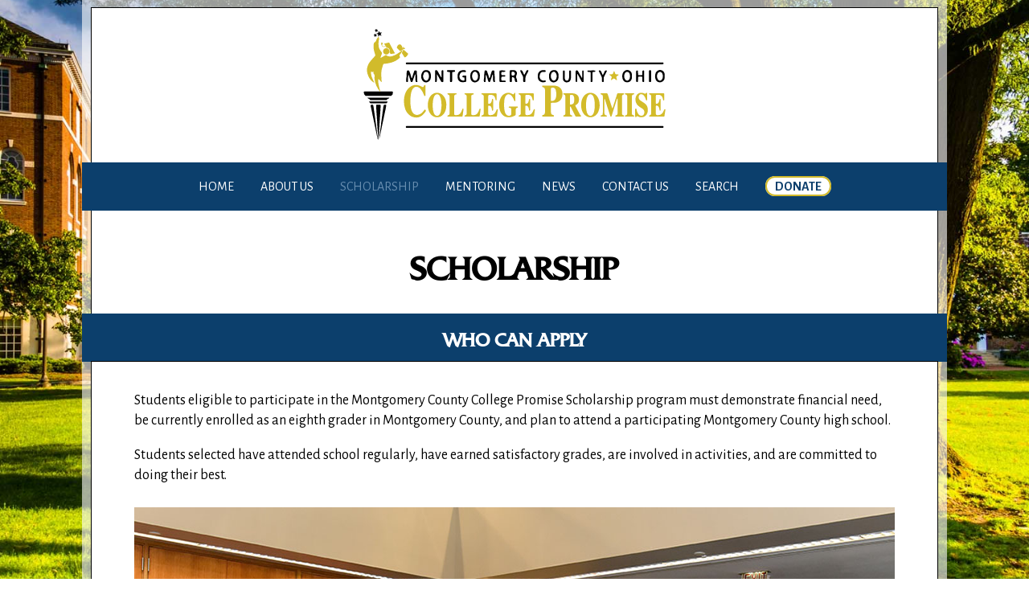

--- FILE ---
content_type: text/html; charset=UTF-8
request_url: https://mcocp.org/scholarship/
body_size: 18908
content:
<!doctype html>
<html dir="ltr" lang="en-US" prefix="og: https://ogp.me/ns#" class="no-js">
	<head>
		<meta charset="UTF-8">
		

		<link href="//www.google-analytics.com" rel="dns-prefetch">
        <link href="https://mcocp.org/content/themes/mcocp/img/icons/favicon.ico" rel="shortcut icon">
        <link href="https://mcocp.org/content/themes/mcocp/img/icons/touch.png" rel="apple-touch-icon-precomposed">
		<link href="https://fonts.googleapis.com/css?family=Alegreya+Sans:300,400,700" rel="stylesheet">
		<link href="https://fonts.googleapis.com/css?family=Poor+Story" rel="stylesheet">
		<meta http-equiv="X-UA-Compatible" content="IE=edge,chrome=1">
		<meta name="viewport" content="width=device-width, initial-scale=1.0">
		<meta name="description" content="Scholarship Program">

		
		<!-- All in One SEO 4.4.6 - aioseo.com -->
		<title>Scholarship | Montgomery County Ohio College Promise</title>
		<meta name="robots" content="max-image-preview:large" />
		<link rel="canonical" href="https://mcocp.org/scholarship/" />
		<meta name="generator" content="All in One SEO (AIOSEO) 4.4.6" />
		<meta property="og:locale" content="en_US" />
		<meta property="og:site_name" content="Montgomery County Ohio College Promise | Scholarship Program" />
		<meta property="og:type" content="article" />
		<meta property="og:title" content="Scholarship | Montgomery County Ohio College Promise" />
		<meta property="og:url" content="https://mcocp.org/scholarship/" />
		<meta property="article:published_time" content="2018-07-19T19:31:22+00:00" />
		<meta property="article:modified_time" content="2025-09-02T14:46:58+00:00" />
		<meta name="twitter:card" content="summary" />
		<meta name="twitter:title" content="Scholarship | Montgomery County Ohio College Promise" />
		<script type="application/ld+json" class="aioseo-schema">
			{"@context":"https:\/\/schema.org","@graph":[{"@type":"BreadcrumbList","@id":"https:\/\/mcocp.org\/scholarship\/#breadcrumblist","itemListElement":[{"@type":"ListItem","@id":"https:\/\/mcocp.org\/#listItem","position":1,"item":{"@type":"WebPage","@id":"https:\/\/mcocp.org\/","name":"Home","description":"Scholarship Program","url":"https:\/\/mcocp.org\/"},"nextItem":"https:\/\/mcocp.org\/scholarship\/#listItem"},{"@type":"ListItem","@id":"https:\/\/mcocp.org\/scholarship\/#listItem","position":2,"item":{"@type":"WebPage","@id":"https:\/\/mcocp.org\/scholarship\/","name":"Scholarship","url":"https:\/\/mcocp.org\/scholarship\/"},"previousItem":"https:\/\/mcocp.org\/#listItem"}]},{"@type":"Organization","@id":"https:\/\/mcocp.org\/#organization","name":"Montgomery County Ohio College Promise","url":"https:\/\/mcocp.org\/"},{"@type":"WebPage","@id":"https:\/\/mcocp.org\/scholarship\/#webpage","url":"https:\/\/mcocp.org\/scholarship\/","name":"Scholarship | Montgomery County Ohio College Promise","inLanguage":"en-US","isPartOf":{"@id":"https:\/\/mcocp.org\/#website"},"breadcrumb":{"@id":"https:\/\/mcocp.org\/scholarship\/#breadcrumblist"},"datePublished":"2018-07-19T19:31:22+00:00","dateModified":"2025-09-02T14:46:58+00:00"},{"@type":"WebSite","@id":"https:\/\/mcocp.org\/#website","url":"https:\/\/mcocp.org\/","name":"Montgomery County Ohio College Promise","description":"Scholarship Program","inLanguage":"en-US","publisher":{"@id":"https:\/\/mcocp.org\/#organization"}}]}
		</script>
		<!-- All in One SEO -->

<script type="text/javascript">
window._wpemojiSettings = {"baseUrl":"https:\/\/s.w.org\/images\/core\/emoji\/14.0.0\/72x72\/","ext":".png","svgUrl":"https:\/\/s.w.org\/images\/core\/emoji\/14.0.0\/svg\/","svgExt":".svg","source":{"concatemoji":"https:\/\/mcocp.org\/wp\/wp-includes\/js\/wp-emoji-release.min.js?ver=6.3.1"}};
/*! This file is auto-generated */
!function(i,n){var o,s,e;function c(e){try{var t={supportTests:e,timestamp:(new Date).valueOf()};sessionStorage.setItem(o,JSON.stringify(t))}catch(e){}}function p(e,t,n){e.clearRect(0,0,e.canvas.width,e.canvas.height),e.fillText(t,0,0);var t=new Uint32Array(e.getImageData(0,0,e.canvas.width,e.canvas.height).data),r=(e.clearRect(0,0,e.canvas.width,e.canvas.height),e.fillText(n,0,0),new Uint32Array(e.getImageData(0,0,e.canvas.width,e.canvas.height).data));return t.every(function(e,t){return e===r[t]})}function u(e,t,n){switch(t){case"flag":return n(e,"\ud83c\udff3\ufe0f\u200d\u26a7\ufe0f","\ud83c\udff3\ufe0f\u200b\u26a7\ufe0f")?!1:!n(e,"\ud83c\uddfa\ud83c\uddf3","\ud83c\uddfa\u200b\ud83c\uddf3")&&!n(e,"\ud83c\udff4\udb40\udc67\udb40\udc62\udb40\udc65\udb40\udc6e\udb40\udc67\udb40\udc7f","\ud83c\udff4\u200b\udb40\udc67\u200b\udb40\udc62\u200b\udb40\udc65\u200b\udb40\udc6e\u200b\udb40\udc67\u200b\udb40\udc7f");case"emoji":return!n(e,"\ud83e\udef1\ud83c\udffb\u200d\ud83e\udef2\ud83c\udfff","\ud83e\udef1\ud83c\udffb\u200b\ud83e\udef2\ud83c\udfff")}return!1}function f(e,t,n){var r="undefined"!=typeof WorkerGlobalScope&&self instanceof WorkerGlobalScope?new OffscreenCanvas(300,150):i.createElement("canvas"),a=r.getContext("2d",{willReadFrequently:!0}),o=(a.textBaseline="top",a.font="600 32px Arial",{});return e.forEach(function(e){o[e]=t(a,e,n)}),o}function t(e){var t=i.createElement("script");t.src=e,t.defer=!0,i.head.appendChild(t)}"undefined"!=typeof Promise&&(o="wpEmojiSettingsSupports",s=["flag","emoji"],n.supports={everything:!0,everythingExceptFlag:!0},e=new Promise(function(e){i.addEventListener("DOMContentLoaded",e,{once:!0})}),new Promise(function(t){var n=function(){try{var e=JSON.parse(sessionStorage.getItem(o));if("object"==typeof e&&"number"==typeof e.timestamp&&(new Date).valueOf()<e.timestamp+604800&&"object"==typeof e.supportTests)return e.supportTests}catch(e){}return null}();if(!n){if("undefined"!=typeof Worker&&"undefined"!=typeof OffscreenCanvas&&"undefined"!=typeof URL&&URL.createObjectURL&&"undefined"!=typeof Blob)try{var e="postMessage("+f.toString()+"("+[JSON.stringify(s),u.toString(),p.toString()].join(",")+"));",r=new Blob([e],{type:"text/javascript"}),a=new Worker(URL.createObjectURL(r),{name:"wpTestEmojiSupports"});return void(a.onmessage=function(e){c(n=e.data),a.terminate(),t(n)})}catch(e){}c(n=f(s,u,p))}t(n)}).then(function(e){for(var t in e)n.supports[t]=e[t],n.supports.everything=n.supports.everything&&n.supports[t],"flag"!==t&&(n.supports.everythingExceptFlag=n.supports.everythingExceptFlag&&n.supports[t]);n.supports.everythingExceptFlag=n.supports.everythingExceptFlag&&!n.supports.flag,n.DOMReady=!1,n.readyCallback=function(){n.DOMReady=!0}}).then(function(){return e}).then(function(){var e;n.supports.everything||(n.readyCallback(),(e=n.source||{}).concatemoji?t(e.concatemoji):e.wpemoji&&e.twemoji&&(t(e.twemoji),t(e.wpemoji)))}))}((window,document),window._wpemojiSettings);
</script>
<style type="text/css">
img.wp-smiley,
img.emoji {
	display: inline !important;
	border: none !important;
	box-shadow: none !important;
	height: 1em !important;
	width: 1em !important;
	margin: 0 0.07em !important;
	vertical-align: -0.1em !important;
	background: none !important;
	padding: 0 !important;
}
</style>
	<link rel='stylesheet' id='wp-block-library-css' href='https://mcocp.org/wp/wp-includes/css/dist/block-library/style.min.css?ver=6.3.1' media='all' />
<link rel='stylesheet' id='bb-tcs-editor-style-shared-css' href='https://mcocp.org/content/themes/mcocp/editor-style-shared.css' media='all' />
<style id='classic-theme-styles-inline-css' type='text/css'>
/*! This file is auto-generated */
.wp-block-button__link{color:#fff;background-color:#32373c;border-radius:9999px;box-shadow:none;text-decoration:none;padding:calc(.667em + 2px) calc(1.333em + 2px);font-size:1.125em}.wp-block-file__button{background:#32373c;color:#fff;text-decoration:none}
</style>
<style id='global-styles-inline-css' type='text/css'>
body{--wp--preset--color--black: #000000;--wp--preset--color--cyan-bluish-gray: #abb8c3;--wp--preset--color--white: #ffffff;--wp--preset--color--pale-pink: #f78da7;--wp--preset--color--vivid-red: #cf2e2e;--wp--preset--color--luminous-vivid-orange: #ff6900;--wp--preset--color--luminous-vivid-amber: #fcb900;--wp--preset--color--light-green-cyan: #7bdcb5;--wp--preset--color--vivid-green-cyan: #00d084;--wp--preset--color--pale-cyan-blue: #8ed1fc;--wp--preset--color--vivid-cyan-blue: #0693e3;--wp--preset--color--vivid-purple: #9b51e0;--wp--preset--gradient--vivid-cyan-blue-to-vivid-purple: linear-gradient(135deg,rgba(6,147,227,1) 0%,rgb(155,81,224) 100%);--wp--preset--gradient--light-green-cyan-to-vivid-green-cyan: linear-gradient(135deg,rgb(122,220,180) 0%,rgb(0,208,130) 100%);--wp--preset--gradient--luminous-vivid-amber-to-luminous-vivid-orange: linear-gradient(135deg,rgba(252,185,0,1) 0%,rgba(255,105,0,1) 100%);--wp--preset--gradient--luminous-vivid-orange-to-vivid-red: linear-gradient(135deg,rgba(255,105,0,1) 0%,rgb(207,46,46) 100%);--wp--preset--gradient--very-light-gray-to-cyan-bluish-gray: linear-gradient(135deg,rgb(238,238,238) 0%,rgb(169,184,195) 100%);--wp--preset--gradient--cool-to-warm-spectrum: linear-gradient(135deg,rgb(74,234,220) 0%,rgb(151,120,209) 20%,rgb(207,42,186) 40%,rgb(238,44,130) 60%,rgb(251,105,98) 80%,rgb(254,248,76) 100%);--wp--preset--gradient--blush-light-purple: linear-gradient(135deg,rgb(255,206,236) 0%,rgb(152,150,240) 100%);--wp--preset--gradient--blush-bordeaux: linear-gradient(135deg,rgb(254,205,165) 0%,rgb(254,45,45) 50%,rgb(107,0,62) 100%);--wp--preset--gradient--luminous-dusk: linear-gradient(135deg,rgb(255,203,112) 0%,rgb(199,81,192) 50%,rgb(65,88,208) 100%);--wp--preset--gradient--pale-ocean: linear-gradient(135deg,rgb(255,245,203) 0%,rgb(182,227,212) 50%,rgb(51,167,181) 100%);--wp--preset--gradient--electric-grass: linear-gradient(135deg,rgb(202,248,128) 0%,rgb(113,206,126) 100%);--wp--preset--gradient--midnight: linear-gradient(135deg,rgb(2,3,129) 0%,rgb(40,116,252) 100%);--wp--preset--font-size--small: 13px;--wp--preset--font-size--medium: 20px;--wp--preset--font-size--large: 36px;--wp--preset--font-size--x-large: 42px;--wp--preset--spacing--20: 0.44rem;--wp--preset--spacing--30: 0.67rem;--wp--preset--spacing--40: 1rem;--wp--preset--spacing--50: 1.5rem;--wp--preset--spacing--60: 2.25rem;--wp--preset--spacing--70: 3.38rem;--wp--preset--spacing--80: 5.06rem;--wp--preset--shadow--natural: 6px 6px 9px rgba(0, 0, 0, 0.2);--wp--preset--shadow--deep: 12px 12px 50px rgba(0, 0, 0, 0.4);--wp--preset--shadow--sharp: 6px 6px 0px rgba(0, 0, 0, 0.2);--wp--preset--shadow--outlined: 6px 6px 0px -3px rgba(255, 255, 255, 1), 6px 6px rgba(0, 0, 0, 1);--wp--preset--shadow--crisp: 6px 6px 0px rgba(0, 0, 0, 1);}:where(.is-layout-flex){gap: 0.5em;}:where(.is-layout-grid){gap: 0.5em;}body .is-layout-flow > .alignleft{float: left;margin-inline-start: 0;margin-inline-end: 2em;}body .is-layout-flow > .alignright{float: right;margin-inline-start: 2em;margin-inline-end: 0;}body .is-layout-flow > .aligncenter{margin-left: auto !important;margin-right: auto !important;}body .is-layout-constrained > .alignleft{float: left;margin-inline-start: 0;margin-inline-end: 2em;}body .is-layout-constrained > .alignright{float: right;margin-inline-start: 2em;margin-inline-end: 0;}body .is-layout-constrained > .aligncenter{margin-left: auto !important;margin-right: auto !important;}body .is-layout-constrained > :where(:not(.alignleft):not(.alignright):not(.alignfull)){max-width: var(--wp--style--global--content-size);margin-left: auto !important;margin-right: auto !important;}body .is-layout-constrained > .alignwide{max-width: var(--wp--style--global--wide-size);}body .is-layout-flex{display: flex;}body .is-layout-flex{flex-wrap: wrap;align-items: center;}body .is-layout-flex > *{margin: 0;}body .is-layout-grid{display: grid;}body .is-layout-grid > *{margin: 0;}:where(.wp-block-columns.is-layout-flex){gap: 2em;}:where(.wp-block-columns.is-layout-grid){gap: 2em;}:where(.wp-block-post-template.is-layout-flex){gap: 1.25em;}:where(.wp-block-post-template.is-layout-grid){gap: 1.25em;}.has-black-color{color: var(--wp--preset--color--black) !important;}.has-cyan-bluish-gray-color{color: var(--wp--preset--color--cyan-bluish-gray) !important;}.has-white-color{color: var(--wp--preset--color--white) !important;}.has-pale-pink-color{color: var(--wp--preset--color--pale-pink) !important;}.has-vivid-red-color{color: var(--wp--preset--color--vivid-red) !important;}.has-luminous-vivid-orange-color{color: var(--wp--preset--color--luminous-vivid-orange) !important;}.has-luminous-vivid-amber-color{color: var(--wp--preset--color--luminous-vivid-amber) !important;}.has-light-green-cyan-color{color: var(--wp--preset--color--light-green-cyan) !important;}.has-vivid-green-cyan-color{color: var(--wp--preset--color--vivid-green-cyan) !important;}.has-pale-cyan-blue-color{color: var(--wp--preset--color--pale-cyan-blue) !important;}.has-vivid-cyan-blue-color{color: var(--wp--preset--color--vivid-cyan-blue) !important;}.has-vivid-purple-color{color: var(--wp--preset--color--vivid-purple) !important;}.has-black-background-color{background-color: var(--wp--preset--color--black) !important;}.has-cyan-bluish-gray-background-color{background-color: var(--wp--preset--color--cyan-bluish-gray) !important;}.has-white-background-color{background-color: var(--wp--preset--color--white) !important;}.has-pale-pink-background-color{background-color: var(--wp--preset--color--pale-pink) !important;}.has-vivid-red-background-color{background-color: var(--wp--preset--color--vivid-red) !important;}.has-luminous-vivid-orange-background-color{background-color: var(--wp--preset--color--luminous-vivid-orange) !important;}.has-luminous-vivid-amber-background-color{background-color: var(--wp--preset--color--luminous-vivid-amber) !important;}.has-light-green-cyan-background-color{background-color: var(--wp--preset--color--light-green-cyan) !important;}.has-vivid-green-cyan-background-color{background-color: var(--wp--preset--color--vivid-green-cyan) !important;}.has-pale-cyan-blue-background-color{background-color: var(--wp--preset--color--pale-cyan-blue) !important;}.has-vivid-cyan-blue-background-color{background-color: var(--wp--preset--color--vivid-cyan-blue) !important;}.has-vivid-purple-background-color{background-color: var(--wp--preset--color--vivid-purple) !important;}.has-black-border-color{border-color: var(--wp--preset--color--black) !important;}.has-cyan-bluish-gray-border-color{border-color: var(--wp--preset--color--cyan-bluish-gray) !important;}.has-white-border-color{border-color: var(--wp--preset--color--white) !important;}.has-pale-pink-border-color{border-color: var(--wp--preset--color--pale-pink) !important;}.has-vivid-red-border-color{border-color: var(--wp--preset--color--vivid-red) !important;}.has-luminous-vivid-orange-border-color{border-color: var(--wp--preset--color--luminous-vivid-orange) !important;}.has-luminous-vivid-amber-border-color{border-color: var(--wp--preset--color--luminous-vivid-amber) !important;}.has-light-green-cyan-border-color{border-color: var(--wp--preset--color--light-green-cyan) !important;}.has-vivid-green-cyan-border-color{border-color: var(--wp--preset--color--vivid-green-cyan) !important;}.has-pale-cyan-blue-border-color{border-color: var(--wp--preset--color--pale-cyan-blue) !important;}.has-vivid-cyan-blue-border-color{border-color: var(--wp--preset--color--vivid-cyan-blue) !important;}.has-vivid-purple-border-color{border-color: var(--wp--preset--color--vivid-purple) !important;}.has-vivid-cyan-blue-to-vivid-purple-gradient-background{background: var(--wp--preset--gradient--vivid-cyan-blue-to-vivid-purple) !important;}.has-light-green-cyan-to-vivid-green-cyan-gradient-background{background: var(--wp--preset--gradient--light-green-cyan-to-vivid-green-cyan) !important;}.has-luminous-vivid-amber-to-luminous-vivid-orange-gradient-background{background: var(--wp--preset--gradient--luminous-vivid-amber-to-luminous-vivid-orange) !important;}.has-luminous-vivid-orange-to-vivid-red-gradient-background{background: var(--wp--preset--gradient--luminous-vivid-orange-to-vivid-red) !important;}.has-very-light-gray-to-cyan-bluish-gray-gradient-background{background: var(--wp--preset--gradient--very-light-gray-to-cyan-bluish-gray) !important;}.has-cool-to-warm-spectrum-gradient-background{background: var(--wp--preset--gradient--cool-to-warm-spectrum) !important;}.has-blush-light-purple-gradient-background{background: var(--wp--preset--gradient--blush-light-purple) !important;}.has-blush-bordeaux-gradient-background{background: var(--wp--preset--gradient--blush-bordeaux) !important;}.has-luminous-dusk-gradient-background{background: var(--wp--preset--gradient--luminous-dusk) !important;}.has-pale-ocean-gradient-background{background: var(--wp--preset--gradient--pale-ocean) !important;}.has-electric-grass-gradient-background{background: var(--wp--preset--gradient--electric-grass) !important;}.has-midnight-gradient-background{background: var(--wp--preset--gradient--midnight) !important;}.has-small-font-size{font-size: var(--wp--preset--font-size--small) !important;}.has-medium-font-size{font-size: var(--wp--preset--font-size--medium) !important;}.has-large-font-size{font-size: var(--wp--preset--font-size--large) !important;}.has-x-large-font-size{font-size: var(--wp--preset--font-size--x-large) !important;}
.wp-block-navigation a:where(:not(.wp-element-button)){color: inherit;}
:where(.wp-block-post-template.is-layout-flex){gap: 1.25em;}:where(.wp-block-post-template.is-layout-grid){gap: 1.25em;}
:where(.wp-block-columns.is-layout-flex){gap: 2em;}:where(.wp-block-columns.is-layout-grid){gap: 2em;}
.wp-block-pullquote{font-size: 1.5em;line-height: 1.6;}
</style>
<link rel='stylesheet' id='ultimeter-css' href='https://mcocp.org/content/plugins/ultimeter-premium/public/assets/css/ultimeter-public.css?ver=2.8.3' media='all' />
<link rel='stylesheet' id='ultimeter-legacy-css' href='https://mcocp.org/content/plugins/ultimeter-premium/legacy/public/css/ultimeter-public.css?ver=2.8.3' media='all' />
<link rel='stylesheet' id='wp-components-css' href='https://mcocp.org/wp/wp-includes/css/dist/components/style.min.css?ver=6.3.1' media='all' />
<link rel='stylesheet' id='wp-block-editor-css' href='https://mcocp.org/wp/wp-includes/css/dist/block-editor/style.min.css?ver=6.3.1' media='all' />
<link rel='stylesheet' id='wp-reusable-blocks-css' href='https://mcocp.org/wp/wp-includes/css/dist/reusable-blocks/style.min.css?ver=6.3.1' media='all' />
<link rel='stylesheet' id='wp-editor-css' href='https://mcocp.org/wp/wp-includes/css/dist/editor/style.min.css?ver=6.3.1' media='all' />
<link rel='stylesheet' id='ultimeter-gutenberg-block-css' href='https://mcocp.org/content/plugins/ultimeter-premium/gutenberg/assets/css/ultimeter-gutenberg-block.css?ver=2.8.3' media='all' />
<link rel='stylesheet' id='normalize-css' href='https://mcocp.org/content/themes/mcocp/normalize.css?ver=1.0' media='all' />
<link rel='stylesheet' id='html5blank-css' href='https://mcocp.org/content/themes/mcocp/style.css?ver=1.0' media='all' />
<link rel='stylesheet' id='fancybox-css' href='https://mcocp.org/content/plugins/easy-fancybox/fancybox/1.5.4/jquery.fancybox.min.css?ver=6.3.1' media='screen' />
<script type='text/javascript' src='https://mcocp.org/content/themes/mcocp/js/lib/conditionizr-4.3.0.min.js?ver=4.3.0' id='conditionizr-js'></script>
<script type='text/javascript' src='https://mcocp.org/content/themes/mcocp/js/lib/modernizr-2.7.1.min.js?ver=2.7.1' id='modernizr-js'></script>
<script type='text/javascript' src='https://mcocp.org/wp/wp-includes/js/jquery/jquery.min.js?ver=3.7.0' id='jquery-core-js'></script>
<script type='text/javascript' src='https://mcocp.org/wp/wp-includes/js/jquery/jquery-migrate.min.js?ver=3.4.1' id='jquery-migrate-js'></script>
<script type='text/javascript' src='https://mcocp.org/content/themes/mcocp/js/scripts.js?ver=1.0.0' id='html5blankscripts-js'></script>
<script type='text/javascript' src='https://mcocp.org/content/plugins/ultimeter-premium/legacy/public/js/ultimeter-public.js?ver=2.8.3' id='ultimeter-legacy-js'></script>
<script type='text/javascript' src='https://mcocp.org/wp/wp-includes/js/dist/vendor/wp-polyfill-inert.min.js?ver=3.1.2' id='wp-polyfill-inert-js'></script>
<script type='text/javascript' src='https://mcocp.org/wp/wp-includes/js/dist/vendor/regenerator-runtime.min.js?ver=0.13.11' id='regenerator-runtime-js'></script>
<script type='text/javascript' src='https://mcocp.org/wp/wp-includes/js/dist/vendor/wp-polyfill.min.js?ver=3.15.0' id='wp-polyfill-js'></script>
<script type='text/javascript' src='https://mcocp.org/wp/wp-includes/js/dist/hooks.min.js?ver=c6aec9a8d4e5a5d543a1' id='wp-hooks-js'></script>
<script type='text/javascript' src='https://mcocp.org/wp/wp-includes/js/dist/i18n.min.js?ver=7701b0c3857f914212ef' id='wp-i18n-js'></script>
<script id="wp-i18n-js-after" type="text/javascript">
wp.i18n.setLocaleData( { 'text direction\u0004ltr': [ 'ltr' ] } );
</script>
<script type='text/javascript' src='https://mcocp.org/wp/wp-includes/js/dist/vendor/react.min.js?ver=18.2.0' id='react-js'></script>
<script type='text/javascript' src='https://mcocp.org/wp/wp-includes/js/dist/vendor/react-dom.min.js?ver=18.2.0' id='react-dom-js'></script>
<script type='text/javascript' src='https://mcocp.org/wp/wp-includes/js/dist/escape-html.min.js?ver=03e27a7b6ae14f7afaa6' id='wp-escape-html-js'></script>
<script type='text/javascript' src='https://mcocp.org/wp/wp-includes/js/dist/element.min.js?ver=ed1c7604880e8b574b40' id='wp-element-js'></script>
<script type='text/javascript' src='https://mcocp.org/wp/wp-includes/js/dist/autop.min.js?ver=dacd785d109317df2707' id='wp-autop-js'></script>
<script type='text/javascript' src='https://mcocp.org/wp/wp-includes/js/dist/blob.min.js?ver=10a1c5c0acdef3d15657' id='wp-blob-js'></script>
<script type='text/javascript' src='https://mcocp.org/wp/wp-includes/js/dist/block-serialization-default-parser.min.js?ver=30ffd7e7e199f10b2a6d' id='wp-block-serialization-default-parser-js'></script>
<script type='text/javascript' src='https://mcocp.org/wp/wp-includes/js/dist/deprecated.min.js?ver=73ad3591e7bc95f4777a' id='wp-deprecated-js'></script>
<script type='text/javascript' src='https://mcocp.org/wp/wp-includes/js/dist/dom.min.js?ver=845eabf47b55af03adfa' id='wp-dom-js'></script>
<script type='text/javascript' src='https://mcocp.org/wp/wp-includes/js/dist/is-shallow-equal.min.js?ver=20c2b06ecf04afb14fee' id='wp-is-shallow-equal-js'></script>
<script type='text/javascript' src='https://mcocp.org/wp/wp-includes/js/dist/keycodes.min.js?ver=3460bd0fac9859d6886c' id='wp-keycodes-js'></script>
<script type='text/javascript' src='https://mcocp.org/wp/wp-includes/js/dist/priority-queue.min.js?ver=422e19e9d48b269c5219' id='wp-priority-queue-js'></script>
<script type='text/javascript' src='https://mcocp.org/wp/wp-includes/js/dist/compose.min.js?ver=9424edf50a26435105c0' id='wp-compose-js'></script>
<script type='text/javascript' src='https://mcocp.org/wp/wp-includes/js/dist/private-apis.min.js?ver=c7aedd57ea3c9b334e7d' id='wp-private-apis-js'></script>
<script type='text/javascript' src='https://mcocp.org/wp/wp-includes/js/dist/redux-routine.min.js?ver=0be1b2a6a79703e28531' id='wp-redux-routine-js'></script>
<script type='text/javascript' src='https://mcocp.org/wp/wp-includes/js/dist/data.min.js?ver=ff7eb3945f963be850ff' id='wp-data-js'></script>
<script id="wp-data-js-after" type="text/javascript">
( function() {
	var userId = 0;
	var storageKey = "WP_DATA_USER_" + userId;
	wp.data
		.use( wp.data.plugins.persistence, { storageKey: storageKey } );
} )();
</script>
<script type='text/javascript' src='https://mcocp.org/wp/wp-includes/js/dist/html-entities.min.js?ver=36a4a255da7dd2e1bf8e' id='wp-html-entities-js'></script>
<script type='text/javascript' src='https://mcocp.org/wp/wp-includes/js/dist/shortcode.min.js?ver=c128a3008a96e820aa86' id='wp-shortcode-js'></script>
<script type='text/javascript' src='https://mcocp.org/wp/wp-includes/js/dist/blocks.min.js?ver=b5d3b99262dfb659bd26' id='wp-blocks-js'></script>
<script type='text/javascript' src='https://mcocp.org/wp/wp-includes/js/dist/dom-ready.min.js?ver=392bdd43726760d1f3ca' id='wp-dom-ready-js'></script>
<script type='text/javascript' src='https://mcocp.org/wp/wp-includes/js/dist/a11y.min.js?ver=7032343a947cfccf5608' id='wp-a11y-js'></script>
<script type='text/javascript' src='https://mcocp.org/wp/wp-includes/js/dist/vendor/moment.min.js?ver=2.29.4' id='moment-js'></script>
<script id="moment-js-after" type="text/javascript">
moment.updateLocale( 'en_US', {"months":["January","February","March","April","May","June","July","August","September","October","November","December"],"monthsShort":["Jan","Feb","Mar","Apr","May","Jun","Jul","Aug","Sep","Oct","Nov","Dec"],"weekdays":["Sunday","Monday","Tuesday","Wednesday","Thursday","Friday","Saturday"],"weekdaysShort":["Sun","Mon","Tue","Wed","Thu","Fri","Sat"],"week":{"dow":1},"longDateFormat":{"LT":"g:i a","LTS":null,"L":null,"LL":"F j, Y","LLL":"F j, Y g:i a","LLLL":null}} );
</script>
<script type='text/javascript' src='https://mcocp.org/wp/wp-includes/js/dist/date.min.js?ver=505e060585ac0f4b6cb6' id='wp-date-js'></script>
<script id="wp-date-js-after" type="text/javascript">
wp.date.setSettings( {"l10n":{"locale":"en_US","months":["January","February","March","April","May","June","July","August","September","October","November","December"],"monthsShort":["Jan","Feb","Mar","Apr","May","Jun","Jul","Aug","Sep","Oct","Nov","Dec"],"weekdays":["Sunday","Monday","Tuesday","Wednesday","Thursday","Friday","Saturday"],"weekdaysShort":["Sun","Mon","Tue","Wed","Thu","Fri","Sat"],"meridiem":{"am":"am","pm":"pm","AM":"AM","PM":"PM"},"relative":{"future":"%s from now","past":"%s ago"},"startOfWeek":1},"formats":{"time":"g:i a","date":"F j, Y","datetime":"F j, Y g:i a","datetimeAbbreviated":"M j, Y g:i a"},"timezone":{"offset":0,"string":"","abbr":""}} );
</script>
<script type='text/javascript' src='https://mcocp.org/wp/wp-includes/js/dist/primitives.min.js?ver=b90ba9340ccd8dae04b5' id='wp-primitives-js'></script>
<script type='text/javascript' src='https://mcocp.org/wp/wp-includes/js/dist/rich-text.min.js?ver=477e6aed00daeb0e4ab6' id='wp-rich-text-js'></script>
<script type='text/javascript' src='https://mcocp.org/wp/wp-includes/js/dist/warning.min.js?ver=4acee5fc2fd9a24cefc2' id='wp-warning-js'></script>
<script type='text/javascript' src='https://mcocp.org/wp/wp-includes/js/dist/components.min.js?ver=f914d11cd76135f7269e' id='wp-components-js'></script>
<script type='text/javascript' src='https://mcocp.org/wp/wp-includes/js/dist/url.min.js?ver=8814d23f2d64864d280d' id='wp-url-js'></script>
<script type='text/javascript' src='https://mcocp.org/wp/wp-includes/js/dist/api-fetch.min.js?ver=0fa4dabf8bf2c7adf21a' id='wp-api-fetch-js'></script>
<script id="wp-api-fetch-js-after" type="text/javascript">
wp.apiFetch.use( wp.apiFetch.createRootURLMiddleware( "https://mcocp.org/wp-json/" ) );
wp.apiFetch.nonceMiddleware = wp.apiFetch.createNonceMiddleware( "fdafa62fd3" );
wp.apiFetch.use( wp.apiFetch.nonceMiddleware );
wp.apiFetch.use( wp.apiFetch.mediaUploadMiddleware );
wp.apiFetch.nonceEndpoint = "https://mcocp.org/wp/wp-admin/admin-ajax.php?action=rest-nonce";
</script>
<script type='text/javascript' src='https://mcocp.org/wp/wp-includes/js/dist/vendor/lodash.min.js?ver=4.17.19' id='lodash-js'></script>
<script id="lodash-js-after" type="text/javascript">
window.lodash = _.noConflict();
</script>
<script type='text/javascript' src='https://mcocp.org/wp/wp-includes/js/dist/keyboard-shortcuts.min.js?ver=99e2d63033ed57d7783f' id='wp-keyboard-shortcuts-js'></script>
<script type='text/javascript' src='https://mcocp.org/wp/wp-includes/js/dist/notices.min.js?ver=38e88f4b627cf873edd0' id='wp-notices-js'></script>
<script type='text/javascript' src='https://mcocp.org/wp/wp-includes/js/dist/preferences-persistence.min.js?ver=6c6b220422eb35541489' id='wp-preferences-persistence-js'></script>
<script type='text/javascript' src='https://mcocp.org/wp/wp-includes/js/dist/preferences.min.js?ver=ca088ba0a612bff77aa3' id='wp-preferences-js'></script>
<script id="wp-preferences-js-after" type="text/javascript">
( function() {
				var serverData = false;
				var userId = "0";
				var persistenceLayer = wp.preferencesPersistence.__unstableCreatePersistenceLayer( serverData, userId );
				var preferencesStore = wp.preferences.store;
				wp.data.dispatch( preferencesStore ).setPersistenceLayer( persistenceLayer );
			} ) ();
</script>
<script type='text/javascript' src='https://mcocp.org/wp/wp-includes/js/dist/style-engine.min.js?ver=8947445e1a2533882c21' id='wp-style-engine-js'></script>
<script type='text/javascript' src='https://mcocp.org/wp/wp-includes/js/dist/token-list.min.js?ver=199103fc7cec3b9eef5a' id='wp-token-list-js'></script>
<script type='text/javascript' src='https://mcocp.org/wp/wp-includes/js/dist/wordcount.min.js?ver=5a74890fd7c610679e34' id='wp-wordcount-js'></script>
<script type='text/javascript' src='https://mcocp.org/wp/wp-includes/js/dist/block-editor.min.js?ver=0cd49e3f951fc97cabb7' id='wp-block-editor-js'></script>
<script type='text/javascript' src='https://mcocp.org/wp/wp-includes/js/dist/core-data.min.js?ver=eba24853937736de71cd' id='wp-core-data-js'></script>
<script type='text/javascript' src='https://mcocp.org/wp/wp-includes/js/dist/media-utils.min.js?ver=bcd60e7a2fb568f38015' id='wp-media-utils-js'></script>
<script type='text/javascript' src='https://mcocp.org/wp/wp-includes/js/dist/reusable-blocks.min.js?ver=ba0edecdf1360ec259cd' id='wp-reusable-blocks-js'></script>
<script type='text/javascript' src='https://mcocp.org/wp/wp-includes/js/dist/server-side-render.min.js?ver=81299db67c0fa2c65479' id='wp-server-side-render-js'></script>
<script type='text/javascript' src='https://mcocp.org/wp/wp-includes/js/dist/editor.min.js?ver=6d72d0f7ca361ec5011d' id='wp-editor-js'></script>
<script id="wp-editor-js-after" type="text/javascript">
Object.assign( window.wp.editor, window.wp.oldEditor );
</script>
<script type='text/javascript' id='ultimeter-gutenberg-block-js-extra'>
/* <![CDATA[ */
var ultimeterGlobal = {"logoUrl":"https:\/\/mcocp.org\/content\/plugins\/ultimeter-premium\/admin\/assets\/images\/logo.svg"};
/* ]]> */
</script>
<script type='text/javascript' src='https://mcocp.org/content/plugins/ultimeter-premium/gutenberg/assets/js/ultimeter-gutenberg-block.js?ver=2.8.3' id='ultimeter-gutenberg-block-js'></script>
<link rel="https://api.w.org/" href="https://mcocp.org/wp-json/" /><link rel="alternate" type="application/json" href="https://mcocp.org/wp-json/wp/v2/pages/6" /><link rel="alternate" type="application/json+oembed" href="https://mcocp.org/wp-json/oembed/1.0/embed?url=https%3A%2F%2Fmcocp.org%2Fscholarship%2F" />
<link rel="alternate" type="text/xml+oembed" href="https://mcocp.org/wp-json/oembed/1.0/embed?url=https%3A%2F%2Fmcocp.org%2Fscholarship%2F&#038;format=xml" />
<link rel="apple-touch-icon" sizes="180x180" href="/content/uploads/fbrfg/apple-touch-icon.png">
<link rel="icon" type="image/png" sizes="32x32" href="/content/uploads/fbrfg/favicon-32x32.png">
<link rel="icon" type="image/png" sizes="16x16" href="/content/uploads/fbrfg/favicon-16x16.png">
<link rel="manifest" href="/content/uploads/fbrfg/site.webmanifest">
<link rel="mask-icon" href="/content/uploads/fbrfg/safari-pinned-tab.svg" color="#5bbad5">
<link rel="shortcut icon" href="/content/uploads/fbrfg/favicon.ico">
<meta name="msapplication-TileColor" content="#2b5797">
<meta name="msapplication-config" content="/content/uploads/fbrfg/browserconfig.xml">
<meta name="theme-color" content="#ffffff"><link rel="icon" href="https://mcocp.org/content/uploads/2018/08/cropped-icon-32x32.jpg" sizes="32x32" />
<link rel="icon" href="https://mcocp.org/content/uploads/2018/08/cropped-icon-192x192.jpg" sizes="192x192" />
<link rel="apple-touch-icon" href="https://mcocp.org/content/uploads/2018/08/cropped-icon-180x180.jpg" />
<meta name="msapplication-TileImage" content="https://mcocp.org/content/uploads/2018/08/cropped-icon-270x270.jpg" />
		<script>
        // conditionizr.com
        // configure environment tests
        conditionizr.config({
            assets: 'https://mcocp.org/content/themes/mcocp',
            tests: {}
        });
        </script>
		<!-- Global site tag (gtag.js) - Google Analytics -->
		<script async src="https://www.googletagmanager.com/gtag/js?id=UA-126905341-1"></script>
		<script>
		  window.dataLayer = window.dataLayer || [];
		  function gtag(){dataLayer.push(arguments);}
		  gtag('js', new Date());
 
		  gtag('config', 'UA-126905341-1');
		</script>
	</head>
	<body class="page-template-default page page-id-6 scholarship">

		<!-- wrapper -->
		<div class="wrapper">

			<!-- header -->
			<header class="header clear" role="banner">

				<div id="logobox" class="logobox">
					<a href="https://mcocp.org/"><img src="https://mcocp.org/content/themes/mcocp/img/mcocp-web-logo.svg"></a>
				</div><!--.logobox-mobile-->
				<div class="help-nav">
					<div class="donate-button"><a href="/donate">DONATE</a></div>
					<a href="https://mcocp.org/wp/search"><img class="search-icon" src="https://mcocp.org/content/themes/mcocp/img/search-icon-white.png" alt="Mobile Search Icon"></a>
					<img class="nav-icon" src="https://mcocp.org/content/themes/mcocp/img/nav-icon.svg" alt="Mobile Navigation Icon">
				</div><!--help-nav-->
				<!-- nav -->
				<nav class="header-navigation toggle-nav" role="navigation">
					<ul id="menu-main-navigation" class="header-nav"><li id="menu-item-22" class="menu-item menu-item-type-post_type menu-item-object-page menu-item-home menu-item-22"><a href="https://mcocp.org/">Home</a></li>
<li id="menu-item-75" class="menu-item menu-item-type-post_type menu-item-object-page menu-item-has-children menu-item-75"><a href="https://mcocp.org/about-us/">About Us</a>
<ul class="sub-menu">
	<li id="menu-item-91" class="menu-item menu-item-type-custom menu-item-object-custom menu-item-91"><a href="/about-us/#donors">Donors</a></li>
	<li id="menu-item-92" class="menu-item menu-item-type-custom menu-item-object-custom menu-item-92"><a href="/about-us/#partners">College Partners</a></li>
	<li id="menu-item-19" class="menu-item menu-item-type-post_type menu-item-object-page menu-item-19"><a href="https://mcocp.org/about-us/support/">Support</a></li>
</ul>
</li>
<li id="menu-item-21" class="menu-item menu-item-type-post_type menu-item-object-page current-menu-item page_item page-item-6 current_page_item current-menu-ancestor current-menu-parent current_page_parent current_page_ancestor menu-item-has-children menu-item-21"><a href="https://mcocp.org/scholarship/" aria-current="page">Scholarship</a>
<ul class="sub-menu">
	<li id="menu-item-93" class="menu-item menu-item-type-custom menu-item-object-custom current-menu-item menu-item-93"><a href="/scholarship/#apply" aria-current="page">Who Can Apply</a></li>
	<li id="menu-item-94" class="menu-item menu-item-type-custom menu-item-object-custom current-menu-item menu-item-94"><a href="/scholarship/#process" aria-current="page">Application Process</a></li>
	<li id="menu-item-95" class="menu-item menu-item-type-custom menu-item-object-custom current-menu-item menu-item-95"><a href="/scholarship/#recipients" aria-current="page">Past Recipients</a></li>
</ul>
</li>
<li id="menu-item-20" class="menu-item menu-item-type-post_type menu-item-object-page menu-item-has-children menu-item-20"><a href="https://mcocp.org/mentoring/">Mentoring</a>
<ul class="sub-menu">
	<li id="menu-item-96" class="menu-item menu-item-type-custom menu-item-object-custom menu-item-96"><a href="/mentoring/#become-mentor">Become A Mentor</a></li>
	<li id="menu-item-98" class="menu-item menu-item-type-custom menu-item-object-custom menu-item-98"><a href="/mentoring/#mentor-apply">Apply</a></li>
	<li id="menu-item-97" class="menu-item menu-item-type-custom menu-item-object-custom menu-item-97"><a href="/mentoring/#current-mentors">Current Mentors</a></li>
</ul>
</li>
<li id="menu-item-455" class="menu-item menu-item-type-post_type menu-item-object-page menu-item-455"><a href="https://mcocp.org/news/">News</a></li>
<li id="menu-item-18" class="menu-item menu-item-type-post_type menu-item-object-page menu-item-18"><a href="https://mcocp.org/contact-us/">Contact Us</a></li>
<li id="menu-item-25" class="menu-item menu-item-type-post_type menu-item-object-page menu-item-25"><a href="https://mcocp.org/search/">Search</a></li>
<li id="menu-item-1151" class="donate-button menu-item menu-item-type-post_type menu-item-object-page menu-item-1151"><a href="https://mcocp.org/donate/">Donate</a></li>
</ul>				</nav>
				<!-- /nav -->

			</header>
			<!-- /header -->

	<main role="main">
		
		<!--Scholarship-->
		<!-- section -->
	<section>
		<div>
			<h1>Scholarship</h1>	
		</div>
	</section>
	<!-- /section -->			
	
			<section id="apply">
				
				<h2>WHO CAN APPLY</h2>
				<div>
					
						
						<div id="post-6" class="content">

							<p>Students eligible to participate in the Montgomery County College Promise Scholarship program must demonstrate financial need, be currently enrolled as an eighth grader in Montgomery County, and plan to attend a participating Montgomery County high school.</p>
<p>Students selected have attended school regularly, have earned satisfactory grades, are involved in activities, and are committed to doing their best.</p>
<p><img decoding="async" fetchpriority="high" width="1200" height="591" class="aligncenter size-full wp-image-1360" src="http://mcocp.org/content/uploads/2023/09/mcocp2023cohort.jpg" alt="Class of 2023 Cohort" srcset="https://mcocp.org/content/uploads/2023/09/mcocp2023cohort.jpg 1200w, https://mcocp.org/content/uploads/2023/09/mcocp2023cohort-250x123.jpg 250w, https://mcocp.org/content/uploads/2023/09/mcocp2023cohort-700x345.jpg 700w, https://mcocp.org/content/uploads/2023/09/mcocp2023cohort-768x378.jpg 768w, https://mcocp.org/content/uploads/2023/09/mcocp2023cohort-120x59.jpg 120w" sizes="(max-width: 1200px) 100vw, 1200px" /></p>
<h3>Participating High Schools</h3>
<div class="two-col schools">
<div><a href="https://alterhs.org/" target="_blank" rel="noopener">Archbishop Alter High School</a><br />
<a href="https://www.dps.k12.oh.us/belmont/" target="_blank" rel="noopener">Belmont High School</a><br />
<a href="https://www.brookville.k12.oh.us/1/Home" target="_blank" rel="noopener">Brookville High School</a><br />
<a href="https://www.vbcsd.com/1/Home" target="_blank" rel="noopener">Butler High School</a><br />
<a href="https://www.carrollhs.org/s/1253/start.aspx" target="_blank" rel="noopener">Carroll High School</a><br />
<a href="https://www.centerville.k12.oh.us/schools/chs" target="_blank" rel="noopener">Centerville High School</a><br />
<a href="https://www.cjeagles.org/" target="_blank" rel="noopener">Chaminade-Julienne High School</a><br />
<a href="https://creativeworldofmontessori.com/" target="_blank" rel="noopener">Creative World of Montessori</a><br />
<a href="https://www.daytonchristian.com/academics/high-school" target="_blank" rel="noopener">Dayton Christian High School</a><br />
<a href="https://www.daytonearlycollege.org/apps/pages/DECAHigh" target="_blank" rel="noopener">Dayton Early College Academy</a><br />
<a href="https://www.daytonstemschool.org/" target="_blank" rel="noopener">Dayton Regional STEM School</a><br />
<a href="https://www.newlebanonschools.org/dixie-high-school" target="_blank" rel="noopener">Dixie High School</a><br />
<a href="https://daytondunbar.org/" target="_blank" rel="noopener">Dunbar Early College High School</a><br />
<a href="https://www.eastdaytonchristian.org/" target="_blank&quot;" rel="noopener">East Dayton Christian School</a><br />
<a href="https://www.jeffersontwp.k12.oh.us/1/Home" target="_blank" rel="noopener">Jefferson High School</a><br />
<a href="https://www.ketteringschools.org/1/Home" target="_blank" rel="noopener">Kettering Fairmont High School</a></div>
<div><a href="https://www.dps.k12.oh.us/meadowdale-high-school/" target="_blank" rel="noopener">Meadowdale High School</a><br />
<a href="https://miamisburgcityschools.org/schools/mhs" target="_blank" rel="noopener">Miamisburg High School</a><br />
<a href="https://www.northmontschools.com/1/Home" target="_blank" rel="noopener">Northmont High School</a><br />
<a href="https://www.northridgeschools.org/northridgehighschool_home.aspx" target="_blank" rel="noopener">Northridge High School</a><br />
<a href="https://ohs.oakwoodschools.org/oakwood-high-school" target="_blank" rel="noopener">Oakwood High School</a><br />
<a href="https://www.ponitzctc.org/" target="_blank" rel="noopener">Ponitz Career Technology Center</a><br />
<a href="https://springvalleyacademy.org/" target="_blank" rel="noopener">Spring Valley Academy</a><br />
<a href="https://www.madriverschools.org/site/Default.aspx?PageID=23" target="_blank" rel="noopener">Stebbins High School</a><br />
<a href="https://www.stivers.org/" target="_blank" rel="noopener">Stivers School for the Arts</a><br />
<a href="https://www.mvschool.com/" target="_blank" rel="noopener">The Miami Valley School</a><br />
<a href="https://www.dps.k12.oh.us/thurgood/" target="_blank" rel="noopener">Thurgood Marshall STEM High School</a><br />
<a href="https://www.trotwood.k12.oh.us/trotwood-madisonhigh_home.aspx" target="_blank" rel="noopener">Trotwood-Madison High School</a><br />
<a href="https://www.hs.valleyview.k12.oh.us" target="_blank" rel="noopener">Valley View High School</a><br />
<a href="https://www.huberheightscityschools.org/1/Home" target="_blank" rel="noopener">Wayne High School</a><br />
<a href="https://www.westcarrolltonschools.com/westcarrolltonhighschool_home.aspx" target="_blank" rel="noopener">West Carrollton High School</a></div>
</div>
<h3>Qualifications</h3>
<ol>
<li>Income eligibility as determined by the United States Department of Agriculture Food and Nutrition Service for Free and Reduced Lunch</li>
<li>Demonstrate academic promise, as determined by grades, state test scores, attendance, involvement, recommendations, and additional information submitted.</li>
</ol>
<h3>Student Commitment</h3>
<ul>
<li>Be Alcohol, Tobacco and Drug Free</li>
<li>Be Crime Free</li>
<li>Practice Good Citizenship</li>
<li>Maintain a strong record of school attendance</li>
<li>Participate in school co-curricular or extra curricular activities and /or community/faith based activities</li>
<li>Attend weekly meetings with your assigned mentor</li>
<li>Attend any at-large programs or activities sponsored by the Montgomery County Ohio College Promise Program</li>
<li>Attain a High School Diploma with a Grade Point Average (GPA) and test scores high enough to meet the entrance requirements of partner colleges and universities</li>
</ul>
<h3>Parent Commitment</h3>
<ul>
<li>Provide a supportive environment at home that will contribute to the success of your child</li>
<li>Develop a positive relationship with the high school, mentor, and Montgomery County Ohio College Promise staff</li>
<li>Attend school related functions including but not limited to open houses, scheduling conferences, and parent/teacher conferences</li>
<li>Attend any at-large programs or activities sponsored by the Montgomery County Ohio College Promise program</li>
<li>Provide releases, which will allow to the College Promise Program to receive both academic and disciplinary information from your child’s school</li>
</ul>

						</div><!--.content -->

					
									</div>
			</section>
		<!-- /section -->
		
		<!-- section -->
			<section id="process">
				<h2>APPLICATION PROCESS</h2>
				<div>
					<div class="content">
						Complete an application, which will be accepted <strong>September 15-November 15</strong>.  The application includes:
<ul>
 	<li>Student Information</li>
 	<li>Parent/Guardian Information</li>
 	<li>Family Income Information</li>
 	<li>2 Letters of Recommendation (at least 1 from a teacher)</li>
</ul>						<a class="button" href="http://mcocp.org/content/uploads/2025/09/College-Promise-Application-for-16th-cohort.pdf" target="_blank">English Application</a>
						<a class="button" href="http://mcocp.org/content/uploads/2025/09/College-Promise-Application-for-16th-Cohort-in-Spanish.pdf" target="_blank">Spanish Application</a>
					</div>
				</div>
			</section>
		<!-- /section -->	
		
		<!-- section -->
			<section id="recipients">
				<h2>PAST RECIPIENTS</h2>
				<div>
					<div class="content">
						<div class="recipients">
														<h3 class="year">Class of 2025<span class="view">VIEW</span></h3>
							<div>
								<table>
<tbody>
<tr>
<td>Lana Al Abo</td>
<td>Fairmont High School</td>
</tr>
<tr>
<td>Qamar Ayyoubi</td>
<td>Fairmont High School</td>
</tr>
<tr>
<td>Ahmed Azzam</td>
<td>Miamisburg High School</td>
</tr>
<tr>
<td>Crystal Barraclough</td>
<td>Miamisburg High School</td>
</tr>
<tr>
<td>Braylon Boddie</td>
<td>Northmont High School</td>
</tr>
<tr>
<td>Logan Bolden</td>
<td>Valley View High School</td>
</tr>
<tr>
<td>Kaeden Brown</td>
<td>Ponitz Career Technology Center</td>
</tr>
<tr>
<td>Haylie Chavez</td>
<td>Ponitz Career Technology Center</td>
</tr>
<tr>
<td>Jayden Clark</td>
<td>Northmont High School</td>
</tr>
<tr>
<td>Julian Clark</td>
<td>Northmont High School</td>
</tr>
<tr>
<td>Alyssa Fleming</td>
<td>Chaminade Julienne High School</td>
</tr>
<tr>
<td>Makenzie Fleming</td>
<td>Carroll High School</td>
</tr>
<tr>
<td>Hannah Gayman</td>
<td>Brookville High School</td>
</tr>
<tr>
<td>Tiana Grooms</td>
<td>Northmont High School</td>
</tr>
<tr>
<td>Cadence Hackworth</td>
<td>Miamisburg High School</td>
</tr>
<tr>
<td>Hailey Haddix</td>
<td>Wayne High School</td>
</tr>
<tr>
<td>Tide Hamilton</td>
<td>Brookville High School</td>
</tr>
<tr>
<td>Matthew Harrison IV</td>
<td>DECA High School</td>
</tr>
<tr>
<td>Jordyn Heffron</td>
<td>Stivers School for the Arts</td>
</tr>
<tr>
<td>Bushra Hennaoui</td>
<td>Fairmont High School</td>
</tr>
<tr>
<td>Royal Johnson</td>
<td>Chaminade Julienne High School</td>
</tr>
<tr>
<td>Payton Kasule</td>
<td>Fairmont High School</td>
</tr>
<tr>
<td>Albert Lamb</td>
<td>Dixie High School</td>
</tr>
<tr>
<td>Mariah McComb</td>
<td>Ponitz Career Technology Center</td>
</tr>
<tr>
<td>Davonn Miller</td>
<td>DECA High School</td>
</tr>
<tr>
<td>Emily Miller</td>
<td>Brookville High School</td>
</tr>
<tr>
<td>Mallory Montgomery</td>
<td>West Carrollton High School</td>
</tr>
<tr>
<td>Ziya Patel</td>
<td>Wayne High School</td>
</tr>
<tr>
<td>Briana Pressel</td>
<td>Northmont High School</td>
</tr>
<tr>
<td>Angel Quinde Tamey</td>
<td>Carroll High School</td>
</tr>
<tr>
<td>Kate Ramsdell</td>
<td>Dixie High School</td>
</tr>
<tr>
<td>Alex Richardson</td>
<td>Brookville High School</td>
</tr>
<tr>
<td>Alexis Richardson</td>
<td>Brookville High School</td>
</tr>
<tr>
<td>McKenzie Runyon</td>
<td>Northridge High School</td>
</tr>
<tr>
<td>Krislyn Singletary</td>
<td>Fairmont High School</td>
</tr>
<tr>
<td>Bethany Thompson</td>
<td>Northmont High School</td>
</tr>
<tr>
<td>Thieny Tran</td>
<td>Northridge High School</td>
</tr>
<tr>
<td>Cameron Tyree</td>
<td>Northmont High School</td>
</tr>
<tr>
<td>Madeline Van Schaik</td>
<td>Wayne High School</td>
</tr>
<tr>
<td>Patrick Voight Sandoval</td>
<td>Northmont High School</td>
</tr>
<tr>
<td>Danae Walder</td>
<td>East Dayton Christian School</td>
</tr>
<tr>
<td>Brooklyn Walker</td>
<td>Wayne High School</td>
</tr>
<tr>
<td>Jayden Walton</td>
<td>Wayne High School</td>
</tr>
<tr>
<td>Hailey White</td>
<td>Northridge High School</td>
</tr>
<tr>
<td>Mary Williams</td>
<td>Butler High School</td>
</tr>
<tr>
<td>Riyla Worley</td>
<td>Creative World of Montessori</td>
</tr>
<tr>
<td>Nicolas Young</td>
<td>Carroll High School</td>
</tr>
</tbody>
</table>
							</div>
														<h3 class="year">Class of 2024<span class="view">VIEW</span></h3>
							<div>
								<table>
<tbody>
<tr>
<td>Hasan Al-Ghanimi</td>
<td>Fairmont High School</td>
</tr>
<tr>
<td>Amariya Amerson</td>
<td>Dayton Early College Academy</td>
</tr>
<tr>
<td>Morgan Caldwell</td>
<td>West Carrollton High School</td>
</tr>
<tr>
<td>Brenya Carson</td>
<td>Fairmont High School</td>
</tr>
<tr>
<td>McKenzie Carter</td>
<td>Northmont High School</td>
</tr>
<tr>
<td>Tania Clark</td>
<td>Chaminade Julienne High School</td>
</tr>
<tr>
<td>Destini Cotton</td>
<td>Trotwood-Madison High School</td>
</tr>
<tr>
<td>Harley Goins</td>
<td>Valley View High School</td>
</tr>
<tr>
<td>Adiazuri Gordon</td>
<td>Wayne High School</td>
</tr>
<tr>
<td>Ava Gray</td>
<td>Valley View High School</td>
</tr>
<tr>
<td>Addison Hern</td>
<td>Brookville High School</td>
</tr>
<tr>
<td>Kyle Holloway</td>
<td>Fairmont High School</td>
</tr>
<tr>
<td>Kenneth Irvin</td>
<td>Dayton Early College Academy</td>
</tr>
<tr>
<td>Ava Jenkins</td>
<td>Northmont High School</td>
</tr>
<tr>
<td>Seth Jones</td>
<td>Butler High School</td>
</tr>
<tr>
<td>Seth Jones</td>
<td>Butler High School</td>
</tr>
<tr>
<td>Murad Kambarov</td>
<td>Ponitz Career Technical Center</td>
</tr>
<tr>
<td>Emma Keene</td>
<td>Northmont High School</td>
</tr>
<tr>
<td>Xhaiden Long</td>
<td>Stebbins High School</td>
</tr>
<tr>
<td>Samantha Medina</td>
<td>Wayne High School</td>
</tr>
<tr>
<td>Noufel Metti</td>
<td>Fairmont High School</td>
</tr>
<tr>
<td>Gavin Neal</td>
<td>Northmont High School</td>
</tr>
<tr>
<td>Jaunna Nichols</td>
<td>Northmont High School</td>
</tr>
<tr>
<td>Aime Nyaruhanga</td>
<td>Fairmont High School</td>
</tr>
<tr>
<td>Peyton Pittman</td>
<td>Miamisburg High School</td>
</tr>
<tr>
<td>Lillian Poock</td>
<td>Northmont High School</td>
</tr>
<tr>
<td>Isaiah Pyett</td>
<td>Ponitz Career Technical Center</td>
</tr>
<tr>
<td>Rikki Robinson</td>
<td>Fairmont High School</td>
</tr>
<tr>
<td>Daniel Seaton</td>
<td>Fairmont High School</td>
</tr>
<tr>
<td>Alexis Sellars</td>
<td>Valley View High School</td>
</tr>
<tr>
<td>Hunter Shifflett</td>
<td>Belmont High School</td>
</tr>
<tr>
<td>Prabhlean Singh</td>
<td>Miamisburg High School</td>
</tr>
<tr>
<td>Sage Spirk</td>
<td>Oakwood High School</td>
</tr>
<tr>
<td>Ava Stevens</td>
<td>Miamisburg High School</td>
</tr>
<tr>
<td>Renee Tipton-Netherton</td>
<td>Fairmont High School</td>
</tr>
<tr>
<td>Serenity Vangorden</td>
<td>Northmont High School</td>
</tr>
<tr>
<td>Ma&#8217;Kyla Vest</td>
<td>Wayne High School</td>
</tr>
<tr>
<td>Kenton Vo</td>
<td>Wayne High School</td>
</tr>
<tr>
<td>Damir Walder</td>
<td>East Dayton Christian School</td>
</tr>
<tr>
<td>Tyler Walker</td>
<td>Carroll High School</td>
</tr>
<tr>
<td>Robert White</td>
<td>Dayton Early College Academy</td>
</tr>
<tr>
<td>Olivia Williams</td>
<td>Butler High School</td>
</tr>
<tr>
<td>Jolee York</td>
<td>Miamisburg High School</td>
</tr>
<tr>
<td>Jeremy Zavakos</td>
<td>Fairmont High School</td>
</tr>
</tbody>
</table>
							</div>
														<h3 class="year">Class of 2023<span class="view">VIEW</span></h3>
							<div>
								<table>
<tbody>
<tr>
<td>Remas Alalami</td>
<td>Centerville High School</td>
</tr>
<tr>
<td>Pauline Ambrosio</td>
<td>Stivers School for the Arts</td>
</tr>
<tr>
<td>Jane Anabila</td>
<td>Ponitz Career Technical Center</td>
</tr>
<tr>
<td>Brandon Arias</td>
<td>Chaminade-Julienne High School</td>
</tr>
<tr>
<td>Alishan Bakhriyev</td>
<td>Dayton Early College Academy</td>
</tr>
<tr>
<td>Jamyah Baldwin</td>
<td>Wayne High School</td>
</tr>
<tr>
<td>Lauren Buck</td>
<td>Stivers School for the Arts</td>
</tr>
<tr>
<td>Annabelle Chapman</td>
<td>West Carrollton High School</td>
</tr>
<tr>
<td>Haley Collier</td>
<td>Wayne High School</td>
</tr>
<tr>
<td>Makayla Curington</td>
<td>Stivers School for the Arts</td>
</tr>
<tr>
<td>Brooklyn Danes</td>
<td>Northmont High School</td>
</tr>
<tr>
<td>Desmond Darden</td>
<td>Dayton Early College Academy</td>
</tr>
<tr>
<td>Jayson DesRuisseau</td>
<td>Fairmont High School</td>
</tr>
<tr>
<td>Tessa Dillon</td>
<td>Northmont High School</td>
</tr>
<tr>
<td>Kassidy Elzey</td>
<td>Miamisburg High School</td>
</tr>
<tr>
<td>Kaili Erdmann</td>
<td>Fairmont High School</td>
</tr>
<tr>
<td>Mackenzie Flanders</td>
<td>Fairmont High School</td>
</tr>
<tr>
<td>Andre Gonzalez</td>
<td>Brookville High School</td>
</tr>
<tr>
<td>Gordon Adiazuri</td>
<td>Wayne High School</td>
</tr>
<tr>
<td>Lena Ho</td>
<td>Stebbins High School</td>
</tr>
<tr>
<td>Mya Hurst</td>
<td>Brookville High School</td>
</tr>
<tr>
<td>Nicholas Jones</td>
<td>Dayton Early College Academy</td>
</tr>
<tr>
<td>Doniven Joyce</td>
<td>Butler High School</td>
</tr>
<tr>
<td>Alexis Liebst</td>
<td>Miamisburg High School</td>
</tr>
<tr>
<td>Emily Lopez-Espino</td>
<td>Chaminade-Julienne High School</td>
</tr>
<tr>
<td>Ashley Luna Venzor</td>
<td>West Carrollton High School</td>
</tr>
<tr>
<td>Wyatt Mahaffy</td>
<td>Wayne High School</td>
</tr>
<tr>
<td>Alexander Mariscal</td>
<td>Fairmont High School</td>
</tr>
<tr>
<td>Jaiden McQuay</td>
<td>Dayton Early College Academy</td>
</tr>
<tr>
<td>Emily Morrow</td>
<td>Butler High School</td>
</tr>
<tr>
<td>Josue Negrete</td>
<td>Fairmont High School</td>
</tr>
<tr>
<td>Kabatesi Nishimwe</td>
<td>Ponitz Career Technical Center</td>
</tr>
<tr>
<td>Kelechi Nwanoro</td>
<td>Northmont High School</td>
</tr>
<tr>
<td>Madelyn Parton</td>
<td>Fairmont High School</td>
</tr>
<tr>
<td>Jay Patel</td>
<td>Wayne High School</td>
</tr>
<tr>
<td>Jaidyn Peoples</td>
<td>Fairmont High School</td>
</tr>
<tr>
<td>Erin Phillips</td>
<td>Stebbins High School</td>
</tr>
<tr>
<td>Lelia Richardson</td>
<td>Dixie High School</td>
</tr>
<tr>
<td>Sammantha Richmond</td>
<td>Stebbins High School</td>
</tr>
<tr>
<td>Grace Sidaras</td>
<td>Brookville High School</td>
</tr>
<tr>
<td>Hannah Smith</td>
<td>Stebbins High School</td>
</tr>
<tr>
<td>Jackron Taylor</td>
<td>Ponitz Career Technical Center</td>
</tr>
<tr>
<td>Amaya Tekeste</td>
<td>Dayton Early College Academy</td>
</tr>
<tr>
<td>Ivan Vest</td>
<td>Stebbins High School</td>
</tr>
<tr>
<td>Nathan Vu</td>
<td>Wayne High School</td>
</tr>
<tr>
<td>Kara Weber</td>
<td>Northridge High School</td>
</tr>
<tr>
<td>Antoinette West</td>
<td>Spring Valley Academy</td>
</tr>
<tr>
<td>Bria Wilder</td>
<td>Dayton Early College Academy</td>
</tr>
<tr>
<td>Wyatt Wolff</td>
<td>Miamisburg High School</td>
</tr>
</tbody>
</table>
							</div>
														<h3 class="year">Class of 2022<span class="view">VIEW</span></h3>
							<div>
								<table>
<tbody>
<tr>
<td>Miguel Abeldano</td>
<td>Wayne High School</td>
</tr>
<tr>
<td>Demari Alexander</td>
<td>Dayton Early College Academy</td>
</tr>
<tr>
<td>Dillon Andrews</td>
<td>Wayne High School</td>
</tr>
<tr>
<td>Jessica Bach</td>
<td>Dixie High School</td>
</tr>
<tr>
<td>Geraldin Bello Flores</td>
<td>Ponitz Career Technical Center</td>
</tr>
<tr>
<td>Maia Bisceglia</td>
<td>Oakwood High School</td>
</tr>
<tr>
<td>Abagail Brunner</td>
<td>Miamisburg High School</td>
</tr>
<tr>
<td>Haley Call</td>
<td>Fairmont High School</td>
</tr>
<tr>
<td>Mari&#8217;Yonna Carter</td>
<td>Fairmont High School</td>
</tr>
<tr>
<td>Brian Chen</td>
<td>Brookville High School</td>
</tr>
<tr>
<td>Eric Connelly-Ruiz</td>
<td>Fairmont High School</td>
</tr>
<tr>
<td>Dameon Darden, Jr.</td>
<td>Ponitz Career Technical Center</td>
</tr>
<tr>
<td>Trinity David</td>
<td>West Carrollton High School</td>
</tr>
<tr>
<td>Andrea Diaz</td>
<td>Stebbins High School</td>
</tr>
<tr>
<td>Andy Dozal</td>
<td>West Carrollton High School</td>
</tr>
<tr>
<td>Marquise Hale</td>
<td>Dayton Early College Academy</td>
</tr>
<tr>
<td>Gwenyth Hall</td>
<td>Fairmont High School</td>
</tr>
<tr>
<td>Ben Jones</td>
<td>Centerville High School</td>
</tr>
<tr>
<td>Hailey Knick</td>
<td>Northmont High School</td>
</tr>
<tr>
<td>Anthony Lemen</td>
<td>Valley View High School</td>
</tr>
<tr>
<td>Seviliya Mazhitova</td>
<td>Stebbins High School</td>
</tr>
<tr>
<td>Haelie Miller</td>
<td>Stebbins High School</td>
</tr>
<tr>
<td>Shahd Mohamed</td>
<td>Miamisburg High School</td>
</tr>
<tr>
<td>Eric Morris</td>
<td>Butler High School</td>
</tr>
<tr>
<td>Julia Mothersole</td>
<td>Fairmont High School</td>
</tr>
<tr>
<td>Madison Murray</td>
<td>Wayne High School</td>
</tr>
<tr>
<td>Hamza Odeh</td>
<td>Fairmont High School</td>
</tr>
<tr>
<td>Benjamin O&#8217;Leary</td>
<td>Fairmont High School</td>
</tr>
<tr>
<td>Nazly Papaladze</td>
<td>Stebbins High School</td>
</tr>
<tr>
<td>Chelsey Pauley</td>
<td>Brookville High School</td>
</tr>
<tr>
<td>Carson Powell</td>
<td>Valley View High School</td>
</tr>
<tr>
<td>Alex Rodriguez</td>
<td>Fairmont High School</td>
</tr>
<tr>
<td>Aygyul Shamuratova</td>
<td>Stebbins High School</td>
</tr>
<tr>
<td>Meya Shaw</td>
<td>Dayton Early College Academy</td>
</tr>
<tr>
<td>Adam Shinlever</td>
<td>Northridge High School</td>
</tr>
<tr>
<td>Grace Shockley</td>
<td>Brookville High School</td>
</tr>
<tr>
<td>Madelaine Sprinkle</td>
<td>Fairmont High School</td>
</tr>
<tr>
<td>Taylor Stephens</td>
<td>Trotwood-Madison High School</td>
</tr>
<tr>
<td>Jason Thompson, Jr.</td>
<td>Northmont High School</td>
</tr>
<tr>
<td>Darcy Tipton</td>
<td>Fairmont High School</td>
</tr>
<tr>
<td>Hunter VanAusdoll</td>
<td>West Carrollton High School</td>
</tr>
<tr>
<td>Kayleigh Vanderpool</td>
<td>Stebbins High School</td>
</tr>
<tr>
<td>Exon Vasquez-Seranno</td>
<td>Miamisburg High School</td>
</tr>
<tr>
<td>Brandon Vu</td>
<td>Wayne High School</td>
</tr>
<tr>
<td>Jack Williams III</td>
<td>Butler High School</td>
</tr>
<tr>
<td>Haileigh Zavakos</td>
<td>Fairmont High School</td>
</tr>
</tbody>
</table>
							</div>
														<h3 class="year">Class of 2021<span class="view">VIEW</span></h3>
							<div>
								<table>
<tbody>
<tr>
<td>Corey Beanblossom</td>
<td>Northmont High School</td>
</tr>
<tr>
<td>Christine Beck</td>
<td>Miamisburg High School</td>
</tr>
<tr>
<td>Wilson Bohman</td>
<td>Dayton Early College Academy</td>
</tr>
<tr>
<td>JaKyla Brandenburg</td>
<td>Trotwood-Madison High School</td>
</tr>
<tr>
<td>Mackenzie Bretz</td>
<td>Fairmont High School</td>
</tr>
<tr>
<td>Brooke Cooper</td>
<td>Fairmont High School</td>
</tr>
<tr>
<td>Jaycee Crowe</td>
<td>Brookville High School</td>
</tr>
<tr>
<td>Madison D&#8217;Amico</td>
<td>Fairmont High School</td>
</tr>
<tr>
<td>Nakyah Davis</td>
<td>Stebbins High School</td>
</tr>
<tr>
<td>Michael Dawson</td>
<td>Fairmont High School</td>
</tr>
<tr>
<td>Gianna Delander</td>
<td>Fairmont High School</td>
</tr>
<tr>
<td>Daniel Downs, Jr.</td>
<td>Fairmont High School</td>
</tr>
<tr>
<td>Gabriel Eason</td>
<td>Brookville High School</td>
</tr>
<tr>
<td>Max Eckman</td>
<td>Fairmont High School</td>
</tr>
<tr>
<td>Leah Edwards</td>
<td>Northmont High School</td>
</tr>
<tr>
<td>Michaela Fleming</td>
<td>Stivers School for the Arts</td>
</tr>
<tr>
<td>Roanin Fuller</td>
<td>Fairmont High School</td>
</tr>
<tr>
<td>Hannah Gagel</td>
<td>Fairmont High School</td>
</tr>
<tr>
<td>Mikhiah Getter</td>
<td>Brookville High School</td>
</tr>
<tr>
<td>Dillon Gray</td>
<td>Dixie High School</td>
</tr>
<tr>
<td>Terriona Green</td>
<td>Chaminade-Julienne High School</td>
</tr>
<tr>
<td>Serenity Harris</td>
<td>Ponitz Career Technical Center</td>
</tr>
<tr>
<td>Chloe Hatton-Stone</td>
<td>Brookville High School</td>
</tr>
<tr>
<td>Nicole Henderson</td>
<td>Fairmont High School</td>
</tr>
<tr>
<td>Annalise Hern</td>
<td>Brookville High School</td>
</tr>
<tr>
<td>Kielee Hollon</td>
<td>Dixie High School</td>
</tr>
<tr>
<td>Lacey Kiefer</td>
<td>Brookville High School</td>
</tr>
<tr>
<td>Aryan Lekhi</td>
<td>Wayne High School</td>
</tr>
<tr>
<td>Bailey Maloon</td>
<td>Brookville High School</td>
</tr>
<tr>
<td>Fifine Marshall</td>
<td>Northridge High School</td>
</tr>
<tr>
<td>Maurigina Mbah</td>
<td>Chaminade-Julienne High School</td>
</tr>
<tr>
<td>Ikeyaira Metcalf</td>
<td>Northmont High School</td>
</tr>
<tr>
<td>Emma-Lynn Nulph</td>
<td>Dixie High School</td>
</tr>
<tr>
<td>Amara Nwanoro</td>
<td>Northmont High School</td>
</tr>
<tr>
<td>Osahonerhumva Ogbebor</td>
<td>Miamisburg High School</td>
</tr>
<tr>
<td>Cyerra Pemberton</td>
<td>Valley View High School</td>
</tr>
<tr>
<td>Felipe Perez</td>
<td>Dayton Early College Academy</td>
</tr>
<tr>
<td>Abigail Romig</td>
<td>Wayne High School</td>
</tr>
<tr>
<td>Charlie Roy</td>
<td>Fairmont High School</td>
</tr>
<tr>
<td>Sophia Roy</td>
<td>Fairmont High School</td>
</tr>
<tr>
<td>Hailey-Jo Sabin</td>
<td>Wayne High School</td>
</tr>
<tr>
<td>Scotiana Sampson</td>
<td>Dayton Early College Academy</td>
</tr>
<tr>
<td>Skylar Shaffer</td>
<td>Stebbins High School</td>
</tr>
<tr>
<td>Hunter Sheafer</td>
<td>Butler High School</td>
</tr>
<tr>
<td>Jordan Spencer</td>
<td>Brookville High School</td>
</tr>
<tr>
<td>Ashtin Stargell</td>
<td>Centerville High School</td>
</tr>
<tr>
<td>Rain Taylor</td>
<td>Dayton Early College Academy</td>
</tr>
<tr>
<td>Britney Thomas Wilson</td>
<td>Dayton Early College Academy</td>
</tr>
<tr>
<td>Brandon Trombino</td>
<td>Fairmont High School</td>
</tr>
<tr>
<td>Dasia Turner</td>
<td>Northmont High School</td>
</tr>
<tr>
<td>Riley Warnick</td>
<td>Northmont High School</td>
</tr>
<tr>
<td>Sarah Wood</td>
<td>Northmont High School</td>
</tr>
</tbody>
</table>
							</div>
														<h3 class="year">Class of 2020<span class="view">VIEW</span></h3>
							<div>
								<table>
<tbody>
<tr>
<td class="xl63" width="219" height="21">Malath Abuduluwahed</td>
<td class="xl63" width="241">Dayton Early College Academy</td>
</tr>
<tr>
<td class="xl63" height="21">Miyar Ahmed</td>
<td class="xl63">Miamisburg High School</td>
</tr>
<tr>
<td class="xl63" height="21">Rhyan Allen</td>
<td class="xl63">Trotwood-Madison High School</td>
</tr>
<tr>
<td class="xl63" height="21">Sakinah Anani</td>
<td class="xl63">Stivers School for the Arts</td>
</tr>
<tr>
<td class="xl64" height="21">Emilee Baker</td>
<td class="xl64">Dixie High School</td>
</tr>
<tr>
<td class="xl63" height="21">Colby Beard</td>
<td class="xl63">Wayne High School</td>
</tr>
<tr>
<td class="xl63" height="21">Carmen Blizzard</td>
<td class="xl63">West Carrollton High School</td>
</tr>
<tr>
<td class="xl63" height="21">Damon Bluthenthal</td>
<td class="xl63">Dayton Early College Academy</td>
</tr>
<tr>
<td class="xl63" height="21">Megan Bosworth</td>
<td class="xl63">Butler High School</td>
</tr>
<tr>
<td class="xl63" height="21">Michael Breslin</td>
<td class="xl63">Fairmont High School</td>
</tr>
<tr>
<td class="xl63" height="21">Danielle Brown</td>
<td class="xl63">Stivers School for the Arts</td>
</tr>
<tr>
<td class="xl63" height="21">Bobbi Carnes</td>
<td class="xl63">Fairmont High School</td>
</tr>
<tr>
<td class="xl63" height="21">Parker Centers</td>
<td class="xl63">Brookville High School</td>
</tr>
<tr>
<td class="xl63" height="21">Muad Dauga</td>
<td class="xl63">Fairmont High School</td>
</tr>
<tr>
<td class="xl63" height="21">Lindsey Davidson</td>
<td class="xl63">Northmont High School</td>
</tr>
<tr>
<td class="xl63" height="21">Kaitlyn Derksen</td>
<td class="xl63">Fairmont High School</td>
</tr>
<tr>
<td class="xl63" height="21">Athena Dobles</td>
<td class="xl63">Northmont High School</td>
</tr>
<tr>
<td class="xl63" height="21">Kelis Evins</td>
<td class="xl63">Dayton Early College Academy</td>
</tr>
<tr>
<td class="xl63" height="21">Trevor Hall</td>
<td class="xl63">Dixie High School</td>
</tr>
<tr>
<td class="xl63" height="21">Alyssa Harlamert</td>
<td class="xl63">Brookville High School</td>
</tr>
<tr>
<td class="xl63" height="21">Ikram Hennaoui</td>
<td class="xl63">Fairmont High School</td>
</tr>
<tr>
<td class="xl63" height="21">Victoria Hinkle</td>
<td class="xl63">Miamisburg High School</td>
</tr>
<tr>
<td class="xl63" height="21">Elizabeth Huddleson</td>
<td class="xl63">Butler High School</td>
</tr>
<tr>
<td class="xl63" height="21">Taylor Huffman</td>
<td class="xl63">Wayne High School</td>
</tr>
<tr>
<td class="xl63" height="21">Meigan Karolak</td>
<td class="xl63">Fairmont High School</td>
</tr>
<tr>
<td class="xl63" height="21">Jaiyveon Lemen</td>
<td class="xl63">Valley View High School</td>
</tr>
<tr>
<td class="xl63" height="21">Sara Litsey</td>
<td class="xl63">Miamisburg High School</td>
</tr>
<tr>
<td class="xl63" height="21">Sophia Lopez-Navarijo</td>
<td class="xl63">Carroll High School</td>
</tr>
<tr>
<td class="xl63" height="21">Fifine Marshall</td>
<td class="xl63">Northridge High School</td>
</tr>
<tr>
<td class="xl63" height="21">Jadoria McClendon</td>
<td class="xl63">Dayton Early College Academy</td>
</tr>
<tr>
<td class="xl63" height="21">Rickera McCluskey</td>
<td class="xl63">Dayton Early College Academy</td>
</tr>
<tr>
<td class="xl63" height="21">Shane McGriff</td>
<td class="xl63">Dayton Early College Academy</td>
</tr>
<tr>
<td class="xl63" height="21">Carlie Miller</td>
<td class="xl63">Stebbins High School</td>
</tr>
<tr>
<td class="xl63" height="21">Kirsten Miller</td>
<td class="xl63">Fairmont High School</td>
</tr>
<tr>
<td class="xl63" height="21">Hanna-Lei Mills</td>
<td class="xl63">Northridge High School</td>
</tr>
<tr>
<td class="xl63" height="21">Odyssey Oehme</td>
<td class="xl63">Stivers School for the Arts</td>
</tr>
<tr>
<td class="xl63" height="21">Lilith Paxton</td>
<td class="xl63">Fairmont High School</td>
</tr>
<tr>
<td class="xl63" height="21">Matthew Pennington</td>
<td class="xl63">Fairmont High School</td>
</tr>
<tr>
<td class="xl63" height="21">Carlee Jo Peterson</td>
<td class="xl63">Dixie High School</td>
</tr>
<tr>
<td class="xl63" height="21">Gabrielle Plantz</td>
<td class="xl63">Stebbins High School</td>
</tr>
<tr>
<td class="xl63" height="21">Grace Ramsdell</td>
<td class="xl63">Dixie High School</td>
</tr>
<tr>
<td class="xl63" height="21">Madison Reis</td>
<td class="xl63">Fairmont High School</td>
</tr>
<tr>
<td class="xl63" height="21">Morgan Reis</td>
<td class="xl63">Fairmont High School</td>
</tr>
<tr>
<td class="xl63" height="21">Terrance Robinson</td>
<td class="xl63">Chaminade-Julienne High School</td>
</tr>
<tr>
<td class="xl63" height="21">Jeri Rohr</td>
<td class="xl63">Stebbins High School</td>
</tr>
<tr>
<td class="xl63" height="21">Elizabeth Shinlever</td>
<td class="xl63">Northridge High School</td>
</tr>
<tr>
<td class="xl63" height="21">Kyndall Singleton</td>
<td class="xl63">Stebbins High School</td>
</tr>
<tr>
<td class="xl63" height="21">Elizabeth Tagbo-Nwachukwu</td>
<td class="xl63">Chaminade-Julienne</td>
</tr>
<tr>
<td class="xl63" height="21">D&#8217;Airea Watkins</td>
<td class="xl63">Dayton Early College Academy</td>
</tr>
<tr>
<td class="xl63" height="21">Cassie Wheeler</td>
<td class="xl63">Stebbins High School</td>
</tr>
<tr>
<td class="xl63" height="21">Catherine Wilkinson</td>
<td class="xl63">Dixie High School</td>
</tr>
<tr>
<td class="xl63" height="21">Keiona Williams</td>
<td class="xl63">Stivers School for the Arts</td>
</tr>
<tr>
<td class="xl63" height="21">Raymond Zheng</td>
<td class="xl63">Stebbins High School</td>
</tr>
</tbody>
</table>
							</div>
														<h3 class="year">Class of 2019<span class="view">VIEW</span></h3>
							<div>
								<table>
<tbody>
<tr>
<td>Jayson Aguilar</td>
<td>Northmont High School</td>
</tr>
<tr>
<td>Sama Ahmed</td>
<td>Miamisburg High School</td>
</tr>
<tr>
<td>Monet Allen</td>
<td>Dunbar High School</td>
</tr>
<tr>
<td>Alan Alvarez</td>
<td>Carroll High School</td>
</tr>
<tr>
<td>Tenayia Bailey</td>
<td>Dayton Early College Academy</td>
</tr>
<tr>
<td>Gabrielle Bates</td>
<td>Dixie High School</td>
</tr>
<tr>
<td>Christine Breig</td>
<td>Northmont High School</td>
</tr>
<tr>
<td>Kevin Buck</td>
<td>Stivers School for the Arts</td>
</tr>
<tr>
<td>Kai&#8217;Yonna Carter</td>
<td>Fairmont High School</td>
</tr>
<tr>
<td>Brooklyn Cassidy</td>
<td>Wayne High School</td>
</tr>
<tr>
<td>Kyisa Champaco</td>
<td>West Carrollton High School</td>
</tr>
<tr>
<td>Gabrielle Cheak</td>
<td>Stivers School for the Arts</td>
</tr>
<tr>
<td>Madison Conry</td>
<td>Brookville High School</td>
</tr>
<tr>
<td>Daveauntae Cotton</td>
<td>Chaminade-Julienne High School</td>
</tr>
<tr>
<td>Keaton Dennis</td>
<td>Dixie High School</td>
</tr>
<tr>
<td>Shawna Duke</td>
<td>Brookville High School</td>
</tr>
<tr>
<td>Nichole Dunham</td>
<td>Brookville High School</td>
</tr>
<tr>
<td>Megan Ellenburg</td>
<td>Valley View High School</td>
</tr>
<tr>
<td>Michael Elmore</td>
<td>Dayton Early College Academy</td>
</tr>
<tr>
<td>Lacey Engle</td>
<td>Miamisburg High School</td>
</tr>
<tr>
<td>Jessica Farmer</td>
<td>West Carrollton High School</td>
</tr>
<tr>
<td>Terrance Gates</td>
<td>Trotwood-Madison High School</td>
</tr>
<tr>
<td>Christine Grow</td>
<td>Brookville High School</td>
</tr>
<tr>
<td>Kamren Gulley</td>
<td>Fairmont High School</td>
</tr>
<tr>
<td>Carston Hardwick</td>
<td>Chaminade-Julienne High School</td>
</tr>
<tr>
<td>Daria Harris</td>
<td>Chaminade-Julienne High School</td>
</tr>
<tr>
<td>Aliyah Holloway</td>
<td>Trotwood-Madison High School</td>
</tr>
<tr>
<td>Lucas Houk</td>
<td>Wayne High School</td>
</tr>
<tr>
<td>Alexandra Lawson</td>
<td>Trotwood-Madison High School</td>
</tr>
<tr>
<td>Kenton Longstreth</td>
<td>Northmont High School</td>
</tr>
<tr>
<td>Celine Masumbuko</td>
<td>Fairmont High School</td>
</tr>
<tr>
<td>James Miller</td>
<td>Fairmont High School</td>
</tr>
<tr>
<td>Andrew Murphy</td>
<td>Fairmont High School</td>
</tr>
<tr>
<td>Oanh Nguyen</td>
<td>Stebbins High School</td>
</tr>
<tr>
<td>Ifeanyi Nwanoro</td>
<td>Northmont High School</td>
</tr>
<tr>
<td>Christopher Pacleb</td>
<td>Stivers School for the Arts</td>
</tr>
<tr>
<td>Destiny Pellegrino</td>
<td>Dayton Christian School</td>
</tr>
<tr>
<td>Tyler Penney</td>
<td>Dixie High School</td>
</tr>
<tr>
<td>John Percifull IV</td>
<td>Miamisburg High School</td>
</tr>
<tr>
<td>Timothy Reed</td>
<td>Oakwood High School</td>
</tr>
<tr>
<td>Khori Robinson</td>
<td>Ponitz Career Technical Center</td>
</tr>
<tr>
<td>Leah Seitz</td>
<td>West Carrollton High School</td>
</tr>
<tr>
<td>Elyne Solis</td>
<td>Northmont High School</td>
</tr>
<tr>
<td>Justin Stephens</td>
<td>Trotwood-Madison High School</td>
</tr>
<tr>
<td>Yaniery Vazquez</td>
<td>West Carrollton High School</td>
</tr>
<tr>
<td>Olivia Washington</td>
<td>Dixie High School</td>
</tr>
<tr>
<td>Amari Waters</td>
<td>Wayne High School</td>
</tr>
<tr>
<td>Samuel Wilcox</td>
<td>Ponitz Career Technical Center</td>
</tr>
<tr>
<td>Jagan Wilkerson</td>
<td>Brookville High School</td>
</tr>
</tbody>
</table>
							</div>
														<h3 class="year">Class of 2018<span class="view">VIEW</span></h3>
							<div>
								<table>
<tbody>
<tr>
<td>Yaquelin Ayala</td>
<td>Fairmont High School</td>
</tr>
<tr>
<td>Alexia Bailey</td>
<td>Fairmont High School</td>
</tr>
<tr>
<td>Jeffrey Banis</td>
<td>Dixie High School</td>
</tr>
<tr>
<td>Aliah Barker</td>
<td>Jefferson High School</td>
</tr>
<tr>
<td>Hailley Barnes</td>
<td>West Carrollton High School</td>
</tr>
<tr>
<td>Maia Barnhart</td>
<td>Miamisburg High School</td>
</tr>
<tr>
<td>Mariah Brooks</td>
<td>Fairmont High School</td>
</tr>
<tr>
<td>Kenneth Bryslan</td>
<td>West Carrollton High School</td>
</tr>
<tr>
<td>Kaitlyn Clampitt</td>
<td>Stebbins High School</td>
</tr>
<tr>
<td>Preston Collins</td>
<td>Fairmont High School</td>
</tr>
<tr>
<td>Katelun Combs</td>
<td>Stebbins High School</td>
</tr>
<tr>
<td>Andrew Dowell</td>
<td>Fairmont High School</td>
</tr>
<tr>
<td>Luis Estrada-Resendiz</td>
<td>Chaminade-Julienne High School</td>
</tr>
<tr>
<td>Angel Evans</td>
<td>Chaminade-Julienne High School</td>
</tr>
<tr>
<td>Dante Gallegos</td>
<td>West Carrollton High School</td>
</tr>
<tr>
<td>Danielle Gau</td>
<td>Northmont High School</td>
</tr>
<tr>
<td>Pierson Grant</td>
<td>Brookville High School</td>
</tr>
<tr>
<td>Haley Hagerdon</td>
<td>Stebbins High School</td>
</tr>
<tr>
<td>Makayla Hammonds</td>
<td>West Carrollton High School</td>
</tr>
<tr>
<td>Allora Hern</td>
<td>Brookville High School</td>
</tr>
<tr>
<td>Brianna Hopkins</td>
<td>Northridge High School</td>
</tr>
<tr>
<td>Michelle Hwang</td>
<td>West Carrollton High School</td>
</tr>
<tr>
<td>Mohamhad Issa</td>
<td>Dayton Early College Academy</td>
</tr>
<tr>
<td>Taylor Jones</td>
<td>Dixie High School</td>
</tr>
<tr>
<td>Madeline Karolak</td>
<td>Fairmont High School</td>
</tr>
<tr>
<td>Emily Kepple</td>
<td>Miamisburg High School</td>
</tr>
<tr>
<td>Veronica Kidd</td>
<td>Carroll High School</td>
</tr>
<tr>
<td>Ryan Laing</td>
<td>Northmont High School</td>
</tr>
<tr>
<td>Zoe Laub</td>
<td>Stivers School for the Arts</td>
</tr>
<tr>
<td>Arthur Lawson</td>
<td>Trotwood-Madison High School</td>
</tr>
<tr>
<td>Skyler Lewis</td>
<td>Miamisburg High School</td>
</tr>
<tr>
<td>Tiarra Long</td>
<td>Trotwood-Madison High School</td>
</tr>
<tr>
<td>Cailey McNinch</td>
<td>Dixie High School</td>
</tr>
<tr>
<td>Abigail Moore</td>
<td>Miamisburg High School</td>
</tr>
<tr>
<td>Alexis Nelson</td>
<td>Chaminade-Julienne High School</td>
</tr>
<tr>
<td>Katelyn Pennington</td>
<td>Fairmont High School</td>
</tr>
<tr>
<td>Adelina Perez</td>
<td>Fairmont High School</td>
</tr>
<tr>
<td>Charles Quansah</td>
<td>Northmont High School</td>
</tr>
<tr>
<td>Shelby Reed</td>
<td>Fairmont High School</td>
</tr>
<tr>
<td>Rosa Saavedra Martinez</td>
<td>West Carrollton High School</td>
</tr>
<tr>
<td>Rae&#8217;Quan Scott</td>
<td>Ponitz Career Technical Center</td>
</tr>
<tr>
<td>Kayla Smith</td>
<td>Northridge High School</td>
</tr>
<tr>
<td>Jazzmyn Sumlin</td>
<td>Ponitz Career Technical Center</td>
</tr>
<tr>
<td>Wyatt Taylor</td>
<td>Fairmont High School</td>
</tr>
<tr>
<td>Logan Terry</td>
<td>Fairmont High School</td>
</tr>
<tr>
<td>Kimberly Tran</td>
<td>Fairmont High School</td>
</tr>
<tr>
<td>Caleb Ueckert</td>
<td>Fairmont High School</td>
</tr>
<tr>
<td>Calvin Unroe</td>
<td>Carroll High School</td>
</tr>
<tr>
<td>Mikayla VanBrederode</td>
<td>Brookville High School</td>
</tr>
<tr>
<td>Dawson Walker</td>
<td>Northmont High School</td>
</tr>
<tr>
<td>Hailey Willis</td>
<td>Fairmont High School</td>
</tr>
</tbody>
</table>
							</div>
														<h3 class="year">Class of 2017<span class="view">VIEW</span></h3>
							<div>
								<table>
<tbody>
<tr>
<td>Molly Barnett</td>
<td>Northridge High School</td>
</tr>
<tr>
<td>Bradley Bell</td>
<td>Miamisburg High School</td>
</tr>
<tr>
<td>Christopher Bollinger</td>
<td>Stivers School for the Arts</td>
</tr>
<tr>
<td>Alex Borns</td>
<td>Archbishop Alter High School</td>
</tr>
<tr>
<td>Victoria Brabston</td>
<td>Fairmont High School</td>
</tr>
<tr>
<td>Katharine Breslin</td>
<td>Fairmont High School</td>
</tr>
<tr>
<td>Noble Byers</td>
<td>Oakwood High School</td>
</tr>
<tr>
<td>Taylor Collins</td>
<td>Fairmont High School</td>
</tr>
<tr>
<td>Brandon Collins</td>
<td>Chaminade-Julienne High School</td>
</tr>
<tr>
<td>Joanie Dale</td>
<td>Northmont High School</td>
</tr>
<tr>
<td>Steven Davis</td>
<td>West Carrollton High School</td>
</tr>
<tr>
<td>Brandon Davis</td>
<td>West Carrollton High School</td>
</tr>
<tr>
<td>Crystal Davis</td>
<td>Northmont High School</td>
</tr>
<tr>
<td>Lydia Diabate-Tonne</td>
<td>Wayne High School</td>
</tr>
<tr>
<td>Thomas Estes</td>
<td>Fairmont High School</td>
</tr>
<tr>
<td>Emma Finch</td>
<td>Northmont High School</td>
</tr>
<tr>
<td>Timothy Fry III</td>
<td>Stivers School for the Arts</td>
</tr>
<tr>
<td>Brianna Gavin</td>
<td>Chaminade-Julienne High School</td>
</tr>
<tr>
<td>Misty Grow</td>
<td>Brookville High School</td>
</tr>
<tr>
<td>Alexis Hammonds</td>
<td>West Carrollton High School</td>
</tr>
<tr>
<td>Ketara Hargrove</td>
<td>Wayne High School</td>
</tr>
<tr>
<td>Kahsia Hawkins</td>
<td>West Carrollton High School</td>
</tr>
<tr>
<td>Ryan Hedberg</td>
<td>Fairmont High School</td>
</tr>
<tr>
<td>Austin Hwang</td>
<td>West Carrollton High School</td>
</tr>
<tr>
<td>Karlee Kreusch</td>
<td>Northmont High School</td>
</tr>
<tr>
<td>Jayci Lawson</td>
<td>Northmont High School</td>
</tr>
<tr>
<td>Han Le</td>
<td>Stebbins School for the Arts</td>
</tr>
<tr>
<td>Brandy Lynch</td>
<td>Ponitz Career Technical Center</td>
</tr>
<tr>
<td>Michael Marsh</td>
<td>Dayton Early College Academy</td>
</tr>
<tr>
<td>Ahna Mellinger</td>
<td>Stebbins High School</td>
</tr>
<tr>
<td>Destiny Mullen</td>
<td>Wayne High School</td>
</tr>
<tr>
<td>Philip Negron</td>
<td>Ponitz Career Technical Center</td>
</tr>
<tr>
<td>Alexander Pacleb</td>
<td>Stivers School for the Arts</td>
</tr>
<tr>
<td>Keiziya Pate</td>
<td>Fairmont High School</td>
</tr>
<tr>
<td>Valincia Pauley</td>
<td>Stivers School for the Arts</td>
</tr>
<tr>
<td>Sky Paxton</td>
<td>Fairmont High School</td>
</tr>
<tr>
<td>Madelyn Pepper</td>
<td>Fairmont High School</td>
</tr>
<tr>
<td>Alajandro Perez</td>
<td>Ponitz Career Technical Center</td>
</tr>
<tr>
<td>Michael Phillips</td>
<td>Northmont High School</td>
</tr>
<tr>
<td>Dustin Pollard</td>
<td>Northridge High School</td>
</tr>
<tr>
<td>Sethmini Rajaguru</td>
<td>Centerville High School</td>
</tr>
<tr>
<td>Shamar Roberson</td>
<td>Trotwood-Madison High School</td>
</tr>
<tr>
<td>Wizdom Scott</td>
<td>Trotwood-Madison High School</td>
</tr>
<tr>
<td>Skylynn Siens</td>
<td>Fairmont High School</td>
</tr>
<tr>
<td>Devon Styrcula</td>
<td>Wayne High School</td>
</tr>
<tr>
<td>Caleb Thompson</td>
<td>West Carrollton High School</td>
</tr>
<tr>
<td>Fabrice Tuyizere</td>
<td>Fairmont High School</td>
</tr>
<tr>
<td>Angelica Vazquez</td>
<td>Carroll High School</td>
</tr>
<tr>
<td>Zade Walters</td>
<td>Stivers School for the Arts</td>
</tr>
<tr>
<td>Eli Wilson</td>
<td>Dayton Early College Academy</td>
</tr>
</tbody>
</table>
							</div>
														<h3 class="year">Class of 2016<span class="view">VIEW</span></h3>
							<div>
								<table>
<tbody>
<tr>
<td>Suhaib Abudulwahed</td>
<td>Dayton Early College Academy</td>
</tr>
<tr>
<td>Jordan Aguilar</td>
<td>Northmont High School</td>
</tr>
<tr>
<td>Brianne Armstrong</td>
<td>Dayton Christian School</td>
</tr>
<tr>
<td>Valerie Bell</td>
<td>Miamisburg High School</td>
</tr>
<tr>
<td>Timothy Bowles</td>
<td>West Carrollton High School</td>
</tr>
<tr>
<td>Eros Byers</td>
<td>Oakwood High School</td>
</tr>
<tr>
<td>Raeann Calcutta</td>
<td>Fairmont High School</td>
</tr>
<tr>
<td>Dallas Centers</td>
<td>Brookville High School</td>
</tr>
<tr>
<td>Adraina Chavez</td>
<td>Dayton Early College Academy</td>
</tr>
<tr>
<td>Dylan Cloud</td>
<td>Stebbins High School</td>
</tr>
<tr>
<td>Alexandra Conry</td>
<td>Brookville High School</td>
</tr>
<tr>
<td>Graham Curry</td>
<td>Chaminade-Julienne High School</td>
</tr>
<tr>
<td>Reanna Dawson</td>
<td>Trotwood-Madison High School</td>
</tr>
<tr>
<td>Sianna Dickerson</td>
<td>Centerville High School</td>
</tr>
<tr>
<td>C&#8217;airra Dunson</td>
<td>Carroll High School</td>
</tr>
<tr>
<td>Vivian Elliott</td>
<td>Northridge High School</td>
</tr>
<tr>
<td>Carlos Estrada Sanchez</td>
<td>Chaminade-Julienne High School</td>
</tr>
<tr>
<td>Hope Ewing</td>
<td>Fairmont High School</td>
</tr>
<tr>
<td>Clara Follin</td>
<td>Northridge High School</td>
</tr>
<tr>
<td>Macenzie Grant</td>
<td>Brookville High School</td>
</tr>
<tr>
<td>Zachary Janow</td>
<td>Fairmont High School</td>
</tr>
<tr>
<td>Gracie Johnson</td>
<td>West Carrollton High School</td>
</tr>
<tr>
<td>Rachel Kane</td>
<td>Fairmont High School</td>
</tr>
<tr>
<td>Reginald Lander</td>
<td>West Carrollton High School</td>
</tr>
<tr>
<td>Maggie Laing</td>
<td>Northmont High School</td>
</tr>
<tr>
<td>Emma Massing</td>
<td>Fairmont High School</td>
</tr>
<tr>
<td>Jonathon Mothersole</td>
<td>Fairmont High School</td>
</tr>
<tr>
<td>Kimberly Mumaw</td>
<td>Fairmont High School</td>
</tr>
<tr>
<td>Kanani Oreyro</td>
<td>Northmont High School</td>
</tr>
<tr>
<td>Dorian Parchment</td>
<td>Stebbins High School</td>
</tr>
<tr>
<td>Jennifer Paucar</td>
<td>West Carrollton High School</td>
</tr>
<tr>
<td>Yvonne Plump</td>
<td>Dayton Christian School</td>
</tr>
<tr>
<td>Dakota Price</td>
<td>Butler High School</td>
</tr>
<tr>
<td>Jacob Reed</td>
<td>Oakwood High School</td>
</tr>
<tr>
<td>Alexandra Robertson</td>
<td>Trotwood-Madison High School</td>
</tr>
<tr>
<td>Akirah Robinson</td>
<td>Dayton Early College Academy</td>
</tr>
<tr>
<td>Celina Rodriguez</td>
<td>Miamisburg High School</td>
</tr>
<tr>
<td>Arianna Rucker</td>
<td>Fairmont High School</td>
</tr>
<tr>
<td>Taylor-Jayd Savage</td>
<td>Stivers School for the Arts</td>
</tr>
<tr>
<td>Ivan Schauer</td>
<td>Brookville High School</td>
</tr>
<tr>
<td>Maverick Schwartz</td>
<td>Fairmont High School</td>
</tr>
<tr>
<td>Camille Stevenson</td>
<td>Chaminade-Julienne High School</td>
</tr>
<tr>
<td>Mikal Toliver</td>
<td>Wayne High School</td>
</tr>
<tr>
<td>Angelia Tran</td>
<td>Fairmont High School</td>
</tr>
<tr>
<td>Melissa Warren</td>
<td>Northmont High School</td>
</tr>
<tr>
<td>DeAysia Winn</td>
<td>Wayne High School</td>
</tr>
</tbody>
</table>
							</div>
														<h3 class="year">Class of 2015<span class="view">VIEW</span></h3>
							<div>
								<table>
<tbody>
<tr>
<td>Emily Adams</td>
<td>Centerville High School</td>
</tr>
<tr>
<td>Shaniah Adams</td>
<td>Northridge High School</td>
</tr>
<tr>
<td>Darius Beckham</td>
<td>Wayne High School</td>
</tr>
<tr>
<td>Tristan Carl</td>
<td>Fairmont High School</td>
</tr>
<tr>
<td>Steven Chen</td>
<td>Brookville High School</td>
</tr>
<tr>
<td>Elon Coleman</td>
<td>Trotwood-Madison High School</td>
</tr>
<tr>
<td>Christopher Crayton</td>
<td>Fairmont High School</td>
</tr>
<tr>
<td>Kelci Cunningham</td>
<td>Northridge High School</td>
</tr>
<tr>
<td>Alona Davidson</td>
<td>Trotwood-Madison High School</td>
</tr>
<tr>
<td>Mia DeBrill</td>
<td>Miamisburg High School</td>
</tr>
<tr>
<td>Brittany Espino</td>
<td>Dayton Early College Academy</td>
</tr>
<tr>
<td>Keyonte&#8217; Evans</td>
<td>Dayton Early College Academy</td>
</tr>
<tr>
<td>Maeisha Gray</td>
<td>Trotwood-Madison High School</td>
</tr>
<tr>
<td>Afryea Henderson</td>
<td>Stivers School for the Arts</td>
</tr>
<tr>
<td>Shaylynn Hespeth</td>
<td>Dayton Early College Academy</td>
</tr>
<tr>
<td>Minh Ho</td>
<td>Stebbins High School</td>
</tr>
<tr>
<td>Ngan Ho</td>
<td>Stebbins High School</td>
</tr>
<tr>
<td>Stephanie Hoskins</td>
<td>Brookville High School</td>
</tr>
<tr>
<td>Peter Idiake</td>
<td>Dayton Early College Academy</td>
</tr>
<tr>
<td>Chijindy Iwegbu</td>
<td>Trotwood-Madison High School</td>
</tr>
<tr>
<td>Kiana James</td>
<td>Miamisburg High School</td>
</tr>
<tr>
<td>Hailey Kemp</td>
<td>Oakwood High School</td>
</tr>
<tr>
<td>Thao Le</td>
<td>Fairmont High School</td>
</tr>
<tr>
<td>Cierra Minor</td>
<td>Trotwood-Madison High School</td>
</tr>
<tr>
<td>Francis Morales</td>
<td>Fairmont High School</td>
</tr>
<tr>
<td>McKenze Moss</td>
<td>Trotwood-Madison High School</td>
</tr>
<tr>
<td>Joshua Napier</td>
<td>Jefferson High School</td>
</tr>
<tr>
<td>Lizbeth Negron</td>
<td>Dayton Early College Academy</td>
</tr>
<tr>
<td>Nicholas Partridge</td>
<td>Brookville High School</td>
</tr>
<tr>
<td>Brianna Perry</td>
<td>Valley View High School</td>
</tr>
<tr>
<td>Rachel Robinett</td>
<td>West Carrollton High School</td>
</tr>
<tr>
<td>Theresa Russell</td>
<td>Centerville High School</td>
</tr>
<tr>
<td>Payton Spriggs</td>
<td>Butler High School</td>
</tr>
<tr>
<td>Styler Stevens</td>
<td>Fairmont High School</td>
</tr>
<tr>
<td>Shelby Turner</td>
<td>Butler High School</td>
</tr>
<tr>
<td>Mason Tyler</td>
<td>Fairmont High School</td>
</tr>
<tr>
<td>Tiffany Washington</td>
<td>Ponitz Career Technology Center</td>
</tr>
<tr>
<td>Lanie Weaver</td>
<td>Centerville High School</td>
</tr>
<tr>
<td>Asia Wilkerson</td>
<td>Wayne High School</td>
</tr>
<tr>
<td>Dallas Works</td>
<td>Northmont High School</td>
</tr>
</tbody>
</table>
							</div>
													</div>
				</div>
			</div>
			</section>
		<!-- /section -->	</main>


			<!-- footer -->
			<footer class="footer" role="contentinfo">
				<section>
					<div class="footer-contact">
						<div class="footer-left">
							<p>Call Us:<br>937-225-9957 or 937-225-9922</p>
							<p>Find Us:<br>1401 S. Main Street, Suite 100, Dayton, Ohio 45409</p>
							<div class="footer-buttons">
																	<a href="/contact-us" class="footer-btn">Send Us an Email</a>
									<a href="/news" class="footer-btn">Join Our Mailing List</a>
															</div>
						</div>
						<div class="footer-right">
							<div class="footer-logo">
								<a href="https://www.daytonfoundation.org" target="_blank"><img src="https://mcocp.org/content/themes/mcocp/img/The_Dayton_Foundation.jpg" alt="The Dayton Foundation"></a>
							
								<p class="tdf">Montgomery County Ohio College Promise is a fund of The Dayton Foundation.</p>
							</div><!--.footer-logo-->
						</div>
					</div><!--.footer-contact-->
					
					

					<!-- copyright -->
					<p class="copyright">
						&copy; 2026 Copyright Montgomery County Ohio College Promise. All rights reserved.
					</p>
					<!-- /copyright -->
				</section>
			</footer>
			<!-- /footer -->

		</div>
		<!-- /wrapper -->

		<script type='text/javascript' src='https://mcocp.org/content/themes/mcocp/js/cycle2.js?ver=1.0' id='jqueryCycle2-js'></script>
<script type='text/javascript' id='ultimeter-js-extra'>
/* <![CDATA[ */
var ultimeter = {"ajaxurl":"https:\/\/mcocp.org\/wp\/wp-admin\/admin-ajax.php","dynamic_update_global_toggle":"","dynamic_update_duration":"60000"};
/* ]]> */
</script>
<script type='text/javascript' src='https://mcocp.org/content/plugins/ultimeter-premium/public/assets/js/ultimeter-public.js?ver=2.8.3' id='ultimeter-js'></script>
<script type='text/javascript' src='https://mcocp.org/content/plugins/ultimeter-premium/public/assets/js/loadgo__premium_only.js?ver=2.8.3' id='loadgo-js'></script>
<script type='text/javascript' src='https://mcocp.org/content/plugins/easy-fancybox/fancybox/1.5.4/jquery.fancybox.min.js?ver=6.3.1' id='jquery-fancybox-js'></script>
<script id="jquery-fancybox-js-after" type="text/javascript">
var fb_timeout, fb_opts={'overlayShow':true,'hideOnOverlayClick':true,'showCloseButton':true,'margin':20,'enableEscapeButton':true,'autoScale':true };
if(typeof easy_fancybox_handler==='undefined'){
var easy_fancybox_handler=function(){
jQuery([".nolightbox","a.wp-block-fileesc_html__button","a.pin-it-button","a[href*='pinterest.com\/pin\/create']","a[href*='facebook.com\/share']","a[href*='twitter.com\/share']"].join(',')).addClass('nofancybox');
jQuery('a.fancybox-close').on('click',function(e){e.preventDefault();jQuery.fancybox.close()});
/* IMG */
var fb_IMG_select=jQuery('a[href*=".jpg" i]:not(.nofancybox,li.nofancybox>a),area[href*=".jpg" i]:not(.nofancybox),a[href*=".jpeg" i]:not(.nofancybox,li.nofancybox>a),area[href*=".jpeg" i]:not(.nofancybox),a[href*=".png" i]:not(.nofancybox,li.nofancybox>a),area[href*=".png" i]:not(.nofancybox),a[href*=".webp" i]:not(.nofancybox,li.nofancybox>a),area[href*=".webp" i]:not(.nofancybox)');
fb_IMG_select.addClass('fancybox image');
var fb_IMG_sections=jQuery('.gallery,.wp-block-gallery,.tiled-gallery,.wp-block-jetpack-tiled-gallery');
fb_IMG_sections.each(function(){jQuery(this).find(fb_IMG_select).attr('rel','gallery-'+fb_IMG_sections.index(this));});
jQuery('a.fancybox,area.fancybox,.fancybox>a').each(function(){jQuery(this).fancybox(jQuery.extend(true,{},fb_opts,{'transitionIn':'elastic','easingIn':'easeOutBack','transitionOut':'elastic','easingOut':'easeInBack','opacity':false,'hideOnContentClick':false,'titleShow':true,'titlePosition':'over','titleFromAlt':true,'showNavArrows':true,'enableKeyboardNav':true,'cyclic':false}))});
};};
var easy_fancybox_auto=function(){setTimeout(function(){jQuery('a#fancybox-auto,#fancybox-auto>a').first().trigger('click')},1000);};
jQuery(easy_fancybox_handler);jQuery(document).on('post-load',easy_fancybox_handler);
jQuery(easy_fancybox_auto);
</script>
<script type='text/javascript' src='https://mcocp.org/content/plugins/easy-fancybox/vendor/jquery.easing.min.js?ver=1.4.1' id='jquery-easing-js'></script>
<script type='text/javascript' src='https://mcocp.org/content/plugins/easy-fancybox/vendor/jquery.mousewheel.min.js?ver=3.1.13' id='jquery-mousewheel-js'></script>

		<!-- analytics -->
		<script>
		(function(f,i,r,e,s,h,l){i['GoogleAnalyticsObject']=s;f[s]=f[s]||function(){
		(f[s].q=f[s].q||[]).push(arguments)},f[s].l=1*new Date();h=i.createElement(r),
		l=i.getElementsByTagName(r)[0];h.async=1;h.src=e;l.parentNode.insertBefore(h,l)
		})(window,document,'script','//www.google-analytics.com/analytics.js','ga');
		ga('create', 'UA-XXXXXXXX-XX', 'yourdomain.com');
		ga('send', 'pageview');
		</script>

	</body>
</html>


--- FILE ---
content_type: text/css
request_url: https://mcocp.org/content/plugins/ultimeter-premium/legacy/public/css/ultimeter-public.css?ver=2.8.3
body_size: 3428
content:
/**
* All of the CSS for your public-facing functionality should be
* included in this file.
*/
/**
* General Styles
*/
/* Give percentage unit types the obvious symbol */
.upgm-percentage:after {
  content: "%";
}

.upgm_meter {
  display: flex;
  margin-bottom: 20px;
  word-break: normal;
}
@media (max-width: 640px) {
  .upgm_meter {
    font-size: 12px;
  }
}

/**
* Styles for all meter types
*
* All standard meters have a track
*/
/**
* Styles for basic meter types
*/
.upgm_basictrack {
  width: 70px;
  height: 300px;
  position: relative;
  background: #ddd;
  border: 1px solid #aaa;
  border-radius: 12px;
  box-shadow: 1px 1px 4px #999, 5px 0 20px #999;
  margin-left: 100px;
}

.upgm_basictrack_outer {
  height: 280px;
  top: 10px;
  width: 20px;
  border: 1px solid #aaa;
  position: relative;
  margin: 0 auto;
  background: rgb(255, 255, 255);
  background: linear-gradient(to bottom, rgb(0, 0, 0) 0%, rgb(255, 255, 255) 10%);
  background-position: 0 -1px;
  background-size: 100% 5%;
}
.upgm_basictrack_outer .upgm_milestone {
  position: absolute;
  padding: 0 5px 0 60px;
  border-bottom: 1px dotted black;
  color: #333;
  white-space: nowrap;
  font-size: 12px;
}

.upgm_basictrack_progress {
  height: 0%;
  width: 100%;
  opacity: 0.6;
  position: absolute;
  bottom: 0;
  left: 0;
}

.upgm_basictrack_goal {
  position: absolute;
  top: 0;
}

.upgm_basictrack_amount {
  display: inline-block;
  padding: 0 5px 0 60px;
  border-top: 1px solid black;
  color: #333;
}

.upgm_basictrack_progress .upgm_basictrack_amount {
  padding: 0 60px 0 5px;
  position: absolute;
  border-top: 1px solid #060;
  color: #060;
  right: 0;
}

/**
* Styles for thermometer type (legacy)
*/
.upgm_thermometer {
  width: 100px;
  display: block;
  margin-left: 100px;
}
.upgm_thermometer .upgm_meter_goal {
  position: absolute;
  top: 20px;
  left: 50px;
}
.upgm_thermometer .upgm_meter_goal .upgm_meter_amount {
  display: inline-block;
  padding: 0 5px 0 30px;
  border-top: 1px solid black;
  color: #333;
  text-align: right;
}

.upgm_thermometer .upgm_meter_progress {
  height: 0%;
  max-height: 380px;
  width: 60%;
  position: absolute;
  bottom: 0;
  left: 10px;
  z-index: 5;
}
.upgm_thermometer .upgm_meter_progress .upgm_meter_amount {
  padding: 0 60px 0 5px;
  position: absolute;
  border-top: 1px solid #060;
  color: #060;
  right: 0;
}

.upgm_thermometer_tube {
  height: 400px;
  border-radius: 100px 100px 0 0;
  width: 50px;
  background: #eee;
  margin: auto;
  position: relative;
}
.upgm_thermometer_tube .upgm_thermometer_tube_scale {
  background: linear-gradient(to bottom, black 0%, rgba(255, 255, 255, 0) 10%);
  background-position: 0 -2px;
  background-size: 100% 5%;
  height: 380px;
  position: absolute;
  width: 30%;
  top: 20px;
  left: 70%;
}
.upgm_thermometer_tube .upgm_milestone {
  position: absolute;
  padding: 0 5px 0 30px;
  border-bottom: 1px dotted black;
  color: #333;
  white-space: nowrap;
  left: 35px;
  font-size: 12px;
}

.upgm_thermometer_bulb {
  height: 100px;
  border-radius: 100px;
  width: 100px;
  background: #eee;
  position: relative;
  top: -15px;
}
.upgm_thermometer_bulb .upgm_thermometer_bulb_mercury {
  width: 80px;
  height: 80px;
  border-radius: 100px;
  position: relative;
  top: 10px;
  left: 10px;
}

/**
* Styles for thermometer type (scalable)
*/
.upgm_thermometer_scalable {
  width: 100%;
  min-height: 200px;
  height: 400px;
  display: flex;
  align-items: center;
  flex-direction: column;
}
.upgm_thermometer_scalable .upgm_meter_goal {
  position: absolute;
  top: 0px;
  left: 80%;
}
.upgm_thermometer_scalable .upgm_meter_goal .upgm_meter_amount {
  display: inline-block;
  padding: 0 5px 0 30px;
  color: #333;
  text-align: right;
}

.upgm_thermometer_scalable_cap {
  width: 10%;
  background: #eee;
  height: 10%;
  border-top-left-radius: 250px;
  border-top-right-radius: 250px;
}

.upgm_thermometer_scalable .upgm_meter_progress {
  height: 0%;
  max-height: 380px;
  width: 60%;
  z-index: 5;
  position: absolute;
  bottom: 0;
}
.upgm_thermometer_scalable .upgm_meter_progress .upgm_meter_amount {
  padding: 0 60px 0 5px;
  position: absolute;
  border-top: 1px solid #060;
  color: #060;
  right: 0;
}

.upgm_thermometer_scalable_tube {
  height: 80%;
  width: 10%;
  background: #eee;
  position: relative;
  display: flex;
  align-items: end;
  justify-content: center;
}
.upgm_thermometer_scalable_tube .upgm_thermometer_scalable_tube_scale {
  background: linear-gradient(to bottom, black 0%, rgba(255, 255, 255, 0) 10%);
  background-position: 0 4%;
  background-size: 100% 5%;
  height: 100%;
  position: absolute;
  width: 30%;
  left: 70%;
}
.upgm_thermometer_scalable_tube .upgm_milestone {
  position: absolute;
  padding: 0 5px 0 60px;
  border-bottom: 1px dotted black;
  color: #333;
  white-space: nowrap;
  left: 0;
  font-size: 12px;
}

.upgm_thermometer_scalable_bulb {
  border-radius: 100px;
  width: 20%;
  background: #eee;
  position: relative;
  top: -4%;
  display: flex;
  justify-content: center;
  align-items: center;
}
.upgm_thermometer_scalable_bulb:after {
  content: "";
  padding-bottom: 100%;
  display: block;
}
.upgm_thermometer_scalable_bulb .upgm_thermometer_scalable_bulb_mercury {
  width: 80%;
  height: 80%;
  border-radius: 100px;
  z-index: 15;
  position: absolute;
}

/**
* Styles for progress bar types
*/
.upgm_progressbar {
  margin-bottom: 80px;
  flex-direction: column;
}

.upgm_progressbar_outer {
  height: 22px;
  border-radius: 10px;
  background: #e6e5e2;
  box-shadow: 0 -1px 1px #c0bfbc inset;
  position: relative;
}
.upgm_progressbar_outer .upgm_milestone {
  position: absolute;
  padding: 50px 0px 0px 5px;
  border-left: 1px dotted black;
  color: #333;
  width: 110px;
  font-size: 12px;
}

.upgm_progressbar_progress {
  height: 100%;
  color: #fff;
  text-align: right;
  line-height: 22px;
  width: 0;
  border-radius: 9px;
  box-shadow: 0 2px 2px #333;
  position: absolute;
  top: 0px;
}

.upgm_progressbar_goal .upgm_progressbar_amount {
  color: #333;
  float: right;
  line-height: 22px;
  display: none;
}

.upgm_progressbar_progress .upgm_progressbar_amount {
  color: #333;
  position: absolute;
  top: 30px;
  text-align: left;
}

.upgm_progressbar_total_amount {
  margin-left: 5px;
}

/**
* Styles for radial types
*/
.upgm_radial {
  width: 300px;
  height: 300px;
  line-height: 300px;
  display: block;
  background: none;
  margin: 10px auto;
  box-shadow: none;
  position: relative;
}
.upgm_radial:after {
  content: "";
  width: 100%;
  height: 100%;
  border-radius: 50%;
  border: 20px solid #eee;
  position: absolute;
  top: 0;
  left: 0;
}
.upgm_radial > span {
  width: 50%;
  height: 100%;
  overflow: hidden;
  position: absolute;
  top: 0;
  z-index: 1;
}
.upgm_radial .progress-left {
  left: 0;
}
.upgm_radial .progress-bar {
  width: 100%;
  height: 100%;
  background: none;
  border-width: 20px;
  border-style: solid;
  position: absolute;
  top: 0;
  border-color: #ffb43e;
}
.upgm_radial .progress-left .progress-bar {
  left: 100%;
  border-top-right-radius: 150px;
  border-bottom-right-radius: 150px;
  border-left: 0;
  -webkit-transform-origin: center left;
  transform-origin: center left;
}
.upgm_radial .progress-right {
  right: 0;
}
.upgm_radial .progress-right .progress-bar {
  left: -100%;
  border-top-left-radius: 150px;
  border-bottom-left-radius: 150px;
  border-right: 0;
  -webkit-transform-origin: center right;
  transform-origin: center right;
}
.upgm_radial .progress-value {
  display: flex;
  flex-direction: column;
  border-radius: 50%;
  font-size: 36px;
  text-align: center;
  line-height: 20px;
  align-items: center;
  justify-content: center;
  height: 100%;
  font-weight: 300;
}
.upgm_radial .progress-value div {
  margin-top: 10px;
}
.upgm_radial .progress-value span {
  font-size: 12px;
  margin-top: 2px;
  text-transform: uppercase;
}

/* This for loop creates the 	necessary css animation names
Due to the split circle of progress-left and progress right, we must use the animations on each side.
*/
.upgm_radial[data-percentage="1"] .progress-right .progress-bar {
  animation: loading-1 1.5s linear forwards;
}
.upgm_radial[data-percentage="1"] .progress-left .progress-bar {
  animation: 0;
}

.upgm_radial[data-percentage="2"] .progress-right .progress-bar {
  animation: loading-2 1.5s linear forwards;
}
.upgm_radial[data-percentage="2"] .progress-left .progress-bar {
  animation: 0;
}

.upgm_radial[data-percentage="3"] .progress-right .progress-bar {
  animation: loading-3 1.5s linear forwards;
}
.upgm_radial[data-percentage="3"] .progress-left .progress-bar {
  animation: 0;
}

.upgm_radial[data-percentage="4"] .progress-right .progress-bar {
  animation: loading-4 1.5s linear forwards;
}
.upgm_radial[data-percentage="4"] .progress-left .progress-bar {
  animation: 0;
}

.upgm_radial[data-percentage="5"] .progress-right .progress-bar {
  animation: loading-5 1.5s linear forwards;
}
.upgm_radial[data-percentage="5"] .progress-left .progress-bar {
  animation: 0;
}

.upgm_radial[data-percentage="6"] .progress-right .progress-bar {
  animation: loading-6 1.5s linear forwards;
}
.upgm_radial[data-percentage="6"] .progress-left .progress-bar {
  animation: 0;
}

.upgm_radial[data-percentage="7"] .progress-right .progress-bar {
  animation: loading-7 1.5s linear forwards;
}
.upgm_radial[data-percentage="7"] .progress-left .progress-bar {
  animation: 0;
}

.upgm_radial[data-percentage="8"] .progress-right .progress-bar {
  animation: loading-8 1.5s linear forwards;
}
.upgm_radial[data-percentage="8"] .progress-left .progress-bar {
  animation: 0;
}

.upgm_radial[data-percentage="9"] .progress-right .progress-bar {
  animation: loading-9 1.5s linear forwards;
}
.upgm_radial[data-percentage="9"] .progress-left .progress-bar {
  animation: 0;
}

.upgm_radial[data-percentage="10"] .progress-right .progress-bar {
  animation: loading-10 1.5s linear forwards;
}
.upgm_radial[data-percentage="10"] .progress-left .progress-bar {
  animation: 0;
}

.upgm_radial[data-percentage="11"] .progress-right .progress-bar {
  animation: loading-11 1.5s linear forwards;
}
.upgm_radial[data-percentage="11"] .progress-left .progress-bar {
  animation: 0;
}

.upgm_radial[data-percentage="12"] .progress-right .progress-bar {
  animation: loading-12 1.5s linear forwards;
}
.upgm_radial[data-percentage="12"] .progress-left .progress-bar {
  animation: 0;
}

.upgm_radial[data-percentage="13"] .progress-right .progress-bar {
  animation: loading-13 1.5s linear forwards;
}
.upgm_radial[data-percentage="13"] .progress-left .progress-bar {
  animation: 0;
}

.upgm_radial[data-percentage="14"] .progress-right .progress-bar {
  animation: loading-14 1.5s linear forwards;
}
.upgm_radial[data-percentage="14"] .progress-left .progress-bar {
  animation: 0;
}

.upgm_radial[data-percentage="15"] .progress-right .progress-bar {
  animation: loading-15 1.5s linear forwards;
}
.upgm_radial[data-percentage="15"] .progress-left .progress-bar {
  animation: 0;
}

.upgm_radial[data-percentage="16"] .progress-right .progress-bar {
  animation: loading-16 1.5s linear forwards;
}
.upgm_radial[data-percentage="16"] .progress-left .progress-bar {
  animation: 0;
}

.upgm_radial[data-percentage="17"] .progress-right .progress-bar {
  animation: loading-17 1.5s linear forwards;
}
.upgm_radial[data-percentage="17"] .progress-left .progress-bar {
  animation: 0;
}

.upgm_radial[data-percentage="18"] .progress-right .progress-bar {
  animation: loading-18 1.5s linear forwards;
}
.upgm_radial[data-percentage="18"] .progress-left .progress-bar {
  animation: 0;
}

.upgm_radial[data-percentage="19"] .progress-right .progress-bar {
  animation: loading-19 1.5s linear forwards;
}
.upgm_radial[data-percentage="19"] .progress-left .progress-bar {
  animation: 0;
}

.upgm_radial[data-percentage="20"] .progress-right .progress-bar {
  animation: loading-20 1.5s linear forwards;
}
.upgm_radial[data-percentage="20"] .progress-left .progress-bar {
  animation: 0;
}

.upgm_radial[data-percentage="21"] .progress-right .progress-bar {
  animation: loading-21 1.5s linear forwards;
}
.upgm_radial[data-percentage="21"] .progress-left .progress-bar {
  animation: 0;
}

.upgm_radial[data-percentage="22"] .progress-right .progress-bar {
  animation: loading-22 1.5s linear forwards;
}
.upgm_radial[data-percentage="22"] .progress-left .progress-bar {
  animation: 0;
}

.upgm_radial[data-percentage="23"] .progress-right .progress-bar {
  animation: loading-23 1.5s linear forwards;
}
.upgm_radial[data-percentage="23"] .progress-left .progress-bar {
  animation: 0;
}

.upgm_radial[data-percentage="24"] .progress-right .progress-bar {
  animation: loading-24 1.5s linear forwards;
}
.upgm_radial[data-percentage="24"] .progress-left .progress-bar {
  animation: 0;
}

.upgm_radial[data-percentage="25"] .progress-right .progress-bar {
  animation: loading-25 1.5s linear forwards;
}
.upgm_radial[data-percentage="25"] .progress-left .progress-bar {
  animation: 0;
}

.upgm_radial[data-percentage="26"] .progress-right .progress-bar {
  animation: loading-26 1.5s linear forwards;
}
.upgm_radial[data-percentage="26"] .progress-left .progress-bar {
  animation: 0;
}

.upgm_radial[data-percentage="27"] .progress-right .progress-bar {
  animation: loading-27 1.5s linear forwards;
}
.upgm_radial[data-percentage="27"] .progress-left .progress-bar {
  animation: 0;
}

.upgm_radial[data-percentage="28"] .progress-right .progress-bar {
  animation: loading-28 1.5s linear forwards;
}
.upgm_radial[data-percentage="28"] .progress-left .progress-bar {
  animation: 0;
}

.upgm_radial[data-percentage="29"] .progress-right .progress-bar {
  animation: loading-29 1.5s linear forwards;
}
.upgm_radial[data-percentage="29"] .progress-left .progress-bar {
  animation: 0;
}

.upgm_radial[data-percentage="30"] .progress-right .progress-bar {
  animation: loading-30 1.5s linear forwards;
}
.upgm_radial[data-percentage="30"] .progress-left .progress-bar {
  animation: 0;
}

.upgm_radial[data-percentage="31"] .progress-right .progress-bar {
  animation: loading-31 1.5s linear forwards;
}
.upgm_radial[data-percentage="31"] .progress-left .progress-bar {
  animation: 0;
}

.upgm_radial[data-percentage="32"] .progress-right .progress-bar {
  animation: loading-32 1.5s linear forwards;
}
.upgm_radial[data-percentage="32"] .progress-left .progress-bar {
  animation: 0;
}

.upgm_radial[data-percentage="33"] .progress-right .progress-bar {
  animation: loading-33 1.5s linear forwards;
}
.upgm_radial[data-percentage="33"] .progress-left .progress-bar {
  animation: 0;
}

.upgm_radial[data-percentage="34"] .progress-right .progress-bar {
  animation: loading-34 1.5s linear forwards;
}
.upgm_radial[data-percentage="34"] .progress-left .progress-bar {
  animation: 0;
}

.upgm_radial[data-percentage="35"] .progress-right .progress-bar {
  animation: loading-35 1.5s linear forwards;
}
.upgm_radial[data-percentage="35"] .progress-left .progress-bar {
  animation: 0;
}

.upgm_radial[data-percentage="36"] .progress-right .progress-bar {
  animation: loading-36 1.5s linear forwards;
}
.upgm_radial[data-percentage="36"] .progress-left .progress-bar {
  animation: 0;
}

.upgm_radial[data-percentage="37"] .progress-right .progress-bar {
  animation: loading-37 1.5s linear forwards;
}
.upgm_radial[data-percentage="37"] .progress-left .progress-bar {
  animation: 0;
}

.upgm_radial[data-percentage="38"] .progress-right .progress-bar {
  animation: loading-38 1.5s linear forwards;
}
.upgm_radial[data-percentage="38"] .progress-left .progress-bar {
  animation: 0;
}

.upgm_radial[data-percentage="39"] .progress-right .progress-bar {
  animation: loading-39 1.5s linear forwards;
}
.upgm_radial[data-percentage="39"] .progress-left .progress-bar {
  animation: 0;
}

.upgm_radial[data-percentage="40"] .progress-right .progress-bar {
  animation: loading-40 1.5s linear forwards;
}
.upgm_radial[data-percentage="40"] .progress-left .progress-bar {
  animation: 0;
}

.upgm_radial[data-percentage="41"] .progress-right .progress-bar {
  animation: loading-41 1.5s linear forwards;
}
.upgm_radial[data-percentage="41"] .progress-left .progress-bar {
  animation: 0;
}

.upgm_radial[data-percentage="42"] .progress-right .progress-bar {
  animation: loading-42 1.5s linear forwards;
}
.upgm_radial[data-percentage="42"] .progress-left .progress-bar {
  animation: 0;
}

.upgm_radial[data-percentage="43"] .progress-right .progress-bar {
  animation: loading-43 1.5s linear forwards;
}
.upgm_radial[data-percentage="43"] .progress-left .progress-bar {
  animation: 0;
}

.upgm_radial[data-percentage="44"] .progress-right .progress-bar {
  animation: loading-44 1.5s linear forwards;
}
.upgm_radial[data-percentage="44"] .progress-left .progress-bar {
  animation: 0;
}

.upgm_radial[data-percentage="45"] .progress-right .progress-bar {
  animation: loading-45 1.5s linear forwards;
}
.upgm_radial[data-percentage="45"] .progress-left .progress-bar {
  animation: 0;
}

.upgm_radial[data-percentage="46"] .progress-right .progress-bar {
  animation: loading-46 1.5s linear forwards;
}
.upgm_radial[data-percentage="46"] .progress-left .progress-bar {
  animation: 0;
}

.upgm_radial[data-percentage="47"] .progress-right .progress-bar {
  animation: loading-47 1.5s linear forwards;
}
.upgm_radial[data-percentage="47"] .progress-left .progress-bar {
  animation: 0;
}

.upgm_radial[data-percentage="48"] .progress-right .progress-bar {
  animation: loading-48 1.5s linear forwards;
}
.upgm_radial[data-percentage="48"] .progress-left .progress-bar {
  animation: 0;
}

.upgm_radial[data-percentage="49"] .progress-right .progress-bar {
  animation: loading-49 1.5s linear forwards;
}
.upgm_radial[data-percentage="49"] .progress-left .progress-bar {
  animation: 0;
}

.upgm_radial[data-percentage="50"] .progress-right .progress-bar {
  animation: loading-50 1.5s linear forwards;
}
.upgm_radial[data-percentage="50"] .progress-left .progress-bar {
  animation: 0;
}

.upgm_radial[data-percentage="51"] .progress-right .progress-bar {
  animation: loading-50 1.5s linear forwards;
}
.upgm_radial[data-percentage="51"] .progress-left .progress-bar {
  animation: loading-1 1.5s linear forwards 1.5s;
}

.upgm_radial[data-percentage="52"] .progress-right .progress-bar {
  animation: loading-50 1.5s linear forwards;
}
.upgm_radial[data-percentage="52"] .progress-left .progress-bar {
  animation: loading-2 1.5s linear forwards 1.5s;
}

.upgm_radial[data-percentage="53"] .progress-right .progress-bar {
  animation: loading-50 1.5s linear forwards;
}
.upgm_radial[data-percentage="53"] .progress-left .progress-bar {
  animation: loading-3 1.5s linear forwards 1.5s;
}

.upgm_radial[data-percentage="54"] .progress-right .progress-bar {
  animation: loading-50 1.5s linear forwards;
}
.upgm_radial[data-percentage="54"] .progress-left .progress-bar {
  animation: loading-4 1.5s linear forwards 1.5s;
}

.upgm_radial[data-percentage="55"] .progress-right .progress-bar {
  animation: loading-50 1.5s linear forwards;
}
.upgm_radial[data-percentage="55"] .progress-left .progress-bar {
  animation: loading-5 1.5s linear forwards 1.5s;
}

.upgm_radial[data-percentage="56"] .progress-right .progress-bar {
  animation: loading-50 1.5s linear forwards;
}
.upgm_radial[data-percentage="56"] .progress-left .progress-bar {
  animation: loading-6 1.5s linear forwards 1.5s;
}

.upgm_radial[data-percentage="57"] .progress-right .progress-bar {
  animation: loading-50 1.5s linear forwards;
}
.upgm_radial[data-percentage="57"] .progress-left .progress-bar {
  animation: loading-7 1.5s linear forwards 1.5s;
}

.upgm_radial[data-percentage="58"] .progress-right .progress-bar {
  animation: loading-50 1.5s linear forwards;
}
.upgm_radial[data-percentage="58"] .progress-left .progress-bar {
  animation: loading-8 1.5s linear forwards 1.5s;
}

.upgm_radial[data-percentage="59"] .progress-right .progress-bar {
  animation: loading-50 1.5s linear forwards;
}
.upgm_radial[data-percentage="59"] .progress-left .progress-bar {
  animation: loading-9 1.5s linear forwards 1.5s;
}

.upgm_radial[data-percentage="60"] .progress-right .progress-bar {
  animation: loading-50 1.5s linear forwards;
}
.upgm_radial[data-percentage="60"] .progress-left .progress-bar {
  animation: loading-10 1.5s linear forwards 1.5s;
}

.upgm_radial[data-percentage="61"] .progress-right .progress-bar {
  animation: loading-50 1.5s linear forwards;
}
.upgm_radial[data-percentage="61"] .progress-left .progress-bar {
  animation: loading-11 1.5s linear forwards 1.5s;
}

.upgm_radial[data-percentage="62"] .progress-right .progress-bar {
  animation: loading-50 1.5s linear forwards;
}
.upgm_radial[data-percentage="62"] .progress-left .progress-bar {
  animation: loading-12 1.5s linear forwards 1.5s;
}

.upgm_radial[data-percentage="63"] .progress-right .progress-bar {
  animation: loading-50 1.5s linear forwards;
}
.upgm_radial[data-percentage="63"] .progress-left .progress-bar {
  animation: loading-13 1.5s linear forwards 1.5s;
}

.upgm_radial[data-percentage="64"] .progress-right .progress-bar {
  animation: loading-50 1.5s linear forwards;
}
.upgm_radial[data-percentage="64"] .progress-left .progress-bar {
  animation: loading-14 1.5s linear forwards 1.5s;
}

.upgm_radial[data-percentage="65"] .progress-right .progress-bar {
  animation: loading-50 1.5s linear forwards;
}
.upgm_radial[data-percentage="65"] .progress-left .progress-bar {
  animation: loading-15 1.5s linear forwards 1.5s;
}

.upgm_radial[data-percentage="66"] .progress-right .progress-bar {
  animation: loading-50 1.5s linear forwards;
}
.upgm_radial[data-percentage="66"] .progress-left .progress-bar {
  animation: loading-16 1.5s linear forwards 1.5s;
}

.upgm_radial[data-percentage="67"] .progress-right .progress-bar {
  animation: loading-50 1.5s linear forwards;
}
.upgm_radial[data-percentage="67"] .progress-left .progress-bar {
  animation: loading-17 1.5s linear forwards 1.5s;
}

.upgm_radial[data-percentage="68"] .progress-right .progress-bar {
  animation: loading-50 1.5s linear forwards;
}
.upgm_radial[data-percentage="68"] .progress-left .progress-bar {
  animation: loading-18 1.5s linear forwards 1.5s;
}

.upgm_radial[data-percentage="69"] .progress-right .progress-bar {
  animation: loading-50 1.5s linear forwards;
}
.upgm_radial[data-percentage="69"] .progress-left .progress-bar {
  animation: loading-19 1.5s linear forwards 1.5s;
}

.upgm_radial[data-percentage="70"] .progress-right .progress-bar {
  animation: loading-50 1.5s linear forwards;
}
.upgm_radial[data-percentage="70"] .progress-left .progress-bar {
  animation: loading-20 1.5s linear forwards 1.5s;
}

.upgm_radial[data-percentage="71"] .progress-right .progress-bar {
  animation: loading-50 1.5s linear forwards;
}
.upgm_radial[data-percentage="71"] .progress-left .progress-bar {
  animation: loading-21 1.5s linear forwards 1.5s;
}

.upgm_radial[data-percentage="72"] .progress-right .progress-bar {
  animation: loading-50 1.5s linear forwards;
}
.upgm_radial[data-percentage="72"] .progress-left .progress-bar {
  animation: loading-22 1.5s linear forwards 1.5s;
}

.upgm_radial[data-percentage="73"] .progress-right .progress-bar {
  animation: loading-50 1.5s linear forwards;
}
.upgm_radial[data-percentage="73"] .progress-left .progress-bar {
  animation: loading-23 1.5s linear forwards 1.5s;
}

.upgm_radial[data-percentage="74"] .progress-right .progress-bar {
  animation: loading-50 1.5s linear forwards;
}
.upgm_radial[data-percentage="74"] .progress-left .progress-bar {
  animation: loading-24 1.5s linear forwards 1.5s;
}

.upgm_radial[data-percentage="75"] .progress-right .progress-bar {
  animation: loading-50 1.5s linear forwards;
}
.upgm_radial[data-percentage="75"] .progress-left .progress-bar {
  animation: loading-25 1.5s linear forwards 1.5s;
}

.upgm_radial[data-percentage="76"] .progress-right .progress-bar {
  animation: loading-50 1.5s linear forwards;
}
.upgm_radial[data-percentage="76"] .progress-left .progress-bar {
  animation: loading-26 1.5s linear forwards 1.5s;
}

.upgm_radial[data-percentage="77"] .progress-right .progress-bar {
  animation: loading-50 1.5s linear forwards;
}
.upgm_radial[data-percentage="77"] .progress-left .progress-bar {
  animation: loading-27 1.5s linear forwards 1.5s;
}

.upgm_radial[data-percentage="78"] .progress-right .progress-bar {
  animation: loading-50 1.5s linear forwards;
}
.upgm_radial[data-percentage="78"] .progress-left .progress-bar {
  animation: loading-28 1.5s linear forwards 1.5s;
}

.upgm_radial[data-percentage="79"] .progress-right .progress-bar {
  animation: loading-50 1.5s linear forwards;
}
.upgm_radial[data-percentage="79"] .progress-left .progress-bar {
  animation: loading-29 1.5s linear forwards 1.5s;
}

.upgm_radial[data-percentage="80"] .progress-right .progress-bar {
  animation: loading-50 1.5s linear forwards;
}
.upgm_radial[data-percentage="80"] .progress-left .progress-bar {
  animation: loading-30 1.5s linear forwards 1.5s;
}

.upgm_radial[data-percentage="81"] .progress-right .progress-bar {
  animation: loading-50 1.5s linear forwards;
}
.upgm_radial[data-percentage="81"] .progress-left .progress-bar {
  animation: loading-31 1.5s linear forwards 1.5s;
}

.upgm_radial[data-percentage="82"] .progress-right .progress-bar {
  animation: loading-50 1.5s linear forwards;
}
.upgm_radial[data-percentage="82"] .progress-left .progress-bar {
  animation: loading-32 1.5s linear forwards 1.5s;
}

.upgm_radial[data-percentage="83"] .progress-right .progress-bar {
  animation: loading-50 1.5s linear forwards;
}
.upgm_radial[data-percentage="83"] .progress-left .progress-bar {
  animation: loading-33 1.5s linear forwards 1.5s;
}

.upgm_radial[data-percentage="84"] .progress-right .progress-bar {
  animation: loading-50 1.5s linear forwards;
}
.upgm_radial[data-percentage="84"] .progress-left .progress-bar {
  animation: loading-34 1.5s linear forwards 1.5s;
}

.upgm_radial[data-percentage="85"] .progress-right .progress-bar {
  animation: loading-50 1.5s linear forwards;
}
.upgm_radial[data-percentage="85"] .progress-left .progress-bar {
  animation: loading-35 1.5s linear forwards 1.5s;
}

.upgm_radial[data-percentage="86"] .progress-right .progress-bar {
  animation: loading-50 1.5s linear forwards;
}
.upgm_radial[data-percentage="86"] .progress-left .progress-bar {
  animation: loading-36 1.5s linear forwards 1.5s;
}

.upgm_radial[data-percentage="87"] .progress-right .progress-bar {
  animation: loading-50 1.5s linear forwards;
}
.upgm_radial[data-percentage="87"] .progress-left .progress-bar {
  animation: loading-37 1.5s linear forwards 1.5s;
}

.upgm_radial[data-percentage="88"] .progress-right .progress-bar {
  animation: loading-50 1.5s linear forwards;
}
.upgm_radial[data-percentage="88"] .progress-left .progress-bar {
  animation: loading-38 1.5s linear forwards 1.5s;
}

.upgm_radial[data-percentage="89"] .progress-right .progress-bar {
  animation: loading-50 1.5s linear forwards;
}
.upgm_radial[data-percentage="89"] .progress-left .progress-bar {
  animation: loading-39 1.5s linear forwards 1.5s;
}

.upgm_radial[data-percentage="90"] .progress-right .progress-bar {
  animation: loading-50 1.5s linear forwards;
}
.upgm_radial[data-percentage="90"] .progress-left .progress-bar {
  animation: loading-40 1.5s linear forwards 1.5s;
}

.upgm_radial[data-percentage="91"] .progress-right .progress-bar {
  animation: loading-50 1.5s linear forwards;
}
.upgm_radial[data-percentage="91"] .progress-left .progress-bar {
  animation: loading-41 1.5s linear forwards 1.5s;
}

.upgm_radial[data-percentage="92"] .progress-right .progress-bar {
  animation: loading-50 1.5s linear forwards;
}
.upgm_radial[data-percentage="92"] .progress-left .progress-bar {
  animation: loading-42 1.5s linear forwards 1.5s;
}

.upgm_radial[data-percentage="93"] .progress-right .progress-bar {
  animation: loading-50 1.5s linear forwards;
}
.upgm_radial[data-percentage="93"] .progress-left .progress-bar {
  animation: loading-43 1.5s linear forwards 1.5s;
}

.upgm_radial[data-percentage="94"] .progress-right .progress-bar {
  animation: loading-50 1.5s linear forwards;
}
.upgm_radial[data-percentage="94"] .progress-left .progress-bar {
  animation: loading-44 1.5s linear forwards 1.5s;
}

.upgm_radial[data-percentage="95"] .progress-right .progress-bar {
  animation: loading-50 1.5s linear forwards;
}
.upgm_radial[data-percentage="95"] .progress-left .progress-bar {
  animation: loading-45 1.5s linear forwards 1.5s;
}

.upgm_radial[data-percentage="96"] .progress-right .progress-bar {
  animation: loading-50 1.5s linear forwards;
}
.upgm_radial[data-percentage="96"] .progress-left .progress-bar {
  animation: loading-46 1.5s linear forwards 1.5s;
}

.upgm_radial[data-percentage="97"] .progress-right .progress-bar {
  animation: loading-50 1.5s linear forwards;
}
.upgm_radial[data-percentage="97"] .progress-left .progress-bar {
  animation: loading-47 1.5s linear forwards 1.5s;
}

.upgm_radial[data-percentage="98"] .progress-right .progress-bar {
  animation: loading-50 1.5s linear forwards;
}
.upgm_radial[data-percentage="98"] .progress-left .progress-bar {
  animation: loading-48 1.5s linear forwards 1.5s;
}

.upgm_radial[data-percentage="99"] .progress-right .progress-bar {
  animation: loading-50 1.5s linear forwards;
}
.upgm_radial[data-percentage="99"] .progress-left .progress-bar {
  animation: loading-49 1.5s linear forwards 1.5s;
}

.upgm_radial[data-percentage="100"] .progress-right .progress-bar {
  animation: loading-50 1.5s linear forwards;
}
.upgm_radial[data-percentage="100"] .progress-left .progress-bar {
  animation: loading-50 1.5s linear forwards 1.5s;
}

@keyframes loading-1 {
  0% {
    transform: rotate(0deg);
  }
  100% {
    transform: rotate(3.6deg);
  }
}
@keyframes loading-2 {
  0% {
    transform: rotate(0deg);
  }
  100% {
    transform: rotate(7.2deg);
  }
}
@keyframes loading-3 {
  0% {
    transform: rotate(0deg);
  }
  100% {
    transform: rotate(10.8deg);
  }
}
@keyframes loading-4 {
  0% {
    transform: rotate(0deg);
  }
  100% {
    transform: rotate(14.4deg);
  }
}
@keyframes loading-5 {
  0% {
    transform: rotate(0deg);
  }
  100% {
    transform: rotate(18deg);
  }
}
@keyframes loading-6 {
  0% {
    transform: rotate(0deg);
  }
  100% {
    transform: rotate(21.6deg);
  }
}
@keyframes loading-7 {
  0% {
    transform: rotate(0deg);
  }
  100% {
    transform: rotate(25.2deg);
  }
}
@keyframes loading-8 {
  0% {
    transform: rotate(0deg);
  }
  100% {
    transform: rotate(28.8deg);
  }
}
@keyframes loading-9 {
  0% {
    transform: rotate(0deg);
  }
  100% {
    transform: rotate(32.4deg);
  }
}
@keyframes loading-10 {
  0% {
    transform: rotate(0deg);
  }
  100% {
    transform: rotate(36deg);
  }
}
@keyframes loading-11 {
  0% {
    transform: rotate(0deg);
  }
  100% {
    transform: rotate(39.6deg);
  }
}
@keyframes loading-12 {
  0% {
    transform: rotate(0deg);
  }
  100% {
    transform: rotate(43.2deg);
  }
}
@keyframes loading-13 {
  0% {
    transform: rotate(0deg);
  }
  100% {
    transform: rotate(46.8deg);
  }
}
@keyframes loading-14 {
  0% {
    transform: rotate(0deg);
  }
  100% {
    transform: rotate(50.4deg);
  }
}
@keyframes loading-15 {
  0% {
    transform: rotate(0deg);
  }
  100% {
    transform: rotate(54deg);
  }
}
@keyframes loading-16 {
  0% {
    transform: rotate(0deg);
  }
  100% {
    transform: rotate(57.6deg);
  }
}
@keyframes loading-17 {
  0% {
    transform: rotate(0deg);
  }
  100% {
    transform: rotate(61.2deg);
  }
}
@keyframes loading-18 {
  0% {
    transform: rotate(0deg);
  }
  100% {
    transform: rotate(64.8deg);
  }
}
@keyframes loading-19 {
  0% {
    transform: rotate(0deg);
  }
  100% {
    transform: rotate(68.4deg);
  }
}
@keyframes loading-20 {
  0% {
    transform: rotate(0deg);
  }
  100% {
    transform: rotate(72deg);
  }
}
@keyframes loading-21 {
  0% {
    transform: rotate(0deg);
  }
  100% {
    transform: rotate(75.6deg);
  }
}
@keyframes loading-22 {
  0% {
    transform: rotate(0deg);
  }
  100% {
    transform: rotate(79.2deg);
  }
}
@keyframes loading-23 {
  0% {
    transform: rotate(0deg);
  }
  100% {
    transform: rotate(82.8deg);
  }
}
@keyframes loading-24 {
  0% {
    transform: rotate(0deg);
  }
  100% {
    transform: rotate(86.4deg);
  }
}
@keyframes loading-25 {
  0% {
    transform: rotate(0deg);
  }
  100% {
    transform: rotate(90deg);
  }
}
@keyframes loading-26 {
  0% {
    transform: rotate(0deg);
  }
  100% {
    transform: rotate(93.6deg);
  }
}
@keyframes loading-27 {
  0% {
    transform: rotate(0deg);
  }
  100% {
    transform: rotate(97.2deg);
  }
}
@keyframes loading-28 {
  0% {
    transform: rotate(0deg);
  }
  100% {
    transform: rotate(100.8deg);
  }
}
@keyframes loading-29 {
  0% {
    transform: rotate(0deg);
  }
  100% {
    transform: rotate(104.4deg);
  }
}
@keyframes loading-30 {
  0% {
    transform: rotate(0deg);
  }
  100% {
    transform: rotate(108deg);
  }
}
@keyframes loading-31 {
  0% {
    transform: rotate(0deg);
  }
  100% {
    transform: rotate(111.6deg);
  }
}
@keyframes loading-32 {
  0% {
    transform: rotate(0deg);
  }
  100% {
    transform: rotate(115.2deg);
  }
}
@keyframes loading-33 {
  0% {
    transform: rotate(0deg);
  }
  100% {
    transform: rotate(118.8deg);
  }
}
@keyframes loading-34 {
  0% {
    transform: rotate(0deg);
  }
  100% {
    transform: rotate(122.4deg);
  }
}
@keyframes loading-35 {
  0% {
    transform: rotate(0deg);
  }
  100% {
    transform: rotate(126deg);
  }
}
@keyframes loading-36 {
  0% {
    transform: rotate(0deg);
  }
  100% {
    transform: rotate(129.6deg);
  }
}
@keyframes loading-37 {
  0% {
    transform: rotate(0deg);
  }
  100% {
    transform: rotate(133.2deg);
  }
}
@keyframes loading-38 {
  0% {
    transform: rotate(0deg);
  }
  100% {
    transform: rotate(136.8deg);
  }
}
@keyframes loading-39 {
  0% {
    transform: rotate(0deg);
  }
  100% {
    transform: rotate(140.4deg);
  }
}
@keyframes loading-40 {
  0% {
    transform: rotate(0deg);
  }
  100% {
    transform: rotate(144deg);
  }
}
@keyframes loading-41 {
  0% {
    transform: rotate(0deg);
  }
  100% {
    transform: rotate(147.6deg);
  }
}
@keyframes loading-42 {
  0% {
    transform: rotate(0deg);
  }
  100% {
    transform: rotate(151.2deg);
  }
}
@keyframes loading-43 {
  0% {
    transform: rotate(0deg);
  }
  100% {
    transform: rotate(154.8deg);
  }
}
@keyframes loading-44 {
  0% {
    transform: rotate(0deg);
  }
  100% {
    transform: rotate(158.4deg);
  }
}
@keyframes loading-45 {
  0% {
    transform: rotate(0deg);
  }
  100% {
    transform: rotate(162deg);
  }
}
@keyframes loading-46 {
  0% {
    transform: rotate(0deg);
  }
  100% {
    transform: rotate(165.6deg);
  }
}
@keyframes loading-47 {
  0% {
    transform: rotate(0deg);
  }
  100% {
    transform: rotate(169.2deg);
  }
}
@keyframes loading-48 {
  0% {
    transform: rotate(0deg);
  }
  100% {
    transform: rotate(172.8deg);
  }
}
@keyframes loading-49 {
  0% {
    transform: rotate(0deg);
  }
  100% {
    transform: rotate(176.4deg);
  }
}
@keyframes loading-50 {
  0% {
    transform: rotate(0deg);
  }
  100% {
    transform: rotate(180deg);
  }
}
.progress {
  margin-bottom: 1em;
}

/* Styles for the custom meter counter */
.upgm-counter-custom {
  font-weight: bold;
  font-size: 20px;
  text-align: center;
}

/*# sourceMappingURL=ultimeter-public.css.map */


--- FILE ---
content_type: text/css
request_url: https://mcocp.org/content/themes/mcocp/style.css?ver=1.0
body_size: 6760
content:
/*
Theme Name: Basic Goods
Description: Custom responsive Wordpress theme powered by the HTML5Blank theme
Version: 1.0
Tags: responsive, full width
Author: Amanda Long
Author URI: http://designformation.co
*/
/*
/\/\/\/\/\/\/\/\/\/\/\/\/\/\/\/\/\ CONTENTS /\/\/\/\/\/\/\/\/\/\/\/\/\/\//\/\/\/\
 
  1. Base
    - Variables
    - Mixins
    - Defaults
  2. Layout
  	- Header
  	- Footer
  	- Sidebar
  3. Modules
   	- Navigation
   	- Widgets
  4. State
  5. Theme
  	- Pages
  	- Posts
  	- Miscellaneous
  
*/
/* ---------------------------------------------------------------------- 1. Base */
/*------------------------------------*\
    RESPONSIVE
\*------------------------------------*/
/*------------------------------------*\
    LAYOUT
\*------------------------------------*/
@font-face {
  font-family: 'Quadrat Serial';
  src: url('../mcocp/fonts/QuadratSerial.ttf') format('truetype');
}
/*------------------------------------*\
    MAIN
\*------------------------------------*/
/* global box-sizing */
*,
*:after,
*:before {
  -moz-box-sizing: border-box;
  box-sizing: border-box;
  -webkit-font-smoothing: antialiased;
  font-smoothing: antialiased;
  text-rendering: optimizeLegibility;
}
/* html element 62.5% font-size for REM use */
html {
  font-size: 62.5%;
  height: 100%;
  scroll-behavior: smooth !important;
}
@media only screen and (min-width: 992px) {
  html {
    background: url('img/background.jpg') no-repeat center center fixed;
    -webkit-background-size: cover;
    -moz-background-size: cover;
    -o-background-size: cover;
    background-size: cover;
  }
}
body {
  font: 400 18px/1.4 'Alegreya Sans', sans-serif;
  color: #000;
  -webkit-text-size-adjust: 100%;
}
/* clear */
.clear:before,
.clear:after {
  content: ' ';
  display: table;
}
.clear:after {
  clear: both;
}
.clear {
  *zoom: 1;
}
img {
  max-width: 100%;
  vertical-align: top;
}
a {
  color: #0c3f6c;
  text-decoration: none;
}
a:hover {
  color: #688eb0;
}
a:focus {
  outline: 0;
}
a:hover,
a:active {
  outline: 0;
}
a.clickable img:hover {
  border-color: #0c3f6c !important;
  cursor: pointer;
}
input:focus {
  outline: 0;
  border: 1px solid #04A4CC;
}
p {
  margin: 0;
  margin-bottom: 1em;
}
ul,
li {
  margin: 0;
  padding: 0;
}
.content ul {
  padding: 0.5em 0 1em 1.5em;
  list-style: none;
}
.content ul li {
  padding-left: 1em;
  text-indent: -0.8em;
}
.content ul li::before {
  display: inline-block;
  vertical-align: top;
  font-size: 300%;
  line-height: 18px;
  content: "• ";
  color: #7b2f3e;
  /* or whatever color you prefer */
}
.content ol {
  padding: 0 0 0 1.5em;
  list-style: none;
}
.content ol li {
  margin: 0 0.5em 0.5em -0.5em;
  counter-increment: numbers;
}
.content ol li::before {
  border: solid thin #d1ba2a;
  background: rgba(211, 200, 186, 0.3);
  display: inline-block;
  font-family: 'Quadrat Serial', serif;
  font-size: 14px;
  vertical-align: top;
  text-align: center;
  margin-right: 0.5em;
  padding: 4px 0.2em 0 0.2em;
  width: 20px;
  content: counter(numbers);
  color: #7b2f3e;
  /* or whatever color you prefer */
}
/*------------------------------------*\
	CONTAINERS
\*------------------------------------*/
.wrapper {
  background-color: #fff;
  padding: 0;
}
@media only screen and (min-width: 992px) {
  .wrapper {
    background-color: rgba(255, 255, 255, 0.6);
    margin: 0 auto;
    width: 84%;
    max-width: 1200px;
  }
}
@media only screen and (min-device-width: 768px) and (max-device-width: 1024px) and (orientation: landscape) {
  .wrapper {
    width: 90%;
  }
}
main {
  min-height: 45vh;
}
@media only screen and (min-width: 992px) {
  header {
    /*margin: 0 auto;	
		width: 84%;
		max-width: @max-width-div;*/
  }
}
section {
  overflow: auto;
  /*--prevent border-collapse--*/
}
@media only screen and (min-width: 992px) {
  section {
    margin: -0.2em auto 0 auto;
    /*width: 84%;
		max-width: @max-width-div;*/
  }
}
section > div {
  background: #fff;
  margin: 1em auto 0 auto;
  padding: 0;
  width: 90%;
  /*max-width: @max-width-div;*/
}
@media only screen and (min-width: 992px) {
  section > div {
    border: solid thin #000;
    margin-top: -1px;
    padding: 0 0 1em 0;
    width: 98%;
  }
}
section > div.adjust-height {
  min-height: 30vh;
}
@media only screen and (min-width: 992px) {
  section > div.adjust-height {
    min-height: 56vh;
  }
}
footer > div {
  background: #000;
}
.secondary-nav > div {
  width: 100%;
}
@media only screen and (min-width: 992px) {
  .secondary-nav > div {
    border: none;
  }
}
section > div .content {
  margin: 1em auto;
  padding: 0.5em 0;
  width: 98%;
}
@media only screen and (min-width: 992px) {
  section > div .content {
    padding: 1em 0;
    width: 90%;
  }
}
.home-content {
  padding: 0.5em 0 1em 0;
}
@media only screen and (min-width: 480px) {
  .home-content {
    padding: 1em 0 1.5em 0;
  }
}
@media only screen and (min-width: 480px) {
  .home-content > div {
    height: auto;
    overflow: visible;
  }
}
@media only screen and (min-width: 768px) {
  .content {
    margin: 2.5em auto;
  }
}
.two-col,
.logo-grid {
  margin: 1em auto;
  max-width: 1200px;
}
.logo-grid {
  text-align: center;
}
.two-col > div {
  clear: both;
  width: 100%;
  margin-bottom: 1em;
}
@media only screen and (min-width: 768px) {
  .two-col > div {
    display: inline-block;
    margin: 0em 1%;
    vertical-align: top;
    width: 47.8%;
  }
}
@media only screen and (min-width: 992px) {
  .three-col {
    display: flex;
    flex-wrap: wrap;
    align-items: center;
    justify-content: center;
    width: 100%;
  }
}
.three-col > div {
  width: 100%;
  margin-bottom: 1em;
}
@media only screen and (min-width: 992px) {
  .three-col > div {
    flex: 1 1 30;
    margin: 1em 1%;
    width: 30.9%;
    vertical-align: top;
  }
}
.logo-grid > div {
  border: solid thin #ddd;
  display: inline-block;
  margin: 0.2em 1%;
  vertical-align: top;
  width: 46.9%;
  margin-bottom: 1em;
}
@media only screen and (min-width: 768px) {
  .logo-grid > div {
    width: 22.9%;
  }
}
.logo-grid > div img {
  width: 80%;
  height: auto;
}
.schools {
  line-height: 160%;
  margin: 0.5em auto 1em auto;
}
.schools > div {
  margin: 0 auto;
}
/*------------------------------------*\
	TYPOGRAPHY
\*------------------------------------*/
h1,
h2,
h3,
h4,
h5,
h6 {
  font-family: 'Quadrat Serial', serif;
  margin: 1em 0 0 0;
}
h1 {
  color: #000;
  text-transform: uppercase;
  font-size: 38px;
  line-height: 40px;
  margin: 1em 0 0.5em 0;
  text-align: center;
}
@media only screen and (min-width: 992px) {
  h1 {
    margin: 1.5em 0 0.5em 0;
  }
}
h2 {
  color: #fff;
  background: #0c3f6c;
  font-size: 22px;
  line-height: 50px;
  margin: 0 auto;
  padding: 4px 0 0 0;
  text-align: center;
  height: 50px;
}
@media only screen and (min-width: 992px) {
  h2 {
    width: 100%;
    line-height: 60px;
    height: 60px;
  }
}
h3 {
  color: #7b2f3e;
  margin: 0 auto;
}
h4 {
  color: #0c3f6c;
}
h5 {
  color: #fff;
  background: #0c3f6c;
  font-size: 18px;
  line-height: 40px;
  margin: 0 auto;
  padding-top: 2px;
  position: relative;
  width: 90%;
  height: 40px;
  text-align: center;
  z-index: 7;
}
h6 {
  background: #7b2f3e;
  color: #fff;
  font-size: 18px;
  line-height: 40px;
  margin: 0 0 1.5em -3%;
  padding: 2px 0 0 3%;
  width: 100%;
  height: 40px;
  text-align: left;
}
@media only screen and (min-width: 768px) {
  h6 {
    width: 50%;
    min-width: 450px;
    max-width: 550px;
    font-size: 20px;
    line-height: 50px;
    height: 50px;
  }
}
@media only screen and (min-width: 992px) {
  h6 {
    margin: 1em 0 1.5em -5.5%;
    padding: 0.1em 0 0.2em 5.5%;
  }
}
.bold-centered {
  color: #0c3f6c;
  font-weight: 700;
  margin: 1em auto;
  text-align: center;
  width: 80%;
}
/*------------------------------------*\
    BUTTONS
\*------------------------------------*/
button,
.button,
.wpforms-submit,
div.wpforms-container-full .wpforms-form input[type=submit],
div.wpforms-container-full .wpforms-form button[type=submit] {
  background: #7b2f3e !important;
  color: #fff !important;
  display: block;
  font-family: 'Quadrat Serial', serif;
  font-size: 18px;
  font-weight: 400;
  line-height: 40px;
  margin: 1.5em auto 1em auto;
  padding: 3px 0 3px 0;
  text-align: center;
  text-decoration: none;
  text-transform: uppercase;
  max-width: 450px;
  height: 40px;
  position: relative;
}
button:hover,
.button:hover,
.wpforms-submit:hover,
div.wpforms-container-full .wpforms-form input[type=submit]:hover,
div.wpforms-container-full .wpforms-form button[type=submit]:hover {
  background: rgba(123, 47, 62, 0.95) !important;
  color: #fff;
}
@media only screen and (min-width: 992px) {
  button,
  .button,
  .wpforms-submit,
  div.wpforms-container-full .wpforms-form input[type=submit],
  div.wpforms-container-full .wpforms-form button[type=submit] {
    line-height: 40px;
    height: 40px;
    margin: 1.5em auto 0 auto;
  }
}
.button:hover {
  color: #fff;
}
button {
  border: none;
  padding: 3px 1em !important;
  width: 200px !important;
}
.wpforms-form button[type=submit] {
  margin-left: 0 !important;
  border: none;
  padding: 3px 1em !important;
  width: 200px !important;
}
/*------------------------------------*\
    WORDPRESS CORE
\*------------------------------------*/
.alignnone {
  margin: 5px 20px 20px 0;
}
.aligncenter,
div.aligncenter {
  display: block;
  margin: 1.5em auto;
}
.alignright {
  width: 100%;
}
@media only screen and (min-width: 768px) {
  .alignright {
    float: right;
    width: 40%;
    height: auto;
    margin: 5px 0 20px 20px;
  }
}
.alignleft {
  float: left;
  margin: 5px 20px 20px 0;
}
a img.alignright {
  border: 1px solid #d7d7d7;
  width: 100%;
  margin: 5px auto 20px auto;
}
@media only screen and (min-width: 768px) {
  a img.alignright {
    float: right;
    margin: 5px 0 20px 20px;
    width: 40%;
    max-width: 400px;
  }
}
a img.alignnone {
  border: 1px solid #d7d7d7;
  margin: 5px auto 20px auto;
  width: 100%;
}
@media only screen and (min-width: 768px) {
  a img.alignnone {
    margin: 1.5em 20px 5px 0;
  }
}
a img.alignleft {
  float: left;
  margin: 5px 20px 20px 0;
}
a img.aligncenter {
  border: 1px solid #d7d7d7;
  display: block;
  margin-left: auto;
  margin-right: auto;
}
.wp-caption {
  background: #FFF;
  border: 1px solid #F0F0F0;
  max-width: 96%;
  padding: 5px 3px 10px;
  text-align: center;
}
.wp-caption.alignnone {
  margin: 5px 20px 20px 0;
}
.wp-caption.alignleft {
  margin: 5px 20px 20px 0;
}
.wp-caption.alignright {
  margin: 5px 0 20px 20px;
}
.wp-caption img {
  border: 0 none;
  height: auto;
  margin: 0;
  max-width: 98.5%;
  padding: 0;
  width: auto;
}
.wp-caption .wp-caption-text,
.gallery-caption {
  font-size: 11px;
  line-height: 17px;
  margin: 0;
  padding: 0 4px 5px;
}
#gallery-1 img {
  width: 80%;
  height: auto;
}
/*----------------------\
	Extras
\-----------------------*/
.webkit-img {
  display: none;
}
@media only screen and (min-width: 992px) {
  .webkit-img {
    display: block;
  }
}
.normal-img {
  display: block;
}
@media only screen and (min-width: 992px) {
  .normal-img {
    display: none;
  }
}
@font-face {
  @font-face {
    font-family: 'Quadrat Serial';
    src: url('../mcocp/fonts/QuadratSerial.ttf') format('truetype');
  }
}
/* ---------------------------------------------------------------------- 2. Layout */
/*-------------------\
	Layout: Header
\---------------------*/
header {
  clear: both;
  margin: 0 auto;
  overflow: visible;
  position: relative;
}
.toggle-nav {
  display: none;
  /*---hide for mobile---*/
}
.logobox {
  background: #fff;
  width: 98%;
  margin: 0.5em auto 0 auto;
  text-align: center;
}
@media only screen and (min-width: 992px) {
  .logobox {
    border: solid thin #000;
    margin-bottom: -1px;
  }
}
.logobox img {
  width: 300px;
  margin: 0 auto;
}
@media only screen and (min-width: 992px) {
  .logobox img {
    margin: 1em 0;
    width: 400px;
    /*was 500px*/
    height: auto;
  }
}
/*--------------------\
	Layout: Footer
\---------------------*/
footer {
  color: #fff;
  background: #000;
  margin: 1em 0 0 0;
  overflow: auto;
  /*--prevent border-collapse--*/
  width: 100%;
}
@media only screen and (min-width: 480px) {
  footer {
    margin: 1.5em 0 0 0;
  }
}
footer section > div {
  background: #000;
}
.footer-contact {
  margin: 2em auto 0 auto;
}
@media only screen and (min-width: 768px) {
  .footer-contact {
    width: 96%;
  }
}
.footer-contact > div {
  display: inline-block;
  vertical-align: top;
  display: block;
}
@media only screen and (min-width: 768px) {
  .footer-contact > div {
    display: inline-block;
    vertical-align: top;
  }
}
.footer-left {
  text-align: left;
  width: 80%;
  margin: 0 auto;
}
.footer-left a {
  color: #fff;
}
@media only screen and (min-width: 768px) {
  .footer-left {
    text-align: left;
    width: 65.9%;
  }
  .footer-left p {
    display: inline-block;
    padding-right: 30px;
  }
  .footer-left p:first-child {
    border-right: solid thin #fff;
    margin-right: 30px;
  }
}
@media only screen and (min-width: 768px) {
  .footer-right {
    width: 33%;
  }
}
.footer-btn {
  display: block;
  background: #fff;
  color: #0c3f6c !important;
  font-size: 20px;
  font-weight: 500;
  line-height: 40px;
  margin: 1.5em auto;
  padding: 0 20px;
  text-align: center;
  width: 200px;
  height: 40px;
}
@media only screen and (min-width: 768px) {
  .footer-btn {
    display: inline-block;
    margin-left: 0;
    margin-right: 20px;
  }
}
.footer-logo {
  background: #000;
  margin: 0 auto 0.5em auto;
  padding: 0.2em 0 0.2em 0.1em;
  text-align: center;
  width: 100%;
}
.footer-logo img {
  width: 70px;
}
@media only screen and (min-width: 768px) {
  .footer-logo {
    float: right;
    clear: left;
    text-align: center;
    width: 150px;
  }
  .footer-logo img {
    width: 90px;
  }
}
.tdf {
  margin: 0.5em auto 0 auto;
  font-size: 70%;
  line-height: 120%;
  text-align: center;
  width: 50%;
}
@media only screen and (min-width: 768px) {
  .tdf {
    text-align: center;
    width: 100%;
  }
}
.copyright {
  font-size: 68%;
  padding: 0 1em 1em 1em;
  text-align: center;
}
/*-------------------Layout: Sidebar---------------------*/
/*--Use Sidebar template--*/
.use-sidebar {
  margin: 1.5em auto;
}
@media only screen and (min-width: 768px) {
  .use-sidebar {
    margin: 2.5em auto;
  }
}
.use-sidebar > div {
  display: block;
}
@media only screen and (min-width: 768px) {
  .use-sidebar > div {
    display: inline-block !important;
    vertical-align: top;
  }
}
.left-content {
  margin: 0 auto;
  width: 100%;
}
@media only screen and (min-width: 768px) {
  .left-content {
    margin-right: 4%;
    width: 64%;
  }
}
.sidebar {
  background: #fff;
  border: solid 1px #020202;
  text-align: center;
  margin: 2em auto 0 auto;
  width: 100%;
}
@media only screen and (min-width: 768px) {
  .sidebar {
    margin: 0;
    width: 30%;
  }
}
.widgettitle {
  display: none;
}
.sidebar li {
  list-style: none;
}
.sidebar ul {
  margin: 1em 0;
}
/* ---------------------------------------------------------------------- 3. Modules */
.bannerbox-home,
.bannerbox {
  margin: 0;
  padding: 0;
  position: relative;
  width: 100%;
  height: auto;
  min-height: 110px;
  overflow: hidden;
}
@media only screen and (min-width: 992px) {
  .bannerbox-home,
  .bannerbox {
    border-right: solid thin #000;
    border-left: solid thin #000;
    margin: 0 auto;
    width: 98%;
    max-height: 700px;
  }
}
.bannerbox-home > div {
  border: none;
  margin-top: 0;
  padding: 0;
  width: 100%;
}
@media only screen and (min-width: 992px) {
  .bannerbox-home > div {
    width: 100%;
  }
}
@media only screen and (min-width: 992px) {
  .home-banner {
    margin: 0 auto;
  }
}
.banner-content img,
.home-banner-content img {
  width: 100%;
  height: auto;
  min-height: 110px;
  margin: 0 0 -0.5em 0;
}
@media only screen and (min-width: 992px) {
  .banner-content img,
  .home-banner-content img {
    height: 100%;
    margin-bottom: -1em;
  }
}
header nav li a,
footer nav li a {
  color: #fff;
}
header nav li a:hover,
footer nav li a:hover {
  color: #688eb0;
}
@media only screen and (min-width: 992px) {
  header nav li a,
  footer nav li a {
    color: #fff;
  }
  header nav li a:hover,
  footer nav li a:hover {
    color: #688eb0;
  }
}
header nav .current-menu-item a,
footer nav .current-menu-item a,
header nav .current-menu-ancestor a,
footer nav .current-menu-ancestor a,
header nav .current_page_item a,
footer nav .current_page_item a,
header nav .current_page_ancestor a,
footer nav .current_page_ancestor a {
  color: #688eb0;
}
/*----------------------\
header nav menu styles 
\----------------------*/
.help-nav {
  background: #0c3f6c;
  padding: 0.5em 0;
  margin: 0.2em 0 0 0;
  width: 100%;
  text-align: right;
}
@media only screen and (min-width: 992px) {
  .help-nav {
    display: none;
  }
}
.help-nav > * {
  display: inline-block;
  vertical-align: middle;
  padding: 0 8px 0 0;
}
.help-nav a {
  color: #0c3f6c;
  font-size: 85%;
}
.menu-item-304 {
  display: none !important;
}
@media only screen and (min-width: 992px) {
  .menu-item-304 {
    display: inline-block !important;
  }
}
.help-nav .donate-button {
  background: 0;
}
.help-nav .donate-button a {
  color: #0c3f6c !important;
  background-color: #fff;
  border: solid 2px #d1ba2a;
  border-radius: 25px;
  font-weight: 700;
  padding: 3px 10px 2px 10px;
  margin-top: -5px !important;
}
.help-nav img {
  cursor: pointer;
}
.nav-icon {
  margin-top: -0.1em;
  float: right;
  text-align: right;
}
.search-icon {
  margin-top: 0;
  width: 24px;
}
nav li a {
  text-decoration: none;
  text-transform: uppercase;
}
.header-nav {
  font-weight: 500;
  margin: 0;
}
@media only screen and (min-width: 992px) {
  .header-nav {
    background: none;
    clear: both;
    display: inline-block;
    height: auto;
    margin: 0;
    width: 100%;
    z-index: 20000;
  }
}
.header-nav li {
  clear: both;
  border-bottom: solid thin #688eb0;
  display: block;
  line-height: 40px;
  position: relative;
  text-align: center;
}
.header-nav li:hover {
  background: rgba(12, 63, 108, 0.2);
}
@media only screen and (min-width: 992px) {
  .header-nav li {
    border-bottom: none;
    display: inline-block;
    line-height: 60px;
    overflow: visible;
    padding: 0 15px;
    text-align: left;
    vertical-align: top;
  }
}
.header-nav li a {
  color: #0c3f6c;
}
.header-nav li a:hover {
  color: #0c3f6c;
}
@media only screen and (min-width: 992px) {
  .header-nav li a {
    font-size: 16px;
    color: #fff;
  }
  .header-nav li a:hover {
    color: #688eb0;
  }
}
@media only screen and (min-width: 992px) {
  .header-nav .current-menu-parent:hover,
  .header-nav .current-menu-ancestor:hover {
    background: none;
  }
}
.header-nav .current-menu-ancestor a {
  color: #688eb0;
}
.header-nav .current-menu-ancestor a:hover {
  color: #688eb0;
}
.header-nav li:first-child {
  margin-top: 0;
}
@media only screen and (min-width: 992px) {
  .header-nav li:first-child {
    margin-top: 0;
  }
}
.header-nav li:last-child {
  border-bottom: none;
}
.header-navigation {
  /* hidden by js for mobile display */
  background: #fff;
  border-bottom: solid 8px #0c3f6c;
  overflow-y: hidden;
  position: absolute;
  top: 98%;
  height: auto;
  z-index: 15000;
  width: 100%;
  padding: 0;
}
@media only screen and (min-width: 992px) {
  .header-navigation {
    background: #0c3f6c;
    border: 0;
    display: block !important;
    overflow: visible;
    position: static;
    text-align: center;
    height: 60px;
  }
}
.page-id-8 .menu-item-19 > a {
  color: #0c3f6c;
}
@media only screen and (min-width: 992px) {
  .page-id-8 .menu-item-19 > a {
    color: #fff !important;
  }
}
.donate-button {
  background-color: rgba(209, 186, 42, 0.4);
}
@media only screen and (min-width: 992px) {
  .donate-button {
    background-color: rgba(209, 186, 42, 0);
  }
}
@media only screen and (min-width: 992px) {
  .donate-button a {
    color: #0c3f6c !important;
    background-color: #fff;
    border: solid 2px #d1ba2a;
    border-radius: 25px;
    font-weight: 700;
    padding: 3px 10px 2px 10px;
  }
  .donate-button a:hover {
    color: #0c3f6c !important;
    background-color: #fff;
    border: solid 2px #7b2f3e;
  }
}
.header-nav .sub-menu {
  font-size: 90%;
  margin: 0 0 0.5em 0;
  height: auto;
  z-index: 1000;
}
@media only screen and (min-width: 480px) {
  .header-nav .sub-menu {
    display: block;
    padding: 0;
    position: relative;
    top: 0;
    right: 0;
    width: 100%;
  }
}
@media only screen and (min-width: 992px) {
  .header-nav .sub-menu {
    background-color: #0c3f6c;
    display: none;
    padding: 0 0 1em 0;
    position: absolute;
    top: 58px;
    left: 10px;
    width: 250px;
  }
}
.header-nav .sub-menu li {
  border-bottom: none;
  display: block;
  height: 40px;
  line-height: 40px;
  margin: 0;
  padding: 0;
}
@media only screen and (min-width: 992px) {
  .header-nav .sub-menu li {
    padding: 0.18em 0 0 0;
  }
  .header-nav .sub-menu li a {
    padding-left: 10px;
  }
  .header-nav .sub-menu li:hover {
    background: rgba(255, 255, 255, 0.08);
  }
  .header-nav .sub-menu li:hover a {
    color: #fff;
  }
}
.header-nav .sub-menu .current-menu-item a {
  color: #0c3f6c;
}
@media only screen and (min-width: 992px) {
  .header-nav .sub-menu .current-menu-item a {
    color: #688eb0;
  }
}
@media only screen and (min-width: 992px) {
  .header-nav .sub-menu .current_page_item a {
    border: none;
  }
}
.header-nav .sub-menu li:first-child {
  padding-top: 0;
}
@media only screen and (min-width: 992px) {
  .header-nav .sub-menu li:first-child {
    padding-top: 0.3em;
  }
}
#menu-item-19 .sub-menu a {
  color: #0c3f6c;
}
@media only screen and (min-width: 992px) {
  #menu-item-19 .sub-menu a {
    color: #fff;
  }
}
/*----------------------\
footer nav menu styles 
\----------------------*/
.info-box {
  background: rgba(211, 200, 186, 0.3);
  padding: 1em 0;
  width: 98%;
}
.info-box > div {
  background: #fff;
  border: solid 1px #d1ba2a;
  margin: -1px auto 0 auto;
  padding: 1em;
  width: 86%;
  position: relative;
  z-index: 5;
}
.i-box-text {
  font-weight: 600;
  margin: 1em auto;
  width: 90%;
  text-align: center;
}
@media only screen and (min-width: 992px) {
  .i-box-text {
    min-height: 100px;
  }
}
.donate-box .info-box > div {
  border-top: solid 1px #d1ba2a;
}
.donate-box .i-box-text {
  font-size: 85%;
  font-weight: 400;
  line-height: 1.2;
  margin: 1em auto;
  width: 90%;
  text-align: center;
}
.donate-box .button {
  margin: 0 auto;
}
.post-box {
  background: rgba(211, 200, 186, 0.3);
  padding: 1em 0;
  width: 98%;
}
.post-box > div {
  height: 100%;
  background: #fff;
  border: solid 1px #d1ba2a;
  margin: -1px auto 0 auto;
  padding: 1em;
  width: 90%;
}
.post-box > div .button {
  font-size: 16px;
  line-height: 40px;
  padding: 2px 0;
  width: 100%;
  height: 40px;
  margin: 0.5em auto 0 auto;
}
@media only screen and (min-width: 992px) {
  .post-box > div {
    margin: -1px auto 0 auto;
    position: relative;
    width: 90%;
  }
  .post-box > div .button {
    font-size: 16px;
    line-height: 30px;
    padding: 2px 1em;
    height: 30px;
    position: relative;
    bottom: 0;
  }
}
.i-box-thumb,
.title-pub-excerpt {
  display: inline-block;
  vertical-align: top;
}
@media only screen and (min-width: 992px) {
  .i-box-thumb,
  .title-pub-excerpt {
    display: block;
    width: 100%;
  }
}
.title-pub-excerpt {
  width: 54%;
}
.title-pub-excerpt p {
  margin-bottom: 0;
}
@media only screen and (min-width: 768px) {
  .title-pub-excerpt {
    min-height: 0;
  }
}
@media only screen and (min-width: 992px) {
  .title-pub-excerpt {
    height: 150px;
    width: 100%;
  }
}
.i-box-thumb {
  width: 40%;
  margin: 0 5% 0.5em 0;
}
@media only screen and (min-width: 992px) {
  .i-box-thumb {
    margin-bottom: 0.8em;
    width: 100%;
  }
}
.i-box-post-title {
  color: #0c3f6c;
  font-family: 'Quadrat Serial', serif;
  font-size: 105%;
  line-height: 105%;
}
.i-box-post-pub-date {
  color: #688eb0;
  font-family: 'Quadrat Serial', serif;
  font-size: 60%;
}
.i-box-post-excerpt {
  font-size: 90% !important;
  line-height: 120% !important;
  font-weight: 500;
  padding-top: 0.5em;
}
/* ---------------------------------------------------------------------- 4. State */
@media only screen and (min-width: 992px) {
  .collapsible {
    display: show;
  }
}
/* ---------------------------------------------------------------------- 5. Theme */
.nav-boxes {
  background: #f2eeea;
  /* Old browsers */
  background: -moz-linear-gradient(top, #f2eeea 0%, #d3c9bb 100%);
  /* FF3.6-15 */
  background: -webkit-linear-gradient(top, #f2eeea 0%, #d3c9bb 100%);
  /* Chrome10-25,Safari5.1-6 */
  background: linear-gradient(to bottom, #f2eeea 0%, #d3c9bb 100%);
  /* W3C, IE10+, FF16+, Chrome26+, Opera12+, Safari7+ */
  filter: progid:DXImageTransform.Microsoft.gradient(startColorstr='#f2eeea', endColorstr='#d3c9bb', GradientType=0);
  /* IE6-9 */
  margin: 0 auto;
  text-align: center;
  width: 100%;
}
@media only screen and (min-width: 992px) {
  .nav-boxes {
    height: 115px;
    margin-top: 0.2em;
    margin-bottom: 0.2em;
    background: #f2eeea;
    /* Old browsers */
    background: -moz-linear-gradient(top, #f2eeea 0%, #d3c9bb 100%);
    /* FF3.6-15 */
    background: -webkit-linear-gradient(top, #f2eeea 0%, #d3c9bb 100%);
    /* Chrome10-25,Safari5.1-6 */
    background: linear-gradient(to bottom, #f2eeea 0%, #d3c9bb 100%);
    /* W3C, IE10+, FF16+, Chrome26+, Opera12+, Safari7+ */
    filter: progid:DXImageTransform.Microsoft.gradient(startColorstr='#f2eeea', endColorstr='#d3c9bb', GradientType=0);
    /* IE6-9 */
  }
}
/*.nav-boxes > div,*/
.nav-boxes > a {
  border-right: solid thin #fff;
  display: inline-block;
  margin: 2px 0;
  padding: 0.5em 0;
  width: 24%;
}
.nav-boxes > a:last-child {
  border-right: none;
}
.nav-boxes > a:hover {
  background-color: rgba(255, 255, 255, 0.3);
}
.nav-boxes > a .icon {
  border-radius: 100%;
  background: #000;
  margin: 0 auto 0.5em auto;
  width: 30px;
  height: 30px;
}
.nav-boxes > a .icon img {
  width: 80%;
  height: auto;
  padding-top: 10%;
}
.nav-boxes > a .nav-text {
  font-family: 'Quadrat Serial', serif;
  font-size: 16px;
  font-weight: 600;
  color: #000000 !important;
}
.nav-boxes > a a {
  /*font-size: 65%;
		font-weight: 500;*/
}
@media only screen and (min-width: 992px) {
  .nav-boxes > a {
    margin: 0.5em 0 0 0;
  }
  .nav-boxes > a .icon {
    margin: 0 auto 0.5em auto;
    width: 40px;
    height: 40px;
  }
  .nav-boxes > a .nav-text {
    font-size: 22px;
  }
  .nav-boxes > a a {
    /*font-size: 75%;*/
  }
}
.mission-content > div {
  width: 100%;
  margin-bottom: 1em;
}
@media only screen and (min-width: 992px) {
  .mission-content > div {
    display: inline-block;
    vertical-align: top;
    width: 43.9%;
  }
  .mission-content > div:first-child {
    padding: 0 5.9% 0 0;
    width: 55%;
  }
}
.fact-box {
  border: solid thin #000;
  background: rgba(211, 200, 186, 0.15);
  clear: both;
  margin: 1em 0;
  /*padding-bottom: .5em;*/
  position: relative
	width: 100%;
  height: 180px;
  text-align: center;
}
@media only screen and (min-width: 992px) {
  .fact-box {
    height: 400px;
  }
}
.slideshow-2 {
  margin: 0 5%;
  height: 180px;
}
.fact {
  margin: 0 5%;
  width: 90%;
}
.fact > p {
  display: table-cell;
  vertical-align: middle;
  font-size: 24px;
  line-height: 130%;
  padding: 0;
  margin: 0;
  height: 180px;
}
@media only screen and (min-width: 992px) {
  .fact > p {
    height: 400px;
    font-size: 30px;
  }
}
.spotlight .clear {
  display: none;
}
.student-spotlight {
  background: rgba(12, 63, 108, 0.1);
  margin: 0 auto;
  padding: 0;
  width: 100%;
  height: 100%;
  position: relative;
}
@media only screen and (min-width: 992px) {
  .student-spotlight {
    background: rgba(12, 63, 108, 0.1);
    padding: 2em;
    width: 90%;
  }
}
.cycle-spotlight {
  height: auto !important;
  margin-bottom: 1em;
}
.slide-content {
  display: inline-block;
  vertical-align: middle;
  clear: both;
  background: #fff;
  border: solid 10px rgba(12, 63, 108, 0.1);
  margin: 0;
  padding: 2.5em 1em 1em 1em;
  width: 100%;
}
@media only screen and (min-width: 992px) {
  .slide-content {
    border: solid thin #d3c8ba;
    padding: 2.5em 1em 1em 1em;
    margin: 0 1% 0 1%;
    width: 97.8%;
    height: auto;
  }
}
.quote {
  color: #0c3f6c;
  font-family: 'Quadrat Serial', serif;
  font-size: 20px;
  font-weight: 500;
  line-height: 150%;
}
.quote > * {
  display: inline-block;
  vertical-align: top;
}
.quote > div {
  padding: 0 1%;
  width: 92%;
}
@media only screen and (min-width: 992px) {
  .quote {
    font-size: 22px;
  }
}
.qm-left,
.qm-right {
  color: rgba(0, 0, 0, 0.35);
  font-size: 230%;
  line-height: 10%;
  text-align: center;
}
.qm-left {
  float: left;
  clear: right;
  padding-right: 5px;
  width: 7%;
  max-width: 40px;
}
.qm-right {
  text-align: right;
  padding-left: 5px;
  width: 100%;
  margin-top: -0.5em;
}
.student-info {
  font-size: 18px;
  font-weight: 600;
  text-align: right;
  margin: 0 0 0.5em 0;
  padding-bottom: 0;
  width: 100%;
}
.student-info > div {
  display: inline-block;
  vertical-align: middle;
}
.student-info .student-photo {
  border: solid thin #000;
  margin-left: 0.5em;
  width: 75px;
  height: 75px;
  overflow: hidden;
}
.student-info .student-photo img {
  width: 100%;
  height: auto;
}
@media only screen and (min-width: 768px) {
  .student-info .student-photo {
    width: 75px;
    height: 75px;
  }
}
.spotlight-controls {
  position: relative;
  top: 100%;
  background: #7b2f3e;
  color: #fff;
  font-family: 'Poor Story', sans-serif;
  font-size: 24px;
  line-height: 36px;
  margin: 0.5em 0 0 0;
  padding: 0 0 0 10px;
  width: 100%;
  height: 40px;
  text-align: left;
}
@media only screen and (min-width: 992px) {
  .spotlight-controls {
    margin: 0 auto;
    width: 90%;
  }
}
.spotlight-controls > * {
  display: inline-block;
  vertical-align: middle;
}
.spotlight-controls a {
  cursor: pointer;
  color: #fff;
  width: 26px;
  text-align: center;
}
.spotlight-controls span {
  color: rgba(255, 255, 255, 0.3);
  font-size: 150%;
}
/*------------------------------------*\
	CONTACT
\*------------------------------------*/
.contact {
  margin: 1em auto;
  max-width: 1200px;
}
.contact > .inline {
  clear: both;
  width: 100%;
  margin-bottom: 1em;
}
@media only screen and (min-width: 768px) {
  .contact > .inline {
    display: inline-block;
    margin: 1em 1% 1em 0;
    vertical-align: top;
    width: 47.8%;
  }
}
/*------------------------------------*\
	DONATE
\*------------------------------------*/
.donate-main {
  margin: 0 auto;
  width: 100%;
}
@media only screen and (min-width: 992px) {
  .donate-main > div {
    display: inline-block;
    vertical-align: top;
  }
  .donate-main > div:first-child {
    width: 70%;
    padding-right: 2.8%;
  }
  .donate-main > div:last-child {
    width: 30%;
    max-width: 400px;
    float: right;
  }
}
.fine-print {
  line-height: 100%;
  margin: 1em auto;
  padding: 2em 0;
}
/*------------------------------------*\
	SCHOLARSHIP
\*------------------------------------*/
.recipients h3 {
  cursor: pointer;
  padding-bottom: 0.5em;
}
.recipients h3 span {
  display: inline-block;
  background: rgba(211, 200, 186, 0.4);
  border: solid thin #d1ba2a;
  color: #0c3f6c;
  font-size: 50%;
  margin: 0 1em;
  padding: 5px 0.5em 1px 0.5em;
  vertical-align: text-top;
  line-height: 100%;
}
.recipients table {
  width: auto;
  margin: 0.5em 0 1em 5%;
}
.recipients table td {
  padding: 0.2em 1.5em 0.2em 0;
  text-align: left;
  vertical-align: top;
}
/*------------------------------------*\
	SEARCH and NOT FOUND
\*------------------------------------*/
.searchpage,
.searchform,
.not-found {
  text-align: center;
}
.searchform input {
  -webkit-appearance: none;
  /* remove ios border radius */
  width: 100%;
  max-width: 300px;
  margin: 1em auto 0 auto;
  height: 40px;
}
@media only screen and (min-width: 992px) {
  .searchform input {
    width: 60%;
    max-width: 600px;
  }
}
/*------------------------------------*\
	NEWS and EMAIL FORM
\*------------------------------------*/
.back-link {
  font-weight: 600;
  text-decoration: underline;
  text-transform: uppercase;
}
.article-title {
  color: #000;
  text-align: left;
  margin: 0.5em 0 0 0;
  padding: 0;
}
.author-date {
  color: #688eb0;
  margin: 0 0 1em 0;
}
.email-form {
  margin: 0.5em auto;
  width: 80%;
}
/*------------------------------------*\
	NEWS 
\*------------------------------------*/
.scroll-buttons {
  text-align: center;
}
.scroll-buttons a {
  border: solid 2px #7b2f3e;
  border-radius: 50px;
  color: #7b2f3e;
  font-weight: bold;
  display: block;
  margin: 0.5em;
}
@media only screen and (min-width: 768px) {
  .scroll-buttons a {
    display: inline-block;
    width: 200px;
  }
}
.scroll-buttons a:hover {
  background: rgba(209, 186, 42, 0.15);
}
.article-feeds h1 {
  border-top: solid 6px #0c3f6c;
  padding-top: 30px;
  margin-top: 30px;
}
.show-hide {
  display: block;
  padding: 2em 0 !important;
  width: 100%;
  text-align: center;
  font-weight: bold;
}
.add-space {
  display: block;
}
.show-hide .page-numbers {
  margin-left: 1em !important;
}
.show-hide a {
  display: inline-block;
  border: solid 2px #0c3f6c;
  border-radius: 50px;
  color: #0c3f6c;
  font-size: 16px;
  font-weight: bold;
  line-height: 22px;
  padding-top: 2px;
  width: 30px !important;
  height: 30px;
  text-align: center;
}
.show-hide a:hover {
  border-color: #688eb0;
  color: #688eb0;
}
/*------------------------------------*\
	PLUGIN - WP FORMS
\*------------------------------------*/
.wpforms-field-container {
  border: solid thin #ddd;
  padding: 2em;
  width: 100%;
}
.wpforms-field-container p {
  font-size: 16px !important;
  color: #0c3f6c !important;
  font-weight: 600;
}
.wpforms-field-container h3 {
  padding-top: 2em !important;
}
.wpforms-field-container li {
  font-size: 16px !important;
  color: #0c3f6c !important;
  font-weight: 400;
}
.wpforms-field-container li::before {
  display: none !important;
}
.wpforms-field {
  border: none;
  border-bottom: solid thin #688eb0;
}
.wpforms-field-checkbox {
  border: none;
}
.wpforms-field-label,
::placeholder {
  color: #0c3f6c;
  font-size: 14px;
  font-weight: 400;
  padding: 5px 0 3px 5px;
  overflow: visible;
}
textarea {
  border: solid thin #688eb0;
}
textarea:focus {
  outline: 0;
}
.wpforms-field-textarea {
  border: 0;
  margin-top: 1em;
}
/*.wpforms-field input {
	border: 0 !important;
	
}*/
.wpforms-required-label {
  display: none;
}
.form-section-border-bottom {
  border-bottom: solid thin #eee !important;
  margin-bottom: 1em !important;
}
.declaration .wpforms-field-label-inline {
  font-weight: 600 !important;
}
/*# sourceMappingURL=style.css.map */

--- FILE ---
content_type: image/svg+xml
request_url: https://mcocp.org/content/themes/mcocp/img/mcocp-web-logo.svg
body_size: 56479
content:
<?xml version="1.0" encoding="utf-8"?>
<!-- Generator: Adobe Illustrator 15.1.0, SVG Export Plug-In . SVG Version: 6.00 Build 0)  -->
<!DOCTYPE svg PUBLIC "-//W3C//DTD SVG 1.1//EN" "http://www.w3.org/Graphics/SVG/1.1/DTD/svg11.dtd">
<svg version="1.1" id="Layer_1" xmlns="http://www.w3.org/2000/svg" xmlns:xlink="http://www.w3.org/1999/xlink" x="0px" y="0px"
	 width="847px" height="331px" viewBox="0 0 847 331" enable-background="new 0 0 847 331" xml:space="preserve">
<g id="banner_text">
	<path fill="#010101" d="M476.667,273.631c110.719,0,221.44,0,332.159,0c1.439,0,2.881-0.029,4.32,0.018
		c2.234,0.072,2.818,0.562,2.871,2.285c0.059,1.959-0.531,2.449-3.094,2.545c-0.639,0.023-1.279,0.008-1.92,0.008
		c-0.801,0.002-1.6,0-2.4,0c-221.279,0-442.558,0.002-663.837,0c-1.759,0-3.522,0.031-5.278-0.051
		c-1.669-0.08-2.195-0.754-2.149-2.484c0.043-1.619,0.608-2.207,2.371-2.281c1.597-0.066,3.199-0.037,4.799-0.037
		C255.229,273.631,365.949,273.631,476.667,273.631"/>
	<path fill="#010101" d="M477.162,105.679c110.713,0,221.426,0,332.141,0.007c1.756,0,3.518,0.009,5.266,0.159
		c1.201,0.103,1.42,1.121,1.443,2.125c0.023,0.986-0.094,1.953-1.223,2.317c-0.447,0.144-0.943,0.173-1.42,0.183
		c-1.438,0.025-2.879,0.019-4.318,0.019c-221.588,0.001-443.174,0.001-664.761,0.001c-1.12,0-2.24,0.02-3.359-0.006
		c-3.048-0.066-3.65-0.499-3.592-2.525c0.052-1.805,0.626-2.207,3.363-2.27c1.439-0.033,2.88-0.01,4.32-0.01
		C255.735,105.679,366.449,105.679,477.162,105.679"/>
	<g id="MC_OHIO">
		<path fill="#010101" d="M777.672,142.15c0-4.308-0.002-8.615,0.002-12.924c0-1.15,0.164-2.24,1.289-2.891
			c1.863-1.08,4.023-0.049,4.291,2.08c0.098,0.787,0.076,1.592,0.076,2.389c0.004,7.499,0.004,14.998,0,22.498
			c-0.002,0.796-0.006,1.597-0.076,2.389c-0.102,1.116-0.789,1.712-1.877,1.759c-0.787,0.032-1.592-0.004-2.367-0.131
			c-0.674-0.11-1.15-0.593-1.193-1.299c-0.09-1.43-0.141-2.864-0.15-4.296c-0.02-3.19-0.006-6.383-0.006-9.574H777.672z"/>
		<path fill="#010101" d="M144.376,138.203c-0.853,2.594-1.381,5.14-1.299,7.85c0.096,3.188,0.004,6.385-0.091,9.575
			c-0.038,1.282-0.831,1.835-2.285,1.859c-1.489,0.024-2.343-0.511-2.36-1.749c-0.039-2.869-0.375-5.83,0.207-8.585
			c0.605-2.867,0.717-5.693,0.653-8.538c-0.077-3.375,0.356-6.66,1.017-9.94c0.295-1.467,0.704-1.756,2.255-1.909
			c1.95-0.193,3.372,0.309,4.177,2.305c1.612,3.992,2.981,8.059,4.09,12.215c0.409,1.533,0.734,3.09,1.121,4.63
			c0.162,0.646,0.511,1.157,1.405,1.313c1.385-4.338,2.774-8.717,4.184-13.09c0.537-1.666,1.087-3.33,1.693-4.975
			c0.846-2.296,1.019-2.398,3.437-2.402c0.637-0.003,1.283,0,1.91,0.098c0.876,0.139,1.423,0.699,1.501,1.59
			c0.084,0.951,0.078,1.91,0.118,2.867c0.131,3.17-0.035,6.324,0.772,9.494c0.537,2.104,0.115,4.444,0.201,6.676
			c0.105,2.693-0.244,5.414,0.672,8.063c0.365,1.054-0.346,1.817-1.5,1.913c-2.012,0.167-2.707-0.345-3.111-2.031
			c-0.56-2.346-0.907-4.664-0.862-7.075c0.069-3.649,0.018-7.3,0.018-10.988c-1.485,0.185-1.579,1.246-1.866,2.094
			c-1.532,4.524-3.03,9.062-4.543,13.593c-0.303,0.905-0.591,1.817-0.945,2.702c-0.457,1.137-1.25,1.808-2.568,1.708
			c-1.271-0.096-2.057-0.761-2.418-1.953c-1.708-5.628-3.409-11.259-5.124-16.885C144.795,138.496,144.607,138.41,144.376,138.203"
			/>
		<path fill="#010101" d="M357.593,147.232c1.209-1.847,1.734-4.025,2.229-6.107c0.964-4.053,2.453-7.916,3.765-11.842
			c0.814-2.437,1.014-2.504,3.356-2.521c0.638-0.006,1.282,0.008,1.914,0.084c0.874,0.104,1.453,0.584,1.601,1.494
			c0.025,0.158,0.08,0.316,0.071,0.472c-0.412,6.558,1.335,12.994,1.078,19.549c-0.093,2.377-0.202,4.774,0.625,7.113
			c0.387,1.092-0.288,1.847-1.417,1.991c-1.896,0.242-2.601-0.245-3.132-1.972c-0.712-2.312-0.97-4.657-0.922-7.076
			c0.073-3.67,0.019-7.343,0.019-11.032c-1.493,0.099-1.639,1.197-1.842,2.041c-1.153,4.822-2.986,9.408-4.721,14.03
			c-0.279,0.745-0.47,1.525-0.77,2.261c-0.459,1.124-1.22,1.837-2.552,1.746c-1.276-0.088-2.073-0.739-2.437-1.933
			c-1.716-5.635-3.421-11.272-5.141-16.905c-0.041-0.137-0.214-0.232-0.326-0.348c-1.255,1.752-1.429,3.74-1.416,5.809
			c0.025,3.677,0.004,7.354-0.078,11.028c-0.044,1.919-0.805,2.487-2.75,2.354c-1.09-0.075-1.892-0.556-1.92-1.691
			c-0.06-2.394-0.435-4.895,0.108-7.164c0.835-3.492,0.886-6.979,0.736-10.461c-0.147-3.412,1.076-6.599,1.143-9.946
			c0.005-0.279,0.212-0.601,0.413-0.824c1.189-1.319,5.369-0.664,5.847,1.041c1.589,5.666,4.21,11.019,5.157,16.879
			C356.359,146.098,356.504,146.885,357.593,147.232"/>
		<path fill="#010101" d="M218.898,136.928c0,5.336,0.002,10.126-0.001,14.915c-0.001,1.118,0.028,2.239-0.038,3.354
			c-0.113,1.902-1.349,2.7-3.3,2.177c-0.655-0.175-1.158-0.569-1.252-1.267c-0.106-0.786-0.158-1.588-0.159-2.382
			c-0.011-7.828-0.007-15.656-0.006-23.482c0-0.48-0.019-0.963,0.024-1.438c0.235-2.617,2.666-3.773,4.831-2.25
			c1.18,0.829,2.018,1.948,2.716,3.264c2.388,4.492,4.88,8.931,7.428,13.334c0.424,0.733,0.822,1.729,2.279,1.922
			c0-4.467-0.009-8.877,0.006-13.285c0.004-1.276-0.017-2.564,0.143-3.824c0.168-1.318,1.349-2.075,2.842-1.96
			c0.864,0.067,1.51,0.472,1.642,1.412c0.067,0.472,0.114,0.952,0.114,1.428c0.007,8.468,0.009,16.934,0,25.4
			c-0.001,0.635-0.057,1.275-0.16,1.902c-0.116,0.7-0.631,1.096-1.281,1.242c-2.562,0.579-3.709,0.028-5.039-2.354
			c-3.183-5.705-6.366-11.41-9.567-17.106C219.987,137.695,219.677,137.557,218.898,136.928"/>
		<path fill="#010101" d="M410.956,142.154c0-4.311-0.054-8.623,0.022-12.933c0.042-2.397,0.804-3.19,3.139-3.297
			c2.55-0.118,5.116-0.185,7.66-0.028c6.171,0.38,10.107,6.489,7.456,12c-1.625,3.377-2.345,6.228-0.482,9.841
			c1.264,2.451,1.322,5.526,1.888,8.328c0.055,0.274-0.041,0.65-0.203,0.884c-0.765,1.103-4.492,0.578-4.996-0.747
			c-0.507-1.329-0.994-2.661-1.144-4.129c-0.145-1.404-0.618-2.785-1.033-4.151c-0.338-1.11-1.119-1.933-2.114-2.503
			c-3.296-1.89-4.484-1.208-4.531,2.597c-0.029,2.394,0.025,4.791-0.054,7.184c-0.055,1.695-0.675,2.224-2.368,2.306
			c-2.531,0.124-3.197-0.408-3.23-2.897c-0.057-4.149-0.016-8.302-0.016-12.453H410.956z M415.796,135.219c0.013,0,0.025,0,0.038,0
			c0,1.116-0.054,2.237,0.018,3.349c0.056,0.891,0.636,1.457,1.517,1.568c0.788,0.1,1.596,0.121,2.391,0.091
			c2.532-0.096,4.145-1.326,4.544-3.41c0.599-3.137-0.397-5.127-3.118-6.151c-0.745-0.28-1.511-0.557-2.291-0.68
			c-1.324-0.211-2.959,1.047-3.081,2.361C415.725,133.297,415.796,134.261,415.796,135.219"/>
		<path fill="#010101" d="M177.652,142.434c0.29-5,1.258-9.78,5.006-13.505c4.891-4.859,14.22-4.063,18.155,1.55
			c0.443,0.633,0.672,1.425,0.957,2.161c2.212,5.707,2.16,11.388,0.377,17.265c-1.748,5.763-7.524,8.321-11.56,8.476
			c-4.912,0.188-9.58-3.312-11.301-8.054C178.36,147.777,177.316,145.262,177.652,142.434 M182.402,141.908
			c0.935,3.528,1.204,7.209,4.27,9.882c3.176,2.769,7.143,2.406,9.27-1.202c3.146-5.334,3.059-10.889,0.598-16.379
			c-1.003-2.238-2.855-3.632-5.656-3.695c-2.946-0.066-5.076,1.119-6.166,3.619C183.651,136.583,183.157,139.284,182.402,141.908"/>
		<path fill="#010101" d="M818.936,141.921c0,1.435,0.037,2.87-0.006,4.304c-0.186,6.043-3.535,9.72-9.447,11.524
			c-3.053,0.933-5.717,0.289-8.307-0.694c-2.75-1.044-4.574-3.44-5.678-6.165c-2.307-5.697-2.305-11.494-0.117-17.21
			c1.18-3.084,3.568-5.318,6.375-6.89c4.855-2.721,11.549-0.822,14.854,3.75c1.676,2.315,2.52,4.729,2.35,7.556
			c-0.076,1.271-0.014,2.55-0.014,3.825H818.936z M814.104,142.029c0.219-2.801-0.133-5.402-1.572-7.883
			c-2.545-4.389-8.084-4.975-11.037-0.885c-4.264,5.906-3.148,13.471,0.635,18.276c1.592,2.024,5.107,2.867,6.939,1.617
			c1.701-1.161,3.293-2.528,4.061-4.594C813.918,146.432,814.336,144.261,814.104,142.029"/>
		<path fill="#010101" d="M732.545,141.998c0,1.275-0.084,2.558,0.016,3.824c0.229,2.882-0.938,5.324-2.447,7.586
			c-2.463,3.688-7.754,5.346-12.219,4.549c-6.164-1.099-8.859-5.372-9.992-10.76c-0.881-4.189-0.795-8.546,0.707-12.719
			c1.189-3.311,3.547-5.714,6.395-7.501c4.609-2.892,11.76-1.128,14.98,3.229c1.787,2.422,2.82,4.938,2.58,7.967
			C732.463,139.441,732.547,140.722,732.545,141.998 M727.721,141.666c0.195-2.615-0.197-5.216-1.66-7.676
			c-2.459-4.131-7.867-4.759-10.77-0.968c-4.543,5.935-3.367,13.846,0.545,18.648c1.637,2.008,5.174,2.712,6.977,1.389
			c1.789-1.312,3.4-2.792,4.135-5.114C727.59,145.909,727.797,143.9,727.721,141.666"/>
		<path fill="#010101" d="M514.746,142.161c0-1.913-0.396-3.929,0.068-5.722c2.113-8.155,7.268-11.611,15.613-10.464
			c3.383,0.464,5.576,2.971,7.221,5.805c0.709,1.222,1.293,2.628,1.496,4.015c0.645,4.424,0.904,8.848-0.43,13.25
			c-1.686,5.574-5.736,8.275-11.104,9.283c-3.895,0.732-9.328-2.256-11.195-5.948c-1.16-2.294-1.967-4.706-1.852-7.343
			c0.041-0.957,0.006-1.917,0.006-2.876H514.746z M534.734,141.911c0.158-2.573-0.695-4.979-1.828-7.284
			c-0.941-1.918-2.402-3.387-4.412-4.207c-0.574-0.234-1.328-0.58-1.807-0.389c-2.199,0.877-4.342,1.689-5.717,4.021
			c-1.764,2.99-1.498,6.127-1.609,9.306c-0.109,3.076,1.264,5.56,2.965,7.911c2.457,3.396,7.227,3.357,9.729-0.264
			C533.926,148.298,534.814,145.278,534.734,141.911"/>
		<path fill="#010101" d="M307.21,141.559c0.15-1.94-0.19-4.153,0.564-6.37c1.235-3.635,3.271-6.489,6.647-8.405
			c1.015-0.575,2.002-0.946,3.153-0.936c0.959,0.009,1.923,0.05,2.878-0.019c4.822-0.345,7.781,2.387,9.947,6.192
			c1.186,2.083,1.859,4.401,1.802,6.875c-0.081,3.496,0.287,6.986-0.902,10.432c-1.893,5.487-5.96,8.164-11.348,9.028
			c-3.987,0.64-9.248-2.484-11.024-6.266c-1.018-2.169-1.844-4.42-1.726-6.9C307.254,144.074,307.21,142.953,307.21,141.559
			 M312.068,141.48c-0.474,4.092,0.837,7.536,3.564,10.499c1.02,1.109,2.222,1.628,3.766,1.726c3.026,0.192,4.744-1.558,6.029-3.865
			c1.75-3.143,2.45-6.6,1.82-10.129c-0.589-3.308-1.701-6.498-4.688-8.547c-0.908-0.623-1.921-1.371-3.05-1.15
			c-2.024,0.395-4.025,0.959-5.218,2.934C312.695,135.591,311.615,138.357,312.068,141.48"/>
		<path fill="#010101" d="M605.812,141.988c0,4.31,0.012,8.62-0.01,12.93c-0.004,0.946,0.018,2.03-1.15,2.358
			c-1.42,0.399-2.885,0.499-3.957-0.794c-0.502-0.604-0.832-1.354-1.209-2.056c-3.166-5.883-6.32-11.772-9.504-17.646
			c-0.123-0.228-0.477-0.438-0.742-0.464c-0.727-0.065-0.66,0.578-0.664,0.992c-0.027,4.949-0.016,9.896-0.035,14.846
			c-0.006,1.273-0.029,2.552-0.141,3.82c-0.086,0.982-1.006,1.553-2.1,1.419c-0.674-0.083-1.273-0.384-1.422-1.063
			c-0.168-0.77-0.215-1.58-0.217-2.372c-0.016-7.822-0.014-15.644-0.002-23.466c0-0.794,0.055-1.596,0.174-2.379
			c0.105-0.698,0.643-1.084,1.295-1.227c2.516-0.554,3.652-0.078,5.049,2.34c2.705,4.688,5.338,9.418,8.002,14.129
			c0.471,0.831,0.91,1.68,1.436,2.473c0.123,0.185,0.58,0.294,0.811,0.219c0.209-0.068,0.441-0.43,0.455-0.674
			c0.057-1.114,0.049-2.232,0.049-3.35c0.006-3.99-0.012-7.981,0.02-11.971c0.006-0.783,0.088-1.601,0.336-2.334
			c0.217-0.644,0.9-0.826,1.572-0.83s1.363,0.16,1.59,0.803c0.256,0.729,0.354,1.545,0.359,2.324
			c0.033,3.99,0.016,7.981,0.016,11.973H605.812z"/>
		<path fill="#010101" d="M296.64,148.363c0,1.916,0.051,3.834-0.015,5.748c-0.061,1.765-0.769,2.569-2.411,3.104
			c-1.836,0.599-3.859-0.04-5.64,0.88c-2.902-0.691-6.095-0.099-8.742-1.886c-2.733-1.846-4.968-4.334-5.633-7.503
			c-1.154-5.502-1.425-11.166,1.519-16.277c1.696-2.945,4.269-4.963,7.844-5.775c3.667-0.833,7.183-1.294,10.766,0.158
			c1.085,0.439,1.389,1.227,1.303,2.256c-0.129,1.553-1.132,2.5-2.513,2.057c-1.574-0.506-3.137-0.463-4.726-0.529
			c-3.38-0.141-5.981,1.441-7.616,4.146c-2.198,3.634-3.004,7.53-1.703,11.898c1.222,4.104,6.148,7.498,10.755,6.974
			c1.399-0.159,1.912-0.654,2.025-2.148c0.06-0.795,0.038-1.597,0.046-2.395c0.032-3.478-0.126-4.083-3.533-4.138
			c-1.631-0.026-2.18-0.734-2.131-1.945c0.061-1.508,0.797-2.396,2.269-2.595c0.786-0.108,1.592-0.102,2.389-0.102
			c6.138-0.008,5.768-0.328,5.765,5.678c0,0.798,0,1.597,0,2.395H296.64z"/>
		<path fill="#010101" d="M765.162,142.626c0,4.158,0.041,8.317-0.018,12.476c-0.027,1.908-0.82,2.496-2.744,2.364
			c-1.094-0.075-1.875-0.567-1.922-1.7c-0.09-2.236-0.062-4.476-0.1-6.714c-0.023-1.438-0.023-2.877-0.135-4.31
			c-0.068-0.894-0.709-1.48-1.578-1.499c-2.715-0.058-5.434-0.072-8.146,0.004c-1.146,0.031-1.613,0.918-1.645,1.975
			c-0.051,1.758-0.043,3.518-0.059,5.277c-0.012,1.599,0.031,3.2-0.049,4.797c-0.084,1.691-0.738,2.225-2.449,2.186
			c-1.451-0.033-2.137-0.585-2.25-1.896c-0.068-0.795-0.055-1.599-0.055-2.397c-0.006-7.358-0.004-14.716-0.002-22.073
			c0-0.641-0.012-1.281,0.027-1.92c0.111-1.779,0.662-2.351,2.264-2.395c1.713-0.047,2.383,0.488,2.463,2.173
			c0.082,1.756,0.027,3.519,0.055,5.276c0.016,1.119,0.014,2.24,0.123,3.351c0.088,0.888,0.697,1.493,1.572,1.512
			c2.715,0.06,5.434,0.075,8.146-0.001c1.137-0.033,1.623-0.906,1.658-1.969c0.053-1.598,0.045-3.197,0.061-4.797
			c0.014-1.119-0.027-2.242,0.049-3.357c0.129-1.902,2.188-2.912,3.838-1.871c0.355,0.223,0.693,0.721,0.746,1.129
			c0.143,1.104,0.162,2.228,0.168,3.344c0.018,3.679,0.006,7.357,0.006,11.037H765.162z"/>
		<path fill="#010101" d="M551.072,139.277c0-3.357-0.045-6.715,0.018-10.072c0.037-1.926,0.797-2.508,2.719-2.393
			c1.088,0.064,1.848,0.533,1.947,1.67c0.098,1.111,0.096,2.234,0.098,3.352c0.01,4.796,0.059,9.594-0.02,14.389
			c-0.033,2,0.371,3.811,1.529,5.423c2.107,2.93,6.732,2.667,8.367-0.558c1.082-2.137,1.715-4.43,1.662-6.904
			c-0.088-3.995-0.027-7.994-0.021-11.991c0-1.118-0.025-2.241,0.053-3.354c0.107-1.551,0.865-2.109,2.594-2.029
			c1.41,0.066,2.088,0.607,2.1,2.038c0.047,6.075,0.107,12.151-0.033,18.223c-0.039,1.713-0.635,3.446-1.174,5.105
			c-0.719,2.22-2.141,3.914-4.385,4.787c-2.844,1.106-5.592,1.994-8.773,0.744c-4.217-1.656-6.439-4.267-6.693-8.835
			c-0.02-0.319-0.008-0.641-0.008-0.961c0-2.877,0-5.754,0-8.633H551.072z"/>
		<path fill="#D3BC2A" d="M677.406,152.74c0.146-2.98,1.232-5.131,1.943-7.354c0.465-1.453,0.078-2.393-1.064-3.309
			c-1.717-1.373-3.641-2.533-5.191-4.398c0.598-0.33,0.965-0.695,1.357-0.723c1.271-0.094,2.553-0.082,3.83-0.075
			c4.207,0.021,3.84-0.122,5.176-3.504c0.629-1.589,0.896-3.378,2.381-4.759c1.586,1.503,1.838,3.476,2.32,5.219
			c0.615,2.23,1.797,3.162,4.066,3.146c1.586-0.01,3.176,0.297,4.756,0.51c0.24,0.031,0.566,0.285,0.637,0.504
			c0.08,0.251,0.018,0.691-0.16,0.852c-0.828,0.744-1.67,1.489-2.59,2.108c-4.51,3.034-3.264,2.946-2.43,7.064
			c0.277,1.375,1.17,2.641,0.734,4.143c-1.885,0.501-2.77-1.14-3.988-1.954c-4.219-2.821-2.9-3.096-7.365-0.219
			C680.51,150.833,679.18,151.636,677.406,152.74"/>
		<path fill="#010101" d="M384.031,141.798c0-4.158-0.045-8.317,0.019-12.475c0.032-2.031,0.531-2.506,2.625-2.541
			c3.517-0.06,7.037-0.022,10.555,0.018c0.795,0.008,1.562,0.181,1.928,1.093c0.45,1.126-0.141,2.487-1.294,2.556
			c-2.231,0.133-4.472,0.092-6.705,0.195c-1.769,0.082-2.18,0.547-2.31,2.359c-0.035,0.478-0.024,0.959-0.031,1.438
			c-0.069,4.746-0.03,4.78,4.699,4.841c1.437,0.02,2.877,0.034,4.309,0.135c0.937,0.065,1.34,0.742,1.417,1.623
			c0.098,1.119-0.468,1.929-1.566,1.98c-2.234,0.108-4.476,0.064-6.71,0.169c-1.479,0.069-1.952,0.601-2.1,2.056
			c-0.032,0.317-0.043,0.639-0.041,0.959c0.073,8.205-0.989,7.379,6.912,7.433c1.115,0.008,2.245,0.021,3.337,0.211
			c0.905,0.156,1.211,0.936,1.173,1.812c-0.037,0.872-0.394,1.534-1.319,1.713c-0.468,0.091-0.95,0.142-1.427,0.143
			c-3.519,0.011-7.038,0.051-10.556-0.012c-2.468-0.044-2.825-0.418-2.913-2.75c-0.06-1.599-0.021-3.199-0.022-4.798
			c-0.002-2.72-0.001-5.438-0.001-8.157H384.031z"/>
		<path fill="#010101" d="M484.811,142.283c0.016-2.385,0.061-4.709,0.842-7.061c1.887-5.684,6.018-8.445,11.604-9.303
			c2.02-0.311,4.139-0.092,6.203,0.047c1.484,0.099,2.285,1.072,2.391,2.496c0.08,1.07-0.537,2.024-1.5,2.07
			c-1.748,0.084-3.502,0.041-5.252,0.071c-4.867,0.086-7.338,2.015-8.533,6.661c-0.752,2.934-1.262,5.786-0.451,8.904
			c1.215,4.661,6.051,7.864,10.867,7.458c0.781-0.066,1.555-0.31,2.318-0.515c0.877-0.233,1.594,0.017,2.086,0.729
			c0.582,0.838,0.645,1.785,0.225,2.717c-0.121,0.269-0.391,0.632-0.629,0.661c-3.244,0.408-6.283,1.611-9.807,0.527
			c-6.342-1.95-10.254-6.431-10.361-13.072C484.801,143.876,484.811,143.08,484.811,142.283"/>
		<path fill="#010101" d="M449.119,157.507c-2.007-0.039-2.568-0.516-2.624-2.531c-0.071-2.553-0.104-5.112-0.012-7.663
			c0.076-2.14-0.388-4.073-1.386-5.965c-1.64-3.104-3.157-6.272-4.726-9.415c-0.357-0.714-0.739-1.418-1.054-2.15
			c-0.71-1.646-0.657-3.11,0.128-3.516c1.169-0.602,2.151,0.104,3.166,0.525c1.303,0.543,1.829,1.74,2.353,2.899
			c0.983,2.175,1.898,4.384,2.864,6.566c0.192,0.433,0.472,0.831,0.739,1.226c0.368,0.545,1.257,0.518,1.579-0.103
			c1.467-2.828,3.021-5.604,4.124-8.622c0.892-2.441,2.628-3.227,4.894-2.641c0.837,0.217,1.363,1.066,1.003,1.828
			c-1.158,2.453-2.205,4.982-3.605,7.293c-3.408,5.614-5.352,11.525-4.439,18.17c0.065,0.47,0.022,0.958-0.006,1.436
			C451.988,157.074,451.444,157.552,449.119,157.507"/>
		<path fill="#010101" d="M253.481,143.748c0-3.518,0.049-7.035-0.019-10.552c-0.039-2.062-0.49-2.44-2.598-2.571
			c-0.957-0.061-1.921,0.002-2.876-0.069c-1.737-0.132-2.421-1.104-2.124-2.942c0.139-0.861,0.569-1.468,1.489-1.605
			c0.315-0.047,0.634-0.098,0.951-0.098c5.435-0.002,10.871-0.033,16.306,0.026c1.786,0.019,2.449,0.994,2.208,2.866
			c-0.11,0.859-0.479,1.568-1.415,1.65c-1.43,0.127-2.87,0.125-4.302,0.226c-1.093,0.077-1.782,0.68-1.854,1.8
			c-0.072,1.115-0.07,2.236-0.072,3.355c-0.006,5.436,0,10.87-0.005,16.307c-0.001,1.118,0.021,2.241-0.058,3.354
			c-0.096,1.348-0.74,1.896-2.181,1.992c-0.318,0.022-0.639,0.027-0.958,0.016c-1.748-0.066-2.39-0.565-2.418-2.245
			c-0.065-3.836-0.021-7.673-0.021-11.51C253.516,143.748,253.5,143.748,253.481,143.748"/>
		<path fill="#010101" d="M656.275,139.269c2.02-4.277,3.635-7.727,5.279-11.161c0.658-1.373,3.852-1.932,5.031-0.883
			c0.195,0.174,0.344,0.614,0.266,0.843c-0.314,0.898-0.686,1.781-1.111,2.633c-1.916,3.848-3.812,7.709-5.812,11.514
			c-0.992,1.89-1.461,3.818-1.371,5.951c0.094,2.228,0.061,4.462-0.004,6.69c-0.062,2.114-0.648,2.676-2.492,2.625
			c-1.721-0.048-2.217-0.621-2.273-2.854c-0.053-2.07-0.1-4.146,0.004-6.212c0.117-2.301-0.396-4.364-1.48-6.404
			c-2.092-3.938-4.033-7.954-6.004-11.954c-0.344-0.698-0.574-1.464-0.756-2.224c-0.047-0.205,0.225-0.631,0.451-0.735
			c2.01-0.933,4.359-0.313,5.287,1.554c1.203,2.415,2.205,4.93,3.32,7.389C654.998,136.896,655.469,137.714,656.275,139.269"/>
		<path fill="#010101" d="M626.184,126.75c2.232,0,4.463-0.016,6.693,0.008c0.791,0.01,1.604,0.023,2.369,0.199
			c0.896,0.207,1.209,0.951,1.16,1.821c-0.053,0.865-0.418,1.577-1.359,1.663c-1.424,0.131-2.859,0.134-4.287,0.232
			c-1.082,0.076-1.791,0.646-1.867,1.768c-0.074,1.111-0.07,2.229-0.072,3.344c-0.006,5.418-0.002,10.834-0.004,16.252
			c-0.002,1.115,0.029,2.234-0.049,3.345c-0.129,1.82-2.326,2.831-3.891,1.772c-0.348-0.233-0.658-0.741-0.707-1.156
			c-0.135-1.101-0.152-2.221-0.156-3.333c-0.012-5.417-0.004-10.835-0.006-16.251c0-0.957,0.025-1.914-0.014-2.869
			c-0.104-2.482-0.402-2.807-2.729-2.926c-1.43-0.072-2.865-0.047-4.291-0.152c-0.924-0.069-1.346-0.729-1.422-1.612
			c-0.094-1.099,0.488-1.963,1.557-1.985c3.023-0.064,6.051-0.022,9.074-0.022C626.184,126.814,626.184,126.782,626.184,126.75"/>
	</g>
	<g id="college_promise">
		<path fill="#D2BA2A" d="M512.615,166.746c6.061,0.078,12.137-0.418,18.184,0.408c2.232,0.305,4.404,0.793,6.486,1.62
			c6.596,2.618,10.617,7.38,12.051,14.372c0.816,3.978,0.84,7.898,0.023,11.875c-1.926,9.365-8.789,15.859-18.344,16.969
			c-3.158,0.365-6.375,0.225-9.564,0.355c-1.586,0.066-2.074,0.467-2.078,1.965c-0.02,7.35,0.018,14.697,0.055,22.045
			c0.002,0.635,0.205,1.264,0.238,1.9c0.176,3.453,1.682,5.766,5.307,6.322c0.473,0.07,0.947,0.186,1.393,0.352
			c1.15,0.426,1.123,1.424,1.053,2.389c-0.066,0.932-0.631,1.428-1.551,1.447c-1.598,0.031-3.195,0.027-4.793,0.027
			c-6.709,0.004-13.42,0.004-20.131,0c-0.957,0-1.916-0.008-2.873-0.041c-0.846-0.029-1.559-0.266-1.719-1.256
			c-0.221-1.361,0.209-2.246,1.334-2.682c0.299-0.115,0.605-0.232,0.918-0.275c3.232-0.432,4.588-2.59,5.029-5.527
			c0.189-1.254,0.299-2.533,0.299-3.801c0.02-18.215,0.016-36.428,0.014-54.641c0-1.595-0.104-3.152-0.49-4.736
			c-0.637-2.612-2.025-4.264-4.711-4.767c-0.617-0.115-1.322-0.215-1.787-0.576c-0.857-0.665-0.74-1.715-0.576-2.66
			c0.123-0.707,0.693-1.072,1.379-1.075C502.713,166.737,507.664,166.746,512.615,166.746 M519.316,190.939
			c0,4.161-0.008,8.319,0.006,12.479c0.002,0.959,0.021,1.922,0.133,2.871c0.082,0.709,0.621,1.076,1.314,1.131
			c6.377,0.492,10.828-2.885,11.977-9.191c0.428-2.352,0.789-4.738,0.902-7.123c0.191-4.004-0.555-7.947-1.256-11.872
			c-0.191-1.074-0.77-2.093-1.246-3.103c-0.941-2.008-2.543-3.307-4.678-3.798c-4.83-1.111-7.227,0.021-7.162,5.167
			C519.363,181.979,519.318,186.459,519.316,190.939"/>
		<path fill="#D2BB2A" d="M694.436,201.264c-1.332,0.379-1.25,1.678-1.557,2.641c-2.473,7.768-4.9,15.549-7.322,23.33
			c-1.9,6.105-3.771,12.219-5.662,18.324c-0.236,0.762-0.484,1.525-0.801,2.256c-0.273,0.633-0.82,0.947-1.527,0.906
			c-0.668-0.039-1.291-0.246-1.549-0.91c-0.463-1.189-0.881-2.398-1.27-3.615c-4.041-12.631-8.072-25.264-12.102-37.898
			c-0.465-1.463-0.803-2.982-1.703-4.293c-1.273,0.854-0.924,1.883-0.928,2.75c-0.029,10.555-0.031,21.109-0.002,31.666
			c0.002,1.27,0.25,2.537,0.344,3.809c0.215,2.92,1.578,4.787,4.625,5.199c0.453,0.062,0.922,0.271,1.309,0.527
			c0.604,0.393,0.719,1.076,0.537,1.689c-0.117,0.389-0.512,0.746-0.867,0.996c-0.232,0.162-0.617,0.137-0.934,0.139
			c-4.318,0.008-8.637,0.014-12.955-0.008c-0.814-0.004-1.623-0.188-1.766-1.195c-0.158-1.109,0.326-1.832,1.443-2.088
			c0.156-0.035,0.312-0.074,0.467-0.115c0.309-0.08,0.617-0.164,0.928-0.24c1.797-0.441,2.67-1.65,2.801-3.434
			c0.119-1.592,0.264-3.186,0.266-4.779c0.023-12.795,0.014-25.588,0.012-38.383c0-0.959-0.006-1.92-0.035-2.877
			c-0.078-2.641-0.943-4.684-3.904-5.165c-0.463-0.075-0.924-0.274-1.34-0.502c-0.648-0.355-0.775-1.024-0.592-1.642
			c0.113-0.391,0.5-0.753,0.852-1.006c0.23-0.164,0.617-0.144,0.934-0.146c4.797-0.006,9.594,0.007,14.393-0.007
			c1.084-0.003,1.838,0.423,2.188,1.468c0.455,1.363,0.9,2.731,1.338,4.102c3.24,10.203,6.473,20.406,9.725,30.605
			c0.336,1.057,0.777,2.076,1.164,3.1c1.279-0.299,1.404-1.277,1.688-2.17c3.484-10.965,6.971-21.93,10.473-32.889
			c1.514-4.736,1.016-4.196,5.971-4.224c3.838-0.021,7.676,0.011,11.512,0.044c0.859,0.008,1.561,0.296,1.605,1.339
			c0.039,0.923-0.346,1.503-1.277,1.699c-3.502,0.736-4.4,3.197-4.395,6.406c0.035,14.232,0.014,28.465,0.021,42.699
			c0,0.797-0.008,1.613,0.154,2.387c0.309,1.469,1.014,2.686,2.553,3.215c0.754,0.26,1.51,0.518,2.244,0.826
			c0.729,0.307,0.705,0.996,0.693,1.629c-0.012,0.732-0.414,1.203-1.143,1.264c-0.955,0.078-1.916,0.102-2.875,0.104
			c-4.957,0.008-9.914,0.008-14.871-0.002c-0.959-0.002-1.922-0.016-2.873-0.111c-0.729-0.072-1.074-0.609-1.1-1.312
			c-0.025-0.641-0.004-1.289,0.695-1.635c0.141-0.07,0.281-0.172,0.432-0.191c3.973-0.537,4.57-3.295,4.549-6.643
			c-0.059-9.916-0.02-19.83-0.02-29.746c0-2.078,0.023-4.158-0.021-6.236C694.947,202.371,695.227,201.672,694.436,201.264"/>
		<path fill="#D2BB2A" d="M187.483,230.008c0.399,0.238,0.723,0.352,0.937,0.57c2.448,2.512,2.485,2.572,0.634,5.18
			c-2.223,3.135-4.614,6.131-7.444,8.756c-4.652,4.312-10.215,6.777-16.474,6.752c-7.378-0.031-14.135-2.375-19.707-7.494
			c-4.696-4.316-7.966-9.566-10.019-15.566c-1.978-5.781-2.981-11.715-3.039-17.863c-0.062-6.598,0.358-13.105,2.302-19.429
			c2.445-7.955,6.334-15.064,13.154-20.126c8.198-6.083,17.089-7.578,26.629-3.331c2.043,0.909,4.029,1.951,6.08,2.841
			c1.698,0.737,2.705,0.416,3.636-1.142c0.57-0.954,0.911-2.042,1.443-3.021c0.438-0.807,1.262-0.876,2.087-0.8
			c0.995,0.091,1.295,0.767,1.347,1.64c0.009,0.158,0.029,0.318,0.029,0.478c0.003,8.316,0.004,16.632,0.004,24.948
			c0,0.826-0.085,1.643-1.068,1.871c-1.02,0.236-1.96,0.002-2.431-1c-0.473-1.006-0.763-2.1-1.17-3.141
			c-1.87-4.786-4.179-9.33-7.395-13.377c-1.506-1.895-3.211-3.552-5.299-4.802c-6.038-3.616-12.403-2.254-16.296,3.649
			c-1.133,1.717-1.994,3.646-2.747,5.57c-1.108,2.832-1.766,5.802-2.197,8.819c-1.707,11.935-1.839,23.863,0.143,35.783
			c0.448,2.689,1.132,5.316,2.138,7.848c1.076,2.707,2.621,5.125,4.808,7.08c3.428,3.064,7.361,4.318,11.959,3.385
			c3.373-0.684,6.373-2.092,8.979-4.303c2.199-1.865,4.182-3.943,5.888-6.289C185.313,232.229,186.106,230.811,187.483,230.008"/>
		<path fill="#D2BA2A" d="M566.412,187.329c3.676,0,7.359-0.131,11.027,0.034c4.424,0.199,8.424,1.602,11.727,4.749
			c2.055,1.957,3.377,4.299,3.84,7.027c0.51,2.998,0.553,6.066-0.088,9.057c-0.803,3.74-2.74,6.793-6.045,8.863
			c-0.678,0.424-1.408,0.762-2.078,1.191c-1.301,0.834-1.385,1.23-0.672,2.787c0.199,0.434,0.426,0.857,0.65,1.281
			c3.438,6.5,6.877,12.996,10.311,19.498c0.824,1.561,1.691,3.061,3.248,4.062c0.785,0.504,0.705,1.367,0.408,2.148
			c-0.279,0.734-1,0.723-1.604,0.729c-3.516,0.035-7.035-0.002-10.553,0.045c-1.434,0.02-2.443-0.455-3.025-1.834
			c-0.434-1.025-1.014-1.992-1.512-2.994c-2.986-6.012-5.961-12.029-8.959-18.037c-0.568-1.141-1.227-2.236-1.822-3.365
			c-0.186-0.354-0.434-0.527-0.779-0.336c-0.232,0.129-0.52,0.359-0.562,0.586c-0.123,0.621-0.172,1.262-0.174,1.896
			c-0.012,4.797-0.01,9.594,0,14.391c0.002,0.797,0.016,1.602,0.115,2.391c0.24,1.91,1.119,3.295,3.158,3.713
			c0.613,0.125,1.234,0.334,1.781,0.633c0.65,0.357,0.645,1.07,0.564,1.699c-0.088,0.682-0.477,1.168-1.24,1.191
			c-0.957,0.027-1.916,0.057-2.875,0.059c-5.277,0.004-10.553,0.006-15.83-0.006c-0.797,0-1.602-0.018-2.389-0.131
			c-0.467-0.068-0.818-0.408-0.934-0.936c-0.141-0.65-0.117-1.279,0.328-1.787c0.193-0.221,0.537-0.381,0.834-0.43
			c3.645-0.602,4.443-3.17,4.441-6.328c-0.006-14.072,0.002-28.143-0.014-42.215c-0.002-0.791-0.104-1.594-0.266-2.371
			c-0.41-1.984-1.26-3.613-3.473-4.11c-1.135-0.254-2.229-0.657-1.855-2.189c0.311-1.273,1.414-1.078,2.32-1.085
			c3.998-0.028,7.996-0.012,11.994-0.012V187.329z M569.521,216.752c1.65,0,2.773,0.137,3.852-0.025
			c3.686-0.549,6.232-2.59,6.938-6.301c0.9-4.725,1.111-9.521-0.332-14.189c-1.23-3.98-3.371-5.297-7.553-5.059
			c-2.051,0.117-2.809,0.801-2.867,2.997c-0.09,3.35-0.035,6.705-0.037,10.057C569.518,208.205,569.521,212.178,569.521,216.752"/>
		<path fill="#D3BB2A" d="M598.963,218.492c0.129-6.332,0.945-11.666,3.035-16.754c1.41-3.43,3.393-6.463,5.947-9.186
			c8.803-9.378,23.961-9.292,32.662,1.941c2.373,3.064,4.213,6.432,5.283,10.137c3.018,10.455,2.797,20.818-1.451,30.924
			c-2.5,5.945-6.562,10.605-12.527,13.258c-9.178,4.08-19.785,1.035-26.037-7.242c-3.869-5.119-5.691-11.012-6.537-17.256
			C599.039,222.107,599.045,219.859,598.963,218.492 M634.82,218.85c0-1.439,0.047-2.881-0.008-4.318
			c-0.221-5.764-0.83-11.461-2.869-16.926c-0.793-2.125-1.824-4.076-3.418-5.712c-1.295-1.328-2.82-1.923-4.703-2.001
			c-3.029-0.128-5.238,1.089-6.883,3.542c-1.811,2.705-2.713,5.764-3.494,8.875c-0.744,2.957-0.867,5.992-1.24,9.002
			c-1.037,8.344-0.297,16.574,1.504,24.719c0.617,2.797,1.746,5.502,3.67,7.734c3.385,3.93,8.766,3.926,12.082-0.062
			c0.906-1.092,1.602-2.389,2.225-3.674c0.98-2.021,1.496-4.203,1.945-6.402C634.627,228.746,634.898,223.812,634.82,218.85"/>
		<path fill="#D3BB2A" d="M243.811,218.629c0.287,6.389-1.011,12.734-4.038,18.695c-1.908,3.758-4.499,6.939-7.99,9.383
			c-8.053,5.633-18.714,5.109-26.149-1.348c-3.967-3.443-6.638-7.771-8.227-12.711c-3.28-10.205-3.163-20.408,0.605-30.479
			c1.946-5.203,5.076-9.627,9.726-12.75c8.981-6.031,20.349-4.503,27.793,3.643c5.417,5.93,7.663,13.141,8.265,20.971
			C243.905,215.463,243.811,216.906,243.811,218.629 M231.333,218.924c-0.255-3.346-0.481-6.85-0.808-10.344
			c-0.148-1.582-0.506-3.145-0.748-4.717c-0.367-2.381-0.93-4.709-1.944-6.898c-0.6-1.297-1.328-2.535-2.023-3.787
			c-2.138-3.848-8.91-4.89-12.238-0.324c-1.043,1.434-1.871,2.953-2.489,4.621c-1.797,4.844-2.664,9.857-2.779,14.996
			c-0.092,4.156-0.039,8.314-0.012,12.473c0.028,4.344,0.836,8.574,2.114,12.711c0.613,1.982,1.407,3.92,2.672,5.6
			c3.22,4.279,9.018,4.6,12.41,0.594c2.138-2.527,3.22-5.475,3.973-8.609C230.735,229.926,230.756,224.477,231.333,218.924"/>
		<path fill="#D3BB2A" d="M420.697,222.07c3.358,0,6.719-0.008,10.077,0.006c0.916,0.002,1.514,0.467,1.604,1.404
			c0.083,0.844-0.111,1.6-1.043,1.898c-0.455,0.146-0.927,0.242-1.394,0.35c-1.809,0.414-2.662,1.699-2.928,3.395
			c-0.197,1.256-0.268,2.539-0.284,3.812c-0.04,3.197-0.06,6.398-0.001,9.598c0.029,1.588-0.443,2.803-1.891,3.568
			c-6.977,3.689-14.316,5.467-22.186,3.885c-6.136-1.234-10.726-4.797-14.063-10.01c-3.446-5.381-5.012-11.359-5.478-17.674
			c-0.588-7.961,0.437-15.654,4.012-22.867c2.633-5.311,6.458-9.541,11.979-11.952c5.247-2.291,10.544-2.38,15.781,0.136
			c0.864,0.415,1.682,0.946,2.574,1.283c1.149,0.435,2.186,1.572,3.558,0.931c1.112-0.519,1.244-1.781,1.75-2.76
			c0.2-0.387,0.612-0.731,1.011-0.935c0.638-0.323,1.365-0.149,1.615,0.49c0.279,0.715,0.348,1.547,0.352,2.329
			c0.027,5.44,0.016,10.877,0.013,16.317c-0.001,0.48,0.019,0.969-0.058,1.438c-0.106,0.645-0.356,1.229-1.14,1.297
			c-0.732,0.066-1.236-0.359-1.521-0.938c-0.423-0.857-0.72-1.773-1.078-2.662c-1.139-2.826-2.478-5.547-4.229-8.051
			c-1.197-1.713-2.54-3.301-4.215-4.566c-4.442-3.354-9.846-2.455-12.934,2.181c-2.557,3.838-3.475,8.254-4.007,12.701
			c-0.877,7.318-0.952,14.68-0.025,22.002c0.36,2.84,1.137,5.635,1.847,8.418c0.518,2.027,1.518,3.867,2.753,5.559
			c2.573,3.52,6.083,4.467,10.194,3.574c2.168-0.473,3.439-1.723,3.521-3.975c0.154-4.311,0.116-8.635,0.021-12.949
			c-0.044-1.971-1.167-3.268-3.19-3.629c-0.786-0.141-1.589-0.211-2.359-0.404c-0.703-0.178-0.984-0.762-0.999-1.447
			c-0.019-0.908,0.404-1.547,1.329-1.67c0.789-0.105,1.595-0.096,2.393-0.1c2.88-0.012,5.76-0.004,8.64-0.004V222.07z"/>
		<path fill="#D3BC2A" d="M452.464,219.961c-0.101,0.586-0.292,1.195-0.294,1.807c-0.026,6.232-0.021,12.467-0.022,18.699
			c0,0.48-0.01,0.963,0.044,1.438c0.194,1.697,1.056,2.73,2.656,2.91c6.53,0.732,12.069-0.924,15.656-6.865
			c1.067-1.768,1.909-3.674,2.819-5.535c0.421-0.855,0.692-1.789,1.156-2.617c0.341-0.609,1.012-0.693,1.683-0.535
			c0.531,0.127,0.784,0.523,0.852,1.014c0.064,0.471,0.101,0.963,0.035,1.43c-0.691,4.898-1.367,9.797-2.132,14.684
			c-0.341,2.172-0.619,2.398-2.798,2.404c-11.828,0.025-23.655,0.018-35.483,0c-0.915-0.002-1.979,0.146-2.323-1.117
			c-0.281-1.02,0.185-1.889,1.782-2.254c2.899-0.66,3.843-2.514,3.83-5.227c-0.024-4.955-0.002-9.91-0.001-14.865
			c0.001-8.791,0-17.58,0-26.371c-0.001-0.959-0.018-1.918-0.002-2.877c0.044-2.828-0.725-5.079-3.916-5.689
			c-0.46-0.089-1.003-0.232-1.298-0.548c-0.284-0.302-0.391-0.856-0.402-1.306c-0.012-0.454,0.129-0.987,0.692-1.108
			c0.614-0.132,1.249-0.247,1.876-0.248c11.507-0.015,23.015-0.011,34.522-0.004c0.477,0.002,0.957,0.041,1.428,0.11
			c0.688,0.101,1.172,0.484,1.267,1.196c0.085,0.631,0.121,1.271,0.123,1.909c0.01,4.314,0.024,8.63-0.013,12.945
			c-0.007,0.775-0.193,1.561-0.405,2.311c-0.061,0.215-0.501,0.453-0.765,0.449c-0.451-0.008-1.089-0.053-1.31-0.342
			c-0.361-0.473-0.489-1.145-0.65-1.75c-0.449-1.691-0.801-3.414-1.309-5.09c-1.282-4.236-4.212-6.674-8.513-7.467
			c-2.373-0.438-4.781-0.348-7.162-0.063c-1.001,0.121-1.708,0.816-1.854,1.908c-0.042,0.316-0.075,0.637-0.075,0.955
			c0.002,6.393-0.007,12.785,0.029,19.178c0.008,1.33,0.878,1.881,2.239,1.611c2.738-0.541,4.657-2.15,5.614-4.703
			c0.723-1.928,1.11-3.98,1.631-5.982c0.159-0.611,0.144-1.303,0.434-1.836c0.18-0.332,0.767-0.562,1.195-0.611
			c0.433-0.049,0.98,0.088,1.084,0.684c0.106,0.623,0.223,1.254,0.224,1.885c0.016,8.629,0.013,17.26,0.008,25.891
			c0,0.479-0.025,0.959-0.062,1.436c-0.055,0.686-0.345,1.27-1.081,1.324c-0.92,0.068-1.578-0.498-1.661-1.357
			c-0.248-2.559-0.674-5.07-1.725-7.424C458.493,220.777,456.814,219.832,452.464,219.961"/>
		<path fill="#D3BC2A" d="M796.416,219.805c-0.752,0.945-0.578,1.93-0.582,2.859c-0.02,5.756-0.014,11.512-0.006,17.27
			c0.002,0.797,0.004,1.604,0.127,2.387c0.215,1.348,1.17,2.324,2.553,2.486c6.316,0.742,11.74-0.703,15.457-6.363
			c1.414-2.154,2.506-4.445,3.42-6.844c0.279-0.73,0.613-1.48,1.098-2.08c0.229-0.279,0.873-0.283,1.334-0.301
			c0.549-0.02,0.859,0.412,0.977,0.873c0.115,0.455,0.162,0.963,0.094,1.426c-0.746,5.051-1.49,10.104-2.311,15.145
			c-0.289,1.779-0.725,2.123-2.562,2.129c-9.275,0.029-18.549,0.02-27.822,0.018c-2.879,0-5.756-0.006-8.633-0.047
			c-0.855-0.014-1.553-0.342-1.605-1.361c-0.047-0.891,0.273-1.701,1.174-1.811c4.053-0.49,4.529-3.199,4.512-6.574
			c-0.082-13.91-0.035-27.822-0.035-41.732c0-0.641-0.01-1.279-0.012-1.92c0-2.545-1.066-4.296-3.662-4.895
			c-1.156-0.266-2.246-0.621-1.924-2.147c0.268-1.279,1.381-1.133,2.299-1.134c11.672-0.016,23.344-0.026,35.018,0.005
			c2.199,0.007,2.531,0.346,2.553,2.49c0.049,4.796,0.021,9.593,0.002,14.392c-0.002,0.463-0.135,0.936-0.271,1.385
			c-0.168,0.549-0.699,0.689-1.146,0.623c-0.422-0.062-1.029-0.291-1.162-0.609c-0.359-0.873-0.504-1.836-0.75-2.756
			c-0.373-1.387-0.703-2.787-1.152-4.146c-1.334-4.023-4.207-6.297-8.303-7.091c-2.375-0.461-4.779-0.35-7.164-0.119
			c-1.213,0.117-1.955,0.968-2.023,2.287c-0.096,1.914-0.078,3.836-0.078,5.752c-0.002,4.639-0.008,9.275,0.039,13.912
			c0.016,1.41,0.824,1.992,2.15,1.742c2.707-0.514,4.666-1.945,5.742-4.539c0.863-2.084,1.338-4.252,1.656-6.473
			c0.086-0.602,0.318-1.248,0.684-1.719c0.219-0.281,0.826-0.344,1.258-0.344c0.227,0,0.594,0.305,0.656,0.537
			c0.166,0.604,0.273,1.244,0.273,1.871c0.018,8.795,0.012,17.59,0.004,26.383c-0.002,0.477,0.029,1.004-0.158,1.414
			c-0.172,0.375-0.576,0.797-0.953,0.889c-0.678,0.162-1.285-0.23-1.443-0.91c-0.363-1.545-0.553-3.135-0.947-4.672
			c-0.354-1.385-0.734-2.803-1.375-4.066C801.951,220.547,799.562,219.314,796.416,219.805"/>
		<path fill="#D3BB2A" d="M354.519,219.883c-0.096,0.748-0.279,1.518-0.283,2.289c-0.027,5.598-0.029,11.195-0.01,16.791
			c0.003,0.955,0.056,1.926,0.243,2.857c0.432,2.158,1.387,2.873,3.608,3.092c7.159,0.705,12.455-2.092,15.803-8.443
			c0.964-1.83,1.691-3.787,2.487-5.701c0.255-0.613,0.57-1.102,1.171-1.434c0.644-0.355,1.89,0.09,1.957,0.766
			c0.031,0.316,0.061,0.641,0.018,0.951c-0.762,5.373-1.541,10.744-2.299,16.119c-0.129,0.912-0.595,1.451-1.511,1.541
			c-0.635,0.061-1.275,0.088-1.913,0.088c-11.514,0.004-23.028,0.012-34.542-0.014c-1.038-0.002-2.329,0.377-2.826-1.074
			c-0.359-1.049,0.246-1.879,2.268-2.328c2.218-0.494,3.301-1.822,3.647-3.885c0.209-1.252,0.305-2.535,0.307-3.807
			c0.021-13.111,0.013-26.227,0.012-39.34c0-0.639,0.019-1.281-0.023-1.918c-0.204-3.105-1.12-5.675-4.735-6.181
			c-0.307-0.043-0.633-0.145-0.891-0.311c-0.609-0.39-0.685-1.002-0.594-1.669c0.076-0.556,0.476-0.851,0.924-0.945
			c0.618-0.133,1.27-0.144,1.907-0.145c11.194-0.007,22.388-0.006,33.582-0.002c0.639,0,1.28,0.012,1.914,0.078
			c0.906,0.095,1.472,0.629,1.477,1.543c0.028,5.276,0.027,10.551,0.021,15.827c-0.001,0.684-0.288,1.299-1.017,1.398
			c-0.991,0.137-1.378-0.572-1.568-1.402c-0.357-1.555-0.597-3.145-1.064-4.664c-1.881-6.121-5.178-8.593-11.562-8.749
			c-1.277-0.031-2.562-0.04-3.835,0.049c-1.512,0.106-2.288,0.786-2.631,2.315c-0.209,0.928-0.322,1.895-0.327,2.846
			c-0.028,5.436-0.039,10.875,0.004,16.311c0.017,2.193,0.87,2.752,3.015,2.229c2.513-0.613,4.271-2.082,5.243-4.482
			c0.783-1.934,1.346-3.924,1.56-6.008c0.064-0.629,0.108-1.287,0.333-1.865c0.254-0.658,0.899-0.883,1.577-0.764
			c0.465,0.082,0.944,0.291,1.017,0.844c0.105,0.787,0.203,1.582,0.205,2.373c0.014,8.316,0.01,16.633,0.004,24.947
			c0,0.639-0.009,1.285-0.098,1.914c-0.095,0.67-0.465,1.189-1.199,1.254c-0.93,0.08-1.588-0.379-1.674-1.295
			c-0.225-2.398-0.595-4.76-1.447-7.02C361.318,220.996,359.251,219.744,354.519,219.883"/>
		<path fill="#D3BC2A" d="M741.379,239.061c0-3.199-0.025-6.396,0.01-9.594c0.016-1.393,0.518-1.973,1.504-1.992
			c1.205-0.023,1.656,0.77,1.898,1.764c0.375,1.551,0.686,3.119,1.096,4.66c0.787,2.959,2.01,5.742,3.801,8.225
			c2.459,3.408,5.777,4.957,9.998,4.176c1.986-0.367,3.52-1.434,4.477-3.275c2.572-4.955,2.174-10.754-2.479-14.227
			c-1.535-1.145-3.18-2.139-4.764-3.215c-3.035-2.062-6.229-3.893-8.826-6.568c-6.609-6.805-7.914-18.469-3.021-26.609
			c3.625-6.03,10.613-7.768,17.234-5.912c1.375,0.386,2.656,1.096,4.002,1.597c1.678,0.624,1.943,0.526,3.197-0.98
			c0.301-0.362,0.498-0.822,0.832-1.143c0.662-0.636,2.162-0.155,2.332,0.71c0.031,0.156,0.057,0.317,0.057,0.476
			c-0.006,5.915-0.004,11.829-0.039,17.743c-0.004,0.703-0.486,1.152-1.209,1.223c-0.686,0.066-1.295-0.172-1.537-0.848
			c-0.373-1.053-0.645-2.141-0.975-3.207c-0.762-2.455-1.77-4.809-3.172-6.959c-1.416-2.168-3.182-3.998-5.67-4.976
			c-4.486-1.761-8.574,0.853-9.305,5.347c-0.723,4.439,0.371,8.232,4.375,10.84c3.484,2.268,6.889,4.656,10.381,6.908
			c6.174,3.98,8.934,9.752,9.135,16.945c0.096,3.391-0.244,6.652-1.537,9.854c-2.781,6.885-9.498,12.557-20.34,9.932
			c-1.693-0.408-3.285-1.227-4.928-1.844c-1.682-0.633-1.865-0.586-3.064,1.016c-0.377,0.508-0.629,1.068-1.309,1.309
			c-0.701,0.25-1.859-0.15-1.955-0.85c-0.129-0.941-0.195-1.898-0.205-2.85c-0.025-2.559-0.01-5.117-0.01-7.674H741.379z"/>
		<path fill="#D2BA2A" d="M266.214,248.795c-4.952,0-9.904,0.004-14.855-0.004c-1.117-0.002-2.236-0.02-3.351-0.082
			c-0.713-0.039-1.174-0.461-1.228-1.186c-0.046-0.631-0.036-1.324,0.632-1.656c0.564-0.279,1.185-0.461,1.798-0.623
			c2.195-0.58,3.035-2.166,3.175-4.254c0.064-0.955,0.039-1.916,0.04-2.873c0.002-13.418,0.001-26.836,0-40.254
			c0-0.799,0.004-1.598-0.017-2.396c-0.065-2.482-1.053-4.295-3.608-5.001c-0.596-0.164-1.249-0.352-1.696-0.737
			c-0.283-0.244-0.333-0.879-0.307-1.328c0.027-0.453,0.254-0.928,0.809-1.026c0.467-0.083,0.942-0.17,1.414-0.171
			c6.709-0.01,13.418-0.008,20.126-0.003c0.318,0.001,0.646,0.019,0.95,0.1c0.72,0.192,1.035,0.743,0.942,1.43
			c-0.058,0.428-0.252,1.067-0.555,1.189c-0.873,0.352-1.834,0.481-2.757,0.709c-1.764,0.435-2.706,1.623-2.958,3.363
			c-0.16,1.102-0.291,2.217-0.293,3.326c-0.019,14.057-0.032,28.113-0.001,42.17c0.011,4.938,0.585,5.326,5.543,5.471
			c5.321,0.154,9.172-2.121,11.996-6.496c1.224-1.895,2.097-3.939,2.9-6.025c0.458-1.191,0.852-2.408,1.308-3.602
			c0.329-0.857,1.045-1.203,1.904-1.098c1.02,0.123,1.191,0.867,1.075,1.748c-0.751,5.689-1.478,11.383-2.259,17.068
			c-0.24,1.75-0.712,2.197-2.518,2.211c-6.069,0.047-12.139,0.018-18.209,0.018V248.795z"/>
		<path fill="#D2BA2A" d="M311.337,248.795c-4.954,0-9.908,0.004-14.861-0.004c-1.118-0.002-2.237-0.02-3.353-0.082
			c-0.713-0.041-1.171-0.465-1.227-1.189c-0.048-0.631-0.043-1.305,0.617-1.664c0.414-0.227,0.871-0.41,1.332-0.514
			c2.649-0.584,3.545-2.465,3.678-4.914c0.035-0.639,0.021-1.277,0.021-1.918c0.001-13.582,0.001-27.166,0.001-40.75
			c0-0.639,0.013-1.277-0.013-1.916c-0.107-2.607-1.035-4.581-3.768-5.458c-1.659-0.532-2.105-1.297-1.821-2.152
			c0.411-1.241,1.475-1.023,2.372-1.026c6.552-0.027,13.104-0.017,19.655-0.015c0.319,0,0.637,0.037,0.956,0.051
			c0.766,0.033,1.148,0.513,1.233,1.195c0.109,0.875-0.209,1.484-1.152,1.769c-5.188,1.562-5.394,1.742-5.409,6.784
			c-0.04,14.383-0.019,28.764-0.001,43.146c0.001,0.949,0.078,1.922,0.299,2.84c0.238,0.986,0.946,1.752,1.991,1.824
			c2.385,0.168,4.811,0.432,7.155-0.154c2.529-0.633,4.721-1.959,6.389-4.012c1.21-1.488,2.329-3.047,3.051-4.85
			c0.83-2.076,1.666-4.148,2.51-6.217c0.597-1.461,1.474-2.104,2.379-1.715c1.222,0.523,0.79,1.596,0.683,2.469
			c-0.677,5.539-1.379,11.076-2.133,16.605c-0.175,1.285-0.888,1.828-2.367,1.836c-6.072,0.037-12.145,0.016-18.217,0.016V248.795z"
			/>
		<path fill="#D2BA2A" d="M720.555,217.502c0-5.754,0.004-11.508-0.002-17.262c-0.002-1.277-0.045-2.555-0.049-3.834
			c-0.014-3.217-1.008-5.673-4.664-6.12c-0.311-0.038-0.641-0.127-0.91-0.285c-0.631-0.37-0.688-1.013-0.605-1.651
			c0.062-0.491,0.34-0.891,0.855-0.994c0.465-0.094,0.945-0.154,1.418-0.154c6.713-0.009,13.426-0.011,20.139,0.005
			c0.467,0.001,1.004,0.035,1.377,0.267c0.344,0.214,0.672,0.696,0.713,1.092c0.043,0.415-0.141,1.095-0.441,1.256
			c-0.684,0.364-1.494,0.504-2.262,0.695c-2.367,0.586-3.336,2.294-3.613,4.521c-0.1,0.789-0.061,1.598-0.061,2.396
			c-0.004,13.584-0.004,27.17-0.002,40.754c0,0.639-0.029,1.281,0.016,1.918c0.24,3.377,0.988,4.268,4.352,5.316
			c0.596,0.186,1.25,0.365,1.701,0.754c0.289,0.248,0.398,0.9,0.318,1.32c-0.074,0.396-0.428,0.906-0.785,1.047
			c-0.57,0.223-1.242,0.238-1.873,0.24c-6.393,0.016-12.785,0.01-19.178,0.004c-0.479,0-0.959-0.021-1.436-0.07
			c-0.699-0.072-1.189-0.438-1.264-1.16c-0.088-0.854,0.141-1.795,1.051-1.863c4.947-0.371,5.197-3.877,5.201-7.574
			C720.559,231.246,720.553,224.373,720.555,217.502"/>
	</g>
</g>
<g id="logo">
	<g id="pillar">
		<path fill="#010101" d="M69.069,182.502c0.232,0.012,0.464,0.024,0.695,0.035c9.915,0.001,19.828,0.003,29.743,0.004
			c0.447,0,0.895-0.004,1.341,0c2.156,0.021,2.086,0.025,2.197,2.281c0.093,1.884-0.404,3.675-0.621,5.508
			c-0.014,0.124-0.176,0.229-0.269,0.345c-1.103,0.082-1.685,0.686-1.781,1.775l-0.027,0.02c-0.23,0.056-0.371,0.201-0.428,0.428
			l-0.018,0.018c-0.146,0.146-0.291,0.291-0.434,0.436l-0.007,0.012c-0.43,0.141-0.716,0.432-0.882,0.848
			c-0.596,0.014-1.194,0.041-1.792,0.041c-21.21,0.004-42.421,0.008-63.632,0.01c-0.523,0-1.045-0.021-1.567-0.033
			c-0.189-0.356-0.512-0.426-0.875-0.411l-0.033-0.03c0.004-0.924-0.574-1.408-1.327-1.764l-0.025-0.024
			c-0.001-0.869-0.453-1.298-1.306-1.333c-0.146-0.25-0.361-0.484-0.425-0.754c-0.255-1.082-0.462-2.177-0.689-3.266
			c-0.075-0.364-0.215-0.724-0.219-1.086c-0.029-3.213-0.297-3.019,2.761-3.019c12.235,0.001,24.472,0.001,36.708,0
			C67.13,182.541,68.099,182.516,69.069,182.502"/>
		<path fill="#010101" d="M65.088,208.622c7.029,0,14.058,0,21.088,0.001c0.598,0,1.196-0.016,1.793,0.012
			c0.947,0.045,1.287,0.52,1.129,1.479c-0.063,0.386-0.211,0.715-0.47,0.995c-0.201,0.22-0.416,0.429-0.63,0.638
			c-2.178,2.109-1.438,1.793-4.271,1.795c-12.414,0.012-24.827,0.006-37.241,0.006c-0.523,0-1.047,0.011-1.57-0.008
			c-0.295-0.012-0.681,0.028-0.868-0.135c-1.207-1.058-2.748-1.818-3.256-3.521c-0.267-0.891-0.032-1.207,0.963-1.25
			c0.598-0.025,1.196-0.01,1.794-0.01C50.731,208.622,57.909,208.622,65.088,208.622"/>
		<path fill="#010101" d="M65.071,198.716c8.757,0,17.512-0.002,26.269,0.001c0.599,0,1.197,0.004,1.796,0.018
			c0.308,0.009,0.622,0.077,0.695,0.426c0.065,0.314-0.117,0.594-0.354,0.768c-0.48,0.35-0.975,0.688-1.497,0.969
			c-0.855,0.459-1.737,0.875-2.612,1.3c-0.902,0.439-1.659,1.055-2.015,2.005c-0.224,0.602-0.587,0.813-1.173,0.803
			c-0.449-0.01-0.898,0.004-1.347,0.004c-13.172,0-26.344,0-39.516,0c-0.45,0-0.899-0.017-1.347-0.002
			c-0.583,0.018-1.035-0.188-1.252-0.745c-0.504-1.294-1.545-1.97-2.757-2.471c-0.62-0.257-1.233-0.533-1.839-0.819
			c-0.333-0.158-0.684-0.312-0.958-0.549c-0.385-0.33-0.956-0.674-0.821-1.238c0.162-0.676,0.852-0.459,1.338-0.459
			C46.81,198.714,55.941,198.717,65.071,198.716"/>
		<path fill="#010101" d="M65.239,311.393c-0.688-1.193-0.844-2.045-0.827-2.954c0.022-1.122-0.006-2.244-0.017-3.366
			c-0.004-0.448,0.087-0.931-0.044-1.34c-0.542-1.682-0.337-3.407-0.398-5.115c-0.04-1.117,0.056-2.232-0.336-3.327
			c-0.168-0.472-0.073-1.037-0.095-1.56c-0.082-2.008,0.12-4.018-0.393-6.017c-0.234-0.916-0.055-1.936-0.076-2.907
			c-0.03-1.34-0.006-2.662-0.329-4.003c-0.257-1.063-0.094-2.229-0.122-3.351c-0.031-1.266,0.103-2.535-0.347-3.773
			c-0.146-0.402-0.062-0.89-0.08-1.336c-0.084-2.082,0.106-4.167-0.396-6.242c-0.239-0.992-0.059-2.084-0.077-3.133
			c-0.018-1.041,0.04-2.076-0.317-3.104c-0.187-0.542-0.083-1.184-0.109-1.781c-0.086-1.932,0.054-3.858-0.375-5.793
			c-0.285-1.287-0.083-2.684-0.099-4.029c-0.011-0.895-0.113-1.769-0.263-2.66c-0.22-1.312-0.144-2.677-0.183-4.02
			c-0.033-1.117-0.083-2.213-0.303-3.33c-0.255-1.301-0.12-2.678-0.149-4.023c-0.023-1.042-0.105-2.063-0.293-3.105
			c-0.25-1.381-0.126-2.83-0.157-4.25c-0.02-0.967-0.163-1.92-0.272-2.879c-0.212-1.846-0.122-3.727-0.123-5.593
			c0-0.407,0.292-0.668,0.708-0.737c0.147-0.023,0.297-0.045,0.446-0.045c3.216-0.004,6.433-0.018,9.65,0.003
			c1.004,0.007,1.22,0.231,1.258,1.155c0.024,0.598,0.12,1.24-0.056,1.785c-0.45,1.392-0.311,2.811-0.365,4.222
			c-0.055,1.411-0.031,2.808-0.334,4.226c-0.276,1.291-0.104,2.68-0.127,4.025c-0.018,0.968-0.09,1.915-0.274,2.883
			c-0.236,1.232-0.137,2.529-0.17,3.798c-0.032,1.19-0.062,2.36-0.314,3.553c-0.258,1.222-0.111,2.53-0.138,3.802
			c-0.024,1.115-0.083,2.211-0.302,3.328c-0.255,1.303-0.119,2.68-0.148,4.023c-0.023,1.045-0.102,2.064-0.289,3.107
			c-0.248,1.381-0.13,2.828-0.16,4.248c-0.021,0.969-0.102,1.916-0.276,2.883c-0.233,1.309-0.137,2.679-0.173,4.021
			c-0.023,0.895,0.028,1.783-0.279,2.662c-0.167,0.475-0.119,1.03-0.145,1.55c-0.102,2.081,0.139,4.169-0.396,6.242
			c-0.236,0.914-0.053,1.935-0.076,2.907c-0.031,1.339-0.042,2.658-0.322,4.001c-0.271,1.294-0.105,2.681-0.131,4.026
			c-0.018,0.967-0.088,1.915-0.272,2.883c-0.234,1.232-0.137,2.528-0.174,3.797c-0.036,1.191-0.051,2.36-0.309,3.555
			c-0.263,1.221-0.113,2.529-0.144,3.801c-0.027,1.114-0.043,2.211-0.3,3.329C65.184,308.574,65.303,309.803,65.239,311.393"/>
		<path fill="#010101" d="M63.3,308.549c-0.942-1.197-0.792-2.473-1.06-3.598c-0.793-3.327-1.402-6.699-2.087-10.053
			c-0.983-4.813-1.961-9.627-2.958-14.436c-0.649-3.135-1.341-6.26-1.991-9.395c-0.847-4.079-1.652-8.168-2.509-12.246
			c-0.935-4.443-1.916-8.879-2.862-13.318c-0.542-2.547-1.057-5.102-1.581-7.652c-0.672-3.281-1.328-6.565-2.019-9.844
			c-0.476-2.257-1.009-4.502-1.493-6.759c-0.143-0.66-0.188-1.352,0.034-1.999c0.357-1.037,0.75-1.693,2.077-1.645
			c0.823,0.031,1.647,0.014,2.471,0.007c1.042-0.011,1.642,0.548,2.024,1.465c0.525,1.257,0.728,2.612,0.848,3.921
			c0.13,1.415,0.436,2.798,0.61,4.199c0.275,2.213,0.646,4.41,0.884,6.633c0.277,2.583,0.899,5.128,1.179,7.711
			c0.161,1.482,0.352,2.957,0.553,4.43c0.262,1.914,0.56,3.824,0.808,5.738c0.21,1.625,0.426,3.252,0.534,4.885
			c0.079,1.195,0.34,2.371,0.547,3.525c0.302,1.688,0.272,3.404,0.68,5.088c0.382,1.578,0.382,3.246,0.591,4.871
			c0.227,1.768,0.515,3.529,0.751,5.297c0.196,1.475,0.255,2.959,0.541,4.432c0.396,2.039,0.717,4.111,0.831,6.184
			c0.095,1.721,0.515,3.389,0.589,5.105c0.048,1.109,0.272,2.211,0.43,3.315c0.253,1.765,0.491,3.533,0.781,5.292
			c0.207,1.248,0.171,2.512,0.41,3.775c0.272,1.443,0.39,2.943,0.566,4.42C63.496,308.032,63.407,308.178,63.3,308.549"/>
		<path fill="#010101" d="M67.225,307.447c-0.241-0.556-0.164-1.168-0.099-1.748c0.19-1.697,0.377-3.4,0.705-5.072
			c0.274-1.393-0.048-2.857,0.575-4.193c-0.008-2.918,0.94-5.729,0.966-8.642c0.609-1.632,0.388-3.385,0.734-5.069
			c0.293-1.438,0.354-2.947,0.574-4.418c0.297-1.983,0.585-3.967,0.833-5.954c0.211-1.697,0.429-3.397,0.518-5.104
			c0.067-1.271,0.412-2.488,0.535-3.754c0.261-2.729,0.851-5.426,1.162-8.152c0.169-1.479,0.323-2.955,0.547-4.427
			c0.299-1.981,0.582-3.966,0.835-5.952c0.208-1.623,0.396-3.25,0.53-4.879c0.097-1.189,0.392-2.342,0.517-3.529
			c0.27-2.582,0.799-5.133,1.185-7.701c0.222-1.471,0.323-2.96,0.564-4.426c0.266-1.609,0.335-3.262,0.883-4.816
			c0.196-0.558,0.454-1.105,0.77-1.604c0.331-0.524,0.844-0.838,1.502-0.838c0.972,0,1.944-0.033,2.916,0.01
			c1.091,0.046,1.444,0.436,1.553,1.496c0.193,1.893-0.274,3.708-0.64,5.53c-0.673,3.354-1.381,6.698-2.084,10.046
			c-0.657,3.129-1.337,6.252-1.987,9.383c-0.846,4.076-1.658,8.159-2.513,12.232c-0.717,3.422-1.482,6.833-2.21,10.25
			c-0.606,2.836-1.198,5.674-1.785,8.514c-0.676,3.276-1.339,6.557-2.012,9.834c-0.838,4.077-1.667,8.156-2.524,12.23
			c-0.72,3.418-1.475,6.83-2.212,10.246C67.517,307.154,67.499,307.383,67.225,307.447"/>
	</g>
	<g id="person">
		<path fill="#010101" d="M65.329,37.021c-0.221-0.037-0.444-0.06-0.661-0.114c-0.305-0.077-0.605-0.23-0.5-0.597
			c0.359-1.248,0.171-2.527,0.255-3.79c0.038-0.575-0.248-1.007-0.758-1.27c-0.598-0.309-1.2-0.613-1.811-0.893
			c-0.338-0.155-0.707-0.24-1.048-0.39c-0.264-0.116-0.58-0.235-0.618-0.57c-0.048-0.417,0.331-0.445,0.598-0.52
			c1.077-0.3,2.156-0.604,3.246-0.853c0.506-0.116,0.744-0.387,0.899-0.859c0.213-0.645,0.368-1.289,0.383-1.971
			c0.012-0.522,0.027-1.05,0.115-1.562c0.03-0.177,0.261-0.405,0.44-0.447c0.175-0.041,0.486,0.065,0.586,0.211
			c0.549,0.8,1.082,1.615,1.562,2.458c0.385,0.674,0.93,0.918,1.672,0.868c0.671-0.046,1.344-0.038,1.989-0.286
			c0.497-0.19,1.019-0.23,1.548-0.167c0.296,0.036,0.509,0.426,0.336,0.668c-0.213,0.301-0.446,0.593-0.688,0.874
			c-0.388,0.454-0.814,0.877-1.181,1.347c-0.655,0.837-0.836,1.718-0.225,2.69c0.476,0.757,0.901,1.549,1.309,2.346
			c0.083,0.163,0.036,0.44-0.043,0.626c-0.107,0.256-0.377,0.215-0.584,0.132c-1.039-0.418-2.082-0.829-3.103-1.29
			c-0.555-0.251-0.998-0.191-1.417,0.24c-0.678,0.698-1.37,1.381-2.045,2.081C65.31,36.271,65.222,36.626,65.329,37.021
			L65.329,37.021"/>
		<path fill="#010101" d="M54.576,37.077c-0.035-0.891,0.708-1.542,0.083-2.135c-0.417-0.396-1.012-0.604-1.528-0.896
			c-0.064-0.037-0.132-0.07-0.193-0.113c-0.239-0.165-0.543-0.288-0.487-0.663c0.049-0.328,0.287-0.507,0.569-0.611
			c0.206-0.076,0.432-0.095,0.649-0.14c1.214-0.256,1.523-0.542,1.71-1.646c0.049-0.291,0.026-0.593,0.045-0.89
			c0.02-0.29-0.003-0.644,0.304-0.771c0.507-0.21,0.588,0.299,0.784,0.57c0.172,0.239,0.277,0.526,0.438,0.775
			c0.546,0.838,1.223,1.272,2.251,0.775c0.252-0.122,0.576-0.108,0.87-0.127c0.421-0.026,0.695,0.382,0.511,0.736
			c-0.034,0.065-0.061,0.139-0.109,0.192c-1.167,1.265-1.281,2.608-0.332,4.052c0.12,0.183,0.119,0.461-0.104,0.585
			c-0.175,0.097-0.474,0.192-0.607,0.111c-1.46-0.896-2.757-0.949-3.841,0.591c-0.175,0.249-0.542,0.379-0.781,0.163
			C54.621,37.462,54.592,37.117,54.576,37.077"/>
		<path fill="#010101" d="M58.634,16.974c0.071,0.014,0.154,0.008,0.209,0.045c0.184,0.122,0.438,0.22,0.521,0.396
			c0.672,1.426,1.83,1.78,3.295,1.643c0.594-0.056,0.897,0.487,0.506,0.847c-1.207,1.106-1.234,2.273-0.387,3.581
			c0.099,0.154,0.113,0.455,0.029,0.615c-0.163,0.313-0.505,0.261-0.793,0.184c-0.212-0.057-0.423-0.155-0.608-0.276
			c-0.818-0.535-1.529-0.479-2.132,0.335c-0.088,0.119-0.198,0.227-0.316,0.314c-0.451,0.33-0.778,1.176-1.409,0.802
			c-0.499-0.294,0.103-0.936,0.127-1.438c0.068-1.421-0.02-1.647-1.278-2.274c-0.463-0.231-0.961-0.393-1.429-0.618
			c-0.094-0.045-0.174-0.245-0.157-0.356c0.018-0.117,0.143-0.268,0.256-0.306c0.206-0.071,0.442-0.051,0.657-0.103
			c0.429-0.104,0.86-0.207,1.276-0.353c0.698-0.243,1.097-0.717,1.119-1.494c0.013-0.439,0.084-0.881,0.173-1.313
			C58.313,17.109,58.516,17.051,58.634,16.974"/>
		<path fill="#D1BB2B" d="M69.069,182.502c-3.803-4.841-7.063-10.019-9.496-15.684c-2.309-5.377-3.986-10.935-4.667-16.779
			c-0.295-2.537-0.432-5.045-0.011-7.576c0.109-0.656-0.011-1.348,0.045-2.016c0.103-1.194-0.313-2.215-1.004-3.13
			c-2.651-3.512-2.082-2.72-2.151-6.548c-0.004-0.224,0.004-0.452-0.037-0.669c-0.023-0.121-0.117-0.275-0.219-0.321
			c-0.11-0.048-0.314-0.039-0.398,0.036c-0.333,0.296-0.633,0.628-0.947,0.945c-0.761,0.766-1.299,0.814-2.133,0.148
			c-0.349-0.28-0.658-0.611-0.976-0.927c-0.273-0.272-0.63-0.584-0.961-0.377c-0.266,0.167-0.394,0.606-0.508,0.949
			c-0.092,0.276-0.106,0.592-0.095,0.888c0.143,3.654,0.237,7.294,1.452,10.829c1.731,5.036,3.917,9.859,6.313,14.599
			c0.269,0.532,0.541,1.063,0.777,1.609c0.041,0.094-0.053,0.299-0.148,0.385c-0.089,0.081-0.291,0.139-0.391,0.093
			c-1.646-0.75-3.081-1.833-4.463-2.972c-4.711-3.882-8.11-8.753-10.538-14.311c-1.805-4.129-2.979-8.459-3.612-12.915
			c-0.566-3.987-0.035-7.895,1.167-11.723c1.908-6.08,5.003-11.497,9.161-16.303c2.833-3.275,5.74-6.484,8.604-9.731
			c0.938-1.062,1.846-2.153,2.769-3.229c0.315-0.368,0.408-0.763,0.268-1.243c-0.27-0.933-0.484-1.881-0.751-2.815
			c-0.923-3.232-1.951-6.437-2.768-9.695c-1.023-4.081-1.22-8.262-1.078-12.456c0.079-2.316,0.424-4.6,0.893-6.871
			c0.18-0.869,0.562-1.514,1.321-1.969c0.769-0.461,1.487-1.01,2.275-1.435c0.843-0.454,1.35-1.104,1.66-2.003
			c0.486-1.412,1.085-2.785,1.582-4.194c0.429-1.218,1.062-2.297,1.889-3.281c1.057-1.258,2.093-2.534,3.142-3.799
			c0.241-0.292,0.483-0.575,0.295-0.991V37.02c0.482,0.146,1.06,0.189,0.933,0.945c-0.149,0.882-0.287,1.766-0.426,2.65
			c-0.123,0.784-0.081,0.859,0.937,1.006c0.446,0.063,0.702,0.187,0.589,0.675c-0.05,0.217-0.133,0.428-0.208,0.639
			c-1.459,4.056-1.89,8.258-1.9,12.542c-0.008,3.144,0.236,6.252,0.743,9.351c0.342,2.097,1.115,4.019,2.196,5.831
			c1.686,2.821,3.41,5.629,5.521,8.147c1.03,1.228,1.042,2.296,0.504,3.684c-1.159,2.99-2.196,6.027-3.265,9.052
			c-0.171,0.486-0.243,1.008-0.36,1.514c-0.068,0.114-0.221,0.272-0.19,0.331c0.166,0.301,0.327,0.099,0.477-0.045
			c1.43-0.285,2.542-1.22,3.781-1.881c2.829-1.509,5.622-3.083,8.4-4.682c1.056-0.607,1.87-0.748,2.994,0.077
			c2.573,1.888,5.515,2.943,8.747,3.014c2.403,0.053,4.734-0.364,7.035-1.055c4.321-1.299,8.31-3.305,12.157-5.611
			c3.973-2.382,7.697-5.123,11.288-8.044c0.266-0.216,0.628-0.462,0.237-0.881l-0.018,0.019c0.617,0.144,0.626,0.134,0.471-0.477
			l-0.029,0.024c0.321,0.459,0.618,0.167,0.918-0.03c0.287-0.203,0.582-0.395,0.857-0.612c0.291-0.23,0.584-0.402,0.968-0.259
			c0.006,0.216,0.079,0.46,0.004,0.644c-1.398,3.489-3.064,6.821-5.657,9.614c-0.709,0.765-1.302,1.639-2.002,2.416
			c-0.456,0.506-0.54,1.028-0.375,1.652c0.324,1.23,0.526,2.504,0.974,3.686c0.453,1.195,0.096,1.997-0.781,2.758
			c-1.92,1.667-3.859,3.307-5.946,4.768c-6.035,4.227-12.739,6.887-19.884,8.511c-5.177,1.177-10.41,2.002-15.71,2.352
			c-0.882,0.059-1.323,0.376-1.593,1.22c-1.548,4.844-3.048,9.703-4.223,14.653c-0.605,2.553-0.704,5.181-0.782,7.791
			c-0.088,2.992-0.075,5.99-0.003,8.984c0.061,2.536,0.266,5.07,0.413,7.604c0.137,2.384,0.287,4.767,0.419,7.151
			c0.011,0.214-0.01,0.505-0.282,0.541c-0.187,0.024-0.459-0.045-0.585-0.177c-1.085-1.134-2.151-2.285-3.21-3.443
			c-1.161-1.267-2.303-2.552-3.471-3.813c-0.137-0.148-0.395-0.26-0.595-0.258c-0.347,0.002-0.496,0.298-0.531,0.602
			c-0.229,1.996-0.511,3.963-0.377,6.013c0.492,7.523,2.534,14.72,4.363,21.967c0.362,1.44,1.006,2.825,0.915,4.362
			C69.533,182.526,69.301,182.515,69.069,182.502"/>
		<path fill="#D2BA2A" d="M94.005,75.884c0.046,1.253,0.021,2.068-0.273,2.859c-0.203,0.544-0.153,1.022,0.457,1.312
			c0.096,0.046,0.117,0.249,0.172,0.38c-0.132,0.047-0.301,0.172-0.392,0.13c-0.735-0.343-1.077,0.13-1.451,0.627
			c-1.157,1.543-2.651,2.607-4.52,3.136c-4.538,1.284-9.312-1.495-10.417-6.073c-1.081-4.473,1.789-9.188,6.295-10.102
			c5.417-1.099,9.056,2.476,9.929,5.942c0.072,0.289,0.17,0.578,0.192,0.871C94.03,75.412,94.005,75.862,94.005,75.884"/>
		<path fill="#D2BA2A" d="M143.342,82.745c-0.021,0.13-0.016,0.292-0.078,0.421c-1.396,2.916-2.864,5.786-5.706,7.611
			c-0.626,0.402-1.296,0.755-1.987,1.035c-1.652,0.672-1.705,0.389-2.484-0.884c-1.877-3.063-3.763-6.122-5.723-9.132
			c-0.571-0.877-0.611-1.637-0.158-2.506c0.207-0.398,0.345-0.847,0.615-1.195c1.265-1.629,1.95-3.514,2.54-5.455
			c0.386-1.272,0.604-1.312,1.622-0.394c1.5,1.355,2.981,2.729,4.485,4.082c2.058,1.853,4.129,3.692,6.196,5.536
			C142.941,82.113,143.249,82.336,143.342,82.745"/>
		<path fill="#D2BA2A" d="M125.517,74.276c-0.68-0.379-1.102,0.203-1.565,0.474c-1.77,1.035-1.385,1.133-2.962-0.375
			c-2.157-2.062-4.236-4.208-6.398-6.264c-1.136-1.08-1.334-2.234-0.713-3.635c0.979-2.21,2.225-4.225,4.064-5.828
			c0.462-0.401,0.98-0.768,1.617-0.495c0.843,0.362,1.57,0.288,2.283-0.302c0.481-0.399,0.982-0.242,1.418,0.134
			c1.532,1.327,2.966,2.725,3.723,4.68c0.807,2.085,1.683,4.144,2.082,6.361c0.01,0.708,0.034,1.413,0.448,2.032
			c-0.302,0.313-0.602,0.627-0.903,0.94c-0.903,0.187-1.634,0.668-2.256,1.33c-0.237,0.093-0.47,0.189-0.412,0.516l0.029-0.024
			c-0.326-0.007-0.667-0.029-0.471,0.477L125.517,74.276z"/>
		<path fill="#D3BC2A" d="M129.511,71.056c-0.414-0.619-0.438-1.324-0.448-2.032c0.548-0.117,0.655-0.562,0.689-1.008
			c0.079-1.035,0.111-2.074,0.18-3.11c0.028-0.422,0.419-0.6,0.793-0.39c0.678,0.382,1.137,0.816,1.096,1.737
			c-0.046,1.037,0.113,1.091,0.945,0.905c1.73-0.389,1.859-0.305,2.091,1.367c0.108,0.78-0.054,1.066-0.843,1.292
			C132.518,70.246,131.012,70.645,129.511,71.056"/>
		<path fill="#D2BB2A" d="M80.234,56.137c0.185-0.086,0.366-0.21,0.566-0.261c3.766-0.961,7.532-1.922,11.302-2.864
			c1.015-0.253,1.058-0.237,1.576,0.719c1.602,2.958,3.177,5.932,4.768,8.896c2.898,5.401,5.803,10.801,8.704,16.202
			c0.318,0.592,0.646,1.182,0.939,1.786c0.408,0.841,0.292,1.071-0.592,1.199c-3.174,0.463-6.347,0.934-9.524,1.374
			c-1.056,0.146-1.146,0.084-1.565-0.82c-0.408-0.882-0.725-1.807-1.154-2.677c-0.479-0.97-0.587-1.897-0.405-3.002
			c0.375-2.257,0.124-4.475-1.226-6.446c-1.49-2.175-3.532-3.393-6.171-3.548c-1.042-0.062-2.089-0.042-3.133-0.082
			c-0.119-0.005-0.252-0.134-0.345-0.237c-0.183-0.207-0.103-0.445,0.061-0.594c0.33-0.301,0.707-0.55,1.047-0.84
			c0.327-0.279,0.825-0.435,0.825-0.97c0-0.4-1.019-1.553-1.442-1.617c-0.192-0.029-0.429,0.061-0.609,0.163
			c-0.647,0.369-1.26,0.81-1.924,1.147c-3.655,1.859-7.422-0.22-8.379-3.388c-0.19-0.628-0.228-1.336-0.929-1.713
			c-0.146-0.078-0.264-0.387-0.242-0.573c0.168-1.498,0-2.973-0.2-4.453c-0.057-0.421,0.355-0.69,0.713-0.395
			c0.545,0.448,1.146,0.248,1.701,0.324c0.757,0.104,1.39,0.354,1.959,0.843c0.477,0.408,0.595,0.68,0.136,1.083
			c-1.205,1.06-1.155,2.735-2.039,3.951c-0.157,0.215-0.004,0.733,0.125,1.066c0.796,2.054,3.041,3.219,5.303,2.788
			c1.132-0.216,2.097-0.776,2.985-1.479c0.443-0.351,0.503-0.697,0.166-1.153c-0.712-0.962-1.474-1.886-2.172-2.856
			C80.724,57.244,80.194,56.861,80.234,56.137"/>
	</g>
</g>
</svg>


--- FILE ---
content_type: text/javascript
request_url: https://mcocp.org/wp/wp-includes/js/dist/block-editor.min.js?ver=0cd49e3f951fc97cabb7
body_size: 209795
content:
/*! This file is auto-generated */
!function(){var e={6411:function(e,t){var n,o,r;
/*!
	autosize 4.0.4
	license: MIT
	http://www.jacklmoore.com/autosize
*/o=[e,t],n=function(e,t){"use strict";var n,o,r="function"==typeof Map?new Map:(n=[],o=[],{has:function(e){return n.indexOf(e)>-1},get:function(e){return o[n.indexOf(e)]},set:function(e,t){-1===n.indexOf(e)&&(n.push(e),o.push(t))},delete:function(e){var t=n.indexOf(e);t>-1&&(n.splice(t,1),o.splice(t,1))}}),l=function(e){return new Event(e,{bubbles:!0})};try{new Event("test")}catch(e){l=function(e){var t=document.createEvent("Event");return t.initEvent(e,!0,!1),t}}function i(e){if(e&&e.nodeName&&"TEXTAREA"===e.nodeName&&!r.has(e)){var t=null,n=null,o=null,i=function(){e.clientWidth!==n&&p()},a=function(t){window.removeEventListener("resize",i,!1),e.removeEventListener("input",p,!1),e.removeEventListener("keyup",p,!1),e.removeEventListener("autosize:destroy",a,!1),e.removeEventListener("autosize:update",p,!1),Object.keys(t).forEach((function(n){e.style[n]=t[n]})),r.delete(e)}.bind(e,{height:e.style.height,resize:e.style.resize,overflowY:e.style.overflowY,overflowX:e.style.overflowX,wordWrap:e.style.wordWrap});e.addEventListener("autosize:destroy",a,!1),"onpropertychange"in e&&"oninput"in e&&e.addEventListener("keyup",p,!1),window.addEventListener("resize",i,!1),e.addEventListener("input",p,!1),e.addEventListener("autosize:update",p,!1),e.style.overflowX="hidden",e.style.wordWrap="break-word",r.set(e,{destroy:a,update:p}),s()}function s(){var n=window.getComputedStyle(e,null);"vertical"===n.resize?e.style.resize="none":"both"===n.resize&&(e.style.resize="horizontal"),t="content-box"===n.boxSizing?-(parseFloat(n.paddingTop)+parseFloat(n.paddingBottom)):parseFloat(n.borderTopWidth)+parseFloat(n.borderBottomWidth),isNaN(t)&&(t=0),p()}function c(t){var n=e.style.width;e.style.width="0px",e.offsetWidth,e.style.width=n,e.style.overflowY=t}function u(e){for(var t=[];e&&e.parentNode&&e.parentNode instanceof Element;)e.parentNode.scrollTop&&t.push({node:e.parentNode,scrollTop:e.parentNode.scrollTop}),e=e.parentNode;return t}function d(){if(0!==e.scrollHeight){var o=u(e),r=document.documentElement&&document.documentElement.scrollTop;e.style.height="",e.style.height=e.scrollHeight+t+"px",n=e.clientWidth,o.forEach((function(e){e.node.scrollTop=e.scrollTop})),r&&(document.documentElement.scrollTop=r)}}function p(){d();var t=Math.round(parseFloat(e.style.height)),n=window.getComputedStyle(e,null),r="content-box"===n.boxSizing?Math.round(parseFloat(n.height)):e.offsetHeight;if(r<t?"hidden"===n.overflowY&&(c("scroll"),d(),r="content-box"===n.boxSizing?Math.round(parseFloat(window.getComputedStyle(e,null).height)):e.offsetHeight):"hidden"!==n.overflowY&&(c("hidden"),d(),r="content-box"===n.boxSizing?Math.round(parseFloat(window.getComputedStyle(e,null).height)):e.offsetHeight),o!==r){o=r;var i=l("autosize:resized");try{e.dispatchEvent(i)}catch(e){}}}}function a(e){var t=r.get(e);t&&t.destroy()}function s(e){var t=r.get(e);t&&t.update()}var c=null;"undefined"==typeof window||"function"!=typeof window.getComputedStyle?((c=function(e){return e}).destroy=function(e){return e},c.update=function(e){return e}):((c=function(e,t){return e&&Array.prototype.forEach.call(e.length?e:[e],(function(e){return i(e,t)})),e}).destroy=function(e){return e&&Array.prototype.forEach.call(e.length?e:[e],a),e},c.update=function(e){return e&&Array.prototype.forEach.call(e.length?e:[e],s),e}),t.default=c,e.exports=t.default},void 0===(r="function"==typeof n?n.apply(t,o):n)||(e.exports=r)},4403:function(e,t){var n;
/*!
	Copyright (c) 2018 Jed Watson.
	Licensed under the MIT License (MIT), see
	http://jedwatson.github.io/classnames
*/!function(){"use strict";var o={}.hasOwnProperty;function r(){for(var e=[],t=0;t<arguments.length;t++){var n=arguments[t];if(n){var l=typeof n;if("string"===l||"number"===l)e.push(n);else if(Array.isArray(n)){if(n.length){var i=r.apply(null,n);i&&e.push(i)}}else if("object"===l){if(n.toString!==Object.prototype.toString&&!n.toString.toString().includes("[native code]")){e.push(n.toString());continue}for(var a in n)o.call(n,a)&&n[a]&&e.push(a)}}}return e.join(" ")}e.exports?(r.default=r,e.exports=r):void 0===(n=function(){return r}.apply(t,[]))||(e.exports=n)}()},4827:function(e){e.exports=function(e,t,n){return((n=window.getComputedStyle)?n(e):e.currentStyle)[t.replace(/-(\w)/gi,(function(e,t){return t.toUpperCase()}))]}},1198:function(e,t){"use strict";function n(){}function o(e,t,n,o,r){for(var l=0,i=t.length,a=0,s=0;l<i;l++){var c=t[l];if(c.removed){if(c.value=e.join(o.slice(s,s+c.count)),s+=c.count,l&&t[l-1].added){var u=t[l-1];t[l-1]=t[l],t[l]=u}}else{if(!c.added&&r){var d=n.slice(a,a+c.count);d=d.map((function(e,t){var n=o[s+t];return n.length>e.length?n:e})),c.value=e.join(d)}else c.value=e.join(n.slice(a,a+c.count));a+=c.count,c.added||(s+=c.count)}}var p=t[i-1];return i>1&&"string"==typeof p.value&&(p.added||p.removed)&&e.equals("",p.value)&&(t[i-2].value+=p.value,t.pop()),t}Object.defineProperty(t,"__esModule",{value:!0}),t.default=n,n.prototype={diff:function(e,t){var n=arguments.length>2&&void 0!==arguments[2]?arguments[2]:{},r=n.callback;"function"==typeof n&&(r=n,n={}),this.options=n;var l=this;function i(e){return r?(setTimeout((function(){r(void 0,e)}),0),!0):e}e=this.castInput(e),t=this.castInput(t),e=this.removeEmpty(this.tokenize(e));var a=(t=this.removeEmpty(this.tokenize(t))).length,s=e.length,c=1,u=a+s,d=[{newPos:-1,components:[]}],p=this.extractCommon(d[0],t,e,0);if(d[0].newPos+1>=a&&p+1>=s)return i([{value:this.join(t),count:t.length}]);function m(){for(var n=-1*c;n<=c;n+=2){var r=void 0,u=d[n-1],p=d[n+1],m=(p?p.newPos:0)-n;u&&(d[n-1]=void 0);var f=u&&u.newPos+1<a,g=p&&0<=m&&m<s;if(f||g){if(!f||g&&u.newPos<p.newPos?(r={newPos:(h=p).newPos,components:h.components.slice(0)},l.pushComponent(r.components,void 0,!0)):((r=u).newPos++,l.pushComponent(r.components,!0,void 0)),m=l.extractCommon(r,t,e,n),r.newPos+1>=a&&m+1>=s)return i(o(l,r.components,t,e,l.useLongestToken));d[n]=r}else d[n]=void 0}var h;c++}if(r)!function e(){setTimeout((function(){if(c>u)return r();m()||e()}),0)}();else for(;c<=u;){var f=m();if(f)return f}},pushComponent:function(e,t,n){var o=e[e.length-1];o&&o.added===t&&o.removed===n?e[e.length-1]={count:o.count+1,added:t,removed:n}:e.push({count:1,added:t,removed:n})},extractCommon:function(e,t,n,o){for(var r=t.length,l=n.length,i=e.newPos,a=i-o,s=0;i+1<r&&a+1<l&&this.equals(t[i+1],n[a+1]);)i++,a++,s++;return s&&e.components.push({count:s}),e.newPos=i,a},equals:function(e,t){return this.options.comparator?this.options.comparator(e,t):e===t||this.options.ignoreCase&&e.toLowerCase()===t.toLowerCase()},removeEmpty:function(e){for(var t=[],n=0;n<e.length;n++)e[n]&&t.push(e[n]);return t},castInput:function(e){return e},tokenize:function(e){return e.split("")},join:function(e){return e.join("")}}},1973:function(e,t,n){"use strict";var o;t.Kx=function(e,t,n){return r.diff(e,t,n)};var r=new(((o=n(1198))&&o.__esModule?o:{default:o}).default)},1345:function(e,t,n){"use strict";var o=n(5022);e.exports=function(e,t,n){n=n||{},9===t.nodeType&&(t=o.getWindow(t));var r=n.allowHorizontalScroll,l=n.onlyScrollIfNeeded,i=n.alignWithTop,a=n.alignWithLeft,s=n.offsetTop||0,c=n.offsetLeft||0,u=n.offsetBottom||0,d=n.offsetRight||0;r=void 0===r||r;var p=o.isWindow(t),m=o.offset(e),f=o.outerHeight(e),g=o.outerWidth(e),h=void 0,b=void 0,v=void 0,_=void 0,k=void 0,y=void 0,E=void 0,w=void 0,S=void 0,C=void 0;p?(E=t,C=o.height(E),S=o.width(E),w={left:o.scrollLeft(E),top:o.scrollTop(E)},k={left:m.left-w.left-c,top:m.top-w.top-s},y={left:m.left+g-(w.left+S)+d,top:m.top+f-(w.top+C)+u},_=w):(h=o.offset(t),b=t.clientHeight,v=t.clientWidth,_={left:t.scrollLeft,top:t.scrollTop},k={left:m.left-(h.left+(parseFloat(o.css(t,"borderLeftWidth"))||0))-c,top:m.top-(h.top+(parseFloat(o.css(t,"borderTopWidth"))||0))-s},y={left:m.left+g-(h.left+v+(parseFloat(o.css(t,"borderRightWidth"))||0))+d,top:m.top+f-(h.top+b+(parseFloat(o.css(t,"borderBottomWidth"))||0))+u}),k.top<0||y.top>0?!0===i?o.scrollTop(t,_.top+k.top):!1===i?o.scrollTop(t,_.top+y.top):k.top<0?o.scrollTop(t,_.top+k.top):o.scrollTop(t,_.top+y.top):l||((i=void 0===i||!!i)?o.scrollTop(t,_.top+k.top):o.scrollTop(t,_.top+y.top)),r&&(k.left<0||y.left>0?!0===a?o.scrollLeft(t,_.left+k.left):!1===a?o.scrollLeft(t,_.left+y.left):k.left<0?o.scrollLeft(t,_.left+k.left):o.scrollLeft(t,_.left+y.left):l||((a=void 0===a||!!a)?o.scrollLeft(t,_.left+k.left):o.scrollLeft(t,_.left+y.left)))}},5425:function(e,t,n){"use strict";e.exports=n(1345)},5022:function(e){"use strict";var t=Object.assign||function(e){for(var t=1;t<arguments.length;t++){var n=arguments[t];for(var o in n)Object.prototype.hasOwnProperty.call(n,o)&&(e[o]=n[o])}return e},n="function"==typeof Symbol&&"symbol"==typeof Symbol.iterator?function(e){return typeof e}:function(e){return e&&"function"==typeof Symbol&&e.constructor===Symbol?"symbol":typeof e};function o(e,t){var n=e["page"+(t?"Y":"X")+"Offset"],o="scroll"+(t?"Top":"Left");if("number"!=typeof n){var r=e.document;"number"!=typeof(n=r.documentElement[o])&&(n=r.body[o])}return n}function r(e){return o(e)}function l(e){return o(e,!0)}function i(e){var t=function(e){var t,n=void 0,o=void 0,r=e.ownerDocument,l=r.body,i=r&&r.documentElement;return n=(t=e.getBoundingClientRect()).left,o=t.top,{left:n-=i.clientLeft||l.clientLeft||0,top:o-=i.clientTop||l.clientTop||0}}(e),n=e.ownerDocument,o=n.defaultView||n.parentWindow;return t.left+=r(o),t.top+=l(o),t}var a=new RegExp("^("+/[\-+]?(?:\d*\.|)\d+(?:[eE][\-+]?\d+|)/.source+")(?!px)[a-z%]+$","i"),s=/^(top|right|bottom|left)$/,c="currentStyle",u="runtimeStyle",d="left";var p=void 0;function m(e,t){for(var n=0;n<e.length;n++)t(e[n])}function f(e){return"border-box"===p(e,"boxSizing")}"undefined"!=typeof window&&(p=window.getComputedStyle?function(e,t,n){var o="",r=e.ownerDocument,l=n||r.defaultView.getComputedStyle(e,null);return l&&(o=l.getPropertyValue(t)||l[t]),o}:function(e,t){var n=e[c]&&e[c][t];if(a.test(n)&&!s.test(t)){var o=e.style,r=o[d],l=e[u][d];e[u][d]=e[c][d],o[d]="fontSize"===t?"1em":n||0,n=o.pixelLeft+"px",o[d]=r,e[u][d]=l}return""===n?"auto":n});var g=["margin","border","padding"],h=-1,b=2,v=1;function _(e,t,n){var o=0,r=void 0,l=void 0,i=void 0;for(l=0;l<t.length;l++)if(r=t[l])for(i=0;i<n.length;i++){var a=void 0;a="border"===r?r+n[i]+"Width":r+n[i],o+=parseFloat(p(e,a))||0}return o}function k(e){return null!=e&&e==e.window}var y={};function E(e,t,n){if(k(e))return"width"===t?y.viewportWidth(e):y.viewportHeight(e);if(9===e.nodeType)return"width"===t?y.docWidth(e):y.docHeight(e);var o="width"===t?["Left","Right"]:["Top","Bottom"],r="width"===t?e.offsetWidth:e.offsetHeight,l=(p(e),f(e)),i=0;(null==r||r<=0)&&(r=void 0,(null==(i=p(e,t))||Number(i)<0)&&(i=e.style[t]||0),i=parseFloat(i)||0),void 0===n&&(n=l?v:h);var a=void 0!==r||l,s=r||i;if(n===h)return a?s-_(e,["border","padding"],o):i;if(a){var c=n===b?-_(e,["border"],o):_(e,["margin"],o);return s+(n===v?0:c)}return i+_(e,g.slice(n),o)}m(["Width","Height"],(function(e){y["doc"+e]=function(t){var n=t.document;return Math.max(n.documentElement["scroll"+e],n.body["scroll"+e],y["viewport"+e](n))},y["viewport"+e]=function(t){var n="client"+e,o=t.document,r=o.body,l=o.documentElement[n];return"CSS1Compat"===o.compatMode&&l||r&&r[n]||l}}));var w={position:"absolute",visibility:"hidden",display:"block"};function S(e){var t=void 0,n=arguments;return 0!==e.offsetWidth?t=E.apply(void 0,n):function(e,t,n){var o={},r=e.style,l=void 0;for(l in t)t.hasOwnProperty(l)&&(o[l]=r[l],r[l]=t[l]);for(l in n.call(e),t)t.hasOwnProperty(l)&&(r[l]=o[l])}(e,w,(function(){t=E.apply(void 0,n)})),t}function C(e,t,o){var r=o;if("object"!==(void 0===t?"undefined":n(t)))return void 0!==r?("number"==typeof r&&(r+="px"),void(e.style[t]=r)):p(e,t);for(var l in t)t.hasOwnProperty(l)&&C(e,l,t[l])}m(["width","height"],(function(e){var t=e.charAt(0).toUpperCase()+e.slice(1);y["outer"+t]=function(t,n){return t&&S(t,e,n?0:v)};var n="width"===e?["Left","Right"]:["Top","Bottom"];y[e]=function(t,o){if(void 0===o)return t&&S(t,e,h);if(t){p(t);return f(t)&&(o+=_(t,["padding","border"],n)),C(t,e,o)}}})),e.exports=t({getWindow:function(e){var t=e.ownerDocument||e;return t.defaultView||t.parentWindow},offset:function(e,t){if(void 0===t)return i(e);!function(e,t){"static"===C(e,"position")&&(e.style.position="relative");var n=i(e),o={},r=void 0,l=void 0;for(l in t)t.hasOwnProperty(l)&&(r=parseFloat(C(e,l))||0,o[l]=r+t[l]-n[l]);C(e,o)}(e,t)},isWindow:k,each:m,css:C,clone:function(e){var t={};for(var n in e)e.hasOwnProperty(n)&&(t[n]=e[n]);if(e.overflow)for(var n in e)e.hasOwnProperty(n)&&(t.overflow[n]=e.overflow[n]);return t},scrollLeft:function(e,t){if(k(e)){if(void 0===t)return r(e);window.scrollTo(t,l(e))}else{if(void 0===t)return e.scrollLeft;e.scrollLeft=t}},scrollTop:function(e,t){if(k(e)){if(void 0===t)return l(e);window.scrollTo(r(e),t)}else{if(void 0===t)return e.scrollTop;e.scrollTop=t}},viewportWidth:0,viewportHeight:0},y)},5619:function(e){"use strict";e.exports=function e(t,n){if(t===n)return!0;if(t&&n&&"object"==typeof t&&"object"==typeof n){if(t.constructor!==n.constructor)return!1;var o,r,l;if(Array.isArray(t)){if((o=t.length)!=n.length)return!1;for(r=o;0!=r--;)if(!e(t[r],n[r]))return!1;return!0}if(t instanceof Map&&n instanceof Map){if(t.size!==n.size)return!1;for(r of t.entries())if(!n.has(r[0]))return!1;for(r of t.entries())if(!e(r[1],n.get(r[0])))return!1;return!0}if(t instanceof Set&&n instanceof Set){if(t.size!==n.size)return!1;for(r of t.entries())if(!n.has(r[0]))return!1;return!0}if(ArrayBuffer.isView(t)&&ArrayBuffer.isView(n)){if((o=t.length)!=n.length)return!1;for(r=o;0!=r--;)if(t[r]!==n[r])return!1;return!0}if(t.constructor===RegExp)return t.source===n.source&&t.flags===n.flags;if(t.valueOf!==Object.prototype.valueOf)return t.valueOf()===n.valueOf();if(t.toString!==Object.prototype.toString)return t.toString()===n.toString();if((o=(l=Object.keys(t)).length)!==Object.keys(n).length)return!1;for(r=o;0!=r--;)if(!Object.prototype.hasOwnProperty.call(n,l[r]))return!1;for(r=o;0!=r--;){var i=l[r];if(!e(t[i],n[i]))return!1}return!0}return t!=t&&n!=n}},8575:function(e){"function"==typeof Object.create?e.exports=function(e,t){t&&(e.super_=t,e.prototype=Object.create(t.prototype,{constructor:{value:e,enumerable:!1,writable:!0,configurable:!0}}))}:e.exports=function(e,t){if(t){e.super_=t;var n=function(){};n.prototype=t.prototype,e.prototype=new n,e.prototype.constructor=e}}},9894:function(e,t,n){var o=n(4827);e.exports=function(e){var t=o(e,"line-height"),n=parseFloat(t,10);if(t===n+""){var r=e.style.lineHeight;e.style.lineHeight=t+"em",t=o(e,"line-height"),n=parseFloat(t,10),r?e.style.lineHeight=r:delete e.style.lineHeight}if(-1!==t.indexOf("pt")?(n*=4,n/=3):-1!==t.indexOf("mm")?(n*=96,n/=25.4):-1!==t.indexOf("cm")?(n*=96,n/=2.54):-1!==t.indexOf("in")?n*=96:-1!==t.indexOf("pc")&&(n*=16),n=Math.round(n),"normal"===t){var l=e.nodeName,i=document.createElement(l);i.innerHTML="&nbsp;","TEXTAREA"===l.toUpperCase()&&i.setAttribute("rows","1");var a=o(e,"font-size");i.style.fontSize=a,i.style.padding="0px",i.style.border="0px";var s=document.body;s.appendChild(i),n=i.offsetHeight,s.removeChild(i)}return n}},7970:function(e,t,n){e.exports=n(195)},3110:function(e){"use strict";var t=!("undefined"==typeof window||!window.document||!window.document.createElement),n={canUseDOM:t,canUseWorkers:"undefined"!=typeof Worker,canUseEventListeners:t&&!(!window.addEventListener&&!window.attachEvent),canUseViewport:t&&!!window.screen,isInWorker:!t};e.exports=n},3812:function(e){var t,n,o,r,l,i,a,s,c,u,d,p,m,f,g,h=!1;function b(){if(!h){h=!0;var e=navigator.userAgent,b=/(?:MSIE.(\d+\.\d+))|(?:(?:Firefox|GranParadiso|Iceweasel).(\d+\.\d+))|(?:Opera(?:.+Version.|.)(\d+\.\d+))|(?:AppleWebKit.(\d+(?:\.\d+)?))|(?:Trident\/\d+\.\d+.*rv:(\d+\.\d+))/.exec(e),v=/(Mac OS X)|(Windows)|(Linux)/.exec(e);if(p=/\b(iPhone|iP[ao]d)/.exec(e),m=/\b(iP[ao]d)/.exec(e),u=/Android/i.exec(e),f=/FBAN\/\w+;/i.exec(e),g=/Mobile/i.exec(e),d=!!/Win64/.exec(e),b){(t=b[1]?parseFloat(b[1]):b[5]?parseFloat(b[5]):NaN)&&document&&document.documentMode&&(t=document.documentMode);var _=/(?:Trident\/(\d+.\d+))/.exec(e);i=_?parseFloat(_[1])+4:t,n=b[2]?parseFloat(b[2]):NaN,o=b[3]?parseFloat(b[3]):NaN,(r=b[4]?parseFloat(b[4]):NaN)?(b=/(?:Chrome\/(\d+\.\d+))/.exec(e),l=b&&b[1]?parseFloat(b[1]):NaN):l=NaN}else t=n=o=l=r=NaN;if(v){if(v[1]){var k=/(?:Mac OS X (\d+(?:[._]\d+)?))/.exec(e);a=!k||parseFloat(k[1].replace("_","."))}else a=!1;s=!!v[2],c=!!v[3]}else a=s=c=!1}}var v={ie:function(){return b()||t},ieCompatibilityMode:function(){return b()||i>t},ie64:function(){return v.ie()&&d},firefox:function(){return b()||n},opera:function(){return b()||o},webkit:function(){return b()||r},safari:function(){return v.webkit()},chrome:function(){return b()||l},windows:function(){return b()||s},osx:function(){return b()||a},linux:function(){return b()||c},iphone:function(){return b()||p},mobile:function(){return b()||p||m||u||g},nativeApp:function(){return b()||f},android:function(){return b()||u},ipad:function(){return b()||m}};e.exports=v},7939:function(e,t,n){"use strict";var o,r=n(3110);r.canUseDOM&&(o=document.implementation&&document.implementation.hasFeature&&!0!==document.implementation.hasFeature("",""))
/**
 * Checks if an event is supported in the current execution environment.
 *
 * NOTE: This will not work correctly for non-generic events such as `change`,
 * `reset`, `load`, `error`, and `select`.
 *
 * Borrows from Modernizr.
 *
 * @param {string} eventNameSuffix Event name, e.g. "click".
 * @param {?boolean} capture Check if the capture phase is supported.
 * @return {boolean} True if the event is supported.
 * @internal
 * @license Modernizr 3.0.0pre (Custom Build) | MIT
 */,e.exports=function(e,t){if(!r.canUseDOM||t&&!("addEventListener"in document))return!1;var n="on"+e,l=n in document;if(!l){var i=document.createElement("div");i.setAttribute(n,"return;"),l="function"==typeof i[n]}return!l&&o&&"wheel"===e&&(l=document.implementation.hasFeature("Events.wheel","3.0")),l}},195:function(e,t,n){"use strict";var o=n(3812),r=n(7939);function l(e){var t=0,n=0,o=0,r=0;return"detail"in e&&(n=e.detail),"wheelDelta"in e&&(n=-e.wheelDelta/120),"wheelDeltaY"in e&&(n=-e.wheelDeltaY/120),"wheelDeltaX"in e&&(t=-e.wheelDeltaX/120),"axis"in e&&e.axis===e.HORIZONTAL_AXIS&&(t=n,n=0),o=10*t,r=10*n,"deltaY"in e&&(r=e.deltaY),"deltaX"in e&&(o=e.deltaX),(o||r)&&e.deltaMode&&(1==e.deltaMode?(o*=40,r*=40):(o*=800,r*=800)),o&&!t&&(t=o<1?-1:1),r&&!n&&(n=r<1?-1:1),{spinX:t,spinY:n,pixelX:o,pixelY:r}}l.getEventType=function(){return o.firefox()?"DOMMouseScroll":r("wheel")?"wheel":"mousewheel"},e.exports=l},5372:function(e,t,n){"use strict";var o=n(9567);function r(){}function l(){}l.resetWarningCache=r,e.exports=function(){function e(e,t,n,r,l,i){if(i!==o){var a=new Error("Calling PropTypes validators directly is not supported by the `prop-types` package. Use PropTypes.checkPropTypes() to call them. Read more at http://fb.me/use-check-prop-types");throw a.name="Invariant Violation",a}}function t(){return e}e.isRequired=e;var n={array:e,bigint:e,bool:e,func:e,number:e,object:e,string:e,symbol:e,any:e,arrayOf:t,element:e,elementType:e,instanceOf:t,node:e,objectOf:t,oneOf:t,oneOfType:t,shape:t,exact:t,checkPropTypes:l,resetWarningCache:r};return n.PropTypes=n,n}},2652:function(e,t,n){e.exports=n(5372)()},9567:function(e){"use strict";e.exports="SECRET_DO_NOT_PASS_THIS_OR_YOU_WILL_BE_FIRED"},5438:function(e,t,n){"use strict";var o,r=this&&this.__extends||(o=Object.setPrototypeOf||{__proto__:[]}instanceof Array&&function(e,t){e.__proto__=t}||function(e,t){for(var n in t)t.hasOwnProperty(n)&&(e[n]=t[n])},function(e,t){function n(){this.constructor=e}o(e,t),e.prototype=null===t?Object.create(t):(n.prototype=t.prototype,new n)}),l=this&&this.__assign||Object.assign||function(e){for(var t,n=1,o=arguments.length;n<o;n++)for(var r in t=arguments[n])Object.prototype.hasOwnProperty.call(t,r)&&(e[r]=t[r]);return e},i=this&&this.__rest||function(e,t){var n={};for(var o in e)Object.prototype.hasOwnProperty.call(e,o)&&t.indexOf(o)<0&&(n[o]=e[o]);if(null!=e&&"function"==typeof Object.getOwnPropertySymbols){var r=0;for(o=Object.getOwnPropertySymbols(e);r<o.length;r++)t.indexOf(o[r])<0&&(n[o[r]]=e[o[r]])}return n};t.__esModule=!0;var a=n(9196),s=n(2652),c=n(6411),u=n(9894),d="autosize:resized",p=function(e){function t(){var t=null!==e&&e.apply(this,arguments)||this;return t.state={lineHeight:null},t.textarea=null,t.onResize=function(e){t.props.onResize&&t.props.onResize(e)},t.updateLineHeight=function(){t.textarea&&t.setState({lineHeight:u(t.textarea)})},t.onChange=function(e){var n=t.props.onChange;t.currentValue=e.currentTarget.value,n&&n(e)},t}return r(t,e),t.prototype.componentDidMount=function(){var e=this,t=this.props,n=t.maxRows,o=t.async;"number"==typeof n&&this.updateLineHeight(),"number"==typeof n||o?setTimeout((function(){return e.textarea&&c(e.textarea)})):this.textarea&&c(this.textarea),this.textarea&&this.textarea.addEventListener(d,this.onResize)},t.prototype.componentWillUnmount=function(){this.textarea&&(this.textarea.removeEventListener(d,this.onResize),c.destroy(this.textarea))},t.prototype.render=function(){var e=this,t=this.props,n=(t.onResize,t.maxRows),o=(t.onChange,t.style),r=(t.innerRef,t.children),s=i(t,["onResize","maxRows","onChange","style","innerRef","children"]),c=this.state.lineHeight,u=n&&c?c*n:null;return a.createElement("textarea",l({},s,{onChange:this.onChange,style:u?l({},o,{maxHeight:u}):o,ref:function(t){e.textarea=t,"function"==typeof e.props.innerRef?e.props.innerRef(t):e.props.innerRef&&(e.props.innerRef.current=t)}}),r)},t.prototype.componentDidUpdate=function(){this.textarea&&c.update(this.textarea)},t.defaultProps={rows:1,async:!1},t.propTypes={rows:s.number,maxRows:s.number,onResize:s.func,innerRef:s.any,async:s.bool},t}(a.Component);t.TextareaAutosize=a.forwardRef((function(e,t){return a.createElement(p,l({},e,{innerRef:t}))}))},773:function(e,t,n){"use strict";var o=n(5438);t.Z=o.TextareaAutosize},4793:function(e){var t={"À":"A","Á":"A","Â":"A","Ã":"A","Ä":"A","Å":"A","Ấ":"A","Ắ":"A","Ẳ":"A","Ẵ":"A","Ặ":"A","Æ":"AE","Ầ":"A","Ằ":"A","Ȃ":"A","Ç":"C","Ḉ":"C","È":"E","É":"E","Ê":"E","Ë":"E","Ế":"E","Ḗ":"E","Ề":"E","Ḕ":"E","Ḝ":"E","Ȇ":"E","Ì":"I","Í":"I","Î":"I","Ï":"I","Ḯ":"I","Ȋ":"I","Ð":"D","Ñ":"N","Ò":"O","Ó":"O","Ô":"O","Õ":"O","Ö":"O","Ø":"O","Ố":"O","Ṍ":"O","Ṓ":"O","Ȏ":"O","Ù":"U","Ú":"U","Û":"U","Ü":"U","Ý":"Y","à":"a","á":"a","â":"a","ã":"a","ä":"a","å":"a","ấ":"a","ắ":"a","ẳ":"a","ẵ":"a","ặ":"a","æ":"ae","ầ":"a","ằ":"a","ȃ":"a","ç":"c","ḉ":"c","è":"e","é":"e","ê":"e","ë":"e","ế":"e","ḗ":"e","ề":"e","ḕ":"e","ḝ":"e","ȇ":"e","ì":"i","í":"i","î":"i","ï":"i","ḯ":"i","ȋ":"i","ð":"d","ñ":"n","ò":"o","ó":"o","ô":"o","õ":"o","ö":"o","ø":"o","ố":"o","ṍ":"o","ṓ":"o","ȏ":"o","ù":"u","ú":"u","û":"u","ü":"u","ý":"y","ÿ":"y","Ā":"A","ā":"a","Ă":"A","ă":"a","Ą":"A","ą":"a","Ć":"C","ć":"c","Ĉ":"C","ĉ":"c","Ċ":"C","ċ":"c","Č":"C","č":"c","C̆":"C","c̆":"c","Ď":"D","ď":"d","Đ":"D","đ":"d","Ē":"E","ē":"e","Ĕ":"E","ĕ":"e","Ė":"E","ė":"e","Ę":"E","ę":"e","Ě":"E","ě":"e","Ĝ":"G","Ǵ":"G","ĝ":"g","ǵ":"g","Ğ":"G","ğ":"g","Ġ":"G","ġ":"g","Ģ":"G","ģ":"g","Ĥ":"H","ĥ":"h","Ħ":"H","ħ":"h","Ḫ":"H","ḫ":"h","Ĩ":"I","ĩ":"i","Ī":"I","ī":"i","Ĭ":"I","ĭ":"i","Į":"I","į":"i","İ":"I","ı":"i","Ĳ":"IJ","ĳ":"ij","Ĵ":"J","ĵ":"j","Ķ":"K","ķ":"k","Ḱ":"K","ḱ":"k","K̆":"K","k̆":"k","Ĺ":"L","ĺ":"l","Ļ":"L","ļ":"l","Ľ":"L","ľ":"l","Ŀ":"L","ŀ":"l","Ł":"l","ł":"l","Ḿ":"M","ḿ":"m","M̆":"M","m̆":"m","Ń":"N","ń":"n","Ņ":"N","ņ":"n","Ň":"N","ň":"n","ŉ":"n","N̆":"N","n̆":"n","Ō":"O","ō":"o","Ŏ":"O","ŏ":"o","Ő":"O","ő":"o","Œ":"OE","œ":"oe","P̆":"P","p̆":"p","Ŕ":"R","ŕ":"r","Ŗ":"R","ŗ":"r","Ř":"R","ř":"r","R̆":"R","r̆":"r","Ȓ":"R","ȓ":"r","Ś":"S","ś":"s","Ŝ":"S","ŝ":"s","Ş":"S","Ș":"S","ș":"s","ş":"s","Š":"S","š":"s","ß":"ss","Ţ":"T","ţ":"t","ț":"t","Ț":"T","Ť":"T","ť":"t","Ŧ":"T","ŧ":"t","T̆":"T","t̆":"t","Ũ":"U","ũ":"u","Ū":"U","ū":"u","Ŭ":"U","ŭ":"u","Ů":"U","ů":"u","Ű":"U","ű":"u","Ų":"U","ų":"u","Ȗ":"U","ȗ":"u","V̆":"V","v̆":"v","Ŵ":"W","ŵ":"w","Ẃ":"W","ẃ":"w","X̆":"X","x̆":"x","Ŷ":"Y","ŷ":"y","Ÿ":"Y","Y̆":"Y","y̆":"y","Ź":"Z","ź":"z","Ż":"Z","ż":"z","Ž":"Z","ž":"z","ſ":"s","ƒ":"f","Ơ":"O","ơ":"o","Ư":"U","ư":"u","Ǎ":"A","ǎ":"a","Ǐ":"I","ǐ":"i","Ǒ":"O","ǒ":"o","Ǔ":"U","ǔ":"u","Ǖ":"U","ǖ":"u","Ǘ":"U","ǘ":"u","Ǚ":"U","ǚ":"u","Ǜ":"U","ǜ":"u","Ứ":"U","ứ":"u","Ṹ":"U","ṹ":"u","Ǻ":"A","ǻ":"a","Ǽ":"AE","ǽ":"ae","Ǿ":"O","ǿ":"o","Þ":"TH","þ":"th","Ṕ":"P","ṕ":"p","Ṥ":"S","ṥ":"s","X́":"X","x́":"x","Ѓ":"Г","ѓ":"г","Ќ":"К","ќ":"к","A̋":"A","a̋":"a","E̋":"E","e̋":"e","I̋":"I","i̋":"i","Ǹ":"N","ǹ":"n","Ồ":"O","ồ":"o","Ṑ":"O","ṑ":"o","Ừ":"U","ừ":"u","Ẁ":"W","ẁ":"w","Ỳ":"Y","ỳ":"y","Ȁ":"A","ȁ":"a","Ȅ":"E","ȅ":"e","Ȉ":"I","ȉ":"i","Ȍ":"O","ȍ":"o","Ȑ":"R","ȑ":"r","Ȕ":"U","ȕ":"u","B̌":"B","b̌":"b","Č̣":"C","č̣":"c","Ê̌":"E","ê̌":"e","F̌":"F","f̌":"f","Ǧ":"G","ǧ":"g","Ȟ":"H","ȟ":"h","J̌":"J","ǰ":"j","Ǩ":"K","ǩ":"k","M̌":"M","m̌":"m","P̌":"P","p̌":"p","Q̌":"Q","q̌":"q","Ř̩":"R","ř̩":"r","Ṧ":"S","ṧ":"s","V̌":"V","v̌":"v","W̌":"W","w̌":"w","X̌":"X","x̌":"x","Y̌":"Y","y̌":"y","A̧":"A","a̧":"a","B̧":"B","b̧":"b","Ḑ":"D","ḑ":"d","Ȩ":"E","ȩ":"e","Ɛ̧":"E","ɛ̧":"e","Ḩ":"H","ḩ":"h","I̧":"I","i̧":"i","Ɨ̧":"I","ɨ̧":"i","M̧":"M","m̧":"m","O̧":"O","o̧":"o","Q̧":"Q","q̧":"q","U̧":"U","u̧":"u","X̧":"X","x̧":"x","Z̧":"Z","z̧":"z","й":"и","Й":"И","ё":"е","Ё":"Е"},n=Object.keys(t).join("|"),o=new RegExp(n,"g"),r=new RegExp(n,"");function l(e){return t[e]}var i=function(e){return e.replace(o,l)};e.exports=i,e.exports.has=function(e){return!!e.match(r)},e.exports.remove=i},3124:function(e){"use strict";function t(e){return Object.prototype.toString.call(e)}var n=Array.isArray||function(e){return"[object Array]"===Object.prototype.toString.call(e)};function o(e,t){if(e.forEach)return e.forEach(t);for(var n=0;n<e.length;n++)t(e[n],n,e)}var r=Object.keys||function(e){var t=[];for(var n in e)t.push(n);return t},l=Object.prototype.hasOwnProperty||function(e,t){return t in e};function i(e){if("object"==typeof e&&null!==e){var l;if(n(e))l=[];else if("[object Date]"===t(e))l=new Date(e.getTime?e.getTime():e);else if(function(e){return"[object RegExp]"===t(e)}(e))l=new RegExp(e);else if(function(e){return"[object Error]"===t(e)}(e))l={message:e.message};else if(function(e){return"[object Boolean]"===t(e)}(e)||function(e){return"[object Number]"===t(e)}(e)||function(e){return"[object String]"===t(e)}(e))l=Object(e);else if(Object.create&&Object.getPrototypeOf)l=Object.create(Object.getPrototypeOf(e));else if(e.constructor===Object)l={};else{var i=e.constructor&&e.constructor.prototype||e.__proto__||{},a=function(){};a.prototype=i,l=new a}return o(r(e),(function(t){l[t]=e[t]})),l}return e}function a(e,t,a){var s=[],c=[],u=!0;return function e(d){var p=a?i(d):d,m={},f=!0,g={node:p,node_:d,path:[].concat(s),parent:c[c.length-1],parents:c,key:s[s.length-1],isRoot:0===s.length,level:s.length,circular:null,update:function(e,t){g.isRoot||(g.parent.node[g.key]=e),g.node=e,t&&(f=!1)},delete:function(e){delete g.parent.node[g.key],e&&(f=!1)},remove:function(e){n(g.parent.node)?g.parent.node.splice(g.key,1):delete g.parent.node[g.key],e&&(f=!1)},keys:null,before:function(e){m.before=e},after:function(e){m.after=e},pre:function(e){m.pre=e},post:function(e){m.post=e},stop:function(){u=!1},block:function(){f=!1}};if(!u)return g;function h(){if("object"==typeof g.node&&null!==g.node){g.keys&&g.node_===g.node||(g.keys=r(g.node)),g.isLeaf=0===g.keys.length;for(var e=0;e<c.length;e++)if(c[e].node_===d){g.circular=c[e];break}}else g.isLeaf=!0,g.keys=null;g.notLeaf=!g.isLeaf,g.notRoot=!g.isRoot}h();var b=t.call(g,g.node);return void 0!==b&&g.update&&g.update(b),m.before&&m.before.call(g,g.node),f?("object"!=typeof g.node||null===g.node||g.circular||(c.push(g),h(),o(g.keys,(function(t,n){s.push(t),m.pre&&m.pre.call(g,g.node[t],t);var o=e(g.node[t]);a&&l.call(g.node,t)&&(g.node[t]=o.node),o.isLast=n===g.keys.length-1,o.isFirst=0===n,m.post&&m.post.call(g,o),s.pop()})),c.pop()),m.after&&m.after.call(g,g.node),g):g}(e).node}function s(e){this.value=e}function c(e){return new s(e)}s.prototype.get=function(e){for(var t=this.value,n=0;n<e.length;n++){var o=e[n];if(!t||!l.call(t,o))return;t=t[o]}return t},s.prototype.has=function(e){for(var t=this.value,n=0;n<e.length;n++){var o=e[n];if(!t||!l.call(t,o))return!1;t=t[o]}return!0},s.prototype.set=function(e,t){for(var n=this.value,o=0;o<e.length-1;o++){var r=e[o];l.call(n,r)||(n[r]={}),n=n[r]}return n[e[o]]=t,t},s.prototype.map=function(e){return a(this.value,e,!0)},s.prototype.forEach=function(e){return this.value=a(this.value,e,!1),this.value},s.prototype.reduce=function(e,t){var n=1===arguments.length,o=n?this.value:t;return this.forEach((function(t){this.isRoot&&n||(o=e.call(this,o,t))})),o},s.prototype.paths=function(){var e=[];return this.forEach((function(){e.push(this.path)})),e},s.prototype.nodes=function(){var e=[];return this.forEach((function(){e.push(this.node)})),e},s.prototype.clone=function(){var e=[],t=[];return function n(l){for(var a=0;a<e.length;a++)if(e[a]===l)return t[a];if("object"==typeof l&&null!==l){var s=i(l);return e.push(l),t.push(s),o(r(l),(function(e){s[e]=n(l[e])})),e.pop(),t.pop(),s}return l}(this.value)},o(r(s.prototype),(function(e){c[e]=function(t){var n=[].slice.call(arguments,1),o=new s(t);return o[e].apply(o,n)}})),e.exports=c},9196:function(e){"use strict";e.exports=window.React}},t={};function n(o){var r=t[o];if(void 0!==r)return r.exports;var l=t[o]={exports:{}};return e[o].call(l.exports,l,l.exports,n),l.exports}n.n=function(e){var t=e&&e.__esModule?function(){return e.default}:function(){return e};return n.d(t,{a:t}),t},n.d=function(e,t){for(var o in t)n.o(t,o)&&!n.o(e,o)&&Object.defineProperty(e,o,{enumerable:!0,get:t[o]})},n.o=function(e,t){return Object.prototype.hasOwnProperty.call(e,t)},n.r=function(e){"undefined"!=typeof Symbol&&Symbol.toStringTag&&Object.defineProperty(e,Symbol.toStringTag,{value:"Module"}),Object.defineProperty(e,"__esModule",{value:!0})};var o={};!function(){"use strict";n.r(o),n.d(o,{AlignmentControl:function(){return cy},AlignmentToolbar:function(){return uy},Autocomplete:function(){return ky},BlockAlignmentControl:function(){return wi},BlockAlignmentToolbar:function(){return Si},BlockBreadcrumb:function(){return Iy},BlockColorsStyleSelector:function(){return Ny},BlockContextProvider:function(){return na},BlockControls:function(){return er},BlockEdit:function(){return aa},BlockEditorKeyboardShortcuts:function(){return bI},BlockEditorProvider:function(){return Yd},BlockFormatControls:function(){return Jo},BlockIcon:function(){return $d},BlockInspector:function(){return yB},BlockList:function(){return Jg},BlockMover:function(){return EB},BlockNavigationDropdown:function(){return YE},BlockPreview:function(){return Em},BlockSelectionClearer:function(){return Qd},BlockSettingsMenu:function(){return wB},BlockSettingsMenuControls:function(){return Nk},BlockStyles:function(){return ow},BlockTitle:function(){return By},BlockToolbar:function(){return XB},BlockTools:function(){return mI},BlockVerticalAlignmentControl:function(){return Fr},BlockVerticalAlignmentToolbar:function(){return Hr},ButtonBlockAppender:function(){return vg},ButtonBlockerAppender:function(){return bg},ColorPalette:function(){return xw},ColorPaletteControl:function(){return Bw},ContrastChecker:function(){return mb},CopyHandler:function(){return vE},DefaultBlockAppender:function(){return gg},FontSizePicker:function(){return Jk},HeadingLevelDropdown:function(){return sw},HeightControl:function(){return Vv},InnerBlocks:function(){return qg},Inserter:function(){return fg},InspectorAdvancedControls:function(){return Ki},InspectorControls:function(){return qi},JustifyContentControl:function(){return $r},JustifyToolbar:function(){return jr},LineHeightControl:function(){return Db},MediaPlaceholder:function(){return SC},MediaReplaceFlow:function(){return gC},MediaUpload:function(){return Zf},MediaUploadCheck:function(){return qf},MultiSelectScrollIntoView:function(){return vI},NavigableToolbar:function(){return MC},ObserveTyping:function(){return EI},PanelColorSettings:function(){return CC},PlainText:function(){return fx},RichText:function(){return dx},RichTextShortcut:function(){return bx},RichTextToolbarButton:function(){return vx},SETTINGS_DEFAULTS:function(){return k},SkipToSelectedBlock:function(){return Gx},ToolSelector:function(){return yx},Typewriter:function(){return BI},URLInput:function(){return CS},URLInputButton:function(){return Cx},URLPopover:function(){return kC},Warning:function(){return ca},WritingFlow:function(){return pp},__experimentalBlockAlignmentMatrixControl:function(){return Sy},__experimentalBlockFullHeightAligmentControl:function(){return Ey},__experimentalBlockPatternSetup:function(){return yw},__experimentalBlockPatternsList:function(){return jm},__experimentalBlockVariationPicker:function(){return uw},__experimentalBlockVariationTransforms:function(){return Sw},__experimentalBorderRadiusControl:function(){return kh},__experimentalColorGradientControl:function(){return Qh},__experimentalColorGradientSettingsDropdown:function(){return Aw},__experimentalDateFormatPicker:function(){return Mw},__experimentalDuotoneControl:function(){return C_},__experimentalFontAppearanceControl:function(){return Lb},__experimentalFontFamilyControl:function(){return Tb},__experimentalGetBorderClassesAndStyles:function(){return Vk},__experimentalGetColorClassesAndStyles:function(){return Hk},__experimentalGetElementClassName:function(){return AI},__experimentalGetGapCSSValue:function(){return Pr},__experimentalGetGradientClass:function(){return Hh},__experimentalGetGradientObjectByGradientValue:function(){return Uh},__experimentalGetMatchingVariation:function(){return OI},__experimentalGetSpacingClassesAndStyles:function(){return $k},__experimentalImageEditor:function(){return hS},__experimentalImageSizeControl:function(){return _S},__experimentalImageURLInputUI:function(){return Nx},__experimentalInspectorPopoverHeader:function(){return NI},__experimentalLetterSpacingControl:function(){return Ob},__experimentalLibrary:function(){return gI},__experimentalLinkControl:function(){return cC},__experimentalLinkControlSearchInput:function(){return YS},__experimentalLinkControlSearchItem:function(){return AS},__experimentalLinkControlSearchResults:function(){return GS},__experimentalListView:function(){return qE},__experimentalPanelColorGradientSettings:function(){return Vw},__experimentalPreviewOptions:function(){return Fx},__experimentalPublishDateTimePicker:function(){return LI},__experimentalRecursionProvider:function(){return TI},__experimentalResponsiveBlockControl:function(){return hx},__experimentalSpacingSizesControl:function(){return Ov},__experimentalTextDecorationControl:function(){return Kb},__experimentalTextTransformControl:function(){return Ub},__experimentalUnitControl:function(){return Ex},__experimentalUseBlockOverlayActive:function(){return Md},__experimentalUseBlockPreview:function(){return wm},__experimentalUseBorderProps:function(){return Fk},__experimentalUseColorProps:function(){return Uk},__experimentalUseCustomSides:function(){return m_},__experimentalUseGradient:function(){return jh},__experimentalUseHasRecursion:function(){return MI},__experimentalUseMultipleOriginColorsAndGradients:function(){return lh},__experimentalUseResizeCanvas:function(){return Hx},__unstableBlockNameContext:function(){return Dx},__unstableBlockSettingsMenuFirstItem:function(){return AE},__unstableBlockToolbarLastItem:function(){return Ax},__unstableDuotoneFilter:function(){return T_},__unstableDuotoneStylesheet:function(){return B_},__unstableDuotoneUnsetStylesheet:function(){return I_},__unstableEditorStyles:function(){return bm},__unstableGetValuesFromColors:function(){return x_},__unstableIframe:function(){return fp},__unstableInserterMenuExtension:function(){return eg},__unstablePresetDuotoneFilter:function(){return M_},__unstableRichTextInputEvent:function(){return _x},__unstableUseBlockSelectionClearer:function(){return Xd},__unstableUseClipboardHandler:function(){return bE},__unstableUseMouseMoveTypingReset:function(){return kI},__unstableUseTypewriter:function(){return xI},__unstableUseTypingObserver:function(){return yI},createCustomColorsHOC:function(){return Xk},getColorClassName:function(){return rh},getColorObjectByAttributeValues:function(){return nh},getColorObjectByColorValue:function(){return oh},getComputedFluidTypographyValue:function(){return rl},getCustomValueFromPreset:function(){return xr},getFontSize:function(){return mv},getFontSizeClass:function(){return gv},getFontSizeObjectByValue:function(){return fv},getGradientSlugByValue:function(){return $h},getGradientValueBySlug:function(){return Gh},getPxFromCssUnit:function(){return jI},getSpacingPresetCssVar:function(){return Ir},getTypographyClassesAndStyles:function(){return jk},isValueSpacingPreset:function(){return Cr},privateApis:function(){return lP},store:function(){return Go},storeConfig:function(){return Ho},transformStyles:function(){return fm},useBlockDisplayInformation:function(){return Z_},useBlockEditContext:function(){return Ko},useBlockProps:function(){return Nd},useCachedTruthy:function(){return Wk},useInnerBlocksProps:function(){return Kg},useSetting:function(){return Xr},withColorContext:function(){return Cw},withColors:function(){return Qk},withFontSizes:function(){return ny}});var e={};n.r(e),n.d(e,{getBlockEditingMode:function(){return Y},getBlockRemovalRules:function(){return te},getEnabledBlockParents:function(){return J},getEnabledClientIdsTree:function(){return Q},getLastInsertedBlocksClientIds:function(){return Z},getRemovalPromptData:function(){return ee},isBlockInterfaceHidden:function(){return q},isBlockSubtreeDisabled:function(){return X}});var t={};n.r(t),n.d(t,{__experimentalGetActiveBlockIdByBlockNames:function(){return an},__experimentalGetAllowedBlocks:function(){return Dt},__experimentalGetAllowedPatterns:function(){return Ht},__experimentalGetBlockListSettingsForBlocks:function(){return Zt},__experimentalGetDirectInsertBlock:function(){return Ot},__experimentalGetGlobalBlocksByName:function(){return ge},__experimentalGetLastBlockAttributeChanges:function(){return Qt},__experimentalGetParsedPattern:function(){return Vt},__experimentalGetPatternTransformItems:function(){return $t},__experimentalGetPatternsByBlockTypes:function(){return Ut},__experimentalGetReusableBlockTitle:function(){return Yt},__unstableGetBlockWithoutInnerBlocks:function(){return se},__unstableGetClientIdWithClientIdsTree:function(){return ue},__unstableGetClientIdsTree:function(){return de},__unstableGetContentLockingParent:function(){return dn},__unstableGetEditorMode:function(){return tn},__unstableGetSelectedBlocksWithPartialSelection:function(){return Ye},__unstableGetTemporarilyEditingAsBlocks:function(){return pn},__unstableGetVisibleBlocks:function(){return un},__unstableHasActiveBlockOverlayActive:function(){return mn},__unstableIsFullySelected:function(){return We},__unstableIsLastBlockChangeIgnored:function(){return Xt},__unstableIsSelectionCollapsed:function(){return Ke},__unstableIsSelectionMergeable:function(){return Ze},__unstableIsWithinBlockOverlay:function(){return fn},__unstableSelectionHasUnmergeableBlock:function(){return qe},areInnerBlocksControlled:function(){return ln},canEditBlock:function(){return xt},canInsertBlockType:function(){return kt},canInsertBlocks:function(){return yt},canLockBlockType:function(){return Bt},canMoveBlock:function(){return St},canMoveBlocks:function(){return Ct},canRemoveBlock:function(){return Et},canRemoveBlocks:function(){return wt},didAutomaticChange:function(){return on},getAdjacentBlockClientId:function(){return Ne},getAllowedBlocks:function(){return At},getBehaviors:function(){return Kt},getBlock:function(){return ae},getBlockAttributes:function(){return ie},getBlockCount:function(){return ve},getBlockHierarchyRootClientId:function(){return Me},getBlockIndex:function(){return Qe},getBlockInsertionPoint:function(){return mt},getBlockListSettings:function(){return jt},getBlockMode:function(){return it},getBlockName:function(){return re},getBlockNamesByClientId:function(){return be},getBlockOrder:function(){return Xe},getBlockParents:function(){return Ie},getBlockParentsByBlockName:function(){return Te},getBlockRootClientId:function(){return Be},getBlockSelectionEnd:function(){return Ee},getBlockSelectionStart:function(){return ye},getBlockTransformItems:function(){return Lt},getBlocks:function(){return ce},getBlocksByClientId:function(){return he},getClientIdsOfDescendants:function(){return pe},getClientIdsWithDescendants:function(){return me},getDraggedBlockClientIds:function(){return ct},getFirstMultiSelectedBlockClientId:function(){return Ve},getGlobalBlockCount:function(){return fe},getInserterItems:function(){return Nt},getLastMultiSelectedBlockClientId:function(){return Fe},getLowestCommonAncestorWithSelectedBlock:function(){return Pe},getMultiSelectedBlockClientIds:function(){return Oe},getMultiSelectedBlocks:function(){return ze},getMultiSelectedBlocksEndClientId:function(){return je},getMultiSelectedBlocksStartClientId:function(){return $e},getNextBlockClientId:function(){return Re},getPatternsByBlockTypes:function(){return Gt},getPreviousBlockClientId:function(){return Le},getSelectedBlock:function(){return xe},getSelectedBlockClientId:function(){return Ce},getSelectedBlockClientIds:function(){return De},getSelectedBlockCount:function(){return we},getSelectedBlocksInitialCaretPosition:function(){return Ae},getSelectionEnd:function(){return ke},getSelectionStart:function(){return _e},getSettings:function(){return Wt},getTemplate:function(){return ht},getTemplateLock:function(){return bt},hasBlockMovingClientId:function(){return nn},hasDraggedInnerBlock:function(){return tt},hasInserterItems:function(){return Rt},hasMultiSelection:function(){return ot},hasSelectedBlock:function(){return Se},hasSelectedInnerBlock:function(){return et},isAncestorBeingDragged:function(){return dt},isAncestorMultiSelected:function(){return Ue},isBlockBeingDragged:function(){return ut},isBlockHighlighted:function(){return rn},isBlockInsertionPointVisible:function(){return ft},isBlockMultiSelected:function(){return Ge},isBlockSelected:function(){return Je},isBlockValid:function(){return le},isBlockVisible:function(){return cn},isBlockWithinSelection:function(){return nt},isCaretWithinFormattedText:function(){return pt},isDraggingBlocks:function(){return st},isFirstMultiSelectedBlock:function(){return He},isLastBlockChangePersistent:function(){return qt},isMultiSelecting:function(){return rt},isNavigationMode:function(){return en},isSelectionEnabled:function(){return lt},isTyping:function(){return at},isValidTemplate:function(){return gt},wasBlockJustInserted:function(){return sn}});var r={};n.r(r),n.d(r,{__experimentalUpdateSettings:function(){return hn},clearBlockRemovalPrompt:function(){return wn},ensureDefaultBlock:function(){return En},hideBlockInterface:function(){return bn},privateRemoveBlocks:function(){return yn},setBlockEditingMode:function(){return _n},setBlockRemovalRules:function(){return Sn},showBlockInterface:function(){return vn},unsetBlockEditingMode:function(){return kn}});var l={};n.r(l),n.d(l,{__unstableDeleteSelection:function(){return oo},__unstableExpandSelection:function(){return lo},__unstableMarkAutomaticChange:function(){return Co},__unstableMarkLastChangeAsPersistent:function(){return wo},__unstableMarkNextChangeAsNotPersistent:function(){return So},__unstableSaveReusableBlock:function(){return Eo},__unstableSetEditorMode:function(){return Bo},__unstableSetTemporarilyEditingAsBlocks:function(){return Do},__unstableSplitSelection:function(){return ro},clearSelectedBlock:function(){return Hn},duplicateBlocks:function(){return To},enterFormattedText:function(){return ho},exitFormattedText:function(){return bo},flashBlock:function(){return Lo},hideInsertionPoint:function(){return eo},insertAfterBlock:function(){return Po},insertBeforeBlock:function(){return Mo},insertBlock:function(){return Xn},insertBlocks:function(){return Qn},insertDefaultBlock:function(){return _o},mergeBlocks:function(){return io},moveBlockToPosition:function(){return Yn},moveBlocksDown:function(){return Kn},moveBlocksToPosition:function(){return Zn},moveBlocksUp:function(){return qn},multiSelect:function(){return Fn},receiveBlocks:function(){return Nn},removeBlock:function(){return so},removeBlocks:function(){return ao},replaceBlock:function(){return jn},replaceBlocks:function(){return $n},replaceInnerBlocks:function(){return co},resetBlocks:function(){return Tn},resetSelection:function(){return Pn},selectBlock:function(){return An},selectNextBlock:function(){return On},selectPreviousBlock:function(){return Dn},selectionChange:function(){return vo},setBlockMovingClientId:function(){return Io},setBlockVisibility:function(){return Ao},setHasControlledInnerBlocks:function(){return Ro},setNavigationMode:function(){return xo},setTemplateValidity:function(){return to},showInsertionPoint:function(){return Jn},startDraggingBlocks:function(){return fo},startMultiSelect:function(){return zn},startTyping:function(){return po},stopDraggingBlocks:function(){return go},stopMultiSelect:function(){return Vn},stopTyping:function(){return mo},synchronizeTemplate:function(){return no},toggleBlockHighlight:function(){return No},toggleBlockMode:function(){return uo},toggleSelection:function(){return Gn},updateBlock:function(){return Rn},updateBlockAttributes:function(){return Ln},updateBlockListSettings:function(){return ko},updateSettings:function(){return yo},validateBlocksToTemplate:function(){return Mn}});var i={};n.r(i),n.d(i,{AdvancedPanel:function(){return vT},BorderPanel:function(){return Ih},ColorPanel:function(){return pb},DimensionsPanel:function(){return n_},EffectsPanel:function(){return mT},FiltersPanel:function(){return F_},GlobalStylesContext:function(){return bl},TypographyPanel:function(){return av},areGlobalStyleConfigsEqual:function(){return hl},getBlockCSSSelector:function(){return P_},getLayoutStyles:function(){return XI},useGlobalSetting:function(){return yl},useGlobalStyle:function(){return El},useGlobalStylesOutput:function(){return aT},useGlobalStylesOutputWithConfig:function(){return iT},useGlobalStylesReset:function(){return kl},useHasBorderPanel:function(){return yh},useHasColorPanel:function(){return Jh},useHasDimensionsPanel:function(){return $v},useHasEffectsPanel:function(){return cT},useHasFiltersPanel:function(){return R_},useHasTypographyPanel:function(){return Yb},useSettingsForBlockElement:function(){return wl}});var a=window.wp.blocks,s=window.wp.hooks;(0,s.addFilter)("blocks.registerBlockType","core/compat/migrateLightBlockWrapper",(function(e){const{apiVersion:t=1}=e;return t<2&&(0,a.hasBlockSupport)(e,"lightBlockWrapper",!1)&&(e.apiVersion=2),e}));var c=window.wp.element,u=n(4403),d=n.n(u),p=window.wp.compose,m=window.wp.components,f=window.wp.data;var g={default:(0,m.createSlotFill)("BlockControls"),block:(0,m.createSlotFill)("BlockControlsBlock"),inline:(0,m.createSlotFill)("BlockFormatControls"),other:(0,m.createSlotFill)("BlockControlsOther"),parent:(0,m.createSlotFill)("BlockControlsParent")},h=n(5619),b=n.n(h),v=window.wp.i18n;const _={insertUsage:{}},k={alignWide:!1,supportsLayout:!0,colors:[{name:(0,v.__)("Black"),slug:"black",color:"#000000"},{name:(0,v.__)("Cyan bluish gray"),slug:"cyan-bluish-gray",color:"#abb8c3"},{name:(0,v.__)("White"),slug:"white",color:"#ffffff"},{name:(0,v.__)("Pale pink"),slug:"pale-pink",color:"#f78da7"},{name:(0,v.__)("Vivid red"),slug:"vivid-red",color:"#cf2e2e"},{name:(0,v.__)("Luminous vivid orange"),slug:"luminous-vivid-orange",color:"#ff6900"},{name:(0,v.__)("Luminous vivid amber"),slug:"luminous-vivid-amber",color:"#fcb900"},{name:(0,v.__)("Light green cyan"),slug:"light-green-cyan",color:"#7bdcb5"},{name:(0,v.__)("Vivid green cyan"),slug:"vivid-green-cyan",color:"#00d084"},{name:(0,v.__)("Pale cyan blue"),slug:"pale-cyan-blue",color:"#8ed1fc"},{name:(0,v.__)("Vivid cyan blue"),slug:"vivid-cyan-blue",color:"#0693e3"},{name:(0,v.__)("Vivid purple"),slug:"vivid-purple",color:"#9b51e0"}],fontSizes:[{name:(0,v._x)("Small","font size name"),size:13,slug:"small"},{name:(0,v._x)("Normal","font size name"),size:16,slug:"normal"},{name:(0,v._x)("Medium","font size name"),size:20,slug:"medium"},{name:(0,v._x)("Large","font size name"),size:36,slug:"large"},{name:(0,v._x)("Huge","font size name"),size:42,slug:"huge"}],imageDefaultSize:"large",imageSizes:[{slug:"thumbnail",name:(0,v.__)("Thumbnail")},{slug:"medium",name:(0,v.__)("Medium")},{slug:"large",name:(0,v.__)("Large")},{slug:"full",name:(0,v.__)("Full Size")}],imageEditing:!0,maxWidth:580,allowedBlockTypes:!0,maxUploadFileSize:0,allowedMimeTypes:null,canLockBlocks:!0,enableOpenverseMediaCategory:!0,clearBlockSelection:!0,__experimentalCanUserUseUnfilteredHTML:!1,__experimentalBlockDirectory:!1,__mobileEnablePageTemplates:!1,__experimentalBlockPatterns:[],__experimentalBlockPatternCategories:[],__unstableGalleryWithImageBlocks:!1,__unstableIsPreviewMode:!1,blockInspectorAnimation:{animationParent:"core/navigation","core/navigation":{enterDirection:"leftToRight"},"core/navigation-submenu":{enterDirection:"rightToLeft"},"core/navigation-link":{enterDirection:"rightToLeft"},"core/search":{enterDirection:"rightToLeft"},"core/social-links":{enterDirection:"rightToLeft"},"core/page-list":{enterDirection:"rightToLeft"},"core/spacer":{enterDirection:"rightToLeft"},"core/home-link":{enterDirection:"rightToLeft"},"core/site-title":{enterDirection:"rightToLeft"},"core/site-logo":{enterDirection:"rightToLeft"}},generateAnchors:!1,gradients:[{name:(0,v.__)("Vivid cyan blue to vivid purple"),gradient:"linear-gradient(135deg,rgba(6,147,227,1) 0%,rgb(155,81,224) 100%)",slug:"vivid-cyan-blue-to-vivid-purple"},{name:(0,v.__)("Light green cyan to vivid green cyan"),gradient:"linear-gradient(135deg,rgb(122,220,180) 0%,rgb(0,208,130) 100%)",slug:"light-green-cyan-to-vivid-green-cyan"},{name:(0,v.__)("Luminous vivid amber to luminous vivid orange"),gradient:"linear-gradient(135deg,rgba(252,185,0,1) 0%,rgba(255,105,0,1) 100%)",slug:"luminous-vivid-amber-to-luminous-vivid-orange"},{name:(0,v.__)("Luminous vivid orange to vivid red"),gradient:"linear-gradient(135deg,rgba(255,105,0,1) 0%,rgb(207,46,46) 100%)",slug:"luminous-vivid-orange-to-vivid-red"},{name:(0,v.__)("Very light gray to cyan bluish gray"),gradient:"linear-gradient(135deg,rgb(238,238,238) 0%,rgb(169,184,195) 100%)",slug:"very-light-gray-to-cyan-bluish-gray"},{name:(0,v.__)("Cool to warm spectrum"),gradient:"linear-gradient(135deg,rgb(74,234,220) 0%,rgb(151,120,209) 20%,rgb(207,42,186) 40%,rgb(238,44,130) 60%,rgb(251,105,98) 80%,rgb(254,248,76) 100%)",slug:"cool-to-warm-spectrum"},{name:(0,v.__)("Blush light purple"),gradient:"linear-gradient(135deg,rgb(255,206,236) 0%,rgb(152,150,240) 100%)",slug:"blush-light-purple"},{name:(0,v.__)("Blush bordeaux"),gradient:"linear-gradient(135deg,rgb(254,205,165) 0%,rgb(254,45,45) 50%,rgb(107,0,62) 100%)",slug:"blush-bordeaux"},{name:(0,v.__)("Luminous dusk"),gradient:"linear-gradient(135deg,rgb(255,203,112) 0%,rgb(199,81,192) 50%,rgb(65,88,208) 100%)",slug:"luminous-dusk"},{name:(0,v.__)("Pale ocean"),gradient:"linear-gradient(135deg,rgb(255,245,203) 0%,rgb(182,227,212) 50%,rgb(51,167,181) 100%)",slug:"pale-ocean"},{name:(0,v.__)("Electric grass"),gradient:"linear-gradient(135deg,rgb(202,248,128) 0%,rgb(113,206,126) 100%)",slug:"electric-grass"},{name:(0,v.__)("Midnight"),gradient:"linear-gradient(135deg,rgb(2,3,129) 0%,rgb(40,116,252) 100%)",slug:"midnight"}],__unstableResolvedAssets:{styles:[],scripts:[]}};function y(e,t,n){return[...e.slice(0,n),...Array.isArray(t)?t:[t],...e.slice(n)]}function E(e,t,n,o=1){const r=[...e];return r.splice(t,o),y(r,e.slice(t,t+o),n)}const w=e=>e;function S(e,t=""){const n=new Map,o=[];return n.set(t,o),e.forEach((e=>{const{clientId:t,innerBlocks:r}=e;o.push(t),S(r,t).forEach(((e,t)=>{n.set(t,e)}))})),n}function C(e,t=""){const n=[],o=[[t,e]];for(;o.length;){const[e,t]=o.shift();t.forEach((({innerBlocks:t,...r})=>{n.push([r.clientId,e]),t?.length&&o.push([r.clientId,t])}))}return n}function x(e,t=w){const n=[],o=[...e];for(;o.length;){const{innerBlocks:e,...r}=o.shift();o.push(...e),n.push([r.clientId,t(r)])}return n}function B(e){return x(e,(e=>{const{attributes:t,...n}=e;return n}))}function I(e){return x(e,(e=>e.attributes))}function T(e,t){return"UPDATE_BLOCK_ATTRIBUTES"===e.type&&void 0!==t&&"UPDATE_BLOCK_ATTRIBUTES"===t.type&&b()(e.clientIds,t.clientIds)&&function(e,t){return b()(Object.keys(e),Object.keys(t))}(e.attributes,t.attributes)}function M(e,t){const n=e.tree,o=[...t],r=[...t];for(;o.length;){const e=o.shift();o.push(...e.innerBlocks),r.push(...e.innerBlocks)}for(const e of r)n.set(e.clientId,{});for(const t of r)n.set(t.clientId,Object.assign(n.get(t.clientId),{...e.byClientId.get(t.clientId),attributes:e.attributes.get(t.clientId),innerBlocks:t.innerBlocks.map((e=>n.get(e.clientId)))}))}function P(e,t,n=!1){const o=e.tree,r=new Set([]),l=new Set;for(const o of t){let t=n?o:e.parents.get(o);do{if(e.controlledInnerBlocks[t]){l.add(t);break}r.add(t),t=e.parents.get(t)}while(void 0!==t)}for(const e of r)o.set(e,{...o.get(e)});for(const t of r)o.get(t).innerBlocks=(e.order.get(t)||[]).map((e=>o.get(e)));for(const t of l)o.set("controlled||"+t,{innerBlocks:(e.order.get(t)||[]).map((e=>o.get(e)))})}const N=(0,p.pipe)(f.combineReducers,(e=>(t,n)=>{if(t&&"SAVE_REUSABLE_BLOCK_SUCCESS"===n.type){const{id:e,updatedId:o}=n;if(e===o)return t;(t={...t}).attributes=new Map(t.attributes),t.attributes.forEach(((n,r)=>{const{name:l}=t.byClientId.get(r);"core/block"===l&&n.ref===e&&t.attributes.set(r,{...n,ref:o})}))}return e(t,n)}),(e=>(t={},n)=>{const o=e(t,n);if(o===t)return t;switch(o.tree=t.tree?t.tree:new Map,n.type){case"RECEIVE_BLOCKS":case"INSERT_BLOCKS":o.tree=new Map(o.tree),M(o,n.blocks),P(o,n.rootClientId?[n.rootClientId]:[""],!0);break;case"UPDATE_BLOCK":o.tree=new Map(o.tree),o.tree.set(n.clientId,{...o.tree.get(n.clientId),...o.byClientId.get(n.clientId),attributes:o.attributes.get(n.clientId)}),P(o,[n.clientId],!1);break;case"UPDATE_BLOCK_ATTRIBUTES":o.tree=new Map(o.tree),n.clientIds.forEach((e=>{o.tree.set(e,{...o.tree.get(e),attributes:o.attributes.get(e)})})),P(o,n.clientIds,!1);break;case"REPLACE_BLOCKS_AUGMENTED_WITH_CHILDREN":{const e=function(e){const t={},n=[...e];for(;n.length;){const{innerBlocks:e,...o}=n.shift();n.push(...e),t[o.clientId]=!0}return t}(n.blocks);o.tree=new Map(o.tree),n.replacedClientIds.concat(n.replacedClientIds.filter((t=>!e[t])).map((e=>"controlled||"+e))).forEach((e=>{o.tree.delete(e)})),M(o,n.blocks),P(o,n.blocks.map((e=>e.clientId)),!1);const r=[];for(const e of n.clientIds)void 0===t.parents.get(e)||""!==t.parents.get(e)&&!o.byClientId.get(t.parents.get(e))||r.push(t.parents.get(e));P(o,r,!0);break}case"REMOVE_BLOCKS_AUGMENTED_WITH_CHILDREN":const e=[];for(const r of n.clientIds)void 0===t.parents.get(r)||""!==t.parents.get(r)&&!o.byClientId.get(t.parents.get(r))||e.push(t.parents.get(r));o.tree=new Map(o.tree),n.removedClientIds.concat(n.removedClientIds.map((e=>"controlled||"+e))).forEach((e=>{o.tree.delete(e)})),P(o,e,!0);break;case"MOVE_BLOCKS_TO_POSITION":{const e=[];n.fromRootClientId?e.push(n.fromRootClientId):e.push(""),n.toRootClientId&&e.push(n.toRootClientId),o.tree=new Map(o.tree),P(o,e,!0);break}case"MOVE_BLOCKS_UP":case"MOVE_BLOCKS_DOWN":{const e=[n.rootClientId?n.rootClientId:""];o.tree=new Map(o.tree),P(o,e,!0);break}case"SAVE_REUSABLE_BLOCK_SUCCESS":{const e=[];o.attributes.forEach(((t,r)=>{"core/block"===o.byClientId.get(r).name&&t.ref===n.updatedId&&e.push(r)})),o.tree=new Map(o.tree),e.forEach((e=>{o.tree.set(e,{...o.byClientId.get(e),attributes:o.attributes.get(e),innerBlocks:o.tree.get(e).innerBlocks})})),P(o,e,!1)}}return o}),(e=>(t,n)=>{const o=e=>{let o=e;for(let r=0;r<o.length;r++)!t.order.get(o[r])||n.keepControlledInnerBlocks&&n.keepControlledInnerBlocks[o[r]]||(o===e&&(o=[...o]),o.push(...t.order.get(o[r])));return o};if(t)switch(n.type){case"REMOVE_BLOCKS":n={...n,type:"REMOVE_BLOCKS_AUGMENTED_WITH_CHILDREN",removedClientIds:o(n.clientIds)};break;case"REPLACE_BLOCKS":n={...n,type:"REPLACE_BLOCKS_AUGMENTED_WITH_CHILDREN",replacedClientIds:o(n.clientIds)}}return e(t,n)}),(e=>(t,n)=>{if("REPLACE_INNER_BLOCKS"!==n.type)return e(t,n);const o={};if(Object.keys(t.controlledInnerBlocks).length){const e=[...n.blocks];for(;e.length;){const{innerBlocks:n,...r}=e.shift();e.push(...n),t.controlledInnerBlocks[r.clientId]&&(o[r.clientId]=!0)}}let r=t;t.order.get(n.rootClientId)&&(r=e(r,{type:"REMOVE_BLOCKS",keepControlledInnerBlocks:o,clientIds:t.order.get(n.rootClientId)}));let l=r;if(n.blocks.length){l=e(l,{...n,type:"INSERT_BLOCKS",index:0});const r=new Map(l.order);Object.keys(o).forEach((e=>{t.order.get(e)&&r.set(e,t.order.get(e))})),l.order=r,l.tree=new Map(l.tree),Object.keys(o).forEach((e=>{const n=`controlled||${e}`;t.tree.has(n)&&l.tree.set(n,t.tree.get(n))}))}return l}),(e=>(t,n)=>{if("RESET_BLOCKS"===n.type){const e={...t,byClientId:new Map(B(n.blocks)),attributes:new Map(I(n.blocks)),order:S(n.blocks),parents:new Map(C(n.blocks)),controlledInnerBlocks:{}};return e.tree=new Map(t?.tree),M(e,n.blocks),e.tree.set("",{innerBlocks:n.blocks.map((t=>e.tree.get(t.clientId)))}),e}return e(t,n)}),(function(e){let t,n=!1;return(o,r)=>{let l=e(o,r);const i="MARK_LAST_CHANGE_AS_PERSISTENT"===r.type||n;if(o===l&&!i){var a;n="MARK_NEXT_CHANGE_AS_NOT_PERSISTENT"===r.type;const e=null===(a=o?.isPersistentChange)||void 0===a||a;return o.isPersistentChange===e?o:{...l,isPersistentChange:e}}return l={...l,isPersistentChange:i?!n:!T(r,t)},t=r,n="MARK_NEXT_CHANGE_AS_NOT_PERSISTENT"===r.type,l}}),(function(e){const t=new Set(["RECEIVE_BLOCKS"]);return(n,o)=>{const r=e(n,o);return r!==n&&(r.isIgnoredChange=t.has(o.type)),r}}),(e=>(t,n)=>{if("SET_HAS_CONTROLLED_INNER_BLOCKS"===n.type){const o=e(t,{type:"REPLACE_INNER_BLOCKS",rootClientId:n.clientId,blocks:[]});return e(o,n)}return e(t,n)}))({byClientId(e=new Map,t){switch(t.type){case"RECEIVE_BLOCKS":case"INSERT_BLOCKS":{const n=new Map(e);return B(t.blocks).forEach((([e,t])=>{n.set(e,t)})),n}case"UPDATE_BLOCK":{if(!e.has(t.clientId))return e;const{attributes:n,...o}=t.updates;if(0===Object.values(o).length)return e;const r=new Map(e);return r.set(t.clientId,{...e.get(t.clientId),...o}),r}case"REPLACE_BLOCKS_AUGMENTED_WITH_CHILDREN":{if(!t.blocks)return e;const n=new Map(e);return t.replacedClientIds.forEach((e=>{n.delete(e)})),B(t.blocks).forEach((([e,t])=>{n.set(e,t)})),n}case"REMOVE_BLOCKS_AUGMENTED_WITH_CHILDREN":{const n=new Map(e);return t.removedClientIds.forEach((e=>{n.delete(e)})),n}}return e},attributes(e=new Map,t){switch(t.type){case"RECEIVE_BLOCKS":case"INSERT_BLOCKS":{const n=new Map(e);return I(t.blocks).forEach((([e,t])=>{n.set(e,t)})),n}case"UPDATE_BLOCK":{if(!e.get(t.clientId)||!t.updates.attributes)return e;const n=new Map(e);return n.set(t.clientId,{...e.get(t.clientId),...t.updates.attributes}),n}case"UPDATE_BLOCK_ATTRIBUTES":{if(t.clientIds.every((t=>!e.get(t))))return e;let o=!1;const r=new Map(e);for(const l of t.clientIds){var n;const i=Object.entries(t.uniqueByBlock?t.attributes[l]:null!==(n=t.attributes)&&void 0!==n?n:{});if(0===i.length)continue;let a=!1;const s=e.get(l),c={};i.forEach((([e,t])=>{s[e]!==t&&(a=!0,c[e]=t)})),o=o||a,a&&r.set(l,{...s,...c})}return o?r:e}case"REPLACE_BLOCKS_AUGMENTED_WITH_CHILDREN":{if(!t.blocks)return e;const n=new Map(e);return t.replacedClientIds.forEach((e=>{n.delete(e)})),I(t.blocks).forEach((([e,t])=>{n.set(e,t)})),n}case"REMOVE_BLOCKS_AUGMENTED_WITH_CHILDREN":{const n=new Map(e);return t.removedClientIds.forEach((e=>{n.delete(e)})),n}}return e},order(e=new Map,t){switch(t.type){case"RECEIVE_BLOCKS":{var n;const o=S(t.blocks),r=new Map(e);return o.forEach(((e,t)=>{""!==t&&r.set(t,e)})),r.set("",(null!==(n=e.get(""))&&void 0!==n?n:[]).concat(o[""])),r}case"INSERT_BLOCKS":{const{rootClientId:n=""}=t,o=e.get(n)||[],r=S(t.blocks,n),{index:l=o.length}=t,i=new Map(e);return r.forEach(((e,t)=>{i.set(t,e)})),i.set(n,y(o,r.get(n),l)),i}case"MOVE_BLOCKS_TO_POSITION":{var o;const{fromRootClientId:n="",toRootClientId:r="",clientIds:l}=t,{index:i=e.get(r).length}=t;if(n===r){const t=e.get(r).indexOf(l[0]),n=new Map(e);return n.set(r,E(e.get(r),t,i,l.length)),n}const a=new Map(e);return a.set(n,null!==(o=e.get(n)?.filter((e=>!l.includes(e))))&&void 0!==o?o:[]),a.set(r,y(e.get(r),l,i)),a}case"MOVE_BLOCKS_UP":{const{clientIds:n,rootClientId:o=""}=t,r=n[0],l=e.get(o);if(!l.length||r===l[0])return e;const i=l.indexOf(r),a=new Map(e);return a.set(o,E(l,i,i-1,n.length)),a}case"MOVE_BLOCKS_DOWN":{const{clientIds:n,rootClientId:o=""}=t,r=n[0],l=n[n.length-1],i=e.get(o);if(!i.length||l===i[i.length-1])return e;const a=i.indexOf(r),s=new Map(e);return s.set(o,E(i,a,a+1,n.length)),s}case"REPLACE_BLOCKS_AUGMENTED_WITH_CHILDREN":{const{clientIds:n}=t;if(!t.blocks)return e;const o=S(t.blocks),r=new Map(e);return t.replacedClientIds.forEach((e=>{r.delete(e)})),o.forEach(((e,t)=>{""!==t&&r.set(t,e)})),r.forEach(((e,t)=>{const l=Object.values(e).reduce(((e,t)=>t===n[0]?[...e,...o.get("")]:(-1===n.indexOf(t)&&e.push(t),e)),[]);r.set(t,l)})),r}case"REMOVE_BLOCKS_AUGMENTED_WITH_CHILDREN":{const n=new Map(e);return t.removedClientIds.forEach((e=>{n.delete(e)})),n.forEach(((e,o)=>{var r;const l=null!==(r=e?.filter((e=>!t.removedClientIds.includes(e))))&&void 0!==r?r:[];l.length!==e.length&&n.set(o,l)})),n}}return e},parents(e=new Map,t){switch(t.type){case"RECEIVE_BLOCKS":{const n=new Map(e);return C(t.blocks).forEach((([e,t])=>{n.set(e,t)})),n}case"INSERT_BLOCKS":{const n=new Map(e);return C(t.blocks,t.rootClientId||"").forEach((([e,t])=>{n.set(e,t)})),n}case"MOVE_BLOCKS_TO_POSITION":{const n=new Map(e);return t.clientIds.forEach((e=>{n.set(e,t.toRootClientId||"")})),n}case"REPLACE_BLOCKS_AUGMENTED_WITH_CHILDREN":{const n=new Map(e);return t.replacedClientIds.forEach((e=>{n.delete(e)})),C(t.blocks,e.get(t.clientIds[0])).forEach((([e,t])=>{n.set(e,t)})),n}case"REMOVE_BLOCKS_AUGMENTED_WITH_CHILDREN":{const n=new Map(e);return t.removedClientIds.forEach((e=>{n.delete(e)})),n}}return e},controlledInnerBlocks(e={},{type:t,clientId:n,hasControlledInnerBlocks:o}){return"SET_HAS_CONTROLLED_INNER_BLOCKS"===t?{...e,[n]:o}:e}});function L(e={},t){switch(t.type){case"CLEAR_SELECTED_BLOCK":return e.clientId?{}:e;case"SELECT_BLOCK":return t.clientId===e.clientId?e:{clientId:t.clientId};case"REPLACE_INNER_BLOCKS":case"INSERT_BLOCKS":return t.updateSelection&&t.blocks.length?{clientId:t.blocks[0].clientId}:e;case"REMOVE_BLOCKS":return t.clientIds&&t.clientIds.length&&-1!==t.clientIds.indexOf(e.clientId)?{}:e;case"REPLACE_BLOCKS":{if(-1===t.clientIds.indexOf(e.clientId))return e;const n=t.blocks[t.indexToSelect]||t.blocks[t.blocks.length-1];return n?n.clientId===e.clientId?e:{clientId:n.clientId}:{}}}return e}const R=(0,f.combineReducers)({blocks:N,isTyping:function(e=!1,t){switch(t.type){case"START_TYPING":return!0;case"STOP_TYPING":return!1}return e},isBlockInterfaceHidden:function(e=!1,t){switch(t.type){case"HIDE_BLOCK_INTERFACE":return!0;case"SHOW_BLOCK_INTERFACE":return!1}return e},draggedBlocks:function(e=[],t){switch(t.type){case"START_DRAGGING_BLOCKS":return t.clientIds;case"STOP_DRAGGING_BLOCKS":return[]}return e},selection:function(e={},t){switch(t.type){case"SELECTION_CHANGE":return t.clientId?{selectionStart:{clientId:t.clientId,attributeKey:t.attributeKey,offset:t.startOffset},selectionEnd:{clientId:t.clientId,attributeKey:t.attributeKey,offset:t.endOffset}}:{selectionStart:t.start||e.selectionStart,selectionEnd:t.end||e.selectionEnd};case"RESET_SELECTION":const{selectionStart:n,selectionEnd:o}=t;return{selectionStart:n,selectionEnd:o};case"MULTI_SELECT":const{start:r,end:l}=t;return r===e.selectionStart?.clientId&&l===e.selectionEnd?.clientId?e:{selectionStart:{clientId:r},selectionEnd:{clientId:l}};case"RESET_BLOCKS":const i=e?.selectionStart?.clientId,a=e?.selectionEnd?.clientId;if(!i&&!a)return e;if(!t.blocks.some((e=>e.clientId===i)))return{selectionStart:{},selectionEnd:{}};if(!t.blocks.some((e=>e.clientId===a)))return{...e,selectionEnd:e.selectionStart}}const n=L(e.selectionStart,t),o=L(e.selectionEnd,t);return n===e.selectionStart&&o===e.selectionEnd?e:{selectionStart:n,selectionEnd:o}},isMultiSelecting:function(e=!1,t){switch(t.type){case"START_MULTI_SELECT":return!0;case"STOP_MULTI_SELECT":return!1}return e},isSelectionEnabled:function(e=!0,t){return"TOGGLE_SELECTION"===t.type?t.isSelectionEnabled:e},initialPosition:function(e=null,t){return"REPLACE_BLOCKS"===t.type&&void 0!==t.initialPosition||["MULTI_SELECT","SELECT_BLOCK","RESET_SELECTION","INSERT_BLOCKS","REPLACE_INNER_BLOCKS"].includes(t.type)?t.initialPosition:e},blocksMode:function(e={},t){if("TOGGLE_BLOCK_MODE"===t.type){const{clientId:n}=t;return{...e,[n]:e[n]&&"html"===e[n]?"visual":"html"}}return e},blockListSettings:(e={},t)=>{switch(t.type){case"REPLACE_BLOCKS":case"REMOVE_BLOCKS":return Object.fromEntries(Object.entries(e).filter((([e])=>!t.clientIds.includes(e))));case"UPDATE_BLOCK_LIST_SETTINGS":{const{clientId:n}=t;if(!t.settings){if(e.hasOwnProperty(n)){const{[n]:t,...o}=e;return o}return e}return b()(e[n],t.settings)?e:{...e,[n]:t.settings}}}return e},insertionPoint:function(e=null,t){switch(t.type){case"SHOW_INSERTION_POINT":{const{rootClientId:n,index:o,__unstableWithInserter:r,operation:l}=t,i={rootClientId:n,index:o,__unstableWithInserter:r,operation:l};return b()(e,i)?e:i}case"HIDE_INSERTION_POINT":return null}return e},template:function(e={isValid:!0},t){return"SET_TEMPLATE_VALIDITY"===t.type?{...e,isValid:t.isValid}:e},settings:function(e=k,t){return"UPDATE_SETTINGS"===t.type?{...e,...t.settings}:e},preferences:function(e=_,t){switch(t.type){case"INSERT_BLOCKS":case"REPLACE_BLOCKS":return t.blocks.reduce(((e,n)=>{const{attributes:o,name:r}=n;let l=r;const i=(0,f.select)(a.store).getActiveBlockVariation(r,o);return i?.name&&(l+="/"+i.name),"core/block"===r&&(l+="/"+o.ref),{...e,insertUsage:{...e.insertUsage,[l]:{time:t.time,count:e.insertUsage[l]?e.insertUsage[l].count+1:1}}}}),e)}return e},lastBlockAttributesChange:function(e=null,t){switch(t.type){case"UPDATE_BLOCK":if(!t.updates.attributes)break;return{[t.clientId]:t.updates.attributes};case"UPDATE_BLOCK_ATTRIBUTES":return t.clientIds.reduce(((e,n)=>({...e,[n]:t.uniqueByBlock?t.attributes[n]:t.attributes})),{})}return e},editorMode:function(e="edit",t){return"INSERT_BLOCKS"===t.type&&"navigation"===e?"edit":"SET_EDITOR_MODE"===t.type?t.mode:e},hasBlockMovingClientId:function(e=null,t){return"SET_BLOCK_MOVING_MODE"===t.type?t.hasBlockMovingClientId:"SET_EDITOR_MODE"===t.type?null:e},highlightedBlock:function(e,t){switch(t.type){case"TOGGLE_BLOCK_HIGHLIGHT":const{clientId:n,isHighlighted:o}=t;return o?n:e===n?null:e;case"SELECT_BLOCK":if(t.clientId!==e)return null}return e},lastBlockInserted:function(e={},t){switch(t.type){case"INSERT_BLOCKS":case"REPLACE_BLOCKS":case"REPLACE_INNER_BLOCKS":if(!t.blocks.length)return e;const n=t.blocks.map((e=>e.clientId)),o=t.meta?.source;return{clientIds:n,source:o};case"RESET_BLOCKS":return{}}return e},temporarilyEditingAsBlocks:function(e="",t){return"SET_TEMPORARILY_EDITING_AS_BLOCKS"===t.type?t.temporarilyEditingAsBlocks:e},blockVisibility:function(e={},t){return"SET_BLOCK_VISIBILITY"===t.type?{...e,...t.updates}:e},blockEditingModes:function(e=new Map,t){switch(t.type){case"SET_BLOCK_EDITING_MODE":return new Map(e).set(t.clientId,t.mode);case"UNSET_BLOCK_EDITING_MODE":{const n=new Map(e);return n.delete(t.clientId),n}case"RESET_BLOCKS":return e.has("")?(new Map).set("",e.get("")):e}return e},removalPromptData:function(e=!1,t){switch(t.type){case"DISPLAY_BLOCK_REMOVAL_PROMPT":const{clientIds:e,selectPrevious:n,blockNamesForPrompt:o}=t;return{clientIds:e,selectPrevious:n,blockNamesForPrompt:o};case"CLEAR_BLOCK_REMOVAL_PROMPT":return!1}return e},blockRemovalRules:function(e=!1,t){return"SET_BLOCK_REMOVAL_RULES"===t.type?t.rules:e}});var A=function(e){return(t,n)=>{const o=e(t,n);return t?(o.automaticChangeStatus=t.automaticChangeStatus,"MARK_AUTOMATIC_CHANGE"===n.type?{...o,automaticChangeStatus:"pending"}:"MARK_AUTOMATIC_CHANGE_FINAL"===n.type&&"pending"===t.automaticChangeStatus?{...o,automaticChangeStatus:"final"}:o.blocks===t.blocks&&o.selection===t.selection||"final"!==o.automaticChangeStatus&&o.selection!==t.selection?o:{...o,automaticChangeStatus:void 0}):o}}(R),D={};function O(e){return[e]}function z(e,t,n){var o;if(e.length!==t.length)return!1;for(o=n;o<e.length;o++)if(e[o]!==t[o])return!1;return!0}function V(e,t){var n,o=t||O;function r(){n=new WeakMap}function l(){var t,r,l,i,a,s=arguments.length;for(i=new Array(s),l=0;l<s;l++)i[l]=arguments[l];for(t=function(e){var t,o,r,l,i,a=n,s=!0;for(t=0;t<e.length;t++){if(!(i=o=e[t])||"object"!=typeof i){s=!1;break}a.has(o)?a=a.get(o):(r=new WeakMap,a.set(o,r),a=r)}return a.has(D)||((l=function(){var e={clear:function(){e.head=null}};return e}()).isUniqueByDependants=s,a.set(D,l)),a.get(D)}(a=o.apply(null,i)),t.isUniqueByDependants||(t.lastDependants&&!z(a,t.lastDependants,0)&&t.clear(),t.lastDependants=a),r=t.head;r;){if(z(r.args,i,1))return r!==t.head&&(r.prev.next=r.next,r.next&&(r.next.prev=r.prev),r.next=t.head,r.prev=null,t.head.prev=r,t.head=r),r.val;r=r.next}return r={val:e.apply(null,i)},i[0]=null,r.args=i,t.head&&(t.head.prev=r,r.next=t.head),t.head=r,r.val}return l.getDependants=o,l.clear=r,r(),l}var F=window.wp.primitives;var H=(0,c.createElement)(F.SVG,{xmlns:"http://www.w3.org/2000/svg",viewBox:"0 0 24 24"},(0,c.createElement)(F.Path,{d:"M21.3 10.8l-5.6-5.6c-.7-.7-1.8-.7-2.5 0l-5.6 5.6c-.7.7-.7 1.8 0 2.5l5.6 5.6c.3.3.8.5 1.2.5s.9-.2 1.2-.5l5.6-5.6c.8-.7.8-1.9.1-2.5zm-1 1.4l-5.6 5.6c-.1.1-.3.1-.4 0l-5.6-5.6c-.1-.1-.1-.3 0-.4l5.6-5.6s.1-.1.2-.1.1 0 .2.1l5.6 5.6c.1.1.1.3 0 .4zm-16.6-.4L10 5.5l-1-1-6.3 6.3c-.7.7-.7 1.8 0 2.5L9 19.5l1.1-1.1-6.3-6.3c-.2 0-.2-.2-.1-.3z"})),G=window.wp.richText,U=window.wp.deprecated,$=n.n(U);function j(e){const{multiline:t,__unstableMultilineWrapperTags:n,__unstablePreserveWhiteSpace:o}=e;return{multilineTag:t,multilineWrapperTags:n,preserveWhiteSpace:o}}const W=(e,t,n)=>(o,r)=>{let l,i;if("function"==typeof e?(l=e(o),i=e(r)):(l=o[e],i=r[e]),l>i)return"asc"===n?1:-1;if(i>l)return"asc"===n?-1:1;const a=t.findIndex((e=>e===o)),s=t.findIndex((e=>e===r));return a>s?1:s>a?-1:0};function K(e,t,n="asc"){return e.concat().sort(W(t,e,n))}function q(e){return e.isBlockInterfaceHidden}function Z(e){return e?.lastBlockInserted?.clientIds}function Y(e,t=""){if(e.blockEditingModes.has(t))return e.blockEditingModes.get(t);if(!t)return"default";const n=Be(e,t);if("contentOnly"===bt(e,n)){const n=re(e,t);return(0,f.select)(a.store).__experimentalHasContentRoleAttribute(n)?"contentOnly":"disabled"}const o=Y(e,n);return"contentOnly"===o?"default":o}const X=V(((e,t)=>{const n=t=>{const o=e.blockEditingModes.get(t);return(void 0===o||"disabled"===o)&&Xe(e,t).every(n)};return"disabled"===Y(e,t)&&Xe(e,t).every(n)}),(e=>[e.blockEditingModes,e.blocks.parents])),Q=V(((e,t="")=>Xe(e,t).flatMap((t=>"disabled"!==Y(e,t)?[{clientId:t,innerBlocks:Q(e,t)}]:Q(e,t)))),(e=>[e.blocks.order,e.blockEditingModes,e.settings.templateLock,e.blockListSettings])),J=V(((e,t,n=!1)=>Ie(e,t,n).filter((t=>"disabled"!==Y(e,t)))),(e=>[e.blocks.parents,e.blockEditingModes,e.settings.templateLock,e.blockListSettings]));function ee(e){return e.removalPromptData}function te(e){return e.blockRemovalRules}const ne=[],oe=new Set;function re(e,t){const n=e.blocks.byClientId.get(t),o="core/social-link";if("web"!==c.Platform.OS&&n?.name===o){const n=e.blocks.attributes.get(t),{service:r}=null!=n?n:{};return r?`${o}-${r}`:o}return n?n.name:null}function le(e,t){const n=e.blocks.byClientId.get(t);return!!n&&n.isValid}function ie(e,t){return e.blocks.byClientId.get(t)?e.blocks.attributes.get(t):null}function ae(e,t){return e.blocks.byClientId.has(t)?e.blocks.tree.get(t):null}const se=V(((e,t)=>e.blocks.byClientId.has(t)?{...e.blocks.byClientId.get(t),attributes:ie(e,t)}:null),((e,t)=>[e.blocks.byClientId.get(t),e.blocks.attributes.get(t)]));function ce(e,t){const n=t&&ln(e,t)?"controlled||"+t:t||"";return e.blocks.tree.get(n)?.innerBlocks||ne}const ue=V(((e,t)=>($()("wp.data.select( 'core/block-editor' ).__unstableGetClientIdWithClientIdsTree",{since:"6.3",version:"6.5"}),{clientId:t,innerBlocks:de(e,t)})),(e=>[e.blocks.order])),de=V(((e,t="")=>($()("wp.data.select( 'core/block-editor' ).__unstableGetClientIdsTree",{since:"6.3",version:"6.5"}),Xe(e,t).map((t=>ue(e,t))))),(e=>[e.blocks.order])),pe=V(((e,t)=>{const n=[];for(const o of t)for(const t of Xe(e,o))n.push(t,...pe(e,[t]));return n}),(e=>[e.blocks.order])),me=V((e=>{const t=[];for(const n of Xe(e))t.push(n,...pe(e,[n]));return t}),(e=>[e.blocks.order])),fe=V(((e,t)=>{const n=me(e);return t?n.reduce(((n,o)=>e.blocks.byClientId.get(o).name===t?n+1:n),0):n.length}),(e=>[e.blocks.order,e.blocks.byClientId])),ge=V(((e,t)=>{if(!t)return ne;const n=Array.isArray(t)?t:[t],o=me(e).filter((t=>{const o=e.blocks.byClientId.get(t);return n.includes(o.name)}));return o.length>0?o:ne}),(e=>[e.blocks.order,e.blocks.byClientId])),he=V(((e,t)=>(Array.isArray(t)?t:[t]).map((t=>ae(e,t)))),((e,t)=>(Array.isArray(t)?t:[t]).map((t=>e.blocks.tree.get(t))))),be=V(((e,t)=>he(e,t).filter(Boolean).map((e=>e.name))),((e,t)=>he(e,t)));function ve(e,t){return Xe(e,t).length}function _e(e){return e.selection.selectionStart}function ke(e){return e.selection.selectionEnd}function ye(e){return e.selection.selectionStart.clientId}function Ee(e){return e.selection.selectionEnd.clientId}function we(e){const t=Oe(e).length;return t||(e.selection.selectionStart.clientId?1:0)}function Se(e){const{selectionStart:t,selectionEnd:n}=e.selection;return!!t.clientId&&t.clientId===n.clientId}function Ce(e){const{selectionStart:t,selectionEnd:n}=e.selection,{clientId:o}=t;return o&&o===n.clientId?o:null}function xe(e){const t=Ce(e);return t?ae(e,t):null}function Be(e,t){return e.blocks.parents.has(t)?e.blocks.parents.get(t):null}const Ie=V(((e,t,n=!1)=>{const o=[];let r=t;for(;e.blocks.parents.get(r);)r=e.blocks.parents.get(r),o.push(r);return o.length?n?o:o.reverse():ne}),(e=>[e.blocks.parents])),Te=V(((e,t,n,o=!1)=>{const r=Ie(e,t,o),l=Array.isArray(n)?e=>n.includes(e):e=>n===e;return r.filter((t=>l(re(e,t))))}),(e=>[e.blocks.parents]));function Me(e,t){let n,o=t;do{n=o,o=e.blocks.parents.get(o)}while(o);return n}function Pe(e,t){const n=Ce(e),o=[...Ie(e,t),t],r=[...Ie(e,n),n];let l;const i=Math.min(o.length,r.length);for(let e=0;e<i&&o[e]===r[e];e++)l=o[e];return l}function Ne(e,t,n=1){if(void 0===t&&(t=Ce(e)),void 0===t&&(t=n<0?Ve(e):Fe(e)),!t)return null;const o=Be(e,t);if(null===o)return null;const{order:r}=e.blocks,l=r.get(o),i=l.indexOf(t)+1*n;return i<0||i===l.length?null:l[i]}function Le(e,t){return Ne(e,t,-1)}function Re(e,t){return Ne(e,t,1)}function Ae(e){return e.initialPosition}const De=V((e=>{const{selectionStart:t,selectionEnd:n}=e.selection;if(!t.clientId||!n.clientId)return ne;if(t.clientId===n.clientId)return[t.clientId];const o=Be(e,t.clientId);if(null===o)return ne;const r=Xe(e,o),l=r.indexOf(t.clientId),i=r.indexOf(n.clientId);return l>i?r.slice(i,l+1):r.slice(l,i+1)}),(e=>[e.blocks.order,e.selection.selectionStart.clientId,e.selection.selectionEnd.clientId]));function Oe(e){const{selectionStart:t,selectionEnd:n}=e.selection;return t.clientId===n.clientId?ne:De(e)}const ze=V((e=>{const t=Oe(e);return t.length?t.map((t=>ae(e,t))):ne}),(e=>[...De.getDependants(e),e.blocks.byClientId,e.blocks.order,e.blocks.attributes]));function Ve(e){return Oe(e)[0]||null}function Fe(e){const t=Oe(e);return t[t.length-1]||null}function He(e,t){return Ve(e)===t}function Ge(e,t){return-1!==Oe(e).indexOf(t)}const Ue=V(((e,t)=>{let n=t,o=!1;for(;n&&!o;)n=Be(e,n),o=Ge(e,n);return o}),(e=>[e.blocks.order,e.selection.selectionStart.clientId,e.selection.selectionEnd.clientId]));function $e(e){const{selectionStart:t,selectionEnd:n}=e.selection;return t.clientId===n.clientId?null:t.clientId||null}function je(e){const{selectionStart:t,selectionEnd:n}=e.selection;return t.clientId===n.clientId?null:n.clientId||null}function We(e){const t=_e(e),n=ke(e);return!t.attributeKey&&!n.attributeKey&&void 0===t.offset&&void 0===n.offset}function Ke(e){const t=_e(e),n=ke(e);return!!t&&!!n&&t.clientId===n.clientId&&t.attributeKey===n.attributeKey&&t.offset===n.offset}function qe(e){return De(e).some((t=>{const n=re(e,t);return!(0,a.getBlockType)(n).merge}))}function Ze(e,t){const n=_e(e),o=ke(e);if(n.clientId===o.clientId)return!1;if(!n.attributeKey||!o.attributeKey||void 0===n.offset||void 0===o.offset)return!1;const r=Be(e,n.clientId);if(r!==Be(e,o.clientId))return!1;const l=Xe(e,r);let i,s;l.indexOf(n.clientId)>l.indexOf(o.clientId)?(i=o,s=n):(i=n,s=o);const c=t?s.clientId:i.clientId,u=t?i.clientId:s.clientId,d=re(e,c);if(!(0,a.getBlockType)(d).merge)return!1;const p=ae(e,u);if(p.name===d)return!0;const m=(0,a.switchToBlockType)(p,d);return m&&m.length}const Ye=e=>{const t=_e(e),n=ke(e);if(t.clientId===n.clientId)return ne;if(!t.attributeKey||!n.attributeKey||void 0===t.offset||void 0===n.offset)return ne;const o=Be(e,t.clientId);if(o!==Be(e,n.clientId))return ne;const r=Xe(e,o),l=r.indexOf(t.clientId),i=r.indexOf(n.clientId),[s,c]=l>i?[n,t]:[t,n],u=ae(e,s.clientId),d=(0,a.getBlockType)(u.name),p=ae(e,c.clientId),m=(0,a.getBlockType)(p.name),f=u.attributes[s.attributeKey],g=p.attributes[c.attributeKey],h=d.attributes[s.attributeKey],b=m.attributes[c.attributeKey];let v=(0,G.create)({html:f,...j(h)}),_=(0,G.create)({html:g,...j(b)});return v=(0,G.remove)(v,0,s.offset),_=(0,G.remove)(_,c.offset,_.text.length),[{...u,attributes:{...u.attributes,[s.attributeKey]:(0,G.toHTMLString)({value:v,...j(h)})}},{...p,attributes:{...p.attributes,[c.attributeKey]:(0,G.toHTMLString)({value:_,...j(b)})}}]};function Xe(e,t){return e.blocks.order.get(t||"")||ne}function Qe(e,t){return Xe(e,Be(e,t)).indexOf(t)}function Je(e,t){const{selectionStart:n,selectionEnd:o}=e.selection;return n.clientId===o.clientId&&n.clientId===t}function et(e,t,n=!1){return Xe(e,t).some((t=>Je(e,t)||Ge(e,t)||n&&et(e,t,n)))}function tt(e,t,n=!1){return Xe(e,t).some((t=>ut(e,t)||n&&tt(e,t,n)))}function nt(e,t){if(!t)return!1;const n=Oe(e),o=n.indexOf(t);return o>-1&&o<n.length-1}function ot(e){const{selectionStart:t,selectionEnd:n}=e.selection;return t.clientId!==n.clientId}function rt(e){return e.isMultiSelecting}function lt(e){return e.isSelectionEnabled}function it(e,t){return e.blocksMode[t]||"visual"}function at(e){return e.isTyping}function st(e){return!!e.draggedBlocks.length}function ct(e){return e.draggedBlocks}function ut(e,t){return e.draggedBlocks.includes(t)}function dt(e,t){if(!st(e))return!1;return Ie(e,t).some((t=>ut(e,t)))}function pt(){return $()('wp.data.select( "core/block-editor" ).isCaretWithinFormattedText',{since:"6.1",version:"6.3"}),!1}const mt=V((e=>{let t,n;const{insertionPoint:o,selection:{selectionEnd:r}}=e;if(null!==o)return o;const{clientId:l}=r;return l?(t=Be(e,l)||void 0,n=Qe(e,r.clientId)+1):n=Xe(e).length,{rootClientId:t,index:n}}),(e=>[e.insertionPoint,e.selection.selectionEnd.clientId,e.blocks.parents,e.blocks.order]));function ft(e){return null!==e.insertionPoint}function gt(e){return e.template.isValid}function ht(e){return e.settings.template}function bt(e,t){var n,o;return t?null!==(n=jt(e,t)?.templateLock)&&void 0!==n&&n:null!==(o=e.settings.templateLock)&&void 0!==o&&o}const vt=(e,t,n=null)=>"boolean"==typeof e?e:Array.isArray(e)?!(!e.includes("core/post-content")||null!==t)||e.includes(t):n,_t=(e,t,n=null)=>{let o;if(t&&"object"==typeof t?(o=t,t=o.name):o=(0,a.getBlockType)(t),!o)return!1;const{allowedBlockTypes:r}=Wt(e);if(!vt(r,t,!0))return!1;if(!!bt(e,n))return!1;if("disabled"===Y(e,null!=n?n:""))return!1;const l=jt(e,n);if(n&&void 0===l)return!1;const i=l?.allowedBlocks,c=vt(i,t),u=o.parent,d=re(e,n),p=vt(u,d);let m=!0;const f=o.ancestor;if(f){m=[n,...Ie(e,n)].some((t=>vt(f,re(e,t))))}const g=m&&(null===c&&null===p||!0===c||!0===p);return g?(0,s.applyFilters)("blockEditor.__unstableCanInsertBlockType",g,o,n,{getBlock:ae.bind(null,e),getBlockParentsByBlockName:Te.bind(null,e)}):g},kt=V(_t,((e,t,n)=>[e.blockListSettings[n],e.blocks.byClientId.get(n),e.settings.allowedBlockTypes,e.settings.templateLock,e.blockEditingModes]));function yt(e,t,n=null){return t.every((t=>kt(e,re(e,t),n)))}function Et(e,t,n=null){const o=ie(e,t);return null===o||(void 0!==o.lock?.remove?!o.lock.remove:!bt(e,n)&&"disabled"!==Y(e,n))}function wt(e,t,n=null){return t.every((t=>Et(e,t,n)))}function St(e,t,n=null){const o=ie(e,t);return null===o||(void 0!==o.lock?.move?!o.lock.move:"all"!==bt(e,n)&&"disabled"!==Y(e,n))}function Ct(e,t,n=null){return t.every((t=>St(e,t,n)))}function xt(e,t){const n=ie(e,t);if(null===n)return!0;const{lock:o}=n;return!o?.edit}function Bt(e,t){return!!(0,a.hasBlockSupport)(t,"lock",!0)&&!!e.settings?.canLockBlocks}function It(e,t){var n;return null!==(n=e.preferences.insertUsage?.[t])&&void 0!==n?n:null}const Tt=(e,t,n)=>!!(0,a.hasBlockSupport)(t,"inserter",!0)&&_t(e,t.name,n),Mt=(e,t)=>{if(!e)return t;const n=Date.now()-e;switch(!0){case n<36e5:return 4*t;case n<864e5:return 2*t;case n<6048e5:return t/2;default:return t/4}},Pt=(e,{buildScope:t="inserter"})=>n=>{const o=n.name;let r=!1;(0,a.hasBlockSupport)(n.name,"multiple",!0)||(r=he(e,me(e)).some((({name:e})=>e===n.name)));const{time:l,count:i=0}=It(e,o)||{},s={id:o,name:n.name,title:n.title,icon:n.icon,isDisabled:r,frecency:Mt(l,i)};if("transform"===t)return s;const c=(0,a.getBlockVariations)(n.name,"inserter");return{...s,initialAttributes:{},description:n.description,category:n.category,keywords:n.keywords,variations:c,example:n.example,utility:1}},Nt=V(((e,t=null)=>{const n=/^\s*<!--\s+(\/)?wp:([a-z][a-z0-9_-]*\/)?([a-z][a-z0-9_-]*)\s+({(?:(?=([^}]+|}+(?=})|(?!}\s+\/?-->)[^])*)\5|[^]*?)}\s+)?(\/)?-->/,o=_t(e,"core/block",t)?Jt(e).filter((e=>"fully"===e.wp_pattern_sync_status||""===e.wp_pattern_sync_status||!e.wp_pattern_sync_status)).map((t=>{let o=H;if("web"===c.Platform.OS){const e=("string"==typeof t.content.raw?t.content.raw:t.content).match(n);if(e){const[,,t="core/",n]=e,r=(0,a.getBlockType)(t+n);r&&(o=r.icon)}}const r=`core/block/${t.id}`,{time:l,count:i=0}=It(e,r)||{},s=Mt(l,i);return{id:r,name:"core/block",initialAttributes:{ref:t.id},title:t.title.raw,icon:o,category:"reusable",keywords:["reusable"],isDisabled:!1,utility:1,frecency:s,content:t.content.raw}})):[],r=Pt(e,{buildScope:"inserter"}),l=(0,a.getBlockTypes)().filter((n=>Tt(e,n,t))).map(r).reduce(((t,n)=>{const{variations:o=[]}=n;if(o.some((({isDefault:e})=>e))||t.push(n),o.length){const r=((e,t)=>n=>{const o=`${t.id}/${n.name}`,{time:r,count:l=0}=It(e,o)||{};return{...t,id:o,icon:n.icon||t.icon,title:n.title||t.title,description:n.description||t.description,category:n.category||t.category,example:n.hasOwnProperty("example")?n.example:t.example,initialAttributes:{...t.initialAttributes,...n.attributes},innerBlocks:n.innerBlocks,keywords:n.keywords||t.keywords,frecency:Mt(r,l)}})(e,n);t.push(...o.map(r))}return t}),[]),{core:i,noncore:s}=l.reduce(((e,t)=>{const{core:n,noncore:o}=e;return(t.name.startsWith("core/")?n:o).push(t),e}),{core:[],noncore:[]});return[...[...i,...s],...o]}),((e,t)=>[e.blockListSettings[t],e.blocks.byClientId,e.blocks.order,e.preferences.insertUsage,e.settings.allowedBlockTypes,e.settings.templateLock,Jt(e),(0,a.getBlockTypes)()])),Lt=V(((e,t,n=null)=>{const o=Array.isArray(t)?t:[t],r=Pt(e,{buildScope:"transform"}),l=(0,a.getBlockTypes)().filter((t=>Tt(e,t,n))).map(r),i=Object.fromEntries(Object.entries(l).map((([,e])=>[e.name,e]))),s=(0,a.getPossibleBlockTransformations)(o).reduce(((e,t)=>(i[t?.name]&&e.push(i[t.name]),e)),[]);return K(s,(e=>i[e.name].frecency),"desc")}),((e,t,n)=>[e.blockListSettings[n],e.blocks.byClientId,e.preferences.insertUsage,e.settings.allowedBlockTypes,e.settings.templateLock,(0,a.getBlockTypes)()])),Rt=V(((e,t=null)=>{if((0,a.getBlockTypes)().some((n=>Tt(e,n,t))))return!0;return _t(e,"core/block",t)&&Jt(e).length>0}),((e,t)=>[e.blockListSettings[t],e.blocks.byClientId,e.settings.allowedBlockTypes,e.settings.templateLock,Jt(e),(0,a.getBlockTypes)()])),At=V(((e,t=null)=>{if(t)return(0,a.getBlockTypes)().filter((n=>Tt(e,n,t)))}),((e,t)=>[e.blockListSettings[t],e.blocks.byClientId,e.settings.allowedBlockTypes,e.settings.templateLock,(0,a.getBlockTypes)()])),Dt=V(((e,t=null)=>($()('wp.data.select( "core/block-editor" ).__experimentalGetAllowedBlocks',{alternative:'wp.data.select( "core/block-editor" ).getAllowedBlocks',since:"6.2",version:"6.4"}),At(e,t))),((e,t)=>[...At.getDependants(e,t)])),Ot=V(((e,t=null)=>{if(!t)return;const n=e.blockListSettings[t]?.__experimentalDefaultBlock,o=e.blockListSettings[t]?.__experimentalDirectInsert;return n&&o?"function"==typeof o?o(ae(e,t))?n:null:n:void 0}),((e,t)=>[e.blockListSettings[t],e.blocks.tree.get(t)]));function zt(e){var t;return(null!==(t=e?.settings?.__experimentalReusableBlocks)&&void 0!==t?t:ne).filter((e=>"unsynced"===e.wp_pattern_sync_status)).map((e=>({name:`core/block/${e.id}`,title:e.title.raw,categories:["custom"],content:e.content.raw})))}const Vt=V(((e,t)=>{const n=[...e.settings.__experimentalBlockPatterns,...zt(e)].find((({name:e})=>e===t));return n?{...n,blocks:(0,a.parse)(n.content,{__unstableSkipMigrationLogs:!0})}:null}),(e=>[e.settings.__experimentalBlockPatterns,e.settings.__experimentalReusableBlocks])),Ft=V((e=>{const t=e.settings.__experimentalBlockPatterns,n=zt(e),{allowedBlockTypes:o}=Wt(e),r=[...t,...n].filter((({inserter:e=!0})=>!!e)).map((({name:t})=>Vt(e,t))),l=r.filter((({blocks:e})=>((e,t)=>{if("boolean"==typeof t)return t;const n=[...e];for(;n.length>0;){const e=n.shift();if(!vt(t,e.name||e.blockName,!0))return!1;e.innerBlocks?.forEach((e=>{n.push(e)}))}return!0})(e,o)));return l}),(e=>[e.settings.__experimentalBlockPatterns,e.settings.__experimentalReusableBlocks,e.settings.allowedBlockTypes])),Ht=V(((e,t=null)=>{const n=Ft(e).filter((({blocks:n})=>n.every((({name:n})=>kt(e,n,t)))));return n}),((e,t)=>[e.settings.__experimentalBlockPatterns,e.settings.__experimentalReusableBlocks,e.settings.allowedBlockTypes,e.settings.templateLock,e.blockListSettings[t],e.blocks.byClientId.get(t)])),Gt=V(((e,t,n=null)=>{if(!t)return ne;const o=Ht(e,n),r=Array.isArray(t)?t:[t],l=o.filter((e=>e?.blockTypes?.some?.((e=>r.includes(e)))));return 0===l.length?ne:l}),((e,t,n)=>[...Ht.getDependants(e,n)])),Ut=V(((e,t,n=null)=>($()('wp.data.select( "core/block-editor" ).__experimentalGetPatternsByBlockTypes',{alternative:'wp.data.select( "core/block-editor" ).getPatternsByBlockTypes',since:"6.2",version:"6.4"}),Gt(e,t,n))),((e,t,n)=>[...Ht.getDependants(e,n)])),$t=V(((e,t,n=null)=>{if(!t)return ne;if(t.some((({clientId:t,innerBlocks:n})=>n.length||ln(e,t))))return ne;const o=Array.from(new Set(t.map((({name:e})=>e))));return Gt(e,o,n)}),((e,t,n)=>[...Gt.getDependants(e,n)]));function jt(e,t){return e.blockListSettings[t]}function Wt(e){return e.settings}function Kt(e){return e.settings.behaviors}function qt(e){return e.blocks.isPersistentChange}const Zt=V(((e,t=[])=>t.reduce(((t,n)=>e.blockListSettings[n]?{...t,[n]:e.blockListSettings[n]}:t),{})),(e=>[e.blockListSettings])),Yt=V(((e,t)=>{const n=Jt(e).find((e=>e.id===t));return n?n.title?.raw:null}),(e=>[Jt(e)]));function Xt(e){return e.blocks.isIgnoredChange}function Qt(e){return e.lastBlockAttributesChange}function Jt(e){var t;return null!==(t=e?.settings?.__experimentalReusableBlocks)&&void 0!==t?t:ne}function en(e){return"navigation"===e.editorMode}function tn(e){return e.editorMode}function nn(e){return e.hasBlockMovingClientId}function on(e){return!!e.automaticChangeStatus}function rn(e,t){return e.highlightedBlock===t}function ln(e,t){return!!e.blocks.controlledInnerBlocks[t]}const an=V(((e,t)=>{if(!t.length)return null;const n=Ce(e);if(t.includes(re(e,n)))return n;const o=Oe(e),r=Te(e,n||o[0],t);return r?r[r.length-1]:null}),((e,t)=>[e.selection.selectionStart.clientId,e.selection.selectionEnd.clientId,t]));function sn(e,t,n){const{lastBlockInserted:o}=e;return o.clientIds?.includes(t)&&o.source===n}function cn(e,t){var n;return null===(n=e.blockVisibility?.[t])||void 0===n||n}const un=V((e=>{const t=new Set(Object.keys(e.blockVisibility).filter((t=>e.blockVisibility[t])));return 0===t.size?oe:t}),(e=>[e.blockVisibility])),dn=V(((e,t)=>{let n,o=t;for(;e.blocks.parents.has(o);)o=e.blocks.parents.get(o),o&&"contentOnly"===bt(e,o)&&(n=o);return n}),(e=>[e.blocks.parents,e.blockListSettings]));function pn(e){return e.temporarilyEditingAsBlocks}function mn(e,t){if("default"!==Y(e,t))return!1;if(!xt(e,t))return!0;const n=tn(e);if("zoom-out"===n&&t&&!Be(e,t))return!0;const o=(0,a.hasBlockSupport)(re(e,t),"__experimentalDisableBlockOverlay",!1);return("navigation"===n||!o&&ln(e,t))&&!Je(e,t)&&!et(e,t,!0)}function fn(e,t){let n=e.blocks.parents.get(t);for(;n;){if(mn(e,n))return!0;n=e.blocks.parents.get(n)}return!1}const gn=["inserterMediaCategories","blockInspectorAnimation"];function hn(e,t=!1){let n=e;if(t&&"web"===c.Platform.OS){n={};for(const t in e)gn.includes(t)||(n[t]=e[t])}return{type:"UPDATE_SETTINGS",settings:n}}function bn(){return{type:"HIDE_BLOCK_INTERFACE"}}function vn(){return{type:"SHOW_BLOCK_INTERFACE"}}function _n(e="",t){return{type:"SET_BLOCK_EDITING_MODE",clientId:e,mode:t}}function kn(e=""){return{type:"UNSET_BLOCK_EDITING_MODE",clientId:e}}const yn=(e,t=!0,n=!1)=>({select:o,dispatch:r})=>{if(!e||!e.length)return;var l;l=e,e=Array.isArray(l)?l:[l];const i=o.getBlockRootClientId(e[0]);if(!o.canRemoveBlocks(e,i))return;const a=!n&&o.getBlockRemovalRules();if(a){const n=new Set,l=[...e];for(;l.length;){const e=l.shift(),t=o.getBlockName(e);a[t]&&n.add(t);const r=o.getBlockOrder(e);l.push(...r)}if(n.size)return void r(function(e,t,n){return{type:"DISPLAY_BLOCK_REMOVAL_PROMPT",clientIds:e,selectPrevious:t,blockNamesForPrompt:n}}(e,t,Array.from(n)))}t&&r.selectPreviousBlock(e[0],t),r({type:"REMOVE_BLOCKS",clientIds:e}),r(En())},En=()=>({select:e,dispatch:t})=>{if(e.getBlockCount()>0)return;const{__unstableHasCustomAppender:n}=e.getSettings();n||t.insertDefaultBlock()};function wn(){return{type:"CLEAR_BLOCK_REMOVAL_PROMPT"}}function Sn(e=!1){return{type:"SET_BLOCK_REMOVAL_RULES",rules:e}}var Cn=window.wp.a11y;const xn="";function Bn(e){if(e)return Object.keys(e).find((t=>{const n=e[t];return"string"==typeof n&&-1!==n.indexOf(xn)}))}const In=e=>Array.isArray(e)?e:[e],Tn=e=>({dispatch:t})=>{t({type:"RESET_BLOCKS",blocks:e}),t(Mn(e))},Mn=e=>({select:t,dispatch:n})=>{const o=t.getTemplate(),r=t.getTemplateLock(),l=!o||"all"!==r||(0,a.doBlocksMatchTemplate)(e,o);if(l!==t.isValidTemplate())return n.setTemplateValidity(l),l};function Pn(e,t,n){return{type:"RESET_SELECTION",selectionStart:e,selectionEnd:t,initialPosition:n}}function Nn(e){return $()('wp.data.dispatch( "core/block-editor" ).receiveBlocks',{since:"5.9",alternative:"resetBlocks or insertBlocks"}),{type:"RECEIVE_BLOCKS",blocks:e}}function Ln(e,t,n=!1){return{type:"UPDATE_BLOCK_ATTRIBUTES",clientIds:In(e),attributes:t,uniqueByBlock:n}}function Rn(e,t){return{type:"UPDATE_BLOCK",clientId:e,updates:t}}function An(e,t=0){return{type:"SELECT_BLOCK",initialPosition:t,clientId:e}}const Dn=(e,t=!1)=>({select:n,dispatch:o})=>{const r=n.getPreviousBlockClientId(e);if(r)o.selectBlock(r,-1);else if(t){const t=n.getBlockRootClientId(e);t&&o.selectBlock(t,-1)}},On=e=>({select:t,dispatch:n})=>{const o=t.getNextBlockClientId(e);o&&n.selectBlock(o)};function zn(){return{type:"START_MULTI_SELECT"}}function Vn(){return{type:"STOP_MULTI_SELECT"}}const Fn=(e,t,n=0)=>({select:o,dispatch:r})=>{if(o.getBlockRootClientId(e)!==o.getBlockRootClientId(t))return;r({type:"MULTI_SELECT",start:e,end:t,initialPosition:n});const l=o.getSelectedBlockCount();(0,Cn.speak)((0,v.sprintf)((0,v._n)("%s block selected.","%s blocks selected.",l),l),"assertive")};function Hn(){return{type:"CLEAR_SELECTED_BLOCK"}}function Gn(e=!0){return{type:"TOGGLE_SELECTION",isSelectionEnabled:e}}function Un(e,t){var n;const o=null!==(n=t?.__experimentalPreferredStyleVariations?.value)&&void 0!==n?n:{};return e.map((e=>{const t=e.name;if(!(0,a.hasBlockSupport)(t,"defaultStylePicker",!0))return e;if(!o[t])return e;const n=e.attributes?.className;if(n?.includes("is-style-"))return e;const{attributes:r={}}=e,l=o[t];return{...e,attributes:{...r,className:`${n||""} is-style-${l}`.trim()}}}))}const $n=(e,t,n,o=0,r)=>({select:l,dispatch:i})=>{e=In(e),t=Un(In(t),l.getSettings());const a=l.getBlockRootClientId(e[0]);for(let e=0;e<t.length;e++){const n=t[e];if(!l.canInsertBlockType(n.name,a))return}i({type:"REPLACE_BLOCKS",clientIds:e,blocks:t,time:Date.now(),indexToSelect:n,initialPosition:o,meta:r}),i(En())};function jn(e,t){return $n(e,t)}const Wn=e=>(t,n)=>({select:o,dispatch:r})=>{o.canMoveBlocks(t,n)&&r({type:e,clientIds:In(t),rootClientId:n})},Kn=Wn("MOVE_BLOCKS_DOWN"),qn=Wn("MOVE_BLOCKS_UP"),Zn=(e,t="",n="",o)=>({select:r,dispatch:l})=>{if(r.canMoveBlocks(e,t)){if(t!==n){if(!r.canRemoveBlocks(e,t))return;if(!r.canInsertBlocks(e,n))return}l({type:"MOVE_BLOCKS_TO_POSITION",fromRootClientId:t,toRootClientId:n,clientIds:e,index:o})}};function Yn(e,t="",n="",o){return Zn([e],t,n,o)}function Xn(e,t,n,o,r){return Qn([e],t,n,o,0,r)}const Qn=(e,t,n,o=!0,r=0,l)=>({select:i,dispatch:a})=>{null!==r&&"object"==typeof r&&(l=r,r=0,$()("meta argument in wp.data.dispatch('core/block-editor')",{since:"5.8",hint:"The meta argument is now the 6th argument of the function"})),e=Un(In(e),i.getSettings());const s=[];for(const t of e){i.canInsertBlockType(t.name,n)&&s.push(t)}s.length&&a({type:"INSERT_BLOCKS",blocks:s,index:t,rootClientId:n,time:Date.now(),updateSelection:o,initialPosition:o?r:null,meta:l})};function Jn(e,t,n={}){const{__unstableWithInserter:o,operation:r}=n;return{type:"SHOW_INSERTION_POINT",rootClientId:e,index:t,__unstableWithInserter:o,operation:r}}const eo=()=>({select:e,dispatch:t})=>{e.isBlockInsertionPointVisible()&&t({type:"HIDE_INSERTION_POINT"})};function to(e){return{type:"SET_TEMPLATE_VALIDITY",isValid:e}}const no=()=>({select:e,dispatch:t})=>{t({type:"SYNCHRONIZE_TEMPLATE"});const n=e.getBlocks(),o=e.getTemplate(),r=(0,a.synchronizeBlocksWithTemplate)(n,o);t.resetBlocks(r)},oo=e=>({registry:t,select:n,dispatch:o})=>{const r=n.getSelectionStart(),l=n.getSelectionEnd();if(r.clientId===l.clientId)return;if(!r.attributeKey||!l.attributeKey||void 0===r.offset||void 0===l.offset)return!1;const i=n.getBlockRootClientId(r.clientId);if(i!==n.getBlockRootClientId(l.clientId))return;const s=n.getBlockOrder(i);let c,u;s.indexOf(r.clientId)>s.indexOf(l.clientId)?(c=l,u=r):(c=r,u=l);const d=e?u:c,p=n.getBlock(d.clientId),m=(0,a.getBlockType)(p.name);if(!m.merge)return;const f=c,g=u,h=n.getBlock(f.clientId),b=(0,a.getBlockType)(h.name),v=n.getBlock(g.clientId),_=(0,a.getBlockType)(v.name),k=h.attributes[f.attributeKey],y=v.attributes[g.attributeKey],E=b.attributes[f.attributeKey],w=_.attributes[g.attributeKey];let S=(0,G.create)({html:k,...j(E)}),C=(0,G.create)({html:y,...j(w)});S=(0,G.remove)(S,f.offset,S.text.length),C=(0,G.insert)(C,xn,0,g.offset);const x=(0,a.cloneBlock)(h,{[f.attributeKey]:(0,G.toHTMLString)({value:S,...j(E)})}),B=(0,a.cloneBlock)(v,{[g.attributeKey]:(0,G.toHTMLString)({value:C,...j(w)})}),I=e?x:B,T=h.name===v.name?[I]:(0,a.switchToBlockType)(I,m.name);if(!T||!T.length)return;let M;if(e){const e=T.pop();M=m.merge(e.attributes,B.attributes)}else{const e=T.shift();M=m.merge(x.attributes,e.attributes)}const P=Bn(M),N=M[P],L=(0,G.create)({html:N,...j(m.attributes[P])}),R=L.text.indexOf(xn),A=(0,G.remove)(L,R,R+1),D=(0,G.toHTMLString)({value:A,...j(m.attributes[P])});M[P]=D;const O=n.getSelectedBlockClientIds(),z=[...e?T:[],{...p,attributes:{...p.attributes,...M}},...e?[]:T];t.batch((()=>{o.selectionChange(p.clientId,P,R,R),o.replaceBlocks(O,z,0,n.getSelectedBlocksInitialCaretPosition())}))},ro=()=>({select:e,dispatch:t})=>{const n=e.getSelectionStart(),o=e.getSelectionEnd();if(n.clientId===o.clientId)return;if(!n.attributeKey||!o.attributeKey||void 0===n.offset||void 0===o.offset)return;const r=e.getBlockRootClientId(n.clientId);if(r!==e.getBlockRootClientId(o.clientId))return;const l=e.getBlockOrder(r);let i,s;l.indexOf(n.clientId)>l.indexOf(o.clientId)?(i=o,s=n):(i=n,s=o);const c=i,u=s,d=e.getBlock(c.clientId),p=(0,a.getBlockType)(d.name),m=e.getBlock(u.clientId),f=(0,a.getBlockType)(m.name),g=d.attributes[c.attributeKey],h=m.attributes[u.attributeKey],b=p.attributes[c.attributeKey],v=f.attributes[u.attributeKey];let _=(0,G.create)({html:g,...j(b)}),k=(0,G.create)({html:h,...j(v)});_=(0,G.remove)(_,c.offset,_.text.length),k=(0,G.remove)(k,0,u.offset),t.replaceBlocks(e.getSelectedBlockClientIds(),[{...d,attributes:{...d.attributes,[c.attributeKey]:(0,G.toHTMLString)({value:_,...j(b)})}},(0,a.createBlock)((0,a.getDefaultBlockName)()),{...m,attributes:{...m.attributes,[u.attributeKey]:(0,G.toHTMLString)({value:k,...j(v)})}}],1,e.getSelectedBlocksInitialCaretPosition())},lo=()=>({select:e,dispatch:t})=>{const n=e.getSelectionStart(),o=e.getSelectionEnd();t.selectionChange({start:{clientId:n.clientId},end:{clientId:o.clientId}})},io=(e,t)=>({registry:n,select:o,dispatch:r})=>{const l=[e,t];r({type:"MERGE_BLOCKS",blocks:l});const[i,s]=l,c=o.getBlock(i),u=(0,a.getBlockType)(c.name);if(!u)return;const d=o.getBlock(s);if(u&&!u.merge){const e=(0,a.switchToBlockType)(d,u.name);if(1!==e?.length)return void r.selectBlock(c.clientId);const[t]=e;return t.innerBlocks.length<1?void r.selectBlock(c.clientId):void n.batch((()=>{r.insertBlocks(t.innerBlocks,void 0,i),r.removeBlock(s),r.selectBlock(t.innerBlocks[0].clientId)}))}const p=(0,a.getBlockType)(d.name),{clientId:m,attributeKey:f,offset:g}=o.getSelectionStart(),h=(m===i?u:p).attributes[f],b=(m===i||m===s)&&void 0!==f&&void 0!==g&&!!h;h||("number"==typeof f?window.console.error("RichText needs an identifier prop that is the block attribute key of the attribute it controls. Its type is expected to be a string, but was "+typeof f):window.console.error("The RichText identifier prop does not match any attributes defined by the block."));const v=(0,a.cloneBlock)(c),_=(0,a.cloneBlock)(d);if(b){const e=m===i?v:_,t=e.attributes[f],n=(0,G.insert)((0,G.create)({html:t,...j(h)}),xn,g,g);e.attributes[f]=(0,G.toHTMLString)({value:n,...j(h)})}const k=c.name===d.name?[_]:(0,a.switchToBlockType)(_,c.name);if(!k||!k.length)return;const y=u.merge(v.attributes,k[0].attributes);if(b){const e=Bn(y),t=y[e],n=(0,G.create)({html:t,...j(u.attributes[e])}),o=n.text.indexOf(xn),l=(0,G.remove)(n,o,o+1),i=(0,G.toHTMLString)({value:l,...j(u.attributes[e])});y[e]=i,r.selectionChange(c.clientId,e,o,o)}r.replaceBlocks([c.clientId,d.clientId],[{...c,attributes:{...c.attributes,...y}},...k.slice(1)],0)},ao=(e,t=!0)=>yn(e,t);function so(e,t){return ao([e],t)}function co(e,t,n=!1,o=0){return{type:"REPLACE_INNER_BLOCKS",rootClientId:e,blocks:t,updateSelection:n,initialPosition:n?o:null,time:Date.now()}}function uo(e){return{type:"TOGGLE_BLOCK_MODE",clientId:e}}function po(){return{type:"START_TYPING"}}function mo(){return{type:"STOP_TYPING"}}function fo(e=[]){return{type:"START_DRAGGING_BLOCKS",clientIds:e}}function go(){return{type:"STOP_DRAGGING_BLOCKS"}}function ho(){return $()('wp.data.dispatch( "core/block-editor" ).enterFormattedText',{since:"6.1",version:"6.3"}),{type:"DO_NOTHING"}}function bo(){return $()('wp.data.dispatch( "core/block-editor" ).exitFormattedText',{since:"6.1",version:"6.3"}),{type:"DO_NOTHING"}}function vo(e,t,n,o){return"string"==typeof e?{type:"SELECTION_CHANGE",clientId:e,attributeKey:t,startOffset:n,endOffset:o}:{type:"SELECTION_CHANGE",...e}}const _o=(e,t,n)=>({dispatch:o})=>{const r=(0,a.getDefaultBlockName)();if(!r)return;const l=(0,a.createBlock)(r,e);return o.insertBlock(l,n,t)};function ko(e,t){return{type:"UPDATE_BLOCK_LIST_SETTINGS",clientId:e,settings:t}}function yo(e){return hn(e,!0)}function Eo(e,t){return{type:"SAVE_REUSABLE_BLOCK_SUCCESS",id:e,updatedId:t}}function wo(){return{type:"MARK_LAST_CHANGE_AS_PERSISTENT"}}function So(){return{type:"MARK_NEXT_CHANGE_AS_NOT_PERSISTENT"}}const Co=()=>({dispatch:e})=>{e({type:"MARK_AUTOMATIC_CHANGE"});const{requestIdleCallback:t=(e=>setTimeout(e,100))}=window;t((()=>{e({type:"MARK_AUTOMATIC_CHANGE_FINAL"})}))},xo=(e=!0)=>({dispatch:t})=>{t.__unstableSetEditorMode(e?"navigation":"edit")},Bo=e=>({dispatch:t,select:n})=>{if("zoom-out"===e){const e=n.getBlockSelectionStart();e&&t.selectBlock(n.getBlockHierarchyRootClientId(e))}t({type:"SET_EDITOR_MODE",mode:e}),"navigation"===e?(0,Cn.speak)((0,v.__)("You are currently in navigation mode. Navigate blocks using the Tab key and Arrow keys. Use Left and Right Arrow keys to move between nesting levels. To exit navigation mode and edit the selected block, press Enter.")):"edit"===e?(0,Cn.speak)((0,v.__)("You are currently in edit mode. To return to the navigation mode, press Escape.")):"zoom-out"===e&&(0,Cn.speak)((0,v.__)("You are currently in zoom-out mode."))},Io=(e=null)=>({dispatch:t})=>{t({type:"SET_BLOCK_MOVING_MODE",hasBlockMovingClientId:e}),e&&(0,Cn.speak)((0,v.__)("Use the Tab key and Arrow keys to choose new block location. Use Left and Right Arrow keys to move between nesting levels. Once location is selected press Enter or Space to move the block."))},To=(e,t=!0)=>({select:n,dispatch:o})=>{if(!e||!e.length)return;const r=n.getBlocksByClientId(e);if(r.some((e=>!e)))return;const l=r.map((e=>e.name));if(l.some((e=>!(0,a.hasBlockSupport)(e,"multiple",!0))))return;const i=n.getBlockRootClientId(e[0]),s=In(e),c=n.getBlockIndex(s[s.length-1]),u=r.map((e=>(0,a.__experimentalCloneSanitizedBlock)(e)));return o.insertBlocks(u,c+1,i,t),u.length>1&&t&&o.multiSelect(u[0].clientId,u[u.length-1].clientId),u.map((e=>e.clientId))},Mo=e=>({select:t,dispatch:n})=>{if(!e)return;const o=t.getBlockRootClientId(e);if(t.getTemplateLock(o))return;const r=t.getBlockIndex(e);return n.insertDefaultBlock({},o,r)},Po=e=>({select:t,dispatch:n})=>{if(!e)return;const o=t.getBlockRootClientId(e);if(t.getTemplateLock(o))return;const r=t.getBlockIndex(e);return n.insertDefaultBlock({},o,r+1)};function No(e,t){return{type:"TOGGLE_BLOCK_HIGHLIGHT",clientId:e,isHighlighted:t}}const Lo=e=>async({dispatch:t})=>{t(No(e,!0)),await new Promise((e=>setTimeout(e,150))),t(No(e,!1))};function Ro(e,t){return{type:"SET_HAS_CONTROLLED_INNER_BLOCKS",hasControlledInnerBlocks:t,clientId:e}}function Ao(e){return{type:"SET_BLOCK_VISIBILITY",updates:e}}function Do(e){return{type:"SET_TEMPORARILY_EDITING_AS_BLOCKS",temporarilyEditingAsBlocks:e}}const Oo="core/block-editor";var zo=window.wp.privateApis;const{lock:Vo,unlock:Fo}=(0,zo.__dangerousOptInToUnstableAPIsOnlyForCoreModules)("I know using unstable features means my plugin or theme will inevitably break on the next WordPress release.","@wordpress/block-editor"),Ho={reducer:A,selectors:t,actions:l},Go=(0,f.createReduxStore)(Oo,{...Ho,persist:["preferences"]}),Uo=(0,f.registerStore)(Oo,{...Ho,persist:["preferences"]});Fo(Uo).registerPrivateActions(r),Fo(Uo).registerPrivateSelectors(e),Fo(Go).registerPrivateActions(r),Fo(Go).registerPrivateSelectors(e);const $o={name:"",isSelected:!1},jo=(0,c.createContext)($o),{Provider:Wo}=jo;function Ko(){return(0,c.useContext)(jo)}function qo(){const{isSelected:e,clientId:t,name:n}=Ko();return(0,f.useSelect)((o=>{if(e)return!0;const{getBlockName:r,isFirstMultiSelectedBlock:l,getMultiSelectedBlockClientIds:i}=o(Go);return!!l(t)&&i().every((e=>r(e)===n))}),[t,e,n])}function Zo({group:e="default",controls:t,children:n,__experimentalShareWithChildBlocks:o=!1}){const r=function(e,t){const n=qo(),{clientId:o}=Ko(),r=(0,f.useSelect)((e=>{const{getBlockName:n,hasSelectedInnerBlock:r}=e(Go),{hasBlockSupport:l}=e(a.store);return t&&l(n(o),"__experimentalExposeControlsToChildren",!1)&&r(o)}),[t,o]);return n?g[e]?.Fill:r?g.parent.Fill:null}(e,o);if(!r)return null;const l=(0,c.createElement)(c.Fragment,null,"default"===e&&(0,c.createElement)(m.ToolbarGroup,{controls:t}),n);return(0,c.createElement)(m.__experimentalStyleProvider,{document:document},(0,c.createElement)(r,null,(e=>{const{forwardedContext:t=[]}=e;return t.reduce(((e,[t,n])=>(0,c.createElement)(t,{...n},e)),l)})))}window.wp.warning;const{ComponentsContext:Yo}=Fo(m.privateApis);function Xo({group:e="default",...t}){const n=(0,c.useContext)(m.__experimentalToolbarContext),o=(0,c.useContext)(Yo),r=(0,c.useMemo)((()=>({forwardedContext:[[m.__experimentalToolbarContext.Provider,{value:n}],[Yo.Provider,{value:o}]]})),[n,o]),l=g[e]?.Slot,i=(0,m.__experimentalUseSlotFills)(l?.__unstableName);if(!l)return"undefined"!=typeof process&&process.env,null;if(!i?.length)return null;const a=(0,c.createElement)(l,{...t,bubblesVirtually:!0,fillProps:r});return"default"===e?a:(0,c.createElement)(m.ToolbarGroup,null,a)}const Qo=Zo;Qo.Slot=Xo;const Jo=e=>(0,c.createElement)(Zo,{group:"inline",...e});Jo.Slot=e=>(0,c.createElement)(Xo,{group:"inline",...e});var er=Qo;var tr=(0,c.createElement)(F.SVG,{xmlns:"http://www.w3.org/2000/svg",viewBox:"0 0 24 24"},(0,c.createElement)(F.Path,{d:"M9 9v6h11V9H9zM4 20h1.5V4H4v16z"}));var nr=(0,c.createElement)(F.SVG,{xmlns:"http://www.w3.org/2000/svg",viewBox:"0 0 24 24"},(0,c.createElement)(F.Path,{d:"M12.5 15v5H11v-5H4V9h7V4h1.5v5h7v6h-7Z"}));var or=(0,c.createElement)(F.SVG,{xmlns:"http://www.w3.org/2000/svg",viewBox:"0 0 24 24"},(0,c.createElement)(F.Path,{d:"M4 15h11V9H4v6zM18.5 4v16H20V4h-1.5z"}));var rr=(0,c.createElement)(F.SVG,{xmlns:"http://www.w3.org/2000/svg",viewBox:"0 0 24 24"},(0,c.createElement)(F.Path,{d:"M9 15h6V9H9v6zm-5 5h1.5V4H4v16zM18.5 4v16H20V4h-1.5z"}));var lr=(0,c.createElement)(F.SVG,{xmlns:"http://www.w3.org/2000/svg",viewBox:"0 0 24 24"},(0,c.createElement)(F.Path,{d:"M4 4H5.5V20H4V4ZM7 10L17 10V14L7 14V10ZM20 4H18.5V20H20V4Z"}));var ir=(0,c.createElement)(F.SVG,{xmlns:"http://www.w3.org/2000/svg",viewBox:"0 0 24 24"},(0,c.createElement)(F.Path,{d:"m14.5 6.5-1 1 3.7 3.7H4v1.6h13.2l-3.7 3.7 1 1 5.6-5.5z"}));var ar=(0,c.createElement)(F.SVG,{xmlns:"http://www.w3.org/2000/svg",viewBox:"0 0 24 24"},(0,c.createElement)(F.Path,{d:"m16.5 13.5-3.7 3.7V4h-1.5v13.2l-3.8-3.7-1 1 5.5 5.6 5.5-5.6z"}));const sr={default:{name:"default",slug:"flow",className:"is-layout-flow",baseStyles:[{selector:" > .alignleft",rules:{float:"left","margin-inline-start":"0","margin-inline-end":"2em"}},{selector:" > .alignright",rules:{float:"right","margin-inline-start":"2em","margin-inline-end":"0"}},{selector:" > .aligncenter",rules:{"margin-left":"auto !important","margin-right":"auto !important"}}],spacingStyles:[{selector:" > :first-child:first-child",rules:{"margin-block-start":"0"}},{selector:" > :last-child:last-child",rules:{"margin-block-end":"0"}},{selector:" > *",rules:{"margin-block-start":null,"margin-block-end":"0"}}]},constrained:{name:"constrained",slug:"constrained",className:"is-layout-constrained",baseStyles:[{selector:" > .alignleft",rules:{float:"left","margin-inline-start":"0","margin-inline-end":"2em"}},{selector:" > .alignright",rules:{float:"right","margin-inline-start":"2em","margin-inline-end":"0"}},{selector:" > .aligncenter",rules:{"margin-left":"auto !important","margin-right":"auto !important"}},{selector:" > :where(:not(.alignleft):not(.alignright):not(.alignfull))",rules:{"max-width":"var(--wp--style--global--content-size)","margin-left":"auto !important","margin-right":"auto !important"}},{selector:" > .alignwide",rules:{"max-width":"var(--wp--style--global--wide-size)"}}],spacingStyles:[{selector:" > :first-child:first-child",rules:{"margin-block-start":"0"}},{selector:" > :last-child:last-child",rules:{"margin-block-end":"0"}},{selector:" > *",rules:{"margin-block-start":null,"margin-block-end":"0"}}]},flex:{name:"flex",slug:"flex",className:"is-layout-flex",displayMode:"flex",baseStyles:[{selector:"",rules:{"flex-wrap":"wrap","align-items":"center"}},{selector:" > *",rules:{margin:"0"}}],spacingStyles:[{selector:"",rules:{gap:null}}]},grid:{name:"grid",slug:"grid",className:"is-layout-grid",displayMode:"grid",baseStyles:[{selector:" > *",rules:{margin:"0"}}],spacingStyles:[{selector:"",rules:{gap:null}}]}};function cr(e,t=""){return e.split(",").map((e=>`.editor-styles-wrapper ${e}${t?` ${t}`:""}`)).join(",")}function ur(e,t=sr,n,o){let r="";return t?.[n]?.spacingStyles?.length&&o&&t[n].spacingStyles.forEach((t=>{r+=`${cr(e,t.selector.trim())} { `,r+=Object.entries(t.rules).map((([e,t])=>`${e}: ${t||o}`)).join("; "),r+="; }"})),r}function dr(e){const{contentSize:t,wideSize:n,type:o="default"}=e,r={},l=/^(?!0)\d+(px|em|rem|vw|vh|%)?$/i;return l.test(t)&&"constrained"===o&&(r.none=(0,v.sprintf)((0,v.__)("Max %s wide"),t)),l.test(n)&&(r.wide=(0,v.sprintf)((0,v.__)("Max %s wide"),n)),r}var pr=(0,c.createElement)(F.SVG,{xmlns:"http://www.w3.org/2000/svg",viewBox:"0 0 24 24"},(0,c.createElement)(F.Path,{d:"M3.5 17H5V7H3.5v10zM7 20.5h10V19H7v1.5zM19 7v10h1.5V7H19zM7 5h10V3.5H7V5z",style:{fill:"#1e1e1e"}}));var mr=(0,c.createElement)(F.SVG,{xmlns:"http://www.w3.org/2000/svg",viewBox:"0 0 24 24"},(0,c.createElement)(F.Path,{d:"M8.2 5.3h8V3.8h-8v1.5zm0 14.5h8v-1.5h-8v1.5zm3.5-6.5h1v-1h-1v1zm1-6.5h-1v.5h1v-.5zm-1 4.5h1v-1h-1v1zm0-2h1v-1h-1v1zm0 7.5h1v-.5h-1v.5zm1-2.5h-1v1h1v-1zm-8.5 1.5h1.5v-8H4.2v8zm14.5-8v8h1.5v-8h-1.5zm-5 4.5v-1h-1v1h1zm-6.5 0h.5v-1h-.5v1zm3.5-1v1h1v-1h-1zm6 1h.5v-1h-.5v1zm-8-1v1h1v-1h-1zm6 0v1h1v-1h-1z",style:{fill:"#1e1e1e",fillRule:"evenodd",clipRule:"evenodd"}}));var fr=(0,c.createElement)(F.SVG,{xmlns:"http://www.w3.org/2000/svg",viewBox:"0 0 24 24"},(0,c.createElement)(F.Path,{d:"M3.5 17H5V7H3.5v10zM19 7v10h1.5V7H19z",style:{fill:"#1e1e1e"}}),(0,c.createElement)(F.Path,{d:"M7 20.5h10V19H7v1.5zm0-17V5h10V3.5H7z",style:{fill:"#1e1e1e",opacity:.1}}));var gr=(0,c.createElement)(F.SVG,{xmlns:"http://www.w3.org/2000/svg",viewBox:"0 0 24 24"},(0,c.createElement)(F.Path,{d:"M3.5 17H5V7H3.5v10zM19 7v10h1.5V7H19z",style:{fill:"#1e1e1e",opacity:.1}}),(0,c.createElement)(F.Path,{d:"M7 20.5h10V19H7v1.5zm0-17V5h10V3.5H7z",style:{fill:"#1e1e1e"}}));var hr=(0,c.createElement)(F.SVG,{xmlns:"http://www.w3.org/2000/svg",viewBox:"0 0 24 24"},(0,c.createElement)(F.Path,{d:"M3.5 17H5V7H3.5v10zM7 20.5h10V19H7v1.5zM19 7v10h1.5V7H19z",style:{fill:"#1e1e1e",opacity:.1}}),(0,c.createElement)(F.Path,{d:"M7 5h10V3.5H7V5z",style:{fill:"#1e1e1e"}}));var br=(0,c.createElement)(F.SVG,{xmlns:"http://www.w3.org/2000/svg",viewBox:"0 0 24 24"},(0,c.createElement)(F.Path,{d:"M20.5 7H19v10h1.5V7z",style:{fill:"#1e1e1e"}}),(0,c.createElement)(F.Path,{d:"M3.5 17H5V7H3.5v10zM7 20.5h10V19H7v1.5zm0-17V5h10V3.5H7z",style:{fill:"#1e1e1e",opacity:.1}}));var vr=(0,c.createElement)(F.SVG,{xmlns:"http://www.w3.org/2000/svg",viewBox:"0 0 24 24"},(0,c.createElement)(F.Path,{d:"M7 20.5h10V19H7v1.5z",style:{fill:"#1e1e1e"}}),(0,c.createElement)(F.Path,{d:"M3.5 17H5V7H3.5v10zM19 7v10h1.5V7H19zM7 5h10V3.5H7V5z",style:{fill:"#1e1e1e",opacity:.1}}));const _r=(0,c.createElement)(F.SVG,{xmlns:"http://www.w3.org/2000/svg",viewBox:"0 0 24 24"},(0,c.createElement)(F.Path,{d:"M5 17H3.5V7H5v10z",style:{fill:"#1e1e1e"}}),(0,c.createElement)(F.Path,{d:"M7 20.5h10V19H7v1.5zM19 7v10h1.5V7H19zM7 5h10V3.5H7V5z",style:{fill:"#1e1e1e",opacity:.1}}));const kr=["top","right","bottom","left"],yr={top:void 0,right:void 0,bottom:void 0,left:void 0},Er={custom:pr,axial:mr,horizontal:fr,vertical:gr,top:hr,right:br,bottom:vr,left:_r},wr={default:(0,v.__)("Spacing control"),top:(0,v.__)("Top"),bottom:(0,v.__)("Bottom"),left:(0,v.__)("Left"),right:(0,v.__)("Right"),mixed:(0,v.__)("Mixed"),vertical:(0,v.__)("Vertical"),horizontal:(0,v.__)("Horizontal"),axial:(0,v.__)("Horizontal & vertical"),custom:(0,v.__)("Custom")},Sr={axial:"axial",top:"top",right:"right",bottom:"bottom",left:"left",custom:"custom"};function Cr(e){return!!e?.includes&&("0"===e||e.includes("var:preset|spacing|"))}function xr(e,t){if(!Cr(e))return e;const n=Tr(e),o=t.find((e=>String(e.slug)===n));return o?.size}function Br(e,t){if(!e||Cr(e)||"0"===e)return e;const n=t.find((t=>String(t.size)===String(e)));return n?.slug?`var:preset|spacing|${n.slug}`:e}function Ir(e){if(!e)return;const t=e.match(/var:preset\|spacing\|(.+)/);return t?`var(--wp--preset--spacing--${t[1]})`:e}function Tr(e){if(!e)return;if("0"===e||"default"===e)return e;const t=e.match(/var:preset\|spacing\|(.+)/);return t?t[1]:void 0}function Mr(e,t){if(!e||!e.length)return!1;const n=e.includes("horizontal")||e.includes("left")&&e.includes("right"),o=e.includes("vertical")||e.includes("top")&&e.includes("bottom");return"horizontal"===t?n:"vertical"===t?o:n||o}function Pr(e,t="0"){const n=function(e){if(!e)return null;const t="string"==typeof e;return{top:t?e:e?.top,left:t?e:e?.left}}(e);if(!n)return null;const o=Ir(n?.top)||t,r=Ir(n?.left)||t;return o===r?o:`${o} ${r}`}const Nr=(0,c.createElement)(m.SVG,{xmlns:"http://www.w3.org/2000/svg",viewBox:"0 0 24 24"},(0,c.createElement)(m.Path,{d:"M15 4H9v11h6V4zM4 18.5V20h16v-1.5H4z"})),Lr=(0,c.createElement)(m.SVG,{xmlns:"http://www.w3.org/2000/svg",viewBox:"0 0 24 24"},(0,c.createElement)(m.Path,{d:"M20 11h-5V4H9v7H4v1.5h5V20h6v-7.5h5z"})),Rr=(0,c.createElement)(m.SVG,{xmlns:"http://www.w3.org/2000/svg",viewBox:"0 0 24 24"},(0,c.createElement)(m.Path,{d:"M9 20h6V9H9v11zM4 4v1.5h16V4H4z"})),Ar=(0,c.createElement)(m.SVG,{xmlns:"http://www.w3.org/2000/svg",viewBox:"0 0 24 24"},(0,c.createElement)(m.Path,{d:"M4 4L20 4L20 5.5L4 5.5L4 4ZM10 7L14 7L14 17L10 17L10 7ZM20 18.5L4 18.5L4 20L20 20L20 18.5Z"})),Dr=(0,c.createElement)(m.SVG,{xmlns:"http://www.w3.org/2000/svg",viewBox:"0 0 24 24"},(0,c.createElement)(m.Path,{d:"M7 4H17V8L7 8V4ZM7 16L17 16V20L7 20V16ZM20 11.25H4V12.75H20V11.25Z"})),Or={top:{icon:Rr,title:(0,v._x)("Align top","Block vertical alignment setting")},center:{icon:Lr,title:(0,v._x)("Align middle","Block vertical alignment setting")},bottom:{icon:Nr,title:(0,v._x)("Align bottom","Block vertical alignment setting")},stretch:{icon:Ar,title:(0,v._x)("Stretch to fill","Block vertical alignment setting")},"space-between":{icon:Dr,title:(0,v._x)("Space between","Block vertical alignment setting")}},zr=["top","center","bottom"];var Vr=function({value:e,onChange:t,controls:n=zr,isCollapsed:o=!0,isToolbar:r}){const l=Or[e],i=Or.top,a=r?m.ToolbarGroup:m.ToolbarDropdownMenu,s=r?{isCollapsed:o}:{};return(0,c.createElement)(a,{icon:l?l.icon:i.icon,label:(0,v._x)("Change vertical alignment","Block vertical alignment setting label"),controls:n.map((n=>{return{...Or[n],isActive:e===n,role:o?"menuitemradio":void 0,onClick:(r=n,()=>t(e===r?void 0:r))};var r})),...s})};const Fr=e=>(0,c.createElement)(Vr,{...e,isToolbar:!1}),Hr=e=>(0,c.createElement)(Vr,{...e,isToolbar:!0}),Gr={left:tr,center:nr,right:or,"space-between":rr,stretch:lr};var Ur=function({allowedControls:e=["left","center","right","space-between"],isCollapsed:t=!0,onChange:n,value:o,popoverProps:r,isToolbar:l}){const i=e=>{n(e===o?void 0:e)},a=o?Gr[o]:Gr.left,s=[{name:"left",icon:tr,title:(0,v.__)("Justify items left"),isActive:"left"===o,onClick:()=>i("left")},{name:"center",icon:nr,title:(0,v.__)("Justify items center"),isActive:"center"===o,onClick:()=>i("center")},{name:"right",icon:or,title:(0,v.__)("Justify items right"),isActive:"right"===o,onClick:()=>i("right")},{name:"space-between",icon:rr,title:(0,v.__)("Space between items"),isActive:"space-between"===o,onClick:()=>i("space-between")},{name:"stretch",icon:lr,title:(0,v.__)("Stretch items"),isActive:"stretch"===o,onClick:()=>i("stretch")}],u=l?m.ToolbarGroup:m.ToolbarDropdownMenu,d=l?{isCollapsed:t}:{};return(0,c.createElement)(u,{icon:a,popoverProps:r,label:(0,v.__)("Change items justification"),controls:s.filter((t=>e.includes(t.name))),...d})};const $r=e=>(0,c.createElement)(Ur,{...e,isToolbar:!1}),jr=e=>(0,c.createElement)(Ur,{...e,isToolbar:!0});var Wr=window.lodash;const Kr=["color","border","dimensions","typography","spacing"],qr={"color.palette":e=>e.colors,"color.gradients":e=>e.gradients,"color.custom":e=>void 0===e.disableCustomColors?void 0:!e.disableCustomColors,"color.customGradient":e=>void 0===e.disableCustomGradients?void 0:!e.disableCustomGradients,"typography.fontSizes":e=>e.fontSizes,"typography.customFontSize":e=>void 0===e.disableCustomFontSizes?void 0:!e.disableCustomFontSizes,"typography.lineHeight":e=>e.enableCustomLineHeight,"spacing.units":e=>{if(void 0!==e.enableCustomUnits)return!0===e.enableCustomUnits?["px","em","rem","vh","vw","%"]:e.enableCustomUnits},"spacing.padding":e=>e.enableCustomSpacing},Zr={"border.customColor":"border.color","border.customStyle":"border.style","border.customWidth":"border.width","typography.customFontStyle":"typography.fontStyle","typography.customFontWeight":"typography.fontWeight","typography.customLetterSpacing":"typography.letterSpacing","typography.customTextDecorations":"typography.textDecoration","typography.customTextTransforms":"typography.textTransform","border.customRadius":"border.radius","spacing.customMargin":"spacing.margin","spacing.customPadding":"spacing.padding","typography.customLineHeight":"typography.lineHeight"},Yr=e=>Zr[e]||e;function Xr(e){const{name:t,clientId:n}=Ko();return(0,f.useSelect)((o=>{if(Kr.includes(e))return void console.warn("Top level useSetting paths are disabled. Please use a subpath to query the information needed.");let r=(0,s.applyFilters)("blockEditor.useSetting.before",void 0,e,n,t);if(void 0!==r)return r;const l=Yr(e),i=[n,...o(Go).getBlockParents(n,!0)];for(const e of i){const n=o(Go).getBlockName(e);if((0,a.hasBlockSupport)(n,"__experimentalSettings",!1)){var c;const n=o(Go).getBlockAttributes(e);if(r=null!==(c=(0,Wr.get)(n,`settings.blocks.${t}.${l}`))&&void 0!==c?c:(0,Wr.get)(n,`settings.${l}`),void 0!==r)break}}const u=o(Go).getSettings();if(void 0===r){var d;const e=`__experimentalFeatures.${l}`,n=`__experimentalFeatures.blocks.${t}.${l}`;r=null!==(d=(0,Wr.get)(u,n))&&void 0!==d?d:(0,Wr.get)(u,e)}var p,m;if(void 0!==r)return a.__EXPERIMENTAL_PATHS_WITH_MERGE[l]?null!==(p=null!==(m=r.custom)&&void 0!==m?m:r.theme)&&void 0!==p?p:r.default:r;const f=qr[l]?qr[l](u):void 0;return void 0!==f?f:"typography.dropCap"===l||void 0}),[t,n,e])}const Qr="1600px",Jr="320px",el=1,tl=.25,nl=.75,ol="14px";function rl({minimumFontSize:e,maximumFontSize:t,fontSize:n,minimumViewPortWidth:o=Jr,maximumViewPortWidth:r=Qr,scaleFactor:l=el,minimumFontSizeLimit:i}){if(i=ll(i)?i:ol,n){const o=ll(n);if(!o?.unit)return null;const r=ll(i,{coerceTo:o.unit});if(r?.value&&!e&&!t&&o?.value<=r?.value)return null;if(t||(t=`${o.value}${o.unit}`),!e){const t="px"===o.unit?o.value:16*o.value,n=Math.min(Math.max(1-.075*Math.log2(t),tl),nl),l=il(o.value*n,3);e=r?.value&&l<r?.value?`${r.value}${r.unit}`:`${l}${o.unit}`}}const a=ll(e),s=a?.unit||"rem",c=ll(t,{coerceTo:s});if(!a||!c)return null;const u=ll(e,{coerceTo:"rem"}),d=ll(r,{coerceTo:s}),p=ll(o,{coerceTo:s});if(!d||!p||!u)return null;const m=il(p.value/100,3),f=il(m,3)+s,g=il(((c.value-a.value)/(d.value-p.value)*100||1)*l,3);return`clamp(${e}, ${`${u.value}${u.unit} + ((1vw - ${f}) * ${g})`}, ${t})`}function ll(e,t={}){if("string"!=typeof e&&"number"!=typeof e)return null;isFinite(e)&&(e=`${e}px`);const{coerceTo:n,rootSizeValue:o,acceptableUnits:r}={coerceTo:"",rootSizeValue:16,acceptableUnits:["rem","px","em"],...t},l=r?.join("|"),i=new RegExp(`^(\\d*\\.?\\d+)(${l}){1,1}$`),a=e.match(i);if(!a||a.length<3)return null;let[,s,c]=a,u=parseFloat(s);return"px"!==n||"em"!==c&&"rem"!==c||(u*=o,c=n),"px"!==c||"em"!==n&&"rem"!==n||(u/=o,c=n),"em"!==n&&"rem"!==n||"em"!==c&&"rem"!==c||(c=n),{value:il(u,3),unit:c}}function il(e,t=3){const n=Math.pow(10,t);return Number.isFinite(e)?parseFloat(Math.round(e*n)/n):void 0}function al(e,t){const{size:n}=e;if(!sl(t))return n;if(!n||"0"===n||!1===e?.fluid)return n;const o="object"==typeof t?.fluid?t?.fluid:{},r=rl({minimumFontSize:e?.fluid?.min,maximumFontSize:e?.fluid?.max,fontSize:n,minimumFontSizeLimit:o?.minFontSize,maximumViewPortWidth:o?.maxViewPortWidth});return r||n}function sl(e){const t=e?.fluid;return!0===t||t&&"object"==typeof t&&Object.keys(t).length>0}function cl(e){const t=e?.typography,n=e?.layout;return sl(t)&&n?.wideSize?{fluid:{maxViewPortWidth:n.wideSize,...t.fluid}}:{fluid:t?.fluid}}const ul="body",dl=[{path:["color","palette"],valueKey:"color",cssVarInfix:"color",classes:[{classSuffix:"color",propertyName:"color"},{classSuffix:"background-color",propertyName:"background-color"},{classSuffix:"border-color",propertyName:"border-color"}]},{path:["color","gradients"],valueKey:"gradient",cssVarInfix:"gradient",classes:[{classSuffix:"gradient-background",propertyName:"background"}]},{path:["color","duotone"],valueKey:"colors",cssVarInfix:"duotone",valueFunc:({slug:e})=>`url( '#wp-duotone-${e}' )`,classes:[]},{path:["shadow","presets"],valueKey:"shadow",cssVarInfix:"shadow",classes:[]},{path:["typography","fontSizes"],valueFunc:(e,t)=>al(e,cl(t)),valueKey:"size",cssVarInfix:"font-size",classes:[{classSuffix:"font-size",propertyName:"font-size"}]},{path:["typography","fontFamilies"],valueKey:"fontFamily",cssVarInfix:"font-family",classes:[{classSuffix:"font-family",propertyName:"font-family"}]},{path:["spacing","spacingSizes"],valueKey:"size",cssVarInfix:"spacing",valueFunc:({size:e})=>e,classes:[]}],pl={"color.background":"color","color.text":"color","filter.duotone":"duotone","elements.link.color.text":"color","elements.link.:hover.color.text":"color","elements.link.typography.fontFamily":"font-family","elements.link.typography.fontSize":"font-size","elements.button.color.text":"color","elements.button.color.background":"color","elements.caption.color.text":"color","elements.button.typography.fontFamily":"font-family","elements.button.typography.fontSize":"font-size","elements.heading.color":"color","elements.heading.color.background":"color","elements.heading.typography.fontFamily":"font-family","elements.heading.gradient":"gradient","elements.heading.color.gradient":"gradient","elements.h1.color":"color","elements.h1.color.background":"color","elements.h1.typography.fontFamily":"font-family","elements.h1.color.gradient":"gradient","elements.h2.color":"color","elements.h2.color.background":"color","elements.h2.typography.fontFamily":"font-family","elements.h2.color.gradient":"gradient","elements.h3.color":"color","elements.h3.color.background":"color","elements.h3.typography.fontFamily":"font-family","elements.h3.color.gradient":"gradient","elements.h4.color":"color","elements.h4.color.background":"color","elements.h4.typography.fontFamily":"font-family","elements.h4.color.gradient":"gradient","elements.h5.color":"color","elements.h5.color.background":"color","elements.h5.typography.fontFamily":"font-family","elements.h5.color.gradient":"gradient","elements.h6.color":"color","elements.h6.color.background":"color","elements.h6.typography.fontFamily":"font-family","elements.h6.color.gradient":"gradient","color.gradient":"gradient",shadow:"shadow","typography.fontSize":"font-size","typography.fontFamily":"font-family"};function ml(e,t,n,o,r){const l=[(0,Wr.get)(e,["blocks",t,...n]),(0,Wr.get)(e,n)];for(const i of l)if(i){const l=["custom","theme","default"];for(const a of l){const l=i[a];if(l){const i=l.find((e=>e[o]===r));if(i){if("slug"===o)return i;return ml(e,t,n,"slug",i.slug)[o]===i[o]?i:void 0}}}}}function fl(e,t,n){if(!n||"string"!=typeof n){if(!n?.ref||"string"!=typeof n?.ref)return n;{const t=n.ref.split(".");if(!(n=(0,Wr.get)(e,t))||n?.ref)return n}}const o="var:",r="var(--wp--";let l;if(n.startsWith(o))l=n.slice(4).split("|");else{if(!n.startsWith(r)||!n.endsWith(")"))return n;l=n.slice(10,-1).split("--")}const[i,...a]=l;return"preset"===i?function(e,t,n,[o,r]){const l=dl.find((e=>e.cssVarInfix===o));if(!l)return n;const i=ml(e.settings,t,l.path,"slug",r);if(i){const{valueKey:n}=l;return fl(e,t,i[n])}return n}(e,t,n,a):"custom"===i?function(e,t,n,o){var r;const l=null!==(r=(0,Wr.get)(e.settings,["blocks",t,"custom",...o]))&&void 0!==r?r:(0,Wr.get)(e.settings,["custom",...o]);return l?fl(e,t,l):n}(e,t,n,a):n}function gl(e,t){const n=e.split(","),o=t.split(","),r=[];return n.forEach((e=>{o.forEach((t=>{r.push(`${e.trim()} ${t.trim()}`)}))})),r.join(", ")}function hl(e,t){return"object"!=typeof e||"object"!=typeof t?e===t:b()(e?.styles,t?.styles)&&b()(e?.settings,t?.settings)}const bl=(0,c.createContext)({user:{},base:{},merged:{},setUserConfig:()=>{}}),vl={settings:{},styles:{}},_l=["appearanceTools","useRootPaddingAwareAlignments","border.color","border.radius","border.style","border.width","shadow.presets","shadow.defaultPresets","color.background","color.button","color.caption","color.custom","color.customDuotone","color.customGradient","color.defaultDuotone","color.defaultGradients","color.defaultPalette","color.duotone","color.gradients","color.heading","color.link","color.palette","color.text","custom","dimensions.minHeight","layout.contentSize","layout.definitions","layout.wideSize","position.fixed","position.sticky","spacing.customSpacingSize","spacing.spacingSizes","spacing.spacingScale","spacing.blockGap","spacing.margin","spacing.padding","spacing.units","typography.fluid","typography.customFontSize","typography.dropCap","typography.fontFamilies","typography.fontSizes","typography.fontStyle","typography.fontWeight","typography.letterSpacing","typography.lineHeight","typography.textColumns","typography.textDecoration","typography.textTransform"],kl=()=>{const{user:e,setUserConfig:t}=(0,c.useContext)(bl);return[!!e&&!b()(e,vl),(0,c.useCallback)((()=>t((()=>vl))),[t])]};function yl(e,t,n="all"){const{setUserConfig:o,...r}=(0,c.useContext)(bl),l=t?".blocks."+t:"",i=e?"."+e:"",a=`settings${l}${i}`,s=`settings${i}`,u="all"===n?"merged":n;return[(0,c.useMemo)((()=>{const t=r[u];if(!t)throw"Unsupported source";var n;if(e)return null!==(n=(0,Wr.get)(t,a))&&void 0!==n?n:(0,Wr.get)(t,s);const o={};return _l.forEach((e=>{var n;const r=null!==(n=(0,Wr.get)(t,`settings${l}.${e}`))&&void 0!==n?n:(0,Wr.get)(t,`settings.${e}`);r&&(0,Wr.set)(o,e,r)})),o}),[r,u,e,a,s,l]),e=>{o((t=>{const n=JSON.parse(JSON.stringify(t));return(0,Wr.set)(n,a,e),n}))}]}function El(e,t,n="all",{shouldDecodeEncode:o=!0}={}){const{merged:r,base:l,user:i,setUserConfig:a}=(0,c.useContext)(bl),s=e?"."+e:"",u=t?`styles.blocks.${t}${s}`:`styles${s}`;let d,p;switch(n){case"all":d=(0,Wr.get)(r,u),p=o?fl(r,t,d):d;break;case"user":d=(0,Wr.get)(i,u),p=o?fl(r,t,d):d;break;case"base":d=(0,Wr.get)(l,u),p=o?fl(l,t,d):d;break;default:throw"Unsupported source"}return[p,n=>{a((l=>{const i=JSON.parse(JSON.stringify(l));return(0,Wr.set)(i,u,o?function(e,t,n,o){if(!o)return o;const r=pl[n],l=dl.find((e=>e.cssVarInfix===r));if(!l)return o;const{valueKey:i,path:a}=l,s=ml(e,t,a,i,o);return s?`var:preset|${r}|${s.slug}`:o}(r.settings,t,e,n):n),i}))}]}function wl(e,t,n){const{supportedStyles:o,supports:r}=(0,f.useSelect)((e=>({supportedStyles:Fo(e(a.store)).getSupportedStyles(t,n),supports:e(a.store).getBlockType(t)?.supports})),[t,n]);return(0,c.useMemo)((()=>{const t={...e};return o.includes("fontSize")||(t.typography={...t.typography,fontSizes:{},customFontSize:!1}),o.includes("fontFamily")||(t.typography={...t.typography,fontFamilies:{}}),t.color={...t.color,text:t.color?.text&&o.includes("color"),background:t.color?.background&&(o.includes("background")||o.includes("backgroundColor")),button:t.color?.button&&o.includes("buttonColor"),heading:t.color?.heading&&o.includes("headingColor"),link:t.color?.link&&o.includes("linkColor"),caption:t.color?.caption&&o.includes("captionColor")},o.includes("background")||(t.color.gradients=[],t.color.customGradient=!1),o.includes("filter")||(t.color.defaultDuotone=!1,t.color.customDuotone=!1),["lineHeight","fontStyle","fontWeight","letterSpacing","textTransform","textDecoration"].forEach((e=>{o.includes(e)||(t.typography={...t.typography,[e]:!1})})),o.includes("columnCount")||(t.typography={...t.typography,textColumns:!1}),["contentSize","wideSize"].forEach((e=>{o.includes(e)||(t.layout={...t.layout,[e]:!1})})),["padding","margin","blockGap"].forEach((e=>{o.includes(e)||(t.spacing={...t.spacing,[e]:!1});const n=Array.isArray(r?.spacing?.[e])?r?.spacing?.[e]:r?.spacing?.[e]?.sides;n?.length&&t.spacing?.[e]&&(t.spacing={...t.spacing,[e]:{...t.spacing?.[e],sides:n}})})),o.includes("minHeight")||(t.dimensions={...t.dimensions,minHeight:!1}),["radius","color","style","width"].forEach((e=>{o.includes("border"+e.charAt(0).toUpperCase()+e.slice(1))||(t.border={...t.border,[e]:!1})})),t.shadow=!!o.includes("shadow")&&t.shadow,t}),[e,o,r])}function Sl(e){const t=e?.color?.palette?.custom,n=e?.color?.palette?.theme,o=e?.color?.palette?.default,r=e?.color?.defaultPalette;return(0,c.useMemo)((()=>{const e=[];return n&&n.length&&e.push({name:(0,v._x)("Theme","Indicates this palette comes from the theme."),colors:n}),r&&o&&o.length&&e.push({name:(0,v._x)("Default","Indicates this palette comes from WordPress."),colors:o}),t&&t.length&&e.push({name:(0,v._x)("Custom","Indicates this palette is created by the user."),colors:t}),e}),[t,n,o,r])}function Cl(e){const t=e?.color?.gradients?.custom,n=e?.color?.gradients?.theme,o=e?.color?.gradients?.default,r=e?.color?.defaultGradients;return(0,c.useMemo)((()=>{const e=[];return n&&n.length&&e.push({name:(0,v._x)("Theme","Indicates this palette comes from the theme."),gradients:n}),r&&o&&o.length&&e.push({name:(0,v._x)("Default","Indicates this palette comes from WordPress."),gradients:o}),t&&t.length&&e.push({name:(0,v._x)("Custom","Indicates this palette is created by the user."),gradients:t}),e}),[t,n,o,r])}var xl=function(){return xl=Object.assign||function(e){for(var t,n=1,o=arguments.length;n<o;n++)for(var r in t=arguments[n])Object.prototype.hasOwnProperty.call(t,r)&&(e[r]=t[r]);return e},xl.apply(this,arguments)};Object.create;Object.create;"function"==typeof SuppressedError&&SuppressedError;function Bl(e){return e.toLowerCase()}var Il=[/([a-z0-9])([A-Z])/g,/([A-Z])([A-Z][a-z])/g],Tl=/[^A-Z0-9]+/gi;function Ml(e,t){void 0===t&&(t={});for(var n=t.splitRegexp,o=void 0===n?Il:n,r=t.stripRegexp,l=void 0===r?Tl:r,i=t.transform,a=void 0===i?Bl:i,s=t.delimiter,c=void 0===s?" ":s,u=Pl(Pl(e,o,"$1\0$2"),l,"\0"),d=0,p=u.length;"\0"===u.charAt(d);)d++;for(;"\0"===u.charAt(p-1);)p--;return u.slice(d,p).split("\0").map(a).join(c)}function Pl(e,t,n){return t instanceof RegExp?e.replace(t,n):t.reduce((function(e,t){return e.replace(t,n)}),e)}function Nl(e,t){return void 0===t&&(t={}),function(e,t){return void 0===t&&(t={}),Ml(e,xl({delimiter:"."},t))}(e,xl({delimiter:"-"},t))}function Ll(e){let t=e;var n;"string"!=typeof e&&(t=null!==(n=e?.toString?.())&&void 0!==n?n:"");return t=t.replace(/['\u2019]/,""),Nl(t,{splitRegexp:[/(?!(?:1ST|2ND|3RD|[4-9]TH)(?![a-z]))([a-z0-9])([A-Z])/g,/(?!(?:1st|2nd|3rd|[4-9]th)(?![a-z]))([0-9])([a-z])/g,/([A-Za-z])([0-9])/g,/([A-Z])([A-Z][a-z])/g]})}function Rl(e){return e&&"object"==typeof e?{...Object.fromEntries(Object.entries(e).map((([e,t])=>[e,Rl(t)])))}:e}function Al(e,t,n){const o=function(e){return Array.isArray(e)?e:"number"==typeof e?[e.toString()]:[e]}(t),r=e?Rl(e):{};return o.reduce(((e,t,r)=>(void 0===e[t]&&(e[t]={}),r===o.length-1&&(e[t]=n),e[t])),r),r}const Dl=e=>{if(null===e||"object"!=typeof e||Array.isArray(e))return e;const t=Object.entries(e).map((([e,t])=>[e,Dl(t)])).filter((([,e])=>void 0!==e));return t.length?Object.fromEntries(t):void 0};function Ol(e,t,n,o,r,l){if(Object.values(null!=e?e:{}).every((e=>!e)))return n;if(1===l.length&&n.innerBlocks.length===o.length)return n;let i=o[0]?.attributes;if(l.length>1&&o.length>1){if(!o[r])return n;i=o[r]?.attributes}let a=n;return Object.entries(e).forEach((([e,n])=>{n&&t[e].forEach((e=>{const t=(0,Wr.get)(i,e);t&&(a={...a,attributes:Al(a.attributes,e,t)})}))})),a}function zl(e,t,n){const o=(0,a.getBlockSupport)(e,t),r=o?.__experimentalSkipSerialization;return Array.isArray(r)?r.includes(n):r}function Vl(e,t){const n=Xr("typography.fontFamilies"),o=Xr("typography.fontSizes"),r=Xr("typography.customFontSize"),l=Xr("typography.fontStyle"),i=Xr("typography.fontWeight"),a=Xr("typography.lineHeight"),s=Xr("typography.textColumns"),u=Xr("typography.textDecoration"),d=Xr("typography.textTransform"),p=Xr("typography.letterSpacing"),m=Xr("spacing.padding"),f=Xr("spacing.margin"),g=Xr("spacing.blockGap"),h=Xr("spacing.spacingSizes"),b=Xr("spacing.units"),v=Xr("dimensions.minHeight"),_=Xr("layout"),k=Xr("border.color"),y=Xr("border.radius"),E=Xr("border.style"),w=Xr("border.width"),S=Xr("color.custom"),C=Xr("color.palette.custom"),x=Xr("color.customDuotone"),B=Xr("color.palette.theme"),I=Xr("color.palette.default"),T=Xr("color.defaultPalette"),M=Xr("color.defaultDuotone"),P=Xr("color.duotone.custom"),N=Xr("color.duotone.theme"),L=Xr("color.duotone.default"),R=Xr("color.gradients.custom"),A=Xr("color.gradients.theme"),D=Xr("color.gradients.default"),O=Xr("color.defaultGradients"),z=Xr("color.customGradient"),V=Xr("color.background"),F=Xr("color.link"),H=Xr("color.text");return wl((0,c.useMemo)((()=>({color:{palette:{custom:C,theme:B,default:I},gradients:{custom:R,theme:A,default:D},duotone:{custom:P,theme:N,default:L},defaultGradients:O,defaultPalette:T,defaultDuotone:M,custom:S,customGradient:z,customDuotone:x,background:V,link:F,text:H},typography:{fontFamilies:{custom:n},fontSizes:{custom:o},customFontSize:r,fontStyle:l,fontWeight:i,lineHeight:a,textColumns:s,textDecoration:u,textTransform:d,letterSpacing:p},spacing:{spacingSizes:{custom:h},padding:m,margin:f,blockGap:g,units:b},border:{color:k,radius:y,style:E,width:w},dimensions:{minHeight:v},layout:_,parentLayout:t})),[n,o,r,l,i,a,s,u,d,p,m,f,g,h,b,v,_,t,k,y,E,w,S,C,x,B,I,T,M,P,N,L,R,A,D,O,z,V,F,H]),e)}const Fl={left:"flex-start",right:"flex-end",center:"center","space-between":"space-between"},Hl={left:"flex-start",right:"flex-end",center:"center",stretch:"stretch"},Gl={top:"flex-start",center:"center",bottom:"flex-end",stretch:"stretch","space-between":"space-between"},Ul=["wrap","nowrap"];var $l={name:"flex",label:(0,v.__)("Flex"),inspectorControls:function({layout:e={},onChange:t,layoutBlockSupport:n={}}){const{allowOrientation:o=!0}=n;return(0,c.createElement)(c.Fragment,null,(0,c.createElement)(m.Flex,null,(0,c.createElement)(m.FlexItem,null,(0,c.createElement)(Kl,{layout:e,onChange:t})),(0,c.createElement)(m.FlexItem,null,o&&(0,c.createElement)(Zl,{layout:e,onChange:t}))),(0,c.createElement)(ql,{layout:e,onChange:t}))},toolBarControls:function({layout:e={},onChange:t,layoutBlockSupport:n}){if(n?.allowSwitching)return null;const{allowVerticalAlignment:o=!0}=n;return(0,c.createElement)(er,{group:"block",__experimentalShareWithChildBlocks:!0},(0,c.createElement)(Kl,{layout:e,onChange:t,isToolbar:!0}),o&&(0,c.createElement)(jl,{layout:e,onChange:t,isToolbar:!0}))},getLayoutStyle:function({selector:e,layout:t,style:n,blockName:o,hasBlockGapSupport:r,layoutDefinitions:l=sr}){const{orientation:i="horizontal"}=t,a=n?.spacing?.blockGap&&!zl(o,"spacing","blockGap")?Pr(n?.spacing?.blockGap,"0.5em"):void 0,s=Fl[t.justifyContent],c=Ul.includes(t.flexWrap)?t.flexWrap:"wrap",u=Gl[t.verticalAlignment],d=Hl[t.justifyContent]||Hl.left;let p="";const m=[];return c&&"wrap"!==c&&m.push(`flex-wrap: ${c}`),"horizontal"===i?(u&&m.push(`align-items: ${u}`),s&&m.push(`justify-content: ${s}`)):(u&&m.push(`justify-content: ${u}`),m.push("flex-direction: column"),m.push(`align-items: ${d}`)),m.length&&(p=`${cr(e)} {\n\t\t\t\t${m.join("; ")};\n\t\t\t}`),r&&a&&(p+=ur(e,l,"flex",a)),p},getOrientation(e){const{orientation:t="horizontal"}=e;return t},getAlignments(){return[]}};function jl({layout:e,onChange:t,isToolbar:n=!1}){const{orientation:o="horizontal"}=e,r="horizontal"===o?Gl.center:Gl.top,{verticalAlignment:l=r}=e,i=n=>{t({...e,verticalAlignment:n})};if(n)return(0,c.createElement)(Fr,{onChange:i,value:l,controls:"horizontal"===o?["top","center","bottom","stretch"]:["top","center","bottom","space-between"]});const a=[{value:"flex-start",label:(0,v.__)("Align items top")},{value:"center",label:(0,v.__)("Align items center")},{value:"flex-end",label:(0,v.__)("Align items bottom")}];return(0,c.createElement)("fieldset",{className:"block-editor-hooks__flex-layout-vertical-alignment-control"},(0,c.createElement)("legend",null,(0,v.__)("Vertical alignment")),(0,c.createElement)("div",null,a.map(((e,t,n)=>(0,c.createElement)(m.Button,{key:e,label:n,icon:t,isPressed:l===e,onClick:()=>i(e)})))))}const Wl={placement:"bottom-start"};function Kl({layout:e,onChange:t,isToolbar:n=!1}){const{justifyContent:o="left",orientation:r="horizontal"}=e,l=n=>{t({...e,justifyContent:n})},i=["left","center","right"];if("horizontal"===r?i.push("space-between"):i.push("stretch"),n)return(0,c.createElement)($r,{allowedControls:i,value:o,onChange:l,popoverProps:Wl});const a=[{value:"left",icon:tr,label:(0,v.__)("Justify items left")},{value:"center",icon:nr,label:(0,v.__)("Justify items center")},{value:"right",icon:or,label:(0,v.__)("Justify items right")}];return"horizontal"===r?a.push({value:"space-between",icon:rr,label:(0,v.__)("Space between items")}):a.push({value:"stretch",icon:lr,label:(0,v.__)("Stretch items")}),(0,c.createElement)(m.__experimentalToggleGroupControl,{__nextHasNoMarginBottom:!0,label:(0,v.__)("Justification"),value:o,onChange:l,className:"block-editor-hooks__flex-layout-justification-controls"},a.map((({value:e,icon:t,label:n})=>(0,c.createElement)(m.__experimentalToggleGroupControlOptionIcon,{key:e,value:e,icon:t,label:n}))))}function ql({layout:e,onChange:t}){const{flexWrap:n="wrap"}=e;return(0,c.createElement)(m.ToggleControl,{__nextHasNoMarginBottom:!0,label:(0,v.__)("Allow to wrap to multiple lines"),onChange:n=>{t({...e,flexWrap:n?"wrap":"nowrap"})},checked:"wrap"===n})}function Zl({layout:e,onChange:t}){const{orientation:n="horizontal",verticalAlignment:o,justifyContent:r}=e;return(0,c.createElement)(m.__experimentalToggleGroupControl,{__nextHasNoMarginBottom:!0,className:"block-editor-hooks__flex-layout-orientation-controls",label:(0,v.__)("Orientation"),value:n,onChange:n=>{let l=o,i=r;return"horizontal"===n?("space-between"===o&&(l="center"),"stretch"===r&&(i="left")):("stretch"===o&&(l="top"),"space-between"===r&&(i="left")),t({...e,orientation:n,verticalAlignment:l,justifyContent:i})}},(0,c.createElement)(m.__experimentalToggleGroupControlOptionIcon,{icon:ir,value:"horizontal",label:(0,v.__)("Horizontal")}),(0,c.createElement)(m.__experimentalToggleGroupControlOptionIcon,{icon:ar,value:"vertical",label:(0,v.__)("Vertical")}))}var Yl={name:"default",label:(0,v.__)("Flow"),inspectorControls:function(){return null},toolBarControls:function(){return null},getLayoutStyle:function({selector:e,style:t,blockName:n,hasBlockGapSupport:o,layoutDefinitions:r=sr}){const l=Pr(t?.spacing?.blockGap);let i="";zl(n,"spacing","blockGap")||(l?.top?i=Pr(l?.top):"string"==typeof l&&(i=Pr(l)));let a="";return o&&i&&(a+=ur(e,r,"default",i)),a},getOrientation(){return"vertical"},getAlignments(e,t){const n=dr(e);if(void 0!==e.alignments)return e.alignments.includes("none")||e.alignments.unshift("none"),e.alignments.map((e=>({name:e,info:n[e]})));const o=[{name:"left"},{name:"center"},{name:"right"}];if(!t){const{contentSize:t,wideSize:r}=e;t&&o.unshift({name:"full"}),r&&o.unshift({name:"wide",info:n.wide})}return o.unshift({name:"none",info:n.none}),o}};var Xl=function({icon:e,size:t=24,...n}){return(0,c.cloneElement)(e,{width:t,height:t,...n})};var Ql=(0,c.createElement)(F.SVG,{xmlns:"http://www.w3.org/2000/svg",viewBox:"0 0 24 24"},(0,c.createElement)(F.Path,{d:"M19 5.5H5V4h14v1.5ZM19 20H5v-1.5h14V20ZM7 9h10v6H7V9Z"}));var Jl=(0,c.createElement)(F.SVG,{xmlns:"http://www.w3.org/2000/svg",viewBox:"0 0 24 24"},(0,c.createElement)(F.Path,{d:"M16 5.5H8V4h8v1.5ZM16 20H8v-1.5h8V20ZM5 9h14v6H5V9Z"})),ei=window.wp.styleEngine,ti={name:"constrained",label:(0,v.__)("Constrained"),inspectorControls:function({layout:e,onChange:t,layoutBlockSupport:n={}}){const{wideSize:o,contentSize:r,justifyContent:l="center"}=e,{allowJustification:i=!0}=n,a=[{value:"left",icon:tr,label:(0,v.__)("Justify items left")},{value:"center",icon:nr,label:(0,v.__)("Justify items center")},{value:"right",icon:or,label:(0,v.__)("Justify items right")}],s=(0,m.__experimentalUseCustomUnits)({availableUnits:Xr("spacing.units")||["%","px","em","rem","vw"]});return(0,c.createElement)(c.Fragment,null,(0,c.createElement)("div",{className:"block-editor-hooks__layout-controls"},(0,c.createElement)("div",{className:"block-editor-hooks__layout-controls-unit"},(0,c.createElement)(m.__experimentalUnitControl,{className:"block-editor-hooks__layout-controls-unit-input",label:(0,v.__)("Content"),labelPosition:"top",__unstableInputWidth:"80px",value:r||o||"",onChange:n=>{n=0>parseFloat(n)?"0":n,t({...e,contentSize:n})},units:s}),(0,c.createElement)(Xl,{icon:Ql})),(0,c.createElement)("div",{className:"block-editor-hooks__layout-controls-unit"},(0,c.createElement)(m.__experimentalUnitControl,{className:"block-editor-hooks__layout-controls-unit-input",label:(0,v.__)("Wide"),labelPosition:"top",__unstableInputWidth:"80px",value:o||r||"",onChange:n=>{n=0>parseFloat(n)?"0":n,t({...e,wideSize:n})},units:s}),(0,c.createElement)(Xl,{icon:Jl}))),(0,c.createElement)("p",{className:"block-editor-hooks__layout-controls-helptext"},(0,v.__)("Customize the width for all elements that are assigned to the center or wide columns.")),i&&(0,c.createElement)(m.__experimentalToggleGroupControl,{__nextHasNoMarginBottom:!0,label:(0,v.__)("Justification"),value:l,onChange:n=>{t({...e,justifyContent:n})}},a.map((({value:e,icon:t,label:n})=>(0,c.createElement)(m.__experimentalToggleGroupControlOptionIcon,{key:e,value:e,icon:t,label:n})))))},toolBarControls:function(){return null},getLayoutStyle:function({selector:e,layout:t={},style:n,blockName:o,hasBlockGapSupport:r,layoutDefinitions:l=sr}){const{contentSize:i,wideSize:a,justifyContent:s}=t,c=Pr(n?.spacing?.blockGap);let u="";zl(o,"spacing","blockGap")||(c?.top?u=Pr(c?.top):"string"==typeof c&&(u=Pr(c)));const d="left"===s?"0 !important":"auto !important",p="right"===s?"0 !important":"auto !important";let m=i||a?`\n\t\t\t\t\t${cr(e,"> :where(:not(.alignleft):not(.alignright):not(.alignfull))")} {\n\t\t\t\t\t\tmax-width: ${null!=i?i:a};\n\t\t\t\t\t\tmargin-left: ${d};\n\t\t\t\t\t\tmargin-right: ${p};\n\t\t\t\t\t}\n\t\t\t\t\t${cr(e,"> .alignwide")}  {\n\t\t\t\t\t\tmax-width: ${null!=a?a:i};\n\t\t\t\t\t}\n\t\t\t\t\t${cr(e,"> .alignfull")} {\n\t\t\t\t\t\tmax-width: none;\n\t\t\t\t\t}\n\t\t\t\t`:"";if("left"===s?m+=`${cr(e,"> :where(:not(.alignleft):not(.alignright):not(.alignfull))")}\n\t\t\t{ margin-left: ${d}; }`:"right"===s&&(m+=`${cr(e,"> :where(:not(.alignleft):not(.alignright):not(.alignfull))")}\n\t\t\t{ margin-right: ${p}; }`),n?.spacing?.padding){(0,ei.getCSSRules)(n).forEach((t=>{"paddingRight"===t.key?m+=`\n\t\t\t\t\t${cr(e,"> .alignfull")} {\n\t\t\t\t\t\tmargin-right: calc(${t.value} * -1);\n\t\t\t\t\t}\n\t\t\t\t\t`:"paddingLeft"===t.key&&(m+=`\n\t\t\t\t\t${cr(e,"> .alignfull")} {\n\t\t\t\t\t\tmargin-left: calc(${t.value} * -1);\n\t\t\t\t\t}\n\t\t\t\t\t`)}))}return r&&u&&(m+=ur(e,l,"constrained",u)),m},getOrientation(){return"vertical"},getAlignments(e){const t=dr(e);if(void 0!==e.alignments)return e.alignments.includes("none")||e.alignments.unshift("none"),e.alignments.map((e=>({name:e,info:t[e]})));const{contentSize:n,wideSize:o}=e,r=[{name:"left"},{name:"center"},{name:"right"}];return n&&r.unshift({name:"full"}),o&&r.unshift({name:"wide",info:t.wide}),r.unshift({name:"none",info:t.none}),r}};const ni={px:600,"%":100,vw:100,vh:100,em:38,rem:38};var oi={name:"grid",label:(0,v.__)("Grid"),inspectorControls:function({layout:e={},onChange:t}){return e?.columnCount?(0,c.createElement)(li,{layout:e,onChange:t}):(0,c.createElement)(ri,{layout:e,onChange:t})},toolBarControls:function(){return null},getLayoutStyle:function({selector:e,layout:t,style:n,blockName:o,hasBlockGapSupport:r,layoutDefinitions:l=sr}){const{minimumColumnWidth:i="12rem",columnCount:a=null}=t,s=n?.spacing?.blockGap&&!zl(o,"spacing","blockGap")?Pr(n?.spacing?.blockGap,"0.5em"):void 0;let c="";const u=[];return a?u.push(`grid-template-columns: repeat(${a}, minmax(0, 1fr))`):i&&u.push(`grid-template-columns: repeat(auto-fill, minmax(min(${i}, 100%), 1fr))`),u.length&&(c=`${cr(e)} { ${u.join("; ")}; }`),r&&s&&(c+=ur(e,l,"grid",s)),c},getOrientation(){return"horizontal"},getAlignments(){return[]}};function ri({layout:e,onChange:t}){const{minimumColumnWidth:n="12rem"}=e,[o,r]=(0,m.__experimentalParseQuantityAndUnitFromRawValue)(n);return(0,c.createElement)("fieldset",null,(0,c.createElement)(m.BaseControl.VisualLabel,{as:"legend"},(0,v.__)("Minimum column width")),(0,c.createElement)(m.Flex,{gap:4},(0,c.createElement)(m.FlexItem,{isBlock:!0},(0,c.createElement)(m.__experimentalUnitControl,{size:"__unstable-large",onChange:n=>{t({...e,minimumColumnWidth:n})},onUnitChange:n=>{let l;["em","rem"].includes(n)&&"px"===r?l=(o/16).toFixed(2)+n:["em","rem"].includes(r)&&"px"===n?l=Math.round(16*o)+n:["vh","vw","%"].includes(n)&&o>100&&(l=100+n),t({...e,minimumColumnWidth:l})},value:n,min:0})),(0,c.createElement)(m.FlexItem,{isBlock:!0},(0,c.createElement)(m.RangeControl,{onChange:n=>{t({...e,minimumColumnWidth:[n,r].join("")})},value:o,min:0,max:ni[r]||600,withInputField:!1}))))}function li({layout:e,onChange:t}){const{columnCount:n=3}=e;return(0,c.createElement)(m.RangeControl,{label:(0,v.__)("Columns"),value:n,onChange:n=>t({...e,columnCount:n}),min:1,max:6})}const ii=[Yl,$l,ti,oi];function ai(e="default"){return ii.find((t=>t.name===e))}const si={type:"default"},ci=(0,c.createContext)(si),ui=ci.Provider;function di(){return(0,c.useContext)(ci)}function pi({layout:e={},css:t,...n}){const o=ai(e.type),r=null!==Xr("spacing.blockGap");if(o){if(t)return(0,c.createElement)("style",null,t);const l=o.getLayoutStyle?.({hasBlockGapSupport:r,layout:e,...n});if(l)return(0,c.createElement)("style",null,l)}return null}const mi=[],fi=["none","left","center","right","wide","full"],gi=["wide","full"];function hi(e=fi){e.includes("none")||(e=["none",...e]);const{wideControlsEnabled:t=!1,themeSupportsLayout:n,isBlockBasedTheme:o}=(0,f.useSelect)((e=>{const{getSettings:t}=e(Go),n=t();return{wideControlsEnabled:n.alignWide,themeSupportsLayout:n.supportsLayout,isBlockBasedTheme:n.__unstableIsBlockBasedTheme}}),[]),r=di(),l=ai(r?.type),i=l.getAlignments(r,o);if(n){const t=i.filter((({name:t})=>e.includes(t)));return 1===t.length&&"none"===t[0].name?mi:t}if("default"!==l.name&&"constrained"!==l.name)return mi;const{alignments:a=fi}=r,s=e.filter((e=>(r.alignments||t||!gi.includes(e))&&a.includes(e))).map((e=>({name:e})));return 1===s.length&&"none"===s[0].name?mi:s}var bi=(0,c.createElement)(F.SVG,{xmlns:"http://www.w3.org/2000/svg",viewBox:"0 0 24 24"},(0,c.createElement)(F.Path,{d:"M19 5.5H5V4h14v1.5ZM19 20H5v-1.5h14V20ZM5 9h14v6H5V9Z"}));var vi=(0,c.createElement)(F.SVG,{xmlns:"http://www.w3.org/2000/svg",viewBox:"0 0 24 24"},(0,c.createElement)(F.Path,{d:"M5 5.5h8V4H5v1.5ZM5 20h8v-1.5H5V20ZM19 9H5v6h14V9Z"}));var _i=(0,c.createElement)(F.SVG,{xmlns:"http://www.w3.org/2000/svg",viewBox:"0 0 24 24"},(0,c.createElement)(F.Path,{d:"M19 5.5h-8V4h8v1.5ZM19 20h-8v-1.5h8V20ZM5 9h14v6H5V9Z"}));var ki=(0,c.createElement)(F.SVG,{xmlns:"http://www.w3.org/2000/svg",viewBox:"0 0 24 24"},(0,c.createElement)(F.Path,{d:"M5 4h14v11H5V4Zm11 16H8v-1.5h8V20Z"}));const yi={none:{icon:bi,title:(0,v._x)("None","Alignment option")},left:{icon:vi,title:(0,v.__)("Align left")},center:{icon:Ql,title:(0,v.__)("Align center")},right:{icon:_i,title:(0,v.__)("Align right")},wide:{icon:Jl,title:(0,v.__)("Wide width")},full:{icon:ki,title:(0,v.__)("Full width")}};var Ei=function({value:e,onChange:t,controls:n,isToolbar:o,isCollapsed:r=!0}){const l=hi(n);if(!!!l.length)return null;function i(n){t([e,"none"].includes(n)?void 0:n)}const a=yi[e],s=yi.none,u=o?m.ToolbarGroup:m.ToolbarDropdownMenu,p={icon:a?a.icon:s.icon,label:(0,v.__)("Align")},f=o?{isCollapsed:r,controls:l.map((({name:t})=>({...yi[t],isActive:e===t||!e&&"none"===t,role:r?"menuitemradio":void 0,onClick:()=>i(t)})))}:{toggleProps:{describedBy:(0,v.__)("Change alignment")},children:({onClose:t})=>(0,c.createElement)(c.Fragment,null,(0,c.createElement)(m.MenuGroup,{className:"block-editor-block-alignment-control__menu-group"},l.map((({name:n,info:o})=>{const{icon:r,title:l}=yi[n],a=n===e||!e&&"none"===n;return(0,c.createElement)(m.MenuItem,{key:n,icon:r,iconPosition:"left",className:d()("components-dropdown-menu__menu-item",{"is-active":a}),isSelected:a,onClick:()=>{i(n),t()},role:"menuitemradio",info:o},l)}))))};return(0,c.createElement)(u,{...p,...f})};const wi=e=>(0,c.createElement)(Ei,{...e,isToolbar:!1}),Si=e=>(0,c.createElement)(Ei,{...e,isToolbar:!0}),Ci=(0,c.createContext)(null);function xi(e){var t;const{clientId:n=""}=null!==(t=(0,c.useContext)(Ci))&&void 0!==t?t:{},o=(0,f.useSelect)((e=>Fo(e(Go)).getBlockEditingMode(n)),[n]),{setBlockEditingMode:r,unsetBlockEditingMode:l}=Fo((0,f.useDispatch)(Go));return(0,c.useEffect)((()=>(e&&r(n,e),()=>{e&&l(n)})),[n,e]),o}const Bi=["left","center","right","wide","full"],Ii=["wide","full"];function Ti(e,t=!0,n=!0){let o;return o=Array.isArray(e)?Bi.filter((t=>e.includes(t))):!0===e?[...Bi]:[],!n||!0===e&&!t?o.filter((e=>!Ii.includes(e))):o}const Mi=(0,p.createHigherOrderComponent)((e=>t=>{const n=(0,c.createElement)(e,{key:"edit",...t}),{name:o}=t,r=hi(Ti((0,a.getBlockSupport)(o,"align"),(0,a.hasBlockSupport)(o,"alignWide",!0))).map((({name:e})=>e)),l=xi();if(!r.length||"default"!==l)return n;return(0,c.createElement)(c.Fragment,null,(0,c.createElement)(er,{group:"block",__experimentalShareWithChildBlocks:!0},(0,c.createElement)(wi,{value:t.attributes.align,onChange:e=>{if(!e){const n=(0,a.getBlockType)(t.name),o=n?.attributes?.align?.default;o&&(e="")}t.setAttributes({align:e})},controls:r})),n)}),"withToolbarControls"),Pi=(0,p.createHigherOrderComponent)((e=>t=>{const{name:n,attributes:o}=t,{align:r}=o,l=hi(Ti((0,a.getBlockSupport)(n,"align"),(0,a.hasBlockSupport)(n,"alignWide",!0)));if(void 0===r)return(0,c.createElement)(e,{...t});let i=t.wrapperProps;return l.some((e=>e.name===r))&&(i={...i,"data-align":r}),(0,c.createElement)(e,{...t,wrapperProps:i})}),"withDataAlign");(0,s.addFilter)("blocks.registerBlockType","core/align/addAttribute",(function(e){var t;return"type"in(null!==(t=e.attributes?.align)&&void 0!==t?t:{})||(0,a.hasBlockSupport)(e,"align")&&(e.attributes={...e.attributes,align:{type:"string",enum:[...Bi,""]}}),e})),(0,s.addFilter)("editor.BlockListBlock","core/editor/align/with-data-align",Pi),(0,s.addFilter)("editor.BlockEdit","core/editor/align/with-toolbar-controls",Mi),(0,s.addFilter)("blocks.getSaveContent.extraProps","core/align/addAssignedAlign",(function(e,t,n){const{align:o}=n;return Ti((0,a.getBlockSupport)(t,"align"),(0,a.hasBlockSupport)(t,"alignWide",!0)).includes(o)&&(e.className=d()(`align${o}`,e.className)),e})),(0,s.addFilter)("blocks.registerBlockType","core/lock/addAttribute",(function(e){var t;return"type"in(null!==(t=e.attributes?.lock)&&void 0!==t?t:{})||(e.attributes={...e.attributes,lock:{type:"object"}}),e}));const Ni=(0,m.createSlotFill)("InspectorControls"),Li=(0,m.createSlotFill)("InspectorAdvancedControls"),Ri=(0,m.createSlotFill)("InspectorControlsBorder"),Ai=(0,m.createSlotFill)("InspectorControlsColor"),Di=(0,m.createSlotFill)("InspectorControlsFilter"),Oi=(0,m.createSlotFill)("InspectorControlsDimensions"),zi=(0,m.createSlotFill)("InspectorControlsPosition"),Vi=(0,m.createSlotFill)("InspectorControlsTypography");var Fi={default:Ni,advanced:Li,border:Ri,color:Ai,filter:Di,dimensions:Oi,list:(0,m.createSlotFill)("InspectorControlsListView"),settings:Ni,styles:(0,m.createSlotFill)("InspectorControlsStyles"),typography:Vi,position:zi};function Hi({children:e,group:t="default",__experimentalGroup:n,resetAllFilter:o}){n&&($()("`__experimentalGroup` property in `InspectorControlsFill`",{since:"6.2",version:"6.4",alternative:"`group`"}),t=n);const r=qo(),l=Fi[t]?.Fill;return l?r?(0,c.createElement)(m.__experimentalStyleProvider,{document:document},(0,c.createElement)(l,null,(t=>(0,c.createElement)(Gi,{fillProps:t,children:e,resetAllFilter:o})))):null:("undefined"!=typeof process&&process.env,null)}function Gi({children:e,resetAllFilter:t,fillProps:n}){const{registerResetAllFilter:o,deregisterResetAllFilter:r}=n;(0,c.useEffect)((()=>(t&&o&&o(t),()=>{t&&r&&r(t)})),[t,o,r]);const l=n&&Object.keys(n).length>0?n:null;return(0,c.createElement)(m.__experimentalToolsPanelContext.Provider,{value:l},e)}function Ui({children:e,group:t,label:n}){const{updateBlockAttributes:o}=(0,f.useDispatch)(Go),{getBlockAttributes:r,getMultiSelectedBlockClientIds:l,getSelectedBlockClientId:i,hasMultiSelection:a}=(0,f.useSelect)(Go),s=i(),u=(0,c.useCallback)(((e=[])=>{const t={},n=a()?l():[s];n.forEach((n=>{const{style:o}=r(n);let l={style:o};e.forEach((e=>{l={...l,...e(l)}})),l={...l,style:Dl(l.style)},t[n]=l})),o(n,t,!0)}),[r,l,a,s,o]);return(0,c.createElement)(m.__experimentalToolsPanel,{className:`${t}-block-support-panel`,label:n,resetAll:u,key:s,panelId:s,hasInnerWrapper:!0,shouldRenderPlaceholderItems:!0,__experimentalFirstVisibleItemClass:"first",__experimentalLastVisibleItemClass:"last"},e)}function $i({Slot:e,...t}){const n=(0,c.useContext)(m.__experimentalToolsPanelContext);return(0,c.createElement)(e,{...t,fillProps:n,bubblesVirtually:!0})}function ji({__experimentalGroup:e,group:t="default",label:n,...o}){e&&($()("`__experimentalGroup` property in `InspectorControlsSlot`",{since:"6.2",version:"6.4",alternative:"`group`"}),t=e);const r=Fi[t]?.Slot,l=(0,m.__experimentalUseSlotFills)(r?.__unstableName);return r?l?.length?n?(0,c.createElement)(Ui,{group:t,label:n},(0,c.createElement)($i,{...o,Slot:r})):(0,c.createElement)(r,{...o,bubblesVirtually:!0}):null:("undefined"!=typeof process&&process.env,null)}const Wi=Hi;Wi.Slot=ji;const Ki=e=>(0,c.createElement)(Hi,{...e,group:"advanced"});Ki.Slot=e=>(0,c.createElement)(ji,{...e,group:"advanced"}),Ki.slotName="InspectorAdvancedControls";var qi=Wi;const Zi=/[\s#]/g,Yi={type:"string",source:"attribute",attribute:"id",selector:"*"};const Xi=(0,p.createHigherOrderComponent)((e=>t=>{const n=(0,a.hasBlockSupport)(t.name,"anchor"),o=xi();if(n&&t.isSelected){const n="web"===c.Platform.OS,r=(0,c.createElement)(m.TextControl,{__nextHasNoMarginBottom:!0,className:"html-anchor-control",label:(0,v.__)("HTML anchor"),help:(0,c.createElement)(c.Fragment,null,(0,v.__)("Enter a word or two — without spaces — to make a unique web address just for this block, called an “anchor.” Then, you’ll be able to link directly to this section of your page."),n&&(0,c.createElement)(m.ExternalLink,{href:(0,v.__)("https://wordpress.org/documentation/article/page-jumps/")},(0,v.__)("Learn more about anchors"))),value:t.attributes.anchor||"",placeholder:n?null:(0,v.__)("Add an anchor"),onChange:e=>{e=e.replace(Zi,"-"),t.setAttributes({anchor:e})},autoCapitalize:"none",autoComplete:"off"});return(0,c.createElement)(c.Fragment,null,(0,c.createElement)(e,{...t}),n&&"default"===o&&(0,c.createElement)(qi,{group:"advanced"},r),!n&&"core/heading"===t.name&&(0,c.createElement)(qi,null,(0,c.createElement)(m.PanelBody,{title:(0,v.__)("Heading settings")},r)))}return(0,c.createElement)(e,{...t})}),"withInspectorControl");(0,s.addFilter)("blocks.registerBlockType","core/anchor/attribute",(function(e){var t;return"type"in(null!==(t=e.attributes?.anchor)&&void 0!==t?t:{})||(0,a.hasBlockSupport)(e,"anchor")&&(e.attributes={...e.attributes,anchor:Yi}),e})),(0,s.addFilter)("editor.BlockEdit","core/editor/anchor/with-inspector-control",Xi),(0,s.addFilter)("blocks.getSaveContent.extraProps","core/anchor/save-props",(function(e,t,n){return(0,a.hasBlockSupport)(t,"anchor")&&(e.id=""===n.anchor?null:n.anchor),e}));const Qi={type:"string",source:"attribute",attribute:"aria-label",selector:"*"};(0,s.addFilter)("blocks.registerBlockType","core/ariaLabel/attribute",(function(e){return e?.attributes?.ariaLabel?.type||(0,a.hasBlockSupport)(e,"ariaLabel")&&(e.attributes={...e.attributes,ariaLabel:Qi}),e})),(0,s.addFilter)("blocks.getSaveContent.extraProps","core/ariaLabel/save-props",(function(e,t,n){return(0,a.hasBlockSupport)(t,"ariaLabel")&&(e["aria-label"]=""===n.ariaLabel?null:n.ariaLabel),e}));const Ji=(0,p.createHigherOrderComponent)((e=>t=>{const n=xi();return(0,a.hasBlockSupport)(t.name,"customClassName",!0)&&t.isSelected?(0,c.createElement)(c.Fragment,null,(0,c.createElement)(e,{...t}),"default"===n&&(0,c.createElement)(qi,{group:"advanced"},(0,c.createElement)(m.TextControl,{__nextHasNoMarginBottom:!0,autoComplete:"off",label:(0,v.__)("Additional CSS class(es)"),value:t.attributes.className||"",onChange:e=>{t.setAttributes({className:""!==e?e:void 0})},help:(0,v.__)("Separate multiple classes with spaces.")}))):(0,c.createElement)(e,{...t})}),"withInspectorControl");(0,s.addFilter)("blocks.registerBlockType","core/custom-class-name/attribute",(function(e){return(0,a.hasBlockSupport)(e,"customClassName",!0)&&(e.attributes={...e.attributes,className:{type:"string"}}),e})),(0,s.addFilter)("editor.BlockEdit","core/editor/custom-class-name/with-inspector-control",Ji),(0,s.addFilter)("blocks.getSaveContent.extraProps","core/custom-class-name/save-props",(function(e,t,n){return(0,a.hasBlockSupport)(t,"customClassName",!0)&&n.className&&(e.className=d()(e.className,n.className)),e})),(0,s.addFilter)("blocks.switchToBlockType.transformedBlock","core/color/addTransforms",(function(e,t,n,o){if(!(0,a.hasBlockSupport)(e.name,"customClassName",!0))return e;if(1===o.length&&e.innerBlocks.length===t.length)return e;if(1===o.length&&t.length>1||o.length>1&&1===t.length)return e;if(t[n]){const o=t[n]?.attributes.className;if(o)return{...e,attributes:{...e.attributes,className:o}}}return e})),(0,s.addFilter)("blocks.getSaveContent.extraProps","core/generated-class-name/save-props",(function(e,t){return(0,a.hasBlockSupport)(t,"className",!0)&&("string"==typeof e.className?e.className=[...new Set([(0,a.getBlockDefaultClassName)(t.name),...e.className.split(" ")])].join(" ").trim():e.className=(0,a.getBlockDefaultClassName)(t.name)),e}));var ea=window.wp.dom;const ta=(0,c.createContext)({});function na({value:e,children:t}){const n=(0,c.useContext)(ta),o=(0,c.useMemo)((()=>({...n,...e})),[n,e]);return(0,c.createElement)(ta.Provider,{value:o,children:t})}var oa=ta;const ra={},la=(0,m.withFilters)("editor.BlockEdit")((e=>{const{name:t}=e,n=(0,a.getBlockType)(t);if(!n)return null;const o=n.edit||n.save;return(0,c.createElement)(o,{...e})}));var ia=e=>{const{attributes:t={},name:n}=e,o=(0,a.getBlockType)(n),r=(0,c.useContext)(oa),l=(0,c.useMemo)((()=>o&&o.usesContext?Object.fromEntries(Object.entries(r).filter((([e])=>o.usesContext.includes(e)))):ra),[o,r]);if(!o)return null;if(o.apiVersion>1)return(0,c.createElement)(la,{...e,context:l});const i=(0,a.hasBlockSupport)(o,"className",!0)?(0,a.getBlockDefaultClassName)(n):null,s=d()(i,t.className,e.className);return(0,c.createElement)(la,{...e,context:l,className:s})};function aa(e){const{name:t,isSelected:n,clientId:o,attributes:r={},__unstableLayoutClassNames:l}=e,{layout:i=null}=r,s={name:t,isSelected:n,clientId:o,layout:(0,a.hasBlockSupport)(t,"layout",!1)||(0,a.hasBlockSupport)(t,"__experimentalLayout",!1)?i:null,__unstableLayoutClassNames:l};return(0,c.createElement)(Wo,{value:(0,c.useMemo)((()=>s),Object.values(s))},(0,c.createElement)(ia,{...e}))}var sa=(0,c.createElement)(F.SVG,{xmlns:"http://www.w3.org/2000/svg",viewBox:"0 0 24 24"},(0,c.createElement)(F.Path,{d:"M11 13h2v-2h-2v2zm-6 0h2v-2H5v2zm12-2v2h2v-2h-2z"}));var ca=function({className:e,actions:t,children:n,secondaryActions:o}){return(0,c.createElement)("div",{style:{display:"contents",all:"initial"}},(0,c.createElement)("div",{className:d()(e,"block-editor-warning")},(0,c.createElement)("div",{className:"block-editor-warning__contents"},(0,c.createElement)("p",{className:"block-editor-warning__message"},n),(c.Children.count(t)>0||o)&&(0,c.createElement)("div",{className:"block-editor-warning__actions"},c.Children.count(t)>0&&c.Children.map(t,((e,t)=>(0,c.createElement)("span",{key:t,className:"block-editor-warning__action"},e))),o&&(0,c.createElement)(m.DropdownMenu,{className:"block-editor-warning__secondary",icon:sa,label:(0,v.__)("More options"),popoverProps:{position:"bottom left",className:"block-editor-warning__dropdown"},noIcons:!0},(()=>(0,c.createElement)(m.MenuGroup,null,o.map(((e,t)=>(0,c.createElement)(m.MenuItem,{onClick:e.onClick,key:t},e.title))))))))))},ua=n(1973);function da({title:e,rawContent:t,renderedContent:n,action:o,actionText:r,className:l}){return(0,c.createElement)("div",{className:l},(0,c.createElement)("div",{className:"block-editor-block-compare__content"},(0,c.createElement)("h2",{className:"block-editor-block-compare__heading"},e),(0,c.createElement)("div",{className:"block-editor-block-compare__html"},t),(0,c.createElement)("div",{className:"block-editor-block-compare__preview edit-post-visual-editor"},(0,c.createElement)(c.RawHTML,null,(0,ea.safeHTML)(n)))),(0,c.createElement)("div",{className:"block-editor-block-compare__action"},(0,c.createElement)(m.Button,{variant:"secondary",tabIndex:"0",onClick:o},r)))}var pa=function({block:e,onKeep:t,onConvert:n,convertor:o,convertButtonText:r}){const l=(i=o(e),(Array.isArray(i)?i:[i]).map((e=>(0,a.getSaveContent)(e.name,e.attributes,e.innerBlocks))).join(""));var i;const s=(u=e.originalContent,p=l,(0,ua.Kx)(u,p).map(((e,t)=>{const n=d()({"block-editor-block-compare__added":e.added,"block-editor-block-compare__removed":e.removed});return(0,c.createElement)("span",{key:t,className:n},e.value)})));var u,p;return(0,c.createElement)("div",{className:"block-editor-block-compare__wrapper"},(0,c.createElement)(da,{title:(0,v.__)("Current"),className:"block-editor-block-compare__current",action:t,actionText:(0,v.__)("Convert to HTML"),rawContent:e.originalContent,renderedContent:e.originalContent}),(0,c.createElement)(da,{title:(0,v.__)("After Conversion"),className:"block-editor-block-compare__converted",action:n,actionText:r,rawContent:s,renderedContent:l}))};const ma=e=>(0,a.rawHandler)({HTML:e.originalContent});function fa({clientId:e}){const{block:t,canInsertHTMLBlock:n,canInsertClassicBlock:o}=(0,f.useSelect)((t=>{const{canInsertBlockType:n,getBlock:o,getBlockRootClientId:r}=t(Go),l=r(e);return{block:o(e),canInsertHTMLBlock:n("core/html",l),canInsertClassicBlock:n("core/freeform",l)}}),[e]),{replaceBlock:r}=(0,f.useDispatch)(Go),[l,i]=(0,c.useState)(!1),s=(0,c.useCallback)((()=>i(!1)),[]),u=(0,c.useMemo)((()=>({toClassic(){const e=(0,a.createBlock)("core/freeform",{content:t.originalContent});return r(t.clientId,e)},toHTML(){const e=(0,a.createBlock)("core/html",{content:t.originalContent});return r(t.clientId,e)},toBlocks(){const e=ma(t);return r(t.clientId,e)},toRecoveredBlock(){const e=(0,a.createBlock)(t.name,t.attributes,t.innerBlocks);return r(t.clientId,e)}})),[t,r]),d=(0,c.useMemo)((()=>[{title:(0,v._x)("Resolve","imperative verb"),onClick:()=>i(!0)},n&&{title:(0,v.__)("Convert to HTML"),onClick:u.toHTML},o&&{title:(0,v.__)("Convert to Classic Block"),onClick:u.toClassic}].filter(Boolean)),[n,o,u]);return(0,c.createElement)(c.Fragment,null,(0,c.createElement)(ca,{actions:[(0,c.createElement)(m.Button,{key:"recover",onClick:u.toRecoveredBlock,variant:"primary"},(0,v.__)("Attempt Block Recovery"))],secondaryActions:d},(0,v.__)("This block contains unexpected or invalid content.")),l&&(0,c.createElement)(m.Modal,{title:(0,v.__)("Resolve Block"),onRequestClose:s,className:"block-editor-block-compare"},(0,c.createElement)(pa,{block:t,onKeep:u.toHTML,onConvert:u.toBlocks,convertor:ma,convertButtonText:(0,v.__)("Convert to Blocks")})))}const ga=(0,c.createElement)(ca,{className:"block-editor-block-list__block-crash-warning"},(0,v.__)("This block has encountered an error and cannot be previewed."));var ha=()=>ga;class ba extends c.Component{constructor(){super(...arguments),this.state={hasError:!1}}componentDidCatch(){this.setState({hasError:!0})}render(){return this.state.hasError?this.props.fallback:this.props.children}}var va=ba,_a=n(773);var ka=function({clientId:e}){const[t,n]=(0,c.useState)(""),o=(0,f.useSelect)((t=>t(Go).getBlock(e)),[e]),{updateBlock:r}=(0,f.useDispatch)(Go);return(0,c.useEffect)((()=>{n((0,a.getBlockContent)(o))}),[o]),(0,c.createElement)(_a.Z,{className:"block-editor-block-list__block-html-textarea",value:t,onBlur:()=>{const l=(0,a.getBlockType)(o.name);if(!l)return;const i=(0,a.getBlockAttributes)(l,t,o.attributes),s=t||(0,a.getSaveContent)(l,i),[c]=t?(0,a.validateBlock)({...o,attributes:i,originalContent:s}):[!0];r(e,{attributes:i,originalContent:s,isValid:c}),t||n(s)},onChange:e=>n(e.target.value)})},ya=n(9196),Ea=n.n(ya),wa=Object.defineProperty,Sa={};((e,t)=>{for(var n in t)wa(e,n,{get:t[n],enumerable:!0})})(Sa,{assign:()=>os,colors:()=>es,createStringInterpolator:()=>Ya,skipAnimation:()=>ts,to:()=>Xa,willAdvance:()=>ns});var Ca=Ha(),xa=e=>Oa(e,Ca),Ba=Ha();xa.write=e=>Oa(e,Ba);var Ia=Ha();xa.onStart=e=>Oa(e,Ia);var Ta=Ha();xa.onFrame=e=>Oa(e,Ta);var Ma=Ha();xa.onFinish=e=>Oa(e,Ma);var Pa=[];xa.setTimeout=(e,t)=>{const n=xa.now()+t,o=()=>{const e=Pa.findIndex((e=>e.cancel==o));~e&&Pa.splice(e,1),Aa-=~e?1:0},r={time:n,handler:e,cancel:o};return Pa.splice(Na(n),0,r),Aa+=1,za(),r};var Na=e=>~(~Pa.findIndex((t=>t.time>e))||~Pa.length);xa.cancel=e=>{Ia.delete(e),Ta.delete(e),Ma.delete(e),Ca.delete(e),Ba.delete(e)},xa.sync=e=>{Da=!0,xa.batchedUpdates(e),Da=!1},xa.throttle=e=>{let t;function n(){try{e(...t)}finally{t=null}}function o(...e){t=e,xa.onStart(n)}return o.handler=e,o.cancel=()=>{Ia.delete(n),t=null},o};var La="undefined"!=typeof window?window.requestAnimationFrame:()=>{};xa.use=e=>La=e,xa.now="undefined"!=typeof performance?()=>performance.now():Date.now,xa.batchedUpdates=e=>e(),xa.catch=console.error,xa.frameLoop="always",xa.advance=()=>{"demand"!==xa.frameLoop?console.warn("Cannot call the manual advancement of rafz whilst frameLoop is not set as demand"):Fa()};var Ra=-1,Aa=0,Da=!1;function Oa(e,t){Da?(t.delete(e),e(0)):(t.add(e),za())}function za(){Ra<0&&(Ra=0,"demand"!==xa.frameLoop&&La(Va))}function Va(){~Ra&&(La(Va),xa.batchedUpdates(Fa))}function Fa(){const e=Ra;Ra=xa.now();const t=Na(Ra);t&&(Ga(Pa.splice(0,t),(e=>e.handler())),Aa-=t),Aa?(Ia.flush(),Ca.flush(e?Math.min(64,Ra-e):16.667),Ta.flush(),Ba.flush(),Ma.flush()):Ra=-1}function Ha(){let e=new Set,t=e;return{add(n){Aa+=t!=e||e.has(n)?0:1,e.add(n)},delete(n){return Aa-=t==e&&e.has(n)?1:0,e.delete(n)},flush(n){t.size&&(e=new Set,Aa-=t.size,Ga(t,(t=>t(n)&&e.add(t))),Aa+=e.size,t=e)}}}function Ga(e,t){e.forEach((e=>{try{t(e)}catch(e){xa.catch(e)}}))}function Ua(){}var $a={arr:Array.isArray,obj:e=>!!e&&"Object"===e.constructor.name,fun:e=>"function"==typeof e,str:e=>"string"==typeof e,num:e=>"number"==typeof e,und:e=>void 0===e};function ja(e,t){if($a.arr(e)){if(!$a.arr(t)||e.length!==t.length)return!1;for(let n=0;n<e.length;n++)if(e[n]!==t[n])return!1;return!0}return e===t}var Wa=(e,t)=>e.forEach(t);function Ka(e,t,n){if($a.arr(e))for(let o=0;o<e.length;o++)t.call(n,e[o],`${o}`);else for(const o in e)e.hasOwnProperty(o)&&t.call(n,e[o],o)}var qa=e=>$a.und(e)?[]:$a.arr(e)?e:[e];function Za(e,t){if(e.size){const n=Array.from(e);e.clear(),Wa(n,t)}}var Ya,Xa,Qa=(e,...t)=>Za(e,(e=>e(...t))),Ja=()=>"undefined"==typeof window||!window.navigator||/ServerSideRendering|^Deno\//.test(window.navigator.userAgent),es=null,ts=!1,ns=Ua,os=e=>{e.to&&(Xa=e.to),e.now&&(xa.now=e.now),void 0!==e.colors&&(es=e.colors),null!=e.skipAnimation&&(ts=e.skipAnimation),e.createStringInterpolator&&(Ya=e.createStringInterpolator),e.requestAnimationFrame&&xa.use(e.requestAnimationFrame),e.batchedUpdates&&(xa.batchedUpdates=e.batchedUpdates),e.willAdvance&&(ns=e.willAdvance),e.frameLoop&&(xa.frameLoop=e.frameLoop)},rs=new Set,ls=[],is=[],as=0,ss={get idle(){return!rs.size&&!ls.length},start(e){as>e.priority?(rs.add(e),xa.onStart(cs)):(us(e),xa(ps))},advance:ps,sort(e){if(as)xa.onFrame((()=>ss.sort(e)));else{const t=ls.indexOf(e);~t&&(ls.splice(t,1),ds(e))}},clear(){ls=[],rs.clear()}};function cs(){rs.forEach(us),rs.clear(),xa(ps)}function us(e){ls.includes(e)||ds(e)}function ds(e){ls.splice(function(e,t){const n=e.findIndex(t);return n<0?e.length:n}(ls,(t=>t.priority>e.priority)),0,e)}function ps(e){const t=is;for(let n=0;n<ls.length;n++){const o=ls[n];as=o.priority,o.idle||(ns(o),o.advance(e),o.idle||t.push(o))}return as=0,(is=ls).length=0,(ls=t).length>0}var ms="[-+]?\\d*\\.?\\d+",fs=ms+"%";function gs(...e){return"\\(\\s*("+e.join(")\\s*,\\s*(")+")\\s*\\)"}var hs=new RegExp("rgb"+gs(ms,ms,ms)),bs=new RegExp("rgba"+gs(ms,ms,ms,ms)),vs=new RegExp("hsl"+gs(ms,fs,fs)),_s=new RegExp("hsla"+gs(ms,fs,fs,ms)),ks=/^#([0-9a-fA-F]{1})([0-9a-fA-F]{1})([0-9a-fA-F]{1})$/,ys=/^#([0-9a-fA-F]{1})([0-9a-fA-F]{1})([0-9a-fA-F]{1})([0-9a-fA-F]{1})$/,Es=/^#([0-9a-fA-F]{6})$/,ws=/^#([0-9a-fA-F]{8})$/;function Ss(e,t,n){return n<0&&(n+=1),n>1&&(n-=1),n<1/6?e+6*(t-e)*n:n<.5?t:n<2/3?e+(t-e)*(2/3-n)*6:e}function Cs(e,t,n){const o=n<.5?n*(1+t):n+t-n*t,r=2*n-o,l=Ss(r,o,e+1/3),i=Ss(r,o,e),a=Ss(r,o,e-1/3);return Math.round(255*l)<<24|Math.round(255*i)<<16|Math.round(255*a)<<8}function xs(e){const t=parseInt(e,10);return t<0?0:t>255?255:t}function Bs(e){return(parseFloat(e)%360+360)%360/360}function Is(e){const t=parseFloat(e);return t<0?0:t>1?255:Math.round(255*t)}function Ts(e){const t=parseFloat(e);return t<0?0:t>100?1:t/100}function Ms(e){let t=function(e){let t;return"number"==typeof e?e>>>0===e&&e>=0&&e<=4294967295?e:null:(t=Es.exec(e))?parseInt(t[1]+"ff",16)>>>0:es&&void 0!==es[e]?es[e]:(t=hs.exec(e))?(xs(t[1])<<24|xs(t[2])<<16|xs(t[3])<<8|255)>>>0:(t=bs.exec(e))?(xs(t[1])<<24|xs(t[2])<<16|xs(t[3])<<8|Is(t[4]))>>>0:(t=ks.exec(e))?parseInt(t[1]+t[1]+t[2]+t[2]+t[3]+t[3]+"ff",16)>>>0:(t=ws.exec(e))?parseInt(t[1],16)>>>0:(t=ys.exec(e))?parseInt(t[1]+t[1]+t[2]+t[2]+t[3]+t[3]+t[4]+t[4],16)>>>0:(t=vs.exec(e))?(255|Cs(Bs(t[1]),Ts(t[2]),Ts(t[3])))>>>0:(t=_s.exec(e))?(Cs(Bs(t[1]),Ts(t[2]),Ts(t[3]))|Is(t[4]))>>>0:null}(e);if(null===t)return e;t=t||0;return`rgba(${(4278190080&t)>>>24}, ${(16711680&t)>>>16}, ${(65280&t)>>>8}, ${(255&t)/255})`}var Ps=(e,t,n)=>{if($a.fun(e))return e;if($a.arr(e))return Ps({range:e,output:t,extrapolate:n});if($a.str(e.output[0]))return Ya(e);const o=e,r=o.output,l=o.range||[0,1],i=o.extrapolateLeft||o.extrapolate||"extend",a=o.extrapolateRight||o.extrapolate||"extend",s=o.easing||(e=>e);return e=>{const t=function(e,t){for(var n=1;n<t.length-1&&!(t[n]>=e);++n);return n-1}(e,l);return function(e,t,n,o,r,l,i,a,s){let c=s?s(e):e;if(c<t){if("identity"===i)return c;"clamp"===i&&(c=t)}if(c>n){if("identity"===a)return c;"clamp"===a&&(c=n)}if(o===r)return o;if(t===n)return e<=t?o:r;t===-1/0?c=-c:n===1/0?c-=t:c=(c-t)/(n-t);c=l(c),o===-1/0?c=-c:r===1/0?c+=o:c=c*(r-o)+o;return c}(e,l[t],l[t+1],r[t],r[t+1],s,i,a,o.map)}};var Ns=1.70158,Ls=1.525*Ns,Rs=Ns+1,As=2*Math.PI/3,Ds=2*Math.PI/4.5,Os=e=>{const t=7.5625,n=2.75;return e<1/n?t*e*e:e<2/n?t*(e-=1.5/n)*e+.75:e<2.5/n?t*(e-=2.25/n)*e+.9375:t*(e-=2.625/n)*e+.984375},zs={linear:e=>e,easeInQuad:e=>e*e,easeOutQuad:e=>1-(1-e)*(1-e),easeInOutQuad:e=>e<.5?2*e*e:1-Math.pow(-2*e+2,2)/2,easeInCubic:e=>e*e*e,easeOutCubic:e=>1-Math.pow(1-e,3),easeInOutCubic:e=>e<.5?4*e*e*e:1-Math.pow(-2*e+2,3)/2,easeInQuart:e=>e*e*e*e,easeOutQuart:e=>1-Math.pow(1-e,4),easeInOutQuart:e=>e<.5?8*e*e*e*e:1-Math.pow(-2*e+2,4)/2,easeInQuint:e=>e*e*e*e*e,easeOutQuint:e=>1-Math.pow(1-e,5),easeInOutQuint:e=>e<.5?16*e*e*e*e*e:1-Math.pow(-2*e+2,5)/2,easeInSine:e=>1-Math.cos(e*Math.PI/2),easeOutSine:e=>Math.sin(e*Math.PI/2),easeInOutSine:e=>-(Math.cos(Math.PI*e)-1)/2,easeInExpo:e=>0===e?0:Math.pow(2,10*e-10),easeOutExpo:e=>1===e?1:1-Math.pow(2,-10*e),easeInOutExpo:e=>0===e?0:1===e?1:e<.5?Math.pow(2,20*e-10)/2:(2-Math.pow(2,-20*e+10))/2,easeInCirc:e=>1-Math.sqrt(1-Math.pow(e,2)),easeOutCirc:e=>Math.sqrt(1-Math.pow(e-1,2)),easeInOutCirc:e=>e<.5?(1-Math.sqrt(1-Math.pow(2*e,2)))/2:(Math.sqrt(1-Math.pow(-2*e+2,2))+1)/2,easeInBack:e=>Rs*e*e*e-Ns*e*e,easeOutBack:e=>1+Rs*Math.pow(e-1,3)+Ns*Math.pow(e-1,2),easeInOutBack:e=>e<.5?Math.pow(2*e,2)*(7.189819*e-Ls)/2:(Math.pow(2*e-2,2)*((Ls+1)*(2*e-2)+Ls)+2)/2,easeInElastic:e=>0===e?0:1===e?1:-Math.pow(2,10*e-10)*Math.sin((10*e-10.75)*As),easeOutElastic:e=>0===e?0:1===e?1:Math.pow(2,-10*e)*Math.sin((10*e-.75)*As)+1,easeInOutElastic:e=>0===e?0:1===e?1:e<.5?-Math.pow(2,20*e-10)*Math.sin((20*e-11.125)*Ds)/2:Math.pow(2,-20*e+10)*Math.sin((20*e-11.125)*Ds)/2+1,easeInBounce:e=>1-Os(1-e),easeOutBounce:Os,easeInOutBounce:e=>e<.5?(1-Os(1-2*e))/2:(1+Os(2*e-1))/2,steps:(e,t="end")=>n=>{const o=(n="end"===t?Math.min(n,.999):Math.max(n,.001))*e;return((e,t,n)=>Math.min(Math.max(n,e),t))(0,1,("end"===t?Math.floor(o):Math.ceil(o))/e)}},Vs=Symbol.for("FluidValue.get"),Fs=Symbol.for("FluidValue.observers"),Hs=e=>Boolean(e&&e[Vs]),Gs=e=>e&&e[Vs]?e[Vs]():e,Us=e=>e[Fs]||null;function $s(e,t){const n=e[Fs];n&&n.forEach((e=>{!function(e,t){e.eventObserved?e.eventObserved(t):e(t)}(e,t)}))}var js=class{constructor(e){if(!e&&!(e=this.get))throw Error("Unknown getter");Ws(this,e)}},Ws=(e,t)=>Ys(e,Vs,t);function Ks(e,t){if(e[Vs]){let n=e[Fs];n||Ys(e,Fs,n=new Set),n.has(t)||(n.add(t),e.observerAdded&&e.observerAdded(n.size,t))}return t}function qs(e,t){const n=e[Fs];if(n&&n.has(t)){const o=n.size-1;o?n.delete(t):e[Fs]=null,e.observerRemoved&&e.observerRemoved(o,t)}}var Zs,Ys=(e,t,n)=>Object.defineProperty(e,t,{value:n,writable:!0,configurable:!0}),Xs=/[+\-]?(?:0|[1-9]\d*)(?:\.\d*)?(?:[eE][+\-]?\d+)?/g,Qs=/(#(?:[0-9a-f]{2}){2,4}|(#[0-9a-f]{3})|(rgb|hsl)a?\((-?\d+%?[,\s]+){2,3}\s*[\d\.]+%?\))/gi,Js=new RegExp(`(${Xs.source})(%|[a-z]+)`,"i"),ec=/rgba\(([0-9\.-]+), ([0-9\.-]+), ([0-9\.-]+), ([0-9\.-]+)\)/gi,tc=/var\((--[a-zA-Z0-9-_]+),? ?([a-zA-Z0-9 ()%#.,-]+)?\)/,nc=e=>{const[t,n]=oc(e);if(!t||Ja())return e;const o=window.getComputedStyle(document.documentElement).getPropertyValue(t);if(o)return o.trim();if(n&&n.startsWith("--")){const t=window.getComputedStyle(document.documentElement).getPropertyValue(n);return t||e}return n&&tc.test(n)?nc(n):n||e},oc=e=>{const t=tc.exec(e);if(!t)return[,];const[,n,o]=t;return[n,o]},rc=(e,t,n,o,r)=>`rgba(${Math.round(t)}, ${Math.round(n)}, ${Math.round(o)}, ${r})`,lc=e=>{Zs||(Zs=es?new RegExp(`(${Object.keys(es).join("|")})(?!\\w)`,"g"):/^\b$/);const t=e.output.map((e=>Gs(e).replace(tc,nc).replace(Qs,Ms).replace(Zs,Ms))),n=t.map((e=>e.match(Xs).map(Number))),o=n[0].map(((e,t)=>n.map((e=>{if(!(t in e))throw Error('The arity of each "output" value must be equal');return e[t]})))),r=o.map((t=>Ps({...e,output:t})));return e=>{const n=!Js.test(t[0])&&t.find((e=>Js.test(e)))?.replace(Xs,"");let o=0;return t[0].replace(Xs,(()=>`${r[o++](e)}${n||""}`)).replace(ec,rc)}},ic="react-spring: ",ac=e=>{const t=e;let n=!1;if("function"!=typeof t)throw new TypeError(`${ic}once requires a function parameter`);return(...e)=>{n||(t(...e),n=!0)}},sc=ac(console.warn);var cc=ac(console.warn);function uc(e){return $a.str(e)&&("#"==e[0]||/\d/.test(e)||!Ja()&&tc.test(e)||e in(es||{}))}var dc=Ja()?ya.useEffect:ya.useLayoutEffect,pc=()=>{const e=(0,ya.useRef)(!1);return dc((()=>(e.current=!0,()=>{e.current=!1})),[]),e};function mc(){const e=(0,ya.useState)()[1],t=pc();return()=>{t.current&&e(Math.random())}}var fc=e=>(0,ya.useEffect)(e,gc),gc=[];function hc(e){const t=(0,ya.useRef)();return(0,ya.useEffect)((()=>{t.current=e})),t.current}var bc=Symbol.for("Animated:node"),vc=e=>e&&e[bc],_c=(e,t)=>{return n=e,o=bc,r=t,Object.defineProperty(n,o,{value:r,writable:!0,configurable:!0});var n,o,r},kc=e=>e&&e[bc]&&e[bc].getPayload(),yc=class{constructor(){_c(this,this)}getPayload(){return this.payload||[]}},Ec=class extends yc{constructor(e){super(),this._value=e,this.done=!0,this.durationProgress=0,$a.num(this._value)&&(this.lastPosition=this._value)}static create(e){return new Ec(e)}getPayload(){return[this]}getValue(){return this._value}setValue(e,t){return $a.num(e)&&(this.lastPosition=e,t&&(e=Math.round(e/t)*t,this.done&&(this.lastPosition=e))),this._value!==e&&(this._value=e,!0)}reset(){const{done:e}=this;this.done=!1,$a.num(this._value)&&(this.elapsedTime=0,this.durationProgress=0,this.lastPosition=this._value,e&&(this.lastVelocity=null),this.v0=null)}},wc=class extends Ec{constructor(e){super(0),this._string=null,this._toString=Ps({output:[e,e]})}static create(e){return new wc(e)}getValue(){const e=this._string;return null==e?this._string=this._toString(this._value):e}setValue(e){if($a.str(e)){if(e==this._string)return!1;this._string=e,this._value=1}else{if(!super.setValue(e))return!1;this._string=null}return!0}reset(e){e&&(this._toString=Ps({output:[this.getValue(),e]})),this._value=0,super.reset()}},Sc={dependencies:null},Cc=class extends yc{constructor(e){super(),this.source=e,this.setValue(e)}getValue(e){const t={};return Ka(this.source,((n,o)=>{var r;(r=n)&&r[bc]===r?t[o]=n.getValue(e):Hs(n)?t[o]=Gs(n):e||(t[o]=n)})),t}setValue(e){this.source=e,this.payload=this._makePayload(e)}reset(){this.payload&&Wa(this.payload,(e=>e.reset()))}_makePayload(e){if(e){const t=new Set;return Ka(e,this._addToPayload,t),Array.from(t)}}_addToPayload(e){Sc.dependencies&&Hs(e)&&Sc.dependencies.add(e);const t=kc(e);t&&Wa(t,(e=>this.add(e)))}},xc=class extends Cc{constructor(e){super(e)}static create(e){return new xc(e)}getValue(){return this.source.map((e=>e.getValue()))}setValue(e){const t=this.getPayload();return e.length==t.length?t.map(((t,n)=>t.setValue(e[n]))).some(Boolean):(super.setValue(e.map(Bc)),!0)}};function Bc(e){return(uc(e)?wc:Ec).create(e)}function Ic(e){const t=vc(e);return t?t.constructor:$a.arr(e)?xc:uc(e)?wc:Ec}var Tc=(e,t)=>{const n=!$a.fun(e)||e.prototype&&e.prototype.isReactComponent;return(0,ya.forwardRef)(((o,r)=>{const l=(0,ya.useRef)(null),i=n&&(0,ya.useCallback)((e=>{l.current=function(e,t){e&&($a.fun(e)?e(t):e.current=t);return t}(r,e)}),[r]),[a,s]=function(e,t){const n=new Set;Sc.dependencies=n,e.style&&(e={...e,style:t.createAnimatedStyle(e.style)});return e=new Cc(e),Sc.dependencies=null,[e,n]}(o,t),c=mc(),u=()=>{const e=l.current;if(n&&!e)return;!1===(!!e&&t.applyAnimatedValues(e,a.getValue(!0)))&&c()},d=new Mc(u,s),p=(0,ya.useRef)();dc((()=>(p.current=d,Wa(s,(e=>Ks(e,d))),()=>{p.current&&(Wa(p.current.deps,(e=>qs(e,p.current))),xa.cancel(p.current.update))}))),(0,ya.useEffect)(u,[]),fc((()=>()=>{const e=p.current;Wa(e.deps,(t=>qs(t,e)))}));const m=t.getComponentProps(a.getValue());return ya.createElement(e,{...m,ref:i})}))},Mc=class{constructor(e,t){this.update=e,this.deps=t}eventObserved(e){"change"==e.type&&xa.write(this.update)}};var Pc=Symbol.for("AnimatedComponent"),Nc=e=>$a.str(e)?e:e&&$a.str(e.displayName)?e.displayName:$a.fun(e)&&e.name||null;function Lc(e,...t){return $a.fun(e)?e(...t):e}var Rc=(e,t)=>!0===e||!!(t&&e&&($a.fun(e)?e(t):qa(e).includes(t))),Ac=(e,t)=>$a.obj(e)?t&&e[t]:e,Dc=(e,t)=>!0===e.default?e[t]:e.default?e.default[t]:void 0,Oc=e=>e,zc=(e,t=Oc)=>{let n=Vc;e.default&&!0!==e.default&&(e=e.default,n=Object.keys(e));const o={};for(const r of n){const n=t(e[r],r);$a.und(n)||(o[r]=n)}return o},Vc=["config","onProps","onStart","onChange","onPause","onResume","onRest"],Fc={config:1,from:1,to:1,ref:1,loop:1,reset:1,pause:1,cancel:1,reverse:1,immediate:1,default:1,delay:1,onProps:1,onStart:1,onChange:1,onPause:1,onResume:1,onRest:1,onResolve:1,items:1,trail:1,sort:1,expires:1,initial:1,enter:1,update:1,leave:1,children:1,onDestroyed:1,keys:1,callId:1,parentId:1};function Hc(e){const t=function(e){const t={};let n=0;if(Ka(e,((e,o)=>{Fc[o]||(t[o]=e,n++)})),n)return t}(e);if(t){const n={to:t};return Ka(e,((e,o)=>o in t||(n[o]=e))),n}return{...e}}function Gc(e){return e=Gs(e),$a.arr(e)?e.map(Gc):uc(e)?Sa.createStringInterpolator({range:[0,1],output:[e,e]})(1):e}function Uc(e){for(const t in e)return!0;return!1}function $c(e){return $a.fun(e)||$a.arr(e)&&$a.obj(e[0])}function jc(e,t){e.ref?.delete(e),t?.delete(e)}function Wc(e,t){t&&e.ref!==t&&(e.ref?.delete(e),t.add(e),e.ref=t)}var Kc={tension:170,friction:26,mass:1,damping:1,easing:zs.linear,clamp:!1};function qc(e,t){if($a.und(t.decay)){const n=!$a.und(t.tension)||!$a.und(t.friction);!n&&$a.und(t.frequency)&&$a.und(t.damping)&&$a.und(t.mass)||(e.duration=void 0,e.decay=void 0),n&&(e.frequency=void 0)}else e.duration=void 0}var Zc=[];function Yc(e,{key:t,props:n,defaultProps:o,state:r,actions:l}){return new Promise(((i,a)=>{let s,c,u=Rc(n.cancel??o?.cancel,t);if(u)m();else{$a.und(n.pause)||(r.paused=Rc(n.pause,t));let e=o?.pause;!0!==e&&(e=r.paused||Rc(e,t)),s=Lc(n.delay||0,t),e?(r.resumeQueue.add(p),l.pause()):(l.resume(),p())}function d(){r.resumeQueue.add(p),r.timeouts.delete(c),c.cancel(),s=c.time-xa.now()}function p(){s>0&&!Sa.skipAnimation?(r.delayed=!0,c=xa.setTimeout(m,s),r.pauseQueue.add(d),r.timeouts.add(c)):m()}function m(){r.delayed&&(r.delayed=!1),r.pauseQueue.delete(d),r.timeouts.delete(c),e<=(r.cancelId||0)&&(u=!0);try{l.start({...n,callId:e,cancel:u},i)}catch(e){a(e)}}}))}var Xc=(e,t)=>1==t.length?t[0]:t.some((e=>e.cancelled))?eu(e.get()):t.every((e=>e.noop))?Qc(e.get()):Jc(e.get(),t.every((e=>e.finished))),Qc=e=>({value:e,noop:!0,finished:!0,cancelled:!1}),Jc=(e,t,n=!1)=>({value:e,finished:t,cancelled:n}),eu=e=>({value:e,cancelled:!0,finished:!1});function tu(e,t,n,o){const{callId:r,parentId:l,onRest:i}=t,{asyncTo:a,promise:s}=n;return l||e!==a||t.reset?n.promise=(async()=>{n.asyncId=r,n.asyncTo=e;const c=zc(t,((e,t)=>"onRest"===t?void 0:e));let u,d;const p=new Promise(((e,t)=>(u=e,d=t))),m=e=>{const t=r<=(n.cancelId||0)&&eu(o)||r!==n.asyncId&&Jc(o,!1);if(t)throw e.result=t,d(e),e},f=(e,t)=>{const l=new ou,i=new ru;return(async()=>{if(Sa.skipAnimation)throw nu(n),i.result=Jc(o,!1),d(i),i;m(l);const a=$a.obj(e)?{...e}:{...t,to:e};a.parentId=r,Ka(c,((e,t)=>{$a.und(a[t])&&(a[t]=e)}));const s=await o.start(a);return m(l),n.paused&&await new Promise((e=>{n.resumeQueue.add(e)})),s})()};let g;if(Sa.skipAnimation)return nu(n),Jc(o,!1);try{let t;t=$a.arr(e)?(async e=>{for(const t of e)await f(t)})(e):Promise.resolve(e(f,o.stop.bind(o))),await Promise.all([t.then(u),p]),g=Jc(o.get(),!0,!1)}catch(e){if(e instanceof ou)g=e.result;else{if(!(e instanceof ru))throw e;g=e.result}}finally{r==n.asyncId&&(n.asyncId=l,n.asyncTo=l?a:void 0,n.promise=l?s:void 0)}return $a.fun(i)&&xa.batchedUpdates((()=>{i(g,o,o.item)})),g})():s}function nu(e,t){Za(e.timeouts,(e=>e.cancel())),e.pauseQueue.clear(),e.resumeQueue.clear(),e.asyncId=e.asyncTo=e.promise=void 0,t&&(e.cancelId=t)}var ou=class extends Error{constructor(){super("An async animation has been interrupted. You see this error because you forgot to use `await` or `.catch(...)` on its returned promise.")}},ru=class extends Error{constructor(){super("SkipAnimationSignal")}},lu=e=>e instanceof au,iu=1,au=class extends js{constructor(){super(...arguments),this.id=iu++,this._priority=0}get priority(){return this._priority}set priority(e){this._priority!=e&&(this._priority=e,this._onPriorityChange(e))}get(){const e=vc(this);return e&&e.getValue()}to(...e){return Sa.to(this,e)}interpolate(...e){return sc(`${ic}The "interpolate" function is deprecated in v9 (use "to" instead)`),Sa.to(this,e)}toJSON(){return this.get()}observerAdded(e){1==e&&this._attach()}observerRemoved(e){0==e&&this._detach()}_attach(){}_detach(){}_onChange(e,t=!1){$s(this,{type:"change",parent:this,value:e,idle:t})}_onPriorityChange(e){this.idle||ss.sort(this),$s(this,{type:"priority",parent:this,priority:e})}},su=Symbol.for("SpringPhase"),cu=e=>(1&e[su])>0,uu=e=>(2&e[su])>0,du=e=>(4&e[su])>0,pu=(e,t)=>t?e[su]|=3:e[su]&=-3,mu=(e,t)=>t?e[su]|=4:e[su]&=-5,fu=class extends au{constructor(e,t){if(super(),this.animation=new class{constructor(){this.changed=!1,this.values=Zc,this.toValues=null,this.fromValues=Zc,this.config=new class{constructor(){this.velocity=0,Object.assign(this,Kc)}},this.immediate=!1}},this.defaultProps={},this._state={paused:!1,delayed:!1,pauseQueue:new Set,resumeQueue:new Set,timeouts:new Set},this._pendingCalls=new Set,this._lastCallId=0,this._lastToId=0,this._memoizedDuration=0,!$a.und(e)||!$a.und(t)){const n=$a.obj(e)?{...e}:{...t,from:e};$a.und(n.default)&&(n.default=!0),this.start(n)}}get idle(){return!(uu(this)||this._state.asyncTo)||du(this)}get goal(){return Gs(this.animation.to)}get velocity(){const e=vc(this);return e instanceof Ec?e.lastVelocity||0:e.getPayload().map((e=>e.lastVelocity||0))}get hasAnimated(){return cu(this)}get isAnimating(){return uu(this)}get isPaused(){return du(this)}get isDelayed(){return this._state.delayed}advance(e){let t=!0,n=!1;const o=this.animation;let{toValues:r}=o;const{config:l}=o,i=kc(o.to);!i&&Hs(o.to)&&(r=qa(Gs(o.to))),o.values.forEach(((a,s)=>{if(a.done)return;const c=a.constructor==wc?1:i?i[s].lastPosition:r[s];let u=o.immediate,d=c;if(!u){if(d=a.lastPosition,l.tension<=0)return void(a.done=!0);let t=a.elapsedTime+=e;const n=o.fromValues[s],r=null!=a.v0?a.v0:a.v0=$a.arr(l.velocity)?l.velocity[s]:l.velocity;let i;const p=l.precision||(n==c?.005:Math.min(1,.001*Math.abs(c-n)));if($a.und(l.duration))if(l.decay){const e=!0===l.decay?.998:l.decay,o=Math.exp(-(1-e)*t);d=n+r/(1-e)*(1-o),u=Math.abs(a.lastPosition-d)<=p,i=r*o}else{i=null==a.lastVelocity?r:a.lastVelocity;const t=l.restVelocity||p/10,o=l.clamp?0:l.bounce,s=!$a.und(o),m=n==c?a.v0>0:n<c;let f,g=!1;const h=1,b=Math.ceil(e/h);for(let e=0;e<b&&(f=Math.abs(i)>t,f||(u=Math.abs(c-d)<=p,!u));++e){s&&(g=d==c||d>c==m,g&&(i=-i*o,d=c));i+=(1e-6*-l.tension*(d-c)+.001*-l.friction*i)/l.mass*h,d+=i*h}}else{let o=1;l.duration>0&&(this._memoizedDuration!==l.duration&&(this._memoizedDuration=l.duration,a.durationProgress>0&&(a.elapsedTime=l.duration*a.durationProgress,t=a.elapsedTime+=e)),o=(l.progress||0)+t/this._memoizedDuration,o=o>1?1:o<0?0:o,a.durationProgress=o),d=n+l.easing(o)*(c-n),i=(d-a.lastPosition)/e,u=1==o}a.lastVelocity=i,Number.isNaN(d)&&(console.warn("Got NaN while animating:",this),u=!0)}i&&!i[s].done&&(u=!1),u?a.done=!0:t=!1,a.setValue(d,l.round)&&(n=!0)}));const a=vc(this),s=a.getValue();if(t){const e=Gs(o.to);s===e&&!n||l.decay?n&&l.decay&&this._onChange(s):(a.setValue(e),this._onChange(e)),this._stop()}else n&&this._onChange(s)}set(e){return xa.batchedUpdates((()=>{this._stop(),this._focus(e),this._set(e)})),this}pause(){this._update({pause:!0})}resume(){this._update({pause:!1})}finish(){if(uu(this)){const{to:e,config:t}=this.animation;xa.batchedUpdates((()=>{this._onStart(),t.decay||this._set(e,!1),this._stop()}))}return this}update(e){return(this.queue||(this.queue=[])).push(e),this}start(e,t){let n;return $a.und(e)?(n=this.queue||[],this.queue=[]):n=[$a.obj(e)?e:{...t,to:e}],Promise.all(n.map((e=>this._update(e)))).then((e=>Xc(this,e)))}stop(e){const{to:t}=this.animation;return this._focus(this.get()),nu(this._state,e&&this._lastCallId),xa.batchedUpdates((()=>this._stop(t,e))),this}reset(){this._update({reset:!0})}eventObserved(e){"change"==e.type?this._start():"priority"==e.type&&(this.priority=e.priority+1)}_prepareNode(e){const t=this.key||"";let{to:n,from:o}=e;n=$a.obj(n)?n[t]:n,(null==n||$c(n))&&(n=void 0),o=$a.obj(o)?o[t]:o,null==o&&(o=void 0);const r={to:n,from:o};return cu(this)||(e.reverse&&([n,o]=[o,n]),o=Gs(o),$a.und(o)?vc(this)||this._set(n):this._set(o)),r}_update({...e},t){const{key:n,defaultProps:o}=this;e.default&&Object.assign(o,zc(e,((e,t)=>/^on/.test(t)?Ac(e,n):e))),yu(this,e,"onProps"),Eu(this,"onProps",e,this);const r=this._prepareNode(e);if(Object.isFrozen(this))throw Error("Cannot animate a `SpringValue` object that is frozen. Did you forget to pass your component to `animated(...)` before animating its props?");const l=this._state;return Yc(++this._lastCallId,{key:n,props:e,defaultProps:o,state:l,actions:{pause:()=>{du(this)||(mu(this,!0),Qa(l.pauseQueue),Eu(this,"onPause",Jc(this,gu(this,this.animation.to)),this))},resume:()=>{du(this)&&(mu(this,!1),uu(this)&&this._resume(),Qa(l.resumeQueue),Eu(this,"onResume",Jc(this,gu(this,this.animation.to)),this))},start:this._merge.bind(this,r)}}).then((n=>{if(e.loop&&n.finished&&(!t||!n.noop)){const t=hu(e);if(t)return this._update(t,!0)}return n}))}_merge(e,t,n){if(t.cancel)return this.stop(!0),n(eu(this));const o=!$a.und(e.to),r=!$a.und(e.from);if(o||r){if(!(t.callId>this._lastToId))return n(eu(this));this._lastToId=t.callId}const{key:l,defaultProps:i,animation:a}=this,{to:s,from:c}=a;let{to:u=s,from:d=c}=e;!r||o||t.default&&!$a.und(u)||(u=d),t.reverse&&([u,d]=[d,u]);const p=!ja(d,c);p&&(a.from=d),d=Gs(d);const m=!ja(u,s);m&&this._focus(u);const f=$c(t.to),{config:g}=a,{decay:h,velocity:b}=g;(o||r)&&(g.velocity=0),t.config&&!f&&function(e,t,n){n&&(qc(n={...n},t),t={...n,...t}),qc(e,t),Object.assign(e,t);for(const t in Kc)null==e[t]&&(e[t]=Kc[t]);let{frequency:o,damping:r}=e;const{mass:l}=e;$a.und(o)||(o<.01&&(o=.01),r<0&&(r=0),e.tension=Math.pow(2*Math.PI/o,2)*l,e.friction=4*Math.PI*r*l/o)}(g,Lc(t.config,l),t.config!==i.config?Lc(i.config,l):void 0);let v=vc(this);if(!v||$a.und(u))return n(Jc(this,!0));const _=$a.und(t.reset)?r&&!t.default:!$a.und(d)&&Rc(t.reset,l),k=_?d:this.get(),y=Gc(u),E=$a.num(y)||$a.arr(y)||uc(y),w=!f&&(!E||Rc(i.immediate||t.immediate,l));if(m){const e=Ic(u);if(e!==v.constructor){if(!w)throw Error(`Cannot animate between ${v.constructor.name} and ${e.name}, as the "to" prop suggests`);v=this._set(y)}}const S=v.constructor;let C=Hs(u),x=!1;if(!C){const e=_||!cu(this)&&p;(m||e)&&(x=ja(Gc(k),y),C=!x),(ja(a.immediate,w)||w)&&ja(g.decay,h)&&ja(g.velocity,b)||(C=!0)}if(x&&uu(this)&&(a.changed&&!_?C=!0:C||this._stop(s)),!f&&((C||Hs(s))&&(a.values=v.getPayload(),a.toValues=Hs(u)?null:S==wc?[1]:qa(y)),a.immediate!=w&&(a.immediate=w,w||_||this._set(s)),C)){const{onRest:e}=a;Wa(ku,(e=>yu(this,t,e)));const o=Jc(this,gu(this,s));Qa(this._pendingCalls,o),this._pendingCalls.add(n),a.changed&&xa.batchedUpdates((()=>{a.changed=!_,e?.(o,this),_?Lc(i.onRest,o):a.onStart?.(o,this)}))}_&&this._set(k),f?n(tu(t.to,t,this._state,this)):C?this._start():uu(this)&&!m?this._pendingCalls.add(n):n(Qc(k))}_focus(e){const t=this.animation;e!==t.to&&(Us(this)&&this._detach(),t.to=e,Us(this)&&this._attach())}_attach(){let e=0;const{to:t}=this.animation;Hs(t)&&(Ks(t,this),lu(t)&&(e=t.priority+1)),this.priority=e}_detach(){const{to:e}=this.animation;Hs(e)&&qs(e,this)}_set(e,t=!0){const n=Gs(e);if(!$a.und(n)){const e=vc(this);if(!e||!ja(n,e.getValue())){const o=Ic(n);e&&e.constructor==o?e.setValue(n):_c(this,o.create(n)),e&&xa.batchedUpdates((()=>{this._onChange(n,t)}))}}return vc(this)}_onStart(){const e=this.animation;e.changed||(e.changed=!0,Eu(this,"onStart",Jc(this,gu(this,e.to)),this))}_onChange(e,t){t||(this._onStart(),Lc(this.animation.onChange,e,this)),Lc(this.defaultProps.onChange,e,this),super._onChange(e,t)}_start(){const e=this.animation;vc(this).reset(Gs(e.to)),e.immediate||(e.fromValues=e.values.map((e=>e.lastPosition))),uu(this)||(pu(this,!0),du(this)||this._resume())}_resume(){Sa.skipAnimation?this.finish():ss.start(this)}_stop(e,t){if(uu(this)){pu(this,!1);const n=this.animation;Wa(n.values,(e=>{e.done=!0})),n.toValues&&(n.onChange=n.onPause=n.onResume=void 0),$s(this,{type:"idle",parent:this});const o=t?eu(this.get()):Jc(this.get(),gu(this,e??n.to));Qa(this._pendingCalls,o),n.changed&&(n.changed=!1,Eu(this,"onRest",o,this))}}};function gu(e,t){const n=Gc(t);return ja(Gc(e.get()),n)}function hu(e,t=e.loop,n=e.to){const o=Lc(t);if(o){const r=!0!==o&&Hc(o),l=(r||e).reverse,i=!r||r.reset;return bu({...e,loop:t,default:!1,pause:void 0,to:!l||$c(n)?n:void 0,from:i?e.from:void 0,reset:i,...r})}}function bu(e){const{to:t,from:n}=e=Hc(e),o=new Set;return $a.obj(t)&&_u(t,o),$a.obj(n)&&_u(n,o),e.keys=o.size?Array.from(o):null,e}function vu(e){const t=bu(e);return $a.und(t.default)&&(t.default=zc(t)),t}function _u(e,t){Ka(e,((e,n)=>null!=e&&t.add(n)))}var ku=["onStart","onRest","onChange","onPause","onResume"];function yu(e,t,n){e.animation[n]=t[n]!==Dc(t,n)?Ac(t[n],e.key):void 0}function Eu(e,t,...n){e.animation[t]?.(...n),e.defaultProps[t]?.(...n)}var wu=["onStart","onChange","onRest"],Su=1,Cu=class{constructor(e,t){this.id=Su++,this.springs={},this.queue=[],this._lastAsyncId=0,this._active=new Set,this._changed=new Set,this._started=!1,this._state={paused:!1,pauseQueue:new Set,resumeQueue:new Set,timeouts:new Set},this._events={onStart:new Map,onChange:new Map,onRest:new Map},this._onFrame=this._onFrame.bind(this),t&&(this._flush=t),e&&this.start({default:!0,...e})}get idle(){return!this._state.asyncTo&&Object.values(this.springs).every((e=>e.idle&&!e.isDelayed&&!e.isPaused))}get item(){return this._item}set item(e){this._item=e}get(){const e={};return this.each(((t,n)=>e[n]=t.get())),e}set(e){for(const t in e){const n=e[t];$a.und(n)||this.springs[t].set(n)}}update(e){return e&&this.queue.push(bu(e)),this}start(e){let{queue:t}=this;return e?t=qa(e).map(bu):this.queue=[],this._flush?this._flush(this,t):(Nu(this,t),xu(this,t))}stop(e,t){if(e!==!!e&&(t=e),t){const n=this.springs;Wa(qa(t),(t=>n[t].stop(!!e)))}else nu(this._state,this._lastAsyncId),this.each((t=>t.stop(!!e)));return this}pause(e){if($a.und(e))this.start({pause:!0});else{const t=this.springs;Wa(qa(e),(e=>t[e].pause()))}return this}resume(e){if($a.und(e))this.start({pause:!1});else{const t=this.springs;Wa(qa(e),(e=>t[e].resume()))}return this}each(e){Ka(this.springs,e)}_onFrame(){const{onStart:e,onChange:t,onRest:n}=this._events,o=this._active.size>0,r=this._changed.size>0;(o&&!this._started||r&&!this._started)&&(this._started=!0,Za(e,(([e,t])=>{t.value=this.get(),e(t,this,this._item)})));const l=!o&&this._started,i=r||l&&n.size?this.get():null;r&&t.size&&Za(t,(([e,t])=>{t.value=i,e(t,this,this._item)})),l&&(this._started=!1,Za(n,(([e,t])=>{t.value=i,e(t,this,this._item)})))}eventObserved(e){if("change"==e.type)this._changed.add(e.parent),e.idle||this._active.add(e.parent);else{if("idle"!=e.type)return;this._active.delete(e.parent)}xa.onFrame(this._onFrame)}};function xu(e,t){return Promise.all(t.map((t=>Bu(e,t)))).then((t=>Xc(e,t)))}async function Bu(e,t,n){const{keys:o,to:r,from:l,loop:i,onRest:a,onResolve:s}=t,c=$a.obj(t.default)&&t.default;i&&(t.loop=!1),!1===r&&(t.to=null),!1===l&&(t.from=null);const u=$a.arr(r)||$a.fun(r)?r:void 0;u?(t.to=void 0,t.onRest=void 0,c&&(c.onRest=void 0)):Wa(wu,(n=>{const o=t[n];if($a.fun(o)){const r=e._events[n];t[n]=({finished:e,cancelled:t})=>{const n=r.get(o);n?(e||(n.finished=!1),t&&(n.cancelled=!0)):r.set(o,{value:null,finished:e||!1,cancelled:t||!1})},c&&(c[n]=t[n])}}));const d=e._state;t.pause===!d.paused?(d.paused=t.pause,Qa(t.pause?d.pauseQueue:d.resumeQueue)):d.paused&&(t.pause=!0);const p=(o||Object.keys(e.springs)).map((n=>e.springs[n].start(t))),m=!0===t.cancel||!0===Dc(t,"cancel");(u||m&&d.asyncId)&&p.push(Yc(++e._lastAsyncId,{props:t,state:d,actions:{pause:Ua,resume:Ua,start(t,n){m?(nu(d,e._lastAsyncId),n(eu(e))):(t.onRest=a,n(tu(u,t,d,e)))}}})),d.paused&&await new Promise((e=>{d.resumeQueue.add(e)}));const f=Xc(e,await Promise.all(p));if(i&&f.finished&&(!n||!f.noop)){const n=hu(t,i,r);if(n)return Nu(e,[n]),Bu(e,n,!0)}return s&&xa.batchedUpdates((()=>s(f,e,e.item))),f}function Iu(e,t){const n={...e.springs};return t&&Wa(qa(t),(e=>{$a.und(e.keys)&&(e=bu(e)),$a.obj(e.to)||(e={...e,to:void 0}),Pu(n,e,(e=>Mu(e)))})),Tu(e,n),n}function Tu(e,t){Ka(t,((t,n)=>{e.springs[n]||(e.springs[n]=t,Ks(t,e))}))}function Mu(e,t){const n=new fu;return n.key=e,t&&Ks(n,t),n}function Pu(e,t,n){t.keys&&Wa(t.keys,(o=>{(e[o]||(e[o]=n(o)))._prepareNode(t)}))}function Nu(e,t){Wa(t,(t=>{Pu(e.springs,t,(t=>Mu(t,e)))}))}var Lu,Ru,Au=({children:e,...t})=>{const n=(0,ya.useContext)(Du),o=t.pause||!!n.pause,r=t.immediate||!!n.immediate;t=function(e,t){const[n]=(0,ya.useState)((()=>({inputs:t,result:e()}))),o=(0,ya.useRef)(),r=o.current;let l=r;if(l){const n=Boolean(t&&l.inputs&&function(e,t){if(e.length!==t.length)return!1;for(let n=0;n<e.length;n++)if(e[n]!==t[n])return!1;return!0}(t,l.inputs));n||(l={inputs:t,result:e()})}else l=n;return(0,ya.useEffect)((()=>{o.current=l,r==n&&(n.inputs=n.result=void 0)}),[l]),l.result}((()=>({pause:o,immediate:r})),[o,r]);const{Provider:l}=Du;return ya.createElement(l,{value:t},e)},Du=(Lu=Au,Ru={},Object.assign(Lu,ya.createContext(Ru)),Lu.Provider._context=Lu,Lu.Consumer._context=Lu,Lu);Au.Provider=Du.Provider,Au.Consumer=Du.Consumer;var Ou=()=>{const e=[],t=function(t){cc(`${ic}Directly calling start instead of using the api object is deprecated in v9 (use ".start" instead), this will be removed in later 0.X.0 versions`);const o=[];return Wa(e,((e,r)=>{if($a.und(t))o.push(e.start());else{const l=n(t,e,r);l&&o.push(e.start(l))}})),o};t.current=e,t.add=function(t){e.includes(t)||e.push(t)},t.delete=function(t){const n=e.indexOf(t);~n&&e.splice(n,1)},t.pause=function(){return Wa(e,(e=>e.pause(...arguments))),this},t.resume=function(){return Wa(e,(e=>e.resume(...arguments))),this},t.set=function(t){Wa(e,((e,n)=>{const o=$a.fun(t)?t(n,e):t;o&&e.set(o)}))},t.start=function(t){const n=[];return Wa(e,((e,o)=>{if($a.und(t))n.push(e.start());else{const r=this._getProps(t,e,o);r&&n.push(e.start(r))}})),n},t.stop=function(){return Wa(e,(e=>e.stop(...arguments))),this},t.update=function(t){return Wa(e,((e,n)=>e.update(this._getProps(t,e,n)))),this};const n=function(e,t,n){return $a.fun(e)?e(n,t):e};return t._getProps=n,t};function zu(e,t,n){const o=$a.fun(t)&&t;o&&!n&&(n=[]);const r=(0,ya.useMemo)((()=>o||3==arguments.length?Ou():void 0),[]),l=(0,ya.useRef)(0),i=mc(),a=(0,ya.useMemo)((()=>({ctrls:[],queue:[],flush(e,t){const n=Iu(e,t);return l.current>0&&!a.queue.length&&!Object.keys(n).some((t=>!e.springs[t]))?xu(e,t):new Promise((o=>{Tu(e,n),a.queue.push((()=>{o(xu(e,t))})),i()}))}})),[]),s=(0,ya.useRef)([...a.ctrls]),c=[],u=hc(e)||0;function d(e,n){for(let r=e;r<n;r++){const e=s.current[r]||(s.current[r]=new Cu(null,a.flush)),n=o?o(r,e):t[r];n&&(c[r]=vu(n))}}(0,ya.useMemo)((()=>{Wa(s.current.slice(e,u),(e=>{jc(e,r),e.stop(!0)})),s.current.length=e,d(u,e)}),[e]),(0,ya.useMemo)((()=>{d(0,Math.min(u,e))}),n);const p=s.current.map(((e,t)=>Iu(e,c[t]))),m=(0,ya.useContext)(Au),f=hc(m),g=m!==f&&Uc(m);dc((()=>{l.current++,a.ctrls=s.current;const{queue:e}=a;e.length&&(a.queue=[],Wa(e,(e=>e()))),Wa(s.current,((e,t)=>{r?.add(e),g&&e.start({default:m});const n=c[t];n&&(Wc(e,n.ref),e.ref?e.queue.push(n):e.start(n))}))})),fc((()=>()=>{Wa(a.ctrls,(e=>e.stop(!0)))}));const h=p.map((e=>({...e})));return r?[h,r]:h}function Vu(e,t){const n=$a.fun(e),[[o],r]=zu(1,n?e:[e],n?t||[]:t);return n||2==arguments.length?[o,r]:o}var Fu=class extends au{constructor(e,t){super(),this.source=e,this.idle=!0,this._active=new Set,this.calc=Ps(...t);const n=this._get(),o=Ic(n);_c(this,o.create(n))}advance(e){const t=this._get();ja(t,this.get())||(vc(this).setValue(t),this._onChange(t,this.idle)),!this.idle&&Gu(this._active)&&Uu(this)}_get(){const e=$a.arr(this.source)?this.source.map(Gs):qa(Gs(this.source));return this.calc(...e)}_start(){this.idle&&!Gu(this._active)&&(this.idle=!1,Wa(kc(this),(e=>{e.done=!1})),Sa.skipAnimation?(xa.batchedUpdates((()=>this.advance())),Uu(this)):ss.start(this))}_attach(){let e=1;Wa(qa(this.source),(t=>{Hs(t)&&Ks(t,this),lu(t)&&(t.idle||this._active.add(t),e=Math.max(e,t.priority+1))})),this.priority=e,this._start()}_detach(){Wa(qa(this.source),(e=>{Hs(e)&&qs(e,this)})),this._active.clear(),Uu(this)}eventObserved(e){"change"==e.type?e.idle?this.advance():(this._active.add(e.parent),this._start()):"idle"==e.type?this._active.delete(e.parent):"priority"==e.type&&(this.priority=qa(this.source).reduce(((e,t)=>Math.max(e,(lu(t)?t.priority:0)+1)),0))}};function Hu(e){return!1!==e.idle}function Gu(e){return!e.size||Array.from(e).every(Hu)}function Uu(e){e.idle||(e.idle=!0,Wa(kc(e),(e=>{e.done=!0})),$s(e,{type:"idle",parent:e}))}Sa.assign({createStringInterpolator:lc,to:(e,t)=>new Fu(e,t)});ss.advance;var $u=window.ReactDOM,ju=/^--/;function Wu(e,t){return null==t||"boolean"==typeof t||""===t?"":"number"!=typeof t||0===t||ju.test(e)||qu.hasOwnProperty(e)&&qu[e]?(""+t).trim():t+"px"}var Ku={};var qu={animationIterationCount:!0,borderImageOutset:!0,borderImageSlice:!0,borderImageWidth:!0,boxFlex:!0,boxFlexGroup:!0,boxOrdinalGroup:!0,columnCount:!0,columns:!0,flex:!0,flexGrow:!0,flexPositive:!0,flexShrink:!0,flexNegative:!0,flexOrder:!0,gridRow:!0,gridRowEnd:!0,gridRowSpan:!0,gridRowStart:!0,gridColumn:!0,gridColumnEnd:!0,gridColumnSpan:!0,gridColumnStart:!0,fontWeight:!0,lineClamp:!0,lineHeight:!0,opacity:!0,order:!0,orphans:!0,tabSize:!0,widows:!0,zIndex:!0,zoom:!0,fillOpacity:!0,floodOpacity:!0,stopOpacity:!0,strokeDasharray:!0,strokeDashoffset:!0,strokeMiterlimit:!0,strokeOpacity:!0,strokeWidth:!0},Zu=["Webkit","Ms","Moz","O"];qu=Object.keys(qu).reduce(((e,t)=>(Zu.forEach((n=>e[((e,t)=>e+t.charAt(0).toUpperCase()+t.substring(1))(n,t)]=e[t])),e)),qu);var Yu=/^(matrix|translate|scale|rotate|skew)/,Xu=/^(translate)/,Qu=/^(rotate|skew)/,Ju=(e,t)=>$a.num(e)&&0!==e?e+t:e,ed=(e,t)=>$a.arr(e)?e.every((e=>ed(e,t))):$a.num(e)?e===t:parseFloat(e)===t,td=class extends Cc{constructor({x:e,y:t,z:n,...o}){const r=[],l=[];(e||t||n)&&(r.push([e||0,t||0,n||0]),l.push((e=>[`translate3d(${e.map((e=>Ju(e,"px"))).join(",")})`,ed(e,0)]))),Ka(o,((e,t)=>{if("transform"===t)r.push([e||""]),l.push((e=>[e,""===e]));else if(Yu.test(t)){if(delete o[t],$a.und(e))return;const n=Xu.test(t)?"px":Qu.test(t)?"deg":"";r.push(qa(e)),l.push("rotate3d"===t?([e,t,o,r])=>[`rotate3d(${e},${t},${o},${Ju(r,n)})`,ed(r,0)]:e=>[`${t}(${e.map((e=>Ju(e,n))).join(",")})`,ed(e,t.startsWith("scale")?1:0)])}})),r.length&&(o.transform=new nd(r,l)),super(o)}},nd=class extends js{constructor(e,t){super(),this.inputs=e,this.transforms=t,this._value=null}get(){return this._value||(this._value=this._get())}_get(){let e="",t=!0;return Wa(this.inputs,((n,o)=>{const r=Gs(n[0]),[l,i]=this.transforms[o]($a.arr(r)?r:n.map(Gs));e+=" "+l,t=t&&i})),t?"none":e}observerAdded(e){1==e&&Wa(this.inputs,(e=>Wa(e,(e=>Hs(e)&&Ks(e,this)))))}observerRemoved(e){0==e&&Wa(this.inputs,(e=>Wa(e,(e=>Hs(e)&&qs(e,this)))))}eventObserved(e){"change"==e.type&&(this._value=null),$s(this,e)}};Sa.assign({batchedUpdates:$u.unstable_batchedUpdates,createStringInterpolator:lc,colors:{transparent:0,aliceblue:4042850303,antiquewhite:4209760255,aqua:16777215,aquamarine:2147472639,azure:4043309055,beige:4126530815,bisque:4293182719,black:255,blanchedalmond:4293643775,blue:65535,blueviolet:2318131967,brown:2771004159,burlywood:3736635391,burntsienna:3934150143,cadetblue:1604231423,chartreuse:2147418367,chocolate:3530104575,coral:4286533887,cornflowerblue:1687547391,cornsilk:4294499583,crimson:3692313855,cyan:16777215,darkblue:35839,darkcyan:9145343,darkgoldenrod:3095792639,darkgray:2846468607,darkgreen:6553855,darkgrey:2846468607,darkkhaki:3182914559,darkmagenta:2332068863,darkolivegreen:1433087999,darkorange:4287365375,darkorchid:2570243327,darkred:2332033279,darksalmon:3918953215,darkseagreen:2411499519,darkslateblue:1211993087,darkslategray:793726975,darkslategrey:793726975,darkturquoise:13554175,darkviolet:2483082239,deeppink:4279538687,deepskyblue:12582911,dimgray:1768516095,dimgrey:1768516095,dodgerblue:512819199,firebrick:2988581631,floralwhite:4294635775,forestgreen:579543807,fuchsia:4278255615,gainsboro:3705462015,ghostwhite:4177068031,gold:4292280575,goldenrod:3668254975,gray:2155905279,green:8388863,greenyellow:2919182335,grey:2155905279,honeydew:4043305215,hotpink:4285117695,indianred:3445382399,indigo:1258324735,ivory:4294963455,khaki:4041641215,lavender:3873897215,lavenderblush:4293981695,lawngreen:2096890111,lemonchiffon:4294626815,lightblue:2916673279,lightcoral:4034953471,lightcyan:3774873599,lightgoldenrodyellow:4210742015,lightgray:3553874943,lightgreen:2431553791,lightgrey:3553874943,lightpink:4290167295,lightsalmon:4288707327,lightseagreen:548580095,lightskyblue:2278488831,lightslategray:2005441023,lightslategrey:2005441023,lightsteelblue:2965692159,lightyellow:4294959359,lime:16711935,limegreen:852308735,linen:4210091775,magenta:4278255615,maroon:2147483903,mediumaquamarine:1724754687,mediumblue:52735,mediumorchid:3126187007,mediumpurple:2473647103,mediumseagreen:1018393087,mediumslateblue:2070474495,mediumspringgreen:16423679,mediumturquoise:1221709055,mediumvioletred:3340076543,midnightblue:421097727,mintcream:4127193855,mistyrose:4293190143,moccasin:4293178879,navajowhite:4292783615,navy:33023,oldlace:4260751103,olive:2155872511,olivedrab:1804477439,orange:4289003775,orangered:4282712319,orchid:3664828159,palegoldenrod:4008225535,palegreen:2566625535,paleturquoise:2951671551,palevioletred:3681588223,papayawhip:4293907967,peachpuff:4292524543,peru:3448061951,pink:4290825215,plum:3718307327,powderblue:2967529215,purple:2147516671,rebeccapurple:1714657791,red:4278190335,rosybrown:3163525119,royalblue:1097458175,saddlebrown:2336560127,salmon:4202722047,sandybrown:4104413439,seagreen:780883967,seashell:4294307583,sienna:2689740287,silver:3233857791,skyblue:2278484991,slateblue:1784335871,slategray:1887473919,slategrey:1887473919,snow:4294638335,springgreen:16744447,steelblue:1182971135,tan:3535047935,teal:8421631,thistle:3636451583,tomato:4284696575,turquoise:1088475391,violet:4001558271,wheat:4125012991,white:4294967295,whitesmoke:4126537215,yellow:4294902015,yellowgreen:2597139199}});var od=((e,{applyAnimatedValues:t=(()=>!1),createAnimatedStyle:n=(e=>new Cc(e)),getComponentProps:o=(e=>e)}={})=>{const r={applyAnimatedValues:t,createAnimatedStyle:n,getComponentProps:o},l=e=>{const t=Nc(e)||"Anonymous";return(e=$a.str(e)?l[e]||(l[e]=Tc(e,r)):e[Pc]||(e[Pc]=Tc(e,r))).displayName=`Animated(${t})`,e};return Ka(e,((t,n)=>{$a.arr(e)&&(n=Nc(t)),l[n]=l(t)})),{animated:l}})(["a","abbr","address","area","article","aside","audio","b","base","bdi","bdo","big","blockquote","body","br","button","canvas","caption","cite","code","col","colgroup","data","datalist","dd","del","details","dfn","dialog","div","dl","dt","em","embed","fieldset","figcaption","figure","footer","form","h1","h2","h3","h4","h5","h6","head","header","hgroup","hr","html","i","iframe","img","input","ins","kbd","keygen","label","legend","li","link","main","map","mark","menu","menuitem","meta","meter","nav","noscript","object","ol","optgroup","option","output","p","param","picture","pre","progress","q","rp","rt","ruby","s","samp","script","section","select","small","source","span","strong","style","sub","summary","sup","table","tbody","td","textarea","tfoot","th","thead","time","title","tr","track","u","ul","var","video","wbr","circle","clipPath","defs","ellipse","foreignObject","g","image","line","linearGradient","mask","path","pattern","polygon","polyline","radialGradient","rect","stop","svg","text","tspan"],{applyAnimatedValues:function(e,t){if(!e.nodeType||!e.setAttribute)return!1;const n="filter"===e.nodeName||e.parentNode&&"filter"===e.parentNode.nodeName,{style:o,children:r,scrollTop:l,scrollLeft:i,viewBox:a,...s}=t,c=Object.values(s),u=Object.keys(s).map((t=>n||e.hasAttribute(t)?t:Ku[t]||(Ku[t]=t.replace(/([A-Z])/g,(e=>"-"+e.toLowerCase())))));void 0!==r&&(e.textContent=r);for(const t in o)if(o.hasOwnProperty(t)){const n=Wu(t,o[t]);ju.test(t)?e.style.setProperty(t,n):e.style[t]=n}u.forEach(((t,n)=>{e.setAttribute(t,c[n])})),void 0!==l&&(e.scrollTop=l),void 0!==i&&(e.scrollLeft=i),void 0!==a&&e.setAttribute("viewBox",a)},createAnimatedStyle:e=>new td(e),getComponentProps:({scrollTop:e,scrollLeft:t,...n})=>n}),rd=od.animated;const ld=e=>e+1,id=e=>({top:e.offsetTop,left:e.offsetLeft});var ad=function({isSelected:e,adjustScrolling:t,enableAnimation:n,triggerAnimationOnChange:o}){const r=(0,c.useRef)(),l=(0,p.useReducedMotion)()||!n,[i,a]=(0,c.useReducer)(ld,0),[s,u]=(0,c.useReducer)(ld,0),[d,m]=(0,c.useState)({x:0,y:0}),f=(0,c.useMemo)((()=>r.current?id(r.current):null),[o]),g=(0,c.useMemo)((()=>{if(!t||!r.current)return()=>{};const e=(0,ea.getScrollContainer)(r.current);if(!e)return()=>{};const n=r.current.getBoundingClientRect();return()=>{const t=r.current.getBoundingClientRect().top-n.top;t&&(e.scrollTop+=t)}}),[o,t]);return(0,c.useLayoutEffect)((()=>{i&&u()}),[i]),(0,c.useLayoutEffect)((()=>{if(!f)return;if(l)return void g();r.current.style.transform=void 0;const e=id(r.current);a(),m({x:Math.round(f.left-e.left),y:Math.round(f.top-e.top)})}),[o]),Vu({from:{x:d.x,y:d.y},to:{x:0,y:0},reset:i!==s,config:{mass:5,tension:2e3,friction:200},immediate:l,onChange:function({value:t}){if(!r.current)return;let{x:n,y:o}=t;n=Math.round(n),o=Math.round(o);const l=0===n&&0===o;r.current.style.transformOrigin="center center",r.current.style.transform=l?void 0:`translate3d(${n}px,${o}px,0)`,r.current.style.zIndex=e?"1":"",g()}}),r};const sd=".block-editor-block-list__block",cd=".block-list-appender",ud=".block-editor-button-block-appender";function dd(e,t){return t.closest([sd,cd,ud].join(","))===e}function pd(e){for(;e&&e.nodeType!==e.ELEMENT_NODE;)e=e.parentNode;if(!e)return;const t=e.closest(sd);return t?t.id.slice(6):void 0}function md(e){const t=(0,c.useRef)(),n=function(e){return(0,f.useSelect)((t=>{const{getSelectedBlocksInitialCaretPosition:n,__unstableGetEditorMode:o,isBlockSelected:r}=t(Go);if(r(e)&&"edit"===o())return n()}),[e])}(e),{isBlockSelected:o,isMultiSelecting:r}=(0,f.useSelect)(Go);return(0,c.useEffect)((()=>{if(!o(e)||r())return;if(null==n)return;if(!t.current)return;const{ownerDocument:l}=t.current;if(dd(t.current,l.activeElement))return;const i=ea.focus.tabbable.find(t.current).filter((e=>(0,ea.isTextField)(e))),a=-1===n,s=i[a?i.length-1:0]||t.current;if(dd(t.current,s)){if(!t.current.getAttribute("contenteditable")){const e=ea.focus.tabbable.findNext(t.current);if(e&&dd(t.current,e)&&(0,ea.isFormElement)(e))return void e.focus()}(0,ea.placeCaretAtHorizontalEdge)(s,a)}else t.current.focus()}),[n,e]),t}function fd(e){if(e.defaultPrevented)return;const t="mouseover"===e.type?"add":"remove";e.preventDefault(),e.currentTarget.classList[t]("is-hovered")}function gd(){const e=(0,f.useSelect)((e=>{const{getSettings:t}=e(Go);return t().outlineMode}),[]);return(0,p.useRefEffect)((t=>{if(e)return t.addEventListener("mouseout",fd),t.addEventListener("mouseover",fd),()=>{t.removeEventListener("mouseout",fd),t.removeEventListener("mouseover",fd),t.classList.remove("is-hovered")}}),[e])}function hd(e){return(0,f.useSelect)((t=>{const{isBlockBeingDragged:n,isBlockHighlighted:o,isBlockSelected:r,isBlockMultiSelected:l,getBlockName:i,getSettings:s,hasSelectedInnerBlock:c,isTyping:u,__unstableIsFullySelected:p,__unstableSelectionHasUnmergeableBlock:m}=t(Go),{outlineMode:f}=s(),g=n(e),h=r(e),b=i(e),v=c(e,!0),_=l(e);return d()({"is-selected":h,"is-highlighted":o(e),"is-multi-selected":_,"is-partially-selected":_&&!p()&&!m(),"is-reusable":(0,a.isReusableBlock)((0,a.getBlockType)(b)),"is-dragging":g,"has-child-selected":v,"remove-outline":h&&f&&u()})}),[e])}function bd(e){return(0,f.useSelect)((t=>{const n=t(Go).getBlockName(e),o=(0,a.getBlockType)(n);if(o?.apiVersion>1)return(0,a.getBlockDefaultClassName)(n)}),[e])}function vd(e){return(0,f.useSelect)((t=>{const{getBlockName:n,getBlockAttributes:o}=t(Go),r=o(e);if(!r?.className)return;const l=(0,a.getBlockType)(n(e));return l?.apiVersion>1?r.className:void 0}),[e])}function _d(e){return(0,f.useSelect)((t=>{const{hasBlockMovingClientId:n,canInsertBlockType:o,getBlockName:r,getBlockRootClientId:l,isBlockSelected:i}=t(Go);if(!i(e))return;const a=n();return a?d()("is-block-moving-mode",{"can-insert-moving-block":o(r(a),l(e))}):void 0}),[e])}function kd(e){const{isBlockSelected:t}=(0,f.useSelect)(Go),{selectBlock:n,selectionChange:o}=(0,f.useDispatch)(Go);return(0,p.useRefEffect)((r=>{function l(l){r.parentElement.closest('[contenteditable="true"]')||(t(e)?l.target.isContentEditable||o(e):dd(r,l.target)&&n(e))}return r.addEventListener("focusin",l),()=>{r.removeEventListener("focusin",l)}}),[t,n])}var yd=window.wp.keycodes;function Ed(e){const t=(0,f.useSelect)((t=>t(Go).isBlockSelected(e)),[e]),{getBlockRootClientId:n,getBlockIndex:o}=(0,f.useSelect)(Go),{insertDefaultBlock:r,removeBlock:l}=(0,f.useDispatch)(Go);return(0,p.useRefEffect)((i=>{if(t)return i.addEventListener("keydown",a),i.addEventListener("dragstart",s),()=>{i.removeEventListener("keydown",a),i.removeEventListener("dragstart",s)};function a(t){const{keyCode:a,target:s}=t;a!==yd.ENTER&&a!==yd.BACKSPACE&&a!==yd.DELETE||s!==i||(0,ea.isTextField)(s)||(t.preventDefault(),a===yd.ENTER?r({},n(e),o(e)+1):l(e))}function s(e){e.preventDefault()}}),[e,t,n,o,r,l])}function wd(e){const{isNavigationMode:t,isBlockSelected:n}=(0,f.useSelect)(Go),{setNavigationMode:o,selectBlock:r}=(0,f.useDispatch)(Go);return(0,p.useRefEffect)((l=>{function i(l){t()&&!l.defaultPrevented&&(l.preventDefault(),n(e)?o(!1):r(e))}return l.addEventListener("mousedown",i),()=>{l.addEventListener("mousedown",i)}}),[e,t,n,o])}const Sd=(0,c.createContext)({refs:new Map,callbacks:new Map});function Cd({children:e}){const t=(0,c.useMemo)((()=>({refs:new Map,callbacks:new Map})),[]);return(0,c.createElement)(Sd.Provider,{value:t},e)}function xd(e){const{refs:t,callbacks:n}=(0,c.useContext)(Sd),o=(0,c.useRef)();return(0,c.useLayoutEffect)((()=>(t.set(o,e),()=>{t.delete(o)})),[e]),(0,p.useRefEffect)((t=>{o.current=t,n.forEach(((n,o)=>{e===n&&o(t)}))}),[e])}function Bd(e){const{refs:t}=(0,c.useContext)(Sd),n=(0,c.useRef)();return n.current=e,(0,c.useMemo)((()=>({get current(){let e=null;for(const[o,r]of t.entries())r===n.current&&o.current&&(e=o.current);return e}})),[])}function Id(e){const{callbacks:t}=(0,c.useContext)(Sd),n=Bd(e),[o,r]=(0,c.useState)(null);return(0,c.useLayoutEffect)((()=>{if(e)return t.set(r,e),()=>{t.delete(r)}}),[e]),n.current||o}function Td(){const e=(0,c.useContext)(Yg);return(0,p.useRefEffect)((t=>{if(e)return e.observe(t),()=>{e.unobserve(t)}}),[e])}function Md(e){return(0,f.useSelect)((t=>{const{__unstableHasActiveBlockOverlayActive:n}=t(Go);return n(e)}),[e])}const Pd=200;function Nd(e={},{__unstableIsHtml:t}={}){const{clientId:n,className:o,wrapperProps:r={},isAligned:l}=(0,c.useContext)(Ci),{index:i,mode:s,name:u,blockApiVersion:m,blockTitle:g,isPartOfSelection:h,adjustScrolling:b,enableAnimation:_,isSubtreeDisabled:k}=(0,f.useSelect)((e=>{const{getBlockAttributes:t,getBlockIndex:o,getBlockMode:r,getBlockName:l,isTyping:i,getGlobalBlockCount:s,isBlockSelected:c,isBlockMultiSelected:u,isAncestorMultiSelected:d,isFirstMultiSelectedBlock:p,isBlockSubtreeDisabled:m}=Fo(e(Go)),{getActiveBlockVariation:f}=e(a.store),g=c(n),h=u(n)||d(n),b=l(n),v=(0,a.getBlockType)(b),_=f(b,t(n));return{index:o(n),mode:r(n),name:b,blockApiVersion:v?.apiVersion||1,blockTitle:_?.title||v?.title,isPartOfSelection:g||h,adjustScrolling:g||p(n),enableAnimation:!i()&&s()<=Pd,isSubtreeDisabled:m(n)}}),[n]),y=Md(n),E=(0,v.sprintf)((0,v.__)("Block: %s"),g),w="html"!==s||t?"":"-visual",S=(0,p.useMergeRefs)([e.ref,md(n),xd(n),kd(n),Ed(n),wd(n),gd(),Td(),ad({isSelected:h,adjustScrolling:b,enableAnimation:_,triggerAnimationOnChange:i}),(0,p.useDisabled)({isDisabled:!y})]),C=Ko();return m<2&&n===C.clientId&&"undefined"!=typeof process&&process.env,{tabIndex:0,...r,...e,ref:S,id:`block-${n}${w}`,role:"document","aria-label":E,"data-block":n,"data-type":u,"data-title":g,inert:k?"true":void 0,className:d()(d()("block-editor-block-list__block",{"wp-block":!l,"has-block-overlay":y}),o,e.className,r.className,hd(n),bd(n),vd(n),_d(n)),style:{...r.style,...e.style}}}function Ld({children:e,isHtml:t,...n}){return(0,c.createElement)("div",{...Nd(n,{__unstableIsHtml:t})},e)}Nd.save=a.__unstableGetBlockProps;const Rd=(0,f.withSelect)(((e,{clientId:t,rootClientId:n})=>{const{isBlockSelected:o,getBlockMode:r,isSelectionEnabled:l,getTemplateLock:i,__unstableGetBlockWithoutInnerBlocks:a,canRemoveBlock:s,canMoveBlock:c}=e(Go),u=a(t),d=o(t),p=i(n),m=s(t,n),f=c(t,n),{name:g,attributes:h,isValid:b}=u||{};return{mode:r(t),isSelectionEnabled:l(),isLocked:!!p,canRemove:m,canMove:f,block:u,name:g,attributes:h,isValid:b,isSelected:d}})),Ad=(0,f.withDispatch)(((e,t,n)=>{const{updateBlockAttributes:o,insertBlocks:r,mergeBlocks:l,replaceBlocks:i,toggleSelection:s,__unstableMarkLastChangeAsPersistent:c,moveBlocksToPosition:u,removeBlock:d}=e(Go);return{setAttributes(e){const{getMultiSelectedBlockClientIds:r}=n.select(Go),l=r(),{clientId:i}=t,a=l.length?l:[i];o(a,e)},onInsertBlocks(e,n){const{rootClientId:o}=t;r(e,n,o)},onInsertBlocksAfter(e){const{clientId:o,rootClientId:l}=t,{getBlockIndex:i}=n.select(Go),a=i(o);r(e,a+1,l)},onMerge(e){const{clientId:o,rootClientId:i}=t,{getPreviousBlockClientId:s,getNextBlockClientId:c,getBlock:p,getBlockAttributes:m,getBlockName:f,getBlockOrder:g,getBlockIndex:h,getBlockRootClientId:b,canInsertBlockType:v}=n.select(Go);function _(e,t=!0){const o=b(e),l=g(e),[i]=l;1===l.length&&(0,a.isUnmodifiedBlock)(p(i))?d(e):n.batch((()=>{if(v(f(i),o))u([i],e,o,h(e));else{const n=(0,a.switchToBlockType)(p(i),(0,a.getDefaultBlockName)());n&&n.length&&(r(n,h(e),o,t),d(i,!1))}!g(e).length&&(0,a.isUnmodifiedBlock)(p(e))&&d(e,!1)}))}if(e){if(i){const e=c(i);if(e){if(f(i)!==f(e))return void l(i,e);{const t=m(i),o=m(e);if(Object.keys(t).every((e=>t[e]===o[e])))return void n.batch((()=>{u(g(e),e,i),d(e,!1)}))}}}const e=c(o);if(!e)return;g(e).length?_(e,!1):l(o,e)}else{const e=s(o);if(e)l(e,o);else if(i){const e=s(i);if(e&&f(i)===f(e)){const t=m(i),o=m(e);if(Object.keys(t).every((e=>t[e]===o[e])))return void n.batch((()=>{u(g(i),i,e),d(i,!1)}))}_(i)}}},onReplace(e,n,o){e.length&&!(0,a.isUnmodifiedDefaultBlock)(e[e.length-1])&&c(),i([t.clientId],e,n,o)},toggleSelection(e){s(e)}}}));var Dd=(0,p.compose)(p.pure,Rd,Ad,(0,p.ifCondition)((({block:e})=>!!e)),(0,m.withFilters)("editor.BlockListBlock"))((function({block:{__unstableBlockSource:e},mode:t,isLocked:n,canRemove:o,clientId:r,isSelected:l,isSelectionEnabled:i,className:s,__unstableLayoutClassNames:u,name:p,isValid:m,attributes:g,wrapperProps:h,setAttributes:b,onReplace:v,onInsertBlocksAfter:_,onMerge:k,toggleSelection:y}){var E;const{themeSupportsLayout:w,isTemporarilyEditingAsBlocks:S,blockEditingMode:C}=(0,f.useSelect)((e=>{const{getSettings:t,__unstableGetTemporarilyEditingAsBlocks:n,getBlockEditingMode:o}=Fo(e(Go));return{themeSupportsLayout:t().supportsLayout,isTemporarilyEditingAsBlocks:n()===r,blockEditingMode:o(r)}}),[r]),{removeBlock:x}=(0,f.useDispatch)(Go),B=(0,c.useCallback)((()=>x(r)),[r]),I=di()||{};let T=(0,c.createElement)(aa,{name:p,isSelected:l,attributes:g,setAttributes:b,insertBlocksAfter:n?void 0:_,onReplace:o?v:void 0,onRemove:o?B:void 0,mergeBlocks:o?k:void 0,clientId:r,isSelectionEnabled:i,toggleSelection:y,__unstableLayoutClassNames:u,__unstableParentLayout:Object.keys(I).length?I:void 0});const M=(0,a.getBlockType)(p);"disabled"===C&&(h={...h,tabIndex:-1}),M?.getEditWrapperProps&&(h=function(e,t){const n={...e,...t};return e?.className&&t?.className&&(n.className=d()(e.className,t.className)),e?.style&&t?.style&&(n.style={...e.style,...t.style}),n}(h,M.getEditWrapperProps(g)));const P=h&&!!h["data-align"]&&!w;let N;if(P&&(T=(0,c.createElement)("div",{className:"wp-block","data-align":h["data-align"]},T)),m)N="html"===t?(0,c.createElement)(c.Fragment,null,(0,c.createElement)("div",{style:{display:"none"}},T),(0,c.createElement)(Ld,{isHtml:!0},(0,c.createElement)(ka,{clientId:r}))):M?.apiVersion>1?T:(0,c.createElement)(Ld,{...h},T);else{const t=e?(0,a.serializeRawBlock)(e):(0,a.getSaveContent)(M,g);N=(0,c.createElement)(Ld,{className:"has-warning"},(0,c.createElement)(fa,{clientId:r}),(0,c.createElement)(c.RawHTML,null,(0,ea.safeHTML)(t)))}const{"data-align":L,...R}=null!==(E=h)&&void 0!==E?E:{},A={clientId:r,className:d()({"is-editing-disabled":"disabled"===C,"is-content-locked-temporarily-editing-as-blocks":S},L&&w&&`align${L}`,s),wrapperProps:R,isAligned:P},D=(0,c.useMemo)((()=>A),Object.values(A));return(0,c.createElement)(Ci.Provider,{value:D},(0,c.createElement)(va,{fallback:(0,c.createElement)(Ld,{className:"has-warning"},(0,c.createElement)(ha,null))},N))})),Od=window.wp.htmlEntities;var zd=(0,c.createElement)(F.SVG,{xmlns:"http://www.w3.org/2000/svg",viewBox:"0 0 24 24"},(0,c.createElement)(F.Path,{d:"M18 11.2h-5.2V6h-1.6v5.2H6v1.6h5.2V18h1.6v-5.2H18z"}));const Vd=[(0,c.createInterpolateElement)((0,v.__)("While writing, you can press <kbd>/</kbd> to quickly insert new blocks."),{kbd:(0,c.createElement)("kbd",null)}),(0,c.createInterpolateElement)((0,v.__)("Indent a list by pressing <kbd>space</kbd> at the beginning of a line."),{kbd:(0,c.createElement)("kbd",null)}),(0,c.createInterpolateElement)((0,v.__)("Outdent a list by pressing <kbd>backspace</kbd> at the beginning of a line."),{kbd:(0,c.createElement)("kbd",null)}),(0,v.__)("Drag files into the editor to automatically insert media blocks."),(0,v.__)("Change a block's type by pressing the block icon on the toolbar.")];var Fd=function(){const[e]=(0,c.useState)(Math.floor(Math.random()*Vd.length));return(0,c.createElement)(m.Tip,null,Vd[e])};var Hd=(0,c.createElement)(F.SVG,{xmlns:"http://www.w3.org/2000/svg",viewBox:"0 0 24 24"},(0,c.createElement)(F.Path,{d:"M10.6 6L9.4 7l4.6 5-4.6 5 1.2 1 5.4-6z"}));var Gd=(0,c.createElement)(F.SVG,{xmlns:"http://www.w3.org/2000/svg",viewBox:"0 0 24 24"},(0,c.createElement)(F.Path,{d:"M14.6 7l-1.2-1L8 12l5.4 6 1.2-1-4.6-5z"}));var Ud=(0,c.createElement)(F.SVG,{xmlns:"http://www.w3.org/2000/svg",viewBox:"0 0 24 24"},(0,c.createElement)(F.Path,{d:"M19 8h-1V6h-5v2h-2V6H6v2H5c-1.1 0-2 .9-2 2v8c0 1.1.9 2 2 2h14c1.1 0 2-.9 2-2v-8c0-1.1-.9-2-2-2zm.5 10c0 .3-.2.5-.5.5H5c-.3 0-.5-.2-.5-.5v-8c0-.3.2-.5.5-.5h14c.3 0 .5.2.5.5v8z"}));var $d=(0,c.memo)((function({icon:e,showColors:t=!1,className:n,context:o}){"block-default"===e?.src&&(e={src:Ud});const r=(0,c.createElement)(m.Icon,{icon:e&&e.src?e.src:e,context:o}),l=t?{backgroundColor:e&&e.background,color:e&&e.foreground}:{};return(0,c.createElement)("span",{style:l,className:d()("block-editor-block-icon",n,{"has-colors":t})},r)}));var jd=function({title:e,icon:t,description:n,blockType:o,className:r}){o&&($()("`blockType` property in `BlockCard component`",{since:"5.7",alternative:"`title, icon and description` properties"}),({title:e,icon:t,description:n}=o));const{parentNavBlockClientId:l}=(0,f.useSelect)((e=>{const{getSelectedBlockClientId:t,getBlockParentsByBlockName:n}=e(Go);return{parentNavBlockClientId:n(t(),"core/navigation",!0)[0]}}),[]),{selectBlock:i}=(0,f.useDispatch)(Go);return(0,c.createElement)("div",{className:d()("block-editor-block-card",r)},l&&(0,c.createElement)(m.Button,{onClick:()=>i(l),label:(0,v.__)("Go to parent Navigation block"),style:{minWidth:24,padding:0},icon:(0,v.isRTL)()?Hd:Gd,isSmall:!0}),(0,c.createElement)($d,{icon:t,showColors:!0}),(0,c.createElement)("div",{className:"block-editor-block-card__content"},(0,c.createElement)("h2",{className:"block-editor-block-card__title"},e),(0,c.createElement)("span",{className:"block-editor-block-card__description"},n)))};const Wd=(0,p.createHigherOrderComponent)((e=>(0,f.withRegistry)((({useSubRegistry:t=!0,registry:n,...o})=>{if(!t)return(0,c.createElement)(e,{registry:n,...o});const[r,l]=(0,c.useState)(null);return(0,c.useEffect)((()=>{const e=(0,f.createRegistry)({},n);e.registerStore(Oo,Ho),l(e)}),[n]),r?(0,c.createElement)(f.RegistryProvider,{value:r},(0,c.createElement)(e,{registry:r,...o})):null}))),"withRegistryProvider");const Kd=()=>{};function qd({clientId:e=null,value:t,selection:n,onChange:o=Kd,onInput:r=Kd}){const l=(0,f.useRegistry)(),{resetBlocks:i,resetSelection:s,replaceInnerBlocks:u,selectBlock:d,setHasControlledInnerBlocks:p,__unstableMarkNextChangeAsNotPersistent:m}=l.dispatch(Go),{hasSelectedBlock:g,getBlockName:h,getBlocks:b,getSelectionStart:v,getSelectionEnd:_,getBlock:k}=l.select(Go),y=(0,f.useSelect)((t=>!e||t(Go).areInnerBlocksControlled(e)),[e]),E=(0,c.useRef)({incoming:null,outgoing:[]}),w=(0,c.useRef)(!1),S=()=>{t&&(m(),e?l.batch((()=>{p(e,!0);const n=t.map((e=>(0,a.cloneBlock)(e)));w.current&&(E.current.incoming=n),m(),u(e,n)})):(w.current&&(E.current.incoming=t),i(t)))},C=(0,c.useRef)(r),x=(0,c.useRef)(o);(0,c.useEffect)((()=>{C.current=r,x.current=o}),[r,o]),(0,c.useEffect)((()=>{if(E.current.outgoing.includes(t))E.current.outgoing[E.current.outgoing.length-1]===t&&(E.current.outgoing=[]);else if(b(e)!==t){E.current.outgoing=[];const t=g(),o=v(),r=_();if(S(),n)s(n.selectionStart,n.selectionEnd,n.initialPosition);else{const n=k(o.clientId);t&&!n?d(e):s(o,r)}}}),[t,e]),(0,c.useEffect)((()=>{y||(E.current.outgoing=[],S())}),[y]),(0,c.useEffect)((()=>{const{getSelectedBlocksInitialCaretPosition:t,isLastBlockChangePersistent:n,__unstableIsLastBlockChangeIgnored:o,areInnerBlocksControlled:r}=l.select(Go);let i=b(e),a=n(),s=!1;w.current=!0;const c=l.subscribe((()=>{if(null!==e&&null===h(e))return;if(!(!e||r(e)))return;const l=n(),c=b(e),u=c!==i;if(i=c,u&&(E.current.incoming||o()))return E.current.incoming=null,void(a=l);if(u||s&&!u&&l&&!a){a=l,E.current.outgoing.push(i);(a?x.current:C.current)(i,{selection:{selectionStart:v(),selectionEnd:_(),initialPosition:t()}})}s=u}));return()=>{w.current=!1,c()}}),[l,e]),(0,c.useEffect)((()=>()=>{m(),e?(p(e,!1),m(),u(e,[])):i([])}),[])}const Zd=Wd((e=>{const{children:t,settings:n,stripExperimentalSettings:o=!1}=e,{__experimentalUpdateSettings:r}=Fo((0,f.useDispatch)(Go));return(0,c.useEffect)((()=>{r({...n,__internalIsInitialized:!0},o)}),[n]),qd(e),(0,c.createElement)(Cd,null,t)}));var Yd=e=>(0,c.createElement)(Zd,{...e,stripExperimentalSettings:!0},e.children);function Xd(){const{getSettings:e,hasSelectedBlock:t,hasMultiSelection:n}=(0,f.useSelect)(Go),{clearSelectedBlock:o}=(0,f.useDispatch)(Go),{clearBlockSelection:r}=e();return(0,p.useRefEffect)((e=>{if(r)return e.addEventListener("mousedown",l),()=>{e.removeEventListener("mousedown",l)};function l(r){(t()||n())&&r.target===e&&o()}}),[t,n,o,r])}function Qd(e){return(0,c.createElement)("div",{ref:Xd(),...e})}function Jd(e){const{isMultiSelecting:t,getMultiSelectedBlockClientIds:n,hasMultiSelection:o,getSelectedBlockClientId:r,getSelectedBlocksInitialCaretPosition:l,__unstableIsFullySelected:i}=e(Go);return{isMultiSelecting:t(),multiSelectedBlockClientIds:n(),hasMultiSelection:o(),selectedBlockClientId:r(),initialPosition:l(),isFullSelection:i()}}function ep(){const{initialPosition:e,isMultiSelecting:t,multiSelectedBlockClientIds:n,hasMultiSelection:o,selectedBlockClientId:r,isFullSelection:l}=(0,f.useSelect)(Jd,[]);return(0,p.useRefEffect)((r=>{const{ownerDocument:i}=r,{defaultView:a}=i;if(null==e)return;if(!o||t)return;const{length:s}=n;s<2||l&&(r.contentEditable=!0,r.focus(),a.getSelection().removeAllRanges())}),[o,t,n,r,e,l])}function tp(e,t,n,o){let r,l=ea.focus.focusable.find(n);return t&&l.reverse(),l=l.slice(l.indexOf(e)+1),o&&(r=e.getBoundingClientRect()),l.find((function(e){if(1!==e.children.length||!function(e,t){return e.closest(sd)===t.closest(sd)}(e,e.firstElementChild)||"true"!==e.firstElementChild.getAttribute("contenteditable")){if(!ea.focus.tabbable.isTabbableIndex(e))return!1;if(e.isContentEditable&&"true"!==e.contentEditable)return!1;if(o){const t=e.getBoundingClientRect();if(t.left>=r.right||t.right<=r.left)return!1}return!0}}))}function np(){const{getMultiSelectedBlocksStartClientId:e,getMultiSelectedBlocksEndClientId:t,getSettings:n,hasMultiSelection:o,__unstableIsFullySelected:r}=(0,f.useSelect)(Go),{selectBlock:l}=(0,f.useDispatch)(Go);return(0,p.useRefEffect)((i=>{let a;function s(){a=null}function c(s){if(s.defaultPrevented)return;const{keyCode:c,target:u,shiftKey:d,ctrlKey:p,altKey:m,metaKey:f}=s,g=c===yd.UP,h=c===yd.DOWN,b=c===yd.LEFT,v=c===yd.RIGHT,_=g||b,k=b||v,y=g||h,E=k||y,w=d||p||m||f,S=y?ea.isVerticalEdge:ea.isHorizontalEdge,{ownerDocument:C}=i,{defaultView:x}=C;if(!E)return;if(o()){if(d)return;if(!r())return;return s.preventDefault(),void(_?l(e()):l(t(),-1))}if(!function(e,t,n){const o=t===yd.UP||t===yd.DOWN,{tagName:r}=e,l=e.getAttribute("type");if(o&&!n)return"INPUT"!==r||!["date","datetime-local","month","number","range","time","week"].includes(l);if("INPUT"===r)return["button","checkbox","number","color","file","image","radio","reset","submit"].includes(l);return"TEXTAREA"!==r}(u,c,w))return;y?a||(a=(0,ea.computeCaretRect)(x)):a=null;const B=(0,ea.isRTL)(u)?!_:_,{keepCaretInsideBlock:I}=n();if(d)(function(e,t){const n=tp(e,t,i);return n&&pd(n)})(u,_)&&S(u,_)&&(i.contentEditable=!0,i.focus());else if(!y||!(0,ea.isVerticalEdge)(u,_)||m&&!(0,ea.isHorizontalEdge)(u,B)||I){if(k&&x.getSelection().isCollapsed&&(0,ea.isHorizontalEdge)(u,B)&&!I){const e=tp(u,B,i);(0,ea.placeCaretAtHorizontalEdge)(e,_),s.preventDefault()}}else{const e=tp(u,_,i,!0);e&&((0,ea.placeCaretAtVerticalEdge)(e,m?!_:_,m?void 0:a),s.preventDefault())}}return i.addEventListener("mousedown",s),i.addEventListener("keydown",c),()=>{i.removeEventListener("mousedown",s),i.removeEventListener("keydown",c)}}),[])}var op=window.wp.keyboardShortcuts;function rp(){const{getBlockOrder:e,getSelectedBlockClientIds:t,getBlockRootClientId:n}=(0,f.useSelect)(Go),{multiSelect:o,selectBlock:r}=(0,f.useDispatch)(Go),l=(0,op.__unstableUseShortcutEventMatch)();return(0,p.useRefEffect)((i=>{function a(a){if(!l("core/block-editor/select-all",a))return;const s=t();if(s.length<2&&!(0,ea.isEntirelySelected)(a.target))return;a.preventDefault();const[c]=s,u=n(c),d=e(u);s.length!==d.length?o(d[0],d[d.length-1]):u&&(i.ownerDocument.defaultView.getSelection().removeAllRanges(),r(u))}return i.addEventListener("keydown",a),()=>{i.removeEventListener("keydown",a)}}),[])}function lp(e,t){e.contentEditable=t,t&&e.focus()}function ip(){const{startMultiSelect:e,stopMultiSelect:t}=(0,f.useDispatch)(Go),{isSelectionEnabled:n,hasMultiSelection:o,isDraggingBlocks:r}=(0,f.useSelect)(Go);return(0,p.useRefEffect)((l=>{const{ownerDocument:i}=l,{defaultView:a}=i;let s,c;function u(){t(),a.removeEventListener("mouseup",u),c=a.requestAnimationFrame((()=>{if(o())return;lp(l,!1);const e=a.getSelection();if(e.rangeCount){const{commonAncestorContainer:t}=e.getRangeAt(0);s.contains(t)&&s.focus()}}))}function d({buttons:t,target:o}){r()||1===t&&"true"===o.getAttribute("contenteditable")&&n()&&(s=i.activeElement,e(),a.addEventListener("mouseup",u),lp(l,!0))}return l.addEventListener("mouseout",d),()=>{l.removeEventListener("mouseout",d),a.removeEventListener("mouseup",u),a.cancelAnimationFrame(c)}}),[e,t,n,o])}function ap(e,t){e.contentEditable!==String(t)&&(e.contentEditable=t),t&&e.focus()}function sp(){const{multiSelect:e,selectBlock:t,selectionChange:n}=(0,f.useDispatch)(Go),{getBlockParents:o,getBlockSelectionStart:r}=(0,f.useSelect)(Go);return(0,p.useRefEffect)((n=>{const{ownerDocument:l}=n,{defaultView:i}=l;function a(l){const a=i.getSelection();if(!a.rangeCount)return;const s=l.shiftKey&&"mouseup"===l.type;if(a.isCollapsed&&!s)return void ap(n,!1);let c=pd(function(e){const{anchorNode:t,anchorOffset:n}=e;return t.nodeType===t.TEXT_NODE||0===n?t:t.childNodes[n-1]}(a)),u=pd(function(e){const{focusNode:t,focusOffset:n}=e;return t.nodeType===t.TEXT_NODE||n===t.childNodes.length?t:t.childNodes[n]}(a));if(s){const e=r(),t=pd(l.target),n=t!==u;(c===u&&a.isCollapsed||!u||n)&&(u=t),c!==e&&(c=e)}if(void 0===c&&void 0===u)return void ap(n,!1);if(c===u)t(c);else{const t=[...o(c),c],n=[...o(u),u],r=function(e,t){let n=0;for(;e[n]===t[n];)n++;return n}(t,n);e(t[r],n[r])}}function s(){l.addEventListener("selectionchange",a),i.addEventListener("mouseup",a)}function c(){l.removeEventListener("selectionchange",a),i.removeEventListener("mouseup",a)}function u(){c(),s()}return s(),n.addEventListener("focusin",u),()=>{c(),n.removeEventListener("focusin",u)}}),[e,t,n,o])}function cp(){const{selectBlock:e}=(0,f.useDispatch)(Go),{isSelectionEnabled:t,getBlockSelectionStart:n,hasMultiSelection:o}=(0,f.useSelect)(Go);return(0,p.useRefEffect)((r=>{function l(l){if(!t()||0!==l.button)return;const i=n(),a=pd(l.target);l.shiftKey?i!==a&&(r.contentEditable=!0,r.focus()):o()&&e(a)}return r.addEventListener("mousedown",l),()=>{r.removeEventListener("mousedown",l)}}),[e,t,n,o])}function up(){const{__unstableIsFullySelected:e,getSelectedBlockClientIds:t,__unstableIsSelectionMergeable:n,hasMultiSelection:o}=(0,f.useSelect)(Go),{replaceBlocks:r,__unstableSplitSelection:l,removeBlocks:i,__unstableDeleteSelection:s,__unstableExpandSelection:c}=(0,f.useDispatch)(Go);return(0,p.useRefEffect)((u=>{function d(e){"true"===u.contentEditable&&e.preventDefault()}function p(d){d.defaultPrevented||o()&&(d.keyCode===yd.ENTER?(u.contentEditable=!1,d.preventDefault(),e()?r(t(),(0,a.createBlock)((0,a.getDefaultBlockName)())):l()):d.keyCode===yd.BACKSPACE||d.keyCode===yd.DELETE?(u.contentEditable=!1,d.preventDefault(),e()?i(t()):n()?s(d.keyCode===yd.DELETE):c()):1!==d.key.length||d.metaKey||d.ctrlKey||(u.contentEditable=!1,n()?s(d.keyCode===yd.DELETE):(d.preventDefault(),u.ownerDocument.defaultView.getSelection().removeAllRanges())))}function m(e){o()&&(u.contentEditable=!1,n()?s():(e.preventDefault(),u.ownerDocument.defaultView.getSelection().removeAllRanges()))}return u.addEventListener("beforeinput",d),u.addEventListener("keydown",p),u.addEventListener("compositionstart",m),()=>{u.removeEventListener("beforeinput",d),u.removeEventListener("keydown",p),u.removeEventListener("compositionstart",m)}}),[])}function dp(){const[e,t,n]=function(){const e=(0,c.useRef)(),t=(0,c.useRef)(),n=(0,c.useRef)(),o=(0,c.useRef)(),{hasMultiSelection:r,getSelectedBlockClientId:l,getBlockCount:i}=(0,f.useSelect)(Go),{setNavigationMode:a}=(0,f.useDispatch)(Go),s=(0,f.useSelect)((e=>e(Go).isNavigationMode()),[])?void 0:"0",u=(0,c.useRef)();function d(t){if(u.current)u.current=null;else if(r())e.current.focus();else if(l())o.current.focus();else{a(!0);const n=e.current.ownerDocument===t.target.ownerDocument?e.current:e.current.ownerDocument.defaultView.frameElement,o=t.target.compareDocumentPosition(n)&t.target.DOCUMENT_POSITION_FOLLOWING,r=ea.focus.tabbable.find(e.current);r.length&&(o?r[0]:r[r.length-1]).focus()}}const m=(0,c.createElement)("div",{ref:t,tabIndex:s,onFocus:d}),g=(0,c.createElement)("div",{ref:n,tabIndex:s,onFocus:d}),h=(0,p.useRefEffect)((s=>{function c(e){if(e.defaultPrevented)return;if(e.keyCode===yd.ESCAPE&&!r())return e.preventDefault(),void a(!0);if(e.keyCode!==yd.TAB)return;const o=e.shiftKey,i=o?"findPrevious":"findNext";if(!r()&&!l())return void(e.target===s&&a(!0));const c=ea.focus.tabbable[i](e.target);if((0,ea.isFormElement)(c)&&((e,t)=>{const n=t.closest("[data-block]")?.getAttribute("data-block"),o=n===l(),r=e.contains(t);return o||r})(e.target.closest("[data-block]"),c))return;const d=o?t:n;u.current=!0,d.current.focus({preventScroll:!0})}function d(e){o.current=e.target;const{ownerDocument:t}=s;e.relatedTarget||t.activeElement!==t.body||0!==i()||s.focus()}function p(o){if(o.keyCode!==yd.TAB)return;if("region"===o.target?.getAttribute("role"))return;if(e.current===o.target)return;const r=o.shiftKey?"findPrevious":"findNext",l=ea.focus.tabbable[r](o.target);l!==t.current&&l!==n.current||(o.preventDefault(),l.focus({preventScroll:!0}))}const{ownerDocument:m}=s,{defaultView:f}=m;return f.addEventListener("keydown",p),s.addEventListener("keydown",c),s.addEventListener("focusout",d),()=>{f.removeEventListener("keydown",p),s.removeEventListener("keydown",c),s.removeEventListener("focusout",d)}}),[]);return[m,(0,p.useMergeRefs)([e,h]),g]}(),o=(0,f.useSelect)((e=>e(Go).hasMultiSelection()),[]);return[e,(0,p.useMergeRefs)([t,up(),ip(),sp(),cp(),ep(),rp(),np(),(0,p.useRefEffect)((e=>{if(e.tabIndex=0,e.contentEditable=o,o)return e.classList.add("has-multi-selection"),e.setAttribute("aria-label",(0,v.__)("Multiple selected blocks")),()=>{e.classList.remove("has-multi-selection"),e.removeAttribute("aria-label")}}),[o])]),n]}var pp=(0,c.forwardRef)((function({children:e,...t},n){const[o,r,l]=dp();return(0,c.createElement)(c.Fragment,null,o,(0,c.createElement)("div",{...t,ref:(0,p.useMergeRefs)([r,n]),className:d()(t.className,"block-editor-writing-flow")},e),l)}));function mp({contentRef:e,children:t,tabIndex:n=0,scale:o=1,frameSize:r=0,expand:l=!1,readonly:i,forwardedRef:a,...s}){const{resolvedAssets:u,isPreviewMode:g}=(0,f.useSelect)((e=>{const t=e(Go).getSettings();return{resolvedAssets:t.__unstableResolvedAssets,isPreviewMode:t.__unstableIsPreviewMode}}),[]),{styles:h="",scripts:b=""}=u,[_,k]=(0,c.useState)(),[y,E]=(0,c.useState)([]),w=(0,c.useMemo)((()=>Array.from(document.styleSheets).reduce(((e,t)=>{try{t.cssRules}catch(t){return e}const{ownerNode:n,cssRules:o}=t;if(null===n)return e;if(!o)return e;if("wp-reset-editor-styles-css"===n.id)return e;if(!n.id)return e;if(function e(t){return Array.from(t).find((({selectorText:t,conditionText:n,cssRules:o})=>n?e(o):t&&(t.includes(".editor-styles-wrapper")||t.includes(".wp-block"))))}(o)){const t="STYLE"===n.tagName;if(t){const t=n.id.replace("-inline-css","-css"),o=document.getElementById(t);o&&e.push(o.cloneNode(!0))}if(e.push(n.cloneNode(!0)),!t){const t=n.id.replace("-css","-inline-css"),o=document.getElementById(t);o&&e.push(o.cloneNode(!0))}}return e}),[])),[]),S=Xd(),[C,x,B]=dp(),[I,{height:T}]=(0,p.useResizeObserver)(),M=(0,p.useRefEffect)((e=>{let t;function n(e){e.preventDefault()}function o(){const{contentDocument:o,ownerDocument:r}=e,{documentElement:l}=o;t=o,function(e){const{defaultView:t}=e,{frameElement:n}=t;function o(e){const o=Object.getPrototypeOf(e).constructor.name,r=window[o],l={};for(const t in e)l[t]=e[t];if(e instanceof t.MouseEvent){const e=n.getBoundingClientRect();l.clientX+=e.left,l.clientY+=e.top}const i=new r(e.type,l);!n.dispatchEvent(i)&&e.preventDefault()}const r=["dragover","mousemove"];for(const t of r)e.addEventListener(t,o)}(o),S(l),E(Array.from(r.body.classList).filter((e=>e.startsWith("admin-color-")||e.startsWith("post-type-")||"wp-embed-responsive"===e))),o.dir=r.dir;for(const e of w)o.getElementById(e.id)||(o.head.appendChild(e.cloneNode(!0)),g||console.warn(`${e.id} was added to the iframe incorrectly. Please use block.json or enqueue_block_assets to add styles to the iframe.`,e));t.addEventListener("dragover",n,!1),t.addEventListener("drop",n,!1)}return e._load=()=>{k(e.contentDocument)},e.addEventListener("load",o),()=>{e.removeEventListener("load",o),t?.removeEventListener("dragover",n),t?.removeEventListener("drop",n)}}),[]),P=(0,p.useDisabled)({isDisabled:!i}),N=(0,p.useMergeRefs)([e,S,x,P]),L=`<!doctype html>\n<html>\n\t<head>\n\t\t<script>window.frameElement._load()<\/script>\n\t\t<style>html{height:auto!important;min-height:100%;}body{margin:0}</style>\n\t\t${h}\n\t\t${b}\n\t</head>\n\t<body>\n\t\t<script>document.currentScript.parentElement.remove()<\/script>\n\t</body>\n</html>`,[R,A]=(0,c.useMemo)((()=>{const e=URL.createObjectURL(new window.Blob([L],{type:"text/html"}));return[e,()=>URL.revokeObjectURL(e)]}),[L]);(0,c.useEffect)((()=>A),[A]);const D=T*(1-o)/2;return(0,c.createElement)(c.Fragment,null,n>=0&&C,(0,c.createElement)("iframe",{...s,style:{...s.style,height:l?T:s.style?.height,marginTop:1!==o?-D+r:s.style?.marginTop,marginBottom:1!==o?-D+r:s.style?.marginBottom,transform:1!==o?`scale( ${o} )`:s.style?.transform,transition:"all .3s"},ref:(0,p.useMergeRefs)([a,M]),tabIndex:n,src:R,title:(0,v.__)("Editor canvas")},_&&(0,c.createPortal)((0,c.createElement)("body",{ref:N,className:d()("block-editor-iframe__body","editor-styles-wrapper",...y)},I,(0,c.createElement)(m.__experimentalStyleProvider,{document:_},t)),_.documentElement)),n>=0&&B)}var fp=(0,c.forwardRef)((function(e,t){return(0,f.useSelect)((e=>e(Go).getSettings().__internalIsInitialized),[])?(0,c.createElement)(mp,{...e,forwardedRef:t}):null})),gp={grad:.9,turn:360,rad:360/(2*Math.PI)},hp=function(e){return"string"==typeof e?e.length>0:"number"==typeof e},bp=function(e,t,n){return void 0===t&&(t=0),void 0===n&&(n=Math.pow(10,t)),Math.round(n*e)/n+0},vp=function(e,t,n){return void 0===t&&(t=0),void 0===n&&(n=1),e>n?n:e>t?e:t},_p=function(e){return(e=isFinite(e)?e%360:0)>0?e:e+360},kp=function(e){return{r:vp(e.r,0,255),g:vp(e.g,0,255),b:vp(e.b,0,255),a:vp(e.a)}},yp=function(e){return{r:bp(e.r),g:bp(e.g),b:bp(e.b),a:bp(e.a,3)}},Ep=/^#([0-9a-f]{3,8})$/i,wp=function(e){var t=e.toString(16);return t.length<2?"0"+t:t},Sp=function(e){var t=e.r,n=e.g,o=e.b,r=e.a,l=Math.max(t,n,o),i=l-Math.min(t,n,o),a=i?l===t?(n-o)/i:l===n?2+(o-t)/i:4+(t-n)/i:0;return{h:60*(a<0?a+6:a),s:l?i/l*100:0,v:l/255*100,a:r}},Cp=function(e){var t=e.h,n=e.s,o=e.v,r=e.a;t=t/360*6,n/=100,o/=100;var l=Math.floor(t),i=o*(1-n),a=o*(1-(t-l)*n),s=o*(1-(1-t+l)*n),c=l%6;return{r:255*[o,a,i,i,s,o][c],g:255*[s,o,o,a,i,i][c],b:255*[i,i,s,o,o,a][c],a:r}},xp=function(e){return{h:_p(e.h),s:vp(e.s,0,100),l:vp(e.l,0,100),a:vp(e.a)}},Bp=function(e){return{h:bp(e.h),s:bp(e.s),l:bp(e.l),a:bp(e.a,3)}},Ip=function(e){return Cp((n=(t=e).s,{h:t.h,s:(n*=((o=t.l)<50?o:100-o)/100)>0?2*n/(o+n)*100:0,v:o+n,a:t.a}));var t,n,o},Tp=function(e){return{h:(t=Sp(e)).h,s:(r=(200-(n=t.s))*(o=t.v)/100)>0&&r<200?n*o/100/(r<=100?r:200-r)*100:0,l:r/2,a:t.a};var t,n,o,r},Mp=/^hsla?\(\s*([+-]?\d*\.?\d+)(deg|rad|grad|turn)?\s*,\s*([+-]?\d*\.?\d+)%\s*,\s*([+-]?\d*\.?\d+)%\s*(?:,\s*([+-]?\d*\.?\d+)(%)?\s*)?\)$/i,Pp=/^hsla?\(\s*([+-]?\d*\.?\d+)(deg|rad|grad|turn)?\s+([+-]?\d*\.?\d+)%\s+([+-]?\d*\.?\d+)%\s*(?:\/\s*([+-]?\d*\.?\d+)(%)?\s*)?\)$/i,Np=/^rgba?\(\s*([+-]?\d*\.?\d+)(%)?\s*,\s*([+-]?\d*\.?\d+)(%)?\s*,\s*([+-]?\d*\.?\d+)(%)?\s*(?:,\s*([+-]?\d*\.?\d+)(%)?\s*)?\)$/i,Lp=/^rgba?\(\s*([+-]?\d*\.?\d+)(%)?\s+([+-]?\d*\.?\d+)(%)?\s+([+-]?\d*\.?\d+)(%)?\s*(?:\/\s*([+-]?\d*\.?\d+)(%)?\s*)?\)$/i,Rp={string:[[function(e){var t=Ep.exec(e);return t?(e=t[1]).length<=4?{r:parseInt(e[0]+e[0],16),g:parseInt(e[1]+e[1],16),b:parseInt(e[2]+e[2],16),a:4===e.length?bp(parseInt(e[3]+e[3],16)/255,2):1}:6===e.length||8===e.length?{r:parseInt(e.substr(0,2),16),g:parseInt(e.substr(2,2),16),b:parseInt(e.substr(4,2),16),a:8===e.length?bp(parseInt(e.substr(6,2),16)/255,2):1}:null:null},"hex"],[function(e){var t=Np.exec(e)||Lp.exec(e);return t?t[2]!==t[4]||t[4]!==t[6]?null:kp({r:Number(t[1])/(t[2]?100/255:1),g:Number(t[3])/(t[4]?100/255:1),b:Number(t[5])/(t[6]?100/255:1),a:void 0===t[7]?1:Number(t[7])/(t[8]?100:1)}):null},"rgb"],[function(e){var t=Mp.exec(e)||Pp.exec(e);if(!t)return null;var n,o,r=xp({h:(n=t[1],o=t[2],void 0===o&&(o="deg"),Number(n)*(gp[o]||1)),s:Number(t[3]),l:Number(t[4]),a:void 0===t[5]?1:Number(t[5])/(t[6]?100:1)});return Ip(r)},"hsl"]],object:[[function(e){var t=e.r,n=e.g,o=e.b,r=e.a,l=void 0===r?1:r;return hp(t)&&hp(n)&&hp(o)?kp({r:Number(t),g:Number(n),b:Number(o),a:Number(l)}):null},"rgb"],[function(e){var t=e.h,n=e.s,o=e.l,r=e.a,l=void 0===r?1:r;if(!hp(t)||!hp(n)||!hp(o))return null;var i=xp({h:Number(t),s:Number(n),l:Number(o),a:Number(l)});return Ip(i)},"hsl"],[function(e){var t=e.h,n=e.s,o=e.v,r=e.a,l=void 0===r?1:r;if(!hp(t)||!hp(n)||!hp(o))return null;var i=function(e){return{h:_p(e.h),s:vp(e.s,0,100),v:vp(e.v,0,100),a:vp(e.a)}}({h:Number(t),s:Number(n),v:Number(o),a:Number(l)});return Cp(i)},"hsv"]]},Ap=function(e,t){for(var n=0;n<t.length;n++){var o=t[n][0](e);if(o)return[o,t[n][1]]}return[null,void 0]},Dp=function(e){return"string"==typeof e?Ap(e.trim(),Rp.string):"object"==typeof e&&null!==e?Ap(e,Rp.object):[null,void 0]},Op=function(e,t){var n=Tp(e);return{h:n.h,s:vp(n.s+100*t,0,100),l:n.l,a:n.a}},zp=function(e){return(299*e.r+587*e.g+114*e.b)/1e3/255},Vp=function(e,t){var n=Tp(e);return{h:n.h,s:n.s,l:vp(n.l+100*t,0,100),a:n.a}},Fp=function(){function e(e){this.parsed=Dp(e)[0],this.rgba=this.parsed||{r:0,g:0,b:0,a:1}}return e.prototype.isValid=function(){return null!==this.parsed},e.prototype.brightness=function(){return bp(zp(this.rgba),2)},e.prototype.isDark=function(){return zp(this.rgba)<.5},e.prototype.isLight=function(){return zp(this.rgba)>=.5},e.prototype.toHex=function(){return t=(e=yp(this.rgba)).r,n=e.g,o=e.b,l=(r=e.a)<1?wp(bp(255*r)):"","#"+wp(t)+wp(n)+wp(o)+l;var e,t,n,o,r,l},e.prototype.toRgb=function(){return yp(this.rgba)},e.prototype.toRgbString=function(){return t=(e=yp(this.rgba)).r,n=e.g,o=e.b,(r=e.a)<1?"rgba("+t+", "+n+", "+o+", "+r+")":"rgb("+t+", "+n+", "+o+")";var e,t,n,o,r},e.prototype.toHsl=function(){return Bp(Tp(this.rgba))},e.prototype.toHslString=function(){return t=(e=Bp(Tp(this.rgba))).h,n=e.s,o=e.l,(r=e.a)<1?"hsla("+t+", "+n+"%, "+o+"%, "+r+")":"hsl("+t+", "+n+"%, "+o+"%)";var e,t,n,o,r},e.prototype.toHsv=function(){return e=Sp(this.rgba),{h:bp(e.h),s:bp(e.s),v:bp(e.v),a:bp(e.a,3)};var e},e.prototype.invert=function(){return Hp({r:255-(e=this.rgba).r,g:255-e.g,b:255-e.b,a:e.a});var e},e.prototype.saturate=function(e){return void 0===e&&(e=.1),Hp(Op(this.rgba,e))},e.prototype.desaturate=function(e){return void 0===e&&(e=.1),Hp(Op(this.rgba,-e))},e.prototype.grayscale=function(){return Hp(Op(this.rgba,-1))},e.prototype.lighten=function(e){return void 0===e&&(e=.1),Hp(Vp(this.rgba,e))},e.prototype.darken=function(e){return void 0===e&&(e=.1),Hp(Vp(this.rgba,-e))},e.prototype.rotate=function(e){return void 0===e&&(e=15),this.hue(this.hue()+e)},e.prototype.alpha=function(e){return"number"==typeof e?Hp({r:(t=this.rgba).r,g:t.g,b:t.b,a:e}):bp(this.rgba.a,3);var t},e.prototype.hue=function(e){var t=Tp(this.rgba);return"number"==typeof e?Hp({h:e,s:t.s,l:t.l,a:t.a}):bp(t.h)},e.prototype.isEqual=function(e){return this.toHex()===Hp(e).toHex()},e}(),Hp=function(e){return e instanceof Fp?e:new Fp(e)},Gp=[],Up=function(e){e.forEach((function(e){Gp.indexOf(e)<0&&(e(Fp,Rp),Gp.push(e))}))};function $p(e,t){var n={white:"#ffffff",bisque:"#ffe4c4",blue:"#0000ff",cadetblue:"#5f9ea0",chartreuse:"#7fff00",chocolate:"#d2691e",coral:"#ff7f50",antiquewhite:"#faebd7",aqua:"#00ffff",azure:"#f0ffff",whitesmoke:"#f5f5f5",papayawhip:"#ffefd5",plum:"#dda0dd",blanchedalmond:"#ffebcd",black:"#000000",gold:"#ffd700",goldenrod:"#daa520",gainsboro:"#dcdcdc",cornsilk:"#fff8dc",cornflowerblue:"#6495ed",burlywood:"#deb887",aquamarine:"#7fffd4",beige:"#f5f5dc",crimson:"#dc143c",cyan:"#00ffff",darkblue:"#00008b",darkcyan:"#008b8b",darkgoldenrod:"#b8860b",darkkhaki:"#bdb76b",darkgray:"#a9a9a9",darkgreen:"#006400",darkgrey:"#a9a9a9",peachpuff:"#ffdab9",darkmagenta:"#8b008b",darkred:"#8b0000",darkorchid:"#9932cc",darkorange:"#ff8c00",darkslateblue:"#483d8b",gray:"#808080",darkslategray:"#2f4f4f",darkslategrey:"#2f4f4f",deeppink:"#ff1493",deepskyblue:"#00bfff",wheat:"#f5deb3",firebrick:"#b22222",floralwhite:"#fffaf0",ghostwhite:"#f8f8ff",darkviolet:"#9400d3",magenta:"#ff00ff",green:"#008000",dodgerblue:"#1e90ff",grey:"#808080",honeydew:"#f0fff0",hotpink:"#ff69b4",blueviolet:"#8a2be2",forestgreen:"#228b22",lawngreen:"#7cfc00",indianred:"#cd5c5c",indigo:"#4b0082",fuchsia:"#ff00ff",brown:"#a52a2a",maroon:"#800000",mediumblue:"#0000cd",lightcoral:"#f08080",darkturquoise:"#00ced1",lightcyan:"#e0ffff",ivory:"#fffff0",lightyellow:"#ffffe0",lightsalmon:"#ffa07a",lightseagreen:"#20b2aa",linen:"#faf0e6",mediumaquamarine:"#66cdaa",lemonchiffon:"#fffacd",lime:"#00ff00",khaki:"#f0e68c",mediumseagreen:"#3cb371",limegreen:"#32cd32",mediumspringgreen:"#00fa9a",lightskyblue:"#87cefa",lightblue:"#add8e6",midnightblue:"#191970",lightpink:"#ffb6c1",mistyrose:"#ffe4e1",moccasin:"#ffe4b5",mintcream:"#f5fffa",lightslategray:"#778899",lightslategrey:"#778899",navajowhite:"#ffdead",navy:"#000080",mediumvioletred:"#c71585",powderblue:"#b0e0e6",palegoldenrod:"#eee8aa",oldlace:"#fdf5e6",paleturquoise:"#afeeee",mediumturquoise:"#48d1cc",mediumorchid:"#ba55d3",rebeccapurple:"#663399",lightsteelblue:"#b0c4de",mediumslateblue:"#7b68ee",thistle:"#d8bfd8",tan:"#d2b48c",orchid:"#da70d6",mediumpurple:"#9370db",purple:"#800080",pink:"#ffc0cb",skyblue:"#87ceeb",springgreen:"#00ff7f",palegreen:"#98fb98",red:"#ff0000",yellow:"#ffff00",slateblue:"#6a5acd",lavenderblush:"#fff0f5",peru:"#cd853f",palevioletred:"#db7093",violet:"#ee82ee",teal:"#008080",slategray:"#708090",slategrey:"#708090",aliceblue:"#f0f8ff",darkseagreen:"#8fbc8f",darkolivegreen:"#556b2f",greenyellow:"#adff2f",seagreen:"#2e8b57",seashell:"#fff5ee",tomato:"#ff6347",silver:"#c0c0c0",sienna:"#a0522d",lavender:"#e6e6fa",lightgreen:"#90ee90",orange:"#ffa500",orangered:"#ff4500",steelblue:"#4682b4",royalblue:"#4169e1",turquoise:"#40e0d0",yellowgreen:"#9acd32",salmon:"#fa8072",saddlebrown:"#8b4513",sandybrown:"#f4a460",rosybrown:"#bc8f8f",darksalmon:"#e9967a",lightgoldenrodyellow:"#fafad2",snow:"#fffafa",lightgrey:"#d3d3d3",lightgray:"#d3d3d3",dimgray:"#696969",dimgrey:"#696969",olivedrab:"#6b8e23",olive:"#808000"},o={};for(var r in n)o[n[r]]=r;var l={};e.prototype.toName=function(t){if(!(this.rgba.a||this.rgba.r||this.rgba.g||this.rgba.b))return"transparent";var r,i,a=o[this.toHex()];if(a)return a;if(null==t?void 0:t.closest){var s=this.toRgb(),c=1/0,u="black";if(!l.length)for(var d in n)l[d]=new e(n[d]).toRgb();for(var p in n){var m=(r=s,i=l[p],Math.pow(r.r-i.r,2)+Math.pow(r.g-i.g,2)+Math.pow(r.b-i.b,2));m<c&&(c=m,u=p)}return u}},t.string.push([function(t){var o=t.toLowerCase(),r="transparent"===o?"#0000":n[o];return r?new e(r).toRgb():null},"name"])}var jp=function(e){var t=e/255;return t<.04045?t/12.92:Math.pow((t+.055)/1.055,2.4)},Wp=function(e){return.2126*jp(e.r)+.7152*jp(e.g)+.0722*jp(e.b)};function Kp(e){e.prototype.luminance=function(){return e=Wp(this.rgba),void 0===(t=2)&&(t=0),void 0===n&&(n=Math.pow(10,t)),Math.round(n*e)/n+0;var e,t,n},e.prototype.contrast=function(t){void 0===t&&(t="#FFF");var n,o,r,l,i,a,s,c=t instanceof e?t:new e(t);return l=this.rgba,i=c.toRgb(),n=(a=Wp(l))>(s=Wp(i))?(a+.05)/(s+.05):(s+.05)/(a+.05),void 0===(o=2)&&(o=0),void 0===r&&(r=Math.pow(10,o)),Math.floor(r*n)/r+0},e.prototype.isReadable=function(e,t){return void 0===e&&(e="#FFF"),void 0===t&&(t={}),this.contrast(e)>=(i=void 0===(l=(n=t).size)?"normal":l,"AAA"===(r=void 0===(o=n.level)?"AA":o)&&"normal"===i?7:"AA"===r&&"large"===i?3:4.5);var n,o,r,l,i}}var qp=n(3124),Zp=n.n(qp);const Yp=/\/\*[^*]*\*+([^/*][^*]*\*+)*\//g;function Xp(e,t){t=t||{};let n=1,o=1;function r(e){const t=e.match(/\n/g);t&&(n+=t.length);const r=e.lastIndexOf("\n");o=~r?e.length-r:o+e.length}function l(){const e={line:n,column:o};return function(t){return t.position=new i(e),m(),t}}function i(e){this.start=e,this.end={line:n,column:o},this.source=t.source}i.prototype.content=e;const a=[];function s(r){const l=new Error(t.source+":"+n+":"+o+": "+r);if(l.reason=r,l.filename=t.source,l.line=n,l.column=o,l.source=e,!t.silent)throw l;a.push(l)}function c(){return p(/^{\s*/)}function u(){return p(/^}/)}function d(){let t;const n=[];for(m(),f(n);e.length&&"}"!==e.charAt(0)&&(t=S()||C());)!1!==t&&(n.push(t),f(n));return n}function p(t){const n=t.exec(e);if(!n)return;const o=n[0];return r(o),e=e.slice(o.length),n}function m(){p(/^\s*/)}function f(e){let t;for(e=e||[];t=g();)!1!==t&&e.push(t);return e}function g(){const t=l();if("/"!==e.charAt(0)||"*"!==e.charAt(1))return;let n=2;for(;""!==e.charAt(n)&&("*"!==e.charAt(n)||"/"!==e.charAt(n+1));)++n;if(n+=2,""===e.charAt(n-1))return s("End of comment missing");const i=e.slice(2,n-2);return o+=2,r(i),e=e.slice(n),o+=2,t({type:"comment",comment:i})}function h(){const e=p(/^([^{]+)/);if(e)return Qp(e[0]).replace(/\/\*([^*]|[\r\n]|(\*+([^*/]|[\r\n])))*\*\/+/g,"").replace(/"(?:\\"|[^"])*"|'(?:\\'|[^'])*'/g,(function(e){return e.replace(/,/g,"‌")})).split(/\s*(?![^(]*\)),\s*/).map((function(e){return e.replace(/\u200C/g,",")}))}function b(){const e=l();let t=p(/^(\*?[-#\/\*\\\w]+(\[[0-9a-z_-]+\])?)\s*/);if(!t)return;if(t=Qp(t[0]),!p(/^:\s*/))return s("property missing ':'");const n=p(/^((?:'(?:\\'|.)*?'|"(?:\\"|.)*?"|\([^\)]*?\)|[^};])+)/),o=e({type:"declaration",property:t.replace(Yp,""),value:n?Qp(n[0]).replace(Yp,""):""});return p(/^[;\s]*/),o}function v(){const e=[];if(!c())return s("missing '{'");let t;for(f(e);t=b();)!1!==t&&(e.push(t),f(e));return u()?e:s("missing '}'")}function _(){let e;const t=[],n=l();for(;e=p(/^((\d+\.\d+|\.\d+|\d+)%?|[a-z]+)\s*/);)t.push(e[1]),p(/^,\s*/);if(t.length)return n({type:"keyframe",values:t,declarations:v()})}const k=w("import"),y=w("charset"),E=w("namespace");function w(e){const t=new RegExp("^@"+e+"\\s*([^;]+);");return function(){const n=l(),o=p(t);if(!o)return;const r={type:e};return r[e]=o[1].trim(),n(r)}}function S(){if("@"===e[0])return function(){const e=l();let t=p(/^@([-\w]+)?keyframes\s*/);if(!t)return;const n=t[1];if(t=p(/^([-\w]+)\s*/),!t)return s("@keyframes missing name");const o=t[1];if(!c())return s("@keyframes missing '{'");let r,i=f();for(;r=_();)i.push(r),i=i.concat(f());return u()?e({type:"keyframes",name:o,vendor:n,keyframes:i}):s("@keyframes missing '}'")}()||function(){const e=l(),t=p(/^@media *([^{]+)/);if(!t)return;const n=Qp(t[1]);if(!c())return s("@media missing '{'");const o=f().concat(d());return u()?e({type:"media",media:n,rules:o}):s("@media missing '}'")}()||function(){const e=l(),t=p(/^@custom-media\s+(--[^\s]+)\s*([^{;]+);/);if(t)return e({type:"custom-media",name:Qp(t[1]),media:Qp(t[2])})}()||function(){const e=l(),t=p(/^@supports *([^{]+)/);if(!t)return;const n=Qp(t[1]);if(!c())return s("@supports missing '{'");const o=f().concat(d());return u()?e({type:"supports",supports:n,rules:o}):s("@supports missing '}'")}()||k()||y()||E()||function(){const e=l(),t=p(/^@([-\w]+)?document *([^{]+)/);if(!t)return;const n=Qp(t[1]),o=Qp(t[2]);if(!c())return s("@document missing '{'");const r=f().concat(d());return u()?e({type:"document",document:o,vendor:n,rules:r}):s("@document missing '}'")}()||function(){const e=l();if(!p(/^@page */))return;const t=h()||[];if(!c())return s("@page missing '{'");let n,o=f();for(;n=b();)o.push(n),o=o.concat(f());return u()?e({type:"page",selectors:t,declarations:o}):s("@page missing '}'")}()||function(){const e=l();if(!p(/^@host\s*/))return;if(!c())return s("@host missing '{'");const t=f().concat(d());return u()?e({type:"host",rules:t}):s("@host missing '}'")}()||function(){const e=l();if(!p(/^@font-face\s*/))return;if(!c())return s("@font-face missing '{'");let t,n=f();for(;t=b();)n.push(t),n=n.concat(f());return u()?e({type:"font-face",declarations:n}):s("@font-face missing '}'")}()}function C(){const e=l(),t=h();return t?(f(),e({type:"rule",selectors:t,declarations:v()})):s("selector missing")}return Jp(function(){const e=d();return{type:"stylesheet",stylesheet:{source:t.source,rules:e,parsingErrors:a}}}())}function Qp(e){return e?e.replace(/^\s+|\s+$/g,""):""}function Jp(e,t){const n=e&&"string"==typeof e.type,o=n?e:t;for(const t in e){const n=e[t];Array.isArray(n)?n.forEach((function(e){Jp(e,o)})):n&&"object"==typeof n&&Jp(n,o)}return n&&Object.defineProperty(e,"parent",{configurable:!0,writable:!0,enumerable:!1,value:t||null}),e}var em=n(8575),tm=n.n(em),nm=om;function om(e){this.options=e||{}}om.prototype.emit=function(e){return e},om.prototype.visit=function(e){return this[e.type](e)},om.prototype.mapVisit=function(e,t){let n="";t=t||"";for(let o=0,r=e.length;o<r;o++)n+=this.visit(e[o]),t&&o<r-1&&(n+=this.emit(t));return n};var rm=lm;function lm(e){nm.call(this,e)}tm()(lm,nm),lm.prototype.compile=function(e){return e.stylesheet.rules.map(this.visit,this).join("")},lm.prototype.comment=function(e){return this.emit("",e.position)},lm.prototype.import=function(e){return this.emit("@import "+e.import+";",e.position)},lm.prototype.media=function(e){return this.emit("@media "+e.media,e.position)+this.emit("{")+this.mapVisit(e.rules)+this.emit("}")},lm.prototype.document=function(e){const t="@"+(e.vendor||"")+"document "+e.document;return this.emit(t,e.position)+this.emit("{")+this.mapVisit(e.rules)+this.emit("}")},lm.prototype.charset=function(e){return this.emit("@charset "+e.charset+";",e.position)},lm.prototype.namespace=function(e){return this.emit("@namespace "+e.namespace+";",e.position)},lm.prototype.supports=function(e){return this.emit("@supports "+e.supports,e.position)+this.emit("{")+this.mapVisit(e.rules)+this.emit("}")},lm.prototype.keyframes=function(e){return this.emit("@"+(e.vendor||"")+"keyframes "+e.name,e.position)+this.emit("{")+this.mapVisit(e.keyframes)+this.emit("}")},lm.prototype.keyframe=function(e){const t=e.declarations;return this.emit(e.values.join(","),e.position)+this.emit("{")+this.mapVisit(t)+this.emit("}")},lm.prototype.page=function(e){const t=e.selectors.length?e.selectors.join(", "):"";return this.emit("@page "+t,e.position)+this.emit("{")+this.mapVisit(e.declarations)+this.emit("}")},lm.prototype["font-face"]=function(e){return this.emit("@font-face",e.position)+this.emit("{")+this.mapVisit(e.declarations)+this.emit("}")},lm.prototype.host=function(e){return this.emit("@host",e.position)+this.emit("{")+this.mapVisit(e.rules)+this.emit("}")},lm.prototype["custom-media"]=function(e){return this.emit("@custom-media "+e.name+" "+e.media+";",e.position)},lm.prototype.rule=function(e){const t=e.declarations;return t.length?this.emit(e.selectors.join(","),e.position)+this.emit("{")+this.mapVisit(t)+this.emit("}"):""},lm.prototype.declaration=function(e){return this.emit(e.property+":"+e.value,e.position)+this.emit(";")};var im=am;function am(e){e=e||{},nm.call(this,e),this.indentation=e.indent}tm()(am,nm),am.prototype.compile=function(e){return this.stylesheet(e)},am.prototype.stylesheet=function(e){return this.mapVisit(e.stylesheet.rules,"\n\n")},am.prototype.comment=function(e){return this.emit(this.indent()+"/*"+e.comment+"*/",e.position)},am.prototype.import=function(e){return this.emit("@import "+e.import+";",e.position)},am.prototype.media=function(e){return this.emit("@media "+e.media,e.position)+this.emit(" {\n"+this.indent(1))+this.mapVisit(e.rules,"\n\n")+this.emit(this.indent(-1)+"\n}")},am.prototype.document=function(e){const t="@"+(e.vendor||"")+"document "+e.document;return this.emit(t,e.position)+this.emit("  {\n"+this.indent(1))+this.mapVisit(e.rules,"\n\n")+this.emit(this.indent(-1)+"\n}")},am.prototype.charset=function(e){return this.emit("@charset "+e.charset+";",e.position)},am.prototype.namespace=function(e){return this.emit("@namespace "+e.namespace+";",e.position)},am.prototype.supports=function(e){return this.emit("@supports "+e.supports,e.position)+this.emit(" {\n"+this.indent(1))+this.mapVisit(e.rules,"\n\n")+this.emit(this.indent(-1)+"\n}")},am.prototype.keyframes=function(e){return this.emit("@"+(e.vendor||"")+"keyframes "+e.name,e.position)+this.emit(" {\n"+this.indent(1))+this.mapVisit(e.keyframes,"\n")+this.emit(this.indent(-1)+"}")},am.prototype.keyframe=function(e){const t=e.declarations;return this.emit(this.indent())+this.emit(e.values.join(", "),e.position)+this.emit(" {\n"+this.indent(1))+this.mapVisit(t,"\n")+this.emit(this.indent(-1)+"\n"+this.indent()+"}\n")},am.prototype.page=function(e){const t=e.selectors.length?e.selectors.join(", ")+" ":"";return this.emit("@page "+t,e.position)+this.emit("{\n")+this.emit(this.indent(1))+this.mapVisit(e.declarations,"\n")+this.emit(this.indent(-1))+this.emit("\n}")},am.prototype["font-face"]=function(e){return this.emit("@font-face ",e.position)+this.emit("{\n")+this.emit(this.indent(1))+this.mapVisit(e.declarations,"\n")+this.emit(this.indent(-1))+this.emit("\n}")},am.prototype.host=function(e){return this.emit("@host",e.position)+this.emit(" {\n"+this.indent(1))+this.mapVisit(e.rules,"\n\n")+this.emit(this.indent(-1)+"\n}")},am.prototype["custom-media"]=function(e){return this.emit("@custom-media "+e.name+" "+e.media+";",e.position)},am.prototype.rule=function(e){const t=this.indent(),n=e.declarations;return n.length?this.emit(e.selectors.map((function(e){return t+e})).join(",\n"),e.position)+this.emit(" {\n")+this.emit(this.indent(1))+this.mapVisit(n,"\n")+this.emit(this.indent(-1))+this.emit("\n"+this.indent()+"}"):""},am.prototype.declaration=function(e){return this.emit(this.indent())+this.emit(e.property+": "+e.value,e.position)+this.emit(";")},am.prototype.indent=function(e){return this.level=this.level||1,null!==e?(this.level+=e,""):Array(this.level).join(this.indentation||"  ")};var sm=function(e,t){try{const n=Xp(e),o=Zp().map(n,(function(e){if(!e)return e;const n=t(e);return this.update(n)}));return function(e,t){return((t=t||{}).compress?new rm(t):new im(t)).compile(e)}(o)}catch(e){return console.warn("Error while traversing the CSS: "+e),null}};function cm(e){return 0!==e.value.indexOf("data:")&&0!==e.value.indexOf("#")&&(t=e.value,!/^\/(?!\/)/.test(t)&&!function(e){return/^(?:https?:)?\/\//.test(e)}(e.value));var t}function um(e,t){return new URL(e,t).toString()}var dm=e=>t=>{if("declaration"===t.type){const l=function(e){const t=/url\((\s*)(['"]?)(.+?)\2(\s*)\)/g;let n;const o=[];for(;null!==(n=t.exec(e));){const e={source:n[0],before:n[1],quote:n[2],value:n[3],after:n[4]};cm(e)&&o.push(e)}return o}(t.value).map((r=e,e=>({...e,newUrl:"url("+e.before+e.quote+um(e.value,r)+e.quote+e.after+")"})));return{...t,value:(n=t.value,o=l,o.forEach((e=>{n=n.replace(e.source,e.newUrl)})),n)}}var n,o,r;return t};const pm=/^(body|html|:root).*$/;var mm=(e,t=[])=>n=>{const o=n=>t.includes(n.trim())?n:n.match(pm)?n.replace(/^(body|html|:root)/,e):e+" "+n;return"rule"===n.type?{...n,selectors:n.selectors.map(o)}:n};var fm=(e,t="")=>Object.values(null!=e?e:[]).map((({css:e,baseURL:n})=>{const o=[];return t&&o.push(mm(t)),n&&o.push(dm(n)),o.length?sm(e,(0,p.compose)(o)):e}));const gm=".editor-styles-wrapper";function hm(e){return(0,c.useCallback)((e=>{if(!e)return;const{ownerDocument:t}=e,{defaultView:n,body:o}=t,r=t.querySelector(gm);let l;if(r)l=n?.getComputedStyle(r,null).getPropertyValue("background-color");else{const e=t.createElement("div");e.classList.add("editor-styles-wrapper"),o.appendChild(e),l=n?.getComputedStyle(e,null).getPropertyValue("background-color"),o.removeChild(e)}const i=Hp(l);i.luminance()>.5||0===i.alpha()?o.classList.remove("is-dark-theme"):o.classList.add("is-dark-theme")}),[e])}function bm({styles:e}){const t=(0,c.useMemo)((()=>Object.values(null!=e?e:[])),[e]),n=(0,c.useMemo)((()=>fm(t.filter((e=>e?.css)),gm)),[t]),o=(0,c.useMemo)((()=>t.filter((e=>"svgs"===e.__unstableType)).map((e=>e.assets)).join("")),[t]);return(0,c.createElement)(c.Fragment,null,(0,c.createElement)("style",{ref:hm(t)}),n.map(((e,t)=>(0,c.createElement)("style",{key:t},e))),(0,c.createElement)(m.SVG,{xmlns:"http://www.w3.org/2000/svg",viewBox:"0 0 0 0",width:"0",height:"0",role:"none",style:{visibility:"hidden",position:"absolute",left:"-9999px",overflow:"hidden"},dangerouslySetInnerHTML:{__html:o}}))}let vm;Up([$p,Kp]);const _m=2e3;function km({viewportWidth:e,containerWidth:t,minHeight:n,additionalStyles:o=[]}){e||(e=t);const[r,{height:l}]=(0,p.useResizeObserver)(),{styles:i}=(0,f.useSelect)((e=>({styles:e(Go).getSettings().styles})),[]),a=(0,c.useMemo)((()=>i?[...i,{css:"body{height:auto;overflow:hidden;border:none;padding:0;}",__unstableType:"presets"},...o]:i),[i,o]);vm=vm||(0,p.pure)(Jg);const s=t/e;return(0,c.createElement)(m.Disabled,{className:"block-editor-block-preview__content",style:{transform:`scale(${s})`,height:l*s,maxHeight:l>_m?_m*s:void 0,minHeight:n}},(0,c.createElement)(fp,{contentRef:(0,p.useRefEffect)((e=>{const{ownerDocument:{documentElement:t}}=e;t.classList.add("block-editor-block-preview__content-iframe"),t.style.position="absolute",t.style.width="100%",e.style.boxSizing="border-box",e.style.position="absolute",e.style.width="100%"}),[]),"aria-hidden":!0,tabIndex:-1,style:{position:"absolute",width:e,height:l,pointerEvents:"none",maxHeight:_m,minHeight:0!==s&&s<1&&n?n/s:n}},(0,c.createElement)(bm,{styles:a}),r,(0,c.createElement)(vm,{renderAppender:!1})))}function ym(e){const[t,{width:n}]=(0,p.useResizeObserver)();return(0,c.createElement)(c.Fragment,null,(0,c.createElement)("div",{style:{position:"relative",width:"100%",height:0}},t),(0,c.createElement)("div",{className:"block-editor-block-preview__container"},!!n&&(0,c.createElement)(km,{...e,containerWidth:n})))}var Em=(0,c.memo)((function({blocks:e,viewportWidth:t=1200,minHeight:n,additionalStyles:o=[],__experimentalMinHeight:r,__experimentalPadding:l}){r&&(n=r,$()("The __experimentalMinHeight prop",{since:"6.2",version:"6.4",alternative:"minHeight"})),l&&(o=[...o,{css:`body { padding: ${l}px; }`}],$()("The __experimentalPadding prop of BlockPreview",{since:"6.2",version:"6.4",alternative:"additionalStyles"}));const i=(0,f.useSelect)((e=>e(Go).getSettings()),[]),a=(0,c.useMemo)((()=>({...i,__unstableIsPreviewMode:!0})),[i]),s=(0,c.useMemo)((()=>Array.isArray(e)?e:[e]),[e]);return e&&0!==e.length?(0,c.createElement)(Zd,{value:s,settings:a},(0,c.createElement)(ym,{viewportWidth:t,minHeight:n,additionalStyles:o})):null}));function wm({blocks:e,props:t={},layout:n}){const o=(0,f.useSelect)((e=>e(Go).getSettings()),[]),r=(0,c.useMemo)((()=>({...o,__unstableIsPreviewMode:!0})),[o]),l=(0,p.useDisabled)(),i=(0,p.useMergeRefs)([t.ref,l]),a=(0,c.useMemo)((()=>Array.isArray(e)?e:[e]),[e]),s=(0,c.createElement)(Zd,{value:a,settings:r},(0,c.createElement)(th,{renderAppender:!1,layout:n}));return{...t,ref:i,className:d()(t.className,"block-editor-block-preview__live-content","components-disabled"),children:e?.length?s:null}}var Sm=function({item:e}){var t;const{name:n,title:o,icon:r,description:l,initialAttributes:i,example:s}=e,u=(0,a.isReusableBlock)(e);return(0,c.createElement)("div",{className:"block-editor-inserter__preview-container"},(0,c.createElement)("div",{className:"block-editor-inserter__preview"},u||s?(0,c.createElement)("div",{className:"block-editor-inserter__preview-content"},(0,c.createElement)(Em,{blocks:s?(0,a.getBlockFromExample)(n,{attributes:{...s.attributes,...i},innerBlocks:s.innerBlocks}):(0,a.createBlock)(n,i),viewportWidth:null!==(t=s?.viewportWidth)&&void 0!==t?t:500,additionalStyles:[{css:"body { padding: 16px; }"}]})):(0,c.createElement)("div",{className:"block-editor-inserter__preview-content-missing"},(0,v.__)("No Preview Available."))),!u&&(0,c.createElement)(jd,{title:o,icon:r,description:l}))};var Cm=(0,c.createContext)();var xm=(0,c.forwardRef)((function({isFirst:e,as:t,children:n,...o},r){const l=(0,c.useContext)(Cm);return(0,c.createElement)(m.__unstableCompositeItem,{ref:r,state:l,role:"option",focusable:!0,...o},(o=>{const r={...o,tabIndex:e?0:o.tabIndex};return t?(0,c.createElement)(t,{...r},n):"function"==typeof n?n(r):(0,c.createElement)(m.Button,{...r},n)}))}));var Bm=(0,c.createElement)(F.SVG,{width:"24",height:"24",xmlns:"http://www.w3.org/2000/svg",viewBox:"0 0 24 24"},(0,c.createElement)(F.Path,{d:"M8 7h2V5H8v2zm0 6h2v-2H8v2zm0 6h2v-2H8v2zm6-14v2h2V5h-2zm0 8h2v-2h-2v2zm0 6h2v-2h-2v2z"}));function Im({count:e,icon:t,isPattern:n}){const o=n&&(0,v.__)("Pattern");return(0,c.createElement)("div",{className:"block-editor-block-draggable-chip-wrapper"},(0,c.createElement)("div",{className:"block-editor-block-draggable-chip","data-testid":"block-draggable-chip"},(0,c.createElement)(m.Flex,{justify:"center",className:"block-editor-block-draggable-chip__content"},(0,c.createElement)(m.FlexItem,null,t?(0,c.createElement)($d,{icon:t}):o||(0,v.sprintf)((0,v._n)("%d block","%d blocks",e),e)),(0,c.createElement)(m.FlexItem,null,(0,c.createElement)($d,{icon:Bm})))))}var Tm=({isEnabled:e,blocks:t,icon:n,children:o,isPattern:r})=>{const l={type:"inserter",blocks:t};return(0,c.createElement)(m.Draggable,{__experimentalTransferDataType:"wp-blocks",transferData:l,onDragStart:e=>{e.dataTransfer.setData("text/html",(0,a.serialize)(t))},__experimentalDragComponent:(0,c.createElement)(Im,{count:t.length,icon:n,isPattern:r})},(({onDraggableStart:t,onDraggableEnd:n})=>o({draggable:e,onDragStart:e?t:void 0,onDragEnd:e?n:void 0})))};var Mm=(0,c.memo)((function({className:e,isFirst:t,item:n,onSelect:o,onHover:r,isDraggable:l,...i}){const s=(0,c.useRef)(!1),u=n.icon?{backgroundColor:n.icon.background,color:n.icon.foreground}:{},p=(0,c.useMemo)((()=>[(0,a.createBlock)(n.name,n.initialAttributes,(0,a.createBlocksFromInnerBlocksTemplate)(n.innerBlocks))]),[n.name,n.initialAttributes,n.initialAttributes]),f=(0,a.isReusableBlock)(n)&&"unsynced"!==n.syncStatus||(0,a.isTemplatePart)(n);return(0,c.createElement)(Tm,{isEnabled:l&&!n.disabled,blocks:p,icon:n.icon},(({draggable:l,onDragStart:a,onDragEnd:p})=>(0,c.createElement)("div",{className:d()("block-editor-block-types-list__list-item",{"is-synced":f}),draggable:l,onDragStart:e=>{s.current=!0,a&&(r(null),a(e))},onDragEnd:e=>{s.current=!1,p&&p(e)}},(0,c.createElement)(xm,{isFirst:t,className:d()("block-editor-block-types-list__item",e),disabled:n.isDisabled,onClick:e=>{e.preventDefault(),o(n,(0,yd.isAppleOS)()?e.metaKey:e.ctrlKey),r(null)},onKeyDown:e=>{const{keyCode:t}=e;t===yd.ENTER&&(e.preventDefault(),o(n,(0,yd.isAppleOS)()?e.metaKey:e.ctrlKey),r(null))},onMouseEnter:()=>{s.current||r(n)},onMouseLeave:()=>r(null),...i},(0,c.createElement)("span",{className:"block-editor-block-types-list__item-icon",style:u},(0,c.createElement)($d,{icon:n.icon,showColors:!0})),(0,c.createElement)("span",{className:"block-editor-block-types-list__item-title"},(0,c.createElement)(m.__experimentalTruncate,{numberOfLines:3},n.title))))))}));var Pm=(0,c.forwardRef)((function(e,t){const[n,o]=(0,c.useState)(!1);return(0,c.useEffect)((()=>{n&&(0,Cn.speak)((0,v.__)("Use left and right arrow keys to move through blocks"))}),[n]),(0,c.createElement)("div",{ref:t,role:"listbox","aria-orientation":"horizontal",onFocus:()=>{o(!0)},onBlur:e=>{!e.currentTarget.contains(e.relatedTarget)&&o(!1)},...e})}));var Nm=(0,c.forwardRef)((function(e,t){const n=(0,c.useContext)(Cm);return(0,c.createElement)(m.__unstableCompositeGroup,{state:n,role:"presentation",ref:t,...e})}));var Lm=function({items:e=[],onSelect:t,onHover:n=(()=>{}),children:o,label:r,isDraggable:l=!0}){return(0,c.createElement)(Pm,{className:"block-editor-block-types-list","aria-label":r},function(e,t){const n=[];for(let o=0,r=e.length;o<r;o+=t)n.push(e.slice(o,o+t));return n}(e,3).map(((e,o)=>(0,c.createElement)(Nm,{key:o},e.map(((e,r)=>(0,c.createElement)(Mm,{key:e.id,item:e,className:(0,a.getBlockMenuDefaultClassName)(e.id),onSelect:t,onHover:n,isDraggable:l&&!e.isDisabled,isFirst:0===o&&0===r})))))),o)};var Rm=function({title:e,icon:t,children:n}){return(0,c.createElement)(c.Fragment,null,(0,c.createElement)("div",{className:"block-editor-inserter__panel-header"},(0,c.createElement)("h2",{className:"block-editor-inserter__panel-title"},e),(0,c.createElement)(m.Icon,{icon:t})),(0,c.createElement)("div",{className:"block-editor-inserter__panel-content"},n))};var Am=(e,t)=>{const{categories:n,collections:o,items:r}=(0,f.useSelect)((t=>{const{getInserterItems:n}=t(Go),{getCategories:o,getCollections:r}=t(a.store);return{categories:o(),collections:r(),items:n(e)}}),[e]);return[r,n,o,(0,c.useCallback)((({name:e,initialAttributes:n,innerBlocks:o,syncStatus:r,content:l},i)=>{const s="unsynced"===r?(0,a.parse)(l,{__unstableSkipMigrationLogs:!0}):(0,a.createBlock)(e,n,(0,a.createBlocksFromInnerBlocksTemplate)(o));t(s,void 0,i)}),[t])]};var Dm=function({children:e}){const t=(0,m.__unstableUseCompositeState)({shift:!0,wrap:"horizontal"});return(0,c.createElement)(Cm.Provider,{value:t},e)};const Om=[];var zm=function({rootClientId:e,onInsert:t,onHover:n,showMostUsedBlocks:o}){const[r,l,i,a]=Am(e,t),s=(0,c.useMemo)((()=>K(r,"frecency","desc").slice(0,6)),[r]),u=(0,c.useMemo)((()=>r.filter((e=>!e.category))),[r]),d=(0,c.useMemo)((()=>(0,p.pipe)((e=>e.filter((e=>e.category&&"reusable"!==e.category))),(e=>e.reduce(((e,t)=>{const{category:n}=t;return e[n]||(e[n]=[]),e[n].push(t),e}),{})))(r)),[r]),m=(0,c.useMemo)((()=>{const e={...i};return Object.keys(i).forEach((t=>{e[t]=r.filter((e=>(e=>e.name.split("/")[0])(e)===t)),0===e[t].length&&delete e[t]})),e}),[r,i]);(0,c.useEffect)((()=>()=>n(null)),[]);const f=(0,p.useAsyncList)(l),g=l.length===f.length,h=(0,c.useMemo)((()=>Object.entries(i)),[i]),b=(0,p.useAsyncList)(g?h:Om);return(0,c.createElement)(Dm,null,(0,c.createElement)("div",null,o&&!!s.length&&(0,c.createElement)(Rm,{title:(0,v._x)("Most used","blocks")},(0,c.createElement)(Lm,{items:s,onSelect:a,onHover:n,label:(0,v._x)("Most used","blocks")})),f.map((e=>{const t=d[e.slug];return t&&t.length?(0,c.createElement)(Rm,{key:e.slug,title:e.title,icon:e.icon},(0,c.createElement)(Lm,{items:t,onSelect:a,onHover:n,label:e.title})):null})),g&&u.length>0&&(0,c.createElement)(Rm,{className:"block-editor-inserter__uncategorized-blocks-panel",title:(0,v.__)("Uncategorized")},(0,c.createElement)(Lm,{items:u,onSelect:a,onHover:n,label:(0,v.__)("Uncategorized")})),b.map((([e,t])=>{const o=m[e];return o&&o.length?(0,c.createElement)(Rm,{key:e,title:t.title,icon:t.icon},(0,c.createElement)(Lm,{items:o,onSelect:a,onHover:n,label:t.title})):null}))))},Vm=window.wp.notices;const Fm={name:"custom",label:(0,v.__)("My patterns"),description:(0,v.__)("Custom patterns add by site users")};var Hm=(e,t)=>{const{patternCategories:n,patterns:o}=(0,f.useSelect)((e=>{const{__experimentalGetAllowedPatterns:n,getSettings:o}=e(Go);return{patterns:n(t),patternCategories:o().__experimentalBlockPatternCategories}}),[t]),r=(0,c.useMemo)((()=>[...n,Fm]),[n]),{createSuccessNotice:l}=(0,f.useDispatch)(Vm.store),i=(0,c.useCallback)(((t,n)=>{e((null!=n?n:[]).map((e=>(0,a.cloneBlock)(e))),t.name),l((0,v.sprintf)((0,v.__)('Block pattern "%s" inserted.'),t.title),{type:"snackbar",id:"block-pattern-inserted-notice"})}),[l,e]);return[o,r,i]};const Gm=({showTooltip:e,title:t,children:n})=>e?(0,c.createElement)(m.Tooltip,{text:t},n):(0,c.createElement)(c.Fragment,null,n);function Um({isDraggable:e,pattern:t,onClick:n,onHover:o,composite:r,showTooltip:l}){const[i,a]=(0,c.useState)(!1),{blocks:s,viewportWidth:u}=t,d=`block-editor-block-patterns-list__item-description-${(0,p.useInstanceId)(Um)}`;return(0,c.createElement)(Tm,{isEnabled:e,blocks:s,isPattern:!!t},(({draggable:e,onDragStart:p,onDragEnd:f})=>(0,c.createElement)("div",{className:"block-editor-block-patterns-list__list-item",draggable:e,onDragStart:e=>{a(!0),p&&(o?.(null),p(e))},onDragEnd:e=>{a(!1),f&&f(e)}},(0,c.createElement)(Gm,{showTooltip:l,title:t.title},(0,c.createElement)(m.__unstableCompositeItem,{role:"option",as:"div",...r,className:"block-editor-block-patterns-list__item",onClick:()=>{n(t,s),o?.(null)},onMouseEnter:()=>{i||o?.(t)},onMouseLeave:()=>o?.(null),"aria-label":t.title,"aria-describedby":t.description?d:void 0},(0,c.createElement)(Em,{blocks:s,viewportWidth:u}),!l&&(0,c.createElement)("div",{className:"block-editor-block-patterns-list__item-title"},t.title),!!t.description&&(0,c.createElement)(m.VisuallyHidden,{id:d},t.description))))))}function $m(){return(0,c.createElement)("div",{className:"block-editor-block-patterns-list__item is-placeholder"})}var jm=function({isDraggable:e,blockPatterns:t,shownPatterns:n,onHover:o,onClickPattern:r,orientation:l,label:i=(0,v.__)("Block Patterns"),showTitlesAsTooltip:a}){const s=(0,m.__unstableUseCompositeState)({orientation:l});return(0,c.createElement)(m.__unstableComposite,{...s,role:"listbox",className:"block-editor-block-patterns-list","aria-label":i},t.map((t=>n.includes(t)?(0,c.createElement)(Um,{key:t.name,pattern:t,onClick:r,onHover:o,isDraggable:e,composite:s,showTooltip:a}):(0,c.createElement)($m,{key:t.name}))))};function Wm({selectedCategory:e,patternCategories:t,onClickCategory:n}){const o="block-editor-block-patterns-explorer__sidebar";return(0,c.createElement)("div",{className:`${o}__categories-list`},t.map((({name:t,label:r})=>(0,c.createElement)(m.Button,{key:t,label:r,className:`${o}__categories-list__item`,isPressed:e===t,onClick:()=>{n(t)}},r))))}function Km({filterValue:e,setFilterValue:t}){return(0,c.createElement)("div",{className:"block-editor-block-patterns-explorer__search"},(0,c.createElement)(m.SearchControl,{__nextHasNoMarginBottom:!0,onChange:t,value:e,label:(0,v.__)("Search for patterns"),placeholder:(0,v.__)("Search")}))}var qm=function({selectedCategory:e,patternCategories:t,onClickCategory:n,filterValue:o,setFilterValue:r}){return(0,c.createElement)("div",{className:"block-editor-block-patterns-explorer__sidebar"},(0,c.createElement)(Km,{filterValue:o,setFilterValue:r}),!o&&(0,c.createElement)(Wm,{selectedCategory:e,patternCategories:t,onClickCategory:n}))};var Zm=function(){return(0,c.createElement)("div",{className:"block-editor-inserter__no-results"},(0,c.createElement)(Xl,{className:"block-editor-inserter__no-results-icon",icon:Ud}),(0,c.createElement)("p",null,(0,v.__)("No results found.")))};var Ym=function({rootClientId:e="",insertionIndex:t,clientId:n,isAppender:o,onSelect:r,shouldFocusBlock:l=!0,selectBlockOnInsert:i=!0}){const{getSelectedBlock:s}=(0,f.useSelect)(Go),{destinationRootClientId:u,destinationIndex:d}=(0,f.useSelect)((r=>{const{getSelectedBlockClientId:l,getBlockRootClientId:i,getBlockIndex:a,getBlockOrder:s}=r(Go),c=l();let u,d=e;return void 0!==t?u=t:n?u=a(n):!o&&c?(d=i(c),u=a(c)+1):u=s(d).length,{destinationRootClientId:d,destinationIndex:u}}),[e,t,n,o]),{replaceBlocks:p,insertBlocks:m,showInsertionPoint:g,hideInsertionPoint:h}=(0,f.useDispatch)(Go),b=(0,c.useCallback)(((e,t,n=!1)=>{const c=s();!o&&c&&(0,a.isUnmodifiedDefaultBlock)(c)?p(c.clientId,e,null,l||n?0:null,t):m(e,d,u,i,l||n?0:null,t);const f=Array.isArray(e)?e.length:1,g=(0,v.sprintf)((0,v._n)("%d block added.","%d blocks added.",f),f);(0,Cn.speak)(g),r&&r(e)}),[o,s,p,m,u,d,r,l,i]),_=(0,c.useCallback)((e=>{e?g(u,d):h()}),[g,h,u,d]);return[u,b,_]},Xm=n(4793),Qm=n.n(Xm);const Jm=e=>e.name||"",ef=e=>e.title,tf=e=>e.description||"",nf=e=>e.keywords||[],of=e=>e.category,rf=()=>null;function lf(e=""){return Ml(e,{splitRegexp:[/([\p{Ll}\p{Lo}\p{N}])([\p{Lu}\p{Lt}])/gu,/([\p{Lu}\p{Lt}])([\p{Lu}\p{Lt}][\p{Ll}\p{Lo}])/gu],stripRegexp:/(\p{C}|\p{P}|\p{S})+/giu}).split(" ").filter(Boolean)}function af(e=""){return e=(e=(e=Qm()(e)).replace(/^\//,"")).toLowerCase()}const sf=(e="")=>lf(af(e)),cf=(e,t,n,o)=>{if(0===sf(o).length)return e;return uf(e,o,{getCategory:e=>t.find((({slug:t})=>t===e.category))?.title,getCollection:e=>n[e.name.split("/")[0]]?.title})},uf=(e=[],t="",n={})=>{if(0===sf(t).length)return e;const o=e.map((e=>[e,df(e,t,n)])).filter((([,e])=>e>0));return o.sort((([,e],[,t])=>t-e)),o.map((([e])=>e))};function df(e,t,n={}){const{getName:o=Jm,getTitle:r=ef,getDescription:l=tf,getKeywords:i=nf,getCategory:a=of,getCollection:s=rf}=n,c=o(e),u=r(e),d=l(e),p=i(e),m=a(e),f=s(e),g=af(t),h=af(u);let b=0;if(g===h)b+=30;else if(h.startsWith(g))b+=20;else{const e=[c,u,d,...p,m,f].join(" ");0===((e,t)=>e.filter((e=>!sf(t).some((t=>t.includes(e))))))(lf(g),e).length&&(b+=10)}if(0!==b&&c.startsWith("core/")){b+=c!==e.id?1:2}return b}function pf({filterValue:e,filteredBlockPatternsLength:t}){return e?(0,c.createElement)(m.__experimentalHeading,{level:2,lineHeight:"48px",className:"block-editor-block-patterns-explorer__search-results-count"},(0,v.sprintf)((0,v._n)('%1$d pattern found for "%2$s"','%1$d patterns found for "%2$s"',t),t,e)):null}var mf=function({filterValue:e,selectedCategory:t,patternCategories:n}){const o=(0,p.useDebounce)(Cn.speak,500),[r,l]=Ym({shouldFocusBlock:!0}),[i,,a]=Hm(l,r),s=(0,c.useMemo)((()=>n.map((e=>e.name))),[n]),u=(0,c.useMemo)((()=>e?uf(i,e):i.filter((e=>"uncategorized"===t?!e.categories?.length||e.categories.every((e=>!s.includes(e))):e.categories?.includes(t)))),[e,i,t,s]);(0,c.useEffect)((()=>{if(!e)return;const t=u.length,n=(0,v.sprintf)((0,v._n)("%d result found.","%d results found.",t),t);o(n)}),[e,o,u.length]);const d=(0,p.useAsyncList)(u,{step:2}),m=!!u?.length;return(0,c.createElement)("div",{className:"block-editor-block-patterns-explorer__list"},m&&(0,c.createElement)(pf,{filterValue:e,filteredBlockPatternsLength:u.length}),(0,c.createElement)(Dm,null,!m&&(0,c.createElement)(Zm,null),m&&(0,c.createElement)(jm,{shownPatterns:d,blockPatterns:u,onClickPattern:a,isDraggable:!1})))};function ff({initialCategory:e,patternCategories:t}){const[n,o]=(0,c.useState)(""),[r,l]=(0,c.useState)(e?.name);return(0,c.createElement)("div",{className:"block-editor-block-patterns-explorer"},(0,c.createElement)(qm,{selectedCategory:r,patternCategories:t,onClickCategory:l,filterValue:n,setFilterValue:o}),(0,c.createElement)(mf,{filterValue:n,selectedCategory:r,patternCategories:t}))}var gf=function({onModalClose:e,...t}){return(0,c.createElement)(m.Modal,{title:(0,v.__)("Patterns"),onRequestClose:e,isFullScreen:!0},(0,c.createElement)(ff,{...t}))};function hf({title:e}){return(0,c.createElement)(m.__experimentalVStack,{spacing:0},(0,c.createElement)(m.__experimentalView,null,(0,c.createElement)(m.__experimentalSpacer,{marginBottom:0,paddingX:4,paddingY:3},(0,c.createElement)(m.__experimentalHStack,{spacing:2},(0,c.createElement)(m.__experimentalNavigatorBackButton,{style:{minWidth:24,padding:0},icon:(0,v.isRTL)()?Hd:Gd,isSmall:!0,"aria-label":(0,v.__)("Navigate to the previous view")}),(0,c.createElement)(m.__experimentalSpacer,null,(0,c.createElement)(m.__experimentalHeading,{level:5},e))))))}function bf({categories:e,children:t}){return(0,c.createElement)(m.__experimentalNavigatorProvider,{initialPath:"/",className:"block-editor-inserter__mobile-tab-navigation"},(0,c.createElement)(m.__experimentalNavigatorScreen,{path:"/"},(0,c.createElement)(m.__experimentalItemGroup,null,e.map((e=>(0,c.createElement)(m.__experimentalNavigatorButton,{key:e.name,path:`/category/${e.name}`,as:m.__experimentalItem,isAction:!0},(0,c.createElement)(m.__experimentalHStack,null,(0,c.createElement)(m.FlexBlock,null,e.label),(0,c.createElement)(Xl,{icon:(0,v.isRTL)()?Gd:Hd}))))))),e.map((e=>(0,c.createElement)(m.__experimentalNavigatorScreen,{key:e.name,path:`/category/${e.name}`},(0,c.createElement)(hf,{title:(0,v.__)("Back")}),t(e)))))}const vf=()=>{},_f=["custom","featured","posts","text","gallery","call-to-action","banner","header","footer"];function kf(e){const[t,n]=Hm(void 0,e),o=(0,c.useCallback)((e=>!(!e.categories||!e.categories.length)&&e.categories.some((e=>n.some((t=>t.name===e))))),[n]),r=(0,c.useMemo)((()=>{const e=n.filter((e=>t.some((t=>t.categories?.includes(e.name))))).sort((({name:e},{name:t})=>{let n=_f.indexOf(e),o=_f.indexOf(t);return n<0&&(n=_f.length),o<0&&(o=_f.length),n-o}));return t.some((e=>!o(e)))&&!e.find((e=>"uncategorized"===e.name))&&e.push({name:"uncategorized",label:(0,v._x)("Uncategorized")}),e}),[n,t,o]);return r}function yf({rootClientId:e,onInsert:t,onHover:n,category:o,showTitlesAsTooltip:r}){const l=(0,c.useRef)();return(0,c.useEffect)((()=>{const e=setTimeout((()=>{const[e]=ea.focus.tabbable.find(l.current);e?.focus()}));return()=>clearTimeout(e)}),[o]),(0,c.createElement)("div",{ref:l,className:"block-editor-inserter__patterns-category-dialog"},(0,c.createElement)(Ef,{rootClientId:e,onInsert:t,onHover:n,category:o,showTitlesAsTooltip:r}))}function Ef({rootClientId:e,onInsert:t,onHover:n=vf,category:o,showTitlesAsTooltip:r}){const[l,,i]=Hm(t,e),a=kf(e),s=(0,c.useMemo)((()=>l.filter((e=>{var t;if("uncategorized"!==o.name)return e.categories?.includes(o.name);return 0===(null!==(t=e.categories?.filter((e=>a.find((t=>t.name===e)))))&&void 0!==t?t:[]).length}))),[l,a,o.name]),u=(0,p.useAsyncList)(s);return(0,c.useEffect)((()=>()=>n(null)),[]),s.length?(0,c.createElement)("div",{className:"block-editor-inserter__patterns-category-panel"},(0,c.createElement)("div",{className:"block-editor-inserter__patterns-category-panel-title"},o.label),(0,c.createElement)("p",null,o.description),(0,c.createElement)(jm,{shownPatterns:u,blockPatterns:s,onClickPattern:i,onHover:n,label:o.label,orientation:"vertical",category:o.label,isDraggable:!0,showTitlesAsTooltip:r})):null}var wf=function({onSelectCategory:e,selectedCategory:t,onInsert:n,rootClientId:o}){const[r,l]=(0,c.useState)(!1),i=kf(o),a=t||i[0],s=(0,p.useViewportMatch)("medium","<");return(0,c.createElement)(c.Fragment,null,!s&&(0,c.createElement)("div",{className:"block-editor-inserter__block-patterns-tabs-container"},(0,c.createElement)("nav",{"aria-label":(0,v.__)("Block pattern categories")},(0,c.createElement)(m.__experimentalItemGroup,{role:"list",className:"block-editor-inserter__block-patterns-tabs"},i.map((n=>(0,c.createElement)(m.__experimentalItem,{role:"listitem",key:n.name,onClick:()=>e(n),className:n===t?"block-editor-inserter__patterns-category block-editor-inserter__patterns-selected-category":"block-editor-inserter__patterns-category","aria-label":n.label,"aria-current":n===t?"true":void 0},(0,c.createElement)(m.__experimentalHStack,null,(0,c.createElement)(m.FlexBlock,null,n.label),(0,c.createElement)(Xl,{icon:(0,v.isRTL)()?Gd:Hd}))))),(0,c.createElement)("div",{role:"listitem"},(0,c.createElement)(m.Button,{className:"block-editor-inserter__patterns-explore-button",onClick:()=>l(!0),variant:"secondary"},(0,v.__)("Explore all patterns")))))),s&&(0,c.createElement)(bf,{categories:i},(e=>(0,c.createElement)(Ef,{onInsert:n,rootClientId:o,category:e,showTitlesAsTooltip:!1}))),r&&(0,c.createElement)(gf,{initialCategory:a,patternCategories:i,onModalClose:()=>l(!1)}))},Sf=window.wp.url;var Cf=(0,c.createElement)(F.SVG,{xmlns:"http://www.w3.org/2000/svg",viewBox:"0 0 24 24"},(0,c.createElement)(F.Path,{d:"M13 11.8l6.1-6.3-1-1-6.1 6.2-6.1-6.2-1 1 6.1 6.3-6.5 6.7 1 1 6.5-6.6 6.5 6.6 1-1z"})),xf=window.wp.preferences;const Bf="isResuableBlocksrRenameHintVisible";function If(){const e=(0,f.useSelect)((e=>{var t;return null===(t=e(xf.store).get("core",Bf))||void 0===t||t}),[]),t=(0,c.useRef)(),{set:n}=(0,f.useDispatch)(xf.store);return e?(0,c.createElement)("div",{ref:t,className:"reusable-blocks-menu-items__rename-hint"},(0,c.createElement)("div",{className:"reusable-blocks-menu-items__rename-hint-content"},(0,v.__)("Reusable blocks are now synced patterns. A synced pattern will behave in exactly the same way as a reusable block.")),(0,c.createElement)(m.Button,{className:"reusable-blocks-menu-items__rename-hint-dismiss",icon:Cf,iconSize:"16",label:(0,v.__)("Dismiss hint"),onClick:()=>{const e=ea.focus.tabbable.findPrevious(t.current);e?.focus(),n("core",Bf,!1)},showTooltip:!1})):null}function Tf({onHover:e,onInsert:t,rootClientId:n}){const[o,,,r]=Am(n,t),l=(0,c.useMemo)((()=>o.filter((({category:e})=>"reusable"===e))),[o]);return 0===l.length?(0,c.createElement)(Zm,null):(0,c.createElement)(Rm,{title:(0,v.__)("Synced patterns")},(0,c.createElement)(Lm,{items:l,onSelect:r,onHover:e,label:(0,v.__)("Synced patterns")}))}var Mf=function({rootClientId:e,onInsert:t,onHover:n}){return(0,c.createElement)(c.Fragment,null,(0,c.createElement)("div",{className:"block-editor-inserter__hint"},(0,c.createElement)(If,null)),(0,c.createElement)(Tf,{onHover:n,onInsert:t,rootClientId:e}),(0,c.createElement)("div",{className:"block-editor-inserter__manage-reusable-blocks-container"},(0,c.createElement)(m.Button,{className:"block-editor-inserter__manage-reusable-blocks",variant:"secondary",href:(0,Sf.addQueryArgs)("edit.php",{post_type:"wp_block"})},(0,v.__)("Manage my patterns"))))};function Pf(e){const[t,n]=(0,c.useState)([]),{canInsertImage:o,canInsertVideo:r,canInsertAudio:l}=(0,f.useSelect)((t=>{const{canInsertBlockType:n}=t(Go);return{canInsertImage:n("core/image",e),canInsertVideo:n("core/video",e),canInsertAudio:n("core/audio",e)}}),[e]),i=function(){const{inserterMediaCategories:e,allowedMimeTypes:t,enableOpenverseMediaCategory:n}=(0,f.useSelect)((e=>{const t=e(Go).getSettings();return{inserterMediaCategories:t.inserterMediaCategories,allowedMimeTypes:t.allowedMimeTypes,enableOpenverseMediaCategory:t.enableOpenverseMediaCategory}}),[]),o=(0,c.useMemo)((()=>{if(e&&t)return e.filter((e=>!(!n&&"openverse"===e.name)&&Object.values(t).some((t=>t.startsWith(`${e.mediaType}/`)))))}),[e,t,n]);return o}();return(0,c.useEffect)((()=>{(async()=>{const e=[];if(!i)return;const t=new Map(await Promise.all(i.map((async e=>{if(e.isExternalResource)return[e.name,!0];let t=[];try{t=await e.fetch({per_page:1})}catch(e){}return[e.name,!!t.length]})))),a={image:o,video:r,audio:l};i.forEach((n=>{a[n.mediaType]&&t.get(n.name)&&e.push(n)})),e.length&&n(e)})()}),[o,r,l,i]),t}var Nf=(0,c.createElement)(F.SVG,{xmlns:"http://www.w3.org/2000/svg",viewBox:"0 0 24 24"},(0,c.createElement)(F.Path,{d:"M13 19h-2v-2h2v2zm0-6h-2v-2h2v2zm0-6h-2V5h2v2z"}));var Lf=(0,c.createElement)(F.SVG,{xmlns:"http://www.w3.org/2000/svg",viewBox:"0 0 24 24"},(0,c.createElement)(F.Path,{d:"M19.5 4.5h-7V6h4.44l-5.97 5.97 1.06 1.06L18 7.06v4.44h1.5v-7Zm-13 1a2 2 0 0 0-2 2v10a2 2 0 0 0 2 2h10a2 2 0 0 0 2-2v-3H17v3a.5.5 0 0 1-.5.5h-10a.5.5 0 0 1-.5-.5v-10a.5.5 0 0 1 .5-.5h3V5.5h-3Z"})),Rf=window.wp.blob;const Af={image:"img",video:"video",audio:"audio"};function Df(e,t){const n={id:e.id||void 0,caption:e.caption||void 0},o=e.url,r=e.alt||void 0;"image"===t?(n.url=o,n.alt=r):["video","audio"].includes(t)&&(n.src=o);const l=Af[t],i=(0,c.createElement)(l,{src:e.previewUrl||o,alt:r,controls:"audio"===t||void 0,inert:"true",onError:({currentTarget:t})=>{t.src===e.previewUrl&&(t.src=o)}});return[(0,a.createBlock)(`core/${t}`,n),i]}const Of=["image"],zf=25,Vf={position:"bottom left",className:"block-editor-inserter__media-list__item-preview-options__popover"};function Ff({category:e,media:t}){if(!e.getReportUrl)return null;const n=e.getReportUrl(t);return(0,c.createElement)(m.DropdownMenu,{className:"block-editor-inserter__media-list__item-preview-options",label:(0,v.__)("Options"),popoverProps:Vf,icon:Nf},(()=>(0,c.createElement)(m.MenuGroup,null,(0,c.createElement)(m.MenuItem,{onClick:()=>window.open(n,"_blank").focus(),icon:Lf},(0,v.sprintf)((0,v.__)("Report %s"),e.mediaType)))))}function Hf({onClose:e,onSubmit:t}){return(0,c.createElement)(m.Modal,{title:(0,v.__)("Insert external image"),onRequestClose:e,className:"block-editor-inserter-media-tab-media-preview-inserter-external-image-modal"},(0,c.createElement)(m.__experimentalVStack,{spacing:3},(0,c.createElement)("p",null,(0,v.__)("This image cannot be uploaded to your Media Library, but it can still be inserted as an external image.")),(0,c.createElement)("p",null,(0,v.__)("External images can be removed by the external provider without warning and could even have legal compliance issues related to privacy legislation."))),(0,c.createElement)(m.Flex,{className:"block-editor-block-lock-modal__actions",justify:"flex-end",expanded:!1},(0,c.createElement)(m.FlexItem,null,(0,c.createElement)(m.Button,{variant:"tertiary",onClick:e},(0,v.__)("Cancel"))),(0,c.createElement)(m.FlexItem,null,(0,c.createElement)(m.Button,{variant:"primary",onClick:t},(0,v.__)("Insert")))))}function Gf({media:e,onClick:t,composite:n,category:o}){const[r,l]=(0,c.useState)(!1),[i,s]=(0,c.useState)(!1),[u,p]=(0,c.useState)(!1),[g,h]=(0,c.useMemo)((()=>Df(e,o.mediaType)),[e,o.mediaType]),{createErrorNotice:b,createSuccessNotice:_}=(0,f.useDispatch)(Vm.store),k=(0,f.useSelect)((e=>e(Go).getSettings().mediaUpload),[]),y=(0,c.useCallback)((e=>{if(u)return;const n=(0,a.cloneBlock)(e),{id:o,url:r,caption:i}=n.attributes;o?t(n):(p(!0),window.fetch(r).then((e=>e.blob())).then((e=>{k({filesList:[e],additionalData:{caption:i},onFileChange([e]){(0,Rf.isBlobURL)(e.url)||(t({...n,attributes:{...n.attributes,id:e.id,url:e.url}}),_((0,v.__)("Image uploaded and inserted."),{type:"snackbar"}),p(!1))},allowedTypes:Of,onError(e){b(e,{type:"snackbar"}),p(!1)}})})).catch((()=>{l(!0),p(!1)})))}),[u,t,k,b,_]),E=e.title?.rendered||e.title;let w;if(E.length>zf){const e="...";w=E.slice(0,zf-e.length)+e}const S=(0,c.useCallback)((()=>s(!0)),[]),C=(0,c.useCallback)((()=>s(!1)),[]);return(0,c.createElement)(c.Fragment,null,(0,c.createElement)(Tm,{isEnabled:!0,blocks:[g]},(({draggable:t,onDragStart:r,onDragEnd:l})=>(0,c.createElement)("div",{className:d()("block-editor-inserter__media-list__list-item",{"is-hovered":i}),draggable:t,onDragStart:r,onDragEnd:l},(0,c.createElement)(m.Tooltip,{text:w||E},(0,c.createElement)("div",{onMouseEnter:S,onMouseLeave:C},(0,c.createElement)(m.__unstableCompositeItem,{role:"option",as:"div",...n,className:"block-editor-inserter__media-list__item",onClick:()=>y(g),"aria-label":E},(0,c.createElement)("div",{className:"block-editor-inserter__media-list__item-preview"},h,u&&(0,c.createElement)("div",{className:"block-editor-inserter__media-list__item-preview-spinner"},(0,c.createElement)(m.Spinner,null)))),!u&&(0,c.createElement)(Ff,{category:o,media:e})))))),r&&(0,c.createElement)(Hf,{onClose:()=>l(!1),onSubmit:()=>{t((0,a.cloneBlock)(g)),_((0,v.__)("Image inserted."),{type:"snackbar"}),l(!1)}}))}var Uf=function({mediaList:e,category:t,onClick:n,label:o=(0,v.__)("Media List")}){const r=(0,m.__unstableUseCompositeState)();return(0,c.createElement)(m.__unstableComposite,{...r,role:"listbox",className:"block-editor-inserter__media-list","aria-label":o},e.map(((e,o)=>(0,c.createElement)(Gf,{key:e.id||e.sourceId||o,media:e,category:t,onClick:n,composite:r}))))};function $f(e=""){const[t,n]=(0,c.useState)(e),[o,r]=(0,c.useState)(e),l=(0,p.useDebounce)(r,250);return(0,c.useEffect)((()=>{o!==t&&l(t)}),[o,t]),[t,n,o]}const jf=10;function Wf({rootClientId:e,onInsert:t,category:n}){const o=(0,c.useRef)();return(0,c.useEffect)((()=>{const e=setTimeout((()=>{const[e]=ea.focus.tabbable.find(o.current);e?.focus()}));return()=>clearTimeout(e)}),[n]),(0,c.createElement)("div",{ref:o,className:"block-editor-inserter__media-dialog"},(0,c.createElement)(Kf,{rootClientId:e,onInsert:t,category:n}))}function Kf({rootClientId:e,onInsert:t,category:n}){const[o,r,l]=$f(),{mediaList:i,isLoading:a}=function(e,t={}){const[n,o]=(0,c.useState)(),[r,l]=(0,c.useState)(!1),i=(0,c.useRef)();return(0,c.useEffect)((()=>{(async()=>{const n=JSON.stringify({category:e.name,...t});i.current=n,l(!0),o([]);const r=await(e.fetch?.(t));n===i.current&&(o(r),l(!1))})()}),[e.name,...Object.values(t)]),{mediaList:n,isLoading:r}}(n,{per_page:l?20:jf,search:l}),s="block-editor-inserter__media-panel",u=n.labels.search_items||(0,v.__)("Search");return(0,c.createElement)("div",{className:s},(0,c.createElement)(m.SearchControl,{className:`${s}-search`,onChange:r,value:o,label:u,placeholder:u}),a&&(0,c.createElement)("div",{className:`${s}-spinner`},(0,c.createElement)(m.Spinner,null)),!a&&!i?.length&&(0,c.createElement)(Zm,null),!a&&!!i?.length&&(0,c.createElement)(Uf,{rootClientId:e,onClick:t,mediaList:i,category:n}))}var qf=function({fallback:e=null,children:t}){const n=(0,f.useSelect)((e=>{const{getSettings:t}=e(Go);return!!t().mediaUpload}),[]);return n?t:e};var Zf=(0,m.withFilters)("editor.MediaUpload")((()=>null));const Yf=["image","video","audio"];var Xf=function({rootClientId:e,selectedCategory:t,onSelectCategory:n,onInsert:o}){const r=Pf(e),l=(0,p.useViewportMatch)("medium","<"),i="block-editor-inserter__media-tabs",a=(0,c.useCallback)((e=>{if(!e?.url)return;const[t]=Df(e,e.type);o(t)}),[o]),s=(0,c.useMemo)((()=>r.map((e=>({...e,label:e.labels.name})))),[r]);return(0,c.createElement)(c.Fragment,null,!l&&(0,c.createElement)("div",{className:`${i}-container`},(0,c.createElement)("nav",{"aria-label":(0,v.__)("Media categories")},(0,c.createElement)(m.__experimentalItemGroup,{role:"list",className:i},r.map((e=>(0,c.createElement)(m.__experimentalItem,{role:"listitem",key:e.name,onClick:()=>n(e),className:d()(`${i}__media-category`,{"is-selected":t===e}),"aria-label":e.labels.name,"aria-current":e===t?"true":void 0},(0,c.createElement)(m.__experimentalHStack,null,(0,c.createElement)(m.FlexBlock,null,e.labels.name),(0,c.createElement)(Xl,{icon:(0,v.isRTL)()?Gd:Hd}))))),(0,c.createElement)("div",{role:"listitem"},(0,c.createElement)(qf,null,(0,c.createElement)(Zf,{multiple:!1,onSelect:a,allowedTypes:Yf,render:({open:e})=>(0,c.createElement)(m.Button,{onClick:t=>{t.target.focus(),e()},className:"block-editor-inserter__media-library-button",variant:"secondary","data-unstable-ignore-focus-outside-for-relatedtarget":".media-modal"},(0,v.__)("Open Media Library"))})))))),l&&(0,c.createElement)(bf,{categories:s},(t=>(0,c.createElement)(Kf,{onInsert:o,rootClientId:e,category:t}))))};const{Fill:Qf,Slot:Jf}=(0,m.createSlotFill)("__unstableInserterMenuExtension");Qf.Slot=Jf;var eg=Qf;const tg=(e,t)=>t?(e.sort((({id:e},{id:n})=>{let o=t.indexOf(e),r=t.indexOf(n);return o<0&&(o=t.length),r<0&&(r=t.length),o-r})),e):e,ng=[];var og=function({filterValue:e,onSelect:t,onHover:n,rootClientId:o,clientId:r,isAppender:l,__experimentalInsertionIndex:i,maxBlockPatterns:a,maxBlockTypes:s,showBlockDirectory:u=!1,isDraggable:d=!0,shouldFocusBlock:g=!0,prioritizePatterns:h,selectBlockOnInsert:b}){const _=(0,p.useDebounce)(Cn.speak,500),{prioritizedBlocks:k}=(0,f.useSelect)((e=>{const t=e(Go).getBlockListSettings(o);return{prioritizedBlocks:t?.prioritizedInserterBlocks||ng}}),[o]),[y,E]=Ym({onSelect:t,rootClientId:o,clientId:r,isAppender:l,insertionIndex:i,shouldFocusBlock:g,selectBlockOnInsert:b}),[w,S,C,x]=Am(y,E),[B,,I]=Hm(E,y),T=(0,c.useMemo)((()=>{if(0===a)return[];const t=uf(B,e);return void 0!==a?t.slice(0,a):t}),[e,B,a]);let M=s;h&&T.length>2&&(M=0);const P=(0,c.useMemo)((()=>{if(0===M)return[];let t=K(w,"frecency","desc");!e&&k.length&&(t=tg(t,k));const n=cf(t,S,C,e);return void 0!==M?n.slice(0,M):n}),[e,w,S,C,M,k]);(0,c.useEffect)((()=>{if(!e)return;const t=P.length+T.length,n=(0,v.sprintf)((0,v._n)("%d result found.","%d results found.",t),t);_(n)}),[e,_,P,T]);const N=(0,p.useAsyncList)(P,{step:9}),L=(0,p.useAsyncList)(N.length===P.length?T:ng),R=P.length>0||T.length>0,A=!!P.length&&(0,c.createElement)(Rm,{title:(0,c.createElement)(m.VisuallyHidden,null,(0,v.__)("Blocks"))},(0,c.createElement)(Lm,{items:N,onSelect:x,onHover:n,label:(0,v.__)("Blocks"),isDraggable:d})),D=!!T.length&&(0,c.createElement)(Rm,{title:(0,c.createElement)(m.VisuallyHidden,null,(0,v.__)("Block Patterns"))},(0,c.createElement)("div",{className:"block-editor-inserter__quick-inserter-patterns"},(0,c.createElement)(jm,{shownPatterns:L,blockPatterns:T,onClickPattern:I,onHover:n,isDraggable:d})));return(0,c.createElement)(Dm,null,!u&&!R&&(0,c.createElement)(Zm,null),h?D:A,!!P.length&&!!T.length&&(0,c.createElement)("div",{className:"block-editor-inserter__quick-inserter-separator"}),h?A:D,u&&(0,c.createElement)(eg.Slot,{fillProps:{onSelect:x,onHover:n,filterValue:e,hasItems:R,rootClientId:y}},(e=>e.length?e:R?null:(0,c.createElement)(Zm,null))))};const rg={name:"blocks",title:(0,v.__)("Blocks")},lg={name:"patterns",title:(0,v.__)("Patterns")},ig={name:"reusable",title:(0,v.__)("Synced patterns"),icon:H},ag={name:"media",title:(0,v.__)("Media")};var sg=function({children:e,showPatterns:t=!1,showReusableBlocks:n=!1,showMedia:o=!1,onSelect:r,prioritizePatterns:l}){const i=(0,c.useMemo)((()=>{const e=[];return l&&t&&e.push(lg),e.push(rg),!l&&t&&e.push(lg),o&&e.push(ag),n&&e.push(ig),e}),[l,t,n,o]);return(0,c.createElement)(m.TabPanel,{className:"block-editor-inserter__tabs",tabs:i,onSelect:r},e)};var cg=(0,c.forwardRef)((function({rootClientId:e,clientId:t,isAppender:n,__experimentalInsertionIndex:o,onSelect:r,showInserterHelpPanel:l,showMostUsedBlocks:i,__experimentalFilterValue:a="",shouldFocusBlock:s=!0,prioritizePatterns:u},p){const[g,h,b]=$f(a),[_,k]=(0,c.useState)(null),[y,E]=(0,c.useState)(null),[w,S]=(0,c.useState)(null),[C,x]=(0,c.useState)(null),[B,I,T]=Ym({rootClientId:e,clientId:t,isAppender:n,insertionIndex:o,shouldFocusBlock:s}),{showPatterns:M,inserterItems:P}=(0,f.useSelect)((e=>{const{__experimentalGetAllowedPatterns:t,getInserterItems:n}=e(Go);return{showPatterns:!!t(B).length,inserterItems:n(B)}}),[B]),N=(0,c.useMemo)((()=>P.some((({category:e})=>"reusable"===e))),[P]),L=!!Pf(B).length,R=(0,c.useCallback)(((e,t,n)=>{I(e,t,n),r()}),[I,r]),A=(0,c.useCallback)(((e,t)=>{I(e,{patternName:t}),r()}),[I,r]),D=(0,c.useCallback)((e=>{T(!!e),k(e)}),[T,k]),O=(0,c.useCallback)((e=>{T(!!e)}),[T]),z=(0,c.useCallback)((e=>{E(e)}),[E]),V=(0,c.useMemo)((()=>(0,c.createElement)(c.Fragment,null,(0,c.createElement)("div",{className:"block-editor-inserter__block-list"},(0,c.createElement)(zm,{rootClientId:B,onInsert:R,onHover:D,showMostUsedBlocks:i})),l&&(0,c.createElement)("div",{className:"block-editor-inserter__tips"},(0,c.createElement)(m.VisuallyHidden,{as:"h2"},(0,v.__)("A tip for using the block editor")),(0,c.createElement)(Fd,null)))),[B,R,D,i,l]),F=(0,c.useMemo)((()=>(0,c.createElement)(wf,{rootClientId:B,onInsert:A,onSelectCategory:z,selectedCategory:y})),[B,A,z,y]),H=(0,c.useMemo)((()=>(0,c.createElement)(Mf,{rootClientId:B,onInsert:R,onHover:D})),[B,R,D]),G=(0,c.useMemo)((()=>(0,c.createElement)(Xf,{rootClientId:B,selectedCategory:w,onSelectCategory:S,onInsert:R})),[B,R,w,S]),U=(0,c.useCallback)((e=>"blocks"===e.name?V:"patterns"===e.name?F:"reusable"===e.name?H:"media"===e.name?G:void 0),[V,F,H,G]),$=(0,c.useRef)();(0,c.useImperativeHandle)(p,(()=>({focusSearch:()=>{$.current.focus()}})));const j="patterns"===C&&!b&&y,W=!b&&(M||N||L),K="media"===C&&!b&&w;return(0,c.createElement)("div",{className:"block-editor-inserter__menu"},(0,c.createElement)("div",{className:d()("block-editor-inserter__main-area",{"show-as-tabs":W})},(0,c.createElement)(m.SearchControl,{__nextHasNoMarginBottom:!0,className:"block-editor-inserter__search",onChange:e=>{_&&k(null),h(e)},value:g,label:(0,v.__)("Search for blocks and patterns"),placeholder:(0,v.__)("Search"),ref:$}),!!b&&(0,c.createElement)("div",{className:"block-editor-inserter__no-tab-container"},(0,c.createElement)(og,{filterValue:b,onSelect:r,onHover:D,rootClientId:e,clientId:t,isAppender:n,__experimentalInsertionIndex:o,showBlockDirectory:!0,shouldFocusBlock:s})),W&&(0,c.createElement)(sg,{showPatterns:M,showReusableBlocks:N,showMedia:L,prioritizePatterns:u,onSelect:x},U),!b&&!W&&(0,c.createElement)("div",{className:"block-editor-inserter__no-tab-container"},V)),K&&(0,c.createElement)(Wf,{rootClientId:B,onInsert:R,category:w}),l&&_&&(0,c.createElement)(Sm,{item:_}),j&&(0,c.createElement)(yf,{rootClientId:B,onInsert:A,onHover:O,category:y,showTitlesAsTooltip:!0}))}));function ug({onSelect:e,rootClientId:t,clientId:n,isAppender:o,prioritizePatterns:r,selectBlockOnInsert:l}){const[i,a]=(0,c.useState)(""),[s,u]=Ym({onSelect:e,rootClientId:t,clientId:n,isAppender:o,selectBlockOnInsert:l}),[p]=Am(s,u),[g]=Hm(u,s),{setInserterIsOpened:h,insertionIndex:b}=(0,f.useSelect)((e=>{const{getSettings:t,getBlockIndex:o,getBlockCount:r}=e(Go),l=t(),i=o(n),a=r();return{setInserterIsOpened:l.__experimentalSetIsInserterOpened,insertionIndex:-1===i?a:i}}),[n]),_=g.length&&(!!i||r),k=_&&g.length>6||p.length>6;(0,c.useEffect)((()=>{h&&h(!1)}),[h]);let y=0;return _&&(y=r?4:2),(0,c.createElement)("div",{className:d()("block-editor-inserter__quick-inserter",{"has-search":k,"has-expand":h})},k&&(0,c.createElement)(m.SearchControl,{__nextHasNoMarginBottom:!0,className:"block-editor-inserter__search",value:i,onChange:e=>{a(e)},label:(0,v.__)("Search for blocks and patterns"),placeholder:(0,v.__)("Search")}),(0,c.createElement)("div",{className:"block-editor-inserter__quick-inserter-results"},(0,c.createElement)(og,{filterValue:i,onSelect:e,rootClientId:t,clientId:n,isAppender:o,maxBlockPatterns:y,maxBlockTypes:6,isDraggable:!1,prioritizePatterns:r,selectBlockOnInsert:l})),h&&(0,c.createElement)(m.Button,{className:"block-editor-inserter__quick-inserter-expand",onClick:()=>{h({rootClientId:t,insertionIndex:b,filterValue:i})},"aria-label":(0,v.__)("Browse all. This will open the main inserter panel in the editor toolbar.")},(0,v.__)("Browse all")))}const dg=({onToggle:e,disabled:t,isOpen:n,blockTitle:o,hasSingleBlockType:r,toggleProps:l={},prioritizePatterns:i})=>{const{as:a=m.Button,label:s,onClick:u,...d}=l;let p=s;return!p&&r?p=(0,v.sprintf)((0,v._x)("Add %s","directly add the only allowed block"),o):!p&&i?p=(0,v.__)("Add pattern"):p||(p=(0,v._x)("Add block","Generic label for block inserter button")),(0,c.createElement)(a,{icon:zd,label:p,tooltipPosition:"bottom",onClick:function(t){e&&e(t),u&&u(t)},className:"block-editor-inserter__toggle","aria-haspopup":!r&&"true","aria-expanded":!r&&n,disabled:t,...d})};class pg extends c.Component{constructor(){super(...arguments),this.onToggle=this.onToggle.bind(this),this.renderToggle=this.renderToggle.bind(this),this.renderContent=this.renderContent.bind(this)}onToggle(e){const{onToggle:t}=this.props;t&&t(e)}renderToggle({onToggle:e,isOpen:t}){const{disabled:n,blockTitle:o,hasSingleBlockType:r,directInsertBlock:l,toggleProps:i,hasItems:a,renderToggle:s=dg,prioritizePatterns:c}=this.props;return s({onToggle:e,isOpen:t,disabled:n||!a,blockTitle:o,hasSingleBlockType:r,directInsertBlock:l,toggleProps:i,prioritizePatterns:c})}renderContent({onClose:e}){const{rootClientId:t,clientId:n,isAppender:o,showInserterHelpPanel:r,__experimentalIsQuick:l,prioritizePatterns:i,onSelectOrClose:a,selectBlockOnInsert:s}=this.props;return l?(0,c.createElement)(ug,{onSelect:t=>{const n=Array.isArray(t)&&t?.length?t[0]:t;a&&"function"==typeof a&&a(n),e()},rootClientId:t,clientId:n,isAppender:o,prioritizePatterns:i,selectBlockOnInsert:s}):(0,c.createElement)(cg,{onSelect:()=>{e()},rootClientId:t,clientId:n,isAppender:o,showInserterHelpPanel:r,prioritizePatterns:i})}render(){const{position:e,hasSingleBlockType:t,directInsertBlock:n,insertOnlyAllowedBlock:o,__experimentalIsQuick:r,onSelectOrClose:l}=this.props;return t||n?this.renderToggle({onToggle:o}):(0,c.createElement)(m.Dropdown,{className:"block-editor-inserter",contentClassName:d()("block-editor-inserter__popover",{"is-quick":r}),popoverProps:{position:e,shift:!0},onToggle:this.onToggle,expandOnMobile:!0,headerTitle:(0,v.__)("Add a block"),renderToggle:this.renderToggle,renderContent:this.renderContent,onClose:l})}}const mg=(0,p.compose)([(0,f.withSelect)(((e,{clientId:t,rootClientId:n,shouldDirectInsert:o=!0})=>{const{getBlockRootClientId:r,hasInserterItems:l,getAllowedBlocks:i,__experimentalGetDirectInsertBlock:s,getSettings:c}=e(Go),{getBlockVariations:u}=e(a.store),d=i(n=n||r(t)||void 0),p=o&&s(n),m=c(),f=1===d?.length&&0===u(d[0].name,"inserter")?.length;let g=!1;return f&&(g=d[0]),{hasItems:l(n),hasSingleBlockType:f,blockTitle:g?g.title:"",allowedBlockType:g,directInsertBlock:p,rootClientId:n,prioritizePatterns:m.__experimentalPreferPatternsOnRoot&&!n}})),(0,f.withDispatch)(((e,t,{select:n})=>({insertOnlyAllowedBlock(){const{rootClientId:o,clientId:r,isAppender:l,hasSingleBlockType:i,allowedBlockType:s,directInsertBlock:c,onSelectOrClose:u,selectBlockOnInsert:d}=t;if(!i&&!c)return;const{insertBlock:p}=e(Go);let m;if(c){const e=function(e){const{getBlock:t,getPreviousBlockClientId:l}=n(Go);if(!e||!r&&!o)return{};const i={};let a={};if(r){const e=t(r),n=t(l(r));e?.name===n?.name&&(a=n?.attributes||{})}else{const e=t(o);if(e?.innerBlocks?.length){const t=e.innerBlocks[e.innerBlocks.length-1];c&&c?.name===t.name&&(a=t.attributes)}}return e.forEach((e=>{a.hasOwnProperty(e)&&(i[e]=a[e])})),i}(c.attributesToCopy);m=(0,a.createBlock)(c.name,{...c.attributes||{},...e})}else m=(0,a.createBlock)(s.name);p(m,function(){const{getBlockIndex:e,getBlockSelectionEnd:t,getBlockOrder:i,getBlockRootClientId:a}=n(Go);if(r)return e(r);const s=t();return!l&&s&&a(s)===o?e(s)+1:i(o).length}(),o,d),u&&u({clientId:m?.clientId});const f=(0,v.sprintf)((0,v.__)("%s block added"),s.title);(0,Cn.speak)(f)}}))),(0,p.ifCondition)((({hasItems:e,isAppender:t,rootClientId:n,clientId:o})=>e||!t&&!n&&!o))])(pg);var fg=(0,c.forwardRef)(((e,t)=>(0,c.createElement)(mg,{ref:t,...e})));var gg=(0,p.compose)((0,f.withSelect)(((e,t)=>{const{getBlockCount:n,getSettings:o,getTemplateLock:r}=e(Go),l=!n(t.rootClientId),{bodyPlaceholder:i}=o();return{showPrompt:l,isLocked:!!r(t.rootClientId),placeholder:i}})),(0,f.withDispatch)(((e,t)=>{const{insertDefaultBlock:n,startTyping:o}=e(Go);return{onAppend(){const{rootClientId:e}=t;n(void 0,e),o()}}})))((function({isLocked:e,onAppend:t,showPrompt:n,placeholder:o,rootClientId:r}){if(e)return null;const l=(0,Od.decodeEntities)(o)||(0,v.__)("Type / to choose a block");return(0,c.createElement)("div",{"data-root-client-id":r||"",className:d()("block-editor-default-block-appender",{"has-visible-prompt":n})},(0,c.createElement)("p",{tabIndex:"0",role:"button","aria-label":(0,v.__)("Add default block"),className:"block-editor-default-block-appender__content",onKeyDown:e=>{yd.ENTER!==e.keyCode&&yd.SPACE!==e.keyCode||t()},onClick:()=>t(),onFocus:()=>{n&&t()}},n?l:"\ufeff"),(0,c.createElement)(fg,{rootClientId:r,position:"bottom right",isAppender:!0,__experimentalIsQuick:!0}))}));function hg({rootClientId:e,className:t,onFocus:n,tabIndex:o},r){return(0,c.createElement)(fg,{position:"bottom center",rootClientId:e,__experimentalIsQuick:!0,renderToggle:({onToggle:e,disabled:l,isOpen:i,blockTitle:a,hasSingleBlockType:s})=>{let u;u=s?(0,v.sprintf)((0,v._x)("Add %s","directly add the only allowed block"),a):(0,v._x)("Add block","Generic label for block inserter button");const p=!s;let f=(0,c.createElement)(m.Button,{ref:r,onFocus:n,tabIndex:o,className:d()(t,"block-editor-button-block-appender"),onClick:e,"aria-haspopup":p?"true":void 0,"aria-expanded":p?i:void 0,disabled:l,label:u},!s&&(0,c.createElement)(m.VisuallyHidden,{as:"span"},u),(0,c.createElement)(Xl,{icon:zd}));return(p||s)&&(f=(0,c.createElement)(m.Tooltip,{text:u},f)),f},isAppender:!0})}const bg=(0,c.forwardRef)(((e,t)=>($()("wp.blockEditor.ButtonBlockerAppender",{alternative:"wp.blockEditor.ButtonBlockAppender",since:"5.9"}),hg(e,t))));var vg=(0,c.forwardRef)(hg);function _g({rootClientId:e}){return(0,f.useSelect)((t=>t(Go).canInsertBlockType((0,a.getDefaultBlockName)(),e)))?(0,c.createElement)(gg,{rootClientId:e}):(0,c.createElement)(vg,{rootClientId:e,className:"block-list-appender__toggle"})}var kg=function({rootClientId:e,renderAppender:t,className:n,tagName:o="div"}){const r=function(e,t){const n=(0,f.useSelect)((n=>{const{getTemplateLock:o,getSelectedBlockClientId:r,__unstableGetEditorMode:l,getBlockEditingMode:i}=Fo(n(Go));if(!1===t)return!1;if(!t){const t=r();if(e!==t&&(e||t))return!1}return!o(e)&&"disabled"!==i(e)&&"zoom-out"!==l()}),[e,t]);return n?t?(0,c.createElement)(t,null):(0,c.createElement)(_g,{rootClientId:e}):null}(e,t),l=(0,f.useSelect)((t=>{const{getBlockInsertionPoint:n,isBlockInsertionPointVisible:o,getBlockCount:r}=t(Go),l=n();return o()&&e===l?.rootClientId&&0===r(e)}),[e]);return r?(0,c.createElement)(o,{tabIndex:-1,className:d()("block-list-appender wp-block",n,{"is-drag-over":l}),contentEditable:!1,"data-block":!0},r):null};var yg=function(e){return(0,p.useRefEffect)((t=>{if(!e)return;function n(t){const{deltaX:n,deltaY:o}=t;e.current.scrollBy(n,o)}const o={passive:!0};return t.addEventListener("wheel",n,o),()=>{t.removeEventListener("wheel",n,o)}}),[e])};const Eg=Number.MAX_SAFE_INTEGER;(0,c.createContext)();var wg=function({previousClientId:e,nextClientId:t,children:n,__unstablePopoverSlot:o,__unstableContentRef:r,...l}){const[i,a]=(0,c.useReducer)((e=>(e+1)%Eg),0),{orientation:s,rootClientId:u,isVisible:p}=(0,f.useSelect)((n=>{const{getBlockListSettings:o,getBlockRootClientId:r,isBlockVisible:l}=n(Go),i=r(null!=e?e:t);return{orientation:o(i)?.orientation||"vertical",rootClientId:i,isVisible:l(e)&&l(t)}}),[e,t]),g=Id(e),h=Id(t),b="vertical"===s,_=(0,c.useMemo)((()=>{if(i<0||!g&&!h||!p)return;const{ownerDocument:e}=g||h;return{ownerDocument:e,getBoundingClientRect(){const e=g?g.getBoundingClientRect():null,t=h?h.getBoundingClientRect():null;let n=0,o=0,r=0,l=0;return b?(o=e?e.bottom:t.top,r=e?e.width:t.width,l=t&&e?t.top-e.bottom:0,n=e?e.left:t.left):(o=e?e.top:t.top,l=e?e.height:t.height,(0,v.isRTL)()?(n=t?t.right:e.left,r=e&&t?e.left-t.right:0):(n=e?e.right:t.left,r=e&&t?t.left-e.right:0)),new window.DOMRect(n,o,r,l)}}}),[g,h,i,b,p]),k=yg(r);return(0,c.useLayoutEffect)((()=>{if(!g)return;const e=new window.MutationObserver(a);return e.observe(g,{attributes:!0}),()=>{e.disconnect()}}),[g]),(0,c.useLayoutEffect)((()=>{if(!h)return;const e=new window.MutationObserver(a);return e.observe(h,{attributes:!0}),()=>{e.disconnect()}}),[h]),(0,c.useLayoutEffect)((()=>{if(g)return g.ownerDocument.defaultView.addEventListener("resize",a),()=>{g.ownerDocument.defaultView?.removeEventListener("resize",a)}}),[g]),(g||h)&&p?(0,c.createElement)(m.Popover,{ref:k,animate:!1,anchor:_,focusOnMount:!1,__unstableSlotName:o||null,key:t+"--"+u,...l,className:d()("block-editor-block-popover","block-editor-block-popover__inbetween",l.className),resize:!1,flip:!1,placement:"overlay",variant:"unstyled"},(0,c.createElement)("div",{className:"block-editor-block-popover__inbetween-container"},n)):null};const Sg=Number.MAX_SAFE_INTEGER;var Cg=(0,c.forwardRef)((function({clientId:e,bottomClientId:t,children:n,__unstableRefreshSize:o,__unstableCoverTarget:r=!1,__unstablePopoverSlot:l,__unstableContentRef:i,shift:a=!0,...s},u){const f=Id(e),g=Id(null!=t?t:e),h=(0,p.useMergeRefs)([u,yg(i)]),[b,v]=(0,c.useReducer)((e=>(e+1)%Sg),0);(0,c.useLayoutEffect)((()=>{if(!f)return;const e=new window.MutationObserver(v);return e.observe(f,{attributes:!0}),()=>{e.disconnect()}}),[f]);const _=(0,c.useMemo)((()=>b<0||!f||g!==f?{}:{position:"absolute",width:f.offsetWidth,height:f.offsetHeight}),[f,g,o,b]),k=(0,c.useMemo)((()=>{if(!(b<0||!f||t&&!g))return{getBoundingClientRect(){var e,t,n,o;const r=f.getBoundingClientRect(),l=g?.getBoundingClientRect(),i=Math.min(r.left,null!==(e=l?.left)&&void 0!==e?e:1/0),a=Math.min(r.top,null!==(t=l?.top)&&void 0!==t?t:1/0),s=Math.max(r.right,null!==(n=l.right)&&void 0!==n?n:-1/0)-i,c=Math.max(r.bottom,null!==(o=l.bottom)&&void 0!==o?o:-1/0)-a;return new window.DOMRect(i,a,s,c)},ownerDocument:f.ownerDocument}}),[t,g,f,b]);return!f||t&&!g?null:(0,c.createElement)(m.Popover,{ref:h,animate:!1,focusOnMount:!1,anchor:k,__unstableSlotName:l||null,placement:"top-start",resize:!1,flip:!1,shift:a,...s,className:d()("block-editor-block-popover",s.className),variant:"unstyled"},r&&(0,c.createElement)("div",{style:_},n),!r&&n)}));const xg={hide:{opacity:0,scaleY:.75},show:{opacity:1,scaleY:1},exit:{opacity:0,scaleY:.9}};var Bg=function({__unstablePopoverSlot:e,__unstableContentRef:t}){const{clientId:n}=(0,f.useSelect)((e=>{const{getBlockOrder:t,getBlockInsertionPoint:n}=e(Go),o=n(),r=t(o.rootClientId);return r.length?{clientId:r[o.index]}:{}}),[]),o=(0,p.useReducedMotion)();return(0,c.createElement)(Cg,{clientId:n,__unstableCoverTarget:!0,__unstablePopoverSlot:e,__unstableContentRef:t,className:"block-editor-block-popover__drop-zone"},(0,c.createElement)(m.__unstableMotion.div,{"data-testid":"block-popover-drop-zone",initial:o?xg.show:xg.hide,animate:xg.show,exit:o?xg.show:xg.exit,className:"block-editor-block-popover__drop-zone-foreground"}))};const Ig=(0,c.createContext)();function Tg({__unstablePopoverSlot:e,__unstableContentRef:t}){const{selectBlock:n,hideInsertionPoint:o}=(0,f.useDispatch)(Go),r=(0,c.useContext)(Ig),l=(0,c.useRef)(),{orientation:i,previousClientId:a,nextClientId:s,rootClientId:u,isInserterShown:g,isDistractionFree:h,isNavigationMode:b}=(0,f.useSelect)((e=>{const{getBlockOrder:t,getBlockListSettings:n,getBlockInsertionPoint:o,isBlockBeingDragged:r,getPreviousBlockClientId:l,getNextBlockClientId:i,getSettings:a,isNavigationMode:s}=e(Go),c=o(),u=t(c.rootClientId);if(!u.length)return{};let d=u[c.index-1],p=u[c.index];for(;r(d);)d=l(d);for(;r(p);)p=i(p);const m=a();return{previousClientId:d,nextClientId:p,orientation:n(c.rootClientId)?.orientation||"vertical",rootClientId:c.rootClientId,isNavigationMode:s(),isDistractionFree:m.isDistractionFree,isInserterShown:c?.__unstableWithInserter}}),[]),v=(0,p.useReducedMotion)();const _={start:{opacity:0,scale:0},rest:{opacity:1,scale:1,transition:{delay:g?.5:0,type:"tween"}},hover:{opacity:1,scale:1,transition:{delay:.5,type:"tween"}}},k={start:{scale:v?1:0},rest:{scale:1,transition:{delay:.4,type:"tween"}}};if(h&&!b)return null;const y=d()("block-editor-block-list__insertion-point","is-"+i);return(0,c.createElement)(wg,{previousClientId:a,nextClientId:s,__unstablePopoverSlot:e,__unstableContentRef:t},(0,c.createElement)(m.__unstableMotion.div,{layout:!v,initial:v?"rest":"start",animate:"rest",whileHover:"hover",whileTap:"pressed",exit:"start",ref:l,tabIndex:-1,onClick:function(e){e.target===l.current&&s&&n(s,-1)},onFocus:function(e){e.target!==l.current&&(r.current=!0)},className:d()(y,{"is-with-inserter":g}),onHoverEnd:function(e){e.target!==l.current||r.current||o()}},(0,c.createElement)(m.__unstableMotion.div,{variants:_,className:"block-editor-block-list__insertion-point-indicator","data-testid":"block-list-insertion-point-indicator"}),g&&(0,c.createElement)(m.__unstableMotion.div,{variants:k,className:d()("block-editor-block-list__insertion-point-inserter")},(0,c.createElement)(fg,{position:"bottom center",clientId:s,rootClientId:u,__experimentalIsQuick:!0,onToggle:e=>{r.current=e},onSelectOrClose:()=>{r.current=!1}}))))}function Mg(e){const{insertionPoint:t,isVisible:n,isBlockListEmpty:o}=(0,f.useSelect)((e=>{const{getBlockInsertionPoint:t,isBlockInsertionPointVisible:n,getBlockCount:o}=e(Go),r=t();return{insertionPoint:r,isVisible:n(),isBlockListEmpty:0===o(r?.rootClientId)}}),[]);return!n||o?null:"replace"===t.operation?(0,c.createElement)(Bg,{key:`${t.rootClientId}-${t.index}`,...e}):(0,c.createElement)(Tg,{...e})}function Pg(){const e=(0,c.useContext)(Ig),t=(0,f.useSelect)((e=>e(Go).getSettings().isDistractionFree||"zoom-out"===e(Go).__unstableGetEditorMode()),[]),{getBlockListSettings:n,getBlockIndex:o,isMultiSelecting:r,getSelectedBlockClientIds:l,getTemplateLock:i,__unstableIsWithinBlockOverlay:a,getBlockEditingMode:s}=Fo((0,f.useSelect)(Go)),{showInsertionPoint:u,hideInsertionPoint:d}=(0,f.useDispatch)(Go);return(0,p.useRefEffect)((c=>{if(!t)return c.addEventListener("mousemove",p),()=>{c.removeEventListener("mousemove",p)};function p(t){if(e.current)return;if(t.target.nodeType===t.target.TEXT_NODE)return;if(r())return;if(!t.target.classList.contains("block-editor-block-list__layout"))return void d();let c;if(!t.target.classList.contains("is-root-container")){c=(t.target.getAttribute("data-block")?t.target:t.target.closest("[data-block]")).getAttribute("data-block")}if(i(c)||"disabled"===s(c))return;const p=n(c)?.orientation||"vertical",m=t.clientY,f=t.clientX;let g=Array.from(t.target.children).find((e=>{const t=e.getBoundingClientRect();return e.classList.contains("wp-block")&&"vertical"===p&&t.top>m||e.classList.contains("wp-block")&&"horizontal"===p&&((0,v.isRTL)()?t.right<f:t.left>f)}));if(!g)return void d();if(!g.id&&(g=g.firstElementChild,!g))return void d();const h=g.id.slice(6);if(!h||a(h))return;if(l().includes(h))return;const b=g.getBoundingClientRect();if("horizontal"===p&&(t.clientY>b.bottom||t.clientY<b.top)||"vertical"===p&&(t.clientX>b.right||t.clientX<b.left))return void d();const _=o(h);0!==_?u(c,_,{__unstableWithInserter:!0}):d()}}),[e,n,o,r,u,d,l,t])}const Ng="undefined"==typeof window?e=>{setTimeout((()=>e(Date.now())),0)}:window.requestIdleCallback||window.requestAnimationFrame,Lg="undefined"==typeof window?clearTimeout:window.cancelIdleCallback||window.cancelAnimationFrame;var Rg=(0,p.createHigherOrderComponent)((e=>t=>{const{clientId:n}=Ko();return(0,c.createElement)(e,{...t,clientId:n})}),"withClientId");var Ag=Rg((({clientId:e,showSeparator:t,isFloating:n,onAddBlock:o,isToggle:r})=>(0,c.createElement)(vg,{className:d()({"block-list-appender__toggle":r}),rootClientId:e,showSeparator:t,isFloating:n,onAddBlock:o})));var Dg=(0,p.compose)([Rg,(0,f.withSelect)(((e,{clientId:t})=>{const{getBlockOrder:n}=e(Go),o=n(t);return{lastBlockClientId:o[o.length-1]}}))])((({clientId:e})=>(0,c.createElement)(gg,{rootClientId:e})));const Og=new WeakMap;function zg(e,t,n,o,r,l,i){return s=>{const{srcRootClientId:c,srcClientIds:u,type:d,blocks:p}=function(e){let t={srcRootClientId:null,srcClientIds:null,srcIndex:null,type:null,blocks:null};if(!e.dataTransfer)return t;try{t=Object.assign(t,JSON.parse(e.dataTransfer.getData("wp-blocks")))}catch(e){return t}return t}(s);if("inserter"===d){i();const e=p.map((e=>(0,a.cloneBlock)(e)));l(e,!0,null)}if("block"===d){const l=n(u[0]);if(c===e&&l===t)return;if(u.includes(e)||o(u).some((t=>t===e)))return;const i=c===e,a=u.length;r(u,c,i&&l<t?t-a:t)}}}function Vg(e,t,n={}){const{operation:o="insert"}=n,r=(0,f.useSelect)((e=>e(Go).getSettings().mediaUpload),[]),{canInsertBlockType:l,getBlockIndex:i,getClientIdsOfDescendants:s,getBlockOrder:u,getBlocksByClientId:d}=(0,f.useSelect)(Go),{insertBlocks:p,moveBlocksToPosition:m,updateBlockAttributes:g,clearSelectedBlock:h,replaceBlocks:b,removeBlocks:v}=(0,f.useDispatch)(Go),_=(0,f.useRegistry)(),k=(0,c.useCallback)(((n,r=!0,l=0)=>{if("replace"===o){const o=u(e)[t];b(o,n,void 0,l)}else p(n,t,e,r,l)}),[o,u,p,b,t,e]),y=(0,c.useCallback)(((n,r,l)=>{if("replace"===o){const o=d(n),r=u(e)[t];_.batch((()=>{v(n,!1),b(r,o,void 0,0)}))}else m(n,r,e,l)}),[o,u,d,p,m,v,t,e]),E=zg(e,t,i,s,y,k,h),w=function(e,t,n,o,r,l){return t=>{if(!n)return;const i=(0,a.findTransform)((0,a.getBlockTransforms)("from"),(n=>"files"===n.type&&r(n.blockName,e)&&n.isMatch(t)));if(i){const e=i.transform(t,o);l(e)}}}(e,0,r,g,l,k),S=function(e,t,n){return e=>{const t=(0,a.pasteHandler)({HTML:e,mode:"BLOCKS"});t.length&&n(t)}}(0,0,k);return e=>{const t=(0,ea.getFilesFromDataTransfer)(e.dataTransfer),n=e.dataTransfer.getData("text/html");n?S(n):t.length?w(t):E(e)}}function Fg(e,t,n=["top","bottom","left","right"]){let o,r;return n.forEach((n=>{const l=function(e,t,n){const o="top"===n||"bottom"===n,{x:r,y:l}=e,i=o?r:l,a=o?l:r,s=o?t.left:t.top,c=o?t.right:t.bottom,u=t[n];let d;return d=i>=s&&i<=c?i:i<c?s:c,Math.sqrt((i-d)**2+(a-u)**2)}(e,t,n);(void 0===o||l<o)&&(o=l,r=n)})),[o,r]}function Hg(e,t){return t.left<=e.x&&t.right>=e.x&&t.top<=e.y&&t.bottom>=e.y}function Gg({rootClientId:e=""}={}){const t=(0,f.useRegistry)(),[n,o]=(0,c.useState)({index:null,operation:"insert"}),r=(0,f.useSelect)((t=>{const{__unstableIsWithinBlockOverlay:n,__unstableHasActiveBlockOverlayActive:o,getBlockEditingMode:r}=Fo(t(Go));return"default"!==r(e)||o(e)||n(e)}),[e]),{getBlockListSettings:l,getBlocks:i,getBlockIndex:s}=(0,f.useSelect)(Go),{showInsertionPoint:u,hideInsertionPoint:d}=(0,f.useDispatch)(Go),m=Vg(e,n.index,{operation:n.operation}),g=(0,p.useThrottle)((0,c.useCallback)(((n,r)=>{const c=i(e);if(0===c.length)return void t.batch((()=>{o({index:0,operation:"insert"}),u(e,0,{operation:"insert"})}));const d=c.map((e=>{const t=e.clientId;return{isUnmodifiedDefaultBlock:(0,a.isUnmodifiedDefaultBlock)(e),getBoundingClientRect:()=>r.getElementById(`block-${t}`).getBoundingClientRect(),blockIndex:s(t)}})),[p,m]=function(e,t,n="vertical"){const o="horizontal"===n?["left","right"]:["top","bottom"],r=(0,v.isRTL)();let l=0,i="before",a=1/0;e.forEach((({isUnmodifiedDefaultBlock:e,getBoundingClientRect:n,blockIndex:s})=>{const c=n();let[u,d]=Fg(t,c,o);e&&Hg(t,c)&&(u=0),u<a&&(i="bottom"===d||!r&&"right"===d||r&&"left"===d?"after":"before",a=u,l=s)}));const s=l+("after"===i?1:-1),c=!!e[l]?.isUnmodifiedDefaultBlock,u=!!e[s]?.isUnmodifiedDefaultBlock;if(!c&&!u)return["after"===i?l+1:l,"insert"];return[c?l:s,"replace"]}(d,{x:n.clientX,y:n.clientY},l(e)?.orientation);t.batch((()=>{o({index:p,operation:m}),u(e,p,{operation:m})}))}),[i,e,l,t,u,s]),200);return(0,p.__experimentalUseDropZone)({isDisabled:r,onDrop:m,onDragOver(e){g(e,e.currentTarget.ownerDocument)},onDragLeave(){g.cancel(),d()},onDragEnd(){g.cancel(),d()}})}const Ug={};function $g(e){const{clientId:t,allowedBlocks:n,prioritizedInserterBlocks:o,__experimentalDefaultBlock:r,__experimentalDirectInsert:l,template:i,templateLock:s,wrapperRef:u,templateInsertUpdatesSelection:d,__experimentalCaptureToolbars:p,__experimentalAppenderTagName:m,renderAppender:g,orientation:h,placeholder:v,layout:_}=e;!function(e,t,n,o,r,l,i,a,s){const{updateBlockListSettings:u}=(0,f.useDispatch)(Go),d=(0,f.useRegistry)(),{parentLock:p}=(0,f.useSelect)((t=>{const n=t(Go).getBlockRootClientId(e);return{parentLock:t(Go).getTemplateLock(n)}}),[e]),m=(0,c.useMemo)((()=>t),t),g=(0,c.useMemo)((()=>n),n),h=void 0===l||"contentOnly"===p?p:l;(0,c.useLayoutEffect)((()=>{const t={allowedBlocks:m,prioritizedInserterBlocks:g,templateLock:h};if(void 0!==i&&(t.__experimentalCaptureToolbars=i),void 0!==a)t.orientation=a;else{const e=ai(s?.type);t.orientation=e.getOrientation(s)}void 0!==o&&(t.__experimentalDefaultBlock=o),void 0!==r&&(t.__experimentalDirectInsert=r),Og.get(d)||Og.set(d,[]),Og.get(d).push([e,t]),window.queueMicrotask((()=>{Og.get(d)?.length&&d.batch((()=>{Og.get(d).forEach((e=>{u(...e)})),Og.set(d,[])}))}))}),[e,m,g,h,o,r,i,a,u,s,d])}(t,n,o,r,l,s,p,h,_),function(e,t,n,o){const{getBlocks:r,getSelectedBlocksInitialCaretPosition:l,isBlockSelected:i}=(0,f.useSelect)(Go),{replaceInnerBlocks:s,__unstableMarkNextChangeAsNotPersistent:u}=(0,f.useDispatch)(Go),{innerBlocks:d}=(0,f.useSelect)((t=>({innerBlocks:t(Go).getBlocks(e)})),[e]),p=(0,c.useRef)(null);(0,c.useLayoutEffect)((()=>{let c=!1;return window.queueMicrotask((()=>{if(c)return;const d=r(e),m=0===d.length||"all"===n||"contentOnly"===n,f=!b()(t,p.current);if(!m||!f)return;p.current=t;const g=(0,a.synchronizeBlocksWithTemplate)(d,t);b()(g,d)||(u(),s(e,g,0===d.length&&o&&0!==g.length&&i(e),l()))})),()=>{c=!0}}),[d,t,n,e])}(t,i,s,d);const k=function(e){return(0,f.useSelect)((t=>{const n=t(Go).getBlock(e);if(!n)return;const o=t(a.store).getBlockType(n.name);return o&&0!==Object.keys(o.providesContext).length?Object.fromEntries(Object.entries(o.providesContext).map((([e,t])=>[e,n.attributes[t]]))):void 0}),[e])}(t),y=(0,f.useSelect)((e=>e(Go).getBlock(t)?.name),[t]),E=(0,a.getBlockSupport)(y,"layout")||(0,a.getBlockSupport)(y,"__experimentalLayout")||Ug,{allowSizingOnChildren:w=!1}=E,S=Xr("layout")||Ug,C=_||E,x=(0,c.useMemo)((()=>({...S,...C,...w&&{allowSizingOnChildren:!0}})),[S,C,w]);return(0,c.createElement)(na,{value:k},(0,c.createElement)(th,{rootClientId:t,renderAppender:g,__experimentalAppenderTagName:m,layout:x,wrapperRef:u,placeholder:v}))}function jg(e){return qd(e),(0,c.createElement)($g,{...e})}const Wg=(0,c.forwardRef)(((e,t)=>{const n=Kg({ref:t},e);return(0,c.createElement)("div",{className:"block-editor-inner-blocks"},(0,c.createElement)("div",{...n}))}));function Kg(e={},t={}){const{__unstableDisableLayoutClassNames:n,__unstableDisableDropZone:o}=t,{clientId:r,layout:l=null,__unstableLayoutClassNames:i=""}=Ko(),s=(0,p.useViewportMatch)("medium","<"),{__experimentalCaptureToolbars:u,hasOverlay:m}=(0,f.useSelect)((e=>{if(!r)return{};const{getBlockName:t,isBlockSelected:n,hasSelectedInnerBlock:o,__unstableGetEditorMode:l}=e(Go),i=t(r),c="navigation"===l()||s;return{__experimentalCaptureToolbars:e(a.store).hasBlockSupport(i,"__experimentalExposeControlsToChildren",!1),hasOverlay:"core/template"!==i&&!n(r)&&!o(r,!0)&&c}}),[r,s]),g=Gg({rootClientId:r}),h=(0,p.useMergeRefs)([e.ref,o?null:g]),b={__experimentalCaptureToolbars:u,layout:l,...t},v=b.value&&b.onChange?jg:$g;return{...e,ref:h,className:d()(e.className,"block-editor-block-list__layout",n?"":i,{"has-overlay":m}),children:r?(0,c.createElement)(v,{...b,clientId:r}):(0,c.createElement)(th,{...t})}}Kg.save=a.__unstableGetInnerBlocksProps,Wg.DefaultBlockAppender=Dg,Wg.ButtonBlockAppender=Ag,Wg.Content=()=>Kg.save().children;var qg=Wg;const Zg=(0,c.createContext)(),Yg=(0,c.createContext)(),Xg=new WeakMap;function Qg({className:e,...t}){const[n,o]=(0,c.useState)(),r=(0,p.useViewportMatch)("medium"),{isOutlineMode:l,isFocusMode:i,editorMode:a}=(0,f.useSelect)((e=>{const{getSettings:t,__unstableGetEditorMode:n}=e(Go),{outlineMode:o,focusMode:r}=t();return{isOutlineMode:o,isFocusMode:r,editorMode:n()}}),[]),s=(0,f.useRegistry)(),{setBlockVisibility:u}=(0,f.useDispatch)(Go),m=(0,p.useDebounce)((0,c.useCallback)((()=>{const e={};Xg.get(s).forEach((([t,n])=>{e[t]=n})),u(e)}),[s]),300,{trailing:!0}),g=(0,c.useMemo)((()=>{const{IntersectionObserver:e}=window;if(e)return new e((e=>{Xg.get(s)||Xg.set(s,[]);for(const t of e){const e=t.target.getAttribute("data-block");Xg.get(s).push([e,t.isIntersecting])}m()}))}),[]),h=Kg({ref:(0,p.useMergeRefs)([Xd(),Pg(),o]),className:d()("is-root-container",e,{"is-outline-mode":l,"is-focus-mode":i&&r,"is-navigate-mode":"navigation"===a})},t);return(0,c.createElement)(Zg.Provider,{value:n},(0,c.createElement)(Yg.Provider,{value:g},(0,c.createElement)("div",{...h})))}function Jg(e){return function(){const{patterns:e,isPreviewMode:t}=(0,f.useSelect)((e=>{const{__experimentalBlockPatterns:t,__unstableIsPreviewMode:n}=e(Go).getSettings();return{patterns:t,isPreviewMode:n}}),[]);(0,c.useEffect)((()=>{if(t)return;if(!e?.length)return;let n,o=-1;const r=()=>{o++,o>=e.length||((0,f.select)(Go).__experimentalGetParsedPattern(e[o].name),n=Ng(r))};return n=Ng(r),()=>Lg(n)}),[e,t])}(),(0,c.createElement)(Wo,{value:$o},(0,c.createElement)(Qg,{...e}))}function eh({placeholder:e,rootClientId:t,renderAppender:n,__experimentalAppenderTagName:o,layout:r=si}){const{order:l,selectedBlocks:i,visibleBlocks:a}=(0,f.useSelect)((e=>{const{getBlockOrder:n,getSelectedBlockClientIds:o,__unstableGetVisibleBlocks:r}=e(Go);return{order:n(t),selectedBlocks:o(),visibleBlocks:r()}}),[t]);return(0,c.createElement)(ui,{value:r},l.map((e=>(0,c.createElement)(f.AsyncModeProvider,{key:e,value:!a.has(e)&&!i.includes(e)},(0,c.createElement)(Dd,{rootClientId:t,clientId:e})))),l.length<1&&e,(0,c.createElement)(kg,{tagName:o,rootClientId:t,renderAppender:n}))}function th(e){return(0,c.createElement)(f.AsyncModeProvider,{value:!1},(0,c.createElement)(eh,{...e}))}Jg.__unstableElementContext=Zg,Up([$p,Kp]);const nh=(e,t,n)=>{if(t){const n=e?.find((e=>e.slug===t));if(n)return n}return{color:n}},oh=(e,t)=>e?.find((e=>e.color===t));function rh(e,t){if(e&&t)return`has-${Ll(t)}-${e}`}function lh(){const e={disableCustomColors:!Xr("color.custom"),disableCustomGradients:!Xr("color.customGradient")},t=Xr("color.palette.custom"),n=Xr("color.palette.theme"),o=Xr("color.palette.default"),r=Xr("color.defaultPalette");e.colors=(0,c.useMemo)((()=>{const e=[];return n&&n.length&&e.push({name:(0,v._x)("Theme","Indicates this palette comes from the theme."),colors:n}),r&&o&&o.length&&e.push({name:(0,v._x)("Default","Indicates this palette comes from WordPress."),colors:o}),t&&t.length&&e.push({name:(0,v._x)("Custom","Indicates this palette comes from the theme."),colors:t}),e}),[o,n,t,r]);const l=Xr("color.gradients.custom"),i=Xr("color.gradients.theme"),a=Xr("color.gradients.default"),s=Xr("color.defaultGradients");return e.gradients=(0,c.useMemo)((()=>{const e=[];return i&&i.length&&e.push({name:(0,v._x)("Theme","Indicates this palette comes from the theme."),gradients:i}),s&&a&&a.length&&e.push({name:(0,v._x)("Default","Indicates this palette comes from WordPress."),gradients:a}),l&&l.length&&e.push({name:(0,v._x)("Custom","Indicates this palette is created by the user."),gradients:l}),e}),[l,i,a,s]),e.hasColorsOrGradients=!!e.colors.length||!!e.gradients.length,e}function ih(e){return[...e].sort(((t,n)=>e.filter((e=>e===n)).length-e.filter((e=>e===t)).length)).shift()}function ah(e={}){const{flat:t,...n}=e;return t||ih(Object.values(n).filter(Boolean))||"px"}function sh(e={}){if("string"==typeof e)return e;const t=Object.values(e).map((e=>(0,m.__experimentalParseQuantityAndUnitFromRawValue)(e))),n=t.map((e=>{var t;return null!==(t=e[0])&&void 0!==t?t:""})),o=t.map((e=>e[1])),r=n.every((e=>e===n[0]))?n[0]:"",l=ih(o);return 0===r||r?`${r}${l}`:void 0}function ch(e={}){const t=sh(e);return"string"!=typeof e&&isNaN(parseFloat(t))}function uh(e){if(!e)return!1;if("string"==typeof e)return!0;return!!Object.values(e).filter((e=>!!e||0===e)).length}function dh({onChange:e,selectedUnits:t,setSelectedUnits:n,values:o,...r}){let l=sh(o);void 0===l&&(l=ah(t));const i=uh(o)&&ch(o),a=i?(0,v.__)("Mixed"):null;return(0,c.createElement)(m.__experimentalUnitControl,{...r,"aria-label":(0,v.__)("Border radius"),disableUnits:i,isOnly:!0,value:l,onChange:t=>{const n=!isNaN(parseFloat(t));e(n?t:void 0)},onUnitChange:e=>{n({topLeft:e,topRight:e,bottomLeft:e,bottomRight:e})},placeholder:a,size:"__unstable-large"})}const ph={topLeft:(0,v.__)("Top left"),topRight:(0,v.__)("Top right"),bottomLeft:(0,v.__)("Bottom left"),bottomRight:(0,v.__)("Bottom right")};function mh({onChange:e,selectedUnits:t,setSelectedUnits:n,values:o,...r}){const l=t=>n=>{if(!e)return;const o=!isNaN(parseFloat(n))?n:void 0;e({...i,[t]:o})},i="string"!=typeof o?o:{topLeft:o,topRight:o,bottomLeft:o,bottomRight:o};return(0,c.createElement)("div",{className:"components-border-radius-control__input-controls-wrapper"},Object.entries(ph).map((([e,o])=>{const[a,s]=(0,m.__experimentalParseQuantityAndUnitFromRawValue)(i[e]),u=i[e]?s:t[e]||t.flat;return(0,c.createElement)(m.Tooltip,{text:o,position:"top",key:e},(0,c.createElement)("div",{className:"components-border-radius-control__tooltip-wrapper"},(0,c.createElement)(m.__experimentalUnitControl,{...r,"aria-label":o,value:[a,u].join(""),onChange:l(e),onUnitChange:(d=e,e=>{const o={...t};o[d]=e,n(o)}),size:"__unstable-large"})));var d})))}var fh=(0,c.createElement)(F.SVG,{xmlns:"http://www.w3.org/2000/svg",viewBox:"0 0 24 24"},(0,c.createElement)(F.Path,{d:"M10 17.389H8.444A5.194 5.194 0 1 1 8.444 7H10v1.5H8.444a3.694 3.694 0 0 0 0 7.389H10v1.5ZM14 7h1.556a5.194 5.194 0 0 1 0 10.39H14v-1.5h1.556a3.694 3.694 0 0 0 0-7.39H14V7Zm-4.5 6h5v-1.5h-5V13Z"}));var gh=(0,c.createElement)(F.SVG,{xmlns:"http://www.w3.org/2000/svg",viewBox:"0 0 24 24"},(0,c.createElement)(F.Path,{d:"M17.031 4.703 15.576 4l-1.56 3H14v.03l-2.324 4.47H9.5V13h1.396l-1.502 2.889h-.95a3.694 3.694 0 0 1 0-7.389H10V7H8.444a5.194 5.194 0 1 0 0 10.389h.17L7.5 19.53l1.416.719L15.049 8.5h.507a3.694 3.694 0 0 1 0 7.39H14v1.5h1.556a5.194 5.194 0 0 0 .273-10.383l1.202-2.304Z"}));function hh({isLinked:e,...t}){const n=e?(0,v.__)("Unlink radii"):(0,v.__)("Link radii");return(0,c.createElement)(m.Tooltip,{text:n},(0,c.createElement)("span",null,(0,c.createElement)(m.Button,{...t,className:"component-border-radius-control__linked-button",isSmall:!0,icon:e?fh:gh,iconSize:24,"aria-label":n})))}const bh={topLeft:void 0,topRight:void 0,bottomLeft:void 0,bottomRight:void 0},vh=0,_h={px:100,em:20,rem:20};function kh({onChange:e,values:t}){const[n,o]=(0,c.useState)(!uh(t)||!ch(t)),[r,l]=(0,c.useState)({flat:"string"==typeof t?(0,m.__experimentalParseQuantityAndUnitFromRawValue)(t)[1]:void 0,topLeft:(0,m.__experimentalParseQuantityAndUnitFromRawValue)(t?.topLeft)[1],topRight:(0,m.__experimentalParseQuantityAndUnitFromRawValue)(t?.topRight)[1],bottomLeft:(0,m.__experimentalParseQuantityAndUnitFromRawValue)(t?.bottomLeft)[1],bottomRight:(0,m.__experimentalParseQuantityAndUnitFromRawValue)(t?.bottomRight)[1]}),i=(0,m.__experimentalUseCustomUnits)({availableUnits:Xr("spacing.units")||["px","em","rem"]}),a=ah(r),s=i&&i.find((e=>e.value===a)),u=s?.step||1,[d]=(0,m.__experimentalParseQuantityAndUnitFromRawValue)(sh(t));return(0,c.createElement)("fieldset",{className:"components-border-radius-control"},(0,c.createElement)(m.BaseControl.VisualLabel,{as:"legend"},(0,v.__)("Radius")),(0,c.createElement)("div",{className:"components-border-radius-control__wrapper"},n?(0,c.createElement)(c.Fragment,null,(0,c.createElement)(dh,{className:"components-border-radius-control__unit-control",values:t,min:vh,onChange:e,selectedUnits:r,setSelectedUnits:l,units:i}),(0,c.createElement)(m.RangeControl,{label:(0,v.__)("Border radius"),hideLabelFromVision:!0,className:"components-border-radius-control__range-control",value:null!=d?d:"",min:vh,max:_h[a],initialPosition:0,withInputField:!1,onChange:t=>{e(void 0!==t?`${t}${a}`:void 0)},step:u,__nextHasNoMarginBottom:!0})):(0,c.createElement)(mh,{min:vh,onChange:e,selectedUnits:r,setSelectedUnits:l,values:t||bh,units:i}),(0,c.createElement)(hh,{onClick:()=>o(!n),isLinked:n})))}function yh(e){return[Eh(e),wh(e),Sh(e),Ch(e)].some(Boolean)}function Eh(e){return e?.border?.color}function wh(e){return e?.border?.radius}function Sh(e){return e?.border?.style}function Ch(e){return e?.border?.width}function xh({resetAllFilter:e,onChange:t,value:n,panelId:o,children:r}){return(0,c.createElement)(m.__experimentalToolsPanel,{label:(0,v.__)("Border"),resetAll:()=>{const o=e(n);t(o)},panelId:o},r)}const Bh={radius:!0,color:!0,width:!0};function Ih({as:e=xh,value:t,onChange:n,inheritedValue:o=t,settings:r,panelId:l,defaultControls:i=Bh}){const a=Sl(r),s=e=>{const t=a.flatMap((({colors:e})=>e)).find((({color:t})=>t===e));return t?"var:preset|color|"+t.slug:e},u=(0,c.useCallback)((e=>{const t=a.flatMap((({colors:e})=>e)).find((({slug:t})=>e==="var:preset|color|"+t));return t?t.color:e}),[a]),d=(0,c.useMemo)((()=>{if((0,m.__experimentalHasSplitBorders)(o?.border)){const e={...o?.border};return["top","right","bottom","left"].forEach((t=>{e[t]={...e[t],color:u(e[t]?.color)}})),e}return{...o?.border,color:o?.border?.color?u(o?.border?.color):void 0}}),[o?.border,u]),p=e=>n({...t,border:e}),f=Eh(r),g=Sh(r),h=Ch(r),b=wh(r),_=(k=d?.radius,fl({settings:r},"",k));var k;const y=e=>p({...d,radius:e}),E=()=>{const e=t?.border?.radius;return"object"==typeof e?Object.entries(e).some(Boolean):!!e},w=(0,c.useCallback)((e=>({...e,border:void 0})),[]),S=i?.color||i?.width;return(0,c.createElement)(e,{resetAllFilter:w,value:t,onChange:n,panelId:l},(h||f)&&(0,c.createElement)(m.__experimentalToolsPanelItem,{hasValue:()=>(0,m.__experimentalIsDefinedBorder)(t?.border),label:(0,v.__)("Border"),onDeselect:()=>(()=>{if(E())return p({radius:t?.border?.radius});p(void 0)})(),isShownByDefault:S,panelId:l},(0,c.createElement)(m.__experimentalBorderBoxControl,{colors:a,enableAlpha:!0,enableStyle:g,onChange:e=>{const t={...e};(0,m.__experimentalHasSplitBorders)(t)?["top","right","bottom","left"].forEach((e=>{t[e]&&(t[e]={...t[e],color:s(t[e]?.color)})})):t&&(t.color=s(t.color)),p({radius:d?.radius,...t})},popoverOffset:40,popoverPlacement:"left-start",value:d,__experimentalIsRenderedInSidebar:!0,size:"__unstable-large"})),b&&(0,c.createElement)(m.__experimentalToolsPanelItem,{hasValue:E,label:(0,v.__)("Radius"),onDeselect:()=>y(void 0),isShownByDefault:i.radius,panelId:l},(0,c.createElement)(kh,{values:_,onChange:e=>{y(e||void 0)}})))}const Th="__experimentalBorder",Mh=(e,t,n)=>{let o;return e.some((e=>e.colors.some((e=>e[t]===n&&(o=e,!0))))),o},Ph=({colors:e,namedColor:t,customColor:n})=>{if(t){const n=Mh(e,"slug",t);if(n)return n}if(!n)return{color:void 0};const o=Mh(e,"color",n);return o||{color:n}};function Nh(e){const t=/var:preset\|color\|(.+)/.exec(e);return t&&t[1]?t[1]:null}function Lh(e){if((0,m.__experimentalHasSplitBorders)(e?.border))return{style:e,borderColor:void 0};const t=e?.border?.color,n=t?.startsWith("var:preset|color|")?t.substring(17):void 0,o={...e};return o.border={...o.border,color:n?void 0:t},{style:Dl(o),borderColor:n}}function Rh(e){return(0,m.__experimentalHasSplitBorders)(e.style?.border)?e.style:{...e.style,border:{...e.style?.border,color:e.borderColor?"var:preset|color|"+e.borderColor:e.style?.border?.color}}}function Ah({children:e,resetAllFilter:t}){const n=(0,c.useCallback)((e=>{const n=Rh(e),o=t(n);return{...e,...Lh(o)}}),[t]);return(0,c.createElement)(qi,{group:"border",resetAllFilter:n},e)}function Dh(e){const{clientId:t,name:n,attributes:o,setAttributes:r}=e,l=Vl(n),i=yh(l),s=(0,c.useMemo)((()=>Rh({style:o.style,borderColor:o.borderColor})),[o.style,o.borderColor]);if(!i)return null;const u=(0,a.getBlockSupport)(e.name,[Th,"__experimentalDefaultControls"]);return(0,c.createElement)(Ih,{as:Ah,panelId:t,settings:l,value:s,onChange:e=>{r(Lh(e))},defaultControls:u})}function Oh(e,t="any"){if("web"!==c.Platform.OS)return!1;const n=(0,a.getBlockSupport)(e,Th);return!0===n||("any"===t?!!(n?.color||n?.radius||n?.width||n?.style):!!n?.[t])}function zh(e,t,n){if(!Oh(t,"color")||zl(t,Th,"color"))return e;const o=Vh(n),r=d()(e.className,o);return e.className=r||void 0,e}function Vh(e){const{borderColor:t,style:n}=e,o=rh("border-color",t);return d()({"has-border-color":t||n?.border?.color,[o]:!!o})}const Fh=(0,p.createHigherOrderComponent)((e=>t=>{const{name:n,attributes:o}=t,{borderColor:r,style:l}=o,{colors:i}=lh();if(!Oh(n,"color")||zl(n,Th,"color"))return(0,c.createElement)(e,{...t});const{color:a}=Ph({colors:i,namedColor:r}),{color:s}=Ph({colors:i,namedColor:Nh(l?.border?.top?.color)}),{color:u}=Ph({colors:i,namedColor:Nh(l?.border?.right?.color)}),{color:d}=Ph({colors:i,namedColor:Nh(l?.border?.bottom?.color)}),{color:p}=Ph({colors:i,namedColor:Nh(l?.border?.left?.color)}),m={borderTopColor:s||a,borderRightColor:u||a,borderBottomColor:d||a,borderLeftColor:p||a};let f=t.wrapperProps;return f={...t.wrapperProps,style:{...t.wrapperProps?.style,...m}},(0,c.createElement)(e,{...t,wrapperProps:f})}),"withBorderColorPaletteStyles");function Hh(e){if(e)return`has-${e}-gradient-background`}function Gh(e,t){const n=e?.find((e=>e.slug===t));return n&&n.gradient}function Uh(e,t){const n=e?.find((e=>e.gradient===t));return n}function $h(e,t){const n=Uh(e,t);return n&&n.slug}function jh({gradientAttribute:e="gradient",customGradientAttribute:t="customGradient"}={}){const{clientId:n}=Ko(),o=Xr("color.gradients.custom"),r=Xr("color.gradients.theme"),l=Xr("color.gradients.default"),i=(0,c.useMemo)((()=>[...o||[],...r||[],...l||[]]),[o,r,l]),{gradient:a,customGradient:s}=(0,f.useSelect)((o=>{const{getBlockAttributes:r}=o(Go),l=r(n)||{};return{customGradient:l[t],gradient:l[e]}}),[n,e,t]),{updateBlockAttributes:u}=(0,f.useDispatch)(Go),d=(0,c.useCallback)((o=>{const r=$h(i,o);u(n,r?{[e]:r,[t]:void 0}:{[e]:void 0,[t]:o})}),[i,n,u]),p=Hh(a);let m;return m=a?Gh(i,a):s,{gradientClass:p,gradientValue:m,setGradient:d}}(0,s.addFilter)("blocks.registerBlockType","core/border/addAttributes",(function(e){return Oh(e,"color")?e.attributes.borderColor?e:{...e,attributes:{...e.attributes,borderColor:{type:"string"}}}:e})),(0,s.addFilter)("blocks.getSaveContent.extraProps","core/border/addSaveProps",zh),(0,s.addFilter)("blocks.registerBlockType","core/border/addEditProps",(function(e){if(!Oh(e,"color")||zl(e,Th,"color"))return e;const t=e.getEditWrapperProps;return e.getEditWrapperProps=n=>{let o={};return t&&(o=t(n)),zh(o,e,n)},e})),(0,s.addFilter)("editor.BlockListBlock","core/border/with-border-color-palette-styles",Fh);const Wh=["colors","disableCustomColors","gradients","disableCustomGradients"],Kh={name:"color",title:(0,v.__)("Solid"),value:"color"},qh={name:"gradient",title:(0,v.__)("Gradient"),value:"gradient"},Zh=[Kh,qh];function Yh({colors:e,gradients:t,disableCustomColors:n,disableCustomGradients:o,__experimentalIsRenderedInSidebar:r,className:l,label:i,onColorChange:a,onGradientChange:s,colorValue:u,gradientValue:p,clearable:f,showTitle:g=!0,enableAlpha:h,headingLevel:b}){const v=a&&(e&&e.length>0||!n),_=s&&(t&&t.length>0||!o);if(!v&&!_)return null;const k={[Kh.value]:(0,c.createElement)(m.ColorPalette,{value:u,onChange:_?e=>{a(e),s()}:a,colors:e,disableCustomColors:n,__experimentalIsRenderedInSidebar:r,clearable:f,enableAlpha:h,headingLevel:b}),[qh.value]:(0,c.createElement)(m.GradientPicker,{__nextHasNoMargin:!0,value:p,onChange:v?e=>{s(e),a()}:s,gradients:t,disableCustomGradients:o,__experimentalIsRenderedInSidebar:r,clearable:f,headingLevel:b})},y=e=>(0,c.createElement)("div",{className:"block-editor-color-gradient-control__panel"},k[e]);return(0,c.createElement)(m.BaseControl,{__nextHasNoMarginBottom:!0,className:d()("block-editor-color-gradient-control",l)},(0,c.createElement)("fieldset",{className:"block-editor-color-gradient-control__fieldset"},(0,c.createElement)(m.__experimentalVStack,{spacing:1},g&&(0,c.createElement)("legend",null,(0,c.createElement)("div",{className:"block-editor-color-gradient-control__color-indicator"},(0,c.createElement)(m.BaseControl.VisualLabel,null,i))),v&&_&&(0,c.createElement)(m.TabPanel,{className:"block-editor-color-gradient-control__tabs",tabs:Zh,initialTabName:p?qh.value:!!v&&Kh.value},(e=>y(e.value))),!_&&y(Kh.value),!v&&y(qh.value))))}function Xh(e){const t={};return t.colors=Xr("color.palette"),t.gradients=Xr("color.gradients"),t.disableCustomColors=!Xr("color.custom"),t.disableCustomGradients=!Xr("color.customGradient"),(0,c.createElement)(Yh,{...t,...e})}var Qh=function(e){return Wh.every((t=>e.hasOwnProperty(t)))?(0,c.createElement)(Yh,{...e}):(0,c.createElement)(Xh,{...e})};function Jh(e){const t=eb(e),n=lb(e),o=tb(e),r=ob(e),l=ob(e),i=nb(e);return t||n||o||r||l||i}function eb(e){const t=Sl(e);return e?.color?.text&&(t?.length>0||e?.color?.custom)}function tb(e){const t=Sl(e);return e?.color?.link&&(t?.length>0||e?.color?.custom)}function nb(e){const t=Sl(e);return e?.color?.caption&&(t?.length>0||e?.color?.custom)}function ob(e){const t=Sl(e),n=Cl(e);return e?.color?.heading&&(t?.length>0||e?.color?.custom||n?.length>0||e?.color?.customGradient)}function rb(e){const t=Sl(e),n=Cl(e);return e?.color?.button&&(t?.length>0||e?.color?.custom||n?.length>0||e?.color?.customGradient)}function lb(e){const t=Sl(e),n=Cl(e);return e?.color?.background&&(t?.length>0||e?.color?.custom||n?.length>0||e?.color?.customGradient)}function ib({resetAllFilter:e,onChange:t,value:n,panelId:o,children:r}){return(0,c.createElement)(m.__experimentalToolsPanel,{label:(0,v.__)("Color"),resetAll:()=>{const o=e(n);t(o)},panelId:o,hasInnerWrapper:!0,className:"color-block-support-panel",__experimentalFirstVisibleItemClass:"first",__experimentalLastVisibleItemClass:"last"},(0,c.createElement)("div",{className:"color-block-support-panel__inner-wrapper"},r))}const ab={text:!0,background:!0,link:!0,heading:!0,button:!0,caption:!0},sb={placement:"left-start",offset:36,shift:!0},cb=({indicators:e,label:t})=>(0,c.createElement)(m.__experimentalHStack,{justify:"flex-start"},(0,c.createElement)(m.__experimentalZStack,{isLayered:!1,offset:-8},e.map(((e,t)=>(0,c.createElement)(m.Flex,{key:t,expanded:!1},(0,c.createElement)(m.ColorIndicator,{colorValue:e}))))),(0,c.createElement)(m.FlexItem,{className:"block-editor-panel-color-gradient-settings__color-name",title:t},t));function ub({isGradient:e,inheritedValue:t,userValue:n,setValue:o,colorGradientControlSettings:r}){return(0,c.createElement)(Qh,{...r,showTitle:!1,enableAlpha:!0,__experimentalIsRenderedInSidebar:!0,colorValue:e?void 0:t,gradientValue:e?t:void 0,onColorChange:e?void 0:o,onGradientChange:e?o:void 0,clearable:t===n,headingLevel:3})}function db({label:e,hasValue:t,resetValue:n,isShownByDefault:o,indicators:r,tabs:l,colorGradientControlSettings:i,panelId:a}){const s=l.map((({key:e,label:t})=>({name:e,title:t})));return(0,c.createElement)(m.__experimentalToolsPanelItem,{className:"block-editor-tools-panel-color-gradient-settings__item",hasValue:t,label:e,onDeselect:n,isShownByDefault:o,panelId:a},(0,c.createElement)(m.Dropdown,{popoverProps:sb,className:"block-editor-tools-panel-color-gradient-settings__dropdown",renderToggle:({onToggle:t,isOpen:n})=>{const o={onClick:t,className:d()("block-editor-panel-color-gradient-settings__dropdown",{"is-open":n}),"aria-expanded":n,"aria-label":(0,v.sprintf)((0,v.__)("Color %s styles"),e)};return(0,c.createElement)(m.Button,{...o},(0,c.createElement)(cb,{indicators:r,label:e}))},renderContent:()=>(0,c.createElement)(m.__experimentalDropdownContentWrapper,{paddingSize:"none"},(0,c.createElement)("div",{className:"block-editor-panel-color-gradient-settings__dropdown-content"},1===l.length&&(0,c.createElement)(ub,{...l[0],colorGradientControlSettings:i}),l.length>1&&(0,c.createElement)(m.TabPanel,{tabs:s},(e=>{const t=l.find((t=>t.key===e.name));return t?(0,c.createElement)(ub,{...t,colorGradientControlSettings:i}):null}))))}))}function pb({as:e=ib,value:t,onChange:n,inheritedValue:o=t,settings:r,panelId:l,defaultControls:i=ab,children:a}){const s=Sl(r),u=Cl(r),d=r?.color?.custom,p=r?.color?.customGradient,m=s.length>0||d,f=u.length>0||p,g=e=>fl({settings:r},"",e),h=e=>{const t=s.flatMap((({colors:e})=>e)).find((({color:t})=>t===e));return t?"var:preset|color|"+t.slug:e},b=e=>{const t=u.flatMap((({gradients:e})=>e)).find((({gradient:t})=>t===e));return t?"var:preset|gradient|"+t.slug:e},_=eb(r),k=g(o?.color?.text),y=g(t?.color?.text),E=e=>{n(Al(t,["color","text"],h(e)))},w=lb(r),S=g(o?.color?.background),C=g(t?.color?.background),x=g(o?.color?.gradient),B=g(t?.color?.gradient),I=tb(r),T=g(o?.elements?.link?.color?.text),M=g(t?.elements?.link?.color?.text),P=g(o?.elements?.link?.[":hover"]?.color?.text),N=g(t?.elements?.link?.[":hover"]?.color?.text),L=[{name:"caption",label:(0,v.__)("Captions"),showPanel:nb(r)},{name:"button",label:(0,v.__)("Button"),showPanel:rb(r)},{name:"heading",label:(0,v.__)("Heading"),showPanel:ob(r)},{name:"h1",label:(0,v.__)("H1"),showPanel:ob(r)},{name:"h2",label:(0,v.__)("H2"),showPanel:ob(r)},{name:"h3",label:(0,v.__)("H3"),showPanel:ob(r)},{name:"h4",label:(0,v.__)("H4"),showPanel:ob(r)},{name:"h5",label:(0,v.__)("H5"),showPanel:ob(r)},{name:"h6",label:(0,v.__)("H6"),showPanel:ob(r)}],R=(0,c.useCallback)((e=>({...e,color:void 0,elements:{...e?.elements,link:{...e?.elements?.link,color:void 0,":hover":{color:void 0}},...L.reduce(((t,n)=>({...t,[n.name]:{...e?.elements?.[n.name],color:void 0}})),{})}})),[]),A=[_&&{key:"text",label:(0,v.__)("Text"),hasValue:()=>!!y,resetValue:()=>E(void 0),isShownByDefault:i.text,indicators:[k],tabs:[{key:"text",label:(0,v.__)("Text"),inheritedValue:k,setValue:E,userValue:y}]},w&&{key:"background",label:(0,v.__)("Background"),hasValue:()=>!!C||!!B,resetValue:()=>{const e=Al(t,["color","background"],void 0);e.color.gradient=void 0,n(e)},isShownByDefault:i.background,indicators:[null!=x?x:S],tabs:[m&&{key:"background",label:(0,v.__)("Solid"),inheritedValue:S,setValue:e=>{const o=Al(t,["color","background"],h(e));o.color.gradient=void 0,n(o)},userValue:C},f&&{key:"gradient",label:(0,v.__)("Gradient"),inheritedValue:x,setValue:e=>{const o=Al(t,["color","gradient"],b(e));o.color.background=void 0,n(o)},userValue:B,isGradient:!0}].filter(Boolean)},I&&{key:"link",label:(0,v.__)("Link"),hasValue:()=>!!M||!!N,resetValue:()=>{let e=Al(t,["elements","link",":hover","color","text"],void 0);e=Al(e,["elements","link","color","text"],void 0),n(e)},isShownByDefault:i.link,indicators:[T,P],tabs:[{key:"link",label:(0,v.__)("Default"),inheritedValue:T,setValue:e=>{n(Al(t,["elements","link","color","text"],h(e)))},userValue:M},{key:"hover",label:(0,v.__)("Hover"),inheritedValue:P,setValue:e=>{n(Al(t,["elements","link",":hover","color","text"],h(e)))},userValue:N}]}].filter(Boolean);return L.forEach((({name:e,label:r,showPanel:l})=>{if(!l)return;const a=g(o?.elements?.[e]?.color?.background),s=g(o?.elements?.[e]?.color?.gradient),c=g(o?.elements?.[e]?.color?.text),u=g(t?.elements?.[e]?.color?.background),d=g(t?.elements?.[e]?.color?.gradient),p=g(t?.elements?.[e]?.color?.text),_="caption"!==e;A.push({key:e,label:r,hasValue:()=>!!(p||u||d),resetValue:()=>{const o=Al(t,["elements",e,"color","background"],void 0);o.elements[e].color.gradient=void 0,o.elements[e].color.text=void 0,n(o)},isShownByDefault:i[e],indicators:_?[c,null!=s?s:a]:[c],tabs:[m&&{key:"text",label:(0,v.__)("Text"),inheritedValue:c,setValue:o=>{n(Al(t,["elements",e,"color","text"],h(o)))},userValue:p},m&&_&&{key:"background",label:(0,v.__)("Background"),inheritedValue:a,setValue:o=>{const r=Al(t,["elements",e,"color","background"],h(o));r.elements[e].color.gradient=void 0,n(r)},userValue:u},f&&_&&{key:"gradient",label:(0,v.__)("Gradient"),inheritedValue:s,setValue:o=>{const r=Al(t,["elements",e,"color","gradient"],b(o));r.elements[e].color.background=void 0,n(r)},userValue:d,isGradient:!0}].filter(Boolean)})})),(0,c.createElement)(e,{resetAllFilter:R,value:t,onChange:n,panelId:l},A.map((e=>(0,c.createElement)(db,{key:e.key,...e,colorGradientControlSettings:{colors:s,disableCustomColors:!d,gradients:u,disableCustomGradients:!p},panelId:l}))),a)}Up([$p,Kp]);var mb=function({backgroundColor:e,fallbackBackgroundColor:t,fallbackTextColor:n,fallbackLinkColor:o,fontSize:r,isLargeText:l,textColor:i,linkColor:a,enableAlphaChecker:s=!1}){const u=e||t;if(!u)return null;const d=i||n,p=a||o;if(!d&&!p)return null;const f=[{color:d,description:(0,v.__)("text color")},{color:p,description:(0,v.__)("link color")}],g=Hp(u),h=g.alpha()<1,b=g.brightness(),_={level:"AA",size:l||!1!==l&&r>=24?"large":"small"};let k="",y="";for(const e of f){if(!e.color)continue;const t=Hp(e.color),n=t.isReadable(g,_),o=t.alpha()<1;if(!n){if(h||o)continue;k=b<t.brightness()?(0,v.sprintf)((0,v.__)("This color combination may be hard for people to read. Try using a darker background color and/or a brighter %s."),e.description):(0,v.sprintf)((0,v.__)("This color combination may be hard for people to read. Try using a brighter background color and/or a darker %s."),e.description),y=(0,v.__)("This color combination may be hard for people to read.");break}o&&s&&(k=(0,v.__)("Transparent text may be hard for people to read."),y=(0,v.__)("Transparent text may be hard for people to read."))}return k?((0,Cn.speak)(y),(0,c.createElement)("div",{className:"block-editor-contrast-checker"},(0,c.createElement)(m.Notice,{spokenMessage:null,status:"warning",isDismissible:!1},k))):null};function fb(e){return e.ownerDocument.defaultView.getComputedStyle(e)}function gb({clientId:e}){const[t,n]=(0,c.useState)(),[o,r]=(0,c.useState)(),[l,i]=(0,c.useState)(),a=Bd(e);return(0,c.useEffect)((()=>{if(!a.current)return;r(fb(a.current).color);const e=a.current?.querySelector("a");e&&e.innerText&&i(fb(e).color);let t=a.current,o=fb(t).backgroundColor;for(;"rgba(0, 0, 0, 0)"===o&&t.parentNode&&t.parentNode.nodeType===t.parentNode.ELEMENT_NODE;)t=t.parentNode,o=fb(t).backgroundColor;n(o)})),(0,c.createElement)(mb,{backgroundColor:t,textColor:o,enableAlphaChecker:!0,linkColor:l})}const hb="color",bb=e=>{const t=(0,a.getBlockSupport)(e,hb);return t&&(!0===t.link||!0===t.gradient||!1!==t.background||!1!==t.text)},vb=e=>{if("web"!==c.Platform.OS)return!1;const t=(0,a.getBlockSupport)(e,hb);return null!==t&&"object"==typeof t&&!!t.link},_b=e=>{const t=(0,a.getBlockSupport)(e,hb);return null!==t&&"object"==typeof t&&!!t.gradients},kb=e=>{const t=(0,a.getBlockSupport)(e,hb);return t&&!1!==t.background},yb=e=>{const t=(0,a.getBlockSupport)(e,hb);return t&&!1!==t.text};function Eb(e,t,n){if(!bb(t)||zl(t,hb))return e;const o=_b(t),{backgroundColor:r,textColor:l,gradient:i,style:a}=n,s=e=>!zl(t,hb,e),c=s("text")?rh("color",l):void 0,u=s("gradients")?Hh(i):void 0,p=s("background")?rh("background-color",r):void 0,m=s("background")||s("gradients"),f=r||a?.color?.background||o&&(i||a?.color?.gradient),g=d()(e.className,c,u,{[p]:!(o&&a?.color?.gradient||!p),"has-text-color":s("text")&&(l||a?.color?.text),"has-background":m&&f,"has-link-color":s("link")&&a?.elements?.link?.color});return e.className=g||void 0,e}function wb(e){const t=e?.color?.text,n=t?.startsWith("var:preset|color|")?t.substring(17):void 0,o=e?.color?.background,r=o?.startsWith("var:preset|color|")?o.substring(17):void 0,l=e?.color?.gradient,i=l?.startsWith("var:preset|gradient|")?l.substring(20):void 0,a={...e};return a.color={...a.color,text:n?void 0:t,background:r?void 0:o,gradient:i?void 0:l},{style:Dl(a),textColor:n,backgroundColor:r,gradient:i}}function Sb(e){return{...e.style,color:{...e.style?.color,text:e.textColor?"var:preset|color|"+e.textColor:e.style?.color?.text,background:e.backgroundColor?"var:preset|color|"+e.backgroundColor:e.style?.color?.background,gradient:e.gradient?"var:preset|gradient|"+e.gradient:e.style?.color?.gradient}}}function Cb({children:e,resetAllFilter:t}){const n=(0,c.useCallback)((e=>{const n=Sb(e),o=t(n);return{...e,...wb(o)}}),[t]);return(0,c.createElement)(qi,{group:"color",resetAllFilter:n},e)}function xb(e){const{clientId:t,name:n,attributes:o,setAttributes:r}=e,l=Vl(n),i=Jh(l),s=(0,c.useMemo)((()=>Sb({style:o.style,textColor:o.textColor,backgroundColor:o.backgroundColor,gradient:o.gradient})),[o.style,o.textColor,o.backgroundColor,o.gradient]);if(!i)return null;const u=(0,a.getBlockSupport)(e.name,[hb,"__experimentalDefaultControls"]),d="web"===c.Platform.OS&&!s?.color?.gradient&&(l?.color?.text||l?.color?.link)&&!1!==(0,a.getBlockSupport)(e.name,[hb,"enableContrastChecker"]);return(0,c.createElement)(pb,{as:Cb,panelId:t,settings:l,value:s,onChange:e=>{r(wb(e))},defaultControls:u,enableContrastChecker:!1!==(0,a.getBlockSupport)(e.name,[hb,"enableContrastChecker"])},d&&(0,c.createElement)(gb,{clientId:t}))}const Bb=(0,p.createHigherOrderComponent)((e=>t=>{const{name:n,attributes:o}=t,{backgroundColor:r,textColor:l}=o,i=Xr("color.palette.custom"),a=Xr("color.palette.theme"),s=Xr("color.palette.default"),u=(0,c.useMemo)((()=>[...i||[],...a||[],...s||[]]),[i,a,s]);if(!bb(n)||zl(n,hb))return(0,c.createElement)(e,{...t});const d={};l&&!zl(n,hb,"text")&&(d.color=nh(u,l)?.color),r&&!zl(n,hb,"background")&&(d.backgroundColor=nh(u,r)?.color);let p=t.wrapperProps;return p={...t.wrapperProps,style:{...d,...t.wrapperProps?.style}},(0,c.createElement)(e,{...t,wrapperProps:p})}),"withColorPaletteStyles"),Ib={linkColor:[["style","elements","link","color","text"]],textColor:[["textColor"],["style","color","text"]],backgroundColor:[["backgroundColor"],["style","color","background"]],gradient:[["gradient"],["style","color","gradient"]]};function Tb({value:e="",onChange:t,fontFamilies:n,...o}){const r=Xr("typography.fontFamilies");if(n||(n=r),!n||0===n.length)return null;const l=[{value:"",label:(0,v.__)("Default")},...n.map((({fontFamily:e,name:t})=>({value:e,label:t||e})))];return(0,c.createElement)(m.SelectControl,{label:(0,v.__)("Font"),options:l,value:e,onChange:t,labelPosition:"top",...o})}(0,s.addFilter)("blocks.registerBlockType","core/color/addAttribute",(function(e){return bb(e)?(e.attributes.backgroundColor||Object.assign(e.attributes,{backgroundColor:{type:"string"}}),e.attributes.textColor||Object.assign(e.attributes,{textColor:{type:"string"}}),_b(e)&&!e.attributes.gradient&&Object.assign(e.attributes,{gradient:{type:"string"}}),e):e})),(0,s.addFilter)("blocks.getSaveContent.extraProps","core/color/addSaveProps",Eb),(0,s.addFilter)("blocks.registerBlockType","core/color/addEditProps",(function(e){if(!bb(e)||zl(e,hb))return e;const t=e.getEditWrapperProps;return e.getEditWrapperProps=n=>{let o={};return t&&(o=t(n)),Eb(o,e,n)},e})),(0,s.addFilter)("editor.BlockListBlock","core/color/with-color-palette-styles",Bb),(0,s.addFilter)("blocks.switchToBlockType.transformedBlock","core/color/addTransforms",(function(e,t,n,o){const r=e.name;return Ol({linkColor:vb(r),textColor:yb(r),backgroundColor:kb(r),gradient:_b(r)},Ib,e,t,n,o)}));const Mb=[{name:(0,v._x)("Regular","font style"),value:"normal"},{name:(0,v._x)("Italic","font style"),value:"italic"}],Pb=[{name:(0,v._x)("Thin","font weight"),value:"100"},{name:(0,v._x)("Extra Light","font weight"),value:"200"},{name:(0,v._x)("Light","font weight"),value:"300"},{name:(0,v._x)("Regular","font weight"),value:"400"},{name:(0,v._x)("Medium","font weight"),value:"500"},{name:(0,v._x)("Semi Bold","font weight"),value:"600"},{name:(0,v._x)("Bold","font weight"),value:"700"},{name:(0,v._x)("Extra Bold","font weight"),value:"800"},{name:(0,v._x)("Black","font weight"),value:"900"}],Nb=(e,t)=>e?t?(0,v.__)("Appearance"):(0,v.__)("Font style"):(0,v.__)("Font weight");function Lb(e){const{onChange:t,hasFontStyles:n=!0,hasFontWeights:o=!0,value:{fontStyle:r,fontWeight:l},...i}=e,a=n||o,s=Nb(n,o),u={key:"default",name:(0,v.__)("Default"),style:{fontStyle:void 0,fontWeight:void 0}},d=(0,c.useMemo)((()=>n&&o?(()=>{const e=[u];return Mb.forEach((({name:t,value:n})=>{Pb.forEach((({name:o,value:r})=>{const l="normal"===n?o:(0,v.sprintf)((0,v.__)("%1$s %2$s"),o,t);e.push({key:`${n}-${r}`,name:l,style:{fontStyle:n,fontWeight:r}})}))})),e})():n?(()=>{const e=[u];return Mb.forEach((({name:t,value:n})=>{e.push({key:n,name:t,style:{fontStyle:n,fontWeight:void 0}})})),e})():(()=>{const e=[u];return Pb.forEach((({name:t,value:n})=>{e.push({key:n,name:t,style:{fontStyle:void 0,fontWeight:n}})})),e})()),[e.options]),p=d.find((e=>e.style.fontStyle===r&&e.style.fontWeight===l))||d[0];return a&&(0,c.createElement)(m.CustomSelectControl,{...i,className:"components-font-appearance-control",label:s,describedBy:p?n?o?(0,v.sprintf)((0,v.__)("Currently selected font appearance: %s"),p.name):(0,v.sprintf)((0,v.__)("Currently selected font style: %s"),p.name):(0,v.sprintf)((0,v.__)("Currently selected font weight: %s"),p.name):(0,v.__)("No selected font appearance"),options:d,value:p,onChange:({selectedItem:e})=>t(e.style),__nextUnconstrainedWidth:!0})}const Rb=1.5,Ab=.1;var Db=({value:e,onChange:t,__nextHasNoMarginBottom:n=!1,__unstableInputWidth:o="60px",...r})=>{const l=function(e){return void 0!==e&&""!==e}(e),i=(e,t)=>{if(l)return e;switch(`${e}`){case"0.1":return 1.6;case"0":return t?e:1.4;case"":return Rb;default:return e}},a=l?e:"";n||$()("Bottom margin styles for wp.blockEditor.LineHeightControl",{since:"6.0",version:"6.4",hint:"Set the `__nextHasNoMarginBottom` prop to true to start opting into the new styles, which will become the default in a future version"});const s=n?void 0:{marginBottom:24};return(0,c.createElement)("div",{className:"block-editor-line-height-control",style:s},(0,c.createElement)(m.__experimentalNumberControl,{...r,__unstableInputWidth:o,__unstableStateReducer:(e,t)=>{const n=["insertText","insertFromPaste"].includes(t.payload.event.nativeEvent?.inputType),o=i(e.value,n);return{...e,value:o}},onChange:(e,{event:n})=>{""!==e?"click"!==n.type?t(`${e}`):t(i(`${e}`,!1)):t()},label:(0,v.__)("Line height"),placeholder:Rb,step:Ab,value:a,min:0,spinControls:"custom"}))};function Ob({value:e,onChange:t,__unstableInputWidth:n="60px",...o}){const r=(0,m.__experimentalUseCustomUnits)({availableUnits:Xr("spacing.units")||["px","em","rem"],defaultValues:{px:2,em:.2,rem:.2}});return(0,c.createElement)(m.__experimentalUnitControl,{...o,label:(0,v.__)("Letter spacing"),value:e,__unstableInputWidth:n,units:r,onChange:t})}var zb=(0,c.createElement)(F.SVG,{xmlns:"http://www.w3.org/2000/svg",viewBox:"0 0 24 24"},(0,c.createElement)(F.Path,{d:"M7 11.5h10V13H7z"}));var Vb=(0,c.createElement)(F.SVG,{xmlns:"http://www.w3.org/2000/svg",viewBox:"0 0 24 24"},(0,c.createElement)(F.Path,{d:"M6.1 6.8L2.1 18h1.6l1.1-3h4.3l1.1 3h1.6l-4-11.2H6.1zm-.8 6.8L7 8.9l1.7 4.7H5.3zm15.1-.7c-.4-.5-.9-.8-1.6-1 .4-.2.7-.5.8-.9.2-.4.3-.9.3-1.4 0-.9-.3-1.6-.8-2-.6-.5-1.3-.7-2.4-.7h-3.5V18h4.2c1.1 0 2-.3 2.6-.8.6-.6 1-1.4 1-2.4-.1-.8-.3-1.4-.6-1.9zm-5.7-4.7h1.8c.6 0 1.1.1 1.4.4.3.2.5.7.5 1.3 0 .6-.2 1.1-.5 1.3-.3.2-.8.4-1.4.4h-1.8V8.2zm4 8c-.4.3-.9.5-1.5.5h-2.6v-3.8h2.6c1.4 0 2 .6 2 1.9.1.6-.1 1-.5 1.4z"}));var Fb=(0,c.createElement)(F.SVG,{xmlns:"http://www.w3.org/2000/svg",viewBox:"0 0 24 24"},(0,c.createElement)(F.Path,{d:"M11 16.8c-.1-.1-.2-.3-.3-.5v-2.6c0-.9-.1-1.7-.3-2.2-.2-.5-.5-.9-.9-1.2-.4-.2-.9-.3-1.6-.3-.5 0-1 .1-1.5.2s-.9.3-1.2.6l.2 1.2c.4-.3.7-.4 1.1-.5.3-.1.7-.2 1-.2.6 0 1 .1 1.3.4.3.2.4.7.4 1.4-1.2 0-2.3.2-3.3.7s-1.4 1.1-1.4 2.1c0 .7.2 1.2.7 1.6.4.4 1 .6 1.8.6.9 0 1.7-.4 2.4-1.2.1.3.2.5.4.7.1.2.3.3.6.4.3.1.6.1 1.1.1h.1l.2-1.2h-.1c-.4.1-.6 0-.7-.1zM9.2 16c-.2.3-.5.6-.9.8-.3.1-.7.2-1.1.2-.4 0-.7-.1-.9-.3-.2-.2-.3-.5-.3-.9 0-.6.2-1 .7-1.3.5-.3 1.3-.4 2.5-.5v2zm10.6-3.9c-.3-.6-.7-1.1-1.2-1.5-.6-.4-1.2-.6-1.9-.6-.5 0-.9.1-1.4.3-.4.2-.8.5-1.1.8V6h-1.4v12h1.3l.2-1c.2.4.6.6 1 .8.4.2.9.3 1.4.3.7 0 1.2-.2 1.8-.5.5-.4 1-.9 1.3-1.5.3-.6.5-1.3.5-2.1-.1-.6-.2-1.3-.5-1.9zm-1.7 4c-.4.5-.9.8-1.6.8s-1.2-.2-1.7-.7c-.4-.5-.7-1.2-.7-2.1 0-.9.2-1.6.7-2.1.4-.5 1-.7 1.7-.7s1.2.3 1.6.8c.4.5.6 1.2.6 2s-.2 1.4-.6 2z"}));var Hb=(0,c.createElement)(F.SVG,{xmlns:"http://www.w3.org/2000/svg",viewBox:"0 0 24 24"},(0,c.createElement)(F.Path,{d:"M7.1 6.8L3.1 18h1.6l1.1-3h4.3l1.1 3h1.6l-4-11.2H7.1zm-.8 6.8L8 8.9l1.7 4.7H6.3zm14.5-1.5c-.3-.6-.7-1.1-1.2-1.5-.6-.4-1.2-.6-1.9-.6-.5 0-.9.1-1.4.3-.4.2-.8.5-1.1.8V6h-1.4v12h1.3l.2-1c.2.4.6.6 1 .8.4.2.9.3 1.4.3.7 0 1.2-.2 1.8-.5.5-.4 1-.9 1.3-1.5.3-.6.5-1.3.5-2.1-.1-.6-.2-1.3-.5-1.9zm-1.7 4c-.4.5-.9.8-1.6.8s-1.2-.2-1.7-.7c-.4-.5-.7-1.2-.7-2.1 0-.9.2-1.6.7-2.1.4-.5 1-.7 1.7-.7s1.2.3 1.6.8c.4.5.6 1.2.6 2 .1.8-.2 1.4-.6 2z"}));const Gb=[{name:(0,v.__)("None"),value:"none",icon:zb},{name:(0,v.__)("Uppercase"),value:"uppercase",icon:Vb},{name:(0,v.__)("Lowercase"),value:"lowercase",icon:Fb},{name:(0,v.__)("Capitalize"),value:"capitalize",icon:Hb}];function Ub({className:e,value:t,onChange:n}){return(0,c.createElement)("fieldset",{className:d()("block-editor-text-transform-control",e)},(0,c.createElement)(m.BaseControl.VisualLabel,{as:"legend"},(0,v.__)("Letter case")),(0,c.createElement)("div",{className:"block-editor-text-transform-control__buttons"},Gb.map((e=>(0,c.createElement)(m.Button,{key:e.value,icon:e.icon,label:e.name,isPressed:e.value===t,onClick:()=>{n(e.value===t?void 0:e.value)}})))))}var $b=(0,c.createElement)(F.SVG,{xmlns:"http://www.w3.org/2000/svg",viewBox:"0 0 24 24"},(0,c.createElement)(F.Path,{d:"M7 18v1h10v-1H7zm5-2c1.5 0 2.6-.4 3.4-1.2.8-.8 1.1-2 1.1-3.5V5H15v5.8c0 1.2-.2 2.1-.6 2.8-.4.7-1.2 1-2.4 1s-2-.3-2.4-1c-.4-.7-.6-1.6-.6-2.8V5H7.5v6.2c0 1.5.4 2.7 1.1 3.5.8.9 1.9 1.3 3.4 1.3z"}));var jb=(0,c.createElement)(F.SVG,{xmlns:"http://www.w3.org/2000/svg",viewBox:"0 0 24 24"},(0,c.createElement)(F.Path,{d:"M9.1 9v-.5c0-.6.2-1.1.7-1.4.5-.3 1.2-.5 2-.5.7 0 1.4.1 2.1.3.7.2 1.4.5 2.1.9l.2-1.9c-.6-.3-1.2-.5-1.9-.7-.8-.1-1.6-.2-2.4-.2-1.5 0-2.7.3-3.6 1-.8.7-1.2 1.5-1.2 2.6V9h2zM20 12H4v1h8.3c.3.1.6.2.8.3.5.2.9.5 1.1.8.3.3.4.7.4 1.2 0 .7-.2 1.1-.8 1.5-.5.3-1.2.5-2.1.5-.8 0-1.6-.1-2.4-.3-.8-.2-1.5-.5-2.2-.8L7 18.1c.5.2 1.2.4 2 .6.8.2 1.6.3 2.4.3 1.7 0 3-.3 3.9-1 .9-.7 1.3-1.6 1.3-2.8 0-.9-.2-1.7-.7-2.2H20v-1z"}));const Wb=[{name:(0,v.__)("None"),value:"none",icon:zb},{name:(0,v.__)("Underline"),value:"underline",icon:$b},{name:(0,v.__)("Strikethrough"),value:"line-through",icon:jb}];function Kb({value:e,onChange:t,className:n}){return(0,c.createElement)("fieldset",{className:d()("block-editor-text-decoration-control",n)},(0,c.createElement)(m.BaseControl.VisualLabel,{as:"legend"},(0,v.__)("Decoration")),(0,c.createElement)("div",{className:"block-editor-text-decoration-control__buttons"},Wb.map((n=>(0,c.createElement)(m.Button,{key:n.value,icon:n.icon,label:n.name,isPressed:n.value===e,onClick:()=>{t(n.value===e?void 0:n.value)}})))))}const qb=1,Zb=6;function Yb(e){const t=Qb(e),n=Jb(e),o=ev(e),r=tv(e),l=nv(e),i=ov(e),a=rv(e),s=Xb(e);return t||n||o||r||l||s||i||a}function Xb(e){var t,n,o,r;const l=!e?.typography?.customFontSize,i=null!==(t=e?.typography?.fontSizes)&&void 0!==t?t:{},a=[].concat(null!==(n=i?.custom)&&void 0!==n?n:[]).concat(null!==(o=i?.theme)&&void 0!==o?o:[]).concat(null!==(r=i.default)&&void 0!==r?r:[]);return!!a?.length||!l}function Qb(e){var t,n,o;const r=e?.typography?.fontFamilies,l=[].concat(null!==(t=r?.custom)&&void 0!==t?t:[]).concat(null!==(n=r?.theme)&&void 0!==n?n:[]).concat(null!==(o=r?.default)&&void 0!==o?o:[]).sort(((e,t)=>(e?.name||e?.slug).localeCompare(t?.name||e?.slug)));return!!l?.length}function Jb(e){return e?.typography?.lineHeight}function ev(e){const t=e?.typography?.fontStyle,n=e?.typography?.fontWeight;return t||n}function tv(e){return e?.typography?.letterSpacing}function nv(e){return e?.typography?.textTransform}function ov(e){return e?.typography?.textDecoration}function rv(e){return e?.typography?.textColumns}function lv({resetAllFilter:e,onChange:t,value:n,panelId:o,children:r}){return(0,c.createElement)(m.__experimentalToolsPanel,{label:(0,v.__)("Typography"),resetAll:()=>{const o=e(n);t(o)},panelId:o},r)}const iv={fontFamily:!0,fontSize:!0,fontAppearance:!0,lineHeight:!0,letterSpacing:!0,textTransform:!0,textDecoration:!0,textColumns:!0};function av({as:e=lv,value:t,onChange:n,inheritedValue:o=t,settings:r,panelId:l,defaultControls:i=iv}){var a,s,u,d,p,f,g;const h=e=>fl({settings:r},"",e),b=Qb(r),_=r?.typography?.fontFamilies,k=[].concat(null!==(a=_?.custom)&&void 0!==a?a:[]).concat(null!==(s=_?.theme)&&void 0!==s?s:[]).concat(null!==(u=_?.default)&&void 0!==u?u:[]),y=h(o?.typography?.fontFamily),E=e=>{const o=k?.find((({fontFamily:t})=>t===e))?.slug;n(Al(t,["typography","fontFamily"],o?`var:preset|font-family|${o}`:e||void 0))},w=Xb(r),S=!r?.typography?.customFontSize,C=null!==(d=r?.typography?.fontSizes)&&void 0!==d?d:{},x=[].concat(null!==(p=C?.custom)&&void 0!==p?p:[]).concat(null!==(f=C?.theme)&&void 0!==f?f:[]).concat(null!==(g=C.default)&&void 0!==g?g:[]),B=h(o?.typography?.fontSize),I=(e,o)=>{n(Al(t,["typography","fontSize"],(o?.slug?`var:preset|font-size|${o?.slug}`:e)||void 0))},T=ev(r),M=function(e){const t=e?.typography?.fontStyle,n=e?.typography?.fontWeight;return t?n?(0,v.__)("Appearance"):(0,v.__)("Font style"):(0,v.__)("Font weight")}(r),P=r?.typography?.fontStyle,N=r?.typography?.fontWeight,L=h(o?.typography?.fontStyle),R=h(o?.typography?.fontWeight),A=({fontStyle:e,fontWeight:o})=>{n({...t,typography:{...t?.typography,fontStyle:e||void 0,fontWeight:o||void 0}})},D=Jb(r),O=h(o?.typography?.lineHeight),z=e=>{n(Al(t,["typography","lineHeight"],e||void 0))},V=tv(r),F=h(o?.typography?.letterSpacing),H=e=>{n(Al(t,["typography","letterSpacing"],e||void 0))},G=rv(r),U=h(o?.typography?.textColumns),$=e=>{n(Al(t,["typography","textColumns"],e||void 0))},j=nv(r),W=h(o?.typography?.textTransform),K=e=>{n(Al(t,["typography","textTransform"],e||void 0))},q=ov(r),Z=h(o?.typography?.textDecoration),Y=e=>{n(Al(t,["typography","textDecoration"],e||void 0))},X=(0,c.useCallback)((e=>({...e,typography:{}})),[]);return(0,c.createElement)(e,{resetAllFilter:X,value:t,onChange:n,panelId:l},b&&(0,c.createElement)(m.__experimentalToolsPanelItem,{label:(0,v.__)("Font family"),hasValue:()=>!!t?.typography?.fontFamily,onDeselect:()=>E(void 0),isShownByDefault:i.fontFamily,panelId:l},(0,c.createElement)(Tb,{fontFamilies:k,value:y,onChange:E,size:"__unstable-large",__nextHasNoMarginBottom:!0})),w&&(0,c.createElement)(m.__experimentalToolsPanelItem,{label:(0,v.__)("Font size"),hasValue:()=>!!t?.typography?.fontSize,onDeselect:()=>I(void 0),isShownByDefault:i.fontSize,panelId:l},(0,c.createElement)(m.FontSizePicker,{value:B,onChange:I,fontSizes:x,disableCustomFontSizes:S,withReset:!1,withSlider:!0,size:"__unstable-large",__nextHasNoMarginBottom:!0})),T&&(0,c.createElement)(m.__experimentalToolsPanelItem,{className:"single-column",label:M,hasValue:()=>!!t?.typography?.fontStyle||!!t?.typography?.fontWeight,onDeselect:()=>{A({})},isShownByDefault:i.fontAppearance,panelId:l},(0,c.createElement)(Lb,{value:{fontStyle:L,fontWeight:R},onChange:A,hasFontStyles:P,hasFontWeights:N,size:"__unstable-large",__nextHasNoMarginBottom:!0})),D&&(0,c.createElement)(m.__experimentalToolsPanelItem,{className:"single-column",label:(0,v.__)("Line height"),hasValue:()=>void 0!==t?.typography?.lineHeight,onDeselect:()=>z(void 0),isShownByDefault:i.lineHeight,panelId:l},(0,c.createElement)(Db,{__nextHasNoMarginBottom:!0,__unstableInputWidth:"auto",value:O,onChange:z,size:"__unstable-large"})),V&&(0,c.createElement)(m.__experimentalToolsPanelItem,{className:"single-column",label:(0,v.__)("Letter spacing"),hasValue:()=>!!t?.typography?.letterSpacing,onDeselect:()=>H(void 0),isShownByDefault:i.letterSpacing,panelId:l},(0,c.createElement)(Ob,{value:F,onChange:H,size:"__unstable-large",__unstableInputWidth:"auto"})),G&&(0,c.createElement)(m.__experimentalToolsPanelItem,{className:"single-column",label:(0,v.__)("Text columns"),hasValue:()=>!!t?.typography?.textColumns,onDeselect:()=>$(void 0),isShownByDefault:i.textColumns,panelId:l},(0,c.createElement)(m.__experimentalNumberControl,{label:(0,v.__)("Text columns"),max:Zb,min:qb,onChange:$,size:"__unstable-large",spinControls:"custom",value:U,initialPosition:1})),q&&(0,c.createElement)(m.__experimentalToolsPanelItem,{className:"single-column",label:(0,v.__)("Text decoration"),hasValue:()=>!!t?.typography?.textDecoration,onDeselect:()=>Y(void 0),isShownByDefault:i.textDecoration,panelId:l},(0,c.createElement)(Kb,{value:Z,onChange:Y,size:"__unstable-large",__unstableInputWidth:"auto"})),j&&(0,c.createElement)(m.__experimentalToolsPanelItem,{label:(0,v.__)("Letter case"),hasValue:()=>!!t?.typography?.textTransform,onDeselect:()=>K(void 0),isShownByDefault:i.textTransform,panelId:l},(0,c.createElement)(Ub,{value:W,onChange:K,showNone:!0,isBlock:!0,size:"__unstable-large",__nextHasNoMarginBottom:!0})))}const sv="typography.lineHeight";var cv=window.wp.tokenList,uv=n.n(cv);const dv="typography.__experimentalFontFamily";function pv(e,t,n){if(!(0,a.hasBlockSupport)(t,dv))return e;if(zl(t,yv,"fontFamily"))return e;if(!n?.fontFamily)return e;const o=new(uv())(e.className);o.add(`has-${Ll(n?.fontFamily)}-font-family`);const r=o.value;return e.className=r||void 0,e}(0,s.addFilter)("blocks.registerBlockType","core/fontFamily/addAttribute",(function(e){return(0,a.hasBlockSupport)(e,dv)?(e.attributes.fontFamily||Object.assign(e.attributes,{fontFamily:{type:"string"}}),e):e})),(0,s.addFilter)("blocks.getSaveContent.extraProps","core/fontFamily/addSaveProps",pv),(0,s.addFilter)("blocks.registerBlockType","core/fontFamily/addEditProps",(function(e){if(!(0,a.hasBlockSupport)(e,dv))return e;const t=e.getEditWrapperProps;return e.getEditWrapperProps=n=>{let o={};return t&&(o=t(n)),pv(o,e,n)},e}));const mv=(e,t,n)=>{if(t){const n=e?.find((({slug:e})=>e===t));if(n)return n}return{size:n}};function fv(e,t){const n=e?.find((({size:e})=>e===t));return n||{size:t}}function gv(e){if(e)return`has-${Ll(e)}-font-size`}const hv="typography.fontSize";function bv(e,t,n){if(!(0,a.hasBlockSupport)(t,hv))return e;if(zl(t,yv,"fontSize"))return e;const o=new(uv())(e.className);o.add(gv(n.fontSize));const r=o.value;return e.className=r||void 0,e}const vv=(0,p.createHigherOrderComponent)((e=>t=>{const n=Xr("typography.fontSizes"),{name:o,attributes:{fontSize:r,style:l},wrapperProps:i}=t;if(!(0,a.hasBlockSupport)(o,hv)||zl(o,yv,"fontSize")||!r||l?.typography?.fontSize)return(0,c.createElement)(e,{...t});const s=mv(n,r,l?.typography?.fontSize).size,u={...t,wrapperProps:{...i,style:{fontSize:s,...i?.style}}};return(0,c.createElement)(e,{...u})}),"withFontSizeInlineStyles"),_v={fontSize:[["fontSize"],["style","typography","fontSize"]]};function kv(e,t){return Object.fromEntries(Object.entries(e).filter((([e])=>!t.includes(e))))}(0,s.addFilter)("blocks.registerBlockType","core/font/addAttribute",(function(e){return(0,a.hasBlockSupport)(e,hv)?(e.attributes.fontSize||Object.assign(e.attributes,{fontSize:{type:"string"}}),e):e})),(0,s.addFilter)("blocks.getSaveContent.extraProps","core/font/addSaveProps",bv),(0,s.addFilter)("blocks.registerBlockType","core/font/addEditProps",(function(e){if(!(0,a.hasBlockSupport)(e,hv))return e;const t=e.getEditWrapperProps;return e.getEditWrapperProps=n=>{let o={};return t&&(o=t(n)),bv(o,e,n)},e})),(0,s.addFilter)("editor.BlockListBlock","core/font-size/with-font-size-inline-styles",vv),(0,s.addFilter)("blocks.switchToBlockType.transformedBlock","core/font-size/addTransforms",(function(e,t,n,o){const r=e.name;return Ol({fontSize:(0,a.hasBlockSupport)(r,hv)},_v,e,t,n,o)})),(0,s.addFilter)("blocks.registerBlockType","core/font-size/addEditPropsForFluidCustomFontSizes",(function(e){if(!(0,a.hasBlockSupport)(e,hv)||zl(e,yv,"fontSize"))return e;const t=e.getEditWrapperProps;return e.getEditWrapperProps=e=>{const n=t?t(e):{},o=n?.style?.fontSize,r=cl((0,f.select)(Go).getSettings().__experimentalFeatures),l=o?al({size:o},r):null;return null===l?n:{...n,style:{...n?.style,fontSize:l}}},e}),11);const yv="typography",Ev=[sv,hv,"typography.__experimentalFontStyle","typography.__experimentalFontWeight",dv,"typography.textColumns","typography.__experimentalTextDecoration","typography.__experimentalTextTransform","typography.__experimentalLetterSpacing"];function wv(e){const t={...kv(e,["fontFamily"])},n=e?.typography?.fontSize,o=e?.typography?.fontFamily,r=n?.startsWith("var:preset|font-size|")?n.substring(21):void 0,l=o?.startsWith("var:preset|font-family|")?o.substring(23):void 0;return t.typography={...kv(t.typography,["fontFamily"]),fontSize:r?void 0:n},{style:Dl(t),fontFamily:l,fontSize:r}}function Sv(e){return{...e.style,typography:{...e.style?.typography,fontFamily:e.fontFamily?"var:preset|font-family|"+e.fontFamily:void 0,fontSize:e.fontSize?"var:preset|font-size|"+e.fontSize:e.style?.typography?.fontSize}}}function Cv({children:e,resetAllFilter:t}){const n=(0,c.useCallback)((e=>{const n=Sv(e),o=t(n);return{...e,...wv(o)}}),[t]);return(0,c.createElement)(qi,{group:"typography",resetAllFilter:n},e)}function xv({clientId:e,name:t,attributes:n,setAttributes:o,__unstableParentLayout:r}){const l=Vl(t,r),i=Yb(l),s=(0,c.useMemo)((()=>Sv({style:n.style,fontFamily:n.fontFamily,fontSize:n.fontSize})),[n.style,n.fontSize,n.fontFamily]);if(!i)return null;const u=(0,a.getBlockSupport)(t,[yv,"__experimentalDefaultControls"]);return(0,c.createElement)(av,{as:Cv,panelId:e,settings:l,value:s,onChange:e=>{o(wv(e))},defaultControls:u})}var Bv=(0,c.createElement)(F.SVG,{xmlns:"http://www.w3.org/2000/svg",viewBox:"0 0 24 24"},(0,c.createElement)(F.Path,{d:"M14.5 13.8c-1.1 0-2.1.7-2.4 1.8H4V17h8.1c.3 1 1.3 1.8 2.4 1.8s2.1-.7 2.4-1.8H20v-1.5h-3.1c-.3-1-1.3-1.7-2.4-1.7zM11.9 7c-.3-1-1.3-1.8-2.4-1.8S7.4 6 7.1 7H4v1.5h3.1c.3 1 1.3 1.8 2.4 1.8s2.1-.7 2.4-1.8H20V7h-8.1z"}));const Iv={px:{max:300,steps:1},"%":{max:100,steps:1},vw:{max:100,steps:1},vh:{max:100,steps:1},em:{max:10,steps:.1},rm:{max:10,steps:.1}};function Tv({icon:e,isMixed:t=!1,minimumCustomValue:n,onChange:o,onMouseOut:r,onMouseOver:l,showSideInLabel:i=!0,side:a,spacingSizes:s,type:u,value:d}){var g,h;d=Br(d,s);let b=s;const _=s.length<=8,k=(0,f.useSelect)((e=>{const t=e(Go).getSettings();return t?.disableCustomSpacingSizes})),[y,E]=(0,c.useState)(!k&&void 0!==d&&!Cr(d)),w=(0,p.usePrevious)(d);d&&w!==d&&!Cr(d)&&!0!==y&&E(!0);const S=(0,m.__experimentalUseCustomUnits)({availableUnits:Xr("spacing.units")||["px","em","rem"]});let C=null;!_&&!y&&void 0!==d&&(!Cr(d)||Cr(d)&&t)?(b=[...s,{name:t?(0,v.__)("Mixed"):(0,v.sprintf)((0,v.__)("Custom (%s)"),d),slug:"custom",size:d}],C=b.length-1):t||(C=y?xr(d,s):function(e,t){if(void 0===e)return 0;const n=0===parseFloat(e,10)?"0":Tr(e),o=t.findIndex((e=>String(e.slug)===n));return-1!==o?o:NaN}(d,s));const x=(0,c.useMemo)((()=>(0,m.__experimentalParseQuantityAndUnitFromRawValue)(C)),[C])[1]||S[0].value,B=parseFloat(C,10),I=(e,t)=>{const n=parseInt(e,10);if("selectList"===t){if(0===n)return;if(1===n)return"0"}else if(0===n)return"0";return`var:preset|spacing|${s[e]?.slug}`},T=t?(0,v.__)("Mixed"):null,M=b.map(((e,t)=>({key:t,name:e.name}))),P=s.map(((e,t)=>({value:t,label:void 0}))),N=kr.includes(a)&&i?wr[a]:"",L=i?u?.toLowerCase():u,R=(0,v.sprintf)((0,v.__)("%1$s %2$s"),N,L).trim();return(0,c.createElement)(m.__experimentalHStack,{className:"spacing-sizes-control__wrapper"},e&&(0,c.createElement)(m.Icon,{className:"spacing-sizes-control__icon",icon:e,size:24}),y&&(0,c.createElement)(c.Fragment,null,(0,c.createElement)(m.__experimentalUnitControl,{onMouseOver:l,onMouseOut:r,onFocus:l,onBlur:r,onChange:e=>o((e=>isNaN(parseFloat(e))?void 0:e)(e)),value:C,units:S,min:n,placeholder:T,disableUnits:t,label:R,hideLabelFromVision:!0,className:"spacing-sizes-control__custom-value-input",size:"__unstable-large"}),(0,c.createElement)(m.RangeControl,{onMouseOver:l,onMouseOut:r,onFocus:l,onBlur:r,value:B,min:0,max:null!==(g=Iv[x]?.max)&&void 0!==g?g:10,step:null!==(h=Iv[x]?.steps)&&void 0!==h?h:.1,withInputField:!1,onChange:e=>{o([e,x].join(""))},className:"spacing-sizes-control__custom-value-range",__nextHasNoMarginBottom:!0})),_&&!y&&(0,c.createElement)(m.RangeControl,{onMouseOver:l,onMouseOut:r,className:"spacing-sizes-control__range-control",value:C,onChange:e=>o(I(e)),onMouseDown:e=>{e?.nativeEvent?.offsetX<35&&void 0===d&&o("0")},withInputField:!1,"aria-valuenow":C,"aria-valuetext":s[C]?.name,renderTooltipContent:e=>void 0===d?void 0:s[e]?.name,min:0,max:s.length-1,marks:P,label:R,hideLabelFromVision:!0,__nextHasNoMarginBottom:!0,onFocus:l,onBlur:r}),!_&&!y&&(0,c.createElement)(m.CustomSelectControl,{className:"spacing-sizes-control__custom-select-control",value:M.find((e=>e.key===C))||"",onChange:e=>{o(I(e.selectedItem.key,"selectList"))},options:M,label:R,hideLabelFromVision:!0,__nextUnconstrainedWidth:!0,size:"__unstable-large",onMouseOver:l,onMouseOut:r,onFocus:l,onBlur:r}),!k&&(0,c.createElement)(m.Button,{label:y?(0,v.__)("Use size preset"):(0,v.__)("Set custom size"),icon:Bv,onClick:()=>{E(!y)},isPressed:y,isSmall:!0,className:"spacing-sizes-control__custom-toggle",iconSize:24}))}const Mv=["vertical","horizontal"];function Pv({minimumCustomValue:e,onChange:t,onMouseOut:n,onMouseOver:o,sides:r,spacingSizes:l,type:i,values:a}){const s=e=>n=>{if(!t)return;const o={...Object.keys(a).reduce(((e,t)=>(e[t]=Br(a[t],l),e)),{})};"vertical"===e&&(o.top=n,o.bottom=n),"horizontal"===e&&(o.left=n,o.right=n),t(o)},u=r?.length?Mv.filter((e=>Mr(r,e))):Mv;return(0,c.createElement)(c.Fragment,null,u.map((t=>{const r="vertical"===t?a.top:a.left;return(0,c.createElement)(Tv,{key:`spacing-sizes-control-${t}`,icon:Er[t],label:wr[t],minimumCustomValue:e,onChange:s(t),onMouseOut:n,onMouseOver:o,side:t,spacingSizes:l,type:i,value:r,withInputField:!1})})))}function Nv({minimumCustomValue:e,onChange:t,onMouseOut:n,onMouseOver:o,sides:r,spacingSizes:l,type:i,values:a}){const s=r?.length?kr.filter((e=>r.includes(e))):kr,u=e=>n=>{const o={...Object.keys(a).reduce(((e,t)=>(e[t]=Br(a[t],l),e)),{})};o[e]=n,t(o)};return(0,c.createElement)(c.Fragment,null,s.map((t=>(0,c.createElement)(Tv,{key:`spacing-sizes-control-${t}`,icon:Er[t],label:wr[t],minimumCustomValue:e,onChange:u(t),onMouseOut:n,onMouseOver:o,side:t,spacingSizes:l,type:i,value:a[t],withInputField:!1}))))}function Lv({minimumCustomValue:e,onChange:t,onMouseOut:n,onMouseOver:o,showSideInLabel:r,side:l,spacingSizes:i,type:a,values:s}){return(0,c.createElement)(Tv,{label:wr[l],minimumCustomValue:e,onChange:(u=l,e=>{const n={...Object.keys(s).reduce(((e,t)=>(e[t]=Br(s[t],i),e)),{})};n[u]=e,t(n)}),onMouseOut:n,onMouseOver:o,showSideInLabel:r,side:l,spacingSizes:i,type:a,value:s[l],withInputField:!1});var u}var Rv=(0,c.createElement)(F.SVG,{xmlns:"http://www.w3.org/2000/svg",viewBox:"0 0 24 24"},(0,c.createElement)(F.Path,{d:"M16.7 7.1l-6.3 8.5-3.3-2.5-.9 1.2 4.5 3.4L17.9 8z"}));const Av=(0,c.createElement)(m.Icon,{icon:Rv,size:24});function Dv({label:e,onChange:t,sides:n,value:o}){if(!n||!n.length)return;const r=function(e){if(!e||!e.length)return{};const t={},n=Mr(e,"horizontal"),o=Mr(e,"vertical");n&&o?t.axial={label:wr.axial,icon:Er.axial}:n?t.axial={label:wr.horizontal,icon:Er.horizontal}:o&&(t.axial={label:wr.vertical,icon:Er.vertical});let r=0;return kr.forEach((n=>{e.includes(n)&&(r+=1,t[n]={label:wr[n],icon:Er[n]})})),r>1&&(t.custom={label:wr.custom,icon:Er.custom}),t}(n),l=r[o].icon,{custom:i,...a}=r;return(0,c.createElement)(m.DropdownMenu,{icon:l,label:e,className:"spacing-sizes-control__dropdown",toggleProps:{isSmall:!0}},(({onClose:e})=>(0,c.createElement)(c.Fragment,null,(0,c.createElement)(m.MenuGroup,null,Object.entries(a).map((([n,{label:r,icon:l}])=>{const i=o===n;return(0,c.createElement)(m.MenuItem,{key:n,icon:l,iconPosition:"left",isSelected:i,role:"menuitemradio",onClick:()=>{t(n),e()},suffix:i?Av:void 0},r)}))),!!i&&(0,c.createElement)(m.MenuGroup,null,(0,c.createElement)(m.MenuItem,{icon:i.icon,iconPosition:"left",isSelected:o===Sr.custom,role:"menuitemradio",onClick:()=>{t(Sr.custom),e()},suffix:o===Sr.custom?Av:void 0},i.label)))))}function Ov({inputProps:e,label:t,minimumCustomValue:n=0,onChange:o,onMouseOut:r,onMouseOver:l,showSideInLabel:i=!0,sides:a=kr,useSelect:s,values:u}){const d=function(){const e=[{name:0,slug:"0",size:0},...Xr("spacing.spacingSizes")||[]];return e.length>8&&e.unshift({name:(0,v.__)("Default"),slug:"default",size:void 0}),e}(),p=u||yr,f=1===a?.length,g=a?.includes("horizontal")&&a?.includes("vertical")&&2===a?.length,[h,b]=(0,c.useState)(function(e={},t){const{top:n,right:o,bottom:r,left:l}=e,i=[n,o,r,l].filter(Boolean),a=!(n!==r||l!==o||!n&&!l),s=!i.length&&function(e=[]){const t={top:0,right:0,bottom:0,left:0};return e.forEach((e=>t[e]+=1)),(t.top+t.bottom)%2==0&&(t.left+t.right)%2==0}(t);if(Mr(t)&&(a||s))return Sr.axial;if(1===i.length){let t;return Object.entries(e).some((([e,n])=>(t=e,void 0!==n))),t}return 1!==t?.length||i.length?Sr.custom:t[0]}(p,a)),_={...e,minimumCustomValue:n,onChange:e=>{const t={...u,...e};o(t)},onMouseOut:r,onMouseOver:l,sides:a,spacingSizes:d,type:t,useSelect:s,values:p},k=kr.includes(h)&&i?wr[h]:"",y=(0,v.sprintf)((0,v.__)("%1$s %2$s"),t,k).trim(),E=(0,v.sprintf)((0,v._x)("%s options","Button label to reveal side configuration options"),t);return(0,c.createElement)("fieldset",{className:"spacing-sizes-control"},(0,c.createElement)(m.__experimentalHStack,{className:"spacing-sizes-control__header"},(0,c.createElement)(m.BaseControl.VisualLabel,{as:"legend",className:"spacing-sizes-control__label"},y),!f&&!g&&(0,c.createElement)(Dv,{label:E,onChange:b,sides:a,value:h})),h===Sr.axial?(0,c.createElement)(Pv,{..._}):h===Sr.custom?(0,c.createElement)(Nv,{..._}):(0,c.createElement)(Lv,{side:h,..._,showSideInLabel:i}))}const zv={px:{max:1e3,step:1},"%":{max:100,step:1},vw:{max:100,step:1},vh:{max:100,step:1},em:{max:50,step:.1},rem:{max:50,step:.1}};function Vv({label:e=(0,v.__)("Height"),onChange:t,value:n}){var o,r;const l=parseFloat(n),i=(0,m.__experimentalUseCustomUnits)({availableUnits:Xr("spacing.units")||["%","px","em","rem","vh","vw"]}),a=(0,c.useMemo)((()=>(0,m.__experimentalParseQuantityAndUnitFromRawValue)(n)),[n])[1]||i[0]?.value||"px";return(0,c.createElement)("fieldset",{className:"block-editor-height-control"},(0,c.createElement)(m.BaseControl.VisualLabel,{as:"legend"},e),(0,c.createElement)(m.Flex,null,(0,c.createElement)(m.FlexItem,{isBlock:!0},(0,c.createElement)(m.__experimentalUnitControl,{value:n,units:i,onChange:t,onUnitChange:e=>{const[o,r]=(0,m.__experimentalParseQuantityAndUnitFromRawValue)(n);["em","rem"].includes(e)&&"px"===r?t((o/16).toFixed(2)+e):["em","rem"].includes(r)&&"px"===e?t(Math.round(16*o)+e):["vh","vw","%"].includes(e)&&o>100&&t(100+e)},min:0,size:"__unstable-large"})),(0,c.createElement)(m.FlexItem,{isBlock:!0},(0,c.createElement)(m.__experimentalSpacer,{marginX:2,marginBottom:0},(0,c.createElement)(m.RangeControl,{value:l,min:0,max:null!==(o=zv[a]?.max)&&void 0!==o?o:100,step:null!==(r=zv[a]?.step)&&void 0!==r?r:.1,withInputField:!1,onChange:e=>{t([e,a].join(""))},__nextHasNoMarginBottom:!0})))))}function Fv(e,t){const{orientation:n="horizontal"}=t;return"fill"===e?(0,v.__)("Stretch to fill available space."):"fixed"===e&&"horizontal"===n?(0,v.__)("Specify a fixed width."):"fixed"===e?(0,v.__)("Specify a fixed height."):(0,v.__)("Fit contents.")}function Hv({value:e={},onChange:t,parentLayout:n}){const{selfStretch:o,flexSize:r}=e;return(0,c.useEffect)((()=>{"fixed"!==o||r||t({...e,selfStretch:"fit"})}),[]),(0,c.createElement)(c.Fragment,null,(0,c.createElement)(m.__experimentalToggleGroupControl,{__nextHasNoMarginBottom:!0,size:"__unstable-large",label:Gv(n),value:o||"fit",help:Fv(o,n),onChange:n=>{const o="fixed"!==n?null:r;t({...e,selfStretch:n,flexSize:o})},isBlock:!0},(0,c.createElement)(m.__experimentalToggleGroupControlOption,{key:"fit",value:"fit",label:(0,v.__)("Fit")}),(0,c.createElement)(m.__experimentalToggleGroupControlOption,{key:"fill",value:"fill",label:(0,v.__)("Fill")}),(0,c.createElement)(m.__experimentalToggleGroupControlOption,{key:"fixed",value:"fixed",label:(0,v.__)("Fixed")})),"fixed"===o&&(0,c.createElement)(m.__experimentalUnitControl,{size:"__unstable-large",onChange:n=>{t({...e,flexSize:n})},value:r}))}function Gv(e){const{orientation:t="horizontal"}=e;return"horizontal"===t?(0,v.__)("Width"):(0,v.__)("Height")}const Uv=["horizontal","vertical"];function $v(e){const t=jv(e),n=Wv(e),o=Kv(e),r=qv(e),l=Zv(e),i=Yv(e),a=Xv(e);return"web"===c.Platform.OS&&(t||n||o||r||l||i||a)}function jv(e){return e?.layout?.contentSize}function Wv(e){return e?.layout?.wideSize}function Kv(e){return e?.spacing?.padding}function qv(e){return e?.spacing?.margin}function Zv(e){return e?.spacing?.blockGap}function Yv(e){return e?.dimensions?.minHeight}function Xv(e){var t;const{type:n="default",default:{type:o="default"}={},allowSizingOnChildren:r=!1}=null!==(t=e?.parentLayout)&&void 0!==t?t:{},l=("flex"===o||"flex"===n)&&r;return!!e?.layout&&l}function Qv(e,t){if(!t||!e)return e;const n={};return t.forEach((t=>{"vertical"===t&&(n.top=e.top,n.bottom=e.bottom),"horizontal"===t&&(n.left=e.left,n.right=e.right),n[t]=e?.[t]})),n}function Jv(e){return e&&"string"==typeof e?{top:e,right:e,bottom:e,left:e}:e}function e_({resetAllFilter:e,onChange:t,value:n,panelId:o,children:r}){return(0,c.createElement)(m.__experimentalToolsPanel,{label:(0,v.__)("Dimensions"),resetAll:()=>{const o=e(n);t(o)},panelId:o},r)}const t_={contentSize:!0,wideSize:!0,padding:!0,margin:!0,blockGap:!0,minHeight:!0,childLayout:!0};function n_({as:e=e_,value:t,onChange:n,inheritedValue:o=t,settings:r,panelId:l,defaultControls:i=t_,onVisualize:a=(()=>{}),includeLayoutControls:s=!1}){var u,p,f,g,h,b,_,k;const{dimensions:y,spacing:E}=r,w=e=>e&&"object"==typeof e?Object.keys(e).reduce(((t,n)=>(t[n]=fl({settings:{dimensions:y,spacing:E}},"",e[n]),t)),{}):fl({settings:{dimensions:y,spacing:E}},"",e),S=function(e){var t,n;const{custom:o,theme:r,default:l}=e?.spacing?.spacingSizes||{};return(null!==(t=null!==(n=null!=o?o:r)&&void 0!==n?n:l)&&void 0!==t?t:[]).length>0}(r),C=(0,m.__experimentalUseCustomUnits)({availableUnits:r?.spacing?.units||["%","px","em","rem","vw"]}),x=jv(r)&&s,B=w(o?.layout?.contentSize),I=e=>{n(Al(t,["layout","contentSize"],e||void 0))},T=Wv(r)&&s,M=w(o?.layout?.wideSize),P=e=>{n(Al(t,["layout","wideSize"],e||void 0))},N=Kv(r),L=Jv(w(o?.spacing?.padding)),R=Array.isArray(r?.spacing?.padding)?r?.spacing?.padding:r?.spacing?.padding?.sides,A=R&&R.some((e=>Uv.includes(e))),D=e=>{const o=Qv(e,R);n(Al(t,["spacing","padding"],o))},O=()=>a("padding"),z=qv(r),V=Jv(w(o?.spacing?.margin)),F=Array.isArray(r?.spacing?.margin)?r?.spacing?.margin:r?.spacing?.margin?.sides,H=F&&F.some((e=>Uv.includes(e))),G=e=>{const o=Qv(e,F);n(Al(t,["spacing","margin"],o))},U=()=>a("margin"),$=Zv(r),j=w(o?.spacing?.blockGap),W=function(e){return e&&"string"==typeof e?{top:e}:e?{...e,right:e?.left,bottom:e?.top}:e}(j),K=Array.isArray(r?.spacing?.blockGap)?r?.spacing?.blockGap:r?.spacing?.blockGap?.sides,q=K&&K.some((e=>Uv.includes(e))),Z=e=>{n(Al(t,["spacing","blockGap"],e))},Y=e=>{e||Z(null),!q&&e?.hasOwnProperty("top")?Z(e.top):Z({top:e?.top,left:e?.left})},X=Yv(r),Q=w(o?.dimensions?.minHeight),J=e=>{n(Al(t,["dimensions","minHeight"],e))},ee=Xv(r),te=o?.layout,{orientation:ne="horizontal"}=null!==(u=r?.parentLayout)&&void 0!==u?u:{},oe="horizontal"===ne?(0,v.__)("Width"):(0,v.__)("Height"),re=e=>{n({...t,layout:{...t?.layout,...e}})},le=(0,c.useCallback)((e=>({...e,layout:Dl({...e?.layout,contentSize:void 0,wideSize:void 0,selfStretch:void 0,flexSize:void 0}),spacing:{...e?.spacing,padding:void 0,margin:void 0,blockGap:void 0},dimensions:{...e?.dimensions,minHeight:void 0}})),[]),ie=()=>a(!1);return(0,c.createElement)(e,{resetAllFilter:le,value:t,onChange:n,panelId:l},(x||T)&&(0,c.createElement)("span",{className:"span-columns"},(0,v.__)("Set the width of the main content area.")),x&&(0,c.createElement)(m.__experimentalToolsPanelItem,{className:"single-column",label:(0,v.__)("Content size"),hasValue:()=>!!t?.layout?.contentSize,onDeselect:()=>I(void 0),isShownByDefault:null!==(p=i.contentSize)&&void 0!==p?p:t_.contentSize,panelId:l},(0,c.createElement)(m.__experimentalHStack,{alignment:"flex-end",justify:"flex-start"},(0,c.createElement)(m.__experimentalUnitControl,{label:(0,v.__)("Content"),labelPosition:"top",__unstableInputWidth:"80px",value:B||"",onChange:e=>{I(e)},units:C}),(0,c.createElement)(m.__experimentalView,null,(0,c.createElement)(Xl,{icon:Ql})))),T&&(0,c.createElement)(m.__experimentalToolsPanelItem,{className:"single-column",label:(0,v.__)("Wide size"),hasValue:()=>!!t?.layout?.wideSize,onDeselect:()=>P(void 0),isShownByDefault:null!==(f=i.wideSize)&&void 0!==f?f:t_.wideSize,panelId:l},(0,c.createElement)(m.__experimentalHStack,{alignment:"flex-end",justify:"flex-start"},(0,c.createElement)(m.__experimentalUnitControl,{label:(0,v.__)("Wide"),labelPosition:"top",__unstableInputWidth:"80px",value:M||"",onChange:e=>{P(e)},units:C}),(0,c.createElement)(m.__experimentalView,null,(0,c.createElement)(Xl,{icon:Jl})))),N&&(0,c.createElement)(m.__experimentalToolsPanelItem,{hasValue:()=>!!t?.spacing?.padding&&Object.keys(t?.spacing?.padding).length,label:(0,v.__)("Padding"),onDeselect:()=>D(void 0),isShownByDefault:null!==(g=i.padding)&&void 0!==g?g:t_.padding,className:d()({"tools-panel-item-spacing":S}),panelId:l},!S&&(0,c.createElement)(m.__experimentalBoxControl,{values:L,onChange:D,label:(0,v.__)("Padding"),sides:R,units:C,allowReset:!1,splitOnAxis:A,onMouseOver:O,onMouseOut:ie}),S&&(0,c.createElement)(Ov,{values:L,onChange:D,label:(0,v.__)("Padding"),sides:R,units:C,allowReset:!1,onMouseOver:O,onMouseOut:ie})),z&&(0,c.createElement)(m.__experimentalToolsPanelItem,{hasValue:()=>!!t?.spacing?.margin&&Object.keys(t?.spacing?.margin).length,label:(0,v.__)("Margin"),onDeselect:()=>G(void 0),isShownByDefault:null!==(h=i.margin)&&void 0!==h?h:t_.margin,className:d()({"tools-panel-item-spacing":S}),panelId:l},!S&&(0,c.createElement)(m.__experimentalBoxControl,{values:V,onChange:G,label:(0,v.__)("Margin"),sides:F,units:C,allowReset:!1,splitOnAxis:H,onMouseOver:U,onMouseOut:ie}),S&&(0,c.createElement)(Ov,{values:V,onChange:G,label:(0,v.__)("Margin"),sides:F,units:C,allowReset:!1,onMouseOver:U,onMouseOut:ie})),$&&(0,c.createElement)(m.__experimentalToolsPanelItem,{hasValue:()=>!!t?.spacing?.blockGap,label:(0,v.__)("Block spacing"),onDeselect:()=>Z(void 0),isShownByDefault:null!==(b=i.blockGap)&&void 0!==b?b:t_.blockGap,className:d()({"tools-panel-item-spacing":S}),panelId:l},!S&&(q?(0,c.createElement)(m.__experimentalBoxControl,{label:(0,v.__)("Block spacing"),min:0,onChange:Y,units:C,sides:K,values:W,allowReset:!1,splitOnAxis:q}):(0,c.createElement)(m.__experimentalUnitControl,{label:(0,v.__)("Block spacing"),__unstableInputWidth:"80px",min:0,onChange:Z,units:C,value:j})),S&&(0,c.createElement)(Ov,{label:(0,v.__)("Block spacing"),min:0,onChange:Y,showSideInLabel:!1,sides:q?K:["top"],values:W,allowReset:!1})),X&&(0,c.createElement)(m.__experimentalToolsPanelItem,{hasValue:()=>!!t?.dimensions?.minHeight,label:(0,v.__)("Min. height"),onDeselect:()=>{J(void 0)},isShownByDefault:null!==(_=i.minHeight)&&void 0!==_?_:t_.minHeight,panelId:l},(0,c.createElement)(Vv,{label:(0,v.__)("Min. height"),value:Q,onChange:J})),ee&&(0,c.createElement)(m.__experimentalVStack,{as:m.__experimentalToolsPanelItem,spacing:2,hasValue:()=>!!t?.layout,label:oe,onDeselect:()=>{re({selfStretch:void 0,flexSize:void 0})},isShownByDefault:null!==(k=i.childLayout)&&void 0!==k?k:t_.childLayout,panelId:l},(0,c.createElement)(Hv,{value:te,onChange:re,parentLayout:r?.parentLayout})))}var o_=window.wp.isShallowEqual,r_=n.n(o_);function l_(e,t){return e.ownerDocument.defaultView.getComputedStyle(e).getPropertyValue(t)}function i_({clientId:e,attributes:t,forceShow:n}){const o=Id(e),[r,l]=(0,c.useState)(),i=t?.style?.spacing?.margin;(0,c.useEffect)((()=>{if(!o||null===o.ownerDocument.defaultView)return;const e=l_(o,"margin-top"),t=l_(o,"margin-right"),n=l_(o,"margin-bottom"),r=l_(o,"margin-left");l({borderTopWidth:e,borderRightWidth:t,borderBottomWidth:n,borderLeftWidth:r,top:e?`-${e}`:0,right:t?`-${t}`:0,bottom:n?`-${n}`:0,left:r?`-${r}`:0})}),[o,i]);const[a,s]=(0,c.useState)(!1),u=(0,c.useRef)(i),d=(0,c.useRef)();return(0,c.useEffect)((()=>(r_()(i,u.current)||n||(s(!0),u.current=i,d.current=setTimeout((()=>{s(!1)}),400)),()=>{s(!1),d.current&&window.clearTimeout(d.current)})),[i,n]),a||n?(0,c.createElement)(Cg,{clientId:e,__unstableCoverTarget:!0,__unstableRefreshSize:i,__unstablePopoverSlot:"block-toolbar",shift:!1},(0,c.createElement)("div",{className:"block-editor__padding-visualizer",style:r})):null}function a_(e,t){return e.ownerDocument.defaultView.getComputedStyle(e).getPropertyValue(t)}function s_({clientId:e,attributes:t,forceShow:n}){const o=Id(e),[r,l]=(0,c.useState)(),i=t?.style?.spacing?.padding;(0,c.useEffect)((()=>{o&&null!==o.ownerDocument.defaultView&&l({borderTopWidth:a_(o,"padding-top"),borderRightWidth:a_(o,"padding-right"),borderBottomWidth:a_(o,"padding-bottom"),borderLeftWidth:a_(o,"padding-left")})}),[o,i]);const[a,s]=(0,c.useState)(!1),u=(0,c.useRef)(i),d=(0,c.useRef)();return(0,c.useEffect)((()=>(r_()(i,u.current)||n||(s(!0),u.current=i,d.current=setTimeout((()=>{s(!1)}),400)),()=>{s(!1),d.current&&window.clearTimeout(d.current)})),[i,n]),a||n?(0,c.createElement)(Cg,{clientId:e,__unstableCoverTarget:!0,__unstableRefreshSize:i,__unstablePopoverSlot:"block-toolbar",shift:!1},(0,c.createElement)("div",{className:"block-editor__padding-visualizer",style:r})):null}const c_="dimensions",u_="spacing";function d_({children:e,resetAllFilter:t}){const n=(0,c.useCallback)((e=>{const n=e.style,o=t(n);return{...e,style:o}}),[t]);return(0,c.createElement)(qi,{group:"dimensions",resetAllFilter:n},e)}function p_(e){const{clientId:t,name:n,attributes:o,setAttributes:r,__unstableParentLayout:l}=e,i=Vl(n,l),s=$v(i),u=o.style,[d,p]=function(){const[e,t]=(0,c.useState)(!1),{hideBlockInterface:n,showBlockInterface:o}=Fo((0,f.useDispatch)(Go));return(0,c.useEffect)((()=>{e?n():o()}),[e,o,n]),[e,t]}();if(!s)return null;const m={...(0,a.getBlockSupport)(e.name,[c_,"__experimentalDefaultControls"]),...(0,a.getBlockSupport)(e.name,[u_,"__experimentalDefaultControls"])};return(0,c.createElement)(c.Fragment,null,(0,c.createElement)(n_,{as:d_,panelId:t,settings:i,value:u,onChange:e=>{r({style:Dl(e)})},defaultControls:m,onVisualize:p}),!!i?.spacing?.padding&&(0,c.createElement)(s_,{forceShow:"padding"===d,...e}),!!i?.spacing?.margin&&(0,c.createElement)(i_,{forceShow:"margin"===d,...e}))}function m_(){$()("wp.blockEditor.__experimentalUseCustomSides",{since:"6.3",version:"6.4"})}const f_=[...Ev,Th,hb,c_,u_],g_=e=>f_.some((t=>(0,a.hasBlockSupport)(e,t)));function h_(e={}){const t={};return(0,ei.getCSSRules)(e).forEach((e=>{t[e.key]=e.value})),t}const b_={[`${Th}.__experimentalSkipSerialization`]:["border"],[`${hb}.__experimentalSkipSerialization`]:[hb],[`${yv}.__experimentalSkipSerialization`]:[yv],[`${c_}.__experimentalSkipSerialization`]:[c_],[`${u_}.__experimentalSkipSerialization`]:[u_]},v_={...b_,[`${u_}`]:["spacing.blockGap"]},__={gradients:"gradient"};function k_(e,t,n=!1){if(!e)return e;let o=e;return n||(o=JSON.parse(JSON.stringify(e))),Array.isArray(t)||(t=[t]),t.forEach((e=>{if(Array.isArray(e)||(e=e.split(".")),e.length>1){const[t,...n]=e;k_(o[t],[n],!0)}else 1===e.length&&delete o[e[0]]})),o}function y_(e,t,n,o=v_){if(!g_(t))return e;let{style:r}=n;return Object.entries(o).forEach((([e,n])=>{const o=(0,a.getBlockSupport)(t,e);!0===o&&(r=k_(r,n)),Array.isArray(o)&&o.forEach((e=>{const t=__[e]||e;r=k_(r,[[...n,t]])}))})),e.style={...h_(r),...e.style},e}const E_=(0,p.createHigherOrderComponent)((e=>t=>{const n=qo(),o=xi();return(0,c.createElement)(c.Fragment,null,n&&"default"===o&&(0,c.createElement)(c.Fragment,null,(0,c.createElement)(xb,{...t}),(0,c.createElement)(xv,{...t}),(0,c.createElement)(Dh,{...t}),(0,c.createElement)(p_,{...t})),(0,c.createElement)(e,{...t}))}),"withToolbarControls"),w_=(0,p.createHigherOrderComponent)((e=>t=>{const n=`wp-elements-${(0,p.useInstanceId)(e)}`,o=zl(t.name,hb,"link"),r=(0,c.useMemo)((()=>{const e=[{styles:o?void 0:t.attributes.style?.elements?.link,selector:`.editor-styles-wrapper .${n} ${a.__EXPERIMENTAL_ELEMENTS.link}`},{styles:o?void 0:t.attributes.style?.elements?.link?.[":hover"],selector:`.editor-styles-wrapper .${n} ${a.__EXPERIMENTAL_ELEMENTS.link}:hover`}],r=[];for(const{styles:t,selector:n}of e)if(t){const e=(0,ei.compileCSS)(t,{selector:n});r.push(e)}return r.length>0?r.join(""):void 0}),[t.attributes.style?.elements,n,o]),l=(0,c.useContext)(Jg.__unstableElementContext);return(0,c.createElement)(c.Fragment,null,r&&l&&(0,c.createPortal)((0,c.createElement)("style",{dangerouslySetInnerHTML:{__html:r}}),l),(0,c.createElement)(e,{...t,className:t.attributes.style?.elements?d()(t.className,n):t.className}))}),"withElementsStyles");(0,s.addFilter)("blocks.registerBlockType","core/style/addAttribute",(function(e){return g_(e)?(e.attributes.style||Object.assign(e.attributes,{style:{type:"object"}}),e):e})),(0,s.addFilter)("blocks.getSaveContent.extraProps","core/style/addSaveProps",y_),(0,s.addFilter)("blocks.registerBlockType","core/style/addEditProps",(function(e){if(!g_(e))return e;const t=e.getEditWrapperProps;return e.getEditWrapperProps=n=>{let o={};return t&&(o=t(n)),y_(o,e,n,b_)},e})),(0,s.addFilter)("editor.BlockEdit","core/style/with-block-controls",E_),(0,s.addFilter)("editor.BlockListBlock","core/editor/with-elements-styles",w_);(0,s.addFilter)("blocks.registerBlockType","core/settings/addAttribute",(function(e){return t=e,(0,a.hasBlockSupport)(t,"__experimentalSettings",!1)?(e?.attributes?.settings||(e.attributes={...e.attributes,settings:{type:"object"}}),e):e;var t}));var S_=(0,c.createElement)(F.SVG,{xmlns:"http://www.w3.org/2000/svg",viewBox:"0 0 24 24"},(0,c.createElement)(F.Path,{d:"M12 4 4 19h16L12 4zm0 3.2 5.5 10.3H12V7.2z"}));var C_=function({colorPalette:e,duotonePalette:t,disableCustomColors:n,disableCustomDuotone:o,value:r,onChange:l}){let i;return i="unset"===r?(0,c.createElement)(m.ColorIndicator,{className:"block-editor-duotone-control__unset-indicator"}):r?(0,c.createElement)(m.DuotoneSwatch,{values:r}):(0,c.createElement)(Xl,{icon:S_}),(0,c.createElement)(m.Dropdown,{popoverProps:{className:"block-editor-duotone-control__popover",headerTitle:(0,v.__)("Duotone")},renderToggle:({isOpen:e,onToggle:t})=>(0,c.createElement)(m.ToolbarButton,{showTooltip:!0,onClick:t,"aria-haspopup":"true","aria-expanded":e,onKeyDown:n=>{e||n.keyCode!==yd.DOWN||(n.preventDefault(),t())},label:(0,v.__)("Apply duotone filter"),icon:i}),renderContent:()=>(0,c.createElement)(m.MenuGroup,{label:(0,v.__)("Duotone")},(0,c.createElement)("div",{className:"block-editor-duotone-control__description"},(0,v.__)("Create a two-tone color effect without losing your original image.")),(0,c.createElement)(m.DuotonePicker,{colorPalette:e,duotonePalette:t,disableCustomColors:n,disableCustomDuotone:o,value:r,onChange:l}))})};function x_(e=[]){const t={r:[],g:[],b:[],a:[]};return e.forEach((e=>{const n=Hp(e).toRgb();t.r.push(n.r/255),t.g.push(n.g/255),t.b.push(n.b/255),t.a.push(n.a)})),t}function B_({selector:e,id:t}){const n=`\n${e} {\n\tfilter: url( #${t} );\n}\n`;return(0,c.createElement)("style",null,n)}function I_({selector:e}){const t=`\n${e} {\n\tfilter: none;\n}\n`;return(0,c.createElement)("style",null,t)}function T_({id:e,colors:t}){const n=x_(t);return(0,c.createElement)(m.SVG,{xmlnsXlink:"http://www.w3.org/1999/xlink",viewBox:"0 0 0 0",width:"0",height:"0",focusable:"false",role:"none",style:{visibility:"hidden",position:"absolute",left:"-9999px",overflow:"hidden"}},(0,c.createElement)("defs",null,(0,c.createElement)("filter",{id:e},(0,c.createElement)("feColorMatrix",{colorInterpolationFilters:"sRGB",type:"matrix",values:" .299 .587 .114 0 0 .299 .587 .114 0 0 .299 .587 .114 0 0 .299 .587 .114 0 0 "}),(0,c.createElement)("feComponentTransfer",{colorInterpolationFilters:"sRGB"},(0,c.createElement)("feFuncR",{type:"table",tableValues:n.r.join(" ")}),(0,c.createElement)("feFuncG",{type:"table",tableValues:n.g.join(" ")}),(0,c.createElement)("feFuncB",{type:"table",tableValues:n.b.join(" ")}),(0,c.createElement)("feFuncA",{type:"table",tableValues:n.a.join(" ")})),(0,c.createElement)("feComposite",{in2:"SourceGraphic",operator:"in"}))))}function M_({preset:e}){return(0,c.createElement)(T_,{id:`wp-duotone-${e.slug}`,colors:e.colors})}function P_(e,t="root",n={}){if(!t)return null;const{fallback:o=!1}=n,{name:r,selectors:l,supports:i}=e,a=l&&Object.keys(l).length>0,s=Array.isArray(t)?t.join("."):t;let c=null;if(c=a&&l.root?l?.root:i?.__experimentalSelector?i.__experimentalSelector:".wp-block-"+r.replace("core/","").replace("/","-"),"root"===s)return c;const u=Array.isArray(t)?t:t.split(".");if(1===u.length){const e=o?c:null;if(a){return(0,Wr.get)(l,`${s}.root`,null)||(0,Wr.get)(l,s,null)||e}const t=(0,Wr.get)(i,`${s}.__experimentalSelector`,null);return t?gl(c,t):e}let d;return a&&(d=(0,Wr.get)(l,s,null)),d||(o?P_(e,u[0],n):null)}const N_=[];function L_(e,{presetSetting:t,defaultSetting:n}){const o=!e?.color?.[n],r=e?.color?.[t]?.custom||N_,l=e?.color?.[t]?.theme||N_,i=e?.color?.[t]?.default||N_;return(0,c.useMemo)((()=>[...r,...l,...o?N_:i]),[o,r,l,i])}function R_(e){return A_(e)}function A_(e){return e.color.customDuotone||e.color.defaultDuotone}function D_({resetAllFilter:e,onChange:t,value:n,panelId:o,children:r}){return(0,c.createElement)(m.__experimentalToolsPanel,{label:(0,v._x)("Filters","Name for applying graphical effects"),resetAll:()=>{const o=e(n);t(o)},panelId:o},r)}const O_={duotone:!0},z_={placement:"left-start",offset:36,shift:!0,className:"block-editor-duotone-control__popover",headerTitle:(0,v.__)("Duotone")},V_=({indicator:e,label:t})=>(0,c.createElement)(m.__experimentalHStack,{justify:"flex-start"},(0,c.createElement)(m.__experimentalZStack,{isLayered:!1,offset:-8},(0,c.createElement)(m.Flex,{expanded:!1},"unset"!==e&&e?(0,c.createElement)(m.DuotoneSwatch,{values:e}):(0,c.createElement)(m.ColorIndicator,{className:"block-editor-duotone-control__unset-indicator"}))),(0,c.createElement)(m.FlexItem,{title:t},t));function F_({as:e=D_,value:t,onChange:n,inheritedValue:o=t,settings:r,panelId:l,defaultControls:i=O_}){const a=A_(r),s=L_(r,{presetSetting:"duotone",defaultSetting:"defaultDuotone"}),u=L_(r,{presetSetting:"palette",defaultSetting:"defaultPalette"}),p=(f=o?.filter?.duotone,fl({settings:r},"",f));var f;const g=e=>{const o=s.find((({colors:t})=>t===e)),r=o?`var:preset|duotone|${o.slug}`:e;n(Al(t,["filter","duotone"],r))},h=!r?.color?.custom,b=!r?.color?.customDuotone||0===u?.length&&h,_=(0,c.useCallback)((e=>({...e,filter:{...e.filter,duotone:void 0}})),[]);return(0,c.createElement)(e,{resetAllFilter:_,value:t,onChange:n,panelId:l},a&&(0,c.createElement)(m.__experimentalToolsPanelItem,{label:(0,v.__)("Duotone"),hasValue:()=>!!t?.filter?.duotone,onDeselect:()=>g(void 0),isShownByDefault:i.duotone,panelId:l},(0,c.createElement)(m.Dropdown,{popoverProps:z_,className:"block-editor-global-styles-filters-panel__dropdown",renderToggle:({onToggle:e,isOpen:t})=>{const n={onClick:e,className:d()({"is-open":t}),"aria-expanded":t};return(0,c.createElement)(m.__experimentalItemGroup,{isBordered:!0,isSeparated:!0},(0,c.createElement)(m.Button,{...n},(0,c.createElement)(V_,{indicator:p,label:(0,v.__)("Duotone")})))},renderContent:()=>(0,c.createElement)(m.__experimentalDropdownContentWrapper,{paddingSize:"medium"},(0,c.createElement)(m.__experimentalVStack,null,(0,c.createElement)("p",null,(0,v.__)("Create a two-tone color effect without losing your original image.")),(0,c.createElement)(m.DuotonePicker,{colorPalette:u,duotonePalette:s,disableCustomColors:h,disableCustomDuotone:b,value:p,onChange:g})))})))}const H_=[];function G_({selector:e,id:t,colors:n}){return"unset"===n?(0,c.createElement)(I_,{selector:e}):(0,c.createElement)(c.Fragment,null,(0,c.createElement)(T_,{id:t,colors:n}),(0,c.createElement)(B_,{id:t,selector:e}))}function U_({presetSetting:e,defaultSetting:t}){const n=!Xr(t),o=Xr(`${e}.custom`)||H_,r=Xr(`${e}.theme`)||H_,l=Xr(`${e}.default`)||H_;return(0,c.useMemo)((()=>[...o,...r,...n?H_:l]),[n,o,r,l])}function $_(e,t){if(!e)return;const n=t?.find((({slug:t})=>e===`var:preset|duotone|${t}`));return n?n.colors:void 0}function j_({attributes:e,setAttributes:t,name:n}){const o=e?.style,r=o?.color?.duotone,l=Vl(n),i=U_({presetSetting:"color.duotone",defaultSetting:"color.defaultDuotone"}),a=U_({presetSetting:"color.palette",defaultSetting:"color.defaultPalette"}),s=!Xr("color.custom"),u=!Xr("color.customDuotone")||0===a?.length&&s;if(0===i?.length&&u)return null;const d=Array.isArray(r)?r:$_(r,i);return(0,c.createElement)(c.Fragment,null,(0,c.createElement)(qi,{group:"filter"},(0,c.createElement)(F_,{value:{filter:{duotone:d}},onChange:e=>{const n={...o,color:{...e?.filter}};t({style:n})},settings:l})),(0,c.createElement)(er,{group:"block",__experimentalShareWithChildBlocks:!0},(0,c.createElement)(C_,{duotonePalette:i,colorPalette:a,disableCustomDuotone:u,disableCustomColors:s,value:d,onChange:e=>{const n=function(e,t){if(!e||!Array.isArray(e))return;const n=t?.find((t=>t?.colors?.every(((t,n)=>t===e[n]))));return n?`var:preset|duotone|${n.slug}`:void 0}(e,i),r={...o,color:{...o?.color,duotone:null!=n?n:e}};t({style:r})},settings:l})))}Up([$p]);const W_=(0,p.createHigherOrderComponent)((e=>t=>{const n=(0,a.hasBlockSupport)(t.name,"filter.duotone"),o=xi();return(0,c.createElement)(c.Fragment,null,n&&"default"===o&&(0,c.createElement)(j_,{...t}),(0,c.createElement)(e,{...t}))}),"withDuotoneControls");function K_({id:e,selector:t,attribute:n}){const o=(0,c.useContext)(Jg.__unstableElementContext),r=U_({presetSetting:"color.duotone",defaultSetting:"color.defaultDuotone"}),l=Array.isArray(n),i=l?void 0:$_(n,r),a="string"==typeof n&&i;let s=null;a?s=i:("string"==typeof n&&!a||l)&&(s=n);const u=t.split(",").map((t=>`.editor-styles-wrapper .${e}${t.trim()}`)).join(", "),d=Array.isArray(s)||"unset"===s;return o&&d&&(0,c.createPortal)((0,c.createElement)(G_,{selector:u,id:e,colors:s}),o)}const q_=(0,p.createHigherOrderComponent)((e=>t=>{const n=(0,p.useInstanceId)(e),o=(0,c.useMemo)((()=>{const e=(0,a.getBlockType)(t.name);if(e){if(!(0,a.getBlockSupport)(e,"filter.duotone",!1))return null;const t=(0,a.getBlockSupport)(e,"color.__experimentalDuotone",!1);if(t){const n=P_(e);return"string"==typeof t?gl(n,t):n}return P_(e,"filter.duotone",{fallback:!0})}}),[t.name]),r=t?.attributes?.style?.color?.duotone,l=`wp-duotone-${n}`,i=o&&r,s=i?d()(t?.className,l):t?.className;return(0,c.createElement)(c.Fragment,null,i&&(0,c.createElement)(K_,{id:l,selector:o,attribute:r}),(0,c.createElement)(e,{...t,className:s}))}),"withDuotoneStyles");function Z_(e){return(0,f.useSelect)((t=>{if(!e)return null;const{getBlockName:n,getBlockAttributes:o,__experimentalGetReusableBlockTitle:r}=t(Go),{getBlockType:l,getActiveBlockVariation:i}=t(a.store),s=n(e),c=l(s);if(!c)return null;const u=o(e),d=i(s,u),p=(0,a.isReusableBlock)(c),m=(p?r(u.ref):void 0)||c.title,f=p||(0,a.isTemplatePart)(c),g=function(e){const t=e?.style?.position?.type;return"sticky"===t?(0,v.__)("Sticky"):"fixed"===t?(0,v.__)("Fixed"):null}(u),h={isSynced:f,title:m,icon:c.icon,description:c.description,anchor:u?.anchor,positionLabel:g,positionType:u?.style?.position?.type};return d?{isSynced:f,title:d.title||c.title,icon:d.icon||c.icon,description:d.description||c.description,anchor:u?.anchor,positionLabel:g,positionType:u?.style?.position?.type}:h}),[e])}(0,s.addFilter)("blocks.registerBlockType","core/editor/duotone/add-attributes",(function(e){return(0,a.hasBlockSupport)(e,"filter.duotone")?(e.attributes.style||Object.assign(e.attributes,{style:{type:"object"}}),e):e})),(0,s.addFilter)("editor.BlockEdit","core/editor/duotone/with-editor-controls",W_),(0,s.addFilter)("editor.BlockListBlock","core/editor/duotone/with-styles",q_);const{CustomSelectControl:Y_}=Fo(m.privateApis),X_="position",Q_="block-editor-hooks__position-selection__select-control__option",J_={key:"default",value:"",name:(0,v.__)("Default"),className:Q_},ek={key:"sticky",value:"sticky",name:(0,v._x)("Sticky","Name for the value of the CSS position property"),className:Q_,__experimentalHint:(0,v.__)("The block will stick to the top of the window instead of scrolling.")},tk={key:"fixed",value:"fixed",name:(0,v._x)("Fixed","Name for the value of the CSS position property"),className:Q_,__experimentalHint:(0,v.__)("The block will not move when the page is scrolled.")},nk=["top","right","bottom","left"],ok=["sticky","fixed"];function rk(e){const t=e.style?.position?.type;return"sticky"===t||"fixed"===t}function lk({name:e}={}){const t=Xr("position.fixed"),n=Xr("position.sticky"),o=!t&&!n;return r=e,!(0,a.getBlockSupport)(r,X_)||o;var r}function ik(e){const{attributes:{style:t={}},clientId:n,name:o,setAttributes:r}=e,l=function(e){const t=(0,a.getBlockSupport)(e,X_);return!(!0!==t&&!t?.fixed)}(o),i=function(e){const t=(0,a.getBlockSupport)(e,X_);return!(!0!==t&&!t?.sticky)}(o),s=t?.position?.type,{firstParentClientId:u}=(0,f.useSelect)((e=>{const{getBlockParents:t}=e(Go),o=t(n);return{firstParentClientId:o[o.length-1]}}),[n]),d=Z_(u),p=i&&s===ek.value&&d?(0,v.sprintf)((0,v.__)("The block will stick to the scrollable area of the parent %s block."),d.title):null,g=(0,c.useMemo)((()=>{const e=[J_];return(i||s===ek.value)&&e.push(ek),(l||s===tk.value)&&e.push(tk),e}),[l,i,s]),h=s&&g.find((e=>e.value===s))||J_;return c.Platform.select({web:g.length>1?(0,c.createElement)(qi,{group:"position"},(0,c.createElement)(m.BaseControl,{className:"block-editor-hooks__position-selection",__nextHasNoMarginBottom:!0,help:p},(0,c.createElement)(Y_,{__nextUnconstrainedWidth:!0,__next36pxDefaultSize:!0,className:"block-editor-hooks__position-selection__select-control",label:(0,v.__)("Position"),hideLabelFromVision:!0,describedBy:(0,v.sprintf)((0,v.__)("Currently selected position: %s"),h.name),options:g,value:h,__experimentalShowSelectedHint:!0,onChange:({selectedItem:e})=>{(e=>{const n={...t,position:{...t?.position,type:e,top:"sticky"===e||"fixed"===e?"0px":void 0}};r({style:Dl(n)})})(e.value)},size:"__unstable-large"}))):null,native:null})}const ak=(0,p.createHigherOrderComponent)((e=>t=>{const{name:n}=t;return[(0,a.hasBlockSupport)(n,X_)&&!lk(t)&&(0,c.createElement)(ik,{key:"position",...t}),(0,c.createElement)(e,{key:"edit",...t})]}),"withInspectorControls"),sk=(0,p.createHigherOrderComponent)((e=>t=>{const{name:n,attributes:o}=t,r=(0,a.hasBlockSupport)(n,X_)&&!lk(t),l=(0,p.useInstanceId)(e),i=(0,c.useContext)(Jg.__unstableElementContext);let s;r&&(s=function({selector:e,style:t}){let n="";const{type:o}=t?.position||{};return ok.includes(o)?(n+=`${e} {`,n+=`position: ${o};`,nk.forEach((e=>{void 0!==t?.position?.[e]&&(n+=`${e}: ${t.position[e]};`)})),"sticky"!==o&&"fixed"!==o||(n+="z-index: 10"),n+="}",n):n}({selector:`.wp-container-${l}.wp-container-${l}`,style:o?.style})||"");const u=d()(t?.className,{[`wp-container-${l}`]:r&&!!s,[`is-position-${o?.style?.position?.type}`]:r&&!!s&&!!o?.style?.position?.type});return(0,c.createElement)(c.Fragment,null,r&&i&&!!s&&(0,c.createPortal)((0,c.createElement)("style",null,s),i),(0,c.createElement)(e,{...t,className:u}))}),"withPositionStyles");(0,s.addFilter)("editor.BlockListBlock","core/editor/position/with-position-styles",sk),(0,s.addFilter)("editor.BlockEdit","core/editor/position/with-inspector-controls",ak);const ck="layout";function uk(e){return(0,a.hasBlockSupport)(e,"layout")||(0,a.hasBlockSupport)(e,"__experimentalLayout")}function dk(e={},t=""){const n=(0,f.useSelect)((e=>{const{getSettings:t}=e(Go);return t().__experimentalFeatures?.useRootPaddingAwareAlignments}),[]),{layout:o}=e,{default:r}=(0,a.getBlockSupport)(t,ck)||{},l=o?.inherit||o?.contentSize||o?.wideSize?{...o,type:"constrained"}:o||r||{},i=[];if(sr[l?.type||"default"]?.className){const e=sr[l?.type||"default"]?.className,n=`wp-block-${t.split("/").pop()}-${e}`;i.push(e,n)}return(l?.inherit||l?.contentSize||"constrained"===l?.type)&&n&&i.push("has-global-padding"),l?.orientation&&i.push(`is-${Ll(l.orientation)}`),l?.justifyContent&&i.push(`is-content-justification-${Ll(l.justifyContent)}`),l?.flexWrap&&"nowrap"===l.flexWrap&&i.push("is-nowrap"),i}function pk({setAttributes:e,attributes:t,name:n}){const{layout:o}=t,r=Xr("layout"),{themeSupportsLayout:l}=(0,f.useSelect)((e=>{const{getSettings:t}=e(Go);return{themeSupportsLayout:t().supportsLayout}}),[]),i=xi(),s=(0,a.getBlockSupport)(n,ck,{}),{allowSwitching:u,allowEditing:d=!0,allowInheriting:p=!0,default:g}=s;if(!d)return null;const h=!(!p||!r||o?.type&&"default"!==o?.type&&"constrained"!==o?.type&&!o?.inherit),b=o||g||{},{inherit:_=!1,type:k="default",contentSize:y=null}=b;if(("default"===k||"constrained"===k)&&!l)return null;const E=ai(k),w=ai("constrained"),S=!b.type&&(y||_),C=!!_||!!y,x=t=>e({layout:t});return(0,c.createElement)(c.Fragment,null,(0,c.createElement)(qi,null,(0,c.createElement)(m.PanelBody,{title:(0,v.__)("Layout")},h&&(0,c.createElement)(c.Fragment,null,(0,c.createElement)(m.ToggleControl,{__nextHasNoMarginBottom:!0,className:"block-editor-hooks__toggle-control",label:(0,v.__)("Inner blocks use content width"),checked:"constrained"===E?.name||C,onChange:()=>e({layout:{type:"constrained"===E?.name||C?"default":"constrained"}}),help:"constrained"===E?.name||C?(0,v.__)("Nested blocks use content width with options for full and wide widths."):(0,v.__)("Nested blocks will fill the width of this container. Toggle to constrain.")})),!_&&u&&(0,c.createElement)(mk,{type:k,onChange:t=>e({layout:{type:t}})}),E&&"default"!==E.name&&(0,c.createElement)(E.inspectorControls,{layout:b,onChange:x,layoutBlockSupport:s}),w&&S&&(0,c.createElement)(w.inspectorControls,{layout:b,onChange:x,layoutBlockSupport:s}))),!_&&"default"===i&&E&&(0,c.createElement)(E.toolBarControls,{layout:b,onChange:x,layoutBlockSupport:s}))}function mk({type:e,onChange:t}){return(0,c.createElement)(m.ButtonGroup,null,ii.map((({name:n,label:o})=>(0,c.createElement)(m.Button,{key:n,isPressed:e===n,onClick:()=>t(n)},o))))}const fk=(0,p.createHigherOrderComponent)((e=>t=>{const{name:n}=t,o=uk(n),r=xi();return[o&&"default"===r&&(0,c.createElement)(pk,{key:"layout",...t}),(0,c.createElement)(e,{key:"edit",...t})]}),"withInspectorControls"),gk=(0,p.createHigherOrderComponent)((e=>t=>{const{name:n,attributes:o}=t,r=uk(n),l=(0,f.useSelect)((e=>{const{getSettings:t}=e(Go);return!!t().disableLayoutStyles})),i=r&&!l,s=(0,p.useInstanceId)(e),u=(0,c.useContext)(Jg.__unstableElementContext),{layout:m}=o,{default:g}=(0,a.getBlockSupport)(n,ck)||{},h=m?.inherit||m?.contentSize||m?.wideSize?{...m,type:"constrained"}:m||g||{},b=r?dk(o,n):null,v=`.wp-container-${s}.wp-container-${s}`,_=null!==Xr("spacing.blockGap");let k;if(i){const e=ai(h?.type||"default");k=e?.getLayoutStyle?.({blockName:n,selector:v,layout:h,style:o?.style,hasBlockGapSupport:_})}const y=d()({[`wp-container-${s}`]:i&&!!k},b);return(0,c.createElement)(c.Fragment,null,i&&u&&!!k&&(0,c.createPortal)((0,c.createElement)(pi,{blockName:n,selector:v,css:k,layout:h,style:o?.style}),u),(0,c.createElement)(e,{...t,__unstableLayoutClassNames:y}))}),"withLayoutStyles"),hk=(0,p.createHigherOrderComponent)((e=>t=>{const{attributes:n}=t,{style:{layout:o={}}={}}=n,{selfStretch:r,flexSize:l}=o,i=r||l,a=(0,f.useSelect)((e=>{const{getSettings:t}=e(Go);return!!t().disableLayoutStyles})),s=i&&!a,u=(0,c.useContext)(Jg.__unstableElementContext),m=(0,p.useInstanceId)(e),g=`.wp-container-content-${m}`;let h="";"fixed"===r&&l?h+=`${g} {\n\t\t\t\tflex-basis: ${l};\n\t\t\t\tbox-sizing: border-box;\n\t\t\t}`:"fill"===r&&(h+=`${g} {\n\t\t\t\tflex-grow: 1;\n\t\t\t}`);const b=d()(t?.className,{[`wp-container-content-${m}`]:s&&!!h});return(0,c.createElement)(c.Fragment,null,s&&u&&!!h&&(0,c.createPortal)((0,c.createElement)("style",null,h),u),(0,c.createElement)(e,{...t,className:b}))}),"withChildLayoutStyles");function bk(e){return(0,f.useSelect)((t=>{const{getBlockRootClientId:n,getBlocksByClientId:o,canInsertBlockType:r,getSelectedBlockClientIds:l}=t(Go),{getGroupingBlockName:i,getBlockType:s}=t(a.store),c=e?.length?e:l(),u=i(),d=r(u,c?.length?n(c[0]):void 0),p=o(c),m=1===p.length,[f]=p,g=m&&(f.name===u||s(f.name)?.transforms?.ungroup)&&!!f.innerBlocks.length;return{clientIds:c,isGroupable:d&&p.length,isUngroupable:g,blocksSelection:p,groupingBlockName:u,onUngroup:g&&s(f.name)?.transforms?.ungroup}}),[e])}function vk({clientIds:e,isGroupable:t,isUngroupable:n,onUngroup:o,blocksSelection:r,groupingBlockName:l,onClose:i=(()=>{})}){const{replaceBlocks:s}=(0,f.useDispatch)(Go);return t||n?(0,c.createElement)(c.Fragment,null,t&&(0,c.createElement)(m.MenuItem,{onClick:()=>{(()=>{const t=(0,a.switchToBlockType)(r,l);t&&s(e,t)})(),i()}},(0,v._x)("Group","verb")),n&&(0,c.createElement)(m.MenuItem,{onClick:()=>{(()=>{let t=r[0].innerBlocks;t.length&&(o&&(t=o(r[0].attributes,r[0].innerBlocks)),s(e,t))})(),i()}},(0,v._x)("Ungroup","Ungrouping blocks from within a grouping block back into individual blocks within the Editor "))):null}function _k(e){return(0,f.useSelect)((t=>{const{canEditBlock:n,canMoveBlock:o,canRemoveBlock:r,canLockBlockType:l,getBlockName:i,getBlockRootClientId:a,getTemplateLock:s}=t(Go),c=a(e),u=n(e),d=o(e,c),p=r(e,c);return{canEdit:u,canMove:d,canRemove:p,canLock:l(i(e)),isContentLocked:"contentOnly"===s(e),isLocked:!u||!d||!p}}),[e])}(0,s.addFilter)("blocks.registerBlockType","core/layout/addAttribute",(function(e){var t;return"type"in(null!==(t=e.attributes?.layout)&&void 0!==t?t:{})||uk(e)&&(e.attributes={...e.attributes,layout:{type:"object"}}),e})),(0,s.addFilter)("editor.BlockListBlock","core/editor/layout/with-layout-styles",gk),(0,s.addFilter)("editor.BlockListBlock","core/editor/layout/with-child-layout-styles",hk),(0,s.addFilter)("editor.BlockEdit","core/editor/layout/with-inspector-controls",fk);var kk=(0,c.createElement)(F.SVG,{viewBox:"0 0 24 24",xmlns:"http://www.w3.org/2000/svg"},(0,c.createElement)(F.Path,{d:"M17 10h-1.2V7c0-2.1-1.7-3.8-3.8-3.8-2.1 0-3.8 1.7-3.8 3.8h1.5c0-1.2 1-2.2 2.2-2.2s2.2 1 2.2 2.2v3H7c-.6 0-1 .4-1 1v8c0 .6.4 1 1 1h10c.6 0 1-.4 1-1v-8c0-.6-.4-1-1-1z"}));var yk=(0,c.createElement)(F.SVG,{viewBox:"0 0 24 24",xmlns:"http://www.w3.org/2000/svg"},(0,c.createElement)(F.Path,{d:"M17 10h-1.2V7c0-2.1-1.7-3.8-3.8-3.8-2.1 0-3.8 1.7-3.8 3.8v3H7c-.6 0-1 .4-1 1v8c0 .6.4 1 1 1h10c.6 0 1-.4 1-1v-8c0-.6-.4-1-1-1zM9.8 7c0-1.2 1-2.2 2.2-2.2 1.2 0 2.2 1 2.2 2.2v3H9.8V7zm6.7 11.5h-9v-7h9v7z"}));var Ek=(0,c.createElement)(F.SVG,{viewBox:"0 0 24 24",xmlns:"http://www.w3.org/2000/svg"},(0,c.createElement)(F.Path,{d:"M17 10h-1.2V7c0-2.1-1.7-3.8-3.8-3.8-2.1 0-3.8 1.7-3.8 3.8v3H7c-.6 0-1 .4-1 1v8c0 .6.4 1 1 1h10c.6 0 1-.4 1-1v-8c0-.6-.4-1-1-1zm-2.8 0H9.8V7c0-1.2 1-2.2 2.2-2.2s2.2 1 2.2 2.2v3z"}));const wk=["core/block","core/navigation"];function Sk(e){return e.remove&&e.move?"all":!(!e.remove||e.move)&&"insert"}function Ck({clientId:e,onClose:t}){const[n,o]=(0,c.useState)({move:!1,remove:!1}),{canEdit:r,canMove:l,canRemove:i}=_k(e),{allowsEditLocking:s,templateLock:u,hasTemplateLock:d}=(0,f.useSelect)((t=>{const{getBlockName:n,getBlockAttributes:o}=t(Go),r=n(e),l=(0,a.getBlockType)(r);return{allowsEditLocking:wk.includes(r),templateLock:o(e)?.templateLock,hasTemplateLock:!!l?.attributes?.templateLock}}),[e]),[g,h]=(0,c.useState)(!!u),{updateBlockAttributes:b}=(0,f.useDispatch)(Go),_=Z_(e),k=(0,p.useInstanceId)(Ck,"block-editor-block-lock-modal__options-title");(0,c.useEffect)((()=>{o({move:!l,remove:!i,...s?{edit:!r}:{}})}),[r,l,i,s]);const y=Object.values(n).every(Boolean),E=Object.values(n).some(Boolean)&&!y;return(0,c.createElement)(m.Modal,{title:(0,v.sprintf)((0,v.__)("Lock %s"),_.title),overlayClassName:"block-editor-block-lock-modal",onRequestClose:t},(0,c.createElement)("p",null,(0,v.__)("Choose specific attributes to restrict or lock all available options.")),(0,c.createElement)("form",{onSubmit:o=>{o.preventDefault(),b([e],{lock:n,templateLock:g?Sk(n):void 0}),t()}},(0,c.createElement)("div",{role:"group","aria-labelledby":k,className:"block-editor-block-lock-modal__options"},(0,c.createElement)(m.CheckboxControl,{__nextHasNoMarginBottom:!0,className:"block-editor-block-lock-modal__options-title",label:(0,c.createElement)("span",{id:k},(0,v.__)("Lock all")),checked:y,indeterminate:E,onChange:e=>o({move:e,remove:e,...s?{edit:e}:{}})}),(0,c.createElement)("ul",{className:"block-editor-block-lock-modal__checklist"},s&&(0,c.createElement)("li",{className:"block-editor-block-lock-modal__checklist-item"},(0,c.createElement)(m.CheckboxControl,{__nextHasNoMarginBottom:!0,label:(0,v.__)("Restrict editing"),checked:!!n.edit,onChange:e=>o((t=>({...t,edit:e})))}),(0,c.createElement)(m.Icon,{className:"block-editor-block-lock-modal__lock-icon",icon:n.edit?Ek:kk})),(0,c.createElement)("li",{className:"block-editor-block-lock-modal__checklist-item"},(0,c.createElement)(m.CheckboxControl,{__nextHasNoMarginBottom:!0,label:(0,v.__)("Disable movement"),checked:n.move,onChange:e=>o((t=>({...t,move:e})))}),(0,c.createElement)(m.Icon,{className:"block-editor-block-lock-modal__lock-icon",icon:n.move?Ek:kk})),(0,c.createElement)("li",{className:"block-editor-block-lock-modal__checklist-item"},(0,c.createElement)(m.CheckboxControl,{__nextHasNoMarginBottom:!0,label:(0,v.__)("Prevent removal"),checked:n.remove,onChange:e=>o((t=>({...t,remove:e})))}),(0,c.createElement)(m.Icon,{className:"block-editor-block-lock-modal__lock-icon",icon:n.remove?Ek:kk}))),d&&(0,c.createElement)(m.ToggleControl,{__nextHasNoMarginBottom:!0,className:"block-editor-block-lock-modal__template-lock",label:(0,v.__)("Apply to all blocks inside"),checked:g,disabled:n.move&&!n.remove,onChange:()=>h(!g)})),(0,c.createElement)(m.Flex,{className:"block-editor-block-lock-modal__actions",justify:"flex-end",expanded:!1},(0,c.createElement)(m.FlexItem,null,(0,c.createElement)(m.Button,{variant:"tertiary",onClick:t},(0,v.__)("Cancel"))),(0,c.createElement)(m.FlexItem,null,(0,c.createElement)(m.Button,{variant:"primary",type:"submit"},(0,v.__)("Apply"))))))}function xk({clientId:e}){const{canLock:t,isLocked:n}=_k(e),[o,r]=(0,c.useReducer)((e=>!e),!1);if(!t)return null;const l=n?(0,v.__)("Unlock"):(0,v.__)("Lock");return(0,c.createElement)(c.Fragment,null,(0,c.createElement)(m.MenuItem,{icon:n?kk:yk,onClick:r},l),o&&(0,c.createElement)(Ck,{clientId:e,onClose:r}))}const Bk=()=>{};var Ik=(0,p.compose)([(0,f.withSelect)(((e,{clientId:t})=>{const{getBlock:n,getBlockMode:o,getSettings:r}=e(Go),l=n(t),i=r().codeEditingEnabled;return{mode:o(t),blockType:l?(0,a.getBlockType)(l.name):null,isCodeEditingEnabled:i}})),(0,f.withDispatch)(((e,{onToggle:t=Bk,clientId:n})=>({onToggleMode(){e(Go).toggleBlockMode(n),t()}})))])((function({blockType:e,mode:t,onToggleMode:n,small:o=!1,isCodeEditingEnabled:r=!0}){if(!e||!(0,a.hasBlockSupport)(e,"html",!0)||!r)return null;const l="visual"===t?(0,v.__)("Edit as HTML"):(0,v.__)("Edit visually");return(0,c.createElement)(m.MenuItem,{onClick:n},!o&&l)}));const{Fill:Tk,Slot:Mk}=(0,m.createSlotFill)("BlockSettingsMenuControls");function Pk({...e}){return(0,c.createElement)(m.__experimentalStyleProvider,{document:document},(0,c.createElement)(Tk,{...e}))}Pk.Slot=({fillProps:e,clientIds:t=null,__unstableDisplayLocation:n})=>{const{selectedBlocks:o,selectedClientIds:r,canRemove:l}=(0,f.useSelect)((e=>{const{getBlockNamesByClientId:n,getSelectedBlockClientIds:o,canRemoveBlocks:r}=e(Go),l=null!==t?t:o();return{selectedBlocks:n(l),selectedClientIds:l,canRemove:r(l)}}),[t]),{canLock:i}=_k(r[0]),a=1===r.length&&i,s=bk(r),{isGroupable:u,isUngroupable:d}=s,g=(u||d)&&l;return(0,c.createElement)(Mk,{fillProps:{...e,__unstableDisplayLocation:n,selectedBlocks:o,selectedClientIds:r}},(t=>!t?.length>0&&!g&&!a?null:(0,c.createElement)(m.MenuGroup,null,g&&(0,c.createElement)(vk,{...s,onClose:e?.onClose}),a&&(0,c.createElement)(xk,{clientId:r[0]}),t,e?.canMove&&!e?.onlyBlock&&(0,c.createElement)(m.MenuItem,{onClick:(0,p.pipe)(e?.onClose,e?.onMoveTo)},(0,v.__)("Move to")),1===e?.count&&(0,c.createElement)(Ik,{clientId:e?.firstBlockClientId,onToggle:e?.onClose}))))};var Nk=Pk;function Lk({clientId:e,stopEditingAsBlock:t}){const n=(0,f.useSelect)((t=>{const{isBlockSelected:n,hasSelectedInnerBlock:o}=t(Go);return n(e)||o(e,!0)}),[e]);return(0,c.useEffect)((()=>{n||t()}),[n,t]),null}const Rk=(0,p.createHigherOrderComponent)((e=>t=>{const{getBlockListSettings:n,getSettings:o}=(0,f.useSelect)(Go),r=(0,c.useRef)(),{templateLock:l,isLockedByParent:i,isEditingAsBlocks:a}=(0,f.useSelect)((e=>{const{__unstableGetContentLockingParent:n,getTemplateLock:o,__unstableGetTemporarilyEditingAsBlocks:r}=e(Go);return{templateLock:o(t.clientId),isLockedByParent:!!n(t.clientId),isEditingAsBlocks:r()===t.clientId}}),[t.clientId]),{updateSettings:s,updateBlockListSettings:u,__unstableSetTemporarilyEditingAsBlocks:d}=(0,f.useDispatch)(Go),p=!i&&"contentOnly"===l,{__unstableMarkNextChangeAsNotPersistent:g,updateBlockAttributes:h}=(0,f.useDispatch)(Go),b=(0,c.useCallback)((()=>{g(),h(t.clientId,{templateLock:"contentOnly"}),u(t.clientId,{...n(t.clientId),templateLock:"contentOnly"}),s({focusMode:r.current}),d()}),[t.clientId,s,u,n,g,h,d]);if(!p&&!a)return(0,c.createElement)(e,{key:"edit",...t});const _=a&&!p,k=!a&&p&&t.isSelected;return(0,c.createElement)(c.Fragment,null,_&&(0,c.createElement)(c.Fragment,null,(0,c.createElement)(Lk,{clientId:t.clientId,stopEditingAsBlock:b}),(0,c.createElement)(er,{group:"other"},(0,c.createElement)(m.ToolbarButton,{onClick:()=>{b()}},(0,v.__)("Done")))),k&&(0,c.createElement)(Nk,null,(({onClose:e})=>(0,c.createElement)(m.MenuItem,{onClick:()=>{g(),h(t.clientId,{templateLock:void 0}),u(t.clientId,{...n(t.clientId),templateLock:!1}),r.current=o().focusMode,s({focusMode:!0}),d(t.clientId),e()}},(0,v.__)("Modify")))),(0,c.createElement)(e,{key:"edit",...t}))}),"withToolbarControls");(0,s.addFilter)("editor.BlockEdit","core/content-lock-ui/with-block-controls",Rk);const Ak="metadata";function Dk(e,t=""){if(!e.name.startsWith("core/"))return!1;const n=(0,a.getBlockSupport)(e,"__experimentalMetadata");return!(!0!==n&&!n?.[t])}function Ok({blockName:e,blockBehaviors:t,onChangeBehavior:n,onChangeAnimation:o,disabled:r=!1}){const{settings:l,themeBehaviors:i}=(0,f.useSelect)((t=>{const{getBehaviors:n,getSettings:o}=t(Go);return{settings:o()?.__experimentalFeatures?.blocks?.[e]?.behaviors,themeBehaviors:n()?.blocks?.[e]}}),[e]),s={default:{value:"default",label:(0,v.__)("Default")},noBehaviors:{value:"",label:(0,v.__)("No behaviors")}},u=Object.entries(l).filter((([t,n])=>(0,a.hasBlockSupport)(e,`behaviors.${t}`)&&n)).map((([e])=>({value:e,label:`${e.charAt(0).toUpperCase()}${e.slice(1).toLowerCase()}`}))),d=[...Object.values(s),...u];if(0===u.length)return null;const p={...i,...t||{}},g=r?(0,v.__)("The lightbox behavior is disabled for linked images."):"";return(0,c.createElement)(qi,{group:"advanced"},(0,c.createElement)("div",null,(0,c.createElement)(m.SelectControl,{label:(0,v.__)("Behaviors"),value:void 0===t?"default":p?.lightbox.enabled?"lightbox":"",options:d,onChange:n,hideCancelButton:!0,help:g,size:"__unstable-large",disabled:r}),p?.lightbox.enabled&&(0,c.createElement)(m.SelectControl,{label:(0,v.__)("Animation"),value:p?.lightbox.animation?p?.lightbox.animation:"",options:[{value:"zoom",label:(0,v.__)("Zoom")},{value:"fade",label:"Fade"}],onChange:o,hideCancelButton:!1,size:"__unstable-large",disabled:r})))}(0,s.addFilter)("blocks.registerBlockType","core/metadata/addMetaAttribute",(function(e){return e?.attributes?.[Ak]?.type||Dk(e,"name")&&(e.attributes={...e.attributes,[Ak]:{type:"object"}}),e})),(0,s.addFilter)("blocks.getSaveContent.extraProps","core/metadata/save-props",(function(e,t,n){return Dk(t)&&(e[Ak]=n[Ak]),e})),(0,s.addFilter)("blocks.registerBlockType","core/metadata/addLabelCallback",(function(e){return e.__experimentalLabel||Dk(e,"name")&&(e.__experimentalLabel=(e,{context:t})=>{const{metadata:n}=e;if("list-view"===t&&n?.name)return n.name}),e}));const zk=(0,p.createHigherOrderComponent)((e=>t=>{const n=(0,c.createElement)(e,{key:"edit",...t});if(!(0,a.hasBlockSupport)(t.name,"behaviors"))return n;const o=void 0!==t.attributes?.linkDestination&&"none"!==t.attributes?.linkDestination;return(0,c.createElement)(c.Fragment,null,n,(0,c.createElement)(Ok,{blockName:t.name,blockBehaviors:t.attributes.behaviors,onChangeBehavior:e=>{"default"===e?t.setAttributes({behaviors:void 0}):t.setAttributes({behaviors:{lightbox:{enabled:"lightbox"===e,animation:"lightbox"===e?"zoom":""}}})},onChangeAnimation:e=>{t.setAttributes({behaviors:{lightbox:{enabled:t.attributes.behaviors.lightbox.enabled,animation:e}}})},disabled:o}))}),"withBehaviors");function Vk(e){const t=e.style?.border||{};return{className:Vh(e)||void 0,style:h_({border:t})}}function Fk(e){const{colors:t}=lh(),n=Vk(e),{borderColor:o}=e;if(o){const e=Ph({colors:t,namedColor:o});n.style.borderColor=e.color}return n}function Hk(e){const{backgroundColor:t,textColor:n,gradient:o,style:r}=e,l=rh("background-color",t),i=rh("color",n),a=Hh(o),s=a||r?.color?.gradient;return{className:d()(i,a,{[l]:!s&&!!l,"has-text-color":n||r?.color?.text,"has-background":t||r?.color?.background||o||r?.color?.gradient,"has-link-color":r?.elements?.link?.color})||void 0,style:h_({color:r?.color||{}})}}window?.__experimentalInteractivityAPI&&(0,s.addFilter)("editor.BlockEdit","core/behaviors/with-inspector-control",zk);const Gk={};function Uk(e){const{backgroundColor:t,textColor:n,gradient:o}=e,r=Xr("color.palette.custom"),l=Xr("color.palette.theme"),i=Xr("color.palette.default"),a=Xr("color.gradients")||Gk,s=(0,c.useMemo)((()=>[...r||[],...l||[],...i||[]]),[r,l,i]),u=(0,c.useMemo)((()=>[...a?.custom||[],...a?.theme||[],...a?.default||[]]),[a]),d=Hk(e);if(t){const e=nh(s,t);d.style.backgroundColor=e.color}if(o&&(d.style.background=Gh(u,o)),n){const e=nh(s,n);d.style.color=e.color}return d}function $k(e){const{style:t}=e;return{style:h_({spacing:t?.spacing||{}})}}function jk(e,t){let n=e?.style?.typography||{};const o=cl(t);n={...n,fontSize:al({size:e?.style?.typography?.fontSize},o)};const r=h_({typography:n}),l=e?.fontFamily?`has-${Ll(e.fontFamily)}-font-family`:"";return{className:d()(l,gv(e?.fontSize)),style:r}}function Wk(e){const[t,n]=(0,c.useState)(e);return(0,c.useEffect)((()=>{e&&n(e)}),[e]),t}const Kk=([e,...t])=>e.toUpperCase()+t.join(""),qk=e=>(0,p.createHigherOrderComponent)((t=>n=>(0,c.createElement)(t,{...n,colors:e})),"withCustomColorPalette"),Zk=()=>(0,p.createHigherOrderComponent)((e=>t=>{const n=Xr("color.palette.custom"),o=Xr("color.palette.theme"),r=Xr("color.palette.default"),l=(0,c.useMemo)((()=>[...n||[],...o||[],...r||[]]),[n,o,r]);return(0,c.createElement)(e,{...t,colors:l})}),"withEditorColorPalette");function Yk(e,t){const n=e.reduce(((e,t)=>({...e,..."string"==typeof t?{[t]:Ll(t)}:t})),{});return(0,p.compose)([t,e=>class extends c.Component{constructor(e){super(e),this.setters=this.createSetters(),this.colorUtils={getMostReadableColor:this.getMostReadableColor.bind(this)},this.state={}}getMostReadableColor(e){const{colors:t}=this.props;return function(e,t){const n=Hp(t),o=({color:e})=>n.contrast(e),r=Math.max(...e.map(o));return e.find((e=>o(e)===r)).color}(t,e)}createSetters(){return Object.keys(n).reduce(((e,t)=>{const n=Kk(t),o=`custom${n}`;return e[`set${n}`]=this.createSetColor(t,o),e}),{})}createSetColor(e,t){return n=>{const o=oh(this.props.colors,n);this.props.setAttributes({[e]:o&&o.slug?o.slug:void 0,[t]:o&&o.slug?void 0:n})}}static getDerivedStateFromProps({attributes:e,colors:t},o){return Object.entries(n).reduce(((n,[r,l])=>{const i=nh(t,e[r],e[`custom${Kk(r)}`]),a=o[r],s=a?.color;return s===i.color&&a?n[r]=a:n[r]={...i,class:rh(l,i.slug)},n}),{})}render(){return(0,c.createElement)(e,{...this.props,colors:void 0,...this.state,...this.setters,colorUtils:this.colorUtils})}}])}function Xk(e){return(...t)=>{const n=qk(e);return(0,p.createHigherOrderComponent)(Yk(t,n),"withCustomColors")}}function Qk(...e){const t=Zk();return(0,p.createHigherOrderComponent)(Yk(e,t),"withColors")}var Jk=function(e){const t=Xr("typography.fontSizes"),n=!Xr("typography.customFontSize");return(0,c.createElement)(m.FontSizePicker,{...e,fontSizes:t,disableCustomFontSizes:n})};const ey=[],ty=([e,...t])=>e.toUpperCase()+t.join("");var ny=(...e)=>{const t=e.reduce(((e,t)=>(e[t]=`custom${ty(t)}`,e)),{});return(0,p.createHigherOrderComponent)((0,p.compose)([(0,p.createHigherOrderComponent)((e=>t=>{const n=Xr("typography.fontSizes")||ey;return(0,c.createElement)(e,{...t,fontSizes:n})}),"withFontSizes"),e=>class extends c.Component{constructor(e){super(e),this.setters=this.createSetters(),this.state={}}createSetters(){return Object.entries(t).reduce(((e,[t,n])=>(e[`set${ty(t)}`]=this.createSetFontSize(t,n),e)),{})}createSetFontSize(e,t){return n=>{const o=this.props.fontSizes?.find((({size:e})=>e===Number(n)));this.props.setAttributes({[e]:o&&o.slug?o.slug:void 0,[t]:o&&o.slug?void 0:n})}}static getDerivedStateFromProps({attributes:e,fontSizes:n},o){const r=(t,n)=>!o[n]||(e[n]?e[n]!==o[n].slug:o[n].size!==e[t]);if(!Object.values(t).some(r))return null;const l=Object.entries(t).filter((([e,t])=>r(t,e))).reduce(((t,[o,r])=>{const l=e[o],i=mv(n,l,e[r]);return t[o]={...i,class:gv(l)},t}),{});return{...o,...l}}render(){return(0,c.createElement)(e,{...this.props,fontSizes:void 0,...this.state,...this.setters})}}]),"withFontSizes")};var oy=(0,c.createElement)(F.SVG,{xmlns:"http://www.w3.org/2000/svg",viewBox:"0 0 24 24"},(0,c.createElement)(F.Path,{d:"M13 5.5H4V4h9v1.5Zm7 7H4V11h16v1.5Zm-7 7H4V18h9v1.5Z"}));var ry=(0,c.createElement)(F.SVG,{xmlns:"http://www.w3.org/2000/svg",viewBox:"0 0 24 24"},(0,c.createElement)(F.Path,{d:"M7.5 5.5h9V4h-9v1.5Zm-3.5 7h16V11H4v1.5Zm3.5 7h9V18h-9v1.5Z"}));var ly=(0,c.createElement)(F.SVG,{xmlns:"http://www.w3.org/2000/svg",viewBox:"0 0 24 24"},(0,c.createElement)(F.Path,{d:"M11.111 5.5H20V4h-8.889v1.5ZM4 12.5h16V11H4v1.5Zm7.111 7H20V18h-8.889v1.5Z"}));const iy=[{icon:oy,title:(0,v.__)("Align text left"),align:"left"},{icon:ry,title:(0,v.__)("Align text center"),align:"center"},{icon:ly,title:(0,v.__)("Align text right"),align:"right"}],ay={placement:"bottom-start"};var sy=function({value:e,onChange:t,alignmentControls:n=iy,label:o=(0,v.__)("Align text"),describedBy:r=(0,v.__)("Change text alignment"),isCollapsed:l=!0,isToolbar:i}){function a(n){return()=>t(e===n?void 0:n)}const s=n.find((t=>t.align===e)),u=i?m.ToolbarGroup:m.ToolbarDropdownMenu,d=i?{isCollapsed:l}:{toggleProps:{describedBy:r},popoverProps:ay};return(0,c.createElement)(u,{icon:s?s.icon:(0,v.isRTL)()?ly:oy,label:o,controls:n.map((t=>{const{align:n}=t,o=e===n;return{...t,isActive:o,role:l?"menuitemradio":void 0,onClick:a(n)}})),...d})};const cy=e=>(0,c.createElement)(sy,{...e,isToolbar:!1}),uy=e=>(0,c.createElement)(sy,{...e,isToolbar:!0}),dy=()=>{};var py={name:"blocks",className:"block-editor-autocompleters__block",triggerPrefix:"/",useItems(e){const{rootClientId:t,selectedBlockName:n,prioritizedBlocks:o}=(0,f.useSelect)((e=>{const{getSelectedBlockClientId:t,getBlockName:n,getBlockListSettings:o,getBlockRootClientId:r}=e(Go),l=t(),i=r(l);return{selectedBlockName:l?n(l):null,rootClientId:i,prioritizedBlocks:o(i)?.prioritizedInserterBlocks}}),[]),[r,l,i]=Am(t,dy),a=(0,c.useMemo)((()=>(e.trim()?cf(r,l,i,e):tg(K(r,"frecency","desc"),o)).filter((e=>e.name!==n)).slice(0,9)),[e,n,r,l,i,o]),s=(0,c.useMemo)((()=>a.map((e=>{const{title:t,icon:n,isDisabled:o}=e;return{key:`block-${e.id}`,value:e,label:(0,c.createElement)(c.Fragment,null,(0,c.createElement)($d,{key:"icon",icon:n,showColors:!0}),t),isDisabled:o}}))),[a]);return[s]},allowContext(e,t){return!(/\S/.test(e)||/\S/.test(t))},getOptionCompletion(e){const{name:t,initialAttributes:n,innerBlocks:o}=e;return{action:"replace",value:(0,a.createBlock)(t,n,(0,a.createBlocksFromInnerBlocksTemplate)(o))}}},my=window.wp.apiFetch,fy=n.n(my);var gy=(0,c.createElement)(F.SVG,{xmlns:"http://www.w3.org/2000/svg",viewBox:"0 0 24 24"},(0,c.createElement)(F.Path,{d:"M7 5.5h10a.5.5 0 01.5.5v12a.5.5 0 01-.5.5H7a.5.5 0 01-.5-.5V6a.5.5 0 01.5-.5zM17 4H7a2 2 0 00-2 2v12a2 2 0 002 2h10a2 2 0 002-2V6a2 2 0 00-2-2zm-1 3.75H8v1.5h8v-1.5zM8 11h8v1.5H8V11zm6 3.25H8v1.5h6v-1.5z"}));var hy=(0,c.createElement)(F.SVG,{xmlns:"http://www.w3.org/2000/svg",viewBox:"0 0 24 24"},(0,c.createElement)(F.Path,{d:"m7.3 9.7 1.4 1.4c.2-.2.3-.3.4-.5 0 0 0-.1.1-.1.3-.5.4-1.1.3-1.6L12 7 9 4 7.2 6.5c-.6-.1-1.1 0-1.6.3 0 0-.1 0-.1.1-.3.1-.4.2-.6.4l1.4 1.4L4 11v1h1l2.3-2.3zM4 20h9v-1.5H4V20zm0-5.5V16h16v-1.5H4z"}));var by={name:"links",className:"block-editor-autocompleters__link",triggerPrefix:"[[",options:async e=>{let t=await fy()({path:(0,Sf.addQueryArgs)("/wp/v2/search",{per_page:10,search:e,type:"post",order_by:"menu_order"})});return t=t.filter((e=>""!==e.title)),t},getOptionKeywords(e){return[...e.title.split(/\s+/)]},getOptionLabel(e){return(0,c.createElement)(c.Fragment,null,(0,c.createElement)(Xl,{key:"icon",icon:"page"===e.subtype?gy:hy}),e.title)},getOptionCompletion(e){return(0,c.createElement)("a",{href:e.url},e.title)}};const vy=[];function _y({completers:e=vy}){const{name:t}=Ko();return(0,c.useMemo)((()=>{let n=[...e,by];return(t===(0,a.getDefaultBlockName)()||(0,a.getBlockSupport)(t,"__experimentalSlashInserter",!1))&&(n=[...n,py]),(0,s.hasFilter)("editor.Autocomplete.completers")&&(n===e&&(n=n.map((e=>({...e})))),n=(0,s.applyFilters)("editor.Autocomplete.completers",n,t)),n}),[e,t])}var ky=function(e){return(0,c.createElement)(m.Autocomplete,{...e,completers:_y(e)})};var yy=(0,c.createElement)(F.SVG,{xmlns:"http://www.w3.org/2000/svg",viewBox:"0 0 24 24"},(0,c.createElement)(F.Path,{d:"M4.2 9h1.5V5.8H9V4.2H4.2V9zm14 9.2H15v1.5h4.8V15h-1.5v3.2zM15 4.2v1.5h3.2V9h1.5V4.2H15zM5.8 15H4.2v4.8H9v-1.5H5.8V15z"}));var Ey=function({isActive:e,label:t=(0,v.__)("Toggle full height"),onToggle:n,isDisabled:o}){return(0,c.createElement)(m.ToolbarButton,{isActive:e,icon:yy,label:t,onClick:()=>n(!e),disabled:o})};const wy=()=>{};var Sy=function(e){const{label:t=(0,v.__)("Change matrix alignment"),onChange:n=wy,value:o="center",isDisabled:r}=e,l=(0,c.createElement)(m.__experimentalAlignmentMatrixControl.Icon,{value:o});return(0,c.createElement)(m.Dropdown,{popoverProps:{placement:"bottom-start"},renderToggle:({onToggle:e,isOpen:n})=>(0,c.createElement)(m.ToolbarButton,{onClick:e,"aria-haspopup":"true","aria-expanded":n,onKeyDown:t=>{n||t.keyCode!==yd.DOWN||(t.preventDefault(),e())},label:t,icon:l,showTooltip:!0,disabled:r}),renderContent:()=>(0,c.createElement)(m.__experimentalAlignmentMatrixControl,{hasFocusBorder:!1,onChange:n,value:o})})};var Cy=(0,c.createElement)(F.SVG,{xmlns:"http://www.w3.org/2000/svg",viewBox:"0 0 24 24"},(0,c.createElement)(F.Path,{d:"M10.8622 8.04053L14.2805 12.0286L10.8622 16.0167L9.72327 15.0405L12.3049 12.0286L9.72327 9.01672L10.8622 8.04053Z"}));function xy({clientId:e,maximumLength:t,context:n}){const{attributes:o,name:r,reusableBlockTitle:l}=(0,f.useSelect)((t=>{if(!e)return{};const{getBlockName:n,getBlockAttributes:o,__experimentalGetReusableBlockTitle:r}=t(Go),l=n(e);if(!l)return{};const i=(0,a.isReusableBlock)((0,a.getBlockType)(l));return{attributes:o(e),name:l,reusableBlockTitle:i&&r(o(e).ref)}}),[e]),i=Z_(e);if(!r||!i)return null;const s=(0,a.getBlockType)(r),c=s?(0,a.__experimentalGetBlockLabel)(s,o,n):null,u=l||c,d=u&&u!==s.title?u:i.title;if(t&&t>0&&d.length>t){const e="...";return d.slice(0,t-e.length)+e}return d}function By({clientId:e,maximumLength:t,context:n}){return xy({clientId:e,maximumLength:t,context:n})}var Iy=function({rootLabelText:e}){const{selectBlock:t,clearSelectedBlock:n}=(0,f.useDispatch)(Go),{clientId:o,parents:r,hasSelection:l}=(0,f.useSelect)((e=>{const{getSelectionStart:t,getSelectedBlockClientId:n,getEnabledBlockParents:o}=Fo(e(Go)),r=n();return{parents:o(r),clientId:r,hasSelection:!!t().clientId}}),[]),i=e||(0,v.__)("Document");return(0,c.createElement)("ul",{className:"block-editor-block-breadcrumb",role:"list","aria-label":(0,v.__)("Block breadcrumb")},(0,c.createElement)("li",{className:l?void 0:"block-editor-block-breadcrumb__current","aria-current":l?void 0:"true"},l&&(0,c.createElement)(m.Button,{className:"block-editor-block-breadcrumb__button",variant:"tertiary",onClick:n},i),!l&&i,!!o&&(0,c.createElement)(Xl,{icon:Cy,className:"block-editor-block-breadcrumb__separator"})),r.map((e=>(0,c.createElement)("li",{key:e},(0,c.createElement)(m.Button,{className:"block-editor-block-breadcrumb__button",variant:"tertiary",onClick:()=>t(e)},(0,c.createElement)(By,{clientId:e,maximumLength:35})),(0,c.createElement)(Xl,{icon:Cy,className:"block-editor-block-breadcrumb__separator"})))),!!o&&(0,c.createElement)("li",{className:"block-editor-block-breadcrumb__current","aria-current":"true"},(0,c.createElement)(By,{clientId:o,maximumLength:35})))};const Ty=()=>(0,c.createElement)(m.SVG,{xmlns:"https://www.w3.org/2000/svg",viewBox:"0 0 20 20"},(0,c.createElement)(m.Path,{d:"M7.434 5l3.18 9.16H8.538l-.692-2.184H4.628l-.705 2.184H2L5.18 5h2.254zm-1.13 1.904h-.115l-1.148 3.593H7.44L6.304 6.904zM14.348 7.006c1.853 0 2.9.876 2.9 2.374v4.78h-1.79v-.914h-.114c-.362.64-1.123 1.022-2.031 1.022-1.346 0-2.292-.826-2.292-2.108 0-1.27.972-2.006 2.71-2.107l1.696-.102V9.38c0-.584-.42-.914-1.18-.914-.667 0-1.112.228-1.264.647h-1.701c.12-1.295 1.307-2.107 3.066-2.107zm1.079 4.1l-1.416.09c-.793.056-1.18.342-1.18.844 0 .52.45.837 1.091.837.857 0 1.505-.545 1.505-1.256v-.515z"})),My=({style:e,className:t})=>(0,c.createElement)("div",{className:"block-library-colors-selector__icon-container"},(0,c.createElement)("div",{className:`${t} block-library-colors-selector__state-selection`,style:e},(0,c.createElement)(Ty,null))),Py=({TextColor:e,BackgroundColor:t})=>({onToggle:n,isOpen:o})=>(0,c.createElement)(m.ToolbarGroup,null,(0,c.createElement)(m.ToolbarButton,{className:"components-toolbar__control block-library-colors-selector__toggle",label:(0,v.__)("Open Colors Selector"),onClick:n,onKeyDown:e=>{o||e.keyCode!==yd.DOWN||(e.preventDefault(),n())},icon:(0,c.createElement)(t,null,(0,c.createElement)(e,null,(0,c.createElement)(My,null)))}));var Ny=({children:e,...t})=>($()("wp.blockEditor.BlockColorsStyleSelector",{alternative:"block supports API",since:"6.1",version:"6.3"}),(0,c.createElement)(m.Dropdown,{popoverProps:{placement:"bottom-start"},className:"block-library-colors-selector",contentClassName:"block-library-colors-selector__popover",renderToggle:Py(t),renderContent:()=>e}));var Ly=(0,c.createElement)(F.SVG,{viewBox:"0 0 24 24",xmlns:"http://www.w3.org/2000/svg"},(0,c.createElement)(F.Path,{d:"M3 6h11v1.5H3V6Zm3.5 5.5h11V13h-11v-1.5ZM21 17H10v1.5h11V17Z"}));const Ry=(0,c.createContext)({}),Ay=()=>(0,c.useContext)(Ry);function Dy({children:e,...t}){const n=(0,c.useRef)();return(0,c.useEffect)((()=>{n.current&&(n.current.textContent=n.current.textContent)}),[e]),(0,c.createElement)("div",{hidden:!0,...t,ref:n},e)}const Oy=(0,c.forwardRef)((({nestingLevel:e,blockCount:t,clientId:n,...o},r)=>{const{insertedBlock:l,setInsertedBlock:i}=Ay(),a=(0,p.useInstanceId)(Oy),{hideInserter:s}=(0,f.useSelect)((e=>{const{getTemplateLock:t,__unstableGetEditorMode:o}=e(Go);return{hideInserter:!!t(n)||"zoom-out"===o()}}),[n]),u=xy({clientId:n,context:"list-view"}),d=xy({clientId:l?.clientId,context:"list-view"});if((0,c.useEffect)((()=>{d?.length&&(0,Cn.speak)((0,v.sprintf)((0,v.__)("%s block inserted"),d),"assertive")}),[d]),s)return null;const m=`list-view-appender__${a}`,g=(0,v.sprintf)((0,v.__)("Append to %1$s block at position %2$d, Level %3$d"),u,t+1,e);return(0,c.createElement)("div",{className:"list-view-appender"},(0,c.createElement)(fg,{ref:r,rootClientId:n,position:"bottom right",isAppender:!0,selectBlockOnInsert:!1,shouldDirectInsert:!1,__experimentalIsQuick:!0,...o,toggleProps:{"aria-describedby":m},onSelectOrClose:e=>{e?.clientId&&i(e)}}),(0,c.createElement)(Dy,{id:m},g))})),zy=rd(m.__experimentalTreeGridRow),Vy=(0,c.forwardRef)((({isSelected:e,position:t,level:n,rowCount:o,children:r,className:l,path:i,...a},s)=>{const u=ad({isSelected:e,adjustScrolling:!1,enableAnimation:!0,triggerAnimationOnChange:i}),m=(0,p.useMergeRefs)([s,u]);return(0,c.createElement)(zy,{ref:m,className:d()("block-editor-list-view-leaf",l),level:n,positionInSet:t,setSize:o,isExpanded:void 0,...a},r)}));var Fy=Vy;var Hy=(0,c.createElement)(F.SVG,{viewBox:"0 0 24 24",xmlns:"http://www.w3.org/2000/svg"},(0,c.createElement)(F.Path,{d:"M6.5 12.4L12 8l5.5 4.4-.9 1.2L12 10l-4.5 3.6-1-1.2z"}));var Gy=(0,c.createElement)(F.SVG,{viewBox:"0 0 24 24",xmlns:"http://www.w3.org/2000/svg"},(0,c.createElement)(F.Path,{d:"M17.5 11.6L12 16l-5.5-4.4.9-1.2L12 14l4.5-3.6 1 1.2z"}));const Uy=(e,t)=>"up"===e?"horizontal"===t?(0,v.isRTL)()?"right":"left":"up":"down"===e?"horizontal"===t?(0,v.isRTL)()?"left":"right":"down":null;function $y(e,t,n,o,r,l,i){const a=n+1;if(e>1)return function(e,t,n,o,r,l){const i=t+1;if(n&&o)return(0,v.__)("All blocks are selected, and cannot be moved");if(r>0&&!o){const t=Uy("down",l);if("down"===t)return(0,v.sprintf)((0,v.__)("Move %1$d blocks from position %2$d down by one place"),e,i);if("left"===t)return(0,v.sprintf)((0,v.__)("Move %1$d blocks from position %2$d left by one place"),e,i);if("right"===t)return(0,v.sprintf)((0,v.__)("Move %1$d blocks from position %2$d right by one place"),e,i)}if(r>0&&o){const e=Uy("down",l);if("down"===e)return(0,v.__)("Blocks cannot be moved down as they are already at the bottom");if("left"===e)return(0,v.__)("Blocks cannot be moved left as they are already are at the leftmost position");if("right"===e)return(0,v.__)("Blocks cannot be moved right as they are already are at the rightmost position")}if(r<0&&!n){const t=Uy("up",l);if("up"===t)return(0,v.sprintf)((0,v.__)("Move %1$d blocks from position %2$d up by one place"),e,i);if("left"===t)return(0,v.sprintf)((0,v.__)("Move %1$d blocks from position %2$d left by one place"),e,i);if("right"===t)return(0,v.sprintf)((0,v.__)("Move %1$d blocks from position %2$d right by one place"),e,i)}if(r<0&&n){const e=Uy("up",l);if("up"===e)return(0,v.__)("Blocks cannot be moved up as they are already at the top");if("left"===e)return(0,v.__)("Blocks cannot be moved left as they are already are at the leftmost position");if("right"===e)return(0,v.__)("Blocks cannot be moved right as they are already are at the rightmost position")}}(e,n,o,r,l,i);if(o&&r)return(0,v.sprintf)((0,v.__)("Block %s is the only block, and cannot be moved"),t);if(l>0&&!r){const e=Uy("down",i);if("down"===e)return(0,v.sprintf)((0,v.__)("Move %1$s block from position %2$d down to position %3$d"),t,a,a+1);if("left"===e)return(0,v.sprintf)((0,v.__)("Move %1$s block from position %2$d left to position %3$d"),t,a,a+1);if("right"===e)return(0,v.sprintf)((0,v.__)("Move %1$s block from position %2$d right to position %3$d"),t,a,a+1)}if(l>0&&r){const e=Uy("down",i);if("down"===e)return(0,v.sprintf)((0,v.__)("Block %1$s is at the end of the content and can’t be moved down"),t);if("left"===e)return(0,v.sprintf)((0,v.__)("Block %1$s is at the end of the content and can’t be moved left"),t);if("right"===e)return(0,v.sprintf)((0,v.__)("Block %1$s is at the end of the content and can’t be moved right"),t)}if(l<0&&!o){const e=Uy("up",i);if("up"===e)return(0,v.sprintf)((0,v.__)("Move %1$s block from position %2$d up to position %3$d"),t,a,a-1);if("left"===e)return(0,v.sprintf)((0,v.__)("Move %1$s block from position %2$d left to position %3$d"),t,a,a-1);if("right"===e)return(0,v.sprintf)((0,v.__)("Move %1$s block from position %2$d right to position %3$d"),t,a,a-1)}if(l<0&&o){const e=Uy("up",i);if("up"===e)return(0,v.sprintf)((0,v.__)("Block %1$s is at the beginning of the content and can’t be moved up"),t);if("left"===e)return(0,v.sprintf)((0,v.__)("Block %1$s is at the beginning of the content and can’t be moved left"),t);if("right"===e)return(0,v.sprintf)((0,v.__)("Block %1$s is at the beginning of the content and can’t be moved right"),t)}}const jy=(e,t)=>"up"===e?"horizontal"===t?(0,v.isRTL)()?Hd:Gd:Hy:"down"===e?"horizontal"===t?(0,v.isRTL)()?Gd:Hd:Gy:null,Wy=(e,t)=>"up"===e?"horizontal"===t?(0,v.isRTL)()?(0,v.__)("Move right"):(0,v.__)("Move left"):(0,v.__)("Move up"):"down"===e?"horizontal"===t?(0,v.isRTL)()?(0,v.__)("Move left"):(0,v.__)("Move right"):(0,v.__)("Move down"):null,Ky=(0,c.forwardRef)((({clientIds:e,direction:t,orientation:n,...o},r)=>{const l=(0,p.useInstanceId)(Ky),i=Array.isArray(e)?e:[e],s=i.length,{blockType:u,isDisabled:g,rootClientId:h,isFirst:b,isLast:v,firstIndex:_,orientation:k="vertical"}=(0,f.useSelect)((e=>{const{getBlockIndex:o,getBlockRootClientId:r,getBlockOrder:l,getBlock:s,getBlockListSettings:c}=e(Go),u=i[0],d=r(u),p=o(u),m=o(i[i.length-1]),f=l(d),g=s(u),h=0===p,b=m===f.length-1,{orientation:v}=c(d)||{};return{blockType:g?(0,a.getBlockType)(g.name):null,isDisabled:"up"===t?h:b,rootClientId:d,firstIndex:p,isFirst:h,isLast:b,orientation:n||v}}),[e,t]),{moveBlocksDown:y,moveBlocksUp:E}=(0,f.useDispatch)(Go),w="up"===t?E:y,S=`block-editor-block-mover-button__description-${l}`;return(0,c.createElement)(c.Fragment,null,(0,c.createElement)(m.Button,{ref:r,className:d()("block-editor-block-mover-button",`is-${t}-button`),icon:jy(t,k),label:Wy(t,k),"aria-describedby":S,...o,onClick:g?null:t=>{w(e,h),o.onClick&&o.onClick(t)},disabled:g,__experimentalIsFocusable:!0}),(0,c.createElement)(m.VisuallyHidden,{id:S},$y(s,u&&u.title,_,b,v,"up"===t?-1:1,k)))})),qy=(0,c.forwardRef)(((e,t)=>(0,c.createElement)(Ky,{direction:"up",ref:t,...e}))),Zy=(0,c.forwardRef)(((e,t)=>(0,c.createElement)(Ky,{direction:"down",ref:t,...e})));var Yy=(0,c.createElement)(F.SVG,{width:"24",height:"24",viewBox:"0 0 24 24",fill:"none",xmlns:"http://www.w3.org/2000/svg"},(0,c.createElement)(F.Path,{d:"M10.97 10.159a3.382 3.382 0 0 0-2.857.955l1.724 1.723-2.836 2.913L7 17h1.25l2.913-2.837 1.723 1.723a3.38 3.38 0 0 0 .606-.825c.33-.63.446-1.343.35-2.032L17 10.695 13.305 7l-2.334 3.159Z"}));var Xy=(0,c.createElement)(F.SVG,{viewBox:"0 0 24 24",xmlns:"http://www.w3.org/2000/svg"},(0,c.createElement)(F.Path,{fillRule:"evenodd",clipRule:"evenodd",d:"M15 11h-.2V9c0-1.5-1.2-2.8-2.8-2.8S9.2 7.5 9.2 9v2H9c-.6 0-1 .4-1 1v4c0 .6.4 1 1 1h6c.6 0 1-.4 1-1v-4c0-.6-.4-1-1-1zm-1.8 0h-2.5V9c0-.7.6-1.2 1.2-1.2s1.2.6 1.2 1.2v2z"}));var Qy=(0,c.createElement)(F.SVG,{xmlns:"http://www.w3.org/2000/svg",viewBox:"0 0 24 24"},(0,c.createElement)(F.Path,{d:"m13.1 16-3.4-4 3.4-4 1.1 1-2.6 3 2.6 3-1.1 1z"}));function Jy({onClick:e}){return(0,c.createElement)("span",{className:"block-editor-list-view__expander",onClick:t=>e(t,{forceToggle:!0}),"aria-hidden":"true","data-testid":"list-view-expander"},(0,c.createElement)(Xl,{icon:(0,v.isRTL)()?Qy:Cy}))}var eE=(0,c.forwardRef)((function({className:e,block:{clientId:t},onClick:n,onToggleExpanded:o,tabIndex:r,onFocus:l,onDragStart:i,onDragEnd:a,draggable:s,isExpanded:u,ariaLabel:p,ariaDescribedBy:g,updateFocusAndSelection:h},b){const _=Z_(t),k=xy({clientId:t,context:"list-view"}),{isLocked:y}=_k(t),{getSelectedBlockClientIds:E,getPreviousBlockClientId:w,getBlockRootClientId:S,getBlockOrder:C,canRemoveBlocks:x}=(0,f.useSelect)(Go),{removeBlocks:B}=(0,f.useDispatch)(Go),I=(0,op.__unstableUseShortcutEventMatch)(),T="sticky"===_?.positionType,M=_?.positionLabel?(0,v.sprintf)((0,v.__)("Position: %1$s"),_.positionLabel):"";return(0,c.createElement)(c.Fragment,null,(0,c.createElement)(m.Button,{className:d()("block-editor-list-view-block-select-button",e),onClick:n,onKeyDown:function(e){if(e.keyCode===yd.ENTER||e.keyCode===yd.SPACE)n(e);else if(e.keyCode===yd.BACKSPACE||e.keyCode===yd.DELETE||I("core/block-editor/remove",e)){var o;const e=E(),n=e.includes(t),r=n?e[0]:t,l=S(r),i=n?e:[t];if(!x(i,l))return;let a=null!==(o=w(r))&&void 0!==o?o:l;B(i,!1);const s=e.length>0&&0===E().length;a||(a=C()[0]),h(a,s)}},ref:b,tabIndex:r,onFocus:l,onDragStart:e=>{e.dataTransfer.clearData(),i?.(e)},onDragEnd:a,draggable:s,href:`#block-${t}`,"aria-label":p,"aria-describedby":g,"aria-expanded":u},(0,c.createElement)(Jy,{onClick:o}),(0,c.createElement)($d,{icon:_?.icon,showColors:!0,context:"list-view"}),(0,c.createElement)(m.__experimentalHStack,{alignment:"center",className:"block-editor-list-view-block-select-button__label-wrapper",justify:"flex-start",spacing:1},(0,c.createElement)("span",{className:"block-editor-list-view-block-select-button__title"},(0,c.createElement)(m.__experimentalTruncate,{ellipsizeMode:"auto"},k)),_?.anchor&&(0,c.createElement)("span",{className:"block-editor-list-view-block-select-button__anchor-wrapper"},(0,c.createElement)(m.__experimentalTruncate,{className:"block-editor-list-view-block-select-button__anchor",ellipsizeMode:"auto"},_.anchor)),M&&T&&(0,c.createElement)(m.Tooltip,{text:M},(0,c.createElement)("span",{className:"block-editor-list-view-block-select-button__sticky"},(0,c.createElement)(Xl,{icon:Yy}))),y&&(0,c.createElement)("span",{className:"block-editor-list-view-block-select-button__lock"},(0,c.createElement)(Xl,{icon:Xy})))))}));var tE=({children:e,clientIds:t,cloneClassname:n,onDragStart:o,onDragEnd:r})=>{const{srcRootClientId:l,isDraggable:i,icon:s}=(0,f.useSelect)((e=>{const{canMoveBlocks:n,getBlockRootClientId:o,getBlockName:r,getBlockAttributes:l}=e(Go),{getBlockType:i,getActiveBlockVariation:s}=e(a.store),c=o(t[0]),u=r(t[0]),d=s(u,l(t[0]));return{srcRootClientId:c,isDraggable:n(t,c),icon:d?.icon||i(u)?.icon}}),[t]),u=(0,c.useRef)(!1),[d,p,g]=function(){const e=(0,c.useRef)(null),t=(0,c.useRef)(null),n=(0,c.useRef)(null),o=(0,c.useRef)(null);return(0,c.useEffect)((()=>()=>{o.current&&(clearInterval(o.current),o.current=null)}),[]),[(0,c.useCallback)((r=>{e.current=r.clientY,n.current=(0,ea.getScrollContainer)(r.target),o.current=setInterval((()=>{if(n.current&&t.current){const e=n.current.scrollTop+t.current;n.current.scroll({top:e})}}),25)}),[]),(0,c.useCallback)((o=>{if(!n.current)return;const r=n.current.offsetHeight,l=e.current-n.current.offsetTop,i=o.clientY-n.current.offsetTop;if(o.clientY>l){const e=Math.max(r-l-50,0),n=Math.max(i-l-50,0),o=0===e||0===n?0:n/e;t.current=25*o}else if(o.clientY<l){const e=Math.max(l-50,0),n=Math.max(l-i-50,0),o=0===e||0===n?0:n/e;t.current=-25*o}else t.current=0}),[]),()=>{e.current=null,n.current=null,o.current&&(clearInterval(o.current),o.current=null)}]}(),{startDraggingBlocks:h,stopDraggingBlocks:b}=(0,f.useDispatch)(Go);if((0,c.useEffect)((()=>()=>{u.current&&b()}),[]),!i)return e({draggable:!1});const v={type:"block",srcClientIds:t,srcRootClientId:l};return(0,c.createElement)(m.Draggable,{cloneClassname:n,__experimentalTransferDataType:"wp-blocks",transferData:v,onDragStart:e=>{window.requestAnimationFrame((()=>{h(t),u.current=!0,d(e),o&&o()}))},onDragOver:p,onDragEnd:()=>{b(),u.current=!1,g(),r&&r()},__experimentalDragComponent:(0,c.createElement)(Im,{count:t.length,icon:s})},(({onDraggableStart:t,onDraggableEnd:n})=>e({draggable:!0,onDragStart:t,onDragEnd:n})))};const nE=(0,c.forwardRef)((({onClick:e,onToggleExpanded:t,block:n,isSelected:o,position:r,siblingBlockCount:l,level:i,isExpanded:a,selectedClientIds:s,...u},p)=>{const{clientId:m}=n,{blockMovingClientId:g,selectedBlockInBlockEditor:h}=(0,f.useSelect)((e=>{const{hasBlockMovingClientId:t,getSelectedBlockClientId:n}=e(Go);return{blockMovingClientId:t(),selectedBlockInBlockEditor:n()}}),[]),{AdditionalBlockContent:b,insertedBlock:v,setInsertedBlock:_}=Ay(),k=g&&h===m,y=d()("block-editor-list-view-block-contents",{"is-dropping-before":k}),E=s.includes(m)?s:[m];return(0,c.createElement)(c.Fragment,null,b&&(0,c.createElement)(b,{block:n,insertedBlock:v,setInsertedBlock:_}),(0,c.createElement)(tE,{clientIds:E},(({draggable:s,onDragStart:d,onDragEnd:m})=>(0,c.createElement)(eE,{ref:p,className:y,block:n,onClick:e,onToggleExpanded:t,isSelected:o,position:r,siblingBlockCount:l,level:i,draggable:s,onDragStart:d,onDragEnd:m,isExpanded:a,...u}))))}));var oE=nE;var rE=(0,c.memo)((function e({block:{clientId:t},isDragged:n,isSelected:o,isBranchSelected:r,selectBlock:l,position:i,level:s,rowCount:u,siblingBlockCount:g,showBlockMovers:h,path:b,isExpanded:_,selectedClientIds:k,isSyncedBranch:y}){const E=(0,c.useRef)(null),w=(0,c.useRef)(null),[S,C]=(0,c.useState)(!1),{isLocked:x,canEdit:B}=_k(t),I=o&&k[0]===t,T=o&&k[k.length-1]===t,{toggleBlockHighlight:M}=(0,f.useDispatch)(Go),P=Z_(t),N=P?.title||(0,v.__)("Untitled"),L=(0,f.useSelect)((e=>e(Go).getBlock(t)),[t]),R=(0,f.useSelect)((e=>e(Go).getBlockName(t)),[t]),A=(0,f.useSelect)((e=>Fo(e(Go)).getBlockEditingMode(t)),[t]),D=(0,a.hasBlockSupport)(R,"__experimentalToolbar",!0)&&"default"===A,O=`list-view-block-select-button__${(0,p.useInstanceId)(e)}`,z=((e,t,n)=>(0,v.sprintf)((0,v.__)("Block %1$d of %2$d, Level %3$d"),e,t,n))(i,g,s),V=x?(0,v.sprintf)((0,v.__)("%s (locked)"),N):N,F=(0,v.sprintf)((0,v.__)("Options for %s"),N),{isTreeGridMounted:H,expand:G,collapse:U,BlockSettingsMenu:$,listViewInstanceId:j,expandedState:W,setInsertedBlock:K,treeGridElementRef:q}=Ay(),Z=h&&g>0,Y=d()("block-editor-list-view-block__mover-cell",{"is-visible":S||o}),X=d()("block-editor-list-view-block__menu-cell",{"is-visible":S||I});(0,c.useEffect)((()=>{!H&&o&&E.current.focus()}),[]);const Q=(0,c.useCallback)((()=>{C(!0),M(t,!0)}),[t,C,M]),J=(0,c.useCallback)((()=>{C(!1),M(t,!1)}),[t,C,M]),ee=(0,c.useCallback)((e=>{l(e,t),e.preventDefault()}),[t,l]),te=(0,c.useCallback)(((e,t)=>{t&&l(void 0,e,null,null);const n=()=>{const t=q.current?.querySelector(`[role=row][data-block="${e}"]`);return t?ea.focus.focusable.find(t)[0]:null};let o=n();o?o.focus():window.requestAnimationFrame((()=>{o=n(),o&&o.focus()}))}),[l,q]),ne=(0,c.useCallback)((e=>{e.preventDefault(),e.stopPropagation(),!0===_?U(t):!1===_&&G(t)}),[t,G,U,_]);let oe;Z?oe=2:D||(oe=3);const re=d()({"is-selected":o,"is-first-selected":I,"is-last-selected":T,"is-branch-selected":r,"is-synced-branch":y,"is-dragging":n,"has-single-cell":!D,"is-synced":P?.isSynced}),le=k.includes(t)?k:[t];!function({isSelected:e,selectedClientIds:t,rowItemRef:n}){const o=1===t.length;(0,c.useLayoutEffect)((()=>{if(!e||!o||!n.current)return;const t=(0,ea.getScrollContainer)(n.current),{ownerDocument:r}=n.current;if(t===r.body||t===r.documentElement||!t)return;const l=n.current.getBoundingClientRect(),i=t.getBoundingClientRect();(l.top<i.top||l.bottom>i.bottom)&&n.current.scrollIntoView()}),[e,o,n])}({isSelected:o,rowItemRef:w,selectedClientIds:k});const ie=o&&1===k.length;return(0,c.createElement)(Fy,{className:re,onMouseEnter:Q,onMouseLeave:J,onFocus:Q,onBlur:J,level:s,position:i,rowCount:u,path:b,id:`list-view-${j}-block-${t}`,"data-block":t,"data-expanded":B?_:void 0,ref:w},(0,c.createElement)(m.__experimentalTreeGridCell,{className:"block-editor-list-view-block__contents-cell",colSpan:oe,ref:E,"aria-selected":!!o},(({ref:e,tabIndex:t,onFocus:n})=>(0,c.createElement)("div",{className:"block-editor-list-view-block__contents-container"},(0,c.createElement)(oE,{block:L,onClick:ee,onToggleExpanded:ne,isSelected:o,position:i,siblingBlockCount:g,level:s,ref:e,tabIndex:ie?0:t,onFocus:n,isExpanded:B?_:void 0,selectedClientIds:k,ariaLabel:V,ariaDescribedBy:O,updateFocusAndSelection:te}),(0,c.createElement)(Dy,{id:O},z)))),Z&&(0,c.createElement)(c.Fragment,null,(0,c.createElement)(m.__experimentalTreeGridCell,{className:Y,withoutGridItem:!0},(0,c.createElement)(m.__experimentalTreeGridItem,null,(({ref:e,tabIndex:n,onFocus:o})=>(0,c.createElement)(qy,{orientation:"vertical",clientIds:[t],ref:e,tabIndex:n,onFocus:o}))),(0,c.createElement)(m.__experimentalTreeGridItem,null,(({ref:e,tabIndex:n,onFocus:o})=>(0,c.createElement)(Zy,{orientation:"vertical",clientIds:[t],ref:e,tabIndex:n,onFocus:o}))))),D&&$&&(0,c.createElement)(m.__experimentalTreeGridCell,{className:X,"aria-selected":!!o},(({ref:e,tabIndex:t,onFocus:n})=>(0,c.createElement)($,{clientIds:le,block:L,icon:Nf,label:F,toggleProps:{ref:e,className:"block-editor-list-view-block__menu",tabIndex:t,onFocus:n},disableOpenOnArrowDown:!0,expand:G,expandedState:W,setInsertedBlock:K,__experimentalSelectBlock:te}))))}));function lE(e,t,n,o){var r;const l=n?.includes(e.clientId);if(l)return 0;return(null!==(r=t[e.clientId])&&void 0!==r?r:o)?1+e.innerBlocks.reduce(iE(t,n,o),0):1}const iE=(e,t,n)=>(o,r)=>{var l;const i=t?.includes(r.clientId);if(i)return o;return(null!==(l=e[r.clientId])&&void 0!==l?l:n)&&r.innerBlocks.length>0?o+lE(r,e,t,n):o+1},aE=()=>{};var sE=(0,c.memo)((function e(t){const{blocks:n,selectBlock:o=aE,showBlockMovers:r,selectedClientIds:l,level:i=1,path:a="",isBranchDragged:s=!1,isBranchSelected:u=!1,listPosition:d=0,fixedListWindow:p,isExpanded:g,parentId:h,shouldShowInnerBlocks:b=!0,isSyncedBranch:v=!1,showAppender:_=!0}=t,k=Z_(h),y=v||!!k?.isSynced,E=(0,f.useSelect)((e=>!h||e(Go).canEditBlock(h)),[h]),{expandedState:w,draggedClientIds:S}=Ay();if(!E)return null;const C=_&&1===i,x=n.filter(Boolean),B=x.length,I=C?B+1:B;let T=d;return(0,c.createElement)(c.Fragment,null,x.map(((t,n)=>{var d;const{clientId:m,innerBlocks:h}=t;n>0&&(T+=lE(x[n-1],w,S,g));const{itemInView:v}=p,_=v(T),k=n+1,E=a.length>0?`${a}_${k}`:`${k}`,C=!!h?.length,M=C&&b?null!==(d=w[m])&&void 0!==d?d:g:void 0,P=!!S?.includes(m),N=((e,t)=>Array.isArray(t)&&t.length?-1!==t.indexOf(e):t===e)(m,l),L=u||N&&C,R=P||_||N||s;return(0,c.createElement)(f.AsyncModeProvider,{key:m,value:!N},R&&(0,c.createElement)(rE,{block:t,selectBlock:o,isSelected:N,isBranchSelected:L,isDragged:P||s,level:i,position:k,rowCount:I,siblingBlockCount:B,showBlockMovers:r,path:E,isExpanded:M,listPosition:T,selectedClientIds:l,isSyncedBranch:y}),!R&&(0,c.createElement)("tr",null,(0,c.createElement)("td",{className:"block-editor-list-view-placeholder"})),C&&M&&(0,c.createElement)(e,{parentId:m,blocks:h,selectBlock:o,showBlockMovers:r,level:i+1,path:E,listPosition:T+1,fixedListWindow:p,isBranchSelected:L,isBranchDragged:P||s,selectedClientIds:l,isExpanded:g,isSyncedBranch:y}))})),C&&(0,c.createElement)(m.__experimentalTreeGridRow,{level:i,setSize:I,positionInSet:I,isExpanded:!0},(0,c.createElement)(m.__experimentalTreeGridCell,null,(e=>(0,c.createElement)(Oy,{clientId:h,nestingLevel:i,blockCount:B,...e})))))}));function cE({listViewRef:e,blockDropTarget:t}){const{rootClientId:n,clientId:o,dropPosition:r}=t||{},[l,i]=(0,c.useMemo)((()=>{if(!e.current)return[];return[n?e.current.querySelector(`[data-block="${n}"]`):void 0,o?e.current.querySelector(`[data-block="${o}"]`):void 0]}),[n,o]),a=i||l,s=(0,v.isRTL)(),u=(0,c.useCallback)((e=>{if(!l)return 0;const t=l.querySelector(".block-editor-block-icon").getBoundingClientRect();return s?e.right-t.left:t.right-e.left}),[l,s]),d=(0,c.useCallback)(((e,t)=>{if(!a)return 0;let n=a.offsetWidth;const o=(0,ea.getScrollContainer)(a,"horizontal"),r=a.ownerDocument,l=o===r.body||o===r.documentElement;if(o&&!l){const r=o.getBoundingClientRect(),l=(0,v.isRTL)()?r.right-e.right:e.left-r.left,i=o.clientWidth;if(i<n+l&&(n=i-l),!s&&e.left+t<r.left)return n-=r.left-e.left,n;if(s&&e.right-t>r.right)return n-=e.right-r.right,n}return n-t}),[s,a]),p=(0,c.useMemo)((()=>{if(!a)return{};const e=a.getBoundingClientRect(),t=u(e);return{width:d(e,t)}}),[u,d,a]),f=(0,c.useMemo)((()=>{if(!a||!("top"===r||"bottom"===r||"inside"===r))return;const e=a.ownerDocument;return{ownerDocument:e,getBoundingClientRect(){const t=a.getBoundingClientRect(),n=u(t);let o=s?t.left:t.left+n,l=0,i=0;const c=(0,ea.getScrollContainer)(a,"horizontal"),p=c===e.body||c===e.documentElement;if(c&&!p){const e=c.getBoundingClientRect(),t=s?c.offsetWidth-c.clientWidth:0;o<e.left+t&&(o=e.left+t)}"top"===r?(l=t.top,i=t.top):(l=t.bottom,i=t.bottom);const m=d(t,n),f=i-l;return new window.DOMRect(o,l,m,f)}}}),[a,r,u,d,s]);return a?(0,c.createElement)(m.Popover,{animate:!1,anchor:f,focusOnMount:!1,className:"block-editor-list-view-drop-indicator",variant:"unstyled"},(0,c.createElement)("div",{style:p,className:"block-editor-list-view-drop-indicator__line"})):null}function uE(){const{clearSelectedBlock:e,multiSelect:t,selectBlock:n}=(0,f.useDispatch)(Go),{getBlockName:o,getBlockParents:r,getBlockSelectionStart:l,getSelectedBlockClientIds:i,hasMultiSelection:s,hasSelectedBlock:u}=(0,f.useSelect)(Go),{getBlockType:d}=(0,f.useSelect)(a.store),p=(0,c.useCallback)((async(a,c,p,m)=>{if(!a?.shiftKey)return void n(c,m);a.preventDefault();const f="keydown"===a.type&&(a.keyCode===yd.UP||a.keyCode===yd.DOWN||a.keyCode===yd.HOME||a.keyCode===yd.END);if(!f&&!u()&&!s())return void n(c,null);const g=i(),h=[...r(c),c];f&&!g.some((e=>h.includes(e)))&&await e();let b=l(),_=c;f&&(u()||s()||(b=c),p&&(_=p));const k=r(b),y=r(_),{start:E,end:w}=function(e,t,n,o){const r=[...n,e],l=[...o,t],i=Math.min(r.length,l.length)-1;return{start:r[i],end:l[i]}}(b,_,k,y);await t(E,w,null);const S=i();if((a.keyCode===yd.HOME||a.keyCode===yd.END)&&S.length>1)return;const C=g.filter((e=>!S.includes(e)));let x;if(1===C.length){const e=d(o(C[0]))?.title;e&&(x=(0,v.sprintf)((0,v.__)("%s deselected."),e))}else C.length>1&&(x=(0,v.sprintf)((0,v.__)("%s blocks deselected."),C.length));x&&(0,Cn.speak)(x,"assertive")}),[e,o,d,r,l,i,s,u,t,n]);return{updateBlockSelection:p}}const dE=28;function pE(e,t){const n=e[t+1];return n&&n.isDraggedBlock?pE(e,t+1):n}const mE=["top","bottom"];function fE(e,t,n=!1){let o,r,l,i,a;for(let n=0;n<e.length;n++){const s=e[n];if(s.isDraggedBlock)continue;const c=s.element.getBoundingClientRect(),[u,d]=Fg(t,c,mE),p=Hg(t,c);if(void 0===l||u<l||p){l=u;const t=e.indexOf(s),n=e[t-1];if("top"===d&&n&&n.rootClientId===s.rootClientId&&!n.isDraggedBlock?(r=n,o="bottom",i=n.element.getBoundingClientRect(),a=t-1):(r=s,o=d,i=c,a=t),p)break}}if(!r)return;const s=function(e,t){const n=[];let o=e;for(;o;)n.push({...o}),o=t.find((e=>e.clientId===o.rootClientId));return n}(r,e),c="bottom"===o;if(c&&r.canInsertDraggedBlocksAsChild&&(r.innerBlockCount>0&&r.isExpanded||function(e,t,n=1,o=!1){const r=o?t.right-n*dE:t.left+n*dE;return(o?e.x<r-dE:e.x>r+dE)&&e.y<t.bottom}(t,i,s.length,n))){const e=r.isExpanded?0:r.innerBlockCount||0;return{rootClientId:r.clientId,blockIndex:e,dropPosition:"inside"}}if(c&&r.rootClientId&&function(e,t,n=1,o=!1){const r=o?t.right-n*dE:t.left+n*dE;return o?e.x>r:e.x<r}(t,i,s.length,n)){const l=pE(e,a),c=r.nestingLevel,u=l?l.nestingLevel:1;if(c&&u){const d=function(e,t,n=1,o=!1){const r=o?t.right-n*dE:t.left+n*dE,l=o?r-e.x:e.x-r,i=Math.round(l/dE);return Math.abs(i)}(t,i,s.length,n),p=Math.max(Math.min(d,c-u),0);if(s[p]){let t=r.blockIndex;if(s[p].nestingLevel===l?.nestingLevel)t=l?.blockIndex;else for(let n=a;n>=0;n--){const o=e[n];if(o.rootClientId===s[p].rootClientId){t=o.blockIndex+1;break}}return{rootClientId:s[p].rootClientId,clientId:r.clientId,blockIndex:t,dropPosition:o}}}}if(!r.canInsertDraggedBlocksAsSibling)return;const u=c?1:0;return{rootClientId:r.rootClientId,clientId:r.clientId,blockIndex:r.blockIndex+u,dropPosition:o}}function gE(e,t){if(t&&1===e?.length&&0===e[0].type.indexOf("image/")){const e=/<\s*img\b/gi;if(1!==t.match(e)?.length)return!0;const n=/<\s*img\b[^>]*\bsrc="file:\/\//i;if(t.match(n))return!0}return!1}function hE(){const{getBlockName:e}=(0,f.useSelect)(Go),{getBlockType:t}=(0,f.useSelect)(a.store),{createSuccessNotice:n}=(0,f.useDispatch)(Vm.store);return(0,c.useCallback)(((o,r)=>{let l="";if(1===r.length){const n=r[0],i=t(e(n))?.title;l="copy"===o?(0,v.sprintf)((0,v.__)('Copied "%s" to clipboard.'),i):(0,v.sprintf)((0,v.__)('Moved "%s" to clipboard.'),i)}else l="copy"===o?(0,v.sprintf)((0,v._n)("Copied %d block to clipboard.","Copied %d blocks to clipboard.",r.length),r.length):(0,v.sprintf)((0,v._n)("Moved %d block to clipboard.","Moved %d blocks to clipboard.",r.length),r.length);n(l,{type:"snackbar"})}),[])}function bE(){const{getBlocksByClientId:e,getSelectedBlockClientIds:t,hasMultiSelection:n,getSettings:o,__unstableIsFullySelected:r,__unstableIsSelectionCollapsed:l,__unstableIsSelectionMergeable:i,__unstableGetSelectedBlocksWithPartialSelection:s,canInsertBlockType:c}=(0,f.useSelect)(Go),{flashBlock:u,removeBlocks:d,replaceBlocks:m,__unstableDeleteSelection:g,__unstableExpandSelection:h,insertBlocks:b}=(0,f.useDispatch)(Go),v=hE();return(0,p.useRefEffect)((p=>{function f(f){if(f.defaultPrevented)return;const _=t();if(0===_.length)return;if(!n()){const{target:e}=f,{ownerDocument:t}=e;if("copy"===f.type||"cut"===f.type?(0,ea.documentHasUncollapsedSelection)(t):(0,ea.documentHasSelection)(t))return}if(!p.contains(f.target.ownerDocument.activeElement))return;f.preventDefault();const k=i(),y=l()||r(),E=!y&&!k;if("copy"===f.type||"cut"===f.type)if(1===_.length&&u(_[0]),E)h();else{let t;if(v(f.type,_),y)t=e(_);else{const[n,o]=s();t=[n,...e(_.slice(1,_.length-1)),o]}const n=f.clipboardData.getData("__unstableWrapperBlockName");n&&(t=(0,a.createBlock)(n,JSON.parse(f.clipboardData.getData("__unstableWrapperBlockAttributes")),t));const o=(0,a.serialize)(t);f.clipboardData.setData("text/plain",function(e){e=e.replace(/<br>/g,"\n");return(0,ea.__unstableStripHTML)(e).trim().replace(/\n\n+/g,"\n\n")}(o)),f.clipboardData.setData("text/html",o)}if("cut"===f.type)y&&!E?d(_):(f.target.ownerDocument.activeElement.contentEditable=!1,g());else if("paste"===f.type){const{__experimentalCanUserUseUnfilteredHTML:e}=o(),{plainText:t,html:n,files:r}=function({clipboardData:e}){let t="",n="";try{t=e.getData("text/plain"),n=e.getData("text/html")}catch(t){try{n=e.getData("Text")}catch(e){return}}const o=(0,ea.getFilesFromDataTransfer)(e);return o.length&&!gE(o,n)?{files:o}:{html:n,plainText:t,files:[]}}(f);let l=[];if(r.length){const e=(0,a.getBlockTransforms)("from");l=r.reduce(((t,n)=>{const o=(0,a.findTransform)(e,(e=>"files"===e.type&&e.isMatch([n])));return o&&t.push(o.transform([n])),t}),[]).flat()}else l=(0,a.pasteHandler)({HTML:n,plainText:t,mode:"BLOCKS",canUserUseUnfilteredHTML:e});if(1===_.length){const[e]=_;if(l.every((t=>c(t.name,e))))return void b(l,void 0,e)}m(_,l,l.length-1,-1)}}return p.ownerDocument.addEventListener("copy",f),p.ownerDocument.addEventListener("cut",f),p.ownerDocument.addEventListener("paste",f),()=>{p.ownerDocument.removeEventListener("copy",f),p.ownerDocument.removeEventListener("cut",f),p.ownerDocument.removeEventListener("paste",f)}}),[])}var vE=function({children:e}){return(0,c.createElement)("div",{ref:bE()},e)};const _E="align",kE="__experimentalBorder",yE="color",EE="customClassName",wE="typography.__experimentalFontFamily",SE="typography.fontSize",CE="layout",xE=[...["typography.lineHeight",SE,"typography.__experimentalFontStyle","typography.__experimentalFontWeight",wE,"typography.textColumns","typography.__experimentalTextDecoration","typography.__experimentalTextTransform","typography.__experimentalLetterSpacing"],kE,yE,"spacing"];const BE={align:e=>(0,a.hasBlockSupport)(e,_E),borderColor:e=>function(e,t="any"){if("web"!==c.Platform.OS)return!1;const n=(0,a.getBlockSupport)(e,kE);return!0===n||("any"===t?!!(n?.color||n?.radius||n?.width||n?.style):!!n?.[t])}(e,"color"),backgroundColor:e=>{const t=(0,a.getBlockSupport)(e,yE);return t&&!1!==t.background},textColor:e=>{const t=(0,a.getBlockSupport)(e,yE);return t&&!1!==t.text},gradient:e=>{const t=(0,a.getBlockSupport)(e,yE);return null!==t&&"object"==typeof t&&!!t.gradients},className:e=>(0,a.hasBlockSupport)(e,EE,!0),fontFamily:e=>(0,a.hasBlockSupport)(e,wE),fontSize:e=>(0,a.hasBlockSupport)(e,SE),layout:e=>(0,a.hasBlockSupport)(e,CE),style:e=>xE.some((t=>(0,a.hasBlockSupport)(e,t)))};function IE(e,t){return Object.entries(BE).reduce(((n,[o,r])=>(r(e.name)&&r(t.name)&&(n[o]=e.attributes[o]),n)),{})}function TE(e,t,n){for(let o=0;o<Math.min(t.length,e.length);o+=1)n(e[o].clientId,IE(t[o],e[o])),TE(e[o].innerBlocks,t[o].innerBlocks,n)}function ME(){const e=(0,f.useRegistry)(),{updateBlockAttributes:t}=(0,f.useDispatch)(Go),{createSuccessNotice:n,createWarningNotice:o,createErrorNotice:r}=(0,f.useDispatch)(Vm.store);return(0,c.useCallback)((async l=>{let i="";try{if(!window.navigator.clipboard)return void r((0,v.__)("Unable to paste styles. This feature is only available on secure (https) sites in supporting browsers."),{type:"snackbar"});i=await window.navigator.clipboard.readText()}catch(e){return void r((0,v.__)("Unable to paste styles. Please allow browser clipboard permissions before continuing."),{type:"snackbar"})}if(!i||!function(e){try{const t=(0,a.parse)(e,{__unstableSkipMigrationLogs:!0,__unstableSkipAutop:!0});return 1!==t.length||"core/freeform"!==t[0].name}catch(e){return!1}}(i))return void o((0,v.__)("Unable to paste styles. Block styles couldn't be found within the copied content."),{type:"snackbar"});const s=(0,a.parse)(i);if(1===s.length?e.batch((()=>{TE(l,l.map((()=>s[0])),t)})):e.batch((()=>{TE(l,s,t)})),1===l.length){const e=(0,a.getBlockType)(l[0].name)?.title;n((0,v.sprintf)((0,v.__)("Pasted styles to %s."),e),{type:"snackbar"})}else n((0,v.sprintf)((0,v.__)("Pasted styles to %d blocks."),l.length),{type:"snackbar"})}),[e.batch,t,n,o,r])}function PE({clientIds:e,children:t,__experimentalUpdateSelection:n}){const{canInsertBlockType:o,getBlockRootClientId:r,getBlocksByClientId:l,canMoveBlocks:i,canRemoveBlocks:s}=(0,f.useSelect)(Go),{getDefaultBlockName:c,getGroupingBlockName:u}=(0,f.useSelect)(a.store),d=l(e),p=r(e[0]),m=d.every((e=>!!e&&((0,a.hasBlockSupport)(e.name,"color")||(0,a.hasBlockSupport)(e.name,"typography")))),g=d.every((e=>!!e&&(0,a.hasBlockSupport)(e.name,"multiple",!0)&&o(e.name,p))),h=o(c(),p),b=i(e,p),v=s(e,p),{removeBlocks:_,replaceBlocks:k,duplicateBlocks:y,insertAfterBlock:E,insertBeforeBlock:w,flashBlock:S,setBlockMovingClientId:C,setNavigationMode:x,selectBlock:B}=(0,f.useDispatch)(Go),I=hE(),T=ME();return t({canCopyStyles:m,canDuplicate:g,canInsertDefaultBlock:h,canMove:b,canRemove:v,rootClientId:p,blocks:d,onDuplicate(){return y(e,n)},onRemove(){return _(e,n)},onInsertBefore(){const t=Array.isArray(e)?e[0]:t;w(t)},onInsertAfter(){const t=Array.isArray(e)?e[e.length-1]:t;E(t)},onMoveTo(){x(!0),B(e[0]),C(e[0])},onGroup(){if(!d.length)return;const t=u(),n=(0,a.switchToBlockType)(d,t);n&&k(e,n)},onUngroup(){if(!d.length)return;const t=d[0].innerBlocks;t.length&&k(e,t)},onCopy(){const e=d.map((({clientId:e})=>e));1===d.length&&S(e[0]),I("copy",e)},async onPasteStyles(){await T(d)}})}var NE=(0,p.compose)((0,f.withSelect)(((e,{clientId:t})=>{const n=e(Go).getBlock(t);return{block:n,shouldRender:n&&"core/html"===n.name}})),(0,f.withDispatch)(((e,{block:t})=>({onClick:()=>e(Go).replaceBlocks(t.clientId,(0,a.rawHandler)({HTML:(0,a.getBlockContent)(t)}))}))))((function({shouldRender:e,onClick:t,small:n}){if(!e)return null;const o=(0,v.__)("Convert to Blocks");return(0,c.createElement)(m.MenuItem,{onClick:t},!n&&o)}));const{Fill:LE,Slot:RE}=(0,m.createSlotFill)("__unstableBlockSettingsMenuFirstItem");LE.Slot=RE;var AE=LE;const{clearTimeout:DE,setTimeout:OE}=window,zE=()=>{},VE=200;function FE({ref:e,isFocused:t,debounceTimeout:n=VE,onChange:o=zE}){const[r,l]=(0,c.useState)(!1),i=(0,c.useRef)(),a=t=>{e?.current&&l(t),o(t)},s=()=>{const n=e?.current&&e.current.matches(":hover");return!t&&!n},u=()=>{const e=i.current;e&&DE&&DE(e)};return(0,c.useEffect)((()=>()=>{a(!1),u()}),[]),{showMovers:r,debouncedShowMovers:e=>{e&&e.stopPropagation(),u(),r||a(!0)},debouncedHideMovers:e=>{e&&e.stopPropagation(),u(),i.current=OE((()=>{s()&&a(!1)}),n)}}}function HE({ref:e,debounceTimeout:t=VE,onChange:n=zE}){const[o,r]=(0,c.useState)(!1),{showMovers:l,debouncedShowMovers:i,debouncedHideMovers:a}=FE({ref:e,debounceTimeout:t,isFocused:o,onChange:n}),s=(0,c.useRef)(!1),u=()=>e?.current&&e.current.contains(e.current.ownerDocument.activeElement);return(0,c.useEffect)((()=>{const t=e.current,n=()=>{u()&&(r(!0),i())},o=()=>{u()||(r(!1),a())};return t&&!s.current&&(t.addEventListener("focus",n,!0),t.addEventListener("blur",o,!0),s.current=!0),()=>{t&&(t.removeEventListener("focus",n),t.removeEventListener("blur",o))}}),[e,s,r,i,a]),{showMovers:l,gestures:{onMouseMove:i,onMouseLeave:a}}}const GE={className:"block-editor-block-settings-menu__popover",placement:"bottom-start"};function UE({blocks:e,onCopy:t,label:n}){const o=(0,p.useCopyToClipboard)((()=>(0,a.serialize)(e)),t),r=e.length>1?(0,v.__)("Copy blocks"):(0,v.__)("Copy"),l=n||r;return(0,c.createElement)(m.MenuItem,{ref:o},l)}function $E({clientIds:e,__experimentalSelectBlock:t,children:n,__unstableDisplayLocation:o,...r}){const l=Array.isArray(e)?e:[e],i=l.length,s=l[0],{firstParentClientId:u,isDistractionFree:d,onlyBlock:g,parentBlockType:h,previousBlockClientId:b,selectedBlockClientIds:_}=(0,f.useSelect)((e=>{const{getBlockCount:t,getBlockName:n,getBlockRootClientId:o,getPreviousBlockClientId:r,getSelectedBlockClientIds:l,getSettings:i,getBlockAttributes:c}=e(Go),{getActiveBlockVariation:u}=e(a.store),d=o(s),p=d&&n(d);return{firstParentClientId:d,isDistractionFree:i().isDistractionFree,onlyBlock:1===t(d),parentBlockType:d&&(u(p,c(d))||(0,a.getBlockType)(p)),previousBlockClientId:r(s),selectedBlockClientIds:l()}}),[s]),{getBlockOrder:k,getSelectedBlockClientIds:y}=(0,f.useSelect)(Go),E=(0,f.useSelect)((e=>{const{getShortcutRepresentation:t}=e(op.store);return{duplicate:t("core/block-editor/duplicate"),remove:t("core/block-editor/remove"),insertAfter:t("core/block-editor/insert-after"),insertBefore:t("core/block-editor/insert-before")}}),[]),w=(0,op.__unstableUseShortcutEventMatch)(),{selectBlock:S,toggleBlockHighlight:C}=(0,f.useDispatch)(Go),x=_.length>0,B=(0,c.useCallback)((async e=>{if(t){const n=await e;n&&n[0]&&t(n[0],!1)}}),[t]),I=(0,c.useCallback)((()=>{if(t){let e=b||u;e||(e=k()[0]);const n=x&&0===y().length;t(e,n)}}),[t,b,u,k,x,y]),T=1===i?(0,v.__)("Delete"):(0,v.__)("Delete blocks"),M=(0,c.useRef)(),{gestures:P}=HE({ref:M,onChange(e){e&&d||C(u,e)}}),N=_?.includes(u);return(0,c.createElement)(PE,{clientIds:e,__experimentalUpdateSelection:!t},(({canCopyStyles:t,canDuplicate:l,canInsertDefaultBlock:a,canMove:d,canRemove:f,onDuplicate:b,onInsertAfter:_,onInsertBefore:k,onRemove:y,onCopy:C,onPasteStyles:x,onMoveTo:L,blocks:R})=>(0,c.createElement)(m.DropdownMenu,{icon:Nf,label:(0,v.__)("Options"),className:"block-editor-block-settings-menu",popoverProps:GE,noIcons:!0,menuProps:{onKeyDown(e){e.defaultPrevented||(w("core/block-editor/remove",e)&&f?(e.preventDefault(),I(y())):w("core/block-editor/duplicate",e)&&l?(e.preventDefault(),B(b())):w("core/block-editor/insert-after",e)&&a?(e.preventDefault(),_()):w("core/block-editor/insert-before",e)&&a&&(e.preventDefault(),k()))}},...r},(({onClose:r})=>(0,c.createElement)(c.Fragment,null,(0,c.createElement)(m.MenuGroup,null,(0,c.createElement)(AE.Slot,{fillProps:{onClose:r}}),!N&&!!u&&(0,c.createElement)(m.MenuItem,{...P,ref:M,icon:(0,c.createElement)($d,{icon:h.icon}),onClick:()=>S(u)},(0,v.sprintf)((0,v.__)("Select parent block (%s)"),h.title)),1===i&&(0,c.createElement)(NE,{clientId:s}),(0,c.createElement)(UE,{blocks:R,onCopy:C}),l&&(0,c.createElement)(m.MenuItem,{onClick:(0,p.pipe)(r,b,B),shortcut:E.duplicate},(0,v.__)("Duplicate")),a&&(0,c.createElement)(c.Fragment,null,(0,c.createElement)(m.MenuItem,{onClick:(0,p.pipe)(r,k),shortcut:E.insertBefore},(0,v.__)("Add before")),(0,c.createElement)(m.MenuItem,{onClick:(0,p.pipe)(r,_),shortcut:E.insertAfter},(0,v.__)("Add after")))),t&&(0,c.createElement)(m.MenuGroup,null,(0,c.createElement)(UE,{blocks:R,onCopy:C,label:(0,v.__)("Copy styles")}),(0,c.createElement)(m.MenuItem,{onClick:x},(0,v.__)("Paste styles"))),(0,c.createElement)(Nk.Slot,{fillProps:{onClose:r,canMove:d,onMoveTo:L,onlyBlock:g,count:i,firstBlockClientId:s},clientIds:e,__unstableDisplayLocation:o}),"function"==typeof n?n({onClose:r}):c.Children.map((e=>(0,c.cloneElement)(e,{onClose:r}))),f&&(0,c.createElement)(m.MenuGroup,null,(0,c.createElement)(m.MenuItem,{onClick:(0,p.pipe)(r,y,I),shortcut:E.remove},T)))))))}var jE=$E;const WE=(e,t)=>Array.isArray(t.clientIds)?{...e,...t.clientIds.reduce(((e,n)=>({...e,[n]:"expand"===t.type})),{})}:e;const KE=(0,c.forwardRef)((function e({id:t,blocks:n,dropZoneElement:o,showBlockMovers:r=!1,isExpanded:l=!1,showAppender:i=!1,blockSettingsMenu:a=$E,rootClientId:s,description:u,onSelect:d,additionalBlockContent:g},h){n&&$()("`blocks` property in `wp.blockEditor.__experimentalListView`",{since:"6.3",alternative:"`rootClientId` property"});const b=(0,p.useInstanceId)(e),{clientIdsTree:_,draggedClientIds:k,selectedClientIds:y}=function({blocks:e,rootClientId:t}){return(0,f.useSelect)((n=>{const{getDraggedBlockClientIds:o,getSelectedBlockClientIds:r,getEnabledClientIdsTree:l}=Fo(n(Go));return{selectedClientIds:r(),draggedClientIds:o(),clientIdsTree:null!=e?e:l(t)}}),[e,t])}({blocks:n,rootClientId:s}),{getBlock:E}=(0,f.useSelect)(Go),{visibleBlockCount:w,shouldShowInnerBlocks:S}=(0,f.useSelect)((e=>{const{getGlobalBlockCount:t,getClientIdsOfDescendants:n,__unstableGetEditorMode:o}=e(Go),r=k?.length>0?n(k).length+1:0;return{visibleBlockCount:t()-r,shouldShowInnerBlocks:"zoom-out"!==o()}}),[k]),{updateBlockSelection:C}=uE(),[x,B]=(0,c.useReducer)(WE,{}),{ref:I,target:T}=function({dropZoneElement:e}){const{getBlockRootClientId:t,getBlockIndex:n,getBlockCount:o,getDraggedBlockClientIds:r,canInsertBlocks:l}=(0,f.useSelect)(Go),[i,a]=(0,c.useState)(),{rootClientId:s,blockIndex:u}=i||{},d=Vg(s,u),m=(0,v.isRTL)(),g=r(),h=(0,p.useThrottle)((0,c.useCallback)(((e,r)=>{const i={x:e.clientX,y:e.clientY},s=!!g?.length,c=fE(Array.from(r.querySelectorAll("[data-block]")).map((e=>{const r=e.dataset.block,i="true"===e.dataset.expanded,a=e.classList.contains("is-dragging"),c=parseInt(e.getAttribute("aria-level"),10),u=t(r);return{clientId:r,isExpanded:i,rootClientId:u,blockIndex:n(r),element:e,nestingLevel:c||void 0,isDraggedBlock:!!s&&a,innerBlockCount:o(r),canInsertDraggedBlocksAsSibling:!s||l(g,u),canInsertDraggedBlocksAsChild:!s||l(g,r)}})),i,m);c&&a(c)}),[l,g,o,n,t,m]),200);return{ref:(0,p.__experimentalUseDropZone)({dropZoneElement:e,onDrop(e){i&&d(e)},onDragLeave(){h.cancel(),a(null)},onDragOver(e){h(e,e.currentTarget)},onDragEnd(){h.cancel(),a(null)}}),target:i}}({dropZoneElement:o}),M=(0,c.useRef)(),P=(0,p.useMergeRefs)([M,I,h]),N=(0,c.useRef)(!1),[L,R]=(0,c.useState)(null),{setSelectedTreeId:A}=function({firstSelectedBlockClientId:e,setExpandedState:t}){const[n,o]=(0,c.useState)(null),{selectedBlockParentClientIds:r}=(0,f.useSelect)((t=>{const{getBlockParents:n}=t(Go);return{selectedBlockParentClientIds:n(e,!1)}}),[e]),l=Array.isArray(r)&&r.length?r:null;return(0,c.useEffect)((()=>{n!==e&&l&&t({type:"expand",clientIds:r})}),[e]),{setSelectedTreeId:o}}({firstSelectedBlockClientId:y[0],setExpandedState:B}),D=(0,c.useCallback)(((e,t,n)=>{C(e,t,null,n),A(t),d&&d(E(t))}),[A,C,d,E]);(0,c.useEffect)((()=>{N.current=!0}),[]);const[O]=(0,p.__experimentalUseFixedWindowList)(M,36,w,{useWindowing:!0,windowOverscan:40}),z=(0,c.useCallback)((e=>{e&&B({type:"expand",clientIds:[e]})}),[B]),V=(0,c.useCallback)((e=>{e&&B({type:"collapse",clientIds:[e]})}),[B]),F=(0,c.useCallback)((e=>{z(e?.dataset?.block)}),[z]),H=(0,c.useCallback)((e=>{V(e?.dataset?.block)}),[V]),G=(0,c.useCallback)(((e,t,n)=>{e.shiftKey&&C(e,t?.dataset?.block,n?.dataset?.block)}),[C]),U=(0,c.useMemo)((()=>({isTreeGridMounted:N.current,draggedClientIds:k,expandedState:x,expand:z,collapse:V,BlockSettingsMenu:a,listViewInstanceId:b,AdditionalBlockContent:g,insertedBlock:L,setInsertedBlock:R,treeGridElementRef:M})),[k,x,z,V,a,b,g,L,R]);return _.length||i?(0,c.createElement)(f.AsyncModeProvider,{value:!0},(0,c.createElement)(cE,{listViewRef:M,blockDropTarget:T}),(0,c.createElement)(m.__experimentalTreeGrid,{id:t,className:"block-editor-list-view-tree","aria-label":(0,v.__)("Block navigation structure"),ref:P,onCollapseRow:H,onExpandRow:F,onFocusRow:G,applicationAriaLabel:(0,v.__)("Block navigation structure"),"aria-description":u},(0,c.createElement)(Ry.Provider,{value:U},(0,c.createElement)(sE,{blocks:_,parentId:s,selectBlock:D,showBlockMovers:r,fixedListWindow:O,selectedClientIds:y,isExpanded:l,shouldShowInnerBlocks:S,showAppender:i})))):null}));var qE=(0,c.forwardRef)(((e,t)=>(0,c.createElement)(KE,{ref:t,...e,showAppender:!1,rootClientId:null,onSelect:null,additionalBlockContent:null,blockSettingsMenu:void 0})));function ZE({isEnabled:e,onToggle:t,isOpen:n,innerRef:o,...r}){return(0,c.createElement)(m.Button,{...r,ref:o,icon:Ly,"aria-expanded":n,"aria-haspopup":"true",onClick:e?t:void 0,label:(0,v.__)("List view"),className:"block-editor-block-navigation","aria-disabled":!e})}var YE=(0,c.forwardRef)((function({isDisabled:e,...t},n){$()("wp.blockEditor.BlockNavigationDropdown",{since:"6.1",alternative:"wp.components.Dropdown and wp.blockEditor.ListView"});const o=(0,f.useSelect)((e=>!!e(Go).getBlockCount()),[])&&!e;return(0,c.createElement)(m.Dropdown,{contentClassName:"block-editor-block-navigation__popover",popoverProps:{placement:"bottom-start"},renderToggle:({isOpen:e,onToggle:r})=>(0,c.createElement)(ZE,{...t,innerRef:n,isOpen:e,onToggle:r,isEnabled:o}),renderContent:()=>(0,c.createElement)("div",{className:"block-editor-block-navigation__container"},(0,c.createElement)("p",{className:"block-editor-block-navigation__label"},(0,v.__)("List view")),(0,c.createElement)(qE,null))})}));function XE(e,t,n){const o=new(uv())(e);return t&&o.remove("is-style-"+t.name),o.add("is-style-"+n.name),o.value}function QE(e){return e?.find((e=>e.isDefault))}function JE({genericPreviewBlock:e,style:t,className:n,activeStyle:o}){const r=(0,a.getBlockType)(e.name)?.example,l=XE(n,o,t),i=(0,c.useMemo)((()=>({...e,title:t.label||t.name,description:t.description,initialAttributes:{...e.attributes,className:l+" block-editor-block-styles__block-preview-container"},example:r})),[e,l]);return(0,c.createElement)(Sm,{item:i})}function ew({clientId:e,onSwitch:t}){const{styles:n,block:o,blockType:r,className:l}=(0,f.useSelect)((t=>{const{getBlock:n}=t(Go),o=n(e);if(!o)return{};const r=(0,a.getBlockType)(o.name),{getBlockStyles:l}=t(a.store);return{block:o,blockType:r,styles:l(o.name),className:o.attributes.className||""}}),[e]),{updateBlockAttributes:i}=(0,f.useDispatch)(Go),s=function(e){return e&&0!==e.length?QE(e)?e:[{name:"default",label:(0,v._x)("Default","block style"),isDefault:!0},...e]:[]}(n),u=function(e,t){for(const n of new(uv())(t).values()){if(-1===n.indexOf("is-style-"))continue;const t=n.substring(9),o=e?.find((({name:e})=>e===t));if(o)return o}return QE(e)}(s,l),d=function(e,t){return(0,c.useMemo)((()=>{const n=t?.example,o=t?.name;return n&&o?(0,a.getBlockFromExample)(o,{attributes:n.attributes,innerBlocks:n.innerBlocks}):e?(0,a.cloneBlock)(e):void 0}),[t?.example?e?.name:e,t])}(o,r);return{onSelect:n=>{const o=XE(l,u,n);i(e,{className:o}),t()},stylesToRender:s,activeStyle:u,genericPreviewBlock:d,className:l}}const tw=()=>{};function nw({clientId:e,onSwitch:t=tw,onHoverClassName:n=tw}){const{onSelect:o,stylesToRender:r,activeStyle:l,genericPreviewBlock:i,className:a}=ew({clientId:e,onSwitch:t}),[s,u]=(0,c.useState)(null),f=(0,p.useViewportMatch)("medium","<");if(!r||0===r.length)return null;const g=(0,p.debounce)(u,250),h=e=>{var t;s!==e?(g(e),n(null!==(t=e?.name)&&void 0!==t?t:null)):g.cancel()};return(0,c.createElement)("div",{className:"block-editor-block-styles"},(0,c.createElement)("div",{className:"block-editor-block-styles__variants"},r.map((e=>{const t=e.isDefault?(0,v.__)("Default"):e.label||e.name;return(0,c.createElement)(m.Button,{className:d()("block-editor-block-styles__item",{"is-active":l.name===e.name}),key:e.name,variant:"secondary",label:t,onMouseEnter:()=>h(e),onFocus:()=>h(e),onMouseLeave:()=>h(null),onBlur:()=>h(null),onClick:()=>(e=>{o(e),n(null),u(null),g.cancel()})(e),"aria-current":l.name===e.name},(0,c.createElement)(m.__experimentalTruncate,{numberOfLines:1,className:"block-editor-block-styles__item-text"},t))}))),s&&!f&&(0,c.createElement)(m.Popover,{placement:"left-start",offset:20,focusOnMount:!1},(0,c.createElement)("div",{className:"block-editor-block-styles__preview-panel",onMouseLeave:()=>h(null)},(0,c.createElement)(JE,{activeStyle:l,className:a,genericPreviewBlock:i,style:s}))))}var ow=nw;nw.Slot=()=>($()("BlockStyles.Slot",{version:"6.4",since:"6.2"}),null);const rw={0:(0,c.createElement)(F.SVG,{xmlns:"http://www.w3.org/2000/svg",viewBox:"0 0 24 24"},(0,c.createElement)(F.Path,{d:"m9.99609 14v-.2251l.00391.0001v6.225h1.5v-14.5h2.5v14.5h1.5v-14.5h3v-1.5h-8.50391c-2.76142 0-5 2.23858-5 5 0 2.7614 2.23858 5 5 5z"})),1:(0,c.createElement)(F.SVG,{xmlns:"http://www.w3.org/2000/svg",viewBox:"0 0 24 24"},(0,c.createElement)(F.Path,{d:"M17.6 7c-.6.9-1.5 1.7-2.6 2v1h2v7h2V7h-1.4zM11 11H7V7H5v10h2v-4h4v4h2V7h-2v4z"})),2:(0,c.createElement)(F.SVG,{xmlns:"http://www.w3.org/2000/svg",viewBox:"0 0 24 24"},(0,c.createElement)(F.Path,{d:"M9 11.1H5v-4H3v10h2v-4h4v4h2v-10H9v4zm8 4c.5-.4.6-.6 1.1-1.1.4-.4.8-.8 1.2-1.3.3-.4.6-.8.9-1.3.2-.4.3-.8.3-1.3 0-.4-.1-.9-.3-1.3-.2-.4-.4-.7-.8-1-.3-.3-.7-.5-1.2-.6-.5-.2-1-.2-1.5-.2-.4 0-.7 0-1.1.1-.3.1-.7.2-1 .3-.3.1-.6.3-.9.5-.3.2-.6.4-.8.7l1.2 1.2c.3-.3.6-.5 1-.7.4-.2.7-.3 1.2-.3s.9.1 1.3.4c.3.3.5.7.5 1.1 0 .4-.1.8-.4 1.1-.3.5-.6.9-1 1.2-.4.4-1 .9-1.6 1.4-.6.5-1.4 1.1-2.2 1.6v1.5h8v-2H17z"})),3:(0,c.createElement)(F.SVG,{xmlns:"http://www.w3.org/2000/svg",viewBox:"0 0 24 24"},(0,c.createElement)(F.Path,{d:"M9 11H5V7H3v10h2v-4h4v4h2V7H9v4zm11.3 1.7c-.4-.4-1-.7-1.6-.8v-.1c.6-.2 1.1-.5 1.5-.9.3-.4.5-.8.5-1.3 0-.4-.1-.8-.3-1.1-.2-.3-.5-.6-.8-.8-.4-.2-.8-.4-1.2-.5-.6-.1-1.1-.2-1.6-.2-.6 0-1.3.1-1.8.3s-1.1.5-1.6.9l1.2 1.4c.4-.2.7-.4 1.1-.6.3-.2.7-.3 1.1-.3.4 0 .8.1 1.1.3.3.2.4.5.4.8 0 .4-.2.7-.6.9-.7.3-1.5.5-2.2.4v1.6c.5 0 1 0 1.5.1.3.1.7.2 1 .3.2.1.4.2.5.4s.1.4.1.6c0 .3-.2.7-.5.8-.4.2-.9.3-1.4.3s-1-.1-1.4-.3c-.4-.2-.8-.4-1.2-.7L13 15.6c.5.4 1 .8 1.6 1 .7.3 1.5.4 2.3.4.6 0 1.1-.1 1.6-.2.4-.1.9-.2 1.3-.5.4-.2.7-.5.9-.9.2-.4.3-.8.3-1.2 0-.6-.3-1.1-.7-1.5z"})),4:(0,c.createElement)(F.SVG,{xmlns:"http://www.w3.org/2000/svg",viewBox:"0 0 24 24"},(0,c.createElement)(F.Path,{d:"M20 13V7h-3l-4 6v2h5v2h2v-2h1v-2h-1zm-2 0h-2.8L18 9v4zm-9-2H5V7H3v10h2v-4h4v4h2V7H9v4z"})),5:(0,c.createElement)(F.SVG,{xmlns:"http://www.w3.org/2000/svg",viewBox:"0 0 24 24"},(0,c.createElement)(F.Path,{d:"M9 11H5V7H3v10h2v-4h4v4h2V7H9v4zm11.7 1.2c-.2-.3-.5-.7-.8-.9-.3-.3-.7-.5-1.1-.6-.5-.1-.9-.2-1.4-.2-.2 0-.5.1-.7.1-.2.1-.5.1-.7.2l.1-1.9h4.3V7H14l-.3 5 1 .6.5-.2.4-.1c.1-.1.3-.1.4-.1h.5c.5 0 1 .1 1.4.4.4.2.6.7.6 1.1 0 .4-.2.8-.6 1.1-.4.3-.9.4-1.4.4-.4 0-.9-.1-1.3-.3-.4-.2-.7-.4-1.1-.7 0 0-1.1 1.4-1 1.5.5.4 1 .8 1.6 1 .7.3 1.5.4 2.3.4.5 0 1-.1 1.5-.3s.9-.4 1.3-.7c.4-.3.7-.7.9-1.1s.3-.9.3-1.4-.1-1-.3-1.4z"})),6:(0,c.createElement)(F.SVG,{xmlns:"http://www.w3.org/2000/svg",viewBox:"0 0 24 24"},(0,c.createElement)(F.Path,{d:"M20.7 12.4c-.2-.3-.4-.6-.7-.9s-.6-.5-1-.6c-.4-.2-.8-.2-1.2-.2-.5 0-.9.1-1.3.3s-.8.5-1.2.8c0-.5 0-.9.2-1.4l.6-.9c.2-.2.5-.4.8-.5.6-.2 1.3-.2 1.9 0 .3.1.6.3.8.5 0 0 1.3-1.3 1.3-1.4-.4-.3-.9-.6-1.4-.8-.6-.2-1.3-.3-2-.3-.6 0-1.1.1-1.7.4-.5.2-1 .5-1.4.9-.4.4-.8 1-1 1.6-.3.7-.4 1.5-.4 2.3s.1 1.5.3 2.1c.2.6.6 1.1 1 1.5.4.4.9.7 1.4.9 1 .3 2 .3 3 0 .4-.1.8-.3 1.2-.6.3-.3.6-.6.8-1 .2-.5.3-.9.3-1.4s-.1-.9-.3-1.3zm-2 2.1c-.1.2-.3.4-.4.5-.1.1-.3.2-.5.2-.2.1-.4.1-.6.1-.2.1-.5 0-.7-.1-.2 0-.3-.2-.5-.3-.1-.2-.3-.4-.4-.6-.2-.3-.3-.7-.3-1 .3-.3.6-.5 1-.7.3-.1.7-.2 1-.2.4 0 .8.1 1.1.3.3.3.4.7.4 1.1 0 .2 0 .5-.1.7zM9 11H5V7H3v10h2v-4h4v4h2V7H9v4z"}))};function lw({level:e}){var t;return null!==(t=rw[e])&&void 0!==t?t:null}const iw=[1,2,3,4,5,6],aw={className:"block-library-heading-level-dropdown"};function sw({options:e=iw,value:t,onChange:n}){return(0,c.createElement)(m.ToolbarDropdownMenu,{popoverProps:aw,icon:(0,c.createElement)(lw,{level:t}),label:(0,v.__)("Change level"),controls:e.map((e=>{{const o=e===t;return{icon:(0,c.createElement)(lw,{level:e,isPressed:o}),label:0===e?(0,v.__)("Paragraph"):(0,v.sprintf)((0,v.__)("Heading %d"),e),isActive:o,onClick(){n(e)},role:"menuitemradio"}}}))})}var cw=(0,c.createElement)(F.SVG,{xmlns:"http://www.w3.org/2000/svg",viewBox:"0 0 24 24"},(0,c.createElement)(F.Path,{d:"M18 5.5H6a.5.5 0 00-.5.5v3h13V6a.5.5 0 00-.5-.5zm.5 5H10v8h8a.5.5 0 00.5-.5v-7.5zm-10 0h-3V18a.5.5 0 00.5.5h2.5v-8zM6 4h12a2 2 0 012 2v12a2 2 0 01-2 2H6a2 2 0 01-2-2V6a2 2 0 012-2z"}));var uw=function({icon:e=cw,label:t=(0,v.__)("Choose variation"),instructions:n=(0,v.__)("Select a variation to start with."),variations:o,onSelect:r,allowSkip:l}){const i=d()("block-editor-block-variation-picker",{"has-many-variations":o.length>4});return(0,c.createElement)(m.Placeholder,{icon:e,label:t,instructions:n,className:i},(0,c.createElement)("ul",{className:"block-editor-block-variation-picker__variations",role:"list","aria-label":(0,v.__)("Block variations")},o.map((e=>(0,c.createElement)("li",{key:e.name},(0,c.createElement)(m.Button,{variant:"secondary",icon:e.icon&&e.icon.src?e.icon.src:e.icon,iconSize:48,onClick:()=>r(e),className:"block-editor-block-variation-picker__variation",label:e.description||e.title}),(0,c.createElement)("span",{className:"block-editor-block-variation-picker__variation-label"},e.title))))),l&&(0,c.createElement)("div",{className:"block-editor-block-variation-picker__skip"},(0,c.createElement)(m.Button,{variant:"link",onClick:()=>r()},(0,v.__)("Skip"))))};var dw=(0,c.createElement)(F.SVG,{xmlns:"http://www.w3.org/2000/svg",viewBox:"0 0 24 24"},(0,c.createElement)(F.Path,{d:"m3 5c0-1.10457.89543-2 2-2h13.5c1.1046 0 2 .89543 2 2v13.5c0 1.1046-.8954 2-2 2h-13.5c-1.10457 0-2-.8954-2-2zm2-.5h6v6.5h-6.5v-6c0-.27614.22386-.5.5-.5zm-.5 8v6c0 .2761.22386.5.5.5h6v-6.5zm8 0v6.5h6c.2761 0 .5-.2239.5-.5v-6zm0-8v6.5h6.5v-6c0-.27614-.2239-.5-.5-.5z",fillRule:"evenodd",clipRule:"evenodd"}));const pw="carousel",mw="grid",fw=({onBlockPatternSelect:e})=>(0,c.createElement)("div",{className:"block-editor-block-pattern-setup__actions"},(0,c.createElement)(m.Button,{variant:"primary",onClick:e},(0,v.__)("Choose"))),gw=({handlePrevious:e,handleNext:t,activeSlide:n,totalSlides:o})=>(0,c.createElement)("div",{className:"block-editor-block-pattern-setup__navigation"},(0,c.createElement)(m.Button,{icon:Gd,label:(0,v.__)("Previous pattern"),onClick:e,disabled:0===n}),(0,c.createElement)(m.Button,{icon:Hd,label:(0,v.__)("Next pattern"),onClick:t,disabled:n===o-1}));var hw=({viewMode:e,setViewMode:t,handlePrevious:n,handleNext:o,activeSlide:r,totalSlides:l,onBlockPatternSelect:i})=>{const a=e===pw,s=(0,c.createElement)("div",{className:"block-editor-block-pattern-setup__display-controls"},(0,c.createElement)(m.Button,{icon:ki,label:(0,v.__)("Carousel view"),onClick:()=>t(pw),isPressed:a}),(0,c.createElement)(m.Button,{icon:dw,label:(0,v.__)("Grid view"),onClick:()=>t(mw),isPressed:e===mw}));return(0,c.createElement)("div",{className:"block-editor-block-pattern-setup__toolbar"},a&&(0,c.createElement)(gw,{handlePrevious:n,handleNext:o,activeSlide:r,totalSlides:l}),s,a&&(0,c.createElement)(fw,{onBlockPatternSelect:i}))};var bw=function(e,t,n){return(0,f.useSelect)((o=>{const{getBlockRootClientId:r,getPatternsByBlockTypes:l,__experimentalGetAllowedPatterns:i}=o(Go),a=r(e);return n?i(a).filter(n):l(t,a)}),[e,t,n])};const vw=({viewMode:e,activeSlide:t,patterns:n,onBlockPatternSelect:o,showTitles:r})=>{const l=(0,m.__unstableUseCompositeState)(),i="block-editor-block-pattern-setup__container";if(e===pw){const e=new Map([[t,"active-slide"],[t-1,"previous-slide"],[t+1,"next-slide"]]);return(0,c.createElement)("div",{className:"block-editor-block-pattern-setup__carousel"},(0,c.createElement)("div",{className:i},(0,c.createElement)("ul",{className:"carousel-container"},n.map(((t,n)=>(0,c.createElement)(kw,{className:e.get(n)||"",key:t.name,pattern:t}))))))}return(0,c.createElement)("div",{className:"block-editor-block-pattern-setup__grid"},(0,c.createElement)(m.__unstableComposite,{...l,role:"listbox",className:i,"aria-label":(0,v.__)("Patterns list")},n.map((e=>(0,c.createElement)(_w,{key:e.name,pattern:e,onSelect:o,composite:l,showTitles:r})))))};function _w({pattern:e,onSelect:t,composite:n,showTitles:o}){const r="block-editor-block-pattern-setup-list",{blocks:l,description:i,viewportWidth:a=700}=e,s=(0,p.useInstanceId)(_w,`${r}__item-description`);return(0,c.createElement)("div",{className:`${r}__list-item`,"aria-label":e.title,"aria-describedby":e.description?s:void 0},(0,c.createElement)(m.__unstableCompositeItem,{role:"option",as:"div",...n,className:`${r}__item`,onClick:()=>t(l)},(0,c.createElement)(Em,{blocks:l,viewportWidth:a}),o&&(0,c.createElement)("div",{className:`${r}__item-title`},e.title),!!i&&(0,c.createElement)(m.VisuallyHidden,{id:s},i)))}function kw({className:e,pattern:t,minHeight:n}){const{blocks:o,title:r,description:l}=t,i=(0,p.useInstanceId)(kw,"block-editor-block-pattern-setup-list__item-description");return(0,c.createElement)("li",{className:`pattern-slide ${e}`,"aria-label":r,"aria-describedby":l?i:void 0},(0,c.createElement)(Em,{blocks:o,minHeight:n}),!!l&&(0,c.createElement)(m.VisuallyHidden,{id:i},l))}var yw=({clientId:e,blockName:t,filterPatternsFn:n,onBlockPatternSelect:o,initialViewMode:r=pw,showTitles:l=!1})=>{const[i,s]=(0,c.useState)(r),[u,d]=(0,c.useState)(0),{replaceBlock:p}=(0,f.useDispatch)(Go),m=bw(e,t,n);if(!m?.length)return null;const g=o||(t=>{const n=t.map((e=>(0,a.cloneBlock)(e)));p(e,n)});return(0,c.createElement)(c.Fragment,null,(0,c.createElement)("div",{className:`block-editor-block-pattern-setup view-mode-${i}`},(0,c.createElement)(vw,{viewMode:i,activeSlide:u,patterns:m,onBlockPatternSelect:g,showTitles:l}),(0,c.createElement)(hw,{viewMode:i,setViewMode:s,activeSlide:u,totalSlides:m.length,handleNext:()=>{d((e=>e+1))},handlePrevious:()=>{d((e=>e-1))},onBlockPatternSelect:()=>{g(m[u].blocks)}})))};function Ew({className:e,onSelectVariation:t,selectedValue:n,variations:o}){return(0,c.createElement)("fieldset",{className:e},(0,c.createElement)(m.VisuallyHidden,{as:"legend"},(0,v.__)("Transform to variation")),o.map((e=>(0,c.createElement)(m.Button,{key:e.name,icon:(0,c.createElement)($d,{icon:e.icon,showColors:!0}),isPressed:n===e.name,label:n===e.name?e.title:(0,v.sprintf)((0,v.__)("Transform to %s"),e.title),onClick:()=>t(e.name),"aria-label":e.title,showTooltip:!0}))))}function ww({className:e,onSelectVariation:t,selectedValue:n,variations:o}){const r=o.map((({name:e,title:t,description:n})=>({value:e,label:t,info:n})));return(0,c.createElement)(m.DropdownMenu,{className:e,label:(0,v.__)("Transform to variation"),text:(0,v.__)("Transform to variation"),popoverProps:{position:"bottom center",className:`${e}__popover`},icon:Gy,toggleProps:{iconPosition:"right"}},(()=>(0,c.createElement)("div",{className:`${e}__container`},(0,c.createElement)(m.MenuGroup,null,(0,c.createElement)(m.MenuItemsChoice,{choices:r,value:n,onSelect:t})))))}var Sw=function({blockClientId:e}){const{updateBlockAttributes:t}=(0,f.useDispatch)(Go),{activeBlockVariation:n,variations:o}=(0,f.useSelect)((t=>{const{getActiveBlockVariation:n,getBlockVariations:o}=t(a.store),{getBlockName:r,getBlockAttributes:l}=t(Go),i=e&&r(e);return{activeBlockVariation:n(i,l(e)),variations:i&&o(i,"transform")}}),[e]),r=n?.name,l=(0,c.useMemo)((()=>{const e=new Set;return!!o&&(o.forEach((t=>{t.icon&&e.add(t.icon?.src||t.icon)})),e.size===o.length)}),[o]);if(!o?.length)return null;const i=l?Ew:ww;return(0,c.createElement)(i,{className:"block-editor-block-variation-transforms",onSelectVariation:n=>{t(e,{...o.find((({name:e})=>e===n)).attributes})},selectedValue:r,variations:o})},Cw=(0,p.createHigherOrderComponent)((e=>t=>{const n=Xr("color.palette"),o=!Xr("color.custom"),r=void 0===t.colors?n:t.colors,l=void 0===t.disableCustomColors?o:t.disableCustomColors,i=r&&r.length>0||!l;return(0,c.createElement)(e,{...t,colors:r,disableCustomColors:l,hasColorsToChoose:i})}),"withColorContext"),xw=Cw(m.ColorPalette);function Bw({onChange:e,value:t,...n}){return(0,c.createElement)(Qh,{...n,onColorChange:e,colorValue:t,gradients:[],disableCustomGradients:!0})}var Iw=window.wp.date;const Tw=new Date(2022,0,25);function Mw({format:e,defaultFormat:t,onChange:n}){return(0,c.createElement)("fieldset",{className:"block-editor-date-format-picker"},(0,c.createElement)(m.VisuallyHidden,{as:"legend"},(0,v.__)("Date format")),(0,c.createElement)(m.ToggleControl,{__nextHasNoMarginBottom:!0,label:(0,v.__)("Default format"),help:`${(0,v.__)("Example:")}  ${(0,Iw.dateI18n)(t,Tw)}`,checked:!e,onChange:e=>n(e?null:t)}),e&&(0,c.createElement)(Pw,{format:e,onChange:n}))}function Pw({format:e,onChange:t}){var n;const o=[...new Set(["Y-m-d",(0,v._x)("n/j/Y","short date format"),(0,v._x)("n/j/Y g:i A","short date format with time"),(0,v._x)("M j, Y","medium date format"),(0,v._x)("M j, Y g:i A","medium date format with time"),(0,v._x)("F j, Y","long date format"),(0,v._x)("M j","short date format without the year")])],r=o.map(((e,t)=>({key:`suggested-${t}`,name:(0,Iw.dateI18n)(e,Tw),format:e}))),l={key:"custom",name:(0,v.__)("Custom"),className:"block-editor-date-format-picker__custom-format-select-control__custom-option",__experimentalHint:(0,v.__)("Enter your own date format")},[i,a]=(0,c.useState)((()=>!!e&&!o.includes(e)));return(0,c.createElement)(m.__experimentalVStack,null,(0,c.createElement)(m.CustomSelectControl,{__nextUnconstrainedWidth:!0,label:(0,v.__)("Choose a format"),options:[...r,l],value:i?l:null!==(n=r.find((t=>t.format===e)))&&void 0!==n?n:l,onChange:({selectedItem:e})=>{e===l?a(!0):(a(!1),t(e.format))}}),i&&(0,c.createElement)(m.TextControl,{__nextHasNoMarginBottom:!0,label:(0,v.__)("Custom format"),hideLabelFromVision:!0,help:(0,c.createInterpolateElement)((0,v.__)("Enter a date or time <Link>format string</Link>."),{Link:(0,c.createElement)(m.ExternalLink,{href:(0,v.__)("https://wordpress.org/documentation/article/customize-date-and-time-format/")})}),value:e,onChange:e=>t(e)}))}const Nw=({setting:e,children:t,panelId:n,...o})=>(0,c.createElement)(m.__experimentalToolsPanelItem,{hasValue:()=>!!e.colorValue||!!e.gradientValue,label:e.label,onDeselect:()=>{e.colorValue?e.onColorChange():e.gradientValue&&e.onGradientChange()},isShownByDefault:void 0===e.isShownByDefault||e.isShownByDefault,...o,className:"block-editor-tools-panel-color-gradient-settings__item",panelId:n,resetAllFilter:e.resetAllFilter},t),Lw=({colorValue:e,label:t})=>(0,c.createElement)(m.__experimentalHStack,{justify:"flex-start"},(0,c.createElement)(m.ColorIndicator,{className:"block-editor-panel-color-gradient-settings__color-indicator",colorValue:e}),(0,c.createElement)(m.FlexItem,{className:"block-editor-panel-color-gradient-settings__color-name",title:t},t)),Rw=e=>({onToggle:t,isOpen:n})=>{const{colorValue:o,label:r}=e,l={onClick:t,className:d()("block-editor-panel-color-gradient-settings__dropdown",{"is-open":n}),"aria-expanded":n};return(0,c.createElement)(m.Button,{...l},(0,c.createElement)(Lw,{colorValue:o,label:r}))};function Aw({colors:e,disableCustomColors:t,disableCustomGradients:n,enableAlpha:o,gradients:r,settings:l,__experimentalIsRenderedInSidebar:i,...a}){let s;return i&&(s={placement:"left-start",offset:36,shift:!0}),(0,c.createElement)(c.Fragment,null,l.map(((l,u)=>{var d;const p={clearable:!1,colorValue:l.colorValue,colors:e,disableCustomColors:t,disableCustomGradients:n,enableAlpha:o,gradientValue:l.gradientValue,gradients:r,label:l.label,onColorChange:l.onColorChange,onGradientChange:l.onGradientChange,showTitle:!1,__experimentalIsRenderedInSidebar:i,...l},f={colorValue:null!==(d=l.gradientValue)&&void 0!==d?d:l.colorValue,label:l.label};return l&&(0,c.createElement)(Nw,{key:u,setting:l,...a},(0,c.createElement)(m.Dropdown,{popoverProps:s,className:"block-editor-tools-panel-color-gradient-settings__dropdown",renderToggle:Rw(f),renderContent:()=>(0,c.createElement)(m.__experimentalDropdownContentWrapper,{paddingSize:"none"},(0,c.createElement)("div",{className:"block-editor-panel-color-gradient-settings__dropdown-content"},(0,c.createElement)(Qh,{...p})))}))})))}const Dw=["colors","disableCustomColors","gradients","disableCustomGradients"],Ow=({className:e,colors:t,gradients:n,disableCustomColors:o,disableCustomGradients:r,children:l,settings:i,title:a,showTitle:s=!0,__experimentalIsRenderedInSidebar:u,enableAlpha:g})=>{const h=(0,p.useInstanceId)(Ow),{batch:b}=(0,f.useRegistry)();return t&&0!==t.length||n&&0!==n.length||!o||!r||!i?.every((e=>(!e.colors||0===e.colors.length)&&(!e.gradients||0===e.gradients.length)&&(void 0===e.disableCustomColors||e.disableCustomColors)&&(void 0===e.disableCustomGradients||e.disableCustomGradients)))?(0,c.createElement)(m.__experimentalToolsPanel,{className:d()("block-editor-panel-color-gradient-settings",e),label:s?a:void 0,resetAll:()=>{b((()=>{i.forEach((({colorValue:e,gradientValue:t,onColorChange:n,onGradientChange:o})=>{e?n():t&&o()}))}))},panelId:h,__experimentalFirstVisibleItemClass:"first",__experimentalLastVisibleItemClass:"last"},(0,c.createElement)(Aw,{settings:i,panelId:h,colors:t,gradients:n,disableCustomColors:o,disableCustomGradients:r,__experimentalIsRenderedInSidebar:u,enableAlpha:g}),!!l&&(0,c.createElement)(c.Fragment,null,(0,c.createElement)(m.__experimentalSpacer,{marginY:4})," ",l)):null},zw=e=>{const t=lh();return(0,c.createElement)(Ow,{...t,...e})};var Vw=e=>Dw.every((t=>e.hasOwnProperty(t)))?(0,c.createElement)(Ow,{...e}):(0,c.createElement)(zw,{...e});const Fw=(0,c.createContext)({}),Hw=()=>(0,c.useContext)(Fw);function Gw({id:e,url:t,naturalWidth:n,naturalHeight:o,onFinishEditing:r,onSaveImage:l,children:i}){const a=function({url:e,naturalWidth:t,naturalHeight:n}){const[o,r]=(0,c.useState)(),[l,i]=(0,c.useState)(),[a,u]=(0,c.useState)({x:0,y:0}),[d,p]=(0,c.useState)(100),[m,f]=(0,c.useState)(0),g=t/n,[h,b]=(0,c.useState)(g),v=(0,c.useCallback)((()=>{const t=(m+90)%360;let n=g;if(m%180==90&&(n=1/g),0===t)return r(),f(t),b(g),void u({x:-a.y*n,y:a.x*n});const o=new window.Image;o.src=e,o.onload=function(e){const o=document.createElement("canvas");let l=0,i=0;t%180?(o.width=e.target.height,o.height=e.target.width):(o.width=e.target.width,o.height=e.target.height),90!==t&&180!==t||(l=o.width),270!==t&&180!==t||(i=o.height);const s=o.getContext("2d");s.translate(l,i),s.rotate(t*Math.PI/180),s.drawImage(e.target,0,0),o.toBlob((e=>{r(URL.createObjectURL(e)),f(t),b(o.width/o.height),u({x:-a.y*n,y:a.x*n})}))};const l=(0,s.applyFilters)("media.crossOrigin",void 0,e);"string"==typeof l&&(o.crossOrigin=l)}),[m,g]);return(0,c.useMemo)((()=>({editedUrl:o,setEditedUrl:r,crop:l,setCrop:i,position:a,setPosition:u,zoom:d,setZoom:p,rotation:m,setRotation:f,rotateClockwise:v,aspect:h,setAspect:b,defaultAspect:g})),[o,l,a,d,m,v,h,g])}({url:t,naturalWidth:n,naturalHeight:o}),u=function({crop:e,rotation:t,height:n,width:o,aspect:r,url:l,id:i,onSaveImage:a,onFinishEditing:s}){const{createErrorNotice:u}=(0,f.useDispatch)(Vm.store),[d,p]=(0,c.useState)(!1),m=(0,c.useCallback)((()=>{p(!1),s()}),[p,s]),g=(0,c.useCallback)((()=>{p(!0);const n=[];t>0&&n.push({type:"rotate",args:{angle:t}}),(e.width<99.9||e.height<99.9)&&n.push({type:"crop",args:{left:e.x,top:e.y,width:e.width,height:e.height}}),fy()({path:`/wp/v2/media/${i}/edit`,method:"POST",data:{src:l,modifiers:n}}).then((e=>{a({id:e.id,url:e.source_url})})).catch((e=>{u((0,v.sprintf)((0,v.__)("Could not edit image. %s"),(0,ea.__unstableStripHTML)(e.message)),{id:"image-editing-error",type:"snackbar"})})).finally((()=>{p(!1),s()}))}),[p,e,t,n,o,r,l,a,u,p,s]);return(0,c.useMemo)((()=>({isInProgress:d,apply:g,cancel:m})),[d,g,m])}({id:e,url:t,onSaveImage:l,onFinishEditing:r,...a}),d=(0,c.useMemo)((()=>({...a,...u})),[a,u]);return(0,c.createElement)(Fw.Provider,{value:d},i)}
/*! *****************************************************************************
Copyright (c) Microsoft Corporation.

Permission to use, copy, modify, and/or distribute this software for any
purpose with or without fee is hereby granted.

THE SOFTWARE IS PROVIDED "AS IS" AND THE AUTHOR DISCLAIMS ALL WARRANTIES WITH
REGARD TO THIS SOFTWARE INCLUDING ALL IMPLIED WARRANTIES OF MERCHANTABILITY
AND FITNESS. IN NO EVENT SHALL THE AUTHOR BE LIABLE FOR ANY SPECIAL, DIRECT,
INDIRECT, OR CONSEQUENTIAL DAMAGES OR ANY DAMAGES WHATSOEVER RESULTING FROM
LOSS OF USE, DATA OR PROFITS, WHETHER IN AN ACTION OF CONTRACT, NEGLIGENCE OR
OTHER TORTIOUS ACTION, ARISING OUT OF OR IN CONNECTION WITH THE USE OR
PERFORMANCE OF THIS SOFTWARE.
***************************************************************************** */
var Uw=function(e,t){return Uw=Object.setPrototypeOf||{__proto__:[]}instanceof Array&&function(e,t){e.__proto__=t}||function(e,t){for(var n in t)Object.prototype.hasOwnProperty.call(t,n)&&(e[n]=t[n])},Uw(e,t)};var $w=function(){return $w=Object.assign||function(e){for(var t,n=1,o=arguments.length;n<o;n++)for(var r in t=arguments[n])Object.prototype.hasOwnProperty.call(t,r)&&(e[r]=t[r]);return e},$w.apply(this,arguments)};Object.create;Object.create;var jw=n(7970),Ww=n.n(jw);function Kw(e,t,n,o,r){void 0===r&&(r=0);var l=eS(t.width,t.height,r),i=l.width,a=l.height;return{x:qw(e.x,i,n.width,o),y:qw(e.y,a,n.height,o)}}function qw(e,t,n,o){var r=t*o/2-n/2;return tS(e,-r,r)}function Zw(e,t){return Math.sqrt(Math.pow(e.y-t.y,2)+Math.pow(e.x-t.x,2))}function Yw(e,t){return 180*Math.atan2(t.y-e.y,t.x-e.x)/Math.PI}function Xw(e,t){return Math.min(e,Math.max(0,t))}function Qw(e,t){return t}function Jw(e,t){return{x:(t.x+e.x)/2,y:(t.y+e.y)/2}}function eS(e,t,n){var o=n*Math.PI/180;return{width:Math.abs(Math.cos(o)*e)+Math.abs(Math.sin(o)*t),height:Math.abs(Math.sin(o)*e)+Math.abs(Math.cos(o)*t)}}function tS(e,t,n){return Math.min(Math.max(e,t),n)}function nS(){for(var e=[],t=0;t<arguments.length;t++)e[t]=arguments[t];return e.filter((function(e){return"string"==typeof e&&e.length>0})).join(" ").trim()}var oS=function(e){function t(){var n=null!==e&&e.apply(this,arguments)||this;return n.imageRef=Ea().createRef(),n.videoRef=Ea().createRef(),n.containerRef=null,n.styleRef=null,n.containerRect=null,n.mediaSize={width:0,height:0,naturalWidth:0,naturalHeight:0},n.dragStartPosition={x:0,y:0},n.dragStartCrop={x:0,y:0},n.gestureZoomStart=0,n.gestureRotationStart=0,n.isTouching=!1,n.lastPinchDistance=0,n.lastPinchRotation=0,n.rafDragTimeout=null,n.rafPinchTimeout=null,n.wheelTimer=null,n.currentDoc="undefined"!=typeof document?document:null,n.currentWindow="undefined"!=typeof window?window:null,n.resizeObserver=null,n.state={cropSize:null,hasWheelJustStarted:!1},n.initResizeObserver=function(){if(void 0!==window.ResizeObserver&&n.containerRef){var e=!0;n.resizeObserver=new window.ResizeObserver((function(t){e?e=!1:n.computeSizes()})),n.resizeObserver.observe(n.containerRef)}},n.preventZoomSafari=function(e){return e.preventDefault()},n.cleanEvents=function(){n.currentDoc&&(n.currentDoc.removeEventListener("mousemove",n.onMouseMove),n.currentDoc.removeEventListener("mouseup",n.onDragStopped),n.currentDoc.removeEventListener("touchmove",n.onTouchMove),n.currentDoc.removeEventListener("touchend",n.onDragStopped),n.currentDoc.removeEventListener("gesturemove",n.onGestureMove),n.currentDoc.removeEventListener("gestureend",n.onGestureEnd))},n.clearScrollEvent=function(){n.containerRef&&n.containerRef.removeEventListener("wheel",n.onWheel),n.wheelTimer&&clearTimeout(n.wheelTimer)},n.onMediaLoad=function(){var e=n.computeSizes();e&&(n.emitCropData(),n.setInitialCrop(e)),n.props.onMediaLoaded&&n.props.onMediaLoaded(n.mediaSize)},n.setInitialCrop=function(e){if(n.props.initialCroppedAreaPercentages){var t=function(e,t,n,o,r,l){var i=eS(t.width,t.height,n),a=tS(o.width/i.width*(100/e.width),r,l);return{crop:{x:a*i.width/2-o.width/2-i.width*a*(e.x/100),y:a*i.height/2-o.height/2-i.height*a*(e.y/100)},zoom:a}}(n.props.initialCroppedAreaPercentages,n.mediaSize,n.props.rotation,e,n.props.minZoom,n.props.maxZoom),o=t.crop,r=t.zoom;n.props.onCropChange(o),n.props.onZoomChange&&n.props.onZoomChange(r)}else if(n.props.initialCroppedAreaPixels){var l=function(e,t,n,o,r,l){void 0===n&&(n=0);var i=eS(t.naturalWidth,t.naturalHeight,n),a=tS(function(e,t,n){var o=function(e){return e.width>e.height?e.width/e.naturalWidth:e.height/e.naturalHeight}(t);return n.height>n.width?n.height/(e.height*o):n.width/(e.width*o)}(e,t,o),r,l),s=o.height>o.width?o.height/e.height:o.width/e.width;return{crop:{x:((i.width-e.width)/2-e.x)*s,y:((i.height-e.height)/2-e.y)*s},zoom:a}}(n.props.initialCroppedAreaPixels,n.mediaSize,n.props.rotation,e,n.props.minZoom,n.props.maxZoom);o=l.crop,r=l.zoom;n.props.onCropChange(o),n.props.onZoomChange&&n.props.onZoomChange(r)}},n.computeSizes=function(){var e,t,o,r,l,i,a=n.imageRef.current||n.videoRef.current;if(a&&n.containerRef){n.containerRect=n.containerRef.getBoundingClientRect();var s=n.containerRect.width/n.containerRect.height,c=(null===(e=n.imageRef.current)||void 0===e?void 0:e.naturalWidth)||(null===(t=n.videoRef.current)||void 0===t?void 0:t.videoWidth)||0,u=(null===(o=n.imageRef.current)||void 0===o?void 0:o.naturalHeight)||(null===(r=n.videoRef.current)||void 0===r?void 0:r.videoHeight)||0,d=c/u,p=void 0;if(a.offsetWidth<c||a.offsetHeight<u)switch(n.props.objectFit){default:case"contain":p=s>d?{width:n.containerRect.height*d,height:n.containerRect.height}:{width:n.containerRect.width,height:n.containerRect.width/d};break;case"horizontal-cover":p={width:n.containerRect.width,height:n.containerRect.width/d};break;case"vertical-cover":p={width:n.containerRect.height*d,height:n.containerRect.height};break;case"auto-cover":p=c>u?{width:n.containerRect.width,height:n.containerRect.width/d}:{width:n.containerRect.height*d,height:n.containerRect.height}}else p={width:a.offsetWidth,height:a.offsetHeight};n.mediaSize=$w($w({},p),{naturalWidth:c,naturalHeight:u}),n.props.setMediaSize&&n.props.setMediaSize(n.mediaSize);var m=n.props.cropSize?n.props.cropSize:function(e,t,n,o,r,l){void 0===l&&(l=0);var i=eS(e,t,l),a=i.width,s=i.height,c=Math.min(a,n),u=Math.min(s,o);return c>u*r?{width:u*r,height:u}:{width:c,height:c/r}}(n.mediaSize.width,n.mediaSize.height,n.containerRect.width,n.containerRect.height,n.props.aspect,n.props.rotation);return(null===(l=n.state.cropSize)||void 0===l?void 0:l.height)===m.height&&(null===(i=n.state.cropSize)||void 0===i?void 0:i.width)===m.width||n.props.onCropSizeChange&&n.props.onCropSizeChange(m),n.setState({cropSize:m},n.recomputeCropPosition),n.props.setCropSize&&n.props.setCropSize(m),m}},n.onMouseDown=function(e){n.currentDoc&&(e.preventDefault(),n.currentDoc.addEventListener("mousemove",n.onMouseMove),n.currentDoc.addEventListener("mouseup",n.onDragStopped),n.onDragStart(t.getMousePoint(e)))},n.onMouseMove=function(e){return n.onDrag(t.getMousePoint(e))},n.onTouchStart=function(e){n.currentDoc&&(n.isTouching=!0,n.props.onTouchRequest&&!n.props.onTouchRequest(e)||(n.currentDoc.addEventListener("touchmove",n.onTouchMove,{passive:!1}),n.currentDoc.addEventListener("touchend",n.onDragStopped),2===e.touches.length?n.onPinchStart(e):1===e.touches.length&&n.onDragStart(t.getTouchPoint(e.touches[0]))))},n.onTouchMove=function(e){e.preventDefault(),2===e.touches.length?n.onPinchMove(e):1===e.touches.length&&n.onDrag(t.getTouchPoint(e.touches[0]))},n.onGestureStart=function(e){n.currentDoc&&(e.preventDefault(),n.currentDoc.addEventListener("gesturechange",n.onGestureMove),n.currentDoc.addEventListener("gestureend",n.onGestureEnd),n.gestureZoomStart=n.props.zoom,n.gestureRotationStart=n.props.rotation)},n.onGestureMove=function(e){if(e.preventDefault(),!n.isTouching){var o=t.getMousePoint(e),r=n.gestureZoomStart-1+e.scale;if(n.setNewZoom(r,o,{shouldUpdatePosition:!0}),n.props.onRotationChange){var l=n.gestureRotationStart+e.rotation;n.props.onRotationChange(l)}}},n.onGestureEnd=function(e){n.cleanEvents()},n.onDragStart=function(e){var t,o,r=e.x,l=e.y;n.dragStartPosition={x:r,y:l},n.dragStartCrop=$w({},n.props.crop),null===(o=(t=n.props).onInteractionStart)||void 0===o||o.call(t)},n.onDrag=function(e){var t=e.x,o=e.y;n.currentWindow&&(n.rafDragTimeout&&n.currentWindow.cancelAnimationFrame(n.rafDragTimeout),n.rafDragTimeout=n.currentWindow.requestAnimationFrame((function(){if(n.state.cropSize&&void 0!==t&&void 0!==o){var e=t-n.dragStartPosition.x,r=o-n.dragStartPosition.y,l={x:n.dragStartCrop.x+e,y:n.dragStartCrop.y+r},i=n.props.restrictPosition?Kw(l,n.mediaSize,n.state.cropSize,n.props.zoom,n.props.rotation):l;n.props.onCropChange(i)}})))},n.onDragStopped=function(){var e,t;n.isTouching=!1,n.cleanEvents(),n.emitCropData(),null===(t=(e=n.props).onInteractionEnd)||void 0===t||t.call(e)},n.onWheel=function(e){if(n.currentWindow&&(!n.props.onWheelRequest||n.props.onWheelRequest(e))){e.preventDefault();var o=t.getMousePoint(e),r=Ww()(e).pixelY,l=n.props.zoom-r*n.props.zoomSpeed/200;n.setNewZoom(l,o,{shouldUpdatePosition:!0}),n.state.hasWheelJustStarted||n.setState({hasWheelJustStarted:!0},(function(){var e,t;return null===(t=(e=n.props).onInteractionStart)||void 0===t?void 0:t.call(e)})),n.wheelTimer&&clearTimeout(n.wheelTimer),n.wheelTimer=n.currentWindow.setTimeout((function(){return n.setState({hasWheelJustStarted:!1},(function(){var e,t;return null===(t=(e=n.props).onInteractionEnd)||void 0===t?void 0:t.call(e)}))}),250)}},n.getPointOnContainer=function(e){var t=e.x,o=e.y;if(!n.containerRect)throw new Error("The Cropper is not mounted");return{x:n.containerRect.width/2-(t-n.containerRect.left),y:n.containerRect.height/2-(o-n.containerRect.top)}},n.getPointOnMedia=function(e){var t=e.x,o=e.y,r=n.props,l=r.crop,i=r.zoom;return{x:(t+l.x)/i,y:(o+l.y)/i}},n.setNewZoom=function(e,t,o){var r=(void 0===o?{}:o).shouldUpdatePosition,l=void 0===r||r;if(n.state.cropSize&&n.props.onZoomChange){var i=tS(e,n.props.minZoom,n.props.maxZoom);if(l){var a=n.getPointOnContainer(t),s=n.getPointOnMedia(a),c={x:s.x*i-a.x,y:s.y*i-a.y},u=n.props.restrictPosition?Kw(c,n.mediaSize,n.state.cropSize,i,n.props.rotation):c;n.props.onCropChange(u)}n.props.onZoomChange(i)}},n.getCropData=function(){return n.state.cropSize?function(e,t,n,o,r,l,i){void 0===l&&(l=0),void 0===i&&(i=!0);var a=i?Xw:Qw,s=eS(t.width,t.height,l),c=eS(t.naturalWidth,t.naturalHeight,l),u={x:a(100,((s.width-n.width/r)/2-e.x/r)/s.width*100),y:a(100,((s.height-n.height/r)/2-e.y/r)/s.height*100),width:a(100,n.width/s.width*100/r),height:a(100,n.height/s.height*100/r)},d=Math.round(a(c.width,u.width*c.width/100)),p=Math.round(a(c.height,u.height*c.height/100)),m=c.width>=c.height*o?{width:Math.round(p*o),height:p}:{width:d,height:Math.round(d/o)};return{croppedAreaPercentages:u,croppedAreaPixels:$w($w({},m),{x:Math.round(a(c.width-m.width,u.x*c.width/100)),y:Math.round(a(c.height-m.height,u.y*c.height/100))})}}(n.props.restrictPosition?Kw(n.props.crop,n.mediaSize,n.state.cropSize,n.props.zoom,n.props.rotation):n.props.crop,n.mediaSize,n.state.cropSize,n.getAspect(),n.props.zoom,n.props.rotation,n.props.restrictPosition):null},n.emitCropData=function(){var e=n.getCropData();if(e){var t=e.croppedAreaPercentages,o=e.croppedAreaPixels;n.props.onCropComplete&&n.props.onCropComplete(t,o),n.props.onCropAreaChange&&n.props.onCropAreaChange(t,o)}},n.emitCropAreaChange=function(){var e=n.getCropData();if(e){var t=e.croppedAreaPercentages,o=e.croppedAreaPixels;n.props.onCropAreaChange&&n.props.onCropAreaChange(t,o)}},n.recomputeCropPosition=function(){if(n.state.cropSize){var e=n.props.restrictPosition?Kw(n.props.crop,n.mediaSize,n.state.cropSize,n.props.zoom,n.props.rotation):n.props.crop;n.props.onCropChange(e),n.emitCropData()}},n}return function(e,t){function n(){this.constructor=e}Uw(e,t),e.prototype=null===t?Object.create(t):(n.prototype=t.prototype,new n)}(t,e),t.prototype.componentDidMount=function(){this.currentDoc&&this.currentWindow&&(this.containerRef&&(this.containerRef.ownerDocument&&(this.currentDoc=this.containerRef.ownerDocument),this.currentDoc.defaultView&&(this.currentWindow=this.currentDoc.defaultView),this.initResizeObserver(),void 0===window.ResizeObserver&&this.currentWindow.addEventListener("resize",this.computeSizes),this.props.zoomWithScroll&&this.containerRef.addEventListener("wheel",this.onWheel,{passive:!1}),this.containerRef.addEventListener("gesturestart",this.onGestureStart)),this.props.disableAutomaticStylesInjection||(this.styleRef=this.currentDoc.createElement("style"),this.styleRef.setAttribute("type","text/css"),this.props.nonce&&this.styleRef.setAttribute("nonce",this.props.nonce),this.styleRef.innerHTML=".reactEasyCrop_Container {\n  position: absolute;\n  top: 0;\n  left: 0;\n  right: 0;\n  bottom: 0;\n  overflow: hidden;\n  user-select: none;\n  touch-action: none;\n  cursor: move;\n  display: flex;\n  justify-content: center;\n  align-items: center;\n}\n\n.reactEasyCrop_Image,\n.reactEasyCrop_Video {\n  will-change: transform; /* this improves performances and prevent painting issues on iOS Chrome */\n}\n\n.reactEasyCrop_Contain {\n  max-width: 100%;\n  max-height: 100%;\n  margin: auto;\n  position: absolute;\n  top: 0;\n  bottom: 0;\n  left: 0;\n  right: 0;\n}\n.reactEasyCrop_Cover_Horizontal {\n  width: 100%;\n  height: auto;\n}\n.reactEasyCrop_Cover_Vertical {\n  width: auto;\n  height: 100%;\n}\n\n.reactEasyCrop_CropArea {\n  position: absolute;\n  left: 50%;\n  top: 50%;\n  transform: translate(-50%, -50%);\n  border: 1px solid rgba(255, 255, 255, 0.5);\n  box-sizing: border-box;\n  box-shadow: 0 0 0 9999em;\n  color: rgba(0, 0, 0, 0.5);\n  overflow: hidden;\n}\n\n.reactEasyCrop_CropAreaRound {\n  border-radius: 50%;\n}\n\n.reactEasyCrop_CropAreaGrid::before {\n  content: ' ';\n  box-sizing: border-box;\n  position: absolute;\n  border: 1px solid rgba(255, 255, 255, 0.5);\n  top: 0;\n  bottom: 0;\n  left: 33.33%;\n  right: 33.33%;\n  border-top: 0;\n  border-bottom: 0;\n}\n\n.reactEasyCrop_CropAreaGrid::after {\n  content: ' ';\n  box-sizing: border-box;\n  position: absolute;\n  border: 1px solid rgba(255, 255, 255, 0.5);\n  top: 33.33%;\n  bottom: 33.33%;\n  left: 0;\n  right: 0;\n  border-left: 0;\n  border-right: 0;\n}\n",this.currentDoc.head.appendChild(this.styleRef)),this.imageRef.current&&this.imageRef.current.complete&&this.onMediaLoad(),this.props.setImageRef&&this.props.setImageRef(this.imageRef),this.props.setVideoRef&&this.props.setVideoRef(this.videoRef))},t.prototype.componentWillUnmount=function(){var e,t;this.currentDoc&&this.currentWindow&&(void 0===window.ResizeObserver&&this.currentWindow.removeEventListener("resize",this.computeSizes),null===(e=this.resizeObserver)||void 0===e||e.disconnect(),this.containerRef&&this.containerRef.removeEventListener("gesturestart",this.preventZoomSafari),this.styleRef&&(null===(t=this.styleRef.parentNode)||void 0===t||t.removeChild(this.styleRef)),this.cleanEvents(),this.props.zoomWithScroll&&this.clearScrollEvent())},t.prototype.componentDidUpdate=function(e){var t,n,o,r,l,i,a,s,c;e.rotation!==this.props.rotation?(this.computeSizes(),this.recomputeCropPosition()):e.aspect!==this.props.aspect?this.computeSizes():e.zoom!==this.props.zoom?this.recomputeCropPosition():(null===(t=e.cropSize)||void 0===t?void 0:t.height)!==(null===(n=this.props.cropSize)||void 0===n?void 0:n.height)||(null===(o=e.cropSize)||void 0===o?void 0:o.width)!==(null===(r=this.props.cropSize)||void 0===r?void 0:r.width)?this.computeSizes():(null===(l=e.crop)||void 0===l?void 0:l.x)===(null===(i=this.props.crop)||void 0===i?void 0:i.x)&&(null===(a=e.crop)||void 0===a?void 0:a.y)===(null===(s=this.props.crop)||void 0===s?void 0:s.y)||this.emitCropAreaChange(),e.zoomWithScroll!==this.props.zoomWithScroll&&this.containerRef&&(this.props.zoomWithScroll?this.containerRef.addEventListener("wheel",this.onWheel,{passive:!1}):this.clearScrollEvent()),e.video!==this.props.video&&(null===(c=this.videoRef.current)||void 0===c||c.load())},t.prototype.getAspect=function(){var e=this.props,t=e.cropSize,n=e.aspect;return t?t.width/t.height:n},t.prototype.onPinchStart=function(e){var n=t.getTouchPoint(e.touches[0]),o=t.getTouchPoint(e.touches[1]);this.lastPinchDistance=Zw(n,o),this.lastPinchRotation=Yw(n,o),this.onDragStart(Jw(n,o))},t.prototype.onPinchMove=function(e){var n=this;if(this.currentDoc&&this.currentWindow){var o=t.getTouchPoint(e.touches[0]),r=t.getTouchPoint(e.touches[1]),l=Jw(o,r);this.onDrag(l),this.rafPinchTimeout&&this.currentWindow.cancelAnimationFrame(this.rafPinchTimeout),this.rafPinchTimeout=this.currentWindow.requestAnimationFrame((function(){var e=Zw(o,r),t=n.props.zoom*(e/n.lastPinchDistance);n.setNewZoom(t,l,{shouldUpdatePosition:!1}),n.lastPinchDistance=e;var i=Yw(o,r),a=n.props.rotation+(i-n.lastPinchRotation);n.props.onRotationChange&&n.props.onRotationChange(a),n.lastPinchRotation=i}))}},t.prototype.render=function(){var e=this,t=this.props,n=t.image,o=t.video,r=t.mediaProps,l=t.transform,i=t.crop,a=i.x,s=i.y,c=t.rotation,u=t.zoom,d=t.cropShape,p=t.showGrid,m=t.style,f=m.containerStyle,g=m.cropAreaStyle,h=m.mediaStyle,b=t.classes,v=b.containerClassName,_=b.cropAreaClassName,k=b.mediaClassName,y=t.objectFit;return Ea().createElement("div",{onMouseDown:this.onMouseDown,onTouchStart:this.onTouchStart,ref:function(t){return e.containerRef=t},"data-testid":"container",style:f,className:nS("reactEasyCrop_Container",v)},n?Ea().createElement("img",$w({alt:"",className:nS("reactEasyCrop_Image","contain"===y&&"reactEasyCrop_Contain","horizontal-cover"===y&&"reactEasyCrop_Cover_Horizontal","vertical-cover"===y&&"reactEasyCrop_Cover_Vertical","auto-cover"===y&&(this.mediaSize.naturalWidth>this.mediaSize.naturalHeight?"reactEasyCrop_Cover_Horizontal":"reactEasyCrop_Cover_Vertical"),k)},r,{src:n,ref:this.imageRef,style:$w($w({},h),{transform:l||"translate(".concat(a,"px, ").concat(s,"px) rotate(").concat(c,"deg) scale(").concat(u,")")}),onLoad:this.onMediaLoad})):o&&Ea().createElement("video",$w({autoPlay:!0,loop:!0,muted:!0,className:nS("reactEasyCrop_Video","contain"===y&&"reactEasyCrop_Contain","horizontal-cover"===y&&"reactEasyCrop_Cover_Horizontal","vertical-cover"===y&&"reactEasyCrop_Cover_Vertical","auto-cover"===y&&(this.mediaSize.naturalWidth>this.mediaSize.naturalHeight?"reactEasyCrop_Cover_Horizontal":"reactEasyCrop_Cover_Vertical"),k)},r,{ref:this.videoRef,onLoadedMetadata:this.onMediaLoad,style:$w($w({},h),{transform:l||"translate(".concat(a,"px, ").concat(s,"px) rotate(").concat(c,"deg) scale(").concat(u,")")}),controls:!1}),(Array.isArray(o)?o:[{src:o}]).map((function(e){return Ea().createElement("source",$w({key:e.src},e))}))),this.state.cropSize&&Ea().createElement("div",{style:$w($w({},g),{width:this.state.cropSize.width,height:this.state.cropSize.height}),"data-testid":"cropper",className:nS("reactEasyCrop_CropArea","round"===d&&"reactEasyCrop_CropAreaRound",p&&"reactEasyCrop_CropAreaGrid",_)}))},t.defaultProps={zoom:1,rotation:0,aspect:4/3,maxZoom:3,minZoom:1,cropShape:"rect",objectFit:"contain",showGrid:!0,style:{},classes:{},mediaProps:{},zoomSpeed:1,restrictPosition:!0,zoomWithScroll:!0},t.getMousePoint=function(e){return{x:Number(e.clientX),y:Number(e.clientY)}},t.getTouchPoint=function(e){return{x:Number(e.clientX),y:Number(e.clientY)}},t}(Ea().Component);const rS=100,lS=300,iS={placement:"bottom-start"};function aS({url:e,width:t,height:n,clientWidth:o,naturalHeight:r,naturalWidth:l,borderProps:i}){const{isInProgress:a,editedUrl:s,position:u,zoom:p,aspect:f,setPosition:g,setCrop:h,setZoom:b,rotation:v}=Hw();let _=n||o*r/l;return v%180==90&&(_=o*l/r),(0,c.createElement)("div",{className:d()("wp-block-image__crop-area",i?.className,{"is-applying":a}),style:{...i?.style,width:t||o,height:_}},(0,c.createElement)(oS,{image:s||e,disabled:a,minZoom:rS/100,maxZoom:lS/100,crop:u,zoom:p/100,aspect:f,onCropChange:e=>{g(e)},onCropComplete:e=>{h(e)},onZoomChange:e=>{b(100*e)}}),a&&(0,c.createElement)(m.Spinner,null))}var sS=(0,c.createElement)(F.SVG,{xmlns:"http://www.w3.org/2000/svg",viewBox:"0 0 24 24"},(0,c.createElement)(F.Path,{d:"M13 5c-3.3 0-6 2.7-6 6 0 1.4.5 2.7 1.3 3.7l-3.8 3.8 1.1 1.1 3.8-3.8c1 .8 2.3 1.3 3.7 1.3 3.3 0 6-2.7 6-6S16.3 5 13 5zm0 10.5c-2.5 0-4.5-2-4.5-4.5s2-4.5 4.5-4.5 4.5 2 4.5 4.5-2 4.5-4.5 4.5z"}));function cS(){const{isInProgress:e,zoom:t,setZoom:n}=Hw();return(0,c.createElement)(m.Dropdown,{contentClassName:"wp-block-image__zoom",popoverProps:iS,renderToggle:({isOpen:t,onToggle:n})=>(0,c.createElement)(m.ToolbarButton,{icon:sS,label:(0,v.__)("Zoom"),onClick:n,"aria-expanded":t,disabled:e}),renderContent:()=>(0,c.createElement)(m.RangeControl,{__nextHasNoMarginBottom:!0,label:(0,v.__)("Zoom"),min:rS,max:lS,value:Math.round(t),onChange:n})})}var uS=(0,c.createElement)(F.SVG,{xmlns:"http://www.w3.org/2000/svg",viewBox:"0 0 24 24"},(0,c.createElement)(F.Path,{d:"M18.5 5.5h-13c-1.1 0-2 .9-2 2v9c0 1.1.9 2 2 2h13c1.1 0 2-.9 2-2v-9c0-1.1-.9-2-2-2zm.5 11c0 .3-.2.5-.5.5h-13c-.3 0-.5-.2-.5-.5v-9c0-.3.2-.5.5-.5h13c.3 0 .5.2.5.5v9zM6.5 12H8v-2h2V8.5H6.5V12zm9.5 2h-2v1.5h3.5V12H16v2z"}));function dS({aspectRatios:e,isDisabled:t,label:n,onClick:o,value:r}){return(0,c.createElement)(m.MenuGroup,{label:n},e.map((({title:e,aspect:n})=>(0,c.createElement)(m.MenuItem,{key:n,disabled:t,onClick:()=>{o(n)},role:"menuitemradio",isSelected:n===r,icon:n===r?Rv:void 0},e))))}function pS({toggleProps:e}){const{isInProgress:t,aspect:n,setAspect:o,defaultAspect:r}=Hw();return(0,c.createElement)(m.DropdownMenu,{icon:uS,label:(0,v.__)("Aspect Ratio"),popoverProps:iS,toggleProps:e,className:"wp-block-image__aspect-ratio"},(({onClose:e})=>(0,c.createElement)(c.Fragment,null,(0,c.createElement)(dS,{isDisabled:t,onClick:t=>{o(t),e()},value:n,aspectRatios:[{title:(0,v.__)("Original"),aspect:r},{title:(0,v.__)("Square"),aspect:1}]}),(0,c.createElement)(dS,{label:(0,v.__)("Landscape"),isDisabled:t,onClick:t=>{o(t),e()},value:n,aspectRatios:[{title:(0,v.__)("16:10"),aspect:1.6},{title:(0,v.__)("16:9"),aspect:16/9},{title:(0,v.__)("4:3"),aspect:4/3},{title:(0,v.__)("3:2"),aspect:1.5}]}),(0,c.createElement)(dS,{label:(0,v.__)("Portrait"),isDisabled:t,onClick:t=>{o(t),e()},value:n,aspectRatios:[{title:(0,v.__)("10:16"),aspect:.625},{title:(0,v.__)("9:16"),aspect:9/16},{title:(0,v.__)("3:4"),aspect:3/4},{title:(0,v.__)("2:3"),aspect:2/3}]}))))}var mS=(0,c.createElement)(F.SVG,{xmlns:"http://www.w3.org/2000/svg",viewBox:"0 0 24 24"},(0,c.createElement)(F.Path,{d:"M15.1 4.8l-3-2.5V4c-4.4 0-8 3.6-8 8 0 3.7 2.5 6.9 6 7.7.3.1.6.1 1 .2l.2-1.5c-.4 0-.7-.1-1.1-.2l-.1.2v-.2c-2.6-.8-4.5-3.3-4.5-6.2 0-3.6 2.9-6.5 6.5-6.5v1.8l3-2.5zM20 11c-.2-1.4-.7-2.7-1.6-3.8l-1.2.8c.7.9 1.1 2 1.3 3.1L20 11zm-1.5 1.8c-.1.5-.2 1.1-.4 1.6s-.5 1-.8 1.5l1.2.9c.4-.5.8-1.1 1-1.8s.5-1.3.5-2l-1.5-.2zm-5.6 5.6l.2 1.5c1.4-.2 2.7-.7 3.8-1.6l-.9-1.1c-.9.7-2 1.1-3.1 1.2z"}));function fS(){const{isInProgress:e,rotateClockwise:t}=Hw();return(0,c.createElement)(m.ToolbarButton,{icon:mS,label:(0,v.__)("Rotate"),onClick:t,disabled:e})}function gS(){const{isInProgress:e,apply:t,cancel:n}=Hw();return(0,c.createElement)(c.Fragment,null,(0,c.createElement)(m.ToolbarButton,{onClick:t,disabled:e},(0,v.__)("Apply")),(0,c.createElement)(m.ToolbarButton,{onClick:n},(0,v.__)("Cancel")))}function hS({id:e,url:t,width:n,height:o,clientWidth:r,naturalHeight:l,naturalWidth:i,onSaveImage:a,onFinishEditing:s,borderProps:u}){return(0,c.createElement)(Gw,{id:e,url:t,naturalWidth:i,naturalHeight:l,onSaveImage:a,onFinishEditing:s},(0,c.createElement)(aS,{borderProps:u,url:t,width:n,height:o,clientWidth:r,naturalHeight:l,naturalWidth:i}),(0,c.createElement)(er,null,(0,c.createElement)(m.ToolbarGroup,null,(0,c.createElement)(cS,null),(0,c.createElement)(m.ToolbarItem,null,(e=>(0,c.createElement)(pS,{toggleProps:e}))),(0,c.createElement)(fS,null)),(0,c.createElement)(m.ToolbarGroup,null,(0,c.createElement)(gS,null))))}const bS=[25,50,75,100],vS=()=>{};function _S({imageSizeHelp:e,imageWidth:t,imageHeight:n,imageSizeOptions:o=[],isResizable:r=!0,slug:l,width:i,height:a,onChange:s,onChangeImage:u=vS}){$()("wp.blockEditor.__experimentalImageSizeControl",{since:"6.3",alternative:"wp.blockEditor.privateApis.DimensionsTool and wp.blockEditor.privateApis.ResolutionTool"});const{currentHeight:d,currentWidth:p,updateDimension:f,updateDimensions:g}=function(e,t,n,o,r){var l,i;const[a,s]=(0,c.useState)(null!==(l=null!=t?t:o)&&void 0!==l?l:""),[u,d]=(0,c.useState)(null!==(i=null!=e?e:n)&&void 0!==i?i:"");return(0,c.useEffect)((()=>{void 0===t&&void 0!==o&&s(o),void 0===e&&void 0!==n&&d(n)}),[o,n]),(0,c.useEffect)((()=>{void 0!==t&&Number.parseInt(t)!==Number.parseInt(a)&&s(t),void 0!==e&&Number.parseInt(e)!==Number.parseInt(u)&&d(e)}),[t,e]),{currentHeight:u,currentWidth:a,updateDimension:(e,t)=>{const n=""===t?void 0:parseInt(t,10);"width"===e?s(n):d(n),r({[e]:n})},updateDimensions:(e,t)=>{d(null!=e?e:n),s(null!=t?t:o),r({height:e,width:t})}}}(a,i,n,t,s);return(0,c.createElement)(c.Fragment,null,o&&o.length>0&&(0,c.createElement)(m.SelectControl,{__nextHasNoMarginBottom:!0,label:(0,v.__)("Resolution"),value:l,options:o,onChange:u,help:e,size:"__unstable-large"}),r&&(0,c.createElement)("div",{className:"block-editor-image-size-control"},(0,c.createElement)(m.__experimentalHStack,{align:"baseline",spacing:"3"},(0,c.createElement)(m.__experimentalNumberControl,{className:"block-editor-image-size-control__width",label:(0,v.__)("Width"),value:p,min:1,onChange:e=>f("width",e),size:"__unstable-large"}),(0,c.createElement)(m.__experimentalNumberControl,{className:"block-editor-image-size-control__height",label:(0,v.__)("Height"),value:d,min:1,onChange:e=>f("height",e),size:"__unstable-large"})),(0,c.createElement)(m.__experimentalHStack,null,(0,c.createElement)(m.ButtonGroup,{"aria-label":(0,v.__)("Image size presets")},bS.map((e=>{const o=Math.round(t*(e/100)),r=Math.round(n*(e/100)),l=p===o&&d===r;return(0,c.createElement)(m.Button,{key:e,isSmall:!0,variant:l?"primary":void 0,isPressed:l,onClick:()=>g(r,o)},e,"%")}))),(0,c.createElement)(m.Button,{isSmall:!0,onClick:()=>g()},(0,v.__)("Reset")))))}var kS=function e({children:t,settingsOpen:n,setSettingsOpen:o}){const r=(0,p.useReducedMotion)(),l=r?c.Fragment:m.__unstableAnimatePresence,i=r?"div":m.__unstableMotion.div,a=`link-control-settings-drawer-${(0,p.useInstanceId)(e)}`;return(0,c.createElement)(c.Fragment,null,(0,c.createElement)(m.Button,{className:"block-editor-link-control__drawer-toggle","aria-expanded":n,onClick:()=>o(!n),icon:(0,v.isRTL)()?Qy:Cy,"aria-controls":a},(0,v._x)("Advanced","Additional link settings")),(0,c.createElement)(l,null,n&&(0,c.createElement)(i,{className:"block-editor-link-control__drawer",hidden:!n,id:a,initial:"collapsed",animate:"open",exit:"collapsed",variants:{open:{opacity:1,height:"auto"},collapsed:{opacity:0,height:0}},transition:{duration:.1}},(0,c.createElement)("div",{className:"block-editor-link-control__drawer-inner"},t))))},yS=n(5425),ES=n.n(yS);function wS(e){return"function"==typeof e}class SS extends c.Component{constructor(e){super(e),this.onChange=this.onChange.bind(this),this.onFocus=this.onFocus.bind(this),this.onKeyDown=this.onKeyDown.bind(this),this.selectLink=this.selectLink.bind(this),this.handleOnClick=this.handleOnClick.bind(this),this.bindSuggestionNode=this.bindSuggestionNode.bind(this),this.autocompleteRef=e.autocompleteRef||(0,c.createRef)(),this.inputRef=(0,c.createRef)(),this.updateSuggestions=(0,p.debounce)(this.updateSuggestions.bind(this),200),this.suggestionNodes=[],this.suggestionsRequest=null,this.state={suggestions:[],showSuggestions:!1,isUpdatingSuggestions:!1,suggestionsValue:null,selectedSuggestion:null,suggestionsListboxId:"",suggestionOptionIdPrefix:""}}componentDidUpdate(e){const{showSuggestions:t,selectedSuggestion:n}=this.state,{value:o,__experimentalShowInitialSuggestions:r=!1}=this.props;t&&null!==n&&this.suggestionNodes[n]&&!this.scrollingIntoView&&(this.scrollingIntoView=!0,ES()(this.suggestionNodes[n],this.autocompleteRef.current,{onlyScrollIfNeeded:!0}),this.props.setTimeout((()=>{this.scrollingIntoView=!1}),100)),e.value===o||this.props.disableSuggestions||this.state.isUpdatingSuggestions||(o?.length?this.updateSuggestions(o):r&&this.updateSuggestions())}componentDidMount(){this.shouldShowInitialSuggestions()&&this.updateSuggestions()}componentWillUnmount(){this.suggestionsRequest?.cancel?.(),this.suggestionsRequest=null}bindSuggestionNode(e){return t=>{this.suggestionNodes[e]=t}}shouldShowInitialSuggestions(){const{__experimentalShowInitialSuggestions:e=!1,value:t}=this.props;return e&&!(t&&t.length)}updateSuggestions(e=""){const{__experimentalFetchLinkSuggestions:t,__experimentalHandleURLSuggestions:n}=this.props;if(!t)return;const o=!e?.length;if(e=e.trim(),!o&&(e.length<2||!n&&(0,Sf.isURL)(e)))return this.suggestionsRequest?.cancel?.(),this.suggestionsRequest=null,void this.setState({suggestions:[],showSuggestions:!1,suggestionsValue:e,selectedSuggestion:null,loading:!1});this.setState({isUpdatingSuggestions:!0,selectedSuggestion:null,loading:!0});const r=t(e,{isInitialSuggestions:o});r.then((t=>{this.suggestionsRequest===r&&(this.setState({suggestions:t,isUpdatingSuggestions:!1,suggestionsValue:e,loading:!1,showSuggestions:!!t.length}),t.length?this.props.debouncedSpeak((0,v.sprintf)((0,v._n)("%d result found, use up and down arrow keys to navigate.","%d results found, use up and down arrow keys to navigate.",t.length),t.length),"assertive"):this.props.debouncedSpeak((0,v.__)("No results."),"assertive"))})).catch((()=>{this.suggestionsRequest===r&&this.setState({isUpdatingSuggestions:!1,loading:!1})})),this.suggestionsRequest=r}onChange(e){this.props.onChange(e.target.value)}onFocus(){const{suggestions:e}=this.state,{disableSuggestions:t,value:n}=this.props;!n||t||this.state.isUpdatingSuggestions||e&&e.length||this.updateSuggestions(n)}onKeyDown(e){this.props.onKeyDown?.(e);const{showSuggestions:t,selectedSuggestion:n,suggestions:o,loading:r}=this.state;if(!t||!o.length||r){switch(e.keyCode){case yd.UP:0!==e.target.selectionStart&&(e.preventDefault(),e.target.setSelectionRange(0,0));break;case yd.DOWN:this.props.value.length!==e.target.selectionStart&&(e.preventDefault(),e.target.setSelectionRange(this.props.value.length,this.props.value.length));break;case yd.ENTER:this.props.onSubmit&&(e.preventDefault(),this.props.onSubmit(null,e))}return}const l=this.state.suggestions[this.state.selectedSuggestion];switch(e.keyCode){case yd.UP:{e.preventDefault();const t=n?n-1:o.length-1;this.setState({selectedSuggestion:t});break}case yd.DOWN:{e.preventDefault();const t=null===n||n===o.length-1?0:n+1;this.setState({selectedSuggestion:t});break}case yd.TAB:null!==this.state.selectedSuggestion&&(this.selectLink(l),this.props.speak((0,v.__)("Link selected.")));break;case yd.ENTER:e.preventDefault(),null!==this.state.selectedSuggestion?(this.selectLink(l),this.props.onSubmit&&this.props.onSubmit(l,e)):this.props.onSubmit&&this.props.onSubmit(null,e)}}selectLink(e){this.props.onChange(e.url,e),this.setState({selectedSuggestion:null,showSuggestions:!1})}handleOnClick(e){this.selectLink(e),this.inputRef.current.focus()}static getDerivedStateFromProps({value:e,instanceId:t,disableSuggestions:n,__experimentalShowInitialSuggestions:o=!1},{showSuggestions:r}){let l=r;const i=e&&e.length;return o||i||(l=!1),!0===n&&(l=!1),{showSuggestions:l,suggestionsListboxId:`block-editor-url-input-suggestions-${t}`,suggestionOptionIdPrefix:`block-editor-url-input-suggestion-${t}`}}render(){return(0,c.createElement)(c.Fragment,null,this.renderControl(),this.renderSuggestions())}renderControl(){const{__nextHasNoMarginBottom:e=!1,label:t=null,className:n,isFullWidth:o,instanceId:r,placeholder:l=(0,v.__)("Paste URL or type to search"),__experimentalRenderControl:i,value:a="",hideLabelFromVision:s=!1}=this.props,{loading:u,showSuggestions:p,selectedSuggestion:f,suggestionsListboxId:g,suggestionOptionIdPrefix:h}=this.state,b=`url-input-control-${r}`,_={id:b,label:t,className:d()("block-editor-url-input",n,{"is-full-width":o}),hideLabelFromVision:s},k={id:b,value:a,required:!0,className:"block-editor-url-input__input",type:"text",onChange:this.onChange,onFocus:this.onFocus,placeholder:l,onKeyDown:this.onKeyDown,role:"combobox","aria-label":t?void 0:(0,v.__)("URL"),"aria-expanded":p,"aria-autocomplete":"list","aria-owns":g,"aria-activedescendant":null!==f?`${h}-${f}`:void 0,ref:this.inputRef};return i?i(_,k,u):(e||$()("Bottom margin styles for wp.blockEditor.URLInput",{since:"6.2",version:"6.5",hint:"Set the `__nextHasNoMarginBottom` prop to true to start opting into the new styles, which will become the default in a future version"}),(0,c.createElement)(m.BaseControl,{__nextHasNoMarginBottom:e,..._},(0,c.createElement)("input",{...k}),u&&(0,c.createElement)(m.Spinner,null)))}renderSuggestions(){const{className:e,__experimentalRenderSuggestions:t}=this.props,{showSuggestions:n,suggestions:o,suggestionsValue:r,selectedSuggestion:l,suggestionsListboxId:i,suggestionOptionIdPrefix:a,loading:s}=this.state;if(!n||0===o.length)return null;const u={id:i,ref:this.autocompleteRef,role:"listbox"},p=(e,t)=>({role:"option",tabIndex:"-1",id:`${a}-${t}`,ref:this.bindSuggestionNode(t),"aria-selected":t===l||void 0});return wS(t)?t({suggestions:o,selectedSuggestion:l,suggestionsListProps:u,buildSuggestionItemProps:p,isLoading:s,handleSuggestionClick:this.handleOnClick,isInitialSuggestions:!r?.length,currentInputValue:r}):(0,c.createElement)(m.Popover,{placement:"bottom",focusOnMount:!1},(0,c.createElement)("div",{...u,className:d()("block-editor-url-input__suggestions",`${e}__suggestions`)},o.map(((e,t)=>(0,c.createElement)(m.Button,{...p(0,t),key:e.id,className:d()("block-editor-url-input__suggestion",{"is-selected":t===l}),onClick:()=>this.handleOnClick(e)},e.title)))))}}var CS=(0,p.compose)(p.withSafeTimeout,m.withSpokenMessages,p.withInstanceId,(0,f.withSelect)(((e,t)=>{if(wS(t.__experimentalFetchLinkSuggestions))return;const{getSettings:n}=e(Go);return{__experimentalFetchLinkSuggestions:n().__experimentalFetchLinkSuggestions}})))(SS);var xS=({searchTerm:e,onClick:t,itemProps:n,buttonText:o})=>{if(!e)return null;let r;return r=o?"function"==typeof o?o(e):o:(0,c.createInterpolateElement)((0,v.sprintf)((0,v.__)("Create: <mark>%s</mark>"),e),{mark:(0,c.createElement)("mark",null)}),(0,c.createElement)(m.MenuItem,{...n,iconPosition:"left",icon:zd,className:"block-editor-link-control__search-item",onClick:t},r)};var BS=(0,c.createElement)(F.SVG,{viewBox:"0 0 24 24",xmlns:"http://www.w3.org/2000/svg"},(0,c.createElement)(F.Path,{d:"M18 4H6c-1.1 0-2 .9-2 2v12c0 1.1.9 2 2 2h12c1.1 0 2-.9 2-2V6c0-1.1-.9-2-2-2zm.5 14c0 .3-.2.5-.5.5H6c-.3 0-.5-.2-.5-.5V6c0-.3.2-.5.5-.5h12c.3 0 .5.2.5.5v12zM7 11h2V9H7v2zm0 4h2v-2H7v2zm3-4h7V9h-7v2zm0 4h7v-2h-7v2z"}));var IS=(0,c.createElement)(F.SVG,{xmlns:"http://www.w3.org/2000/svg",viewBox:"0 0 24 24"},(0,c.createElement)(F.Path,{d:"M20.1 11.2l-6.7-6.7c-.1-.1-.3-.2-.5-.2H5c-.4-.1-.8.3-.8.7v7.8c0 .2.1.4.2.5l6.7 6.7c.2.2.5.4.7.5s.6.2.9.2c.3 0 .6-.1.9-.2.3-.1.5-.3.8-.5l5.6-5.6c.4-.4.7-1 .7-1.6.1-.6-.2-1.2-.6-1.6zM19 13.4L13.4 19c-.1.1-.2.1-.3.2-.2.1-.4.1-.6 0-.1 0-.2-.1-.3-.2l-6.5-6.5V5.8h6.8l6.5 6.5c.2.2.2.4.2.6 0 .1 0 .3-.2.5zM9 8c-.6 0-1 .4-1 1s.4 1 1 1 1-.4 1-1-.4-1-1-1z"}));var TS=(0,c.createElement)(F.SVG,{viewBox:"0 0 24 24",xmlns:"http://www.w3.org/2000/svg"},(0,c.createElement)(F.Path,{d:"M6 5.5h3a.5.5 0 01.5.5v3a.5.5 0 01-.5.5H6a.5.5 0 01-.5-.5V6a.5.5 0 01.5-.5zM4 6a2 2 0 012-2h3a2 2 0 012 2v3a2 2 0 01-2 2H6a2 2 0 01-2-2V6zm11-.5h3a.5.5 0 01.5.5v3a.5.5 0 01-.5.5h-3a.5.5 0 01-.5-.5V6a.5.5 0 01.5-.5zM13 6a2 2 0 012-2h3a2 2 0 012 2v3a2 2 0 01-2 2h-3a2 2 0 01-2-2V6zm5 8.5h-3a.5.5 0 00-.5.5v3a.5.5 0 00.5.5h3a.5.5 0 00.5-.5v-3a.5.5 0 00-.5-.5zM15 13a2 2 0 00-2 2v3a2 2 0 002 2h3a2 2 0 002-2v-3a2 2 0 00-2-2h-3zm-9 1.5h3a.5.5 0 01.5.5v3a.5.5 0 01-.5.5H6a.5.5 0 01-.5-.5v-3a.5.5 0 01.5-.5zM4 15a2 2 0 012-2h3a2 2 0 012 2v3a2 2 0 01-2 2H6a2 2 0 01-2-2v-3z",fillRule:"evenodd",clipRule:"evenodd"}));var MS=(0,c.createElement)(F.SVG,{viewBox:"0 0 24 24",xmlns:"http://www.w3.org/2000/svg"},(0,c.createElement)(F.Path,{d:"M19 6.2h-5.9l-.6-1.1c-.3-.7-1-1.1-1.8-1.1H5c-1.1 0-2 .9-2 2v11.8c0 1.1.9 2 2 2h14c1.1 0 2-.9 2-2V8.2c0-1.1-.9-2-2-2zm.5 11.6c0 .3-.2.5-.5.5H5c-.3 0-.5-.2-.5-.5V6c0-.3.2-.5.5-.5h5.8c.2 0 .4.1.4.3l1 2H19c.3 0 .5.2.5.5v9.5z"}));var PS=(0,c.createElement)(F.SVG,{xmlns:"http://www.w3.org/2000/svg",viewBox:"0 0 24 24"},(0,c.createElement)(F.Path,{d:"M12 3.3c-4.8 0-8.8 3.9-8.8 8.8 0 4.8 3.9 8.8 8.8 8.8 4.8 0 8.8-3.9 8.8-8.8s-4-8.8-8.8-8.8zm6.5 5.5h-2.6C15.4 7.3 14.8 6 14 5c2 .6 3.6 2 4.5 3.8zm.7 3.2c0 .6-.1 1.2-.2 1.8h-2.9c.1-.6.1-1.2.1-1.8s-.1-1.2-.1-1.8H19c.2.6.2 1.2.2 1.8zM12 18.7c-1-.7-1.8-1.9-2.3-3.5h4.6c-.5 1.6-1.3 2.9-2.3 3.5zm-2.6-4.9c-.1-.6-.1-1.1-.1-1.8 0-.6.1-1.2.1-1.8h5.2c.1.6.1 1.1.1 1.8s-.1 1.2-.1 1.8H9.4zM4.8 12c0-.6.1-1.2.2-1.8h2.9c-.1.6-.1 1.2-.1 1.8 0 .6.1 1.2.1 1.8H5c-.2-.6-.2-1.2-.2-1.8zM12 5.3c1 .7 1.8 1.9 2.3 3.5H9.7c.5-1.6 1.3-2.9 2.3-3.5zM10 5c-.8 1-1.4 2.3-1.8 3.8H5.5C6.4 7 8 5.6 10 5zM5.5 15.3h2.6c.4 1.5 1 2.8 1.8 3.7-1.8-.6-3.5-2-4.4-3.7zM14 19c.8-1 1.4-2.2 1.8-3.7h2.6C17.6 17 16 18.4 14 19z"}));const NS={post:BS,page:gy,post_tag:IS,category:TS,attachment:MS};function LS({isURL:e,suggestion:t}){let n=null;return e?n=PS:t.type in NS&&(n=NS[t.type]),n?(0,c.createElement)(Xl,{className:"block-editor-link-control__search-item-icon",icon:n}):null}function RS(e){return e.isFrontPage?"front page":"post_tag"===e.type?"tag":e.type}var AS=({itemProps:e,suggestion:t,searchTerm:n,onClick:o,isURL:r=!1,shouldShowType:l=!1})=>{const i=r?(0,v.__)("Press ENTER to add this link"):(0,Sf.filterURLForDisplay)((0,Sf.safeDecodeURI)(t?.url));return(0,c.createElement)(m.MenuItem,{...e,info:i,iconPosition:"left",icon:(0,c.createElement)(LS,{suggestion:t,isURL:r}),onClick:o,shortcut:l&&RS(t),className:"block-editor-link-control__search-item"},(0,c.createElement)(m.TextHighlight,{text:(0,ea.__unstableStripHTML)(t.title),highlight:n}))};const DS="__CREATE__",OS="link",zS="mailto",VS="internal",FS=[OS,zS,"tel",VS],HS=[{id:"opensInNewTab",title:(0,v.__)("Open in new tab")}];function GS({instanceId:e,withCreateSuggestion:t,currentInputValue:n,handleSuggestionClick:o,suggestionsListProps:r,buildSuggestionItemProps:l,suggestions:i,selectedSuggestion:a,isLoading:s,isInitialSuggestions:u,createSuggestionButtonText:p,suggestionsQuery:f}){const g=d()("block-editor-link-control__search-results",{"is-loading":s}),h=1===i.length&&FS.includes(i[0].type),b=t&&!h&&!u,_=!f?.type,k=`block-editor-link-control-search-results-label-${e}`,y=u?(0,v.__)("Suggestions"):(0,v.sprintf)((0,v.__)('Search results for "%s"'),n),E=(0,c.createElement)(m.VisuallyHidden,{id:k},y);return(0,c.createElement)("div",{className:"block-editor-link-control__search-results-wrapper"},E,(0,c.createElement)("div",{...r,className:g,"aria-labelledby":k},(0,c.createElement)(m.MenuGroup,null,i.map(((e,t)=>b&&DS===e.type?(0,c.createElement)(xS,{searchTerm:n,buttonText:p,onClick:()=>o(e),key:e.type,itemProps:l(e,t),isSelected:t===a}):DS===e.type?null:(0,c.createElement)(AS,{key:`${e.id}-${e.type}`,itemProps:l(e,t),suggestion:e,index:t,onClick:()=>{o(e)},isSelected:t===a,isURL:FS.includes(e.type),searchTerm:n,shouldShowType:_,isFrontPage:e?.isFrontPage}))))))}function US(e){if(e.includes(" "))return!1;const t=(0,Sf.getProtocol)(e),n=(0,Sf.isValidProtocol)(t),o=function(e,t=6){const n=e.split(/[?#]/)[0];return new RegExp(`(?<=\\S)\\.(?:[a-zA-Z_]{2,${t}})(?:\\/|$)`).test(n)}(e),r=e?.startsWith("www."),l=e?.startsWith("#")&&(0,Sf.isValidFragment)(e);return n||r||l||o}const $S=()=>Promise.resolve([]),jS=e=>{let t=OS;const n=(0,Sf.getProtocol)(e)||"";return n.includes("mailto")&&(t=zS),n.includes("tel")&&(t="tel"),e?.startsWith("#")&&(t=VS),Promise.resolve([{id:e,title:e,url:"URL"===t?(0,Sf.prependHTTP)(e):e,type:t}])};function WS(e,t,n,o){const{fetchSearchSuggestions:r,pageOnFront:l}=(0,f.useSelect)((e=>{const{getSettings:t}=e(Go);return{pageOnFront:t().pageOnFront,fetchSearchSuggestions:t().__experimentalFetchLinkSuggestions}}),[]),i=t?jS:$S;return(0,c.useCallback)(((t,{isInitialSuggestions:l})=>US(t)?i(t,{isInitialSuggestions:l}):(async(e,t,n,o,r)=>{const{isInitialSuggestions:l}=t,i=await n(e,t);return i.map((e=>Number(e.id)===r?(e.isFrontPage=!0,e):e)),l||US(e)||!o?i:i.concat({title:e,url:e,type:DS})})(t,{...e,isInitialSuggestions:l},r,n,o)),[i,r,l,e,n,o])}const KS=()=>Promise.resolve([]),qS=()=>{},ZS=(0,c.forwardRef)((({value:e,children:t,currentLink:n={},className:o=null,placeholder:r=null,withCreateSuggestion:l=!1,onCreateSuggestion:i=qS,onChange:a=qS,onSelect:s=qS,showSuggestions:u=!0,renderSuggestions:m=(e=>(0,c.createElement)(GS,{...e})),fetchSuggestions:f=null,allowDirectEntry:g=!0,showInitialSuggestions:h=!1,suggestionsQuery:b={},withURLSuggestion:_=!0,createSuggestionButtonText:k,hideLabelFromVision:y=!1},E)=>{const w=WS(b,g,l,_),S=u?f||w:KS,C=(0,p.useInstanceId)(ZS),[x,B]=(0,c.useState)(),I=async e=>{let t=e;if(DS!==e.type){if(g||t&&Object.keys(t).length>=1){const{id:e,url:o,...r}=null!=n?n:{};s({...r,...t},t)}}else try{t=await i(e.title),t?.url&&s(t)}catch(e){}},T=d()(o,{});return(0,c.createElement)("div",{className:"block-editor-link-control__search-input-container"},(0,c.createElement)(CS,{disableSuggestions:n?.url===e,__nextHasNoMarginBottom:!0,label:(0,v.__)("Link"),hideLabelFromVision:y,className:T,value:e,onChange:(e,t)=>{a(e),B(t)},placeholder:null!=r?r:(0,v.__)("Search or type url"),__experimentalRenderSuggestions:u?e=>m({...e,instanceId:C,withCreateSuggestion:l,createSuggestionButtonText:k,suggestionsQuery:b,handleSuggestionClick:t=>{e.handleSuggestionClick&&e.handleSuggestionClick(t),I(t)}}):null,__experimentalFetchLinkSuggestions:S,__experimentalHandleURLSuggestions:!0,__experimentalShowInitialSuggestions:h,onSubmit:(t,n)=>{const o=t||x;o||e?.trim()?.length?I(o||{url:e}):n.preventDefault()},ref:E}),t)}));var YS=ZS;var XS=(0,c.createElement)(F.SVG,{xmlns:"http://www.w3.org/2000/svg",viewBox:"0 0 24 24"},(0,c.createElement)(F.Path,{d:"M12 3.2c-4.8 0-8.8 3.9-8.8 8.8 0 4.8 3.9 8.8 8.8 8.8 4.8 0 8.8-3.9 8.8-8.8 0-4.8-4-8.8-8.8-8.8zm0 16c-4 0-7.2-3.3-7.2-7.2C4.8 8 8 4.8 12 4.8s7.2 3.3 7.2 7.2c0 4-3.2 7.2-7.2 7.2zM11 17h2v-6h-2v6zm0-8h2V7h-2v2z"}));var QS=(0,c.createElement)(F.SVG,{xmlns:"http://www.w3.org/2000/svg",viewBox:"0 0 24 24"},(0,c.createElement)(F.Path,{d:"m19 7-3-3-8.5 8.5-1 4 4-1L19 7Zm-7 11.5H5V20h7v-1.5Z"}));const{Slot:JS,Fill:eC}=(0,m.createSlotFill)("BlockEditorLinkControlViewer");function tC(e,t){switch(t.type){case"RESOLVED":return{...e,isFetching:!1,richData:t.richData};case"ERROR":return{...e,isFetching:!1,richData:null};case"LOADING":return{...e,isFetching:!0};default:throw new Error(`Unexpected action type ${t.type}`)}}var nC=function(e){const[t,n]=(0,c.useReducer)(tC,{richData:null,isFetching:!1}),{fetchRichUrlData:o}=(0,f.useSelect)((e=>{const{getSettings:t}=e(Go);return{fetchRichUrlData:t().__experimentalFetchRichUrlData}}),[]);return(0,c.useEffect)((()=>{if(e?.length&&o&&"undefined"!=typeof AbortController){n({type:"LOADING"});const t=new window.AbortController,r=t.signal;return o(e,{signal:r}).then((e=>{n({type:"RESOLVED",richData:e})})).catch((()=>{r.aborted||n({type:"ERROR"})})),()=>{t.abort()}}}),[e]),t};function oC({value:e,onEditClick:t,hasRichPreviews:n=!1,hasUnlinkControl:o=!1,onRemove:r}){const l=n?e?.url:null,{richData:i,isFetching:a}=nC(l),s=i&&Object.keys(i).length,u=e&&(0,Sf.filterURLForDisplay)((0,Sf.safeDecodeURI)(e.url),16)||"",p=i?.title||e?.title||u,f=!e?.url?.length;let g;return g=i?.icon?(0,c.createElement)("img",{src:i?.icon,alt:""}):f?(0,c.createElement)(Xl,{icon:XS,size:32}):(0,c.createElement)(Xl,{icon:PS}),(0,c.createElement)("div",{"aria-label":(0,v.__)("Currently selected"),className:d()("block-editor-link-control__search-item",{"is-current":!0,"is-rich":s,"is-fetching":!!a,"is-preview":!0,"is-error":f})},(0,c.createElement)("div",{className:"block-editor-link-control__search-item-top"},(0,c.createElement)("span",{className:"block-editor-link-control__search-item-header"},(0,c.createElement)("span",{className:d()("block-editor-link-control__search-item-icon",{"is-image":i?.icon})},g),(0,c.createElement)("span",{className:"block-editor-link-control__search-item-details"},f?(0,c.createElement)("span",{className:"block-editor-link-control__search-item-error-notice"},(0,v.__)("Link is empty")):(0,c.createElement)(c.Fragment,null,(0,c.createElement)(m.ExternalLink,{className:"block-editor-link-control__search-item-title",href:e.url},(0,ea.__unstableStripHTML)(p)),e?.url&&(0,c.createElement)("span",{className:"block-editor-link-control__search-item-info"},u)))),(0,c.createElement)(m.Button,{icon:QS,label:(0,v.__)("Edit"),className:"block-editor-link-control__search-item-action",onClick:t,iconSize:24}),o&&(0,c.createElement)(m.Button,{icon:gh,label:(0,v.__)("Unlink"),className:"block-editor-link-control__search-item-action block-editor-link-control__unlink",onClick:r,iconSize:24}),(0,c.createElement)(JS,{fillProps:e})),!!(s&&(i?.image||i?.description)||a)&&(0,c.createElement)("div",{className:"block-editor-link-control__search-item-bottom"},(i?.image||a)&&(0,c.createElement)("div",{"aria-hidden":!i?.image,className:d()("block-editor-link-control__search-item-image",{"is-placeholder":!i?.image})},i?.image&&(0,c.createElement)("img",{src:i?.image,alt:""})),(i?.description||a)&&(0,c.createElement)("div",{"aria-hidden":!i?.description,className:d()("block-editor-link-control__search-item-description",{"is-placeholder":!i?.description})},i?.description&&(0,c.createElement)(m.__experimentalText,{truncate:!0,numberOfLines:"2"},i.description))))}const rC=()=>{};var lC=({value:e,onChange:t=rC,settings:n})=>{if(!n||!n.length)return null;const o=n=>o=>{t({...e,[n.id]:o})},r=n.map((t=>(0,c.createElement)(m.CheckboxControl,{__nextHasNoMarginBottom:!0,className:"block-editor-link-control__setting",key:t.id,label:t.title,onChange:o(t),checked:!!e&&!!e[t.id]})));return(0,c.createElement)("fieldset",{className:"block-editor-link-control__settings"},(0,c.createElement)(m.VisuallyHidden,{as:"legend"},(0,v.__)("Currently selected link settings")),r)};const iC=e=>{let t=!1;return{promise:new Promise(((n,o)=>{e.then((e=>t?o({isCanceled:!0}):n(e)),(e=>o(t?{isCanceled:!0}:e)))})),cancel(){t=!0}}};const aC=()=>{};function sC({searchInputPlaceholder:e,value:t,settings:n=HS,onChange:o=aC,onRemove:r,onCancel:l,noDirectEntry:i=!1,showSuggestions:a=!0,showInitialSuggestions:s,forceIsEditingLink:u,createSuggestion:p,withCreateSuggestion:f,inputValue:g="",suggestionsQuery:h={},noURLSuggestion:b=!1,createSuggestionButtonText:_,hasRichPreviews:k=!1,hasTextControl:y=!1,renderControlBottom:E=null}){void 0===f&&p&&(f=!0);const w=(0,c.useRef)(!0),S=(0,c.useRef)(),C=(0,c.useRef)(),x=(0,c.useRef)(!1),B=n.map((({id:e})=>e)),[I,T]=(0,c.useState)(!1),[M,P,N,L,R]=function(e){const[t,n]=(0,c.useState)(e||{});return(0,c.useEffect)((()=>{n((t=>e&&e!==t?e:t))}),[e]),[t,n,e=>{n({...t,url:e})},e=>{n({...t,title:e})},e=>o=>{const r=Object.keys(o).reduce(((t,n)=>(e.includes(n)&&(t[n]=o[n]),t)),{});n({...t,...r})}]}(t),A=t&&!(0,o_.isShallowEqualObjects)(M,t),[D,O]=(0,c.useState)(void 0!==u?u:!t||!t.url),{createPage:z,isCreatingPage:V,errorMessage:F}=function(e){const t=(0,c.useRef)(),[n,o]=(0,c.useState)(!1),[r,l]=(0,c.useState)(null);return(0,c.useEffect)((()=>()=>{t.current&&t.current.cancel()}),[]),{createPage:async function(n){o(!0),l(null);try{return t.current=iC(Promise.resolve(e(n))),await t.current.promise}catch(e){if(e&&e.isCanceled)return;throw l(e.message||(0,v.__)("An unknown error occurred during creation. Please try again.")),e}finally{o(!1)}},isCreatingPage:n,errorMessage:r}}(p);(0,c.useEffect)((()=>{void 0!==u&&u!==D&&O(u)}),[u]),(0,c.useEffect)((()=>{if(w.current)return void(w.current=!1);(ea.focus.focusable.find(S.current)[0]||S.current).focus(),x.current=!1}),[D,V]);const H=t?.url?.trim()?.length>0,G=()=>{x.current=!!S.current?.contains(S.current.ownerDocument.activeElement),T(!1),O(!1)},U=()=>{A&&o({...t,...M,url:$}),G()},$=g||M?.url||"",j=!$?.trim()?.length,W=r&&t&&!D&&!V,K=!!n?.length&&D&&H,q=D&&H,Z=H&&y,Y=(D||!t)&&!V,X=!A||j;return(0,c.createElement)("div",{tabIndex:-1,ref:S,className:"block-editor-link-control"},V&&(0,c.createElement)("div",{className:"block-editor-link-control__loading"},(0,c.createElement)(m.Spinner,null)," ",(0,v.__)("Creating"),"…"),Y&&(0,c.createElement)(c.Fragment,null,(0,c.createElement)("div",{className:d()({"block-editor-link-control__search-input-wrapper":!0,"has-text-control":Z})},Z&&(0,c.createElement)(m.TextControl,{__nextHasNoMarginBottom:!0,ref:C,className:"block-editor-link-control__field block-editor-link-control__text-content",label:(0,v.__)("Text"),value:M?.title,onChange:L,onKeyDown:e=>{const{keyCode:t}=e;t!==yd.ENTER||j||(e.preventDefault(),U())},size:"__unstable-large"}),(0,c.createElement)(YS,{currentLink:t,className:"block-editor-link-control__field block-editor-link-control__search-input",placeholder:e,value:$,withCreateSuggestion:f,onCreateSuggestion:z,onChange:N,onSelect:e=>{const t=Object.keys(e).reduce(((t,n)=>(B.includes(n)||(t[n]=e[n]),t)),{});o({...M,...t,title:M?.title||e?.title}),G()},showInitialSuggestions:s,allowDirectEntry:!i,showSuggestions:a,suggestionsQuery:h,withURLSuggestion:!b,createSuggestionButtonText:_,hideLabelFromVision:!Z})),F&&(0,c.createElement)(m.Notice,{className:"block-editor-link-control__search-error",status:"error",isDismissible:!1},F)),t&&!D&&!V&&(0,c.createElement)(oC,{key:t?.url,value:t,onEditClick:()=>O(!0),hasRichPreviews:k,hasUnlinkControl:W,onRemove:r}),K&&(0,c.createElement)("div",{className:"block-editor-link-control__tools"},!j&&(0,c.createElement)(kS,{settingsOpen:I,setSettingsOpen:T},(0,c.createElement)(lC,{value:M,settings:n,onChange:R(B)}))),q&&(0,c.createElement)("div",{className:"block-editor-link-control__search-actions"},(0,c.createElement)(m.Button,{variant:"primary",onClick:X?aC:U,className:"block-editor-link-control__search-submit","aria-disabled":X},(0,v.__)("Save")),(0,c.createElement)(m.Button,{variant:"tertiary",onClick:e=>{e.preventDefault(),e.stopPropagation(),P(t),H?G():r?.(),l?.()}},(0,v.__)("Cancel"))),E&&E())}sC.ViewerFill=eC;var cC=sC;var uC=(0,c.createElement)(F.SVG,{xmlns:"http://www.w3.org/2000/svg",viewBox:"0 0 24 24"},(0,c.createElement)(F.Path,{d:"m7 6.5 4 2.5-4 2.5z"}),(0,c.createElement)(F.Path,{fillRule:"evenodd",clipRule:"evenodd",d:"m5 3c-1.10457 0-2 .89543-2 2v14c0 1.1046.89543 2 2 2h14c1.1046 0 2-.8954 2-2v-14c0-1.10457-.8954-2-2-2zm14 1.5h-14c-.27614 0-.5.22386-.5.5v10.7072l3.62953-2.6465c.25108-.1831.58905-.1924.84981-.0234l2.92666 1.8969 3.5712-3.4719c.2911-.2831.7545-.2831 1.0456 0l2.9772 2.8945v-9.3568c0-.27614-.2239-.5-.5-.5zm-14.5 14.5v-1.4364l4.09643-2.987 2.99567 1.9417c.2936.1903.6798.1523.9307-.0917l3.4772-3.3806 3.4772 3.3806.0228-.0234v2.5968c0 .2761-.2239.5-.5.5h-14c-.27614 0-.5-.2239-.5-.5z"}));var dC=(0,c.createElement)(F.SVG,{xmlns:"http://www.w3.org/2000/svg",viewBox:"0 0 24 24"},(0,c.createElement)(F.Path,{d:"M18.5 15v3.5H13V6.7l4.5 4.1 1-1.1-6.2-5.8-5.8 5.8 1 1.1 4-4v11.7h-6V15H4v5h16v-5z"}));var pC=(0,c.createElement)(F.SVG,{xmlns:"http://www.w3.org/2000/svg",viewBox:"0 0 24 24"},(0,c.createElement)(F.Path,{d:"M19 3H5c-.6 0-1 .4-1 1v7c0 .5.4 1 1 1h14c.5 0 1-.4 1-1V4c0-.6-.4-1-1-1zM5.5 10.5v-.4l1.8-1.3 1.3.8c.3.2.7.2.9-.1L11 8.1l2.4 2.4H5.5zm13 0h-2.9l-4-4c-.3-.3-.8-.3-1.1 0L8.9 8l-1.2-.8c-.3-.2-.6-.2-.9 0l-1.3 1V4.5h13v6zM4 20h9v-1.5H4V20zm0-4h16v-1.5H4V16z"}));const mC=()=>{};let fC=0;var gC=(0,p.compose)([(0,f.withDispatch)((e=>{const{createNotice:t,removeNotice:n}=e(Vm.store);return{createNotice:t,removeNotice:n}})),(0,m.withFilters)("editor.MediaReplaceFlow")])((({mediaURL:e,mediaId:t,mediaIds:n,allowedTypes:o,accept:r,onError:l,onSelect:i,onSelectURL:a,onToggleFeaturedImage:s,useFeaturedImage:u,onFilesUpload:p=mC,name:g=(0,v.__)("Replace"),createNotice:h,removeNotice:b,children:_,multiple:k=!1,addToGallery:y,handleUpload:E=!0,popoverProps:w})=>{const S=(0,f.useSelect)((e=>e(Go).getSettings().mediaUpload),[]),C=!!S,x=(0,c.useRef)(),B="block-editor/media-replace-flow/error-notice/"+ ++fC,I=e=>{const t=(0,ea.__unstableStripHTML)(e);l?l(t):setTimeout((()=>{h("error",t,{speak:!0,id:B,isDismissible:!0})}),1e3)},T=(e,t)=>{u&&s&&s(),t(),i(e),(0,Cn.speak)((0,v.__)("The media file has been replaced")),b(B)},M=e=>{e.keyCode===yd.DOWN&&(e.preventDefault(),e.target.click())},P=k&&!(!o||0===o.length)&&o.every((e=>"image"===e||e.startsWith("image/")));return(0,c.createElement)(m.Dropdown,{popoverProps:w,contentClassName:"block-editor-media-replace-flow__options",renderToggle:({isOpen:e,onToggle:t})=>(0,c.createElement)(m.ToolbarButton,{ref:x,"aria-expanded":e,"aria-haspopup":"true",onClick:t,onKeyDown:M},g),renderContent:({onClose:l})=>(0,c.createElement)(c.Fragment,null,(0,c.createElement)(m.NavigableMenu,{className:"block-editor-media-replace-flow__media-upload-menu"},(0,c.createElement)(qf,null,(0,c.createElement)(Zf,{gallery:P,addToGallery:y,multiple:k,value:k?n:t,onSelect:e=>T(e,l),allowedTypes:o,render:({open:e})=>(0,c.createElement)(m.MenuItem,{icon:uC,onClick:e},(0,v.__)("Open Media Library"))}),(0,c.createElement)(m.FormFileUpload,{onChange:e=>{((e,t)=>{const n=e.target.files;if(!E)return t(),i(n);p(n),S({allowedTypes:o,filesList:n,onFileChange:([e])=>{T(e,t)},onError:I})})(e,l)},accept:r,multiple:k,render:({openFileDialog:e})=>(0,c.createElement)(m.MenuItem,{icon:dC,onClick:()=>{e()}},(0,v.__)("Upload"))})),s&&(0,c.createElement)(m.MenuItem,{icon:pC,onClick:s,isPressed:u},(0,v.__)("Use featured image")),_),a&&(0,c.createElement)("form",{className:d()("block-editor-media-flow__url-input",{"has-siblings":C||s})},(0,c.createElement)("span",{className:"block-editor-media-replace-flow__image-url-label"},(0,v.__)("Current media URL:")),(0,c.createElement)(m.Tooltip,{text:e,position:"bottom"},(0,c.createElement)("div",null,(0,c.createElement)(cC,{value:{url:e},settings:[],showSuggestions:!1,onChange:({url:e})=>{a(e),x.current.focus()}})))))})}));var hC=(0,c.createElement)(F.SVG,{xmlns:"http://www.w3.org/2000/svg",viewBox:"-2 -2 24 24"},(0,c.createElement)(F.Path,{d:"M6.734 16.106l2.176-2.38-1.093-1.028-3.846 4.158 3.846 4.157 1.093-1.027-2.176-2.38h2.811c1.125 0 2.25.03 3.374 0 1.428-.001 3.362-.25 4.963-1.277 1.66-1.065 2.868-2.906 2.868-5.859 0-2.479-1.327-4.896-3.65-5.93-1.82-.813-3.044-.8-4.806-.788l-.567.002v1.5c.184 0 .368 0 .553-.002 1.82-.007 2.704-.014 4.21.657 1.854.827 2.76 2.657 2.76 4.561 0 2.472-.973 3.824-2.178 4.596-1.258.807-2.864 1.04-4.163 1.04h-.02c-1.115.03-2.229 0-3.344 0H6.734z"}));function bC({url:e,urlLabel:t,className:n}){const o=d()(n,"block-editor-url-popover__link-viewer-url");return e?(0,c.createElement)(m.ExternalLink,{className:o,href:e},t||(0,Sf.filterURLForDisplay)((0,Sf.safeDecodeURI)(e))):(0,c.createElement)("span",{className:o})}const{__experimentalPopoverLegacyPositionToPlacement:vC}=Fo(m.privateApis);function _C({additionalControls:e,children:t,renderSettings:n,placement:o,focusOnMount:r="firstElement",position:l,...i}){let a;void 0!==l&&$()("`position` prop in wp.blockEditor.URLPopover",{since:"6.2",alternative:"`placement` prop"}),void 0!==o?a=o:void 0!==l&&(a=vC(l)),a=a||"bottom";const[s,u]=(0,c.useState)(!1),d=!!n&&s;return(0,c.createElement)(m.Popover,{className:"block-editor-url-popover",focusOnMount:r,placement:a,shift:!0,...i},(0,c.createElement)("div",{className:"block-editor-url-popover__input-container"},(0,c.createElement)("div",{className:"block-editor-url-popover__row"},t,!!n&&(0,c.createElement)(m.Button,{className:"block-editor-url-popover__settings-toggle",icon:Gy,label:(0,v.__)("Link settings"),onClick:()=>{u(!s)},"aria-expanded":s})),d&&(0,c.createElement)("div",{className:"block-editor-url-popover__row block-editor-url-popover__settings"},n())),e&&!d&&(0,c.createElement)("div",{className:"block-editor-url-popover__additional-controls"},e))}_C.LinkEditor=function({autocompleteRef:e,className:t,onChangeInputValue:n,value:o,...r}){return(0,c.createElement)("form",{className:d()("block-editor-url-popover__link-editor",t),...r},(0,c.createElement)(CS,{__nextHasNoMarginBottom:!0,value:o,onChange:n,autocompleteRef:e}),(0,c.createElement)(m.Button,{icon:hC,label:(0,v.__)("Apply"),type:"submit"}))},_C.LinkViewer=function({className:e,linkClassName:t,onEditLinkClick:n,url:o,urlLabel:r,...l}){return(0,c.createElement)("div",{className:d()("block-editor-url-popover__link-viewer",e),...l},(0,c.createElement)(bC,{url:o,urlLabel:r,className:t}),n&&(0,c.createElement)(m.Button,{icon:QS,label:(0,v.__)("Edit"),onClick:n}))};var kC=_C;const yC=()=>{},EC=({src:e,onChange:t,onSubmit:n,onClose:o,popoverAnchor:r})=>(0,c.createElement)(kC,{anchor:r,onClose:o},(0,c.createElement)("form",{className:"block-editor-media-placeholder__url-input-form",onSubmit:n},(0,c.createElement)("input",{className:"block-editor-media-placeholder__url-input-field",type:"text","aria-label":(0,v.__)("URL"),placeholder:(0,v.__)("Paste or type URL"),onChange:t,value:e}),(0,c.createElement)(m.Button,{className:"block-editor-media-placeholder__url-input-submit-button",icon:hC,label:(0,v.__)("Apply"),type:"submit"}))),wC=({isURLInputVisible:e,src:t,onChangeSrc:n,onSubmitSrc:o,openURLInput:r,closeURLInput:l})=>{const[i,a]=(0,c.useState)(null);return(0,c.createElement)("div",{className:"block-editor-media-placeholder__url-input-container",ref:a},(0,c.createElement)(m.Button,{className:"block-editor-media-placeholder__button",onClick:r,isPressed:e,variant:"tertiary"},(0,v.__)("Insert from URL")),e&&(0,c.createElement)(EC,{src:t,onChange:n,onSubmit:o,onClose:l,popoverAnchor:i}))};var SC=(0,m.withFilters)("editor.MediaPlaceholder")((function({value:e={},allowedTypes:t,className:n,icon:o,labels:r={},mediaPreview:l,notices:i,isAppender:s,accept:u,addToGallery:p,multiple:g=!1,handleUpload:h=!0,disableDropZone:b,disableMediaButtons:_,onError:k,onSelect:y,onCancel:E,onSelectURL:w,onToggleFeaturedImage:S,onDoubleClick:C,onFilesPreUpload:x=yC,onHTMLDrop:B,children:I,mediaLibraryButton:T,placeholder:M,style:P}){B&&$()("wp.blockEditor.MediaPlaceholder onHTMLDrop prop",{since:"6.2",version:"6.4"});const N=(0,f.useSelect)((e=>{const{getSettings:t}=e(Go);return t().mediaUpload}),[]),[L,R]=(0,c.useState)(""),[A,D]=(0,c.useState)(!1);(0,c.useEffect)((()=>{var t;R(null!==(t=e?.src)&&void 0!==t?t:"")}),[e?.src]);const O=e=>{R(e.target.value)},z=()=>{D(!0)},V=()=>{D(!1)},F=e=>{e.preventDefault(),L&&w&&(w(L),V())},H=n=>{if(!h)return y(n);let o;if(x(n),g)if(p){let t=[];o=n=>{const o=(null!=e?e:[]).filter((e=>e.id?!t.some((({id:t})=>Number(t)===Number(e.id))):!t.some((({urlSlug:t})=>e.url.includes(t)))));y(o.concat(n)),t=n.map((e=>{const t=e.url.lastIndexOf("."),n=e.url.slice(0,t);return{id:e.id,urlSlug:n}}))}}else o=y;else o=([e])=>y(e);N({allowedTypes:t,filesList:n,onFileChange:o,onError:k})};async function G(e){const n=(0,a.pasteHandler)({HTML:e});return await async function(e){if(!e||!Array.isArray(e))return;const n=function e(t){return t.flatMap((t=>"core/image"!==t.name&&"core/audio"!==t.name&&"core/video"!==t.name||!t.attributes.url?e(t.innerBlocks):[t]))}(e);if(!n.length)return;const o=await Promise.all(n.map((e=>e.attributes.id?e.attributes:new Promise(((n,o)=>{window.fetch(e.attributes.url).then((e=>e.blob())).then((r=>N({filesList:[r],additionalData:{title:e.attributes.title,alt_text:e.attributes.alt,caption:e.attributes.caption},onFileChange:([e])=>{e.id&&n(e)},allowedTypes:t,onError:o}))).catch((()=>n(e.attributes.url)))}))))).catch((e=>k(e)));y(g?o:o[0])}(n)}const U=e=>{H(e.target.files)},j=null!=M?M:e=>{let{instructions:a,title:u}=r;if(N||w||(a=(0,v.__)("To edit this block, you need permission to upload media.")),void 0===a||void 0===u){const e=null!=t?t:[],[n]=e,o=1===e.length,r=o&&"audio"===n,l=o&&"image"===n,i=o&&"video"===n;void 0===a&&N&&(a=(0,v.__)("Upload a media file or pick one from your media library."),r?a=(0,v.__)("Upload an audio file, pick one from your media library, or add one with a URL."):l?a=(0,v.__)("Upload an image file, pick one from your media library, or add one with a URL."):i&&(a=(0,v.__)("Upload a video file, pick one from your media library, or add one with a URL."))),void 0===u&&(u=(0,v.__)("Media"),r?u=(0,v.__)("Audio"):l?u=(0,v.__)("Image"):i&&(u=(0,v.__)("Video")))}const p=d()("block-editor-media-placeholder",n,{"is-appender":s});return(0,c.createElement)(m.Placeholder,{icon:o,label:u,instructions:a,className:p,notices:i,onDoubleClick:C,preview:l,style:P},e,I)},W=()=>b?null:(0,c.createElement)(m.DropZone,{onFilesDrop:H,onHTMLDrop:G}),K=()=>E&&(0,c.createElement)(m.Button,{className:"block-editor-media-placeholder__cancel-button",title:(0,v.__)("Cancel"),variant:"link",onClick:E},(0,v.__)("Cancel")),q=()=>w&&(0,c.createElement)(wC,{isURLInputVisible:A,src:L,onChangeSrc:O,onSubmitSrc:F,openURLInput:z,closeURLInput:V}),Z=()=>S&&(0,c.createElement)("div",{className:"block-editor-media-placeholder__url-input-container"},(0,c.createElement)(m.Button,{className:"block-editor-media-placeholder__button",onClick:S,variant:"tertiary"},(0,v.__)("Use featured image")));return _?(0,c.createElement)(qf,null,W()):(0,c.createElement)(qf,{fallback:j(q())},(()=>{const n=null!=T?T:({open:e})=>(0,c.createElement)(m.Button,{variant:"tertiary",onClick:()=>{e()}},(0,v.__)("Media Library")),o=(0,c.createElement)(Zf,{addToGallery:p,gallery:g&&!(!t||0===t.length)&&t.every((e=>"image"===e||e.startsWith("image/"))),multiple:g,onSelect:y,allowedTypes:t,mode:"browse",value:Array.isArray(e)?e.map((({id:e})=>e)):e.id,render:n});if(N&&s)return(0,c.createElement)(c.Fragment,null,W(),(0,c.createElement)(m.FormFileUpload,{onChange:U,accept:u,multiple:g,render:({openFileDialog:e})=>{const t=(0,c.createElement)(c.Fragment,null,(0,c.createElement)(m.Button,{variant:"primary",className:d()("block-editor-media-placeholder__button","block-editor-media-placeholder__upload-button"),onClick:e},(0,v.__)("Upload")),o,q(),Z(),K());return j(t)}}));if(N){const e=(0,c.createElement)(c.Fragment,null,W(),(0,c.createElement)(m.FormFileUpload,{variant:"primary",className:d()("block-editor-media-placeholder__button","block-editor-media-placeholder__upload-button"),onChange:U,accept:u,multiple:g},(0,v.__)("Upload")),o,q(),Z(),K());return j(e)}return j(o)})())}));var CC=({colorSettings:e,...t})=>{const n=e.map((e=>{if(!e)return e;const{value:t,onChange:n,...o}=e;return{...o,colorValue:t,onColorChange:n}}));return(0,c.createElement)(Vw,{settings:n,gradients:[],disableCustomGradients:!0,...t})};const xC={placement:"bottom-start"};var BC=()=>(0,c.createElement)(c.Fragment,null,["bold","italic","link","unknown"].map((e=>(0,c.createElement)(m.Slot,{name:`RichText.ToolbarControls.${e}`,key:e}))),(0,c.createElement)(m.Slot,{name:"RichText.ToolbarControls"},(e=>{if(!e.length)return null;const t=e.map((([{props:e}])=>e)).some((({isActive:e})=>e));return(0,c.createElement)(m.ToolbarItem,null,(n=>(0,c.createElement)(m.DropdownMenu,{icon:Gy,label:(0,v.__)("More"),toggleProps:{...n,className:d()(n.className,{"is-pressed":t}),describedBy:(0,v.__)("Displays more block tools")},controls:K(e.map((([{props:e}])=>e)),"title"),popoverProps:xC})))})));function IC(e){return Array.from(e.querySelectorAll("[data-toolbar-item]"))}function TC(e,t,n,o,r,l){const[i]=(0,c.useState)(t),[a]=(0,c.useState)(o),s=(0,c.useCallback)((()=>{!function(e){const[t]=ea.focus.tabbable.find(e);t&&t.focus({preventScroll:!0})}(e.current)}),[]);(0,op.useShortcut)("core/block-editor/focus-toolbar",(()=>{l&&s()})),(0,c.useEffect)((()=>{i&&s()}),[n,i,s]),(0,c.useEffect)((()=>{const t=e.current;let n=0;return i||(n=window.requestAnimationFrame((()=>{const e=IC(t),n=a||0;var o;e[n]&&(o=t).contains(o.ownerDocument.activeElement)&&e[n].focus({preventScroll:!0})}))),()=>{if(window.cancelAnimationFrame(n),!r||!t)return;const e=IC(t).findIndex((e=>0===e.tabIndex));r(e)}}),[a,i])}var MC=function({children:e,focusOnMount:t,shouldUseKeyboardFocusShortcut:n=!0,__experimentalInitialIndex:o,__experimentalOnIndexChange:r,...l}){const i=(0,c.useRef)(),a=function(e){const[t,n]=(0,c.useState)(!0),o=(0,c.useCallback)((()=>{const t=!ea.focus.tabbable.find(e.current).some((e=>!("toolbarItem"in e.dataset)));t||$()("Using custom components as toolbar controls",{since:"5.6",alternative:"ToolbarItem, ToolbarButton or ToolbarDropdownMenu components",link:"https://developer.wordpress.org/block-editor/components/toolbar-button/#inside-blockcontrols"}),n(t)}),[]);return(0,c.useLayoutEffect)((()=>{const t=new window.MutationObserver(o);return t.observe(e.current,{childList:!0,subtree:!0}),()=>t.disconnect()}),[t]),t}(i);return TC(i,t,a,o,r,n),a?(0,c.createElement)(m.Toolbar,{label:l["aria-label"],ref:i,...l},e):(0,c.createElement)(m.NavigableMenu,{orientation:"horizontal",role:"toolbar",ref:i,...l},e)};function PC({editableContentElement:e,activeFormats:t}){const n=t[t.length-1],o=n?.type,r=(0,f.useSelect)((e=>e(G.store).getFormatType(o)),[o]),l=(0,G.useAnchor)({editableContentElement:e,settings:r});return(0,c.createElement)(NC,{popoverAnchor:l})}function NC({popoverAnchor:e}){return(0,c.createElement)(m.Popover,{placement:"top",focusOnMount:!1,anchor:e,className:"block-editor-rich-text__inline-format-toolbar",__unstableSlotName:"block-toolbar"},(0,c.createElement)(MC,{className:"block-editor-rich-text__inline-format-toolbar-group","aria-label":(0,v.__)("Format tools")},(0,c.createElement)(m.ToolbarGroup,null,(0,c.createElement)(BC,null))))}var LC=({inline:e,editableContentElement:t,value:n})=>{const o=(0,f.useSelect)((e=>e(Go).getSettings().hasInlineToolbar),[]);if(e)return(0,c.createElement)(NC,{popoverAnchor:t});if(o){const e=(0,G.getActiveFormats)(n);return(0,G.isCollapsed)(n)&&!e.length?null:(0,c.createElement)(PC,{editableContentElement:t,activeFormats:e})}return(0,c.createElement)(er,{group:"inline"},(0,c.createElement)(BC,null))};function RC(){const{didAutomaticChange:e,getSettings:t}=(0,f.useSelect)(Go);return(0,p.useRefEffect)((n=>{function o(n){const{keyCode:o}=n;if(n.defaultPrevented)return;if(o!==yd.DELETE&&o!==yd.BACKSPACE&&o!==yd.ESCAPE)return;const{__experimentalUndo:r}=t();r&&e()&&(n.preventDefault(),r())}return n.addEventListener("keydown",o),()=>{n.removeEventListener("keydown",o)}}),[])}var AC=window.wp.shortcode;function DC(e,t){if(t?.length){let n=e.formats.length;for(;n--;)e.formats[n]=[...t,...e.formats[n]||[]]}}function OC(e){if(!0===e||"p"===e||"li"===e)return!0===e?"p":e}function zC({allowedFormats:e,disableFormats:t}){return t?zC.EMPTY_ARRAY:e}zC.EMPTY_ARRAY=[];const VC=e=>(0,AC.regexp)(".*").test(e);function FC({value:e,pastedBlocks:t=[],onReplace:n,onSplit:o,onSplitMiddle:r,multilineTag:l}){if(!n||!o)return;const{start:i=0,end:a=0}=e,s={...e,start:i,end:a},c=[],[u,d]=(0,G.split)(s),p=t.length>0;let m=-1;const f=(0,G.isEmpty)(u)&&!(0,G.isEmpty)(d);p&&(0,G.isEmpty)(u)||(c.push(o((0,G.toHTMLString)({value:u,multilineTag:l}),!f)),m+=1),p?(c.push(...t),m+=t.length):r&&c.push(r()),(p||r)&&(0,G.isEmpty)(d)||c.push(o((0,G.toHTMLString)({value:d,multilineTag:l}),f));n(c,p?m:1,p?-1:0)}function HC(e,t){return t?(0,G.replace)(e,/\n+/g,G.__UNSTABLE_LINE_SEPARATOR):(0,G.replace)(e,new RegExp(G.__UNSTABLE_LINE_SEPARATOR,"g"),"\n")}function GC(e){const t=(0,c.useRef)(e);return t.current=e,(0,p.useRefEffect)((e=>{function n(e){const{isSelected:n,disableFormats:o,onChange:r,value:l,formatTypes:i,tagName:s,onReplace:c,onSplit:u,onSplitMiddle:d,__unstableEmbedURLOnPaste:p,multilineTag:m,preserveWhiteSpace:f,pastePlainText:g}=t.current;if(!n)return;const{clipboardData:h}=e;let b="",v="";try{b=h.getData("text/plain"),v=h.getData("text/html")}catch(e){try{v=h.getData("Text")}catch(e){return}}if(v=function(e){const t="\x3c!--StartFragment--\x3e",n=e.indexOf(t);if(!(n>-1))return e;e=e.substring(n+t.length);const o="\x3c!--EndFragment--\x3e",r=e.indexOf(o);r>-1&&(e=e.substring(0,r));return e}(v),v=function(e){const t="<meta charset='utf-8'>";if(e.startsWith(t))return e.slice(t.length);return e}(v),e.preventDefault(),window.console.log("Received HTML:\n\n",v),window.console.log("Received plain text:\n\n",b),o)return void r((0,G.insert)(l,b));const _=i.reduce(((e,{__unstablePasteRule:t})=>(t&&e===l&&(e=t(l,{html:v,plainText:b})),e)),l);if(_!==l)return void r(_);const k=[...(0,ea.getFilesFromDataTransfer)(h)];if("true"===h.getData("rich-text")){const e=h.getData("rich-text-multi-line-tag")||void 0;let t=(0,G.create)({html:v,multilineTag:e,multilineWrapperTags:"li"===e?["ul","ol"]:void 0,preserveWhiteSpace:f});return t=HC(t,!!m),DC(t,l.activeFormats),void r((0,G.insert)(l,t))}if(g)return void r((0,G.insert)(l,(0,G.create)({text:b})));if(k?.length&&window.console.log("Received items:\n\n",k),k?.length&&!gE(k,v)){const e=(0,a.getBlockTransforms)("from"),t=k.reduce(((t,n)=>{const o=(0,a.findTransform)(e,(e=>"files"===e.type&&e.isMatch([n])));return o&&t.push(o.transform([n])),t}),[]).flat();if(!t.length)return;return void(c&&(0,G.isEmpty)(l)?c(t):FC({value:l,pastedBlocks:t,onReplace:c,onSplit:u,onSplitMiddle:d,multilineTag:m}))}let y=c&&u?"AUTO":"INLINE";"AUTO"===y&&(0,G.isEmpty)(l)&&VC(b)&&(y="BLOCKS"),p&&(0,G.isEmpty)(l)&&(0,Sf.isURL)(b.trim())&&(y="BLOCKS");const E=(0,a.pasteHandler)({HTML:v,plainText:b,mode:y,tagName:s,preserveWhiteSpace:f});if("string"==typeof E){let e=(0,G.create)({html:E});e=HC(e,!!m),DC(e,l.activeFormats),r((0,G.insert)(l,e))}else E.length>0&&(c&&(0,G.isEmpty)(l)?c(E,E.length-1,-1):FC({value:l,pastedBlocks:E,onReplace:c,onSplit:u,onSplitMiddle:d,multilineTag:m}))}return e.addEventListener("paste",n),()=>{e.removeEventListener("paste",n)}}),[])}const UC=["`",'"',"'","“”","‘’"];function $C(e){const{__unstableMarkLastChangeAsPersistent:t,__unstableMarkAutomaticChange:n}=(0,f.useDispatch)(Go),o=(0,c.useRef)(e);return o.current=e,(0,p.useRefEffect)((e=>{function r(r){const{inputType:l,data:i}=r,{value:a,onChange:c}=o.current;if("insertText"!==l)return;if((0,G.isCollapsed)(a))return;const u=(0,s.applyFilters)("blockEditor.wrapSelectionSettings",UC).find((([e,t])=>e===i||t===i));if(!u)return;const[d,p=d]=u,m=a.start,f=a.end+d.length;let g=(0,G.insert)(a,d,m,m);g=(0,G.insert)(g,p,f,f),t(),c(g),n();const h={};for(const e in r)h[e]=r[e];h.data=p;const{ownerDocument:b}=e,{defaultView:v}=b,_=new v.InputEvent("input",h);window.queueMicrotask((()=>{r.target.dispatchEvent(_)})),r.preventDefault()}return e.addEventListener("beforeinput",r),()=>{e.removeEventListener("beforeinput",r)}}),[])}function jC(e){let t=e.length;for(;t--;){const n=Bn(e[t].attributes);if(n)return e[t].attributes[n]=e[t].attributes[n].replace(xn,""),[e[t].clientId,n,0,0];const o=jC(e[t].innerBlocks);if(o)return o}return[]}function WC(e){const{__unstableMarkLastChangeAsPersistent:t,__unstableMarkAutomaticChange:n}=(0,f.useDispatch)(Go),o=(0,c.useRef)(e);return o.current=e,(0,p.useRefEffect)((e=>{function r(){const{getValue:e,onReplace:t,selectionChange:r}=o.current;if(!t)return;const l=e(),{start:i,text:s}=l;if(" "!==s.slice(i-1,i))return;const c=s.slice(0,i).trim(),u=(0,a.getBlockTransforms)("from").filter((({type:e})=>"prefix"===e)),d=(0,a.findTransform)(u,(({prefix:e})=>c===e));if(!d)return;const p=(0,G.toHTMLString)({value:(0,G.insert)(l,xn,0,i)}),m=d.transform(p);return r(...jC([m])),t([m]),n(),!0}function l(e){const{inputType:l,type:i}=e,{getValue:a,onChange:s,__unstableAllowPrefixTransformations:c,formatTypes:u}=o.current;if("insertText"!==l&&"compositionend"!==i)return;if(c&&r&&r())return;const d=a(),p=u.reduce(((e,{__unstableInputRule:t})=>(t&&(e=t(e)),e)),function(e){const t="tales of gutenberg",{start:n,text:o}=e;return n<18||o.slice(n-18,n).toLowerCase()!==t?e:(0,G.insert)(e," 🐡🐢🦀🐤🦋🐘🐧🐹🦁🦄🦍🐼🐿🎃🐴🐝🐆🦕🦔🌱🍇π🍌🐉💧🥨🌌🍂🍠🥦🥚🥝🎟🥥🥒🛵🥖🍒🍯🎾🎲🐺🐚🐮⌛️")}(d));p!==d&&(t(),s({...p,activeFormats:d.activeFormats}),n())}return e.addEventListener("input",l),e.addEventListener("compositionend",l),()=>{e.removeEventListener("input",l),e.removeEventListener("compositionend",l)}}),[])}function KC(e){const t=(0,c.useRef)(e);return t.current=e,(0,p.useRefEffect)((e=>{function n(e){const{keyCode:n}=e;if(e.defaultPrevented)return;const{value:o,onMerge:r,onRemove:l}=t.current;if(n===yd.DELETE||n===yd.BACKSPACE){const{start:t,end:i,text:a}=o,s=n===yd.BACKSPACE,c=o.activeFormats&&!!o.activeFormats.length;if(!(0,G.isCollapsed)(o)||c||s&&0!==t||!s&&i!==a.length)return;r&&r(!s),l&&(0,G.isEmpty)(o)&&s&&l(!s),e.preventDefault()}}return e.addEventListener("keydown",n),()=>{e.removeEventListener("keydown",n)}}),[])}function qC(e){const{__unstableMarkAutomaticChange:t}=(0,f.useDispatch)(Go),n=(0,c.useRef)(e);return n.current=e,(0,p.useRefEffect)((e=>{function o(e){if(e.defaultPrevented)return;if(e.keyCode!==yd.ENTER)return;const{removeEditorOnlyFormats:o,value:r,onReplace:l,onSplit:i,onSplitMiddle:s,multilineTag:c,onChange:u,disableLineBreaks:d,onSplitAtEnd:p}=n.current;e.preventDefault();const m={...r};m.formats=o(r);const f=l&&i;if(l){const e=(0,a.getBlockTransforms)("from").filter((({type:e})=>"enter"===e)),n=(0,a.findTransform)(e,(e=>e.regExp.test(m.text)));n&&(l([n.transform({content:m.text})]),t())}if(c)e.shiftKey?d||u((0,G.insert)(m,"\n")):f&&(0,G.__unstableIsEmptyLine)(m)?FC({value:m,onReplace:l,onSplit:i,onSplitMiddle:s,multilineTag:c}):u((0,G.__unstableInsertLineSeparator)(m));else{const{text:t,start:n,end:o}=m,r=p&&n===o&&o===t.length;e.shiftKey||!f&&!r?d||u((0,G.insert)(m,"\n")):!f&&r?p():f&&FC({value:m,onReplace:l,onSplit:i,onSplitMiddle:s,multilineTag:c})}}return e.addEventListener("keydown",o),()=>{e.removeEventListener("keydown",o)}}),[])}function ZC(e){return e(G.store).getFormatTypes()}const YC=new Set(["a","audio","button","details","embed","iframe","input","label","select","textarea","video"]);function XC(e,t){return"object"!=typeof e?{[t]:e}:Object.fromEntries(Object.entries(e).map((([e,n])=>[`${t}.${e}`,n])))}function QC(e,t){return e[t]?e[t]:Object.keys(e).filter((e=>e.startsWith(t+"."))).reduce(((n,o)=>(n[o.slice(t.length+1)]=e[o],n)),{})}function JC(e){return(0,p.useRefEffect)((t=>{function n(t){for(const n of e.current)n(t)}return t.addEventListener("keydown",n),()=>{t.removeEventListener("keydown",n)}}),[])}function ex(e){return(0,p.useRefEffect)((t=>{function n(t){for(const n of e.current)n(t)}return t.addEventListener("input",n),()=>{t.removeEventListener("input",n)}}),[])}function tx(){const{__unstableMarkLastChangeAsPersistent:e}=(0,f.useDispatch)(Go);return(0,p.useRefEffect)((t=>{function n(t){"insertReplacementText"===t.inputType&&e()}return t.addEventListener("beforeinput",n),()=>{t.removeEventListener("beforeinput",n)}}),[])}function nx(e){const t=(0,c.useRef)(e);t.current=e;const{isMultiSelecting:n}=(0,f.useSelect)(Go);return(0,p.useRefEffect)((e=>{function o(){if(!n())return;const t=e.parentElement.closest('[contenteditable="true"]');t&&t.focus()}function r(n){if(n.keyCode!==yd.SPACE)return;if(null===e.closest("button, summary"))return;const{value:o,onChange:r}=t.current;r((0,G.insert)(o," ")),n.preventDefault()}return e.addEventListener("focus",o),e.addEventListener("keydown",r),()=>{e.removeEventListener("focus",o),e.removeEventListener("keydown",r)}}),[])}const ox={},rx=Symbol("usesContext");function lx({onChange:e,onFocus:t,value:n,forwardedRef:o,settings:r}){const{name:l,edit:i,[rx]:a}=r,s=(0,c.useContext)(oa),u=(0,c.useMemo)((()=>a?Object.fromEntries(Object.entries(s).filter((([e])=>a.includes(e)))):ox),[a,s]);if(!i)return null;const d=(0,G.getActiveFormat)(n,l),p=void 0!==d,m=(0,G.getActiveObject)(n),f=void 0!==m&&m.type===l;return(0,c.createElement)(i,{key:l,isActive:p,activeAttributes:p&&d.attributes||{},isObjectActive:f,activeObjectAttributes:f&&m.attributes||{},value:n,onChange:e,onFocus:t,contentRef:o,context:u})}function ix({formatTypes:e,...t}){return e.map((e=>(0,c.createElement)(lx,{settings:e,...t,key:e.name})))}const ax=({value:e,tagName:t,multiline:n,...o})=>{Array.isArray(e)&&($()("wp.blockEditor.RichText value prop as children type",{since:"6.1",version:"6.3",alternative:"value prop as string",link:"https://developer.wordpress.org/block-editor/how-to-guides/block-tutorial/introducing-attributes-and-editable-fields/"}),e=a.children.toHTML(e));const r=OC(n);!e&&r&&(e=`<${r}></${r}>`);const l=(0,c.createElement)(c.RawHTML,null,e);if(t){const{format:e,...n}=o;return(0,c.createElement)(t,{...n},l)}return l},sx=(0,c.createContext)(),cx=(0,c.createContext)();const ux=(0,c.forwardRef)((function e({children:t,tagName:n="div",value:o="",onChange:r,isSelected:l,multiline:i,inlineToolbar:s,wrapperClassName:u,autocompleters:g,onReplace:h,placeholder:b,allowedFormats:v,withoutInteractiveFormatting:_,onRemove:k,onMerge:y,onSplit:E,__unstableOnSplitAtEnd:w,__unstableOnSplitMiddle:S,identifier:C,preserveWhiteSpace:x,__unstablePastePlainText:B,__unstableEmbedURLOnPaste:I,__unstableDisableFormats:T,disableLineBreaks:M,__unstableAllowPrefixTransformations:P,...N},L){i&&$()("wp.blockEditor.RichText multiline prop",{since:"6.1",version:"6.3",alternative:"nested blocks (InnerBlocks)",link:"https://developer.wordpress.org/block-editor/how-to-guides/block-tutorial/nested-blocks-inner-blocks/"});const R=(0,p.useInstanceId)(e);C=C||R,N=function(e){const{__unstableMobileNoFocusOnMount:t,deleteEnter:n,placeholderTextColor:o,textAlign:r,selectionColor:l,tagsToEliminate:i,disableEditingMenu:a,fontSize:s,fontFamily:c,fontWeight:u,fontStyle:d,minWidth:p,maxWidth:m,setRef:f,disableSuggestions:g,disableAutocorrection:h,...b}=e;return b}(N);const A=(0,c.useRef)(),{clientId:D}=Ko(),{selectionStart:O,selectionEnd:z,isSelected:V}=(0,f.useSelect)((e=>{const{getSelectionStart:t,getSelectionEnd:n}=e(Go),o=t(),r=n();let i;return void 0===l?i=o.clientId===D&&r.clientId===D&&o.attributeKey===C:l&&(i=o.clientId===D),{selectionStart:i?o.offset:void 0,selectionEnd:i?r.offset:void 0,isSelected:i}})),{getSelectionStart:F,getSelectionEnd:H,getBlockRootClientId:U}=(0,f.useSelect)(Go),{selectionChange:j}=(0,f.useDispatch)(Go),W=OC(i),K=zC({allowedFormats:v,disableFormats:T}),q=!K||K.length>0;let Z=o,Y=r;Array.isArray(o)&&($()("wp.blockEditor.RichText value prop as children type",{since:"6.1",version:"6.3",alternative:"value prop as string",link:"https://developer.wordpress.org/block-editor/how-to-guides/block-tutorial/introducing-attributes-and-editable-fields/"}),Z=a.children.toHTML(o),Y=e=>r(a.children.fromDOM((0,G.__unstableCreateElement)(document,e).childNodes)));const X=(0,c.useCallback)(((e,t)=>{const n={},o=void 0===e&&void 0===t;if("number"==typeof e||o){if(void 0===t&&U(D)!==U(H().clientId))return;n.start={clientId:D,attributeKey:C,offset:e}}if("number"==typeof t||o){if(void 0===e&&U(D)!==U(F().clientId))return;n.end={clientId:D,attributeKey:C,offset:t}}j(n)}),[D,C]),{formatTypes:Q,prepareHandlers:J,valueHandlers:ee,changeHandlers:te,dependencies:ne}=function({clientId:e,identifier:t,withoutInteractiveFormatting:n,allowedFormats:o}){const r=(0,f.useSelect)(ZC,[]),l=(0,c.useMemo)((()=>r.filter((({name:e,tagName:t})=>!(o&&!o.includes(e)||n&&YC.has(t))))),[r,o,YC]),i=(0,f.useSelect)((n=>l.reduce(((o,r)=>r.__experimentalGetPropsForEditableTreePreparation?{...o,...XC(r.__experimentalGetPropsForEditableTreePreparation(n,{richTextIdentifier:t,blockClientId:e}),r.name)}:o),{})),[l,e,t]),a=(0,f.useDispatch)(),s=[],u=[],d=[],p=[];for(const e in i)p.push(i[e]);return l.forEach((n=>{if(n.__experimentalCreatePrepareEditableTree){const o=n.__experimentalCreatePrepareEditableTree(QC(i,n.name),{richTextIdentifier:t,blockClientId:e});n.__experimentalCreateOnChangeEditableValue?u.push(o):s.push(o)}if(n.__experimentalCreateOnChangeEditableValue){let o={};n.__experimentalGetPropsForEditableTreeChangeHandler&&(o=n.__experimentalGetPropsForEditableTreeChangeHandler(a,{richTextIdentifier:t,blockClientId:e}));const r=QC(i,n.name);d.push(n.__experimentalCreateOnChangeEditableValue({..."object"==typeof r?r:{},...o},{richTextIdentifier:t,blockClientId:e}))}})),{formatTypes:l,prepareHandlers:s,valueHandlers:u,changeHandlers:d,dependencies:p}}({clientId:D,identifier:C,withoutInteractiveFormatting:_,allowedFormats:K});function oe(e){return Q.forEach((t=>{t.__experimentalCreatePrepareEditableTree&&(e=(0,G.removeFormat)(e,t.name,0,e.text.length))})),e.formats}const{value:re,getValue:le,onChange:ie,ref:ae}=(0,G.__unstableUseRichText)({value:Z,onChange(e,{__unstableFormats:t,__unstableText:n}){Y(e),Object.values(te).forEach((e=>{e(t,n)}))},selectionStart:O,selectionEnd:z,onSelectionChange:X,placeholder:b,__unstableIsSelected:V,__unstableMultilineTag:W,__unstableDisableFormats:T,preserveWhiteSpace:x,__unstableDependencies:[...ne,n],__unstableAfterParse:function(e){return ee.reduce(((t,n)=>n(t,e.text)),e.formats)},__unstableBeforeSerialize:oe,__unstableAddInvisibleFormats:function(e){return J.reduce(((t,n)=>n(t,e.text)),e.formats)}}),se=function(e){return(0,m.__unstableUseAutocompleteProps)({...e,completers:_y(e)})}({onReplace:h,completers:g,record:re,onChange:ie});!function({html:e,value:t}){const n=(0,c.useRef)(),o=t.activeFormats&&!!t.activeFormats.length,{__unstableMarkLastChangeAsPersistent:r}=(0,f.useDispatch)(Go);(0,c.useLayoutEffect)((()=>{if(n.current){if(n.current!==t.text){const e=window.setTimeout((()=>{r()}),1e3);return n.current=t.text,()=>{window.clearTimeout(e)}}r()}else n.current=t.text}),[e,o])}({html:Z,value:re});const ce=(0,c.useRef)(new Set),ue=(0,c.useRef)(new Set);function de(){A.current?.focus()}const pe=n;return(0,c.createElement)(c.Fragment,null,V&&(0,c.createElement)(sx.Provider,{value:ce},(0,c.createElement)(cx.Provider,{value:ue},(0,c.createElement)(m.Popover.__unstableSlotNameProvider,{value:"__unstable-block-tools-after"},t&&t({value:re,onChange:ie,onFocus:de}),(0,c.createElement)(ix,{value:re,onChange:ie,onFocus:de,formatTypes:Q,forwardedRef:A})))),V&&q&&(0,c.createElement)(LC,{inline:s,editableContentElement:A.current,value:re}),(0,c.createElement)(pe,{role:"textbox","aria-multiline":!M,"aria-label":b,...N,...se,ref:(0,p.useMergeRefs)([L,se.ref,N.ref,ae,$C({value:re,onChange:ie}),WC({getValue:le,onChange:ie,__unstableAllowPrefixTransformations:P,formatTypes:Q,onReplace:h,selectionChange:j}),tx(),(0,p.useRefEffect)((e=>{function t(e){(yd.isKeyboardEvent.primary(e,"z")||yd.isKeyboardEvent.primary(e,"y")||yd.isKeyboardEvent.primaryShift(e,"z"))&&e.preventDefault()}return e.addEventListener("keydown",t),()=>{e.addEventListener("keydown",t)}}),[]),JC(ce),ex(ue),RC(),GC({isSelected:V,disableFormats:T,onChange:ie,value:re,formatTypes:Q,tagName:n,onReplace:h,onSplit:E,onSplitMiddle:S,__unstableEmbedURLOnPaste:I,multilineTag:W,preserveWhiteSpace:x,pastePlainText:B}),KC({value:re,onMerge:y,onRemove:k}),qC({removeEditorOnlyFormats:oe,value:re,onReplace:h,onSplit:E,onSplitMiddle:S,multilineTag:W,onChange:ie,disableLineBreaks:M,onSplitAtEnd:w}),nx({value:re,onChange:ie}),A]),contentEditable:!0,suppressContentEditableWarning:!0,className:d()("block-editor-rich-text__editable",N.className,"rich-text"),tabIndex:0===N.tabIndex?null:N.tabIndex}))}));ux.Content=ax,ux.isEmpty=e=>!e||0===e.length;var dx=ux;const px=(0,c.forwardRef)(((e,t)=>(0,c.createElement)(dx,{ref:t,...e,__unstableDisableFormats:!0,preserveWhiteSpace:!0})));px.Content=({value:e="",tagName:t="div",...n})=>(0,c.createElement)(t,{...n},e);var mx=px;var fx=(0,c.forwardRef)((({__experimentalVersion:e,...t},n)=>{if(2===e)return(0,c.createElement)(mx,{ref:n,...t});const{className:o,onChange:r,...l}=t;return(0,c.createElement)(_a.Z,{ref:n,className:d()("block-editor-plain-text",o),onChange:e=>r(e.target.value),...l})}));function gx({property:e,viewport:t,desc:n}){const o=(0,p.useInstanceId)(gx),r=n||(0,v.sprintf)((0,v._x)("Controls the %1$s property for %2$s viewports.","Text labelling a interface as controlling a given layout property (eg: margin) for a given screen size."),e,t.label);return(0,c.createElement)(c.Fragment,null,(0,c.createElement)("span",{"aria-describedby":`rbc-desc-${o}`},t.label),(0,c.createElement)(m.VisuallyHidden,{as:"span",id:`rbc-desc-${o}`},r))}var hx=function(e){const{title:t,property:n,toggleLabel:o,onIsResponsiveChange:r,renderDefaultControl:l,renderResponsiveControls:i,isResponsive:a=!1,defaultLabel:s={id:"all",label:(0,v.__)("All")},viewports:u=[{id:"small",label:(0,v.__)("Small screens")},{id:"medium",label:(0,v.__)("Medium screens")},{id:"large",label:(0,v.__)("Large screens")}]}=e;if(!t||!n||!l)return null;const p=o||(0,v.sprintf)((0,v.__)("Use the same %s on all screensizes."),n),f=(0,v.__)("Toggle between using the same value for all screen sizes or using a unique value per screen size."),g=l((0,c.createElement)(gx,{property:n,viewport:s}),s);return(0,c.createElement)("fieldset",{className:"block-editor-responsive-block-control"},(0,c.createElement)("legend",{className:"block-editor-responsive-block-control__title"},t),(0,c.createElement)("div",{className:"block-editor-responsive-block-control__inner"},(0,c.createElement)(m.ToggleControl,{__nextHasNoMarginBottom:!0,className:"block-editor-responsive-block-control__toggle",label:p,checked:!a,onChange:r,help:f}),(0,c.createElement)("div",{className:d()("block-editor-responsive-block-control__group",{"is-responsive":a})},!a&&g,a&&(i?i(u):u.map((e=>(0,c.createElement)(c.Fragment,{key:e.id},l((0,c.createElement)(gx,{property:n,viewport:e}),e))))))))};function bx({character:e,type:t,onUse:n}){const o=(0,c.useContext)(sx),r=(0,c.useRef)();return r.current=n,(0,c.useEffect)((()=>{function n(n){yd.isKeyboardEvent[t](n,e)&&(r.current(),n.preventDefault())}return o.current.add(n),()=>{o.current.delete(n)}}),[e,t]),null}function vx({name:e,shortcutType:t,shortcutCharacter:n,...o}){let r,l="RichText.ToolbarControls";return e&&(l+=`.${e}`),t&&n&&(r=yd.displayShortcut[t](n)),(0,c.createElement)(m.Fill,{name:l},(0,c.createElement)(m.ToolbarButton,{...o,shortcut:r}))}function _x({inputType:e,onInput:t}){const n=(0,c.useContext)(cx),o=(0,c.useRef)();return o.current=t,(0,c.useEffect)((()=>{function t(t){t.inputType===e&&(o.current(),t.preventDefault())}return n.current.add(t),()=>{n.current.delete(t)}}),[e]),null}const kx=(0,c.createElement)(m.SVG,{xmlns:"http://www.w3.org/2000/svg",width:"24",height:"24",viewBox:"0 0 24 24"},(0,c.createElement)(m.Path,{d:"M9.4 20.5L5.2 3.8l14.6 9-2 .3c-.2 0-.4.1-.7.1-.9.2-1.6.3-2.2.5-.8.3-1.4.5-1.8.8-.4.3-.8.8-1.3 1.5-.4.5-.8 1.2-1.2 2l-.3.6-.9 1.9zM7.6 7.1l2.4 9.3c.2-.4.5-.8.7-1.1.6-.8 1.1-1.4 1.6-1.8.5-.4 1.3-.8 2.2-1.1l1.2-.3-8.1-5z"}));var yx=(0,c.forwardRef)((function(e,t){const n=(0,f.useSelect)((e=>e(Go).__unstableGetEditorMode()),[]),{__unstableSetEditorMode:o}=(0,f.useDispatch)(Go);return(0,c.createElement)(m.Dropdown,{renderToggle:({isOpen:o,onToggle:r})=>(0,c.createElement)(m.Button,{...e,ref:t,icon:"navigation"===n?kx:QS,"aria-expanded":o,"aria-haspopup":"true",onClick:r,label:(0,v.__)("Tools")}),popoverProps:{placement:"bottom-start"},renderContent:()=>(0,c.createElement)(c.Fragment,null,(0,c.createElement)(m.NavigableMenu,{role:"menu","aria-label":(0,v.__)("Tools")},(0,c.createElement)(m.MenuItemsChoice,{value:"navigation"===n?"navigation":"edit",onSelect:o,choices:[{value:"edit",label:(0,c.createElement)(c.Fragment,null,(0,c.createElement)(Xl,{icon:QS}),(0,v.__)("Edit"))},{value:"navigation",label:(0,c.createElement)(c.Fragment,null,kx,(0,v.__)("Select"))}]})),(0,c.createElement)("div",{className:"block-editor-tool-selector__help"},(0,v.__)("Tools provide different interactions for selecting, navigating, and editing blocks. Toggle between select and edit by pressing Escape and Enter.")))})}));function Ex({units:e,...t}){const n=(0,m.__experimentalUseCustomUnits)({availableUnits:Xr("spacing.units")||["%","px","em","rem","vw"],units:e});return(0,c.createElement)(m.__experimentalUnitControl,{units:n,...t})}var wx=(0,c.createElement)(F.SVG,{xmlns:"http://www.w3.org/2000/svg",viewBox:"0 0 24 24"},(0,c.createElement)(F.Path,{d:"M20 11.2H6.8l3.7-3.7-1-1L3.9 12l5.6 5.5 1-1-3.7-3.7H20z"}));class Sx extends c.Component{constructor(){super(...arguments),this.toggle=this.toggle.bind(this),this.submitLink=this.submitLink.bind(this),this.state={expanded:!1}}toggle(){this.setState({expanded:!this.state.expanded})}submitLink(e){e.preventDefault(),this.toggle()}render(){const{url:e,onChange:t}=this.props,{expanded:n}=this.state,o=e?(0,v.__)("Edit link"):(0,v.__)("Insert link");return(0,c.createElement)("div",{className:"block-editor-url-input__button"},(0,c.createElement)(m.Button,{icon:fh,label:o,onClick:this.toggle,className:"components-toolbar__control",isPressed:!!e}),n&&(0,c.createElement)("form",{className:"block-editor-url-input__button-modal",onSubmit:this.submitLink},(0,c.createElement)("div",{className:"block-editor-url-input__button-modal-line"},(0,c.createElement)(m.Button,{className:"block-editor-url-input__back",icon:wx,label:(0,v.__)("Close"),onClick:this.toggle}),(0,c.createElement)(CS,{__nextHasNoMarginBottom:!0,value:e||"",onChange:t}),(0,c.createElement)(m.Button,{icon:hC,label:(0,v.__)("Submit"),type:"submit"}))))}}var Cx=Sx;const xx="none",Bx="custom",Ix="media",Tx="attachment",Mx=["noreferrer","noopener"],Px=(0,c.createElement)(m.SVG,{viewBox:"0 0 24 24",xmlns:"http://www.w3.org/2000/svg"},(0,c.createElement)(m.Path,{d:"M0,0h24v24H0V0z",fill:"none"}),(0,c.createElement)(m.Path,{d:"m19 5v14h-14v-14h14m0-2h-14c-1.1 0-2 0.9-2 2v14c0 1.1 0.9 2 2 2h14c1.1 0 2-0.9 2-2v-14c0-1.1-0.9-2-2-2z"}),(0,c.createElement)(m.Path,{d:"m14.14 11.86l-3 3.87-2.14-2.59-3 3.86h12l-3.86-5.14z"})),Nx=({linkDestination:e,onChangeUrl:t,url:n,mediaType:o="image",mediaUrl:r,mediaLink:l,linkTarget:i,linkClass:a,rel:s})=>{const[u,d]=(0,c.useState)(!1),[p,f]=(0,c.useState)(null),[g,h]=(0,c.useState)(!1),[b,_]=(0,c.useState)(null),k=(0,c.useRef)(null),y=()=>{h(!1)},E=()=>{const e=[{linkDestination:Ix,title:(0,v.__)("Media File"),url:"image"===o?r:void 0,icon:Px}];return"image"===o&&l&&e.push({linkDestination:Tx,title:(0,v.__)("Attachment Page"),url:"image"===o?l:void 0,icon:(0,c.createElement)(m.SVG,{viewBox:"0 0 24 24",xmlns:"http://www.w3.org/2000/svg"},(0,c.createElement)(m.Path,{d:"M0 0h24v24H0V0z",fill:"none"}),(0,c.createElement)(m.Path,{d:"M14 2H6c-1.1 0-1.99.9-1.99 2L4 20c0 1.1.89 2 1.99 2H18c1.1 0 2-.9 2-2V8l-6-6zM6 20V4h7v5h5v11H6z"}))}),e},w=(0,c.createElement)(m.__experimentalVStack,{spacing:"3"},(0,c.createElement)(m.ToggleControl,{__nextHasNoMarginBottom:!0,label:(0,v.__)("Open in new tab"),onChange:e=>{const n=(e=>{const t=e?"_blank":void 0;let n;if(t){const e=(null!=s?s:"").split(" ");Mx.forEach((t=>{e.includes(t)||e.push(t)})),n=e.join(" ")}else{const e=(null!=s?s:"").split(" ").filter((e=>!1===Mx.includes(e)));n=e.length?e.join(" "):void 0}return{linkTarget:t,rel:n}})(e);t(n)},checked:"_blank"===i}),(0,c.createElement)(m.TextControl,{__nextHasNoMarginBottom:!0,label:(0,v.__)("Link rel"),value:null!=s?s:"",onChange:e=>{t({rel:e})}}),(0,c.createElement)(m.TextControl,{__nextHasNoMarginBottom:!0,label:(0,v.__)("Link CSS Class"),value:a||"",onChange:e=>{t({linkClass:e})}})),S=null!==b?b:n,C=(E().find((t=>t.linkDestination===e))||{}).title;return(0,c.createElement)(c.Fragment,null,(0,c.createElement)(m.ToolbarButton,{icon:fh,className:"components-toolbar__control",label:n?(0,v.__)("Edit link"):(0,v.__)("Insert link"),"aria-expanded":u,onClick:()=>{d(!0)},ref:f}),u&&(0,c.createElement)(kC,{anchor:p,onFocusOutside:e=>{const t=k.current;t&&t.contains(e.target)||(d(!1),_(null),y())},onClose:()=>{_(null),y(),d(!1)},renderSettings:()=>w,additionalControls:!S&&(0,c.createElement)(m.NavigableMenu,null,E().map((e=>(0,c.createElement)(m.MenuItem,{key:e.linkDestination,icon:e.icon,onClick:()=>{_(null),(e=>{const n=E();let o;o=e?(n.find((t=>t.url===e))||{linkDestination:Bx}).linkDestination:xx,t({linkDestination:o,href:e})})(e.url),y()}},e.title))))},(!n||g)&&(0,c.createElement)(kC.LinkEditor,{className:"block-editor-format-toolbar__link-container-content",value:S,onChangeInputValue:_,onSubmit:e=>{if(b){const e=E().find((e=>e.url===b))?.linkDestination||Bx;t({href:b,linkDestination:e})}y(),_(null),e.preventDefault()},autocompleteRef:k}),n&&!g&&(0,c.createElement)(c.Fragment,null,(0,c.createElement)(kC.LinkViewer,{className:"block-editor-format-toolbar__link-container-content",url:n,onEditLinkClick:()=>{e!==Ix&&e!==Tx||_(""),h(!0)},urlLabel:C}),(0,c.createElement)(m.Button,{icon:Cf,label:(0,v.__)("Remove link"),onClick:()=>{t({linkDestination:xx,href:""})}}))))},{Fill:Lx,Slot:Rx}=(0,m.createSlotFill)("__unstableBlockToolbarLastItem");Lx.Slot=Rx;var Ax=Lx;var Dx=(0,c.createContext)("");var Ox=(0,c.createElement)(F.SVG,{xmlns:"http://www.w3.org/2000/svg",viewBox:"0 0 24 24"},(0,c.createElement)(F.Path,{d:"M15 4H9c-1.1 0-2 .9-2 2v12c0 1.1.9 2 2 2h6c1.1 0 2-.9 2-2V6c0-1.1-.9-2-2-2zm.5 14c0 .3-.2.5-.5.5H9c-.3 0-.5-.2-.5-.5V6c0-.3.2-.5.5-.5h6c.3 0 .5.2.5.5v12zm-4.5-.5h2V16h-2v1.5z"}));var zx=(0,c.createElement)(F.SVG,{xmlns:"http://www.w3.org/2000/svg",viewBox:"0 0 24 24"},(0,c.createElement)(F.Path,{d:"M17 4H7c-1.1 0-2 .9-2 2v12c0 1.1.9 2 2 2h10c1.1 0 2-.9 2-2V6c0-1.1-.9-2-2-2zm.5 14c0 .3-.2.5-.5.5H7c-.3 0-.5-.2-.5-.5V6c0-.3.2-.5.5-.5h10c.3 0 .5.2.5.5v12zm-7.5-.5h4V16h-4v1.5z"}));var Vx=(0,c.createElement)(F.SVG,{xmlns:"http://www.w3.org/2000/svg",viewBox:"0 0 24 24"},(0,c.createElement)(F.Path,{d:"M20.5 16h-.7V8c0-1.1-.9-2-2-2H6.2c-1.1 0-2 .9-2 2v8h-.7c-.8 0-1.5.7-1.5 1.5h20c0-.8-.7-1.5-1.5-1.5zM5.7 8c0-.3.2-.5.5-.5h11.6c.3 0 .5.2.5.5v7.6H5.7V8z"}));function Fx({children:e,viewLabel:t,className:n,isEnabled:o=!0,deviceType:r,setDeviceType:l,label:i}){if((0,p.useViewportMatch)("small","<"))return null;const a={className:d()(n,"block-editor-post-preview__dropdown-content"),placement:"bottom-end"},s={className:"block-editor-post-preview__button-toggle",disabled:!o,children:t},u={"aria-label":(0,v.__)("View options")},f={mobile:Ox,tablet:zx,desktop:Vx};return(0,c.createElement)(m.DropdownMenu,{className:"block-editor-post-preview__dropdown",popoverProps:a,toggleProps:s,menuProps:u,icon:f[r.toLowerCase()],label:i||(0,v.__)("Preview")},(()=>(0,c.createElement)(c.Fragment,null,(0,c.createElement)(m.MenuGroup,null,(0,c.createElement)(m.MenuItem,{className:"block-editor-post-preview__button-resize",onClick:()=>l("Desktop"),icon:"Desktop"===r&&Rv},(0,v.__)("Desktop")),(0,c.createElement)(m.MenuItem,{className:"block-editor-post-preview__button-resize",onClick:()=>l("Tablet"),icon:"Tablet"===r&&Rv},(0,v.__)("Tablet")),(0,c.createElement)(m.MenuItem,{className:"block-editor-post-preview__button-resize",onClick:()=>l("Mobile"),icon:"Mobile"===r&&Rv},(0,v.__)("Mobile"))),e)))}function Hx(e){const[t,n]=(0,c.useState)(window.innerWidth);(0,c.useEffect)((()=>{if("Desktop"===e)return;const t=()=>n(window.innerWidth);return window.addEventListener("resize",t),()=>{window.removeEventListener("resize",t)}}),[e]);const o=e=>{let n;switch(e){case"Tablet":n=780;break;case"Mobile":n=360;break;default:return null}return n<t?n:t};return(e=>{const t="Mobile"===e?"768px":"1024px",n=(window.innerHeight<800?36:72)+"px",r="auto";switch(e){case"Tablet":case"Mobile":return{width:o(e),marginTop:n,marginBottom:n,marginLeft:r,marginRight:r,height:t,borderRadius:"2px 2px 2px 2px",border:"1px solid #ddd",overflowY:"auto"};default:return null}})(e)}var Gx=(0,f.withSelect)((e=>({selectedBlockClientId:e(Go).getBlockSelectionStart()})))((({selectedBlockClientId:e})=>{const t=Bd(e);return e?(0,c.createElement)(m.Button,{variant:"secondary",className:"block-editor-skip-to-selected-block",onClick:()=>{t.current.focus()}},(0,v.__)("Skip to the selected block")):null})),Ux=window.wp.wordcount;var $x=(0,c.createElement)(F.SVG,{xmlns:"http://www.w3.org/2000/svg",viewBox:"0 0 24 24"},(0,c.createElement)(F.Path,{d:"M20.2 8v11c0 .7-.6 1.2-1.2 1.2H6v1.5h13c1.5 0 2.7-1.2 2.7-2.8V8zM18 16.4V4.6c0-.9-.7-1.6-1.6-1.6H4.6C3.7 3 3 3.7 3 4.6v11.8c0 .9.7 1.6 1.6 1.6h11.8c.9 0 1.6-.7 1.6-1.6zm-13.5 0V4.6c0-.1.1-.1.1-.1h11.8c.1 0 .1.1.1.1v11.8c0 .1-.1.1-.1.1H4.6l-.1-.1z"}));var jx=(0,f.withSelect)((e=>{const{getMultiSelectedBlocks:t}=e(Go);return{blocks:t()}}))((function({blocks:e}){const t=(0,Ux.count)((0,a.serialize)(e),"words");return(0,c.createElement)("div",{className:"block-editor-multi-selection-inspector__card"},(0,c.createElement)($d,{icon:$x,showColors:!0}),(0,c.createElement)("div",{className:"block-editor-multi-selection-inspector__card-content"},(0,c.createElement)("div",{className:"block-editor-multi-selection-inspector__card-title"},(0,v.sprintf)((0,v._n)("%d Block","%d Blocks",e.length),e.length)),(0,c.createElement)("div",{className:"block-editor-multi-selection-inspector__card-description"},(0,v.sprintf)((0,v._n)("%d word selected.","%d words selected.",t),t))))}));function Wx({blockName:e}){const{preferredStyle:t,onUpdatePreferredStyleVariations:n,styles:o}=(0,f.useSelect)((t=>{var n;const o=t(Go).getSettings().__experimentalPreferredStyleVariations;return{preferredStyle:o?.value?.[e],onUpdatePreferredStyleVariations:null!==(n=o?.onChange)&&void 0!==n?n:null,styles:t(a.store).getBlockStyles(e)}}),[e]),r=(0,c.useMemo)((()=>[{label:(0,v.__)("Not set"),value:""},...o.map((({label:e,name:t})=>({label:e,value:t})))]),[o]),l=(0,c.useMemo)((()=>QE(o)?.name),[o]),i=(0,c.useCallback)((t=>{n(e,t)}),[e,n]);return t&&t!==l?n&&(0,c.createElement)("div",{className:"default-style-picker__default-switcher"},(0,c.createElement)(m.SelectControl,{__nextHasNoMarginBottom:!0,options:r,value:t||"",label:(0,v.__)("Default Style"),onChange:i})):null}var Kx=(0,c.createElement)(F.SVG,{xmlns:"http://www.w3.org/2000/svg",viewBox:"0 0 24 24"},(0,c.createElement)(F.Path,{fillRule:"evenodd",d:"M10.289 4.836A1 1 0 0111.275 4h1.306a1 1 0 01.987.836l.244 1.466c.787.26 1.503.679 2.108 1.218l1.393-.522a1 1 0 011.216.437l.653 1.13a1 1 0 01-.23 1.273l-1.148.944a6.025 6.025 0 010 2.435l1.149.946a1 1 0 01.23 1.272l-.653 1.13a1 1 0 01-1.216.437l-1.394-.522c-.605.54-1.32.958-2.108 1.218l-.244 1.466a1 1 0 01-.987.836h-1.306a1 1 0 01-.986-.836l-.244-1.466a5.995 5.995 0 01-2.108-1.218l-1.394.522a1 1 0 01-1.217-.436l-.653-1.131a1 1 0 01.23-1.272l1.149-.946a6.026 6.026 0 010-2.435l-1.148-.944a1 1 0 01-.23-1.272l.653-1.131a1 1 0 011.217-.437l1.393.522a5.994 5.994 0 012.108-1.218l.244-1.466zM14.929 12a3 3 0 11-6 0 3 3 0 016 0z",clipRule:"evenodd"}));var qx=(0,c.createElement)(F.SVG,{viewBox:"0 0 24 24",xmlns:"http://www.w3.org/2000/svg"},(0,c.createElement)(F.Path,{d:"M12 4c-4.4 0-8 3.6-8 8v.1c0 4.1 3.2 7.5 7.2 7.9h.8c4.4 0 8-3.6 8-8s-3.6-8-8-8zm0 15V5c3.9 0 7 3.1 7 7s-3.1 7-7 7z"}));const Zx={name:"settings",title:(0,v.__)("Settings"),value:"settings",icon:Kx,className:"block-editor-block-inspector__tab-item"},Yx={name:"styles",title:(0,v.__)("Styles"),value:"styles",icon:qx,className:"block-editor-block-inspector__tab-item"},Xx={name:"list",title:(0,v.__)("List View"),value:"list-view",icon:Ly,className:"block-editor-block-inspector__tab-item"};var Qx=()=>{const e=(0,m.__experimentalUseSlotFills)(Ki.slotName);return Boolean(e&&e.length)?(0,c.createElement)(m.PanelBody,{className:"block-editor-block-inspector__advanced",title:(0,v.__)("Advanced"),initialOpen:!1},(0,c.createElement)(qi.Slot,{group:"advanced"})):null};const Jx=()=>{const[e,t]=(0,c.useState)(),{multiSelectedBlocks:n}=(0,f.useSelect)((e=>{const{getBlocksByClientId:t,getSelectedBlockClientIds:n}=e(Go);return{multiSelectedBlocks:t(n())}}),[]);return(0,c.useLayoutEffect)((()=>{void 0===e&&t(n.some((({attributes:e})=>!!e?.style?.position?.type)))}),[e,n,t]),(0,c.createElement)(m.PanelBody,{className:"block-editor-block-inspector__position",title:(0,v.__)("Position"),initialOpen:null!=e&&e},(0,c.createElement)(qi.Slot,{group:"position"}))};var eB=()=>{const e=(0,m.__experimentalUseSlotFills)(Fi.position.Slot.__unstableName);return Boolean(e&&e.length)?(0,c.createElement)(Jx,null):null};const tB="isInspectorControlsTabsHintVisible";function nB(){const e=(0,f.useSelect)((e=>{var t;return null===(t=e(xf.store).get("core",tB))||void 0===t||t}),[]),t=(0,c.useRef)(),{set:n}=(0,f.useDispatch)(xf.store);return e?(0,c.createElement)("div",{ref:t,className:"block-editor-inspector-controls-tabs__hint"},(0,c.createElement)("div",{className:"block-editor-inspector-controls-tabs__hint-content"},(0,v.__)("Looking for other block settings? They've moved to the styles tab.")),(0,c.createElement)(m.Button,{className:"block-editor-inspector-controls-tabs__hint-dismiss",icon:Cf,iconSize:"16",label:(0,v.__)("Dismiss hint"),onClick:()=>{const e=ea.focus.tabbable.findPrevious(t.current);e?.focus(),n("core",tB,!1)},showTooltip:!1})):null}var oB=({showAdvancedControls:e=!1})=>(0,c.createElement)(c.Fragment,null,(0,c.createElement)(qi.Slot,null),(0,c.createElement)(eB,null),e&&(0,c.createElement)("div",null,(0,c.createElement)(Qx,null)),(0,c.createElement)(nB,null));var rB=({blockName:e,clientId:t,hasBlockStyles:n})=>(0,c.createElement)(c.Fragment,null,n&&(0,c.createElement)("div",null,(0,c.createElement)(m.PanelBody,{title:(0,v.__)("Styles")},(0,c.createElement)(ow,{clientId:t}),(0,a.hasBlockSupport)(e,"defaultStylePicker",!0)&&(0,c.createElement)(Wx,{blockName:e}))),(0,c.createElement)(qi.Slot,{group:"color",label:(0,v.__)("Color"),className:"color-block-support-panel__inner-wrapper"}),(0,c.createElement)(qi.Slot,{group:"filter"}),(0,c.createElement)(qi.Slot,{group:"typography",label:(0,v.__)("Typography")}),(0,c.createElement)(qi.Slot,{group:"dimensions",label:(0,v.__)("Dimensions")}),(0,c.createElement)(qi.Slot,{group:"border",label:(0,v.__)("Border")}),(0,c.createElement)(qi.Slot,{group:"styles"}));const lB=["core/navigation"];var iB=e=>!lB.includes(e);function aB({blockName:e,clientId:t,hasBlockStyles:n,tabs:o}){const r=iB(e)?void 0:Xx.name;return(0,c.createElement)(m.TabPanel,{className:"block-editor-block-inspector__tabs",tabs:o,initialTabName:r,key:t},(o=>o.name===Zx.name?(0,c.createElement)(oB,{showAdvancedControls:!!e}):o.name===Yx.name?(0,c.createElement)(rB,{blockName:e,clientId:t,hasBlockStyles:n}):o.name===Xx.name?(0,c.createElement)(qi.Slot,{group:"list"}):void 0))}const sB=[];function cB(e){const t=[],{border:n,color:o,default:r,dimensions:l,list:i,position:a,styles:s,typography:c}=Fi,u=iB(e),d=(0,m.__experimentalUseSlotFills)(i.Slot.__unstableName),p=!u&&!!d&&d.length,g=[...(0,m.__experimentalUseSlotFills)(n.Slot.__unstableName)||[],...(0,m.__experimentalUseSlotFills)(o.Slot.__unstableName)||[],...(0,m.__experimentalUseSlotFills)(l.Slot.__unstableName)||[],...(0,m.__experimentalUseSlotFills)(s.Slot.__unstableName)||[],...(0,m.__experimentalUseSlotFills)(c.Slot.__unstableName)||[]].length,h=(0,m.__experimentalUseSlotFills)(Ki.slotName)||[],b=[...(0,m.__experimentalUseSlotFills)(r.Slot.__unstableName)||[],...(0,m.__experimentalUseSlotFills)(a.Slot.__unstableName)||[],...p&&g>1?h:[]];p&&t.push(Xx),b.length&&t.push(Zx),g&&t.push(Yx);const v=function(e,t={}){return void 0!==t[e]?t[e]:void 0===t.default||t.default}(e,(0,f.useSelect)((e=>e(Go).getSettings().blockInspectorTabs),[]));return v?t:sB}const{createPrivateSlotFill:uB}=Fo(m.privateApis),{Fill:dB,Slot:pB}=uB("BlockInformation"),mB=e=>qo()?(0,c.createElement)(dB,{...e}):null;mB.Slot=e=>(0,c.createElement)(pB,{...e});var fB=mB;function gB({clientIds:e}){return e.length?(0,c.createElement)(m.__experimentalVStack,{spacing:1},e.map((e=>(0,c.createElement)(hB,{key:e,clientId:e})))):null}function hB({clientId:e}){const{name:t,icon:n,isSelected:o}=(0,f.useSelect)((t=>{const{getBlockName:n,getBlockAttributes:o,isBlockSelected:r,hasSelectedInnerBlock:l}=t(Go),{getBlockType:i}=t(a.store),s=i(n(e)),c=o(e);return{name:s&&(0,a.__experimentalGetBlockLabel)(s,c,"list-view"),icon:s?.icon,isSelected:r(e)||l(e,!0)}}),[e]),{selectBlock:r}=(0,f.useDispatch)(Go);return(0,c.createElement)(m.Button,{isPressed:o,onClick:()=>r(e)},(0,c.createElement)(m.__experimentalHStack,{justify:"flex-start"},(0,c.createElement)($d,{icon:n}),(0,c.createElement)(m.FlexItem,null,t)))}function bB({topLevelLockedBlock:e}){const t=(0,f.useSelect)((t=>{const{getClientIdsOfDescendants:n,getBlockName:o,getBlockEditingMode:r}=Fo(t(Go));return n([e]).filter((e=>"core/list-item"!==o(e)&&"contentOnly"===r(e)))}),[e]),n=Z_(e);return(0,c.createElement)("div",{className:"block-editor-block-inspector"},(0,c.createElement)(jd,{...n,className:n.isSynced&&"is-synced"}),(0,c.createElement)(Sw,{blockClientId:e}),(0,c.createElement)(fB.Slot,null),(0,c.createElement)(m.PanelBody,{title:(0,v.__)("Content")},(0,c.createElement)(gB,{clientIds:t})))}const vB=({animate:e,wrapper:t,children:n})=>e?t(n):n,_B=({blockInspectorAnimationSettings:e,selectedBlockClientId:t,children:n})=>{const o=e&&"leftToRight"===e.enterDirection?-50:50;return(0,c.createElement)(m.__unstableMotion.div,{animate:{x:0,opacity:1,transition:{ease:"easeInOut",duration:.14}},initial:{x:o,opacity:0},key:t},n)},kB=({clientId:e,blockName:t})=>{const n=cB(t),o=n?.length>1,r=(0,f.useSelect)((e=>{const{getBlockStyles:n}=e(a.store),o=n(t);return o&&o.length>0}),[t]),l=Z_(e);return(0,c.createElement)("div",{className:"block-editor-block-inspector"},(0,c.createElement)(jd,{...l,className:l.isSynced&&"is-synced"}),(0,c.createElement)(Sw,{blockClientId:e}),(0,c.createElement)(fB.Slot,null),o&&(0,c.createElement)(aB,{hasBlockStyles:r,clientId:e,blockName:t,tabs:n}),!o&&(0,c.createElement)(c.Fragment,null,r&&(0,c.createElement)("div",null,(0,c.createElement)(m.PanelBody,{title:(0,v.__)("Styles")},(0,c.createElement)(ow,{clientId:e}),(0,a.hasBlockSupport)(t,"defaultStylePicker",!0)&&(0,c.createElement)(Wx,{blockName:t}))),(0,c.createElement)(qi.Slot,null),(0,c.createElement)(qi.Slot,{group:"list"}),(0,c.createElement)(qi.Slot,{group:"color",label:(0,v.__)("Color"),className:"color-block-support-panel__inner-wrapper"}),(0,c.createElement)(qi.Slot,{group:"typography",label:(0,v.__)("Typography")}),(0,c.createElement)(qi.Slot,{group:"dimensions",label:(0,v.__)("Dimensions")}),(0,c.createElement)(qi.Slot,{group:"border",label:(0,v.__)("Border")}),(0,c.createElement)(qi.Slot,{group:"styles"}),(0,c.createElement)(eB,null),(0,c.createElement)("div",null,(0,c.createElement)(Qx,null))),(0,c.createElement)(Gx,{key:"back"}))};var yB=({showNoBlockSelectedMessage:e=!0})=>{const{count:t,selectedBlockName:n,selectedBlockClientId:o,blockType:r,topLevelLockedBlock:l}=(0,f.useSelect)((e=>{const{getSelectedBlockClientId:t,getSelectedBlockCount:n,getBlockName:o,__unstableGetContentLockingParent:r,getTemplateLock:l}=e(Go),i=t(),s=i&&o(i),c=s&&(0,a.getBlockType)(s);return{count:n(),selectedBlockClientId:i,selectedBlockName:s,blockType:c,topLevelLockedBlock:r(i)||("contentOnly"===l(i)?i:void 0)}}),[]),i=cB(r?.name),s=i?.length>1,u=function(e,t){return(0,f.useSelect)((t=>{if(e){const n=t(Go).getSettings().blockInspectorAnimation,o=n?.animationParent,{getSelectedBlockClientId:r,getBlockParentsByBlockName:l}=t(Go);return l(r(),o,!0)[0]||e.name===o?n?.[e.name]:null}return null}),[t,e])}(r,o);if(t>1)return(0,c.createElement)("div",{className:"block-editor-block-inspector"},(0,c.createElement)(jx,null),s?(0,c.createElement)(aB,{tabs:i}):(0,c.createElement)(c.Fragment,null,(0,c.createElement)(qi.Slot,null),(0,c.createElement)(qi.Slot,{group:"color",label:(0,v.__)("Color"),className:"color-block-support-panel__inner-wrapper"}),(0,c.createElement)(qi.Slot,{group:"typography",label:(0,v.__)("Typography")}),(0,c.createElement)(qi.Slot,{group:"dimensions",label:(0,v.__)("Dimensions")}),(0,c.createElement)(qi.Slot,{group:"border",label:(0,v.__)("Border")}),(0,c.createElement)(qi.Slot,{group:"styles"})));const d=n===(0,a.getUnregisteredTypeHandlerName)();return r&&o&&!d?l?(0,c.createElement)(bB,{topLevelLockedBlock:l}):(0,c.createElement)(vB,{animate:u,wrapper:e=>(0,c.createElement)(_B,{blockInspectorAnimationSettings:u,selectedBlockClientId:o},e)},(0,c.createElement)(kB,{clientId:o,blockName:r.name})):e?(0,c.createElement)("span",{className:"block-editor-block-inspector__no-blocks"},(0,v.__)("No block selected.")):null};var EB=function({clientIds:e,hideDragHandle:t}){const{canMove:n,rootClientId:o,isFirst:r,isLast:l,orientation:i}=(0,f.useSelect)((t=>{const{getBlockIndex:n,getBlockListSettings:o,canMoveBlocks:r,getBlockOrder:l,getBlockRootClientId:i}=t(Go),a=Array.isArray(e)?e:[e],s=a[0],c=i(s),u=n(s),d=n(a[a.length-1]),p=l(c);return{canMove:r(e,c),rootClientId:c,isFirst:0===u,isLast:d===p.length-1,orientation:o(c)?.orientation}}),[e]);if(!n||r&&l&&!o)return null;const a=(0,v.__)("Drag");return(0,c.createElement)(m.ToolbarGroup,{className:d()("block-editor-block-mover",{"is-horizontal":"horizontal"===i})},!t&&(0,c.createElement)(tE,{clientIds:e},(e=>(0,c.createElement)(m.Button,{icon:Bm,className:"block-editor-block-mover__drag-handle","aria-hidden":"true",label:a,tabIndex:"-1",...e}))),(0,c.createElement)("div",{className:"block-editor-block-mover__move-button-container"},(0,c.createElement)(m.ToolbarItem,null,(t=>(0,c.createElement)(qy,{clientIds:e,...t}))),(0,c.createElement)(m.ToolbarItem,null,(t=>(0,c.createElement)(Zy,{clientIds:e,...t})))))};var wB=function({clientIds:e,...t}){return(0,c.createElement)(m.ToolbarGroup,null,(0,c.createElement)(m.ToolbarItem,null,(n=>(0,c.createElement)(jE,{clientIds:e,toggleProps:n,...t}))))};function SB(){const{selectBlock:e,toggleBlockHighlight:t}=(0,f.useDispatch)(Go),{firstParentClientId:n,isVisible:o,isDistractionFree:r}=(0,f.useSelect)((e=>{const{getBlockName:t,getBlockParents:n,getSelectedBlockClientId:o,getSettings:r,getBlockEditingMode:l}=Fo(e(Go)),{hasBlockSupport:i}=e(a.store),s=n(o()),c=s[s.length-1],u=t(c),d=(0,a.getBlockType)(u),p=r();return{firstParentClientId:c,isVisible:c&&"default"===l(c)&&i(d,"__experimentalParentSelector",!0),isDistractionFree:p.isDistractionFree}}),[]),l=Z_(n),i=(0,c.useRef)(),{gestures:s}=HE({ref:i,onChange(e){e&&r||t(n,e)}});return o?(0,c.createElement)("div",{className:"block-editor-block-parent-selector",key:n,ref:i,...s},(0,c.createElement)(m.ToolbarButton,{className:"block-editor-block-parent-selector__button",onClick:()=>e(n),label:(0,v.sprintf)((0,v.__)("Select %s"),l?.title),showTooltip:!0,icon:(0,c.createElement)($d,{icon:l?.icon})})):null}function CB({blocks:e}){return(0,c.createElement)("div",{className:"block-editor-block-switcher__popover__preview__parent"},(0,c.createElement)("div",{className:"block-editor-block-switcher__popover__preview__container"},(0,c.createElement)(m.Popover,{className:"block-editor-block-switcher__preview__popover",placement:"bottom-start",focusOnMount:!1},(0,c.createElement)("div",{className:"block-editor-block-switcher__preview"},(0,c.createElement)("div",{className:"block-editor-block-switcher__preview-title"},(0,v.__)("Preview")),(0,c.createElement)(Em,{viewportWidth:500,blocks:e})))))}const xB={};function BB({item:e,onSelect:t,setHoveredTransformItemName:n}){const{name:o,icon:r,title:l}=e;return(0,c.createElement)(m.MenuItem,{className:(0,a.getBlockMenuDefaultClassName)(o),onClick:e=>{e.preventDefault(),t(o)},onMouseLeave:()=>n(null),onMouseEnter:()=>n(o)},(0,c.createElement)($d,{icon:r,showColors:!0}),l)}var IB=({transformations:e,onSelect:t,blocks:n})=>{const[o,r]=(0,c.useState)();return(0,c.createElement)(c.Fragment,null,o&&(0,c.createElement)(CB,{blocks:(0,a.cloneBlock)(n[0],e.find((({name:e})=>e===o)).attributes)}),e?.map((e=>(0,c.createElement)(BB,{key:e.name,item:e,onSelect:t,setHoveredTransformItemName:r}))))};function TB({restTransformations:e,onSelect:t,setHoveredTransformItemName:n}){return e.map((e=>(0,c.createElement)(MB,{key:e.name,item:e,onSelect:t,setHoveredTransformItemName:n})))}function MB({item:e,onSelect:t,setHoveredTransformItemName:n}){const{name:o,icon:r,title:l,isDisabled:i}=e;return(0,c.createElement)(m.MenuItem,{className:(0,a.getBlockMenuDefaultClassName)(o),onClick:e=>{e.preventDefault(),t(o)},disabled:i,onMouseLeave:()=>n(null),onMouseEnter:()=>n(o)},(0,c.createElement)($d,{icon:r,showColors:!0}),l)}var PB=({className:e,possibleBlockTransformations:t,possibleBlockVariationTransformations:n,onSelect:o,onSelectVariation:r,blocks:l})=>{const[i,s]=(0,c.useState)(),{priorityTextTransformations:u,restTransformations:d}=function(e){const t={"core/paragraph":1,"core/heading":2,"core/list":3,"core/quote":4},n=(0,c.useMemo)((()=>{const n=Object.keys(t);return e.reduce(((e,t)=>{const{name:o}=t;return n.includes(o)?e.priorityTextTransformations.push(t):e.restTransformations.push(t),e}),{priorityTextTransformations:[],restTransformations:[]})}),[e]);return n.priorityTextTransformations.sort((({name:e},{name:n})=>t[e]<t[n]?-1:1)),n}(t),p=u.length&&d.length,f=!!d.length&&(0,c.createElement)(TB,{restTransformations:d,onSelect:o,setHoveredTransformItemName:s});return(0,c.createElement)(c.Fragment,null,(0,c.createElement)(m.MenuGroup,{label:(0,v.__)("Transform to"),className:e},i&&(0,c.createElement)(CB,{blocks:(0,a.switchToBlockType)(l,i)}),!!n?.length&&(0,c.createElement)(IB,{transformations:n,blocks:l,onSelect:r}),u.map((e=>(0,c.createElement)(MB,{key:e.name,item:e,onSelect:o,setHoveredTransformItemName:s}))),!p&&f),!!p&&(0,c.createElement)(m.MenuGroup,{className:e},f))};const NB=()=>{};function LB({clientId:e,onSwitch:t=NB}){const{onSelect:n,stylesToRender:o,activeStyle:r}=ew({clientId:e,onSwitch:t});return o&&0!==o.length?(0,c.createElement)(c.Fragment,null,o.map((e=>{const t=e.label||e.name;return(0,c.createElement)(m.MenuItem,{key:e.name,icon:r.name===e.name?Rv:null,onClick:()=>n(e)},(0,c.createElement)(m.__experimentalText,{as:"span",limit:18,ellipsizeMode:"tail",truncate:!0},t))}))):null}function RB({hoveredBlock:e,onSwitch:t}){const{clientId:n}=e;return(0,c.createElement)(m.MenuGroup,{label:(0,v.__)("Styles"),className:"block-editor-block-switcher__styles__menugroup"},(0,c.createElement)(LB,{clientId:n,onSwitch:t}))}const AB=(e,t,n=new Set)=>{const{clientId:o,name:r,innerBlocks:l=[]}=e;if(!n.has(o)){if(r===t)return e;for(const e of l){const o=AB(e,t,n);if(o)return o}}},DB=(e,t)=>{const n=((e,t)=>{const n=(0,a.__experimentalGetBlockAttributesNamesByRole)(e,"content");return n?.length?n.reduce(((e,n)=>(t[n]&&(e[n]=t[n]),e)),{}):t})(t.name,t.attributes);e.attributes={...e.attributes,...n}};var OB=(e,t)=>(0,c.useMemo)((()=>e.reduce(((e,n)=>{const o=((e,t)=>{const n=t.map((e=>(0,a.cloneBlock)(e))),o=new Set;for(const t of e){let e=!1;for(const r of n){const n=AB(r,t.name,o);if(n){e=!0,o.add(n.clientId),DB(n,t);break}}if(!e)return}return n})(t,n.blocks);return o&&e.push({...n,transformedBlocks:o}),e}),[])),[e,t]);function zB({patterns:e,onSelect:t}){return(0,c.createElement)("div",{className:"block-editor-block-switcher__popover__preview__parent"},(0,c.createElement)("div",{className:"block-editor-block-switcher__popover__preview__container"},(0,c.createElement)(m.Popover,{className:"block-editor-block-switcher__preview__popover",position:"bottom right"},(0,c.createElement)("div",{className:"block-editor-block-switcher__preview"},(0,c.createElement)("div",{className:"block-editor-block-switcher__preview-title"},(0,v.__)("Preview")),(0,c.createElement)(VB,{patterns:e,onSelect:t})))))}function VB({patterns:e,onSelect:t}){const n=(0,m.__unstableUseCompositeState)();return(0,c.createElement)(m.__unstableComposite,{...n,role:"listbox",className:"block-editor-block-switcher__preview-patterns-container","aria-label":(0,v.__)("Patterns list")},e.map((e=>(0,c.createElement)(FB,{key:e.name,pattern:e,onSelect:t,composite:n}))))}function FB({pattern:e,onSelect:t,composite:n}){const o="block-editor-block-switcher__preview-patterns-container",r=(0,p.useInstanceId)(FB,`${o}-list__item-description`);return(0,c.createElement)("div",{className:`${o}-list__list-item`},(0,c.createElement)(m.__unstableCompositeItem,{role:"option",as:"div",...n,"aria-label":e.title,"aria-describedby":e.description?r:void 0,className:`${o}-list__item`,onClick:()=>t(e.transformedBlocks)},(0,c.createElement)(Em,{blocks:e.transformedBlocks,viewportWidth:e.viewportWidth||500}),(0,c.createElement)("div",{className:`${o}-list__item-title`},e.title)),!!e.description&&(0,c.createElement)(m.VisuallyHidden,{id:r},e.description))}var HB=function({blocks:e,patterns:t,onSelect:n}){const[o,r]=(0,c.useState)(!1),l=OB(t,e);return l.length?(0,c.createElement)(m.MenuGroup,{className:"block-editor-block-switcher__pattern__transforms__menugroup"},o&&(0,c.createElement)(zB,{patterns:l,onSelect:n}),(0,c.createElement)(m.MenuItem,{onClick:e=>{e.preventDefault(),r(!o)},icon:Hd},(0,v.__)("Patterns"))):null};const GB=({clientIds:e,blocks:t})=>{const{replaceBlocks:n,multiSelect:o,updateBlockAttributes:r}=(0,f.useDispatch)(Go),l=Z_(t[0].clientId),{possibleBlockTransformations:i,canRemove:s,hasBlockStyles:u,icon:d,patterns:p}=(0,f.useSelect)((n=>{const{getBlockRootClientId:o,getBlockTransformItems:r,__experimentalGetPatternTransformItems:i,canRemoveBlocks:s}=n(Go),{getBlockStyles:c,getBlockType:u}=n(a.store),d=o(Array.isArray(e)?e[0]:e),[{name:p}]=t,m=1===t.length,f=m&&c(p);let g;if(m)g=l?.icon;else{g=1===new Set(t.map((({name:e})=>e))).size?u(p)?.icon:$x}return{possibleBlockTransformations:r(t,d),canRemove:s(e,d),hasBlockStyles:!!f?.length,icon:g,patterns:i(t,d)}}),[e,t,l?.icon]),g=function({clientIds:e,blocks:t}){const{activeBlockVariation:n,blockVariationTransformations:o}=(0,f.useSelect)((n=>{const{getBlockRootClientId:o,getBlockAttributes:r,canRemoveBlocks:l}=n(Go),{getActiveBlockVariation:i,getBlockVariations:s}=n(a.store),c=o(Array.isArray(e)?e[0]:e),u=l(e,c);if(1!==t.length||!u)return xB;const[d]=t;return{blockVariationTransformations:s(d.name,"transform"),activeBlockVariation:i(d.name,r(d.clientId))}}),[e,t]);return(0,c.useMemo)((()=>o?.filter((({name:e})=>e!==n?.name))),[o,n])}({clientIds:e,blocks:t}),h=xy({clientId:Array.isArray(e)?e[0]:e,maximumLength:35}),b=1===t.length&&(0,a.isReusableBlock)(t[0]),_=1===t.length&&(0,a.isTemplatePart)(t[0]);function k(e){e.length>1&&o(e[0].clientId,e[e.length-1].clientId)}const y=!!i.length&&s&&!_,E=!!g?.length,w=!!p?.length&&s;if(!u&&!y&&!E)return(0,c.createElement)(m.ToolbarGroup,null,(0,c.createElement)(m.ToolbarButton,{disabled:!0,className:"block-editor-block-switcher__no-switcher-icon",title:h,icon:(0,c.createElement)(c.Fragment,null,(0,c.createElement)($d,{icon:d,showColors:!0}),(b||_)&&(0,c.createElement)("span",{className:"block-editor-block-switcher__toggle-text"},h))}));const S=h,C=1===t.length?(0,v.sprintf)((0,v.__)("%s: Change block type or style"),h):(0,v.sprintf)((0,v._n)("Change type of %d block","Change type of %d blocks",t.length),t.length),x=y||E,B=u||x||w;return(0,c.createElement)(m.ToolbarGroup,null,(0,c.createElement)(m.ToolbarItem,null,(o=>(0,c.createElement)(m.DropdownMenu,{className:"block-editor-block-switcher",label:S,popoverProps:{placement:"bottom-start",className:"block-editor-block-switcher__popover"},icon:(0,c.createElement)(c.Fragment,null,(0,c.createElement)($d,{icon:d,className:"block-editor-block-switcher__toggle",showColors:!0}),(b||_)&&(0,c.createElement)("span",{className:"block-editor-block-switcher__toggle-text"},h)),toggleProps:{describedBy:C,...o},menuProps:{orientation:"both"}},(({onClose:o})=>B&&(0,c.createElement)("div",{className:"block-editor-block-switcher__container"},w&&(0,c.createElement)(HB,{blocks:t,patterns:p,onSelect:t=>{!function(t){n(e,t),k(t)}(t),o()}}),x&&(0,c.createElement)(PB,{className:"block-editor-block-switcher__transforms__menugroup",possibleBlockTransformations:i,possibleBlockVariationTransformations:g,blocks:t,onSelect:r=>{!function(o){const r=(0,a.switchToBlockType)(t,o);n(e,r),k(r)}(r),o()},onSelectVariation:e=>{!function(e){r(t[0].clientId,{...g.find((({name:t})=>t===e)).attributes})}(e),o()}}),u&&(0,c.createElement)(RB,{hoveredBlock:t[0],onSwitch:o})))))))};var UB=({clientIds:e})=>{const t=(0,f.useSelect)((t=>t(Go).getBlocksByClientId(e)),[e]);return!t.length||t.some((e=>!e))?null:(0,c.createElement)(GB,{clientIds:e,blocks:t})};function $B({clientId:e,wrapperRef:t}){const{canEdit:n,canMove:o,canRemove:r,canLock:l}=_k(e),[i,a]=(0,c.useReducer)((e=>!e),!1),s=(0,c.useRef)(null),u=(0,c.useRef)(!0),d=!l||n&&o&&r;return(0,c.useEffect)((()=>{u.current?u.current=!1:!i&&d&&ea.focus.focusable.find(t.current,{sequential:!1}).find((e=>"BUTTON"===e.tagName&&e!==s.current))?.focus()}),[i,d,t]),d?null:(0,c.createElement)(c.Fragment,null,(0,c.createElement)(m.ToolbarGroup,{className:"block-editor-block-lock-toolbar"},(0,c.createElement)(m.ToolbarButton,{icon:Ek,label:(0,v.__)("Unlock"),onClick:a,ref:s})),i&&(0,c.createElement)(Ck,{clientId:e,onClose:a}))}var jB=(0,c.createElement)(F.SVG,{viewBox:"0 0 24 24",xmlns:"http://www.w3.org/2000/svg"},(0,c.createElement)(F.Path,{d:"M18 4h-7c-1.1 0-2 .9-2 2v3H6c-1.1 0-2 .9-2 2v7c0 1.1.9 2 2 2h7c1.1 0 2-.9 2-2v-3h3c1.1 0 2-.9 2-2V6c0-1.1-.9-2-2-2zm-4.5 14c0 .3-.2.5-.5.5H6c-.3 0-.5-.2-.5-.5v-7c0-.3.2-.5.5-.5h3V13c0 1.1.9 2 2 2h2.5v3zm0-4.5H11c-.3 0-.5-.2-.5-.5v-2.5H13c.3 0 .5.2.5.5v2.5zm5-.5c0 .3-.2.5-.5.5h-3V11c0-1.1-.9-2-2-2h-2.5V6c0-.3.2-.5.5-.5h7c.3 0 .5.2.5.5v7z"}));var WB=(0,c.createElement)(F.SVG,{xmlns:"http://www.w3.org/2000/svg",viewBox:"0 0 24 24"},(0,c.createElement)(F.Path,{d:"M4 6.5h5a2 2 0 0 1 2 2v7a2 2 0 0 1-2 2H4V16h5a.5.5 0 0 0 .5-.5v-7A.5.5 0 0 0 9 8H4V6.5Zm16 0h-5a2 2 0 0 0-2 2v7a2 2 0 0 0 2 2h5V16h-5a.5.5 0 0 1-.5-.5v-7A.5.5 0 0 1 15 8h5V6.5Z"}));var KB=(0,c.createElement)(F.SVG,{xmlns:"http://www.w3.org/2000/svg",viewBox:"0 0 24 24"},(0,c.createElement)(F.Path,{d:"M17.5 4v5a2 2 0 0 1-2 2h-7a2 2 0 0 1-2-2V4H8v5a.5.5 0 0 0 .5.5h7A.5.5 0 0 0 16 9V4h1.5Zm0 16v-5a2 2 0 0 0-2-2h-7a2 2 0 0 0-2 2v5H8v-5a.5.5 0 0 1 .5-.5h7a.5.5 0 0 1 .5.5v5h1.5Z"}));const qB={group:{type:"constrained"},row:{type:"flex",flexWrap:"nowrap"},stack:{type:"flex",orientation:"vertical"}};var ZB=function(){const{blocksSelection:e,clientIds:t,groupingBlockName:n,isGroupable:o}=bk(),{replaceBlocks:r}=(0,f.useDispatch)(Go),{canRemove:l,variations:i}=(0,f.useSelect)((e=>{const{canRemoveBlocks:o}=e(Go),{getBlockVariations:r}=e(a.store);return{canRemove:o(t),variations:r(n,"transform")}}),[t,n]),s=o=>{const l=(0,a.switchToBlockType)(e,n);"string"!=typeof o&&(o="group"),l&&l.length>0&&(l[0].attributes.layout=qB[o],r(t,l))};if(!o||!l)return null;const u=!!i.find((({name:e})=>"group-row"===e)),d=!!i.find((({name:e})=>"group-stack"===e));return(0,c.createElement)(m.ToolbarGroup,null,(0,c.createElement)(m.ToolbarButton,{icon:jB,label:(0,v._x)("Group","verb"),onClick:s}),u&&(0,c.createElement)(m.ToolbarButton,{icon:WB,label:(0,v._x)("Row","single horizontal line"),onClick:()=>s("row")}),d&&(0,c.createElement)(m.ToolbarButton,{icon:KB,label:(0,v._x)("Stack","verb"),onClick:()=>s("stack")}))};function YB({clientIds:e}){const t=1===e.length?e[0]:void 0,n=(0,f.useSelect)((e=>!!t&&"html"===e(Go).getBlockMode(t)),[t]),{toggleBlockMode:o}=(0,f.useDispatch)(Go);return n?(0,c.createElement)(m.ToolbarGroup,null,(0,c.createElement)(m.ToolbarButton,{onClick:()=>{o(t)}},(0,v.__)("Edit visually"))):null}var XB=({hideDragHandle:e})=>{const{blockClientIds:t,blockClientId:n,blockType:o,hasFixedToolbar:r,isDistractionFree:l,isValid:i,isVisual:s,blockEditingMode:u}=(0,f.useSelect)((e=>{const{getBlockName:t,getBlockMode:n,getSelectedBlockClientIds:o,isBlockValid:r,getBlockRootClientId:l,getSettings:i,getBlockEditingMode:s}=Fo(e(Go)),c=o(),u=c[0],d=l(u),p=i();return{blockClientIds:c,blockClientId:u,blockType:u&&(0,a.getBlockType)(t(u)),hasFixedToolbar:p.hasFixedToolbar,isDistractionFree:p.isDistractionFree,rootClientId:d,isValid:c.every((e=>r(e))),isVisual:c.every((e=>"visual"===n(e))),blockEditingMode:s(u)}}),[]),g=(0,c.useRef)(null),{toggleBlockHighlight:h}=(0,f.useDispatch)(Go),b=(0,c.useRef)(),{showMovers:v,gestures:_}=HE({ref:b,onChange(e){e&&l||h(n,e)}}),k=(0,p.useViewportMatch)("medium","<")||r,y=!(0,p.useViewportMatch)("medium","<");if(o&&!(0,a.hasBlockSupport)(o,"__experimentalToolbar",!0))return null;const E=k||v;if(0===t.length)return null;const w=i&&s,S=t.length>1,C=(0,a.isReusableBlock)(o)||(0,a.isTemplatePart)(o),x=d()("block-editor-block-toolbar",{"is-showing-movers":E,"is-synced":C});return(0,c.createElement)("div",{className:x,ref:g},!S&&y&&"default"===u&&(0,c.createElement)(SB,null),(w||S)&&"default"===u&&(0,c.createElement)("div",{ref:b,..._},(0,c.createElement)(m.ToolbarGroup,{className:"block-editor-block-toolbar__block-controls"},(0,c.createElement)(UB,{clientIds:t}),!S&&(0,c.createElement)($B,{clientId:t[0],wrapperRef:g}),(0,c.createElement)(EB,{clientIds:t,hideDragHandle:e}))),w&&S&&(0,c.createElement)(ZB,null),w&&(0,c.createElement)(c.Fragment,null,(0,c.createElement)(er.Slot,{group:"parent",className:"block-editor-block-toolbar__slot"}),(0,c.createElement)(er.Slot,{group:"block",className:"block-editor-block-toolbar__slot"}),(0,c.createElement)(er.Slot,{className:"block-editor-block-toolbar__slot"}),(0,c.createElement)(er.Slot,{group:"inline",className:"block-editor-block-toolbar__slot"}),(0,c.createElement)(er.Slot,{group:"other",className:"block-editor-block-toolbar__slot"}),(0,c.createElement)(Dx.Provider,{value:o?.name},(0,c.createElement)(Ax.Slot,null))),(0,c.createElement)(YB,{clientIds:t}),"default"===u&&(0,c.createElement)(wB,{clientIds:t}))};var QB=function({clientId:e,rootClientId:t}){const n=Z_(e),o=(0,f.useSelect)((n=>{const{getBlock:o,getBlockIndex:r,hasBlockMovingClientId:l,getBlockListSettings:i,__unstableGetEditorMode:a}=n(Go),s=r(e),{name:c,attributes:u}=o(e);return{index:s,name:c,attributes:u,blockMovingMode:l(),orientation:i(t)?.orientation,editorMode:a()}}),[e,t]),{index:r,name:l,attributes:i,blockMovingMode:s,orientation:u,editorMode:p}=o,{setNavigationMode:g,removeBlock:h}=(0,f.useDispatch)(Go),b=(0,c.useRef)(),_=(0,a.getBlockType)(l),k=(0,a.__experimentalGetAccessibleBlockLabel)(_,i,r+1,u);(0,c.useEffect)((()=>{b.current.focus(),(0,Cn.speak)(k)}),[k]);const y=Id(e),{hasBlockMovingClientId:E,getBlockIndex:w,getBlockRootClientId:S,getClientIdsOfDescendants:C,getSelectedBlockClientId:x,getMultiSelectedBlocksEndClientId:B,getPreviousBlockClientId:I,getNextBlockClientId:T}=(0,f.useSelect)(Go),{selectBlock:M,clearSelectedBlock:P,setBlockMovingClientId:N,moveBlockToPosition:L}=(0,f.useDispatch)(Go),R=d()("block-editor-block-list__block-selection-button",{"is-block-moving-mode":!!s}),A=(0,v.__)("Drag");return(0,c.createElement)("div",{className:R},(0,c.createElement)(m.Flex,{justify:"center",className:"block-editor-block-list__block-selection-button__content"},(0,c.createElement)(m.FlexItem,null,(0,c.createElement)($d,{icon:n?.icon,showColors:!0})),(0,c.createElement)(m.FlexItem,null,"zoom-out"===p&&(0,c.createElement)(EB,{clientIds:[e],hideDragHandle:!0}),"navigation"===p&&(0,c.createElement)(tE,{clientIds:[e]},(e=>(0,c.createElement)(m.Button,{icon:Bm,className:"block-selection-button_drag-handle","aria-hidden":"true",label:A,tabIndex:"-1",...e})))),(0,c.createElement)(m.FlexItem,null,(0,c.createElement)(m.Button,{ref:b,onClick:"navigation"===p?()=>g(!1):void 0,onKeyDown:function(t){const{keyCode:n}=t,o=n===yd.UP,r=n===yd.DOWN,l=n===yd.LEFT,i=n===yd.RIGHT,a=n===yd.TAB,s=n===yd.ESCAPE,c=n===yd.ENTER,u=n===yd.SPACE,d=t.shiftKey;if(n===yd.BACKSPACE||n===yd.DELETE)return h(e),void t.preventDefault();const p=x(),m=B(),f=I(m||p),g=T(m||p),b=a&&d||o,v=a&&!d||r,_=l,k=i;let R;if(b)R=f;else if(v)R=g;else if(_){var A;R=null!==(A=S(p))&&void 0!==A?A:p}else if(k){var D;R=null!==(D=C([p])[0])&&void 0!==D?D:p}const O=E();if(s&&O&&!t.defaultPrevented&&(N(null),t.preventDefault()),(c||u)&&O){const e=S(O),t=S(p),n=w(O);let o=w(p);n<o&&e===t&&(o-=1),L(O,e,t,o),M(O),N(null)}if(v||b||_||k)if(R)t.preventDefault(),M(R);else if(a&&p){let e;if(v){e=y;do{e=ea.focus.tabbable.findNext(e)}while(e&&y.contains(e));e||(e=y.ownerDocument.defaultView.frameElement,e=ea.focus.tabbable.findNext(e))}else e=ea.focus.tabbable.findPrevious(y);e&&(t.preventDefault(),e.focus(),P())}},label:k,showTooltip:!1,className:"block-selection-button_select-button"},(0,c.createElement)(By,{clientId:e,maximumLength:35})))))};var JB=(0,c.createElement)(F.SVG,{xmlns:"http://www.w3.org/2000/svg",viewBox:"0 0 24 24"},(0,c.createElement)(F.Path,{d:"M6.6 6L5.4 7l4.5 5-4.5 5 1.1 1 5.5-6-5.4-6zm6 0l-1.1 1 4.5 5-4.5 5 1.1 1 5.5-6-5.5-6z"}));var eI=(0,c.createElement)(F.SVG,{xmlns:"http://www.w3.org/2000/svg",viewBox:"0 0 24 24"},(0,c.createElement)(F.Path,{d:"M11.6 7l-1.1-1L5 12l5.5 6 1.1-1L7 12l4.6-5zm6 0l-1.1-1-5.5 6 5.5 6 1.1-1-4.6-5 4.6-5z"}));var tI=function({focusOnMount:e,isFixed:t,...n}){const[o,r]=(0,c.useState)(!1),l=(0,c.useRef)(),i=(0,p.useViewportMatch)("medium"),{blockType:s,hasParents:u,showParentSelector:g,selectedBlockClientId:h,isContentOnly:b}=(0,f.useSelect)((e=>{const{getBlockName:t,getBlockParents:n,getSelectedBlockClientIds:o,getBlockEditingMode:r}=Fo(e(Go)),{getBlockType:l}=e(a.store),i=o(),s=i[0],c=n(s),u=c[c.length-1],d=l(t(u));return{selectedBlockClientId:s,blockType:s&&l(t(s)),hasParents:c.length,isContentOnly:"contentOnly"===r(s),showParentSelector:d&&"default"===r(u)&&(0,a.hasBlockSupport)(d,"__experimentalParentSelector",!0)&&i.length<=1&&"default"===r(s)}}),[]);if((0,c.useEffect)((()=>{r(!1)}),[h]),b||s&&!(0,a.hasBlockSupport)(s,"__experimentalToolbar",!0))return null;const _=d()("block-editor-block-contextual-toolbar",{"has-parent":u&&g,"is-fixed":t,"is-collapsed":o});return(0,c.createElement)(MC,{focusOnMount:e,className:_,"aria-label":(0,v.__)("Block tools"),...n},!o&&(0,c.createElement)(XB,{hideDragHandle:t}),t&&i&&s&&(0,c.createElement)(m.ToolbarGroup,{className:o?"block-editor-block-toolbar__group-expand-fixed-toolbar":"block-editor-block-toolbar__group-collapse-fixed-toolbar"},(0,c.createElement)(m.ToolbarItem,{as:m.ToolbarButton,ref:l,icon:o?JB:eI,onClick:()=>{r((e=>!e)),l.current.focus()},label:o?(0,v.__)("Show block tools"):(0,v.__)("Hide block tools")})))};const nI={placement:"top-start"},oI={...nI,flip:!1,shift:!0},rI={...nI,flip:!0,shift:!1};function lI(e,t,n,o,r){if(!e||!t)return oI;const l=n?.scrollTop||0,i=t.getBoundingClientRect(),a=l+e.getBoundingClientRect().top,s=e.ownerDocument.documentElement.clientHeight,c=a+o,u=i.top>c,d=i.height>s-o;return r||!u&&!d?rI:oI}function iI(){const e=(0,p.useViewportMatch)("medium"),{shouldShowContextualToolbar:t,canFocusHiddenToolbar:n,fixedToolbarCanBeFocused:o}=(0,f.useSelect)((t=>{const{__unstableGetEditorMode:n,isMultiSelecting:o,isTyping:r,isBlockInterfaceHidden:l,getBlock:i,getSettings:s,isNavigationMode:c,getSelectedBlockClientId:u,getFirstMultiSelectedBlockClientId:d}=Fo(t(Go)),p="edit"===n(),m=s().hasFixedToolbar,f=s().isDistractionFree,g=d()||u(),h=!!g,b=(0,a.isUnmodifiedDefaultBlock)(i(g)||{}),v=p&&!m&&(!f||c())&&e&&!o()&&!r()&&h&&!b&&!l();return{shouldShowContextualToolbar:v,canFocusHiddenToolbar:p&&h&&!v&&!m&&!f&&!b,fixedToolbarCanBeFocused:(m||!e)&&g}}),[e]);return{shouldShowContextualToolbar:t,canFocusHiddenToolbar:n,fixedToolbarCanBeFocused:o}}function aI(e){const{__unstableGetEditorMode:t,hasMultiSelection:n,isTyping:o,getLastMultiSelectedBlockClientId:r}=e(Go);return{editorMode:t(),hasMultiSelection:n(),isTyping:o(),lastClientId:n()?r():null}}function sI({clientId:e,rootClientId:t,isEmptyDefaultBlock:n,capturingClientId:o,__unstablePopoverSlot:r,__unstableContentRef:l}){const{editorMode:i,hasMultiSelection:a,isTyping:s,lastClientId:u}=(0,f.useSelect)(aI,[]),m=(0,f.useSelect)((t=>{const{isBlockInsertionPointVisible:n,getBlockInsertionPoint:o,getBlockOrder:r}=t(Go);if(!n())return!1;const l=o();return r(l.rootClientId)[l.index]===e}),[e]),g=(0,c.useRef)(!1),{shouldShowContextualToolbar:h,canFocusHiddenToolbar:b}=iI(),{stopTyping:v}=(0,f.useDispatch)(Go),_=!s&&"edit"===i&&n,k=!a&&("navigation"===i||"zoom-out"===i);(0,op.useShortcut)("core/block-editor/focus-toolbar",(()=>{g.current=!0,v(!0)}),{isDisabled:!b}),(0,c.useEffect)((()=>{g.current=!1}));const y=(0,c.useRef)();(0,c.useEffect)((()=>{y.current=void 0}),[e]);const E=function({contentElement:e,clientId:t}){const n=Id(t),[o,r]=(0,c.useState)(0),{blockIndex:l,isSticky:i}=(0,f.useSelect)((e=>{const{getBlockIndex:n,getBlockAttributes:o}=e(Go);return{blockIndex:n(t),isSticky:rk(o(t))}}),[t]),a=(0,c.useMemo)((()=>{if(e)return(0,ea.getScrollContainer)(e)}),[e]),[s,u]=(0,c.useState)((()=>lI(e,n,a,o,i))),d=(0,p.useRefEffect)((e=>{r(e.offsetHeight)}),[]),m=(0,c.useCallback)((()=>u(lI(e,n,a,o,i))),[e,n,a,o]);return(0,c.useLayoutEffect)(m,[l,m]),(0,c.useLayoutEffect)((()=>{if(!e||!n)return;const t=e?.ownerDocument?.defaultView;let o;t?.addEventHandler?.("resize",m);const r=n?.ownerDocument?.defaultView;return r.ResizeObserver&&(o=new r.ResizeObserver(m),o.observe(n)),()=>{t?.removeEventHandler?.("resize",m),o&&o.disconnect()}}),[m,e,n]),{...s,ref:d}}({contentElement:l?.current,clientId:e});return _?(0,c.createElement)(Cg,{clientId:o||e,__unstableCoverTarget:!0,bottomClientId:u,className:d()("block-editor-block-list__block-side-inserter-popover",{"is-insertion-point-visible":m}),__unstablePopoverSlot:r,__unstableContentRef:l,resize:!1,shift:!1,...E},(0,c.createElement)("div",{className:"block-editor-block-list__empty-block-inserter"},(0,c.createElement)(fg,{position:"bottom right",rootClientId:t,clientId:e,__experimentalIsQuick:!0}))):k||h?(0,c.createElement)(Cg,{clientId:o||e,bottomClientId:u,className:d()("block-editor-block-list__block-popover",{"is-insertion-point-visible":m}),__unstablePopoverSlot:r,__unstableContentRef:l,resize:!1,...E},h&&(0,c.createElement)(tI,{focusOnMount:g.current,__experimentalInitialIndex:y.current,__experimentalOnIndexChange:e=>{y.current=e},key:e}),k&&(0,c.createElement)(QB,{clientId:e,rootClientId:t})):null}function cI(e){const{getSelectedBlockClientId:t,getFirstMultiSelectedBlockClientId:n,getBlockRootClientId:o,getBlock:r,getBlockParents:l,__experimentalGetBlockListSettingsForBlocks:i}=e(Go),s=t()||n();if(!s)return;const{name:c,attributes:u={}}=r(s)||{},d=l(s),p=i(d),m=d.find((e=>p[e]?.__experimentalCaptureToolbars));return{clientId:s,rootClientId:o(s),name:c,isEmptyDefaultBlock:c&&(0,a.isUnmodifiedDefaultBlock)({name:c,attributes:u}),capturingClientId:m}}function uI({__unstablePopoverSlot:e,__unstableContentRef:t}){const n=(0,f.useSelect)(cI,[]);if(!n)return null;const{clientId:o,rootClientId:r,name:l,isEmptyDefaultBlock:i,capturingClientId:a}=n;return l?(0,c.createElement)(sI,{clientId:o,rootClientId:r,isEmptyDefaultBlock:i,capturingClientId:a,__unstablePopoverSlot:e,__unstableContentRef:t}):null}var dI=function({__unstableContentRef:e}){const[t,n]=(0,c.useState)(!1),o=(0,f.useSelect)((e=>e(Go).getBlockOrder()),[]);return(0,c.useEffect)((()=>{const e=setTimeout((()=>{n(!0)}),500);return()=>{clearTimeout(e)}}),[]),t?o.map(((t,n)=>n===o.length-1?null:(0,c.createElement)(wg,{key:t,previousClientId:t,nextClientId:o[n+1],__unstableContentRef:e},(0,c.createElement)("div",{className:"block-editor-block-list__insertion-point-inserter is-with-inserter"},(0,c.createElement)(fg,{position:"bottom center",clientId:o[n+1],__experimentalIsQuick:!0}))))):null};function pI(e){const{__unstableGetEditorMode:t,getSettings:n,isTyping:o}=e(Go);return{isZoomOutMode:"zoom-out"===t(),hasFixedToolbar:n().hasFixedToolbar,isTyping:o()}}function mI({children:e,__unstableContentRef:t,...n}){const o=(0,p.useViewportMatch)("medium"),{hasFixedToolbar:r,isZoomOutMode:l,isTyping:i}=(0,f.useSelect)(pI,[]),a=(0,op.__unstableUseShortcutEventMatch)(),{getSelectedBlockClientIds:s,getBlockRootClientId:u}=(0,f.useSelect)(Go),{duplicateBlocks:d,removeBlocks:g,insertAfterBlock:h,insertBeforeBlock:b,clearSelectedBlock:v,selectBlock:_,moveBlocksUp:k,moveBlocksDown:y}=(0,f.useDispatch)(Go);const E=yg(t),w=yg(t);return(0,c.createElement)("div",{...n,onKeyDown:function(e){if(!e.defaultPrevented)if(a("core/block-editor/move-up",e)){const t=s();if(t.length){e.preventDefault();const n=u(t[0]);k(t,n)}}else if(a("core/block-editor/move-down",e)){const t=s();if(t.length){e.preventDefault();const n=u(t[0]);y(t,n)}}else if(a("core/block-editor/duplicate",e)){const t=s();t.length&&(e.preventDefault(),d(t))}else if(a("core/block-editor/remove",e)){const t=s();t.length&&(e.preventDefault(),g(t))}else if(a("core/block-editor/insert-after",e)){const t=s();t.length&&(e.preventDefault(),h(t[t.length-1]))}else if(a("core/block-editor/insert-before",e)){const t=s();t.length&&(e.preventDefault(),b(t[0]))}else if(a("core/block-editor/unselect",e)){const n=s();n.length&&(e.preventDefault(),n.length>1?_(n[0]):v(),e.target.ownerDocument.defaultView.getSelection().removeAllRanges(),t?.current.focus())}}},(0,c.createElement)(Ig.Provider,{value:(0,c.useRef)(!1)},!i&&(0,c.createElement)(Mg,{__unstableContentRef:t}),!l&&(r||!o)&&(0,c.createElement)(tI,{isFixed:!0}),(0,c.createElement)(uI,{__unstableContentRef:t}),(0,c.createElement)(m.Popover.Slot,{name:"block-toolbar",ref:E}),e,(0,c.createElement)(m.Popover.Slot,{name:"__unstable-block-tools-after",ref:w}),l&&(0,c.createElement)(dI,{__unstableContentRef:t})))}const fI=()=>{};var gI=(0,c.forwardRef)((function({rootClientId:e,clientId:t,isAppender:n,showInserterHelpPanel:o,showMostUsedBlocks:r=!1,__experimentalInsertionIndex:l,__experimentalFilterValue:i,onSelect:a=fI,shouldFocusBlock:s=!1},u){const{destinationRootClientId:d,prioritizePatterns:p}=(0,f.useSelect)((n=>{const{getBlockRootClientId:o,getSettings:r}=n(Go),l=e||o(t)||void 0;return{destinationRootClientId:l,prioritizePatterns:r().__experimentalPreferPatternsOnRoot&&!l}}),[t,e]);return(0,c.createElement)(cg,{onSelect:a,rootClientId:d,clientId:t,isAppender:n,showInserterHelpPanel:o,showMostUsedBlocks:r,__experimentalInsertionIndex:l,__experimentalFilterValue:i,shouldFocusBlock:s,prioritizePatterns:p,ref:u})}));function hI(){return null}hI.Register=function(){const{registerShortcut:e}=(0,f.useDispatch)(op.store);return(0,c.useEffect)((()=>{e({name:"core/block-editor/duplicate",category:"block",description:(0,v.__)("Duplicate the selected block(s)."),keyCombination:{modifier:"primaryShift",character:"d"}}),e({name:"core/block-editor/remove",category:"block",description:(0,v.__)("Remove the selected block(s)."),keyCombination:{modifier:"access",character:"z"}}),e({name:"core/block-editor/insert-before",category:"block",description:(0,v.__)("Insert a new block before the selected block(s)."),keyCombination:{modifier:"primaryAlt",character:"t"}}),e({name:"core/block-editor/insert-after",category:"block",description:(0,v.__)("Insert a new block after the selected block(s)."),keyCombination:{modifier:"primaryAlt",character:"y"}}),e({name:"core/block-editor/delete-multi-selection",category:"block",description:(0,v.__)("Delete selection."),keyCombination:{character:"del"},aliases:[{character:"backspace"}]}),e({name:"core/block-editor/select-all",category:"selection",description:(0,v.__)("Select all text when typing. Press again to select all blocks."),keyCombination:{modifier:"primary",character:"a"}}),e({name:"core/block-editor/unselect",category:"selection",description:(0,v.__)("Clear selection."),keyCombination:{character:"escape"}}),e({name:"core/block-editor/focus-toolbar",category:"global",description:(0,v.__)("Navigate to the nearest toolbar."),keyCombination:{modifier:"alt",character:"F10"}}),e({name:"core/block-editor/move-up",category:"block",description:(0,v.__)("Move the selected block(s) up."),keyCombination:{modifier:"secondary",character:"t"}}),e({name:"core/block-editor/move-down",category:"block",description:(0,v.__)("Move the selected block(s) down."),keyCombination:{modifier:"secondary",character:"y"}})}),[e]),null};var bI=hI;function vI(){return $()("wp.blockEditor.MultiSelectScrollIntoView",{hint:"This behaviour is now built-in.",since:"5.8"}),null}const _I=new Set([yd.UP,yd.RIGHT,yd.DOWN,yd.LEFT,yd.ENTER,yd.BACKSPACE]);function kI(){const e=(0,f.useSelect)((e=>e(Go).isTyping()),[]),{stopTyping:t}=(0,f.useDispatch)(Go);return(0,p.useRefEffect)((n=>{if(!e)return;const{ownerDocument:o}=n;let r,l;function i(e){const{clientX:n,clientY:o}=e;r&&l&&(r!==n||l!==o)&&t(),r=n,l=o}return o.addEventListener("mousemove",i),()=>{o.removeEventListener("mousemove",i)}}),[e,t])}function yI(){const{isTyping:e,hasInlineToolbar:t}=(0,f.useSelect)((e=>{const{isTyping:t,getSettings:n}=e(Go);return{isTyping:t(),hasInlineToolbar:n().hasInlineToolbar}}),[]),{startTyping:n,stopTyping:o}=(0,f.useDispatch)(Go),r=kI(),l=(0,p.useRefEffect)((r=>{const{ownerDocument:l}=r,{defaultView:i}=l,a=i.getSelection();if(e){let c;function u(e){const{target:t}=e;c=i.setTimeout((()=>{(0,ea.isTextField)(t)||o()}))}function d(e){const{keyCode:t}=e;t!==yd.ESCAPE&&t!==yd.TAB||o()}function p(){a.isCollapsed||o()}return r.addEventListener("focus",u),r.addEventListener("keydown",d),t||l.addEventListener("selectionchange",p),()=>{i.clearTimeout(c),r.removeEventListener("focus",u),r.removeEventListener("keydown",d),l.removeEventListener("selectionchange",p)}}function s(e){const{type:t,target:o}=e;(0,ea.isTextField)(o)&&r.contains(o)&&("keydown"!==t||function(e){const{keyCode:t,shiftKey:n}=e;return!n&&_I.has(t)}(e))&&n()}return r.addEventListener("keypress",s),r.addEventListener("keydown",s),()=>{r.removeEventListener("keypress",s),r.removeEventListener("keydown",s)}}),[e,t,n,o]);return(0,p.useMergeRefs)([r,l])}var EI=function({children:e}){return(0,c.createElement)("div",{ref:yI()},e)};const wI=-1!==window.navigator.userAgent.indexOf("Trident"),SI=new Set([yd.UP,yd.DOWN,yd.LEFT,yd.RIGHT]),CI=.75;function xI(){const e=(0,f.useSelect)((e=>e(Go).hasSelectedBlock()),[]);return(0,p.useRefEffect)((t=>{if(!e)return;const{ownerDocument:n}=t,{defaultView:o}=n;let r,l,i;function a(){r||(r=o.requestAnimationFrame((()=>{p(),r=null})))}function s(e){l&&o.cancelAnimationFrame(l),l=o.requestAnimationFrame((()=>{c(e),l=null}))}function c({keyCode:e}){if(!m())return;const r=(0,ea.computeCaretRect)(o);if(!r)return;if(!i)return void(i=r);if(SI.has(e))return void(i=r);const l=r.top-i.top;if(0===l)return;const a=(0,ea.getScrollContainer)(t);if(!a)return;const s=a===n.body||a===n.documentElement,c=s?o.scrollY:a.scrollTop,u=s?0:a.getBoundingClientRect().top,d=s?i.top/o.innerHeight:(i.top-u)/(o.innerHeight-u);if(0===c&&d<CI&&function(){const e=t.querySelectorAll('[contenteditable="true"]');return e[e.length-1]===n.activeElement}())return void(i=r);const p=s?o.innerHeight:a.clientHeight;i.top+i.height>u+p||i.top<u?i=r:s?o.scrollBy(0,l):a.scrollTop+=l}function u(){n.addEventListener("selectionchange",d)}function d(){n.removeEventListener("selectionchange",d),p()}function p(){m()&&(i=(0,ea.computeCaretRect)(o))}function m(){return t.contains(n.activeElement)&&n.activeElement.isContentEditable}return o.addEventListener("scroll",a,!0),o.addEventListener("resize",a,!0),t.addEventListener("keydown",s),t.addEventListener("keyup",c),t.addEventListener("mousedown",u),t.addEventListener("touchstart",u),()=>{o.removeEventListener("scroll",a,!0),o.removeEventListener("resize",a,!0),t.removeEventListener("keydown",s),t.removeEventListener("keyup",c),t.removeEventListener("mousedown",u),t.removeEventListener("touchstart",u),n.removeEventListener("selectionchange",d),o.cancelAnimationFrame(r),o.cancelAnimationFrame(l)}}),[e])}var BI=wI?e=>e.children:function({children:e}){return(0,c.createElement)("div",{ref:xI(),className:"block-editor__typewriter"},e)};const II=(0,c.createContext)({});function TI({children:e,uniqueId:t,blockName:n=""}){const o=(0,c.useContext)(II),{name:r}=Ko();n=n||r;const l=(0,c.useMemo)((()=>function(e,t,n){const o={...e,[t]:e[t]?new Set(e[t]):new Set};return o[t].add(n),o}(o,n,t)),[o,n,t]);return(0,c.createElement)(II.Provider,{value:l},e)}function MI(e,t=""){const n=(0,c.useContext)(II),{name:o}=Ko();return t=t||o,Boolean(n[t]?.has(e))}var PI=(0,c.createElement)(F.SVG,{xmlns:"http://www.w3.org/2000/svg",viewBox:"0 0 24 24"},(0,c.createElement)(F.Path,{d:"M12 13.06l3.712 3.713 1.061-1.06L13.061 12l3.712-3.712-1.06-1.06L12 10.938 8.288 7.227l-1.061 1.06L10.939 12l-3.712 3.712 1.06 1.061L12 13.061z"}));function NI({title:e,help:t,actions:n=[],onClose:o}){return(0,c.createElement)(m.__experimentalVStack,{className:"block-editor-inspector-popover-header",spacing:4},(0,c.createElement)(m.__experimentalHStack,{alignment:"center"},(0,c.createElement)(m.__experimentalHeading,{className:"block-editor-inspector-popover-header__heading",level:2,size:13},e),(0,c.createElement)(m.__experimentalSpacer,null),n.map((({label:e,icon:t,onClick:n})=>(0,c.createElement)(m.Button,{key:e,className:"block-editor-inspector-popover-header__action",label:e,icon:t,variant:!t&&"tertiary",onClick:n},!t&&e))),o&&(0,c.createElement)(m.Button,{className:"block-editor-inspector-popover-header__action",label:(0,v.__)("Close"),icon:PI,onClick:o})),t&&(0,c.createElement)(m.__experimentalText,null,t))}var LI=(0,c.forwardRef)((function({onClose:e,onChange:t,...n},o){return(0,c.createElement)("div",{ref:o,className:"block-editor-publish-date-time-picker"},(0,c.createElement)(NI,{title:(0,v.__)("Publish"),actions:[{label:(0,v.__)("Now"),onClick:()=>t?.(null)}],onClose:e}),(0,c.createElement)(m.DateTimePicker,{startOfWeek:(0,Iw.getSettings)().l10n.startOfWeek,onChange:t,...n}))}));const RI={button:"wp-element-button",caption:"wp-element-caption"},AI=e=>RI[e]?RI[e]:"";function DI(e,t){return Object.entries(t).every((([t,n])=>"object"==typeof n&&"object"==typeof e[t]?DI(e[t],n):e[t]===n))}const OI=(e,t)=>{if(!t||!e)return;const n=t.filter((({attributes:t})=>!(!t||!Object.keys(t).length)&&DI(e,t)));return 1===n.length?n[0]:void 0};function zI(e){const t=e?.trim().match(/^(0?[-.]?\d*\.?\d+)(r?e[m|x]|v[h|w|min|max]+|p[x|t|c]|[c|m]m|%|in|ch|Q|lh)$/);return isNaN(e)||isNaN(parseFloat(e))?t?{value:parseFloat(t[1])||t[1],unit:t[2]}:{value:e,unit:void 0}:{value:parseFloat(e),unit:"px"}}function VI(e){try{return Function(`'use strict'; return (${e})`)()}catch(e){return null}}function FI(e,t){const n=e.split(/[(),]/g).filter(Boolean),o=n.slice(1).map((e=>zI(UI(e,t)).value)).filter(Boolean);switch(n[0]){case"min":return Math.min(...o)+"px";case"max":return Math.max(...o)+"px";case"clamp":return 3!==o.length?null:o[1]<o[0]?o[0]+"px":o[1]>o[2]?o[2]+"px":o[1]+"px";case"calc":return o[0]+"px"}}function HI(e){for(;;){const t=e,n=/(max|min|calc|clamp)\(([^()]*)\)/g.exec(e)||[];if(n[0]){const t=FI(n[0]);e=e.replace(n[0],t)}if(e===t||parseFloat(e))break}return zI(e)}function GI(e){for(let t=0;t<e.length;t++)if(["+","-","/","*"].includes(e[t]))return!0;return!1}function UI(e,t={}){if(Number.isFinite(e))return e.toFixed(0)+"px";if(void 0===e)return null;let n=zI(e);return n.unit||(n=HI(e)),GI(e)&&!n.unit?function(e){let t=!1;const n=e.match(/\d+\.?\d*[a-zA-Z]+|\.\d+[a-zA-Z]+/g);if(n)for(const o of n){const n=zI(UI(o));if(!parseFloat(n.value)){t=!0;break}e=e.replace(o,n.value)}else t=!0;const o=e.match(/(max|min|clamp)/g);if(!t&&o){const t=e.split(",");for(const n of t){const t=n.replace(/\s|calc/g,"");if(GI(t)){const o=VI(t);if(o){const t=o.toFixed(0)+"px";e=e.replace(n,t)}}}const n=HI(e);return n?n.value+n.unit:null}if(t)return null;const r=VI(e);return r?r.toFixed(0)+"px":null}(e):function(e,t){const n=96,o=.01,r=Object.assign({},{fontSize:16,lineHeight:16,width:375,height:812,type:"font"},t),l={em:r.fontSize,rem:r.fontSize,vh:r.height*o,vw:r.width*o,vmin:(r.width<r.height?r.width:r.height)*o,vmax:(r.width>r.height?r.width:r.height)*o,"%":("font"===r.type?r.fontSize:r.width)*o,ch:8,ex:7.15625,lh:r.lineHeight},i={in:n,cm:37.79527559055118,mm:3.7795275590551185,pt:1.3333333333333333,pc:16,px:1,Q:.9448818897637794};return l[e.unit]?(l[e.unit]*e.value).toFixed(0)+"px":i[e.unit]?(i[e.unit]*e.value).toFixed(0)+"px":null}(n,t)}const $I={};var jI=function(e,t={}){const n=e+function(e){let t="";e.hasOwnProperty("fontSize")&&(t=":"+e.width);e.hasOwnProperty("lineHeight")&&(t=":"+e.lineHeight);e.hasOwnProperty("width")&&(t=":"+e.width);e.hasOwnProperty("height")&&(t=":"+e.height);e.hasOwnProperty("type")&&(t=":"+e.type);return t}(t);return $I[n]||($I[n]=UI(e,t)),$I[n]};const WI={__experimentalBorder:"border",color:"color",spacing:"spacing",typography:"typography"};function KI(e){const t="var:";if(e?.startsWith?.(t)){return`var(--wp--${e.slice(4).split("|").join("--")})`}return e}function qI(e={},t,n){let o=[];return Object.keys(e).forEach((r=>{const l=t+Ll(r.replace("/","-")),i=e[r];if(i instanceof Object){const e=l+n;o=[...o,...qI(i,e,n)]}else o.push(`${l}: ${i}`)})),o}const ZI=(e,t)=>{const n={};return Object.entries(e).forEach((([e,o])=>{if("root"===e||!t?.[e])return;const r="string"==typeof o;if(r||Object.entries(o).forEach((([o,r])=>{if("root"===o||!t?.[e][o])return;const l=YI({[e]:{[o]:t[e][o]}});n[r]=[...n[r]||[],...l],delete t[e][o]})),r||o.root){const l=r?o:o.root,i=YI({[e]:t[e]});n[l]=[...n[l]||[],...i],delete t[e]}})),n};function YI(e={},t="",n,o={}){const r=ul===t,l=Object.entries(a.__EXPERIMENTAL_STYLE_PROPERTY).reduce(((t,[o,{value:l,properties:i,useEngine:a,rootOnly:s}])=>{if(s&&!r)return t;const c=l;if("elements"===c[0]||a)return t;const u=(0,Wr.get)(e,c);if("--wp--style--root--padding"===o&&("string"==typeof u||!n))return t;if(i&&"string"!=typeof u)Object.entries(i).forEach((e=>{const[n,o]=e;if(!(0,Wr.get)(u,[o],!1))return;const r=n.startsWith("--")?n:Ll(n);t.push(`${r}: ${KI((0,Wr.get)(u,[o]))}`)}));else if((0,Wr.get)(e,c,!1)){const n=o.startsWith("--")?o:Ll(o);t.push(`${n}: ${KI((0,Wr.get)(e,c))}`)}return t}),[]);return(0,ei.getCSSRules)(e).forEach((e=>{if(r&&n&&e.key.startsWith("padding"))return;const t=e.key.startsWith("--")?e.key:Ll(e.key);let i=e.value;if("string"!=typeof i&&i?.ref){const e=i.ref.split(".");if(i=(0,Wr.get)(o,e),!i||i?.ref)return}"font-size"===t&&(i=al({size:i},cl(o?.settings))),l.push(`${t}: ${i}`)})),l}function XI({layoutDefinitions:e=sr,style:t,selector:n,hasBlockGapSupport:o,hasFallbackGapSupport:r,fallbackGapValue:l}){let i="",a=o?Pr(t?.spacing?.blockGap):"";if(r&&(n===ul?a=a||"0.5em":!o&&l&&(a=l)),a&&e&&(Object.values(e).forEach((({className:e,name:t,spacingStyles:r})=>{(o||"flex"===t||"grid"===t)&&r?.length&&r.forEach((t=>{const r=[];if(t.rules&&Object.entries(t.rules).forEach((([e,t])=>{r.push(`${e}: ${t||a}`)})),r.length){let l="";l=o?n===ul?`:where(${n} .${e})${t?.selector||""}`:`${n}-${e}${t?.selector||""}`:n===ul?`:where(.${e}${t?.selector||""})`:`:where(${n}.${e}${t?.selector||""})`,i+=`${l} { ${r.join("; ")}; }`}}))})),n===ul&&o&&(i+=`${n} { --wp--style--block-gap: ${a}; }`)),n===ul&&e){const t=["block","flex","grid"];Object.values(e).forEach((({className:e,displayMode:o,baseStyles:r})=>{o&&t.includes(o)&&(i+=`${n} .${e} { display:${o}; }`),r?.length&&r.forEach((t=>{const o=[];if(t.rules&&Object.entries(t.rules).forEach((([e,t])=>{o.push(`${e}: ${t}`)})),o.length){i+=`${`${n} .${e}${t?.selector||""}`} { ${o.join("; ")}; }`}}))}))}return i}const QI=["border","color","dimensions","spacing","typography","filter","outline","shadow"];function JI(e){if(!e)return{};const t=Object.entries(e).filter((([e])=>QI.includes(e))).map((([e,t])=>[e,JSON.parse(JSON.stringify(t))]));return Object.fromEntries(t)}const eT=(e,t)=>{var n;const o=[];if(!e?.settings)return o;const r=e=>{const t={};return dl.forEach((({path:n})=>{const o=(0,Wr.get)(e,n,!1);!1!==o&&(0,Wr.set)(t,n,o)})),t},l=r(e.settings),i=e.settings?.custom;return(Object.keys(l).length>0||i)&&o.push({presets:l,custom:i,selector:ul}),Object.entries(null!==(n=e.settings?.blocks)&&void 0!==n?n:{}).forEach((([e,n])=>{const l=r(n),i=n.custom;(Object.keys(l).length>0||i)&&o.push({presets:l,custom:i,selector:t[e]?.selector})})),o},tT=(e,t)=>{const n=eT(e,t);let o="";return n.forEach((({presets:t,custom:n,selector:r})=>{const l=function(e={},t){return dl.reduce(((n,{path:o,valueKey:r,valueFunc:l,cssVarInfix:i})=>{const a=(0,Wr.get)(e,o,[]);return["default","theme","custom"].forEach((e=>{a[e]&&a[e].forEach((e=>{r&&!l?n.push(`--wp--preset--${i}--${Ll(e.slug)}: ${e[r]}`):l&&"function"==typeof l&&n.push(`--wp--preset--${i}--${Ll(e.slug)}: ${l(e,t)}`)}))})),n}),[])}(t,e?.settings),i=qI(n,"--wp--custom--","--");i.length>0&&l.push(...i),l.length>0&&(o+=`${r}{${l.join(";")};}`)})),o},nT=(e,t,n,o,r=!1)=>{const l=((e,t)=>{var n;const o=[];if(!e?.styles)return o;const r=JI(e.styles);return r&&o.push({styles:r,selector:ul}),Object.entries(a.__EXPERIMENTAL_ELEMENTS).forEach((([t,n])=>{e.styles?.elements?.[t]&&o.push({styles:e.styles?.elements?.[t],selector:n})})),Object.entries(null!==(n=e.styles?.blocks)&&void 0!==n?n:{}).forEach((([e,n])=>{var r;const l=JI(n);if(n?.variations){const e={};Object.keys(n.variations).forEach((t=>{e[t]=JI(n.variations[t])})),l.variations=e}l&&t?.[e]?.selector&&o.push({duotoneSelector:t[e].duotoneSelector,fallbackGapValue:t[e].fallbackGapValue,hasLayoutSupport:t[e].hasLayoutSupport,selector:t[e].selector,styles:l,featureSelectors:t[e].featureSelectors,styleVariationSelectors:t[e].styleVariationSelectors}),Object.entries(null!==(r=n?.elements)&&void 0!==r?r:{}).forEach((([n,r])=>{r&&t?.[e]&&a.__EXPERIMENTAL_ELEMENTS[n]&&o.push({styles:r,selector:t[e]?.selector.split(",").map((e=>a.__EXPERIMENTAL_ELEMENTS[n].split(",").map((t=>e+" "+t)))).join(",")})}))})),o})(e,t),i=eT(e,t),s=e?.settings?.useRootPaddingAwareAlignments,{contentSize:c,wideSize:u}=e?.settings?.layout||{};let d="body {margin: 0;";if(c&&(d+=` --wp--style--global--content-size: ${c};`),u&&(d+=` --wp--style--global--wide-size: ${u};`),s&&(d+="padding-right: 0; padding-left: 0; padding-top: var(--wp--style--root--padding-top); padding-bottom: var(--wp--style--root--padding-bottom) }\n\t\t\t.has-global-padding { padding-right: var(--wp--style--root--padding-right); padding-left: var(--wp--style--root--padding-left); }\n\t\t\t.has-global-padding :where(.has-global-padding) { padding-right: 0; padding-left: 0; }\n\t\t\t.has-global-padding > .alignfull { margin-right: calc(var(--wp--style--root--padding-right) * -1); margin-left: calc(var(--wp--style--root--padding-left) * -1); }\n\t\t\t.has-global-padding :where(.has-global-padding) > .alignfull { margin-right: 0; margin-left: 0; }\n\t\t\t.has-global-padding > .alignfull:where(:not(.has-global-padding)) > :where(.wp-block:not(.alignfull),p,h1,h2,h3,h4,h5,h6,ul,ol) { padding-right: var(--wp--style--root--padding-right); padding-left: var(--wp--style--root--padding-left); }\n\t\t\t.has-global-padding :where(.has-global-padding) > .alignfull:where(:not(.has-global-padding)) > :where(.wp-block:not(.alignfull),p,h1,h2,h3,h4,h5,h6,ul,ol) { padding-right: 0; padding-left: 0;"),d+="}",l.forEach((({selector:t,duotoneSelector:l,styles:i,fallbackGapValue:a,hasLayoutSupport:c,featureSelectors:u,styleVariationSelectors:p})=>{if(u){const e=ZI(u,i);Object.entries(e).forEach((([e,t])=>{if(t.length){const n=t.join(";");d+=`${e}{${n};}`}}))}if(p&&Object.entries(p).forEach((([t,n])=>{const o=i?.variations?.[t];if(o){if(u){const e=ZI(u,o);Object.entries(e).forEach((([e,t])=>{if(t.length){const o=function(e,t){const n=e.split(","),o=[];return n.forEach((e=>{o.push(`${t.trim()}${e.trim()}`)})),o.join(", ")}(e,n),r=t.join(";");d+=`${o}{${r};}`}}))}const t=YI(o,n,s,e);t.length&&(d+=`${n}{${t.join(";")};}`)}})),l){const e={};i?.filter&&(e.filter=i.filter,delete i.filter);const t=YI(e);t.length&&(d+=`${l}{${t.join(";")};}`)}r||ul!==t&&!c||(d+=XI({style:i,selector:t,hasBlockGapSupport:n,hasFallbackGapSupport:o,fallbackGapValue:a}));const m=YI(i,t,s,e);m?.length&&(d+=`${t}{${m.join(";")};}`);const f=Object.entries(i).filter((([e])=>e.startsWith(":")));f?.length&&f.forEach((([e,n])=>{const o=YI(n);if(!o?.length)return;const r=`${t.split(",").map((t=>t+e)).join(",")}{${o.join(";")};}`;d+=r}))})),d+=".wp-site-blocks > .alignleft { float: left; margin-right: 2em; }",d+=".wp-site-blocks > .alignright { float: right; margin-left: 2em; }",d+=".wp-site-blocks > .aligncenter { justify-content: center; margin-left: auto; margin-right: auto; }",n){const t=Pr(e?.styles?.spacing?.blockGap)||"0.5em";d+=`:where(.wp-site-blocks) > * { margin-block-start: ${t}; margin-block-end: 0; }`,d+=":where(.wp-site-blocks) > :first-child:first-child { margin-block-start: 0; }",d+=":where(.wp-site-blocks) > :last-child:last-child { margin-block-end: 0; }"}return i.forEach((({selector:e,presets:t})=>{ul===e&&(e="");const n=function(e="*",t={}){return dl.reduce(((n,{path:o,cssVarInfix:r,classes:l})=>{if(!l)return n;const i=(0,Wr.get)(t,o,[]);return["default","theme","custom"].forEach((t=>{i[t]&&i[t].forEach((({slug:t})=>{l.forEach((({classSuffix:o,propertyName:l})=>{const i=`.has-${Ll(t)}-${o}`,a=e.split(",").map((e=>`${e}${i}`)).join(","),s=`var(--wp--preset--${r}--${Ll(t)})`;n+=`${a}{${l}: ${s} !important;}`}))}))})),n}),"")}(e,t);n.length>0&&(d+=n)})),d};function oT(e,t){return eT(e,t).flatMap((({presets:e})=>function(e={}){return dl.filter((e=>"duotone"===e.path.at(-1))).flatMap((t=>{const n=(0,Wr.get)(e,t.path,{});return["default","theme"].filter((e=>n[e])).flatMap((e=>n[e].map((e=>(0,c.renderToString)((0,c.createElement)(M_,{preset:e,key:e.slug})))))).join("")}))}(e)))}const rT=(e,t)=>{const n={};return e.forEach((e=>{const o=e.name,r=P_(e);let l=P_(e,"filter.duotone");if(!l){const t=P_(e),n=(0,a.getBlockSupport)(e,"color.__experimentalDuotone",!1);l=n&&gl(t,n)}const i=!!e?.supports?.layout||!!e?.supports?.__experimentalLayout,s=e?.supports?.spacing?.blockGap?.__experimentalDefault,c=t(o),u={};c?.length&&c.forEach((e=>{const t=`.is-style-${e.name}${r}`;u[e.name]=t}));const d=((e,t)=>{if(e?.selectors&&Object.keys(e.selectors).length>0)return e.selectors;const n={root:t};return Object.entries(WI).forEach((([t,o])=>{const r=P_(e,t);r&&(n[o]=r)})),n})(e,r);n[o]={duotoneSelector:l,fallbackGapValue:s,featureSelectors:Object.keys(d).length?d:void 0,hasLayoutSupport:i,name:o,selector:r,styleVariationSelectors:Object.keys(u).length?u:void 0}})),n};const lT=(e,t)=>{let n="";return e.split("&").forEach((e=>{n+=e.includes("{")?t+e:t+"{"+e+"}"})),n};function iT(e={}){const[t]=yl("spacing.blockGap"),n=null!==t,o=!n,r=(0,f.useSelect)((e=>{const{getSettings:t}=e(Go);return!!t().disableLayoutStyles})),l=(0,f.useSelect)((e=>e(a.store).getBlockStyles),[]);return(0,c.useMemo)((()=>{var t;if(!e?.styles||!e?.settings)return[];e=function(e){return e.styles?.blocks?.["core/separator"]&&e.styles?.blocks?.["core/separator"].color?.background&&!e.styles?.blocks?.["core/separator"].color?.text&&!e.styles?.blocks?.["core/separator"].border?.color?{...e,styles:{...e.styles,blocks:{...e.styles.blocks,"core/separator":{...e.styles.blocks["core/separator"],color:{...e.styles.blocks["core/separator"].color,text:e.styles?.blocks["core/separator"].color.background}}}}}:e}(e);const i=rT((0,a.getBlockTypes)(),l),s=tT(e,i),c=nT(e,i,n,o,r),u=oT(e,i),d=[{css:s,isGlobalStyles:!0},{css:c,isGlobalStyles:!0},{css:null!==(t=e.styles.css)&&void 0!==t?t:"",isGlobalStyles:!0},{assets:u,__unstableType:"svg",isGlobalStyles:!0}];return(0,a.getBlockTypes)().forEach((t=>{if(e.styles.blocks[t.name]?.css){const n=i[t.name].selector;d.push({css:lT(e.styles.blocks[t.name]?.css,n),isGlobalStyles:!0})}})),[d,e.settings]}),[n,o,e,r])}function aT(){const{merged:e}=(0,c.useContext)(bl);return iT(e)}var sT=(0,c.createElement)(F.SVG,{viewBox:"0 0 24 24",xmlns:"http://www.w3.org/2000/svg"},(0,c.createElement)(F.Path,{d:"M12 8c-2.2 0-4 1.8-4 4s1.8 4 4 4 4-1.8 4-4-1.8-4-4-4zm0 6.5c-1.4 0-2.5-1.1-2.5-2.5s1.1-2.5 2.5-2.5 2.5 1.1 2.5 2.5-1.1 2.5-2.5 2.5zM12.8 3h-1.5v3h1.5V3zm-1.6 18h1.5v-3h-1.5v3zm6.8-9.8v1.5h3v-1.5h-3zm-12 0H3v1.5h3v-1.5zm9.7 5.6 2.1 2.1 1.1-1.1-2.1-2.1-1.1 1.1zM8.3 7.2 6.2 5.1 5.1 6.2l2.1 2.1 1.1-1.1zM5.1 17.8l1.1 1.1 2.1-2.1-1.1-1.1-2.1 2.1zM18.9 6.2l-1.1-1.1-2.1 2.1 1.1 1.1 2.1-2.1z"}));function cT(e){return uT(e)}function uT(e){return!!e?.shadow}function dT({resetAllFilter:e,onChange:t,value:n,panelId:o,children:r}){return(0,c.createElement)(m.__experimentalToolsPanel,{label:(0,v.__)("Effects"),resetAll:()=>{const o=e(n);t(o)},panelId:o},r)}const pT={shadow:!0};function mT({as:e=dT,value:t,onChange:n,inheritedValue:o=t,settings:r,panelId:l,defaultControls:i=pT}){const a=uT(r),s=(u=o?.shadow,fl({settings:r},"",u));var u;const d=e=>{n(Al(t,["shadow"],e))},p=(0,c.useCallback)((e=>({...e,shadow:void 0})),[]);return(0,c.createElement)(e,{resetAllFilter:p,value:t,onChange:n,panelId:l},a&&(0,c.createElement)(m.__experimentalToolsPanelItem,{label:(0,v.__)("Shadow"),hasValue:()=>!!t?.shadow,onDeselect:()=>d(void 0),isShownByDefault:i.shadow,panelId:l},(0,c.createElement)(m.__experimentalItemGroup,{isBordered:!0,isSeparated:!0},(0,c.createElement)(fT,{shadow:s,onShadowChange:d,settings:r}))))}const fT=({shadow:e,onShadowChange:t,settings:n})=>(0,c.createElement)(m.Dropdown,{popoverProps:{placement:"left-start",offset:36,shift:!0},className:"block-editor-global-styles-effects-panel__shadow-dropdown",renderToggle:({onToggle:e,isOpen:t})=>{const n={onClick:e,className:d()({"is-open":t}),"aria-expanded":t};return(0,c.createElement)(m.Button,{...n},(0,c.createElement)(m.__experimentalHStack,{justify:"flex-start"},(0,c.createElement)(Xl,{className:"block-editor-global-styles-effects-panel__toggle-icon",icon:sT,size:24}),(0,c.createElement)(m.FlexItem,null,(0,v.__)("Shadow"))))},renderContent:()=>(0,c.createElement)(m.__experimentalDropdownContentWrapper,{paddingSize:"medium"},(0,c.createElement)(gT,{shadow:e,onShadowChange:t,settings:n}))});function gT({shadow:e,onShadowChange:t,settings:n}){const o=n?.shadow?.presets?.default,r=n?.shadow?.presets?.theme,l=n?.shadow?.defaultPresets,i=[...l?o:[],...r||[]];return(0,c.createElement)("div",{className:"block-editor-global-styles-effects-panel__shadow-popover-container"},(0,c.createElement)(m.__experimentalVStack,{spacing:4},(0,c.createElement)(m.__experimentalHeading,{level:5},(0,v.__)("Shadow")),(0,c.createElement)(hT,{presets:i,activeShadow:e,onSelect:t})))}function hT({presets:e,activeShadow:t,onSelect:n}){return e?(0,c.createElement)(m.__experimentalGrid,{columns:6,gap:0,align:"center",justify:"center"},e.map((({name:e,slug:o,shadow:r})=>(0,c.createElement)(bT,{key:o,label:e,isActive:r===t,onSelect:()=>n(r===t?void 0:r),shadow:r})))):null}function bT({label:e,isActive:t,onSelect:n,shadow:o}){return(0,c.createElement)("div",{className:"block-editor-global-styles-effects-panel__shadow-indicator-wrapper"},(0,c.createElement)(m.Button,{className:"block-editor-global-styles-effects-panel__shadow-indicator",onClick:n,label:e,style:{boxShadow:o},showTooltip:!0},t&&(0,c.createElement)(Xl,{icon:Rv})))}function vT({value:e,onChange:t,inheritedValue:n=e}){const[o,r]=(0,c.useState)(null),l=n?.css;return(0,c.createElement)(m.__experimentalVStack,{spacing:3},(0,c.createElement)(m.TextareaControl,{label:(0,v.__)("Additional CSS"),__nextHasNoMarginBottom:!0,value:l,onChange:n=>function(n){if(t({...e,css:n}),o){const[t]=fm([{css:e}],".editor-styles-wrapper");t&&r(null)}}(n),onBlur:function(e){if(!e?.target?.value)return void r(null);const[t]=fm([{css:e.target.value}],".editor-styles-wrapper");r(null===t?(0,v.__)("There is an error with your CSS structure."):null)},className:"block-editor-global-styles-advanced-panel__custom-css-input",spellCheck:!1}),o&&(0,c.createElement)(m.Tooltip,{text:o},(0,c.createElement)("div",{className:"block-editor-global-styles-advanced-panel__custom-css-validation-wrapper"},(0,c.createElement)(Xl,{icon:XS,className:"block-editor-global-styles-advanced-panel__custom-css-validation-icon"}))))}function _T(e,t,n){if(null==e||!1===e)return;if(Array.isArray(e))return kT(e,t,n);switch(typeof e){case"string":case"number":return}const{type:o,props:r}=e;switch(o){case c.StrictMode:case c.Fragment:return kT(r.children,t,n);case c.RawHTML:return;case qg.Content:return yT(t,n);case ax:return void t.push(r.value)}switch(typeof o){case"string":return void 0!==r.children?kT(r.children,t,n):void 0;case"function":return _T(o.prototype&&"function"==typeof o.prototype.render?new o(r).render():o(r),t,n)}}function kT(e,...t){e=Array.isArray(e)?e:[e];for(let n=0;n<e.length;n++)_T(e[n],...t)}function yT(e,t){for(let n=0;n<t.length;n++){const{name:o,attributes:r,innerBlocks:l}=t[n];_T((0,a.getSaveElement)(o,r,(0,c.createElement)(qg.Content,null)),e,l)}}const ET=[{label:(0,v._x)("Original","Aspect ratio option for dimensions control"),value:"auto"},{label:(0,v._x)("Square - 1:1","Aspect ratio option for dimensions control"),value:"1"},{label:(0,v._x)("Standard - 4:3","Aspect ratio option for dimensions control"),value:"4/3"},{label:(0,v._x)("Portrait - 3:4","Aspect ratio option for dimensions control"),value:"3/4"},{label:(0,v._x)("Classic - 3:2","Aspect ratio option for dimensions control"),value:"3/2"},{label:(0,v._x)("Classic Portrait - 2:3","Aspect ratio option for dimensions control"),value:"2/3"},{label:(0,v._x)("Wide - 16:9","Aspect ratio option for dimensions control"),value:"16/9"},{label:(0,v._x)("Tall - 9:16","Aspect ratio option for dimensions control"),value:"9/16"},{label:(0,v._x)("Custom","Aspect ratio option for dimensions control"),value:"custom",disabled:!0,hidden:!0}];function wT({panelId:e,value:t,onChange:n=(()=>{}),options:o=ET,defaultValue:r=ET[0].value,isShownByDefault:l=!0}){const i=null!=t?t:"auto";return(0,c.createElement)(m.__experimentalToolsPanelItem,{hasValue:()=>i!==r,label:(0,v.__)("Aspect ratio"),onDeselect:()=>n(void 0),isShownByDefault:l,panelId:e},(0,c.createElement)(m.SelectControl,{label:(0,v.__)("Aspect ratio"),value:i,options:o,onChange:n,size:"__unstable-large",__nextHasNoMarginBottom:!0}))}const ST=[{value:"fill",label:(0,v._x)("Fill","Scale option for dimensions control"),help:(0,v.__)("Fill the space by stretching the content.")},{value:"contain",label:(0,v._x)("Contain","Scale option for dimensions control"),help:(0,v.__)("Fit the content to the space without clipping.")},{value:"cover",label:(0,v._x)("Cover","Scale option for dimensions control"),help:(0,v.__)("Fill the space by clipping what doesn't fit.")},{value:"none",label:(0,v._x)("None","Scale option for dimensions control"),help:(0,v.__)("Do not adjust the sizing of the content. Content that is too large will be clipped, and content that is too small will have additional padding.")},{value:"scale-down",label:(0,v._x)("Scale down","Scale option for dimensions control"),help:(0,v.__)("Scale down the content to fit the space if it is too big. Content that is too small will have additional padding.")}];function CT({panelId:e,value:t,onChange:n,options:o=ST,defaultValue:r=ST[0].value,isShownByDefault:l=!0}){const i=null!=t?t:"fill",a=(0,c.useMemo)((()=>o.reduce(((e,t)=>(e[t.value]=t.help,e)),{})),[o]);return(0,c.createElement)(m.__experimentalToolsPanelItem,{label:(0,v.__)("Scale"),isShownByDefault:l,hasValue:()=>i!==r,onDeselect:()=>n(r),panelId:e},(0,c.createElement)(m.__experimentalToggleGroupControl,{label:(0,v.__)("Scale"),isBlock:!0,help:a[i],value:i,onChange:n,__nextHasNoMarginBottom:!0},o.map((e=>(0,c.createElement)(m.__experimentalToggleGroupControlOption,{key:e.value,...e})))))}function xT(){return xT=Object.assign?Object.assign.bind():function(e){for(var t=1;t<arguments.length;t++){var n=arguments[t];for(var o in n)Object.prototype.hasOwnProperty.call(n,o)&&(e[o]=n[o])}return e},xT.apply(this,arguments)}function BT(e){var t=Object.create(null);return function(n){return void 0===t[n]&&(t[n]=e(n)),t[n]}}var IT=/^((children|dangerouslySetInnerHTML|key|ref|autoFocus|defaultValue|defaultChecked|innerHTML|suppressContentEditableWarning|suppressHydrationWarning|valueLink|abbr|accept|acceptCharset|accessKey|action|allow|allowUserMedia|allowPaymentRequest|allowFullScreen|allowTransparency|alt|async|autoComplete|autoPlay|capture|cellPadding|cellSpacing|challenge|charSet|checked|cite|classID|className|cols|colSpan|content|contentEditable|contextMenu|controls|controlsList|coords|crossOrigin|data|dateTime|decoding|default|defer|dir|disabled|disablePictureInPicture|download|draggable|encType|enterKeyHint|form|formAction|formEncType|formMethod|formNoValidate|formTarget|frameBorder|headers|height|hidden|high|href|hrefLang|htmlFor|httpEquiv|id|inputMode|integrity|is|keyParams|keyType|kind|label|lang|list|loading|loop|low|marginHeight|marginWidth|max|maxLength|media|mediaGroup|method|min|minLength|multiple|muted|name|nonce|noValidate|open|optimum|pattern|placeholder|playsInline|poster|preload|profile|radioGroup|readOnly|referrerPolicy|rel|required|reversed|role|rows|rowSpan|sandbox|scope|scoped|scrolling|seamless|selected|shape|size|sizes|slot|span|spellCheck|src|srcDoc|srcLang|srcSet|start|step|style|summary|tabIndex|target|title|translate|type|useMap|value|width|wmode|wrap|about|datatype|inlist|prefix|property|resource|typeof|vocab|autoCapitalize|autoCorrect|autoSave|color|incremental|fallback|inert|itemProp|itemScope|itemType|itemID|itemRef|on|option|results|security|unselectable|accentHeight|accumulate|additive|alignmentBaseline|allowReorder|alphabetic|amplitude|arabicForm|ascent|attributeName|attributeType|autoReverse|azimuth|baseFrequency|baselineShift|baseProfile|bbox|begin|bias|by|calcMode|capHeight|clip|clipPathUnits|clipPath|clipRule|colorInterpolation|colorInterpolationFilters|colorProfile|colorRendering|contentScriptType|contentStyleType|cursor|cx|cy|d|decelerate|descent|diffuseConstant|direction|display|divisor|dominantBaseline|dur|dx|dy|edgeMode|elevation|enableBackground|end|exponent|externalResourcesRequired|fill|fillOpacity|fillRule|filter|filterRes|filterUnits|floodColor|floodOpacity|focusable|fontFamily|fontSize|fontSizeAdjust|fontStretch|fontStyle|fontVariant|fontWeight|format|from|fr|fx|fy|g1|g2|glyphName|glyphOrientationHorizontal|glyphOrientationVertical|glyphRef|gradientTransform|gradientUnits|hanging|horizAdvX|horizOriginX|ideographic|imageRendering|in|in2|intercept|k|k1|k2|k3|k4|kernelMatrix|kernelUnitLength|kerning|keyPoints|keySplines|keyTimes|lengthAdjust|letterSpacing|lightingColor|limitingConeAngle|local|markerEnd|markerMid|markerStart|markerHeight|markerUnits|markerWidth|mask|maskContentUnits|maskUnits|mathematical|mode|numOctaves|offset|opacity|operator|order|orient|orientation|origin|overflow|overlinePosition|overlineThickness|panose1|paintOrder|pathLength|patternContentUnits|patternTransform|patternUnits|pointerEvents|points|pointsAtX|pointsAtY|pointsAtZ|preserveAlpha|preserveAspectRatio|primitiveUnits|r|radius|refX|refY|renderingIntent|repeatCount|repeatDur|requiredExtensions|requiredFeatures|restart|result|rotate|rx|ry|scale|seed|shapeRendering|slope|spacing|specularConstant|specularExponent|speed|spreadMethod|startOffset|stdDeviation|stemh|stemv|stitchTiles|stopColor|stopOpacity|strikethroughPosition|strikethroughThickness|string|stroke|strokeDasharray|strokeDashoffset|strokeLinecap|strokeLinejoin|strokeMiterlimit|strokeOpacity|strokeWidth|surfaceScale|systemLanguage|tableValues|targetX|targetY|textAnchor|textDecoration|textRendering|textLength|to|transform|u1|u2|underlinePosition|underlineThickness|unicode|unicodeBidi|unicodeRange|unitsPerEm|vAlphabetic|vHanging|vIdeographic|vMathematical|values|vectorEffect|version|vertAdvY|vertOriginX|vertOriginY|viewBox|viewTarget|visibility|widths|wordSpacing|writingMode|x|xHeight|x1|x2|xChannelSelector|xlinkActuate|xlinkArcrole|xlinkHref|xlinkRole|xlinkShow|xlinkTitle|xlinkType|xmlBase|xmlns|xmlnsXlink|xmlLang|xmlSpace|y|y1|y2|yChannelSelector|z|zoomAndPan|for|class|autofocus)|(([Dd][Aa][Tt][Aa]|[Aa][Rr][Ii][Aa]|x)-.*))$/,TT=BT((function(e){return IT.test(e)||111===e.charCodeAt(0)&&110===e.charCodeAt(1)&&e.charCodeAt(2)<91}));var MT=function(){function e(e){var t=this;this._insertTag=function(e){var n;n=0===t.tags.length?t.insertionPoint?t.insertionPoint.nextSibling:t.prepend?t.container.firstChild:t.before:t.tags[t.tags.length-1].nextSibling,t.container.insertBefore(e,n),t.tags.push(e)},this.isSpeedy=void 0===e.speedy||e.speedy,this.tags=[],this.ctr=0,this.nonce=e.nonce,this.key=e.key,this.container=e.container,this.prepend=e.prepend,this.insertionPoint=e.insertionPoint,this.before=null}var t=e.prototype;return t.hydrate=function(e){e.forEach(this._insertTag)},t.insert=function(e){this.ctr%(this.isSpeedy?65e3:1)==0&&this._insertTag(function(e){var t=document.createElement("style");return t.setAttribute("data-emotion",e.key),void 0!==e.nonce&&t.setAttribute("nonce",e.nonce),t.appendChild(document.createTextNode("")),t.setAttribute("data-s",""),t}(this));var t=this.tags[this.tags.length-1];if(this.isSpeedy){var n=function(e){if(e.sheet)return e.sheet;for(var t=0;t<document.styleSheets.length;t++)if(document.styleSheets[t].ownerNode===e)return document.styleSheets[t]}(t);try{n.insertRule(e,n.cssRules.length)}catch(e){0}}else t.appendChild(document.createTextNode(e));this.ctr++},t.flush=function(){this.tags.forEach((function(e){return e.parentNode&&e.parentNode.removeChild(e)})),this.tags=[],this.ctr=0},e}(),PT=Math.abs,NT=String.fromCharCode,LT=Object.assign;function RT(e){return e.trim()}function AT(e,t,n){return e.replace(t,n)}function DT(e,t){return e.indexOf(t)}function OT(e,t){return 0|e.charCodeAt(t)}function zT(e,t,n){return e.slice(t,n)}function VT(e){return e.length}function FT(e){return e.length}function HT(e,t){return t.push(e),e}var GT=1,UT=1,$T=0,jT=0,WT=0,KT="";function qT(e,t,n,o,r,l,i){return{value:e,root:t,parent:n,type:o,props:r,children:l,line:GT,column:UT,length:i,return:""}}function ZT(e,t){return LT(qT("",null,null,"",null,null,0),e,{length:-e.length},t)}function YT(){return WT=jT>0?OT(KT,--jT):0,UT--,10===WT&&(UT=1,GT--),WT}function XT(){return WT=jT<$T?OT(KT,jT++):0,UT++,10===WT&&(UT=1,GT++),WT}function QT(){return OT(KT,jT)}function JT(){return jT}function eM(e,t){return zT(KT,e,t)}function tM(e){switch(e){case 0:case 9:case 10:case 13:case 32:return 5;case 33:case 43:case 44:case 47:case 62:case 64:case 126:case 59:case 123:case 125:return 4;case 58:return 3;case 34:case 39:case 40:case 91:return 2;case 41:case 93:return 1}return 0}function nM(e){return GT=UT=1,$T=VT(KT=e),jT=0,[]}function oM(e){return KT="",e}function rM(e){return RT(eM(jT-1,aM(91===e?e+2:40===e?e+1:e)))}function lM(e){for(;(WT=QT())&&WT<33;)XT();return tM(e)>2||tM(WT)>3?"":" "}function iM(e,t){for(;--t&&XT()&&!(WT<48||WT>102||WT>57&&WT<65||WT>70&&WT<97););return eM(e,JT()+(t<6&&32==QT()&&32==XT()))}function aM(e){for(;XT();)switch(WT){case e:return jT;case 34:case 39:34!==e&&39!==e&&aM(WT);break;case 40:41===e&&aM(e);break;case 92:XT()}return jT}function sM(e,t){for(;XT()&&e+WT!==57&&(e+WT!==84||47!==QT()););return"/*"+eM(t,jT-1)+"*"+NT(47===e?e:XT())}function cM(e){for(;!tM(QT());)XT();return eM(e,jT)}var uM="-ms-",dM="-moz-",pM="-webkit-",mM="comm",fM="rule",gM="decl",hM="@keyframes";function bM(e,t){for(var n="",o=FT(e),r=0;r<o;r++)n+=t(e[r],r,e,t)||"";return n}function vM(e,t,n,o){switch(e.type){case"@layer":if(e.children.length)break;case"@import":case gM:return e.return=e.return||e.value;case mM:return"";case hM:return e.return=e.value+"{"+bM(e.children,o)+"}";case fM:e.value=e.props.join(",")}return VT(n=bM(e.children,o))?e.return=e.value+"{"+n+"}":""}function _M(e){return oM(kM("",null,null,null,[""],e=nM(e),0,[0],e))}function kM(e,t,n,o,r,l,i,a,s){for(var c=0,u=0,d=i,p=0,m=0,f=0,g=1,h=1,b=1,v=0,_="",k=r,y=l,E=o,w=_;h;)switch(f=v,v=XT()){case 40:if(108!=f&&58==OT(w,d-1)){-1!=DT(w+=AT(rM(v),"&","&\f"),"&\f")&&(b=-1);break}case 34:case 39:case 91:w+=rM(v);break;case 9:case 10:case 13:case 32:w+=lM(f);break;case 92:w+=iM(JT()-1,7);continue;case 47:switch(QT()){case 42:case 47:HT(EM(sM(XT(),JT()),t,n),s);break;default:w+="/"}break;case 123*g:a[c++]=VT(w)*b;case 125*g:case 59:case 0:switch(v){case 0:case 125:h=0;case 59+u:-1==b&&(w=AT(w,/\f/g,"")),m>0&&VT(w)-d&&HT(m>32?wM(w+";",o,n,d-1):wM(AT(w," ","")+";",o,n,d-2),s);break;case 59:w+=";";default:if(HT(E=yM(w,t,n,c,u,r,a,_,k=[],y=[],d),l),123===v)if(0===u)kM(w,t,E,E,k,l,d,a,y);else switch(99===p&&110===OT(w,3)?100:p){case 100:case 108:case 109:case 115:kM(e,E,E,o&&HT(yM(e,E,E,0,0,r,a,_,r,k=[],d),y),r,y,d,a,o?k:y);break;default:kM(w,E,E,E,[""],y,0,a,y)}}c=u=m=0,g=b=1,_=w="",d=i;break;case 58:d=1+VT(w),m=f;default:if(g<1)if(123==v)--g;else if(125==v&&0==g++&&125==YT())continue;switch(w+=NT(v),v*g){case 38:b=u>0?1:(w+="\f",-1);break;case 44:a[c++]=(VT(w)-1)*b,b=1;break;case 64:45===QT()&&(w+=rM(XT())),p=QT(),u=d=VT(_=w+=cM(JT())),v++;break;case 45:45===f&&2==VT(w)&&(g=0)}}return l}function yM(e,t,n,o,r,l,i,a,s,c,u){for(var d=r-1,p=0===r?l:[""],m=FT(p),f=0,g=0,h=0;f<o;++f)for(var b=0,v=zT(e,d+1,d=PT(g=i[f])),_=e;b<m;++b)(_=RT(g>0?p[b]+" "+v:AT(v,/&\f/g,p[b])))&&(s[h++]=_);return qT(e,t,n,0===r?fM:a,s,c,u)}function EM(e,t,n){return qT(e,t,n,mM,NT(WT),zT(e,2,-2),0)}function wM(e,t,n,o){return qT(e,t,n,gM,zT(e,0,o),zT(e,o+1,-1),o)}var SM=function(e,t,n){for(var o=0,r=0;o=r,r=QT(),38===o&&12===r&&(t[n]=1),!tM(r);)XT();return eM(e,jT)},CM=function(e,t){return oM(function(e,t){var n=-1,o=44;do{switch(tM(o)){case 0:38===o&&12===QT()&&(t[n]=1),e[n]+=SM(jT-1,t,n);break;case 2:e[n]+=rM(o);break;case 4:if(44===o){e[++n]=58===QT()?"&\f":"",t[n]=e[n].length;break}default:e[n]+=NT(o)}}while(o=XT());return e}(nM(e),t))},xM=new WeakMap,BM=function(e){if("rule"===e.type&&e.parent&&!(e.length<1)){for(var t=e.value,n=e.parent,o=e.column===n.column&&e.line===n.line;"rule"!==n.type;)if(!(n=n.parent))return;if((1!==e.props.length||58===t.charCodeAt(0)||xM.get(n))&&!o){xM.set(e,!0);for(var r=[],l=CM(t,r),i=n.props,a=0,s=0;a<l.length;a++)for(var c=0;c<i.length;c++,s++)e.props[s]=r[a]?l[a].replace(/&\f/g,i[c]):i[c]+" "+l[a]}}},IM=function(e){if("decl"===e.type){var t=e.value;108===t.charCodeAt(0)&&98===t.charCodeAt(2)&&(e.return="",e.value="")}};function TM(e,t){switch(function(e,t){return 45^OT(e,0)?(((t<<2^OT(e,0))<<2^OT(e,1))<<2^OT(e,2))<<2^OT(e,3):0}(e,t)){case 5103:return pM+"print-"+e+e;case 5737:case 4201:case 3177:case 3433:case 1641:case 4457:case 2921:case 5572:case 6356:case 5844:case 3191:case 6645:case 3005:case 6391:case 5879:case 5623:case 6135:case 4599:case 4855:case 4215:case 6389:case 5109:case 5365:case 5621:case 3829:return pM+e+e;case 5349:case 4246:case 4810:case 6968:case 2756:return pM+e+dM+e+uM+e+e;case 6828:case 4268:return pM+e+uM+e+e;case 6165:return pM+e+uM+"flex-"+e+e;case 5187:return pM+e+AT(e,/(\w+).+(:[^]+)/,pM+"box-$1$2"+uM+"flex-$1$2")+e;case 5443:return pM+e+uM+"flex-item-"+AT(e,/flex-|-self/,"")+e;case 4675:return pM+e+uM+"flex-line-pack"+AT(e,/align-content|flex-|-self/,"")+e;case 5548:return pM+e+uM+AT(e,"shrink","negative")+e;case 5292:return pM+e+uM+AT(e,"basis","preferred-size")+e;case 6060:return pM+"box-"+AT(e,"-grow","")+pM+e+uM+AT(e,"grow","positive")+e;case 4554:return pM+AT(e,/([^-])(transform)/g,"$1"+pM+"$2")+e;case 6187:return AT(AT(AT(e,/(zoom-|grab)/,pM+"$1"),/(image-set)/,pM+"$1"),e,"")+e;case 5495:case 3959:return AT(e,/(image-set\([^]*)/,pM+"$1$`$1");case 4968:return AT(AT(e,/(.+:)(flex-)?(.*)/,pM+"box-pack:$3"+uM+"flex-pack:$3"),/s.+-b[^;]+/,"justify")+pM+e+e;case 4095:case 3583:case 4068:case 2532:return AT(e,/(.+)-inline(.+)/,pM+"$1$2")+e;case 8116:case 7059:case 5753:case 5535:case 5445:case 5701:case 4933:case 4677:case 5533:case 5789:case 5021:case 4765:if(VT(e)-1-t>6)switch(OT(e,t+1)){case 109:if(45!==OT(e,t+4))break;case 102:return AT(e,/(.+:)(.+)-([^]+)/,"$1"+pM+"$2-$3$1"+dM+(108==OT(e,t+3)?"$3":"$2-$3"))+e;case 115:return~DT(e,"stretch")?TM(AT(e,"stretch","fill-available"),t)+e:e}break;case 4949:if(115!==OT(e,t+1))break;case 6444:switch(OT(e,VT(e)-3-(~DT(e,"!important")&&10))){case 107:return AT(e,":",":"+pM)+e;case 101:return AT(e,/(.+:)([^;!]+)(;|!.+)?/,"$1"+pM+(45===OT(e,14)?"inline-":"")+"box$3$1"+pM+"$2$3$1"+uM+"$2box$3")+e}break;case 5936:switch(OT(e,t+11)){case 114:return pM+e+uM+AT(e,/[svh]\w+-[tblr]{2}/,"tb")+e;case 108:return pM+e+uM+AT(e,/[svh]\w+-[tblr]{2}/,"tb-rl")+e;case 45:return pM+e+uM+AT(e,/[svh]\w+-[tblr]{2}/,"lr")+e}return pM+e+uM+e+e}return e}var MM=[function(e,t,n,o){if(e.length>-1&&!e.return)switch(e.type){case gM:e.return=TM(e.value,e.length);break;case hM:return bM([ZT(e,{value:AT(e.value,"@","@"+pM)})],o);case fM:if(e.length)return function(e,t){return e.map(t).join("")}(e.props,(function(t){switch(function(e,t){return(e=t.exec(e))?e[0]:e}(t,/(::plac\w+|:read-\w+)/)){case":read-only":case":read-write":return bM([ZT(e,{props:[AT(t,/:(read-\w+)/,":-moz-$1")]})],o);case"::placeholder":return bM([ZT(e,{props:[AT(t,/:(plac\w+)/,":"+pM+"input-$1")]}),ZT(e,{props:[AT(t,/:(plac\w+)/,":-moz-$1")]}),ZT(e,{props:[AT(t,/:(plac\w+)/,uM+"input-$1")]})],o)}return""}))}}],PM=function(e){var t=e.key;if("css"===t){var n=document.querySelectorAll("style[data-emotion]:not([data-s])");Array.prototype.forEach.call(n,(function(e){-1!==e.getAttribute("data-emotion").indexOf(" ")&&(document.head.appendChild(e),e.setAttribute("data-s",""))}))}var o=e.stylisPlugins||MM;var r,l,i={},a=[];r=e.container||document.head,Array.prototype.forEach.call(document.querySelectorAll('style[data-emotion^="'+t+' "]'),(function(e){for(var t=e.getAttribute("data-emotion").split(" "),n=1;n<t.length;n++)i[t[n]]=!0;a.push(e)}));var s,c,u,d,p=[vM,(d=function(e){s.insert(e)},function(e){e.root||(e=e.return)&&d(e)})],m=(c=[BM,IM].concat(o,p),u=FT(c),function(e,t,n,o){for(var r="",l=0;l<u;l++)r+=c[l](e,t,n,o)||"";return r});l=function(e,t,n,o){s=n,function(e){bM(_M(e),m)}(e?e+"{"+t.styles+"}":t.styles),o&&(f.inserted[t.name]=!0)};var f={key:t,sheet:new MT({key:t,container:r,nonce:e.nonce,speedy:e.speedy,prepend:e.prepend,insertionPoint:e.insertionPoint}),nonce:e.nonce,inserted:i,registered:{},insert:l};return f.sheet.hydrate(a),f};var NM={animationIterationCount:1,aspectRatio:1,borderImageOutset:1,borderImageSlice:1,borderImageWidth:1,boxFlex:1,boxFlexGroup:1,boxOrdinalGroup:1,columnCount:1,columns:1,flex:1,flexGrow:1,flexPositive:1,flexShrink:1,flexNegative:1,flexOrder:1,gridRow:1,gridRowEnd:1,gridRowSpan:1,gridRowStart:1,gridColumn:1,gridColumnEnd:1,gridColumnSpan:1,gridColumnStart:1,msGridRow:1,msGridRowSpan:1,msGridColumn:1,msGridColumnSpan:1,fontWeight:1,lineHeight:1,opacity:1,order:1,orphans:1,tabSize:1,widows:1,zIndex:1,zoom:1,WebkitLineClamp:1,fillOpacity:1,floodOpacity:1,stopOpacity:1,strokeDasharray:1,strokeDashoffset:1,strokeMiterlimit:1,strokeOpacity:1,strokeWidth:1};function LM(e){var t=Object.create(null);return function(n){return void 0===t[n]&&(t[n]=e(n)),t[n]}}var RM=/[A-Z]|^ms/g,AM=/_EMO_([^_]+?)_([^]*?)_EMO_/g,DM=function(e){return 45===e.charCodeAt(1)},OM=function(e){return null!=e&&"boolean"!=typeof e},zM=LM((function(e){return DM(e)?e:e.replace(RM,"-$&").toLowerCase()})),VM=function(e,t){switch(e){case"animation":case"animationName":if("string"==typeof t)return t.replace(AM,(function(e,t,n){return HM={name:t,styles:n,next:HM},t}))}return 1===NM[e]||DM(e)||"number"!=typeof t||0===t?t:t+"px"};function FM(e,t,n){if(null==n)return"";if(void 0!==n.__emotion_styles)return n;switch(typeof n){case"boolean":return"";case"object":if(1===n.anim)return HM={name:n.name,styles:n.styles,next:HM},n.name;if(void 0!==n.styles){var o=n.next;if(void 0!==o)for(;void 0!==o;)HM={name:o.name,styles:o.styles,next:HM},o=o.next;return n.styles+";"}return function(e,t,n){var o="";if(Array.isArray(n))for(var r=0;r<n.length;r++)o+=FM(e,t,n[r])+";";else for(var l in n){var i=n[l];if("object"!=typeof i)null!=t&&void 0!==t[i]?o+=l+"{"+t[i]+"}":OM(i)&&(o+=zM(l)+":"+VM(l,i)+";");else if(!Array.isArray(i)||"string"!=typeof i[0]||null!=t&&void 0!==t[i[0]]){var a=FM(e,t,i);switch(l){case"animation":case"animationName":o+=zM(l)+":"+a+";";break;default:o+=l+"{"+a+"}"}}else for(var s=0;s<i.length;s++)OM(i[s])&&(o+=zM(l)+":"+VM(l,i[s])+";")}return o}(e,t,n);case"function":if(void 0!==e){var r=HM,l=n(e);return HM=r,FM(e,t,l)}}if(null==t)return n;var i=t[n];return void 0!==i?i:n}var HM,GM=/label:\s*([^\s;\n{]+)\s*(;|$)/g;var UM=!!ya.useInsertionEffect&&ya.useInsertionEffect,$M=UM||function(e){return e()},jM=(UM||ya.useLayoutEffect,ya.createContext("undefined"!=typeof HTMLElement?PM({key:"css"}):null));jM.Provider;var WM=function(e){return(0,ya.forwardRef)((function(t,n){var o=(0,ya.useContext)(jM);return e(t,o,n)}))};var KM=ya.createContext({});var qM=function(e,t,n){var o=e.key+"-"+t.name;!1===n&&void 0===e.registered[o]&&(e.registered[o]=t.styles)},ZM=TT,YM=function(e){return"theme"!==e},XM=function(e){return"string"==typeof e&&e.charCodeAt(0)>96?ZM:YM},QM=function(e,t,n){var o;if(t){var r=t.shouldForwardProp;o=e.__emotion_forwardProp&&r?function(t){return e.__emotion_forwardProp(t)&&r(t)}:r}return"function"!=typeof o&&n&&(o=e.__emotion_forwardProp),o},JM=function(e){var t=e.cache,n=e.serialized,o=e.isStringTag;return qM(t,n,o),$M((function(){return function(e,t,n){qM(e,t,n);var o=e.key+"-"+t.name;if(void 0===e.inserted[t.name]){var r=t;do{e.insert(t===r?"."+o:"",r,e.sheet,!0),r=r.next}while(void 0!==r)}}(t,n,o)})),null},eP=function e(t,n){var o,r,l=t.__emotion_real===t,i=l&&t.__emotion_base||t;void 0!==n&&(o=n.label,r=n.target);var a=QM(t,n,l),s=a||XM(i),c=!s("as");return function(){var u=arguments,d=l&&void 0!==t.__emotion_styles?t.__emotion_styles.slice(0):[];if(void 0!==o&&d.push("label:"+o+";"),null==u[0]||void 0===u[0].raw)d.push.apply(d,u);else{0,d.push(u[0][0]);for(var p=u.length,m=1;m<p;m++)d.push(u[m],u[0][m])}var f=WM((function(e,t,n){var o=c&&e.as||i,l="",u=[],p=e;if(null==e.theme){for(var m in p={},e)p[m]=e[m];p.theme=ya.useContext(KM)}"string"==typeof e.className?l=function(e,t,n){var o="";return n.split(" ").forEach((function(n){void 0!==e[n]?t.push(e[n]+";"):o+=n+" "})),o}(t.registered,u,e.className):null!=e.className&&(l=e.className+" ");var f=function(e,t,n){if(1===e.length&&"object"==typeof e[0]&&null!==e[0]&&void 0!==e[0].styles)return e[0];var o=!0,r="";HM=void 0;var l=e[0];null==l||void 0===l.raw?(o=!1,r+=FM(n,t,l)):r+=l[0];for(var i=1;i<e.length;i++)r+=FM(n,t,e[i]),o&&(r+=l[i]);GM.lastIndex=0;for(var a,s="";null!==(a=GM.exec(r));)s+="-"+a[1];var c=function(e){for(var t,n=0,o=0,r=e.length;r>=4;++o,r-=4)t=1540483477*(65535&(t=255&e.charCodeAt(o)|(255&e.charCodeAt(++o))<<8|(255&e.charCodeAt(++o))<<16|(255&e.charCodeAt(++o))<<24))+(59797*(t>>>16)<<16),n=1540483477*(65535&(t^=t>>>24))+(59797*(t>>>16)<<16)^1540483477*(65535&n)+(59797*(n>>>16)<<16);switch(r){case 3:n^=(255&e.charCodeAt(o+2))<<16;case 2:n^=(255&e.charCodeAt(o+1))<<8;case 1:n=1540483477*(65535&(n^=255&e.charCodeAt(o)))+(59797*(n>>>16)<<16)}return(((n=1540483477*(65535&(n^=n>>>13))+(59797*(n>>>16)<<16))^n>>>15)>>>0).toString(36)}(r)+s;return{name:c,styles:r,next:HM}}(d.concat(u),t.registered,p);l+=t.key+"-"+f.name,void 0!==r&&(l+=" "+r);var g=c&&void 0===a?XM(o):s,h={};for(var b in e)c&&"as"===b||g(b)&&(h[b]=e[b]);return h.className=l,h.ref=n,ya.createElement(ya.Fragment,null,ya.createElement(JM,{cache:t,serialized:f,isStringTag:"string"==typeof o}),ya.createElement(o,h))}));return f.displayName=void 0!==o?o:"Styled("+("string"==typeof i?i:i.displayName||i.name||"Component")+")",f.defaultProps=t.defaultProps,f.__emotion_real=f,f.__emotion_base=i,f.__emotion_styles=d,f.__emotion_forwardProp=a,Object.defineProperty(f,"toString",{value:function(){return"."+r}}),f.withComponent=function(t,o){return e(t,xT({},n,o,{shouldForwardProp:QM(f,o,!0)})).apply(void 0,d)},f}};const tP=eP(m.__experimentalToolsPanelItem,{target:"ef8pe3d0"})({name:"957xgf",styles:"grid-column:span 1"});function nP({panelId:e,value:t={},onChange:n=(()=>{}),units:o,isShownByDefault:r=!0}){var l,i;const a="auto"===t.width?"":null!==(l=t.width)&&void 0!==l?l:"",s="auto"===t.height?"":null!==(i=t.height)&&void 0!==i?i:"",u=e=>o=>{const r={...t};o?r[e]=o:delete r[e],n(r)};return(0,c.createElement)(c.Fragment,null,(0,c.createElement)(tP,{label:(0,v.__)("Width"),isShownByDefault:r,hasValue:()=>""!==a,onDeselect:u("width"),panelId:e},(0,c.createElement)(m.__experimentalUnitControl,{label:(0,v.__)("Width"),placeholder:(0,v.__)("Auto"),labelPosition:"top",units:o,min:0,value:a,onChange:u("width"),size:"__unstable-large"})),(0,c.createElement)(tP,{label:(0,v.__)("Height"),isShownByDefault:r,hasValue:()=>""!==s,onDeselect:u("height"),panelId:e},(0,c.createElement)(m.__experimentalUnitControl,{label:(0,v.__)("Height"),placeholder:(0,v.__)("Auto"),labelPosition:"top",units:o,min:0,value:s,onChange:u("height"),size:"__unstable-large"})))}var oP=function({panelId:e,value:t={},onChange:n=(()=>{}),aspectRatioOptions:o,defaultAspectRatio:r="auto",scaleOptions:l,defaultScale:i="fill",unitsOptions:a}){const s=void 0===t.width||"auto"===t.width?null:t.width,u=void 0===t.height||"auto"===t.height?null:t.height,d=void 0===t.aspectRatio||"auto"===t.aspectRatio?null:t.aspectRatio,p=void 0===t.scale||"fill"===t.scale?null:t.scale,[m,f]=(0,c.useState)(p),[g,h]=(0,c.useState)(d),b=s&&u?"custom":g,v=d||s&&u;return(0,c.createElement)(c.Fragment,null,(0,c.createElement)(wT,{panelId:e,options:o,defaultValue:r,value:b,onChange:e=>{const o={...t};h(e="auto"===e?null:e),e?o.aspectRatio=e:delete o.aspectRatio,e?m?o.scale=m:(o.scale=i,f(i)):delete o.scale,e&&s&&u&&delete o.height,n(o)}}),v&&(0,c.createElement)(CT,{panelId:e,options:l,defaultValue:i,value:m,onChange:e=>{const o={...t};f(e="fill"===e?null:e),e?o.scale=e:delete o.scale,n(o)}}),(0,c.createElement)(nP,{panelId:e,units:a,value:{width:s,height:u},onChange:({width:e,height:o})=>{const r={...t};o="auto"===o?null:o,(e="auto"===e?null:e)?r.width=e:delete r.width,o?r.height=o:delete r.height,e&&o?delete r.aspectRatio:g&&(r.aspectRatio=g),g||!!e==!!o?m?r.scale=m:(r.scale=i,f(i)):delete r.scale,n(r)}}))};const rP=[{label:(0,v._x)("Thumbnail","Image size option for resolution control"),value:"thumbnail"},{label:(0,v._x)("Medium","Image size option for resolution control"),value:"medium"},{label:(0,v._x)("Large","Image size option for resolution control"),value:"large"},{label:(0,v._x)("Full Size","Image size option for resolution control"),value:"full"}];const lP={};Vo(lP,{...i,ExperimentalBlockEditorProvider:Zd,getRichTextValues:function(e=[]){a.__unstableGetBlockProps.skipFilters=!0;const t=[];return yT(t,e),a.__unstableGetBlockProps.skipFilters=!1,t},PrivateInserter:mg,PrivateListView:KE,ResizableBoxPopover:function({clientId:e,resizableBoxProps:t,...n}){return(0,c.createElement)(Cg,{clientId:e,__unstableCoverTarget:!0,__unstablePopoverSlot:"block-toolbar",shift:!1,...n},(0,c.createElement)(m.ResizableBox,{...t}))},BlockInfo:fB,useShouldContextualToolbarShow:iI,cleanEmptyObject:Dl,useBlockEditingMode:xi,BlockQuickNavigation:gB,LayoutStyle:pi,BlockRemovalWarningModal:function({rules:e}){const{clientIds:t,selectPrevious:n,blockNamesForPrompt:o}=(0,f.useSelect)((e=>Fo(e(Go)).getRemovalPromptData())),{clearBlockRemovalPrompt:r,setBlockRemovalRules:l,privateRemoveBlocks:i}=Fo((0,f.useDispatch)(Go));if((0,c.useEffect)((()=>(l(e),()=>{l()})),[e,l]),!o)return;return(0,c.createElement)(m.Modal,{title:(0,v.__)("Are you sure?"),onRequestClose:r,style:{maxWidth:"40rem"}},1===o.length?(0,c.createElement)("p",null,e[o[0]]):(0,c.createElement)("ul",{style:{listStyleType:"disc",paddingLeft:"1rem"}},o.map((t=>(0,c.createElement)("li",{key:t},e[t])))),(0,c.createElement)("p",null,o.length>1?(0,v.__)("Removing these blocks is not advised."):(0,v.__)("Removing this block is not advised.")),(0,c.createElement)(m.__experimentalHStack,{justify:"right"},(0,c.createElement)(m.Button,{variant:"tertiary",onClick:r},(0,v.__)("Cancel")),(0,c.createElement)(m.Button,{variant:"primary",onClick:()=>{i(t,n,!0),r()}},(0,v.__)("Delete"))))},useLayoutClasses:dk,useLayoutStyles:function(e={},t,n){const{layout:o={},style:r={}}=e,l=o?.inherit||o?.contentSize||o?.wideSize?{...o,type:"constrained"}:o||{},i=ai(l?.type||"default"),a=null!==Xr("spacing.blockGap"),s=i?.getLayoutStyle?.({blockName:t,selector:n,layout:o,style:r,hasBlockGapSupport:a});return s},DimensionsTool:oP,ResolutionTool:function({panelId:e,value:t,onChange:n,options:o=rP,defaultValue:r=rP[0].value,isShownByDefault:l=!0}){const i=null!=t?t:r;return(0,c.createElement)(m.__experimentalToolsPanelItem,{hasValue:()=>i!==r,label:(0,v.__)("Resolution"),onDeselect:()=>n(r),isShownByDefault:l,panelId:e},(0,c.createElement)(m.SelectControl,{label:(0,v.__)("Resolution"),value:i,options:o,onChange:n,help:(0,v.__)("Select the size of the source image."),size:"__unstable-large"}))},ReusableBlocksRenameHint:If,useReusableBlocksRenameHint:function(){return(0,f.useSelect)((e=>{var t;return null===(t=e(xf.store).get("core",Bf))||void 0===t||t}),[])},usesContextKey:rx})}(),(window.wp=window.wp||{}).blockEditor=o}();

--- FILE ---
content_type: text/javascript
request_url: https://mcocp.org/content/themes/mcocp/js/scripts.js?ver=1.0.0
body_size: 851
content:
jQuery(function($) {
	//responsive menu function	
	$('.nav-icon').on('click', function(event){
		event.preventDefault();
		var slideoutMenu = $('.header-navigation');	
		slideoutMenu.slideToggle(200);
		$('.header-nav ul').toggleClass('mobile');
	});
	//sub-menu
	$(document).ready(function(){
		$('.sub-menu').hide();
		 //navigation hover style 
		$('.header-nav > li').on('mouseenter', function(){
			$(this).siblings().children('.sub-menu').hide();
			if($(this).hasClass('menu-item-has-children')) {
				$(this).children('.sub-menu').delay('300').show();
				$('.header-drop-down').show();
			}
		})
		
		$('.header-nav > li').on('mouseleave', function(){
			$(this).children('.sub-menu').hide();
			$('.header-drop-down').hide();
		})
		$('.arrow-toggle').on('click', function(){
			$('.portmenu').slideToggle('fast');
		})
	});


	//recipents 
	$(document).ready(function(){
		$('.recipients div').hide();
		$('.recipients h3').on('click', function(){
			var $closest = $(this).next('div');
			$('.recipients div').not($closest).slideUp();
			$closest.slideToggle('fast');
		});
	})


	//show more/less
	$(document).ready(function(){
		$('.toggle').on('click', function(){
			var $closest = $(this).parent().next('.more');
			var $notThis = $(this).parent().siblings();
			var $notThish3 = $(this).parent().parent().siblings().children('h3');
			$('.more').not($closest).slideUp();
			$closest.slideToggle('fast');
			$(this).html($(this).text() == 'Close' ? 'View Details' : 'Close');
			$notThis.find('.toggle').html($('.toggle').text() == 'View Details' ? 'View Details' : 'View Details');
			$notThish3.find('.toggle').html($('.toggle').text() == 'View Details' ? 'View Details' : 'View Details');
		});
	})
	
	// Find and Resize all iframes
	var $iframes = $( "iframe" );

	// Find &#x26; save the aspect ratio for all iframes
	$iframes.each(function () {
	  $( this ).data( "ratio", this.height / this.width )
		// Remove the hardcoded width &#x26; height attributes
		.removeAttr( "width" )
		.removeAttr( "height" );
	});

	// Resize the iframes when the window is resized
	$( window ).resize( function () {
	  $iframes.each( function() {
		// Get the parent container&#x27;s width
		var width = $( this ).parent().width();
		$( this ).width( width )
		  .height( width * $( this ).data( "ratio" ) );
	  });
	// Resize to fix all iframes on page load.
	}).resize();


});


--- FILE ---
content_type: text/javascript
request_url: https://mcocp.org/wp/wp-includes/js/dist/components.min.js?ver=f914d11cd76135f7269e
body_size: 242118
content:
/*! This file is auto-generated */
!function(){var e,t,n={4403:function(e,t){var n;
/*!
	Copyright (c) 2018 Jed Watson.
	Licensed under the MIT License (MIT), see
	http://jedwatson.github.io/classnames
*/!function(){"use strict";var r={}.hasOwnProperty;function o(){for(var e=[],t=0;t<arguments.length;t++){var n=arguments[t];if(n){var i=typeof n;if("string"===i||"number"===i)e.push(n);else if(Array.isArray(n)){if(n.length){var a=o.apply(null,n);a&&e.push(a)}}else if("object"===i){if(n.toString!==Object.prototype.toString&&!n.toString.toString().includes("[native code]")){e.push(n.toString());continue}for(var s in n)r.call(n,s)&&n[s]&&e.push(s)}}}return e.join(" ")}e.exports?(o.default=o,e.exports=o):void 0===(n=function(){return o}.apply(t,[]))||(e.exports=n)}()},1919:function(e){"use strict";var t=function(e){return function(e){return!!e&&"object"==typeof e}(e)&&!function(e){var t=Object.prototype.toString.call(e);return"[object RegExp]"===t||"[object Date]"===t||function(e){return e.$$typeof===n}(e)}(e)};var n="function"==typeof Symbol&&Symbol.for?Symbol.for("react.element"):60103;function r(e,t){return!1!==t.clone&&t.isMergeableObject(e)?l((n=e,Array.isArray(n)?[]:{}),e,t):e;var n}function o(e,t,n){return e.concat(t).map((function(e){return r(e,n)}))}function i(e){return Object.keys(e).concat(function(e){return Object.getOwnPropertySymbols?Object.getOwnPropertySymbols(e).filter((function(t){return Object.propertyIsEnumerable.call(e,t)})):[]}(e))}function a(e,t){try{return t in e}catch(e){return!1}}function s(e,t,n){var o={};return n.isMergeableObject(e)&&i(e).forEach((function(t){o[t]=r(e[t],n)})),i(t).forEach((function(i){(function(e,t){return a(e,t)&&!(Object.hasOwnProperty.call(e,t)&&Object.propertyIsEnumerable.call(e,t))})(e,i)||(a(e,i)&&n.isMergeableObject(t[i])?o[i]=function(e,t){if(!t.customMerge)return l;var n=t.customMerge(e);return"function"==typeof n?n:l}(i,n)(e[i],t[i],n):o[i]=r(t[i],n))})),o}function l(e,n,i){(i=i||{}).arrayMerge=i.arrayMerge||o,i.isMergeableObject=i.isMergeableObject||t,i.cloneUnlessOtherwiseSpecified=r;var a=Array.isArray(n);return a===Array.isArray(e)?a?i.arrayMerge(e,n,i):s(e,n,i):r(n,i)}l.all=function(e,t){if(!Array.isArray(e))throw new Error("first argument should be an array");return e.reduce((function(e,n){return l(e,n,t)}),{})};var c=l;e.exports=c},1345:function(e,t,n){"use strict";var r=n(5022);e.exports=function(e,t,n){n=n||{},9===t.nodeType&&(t=r.getWindow(t));var o=n.allowHorizontalScroll,i=n.onlyScrollIfNeeded,a=n.alignWithTop,s=n.alignWithLeft,l=n.offsetTop||0,c=n.offsetLeft||0,u=n.offsetBottom||0,d=n.offsetRight||0;o=void 0===o||o;var f=r.isWindow(t),p=r.offset(e),m=r.outerHeight(e),h=r.outerWidth(e),g=void 0,v=void 0,b=void 0,y=void 0,w=void 0,x=void 0,E=void 0,_=void 0,C=void 0,S=void 0;f?(E=t,S=r.height(E),C=r.width(E),_={left:r.scrollLeft(E),top:r.scrollTop(E)},w={left:p.left-_.left-c,top:p.top-_.top-l},x={left:p.left+h-(_.left+C)+d,top:p.top+m-(_.top+S)+u},y=_):(g=r.offset(t),v=t.clientHeight,b=t.clientWidth,y={left:t.scrollLeft,top:t.scrollTop},w={left:p.left-(g.left+(parseFloat(r.css(t,"borderLeftWidth"))||0))-c,top:p.top-(g.top+(parseFloat(r.css(t,"borderTopWidth"))||0))-l},x={left:p.left+h-(g.left+b+(parseFloat(r.css(t,"borderRightWidth"))||0))+d,top:p.top+m-(g.top+v+(parseFloat(r.css(t,"borderBottomWidth"))||0))+u}),w.top<0||x.top>0?!0===a?r.scrollTop(t,y.top+w.top):!1===a?r.scrollTop(t,y.top+x.top):w.top<0?r.scrollTop(t,y.top+w.top):r.scrollTop(t,y.top+x.top):i||((a=void 0===a||!!a)?r.scrollTop(t,y.top+w.top):r.scrollTop(t,y.top+x.top)),o&&(w.left<0||x.left>0?!0===s?r.scrollLeft(t,y.left+w.left):!1===s?r.scrollLeft(t,y.left+x.left):w.left<0?r.scrollLeft(t,y.left+w.left):r.scrollLeft(t,y.left+x.left):i||((s=void 0===s||!!s)?r.scrollLeft(t,y.left+w.left):r.scrollLeft(t,y.left+x.left)))}},5425:function(e,t,n){"use strict";e.exports=n(1345)},5022:function(e){"use strict";var t=Object.assign||function(e){for(var t=1;t<arguments.length;t++){var n=arguments[t];for(var r in n)Object.prototype.hasOwnProperty.call(n,r)&&(e[r]=n[r])}return e},n="function"==typeof Symbol&&"symbol"==typeof Symbol.iterator?function(e){return typeof e}:function(e){return e&&"function"==typeof Symbol&&e.constructor===Symbol?"symbol":typeof e};function r(e,t){var n=e["page"+(t?"Y":"X")+"Offset"],r="scroll"+(t?"Top":"Left");if("number"!=typeof n){var o=e.document;"number"!=typeof(n=o.documentElement[r])&&(n=o.body[r])}return n}function o(e){return r(e)}function i(e){return r(e,!0)}function a(e){var t=function(e){var t,n=void 0,r=void 0,o=e.ownerDocument,i=o.body,a=o&&o.documentElement;return n=(t=e.getBoundingClientRect()).left,r=t.top,{left:n-=a.clientLeft||i.clientLeft||0,top:r-=a.clientTop||i.clientTop||0}}(e),n=e.ownerDocument,r=n.defaultView||n.parentWindow;return t.left+=o(r),t.top+=i(r),t}var s=new RegExp("^("+/[\-+]?(?:\d*\.|)\d+(?:[eE][\-+]?\d+|)/.source+")(?!px)[a-z%]+$","i"),l=/^(top|right|bottom|left)$/,c="currentStyle",u="runtimeStyle",d="left";var f=void 0;function p(e,t){for(var n=0;n<e.length;n++)t(e[n])}function m(e){return"border-box"===f(e,"boxSizing")}"undefined"!=typeof window&&(f=window.getComputedStyle?function(e,t,n){var r="",o=e.ownerDocument,i=n||o.defaultView.getComputedStyle(e,null);return i&&(r=i.getPropertyValue(t)||i[t]),r}:function(e,t){var n=e[c]&&e[c][t];if(s.test(n)&&!l.test(t)){var r=e.style,o=r[d],i=e[u][d];e[u][d]=e[c][d],r[d]="fontSize"===t?"1em":n||0,n=r.pixelLeft+"px",r[d]=o,e[u][d]=i}return""===n?"auto":n});var h=["margin","border","padding"],g=-1,v=2,b=1;function y(e,t,n){var r=0,o=void 0,i=void 0,a=void 0;for(i=0;i<t.length;i++)if(o=t[i])for(a=0;a<n.length;a++){var s=void 0;s="border"===o?o+n[a]+"Width":o+n[a],r+=parseFloat(f(e,s))||0}return r}function w(e){return null!=e&&e==e.window}var x={};function E(e,t,n){if(w(e))return"width"===t?x.viewportWidth(e):x.viewportHeight(e);if(9===e.nodeType)return"width"===t?x.docWidth(e):x.docHeight(e);var r="width"===t?["Left","Right"]:["Top","Bottom"],o="width"===t?e.offsetWidth:e.offsetHeight,i=(f(e),m(e)),a=0;(null==o||o<=0)&&(o=void 0,(null==(a=f(e,t))||Number(a)<0)&&(a=e.style[t]||0),a=parseFloat(a)||0),void 0===n&&(n=i?b:g);var s=void 0!==o||i,l=o||a;if(n===g)return s?l-y(e,["border","padding"],r):a;if(s){var c=n===v?-y(e,["border"],r):y(e,["margin"],r);return l+(n===b?0:c)}return a+y(e,h.slice(n),r)}p(["Width","Height"],(function(e){x["doc"+e]=function(t){var n=t.document;return Math.max(n.documentElement["scroll"+e],n.body["scroll"+e],x["viewport"+e](n))},x["viewport"+e]=function(t){var n="client"+e,r=t.document,o=r.body,i=r.documentElement[n];return"CSS1Compat"===r.compatMode&&i||o&&o[n]||i}}));var _={position:"absolute",visibility:"hidden",display:"block"};function C(e){var t=void 0,n=arguments;return 0!==e.offsetWidth?t=E.apply(void 0,n):function(e,t,n){var r={},o=e.style,i=void 0;for(i in t)t.hasOwnProperty(i)&&(r[i]=o[i],o[i]=t[i]);for(i in n.call(e),t)t.hasOwnProperty(i)&&(o[i]=r[i])}(e,_,(function(){t=E.apply(void 0,n)})),t}function S(e,t,r){var o=r;if("object"!==(void 0===t?"undefined":n(t)))return void 0!==o?("number"==typeof o&&(o+="px"),void(e.style[t]=o)):f(e,t);for(var i in t)t.hasOwnProperty(i)&&S(e,i,t[i])}p(["width","height"],(function(e){var t=e.charAt(0).toUpperCase()+e.slice(1);x["outer"+t]=function(t,n){return t&&C(t,e,n?0:b)};var n="width"===e?["Left","Right"]:["Top","Bottom"];x[e]=function(t,r){if(void 0===r)return t&&C(t,e,g);if(t){f(t);return m(t)&&(r+=y(t,["padding","border"],n)),S(t,e,r)}}})),e.exports=t({getWindow:function(e){var t=e.ownerDocument||e;return t.defaultView||t.parentWindow},offset:function(e,t){if(void 0===t)return a(e);!function(e,t){"static"===S(e,"position")&&(e.style.position="relative");var n=a(e),r={},o=void 0,i=void 0;for(i in t)t.hasOwnProperty(i)&&(o=parseFloat(S(e,i))||0,r[i]=o+t[i]-n[i]);S(e,r)}(e,t)},isWindow:w,each:p,css:S,clone:function(e){var t={};for(var n in e)e.hasOwnProperty(n)&&(t[n]=e[n]);if(e.overflow)for(var n in e)e.hasOwnProperty(n)&&(t.overflow[n]=e.overflow[n]);return t},scrollLeft:function(e,t){if(w(e)){if(void 0===t)return o(e);window.scrollTo(t,i(e))}else{if(void 0===t)return e.scrollLeft;e.scrollLeft=t}},scrollTop:function(e,t){if(w(e)){if(void 0===t)return i(e);window.scrollTo(o(e),t)}else{if(void 0===t)return e.scrollTop;e.scrollTop=t}},viewportWidth:0,viewportHeight:0},x)},9214:function(e,t){"use strict";var n=60103,r=60106,o=60107,i=60108,a=60114,s=60109,l=60110,c=60112,u=60113,d=60120,f=60115,p=60116,m=60121,h=60122,g=60117,v=60129,b=60131;
/** @license React v17.0.2
 * react-is.production.min.js
 *
 * Copyright (c) Facebook, Inc. and its affiliates.
 *
 * This source code is licensed under the MIT license found in the
 * LICENSE file in the root directory of this source tree.
 */if("function"==typeof Symbol&&Symbol.for){var y=Symbol.for;n=y("react.element"),r=y("react.portal"),o=y("react.fragment"),i=y("react.strict_mode"),a=y("react.profiler"),s=y("react.provider"),l=y("react.context"),c=y("react.forward_ref"),u=y("react.suspense"),d=y("react.suspense_list"),f=y("react.memo"),p=y("react.lazy"),m=y("react.block"),h=y("react.server.block"),g=y("react.fundamental"),v=y("react.debug_trace_mode"),b=y("react.legacy_hidden")}function w(e){if("object"==typeof e&&null!==e){var t=e.$$typeof;switch(t){case n:switch(e=e.type){case o:case a:case i:case u:case d:return e;default:switch(e=e&&e.$$typeof){case l:case c:case p:case f:case s:return e;default:return t}}case r:return t}}}},2797:function(e,t,n){"use strict";n(9214)},5619:function(e){"use strict";e.exports=function e(t,n){if(t===n)return!0;if(t&&n&&"object"==typeof t&&"object"==typeof n){if(t.constructor!==n.constructor)return!1;var r,o,i;if(Array.isArray(t)){if((r=t.length)!=n.length)return!1;for(o=r;0!=o--;)if(!e(t[o],n[o]))return!1;return!0}if(t instanceof Map&&n instanceof Map){if(t.size!==n.size)return!1;for(o of t.entries())if(!n.has(o[0]))return!1;for(o of t.entries())if(!e(o[1],n.get(o[0])))return!1;return!0}if(t instanceof Set&&n instanceof Set){if(t.size!==n.size)return!1;for(o of t.entries())if(!n.has(o[0]))return!1;return!0}if(ArrayBuffer.isView(t)&&ArrayBuffer.isView(n)){if((r=t.length)!=n.length)return!1;for(o=r;0!=o--;)if(t[o]!==n[o])return!1;return!0}if(t.constructor===RegExp)return t.source===n.source&&t.flags===n.flags;if(t.valueOf!==Object.prototype.valueOf)return t.valueOf()===n.valueOf();if(t.toString!==Object.prototype.toString)return t.toString()===n.toString();if((r=(i=Object.keys(t)).length)!==Object.keys(n).length)return!1;for(o=r;0!=o--;)if(!Object.prototype.hasOwnProperty.call(n,i[o]))return!1;for(o=r;0!=o--;){var a=i[o];if(!e(t[a],n[a]))return!1}return!0}return t!=t&&n!=n}},7115:function(e,t){var n={};n.parse=function(){var e={linearGradient:/^(\-(webkit|o|ms|moz)\-)?(linear\-gradient)/i,repeatingLinearGradient:/^(\-(webkit|o|ms|moz)\-)?(repeating\-linear\-gradient)/i,radialGradient:/^(\-(webkit|o|ms|moz)\-)?(radial\-gradient)/i,repeatingRadialGradient:/^(\-(webkit|o|ms|moz)\-)?(repeating\-radial\-gradient)/i,sideOrCorner:/^to (left (top|bottom)|right (top|bottom)|left|right|top|bottom)/i,extentKeywords:/^(closest\-side|closest\-corner|farthest\-side|farthest\-corner|contain|cover)/,positionKeywords:/^(left|center|right|top|bottom)/i,pixelValue:/^(-?(([0-9]*\.[0-9]+)|([0-9]+\.?)))px/,percentageValue:/^(-?(([0-9]*\.[0-9]+)|([0-9]+\.?)))\%/,emValue:/^(-?(([0-9]*\.[0-9]+)|([0-9]+\.?)))em/,angleValue:/^(-?(([0-9]*\.[0-9]+)|([0-9]+\.?)))deg/,startCall:/^\(/,endCall:/^\)/,comma:/^,/,hexColor:/^\#([0-9a-fA-F]+)/,literalColor:/^([a-zA-Z]+)/,rgbColor:/^rgb/i,rgbaColor:/^rgba/i,number:/^(([0-9]*\.[0-9]+)|([0-9]+\.?))/},t="";function n(e){var n=new Error(t+": "+e);throw n.source=t,n}function r(){var e=f(o);return t.length>0&&n("Invalid input not EOF"),e}function o(){return i("linear-gradient",e.linearGradient,s)||i("repeating-linear-gradient",e.repeatingLinearGradient,s)||i("radial-gradient",e.radialGradient,l)||i("repeating-radial-gradient",e.repeatingRadialGradient,l)}function i(t,r,o){return a(r,(function(r){var i=o();return i&&(b(e.comma)||n("Missing comma before color stops")),{type:t,orientation:i,colorStops:f(p)}}))}function a(t,r){var o=b(t);if(o)return b(e.startCall)||n("Missing ("),result=r(o),b(e.endCall)||n("Missing )"),result}function s(){return v("directional",e.sideOrCorner,1)||v("angular",e.angleValue,1)}function l(){var n,r,o=c();return o&&((n=[]).push(o),r=t,b(e.comma)&&((o=c())?n.push(o):t=r)),n}function c(){var e=function(){var e=v("shape",/^(circle)/i,0);e&&(e.style=g()||u());return e}()||function(){var e=v("shape",/^(ellipse)/i,0);e&&(e.style=h()||u());return e}();if(e)e.at=function(){if(v("position",/^at/,0)){var e=d();return e||n("Missing positioning value"),e}}();else{var t=d();t&&(e={type:"default-radial",at:t})}return e}function u(){return v("extent-keyword",e.extentKeywords,1)}function d(){var e={x:h(),y:h()};if(e.x||e.y)return{type:"position",value:e}}function f(t){var r=t(),o=[];if(r)for(o.push(r);b(e.comma);)(r=t())?o.push(r):n("One extra comma");return o}function p(){var t=v("hex",e.hexColor,1)||a(e.rgbaColor,(function(){return{type:"rgba",value:f(m)}}))||a(e.rgbColor,(function(){return{type:"rgb",value:f(m)}}))||v("literal",e.literalColor,0);return t||n("Expected color definition"),t.length=h(),t}function m(){return b(e.number)[1]}function h(){return v("%",e.percentageValue,1)||v("position-keyword",e.positionKeywords,1)||g()}function g(){return v("px",e.pixelValue,1)||v("em",e.emValue,1)}function v(e,t,n){var r=b(t);if(r)return{type:e,value:r[n]}}function b(e){var n,r;return(r=/^[\n\r\t\s]+/.exec(t))&&y(r[0].length),(n=e.exec(t))&&y(n[0].length),n}function y(e){t=t.substr(e)}return function(e){return t=e.toString(),r()}}(),t.parse=(n||{}).parse},3138:function(e){e.exports=function(e){var t={};function n(r){if(t[r])return t[r].exports;var o=t[r]={exports:{},id:r,loaded:!1};return e[r].call(o.exports,o,o.exports,n),o.loaded=!0,o.exports}return n.m=e,n.c=t,n.p="",n(0)}([function(e,t,n){e.exports=n(1)},function(e,t,n){"use strict";Object.defineProperty(t,"__esModule",{value:!0});var r=n(2);Object.defineProperty(t,"combineChunks",{enumerable:!0,get:function(){return r.combineChunks}}),Object.defineProperty(t,"fillInChunks",{enumerable:!0,get:function(){return r.fillInChunks}}),Object.defineProperty(t,"findAll",{enumerable:!0,get:function(){return r.findAll}}),Object.defineProperty(t,"findChunks",{enumerable:!0,get:function(){return r.findChunks}})},function(e,t){"use strict";Object.defineProperty(t,"__esModule",{value:!0});t.findAll=function(e){var t=e.autoEscape,i=e.caseSensitive,a=void 0!==i&&i,s=e.findChunks,l=void 0===s?r:s,c=e.sanitize,u=e.searchWords,d=e.textToHighlight;return o({chunksToHighlight:n({chunks:l({autoEscape:t,caseSensitive:a,sanitize:c,searchWords:u,textToHighlight:d})}),totalLength:d?d.length:0})};var n=t.combineChunks=function(e){var t=e.chunks;return t=t.sort((function(e,t){return e.start-t.start})).reduce((function(e,t){if(0===e.length)return[t];var n=e.pop();if(t.start<=n.end){var r=Math.max(n.end,t.end);e.push({highlight:!1,start:n.start,end:r})}else e.push(n,t);return e}),[])},r=function(e){var t=e.autoEscape,n=e.caseSensitive,r=e.sanitize,o=void 0===r?i:r,a=e.searchWords,s=e.textToHighlight;return s=o(s),a.filter((function(e){return e})).reduce((function(e,r){r=o(r),t&&(r=r.replace(/[\-\[\]\/\{\}\(\)\*\+\?\.\\\^\$\|]/g,"\\$&"));for(var i=new RegExp(r,n?"g":"gi"),a=void 0;a=i.exec(s);){var l=a.index,c=i.lastIndex;c>l&&e.push({highlight:!1,start:l,end:c}),a.index===i.lastIndex&&i.lastIndex++}return e}),[])};t.findChunks=r;var o=t.fillInChunks=function(e){var t=e.chunksToHighlight,n=e.totalLength,r=[],o=function(e,t,n){t-e>0&&r.push({start:e,end:t,highlight:n})};if(0===t.length)o(0,n,!1);else{var i=0;t.forEach((function(e){o(i,e.start,!1),o(e.start,e.end,!0),i=e.end})),o(i,n,!1)}return r};function i(e){return e}}])},1281:function(e,t,n){"use strict";var r=n(338),o={childContextTypes:!0,contextType:!0,contextTypes:!0,defaultProps:!0,displayName:!0,getDefaultProps:!0,getDerivedStateFromError:!0,getDerivedStateFromProps:!0,mixins:!0,propTypes:!0,type:!0},i={name:!0,length:!0,prototype:!0,caller:!0,callee:!0,arguments:!0,arity:!0},a={$$typeof:!0,compare:!0,defaultProps:!0,displayName:!0,propTypes:!0,type:!0},s={};function l(e){return r.isMemo(e)?a:s[e.$$typeof]||o}s[r.ForwardRef]={$$typeof:!0,render:!0,defaultProps:!0,displayName:!0,propTypes:!0},s[r.Memo]=a;var c=Object.defineProperty,u=Object.getOwnPropertyNames,d=Object.getOwnPropertySymbols,f=Object.getOwnPropertyDescriptor,p=Object.getPrototypeOf,m=Object.prototype;e.exports=function e(t,n,r){if("string"!=typeof n){if(m){var o=p(n);o&&o!==m&&e(t,o,r)}var a=u(n);d&&(a=a.concat(d(n)));for(var s=l(t),h=l(n),g=0;g<a.length;++g){var v=a[g];if(!(i[v]||r&&r[v]||h&&h[v]||s&&s[v])){var b=f(n,v);try{c(t,v,b)}catch(e){}}}}return t}},5372:function(e,t,n){"use strict";var r=n(9567);function o(){}function i(){}i.resetWarningCache=o,e.exports=function(){function e(e,t,n,o,i,a){if(a!==r){var s=new Error("Calling PropTypes validators directly is not supported by the `prop-types` package. Use PropTypes.checkPropTypes() to call them. Read more at http://fb.me/use-check-prop-types");throw s.name="Invariant Violation",s}}function t(){return e}e.isRequired=e;var n={array:e,bigint:e,bool:e,func:e,number:e,object:e,string:e,symbol:e,any:e,arrayOf:t,element:e,elementType:e,instanceOf:t,node:e,objectOf:t,oneOf:t,oneOfType:t,shape:t,exact:t,checkPropTypes:i,resetWarningCache:o};return n.PropTypes=n,n}},2652:function(e,t,n){e.exports=n(5372)()},9567:function(e){"use strict";e.exports="SECRET_DO_NOT_PASS_THIS_OR_YOU_WILL_BE_FIRED"},4821:function(e,t){"use strict";
/** @license React v16.13.1
 * react-is.production.min.js
 *
 * Copyright (c) Facebook, Inc. and its affiliates.
 *
 * This source code is licensed under the MIT license found in the
 * LICENSE file in the root directory of this source tree.
 */var n="function"==typeof Symbol&&Symbol.for,r=n?Symbol.for("react.element"):60103,o=n?Symbol.for("react.portal"):60106,i=n?Symbol.for("react.fragment"):60107,a=n?Symbol.for("react.strict_mode"):60108,s=n?Symbol.for("react.profiler"):60114,l=n?Symbol.for("react.provider"):60109,c=n?Symbol.for("react.context"):60110,u=n?Symbol.for("react.async_mode"):60111,d=n?Symbol.for("react.concurrent_mode"):60111,f=n?Symbol.for("react.forward_ref"):60112,p=n?Symbol.for("react.suspense"):60113,m=n?Symbol.for("react.suspense_list"):60120,h=n?Symbol.for("react.memo"):60115,g=n?Symbol.for("react.lazy"):60116,v=n?Symbol.for("react.block"):60121,b=n?Symbol.for("react.fundamental"):60117,y=n?Symbol.for("react.responder"):60118,w=n?Symbol.for("react.scope"):60119;function x(e){if("object"==typeof e&&null!==e){var t=e.$$typeof;switch(t){case r:switch(e=e.type){case u:case d:case i:case s:case a:case p:return e;default:switch(e=e&&e.$$typeof){case c:case f:case g:case h:case l:return e;default:return t}}case o:return t}}}function E(e){return x(e)===d}t.AsyncMode=u,t.ConcurrentMode=d,t.ContextConsumer=c,t.ContextProvider=l,t.Element=r,t.ForwardRef=f,t.Fragment=i,t.Lazy=g,t.Memo=h,t.Portal=o,t.Profiler=s,t.StrictMode=a,t.Suspense=p,t.isAsyncMode=function(e){return E(e)||x(e)===u},t.isConcurrentMode=E,t.isContextConsumer=function(e){return x(e)===c},t.isContextProvider=function(e){return x(e)===l},t.isElement=function(e){return"object"==typeof e&&null!==e&&e.$$typeof===r},t.isForwardRef=function(e){return x(e)===f},t.isFragment=function(e){return x(e)===i},t.isLazy=function(e){return x(e)===g},t.isMemo=function(e){return x(e)===h},t.isPortal=function(e){return x(e)===o},t.isProfiler=function(e){return x(e)===s},t.isStrictMode=function(e){return x(e)===a},t.isSuspense=function(e){return x(e)===p},t.isValidElementType=function(e){return"string"==typeof e||"function"==typeof e||e===i||e===d||e===s||e===a||e===p||e===m||"object"==typeof e&&null!==e&&(e.$$typeof===g||e.$$typeof===h||e.$$typeof===l||e.$$typeof===c||e.$$typeof===f||e.$$typeof===b||e.$$typeof===y||e.$$typeof===w||e.$$typeof===v)},t.typeOf=x},338:function(e,t,n){"use strict";e.exports=n(4821)},2455:function(e,t,n){"use strict";var r=n(9196),o=Symbol.for("react.element"),i=Symbol.for("react.fragment"),a=Object.prototype.hasOwnProperty,s=r.__SECRET_INTERNALS_DO_NOT_USE_OR_YOU_WILL_BE_FIRED.ReactCurrentOwner,l={key:!0,ref:!0,__self:!0,__source:!0};
/**
 * @license React
 * react-jsx-runtime.production.min.js
 *
 * Copyright (c) Facebook, Inc. and its affiliates.
 *
 * This source code is licensed under the MIT license found in the
 * LICENSE file in the root directory of this source tree.
 */function c(e,t,n){var r,i={},c=null,u=null;for(r in void 0!==n&&(c=""+n),void 0!==t.key&&(c=""+t.key),void 0!==t.ref&&(u=t.ref),t)a.call(t,r)&&!l.hasOwnProperty(r)&&(i[r]=t[r]);if(e&&e.defaultProps)for(r in t=e.defaultProps)void 0===i[r]&&(i[r]=t[r]);return{$$typeof:o,type:e,key:c,ref:u,props:i,_owner:s.current}}t.jsx=c},7557:function(e,t,n){"use strict";e.exports=n(2455)},4793:function(e){var t={"À":"A","Á":"A","Â":"A","Ã":"A","Ä":"A","Å":"A","Ấ":"A","Ắ":"A","Ẳ":"A","Ẵ":"A","Ặ":"A","Æ":"AE","Ầ":"A","Ằ":"A","Ȃ":"A","Ç":"C","Ḉ":"C","È":"E","É":"E","Ê":"E","Ë":"E","Ế":"E","Ḗ":"E","Ề":"E","Ḕ":"E","Ḝ":"E","Ȇ":"E","Ì":"I","Í":"I","Î":"I","Ï":"I","Ḯ":"I","Ȋ":"I","Ð":"D","Ñ":"N","Ò":"O","Ó":"O","Ô":"O","Õ":"O","Ö":"O","Ø":"O","Ố":"O","Ṍ":"O","Ṓ":"O","Ȏ":"O","Ù":"U","Ú":"U","Û":"U","Ü":"U","Ý":"Y","à":"a","á":"a","â":"a","ã":"a","ä":"a","å":"a","ấ":"a","ắ":"a","ẳ":"a","ẵ":"a","ặ":"a","æ":"ae","ầ":"a","ằ":"a","ȃ":"a","ç":"c","ḉ":"c","è":"e","é":"e","ê":"e","ë":"e","ế":"e","ḗ":"e","ề":"e","ḕ":"e","ḝ":"e","ȇ":"e","ì":"i","í":"i","î":"i","ï":"i","ḯ":"i","ȋ":"i","ð":"d","ñ":"n","ò":"o","ó":"o","ô":"o","õ":"o","ö":"o","ø":"o","ố":"o","ṍ":"o","ṓ":"o","ȏ":"o","ù":"u","ú":"u","û":"u","ü":"u","ý":"y","ÿ":"y","Ā":"A","ā":"a","Ă":"A","ă":"a","Ą":"A","ą":"a","Ć":"C","ć":"c","Ĉ":"C","ĉ":"c","Ċ":"C","ċ":"c","Č":"C","č":"c","C̆":"C","c̆":"c","Ď":"D","ď":"d","Đ":"D","đ":"d","Ē":"E","ē":"e","Ĕ":"E","ĕ":"e","Ė":"E","ė":"e","Ę":"E","ę":"e","Ě":"E","ě":"e","Ĝ":"G","Ǵ":"G","ĝ":"g","ǵ":"g","Ğ":"G","ğ":"g","Ġ":"G","ġ":"g","Ģ":"G","ģ":"g","Ĥ":"H","ĥ":"h","Ħ":"H","ħ":"h","Ḫ":"H","ḫ":"h","Ĩ":"I","ĩ":"i","Ī":"I","ī":"i","Ĭ":"I","ĭ":"i","Į":"I","į":"i","İ":"I","ı":"i","Ĳ":"IJ","ĳ":"ij","Ĵ":"J","ĵ":"j","Ķ":"K","ķ":"k","Ḱ":"K","ḱ":"k","K̆":"K","k̆":"k","Ĺ":"L","ĺ":"l","Ļ":"L","ļ":"l","Ľ":"L","ľ":"l","Ŀ":"L","ŀ":"l","Ł":"l","ł":"l","Ḿ":"M","ḿ":"m","M̆":"M","m̆":"m","Ń":"N","ń":"n","Ņ":"N","ņ":"n","Ň":"N","ň":"n","ŉ":"n","N̆":"N","n̆":"n","Ō":"O","ō":"o","Ŏ":"O","ŏ":"o","Ő":"O","ő":"o","Œ":"OE","œ":"oe","P̆":"P","p̆":"p","Ŕ":"R","ŕ":"r","Ŗ":"R","ŗ":"r","Ř":"R","ř":"r","R̆":"R","r̆":"r","Ȓ":"R","ȓ":"r","Ś":"S","ś":"s","Ŝ":"S","ŝ":"s","Ş":"S","Ș":"S","ș":"s","ş":"s","Š":"S","š":"s","ß":"ss","Ţ":"T","ţ":"t","ț":"t","Ț":"T","Ť":"T","ť":"t","Ŧ":"T","ŧ":"t","T̆":"T","t̆":"t","Ũ":"U","ũ":"u","Ū":"U","ū":"u","Ŭ":"U","ŭ":"u","Ů":"U","ů":"u","Ű":"U","ű":"u","Ų":"U","ų":"u","Ȗ":"U","ȗ":"u","V̆":"V","v̆":"v","Ŵ":"W","ŵ":"w","Ẃ":"W","ẃ":"w","X̆":"X","x̆":"x","Ŷ":"Y","ŷ":"y","Ÿ":"Y","Y̆":"Y","y̆":"y","Ź":"Z","ź":"z","Ż":"Z","ż":"z","Ž":"Z","ž":"z","ſ":"s","ƒ":"f","Ơ":"O","ơ":"o","Ư":"U","ư":"u","Ǎ":"A","ǎ":"a","Ǐ":"I","ǐ":"i","Ǒ":"O","ǒ":"o","Ǔ":"U","ǔ":"u","Ǖ":"U","ǖ":"u","Ǘ":"U","ǘ":"u","Ǚ":"U","ǚ":"u","Ǜ":"U","ǜ":"u","Ứ":"U","ứ":"u","Ṹ":"U","ṹ":"u","Ǻ":"A","ǻ":"a","Ǽ":"AE","ǽ":"ae","Ǿ":"O","ǿ":"o","Þ":"TH","þ":"th","Ṕ":"P","ṕ":"p","Ṥ":"S","ṥ":"s","X́":"X","x́":"x","Ѓ":"Г","ѓ":"г","Ќ":"К","ќ":"к","A̋":"A","a̋":"a","E̋":"E","e̋":"e","I̋":"I","i̋":"i","Ǹ":"N","ǹ":"n","Ồ":"O","ồ":"o","Ṑ":"O","ṑ":"o","Ừ":"U","ừ":"u","Ẁ":"W","ẁ":"w","Ỳ":"Y","ỳ":"y","Ȁ":"A","ȁ":"a","Ȅ":"E","ȅ":"e","Ȉ":"I","ȉ":"i","Ȍ":"O","ȍ":"o","Ȑ":"R","ȑ":"r","Ȕ":"U","ȕ":"u","B̌":"B","b̌":"b","Č̣":"C","č̣":"c","Ê̌":"E","ê̌":"e","F̌":"F","f̌":"f","Ǧ":"G","ǧ":"g","Ȟ":"H","ȟ":"h","J̌":"J","ǰ":"j","Ǩ":"K","ǩ":"k","M̌":"M","m̌":"m","P̌":"P","p̌":"p","Q̌":"Q","q̌":"q","Ř̩":"R","ř̩":"r","Ṧ":"S","ṧ":"s","V̌":"V","v̌":"v","W̌":"W","w̌":"w","X̌":"X","x̌":"x","Y̌":"Y","y̌":"y","A̧":"A","a̧":"a","B̧":"B","b̧":"b","Ḑ":"D","ḑ":"d","Ȩ":"E","ȩ":"e","Ɛ̧":"E","ɛ̧":"e","Ḩ":"H","ḩ":"h","I̧":"I","i̧":"i","Ɨ̧":"I","ɨ̧":"i","M̧":"M","m̧":"m","O̧":"O","o̧":"o","Q̧":"Q","q̧":"q","U̧":"U","u̧":"u","X̧":"X","x̧":"x","Z̧":"Z","z̧":"z","й":"и","Й":"И","ё":"е","Ё":"Е"},n=Object.keys(t).join("|"),r=new RegExp(n,"g"),o=new RegExp(n,"");function i(e){return t[e]}var a=function(e){return e.replace(r,i)};e.exports=a,e.exports.has=function(e){return!!e.match(o)},e.exports.remove=a},7755:function(e,t,n){"use strict";
/**
 * @license React
 * use-sync-external-store-shim.production.min.js
 *
 * Copyright (c) Facebook, Inc. and its affiliates.
 *
 * This source code is licensed under the MIT license found in the
 * LICENSE file in the root directory of this source tree.
 */var r=n(9196);var o="function"==typeof Object.is?Object.is:function(e,t){return e===t&&(0!==e||1/e==1/t)||e!=e&&t!=t},i=r.useState,a=r.useEffect,s=r.useLayoutEffect,l=r.useDebugValue;function c(e){var t=e.getSnapshot;e=e.value;try{var n=t();return!o(e,n)}catch(e){return!0}}var u="undefined"==typeof window||void 0===window.document||void 0===window.document.createElement?function(e,t){return t()}:function(e,t){var n=t(),r=i({inst:{value:n,getSnapshot:t}}),o=r[0].inst,u=r[1];return s((function(){o.value=n,o.getSnapshot=t,c(o)&&u({inst:o})}),[e,n,t]),a((function(){return c(o)&&u({inst:o}),e((function(){c(o)&&u({inst:o})}))}),[e]),l(n),n};t.useSyncExternalStore=void 0!==r.useSyncExternalStore?r.useSyncExternalStore:u},635:function(e,t,n){"use strict";e.exports=n(7755)},9196:function(e){"use strict";e.exports=window.React}},r={};function o(e){var t=r[e];if(void 0!==t)return t.exports;var i=r[e]={exports:{}};return n[e](i,i.exports,o),i.exports}o.n=function(e){var t=e&&e.__esModule?function(){return e.default}:function(){return e};return o.d(t,{a:t}),t},t=Object.getPrototypeOf?function(e){return Object.getPrototypeOf(e)}:function(e){return e.__proto__},o.t=function(n,r){if(1&r&&(n=this(n)),8&r)return n;if("object"==typeof n&&n){if(4&r&&n.__esModule)return n;if(16&r&&"function"==typeof n.then)return n}var i=Object.create(null);o.r(i);var a={};e=e||[null,t({}),t([]),t(t)];for(var s=2&r&&n;"object"==typeof s&&!~e.indexOf(s);s=t(s))Object.getOwnPropertyNames(s).forEach((function(e){a[e]=function(){return n[e]}}));return a.default=function(){return n},o.d(i,a),i},o.d=function(e,t){for(var n in t)o.o(t,n)&&!o.o(e,n)&&Object.defineProperty(e,n,{enumerable:!0,get:t[n]})},o.o=function(e,t){return Object.prototype.hasOwnProperty.call(e,t)},o.r=function(e){"undefined"!=typeof Symbol&&Symbol.toStringTag&&Object.defineProperty(e,Symbol.toStringTag,{value:"Module"}),Object.defineProperty(e,"__esModule",{value:!0})},o.nc=void 0;var i={};!function(){"use strict";o.r(i),o.d(i,{AnglePickerControl:function(){return mb},Animate:function(){return Dm},Autocomplete:function(){return Tb},BaseControl:function(){return jv},BlockQuotation:function(){return r.BlockQuotation},Button:function(){return pd},ButtonGroup:function(){return WC},Card:function(){return SS},CardBody:function(){return AS},CardDivider:function(){return $S},CardFooter:function(){return US},CardHeader:function(){return KS},CardMedia:function(){return YS},CheckboxControl:function(){return XS},Circle:function(){return r.Circle},ClipboardButton:function(){return JS},ColorIndicator:function(){return ly},ColorPalette:function(){return m_},ColorPicker:function(){return QE},ComboboxControl:function(){return BT},CustomGradientPicker:function(){return Wk},CustomSelectControl:function(){return xP},Dashicon:function(){return Ul},DatePicker:function(){return uI},DateTimePicker:function(){return NI},Disabled:function(){return jI},Draggable:function(){return HI},DropZone:function(){return WI},DropZoneProvider:function(){return UI},Dropdown:function(){return py},DropdownMenu:function(){return sT},DuotonePicker:function(){return QI},DuotoneSwatch:function(){return qI},ExternalLink:function(){return nN},Fill:function(){return Ef},Flex:function(){return hh},FlexBlock:function(){return Xm},FlexItem:function(){return gh},FocalPointPicker:function(){return RN},FocusReturnProvider:function(){return yj},FocusableIframe:function(){return PN},FontSizePicker:function(){return SO},FormFileUpload:function(){return kO},FormToggle:function(){return RO},FormTokenField:function(){return DO},G:function(){return r.G},GradientPicker:function(){return Yk},Guide:function(){return zO},GuidePage:function(){return FO},HorizontalRule:function(){return r.HorizontalRule},Icon:function(){return Gl},IconButton:function(){return BO},IsolatedEventContainer:function(){return rj},KeyboardShortcuts:function(){return WO},Line:function(){return r.Line},MenuGroup:function(){return UO},MenuItem:function(){return GO},MenuItemsChoice:function(){return qO},Modal:function(){return GT},NavigableMenu:function(){return rT},Notice:function(){return dA},NoticeList:function(){return pA},Panel:function(){return hA},PanelBody:function(){return wA},PanelHeader:function(){return mA},PanelRow:function(){return xA},Path:function(){return r.Path},Placeholder:function(){return _A},Polygon:function(){return r.Polygon},Popover:function(){return Ff},QueryControls:function(){return OA},RadioControl:function(){return zA},RangeControl:function(){return ew},Rect:function(){return r.Rect},ResizableBox:function(){return EL},ResponsiveWrapper:function(){return _L},SVG:function(){return r.SVG},SandBox:function(){return SL},ScrollLock:function(){return vd},SearchControl:function(){return oD},SelectControl:function(){return _y},Slot:function(){return _f},SlotFillProvider:function(){return Cf},Snackbar:function(){return TL},SnackbarList:function(){return PL},Spinner:function(){return AL},TabPanel:function(){return BL},TabbableContainer:function(){return YO},TextControl:function(){return VL},TextHighlight:function(){return qL},TextareaControl:function(){return KL},TimePicker:function(){return RI},Tip:function(){return XL},ToggleControl:function(){return ZL},Toolbar:function(){return yB},ToolbarButton:function(){return GF},ToolbarDropdownMenu:function(){return wB},ToolbarGroup:function(){return YF},ToolbarItem:function(){return WF},Tooltip:function(){return Uf},TreeSelect:function(){return RA},VisuallyHidden:function(){return ud},__experimentalAlignmentMatrixControl:function(){return Im},__experimentalApplyValueToSides:function(){return xC},__experimentalBorderBoxControl:function(){return J_},__experimentalBorderControl:function(){return D_},__experimentalBoxControl:function(){return $C},__experimentalConfirmDialog:function(){return qT},__experimentalDimensionControl:function(){return DI},__experimentalDivider:function(){return VS},__experimentalDropdownContentWrapper:function(){return l_},__experimentalElevation:function(){return qC},__experimentalGrid:function(){return z_},__experimentalHStack:function(){return rb},__experimentalHasSplitBorders:function(){return U_},__experimentalHeading:function(){return i_},__experimentalInputControl:function(){return $v},__experimentalInputControlPrefixWrapper:function(){return HO},__experimentalInputControlSuffixWrapper:function(){return my},__experimentalIsDefinedBorder:function(){return W_},__experimentalIsEmptyBorder:function(){return $_},__experimentalItem:function(){return VO},__experimentalItemGroup:function(){return hk},__experimentalNavigation:function(){return yD},__experimentalNavigationBackButton:function(){return _D},__experimentalNavigationGroup:function(){return kD},__experimentalNavigationItem:function(){return AD},__experimentalNavigationMenu:function(){return jD},__experimentalNavigatorBackButton:function(){return sA},__experimentalNavigatorButton:function(){return iA},__experimentalNavigatorProvider:function(){return JD},__experimentalNavigatorScreen:function(){return nA},__experimentalNavigatorToParentButton:function(){return lA},__experimentalNumberControl:function(){return ab},__experimentalPaletteEdit:function(){return ST},__experimentalParseQuantityAndUnitFromRawValue:function(){return E_},__experimentalRadio:function(){return AA},__experimentalRadioGroup:function(){return LA},__experimentalScrollable:function(){return OS},__experimentalSpacer:function(){return lh},__experimentalStyleProvider:function(){return mf},__experimentalSurface:function(){return LL},__experimentalText:function(){return Yh},__experimentalToggleGroupControl:function(){return rO},__experimentalToggleGroupControlOption:function(){return wO},__experimentalToggleGroupControlOptionIcon:function(){return QL},__experimentalToolbarContext:function(){return $F},__experimentalToolsPanel:function(){return jB},__experimentalToolsPanelContext:function(){return IB},__experimentalToolsPanelItem:function(){return $B},__experimentalTreeGrid:function(){return XB},__experimentalTreeGridCell:function(){return tj},__experimentalTreeGridItem:function(){return ej},__experimentalTreeGridRow:function(){return ZB},__experimentalTruncate:function(){return o_},__experimentalUnitControl:function(){return M_},__experimentalUseCustomUnits:function(){return __},__experimentalUseNavigator:function(){return rA},__experimentalUseSlot:function(){return Yd},__experimentalUseSlotFills:function(){return oj},__experimentalVStack:function(){return r_},__experimentalView:function(){return cd},__experimentalZStack:function(){return cj},__unstableAnimatePresence:function(){return Vm},__unstableComposite:function(){return xm},__unstableCompositeGroup:function(){return Cm},__unstableCompositeItem:function(){return ke},__unstableDisclosureContent:function(){return Hx},__unstableGetAnimateClassName:function(){return Om},__unstableMotion:function(){return jl},__unstableUseAutocompleteProps:function(){return kb},__unstableUseCompositeState:function(){return fm},__unstableUseNavigateRegions:function(){return dj},createSlotFill:function(){return Sf},navigateRegions:function(){return fj},privateApis:function(){return BG},useBaseControlProps:function(){return Rb},withConstrainedTabbing:function(){return pj},withFallbackStyles:function(){return mj},withFilters:function(){return vj},withFocusOutside:function(){return DT},withFocusReturn:function(){return bj},withNotices:function(){return wj},withSpokenMessages:function(){return LD}});var e={};o.r(e),o.d(e,{Text:function(){return Oh},block:function(){return Dh},destructive:function(){return Lh},highlighterText:function(){return Fh},muted:function(){return zh},positive:function(){return Ah},upperCase:function(){return Bh}});var t={};o.r(t),o.d(t,{TooltipContent:function(){return Xx},TooltipPopoverView:function(){return Zx},TooltipShortcut:function(){return Qx},noOutline:function(){return Jx}});var n={};o.r(n),o.d(n,{ButtonContentView:function(){return pO},LabelView:function(){return lO},buttonView:function(){return uO},labelBlock:function(){return cO}});var r=window.wp.primitives,a=window.wp.element,s=o(4403),l=o.n(s),c=window.wp.i18n,u=window.wp.compose;function d(e,t,n){return t in e?Object.defineProperty(e,t,{value:n,enumerable:!0,configurable:!0,writable:!0}):e[t]=n,e}function f(e,t){var n=Object.keys(e);if(Object.getOwnPropertySymbols){var r=Object.getOwnPropertySymbols(e);t&&(r=r.filter((function(t){return Object.getOwnPropertyDescriptor(e,t).enumerable}))),n.push.apply(n,r)}return n}function p(e){for(var t=1;t<arguments.length;t++){var n=null!=arguments[t]?arguments[t]:{};t%2?f(Object(n),!0).forEach((function(t){d(e,t,n[t])})):Object.getOwnPropertyDescriptors?Object.defineProperties(e,Object.getOwnPropertyDescriptors(n)):f(Object(n)).forEach((function(t){Object.defineProperty(e,t,Object.getOwnPropertyDescriptor(n,t))}))}return e}function m(e,t){if(null==e)return{};var n,r,o={},i=Object.keys(e);for(r=0;r<i.length;r++)n=i[r],t.indexOf(n)>=0||(o[n]=e[n]);return o}function h(e,t){(null==t||t>e.length)&&(t=e.length);for(var n=0,r=new Array(t);n<t;n++)r[n]=e[n];return r}function g(e,t){var n;if("undefined"==typeof Symbol||null==e[Symbol.iterator]){if(Array.isArray(e)||(n=function(e,t){if(e){if("string"==typeof e)return h(e,t);var n=Object.prototype.toString.call(e).slice(8,-1);return"Object"===n&&e.constructor&&(n=e.constructor.name),"Map"===n||"Set"===n?Array.from(e):"Arguments"===n||/^(?:Ui|I)nt(?:8|16|32)(?:Clamped)?Array$/.test(n)?h(e,t):void 0}}(e))||t&&e&&"number"==typeof e.length){n&&(e=n);var r=0;return function(){return r>=e.length?{done:!0}:{done:!1,value:e[r++]}}}throw new TypeError("Invalid attempt to iterate non-iterable instance.\nIn order to be iterable, non-array objects must have a [Symbol.iterator]() method.")}return(n=e[Symbol.iterator]()).next.bind(n)}var v=o(9196),b=o.t(v,2),y=o.n(v);function w(e,t,n){return t in e?Object.defineProperty(e,t,{value:n,enumerable:!0,configurable:!0,writable:!0}):e[t]=n,e}function x(e,t){var n=Object.keys(e);if(Object.getOwnPropertySymbols){var r=Object.getOwnPropertySymbols(e);t&&(r=r.filter((function(t){return Object.getOwnPropertyDescriptor(e,t).enumerable}))),n.push.apply(n,r)}return n}function E(e){for(var t=1;t<arguments.length;t++){var n=null!=arguments[t]?arguments[t]:{};t%2?x(Object(n),!0).forEach((function(t){w(e,t,n[t])})):Object.getOwnPropertyDescriptors?Object.defineProperties(e,Object.getOwnPropertyDescriptors(n)):x(Object(n)).forEach((function(t){Object.defineProperty(e,t,Object.getOwnPropertyDescriptor(n,t))}))}return e}function _(e,t){if(null==e)return{};var n,r,o={},i=Object.keys(e);for(r=0;r<i.length;r++)n=i[r],t.indexOf(n)>=0||(o[n]=e[n]);return o}function C(e,t){(null==t||t>e.length)&&(t=e.length);for(var n=0,r=new Array(t);n<t;n++)r[n]=e[n];return r}function S(e,t){var n;if("undefined"==typeof Symbol||null==e[Symbol.iterator]){if(Array.isArray(e)||(n=function(e,t){if(e){if("string"==typeof e)return C(e,t);var n=Object.prototype.toString.call(e).slice(8,-1);return"Object"===n&&e.constructor&&(n=e.constructor.name),"Map"===n||"Set"===n?Array.from(e):"Arguments"===n||/^(?:Ui|I)nt(?:8|16|32)(?:Clamped)?Array$/.test(n)?C(e,t):void 0}}(e))||t&&e&&"number"==typeof e.length){n&&(e=n);var r=0;return function(){return r>=e.length?{done:!0}:{done:!1,value:e[r++]}}}throw new TypeError("Invalid attempt to iterate non-iterable instance.\nIn order to be iterable, non-array objects must have a [Symbol.iterator]() method.")}return(n=e[Symbol.iterator]()).next.bind(n)}var k=(0,v.createContext)({});var T,R=function(e,t,n){void 0===n&&(n=t.children);var r=(0,v.useContext)(k);if(r.useCreateElement)return r.useCreateElement(e,t,n);if("string"==typeof e&&function(e){return"function"==typeof e}(n)){t.children;return n(_(t,["children"]))}return(0,v.createElement)(e,t,n)};function P(e,t,n){return t in e?Object.defineProperty(e,t,{value:n,enumerable:!0,configurable:!0,writable:!0}):e[t]=n,e}function M(e,t){var n=Object.keys(e);if(Object.getOwnPropertySymbols){var r=Object.getOwnPropertySymbols(e);t&&(r=r.filter((function(t){return Object.getOwnPropertyDescriptor(e,t).enumerable}))),n.push.apply(n,r)}return n}function I(e){for(var t=1;t<arguments.length;t++){var n=null!=arguments[t]?arguments[t]:{};t%2?M(Object(n),!0).forEach((function(t){P(e,t,n[t])})):Object.getOwnPropertyDescriptors?Object.defineProperties(e,Object.getOwnPropertyDescriptors(n)):M(Object(n)).forEach((function(t){Object.defineProperty(e,t,Object.getOwnPropertyDescriptor(n,t))}))}return e}function N(e){var t;if(!function(e){return"object"==typeof e&&null!=e}(e))return!1;var n=Object.getPrototypeOf(e);return null==n||(null===(t=n.constructor)||void 0===t?void 0:t.toString())===Object.toString()}function O(e,t){for(var n={},r={},o=0,i=Object.keys(e);o<i.length;o++){var a=i[o];t.indexOf(a)>=0?n[a]=e[a]:r[a]=e[a]}return[n,r]}function D(e,t){if(void 0===t&&(t=[]),!N(e.state))return O(e,t);var n=O(e,[].concat(t,["state"])),r=n[0],o=n[1],i=r.state,a=function(e,t){if(null==e)return{};var n,r,o={},i=Object.keys(e);for(r=0;r<i.length;r++)n=i[r],t.indexOf(n)>=0||(o[n]=e[n]);return o}(r,["state"]);return[I(I({},i),a),o]}function A(e,t){if(e===t)return!0;if(!e)return!1;if(!t)return!1;if("object"!=typeof e)return!1;if("object"!=typeof t)return!1;var n=Object.keys(e),r=Object.keys(t),o=n.length;if(r.length!==o)return!1;for(var i=0,a=n;i<a.length;i++){var s=a[i];if(e[s]!==t[s])return!1}return!0}function L(e){return"normalizePropsAreEqualInner"===e.name?e:function(t,n){return N(t.state)&&N(n.state)?e(I(I({},t.state),t),I(I({},n.state),n)):e(t,n)}}function z(e){var t=e.as,n=e.useHook,r=e.memo,o=e.propsAreEqual,i=void 0===o?null==n?void 0:n.unstable_propsAreEqual:o,a=e.keys,s=void 0===a?(null==n?void 0:n.__keys)||[]:a,l=e.useCreateElement,c=void 0===l?R:l,u=function(e,r){var o=e.as,i=void 0===o?t:o,a=_(e,["as"]);if(n){var l,u=D(a,s),d=u[0],f=u[1],p=n(d,E({ref:r},f)),m=p.wrapElement,h=_(p,["wrapElement"]),g=(null===(l=i.render)||void 0===l?void 0:l.__keys)||i.__keys,v=g&&D(a,g)[0],b=v?E(E({},h),v):h,y=c(i,b);return m?m(y):y}return c(i,E({ref:r},a))};return u=function(e){return(0,v.forwardRef)(e)}(u),r&&(u=function(e,t){return(0,v.memo)(e,t)}(u,i&&L(i))),u.__keys=s,u.unstable_propsAreEqual=L(i||A),u}function F(e,t){(0,v.useDebugValue)(e);var n=(0,v.useContext)(k);return null!=n[e]?n[e]:t}function B(e){var t,n,r,o=(r=e.compose,Array.isArray(r)?r:void 0!==r?[r]:[]),i=function(t,n){if(e.useOptions&&(t=e.useOptions(t,n)),e.name&&(t=function(e,t,n){void 0===t&&(t={}),void 0===n&&(n={});var r="use"+e+"Options";(0,v.useDebugValue)(r);var o=F(r);return o?E(E({},t),o(t,n)):t}(e.name,t,n)),e.compose)for(var r,i=S(o);!(r=i()).done;){t=r.value.__useOptions(t,n)}return t},a=function(t,n,r){if(void 0===t&&(t={}),void 0===n&&(n={}),void 0===r&&(r=!1),r||(t=i(t,n)),e.useProps&&(n=e.useProps(t,n)),e.name&&(n=function(e,t,n){void 0===t&&(t={}),void 0===n&&(n={});var r="use"+e+"Props";(0,v.useDebugValue)(r);var o=F(r);return o?o(t,n):n}(e.name,t,n)),e.compose)if(e.useComposeOptions&&(t=e.useComposeOptions(t,n)),e.useComposeProps)n=e.useComposeProps(t,n);else for(var a,s=S(o);!(a=s()).done;){n=(0,a.value)(t,n,!0)}var l={},c=n||{};for(var u in c)void 0!==c[u]&&(l[u]=c[u]);return l};a.__useOptions=i;var s=o.reduce((function(e,t){return e.push.apply(e,t.__keys||[]),e}),[]);return a.__keys=[].concat(s,(null===(t=e.useState)||void 0===t?void 0:t.__keys)||[],e.keys||[]),a.unstable_propsAreEqual=e.propsAreEqual||(null===(n=o[0])||void 0===n?void 0:n.unstable_propsAreEqual)||A,a}function j(e,t){void 0===t&&(t=null),e&&("function"==typeof e?e(t):e.current=t)}function V(e,t){return(0,v.useMemo)((function(){return null==e&&null==t?null:function(n){j(e,n),j(t,n)}}),[e,t])}function H(e){return e?e.ownerDocument||e:document}try{T=window}catch(e){}function $(e){return e&&H(e).defaultView||T}var W=function(){var e=$();return Boolean(void 0!==e&&e.document&&e.document.createElement)}(),U=W?v.useLayoutEffect:v.useEffect;function G(e){var t=(0,v.useRef)(e);return U((function(){t.current=e})),t}function K(e){return e.target===e.currentTarget}function q(e){var t=H(e).activeElement;return null!=t&&t.nodeName?t:null}function Y(e,t){return e===t||e.contains(t)}function X(e){var t=q(e);if(!t)return!1;if(Y(e,t))return!0;var n=t.getAttribute("aria-activedescendant");return!!n&&(n===e.id||!!e.querySelector("#"+n))}function Z(e){return!Y(e.currentTarget,e.target)}var J=["button","color","file","image","reset","submit"];function Q(e){if("BUTTON"===e.tagName)return!0;if("INPUT"===e.tagName){var t=e;return-1!==J.indexOf(t.type)}return!1}function ee(e){return!!W&&-1!==window.navigator.userAgent.indexOf(e)}var te="input:not([type='hidden']):not([disabled]), select:not([disabled]), textarea:not([disabled]), a[href], button:not([disabled]), [tabindex], iframe, object, embed, area[href], audio[controls], video[controls], [contenteditable]:not([contenteditable='false'])";function ne(e){return function(e,t){return"matches"in e?e.matches(t):"msMatchesSelector"in e?e.msMatchesSelector(t):e.webkitMatchesSelector(t)}(e,te)&&function(e){var t=e;return t.offsetWidth>0||t.offsetHeight>0||e.getClientRects().length>0}(e)}var re=B({name:"Role",keys:["unstable_system"],propsAreEqual:function(e,t){var n=e.unstable_system,r=m(e,["unstable_system"]),o=t.unstable_system,i=m(t,["unstable_system"]);return!(n!==o&&!A(n,o))&&A(r,i)}}),oe=(z({as:"div",useHook:re}),ee("Mac")&&!ee("Chrome")&&(ee("Safari")||ee("Firefox")));function ie(e){!X(e)&&ne(e)&&e.focus()}function ae(e,t,n,r){return e?t&&!n?-1:void 0:t?r:r||0}function se(e,t){return(0,v.useCallback)((function(n){var r;null===(r=e.current)||void 0===r||r.call(e,n),n.defaultPrevented||t&&(n.stopPropagation(),n.preventDefault())}),[e,t])}var le=B({name:"Tabbable",compose:re,keys:["disabled","focusable"],useOptions:function(e,t){return p({disabled:t.disabled},e)},useProps:function(e,t){var n=t.ref,r=t.tabIndex,o=t.onClickCapture,i=t.onMouseDownCapture,a=t.onMouseDown,s=t.onKeyPressCapture,l=t.style,c=m(t,["ref","tabIndex","onClickCapture","onMouseDownCapture","onMouseDown","onKeyPressCapture","style"]),u=(0,v.useRef)(null),d=G(o),f=G(i),h=G(a),g=G(s),b=!!e.disabled&&!e.focusable,y=(0,v.useState)(!0),w=y[0],x=y[1],E=(0,v.useState)(!0),_=E[0],C=E[1],S=e.disabled?p({pointerEvents:"none"},l):l;U((function(){var e=u.current;e&&(["BUTTON","INPUT","SELECT","TEXTAREA","A"].includes(e.tagName)||x(!1),function(e){return["BUTTON","INPUT","SELECT","TEXTAREA"].includes(e.tagName)}(e)||C(!1))}),[]);var k=se(d,e.disabled),T=se(f,e.disabled),R=se(g,e.disabled),P=(0,v.useCallback)((function(e){var t;null===(t=h.current)||void 0===t||t.call(h,e);var n=e.currentTarget;if(!e.defaultPrevented&&oe&&!Z(e)&&Q(n)){var r=requestAnimationFrame((function(){n.removeEventListener("mouseup",o,!0),ie(n)})),o=function(){cancelAnimationFrame(r),ie(n)};n.addEventListener("mouseup",o,{once:!0,capture:!0})}}),[]);return p({ref:V(u,n),style:S,tabIndex:ae(b,w,_,r),disabled:!(!b||!_)||void 0,"aria-disabled":!!e.disabled||void 0,onClickCapture:k,onMouseDownCapture:T,onMouseDown:P,onKeyPressCapture:R},c)}});z({as:"div",useHook:le});var ce=B({name:"Clickable",compose:le,keys:["unstable_clickOnEnter","unstable_clickOnSpace"],useOptions:function(e){var t=e.unstable_clickOnEnter,n=void 0===t||t,r=e.unstable_clickOnSpace;return p({unstable_clickOnEnter:n,unstable_clickOnSpace:void 0===r||r},m(e,["unstable_clickOnEnter","unstable_clickOnSpace"]))},useProps:function(e,t){var n=t.onKeyDown,r=t.onKeyUp,o=m(t,["onKeyDown","onKeyUp"]),i=(0,v.useState)(!1),a=i[0],s=i[1],l=G(n),c=G(r),u=(0,v.useCallback)((function(t){var n;if(null===(n=l.current)||void 0===n||n.call(l,t),!t.defaultPrevented&&!e.disabled&&!t.metaKey&&K(t)){var r=e.unstable_clickOnEnter&&"Enter"===t.key,o=e.unstable_clickOnSpace&&" "===t.key;if(r||o){if(function(e){var t=e.currentTarget;return!!e.isTrusted&&(Q(t)||"INPUT"===t.tagName||"TEXTAREA"===t.tagName||"A"===t.tagName||"SELECT"===t.tagName)}(t))return;t.preventDefault(),r?t.currentTarget.click():o&&s(!0)}}}),[e.disabled,e.unstable_clickOnEnter,e.unstable_clickOnSpace]),d=(0,v.useCallback)((function(t){var n;if(null===(n=c.current)||void 0===n||n.call(c,t),!t.defaultPrevented&&!e.disabled&&!t.metaKey){var r=e.unstable_clickOnSpace&&" "===t.key;a&&r&&(s(!1),t.currentTarget.click())}}),[e.disabled,e.unstable_clickOnSpace,a]);return p({"data-active":a||void 0,onKeyDown:u,onKeyUp:d},o)}});z({as:"button",memo:!0,useHook:ce});function ue(e,t){return t?e.find((function(e){return!e.disabled&&e.id!==t})):e.find((function(e){return!e.disabled}))}function de(e,t){var n;return t||null===t?t:e.currentId||null===e.currentId?e.currentId:null===(n=ue(e.items||[]))||void 0===n?void 0:n.id}var fe=["baseId","unstable_idCountRef","setBaseId","unstable_virtual","rtl","orientation","items","groups","currentId","loop","wrap","shift","unstable_moves","unstable_hasActiveWidget","unstable_includesBaseElement","registerItem","unregisterItem","registerGroup","unregisterGroup","move","next","previous","up","down","first","last","sort","unstable_setVirtual","setRTL","setOrientation","setCurrentId","setLoop","setWrap","setShift","reset","unstable_setIncludesBaseElement","unstable_setHasActiveWidget"],pe=fe,me=pe;function he(e){e.userFocus=!0,e.focus(),e.userFocus=!1}function ge(e,t){e.userFocus=t}function ve(e){try{var t=e instanceof HTMLInputElement&&null!==e.selectionStart,n="TEXTAREA"===e.tagName,r="true"===e.contentEditable;return t||n||r||!1}catch(e){return!1}}function be(e){var t=q(e);if(!t)return!1;if(t===e)return!0;var n=t.getAttribute("aria-activedescendant");return!!n&&n===e.id}function ye(e){return void 0===e&&(e="id"),(e?e+"-":"")+Math.random().toString(32).substr(2,6)}var we=(0,v.createContext)(ye);var xe=B({keys:[].concat(["baseId","unstable_idCountRef","setBaseId"],["id"]),useOptions:function(e,t){var n=(0,v.useContext)(we),r=(0,v.useState)((function(){return e.unstable_idCountRef?(e.unstable_idCountRef.current+=1,"-"+e.unstable_idCountRef.current):e.baseId?"-"+n(""):""}))[0],o=(0,v.useMemo)((function(){return e.baseId||n()}),[e.baseId,n]),i=t.id||e.id||""+o+r;return p(p({},e),{},{id:i})},useProps:function(e,t){return p({id:e.id},t)}});z({as:"div",useHook:xe});function Ee(e,t,n){if("function"==typeof Event)return new Event(t,n);var r=H(e).createEvent("Event");return r.initEvent(t,null==n?void 0:n.bubbles,null==n?void 0:n.cancelable),r}function _e(e,t){if(e instanceof HTMLInputElement||e instanceof HTMLTextAreaElement){var n,r=Object.getPrototypeOf(e),o=null===(n=Object.getOwnPropertyDescriptor(r,"value"))||void 0===n?void 0:n.set;o&&(o.call(e,t),function(e,t,n){e.dispatchEvent(Ee(e,t,n))}(e,"input",{bubbles:!0}))}}function Ce(e){return e.querySelector("[data-composite-item-widget]")}var Se=B({name:"CompositeItem",compose:[ce,xe],keys:me,propsAreEqual:function(e,t){if(!t.id||e.id!==t.id)return ce.unstable_propsAreEqual(e,t);var n=e.currentId,r=e.unstable_moves,o=m(e,["currentId","unstable_moves"]),i=t.currentId,a=t.unstable_moves,s=m(t,["currentId","unstable_moves"]);if(i!==n){if(t.id===i||t.id===n)return!1}else if(r!==a)return!1;return ce.unstable_propsAreEqual(o,s)},useOptions:function(e){return p(p({},e),{},{id:e.id,currentId:de(e),unstable_clickOnSpace:!e.unstable_hasActiveWidget&&e.unstable_clickOnSpace})},useProps:function(e,t){var n,r=t.ref,o=t.tabIndex,i=void 0===o?0:o,a=t.onMouseDown,s=t.onFocus,l=t.onBlurCapture,c=t.onKeyDown,u=t.onClick,d=m(t,["ref","tabIndex","onMouseDown","onFocus","onBlurCapture","onKeyDown","onClick"]),f=(0,v.useRef)(null),h=e.id,b=e.disabled&&!e.focusable,y=e.currentId===h,w=G(y),x=(0,v.useRef)(!1),E=function(e){return(0,v.useMemo)((function(){var t;return null===(t=e.items)||void 0===t?void 0:t.find((function(t){return e.id&&t.id===e.id}))}),[e.items,e.id])}(e),_=G(a),C=G(s),S=G(l),k=G(c),T=G(u),R=!e.unstable_virtual&&!e.unstable_hasActiveWidget&&y||!(null!==(n=e.items)&&void 0!==n&&n.length);(0,v.useEffect)((function(){var t;if(h)return null===(t=e.registerItem)||void 0===t||t.call(e,{id:h,ref:f,disabled:!!b}),function(){var t;null===(t=e.unregisterItem)||void 0===t||t.call(e,h)}}),[h,b,e.registerItem,e.unregisterItem]),(0,v.useEffect)((function(){var t=f.current;t&&e.unstable_moves&&w.current&&he(t)}),[e.unstable_moves]);var P=(0,v.useCallback)((function(e){var t;null===(t=_.current)||void 0===t||t.call(_,e),ge(e.currentTarget,!0)}),[]),M=(0,v.useCallback)((function(t){var n,r,o=!!t.currentTarget.userFocus;if(ge(t.currentTarget,!1),null===(n=C.current)||void 0===n||n.call(C,t),!t.defaultPrevented&&!Z(t)&&h&&!function(e,t){if(K(e))return!1;for(var n,r=g(t);!(n=r()).done;)if(n.value.ref.current===e.target)return!0;return!1}(t,e.items)&&(null===(r=e.setCurrentId)||void 0===r||r.call(e,h),o&&e.unstable_virtual&&e.baseId&&K(t))){var i=H(t.target).getElementById(e.baseId);i&&(x.current=!0,function(e,t){var n=void 0===t?{}:t,r=n.preventScroll,o=n.isActive,i=void 0===o?be:o;i(e)||(e.focus({preventScroll:r}),i(e)||requestAnimationFrame((function(){e.focus({preventScroll:r})})))}(i))}}),[h,e.items,e.setCurrentId,e.unstable_virtual,e.baseId]),I=(0,v.useCallback)((function(t){var n;null===(n=S.current)||void 0===n||n.call(S,t),t.defaultPrevented||e.unstable_virtual&&x.current&&(x.current=!1,t.preventDefault(),t.stopPropagation())}),[e.unstable_virtual]),N=(0,v.useCallback)((function(t){var n;if(K(t)){var r="horizontal"!==e.orientation,o="vertical"!==e.orientation,i=!(null==E||!E.groupId),a={ArrowUp:(i||r)&&e.up,ArrowRight:(i||o)&&e.next,ArrowDown:(i||r)&&e.down,ArrowLeft:(i||o)&&e.previous,Home:function(){var n,r;!i||t.ctrlKey?null===(n=e.first)||void 0===n||n.call(e):null===(r=e.previous)||void 0===r||r.call(e,!0)},End:function(){var n,r;!i||t.ctrlKey?null===(n=e.last)||void 0===n||n.call(e):null===(r=e.next)||void 0===r||r.call(e,!0)},PageUp:function(){var t,n;i?null===(t=e.up)||void 0===t||t.call(e,!0):null===(n=e.first)||void 0===n||n.call(e)},PageDown:function(){var t,n;i?null===(t=e.down)||void 0===t||t.call(e,!0):null===(n=e.last)||void 0===n||n.call(e)}}[t.key];if(a)return t.preventDefault(),void a();if(null===(n=k.current)||void 0===n||n.call(k,t),!t.defaultPrevented)if(1===t.key.length&&" "!==t.key){var s=Ce(t.currentTarget);s&&ve(s)&&(s.focus(),_e(s,""))}else if("Delete"===t.key||"Backspace"===t.key){var l=Ce(t.currentTarget);l&&ve(l)&&(t.preventDefault(),_e(l,""))}}}),[e.orientation,E,e.up,e.next,e.down,e.previous,e.first,e.last]),O=(0,v.useCallback)((function(e){var t;if(null===(t=T.current)||void 0===t||t.call(T,e),!e.defaultPrevented){var n=Ce(e.currentTarget);n&&!X(n)&&n.focus()}}),[]);return p({ref:V(f,r),id:h,tabIndex:R?i:-1,"aria-selected":!(!e.unstable_virtual||!y)||void 0,onMouseDown:P,onFocus:M,onBlurCapture:I,onKeyDown:N,onClick:O},d)}}),ke=z({as:"button",memo:!0,useHook:Se});function Te(e){return e.split("-")[0]}function Re(e){return e.split("-")[1]}function Pe(e){return["top","bottom"].includes(Te(e))?"x":"y"}function Me(e){return"y"===e?"height":"width"}function Ie(e,t,n){let{reference:r,floating:o}=e;const i=r.x+r.width/2-o.width/2,a=r.y+r.height/2-o.height/2,s=Pe(t),l=Me(s),c=r[l]/2-o[l]/2,u="x"===s;let d;switch(Te(t)){case"top":d={x:i,y:r.y-o.height};break;case"bottom":d={x:i,y:r.y+r.height};break;case"right":d={x:r.x+r.width,y:a};break;case"left":d={x:r.x-o.width,y:a};break;default:d={x:r.x,y:r.y}}switch(Re(t)){case"start":d[s]-=c*(n&&u?-1:1);break;case"end":d[s]+=c*(n&&u?-1:1)}return d}function Ne(e){return"number"!=typeof e?function(e){return{top:0,right:0,bottom:0,left:0,...e}}(e):{top:e,right:e,bottom:e,left:e}}function Oe(e){return{...e,top:e.y,left:e.x,right:e.x+e.width,bottom:e.y+e.height}}async function De(e,t){var n;void 0===t&&(t={});const{x:r,y:o,platform:i,rects:a,elements:s,strategy:l}=e,{boundary:c="clippingAncestors",rootBoundary:u="viewport",elementContext:d="floating",altBoundary:f=!1,padding:p=0}=t,m=Ne(p),h=s[f?"floating"===d?"reference":"floating":d],g=Oe(await i.getClippingRect({element:null==(n=await(null==i.isElement?void 0:i.isElement(h)))||n?h:h.contextElement||await(null==i.getDocumentElement?void 0:i.getDocumentElement(s.floating)),boundary:c,rootBoundary:u,strategy:l})),v=Oe(i.convertOffsetParentRelativeRectToViewportRelativeRect?await i.convertOffsetParentRelativeRectToViewportRelativeRect({rect:"floating"===d?{...a.floating,x:r,y:o}:a.reference,offsetParent:await(null==i.getOffsetParent?void 0:i.getOffsetParent(s.floating)),strategy:l}):a[d]);return{top:g.top-v.top+m.top,bottom:v.bottom-g.bottom+m.bottom,left:g.left-v.left+m.left,right:v.right-g.right+m.right}}const Ae=Math.min,Le=Math.max;function ze(e,t,n){return Le(e,Ae(t,n))}const Fe=e=>({name:"arrow",options:e,async fn(t){const{element:n,padding:r=0}=null!=e?e:{},{x:o,y:i,placement:a,rects:s,platform:l}=t;if(null==n)return{};const c=Ne(r),u={x:o,y:i},d=Pe(a),f=Re(a),p=Me(d),m=await l.getDimensions(n),h="y"===d?"top":"left",g="y"===d?"bottom":"right",v=s.reference[p]+s.reference[d]-u[d]-s.floating[p],b=u[d]-s.reference[d],y=await(null==l.getOffsetParent?void 0:l.getOffsetParent(n));let w=y?"y"===d?y.clientHeight||0:y.clientWidth||0:0;0===w&&(w=s.floating[p]);const x=v/2-b/2,E=c[h],_=w-m[p]-c[g],C=w/2-m[p]/2+x,S=ze(E,C,_),k=("start"===f?c[h]:c[g])>0&&C!==S&&s.reference[p]<=s.floating[p];return{[d]:u[d]-(k?C<E?E-C:_-C:0),data:{[d]:S,centerOffset:C-S}}}}),Be={left:"right",right:"left",bottom:"top",top:"bottom"};function je(e){return e.replace(/left|right|bottom|top/g,(e=>Be[e]))}function Ve(e,t,n){void 0===n&&(n=!1);const r=Re(e),o=Pe(e),i=Me(o);let a="x"===o?r===(n?"end":"start")?"right":"left":"start"===r?"bottom":"top";return t.reference[i]>t.floating[i]&&(a=je(a)),{main:a,cross:je(a)}}const He={start:"end",end:"start"};function $e(e){return e.replace(/start|end/g,(e=>He[e]))}const We=["top","right","bottom","left"],Ue=(We.reduce(((e,t)=>e.concat(t,t+"-start",t+"-end")),[]),function(e){return void 0===e&&(e={}),{name:"flip",options:e,async fn(t){var n;const{placement:r,middlewareData:o,rects:i,initialPlacement:a,platform:s,elements:l}=t,{mainAxis:c=!0,crossAxis:u=!0,fallbackPlacements:d,fallbackStrategy:f="bestFit",flipAlignment:p=!0,...m}=e,h=Te(r),g=d||(h!==a&&p?function(e){const t=je(e);return[$e(e),t,$e(t)]}(a):[je(a)]),v=[a,...g],b=await De(t,m),y=[];let w=(null==(n=o.flip)?void 0:n.overflows)||[];if(c&&y.push(b[h]),u){const{main:e,cross:t}=Ve(r,i,await(null==s.isRTL?void 0:s.isRTL(l.floating)));y.push(b[e],b[t])}if(w=[...w,{placement:r,overflows:y}],!y.every((e=>e<=0))){var x,E;const e=(null!=(x=null==(E=o.flip)?void 0:E.index)?x:0)+1,t=v[e];if(t)return{data:{index:e,overflows:w},reset:{placement:t}};let n="bottom";switch(f){case"bestFit":{var _;const e=null==(_=w.map((e=>[e,e.overflows.filter((e=>e>0)).reduce(((e,t)=>e+t),0)])).sort(((e,t)=>e[1]-t[1]))[0])?void 0:_[0].placement;e&&(n=e);break}case"initialPlacement":n=a}if(r!==n)return{reset:{placement:n}}}return{}}}});const Ge=function(e){return void 0===e&&(e=0),{name:"offset",options:e,async fn(t){const{x:n,y:r}=t,o=await async function(e,t){const{placement:n,platform:r,elements:o}=e,i=await(null==r.isRTL?void 0:r.isRTL(o.floating)),a=Te(n),s=Re(n),l="x"===Pe(n),c=["left","top"].includes(a)?-1:1,u=i&&l?-1:1,d="function"==typeof t?t(e):t;let{mainAxis:f,crossAxis:p,alignmentAxis:m}="number"==typeof d?{mainAxis:d,crossAxis:0,alignmentAxis:null}:{mainAxis:0,crossAxis:0,alignmentAxis:null,...d};return s&&"number"==typeof m&&(p="end"===s?-1*m:m),l?{x:p*u,y:f*c}:{x:f*c,y:p*u}}(t,e);return{x:n+o.x,y:r+o.y,data:o}}}};function Ke(e){return"x"===e?"y":"x"}const qe=function(e){return void 0===e&&(e={}),{name:"shift",options:e,async fn(t){const{x:n,y:r,placement:o}=t,{mainAxis:i=!0,crossAxis:a=!1,limiter:s={fn:e=>{let{x:t,y:n}=e;return{x:t,y:n}}},...l}=e,c={x:n,y:r},u=await De(t,l),d=Pe(Te(o)),f=Ke(d);let p=c[d],m=c[f];if(i){const e="y"===d?"bottom":"right";p=ze(p+u["y"===d?"top":"left"],p,p-u[e])}if(a){const e="y"===f?"bottom":"right";m=ze(m+u["y"===f?"top":"left"],m,m-u[e])}const h=s.fn({...t,[d]:p,[f]:m});return{...h,data:{x:h.x-n,y:h.y-r}}}}},Ye=function(e){return void 0===e&&(e={}),{name:"size",options:e,async fn(t){const{placement:n,rects:r,platform:o,elements:i}=t,{apply:a=(()=>{}),...s}=e,l=await De(t,s),c=Te(n),u=Re(n);let d,f;"top"===c||"bottom"===c?(d=c,f=u===(await(null==o.isRTL?void 0:o.isRTL(i.floating))?"start":"end")?"left":"right"):(f=c,d="end"===u?"top":"bottom");const p=Le(l.left,0),m=Le(l.right,0),h=Le(l.top,0),g=Le(l.bottom,0),v={availableHeight:r.floating.height-(["left","right"].includes(n)?2*(0!==h||0!==g?h+g:Le(l.top,l.bottom)):l[d]),availableWidth:r.floating.width-(["top","bottom"].includes(n)?2*(0!==p||0!==m?p+m:Le(l.left,l.right)):l[f])};await a({...t,...v});const b=await o.getDimensions(i.floating);return r.floating.width!==b.width||r.floating.height!==b.height?{reset:{rects:!0}}:{}}}};function Xe(e){return e&&e.document&&e.location&&e.alert&&e.setInterval}function Ze(e){if(null==e)return window;if(!Xe(e)){const t=e.ownerDocument;return t&&t.defaultView||window}return e}function Je(e){return Ze(e).getComputedStyle(e)}function Qe(e){return Xe(e)?"":e?(e.nodeName||"").toLowerCase():""}function et(){const e=navigator.userAgentData;return null!=e&&e.brands?e.brands.map((e=>e.brand+"/"+e.version)).join(" "):navigator.userAgent}function tt(e){return e instanceof Ze(e).HTMLElement}function nt(e){return e instanceof Ze(e).Element}function rt(e){return"undefined"!=typeof ShadowRoot&&(e instanceof Ze(e).ShadowRoot||e instanceof ShadowRoot)}function ot(e){const{overflow:t,overflowX:n,overflowY:r}=Je(e);return/auto|scroll|overlay|hidden/.test(t+r+n)}function it(e){return["table","td","th"].includes(Qe(e))}function at(e){const t=/firefox/i.test(et()),n=Je(e);return"none"!==n.transform||"none"!==n.perspective||"paint"===n.contain||["transform","perspective"].includes(n.willChange)||t&&"filter"===n.willChange||t&&!!n.filter&&"none"!==n.filter}function st(){return!/^((?!chrome|android).)*safari/i.test(et())}const lt=Math.min,ct=Math.max,ut=Math.round;function dt(e,t,n){var r,o,i,a;void 0===t&&(t=!1),void 0===n&&(n=!1);const s=e.getBoundingClientRect();let l=1,c=1;t&&tt(e)&&(l=e.offsetWidth>0&&ut(s.width)/e.offsetWidth||1,c=e.offsetHeight>0&&ut(s.height)/e.offsetHeight||1);const u=nt(e)?Ze(e):window,d=!st()&&n,f=(s.left+(d&&null!=(r=null==(o=u.visualViewport)?void 0:o.offsetLeft)?r:0))/l,p=(s.top+(d&&null!=(i=null==(a=u.visualViewport)?void 0:a.offsetTop)?i:0))/c,m=s.width/l,h=s.height/c;return{width:m,height:h,top:p,right:f+m,bottom:p+h,left:f,x:f,y:p}}function ft(e){return(t=e,(t instanceof Ze(t).Node?e.ownerDocument:e.document)||window.document).documentElement;var t}function pt(e){return nt(e)?{scrollLeft:e.scrollLeft,scrollTop:e.scrollTop}:{scrollLeft:e.pageXOffset,scrollTop:e.pageYOffset}}function mt(e){return dt(ft(e)).left+pt(e).scrollLeft}function ht(e,t,n){const r=tt(t),o=ft(t),i=dt(e,r&&function(e){const t=dt(e);return ut(t.width)!==e.offsetWidth||ut(t.height)!==e.offsetHeight}(t),"fixed"===n);let a={scrollLeft:0,scrollTop:0};const s={x:0,y:0};if(r||!r&&"fixed"!==n)if(("body"!==Qe(t)||ot(o))&&(a=pt(t)),tt(t)){const e=dt(t,!0);s.x=e.x+t.clientLeft,s.y=e.y+t.clientTop}else o&&(s.x=mt(o));return{x:i.left+a.scrollLeft-s.x,y:i.top+a.scrollTop-s.y,width:i.width,height:i.height}}function gt(e){return"html"===Qe(e)?e:e.assignedSlot||e.parentNode||(rt(e)?e.host:null)||ft(e)}function vt(e){return tt(e)&&"fixed"!==Je(e).position?function(e){let{offsetParent:t}=e,n=e,r=!1;for(;n&&n!==t;){const{assignedSlot:e}=n;if(e){let o=e.offsetParent;if("contents"===Je(e).display){const t=e.hasAttribute("style"),r=e.style.display;e.style.display=Je(n).display,o=e.offsetParent,e.style.display=r,t||e.removeAttribute("style")}n=e,t!==o&&(t=o,r=!0)}else if(rt(n)&&n.host&&r)break;n=rt(n)&&n.host||n.parentNode}return t}(e):null}function bt(e){const t=Ze(e);let n=vt(e);for(;n&&it(n)&&"static"===Je(n).position;)n=vt(n);return n&&("html"===Qe(n)||"body"===Qe(n)&&"static"===Je(n).position&&!at(n))?t:n||function(e){let t=gt(e);for(rt(t)&&(t=t.host);tt(t)&&!["html","body"].includes(Qe(t));){if(at(t))return t;{const e=t.parentNode;t=rt(e)?e.host:e}}return null}(e)||t}function yt(e){if(tt(e))return{width:e.offsetWidth,height:e.offsetHeight};const t=dt(e);return{width:t.width,height:t.height}}function wt(e){const t=gt(e);return["html","body","#document"].includes(Qe(t))?e.ownerDocument.body:tt(t)&&ot(t)?t:wt(t)}function xt(e,t){var n;void 0===t&&(t=[]);const r=wt(e),o=r===(null==(n=e.ownerDocument)?void 0:n.body),i=Ze(r),a=o?[i].concat(i.visualViewport||[],ot(r)?r:[]):r,s=t.concat(a);return o?s:s.concat(xt(a))}function Et(e,t,n){return"viewport"===t?Oe(function(e,t){const n=Ze(e),r=ft(e),o=n.visualViewport;let i=r.clientWidth,a=r.clientHeight,s=0,l=0;if(o){i=o.width,a=o.height;const e=st();(e||!e&&"fixed"===t)&&(s=o.offsetLeft,l=o.offsetTop)}return{width:i,height:a,x:s,y:l}}(e,n)):nt(t)?function(e,t){const n=dt(e,!1,"fixed"===t),r=n.top+e.clientTop,o=n.left+e.clientLeft;return{top:r,left:o,x:o,y:r,right:o+e.clientWidth,bottom:r+e.clientHeight,width:e.clientWidth,height:e.clientHeight}}(t,n):Oe(function(e){var t;const n=ft(e),r=pt(e),o=null==(t=e.ownerDocument)?void 0:t.body,i=ct(n.scrollWidth,n.clientWidth,o?o.scrollWidth:0,o?o.clientWidth:0),a=ct(n.scrollHeight,n.clientHeight,o?o.scrollHeight:0,o?o.clientHeight:0);let s=-r.scrollLeft+mt(e);const l=-r.scrollTop;return"rtl"===Je(o||n).direction&&(s+=ct(n.clientWidth,o?o.clientWidth:0)-i),{width:i,height:a,x:s,y:l}}(ft(e)))}function _t(e){const t=xt(e),n=["absolute","fixed"].includes(Je(e).position)&&tt(e)?bt(e):e;return nt(n)?t.filter((e=>nt(e)&&function(e,t){const n=null==t.getRootNode?void 0:t.getRootNode();if(e.contains(t))return!0;if(n&&rt(n)){let n=t;do{if(n&&e===n)return!0;n=n.parentNode||n.host}while(n)}return!1}(e,n)&&"body"!==Qe(e))):[]}const Ct={getClippingRect:function(e){let{element:t,boundary:n,rootBoundary:r,strategy:o}=e;const i=[..."clippingAncestors"===n?_t(t):[].concat(n),r],a=i[0],s=i.reduce(((e,n)=>{const r=Et(t,n,o);return e.top=ct(r.top,e.top),e.right=lt(r.right,e.right),e.bottom=lt(r.bottom,e.bottom),e.left=ct(r.left,e.left),e}),Et(t,a,o));return{width:s.right-s.left,height:s.bottom-s.top,x:s.left,y:s.top}},convertOffsetParentRelativeRectToViewportRelativeRect:function(e){let{rect:t,offsetParent:n,strategy:r}=e;const o=tt(n),i=ft(n);if(n===i)return t;let a={scrollLeft:0,scrollTop:0};const s={x:0,y:0};if((o||!o&&"fixed"!==r)&&(("body"!==Qe(n)||ot(i))&&(a=pt(n)),tt(n))){const e=dt(n,!0);s.x=e.x+n.clientLeft,s.y=e.y+n.clientTop}return{...t,x:t.x-a.scrollLeft+s.x,y:t.y-a.scrollTop+s.y}},isElement:nt,getDimensions:yt,getOffsetParent:bt,getDocumentElement:ft,getElementRects:e=>{let{reference:t,floating:n,strategy:r}=e;return{reference:ht(t,bt(n),r),floating:{...yt(n),x:0,y:0}}},getClientRects:e=>Array.from(e.getClientRects()),isRTL:e=>"rtl"===Je(e).direction};const St=(e,t,n)=>(async(e,t,n)=>{const{placement:r="bottom",strategy:o="absolute",middleware:i=[],platform:a}=n,s=await(null==a.isRTL?void 0:a.isRTL(t));let l=await a.getElementRects({reference:e,floating:t,strategy:o}),{x:c,y:u}=Ie(l,r,s),d=r,f={},p=0;for(let n=0;n<i.length;n++){const{name:m,fn:h}=i[n],{x:g,y:v,data:b,reset:y}=await h({x:c,y:u,initialPlacement:r,placement:d,strategy:o,middlewareData:f,rects:l,platform:a,elements:{reference:e,floating:t}});c=null!=g?g:c,u=null!=v?v:u,f={...f,[m]:{...f[m],...b}},y&&p<=50&&(p++,"object"==typeof y&&(y.placement&&(d=y.placement),y.rects&&(l=!0===y.rects?await a.getElementRects({reference:e,floating:t,strategy:o}):y.rects),({x:c,y:u}=Ie(l,d,s))),n=-1)}return{x:c,y:u,placement:d,strategy:o,middlewareData:f}})(e,t,{platform:Ct,...n});var kt=window.ReactDOM,Tt=o.n(kt),Rt="undefined"!=typeof document?v.useLayoutEffect:v.useEffect;function Pt(e,t){if(e===t)return!0;if(typeof e!=typeof t)return!1;if("function"==typeof e&&e.toString()===t.toString())return!0;let n,r,o;if(e&&t&&"object"==typeof e){if(Array.isArray(e)){if(n=e.length,n!=t.length)return!1;for(r=n;0!=r--;)if(!Pt(e[r],t[r]))return!1;return!0}if(o=Object.keys(e),n=o.length,n!==Object.keys(t).length)return!1;for(r=n;0!=r--;)if(!Object.prototype.hasOwnProperty.call(t,o[r]))return!1;for(r=n;0!=r--;){const n=o[r];if(("_owner"!==n||!e.$$typeof)&&!Pt(e[n],t[n]))return!1}return!0}return e!=e&&t!=t}function Mt(e){let{middleware:t,placement:n="bottom",strategy:r="absolute",whileElementsMounted:o}=void 0===e?{}:e;const[i,a]=v.useState({x:null,y:null,strategy:r,placement:n,middlewareData:{}}),[s,l]=v.useState(t);Pt(null==s?void 0:s.map((e=>{let{name:t,options:n}=e;return{name:t,options:n}})),null==t?void 0:t.map((e=>{let{name:t,options:n}=e;return{name:t,options:n}})))||l(t);const c=v.useRef(null),u=v.useRef(null),d=v.useRef(null),f=v.useRef(i),p=function(e){const t=v.useRef(e);return Rt((()=>{t.current=e})),t}(o),m=v.useCallback((()=>{c.current&&u.current&&St(c.current,u.current,{middleware:s,placement:n,strategy:r}).then((e=>{h.current&&!Pt(f.current,e)&&(f.current=e,kt.flushSync((()=>{a(e)})))}))}),[s,n,r]);Rt((()=>{h.current&&m()}),[m]);const h=v.useRef(!1);Rt((()=>(h.current=!0,()=>{h.current=!1})),[]);const g=v.useCallback((()=>{if("function"==typeof d.current&&(d.current(),d.current=null),c.current&&u.current)if(p.current){const e=p.current(c.current,u.current,m);d.current=e}else m()}),[m,p]),b=v.useCallback((e=>{c.current=e,g()}),[g]),y=v.useCallback((e=>{u.current=e,g()}),[g]),w=v.useMemo((()=>({reference:c,floating:u})),[]);return v.useMemo((()=>({...i,update:m,refs:w,reference:b,floating:y})),[i,m,w,b,y])}const It=e=>{const{element:t,padding:n}=e;return{name:"arrow",options:e,fn(e){return r=t,Object.prototype.hasOwnProperty.call(r,"current")?null!=t.current?Fe({element:t.current,padding:n}).fn(e):{}:t?Fe({element:t,padding:n}).fn(e):{};var r}}},Nt="undefined"!=typeof document,Ot={current:null},Dt={current:!1};function At(){if(Dt.current=!0,Nt)if(window.matchMedia){const e=window.matchMedia("(prefers-reduced-motion)"),t=()=>Ot.current=e.matches;e.addListener(t),t()}else Ot.current=!1}const Lt=(0,v.createContext)({transformPagePoint:e=>e,isStatic:!1,reducedMotion:"never"}),zt=(0,v.createContext)({}),Ft=(0,v.createContext)(null),Bt=Nt?v.useLayoutEffect:v.useEffect,jt=(0,v.createContext)({strict:!1});function Vt(e){return"object"==typeof e&&Object.prototype.hasOwnProperty.call(e,"current")}function Ht(e){return"string"==typeof e||Array.isArray(e)}function $t(e){return"object"==typeof e&&"function"==typeof e.start}const Wt=["animate","whileInView","whileFocus","whileHover","whileTap","whileDrag","exit"],Ut=["initial",...Wt];function Gt(e){return $t(e.animate)||Ut.some((t=>Ht(e[t])))}function Kt(e){return Boolean(Gt(e)||e.variants)}function qt(e){const{initial:t,animate:n}=function(e,t){if(Gt(e)){const{initial:t,animate:n}=e;return{initial:!1===t||Ht(t)?t:void 0,animate:Ht(n)?n:void 0}}return!1!==e.inherit?t:{}}(e,(0,v.useContext)(zt));return(0,v.useMemo)((()=>({initial:t,animate:n})),[Yt(t),Yt(n)])}function Yt(e){return Array.isArray(e)?e.join(" "):e}const Xt={animation:["animate","variants","whileHover","whileTap","exit","whileInView","whileFocus","whileDrag"],exit:["exit"],drag:["drag","dragControls"],focus:["whileFocus"],hover:["whileHover","onHoverStart","onHoverEnd"],tap:["whileTap","onTap","onTapStart","onTapCancel"],pan:["onPan","onPanStart","onPanSessionStart","onPanEnd"],inView:["whileInView","onViewportEnter","onViewportLeave"],layout:["layout","layoutId"]},Zt={};for(const e in Xt)Zt[e]={isEnabled:t=>Xt[e].some((e=>!!t[e]))};function Jt(e){const t=(0,v.useRef)(null);return null===t.current&&(t.current=e()),t.current}const Qt={hasAnimatedSinceResize:!0,hasEverUpdated:!1};let en=1;const tn=(0,v.createContext)({}),nn=(0,v.createContext)({}),rn=Symbol.for("motionComponentSymbol");function on({preloadedFeatures:e,createVisualElement:t,useRender:n,useVisualState:r,Component:o}){e&&function(e){for(const t in e)Zt[t]={...Zt[t],...e[t]}}(e);const i=(0,v.forwardRef)((function(i,a){let s;const l={...(0,v.useContext)(Lt),...i,layoutId:an(i)},{isStatic:c}=l,u=qt(i),d=c?void 0:Jt((()=>{if(Qt.hasEverUpdated)return en++})),f=r(i,c);if(!c&&Nt){u.visualElement=function(e,t,n,r){const{visualElement:o}=(0,v.useContext)(zt),i=(0,v.useContext)(jt),a=(0,v.useContext)(Ft),s=(0,v.useContext)(Lt).reducedMotion,l=(0,v.useRef)();r=r||i.renderer,!l.current&&r&&(l.current=r(e,{visualState:t,parent:o,props:n,presenceContext:a,blockInitialAnimation:!!a&&!1===a.initial,reducedMotionConfig:s}));const c=l.current;return(0,v.useInsertionEffect)((()=>{c&&c.update(n,a)})),Bt((()=>{c&&c.render()})),(0,v.useEffect)((()=>{c&&c.updateFeatures()})),(window.HandoffAppearAnimations?Bt:v.useEffect)((()=>{c&&c.animationState&&c.animationState.animateChanges()})),c}(o,f,l,t);const n=(0,v.useContext)(nn),r=(0,v.useContext)(jt).strict;u.visualElement&&(s=u.visualElement.loadFeatures(l,r,e,d,n))}return v.createElement(zt.Provider,{value:u},s&&u.visualElement?v.createElement(s,{visualElement:u.visualElement,...l}):null,n(o,i,d,function(e,t,n){return(0,v.useCallback)((r=>{r&&e.mount&&e.mount(r),t&&(r?t.mount(r):t.unmount()),n&&("function"==typeof n?n(r):Vt(n)&&(n.current=r))}),[t])}(f,u.visualElement,a),f,c,u.visualElement))}));return i[rn]=o,i}function an({layoutId:e}){const t=(0,v.useContext)(tn).id;return t&&void 0!==e?t+"-"+e:e}function sn(e){function t(t,n={}){return on(e(t,n))}if("undefined"==typeof Proxy)return t;const n=new Map;return new Proxy(t,{get:(e,r)=>(n.has(r)||n.set(r,t(r)),n.get(r))})}const ln=["animate","circle","defs","desc","ellipse","g","image","line","filter","marker","mask","metadata","path","pattern","polygon","polyline","rect","stop","switch","symbol","svg","text","tspan","use","view"];function cn(e){return"string"==typeof e&&!e.includes("-")&&!!(ln.indexOf(e)>-1||/[A-Z]/.test(e))}const un={};const dn=["transformPerspective","x","y","z","translateX","translateY","translateZ","scale","scaleX","scaleY","rotate","rotateX","rotateY","rotateZ","skew","skewX","skewY"],fn=new Set(dn);function pn(e,{layout:t,layoutId:n}){return fn.has(e)||e.startsWith("origin")||(t||void 0!==n)&&(!!un[e]||"opacity"===e)}const mn=e=>Boolean(e&&e.getVelocity),hn={x:"translateX",y:"translateY",z:"translateZ",transformPerspective:"perspective"},gn=dn.length;const vn=e=>t=>"string"==typeof t&&t.startsWith(e),bn=vn("--"),yn=vn("var(--"),wn=(e,t)=>t&&"number"==typeof e?t.transform(e):e,xn=(e,t,n)=>Math.min(Math.max(n,e),t),En={test:e=>"number"==typeof e,parse:parseFloat,transform:e=>e},_n={...En,transform:e=>xn(0,1,e)},Cn={...En,default:1},Sn=e=>Math.round(1e5*e)/1e5,kn=/(-)?([\d]*\.?[\d])+/g,Tn=/(#[0-9a-f]{3,8}|(rgb|hsl)a?\((-?[\d\.]+%?[,\s]+){2}(-?[\d\.]+%?)\s*[\,\/]?\s*[\d\.]*%?\))/gi,Rn=/^(#[0-9a-f]{3,8}|(rgb|hsl)a?\((-?[\d\.]+%?[,\s]+){2}(-?[\d\.]+%?)\s*[\,\/]?\s*[\d\.]*%?\))$/i;function Pn(e){return"string"==typeof e}const Mn=e=>({test:t=>Pn(t)&&t.endsWith(e)&&1===t.split(" ").length,parse:parseFloat,transform:t=>`${t}${e}`}),In=Mn("deg"),Nn=Mn("%"),On=Mn("px"),Dn=Mn("vh"),An=Mn("vw"),Ln={...Nn,parse:e=>Nn.parse(e)/100,transform:e=>Nn.transform(100*e)},zn={...En,transform:Math.round},Fn={borderWidth:On,borderTopWidth:On,borderRightWidth:On,borderBottomWidth:On,borderLeftWidth:On,borderRadius:On,radius:On,borderTopLeftRadius:On,borderTopRightRadius:On,borderBottomRightRadius:On,borderBottomLeftRadius:On,width:On,maxWidth:On,height:On,maxHeight:On,size:On,top:On,right:On,bottom:On,left:On,padding:On,paddingTop:On,paddingRight:On,paddingBottom:On,paddingLeft:On,margin:On,marginTop:On,marginRight:On,marginBottom:On,marginLeft:On,rotate:In,rotateX:In,rotateY:In,rotateZ:In,scale:Cn,scaleX:Cn,scaleY:Cn,scaleZ:Cn,skew:In,skewX:In,skewY:In,distance:On,translateX:On,translateY:On,translateZ:On,x:On,y:On,z:On,perspective:On,transformPerspective:On,opacity:_n,originX:Ln,originY:Ln,originZ:On,zIndex:zn,fillOpacity:_n,strokeOpacity:_n,numOctaves:zn};function Bn(e,t,n,r){const{style:o,vars:i,transform:a,transformOrigin:s}=e;let l=!1,c=!1,u=!0;for(const e in t){const n=t[e];if(bn(e)){i[e]=n;continue}const r=Fn[e],d=wn(n,r);if(fn.has(e)){if(l=!0,a[e]=d,!u)continue;n!==(r.default||0)&&(u=!1)}else e.startsWith("origin")?(c=!0,s[e]=d):o[e]=d}if(t.transform||(l||r?o.transform=function(e,{enableHardwareAcceleration:t=!0,allowTransformNone:n=!0},r,o){let i="";for(let t=0;t<gn;t++){const n=dn[t];void 0!==e[n]&&(i+=`${hn[n]||n}(${e[n]}) `)}return t&&!e.z&&(i+="translateZ(0)"),i=i.trim(),o?i=o(e,r?"":i):n&&r&&(i="none"),i}(e.transform,n,u,r):o.transform&&(o.transform="none")),c){const{originX:e="50%",originY:t="50%",originZ:n=0}=s;o.transformOrigin=`${e} ${t} ${n}`}}const jn=()=>({style:{},transform:{},transformOrigin:{},vars:{}});function Vn(e,t,n){for(const r in t)mn(t[r])||pn(r,n)||(e[r]=t[r])}function Hn(e,t,n){const r={};return Vn(r,e.style||{},e),Object.assign(r,function({transformTemplate:e},t,n){return(0,v.useMemo)((()=>{const r=jn();return Bn(r,t,{enableHardwareAcceleration:!n},e),Object.assign({},r.vars,r.style)}),[t])}(e,t,n)),e.transformValues?e.transformValues(r):r}function $n(e,t,n){const r={},o=Hn(e,t,n);return e.drag&&!1!==e.dragListener&&(r.draggable=!1,o.userSelect=o.WebkitUserSelect=o.WebkitTouchCallout="none",o.touchAction=!0===e.drag?"none":"pan-"+("x"===e.drag?"y":"x")),void 0===e.tabIndex&&(e.onTap||e.onTapStart||e.whileTap)&&(r.tabIndex=0),r.style=o,r}const Wn=new Set(["animate","exit","variants","initial","style","values","variants","transition","transformTemplate","transformValues","custom","inherit","onLayoutAnimationStart","onLayoutAnimationComplete","onLayoutMeasure","onBeforeLayoutMeasure","onAnimationStart","onAnimationComplete","onUpdate","onDragStart","onDrag","onDragEnd","onMeasureDragConstraints","onDirectionLock","onDragTransitionEnd","_dragX","_dragY","onHoverStart","onHoverEnd","onViewportEnter","onViewportLeave","ignoreStrict","viewport"]);function Un(e){return e.startsWith("while")||e.startsWith("drag")&&"draggable"!==e||e.startsWith("layout")||e.startsWith("onTap")||e.startsWith("onPan")||Wn.has(e)}let Gn=e=>!Un(e);try{(Kn=require("@emotion/is-prop-valid").default)&&(Gn=e=>e.startsWith("on")?!Un(e):Kn(e))}catch(kz){}var Kn;function qn(e,t,n){return"string"==typeof e?e:On.transform(t+n*e)}const Yn={offset:"stroke-dashoffset",array:"stroke-dasharray"},Xn={offset:"strokeDashoffset",array:"strokeDasharray"};function Zn(e,{attrX:t,attrY:n,originX:r,originY:o,pathLength:i,pathSpacing:a=1,pathOffset:s=0,...l},c,u,d){if(Bn(e,l,c,d),u)return void(e.style.viewBox&&(e.attrs.viewBox=e.style.viewBox));e.attrs=e.style,e.style={};const{attrs:f,style:p,dimensions:m}=e;f.transform&&(m&&(p.transform=f.transform),delete f.transform),m&&(void 0!==r||void 0!==o||p.transform)&&(p.transformOrigin=function(e,t,n){return`${qn(t,e.x,e.width)} ${qn(n,e.y,e.height)}`}(m,void 0!==r?r:.5,void 0!==o?o:.5)),void 0!==t&&(f.x=t),void 0!==n&&(f.y=n),void 0!==i&&function(e,t,n=1,r=0,o=!0){e.pathLength=1;const i=o?Yn:Xn;e[i.offset]=On.transform(-r);const a=On.transform(t),s=On.transform(n);e[i.array]=`${a} ${s}`}(f,i,a,s,!1)}const Jn=()=>({...jn(),attrs:{}}),Qn=e=>"string"==typeof e&&"svg"===e.toLowerCase();function er(e,t,n,r){const o=(0,v.useMemo)((()=>{const n=Jn();return Zn(n,t,{enableHardwareAcceleration:!1},Qn(r),e.transformTemplate),{...n.attrs,style:{...n.style}}}),[t]);if(e.style){const t={};Vn(t,e.style,e),o.style={...t,...o.style}}return o}function tr(e=!1){return(t,n,r,o,{latestValues:i},a)=>{const s=(cn(t)?er:$n)(n,i,a,t),l=function(e,t,n){const r={};for(const o in e)"values"===o&&"object"==typeof e.values||(Gn(o)||!0===n&&Un(o)||!t&&!Un(o)||e.draggable&&o.startsWith("onDrag"))&&(r[o]=e[o]);return r}(n,"string"==typeof t,e),c={...l,...s,ref:o},{children:u}=n,d=(0,v.useMemo)((()=>mn(u)?u.get():u),[u]);return r&&(c["data-projection-id"]=r),(0,v.createElement)(t,{...c,children:d})}}const nr=e=>e.replace(/([a-z])([A-Z])/g,"$1-$2").toLowerCase();function rr(e,{style:t,vars:n},r,o){Object.assign(e.style,t,o&&o.getProjectionStyles(r));for(const t in n)e.style.setProperty(t,n[t])}const or=new Set(["baseFrequency","diffuseConstant","kernelMatrix","kernelUnitLength","keySplines","keyTimes","limitingConeAngle","markerHeight","markerWidth","numOctaves","targetX","targetY","surfaceScale","specularConstant","specularExponent","stdDeviation","tableValues","viewBox","gradientTransform","pathLength","startOffset","textLength","lengthAdjust"]);function ir(e,t,n,r){rr(e,t,void 0,r);for(const n in t.attrs)e.setAttribute(or.has(n)?n:nr(n),t.attrs[n])}function ar(e,t){const{style:n}=e,r={};for(const o in n)(mn(n[o])||t.style&&mn(t.style[o])||pn(o,e))&&(r[o]=n[o]);return r}function sr(e,t){const n=ar(e,t);for(const r in e)if(mn(e[r])||mn(t[r])){n["x"===r||"y"===r?"attr"+r.toUpperCase():r]=e[r]}return n}function lr(e,t,n,r={},o={}){return"function"==typeof t&&(t=t(void 0!==n?n:e.custom,r,o)),"string"==typeof t&&(t=e.variants&&e.variants[t]),"function"==typeof t&&(t=t(void 0!==n?n:e.custom,r,o)),t}const cr=e=>Array.isArray(e),ur=e=>Boolean(e&&"object"==typeof e&&e.mix&&e.toValue),dr=e=>cr(e)?e[e.length-1]||0:e;function fr(e){const t=mn(e)?e.get():e;return ur(t)?t.toValue():t}const pr=e=>(t,n)=>{const r=(0,v.useContext)(zt),o=(0,v.useContext)(Ft),i=()=>function({scrapeMotionValuesFromProps:e,createRenderState:t,onMount:n},r,o,i){const a={latestValues:mr(r,o,i,e),renderState:t()};return n&&(a.mount=e=>n(r,e,a)),a}(e,t,r,o);return n?i():Jt(i)};function mr(e,t,n,r){const o={},i=r(e,{});for(const e in i)o[e]=fr(i[e]);let{initial:a,animate:s}=e;const l=Gt(e),c=Kt(e);t&&c&&!l&&!1!==e.inherit&&(void 0===a&&(a=t.initial),void 0===s&&(s=t.animate));let u=!!n&&!1===n.initial;u=u||!1===a;const d=u?s:a;if(d&&"boolean"!=typeof d&&!$t(d)){(Array.isArray(d)?d:[d]).forEach((t=>{const n=lr(e,t);if(!n)return;const{transitionEnd:r,transition:i,...a}=n;for(const e in a){let t=a[e];if(Array.isArray(t)){t=t[u?t.length-1:0]}null!==t&&(o[e]=t)}for(const e in r)o[e]=r[e]}))}return o}const hr={useVisualState:pr({scrapeMotionValuesFromProps:sr,createRenderState:Jn,onMount:(e,t,{renderState:n,latestValues:r})=>{try{n.dimensions="function"==typeof t.getBBox?t.getBBox():t.getBoundingClientRect()}catch(e){n.dimensions={x:0,y:0,width:0,height:0}}Zn(n,r,{enableHardwareAcceleration:!1},Qn(t.tagName),e.transformTemplate),ir(t,n)}})},gr={useVisualState:pr({scrapeMotionValuesFromProps:ar,createRenderState:jn})};function vr(e,t,n,r={passive:!0}){return e.addEventListener(t,n,r),()=>e.removeEventListener(t,n)}const br=e=>"mouse"===e.pointerType?"number"!=typeof e.button||e.button<=0:!1!==e.isPrimary;function yr(e,t="page"){return{point:{x:e[t+"X"],y:e[t+"Y"]}}}const wr=e=>t=>br(t)&&e(t,yr(t));function xr(e,t,n,r){return vr(e,t,wr(n),r)}const Er=(e,t)=>n=>t(e(n)),_r=(...e)=>e.reduce(Er);function Cr(e){let t=null;return()=>{const n=()=>{t=null};return null===t&&(t=e,n)}}const Sr=Cr("dragHorizontal"),kr=Cr("dragVertical");function Tr(e){let t=!1;if("y"===e)t=kr();else if("x"===e)t=Sr();else{const e=Sr(),n=kr();e&&n?t=()=>{e(),n()}:(e&&e(),n&&n())}return t}function Rr(){const e=Tr(!0);return!e||(e(),!1)}class Pr{constructor(e){this.isMounted=!1,this.node=e}update(){}}const Mr={delta:0,timestamp:0,isProcessing:!1};let Ir=!0,Nr=!1;const Or=["read","update","preRender","render","postRender"],Dr=Or.reduce(((e,t)=>(e[t]=function(e){let t=[],n=[],r=0,o=!1,i=!1;const a=new WeakSet,s={schedule:(e,i=!1,s=!1)=>{const l=s&&o,c=l?t:n;return i&&a.add(e),-1===c.indexOf(e)&&(c.push(e),l&&o&&(r=t.length)),e},cancel:e=>{const t=n.indexOf(e);-1!==t&&n.splice(t,1),a.delete(e)},process:l=>{if(o)i=!0;else{if(o=!0,[t,n]=[n,t],n.length=0,r=t.length,r)for(let n=0;n<r;n++){const r=t[n];r(l),a.has(r)&&(s.schedule(r),e())}o=!1,i&&(i=!1,s.process(l))}}};return s}((()=>Nr=!0)),e)),{}),Ar=Or.reduce(((e,t)=>{const n=Dr[t];return e[t]=(e,t=!1,r=!1)=>(Nr||jr(),n.schedule(e,t,r)),e}),{}),Lr=Or.reduce(((e,t)=>(e[t]=Dr[t].cancel,e)),{}),zr=Or.reduce(((e,t)=>(e[t]=()=>Dr[t].process(Mr),e)),{}),Fr=e=>Dr[e].process(Mr),Br=e=>{Nr=!1,Mr.delta=Ir?1e3/60:Math.max(Math.min(e-Mr.timestamp,40),1),Mr.timestamp=e,Mr.isProcessing=!0,Or.forEach(Fr),Mr.isProcessing=!1,Nr&&(Ir=!1,requestAnimationFrame(Br))},jr=()=>{Nr=!0,Ir=!0,Mr.isProcessing||requestAnimationFrame(Br)};function Vr(e,t){const n="pointer"+(t?"enter":"leave"),r="onHover"+(t?"Start":"End");return xr(e.current,n,((n,o)=>{if("touch"===n.type||Rr())return;const i=e.getProps();e.animationState&&i.whileHover&&e.animationState.setActive("whileHover",t),i[r]&&Ar.update((()=>i[r](n,o)))}),{passive:!e.getProps()[r]})}const Hr=(e,t)=>!!t&&(e===t||Hr(e,t.parentElement)),$r=e=>e;function Wr(e,t){if(!t)return;const n=new PointerEvent("pointer"+e);t(n,yr(n))}const Ur=new WeakMap,Gr=new WeakMap,Kr=e=>{const t=Ur.get(e.target);t&&t(e)},qr=e=>{e.forEach(Kr)};function Yr(e,t,n){const r=function({root:e,...t}){const n=e||document;Gr.has(n)||Gr.set(n,{});const r=Gr.get(n),o=JSON.stringify(t);return r[o]||(r[o]=new IntersectionObserver(qr,{root:e,...t})),r[o]}(t);return Ur.set(e,n),r.observe(e),()=>{Ur.delete(e),r.unobserve(e)}}const Xr={some:0,all:1};const Zr={inView:{Feature:class extends Pr{constructor(){super(...arguments),this.hasEnteredView=!1,this.isInView=!1}startObserver(){this.unmount();const{viewport:e={}}=this.node.getProps(),{root:t,margin:n,amount:r="some",once:o}=e,i={root:t?t.current:void 0,rootMargin:n,threshold:"number"==typeof r?r:Xr[r]};return Yr(this.node.current,i,(e=>{const{isIntersecting:t}=e;if(this.isInView===t)return;if(this.isInView=t,o&&!t&&this.hasEnteredView)return;t&&(this.hasEnteredView=!0),this.node.animationState&&this.node.animationState.setActive("whileInView",t);const{onViewportEnter:n,onViewportLeave:r}=this.node.getProps(),i=t?n:r;i&&i(e)}))}mount(){this.startObserver()}update(){if("undefined"==typeof IntersectionObserver)return;const{props:e,prevProps:t}=this.node,n=["amount","margin","root"].some(function({viewport:e={}},{viewport:t={}}={}){return n=>e[n]!==t[n]}(e,t));n&&this.startObserver()}unmount(){}}},tap:{Feature:class extends Pr{constructor(){super(...arguments),this.removeStartListeners=$r,this.removeEndListeners=$r,this.removeAccessibleListeners=$r,this.startPointerPress=(e,t)=>{if(this.removeEndListeners(),this.isPressing)return;const n=this.node.getProps(),r=xr(window,"pointerup",((e,t)=>{if(!this.checkPressEnd())return;const{onTap:n,onTapCancel:r}=this.node.getProps();Ar.update((()=>{Hr(this.node.current,e.target)?n&&n(e,t):r&&r(e,t)}))}),{passive:!(n.onTap||n.onPointerUp)}),o=xr(window,"pointercancel",((e,t)=>this.cancelPress(e,t)),{passive:!(n.onTapCancel||n.onPointerCancel)});this.removeEndListeners=_r(r,o),this.startPress(e,t)},this.startAccessiblePress=()=>{const e=vr(this.node.current,"keydown",(e=>{if("Enter"!==e.key||this.isPressing)return;this.removeEndListeners(),this.removeEndListeners=vr(this.node.current,"keyup",(e=>{"Enter"===e.key&&this.checkPressEnd()&&Wr("up",((e,t)=>{const{onTap:n}=this.node.getProps();n&&Ar.update((()=>n(e,t)))}))})),Wr("down",((e,t)=>{this.startPress(e,t)}))})),t=vr(this.node.current,"blur",(()=>{this.isPressing&&Wr("cancel",((e,t)=>this.cancelPress(e,t)))}));this.removeAccessibleListeners=_r(e,t)}}startPress(e,t){this.isPressing=!0;const{onTapStart:n,whileTap:r}=this.node.getProps();r&&this.node.animationState&&this.node.animationState.setActive("whileTap",!0),n&&Ar.update((()=>n(e,t)))}checkPressEnd(){this.removeEndListeners(),this.isPressing=!1;return this.node.getProps().whileTap&&this.node.animationState&&this.node.animationState.setActive("whileTap",!1),!Rr()}cancelPress(e,t){if(!this.checkPressEnd())return;const{onTapCancel:n}=this.node.getProps();n&&Ar.update((()=>n(e,t)))}mount(){const e=this.node.getProps(),t=xr(this.node.current,"pointerdown",this.startPointerPress,{passive:!(e.onTapStart||e.onPointerStart)}),n=vr(this.node.current,"focus",this.startAccessiblePress);this.removeStartListeners=_r(t,n)}unmount(){this.removeStartListeners(),this.removeEndListeners(),this.removeAccessibleListeners()}}},focus:{Feature:class extends Pr{constructor(){super(...arguments),this.isActive=!1}onFocus(){let e=!1;try{e=this.node.current.matches(":focus-visible")}catch(t){e=!0}e&&this.node.animationState&&(this.node.animationState.setActive("whileFocus",!0),this.isActive=!0)}onBlur(){this.isActive&&this.node.animationState&&(this.node.animationState.setActive("whileFocus",!1),this.isActive=!1)}mount(){this.unmount=_r(vr(this.node.current,"focus",(()=>this.onFocus())),vr(this.node.current,"blur",(()=>this.onBlur())))}unmount(){}}},hover:{Feature:class extends Pr{mount(){this.unmount=_r(Vr(this.node,!0),Vr(this.node,!1))}unmount(){}}}};function Jr(e,t){if(!Array.isArray(t))return!1;const n=t.length;if(n!==e.length)return!1;for(let r=0;r<n;r++)if(t[r]!==e[r])return!1;return!0}function Qr(e,t,n){const r=e.getProps();return lr(r,t,void 0!==n?n:r.custom,function(e){const t={};return e.values.forEach(((e,n)=>t[n]=e.get())),t}(e),function(e){const t={};return e.values.forEach(((e,n)=>t[n]=e.getVelocity())),t}(e))}const eo="data-"+nr("framerAppearId");let to=$r,no=$r;const ro=e=>1e3*e,oo=e=>e/1e3,io=!1,ao=e=>Array.isArray(e)&&"number"==typeof e[0];function so(e){return Boolean(!e||"string"==typeof e&&co[e]||ao(e)||Array.isArray(e)&&e.every(so))}const lo=([e,t,n,r])=>`cubic-bezier(${e}, ${t}, ${n}, ${r})`,co={linear:"linear",ease:"ease",easeIn:"ease-in",easeOut:"ease-out",easeInOut:"ease-in-out",circIn:lo([0,.65,.55,1]),circOut:lo([.55,0,1,.45]),backIn:lo([.31,.01,.66,-.59]),backOut:lo([.33,1.53,.69,.99])};function uo(e){if(e)return ao(e)?lo(e):Array.isArray(e)?e.map(uo):co[e]}const fo={waapi:()=>Object.hasOwnProperty.call(Element.prototype,"animate")},po={},mo={};for(const e in fo)mo[e]=()=>(void 0===po[e]&&(po[e]=fo[e]()),po[e]);const ho=(e,t,n)=>(((1-3*n+3*t)*e+(3*n-6*t))*e+3*t)*e,go=1e-7,vo=12;function bo(e,t,n,r){if(e===t&&n===r)return $r;const o=t=>function(e,t,n,r,o){let i,a,s=0;do{a=t+(n-t)/2,i=ho(a,r,o)-e,i>0?n=a:t=a}while(Math.abs(i)>go&&++s<vo);return a}(t,0,1,e,n);return e=>0===e||1===e?e:ho(o(e),t,r)}const yo=bo(.42,0,1,1),wo=bo(0,0,.58,1),xo=bo(.42,0,.58,1),Eo=e=>Array.isArray(e)&&"number"!=typeof e[0],_o=e=>t=>t<=.5?e(2*t)/2:(2-e(2*(1-t)))/2,Co=e=>t=>1-e(1-t),So=e=>1-Math.sin(Math.acos(e)),ko=Co(So),To=_o(ko),Ro=bo(.33,1.53,.69,.99),Po=Co(Ro),Mo=_o(Po),Io={linear:$r,easeIn:yo,easeInOut:xo,easeOut:wo,circIn:So,circInOut:To,circOut:ko,backIn:Po,backInOut:Mo,backOut:Ro,anticipate:e=>(e*=2)<1?.5*Po(e):.5*(2-Math.pow(2,-10*(e-1)))},No=e=>{if(Array.isArray(e)){no(4===e.length,"Cubic bezier arrays must contain four numerical values.");const[t,n,r,o]=e;return bo(t,n,r,o)}return"string"==typeof e?(no(void 0!==Io[e],`Invalid easing type '${e}'`),Io[e]):e},Oo=(e,t)=>n=>Boolean(Pn(n)&&Rn.test(n)&&n.startsWith(e)||t&&Object.prototype.hasOwnProperty.call(n,t)),Do=(e,t,n)=>r=>{if(!Pn(r))return r;const[o,i,a,s]=r.match(kn);return{[e]:parseFloat(o),[t]:parseFloat(i),[n]:parseFloat(a),alpha:void 0!==s?parseFloat(s):1}},Ao={...En,transform:e=>Math.round((e=>xn(0,255,e))(e))},Lo={test:Oo("rgb","red"),parse:Do("red","green","blue"),transform:({red:e,green:t,blue:n,alpha:r=1})=>"rgba("+Ao.transform(e)+", "+Ao.transform(t)+", "+Ao.transform(n)+", "+Sn(_n.transform(r))+")"};const zo={test:Oo("#"),parse:function(e){let t="",n="",r="",o="";return e.length>5?(t=e.substring(1,3),n=e.substring(3,5),r=e.substring(5,7),o=e.substring(7,9)):(t=e.substring(1,2),n=e.substring(2,3),r=e.substring(3,4),o=e.substring(4,5),t+=t,n+=n,r+=r,o+=o),{red:parseInt(t,16),green:parseInt(n,16),blue:parseInt(r,16),alpha:o?parseInt(o,16)/255:1}},transform:Lo.transform},Fo={test:Oo("hsl","hue"),parse:Do("hue","saturation","lightness"),transform:({hue:e,saturation:t,lightness:n,alpha:r=1})=>"hsla("+Math.round(e)+", "+Nn.transform(Sn(t))+", "+Nn.transform(Sn(n))+", "+Sn(_n.transform(r))+")"},Bo={test:e=>Lo.test(e)||zo.test(e)||Fo.test(e),parse:e=>Lo.test(e)?Lo.parse(e):Fo.test(e)?Fo.parse(e):zo.parse(e),transform:e=>Pn(e)?e:e.hasOwnProperty("red")?Lo.transform(e):Fo.transform(e)},jo=(e,t,n)=>-n*e+n*t+e;function Vo(e,t,n){return n<0&&(n+=1),n>1&&(n-=1),n<1/6?e+6*(t-e)*n:n<.5?t:n<2/3?e+(t-e)*(2/3-n)*6:e}const Ho=(e,t,n)=>{const r=e*e;return Math.sqrt(Math.max(0,n*(t*t-r)+r))},$o=[zo,Lo,Fo];function Wo(e){const t=(e=>$o.find((t=>t.test(e))))(e);no(Boolean(t),`'${e}' is not an animatable color. Use the equivalent color code instead.`);let n=t.parse(e);return t===Fo&&(n=function({hue:e,saturation:t,lightness:n,alpha:r}){e/=360,n/=100;let o=0,i=0,a=0;if(t/=100){const r=n<.5?n*(1+t):n+t-n*t,s=2*n-r;o=Vo(s,r,e+1/3),i=Vo(s,r,e),a=Vo(s,r,e-1/3)}else o=i=a=n;return{red:Math.round(255*o),green:Math.round(255*i),blue:Math.round(255*a),alpha:r}}(n)),n}const Uo=(e,t)=>{const n=Wo(e),r=Wo(t),o={...n};return e=>(o.red=Ho(n.red,r.red,e),o.green=Ho(n.green,r.green,e),o.blue=Ho(n.blue,r.blue,e),o.alpha=jo(n.alpha,r.alpha,e),Lo.transform(o))},Go="${c}",Ko="${n}";function qo(e){"number"==typeof e&&(e=`${e}`);const t=[];let n=0,r=0;const o=e.match(Tn);o&&(n=o.length,e=e.replace(Tn,Go),t.push(...o.map(Bo.parse)));const i=e.match(kn);return i&&(r=i.length,e=e.replace(kn,Ko),t.push(...i.map(En.parse))),{values:t,numColors:n,numNumbers:r,tokenised:e}}function Yo(e){return qo(e).values}function Xo(e){const{values:t,numColors:n,tokenised:r}=qo(e),o=t.length;return e=>{let t=r;for(let r=0;r<o;r++)t=t.replace(r<n?Go:Ko,r<n?Bo.transform(e[r]):Sn(e[r]));return t}}const Zo=e=>"number"==typeof e?0:e;const Jo={test:function(e){var t,n;return isNaN(e)&&Pn(e)&&((null===(t=e.match(kn))||void 0===t?void 0:t.length)||0)+((null===(n=e.match(Tn))||void 0===n?void 0:n.length)||0)>0},parse:Yo,createTransformer:Xo,getAnimatableNone:function(e){const t=Yo(e);return Xo(e)(t.map(Zo))}};function Qo(e,t){return"number"==typeof e?n=>jo(e,t,n):Bo.test(e)?Uo(e,t):ni(e,t)}const ei=(e,t)=>{const n=[...e],r=n.length,o=e.map(((e,n)=>Qo(e,t[n])));return e=>{for(let t=0;t<r;t++)n[t]=o[t](e);return n}},ti=(e,t)=>{const n={...e,...t},r={};for(const o in n)void 0!==e[o]&&void 0!==t[o]&&(r[o]=Qo(e[o],t[o]));return e=>{for(const t in r)n[t]=r[t](e);return n}},ni=(e,t)=>{const n=Jo.createTransformer(t),r=qo(e),o=qo(t);return r.numColors===o.numColors&&r.numNumbers>=o.numNumbers?_r(ei(r.values,o.values),n):(to(!0,`Complex values '${e}' and '${t}' too different to mix. Ensure all colors are of the same type, and that each contains the same quantity of number and color values. Falling back to instant transition.`),n=>`${n>0?t:e}`)},ri=(e,t,n)=>{const r=t-e;return 0===r?1:(n-e)/r},oi=(e,t)=>n=>jo(e,t,n);function ii(e,t,n){const r=[],o=n||function(e){return"number"==typeof e?oi:"string"==typeof e?Bo.test(e)?Uo:ni:Array.isArray(e)?ei:"object"==typeof e?ti:oi}(e[0]),i=e.length-1;for(let n=0;n<i;n++){let i=o(e[n],e[n+1]);if(t){const e=Array.isArray(t)?t[n]||$r:t;i=_r(e,i)}r.push(i)}return r}function ai(e,t,{clamp:n=!0,ease:r,mixer:o}={}){const i=e.length;if(no(i===t.length,"Both input and output ranges must be the same length"),1===i)return()=>t[0];e[0]>e[i-1]&&(e=[...e].reverse(),t=[...t].reverse());const a=ii(t,r,o),s=a.length,l=t=>{let n=0;if(s>1)for(;n<e.length-2&&!(t<e[n+1]);n++);const r=ri(e[n],e[n+1],t);return a[n](r)};return n?t=>l(xn(e[0],e[i-1],t)):l}function si(e){const t=[0];return function(e,t){const n=e[e.length-1];for(let r=1;r<=t;r++){const o=ri(0,t,r);e.push(jo(n,1,o))}}(t,e.length-1),t}function li({duration:e=300,keyframes:t,times:n,ease:r="easeInOut"}){const o=Eo(r)?r.map(No):No(r),i={done:!1,value:t[0]},a=function(e,t){return e.map((e=>e*t))}(n&&n.length===t.length?n:si(t),e),s=ai(a,t,{ease:Array.isArray(o)?o:(l=t,c=o,l.map((()=>c||xo)).splice(0,l.length-1))});var l,c;return{calculatedDuration:e,next:t=>(i.value=s(t),i.done=t>=e,i)}}function ci(e,t){return t?e*(1e3/t):0}const ui=5;function di(e,t,n){const r=Math.max(t-ui,0);return ci(n-e(r),t-r)}const fi=.001,pi=.01,mi=10,hi=.05,gi=1;function vi({duration:e=800,bounce:t=.25,velocity:n=0,mass:r=1}){let o,i;to(e<=ro(mi),"Spring duration must be 10 seconds or less");let a=1-t;a=xn(hi,gi,a),e=xn(pi,mi,oo(e)),a<1?(o=t=>{const r=t*a,o=r*e,i=r-n,s=yi(t,a),l=Math.exp(-o);return fi-i/s*l},i=t=>{const r=t*a*e,i=r*n+n,s=Math.pow(a,2)*Math.pow(t,2)*e,l=Math.exp(-r),c=yi(Math.pow(t,2),a);return(-o(t)+fi>0?-1:1)*((i-s)*l)/c}):(o=t=>Math.exp(-t*e)*((t-n)*e+1)-fi,i=t=>Math.exp(-t*e)*(e*e*(n-t)));const s=function(e,t,n){let r=n;for(let n=1;n<bi;n++)r-=e(r)/t(r);return r}(o,i,5/e);if(e=ro(e),isNaN(s))return{stiffness:100,damping:10,duration:e};{const t=Math.pow(s,2)*r;return{stiffness:t,damping:2*a*Math.sqrt(r*t),duration:e}}}const bi=12;function yi(e,t){return e*Math.sqrt(1-t*t)}const wi=["duration","bounce"],xi=["stiffness","damping","mass"];function Ei(e,t){return t.some((t=>void 0!==e[t]))}function _i({keyframes:e,restDelta:t,restSpeed:n,...r}){const o=e[0],i=e[e.length-1],a={done:!1,value:o},{stiffness:s,damping:l,mass:c,velocity:u,duration:d,isResolvedFromDuration:f}=function(e){let t={velocity:0,stiffness:100,damping:10,mass:1,isResolvedFromDuration:!1,...e};if(!Ei(e,xi)&&Ei(e,wi)){const n=vi(e);t={...t,...n,velocity:0,mass:1},t.isResolvedFromDuration=!0}return t}(r),p=u?-oo(u):0,m=l/(2*Math.sqrt(s*c)),h=i-o,g=oo(Math.sqrt(s/c)),v=Math.abs(h)<5;let b;if(n||(n=v?.01:2),t||(t=v?.005:.5),m<1){const e=yi(g,m);b=t=>{const n=Math.exp(-m*g*t);return i-n*((p+m*g*h)/e*Math.sin(e*t)+h*Math.cos(e*t))}}else if(1===m)b=e=>i-Math.exp(-g*e)*(h+(p+g*h)*e);else{const e=g*Math.sqrt(m*m-1);b=t=>{const n=Math.exp(-m*g*t),r=Math.min(e*t,300);return i-n*((p+m*g*h)*Math.sinh(r)+e*h*Math.cosh(r))/e}}return{calculatedDuration:f&&d||null,next:e=>{const r=b(e);if(f)a.done=e>=d;else{let o=p;0!==e&&(o=m<1?di(b,e,r):0);const s=Math.abs(o)<=n,l=Math.abs(i-r)<=t;a.done=s&&l}return a.value=a.done?i:r,a}}}function Ci({keyframes:e,velocity:t=0,power:n=.8,timeConstant:r=325,bounceDamping:o=10,bounceStiffness:i=500,modifyTarget:a,min:s,max:l,restDelta:c=.5,restSpeed:u}){const d=e[0],f={done:!1,value:d},p=e=>void 0===s?l:void 0===l||Math.abs(s-e)<Math.abs(l-e)?s:l;let m=n*t;const h=d+m,g=void 0===a?h:a(h);g!==h&&(m=g-d);const v=e=>-m*Math.exp(-e/r),b=e=>g+v(e),y=e=>{const t=v(e),n=b(e);f.done=Math.abs(t)<=c,f.value=f.done?g:n};let w,x;const E=e=>{(e=>void 0!==s&&e<s||void 0!==l&&e>l)(f.value)&&(w=e,x=_i({keyframes:[f.value,p(f.value)],velocity:di(b,e,f.value),damping:o,stiffness:i,restDelta:c,restSpeed:u}))};return E(0),{calculatedDuration:null,next:e=>{let t=!1;return x||void 0!==w||(t=!0,y(e),E(e)),void 0!==w&&e>w?x.next(e-w):(!t&&y(e),f)}}}const Si=e=>{const t=({timestamp:t})=>e(t);return{start:()=>Ar.update(t,!0),stop:()=>Lr.update(t),now:()=>Mr.isProcessing?Mr.timestamp:performance.now()}},ki=2e4;function Ti(e){let t=0;let n=e.next(t);for(;!n.done&&t<ki;)t+=50,n=e.next(t);return t>=ki?1/0:t}const Ri={decay:Ci,inertia:Ci,tween:li,keyframes:li,spring:_i};function Pi({autoplay:e=!0,delay:t=0,driver:n=Si,keyframes:r,type:o="keyframes",repeat:i=0,repeatDelay:a=0,repeatType:s="loop",onPlay:l,onStop:c,onComplete:u,onUpdate:d,...f}){let p,m,h=1,g=!1;const v=()=>{p&&p(),m=new Promise((e=>{p=e}))};let b;v();const y=Ri[o]||li;let w;y!==li&&"number"!=typeof r[0]&&(w=ai([0,100],r,{clamp:!1}),r=[0,100]);const x=y({...f,keyframes:r});let E;"mirror"===s&&(E=y({...f,keyframes:[...r].reverse(),velocity:-(f.velocity||0)}));let _="idle",C=null,S=null,k=null;null===x.calculatedDuration&&i&&(x.calculatedDuration=Ti(x));const{calculatedDuration:T}=x;let R=1/0,P=1/0;null!==T&&(R=T+a,P=R*(i+1)-a);let M=0;const I=e=>{if(null===S)return;h>0&&(S=Math.min(S,e)),M=null!==C?C:(e-S)*h;const n=M-t,o=n<0;M=Math.max(n,0),"finished"===_&&null===C&&(M=P);let l=M,c=x;if(i){const e=M/R;let t=Math.floor(e),n=e%1;!n&&e>=1&&(n=1),1===n&&t--,t=Math.min(t,i+1);const r=Boolean(t%2);r&&("reverse"===s?(n=1-n,a&&(n-=a/R)):"mirror"===s&&(c=E));let o=xn(0,1,n);M>P&&(o="reverse"===s&&r?1:0),l=o*R}const u=o?{done:!1,value:r[0]}:c.next(l);w&&(u.value=w(u.value));let{done:f}=u;o||null===T||(f=M>=P);const p=null===C&&("finished"===_||"running"===_&&f||h<0&&M<=0);return d&&d(u.value),p&&D(),u},N=()=>{b&&b.stop(),b=void 0},O=()=>{_="idle",N(),v(),S=k=null},D=()=>{_="finished",u&&u(),N(),v()},A=()=>{if(g)return;b||(b=n(I));const e=b.now();l&&l(),null!==C?S=e-C:S&&"finished"!==_||(S=e),k=S,C=null,_="running",b.start()};e&&A();const L={then(e,t){return m.then(e,t)},get time(){return oo(M)},set time(e){e=ro(e),M=e,null===C&&b&&0!==h?S=b.now()-e/h:C=e},get duration(){const e=null===x.calculatedDuration?Ti(x):x.calculatedDuration;return oo(e)},get speed(){return h},set speed(e){e!==h&&b&&(h=e,L.time=oo(M))},get state(){return _},play:A,pause:()=>{_="paused",C=M},stop:()=>{g=!0,"idle"!==_&&(_="idle",c&&c(),O())},cancel:()=>{null!==k&&I(k),O()},complete:()=>{_="finished"},sample:e=>(S=0,I(e))};return L}const Mi=new Set(["opacity","clipPath","filter","transform","backgroundColor"]);function Ii(e,t,{onUpdate:n,onComplete:r,...o}){if(!(mo.waapi()&&Mi.has(t)&&!o.repeatDelay&&"mirror"!==o.repeatType&&0!==o.damping&&"inertia"!==o.type))return!1;let i,a,s=!1;const l=()=>{a=new Promise((e=>{i=e}))};l();let{keyframes:c,duration:u=300,ease:d,times:f}=o;if(((e,t)=>"spring"===t.type||"backgroundColor"===e||!so(t.ease))(t,o)){const e=Pi({...o,repeat:0,delay:0});let t={done:!1,value:c[0]};const n=[];let r=0;for(;!t.done&&r<2e4;)t=e.sample(r),n.push(t.value),r+=10;f=void 0,c=n,u=r-10,d="linear"}const p=function(e,t,n,{delay:r=0,duration:o,repeat:i=0,repeatType:a="loop",ease:s,times:l}={}){const c={[t]:n};l&&(c.offset=l);const u=uo(s);return Array.isArray(u)&&(c.easing=u),e.animate(c,{delay:r,duration:o,easing:Array.isArray(u)?"linear":u,fill:"both",iterations:i+1,direction:"reverse"===a?"alternate":"normal"})}(e.owner.current,t,c,{...o,duration:u,ease:d,times:f}),m=()=>p.cancel(),h=()=>{Ar.update(m),i(),l()};return p.onfinish=()=>{e.set(function(e,{repeat:t,repeatType:n="loop"}){return e[t&&"loop"!==n&&t%2==1?0:e.length-1]}(c,o)),r&&r(),h()},{then(e,t){return a.then(e,t)},get time(){return oo(p.currentTime||0)},set time(e){p.currentTime=ro(e)},get speed(){return p.playbackRate},set speed(e){p.playbackRate=e},get duration(){return oo(u)},play:()=>{s||(p.play(),Lr.update(m))},pause:()=>p.pause(),stop:()=>{if(s=!0,"idle"===p.playState)return;const{currentTime:t}=p;if(t){const n=Pi({...o,autoplay:!1});e.setWithVelocity(n.sample(t-10).value,n.sample(t).value,10)}h()},complete:()=>p.finish(),cancel:h}}const Ni={type:"spring",stiffness:500,damping:25,restSpeed:10},Oi={type:"keyframes",duration:.8},Di={type:"keyframes",ease:[.25,.1,.35,1],duration:.3},Ai=(e,{keyframes:t})=>t.length>2?Oi:fn.has(e)?e.startsWith("scale")?{type:"spring",stiffness:550,damping:0===t[1]?2*Math.sqrt(550):30,restSpeed:10}:Ni:Di,Li=(e,t)=>"zIndex"!==e&&(!("number"!=typeof t&&!Array.isArray(t))||!("string"!=typeof t||!Jo.test(t)||t.startsWith("url("))),zi=new Set(["brightness","contrast","saturate","opacity"]);function Fi(e){const[t,n]=e.slice(0,-1).split("(");if("drop-shadow"===t)return e;const[r]=n.match(kn)||[];if(!r)return e;const o=n.replace(r,"");let i=zi.has(t)?1:0;return r!==n&&(i*=100),t+"("+i+o+")"}const Bi=/([a-z-]*)\(.*?\)/g,ji={...Jo,getAnimatableNone:e=>{const t=e.match(Bi);return t?t.map(Fi).join(" "):e}},Vi={...Fn,color:Bo,backgroundColor:Bo,outlineColor:Bo,fill:Bo,stroke:Bo,borderColor:Bo,borderTopColor:Bo,borderRightColor:Bo,borderBottomColor:Bo,borderLeftColor:Bo,filter:ji,WebkitFilter:ji},Hi=e=>Vi[e];function $i(e,t){let n=Hi(e);return n!==ji&&(n=Jo),n.getAnimatableNone?n.getAnimatableNone(t):void 0}function Wi(e){return 0===e||"string"==typeof e&&0===parseFloat(e)&&-1===e.indexOf(" ")}function Ui(e){return"number"==typeof e?0:$i("",e)}function Gi(e,t){return e[t]||e.default||e}const Ki=(e,t,n,r={})=>o=>{const i=Gi(r,e)||{},a=i.delay||r.delay||0;let{elapsed:s=0}=r;s-=ro(a);const l=function(e,t,n,r){const o=Li(t,n);let i=void 0!==r.from?r.from:e.get();return"none"===i&&o&&"string"==typeof n?i=$i(t,n):Wi(i)&&"string"==typeof n?i=Ui(n):!Array.isArray(n)&&Wi(n)&&"string"==typeof i&&(n=Ui(i)),Array.isArray(n)?function(e,[...t]){for(let n=0;n<t.length;n++)null===t[n]&&(t[n]=0===n?e:t[n-1]);return t}(i,n):[i,n]}(t,e,n,i),c=l[0],u=l[l.length-1],d=Li(e,c),f=Li(e,u);to(d===f,`You are trying to animate ${e} from "${c}" to "${u}". ${c} is not an animatable value - to enable this animation set ${c} to a value animatable to ${u} via the \`style\` property.`);let p={keyframes:l,velocity:t.getVelocity(),ease:"easeOut",...i,delay:-s,onUpdate:e=>{t.set(e),i.onUpdate&&i.onUpdate(e)},onComplete:()=>{o(),i.onComplete&&i.onComplete()}};if(function({when:e,delay:t,delayChildren:n,staggerChildren:r,staggerDirection:o,repeat:i,repeatType:a,repeatDelay:s,from:l,elapsed:c,...u}){return!!Object.keys(u).length}(i)||(p={...p,...Ai(e,p)}),p.duration&&(p.duration=ro(p.duration)),p.repeatDelay&&(p.repeatDelay=ro(p.repeatDelay)),!d||!f||io||!1===i.type)return function({keyframes:e,delay:t,onUpdate:n,onComplete:r}){const o=()=>(n&&n(e[e.length-1]),r&&r(),{time:0,speed:1,duration:0,play:$r,pause:$r,stop:$r,then:e=>(e(),Promise.resolve()),cancel:$r,complete:$r});return t?Pi({keyframes:[0,1],duration:0,delay:t,onComplete:o}):o()}(p);if(t.owner&&t.owner.current instanceof HTMLElement&&!t.owner.getProps().onUpdate){const n=Ii(t,e,p);if(n)return n}return Pi(p)};function qi(e){return Boolean(mn(e)&&e.add)}const Yi=e=>/^\-?\d*\.?\d+$/.test(e),Xi=e=>/^0[^.\s]+$/.test(e);function Zi(e,t){-1===e.indexOf(t)&&e.push(t)}function Ji(e,t){const n=e.indexOf(t);n>-1&&e.splice(n,1)}class Qi{constructor(){this.subscriptions=[]}add(e){return Zi(this.subscriptions,e),()=>Ji(this.subscriptions,e)}notify(e,t,n){const r=this.subscriptions.length;if(r)if(1===r)this.subscriptions[0](e,t,n);else for(let o=0;o<r;o++){const r=this.subscriptions[o];r&&r(e,t,n)}}getSize(){return this.subscriptions.length}clear(){this.subscriptions.length=0}}class ea{constructor(e,t={}){var n;this.version="10.11.6",this.timeDelta=0,this.lastUpdated=0,this.canTrackVelocity=!1,this.events={},this.updateAndNotify=(e,t=!0)=>{this.prev=this.current,this.current=e;const{delta:n,timestamp:r}=Mr;this.lastUpdated!==r&&(this.timeDelta=n,this.lastUpdated=r,Ar.postRender(this.scheduleVelocityCheck)),this.prev!==this.current&&this.events.change&&this.events.change.notify(this.current),this.events.velocityChange&&this.events.velocityChange.notify(this.getVelocity()),t&&this.events.renderRequest&&this.events.renderRequest.notify(this.current)},this.scheduleVelocityCheck=()=>Ar.postRender(this.velocityCheck),this.velocityCheck=({timestamp:e})=>{e!==this.lastUpdated&&(this.prev=this.current,this.events.velocityChange&&this.events.velocityChange.notify(this.getVelocity()))},this.hasAnimated=!1,this.prev=this.current=e,this.canTrackVelocity=(n=this.current,!isNaN(parseFloat(n))),this.owner=t.owner}onChange(e){return this.on("change",e)}on(e,t){this.events[e]||(this.events[e]=new Qi);const n=this.events[e].add(t);return"change"===e?()=>{n(),Ar.read((()=>{this.events.change.getSize()||this.stop()}))}:n}clearListeners(){for(const e in this.events)this.events[e].clear()}attach(e,t){this.passiveEffect=e,this.stopPassiveEffect=t}set(e,t=!0){t&&this.passiveEffect?this.passiveEffect(e,this.updateAndNotify):this.updateAndNotify(e,t)}setWithVelocity(e,t,n){this.set(t),this.prev=e,this.timeDelta=n}jump(e){this.updateAndNotify(e),this.prev=e,this.stop(),this.stopPassiveEffect&&this.stopPassiveEffect()}get(){return this.current}getPrevious(){return this.prev}getVelocity(){return this.canTrackVelocity?ci(parseFloat(this.current)-parseFloat(this.prev),this.timeDelta):0}start(e){return this.stop(),new Promise((t=>{this.hasAnimated=!0,this.animation=e(t),this.events.animationStart&&this.events.animationStart.notify()})).then((()=>{this.events.animationComplete&&this.events.animationComplete.notify(),this.clearAnimation()}))}stop(){this.animation&&(this.animation.stop(),this.events.animationCancel&&this.events.animationCancel.notify()),this.clearAnimation()}isAnimating(){return!!this.animation}clearAnimation(){delete this.animation}destroy(){this.clearListeners(),this.stop(),this.stopPassiveEffect&&this.stopPassiveEffect()}}function ta(e,t){return new ea(e,t)}const na=e=>t=>t.test(e),ra=[En,On,Nn,In,An,Dn,{test:e=>"auto"===e,parse:e=>e}],oa=e=>ra.find(na(e)),ia=[...ra,Bo,Jo],aa=e=>ia.find(na(e));function sa(e,t,n){e.hasValue(t)?e.getValue(t).set(n):e.addValue(t,ta(n))}function la(e,t){const n=Qr(e,t);let{transitionEnd:r={},transition:o={},...i}=n?e.makeTargetAnimatable(n,!1):{};i={...i,...r};for(const t in i){sa(e,t,dr(i[t]))}}function ca(e,t){if(!t)return;return(t[e]||t.default||t).from}function ua({protectedKeys:e,needsAnimating:t},n){const r=e.hasOwnProperty(n)&&!0!==t[n];return t[n]=!1,r}function da(e,t,{delay:n=0,transitionOverride:r,type:o}={}){let{transition:i=e.getDefaultTransition(),transitionEnd:a,...s}=e.makeTargetAnimatable(t);const l=e.getValue("willChange");r&&(i=r);const c=[],u=o&&e.animationState&&e.animationState.getState()[o];for(const t in s){const r=e.getValue(t),o=s[t];if(!r||void 0===o||u&&ua(u,t))continue;const a={delay:n,elapsed:0,...i};if(window.HandoffAppearAnimations&&!r.hasAnimated){const n=e.getProps()[eo];n&&(a.elapsed=window.HandoffAppearAnimations(n,t,r,Ar))}r.start(Ki(t,r,o,e.shouldReduceMotion&&fn.has(t)?{type:!1}:a));const d=r.animation;qi(l)&&(l.add(t),d.then((()=>l.remove(t)))),c.push(d)}return a&&Promise.all(c).then((()=>{a&&la(e,a)})),c}function fa(e,t,n={}){const r=Qr(e,t,n.custom);let{transition:o=e.getDefaultTransition()||{}}=r||{};n.transitionOverride&&(o=n.transitionOverride);const i=r?()=>Promise.all(da(e,r,n)):()=>Promise.resolve(),a=e.variantChildren&&e.variantChildren.size?(r=0)=>{const{delayChildren:i=0,staggerChildren:a,staggerDirection:s}=o;return function(e,t,n=0,r=0,o=1,i){const a=[],s=(e.variantChildren.size-1)*r,l=1===o?(e=0)=>e*r:(e=0)=>s-e*r;return Array.from(e.variantChildren).sort(pa).forEach(((e,r)=>{e.notify("AnimationStart",t),a.push(fa(e,t,{...i,delay:n+l(r)}).then((()=>e.notify("AnimationComplete",t))))})),Promise.all(a)}(e,t,i+r,a,s,n)}:()=>Promise.resolve(),{when:s}=o;if(s){const[e,t]="beforeChildren"===s?[i,a]:[a,i];return e().then((()=>t()))}return Promise.all([i(),a(n.delay)])}function pa(e,t){return e.sortNodePosition(t)}const ma=[...Wt].reverse(),ha=Wt.length;function ga(e){return t=>Promise.all(t.map((({animation:t,options:n})=>function(e,t,n={}){let r;if(e.notify("AnimationStart",t),Array.isArray(t)){const o=t.map((t=>fa(e,t,n)));r=Promise.all(o)}else if("string"==typeof t)r=fa(e,t,n);else{const o="function"==typeof t?Qr(e,t,n.custom):t;r=Promise.all(da(e,o,n))}return r.then((()=>e.notify("AnimationComplete",t)))}(e,t,n))))}function va(e){let t=ga(e);const n={animate:ya(!0),whileInView:ya(),whileHover:ya(),whileTap:ya(),whileDrag:ya(),whileFocus:ya(),exit:ya()};let r=!0;const o=(t,n)=>{const r=Qr(e,n);if(r){const{transition:e,transitionEnd:n,...o}=r;t={...t,...o,...n}}return t};function i(i,a){const s=e.getProps(),l=e.getVariantContext(!0)||{},c=[],u=new Set;let d={},f=1/0;for(let t=0;t<ha;t++){const p=ma[t],m=n[p],h=void 0!==s[p]?s[p]:l[p],g=Ht(h),v=p===a?m.isActive:null;!1===v&&(f=t);let b=h===l[p]&&h!==s[p]&&g;if(b&&r&&e.manuallyAnimateOnMount&&(b=!1),m.protectedKeys={...d},!m.isActive&&null===v||!h&&!m.prevProp||$t(h)||"boolean"==typeof h)continue;const y=ba(m.prevProp,h);let w=y||p===a&&m.isActive&&!b&&g||t>f&&g;const x=Array.isArray(h)?h:[h];let E=x.reduce(o,{});!1===v&&(E={});const{prevResolvedValues:_={}}=m,C={..._,...E},S=e=>{w=!0,u.delete(e),m.needsAnimating[e]=!0};for(const e in C){const t=E[e],n=_[e];d.hasOwnProperty(e)||(t!==n?cr(t)&&cr(n)?!Jr(t,n)||y?S(e):m.protectedKeys[e]=!0:void 0!==t?S(e):u.add(e):void 0!==t&&u.has(e)?S(e):m.protectedKeys[e]=!0)}m.prevProp=h,m.prevResolvedValues=E,m.isActive&&(d={...d,...E}),r&&e.blockInitialAnimation&&(w=!1),w&&!b&&c.push(...x.map((e=>({animation:e,options:{type:p,...i}}))))}if(u.size){const t={};u.forEach((n=>{const r=e.getBaseTarget(n);void 0!==r&&(t[n]=r)})),c.push({animation:t})}let p=Boolean(c.length);return r&&!1===s.initial&&!e.manuallyAnimateOnMount&&(p=!1),r=!1,p?t(c):Promise.resolve()}return{animateChanges:i,setActive:function(t,r,o){var a;if(n[t].isActive===r)return Promise.resolve();null===(a=e.variantChildren)||void 0===a||a.forEach((e=>{var n;return null===(n=e.animationState)||void 0===n?void 0:n.setActive(t,r)})),n[t].isActive=r;const s=i(o,t);for(const e in n)n[e].protectedKeys={};return s},setAnimateFunction:function(n){t=n(e)},getState:()=>n}}function ba(e,t){return"string"==typeof t?t!==e:!!Array.isArray(t)&&!Jr(t,e)}function ya(e=!1){return{isActive:e,protectedKeys:{},needsAnimating:{},prevResolvedValues:{}}}let wa=0;const xa={animation:{Feature:class extends Pr{constructor(e){super(e),e.animationState||(e.animationState=va(e))}updateAnimationControlsSubscription(){const{animate:e}=this.node.getProps();this.unmount(),$t(e)&&(this.unmount=e.subscribe(this.node))}mount(){this.updateAnimationControlsSubscription()}update(){const{animate:e}=this.node.getProps(),{animate:t}=this.node.prevProps||{};e!==t&&this.updateAnimationControlsSubscription()}unmount(){}}},exit:{Feature:class extends Pr{constructor(){super(...arguments),this.id=wa++}update(){if(!this.node.presenceContext)return;const{isPresent:e,onExitComplete:t,custom:n}=this.node.presenceContext,{isPresent:r}=this.node.prevPresenceContext||{};if(!this.node.animationState||e===r)return;const o=this.node.animationState.setActive("exit",!e,{custom:null!=n?n:this.node.getProps().custom});t&&!e&&o.then((()=>t(this.id)))}mount(){const{register:e}=this.node.presenceContext||{};e&&(this.unmount=e(this.id))}unmount(){}}}},Ea=(e,t)=>Math.abs(e-t);class _a{constructor(e,t,{transformPagePoint:n}={}){if(this.startEvent=null,this.lastMoveEvent=null,this.lastMoveEventInfo=null,this.handlers={},this.updatePoint=()=>{if(!this.lastMoveEvent||!this.lastMoveEventInfo)return;const e=ka(this.lastMoveEventInfo,this.history),t=null!==this.startEvent,n=function(e,t){const n=Ea(e.x,t.x),r=Ea(e.y,t.y);return Math.sqrt(n**2+r**2)}(e.offset,{x:0,y:0})>=3;if(!t&&!n)return;const{point:r}=e,{timestamp:o}=Mr;this.history.push({...r,timestamp:o});const{onStart:i,onMove:a}=this.handlers;t||(i&&i(this.lastMoveEvent,e),this.startEvent=this.lastMoveEvent),a&&a(this.lastMoveEvent,e)},this.handlePointerMove=(e,t)=>{this.lastMoveEvent=e,this.lastMoveEventInfo=Ca(t,this.transformPagePoint),Ar.update(this.updatePoint,!0)},this.handlePointerUp=(e,t)=>{if(this.end(),!this.lastMoveEvent||!this.lastMoveEventInfo)return;const{onEnd:n,onSessionEnd:r}=this.handlers,o=ka("pointercancel"===e.type?this.lastMoveEventInfo:Ca(t,this.transformPagePoint),this.history);this.startEvent&&n&&n(e,o),r&&r(e,o)},!br(e))return;this.handlers=t,this.transformPagePoint=n;const r=Ca(yr(e),this.transformPagePoint),{point:o}=r,{timestamp:i}=Mr;this.history=[{...o,timestamp:i}];const{onSessionStart:a}=t;a&&a(e,ka(r,this.history)),this.removeListeners=_r(xr(window,"pointermove",this.handlePointerMove),xr(window,"pointerup",this.handlePointerUp),xr(window,"pointercancel",this.handlePointerUp))}updateHandlers(e){this.handlers=e}end(){this.removeListeners&&this.removeListeners(),Lr.update(this.updatePoint)}}function Ca(e,t){return t?{point:t(e.point)}:e}function Sa(e,t){return{x:e.x-t.x,y:e.y-t.y}}function ka({point:e},t){return{point:e,delta:Sa(e,Ra(t)),offset:Sa(e,Ta(t)),velocity:Pa(t,.1)}}function Ta(e){return e[0]}function Ra(e){return e[e.length-1]}function Pa(e,t){if(e.length<2)return{x:0,y:0};let n=e.length-1,r=null;const o=Ra(e);for(;n>=0&&(r=e[n],!(o.timestamp-r.timestamp>ro(t)));)n--;if(!r)return{x:0,y:0};const i=oo(o.timestamp-r.timestamp);if(0===i)return{x:0,y:0};const a={x:(o.x-r.x)/i,y:(o.y-r.y)/i};return a.x===1/0&&(a.x=0),a.y===1/0&&(a.y=0),a}function Ma(e){return e.max-e.min}function Ia(e,t=0,n=.01){return Math.abs(e-t)<=n}function Na(e,t,n,r=.5){e.origin=r,e.originPoint=jo(t.min,t.max,e.origin),e.scale=Ma(n)/Ma(t),(Ia(e.scale,1,1e-4)||isNaN(e.scale))&&(e.scale=1),e.translate=jo(n.min,n.max,e.origin)-e.originPoint,(Ia(e.translate)||isNaN(e.translate))&&(e.translate=0)}function Oa(e,t,n,r){Na(e.x,t.x,n.x,r?r.originX:void 0),Na(e.y,t.y,n.y,r?r.originY:void 0)}function Da(e,t,n){e.min=n.min+t.min,e.max=e.min+Ma(t)}function Aa(e,t,n){e.min=t.min-n.min,e.max=e.min+Ma(t)}function La(e,t,n){Aa(e.x,t.x,n.x),Aa(e.y,t.y,n.y)}function za(e,t,n){return{min:void 0!==t?e.min+t:void 0,max:void 0!==n?e.max+n-(e.max-e.min):void 0}}function Fa(e,t){let n=t.min-e.min,r=t.max-e.max;return t.max-t.min<e.max-e.min&&([n,r]=[r,n]),{min:n,max:r}}const Ba=.35;function ja(e,t,n){return{min:Va(e,t),max:Va(e,n)}}function Va(e,t){return"number"==typeof e?e:e[t]||0}const Ha=()=>({x:{translate:0,scale:1,origin:0,originPoint:0},y:{translate:0,scale:1,origin:0,originPoint:0}}),$a=()=>({x:{min:0,max:0},y:{min:0,max:0}});function Wa(e){return[e("x"),e("y")]}function Ua({top:e,left:t,right:n,bottom:r}){return{x:{min:t,max:n},y:{min:e,max:r}}}function Ga(e){return void 0===e||1===e}function Ka({scale:e,scaleX:t,scaleY:n}){return!Ga(e)||!Ga(t)||!Ga(n)}function qa(e){return Ka(e)||Ya(e)||e.z||e.rotate||e.rotateX||e.rotateY}function Ya(e){return Xa(e.x)||Xa(e.y)}function Xa(e){return e&&"0%"!==e}function Za(e,t,n){return n+t*(e-n)}function Ja(e,t,n,r,o){return void 0!==o&&(e=Za(e,o,r)),Za(e,n,r)+t}function Qa(e,t=0,n=1,r,o){e.min=Ja(e.min,t,n,r,o),e.max=Ja(e.max,t,n,r,o)}function es(e,{x:t,y:n}){Qa(e.x,t.translate,t.scale,t.originPoint),Qa(e.y,n.translate,n.scale,n.originPoint)}function ts(e){return Number.isInteger(e)||e>1.0000000000001||e<.999999999999?e:1}function ns(e,t){e.min=e.min+t,e.max=e.max+t}function rs(e,t,[n,r,o]){const i=void 0!==t[o]?t[o]:.5,a=jo(e.min,e.max,i);Qa(e,t[n],t[r],a,t.scale)}const os=["x","scaleX","originX"],is=["y","scaleY","originY"];function as(e,t){rs(e.x,t,os),rs(e.y,t,is)}function ss(e,t){return Ua(function(e,t){if(!t)return e;const n=t({x:e.left,y:e.top}),r=t({x:e.right,y:e.bottom});return{top:n.y,left:n.x,bottom:r.y,right:r.x}}(e.getBoundingClientRect(),t))}const ls=new WeakMap;class cs{constructor(e){this.openGlobalLock=null,this.isDragging=!1,this.currentDirection=null,this.originPoint={x:0,y:0},this.constraints=!1,this.hasMutatedConstraints=!1,this.elastic=$a(),this.visualElement=e}start(e,{snapToCursor:t=!1}={}){const{presenceContext:n}=this.visualElement;if(n&&!1===n.isPresent)return;this.panSession=new _a(e,{onSessionStart:e=>{this.stopAnimation(),t&&this.snapToCursor(yr(e,"page").point)},onStart:(e,t)=>{const{drag:n,dragPropagation:r,onDragStart:o}=this.getProps();if(n&&!r&&(this.openGlobalLock&&this.openGlobalLock(),this.openGlobalLock=Tr(n),!this.openGlobalLock))return;this.isDragging=!0,this.currentDirection=null,this.resolveConstraints(),this.visualElement.projection&&(this.visualElement.projection.isAnimationBlocked=!0,this.visualElement.projection.target=void 0),Wa((e=>{let t=this.getAxisMotionValue(e).get()||0;if(Nn.test(t)){const{projection:n}=this.visualElement;if(n&&n.layout){const r=n.layout.layoutBox[e];if(r){t=Ma(r)*(parseFloat(t)/100)}}}this.originPoint[e]=t})),o&&Ar.update((()=>o(e,t)));const{animationState:i}=this.visualElement;i&&i.setActive("whileDrag",!0)},onMove:(e,t)=>{const{dragPropagation:n,dragDirectionLock:r,onDirectionLock:o,onDrag:i}=this.getProps();if(!n&&!this.openGlobalLock)return;const{offset:a}=t;if(r&&null===this.currentDirection)return this.currentDirection=function(e,t=10){let n=null;Math.abs(e.y)>t?n="y":Math.abs(e.x)>t&&(n="x");return n}(a),void(null!==this.currentDirection&&o&&o(this.currentDirection));this.updateAxis("x",t.point,a),this.updateAxis("y",t.point,a),this.visualElement.render(),i&&i(e,t)},onSessionEnd:(e,t)=>this.stop(e,t)},{transformPagePoint:this.visualElement.getTransformPagePoint()})}stop(e,t){const n=this.isDragging;if(this.cancel(),!n)return;const{velocity:r}=t;this.startAnimation(r);const{onDragEnd:o}=this.getProps();o&&Ar.update((()=>o(e,t)))}cancel(){this.isDragging=!1;const{projection:e,animationState:t}=this.visualElement;e&&(e.isAnimationBlocked=!1),this.panSession&&this.panSession.end(),this.panSession=void 0;const{dragPropagation:n}=this.getProps();!n&&this.openGlobalLock&&(this.openGlobalLock(),this.openGlobalLock=null),t&&t.setActive("whileDrag",!1)}updateAxis(e,t,n){const{drag:r}=this.getProps();if(!n||!us(e,r,this.currentDirection))return;const o=this.getAxisMotionValue(e);let i=this.originPoint[e]+n[e];this.constraints&&this.constraints[e]&&(i=function(e,{min:t,max:n},r){return void 0!==t&&e<t?e=r?jo(t,e,r.min):Math.max(e,t):void 0!==n&&e>n&&(e=r?jo(n,e,r.max):Math.min(e,n)),e}(i,this.constraints[e],this.elastic[e])),o.set(i)}resolveConstraints(){const{dragConstraints:e,dragElastic:t}=this.getProps(),{layout:n}=this.visualElement.projection||{},r=this.constraints;e&&Vt(e)?this.constraints||(this.constraints=this.resolveRefConstraints()):this.constraints=!(!e||!n)&&function(e,{top:t,left:n,bottom:r,right:o}){return{x:za(e.x,n,o),y:za(e.y,t,r)}}(n.layoutBox,e),this.elastic=function(e=Ba){return!1===e?e=0:!0===e&&(e=Ba),{x:ja(e,"left","right"),y:ja(e,"top","bottom")}}(t),r!==this.constraints&&n&&this.constraints&&!this.hasMutatedConstraints&&Wa((e=>{this.getAxisMotionValue(e)&&(this.constraints[e]=function(e,t){const n={};return void 0!==t.min&&(n.min=t.min-e.min),void 0!==t.max&&(n.max=t.max-e.min),n}(n.layoutBox[e],this.constraints[e]))}))}resolveRefConstraints(){const{dragConstraints:e,onMeasureDragConstraints:t}=this.getProps();if(!e||!Vt(e))return!1;const n=e.current;no(null!==n,"If `dragConstraints` is set as a React ref, that ref must be passed to another component's `ref` prop.");const{projection:r}=this.visualElement;if(!r||!r.layout)return!1;const o=function(e,t,n){const r=ss(e,n),{scroll:o}=t;return o&&(ns(r.x,o.offset.x),ns(r.y,o.offset.y)),r}(n,r.root,this.visualElement.getTransformPagePoint());let i=function(e,t){return{x:Fa(e.x,t.x),y:Fa(e.y,t.y)}}(r.layout.layoutBox,o);if(t){const e=t(function({x:e,y:t}){return{top:t.min,right:e.max,bottom:t.max,left:e.min}}(i));this.hasMutatedConstraints=!!e,e&&(i=Ua(e))}return i}startAnimation(e){const{drag:t,dragMomentum:n,dragElastic:r,dragTransition:o,dragSnapToOrigin:i,onDragTransitionEnd:a}=this.getProps(),s=this.constraints||{},l=Wa((a=>{if(!us(a,t,this.currentDirection))return;let l=s&&s[a]||{};i&&(l={min:0,max:0});const c=r?200:1e6,u=r?40:1e7,d={type:"inertia",velocity:n?e[a]:0,bounceStiffness:c,bounceDamping:u,timeConstant:750,restDelta:1,restSpeed:10,...o,...l};return this.startAxisValueAnimation(a,d)}));return Promise.all(l).then(a)}startAxisValueAnimation(e,t){const n=this.getAxisMotionValue(e);return n.start(Ki(e,n,0,t))}stopAnimation(){Wa((e=>this.getAxisMotionValue(e).stop()))}getAxisMotionValue(e){const t="_drag"+e.toUpperCase(),n=this.visualElement.getProps(),r=n[t];return r||this.visualElement.getValue(e,(n.initial?n.initial[e]:void 0)||0)}snapToCursor(e){Wa((t=>{const{drag:n}=this.getProps();if(!us(t,n,this.currentDirection))return;const{projection:r}=this.visualElement,o=this.getAxisMotionValue(t);if(r&&r.layout){const{min:n,max:i}=r.layout.layoutBox[t];o.set(e[t]-jo(n,i,.5))}}))}scalePositionWithinConstraints(){if(!this.visualElement.current)return;const{drag:e,dragConstraints:t}=this.getProps(),{projection:n}=this.visualElement;if(!Vt(t)||!n||!this.constraints)return;this.stopAnimation();const r={x:0,y:0};Wa((e=>{const t=this.getAxisMotionValue(e);if(t){const n=t.get();r[e]=function(e,t){let n=.5;const r=Ma(e),o=Ma(t);return o>r?n=ri(t.min,t.max-r,e.min):r>o&&(n=ri(e.min,e.max-o,t.min)),xn(0,1,n)}({min:n,max:n},this.constraints[e])}}));const{transformTemplate:o}=this.visualElement.getProps();this.visualElement.current.style.transform=o?o({},""):"none",n.root&&n.root.updateScroll(),n.updateLayout(),this.resolveConstraints(),Wa((t=>{if(!us(t,e,null))return;const n=this.getAxisMotionValue(t),{min:o,max:i}=this.constraints[t];n.set(jo(o,i,r[t]))}))}addListeners(){if(!this.visualElement.current)return;ls.set(this.visualElement,this);const e=xr(this.visualElement.current,"pointerdown",(e=>{const{drag:t,dragListener:n=!0}=this.getProps();t&&n&&this.start(e)})),t=()=>{const{dragConstraints:e}=this.getProps();Vt(e)&&(this.constraints=this.resolveRefConstraints())},{projection:n}=this.visualElement,r=n.addEventListener("measure",t);n&&!n.layout&&(n.root&&n.root.updateScroll(),n.updateLayout()),t();const o=vr(window,"resize",(()=>this.scalePositionWithinConstraints())),i=n.addEventListener("didUpdate",(({delta:e,hasLayoutChanged:t})=>{this.isDragging&&t&&(Wa((t=>{const n=this.getAxisMotionValue(t);n&&(this.originPoint[t]+=e[t].translate,n.set(n.get()+e[t].translate))})),this.visualElement.render())}));return()=>{o(),e(),r(),i&&i()}}getProps(){const e=this.visualElement.getProps(),{drag:t=!1,dragDirectionLock:n=!1,dragPropagation:r=!1,dragConstraints:o=!1,dragElastic:i=Ba,dragMomentum:a=!0}=e;return{...e,drag:t,dragDirectionLock:n,dragPropagation:r,dragConstraints:o,dragElastic:i,dragMomentum:a}}}function us(e,t,n){return!(!0!==t&&t!==e||null!==n&&n!==e)}const ds=e=>(t,n)=>{e&&Ar.update((()=>e(t,n)))};function fs(e,t){return t.max===t.min?0:e/(t.max-t.min)*100}const ps={correct:(e,t)=>{if(!t.target)return e;if("string"==typeof e){if(!On.test(e))return e;e=parseFloat(e)}return`${fs(e,t.target.x)}% ${fs(e,t.target.y)}%`}},ms=/var\((--[a-zA-Z0-9-_]+),? ?([a-zA-Z0-9 ()%#.,-]+)?\)/;const hs=4;function gs(e,t,n=1){no(n<=hs,`Max CSS variable fallback depth detected in property "${e}". This may indicate a circular fallback dependency.`);const[r,o]=function(e){const t=ms.exec(e);if(!t)return[,];const[,n,r]=t;return[n,r]}(e);if(!r)return;const i=window.getComputedStyle(t).getPropertyValue(r);return i?i.trim():yn(o)?gs(o,t,n+1):o}const vs="_$css",bs={correct:(e,{treeScale:t,projectionDelta:n})=>{const r=e,o=e.includes("var("),i=[];o&&(e=e.replace(ms,(e=>(i.push(e),vs))));const a=Jo.parse(e);if(a.length>5)return r;const s=Jo.createTransformer(e),l="number"!=typeof a[0]?1:0,c=n.x.scale*t.x,u=n.y.scale*t.y;a[0+l]/=c,a[1+l]/=u;const d=jo(c,u,.5);"number"==typeof a[2+l]&&(a[2+l]/=d),"number"==typeof a[3+l]&&(a[3+l]/=d);let f=s(a);if(o){let e=0;f=f.replace(vs,(()=>{const t=i[e];return e++,t}))}return f}};class ys extends v.Component{componentDidMount(){const{visualElement:e,layoutGroup:t,switchLayoutGroup:n,layoutId:r}=this.props,{projection:o}=e;var i;i=xs,Object.assign(un,i),o&&(t.group&&t.group.add(o),n&&n.register&&r&&n.register(o),o.root.didUpdate(),o.addEventListener("animationComplete",(()=>{this.safeToRemove()})),o.setOptions({...o.options,onExitComplete:()=>this.safeToRemove()})),Qt.hasEverUpdated=!0}getSnapshotBeforeUpdate(e){const{layoutDependency:t,visualElement:n,drag:r,isPresent:o}=this.props,i=n.projection;return i?(i.isPresent=o,r||e.layoutDependency!==t||void 0===t?i.willUpdate():this.safeToRemove(),e.isPresent!==o&&(o?i.promote():i.relegate()||Ar.postRender((()=>{const e=i.getStack();e&&e.members.length||this.safeToRemove()}))),null):null}componentDidUpdate(){const{projection:e}=this.props.visualElement;e&&(e.root.didUpdate(),!e.currentAnimation&&e.isLead()&&this.safeToRemove())}componentWillUnmount(){const{visualElement:e,layoutGroup:t,switchLayoutGroup:n}=this.props,{projection:r}=e;r&&(r.scheduleCheckAfterUnmount(),t&&t.group&&t.group.remove(r),n&&n.deregister&&n.deregister(r))}safeToRemove(){const{safeToRemove:e}=this.props;e&&e()}render(){return null}}function ws(e){const[t,n]=function(){const e=(0,v.useContext)(Ft);if(null===e)return[!0,null];const{isPresent:t,onExitComplete:n,register:r}=e,o=(0,v.useId)();return(0,v.useEffect)((()=>r(o)),[]),!t&&n?[!1,()=>n&&n(o)]:[!0]}(),r=(0,v.useContext)(tn);return v.createElement(ys,{...e,layoutGroup:r,switchLayoutGroup:(0,v.useContext)(nn),isPresent:t,safeToRemove:n})}const xs={borderRadius:{...ps,applyTo:["borderTopLeftRadius","borderTopRightRadius","borderBottomLeftRadius","borderBottomRightRadius"]},borderTopLeftRadius:ps,borderTopRightRadius:ps,borderBottomLeftRadius:ps,borderBottomRightRadius:ps,boxShadow:bs},Es=["TopLeft","TopRight","BottomLeft","BottomRight"],_s=Es.length,Cs=e=>"string"==typeof e?parseFloat(e):e,Ss=e=>"number"==typeof e||On.test(e);function ks(e,t){return void 0!==e[t]?e[t]:e.borderRadius}const Ts=Ps(0,.5,ko),Rs=Ps(.5,.95,$r);function Ps(e,t,n){return r=>r<e?0:r>t?1:n(ri(e,t,r))}function Ms(e,t){e.min=t.min,e.max=t.max}function Is(e,t){Ms(e.x,t.x),Ms(e.y,t.y)}function Ns(e,t,n,r,o){return e=Za(e-=t,1/n,r),void 0!==o&&(e=Za(e,1/o,r)),e}function Os(e,t,[n,r,o],i,a){!function(e,t=0,n=1,r=.5,o,i=e,a=e){Nn.test(t)&&(t=parseFloat(t),t=jo(a.min,a.max,t/100)-a.min);if("number"!=typeof t)return;let s=jo(i.min,i.max,r);e===i&&(s-=t),e.min=Ns(e.min,t,n,s,o),e.max=Ns(e.max,t,n,s,o)}(e,t[n],t[r],t[o],t.scale,i,a)}const Ds=["x","scaleX","originX"],As=["y","scaleY","originY"];function Ls(e,t,n,r){Os(e.x,t,Ds,n?n.x:void 0,r?r.x:void 0),Os(e.y,t,As,n?n.y:void 0,r?r.y:void 0)}function zs(e){return 0===e.translate&&1===e.scale}function Fs(e){return zs(e.x)&&zs(e.y)}function Bs(e,t){return e.x.min===t.x.min&&e.x.max===t.x.max&&e.y.min===t.y.min&&e.y.max===t.y.max}function js(e){return Ma(e.x)/Ma(e.y)}class Vs{constructor(){this.members=[]}add(e){Zi(this.members,e),e.scheduleRender()}remove(e){if(Ji(this.members,e),e===this.prevLead&&(this.prevLead=void 0),e===this.lead){const e=this.members[this.members.length-1];e&&this.promote(e)}}relegate(e){const t=this.members.findIndex((t=>e===t));if(0===t)return!1;let n;for(let e=t;e>=0;e--){const t=this.members[e];if(!1!==t.isPresent){n=t;break}}return!!n&&(this.promote(n),!0)}promote(e,t){const n=this.lead;if(e!==n&&(this.prevLead=n,this.lead=e,e.show(),n)){n.instance&&n.scheduleRender(),e.scheduleRender(),e.resumeFrom=n,t&&(e.resumeFrom.preserveOpacity=!0),n.snapshot&&(e.snapshot=n.snapshot,e.snapshot.latestValues=n.animationValues||n.latestValues),e.root&&e.root.isUpdating&&(e.isLayoutDirty=!0);const{crossfade:r}=e.options;!1===r&&n.hide()}}exitAnimationComplete(){this.members.forEach((e=>{const{options:t,resumingFrom:n}=e;t.onExitComplete&&t.onExitComplete(),n&&n.options.onExitComplete&&n.options.onExitComplete()}))}scheduleRender(){this.members.forEach((e=>{e.instance&&e.scheduleRender(!1)}))}removeLeadSnapshot(){this.lead&&this.lead.snapshot&&(this.lead.snapshot=void 0)}}function Hs(e,t,n){let r="";const o=e.x.translate/t.x,i=e.y.translate/t.y;if((o||i)&&(r=`translate3d(${o}px, ${i}px, 0) `),1===t.x&&1===t.y||(r+=`scale(${1/t.x}, ${1/t.y}) `),n){const{rotate:e,rotateX:t,rotateY:o}=n;e&&(r+=`rotate(${e}deg) `),t&&(r+=`rotateX(${t}deg) `),o&&(r+=`rotateY(${o}deg) `)}const a=e.x.scale*t.x,s=e.y.scale*t.y;return 1===a&&1===s||(r+=`scale(${a}, ${s})`),r||"none"}const $s=(e,t)=>e.depth-t.depth;class Ws{constructor(){this.children=[],this.isDirty=!1}add(e){Zi(this.children,e),this.isDirty=!0}remove(e){Ji(this.children,e),this.isDirty=!0}forEach(e){this.isDirty&&this.children.sort($s),this.isDirty=!1,this.children.forEach(e)}}const Us=["","X","Y","Z"];let Gs=0;const Ks={type:"projectionFrame",totalNodes:0,resolvedTargetDeltas:0,recalculatedProjection:0};function qs({attachResizeListener:e,defaultParent:t,measureScroll:n,checkIsScrollRoot:r,resetTransform:o}){return class{constructor(e,n={},r=(null==t?void 0:t())){this.id=Gs++,this.animationId=0,this.children=new Set,this.options={},this.isTreeAnimating=!1,this.isAnimationBlocked=!1,this.isLayoutDirty=!1,this.isProjectionDirty=!1,this.isSharedProjectionDirty=!1,this.isTransformDirty=!1,this.updateManuallyBlocked=!1,this.updateBlockedByResize=!1,this.isUpdating=!1,this.isSVG=!1,this.needsReset=!1,this.shouldResetTransform=!1,this.treeScale={x:1,y:1},this.eventHandlers=new Map,this.potentialNodes=new Map,this.checkUpdateFailed=()=>{this.isUpdating&&(this.isUpdating=!1,this.clearAllSnapshots())},this.updateProjection=()=>{var e;Ks.totalNodes=Ks.resolvedTargetDeltas=Ks.recalculatedProjection=0,this.nodes.forEach(Zs),this.nodes.forEach(rl),this.nodes.forEach(ol),this.nodes.forEach(Js),e=Ks,window.MotionDebug&&window.MotionDebug.record(e)},this.hasProjected=!1,this.isVisible=!0,this.animationProgress=0,this.sharedNodes=new Map,this.elementId=e,this.latestValues=n,this.root=r?r.root||r:this,this.path=r?[...r.path,r]:[],this.parent=r,this.depth=r?r.depth+1:0,e&&this.root.registerPotentialNode(e,this);for(let e=0;e<this.path.length;e++)this.path[e].shouldResetTransform=!0;this.root===this&&(this.nodes=new Ws)}addEventListener(e,t){return this.eventHandlers.has(e)||this.eventHandlers.set(e,new Qi),this.eventHandlers.get(e).add(t)}notifyListeners(e,...t){const n=this.eventHandlers.get(e);n&&n.notify(...t)}hasListeners(e){return this.eventHandlers.has(e)}registerPotentialNode(e,t){this.potentialNodes.set(e,t)}mount(t,n=!1){if(this.instance)return;var r;this.isSVG=(r=t)instanceof SVGElement&&"svg"!==r.tagName,this.instance=t;const{layoutId:o,layout:i,visualElement:a}=this.options;if(a&&!a.current&&a.mount(t),this.root.nodes.add(this),this.parent&&this.parent.children.add(this),this.elementId&&this.root.potentialNodes.delete(this.elementId),n&&(i||o)&&(this.isLayoutDirty=!0),e){let n;const r=()=>this.root.updateBlockedByResize=!1;e(t,(()=>{this.root.updateBlockedByResize=!0,n&&n(),n=function(e,t){const n=performance.now(),r=({timestamp:o})=>{const i=o-n;i>=t&&(Lr.read(r),e(i-t))};return Ar.read(r,!0),()=>Lr.read(r)}(r,250),Qt.hasAnimatedSinceResize&&(Qt.hasAnimatedSinceResize=!1,this.nodes.forEach(nl))}))}o&&this.root.registerSharedNode(o,this),!1!==this.options.animate&&a&&(o||i)&&this.addEventListener("didUpdate",(({delta:e,hasLayoutChanged:t,hasRelativeTargetChanged:n,layout:r})=>{if(this.isTreeAnimationBlocked())return this.target=void 0,void(this.relativeTarget=void 0);const o=this.options.transition||a.getDefaultTransition()||ul,{onLayoutAnimationStart:i,onLayoutAnimationComplete:s}=a.getProps(),l=!this.targetLayout||!Bs(this.targetLayout,r)||n,c=!t&&n;if(this.options.layoutRoot||this.resumeFrom&&this.resumeFrom.instance||c||t&&(l||!this.currentAnimation)){this.resumeFrom&&(this.resumingFrom=this.resumeFrom,this.resumingFrom.resumingFrom=void 0),this.setAnimationOrigin(e,c);const t={...Gi(o,"layout"),onPlay:i,onComplete:s};(a.shouldReduceMotion||this.options.layoutRoot)&&(t.delay=0,t.type=!1),this.startAnimation(t)}else t||0!==this.animationProgress||nl(this),this.isLead()&&this.options.onExitComplete&&this.options.onExitComplete();this.targetLayout=r}))}unmount(){this.options.layoutId&&this.willUpdate(),this.root.nodes.remove(this);const e=this.getStack();e&&e.remove(this),this.parent&&this.parent.children.delete(this),this.instance=void 0,Lr.preRender(this.updateProjection)}blockUpdate(){this.updateManuallyBlocked=!0}unblockUpdate(){this.updateManuallyBlocked=!1}isUpdateBlocked(){return this.updateManuallyBlocked||this.updateBlockedByResize}isTreeAnimationBlocked(){return this.isAnimationBlocked||this.parent&&this.parent.isTreeAnimationBlocked()||!1}startUpdate(){this.isUpdateBlocked()||(this.isUpdating=!0,this.nodes&&this.nodes.forEach(il),this.animationId++)}getTransformTemplate(){const{visualElement:e}=this.options;return e&&e.getProps().transformTemplate}willUpdate(e=!0){if(this.root.isUpdateBlocked())return void(this.options.onExitComplete&&this.options.onExitComplete());if(!this.root.isUpdating&&this.root.startUpdate(),this.isLayoutDirty)return;this.isLayoutDirty=!0;for(let e=0;e<this.path.length;e++){const t=this.path[e];t.shouldResetTransform=!0,t.updateScroll("snapshot"),t.options.layoutRoot&&t.willUpdate(!1)}const{layoutId:t,layout:n}=this.options;if(void 0===t&&!n)return;const r=this.getTransformTemplate();this.prevTransformTemplateValue=r?r(this.latestValues,""):void 0,this.updateSnapshot(),e&&this.notifyListeners("willUpdate")}didUpdate(){if(this.isUpdateBlocked())return this.unblockUpdate(),this.clearAllSnapshots(),void this.nodes.forEach(el);this.isUpdating&&(this.isUpdating=!1,this.potentialNodes.size&&(this.potentialNodes.forEach(dl),this.potentialNodes.clear()),this.nodes.forEach(tl),this.nodes.forEach(Ys),this.nodes.forEach(Xs),this.clearAllSnapshots(),zr.update(),zr.preRender(),zr.render())}clearAllSnapshots(){this.nodes.forEach(Qs),this.sharedNodes.forEach(al)}scheduleUpdateProjection(){Ar.preRender(this.updateProjection,!1,!0)}scheduleCheckAfterUnmount(){Ar.postRender((()=>{this.isLayoutDirty?this.root.didUpdate():this.root.checkUpdateFailed()}))}updateSnapshot(){!this.snapshot&&this.instance&&(this.snapshot=this.measure())}updateLayout(){if(!this.instance)return;if(this.updateScroll(),!(this.options.alwaysMeasureLayout&&this.isLead()||this.isLayoutDirty))return;if(this.resumeFrom&&!this.resumeFrom.instance)for(let e=0;e<this.path.length;e++){this.path[e].updateScroll()}const e=this.layout;this.layout=this.measure(!1),this.layoutCorrected=$a(),this.isLayoutDirty=!1,this.projectionDelta=void 0,this.notifyListeners("measure",this.layout.layoutBox);const{visualElement:t}=this.options;t&&t.notify("LayoutMeasure",this.layout.layoutBox,e?e.layoutBox:void 0)}updateScroll(e="measure"){let t=Boolean(this.options.layoutScroll&&this.instance);this.scroll&&this.scroll.animationId===this.root.animationId&&this.scroll.phase===e&&(t=!1),t&&(this.scroll={animationId:this.root.animationId,phase:e,isRoot:r(this.instance),offset:n(this.instance)})}resetTransform(){if(!o)return;const e=this.isLayoutDirty||this.shouldResetTransform,t=this.projectionDelta&&!Fs(this.projectionDelta),n=this.getTransformTemplate(),r=n?n(this.latestValues,""):void 0,i=r!==this.prevTransformTemplateValue;e&&(t||qa(this.latestValues)||i)&&(o(this.instance,r),this.shouldResetTransform=!1,this.scheduleRender())}measure(e=!0){const t=this.measurePageBox();let n=this.removeElementScroll(t);var r;return e&&(n=this.removeTransform(n)),fl((r=n).x),fl(r.y),{animationId:this.root.animationId,measuredBox:t,layoutBox:n,latestValues:{},source:this.id}}measurePageBox(){const{visualElement:e}=this.options;if(!e)return $a();const t=e.measureViewportBox(),{scroll:n}=this.root;return n&&(ns(t.x,n.offset.x),ns(t.y,n.offset.y)),t}removeElementScroll(e){const t=$a();Is(t,e);for(let n=0;n<this.path.length;n++){const r=this.path[n],{scroll:o,options:i}=r;if(r!==this.root&&o&&i.layoutScroll){if(o.isRoot){Is(t,e);const{scroll:n}=this.root;n&&(ns(t.x,-n.offset.x),ns(t.y,-n.offset.y))}ns(t.x,o.offset.x),ns(t.y,o.offset.y)}}return t}applyTransform(e,t=!1){const n=$a();Is(n,e);for(let e=0;e<this.path.length;e++){const r=this.path[e];!t&&r.options.layoutScroll&&r.scroll&&r!==r.root&&as(n,{x:-r.scroll.offset.x,y:-r.scroll.offset.y}),qa(r.latestValues)&&as(n,r.latestValues)}return qa(this.latestValues)&&as(n,this.latestValues),n}removeTransform(e){const t=$a();Is(t,e);for(let e=0;e<this.path.length;e++){const n=this.path[e];if(!n.instance)continue;if(!qa(n.latestValues))continue;Ka(n.latestValues)&&n.updateSnapshot();const r=$a();Is(r,n.measurePageBox()),Ls(t,n.latestValues,n.snapshot?n.snapshot.layoutBox:void 0,r)}return qa(this.latestValues)&&Ls(t,this.latestValues),t}setTargetDelta(e){this.targetDelta=e,this.root.scheduleUpdateProjection(),this.isProjectionDirty=!0}setOptions(e){this.options={...this.options,...e,crossfade:void 0===e.crossfade||e.crossfade}}clearMeasurements(){this.scroll=void 0,this.layout=void 0,this.snapshot=void 0,this.prevTransformTemplateValue=void 0,this.targetDelta=void 0,this.target=void 0,this.isLayoutDirty=!1}forceRelativeParentToResolveTarget(){this.relativeParent&&this.relativeParent.resolvedRelativeTargetAt!==Mr.timestamp&&this.relativeParent.resolveTargetDelta(!0)}resolveTargetDelta(e=!1){var t;const n=this.getLead();this.isProjectionDirty||(this.isProjectionDirty=n.isProjectionDirty),this.isTransformDirty||(this.isTransformDirty=n.isTransformDirty),this.isSharedProjectionDirty||(this.isSharedProjectionDirty=n.isSharedProjectionDirty);const r=Boolean(this.resumingFrom)||this!==n;if(!(e||r&&this.isSharedProjectionDirty||this.isProjectionDirty||(null===(t=this.parent)||void 0===t?void 0:t.isProjectionDirty)||this.attemptToResolveRelativeTarget))return;const{layout:o,layoutId:i}=this.options;if(this.layout&&(o||i)){if(this.resolvedRelativeTargetAt=Mr.timestamp,!this.targetDelta&&!this.relativeTarget){const e=this.getClosestProjectingParent();e&&e.layout?(this.relativeParent=e,this.forceRelativeParentToResolveTarget(),this.relativeTarget=$a(),this.relativeTargetOrigin=$a(),La(this.relativeTargetOrigin,this.layout.layoutBox,e.layout.layoutBox),Is(this.relativeTarget,this.relativeTargetOrigin)):this.relativeParent=this.relativeTarget=void 0}if(this.relativeTarget||this.targetDelta){var a,s,l;if(this.target||(this.target=$a(),this.targetWithTransforms=$a()),this.relativeTarget&&this.relativeTargetOrigin&&this.relativeParent&&this.relativeParent.target?(this.forceRelativeParentToResolveTarget(),a=this.target,s=this.relativeTarget,l=this.relativeParent.target,Da(a.x,s.x,l.x),Da(a.y,s.y,l.y)):this.targetDelta?(Boolean(this.resumingFrom)?this.target=this.applyTransform(this.layout.layoutBox):Is(this.target,this.layout.layoutBox),es(this.target,this.targetDelta)):Is(this.target,this.layout.layoutBox),this.attemptToResolveRelativeTarget){this.attemptToResolveRelativeTarget=!1;const e=this.getClosestProjectingParent();e&&Boolean(e.resumingFrom)===Boolean(this.resumingFrom)&&!e.options.layoutScroll&&e.target?(this.relativeParent=e,this.forceRelativeParentToResolveTarget(),this.relativeTarget=$a(),this.relativeTargetOrigin=$a(),La(this.relativeTargetOrigin,this.target,e.target),Is(this.relativeTarget,this.relativeTargetOrigin)):this.relativeParent=this.relativeTarget=void 0}Ks.resolvedTargetDeltas++}}}getClosestProjectingParent(){if(this.parent&&!Ka(this.parent.latestValues)&&!Ya(this.parent.latestValues))return this.parent.isProjecting()?this.parent:this.parent.getClosestProjectingParent()}isProjecting(){return Boolean((this.relativeTarget||this.targetDelta||this.options.layoutRoot)&&this.layout)}calcProjection(){var e;const t=this.getLead(),n=Boolean(this.resumingFrom)||this!==t;let r=!0;if((this.isProjectionDirty||(null===(e=this.parent)||void 0===e?void 0:e.isProjectionDirty))&&(r=!1),n&&(this.isSharedProjectionDirty||this.isTransformDirty)&&(r=!1),this.resolvedRelativeTargetAt===Mr.timestamp&&(r=!1),r)return;const{layout:o,layoutId:i}=this.options;if(this.isTreeAnimating=Boolean(this.parent&&this.parent.isTreeAnimating||this.currentAnimation||this.pendingAnimation),this.isTreeAnimating||(this.targetDelta=this.relativeTarget=void 0),!this.layout||!o&&!i)return;Is(this.layoutCorrected,this.layout.layoutBox),function(e,t,n,r=!1){const o=n.length;if(!o)return;let i,a;t.x=t.y=1;for(let s=0;s<o;s++){i=n[s],a=i.projectionDelta;const o=i.instance;o&&o.style&&"contents"===o.style.display||(r&&i.options.layoutScroll&&i.scroll&&i!==i.root&&as(e,{x:-i.scroll.offset.x,y:-i.scroll.offset.y}),a&&(t.x*=a.x.scale,t.y*=a.y.scale,es(e,a)),r&&qa(i.latestValues)&&as(e,i.latestValues))}t.x=ts(t.x),t.y=ts(t.y)}(this.layoutCorrected,this.treeScale,this.path,n);const{target:a}=t;if(!a)return;this.projectionDelta||(this.projectionDelta=Ha(),this.projectionDeltaWithTransform=Ha());const s=this.treeScale.x,l=this.treeScale.y,c=this.projectionTransform;Oa(this.projectionDelta,this.layoutCorrected,a,this.latestValues),this.projectionTransform=Hs(this.projectionDelta,this.treeScale),this.projectionTransform===c&&this.treeScale.x===s&&this.treeScale.y===l||(this.hasProjected=!0,this.scheduleRender(),this.notifyListeners("projectionUpdate",a)),Ks.recalculatedProjection++}hide(){this.isVisible=!1}show(){this.isVisible=!0}scheduleRender(e=!0){if(this.options.scheduleRender&&this.options.scheduleRender(),e){const e=this.getStack();e&&e.scheduleRender()}this.resumingFrom&&!this.resumingFrom.instance&&(this.resumingFrom=void 0)}setAnimationOrigin(e,t=!1){const n=this.snapshot,r=n?n.latestValues:{},o={...this.latestValues},i=Ha();this.relativeParent&&this.relativeParent.options.layoutRoot||(this.relativeTarget=this.relativeTargetOrigin=void 0),this.attemptToResolveRelativeTarget=!t;const a=$a(),s=(n?n.source:void 0)!==(this.layout?this.layout.source:void 0),l=this.getStack(),c=!l||l.members.length<=1,u=Boolean(s&&!c&&!0===this.options.crossfade&&!this.path.some(cl));let d;this.animationProgress=0,this.mixTargetDelta=t=>{const n=t/1e3;sl(i.x,e.x,n),sl(i.y,e.y,n),this.setTargetDelta(i),this.relativeTarget&&this.relativeTargetOrigin&&this.layout&&this.relativeParent&&this.relativeParent.layout&&(La(a,this.layout.layoutBox,this.relativeParent.layout.layoutBox),function(e,t,n,r){ll(e.x,t.x,n.x,r),ll(e.y,t.y,n.y,r)}(this.relativeTarget,this.relativeTargetOrigin,a,n),d&&Bs(this.relativeTarget,d)&&(this.isProjectionDirty=!1),d||(d=$a()),Is(d,this.relativeTarget)),s&&(this.animationValues=o,function(e,t,n,r,o,i){o?(e.opacity=jo(0,void 0!==n.opacity?n.opacity:1,Ts(r)),e.opacityExit=jo(void 0!==t.opacity?t.opacity:1,0,Rs(r))):i&&(e.opacity=jo(void 0!==t.opacity?t.opacity:1,void 0!==n.opacity?n.opacity:1,r));for(let o=0;o<_s;o++){const i=`border${Es[o]}Radius`;let a=ks(t,i),s=ks(n,i);void 0===a&&void 0===s||(a||(a=0),s||(s=0),0===a||0===s||Ss(a)===Ss(s)?(e[i]=Math.max(jo(Cs(a),Cs(s),r),0),(Nn.test(s)||Nn.test(a))&&(e[i]+="%")):e[i]=s)}(t.rotate||n.rotate)&&(e.rotate=jo(t.rotate||0,n.rotate||0,r))}(o,r,this.latestValues,n,u,c)),this.root.scheduleUpdateProjection(),this.scheduleRender(),this.animationProgress=n},this.mixTargetDelta(this.options.layoutRoot?1e3:0)}startAnimation(e){this.notifyListeners("animationStart"),this.currentAnimation&&this.currentAnimation.stop(),this.resumingFrom&&this.resumingFrom.currentAnimation&&this.resumingFrom.currentAnimation.stop(),this.pendingAnimation&&(Lr.update(this.pendingAnimation),this.pendingAnimation=void 0),this.pendingAnimation=Ar.update((()=>{Qt.hasAnimatedSinceResize=!0,this.currentAnimation=function(e,t,n){const r=mn(e)?e:ta(e);return r.start(Ki("",r,t,n)),r.animation}(0,1e3,{...e,onUpdate:t=>{this.mixTargetDelta(t),e.onUpdate&&e.onUpdate(t)},onComplete:()=>{e.onComplete&&e.onComplete(),this.completeAnimation()}}),this.resumingFrom&&(this.resumingFrom.currentAnimation=this.currentAnimation),this.pendingAnimation=void 0}))}completeAnimation(){this.resumingFrom&&(this.resumingFrom.currentAnimation=void 0,this.resumingFrom.preserveOpacity=void 0);const e=this.getStack();e&&e.exitAnimationComplete(),this.resumingFrom=this.currentAnimation=this.animationValues=void 0,this.notifyListeners("animationComplete")}finishAnimation(){this.currentAnimation&&(this.mixTargetDelta&&this.mixTargetDelta(1e3),this.currentAnimation.stop()),this.completeAnimation()}applyTransformsToTarget(){const e=this.getLead();let{targetWithTransforms:t,target:n,layout:r,latestValues:o}=e;if(t&&n&&r){if(this!==e&&this.layout&&r&&pl(this.options.animationType,this.layout.layoutBox,r.layoutBox)){n=this.target||$a();const t=Ma(this.layout.layoutBox.x);n.x.min=e.target.x.min,n.x.max=n.x.min+t;const r=Ma(this.layout.layoutBox.y);n.y.min=e.target.y.min,n.y.max=n.y.min+r}Is(t,n),as(t,o),Oa(this.projectionDeltaWithTransform,this.layoutCorrected,t,o)}}registerSharedNode(e,t){this.sharedNodes.has(e)||this.sharedNodes.set(e,new Vs);this.sharedNodes.get(e).add(t);const n=t.options.initialPromotionConfig;t.promote({transition:n?n.transition:void 0,preserveFollowOpacity:n&&n.shouldPreserveFollowOpacity?n.shouldPreserveFollowOpacity(t):void 0})}isLead(){const e=this.getStack();return!e||e.lead===this}getLead(){var e;const{layoutId:t}=this.options;return t&&(null===(e=this.getStack())||void 0===e?void 0:e.lead)||this}getPrevLead(){var e;const{layoutId:t}=this.options;return t?null===(e=this.getStack())||void 0===e?void 0:e.prevLead:void 0}getStack(){const{layoutId:e}=this.options;if(e)return this.root.sharedNodes.get(e)}promote({needsReset:e,transition:t,preserveFollowOpacity:n}={}){const r=this.getStack();r&&r.promote(this,n),e&&(this.projectionDelta=void 0,this.needsReset=!0),t&&this.setOptions({transition:t})}relegate(){const e=this.getStack();return!!e&&e.relegate(this)}resetRotation(){const{visualElement:e}=this.options;if(!e)return;let t=!1;const{latestValues:n}=e;if((n.rotate||n.rotateX||n.rotateY||n.rotateZ)&&(t=!0),!t)return;const r={};for(let t=0;t<Us.length;t++){const o="rotate"+Us[t];n[o]&&(r[o]=n[o],e.setStaticValue(o,0))}e.render();for(const t in r)e.setStaticValue(t,r[t]);e.scheduleRender()}getProjectionStyles(e={}){var t,n;const r={};if(!this.instance||this.isSVG)return r;if(!this.isVisible)return{visibility:"hidden"};r.visibility="";const o=this.getTransformTemplate();if(this.needsReset)return this.needsReset=!1,r.opacity="",r.pointerEvents=fr(e.pointerEvents)||"",r.transform=o?o(this.latestValues,""):"none",r;const i=this.getLead();if(!this.projectionDelta||!this.layout||!i.target){const t={};return this.options.layoutId&&(t.opacity=void 0!==this.latestValues.opacity?this.latestValues.opacity:1,t.pointerEvents=fr(e.pointerEvents)||""),this.hasProjected&&!qa(this.latestValues)&&(t.transform=o?o({},""):"none",this.hasProjected=!1),t}const a=i.animationValues||i.latestValues;this.applyTransformsToTarget(),r.transform=Hs(this.projectionDeltaWithTransform,this.treeScale,a),o&&(r.transform=o(a,r.transform));const{x:s,y:l}=this.projectionDelta;r.transformOrigin=`${100*s.origin}% ${100*l.origin}% 0`,i.animationValues?r.opacity=i===this?null!==(n=null!==(t=a.opacity)&&void 0!==t?t:this.latestValues.opacity)&&void 0!==n?n:1:this.preserveOpacity?this.latestValues.opacity:a.opacityExit:r.opacity=i===this?void 0!==a.opacity?a.opacity:"":void 0!==a.opacityExit?a.opacityExit:0;for(const e in un){if(void 0===a[e])continue;const{correct:t,applyTo:n}=un[e],o="none"===r.transform?a[e]:t(a[e],i);if(n){const e=n.length;for(let t=0;t<e;t++)r[n[t]]=o}else r[e]=o}return this.options.layoutId&&(r.pointerEvents=i===this?fr(e.pointerEvents)||"":"none"),r}clearSnapshot(){this.resumeFrom=this.snapshot=void 0}resetTree(){this.root.nodes.forEach((e=>{var t;return null===(t=e.currentAnimation)||void 0===t?void 0:t.stop()})),this.root.nodes.forEach(el),this.root.sharedNodes.clear()}}}function Ys(e){e.updateLayout()}function Xs(e){var t;const n=(null===(t=e.resumeFrom)||void 0===t?void 0:t.snapshot)||e.snapshot;if(e.isLead()&&e.layout&&n&&e.hasListeners("didUpdate")){const{layoutBox:t,measuredBox:r}=e.layout,{animationType:o}=e.options,i=n.source!==e.layout.source;"size"===o?Wa((e=>{const r=i?n.measuredBox[e]:n.layoutBox[e],o=Ma(r);r.min=t[e].min,r.max=r.min+o})):pl(o,n.layoutBox,t)&&Wa((r=>{const o=i?n.measuredBox[r]:n.layoutBox[r],a=Ma(t[r]);o.max=o.min+a,e.relativeTarget&&!e.currentAnimation&&(e.isProjectionDirty=!0,e.relativeTarget[r].max=e.relativeTarget[r].min+a)}));const a=Ha();Oa(a,t,n.layoutBox);const s=Ha();i?Oa(s,e.applyTransform(r,!0),n.measuredBox):Oa(s,t,n.layoutBox);const l=!Fs(a);let c=!1;if(!e.resumeFrom){const r=e.getClosestProjectingParent();if(r&&!r.resumeFrom){const{snapshot:o,layout:i}=r;if(o&&i){const a=$a();La(a,n.layoutBox,o.layoutBox);const s=$a();La(s,t,i.layoutBox),Bs(a,s)||(c=!0),r.options.layoutRoot&&(e.relativeTarget=s,e.relativeTargetOrigin=a,e.relativeParent=r)}}}e.notifyListeners("didUpdate",{layout:t,snapshot:n,delta:s,layoutDelta:a,hasLayoutChanged:l,hasRelativeTargetChanged:c})}else if(e.isLead()){const{onExitComplete:t}=e.options;t&&t()}e.options.transition=void 0}function Zs(e){Ks.totalNodes++,e.parent&&(e.isProjecting()||(e.isProjectionDirty=e.parent.isProjectionDirty),e.isSharedProjectionDirty||(e.isSharedProjectionDirty=Boolean(e.isProjectionDirty||e.parent.isProjectionDirty||e.parent.isSharedProjectionDirty)),e.isTransformDirty||(e.isTransformDirty=e.parent.isTransformDirty))}function Js(e){e.isProjectionDirty=e.isSharedProjectionDirty=e.isTransformDirty=!1}function Qs(e){e.clearSnapshot()}function el(e){e.clearMeasurements()}function tl(e){const{visualElement:t}=e.options;t&&t.getProps().onBeforeLayoutMeasure&&t.notify("BeforeLayoutMeasure"),e.resetTransform()}function nl(e){e.finishAnimation(),e.targetDelta=e.relativeTarget=e.target=void 0}function rl(e){e.resolveTargetDelta()}function ol(e){e.calcProjection()}function il(e){e.resetRotation()}function al(e){e.removeLeadSnapshot()}function sl(e,t,n){e.translate=jo(t.translate,0,n),e.scale=jo(t.scale,1,n),e.origin=t.origin,e.originPoint=t.originPoint}function ll(e,t,n,r){e.min=jo(t.min,n.min,r),e.max=jo(t.max,n.max,r)}function cl(e){return e.animationValues&&void 0!==e.animationValues.opacityExit}const ul={duration:.45,ease:[.4,0,.1,1]};function dl(e,t){let n=e.root;for(let t=e.path.length-1;t>=0;t--)if(Boolean(e.path[t].instance)){n=e.path[t];break}const r=(n&&n!==e.root?n.instance:document).querySelector(`[data-projection-id="${t}"]`);r&&e.mount(r,!0)}function fl(e){e.min=Math.round(e.min),e.max=Math.round(e.max)}function pl(e,t,n){return"position"===e||"preserve-aspect"===e&&!Ia(js(t),js(n),.2)}const ml=qs({attachResizeListener:(e,t)=>vr(e,"resize",t),measureScroll:()=>({x:document.documentElement.scrollLeft||document.body.scrollLeft,y:document.documentElement.scrollTop||document.body.scrollTop}),checkIsScrollRoot:()=>!0}),hl={current:void 0},gl=qs({measureScroll:e=>({x:e.scrollLeft,y:e.scrollTop}),defaultParent:()=>{if(!hl.current){const e=new ml(0,{});e.mount(window),e.setOptions({layoutScroll:!0}),hl.current=e}return hl.current},resetTransform:(e,t)=>{e.style.transform=void 0!==t?t:"none"},checkIsScrollRoot:e=>Boolean("fixed"===window.getComputedStyle(e).position)}),vl={pan:{Feature:class extends Pr{constructor(){super(...arguments),this.removePointerDownListener=$r}onPointerDown(e){this.session=new _a(e,this.createPanHandlers(),{transformPagePoint:this.node.getTransformPagePoint()})}createPanHandlers(){const{onPanSessionStart:e,onPanStart:t,onPan:n,onPanEnd:r}=this.node.getProps();return{onSessionStart:ds(e),onStart:ds(t),onMove:n,onEnd:(e,t)=>{delete this.session,r&&Ar.update((()=>r(e,t)))}}}mount(){this.removePointerDownListener=xr(this.node.current,"pointerdown",(e=>this.onPointerDown(e)))}update(){this.session&&this.session.updateHandlers(this.createPanHandlers())}unmount(){this.removePointerDownListener(),this.session&&this.session.end()}}},drag:{Feature:class extends Pr{constructor(e){super(e),this.removeGroupControls=$r,this.removeListeners=$r,this.controls=new cs(e)}mount(){const{dragControls:e}=this.node.getProps();e&&(this.removeGroupControls=e.subscribe(this.controls)),this.removeListeners=this.controls.addListeners()||$r}unmount(){this.removeGroupControls(),this.removeListeners()}},ProjectionNode:gl,MeasureLayout:ws}},bl=new Set(["width","height","top","left","right","bottom","x","y"]),yl=e=>bl.has(e),wl=e=>e===En||e===On,xl=(e,t)=>parseFloat(e.split(", ")[t]),El=(e,t)=>(n,{transform:r})=>{if("none"===r||!r)return 0;const o=r.match(/^matrix3d\((.+)\)$/);if(o)return xl(o[1],t);{const t=r.match(/^matrix\((.+)\)$/);return t?xl(t[1],e):0}},_l=new Set(["x","y","z"]),Cl=dn.filter((e=>!_l.has(e)));const Sl={width:({x:e},{paddingLeft:t="0",paddingRight:n="0"})=>e.max-e.min-parseFloat(t)-parseFloat(n),height:({y:e},{paddingTop:t="0",paddingBottom:n="0"})=>e.max-e.min-parseFloat(t)-parseFloat(n),top:(e,{top:t})=>parseFloat(t),left:(e,{left:t})=>parseFloat(t),bottom:({y:e},{top:t})=>parseFloat(t)+(e.max-e.min),right:({x:e},{left:t})=>parseFloat(t)+(e.max-e.min),x:El(4,13),y:El(5,14)},kl=(e,t,n={},r={})=>{t={...t},r={...r};const o=Object.keys(t).filter(yl);let i=[],a=!1;const s=[];if(o.forEach((o=>{const l=e.getValue(o);if(!e.hasValue(o))return;let c=n[o],u=oa(c);const d=t[o];let f;if(cr(d)){const e=d.length,t=null===d[0]?1:0;c=d[t],u=oa(c);for(let n=t;n<e&&null!==d[n];n++)f?no(oa(d[n])===f,"All keyframes must be of the same type"):(f=oa(d[n]),no(f===u||wl(u)&&wl(f),"Keyframes must be of the same dimension as the current value"))}else f=oa(d);if(u!==f)if(wl(u)&&wl(f)){const e=l.get();"string"==typeof e&&l.set(parseFloat(e)),"string"==typeof d?t[o]=parseFloat(d):Array.isArray(d)&&f===On&&(t[o]=d.map(parseFloat))}else(null==u?void 0:u.transform)&&(null==f?void 0:f.transform)&&(0===c||0===d)?0===c?l.set(f.transform(c)):t[o]=u.transform(d):(a||(i=function(e){const t=[];return Cl.forEach((n=>{const r=e.getValue(n);void 0!==r&&(t.push([n,r.get()]),r.set(n.startsWith("scale")?1:0))})),t.length&&e.render(),t}(e),a=!0),s.push(o),r[o]=void 0!==r[o]?r[o]:t[o],l.jump(d))})),s.length){const n=s.indexOf("height")>=0?window.pageYOffset:null,o=((e,t,n)=>{const r=t.measureViewportBox(),o=t.current,i=getComputedStyle(o),{display:a}=i,s={};"none"===a&&t.setStaticValue("display",e.display||"block"),n.forEach((e=>{s[e]=Sl[e](r,i)})),t.render();const l=t.measureViewportBox();return n.forEach((n=>{const r=t.getValue(n);r&&r.jump(s[n]),e[n]=Sl[n](l,i)})),e})(t,e,s);return i.length&&i.forEach((([t,n])=>{e.getValue(t).set(n)})),e.render(),Nt&&null!==n&&window.scrollTo({top:n}),{target:o,transitionEnd:r}}return{target:t,transitionEnd:r}};function Tl(e,t,n,r){return(e=>Object.keys(e).some(yl))(t)?kl(e,t,n,r):{target:t,transitionEnd:r}}const Rl=(e,t,n,r)=>{const o=function(e,{...t},n){const r=e.current;if(!(r instanceof Element))return{target:t,transitionEnd:n};n&&(n={...n}),e.values.forEach((e=>{const t=e.get();if(!yn(t))return;const n=gs(t,r);n&&e.set(n)}));for(const e in t){const o=t[e];if(!yn(o))continue;const i=gs(o,r);i&&(t[e]=i,n||(n={}),void 0===n[e]&&(n[e]=o))}return{target:t,transitionEnd:n}}(e,t,r);return Tl(e,t=o.target,n,r=o.transitionEnd)};const Pl=new WeakMap,Ml=Object.keys(Zt),Il=Ml.length,Nl=["AnimationStart","AnimationComplete","Update","BeforeLayoutMeasure","LayoutMeasure","LayoutAnimationStart","LayoutAnimationComplete"],Ol=Ut.length;class Dl{constructor({parent:e,props:t,presenceContext:n,reducedMotionConfig:r,visualState:o},i={}){this.current=null,this.children=new Set,this.isVariantNode=!1,this.isControllingVariants=!1,this.shouldReduceMotion=null,this.values=new Map,this.features={},this.valueSubscriptions=new Map,this.prevMotionValues={},this.events={},this.propEventSubscriptions={},this.notifyUpdate=()=>this.notify("Update",this.latestValues),this.render=()=>{this.current&&(this.triggerBuild(),this.renderInstance(this.current,this.renderState,this.props.style,this.projection))},this.scheduleRender=()=>Ar.render(this.render,!1,!0);const{latestValues:a,renderState:s}=o;this.latestValues=a,this.baseTarget={...a},this.initialValues=t.initial?{...a}:{},this.renderState=s,this.parent=e,this.props=t,this.presenceContext=n,this.depth=e?e.depth+1:0,this.reducedMotionConfig=r,this.options=i,this.isControllingVariants=Gt(t),this.isVariantNode=Kt(t),this.isVariantNode&&(this.variantChildren=new Set),this.manuallyAnimateOnMount=Boolean(e&&e.current);const{willChange:l,...c}=this.scrapeMotionValuesFromProps(t,{});for(const e in c){const t=c[e];void 0!==a[e]&&mn(t)&&(t.set(a[e],!1),qi(l)&&l.add(e))}}scrapeMotionValuesFromProps(e,t){return{}}mount(e){this.current=e,Pl.set(e,this),this.projection&&this.projection.mount(e),this.parent&&this.isVariantNode&&!this.isControllingVariants&&(this.removeFromVariantTree=this.parent.addVariantChild(this)),this.values.forEach(((e,t)=>this.bindToMotionValue(t,e))),Dt.current||At(),this.shouldReduceMotion="never"!==this.reducedMotionConfig&&("always"===this.reducedMotionConfig||Ot.current),this.parent&&this.parent.children.add(this),this.update(this.props,this.presenceContext)}unmount(){Pl.delete(this.current),this.projection&&this.projection.unmount(),Lr.update(this.notifyUpdate),Lr.render(this.render),this.valueSubscriptions.forEach((e=>e())),this.removeFromVariantTree&&this.removeFromVariantTree(),this.parent&&this.parent.children.delete(this);for(const e in this.events)this.events[e].clear();for(const e in this.features)this.features[e].unmount();this.current=null}bindToMotionValue(e,t){const n=fn.has(e),r=t.on("change",(t=>{this.latestValues[e]=t,this.props.onUpdate&&Ar.update(this.notifyUpdate,!1,!0),n&&this.projection&&(this.projection.isTransformDirty=!0)})),o=t.on("renderRequest",this.scheduleRender);this.valueSubscriptions.set(e,(()=>{r(),o()}))}sortNodePosition(e){return this.current&&this.sortInstanceNodePosition&&this.type===e.type?this.sortInstanceNodePosition(this.current,e.current):0}loadFeatures({children:e,...t},n,r,o,i){let a,s;for(let e=0;e<Il;e++){const n=Ml[e],{isEnabled:r,Feature:o,ProjectionNode:i,MeasureLayout:l}=Zt[n];i&&(a=i),r(t)&&(!this.features[n]&&o&&(this.features[n]=new o(this)),l&&(s=l))}if(!this.projection&&a){this.projection=new a(o,this.latestValues,this.parent&&this.parent.projection);const{layoutId:e,layout:n,drag:r,dragConstraints:s,layoutScroll:l,layoutRoot:c}=t;this.projection.setOptions({layoutId:e,layout:n,alwaysMeasureLayout:Boolean(r)||s&&Vt(s),visualElement:this,scheduleRender:()=>this.scheduleRender(),animationType:"string"==typeof n?n:"both",initialPromotionConfig:i,layoutScroll:l,layoutRoot:c})}return s}updateFeatures(){for(const e in this.features){const t=this.features[e];t.isMounted?t.update(this.props,this.prevProps):(t.mount(),t.isMounted=!0)}}triggerBuild(){this.build(this.renderState,this.latestValues,this.options,this.props)}measureViewportBox(){return this.current?this.measureInstanceViewportBox(this.current,this.props):$a()}getStaticValue(e){return this.latestValues[e]}setStaticValue(e,t){this.latestValues[e]=t}makeTargetAnimatable(e,t=!0){return this.makeTargetAnimatableFromInstance(e,this.props,t)}update(e,t){(e.transformTemplate||this.props.transformTemplate)&&this.scheduleRender(),this.prevProps=this.props,this.props=e,this.prevPresenceContext=this.presenceContext,this.presenceContext=t;for(let t=0;t<Nl.length;t++){const n=Nl[t];this.propEventSubscriptions[n]&&(this.propEventSubscriptions[n](),delete this.propEventSubscriptions[n]);const r=e["on"+n];r&&(this.propEventSubscriptions[n]=this.on(n,r))}this.prevMotionValues=function(e,t,n){const{willChange:r}=t;for(const o in t){const i=t[o],a=n[o];if(mn(i))e.addValue(o,i),qi(r)&&r.add(o);else if(mn(a))e.addValue(o,ta(i,{owner:e})),qi(r)&&r.remove(o);else if(a!==i)if(e.hasValue(o)){const t=e.getValue(o);!t.hasAnimated&&t.set(i)}else{const t=e.getStaticValue(o);e.addValue(o,ta(void 0!==t?t:i,{owner:e}))}}for(const r in n)void 0===t[r]&&e.removeValue(r);return t}(this,this.scrapeMotionValuesFromProps(e,this.prevProps),this.prevMotionValues),this.handleChildMotionValue&&this.handleChildMotionValue()}getProps(){return this.props}getVariant(e){return this.props.variants?this.props.variants[e]:void 0}getDefaultTransition(){return this.props.transition}getTransformPagePoint(){return this.props.transformPagePoint}getClosestVariantNode(){return this.isVariantNode?this:this.parent?this.parent.getClosestVariantNode():void 0}getVariantContext(e=!1){if(e)return this.parent?this.parent.getVariantContext():void 0;if(!this.isControllingVariants){const e=this.parent&&this.parent.getVariantContext()||{};return void 0!==this.props.initial&&(e.initial=this.props.initial),e}const t={};for(let e=0;e<Ol;e++){const n=Ut[e],r=this.props[n];(Ht(r)||!1===r)&&(t[n]=r)}return t}addVariantChild(e){const t=this.getClosestVariantNode();if(t)return t.variantChildren&&t.variantChildren.add(e),()=>t.variantChildren.delete(e)}addValue(e,t){t!==this.values.get(e)&&(this.removeValue(e),this.bindToMotionValue(e,t)),this.values.set(e,t),this.latestValues[e]=t.get()}removeValue(e){this.values.delete(e);const t=this.valueSubscriptions.get(e);t&&(t(),this.valueSubscriptions.delete(e)),delete this.latestValues[e],this.removeValueFromRenderState(e,this.renderState)}hasValue(e){return this.values.has(e)}getValue(e,t){if(this.props.values&&this.props.values[e])return this.props.values[e];let n=this.values.get(e);return void 0===n&&void 0!==t&&(n=ta(t,{owner:this}),this.addValue(e,n)),n}readValue(e){return void 0===this.latestValues[e]&&this.current?this.readValueFromInstance(this.current,e,this.options):this.latestValues[e]}setBaseTarget(e,t){this.baseTarget[e]=t}getBaseTarget(e){var t;const{initial:n}=this.props,r="string"==typeof n||"object"==typeof n?null===(t=lr(this.props,n))||void 0===t?void 0:t[e]:void 0;if(n&&void 0!==r)return r;const o=this.getBaseTargetFromProps(this.props,e);return void 0===o||mn(o)?void 0!==this.initialValues[e]&&void 0===r?void 0:this.baseTarget[e]:o}on(e,t){return this.events[e]||(this.events[e]=new Qi),this.events[e].add(t)}notify(e,...t){this.events[e]&&this.events[e].notify(...t)}}class Al extends Dl{sortInstanceNodePosition(e,t){return 2&e.compareDocumentPosition(t)?1:-1}getBaseTargetFromProps(e,t){return e.style?e.style[t]:void 0}removeValueFromRenderState(e,{vars:t,style:n}){delete t[e],delete n[e]}makeTargetAnimatableFromInstance({transition:e,transitionEnd:t,...n},{transformValues:r},o){let i=function(e,t,n){const r={};for(const o in e){const e=ca(o,t);if(void 0!==e)r[o]=e;else{const e=n.getValue(o);e&&(r[o]=e.get())}}return r}(n,e||{},this);if(r&&(t&&(t=r(t)),n&&(n=r(n)),i&&(i=r(i))),o){!function(e,t,n){var r,o;const i=Object.keys(t).filter((t=>!e.hasValue(t))),a=i.length;if(a)for(let s=0;s<a;s++){const a=i[s],l=t[a];let c=null;Array.isArray(l)&&(c=l[0]),null===c&&(c=null!==(o=null!==(r=n[a])&&void 0!==r?r:e.readValue(a))&&void 0!==o?o:t[a]),null!=c&&("string"==typeof c&&(Yi(c)||Xi(c))?c=parseFloat(c):!aa(c)&&Jo.test(l)&&(c=$i(a,l)),e.addValue(a,ta(c,{owner:e})),void 0===n[a]&&(n[a]=c),null!==c&&e.setBaseTarget(a,c))}}(this,n,i);const e=Rl(this,n,i,t);t=e.transitionEnd,n=e.target}return{transition:e,transitionEnd:t,...n}}}class Ll extends Al{readValueFromInstance(e,t){if(fn.has(t)){const e=Hi(t);return e&&e.default||0}{const r=(n=e,window.getComputedStyle(n)),o=(bn(t)?r.getPropertyValue(t):r[t])||0;return"string"==typeof o?o.trim():o}var n}measureInstanceViewportBox(e,{transformPagePoint:t}){return ss(e,t)}build(e,t,n,r){Bn(e,t,n,r.transformTemplate)}scrapeMotionValuesFromProps(e,t){return ar(e,t)}handleChildMotionValue(){this.childSubscription&&(this.childSubscription(),delete this.childSubscription);const{children:e}=this.props;mn(e)&&(this.childSubscription=e.on("change",(e=>{this.current&&(this.current.textContent=`${e}`)})))}renderInstance(e,t,n,r){rr(e,t,n,r)}}class zl extends Al{constructor(){super(...arguments),this.isSVGTag=!1}getBaseTargetFromProps(e,t){return e[t]}readValueFromInstance(e,t){if(fn.has(t)){const e=Hi(t);return e&&e.default||0}return t=or.has(t)?t:nr(t),e.getAttribute(t)}measureInstanceViewportBox(){return $a()}scrapeMotionValuesFromProps(e,t){return sr(e,t)}build(e,t,n,r){Zn(e,t,n,this.isSVGTag,r.transformTemplate)}renderInstance(e,t,n,r){ir(e,t,0,r)}mount(e){this.isSVGTag=Qn(e.tagName),super.mount(e)}}const Fl=(e,t)=>cn(e)?new zl(t,{enableHardwareAcceleration:!1}):new Ll(t,{enableHardwareAcceleration:!0}),Bl={...xa,...Zr,...vl,...{layout:{ProjectionNode:gl,MeasureLayout:ws}}},jl=sn(((e,t)=>function(e,{forwardMotionProps:t=!1},n,r){return{...cn(e)?hr:gr,preloadedFeatures:n,useRender:tr(t),createVisualElement:r,Component:e}}(e,t,Bl,Fl)));var Vl=(0,a.createElement)(r.SVG,{xmlns:"http://www.w3.org/2000/svg",viewBox:"0 0 24 24"},(0,a.createElement)(r.Path,{d:"M13 11.8l6.1-6.3-1-1-6.1 6.2-6.1-6.2-1 1 6.1 6.3-6.5 6.7 1 1 6.5-6.6 6.5 6.6 1-1z"})),Hl=window.wp.deprecated,$l=o.n(Hl),Wl=window.wp.dom;var Ul=function({icon:e,className:t,size:n=20,style:r={},...o}){const i=["dashicon","dashicons","dashicons-"+e,t].filter(Boolean).join(" "),s={...20!=n?{fontSize:`${n}px`,width:`${n}px`,height:`${n}px`}:{},...r};return(0,a.createElement)("span",{className:i,style:s,...o})};var Gl=function({icon:e=null,size:t=("string"==typeof e?20:24),...n}){if("string"==typeof e)return(0,a.createElement)(Ul,{icon:e,size:t,...n});if((0,a.isValidElement)(e)&&Ul===e.type)return(0,a.cloneElement)(e,{...n});if("function"==typeof e)return(0,a.createElement)(e,{size:t,...n});if(e&&("svg"===e.type||e.type===r.SVG)){const o={...e.props,width:t,height:t,...n};return(0,a.createElement)(r.SVG,{...o})}return(0,a.isValidElement)(e)?(0,a.cloneElement)(e,{size:t,...n}):e},Kl=(window.wp.warning,o(1919)),ql=o.n(Kl),Yl=o(5619),Xl=o.n(Yl);
/*!
 * is-plain-object <https://github.com/jonschlinkert/is-plain-object>
 *
 * Copyright (c) 2014-2017, Jon Schlinkert.
 * Released under the MIT License.
 */
function Zl(e){return"[object Object]"===Object.prototype.toString.call(e)}function Jl(e){var t,n;return!1!==Zl(e)&&(void 0===(t=e.constructor)||!1!==Zl(n=t.prototype)&&!1!==n.hasOwnProperty("isPrototypeOf"))}var Ql=function(e,t){const n=(0,a.useRef)(!1);(0,a.useEffect)((()=>{if(n.current)return e();n.current=!0}),t)};const ec=(0,a.createContext)({}),tc=()=>(0,a.useContext)(ec);const nc=(0,a.memo)((({children:e,value:t})=>{const n=function({value:e}){const t=tc(),n=(0,a.useRef)(e);return Ql((()=>{Xl()(n.current,e)&&n.current!==e&&"undefined"!=typeof process&&process.env}),[e]),(0,a.useMemo)((()=>ql()(null!=t?t:{},null!=e?e:{},{isMergeableObject:Jl})),[t,e])}({value:t});return(0,a.createElement)(ec.Provider,{value:n},e)})),rc="data-wp-component",oc="data-wp-c16t",ic="__contextSystemKey__";var ac=function(){return ac=Object.assign||function(e){for(var t,n=1,r=arguments.length;n<r;n++)for(var o in t=arguments[n])Object.prototype.hasOwnProperty.call(t,o)&&(e[o]=t[o]);return e},ac.apply(this,arguments)};function sc(e,t){var n={};for(var r in e)Object.prototype.hasOwnProperty.call(e,r)&&t.indexOf(r)<0&&(n[r]=e[r]);if(null!=e&&"function"==typeof Object.getOwnPropertySymbols){var o=0;for(r=Object.getOwnPropertySymbols(e);o<r.length;o++)t.indexOf(r[o])<0&&Object.prototype.propertyIsEnumerable.call(e,r[o])&&(n[r[o]]=e[r[o]])}return n}Object.create;function lc(e,t,n){if(n||2===arguments.length)for(var r,o=0,i=t.length;o<i;o++)!r&&o in t||(r||(r=Array.prototype.slice.call(t,0,o)),r[o]=t[o]);return e.concat(r||Array.prototype.slice.call(t))}Object.create;"function"==typeof SuppressedError&&SuppressedError;function cc(e){return e.toLowerCase()}var uc=[/([a-z0-9])([A-Z])/g,/([A-Z])([A-Z][a-z])/g],dc=/[^A-Z0-9]+/gi;function fc(e,t,n){return t instanceof RegExp?e.replace(t,n):t.reduce((function(e,t){return e.replace(t,n)}),e)}function pc(e,t){return void 0===t&&(t={}),function(e,t){void 0===t&&(t={});for(var n=t.splitRegexp,r=void 0===n?uc:n,o=t.stripRegexp,i=void 0===o?dc:o,a=t.transform,s=void 0===a?cc:a,l=t.delimiter,c=void 0===l?" ":l,u=fc(fc(e,r,"$1\0$2"),i,"\0"),d=0,f=u.length;"\0"===u.charAt(d);)d++;for(;"\0"===u.charAt(f-1);)f--;return u.slice(d,f).split("\0").map(s).join(c)}(e,ac({delimiter:"."},t))}function mc(e,t){return void 0===t&&(t={}),pc(e,ac({delimiter:"-"},t))}function hc(e,t){var n,r,o=0;function i(){var i,a,s=n,l=arguments.length;e:for(;s;){if(s.args.length===arguments.length){for(a=0;a<l;a++)if(s.args[a]!==arguments[a]){s=s.next;continue e}return s!==n&&(s===r&&(r=s.prev),s.prev.next=s.next,s.next&&(s.next.prev=s.prev),s.next=n,s.prev=null,n.prev=s,n=s),s.val}s=s.next}for(i=new Array(l),a=0;a<l;a++)i[a]=arguments[a];return s={args:i,val:e.apply(null,i)},n?(n.prev=s,s.next=n):r=s,o===t.maxSize?(r=r.prev).next=null:o++,n=s,s.val}return t=t||{},i.clear=function(){n=null,r=null,o=0},i}const gc=hc((function(e){return`components-${mc(e)}`}));var vc=function(){function e(e){var t=this;this._insertTag=function(e){var n;n=0===t.tags.length?t.insertionPoint?t.insertionPoint.nextSibling:t.prepend?t.container.firstChild:t.before:t.tags[t.tags.length-1].nextSibling,t.container.insertBefore(e,n),t.tags.push(e)},this.isSpeedy=void 0===e.speedy||e.speedy,this.tags=[],this.ctr=0,this.nonce=e.nonce,this.key=e.key,this.container=e.container,this.prepend=e.prepend,this.insertionPoint=e.insertionPoint,this.before=null}var t=e.prototype;return t.hydrate=function(e){e.forEach(this._insertTag)},t.insert=function(e){this.ctr%(this.isSpeedy?65e3:1)==0&&this._insertTag(function(e){var t=document.createElement("style");return t.setAttribute("data-emotion",e.key),void 0!==e.nonce&&t.setAttribute("nonce",e.nonce),t.appendChild(document.createTextNode("")),t.setAttribute("data-s",""),t}(this));var t=this.tags[this.tags.length-1];if(this.isSpeedy){var n=function(e){if(e.sheet)return e.sheet;for(var t=0;t<document.styleSheets.length;t++)if(document.styleSheets[t].ownerNode===e)return document.styleSheets[t]}(t);try{n.insertRule(e,n.cssRules.length)}catch(e){0}}else t.appendChild(document.createTextNode(e));this.ctr++},t.flush=function(){this.tags.forEach((function(e){return e.parentNode&&e.parentNode.removeChild(e)})),this.tags=[],this.ctr=0},e}(),bc=Math.abs,yc=String.fromCharCode,wc=Object.assign;function xc(e){return e.trim()}function Ec(e,t,n){return e.replace(t,n)}function _c(e,t){return e.indexOf(t)}function Cc(e,t){return 0|e.charCodeAt(t)}function Sc(e,t,n){return e.slice(t,n)}function kc(e){return e.length}function Tc(e){return e.length}function Rc(e,t){return t.push(e),e}var Pc=1,Mc=1,Ic=0,Nc=0,Oc=0,Dc="";function Ac(e,t,n,r,o,i,a){return{value:e,root:t,parent:n,type:r,props:o,children:i,line:Pc,column:Mc,length:a,return:""}}function Lc(e,t){return wc(Ac("",null,null,"",null,null,0),e,{length:-e.length},t)}function zc(){return Oc=Nc>0?Cc(Dc,--Nc):0,Mc--,10===Oc&&(Mc=1,Pc--),Oc}function Fc(){return Oc=Nc<Ic?Cc(Dc,Nc++):0,Mc++,10===Oc&&(Mc=1,Pc++),Oc}function Bc(){return Cc(Dc,Nc)}function jc(){return Nc}function Vc(e,t){return Sc(Dc,e,t)}function Hc(e){switch(e){case 0:case 9:case 10:case 13:case 32:return 5;case 33:case 43:case 44:case 47:case 62:case 64:case 126:case 59:case 123:case 125:return 4;case 58:return 3;case 34:case 39:case 40:case 91:return 2;case 41:case 93:return 1}return 0}function $c(e){return Pc=Mc=1,Ic=kc(Dc=e),Nc=0,[]}function Wc(e){return Dc="",e}function Uc(e){return xc(Vc(Nc-1,qc(91===e?e+2:40===e?e+1:e)))}function Gc(e){for(;(Oc=Bc())&&Oc<33;)Fc();return Hc(e)>2||Hc(Oc)>3?"":" "}function Kc(e,t){for(;--t&&Fc()&&!(Oc<48||Oc>102||Oc>57&&Oc<65||Oc>70&&Oc<97););return Vc(e,jc()+(t<6&&32==Bc()&&32==Fc()))}function qc(e){for(;Fc();)switch(Oc){case e:return Nc;case 34:case 39:34!==e&&39!==e&&qc(Oc);break;case 40:41===e&&qc(e);break;case 92:Fc()}return Nc}function Yc(e,t){for(;Fc()&&e+Oc!==57&&(e+Oc!==84||47!==Bc()););return"/*"+Vc(t,Nc-1)+"*"+yc(47===e?e:Fc())}function Xc(e){for(;!Hc(Bc());)Fc();return Vc(e,Nc)}var Zc="-ms-",Jc="-moz-",Qc="-webkit-",eu="comm",tu="rule",nu="decl",ru="@keyframes";function ou(e,t){for(var n="",r=Tc(e),o=0;o<r;o++)n+=t(e[o],o,e,t)||"";return n}function iu(e,t,n,r){switch(e.type){case"@layer":if(e.children.length)break;case"@import":case nu:return e.return=e.return||e.value;case eu:return"";case ru:return e.return=e.value+"{"+ou(e.children,r)+"}";case tu:e.value=e.props.join(",")}return kc(n=ou(e.children,r))?e.return=e.value+"{"+n+"}":""}function au(e){return Wc(su("",null,null,null,[""],e=$c(e),0,[0],e))}function su(e,t,n,r,o,i,a,s,l){for(var c=0,u=0,d=a,f=0,p=0,m=0,h=1,g=1,v=1,b=0,y="",w=o,x=i,E=r,_=y;g;)switch(m=b,b=Fc()){case 40:if(108!=m&&58==Cc(_,d-1)){-1!=_c(_+=Ec(Uc(b),"&","&\f"),"&\f")&&(v=-1);break}case 34:case 39:case 91:_+=Uc(b);break;case 9:case 10:case 13:case 32:_+=Gc(m);break;case 92:_+=Kc(jc()-1,7);continue;case 47:switch(Bc()){case 42:case 47:Rc(cu(Yc(Fc(),jc()),t,n),l);break;default:_+="/"}break;case 123*h:s[c++]=kc(_)*v;case 125*h:case 59:case 0:switch(b){case 0:case 125:g=0;case 59+u:-1==v&&(_=Ec(_,/\f/g,"")),p>0&&kc(_)-d&&Rc(p>32?uu(_+";",r,n,d-1):uu(Ec(_," ","")+";",r,n,d-2),l);break;case 59:_+=";";default:if(Rc(E=lu(_,t,n,c,u,o,s,y,w=[],x=[],d),i),123===b)if(0===u)su(_,t,E,E,w,i,d,s,x);else switch(99===f&&110===Cc(_,3)?100:f){case 100:case 108:case 109:case 115:su(e,E,E,r&&Rc(lu(e,E,E,0,0,o,s,y,o,w=[],d),x),o,x,d,s,r?w:x);break;default:su(_,E,E,E,[""],x,0,s,x)}}c=u=p=0,h=v=1,y=_="",d=a;break;case 58:d=1+kc(_),p=m;default:if(h<1)if(123==b)--h;else if(125==b&&0==h++&&125==zc())continue;switch(_+=yc(b),b*h){case 38:v=u>0?1:(_+="\f",-1);break;case 44:s[c++]=(kc(_)-1)*v,v=1;break;case 64:45===Bc()&&(_+=Uc(Fc())),f=Bc(),u=d=kc(y=_+=Xc(jc())),b++;break;case 45:45===m&&2==kc(_)&&(h=0)}}return i}function lu(e,t,n,r,o,i,a,s,l,c,u){for(var d=o-1,f=0===o?i:[""],p=Tc(f),m=0,h=0,g=0;m<r;++m)for(var v=0,b=Sc(e,d+1,d=bc(h=a[m])),y=e;v<p;++v)(y=xc(h>0?f[v]+" "+b:Ec(b,/&\f/g,f[v])))&&(l[g++]=y);return Ac(e,t,n,0===o?tu:s,l,c,u)}function cu(e,t,n){return Ac(e,t,n,eu,yc(Oc),Sc(e,2,-2),0)}function uu(e,t,n,r){return Ac(e,t,n,nu,Sc(e,0,r),Sc(e,r+1,-1),r)}var du=function(e,t,n){for(var r=0,o=0;r=o,o=Bc(),38===r&&12===o&&(t[n]=1),!Hc(o);)Fc();return Vc(e,Nc)},fu=function(e,t){return Wc(function(e,t){var n=-1,r=44;do{switch(Hc(r)){case 0:38===r&&12===Bc()&&(t[n]=1),e[n]+=du(Nc-1,t,n);break;case 2:e[n]+=Uc(r);break;case 4:if(44===r){e[++n]=58===Bc()?"&\f":"",t[n]=e[n].length;break}default:e[n]+=yc(r)}}while(r=Fc());return e}($c(e),t))},pu=new WeakMap,mu=function(e){if("rule"===e.type&&e.parent&&!(e.length<1)){for(var t=e.value,n=e.parent,r=e.column===n.column&&e.line===n.line;"rule"!==n.type;)if(!(n=n.parent))return;if((1!==e.props.length||58===t.charCodeAt(0)||pu.get(n))&&!r){pu.set(e,!0);for(var o=[],i=fu(t,o),a=n.props,s=0,l=0;s<i.length;s++)for(var c=0;c<a.length;c++,l++)e.props[l]=o[s]?i[s].replace(/&\f/g,a[c]):a[c]+" "+i[s]}}},hu=function(e){if("decl"===e.type){var t=e.value;108===t.charCodeAt(0)&&98===t.charCodeAt(2)&&(e.return="",e.value="")}};function gu(e,t){switch(function(e,t){return 45^Cc(e,0)?(((t<<2^Cc(e,0))<<2^Cc(e,1))<<2^Cc(e,2))<<2^Cc(e,3):0}(e,t)){case 5103:return Qc+"print-"+e+e;case 5737:case 4201:case 3177:case 3433:case 1641:case 4457:case 2921:case 5572:case 6356:case 5844:case 3191:case 6645:case 3005:case 6391:case 5879:case 5623:case 6135:case 4599:case 4855:case 4215:case 6389:case 5109:case 5365:case 5621:case 3829:return Qc+e+e;case 5349:case 4246:case 4810:case 6968:case 2756:return Qc+e+Jc+e+Zc+e+e;case 6828:case 4268:return Qc+e+Zc+e+e;case 6165:return Qc+e+Zc+"flex-"+e+e;case 5187:return Qc+e+Ec(e,/(\w+).+(:[^]+)/,Qc+"box-$1$2"+Zc+"flex-$1$2")+e;case 5443:return Qc+e+Zc+"flex-item-"+Ec(e,/flex-|-self/,"")+e;case 4675:return Qc+e+Zc+"flex-line-pack"+Ec(e,/align-content|flex-|-self/,"")+e;case 5548:return Qc+e+Zc+Ec(e,"shrink","negative")+e;case 5292:return Qc+e+Zc+Ec(e,"basis","preferred-size")+e;case 6060:return Qc+"box-"+Ec(e,"-grow","")+Qc+e+Zc+Ec(e,"grow","positive")+e;case 4554:return Qc+Ec(e,/([^-])(transform)/g,"$1"+Qc+"$2")+e;case 6187:return Ec(Ec(Ec(e,/(zoom-|grab)/,Qc+"$1"),/(image-set)/,Qc+"$1"),e,"")+e;case 5495:case 3959:return Ec(e,/(image-set\([^]*)/,Qc+"$1$`$1");case 4968:return Ec(Ec(e,/(.+:)(flex-)?(.*)/,Qc+"box-pack:$3"+Zc+"flex-pack:$3"),/s.+-b[^;]+/,"justify")+Qc+e+e;case 4095:case 3583:case 4068:case 2532:return Ec(e,/(.+)-inline(.+)/,Qc+"$1$2")+e;case 8116:case 7059:case 5753:case 5535:case 5445:case 5701:case 4933:case 4677:case 5533:case 5789:case 5021:case 4765:if(kc(e)-1-t>6)switch(Cc(e,t+1)){case 109:if(45!==Cc(e,t+4))break;case 102:return Ec(e,/(.+:)(.+)-([^]+)/,"$1"+Qc+"$2-$3$1"+Jc+(108==Cc(e,t+3)?"$3":"$2-$3"))+e;case 115:return~_c(e,"stretch")?gu(Ec(e,"stretch","fill-available"),t)+e:e}break;case 4949:if(115!==Cc(e,t+1))break;case 6444:switch(Cc(e,kc(e)-3-(~_c(e,"!important")&&10))){case 107:return Ec(e,":",":"+Qc)+e;case 101:return Ec(e,/(.+:)([^;!]+)(;|!.+)?/,"$1"+Qc+(45===Cc(e,14)?"inline-":"")+"box$3$1"+Qc+"$2$3$1"+Zc+"$2box$3")+e}break;case 5936:switch(Cc(e,t+11)){case 114:return Qc+e+Zc+Ec(e,/[svh]\w+-[tblr]{2}/,"tb")+e;case 108:return Qc+e+Zc+Ec(e,/[svh]\w+-[tblr]{2}/,"tb-rl")+e;case 45:return Qc+e+Zc+Ec(e,/[svh]\w+-[tblr]{2}/,"lr")+e}return Qc+e+Zc+e+e}return e}var vu=[function(e,t,n,r){if(e.length>-1&&!e.return)switch(e.type){case nu:e.return=gu(e.value,e.length);break;case ru:return ou([Lc(e,{value:Ec(e.value,"@","@"+Qc)})],r);case tu:if(e.length)return function(e,t){return e.map(t).join("")}(e.props,(function(t){switch(function(e,t){return(e=t.exec(e))?e[0]:e}(t,/(::plac\w+|:read-\w+)/)){case":read-only":case":read-write":return ou([Lc(e,{props:[Ec(t,/:(read-\w+)/,":-moz-$1")]})],r);case"::placeholder":return ou([Lc(e,{props:[Ec(t,/:(plac\w+)/,":"+Qc+"input-$1")]}),Lc(e,{props:[Ec(t,/:(plac\w+)/,":-moz-$1")]}),Lc(e,{props:[Ec(t,/:(plac\w+)/,Zc+"input-$1")]})],r)}return""}))}}],bu=function(e){var t=e.key;if("css"===t){var n=document.querySelectorAll("style[data-emotion]:not([data-s])");Array.prototype.forEach.call(n,(function(e){-1!==e.getAttribute("data-emotion").indexOf(" ")&&(document.head.appendChild(e),e.setAttribute("data-s",""))}))}var r=e.stylisPlugins||vu;var o,i,a={},s=[];o=e.container||document.head,Array.prototype.forEach.call(document.querySelectorAll('style[data-emotion^="'+t+' "]'),(function(e){for(var t=e.getAttribute("data-emotion").split(" "),n=1;n<t.length;n++)a[t[n]]=!0;s.push(e)}));var l,c,u,d,f=[iu,(d=function(e){l.insert(e)},function(e){e.root||(e=e.return)&&d(e)})],p=(c=[mu,hu].concat(r,f),u=Tc(c),function(e,t,n,r){for(var o="",i=0;i<u;i++)o+=c[i](e,t,n,r)||"";return o});i=function(e,t,n,r){l=n,function(e){ou(au(e),p)}(e?e+"{"+t.styles+"}":t.styles),r&&(m.inserted[t.name]=!0)};var m={key:t,sheet:new vc({key:t,container:o,nonce:e.nonce,speedy:e.speedy,prepend:e.prepend,insertionPoint:e.insertionPoint}),nonce:e.nonce,inserted:a,registered:{},insert:i};return m.sheet.hydrate(s),m};var yu={animationIterationCount:1,aspectRatio:1,borderImageOutset:1,borderImageSlice:1,borderImageWidth:1,boxFlex:1,boxFlexGroup:1,boxOrdinalGroup:1,columnCount:1,columns:1,flex:1,flexGrow:1,flexPositive:1,flexShrink:1,flexNegative:1,flexOrder:1,gridRow:1,gridRowEnd:1,gridRowSpan:1,gridRowStart:1,gridColumn:1,gridColumnEnd:1,gridColumnSpan:1,gridColumnStart:1,msGridRow:1,msGridRowSpan:1,msGridColumn:1,msGridColumnSpan:1,fontWeight:1,lineHeight:1,opacity:1,order:1,orphans:1,tabSize:1,widows:1,zIndex:1,zoom:1,WebkitLineClamp:1,fillOpacity:1,floodOpacity:1,stopOpacity:1,strokeDasharray:1,strokeDashoffset:1,strokeMiterlimit:1,strokeOpacity:1,strokeWidth:1};function wu(e){var t=Object.create(null);return function(n){return void 0===t[n]&&(t[n]=e(n)),t[n]}}var xu=/[A-Z]|^ms/g,Eu=/_EMO_([^_]+?)_([^]*?)_EMO_/g,_u=function(e){return 45===e.charCodeAt(1)},Cu=function(e){return null!=e&&"boolean"!=typeof e},Su=wu((function(e){return _u(e)?e:e.replace(xu,"-$&").toLowerCase()})),ku=function(e,t){switch(e){case"animation":case"animationName":if("string"==typeof t)return t.replace(Eu,(function(e,t,n){return Ru={name:t,styles:n,next:Ru},t}))}return 1===yu[e]||_u(e)||"number"!=typeof t||0===t?t:t+"px"};function Tu(e,t,n){if(null==n)return"";if(void 0!==n.__emotion_styles)return n;switch(typeof n){case"boolean":return"";case"object":if(1===n.anim)return Ru={name:n.name,styles:n.styles,next:Ru},n.name;if(void 0!==n.styles){var r=n.next;if(void 0!==r)for(;void 0!==r;)Ru={name:r.name,styles:r.styles,next:Ru},r=r.next;return n.styles+";"}return function(e,t,n){var r="";if(Array.isArray(n))for(var o=0;o<n.length;o++)r+=Tu(e,t,n[o])+";";else for(var i in n){var a=n[i];if("object"!=typeof a)null!=t&&void 0!==t[a]?r+=i+"{"+t[a]+"}":Cu(a)&&(r+=Su(i)+":"+ku(i,a)+";");else if(!Array.isArray(a)||"string"!=typeof a[0]||null!=t&&void 0!==t[a[0]]){var s=Tu(e,t,a);switch(i){case"animation":case"animationName":r+=Su(i)+":"+s+";";break;default:r+=i+"{"+s+"}"}}else for(var l=0;l<a.length;l++)Cu(a[l])&&(r+=Su(i)+":"+ku(i,a[l])+";")}return r}(e,t,n);case"function":if(void 0!==e){var o=Ru,i=n(e);return Ru=o,Tu(e,t,i)}}if(null==t)return n;var a=t[n];return void 0!==a?a:n}var Ru,Pu=/label:\s*([^\s;\n{]+)\s*(;|$)/g;var Mu=function(e,t,n){if(1===e.length&&"object"==typeof e[0]&&null!==e[0]&&void 0!==e[0].styles)return e[0];var r=!0,o="";Ru=void 0;var i=e[0];null==i||void 0===i.raw?(r=!1,o+=Tu(n,t,i)):o+=i[0];for(var a=1;a<e.length;a++)o+=Tu(n,t,e[a]),r&&(o+=i[a]);Pu.lastIndex=0;for(var s,l="";null!==(s=Pu.exec(o));)l+="-"+s[1];var c=function(e){for(var t,n=0,r=0,o=e.length;o>=4;++r,o-=4)t=1540483477*(65535&(t=255&e.charCodeAt(r)|(255&e.charCodeAt(++r))<<8|(255&e.charCodeAt(++r))<<16|(255&e.charCodeAt(++r))<<24))+(59797*(t>>>16)<<16),n=1540483477*(65535&(t^=t>>>24))+(59797*(t>>>16)<<16)^1540483477*(65535&n)+(59797*(n>>>16)<<16);switch(o){case 3:n^=(255&e.charCodeAt(r+2))<<16;case 2:n^=(255&e.charCodeAt(r+1))<<8;case 1:n=1540483477*(65535&(n^=255&e.charCodeAt(r)))+(59797*(n>>>16)<<16)}return(((n=1540483477*(65535&(n^=n>>>13))+(59797*(n>>>16)<<16))^n>>>15)>>>0).toString(36)}(o)+l;return{name:c,styles:o,next:Ru}},Iu=!!v.useInsertionEffect&&v.useInsertionEffect,Nu=Iu||function(e){return e()},Ou=(Iu||v.useLayoutEffect,v.createContext("undefined"!=typeof HTMLElement?bu({key:"css"}):null));var Du=Ou.Provider,Au=function(e){return(0,v.forwardRef)((function(t,n){var r=(0,v.useContext)(Ou);return e(t,r,n)}))};var Lu=v.createContext({});function zu(e,t,n){var r="";return n.split(" ").forEach((function(n){void 0!==e[n]?t.push(e[n]+";"):r+=n+" "})),r}var Fu=function(e,t,n){var r=e.key+"-"+t.name;!1===n&&void 0===e.registered[r]&&(e.registered[r]=t.styles)},Bu=function(e,t,n){Fu(e,t,n);var r=e.key+"-"+t.name;if(void 0===e.inserted[t.name]){var o=t;do{e.insert(t===o?"."+r:"",o,e.sheet,!0),o=o.next}while(void 0!==o)}};function ju(e,t){if(void 0===e.inserted[t.name])return e.insert("",t,e.sheet,!0)}function Vu(e,t,n){var r=[],o=zu(e,r,n);return r.length<2?n:o+t(r)}var Hu=function e(t){for(var n="",r=0;r<t.length;r++){var o=t[r];if(null!=o){var i=void 0;switch(typeof o){case"boolean":break;case"object":if(Array.isArray(o))i=e(o);else for(var a in i="",o)o[a]&&a&&(i&&(i+=" "),i+=a);break;default:i=o}i&&(n&&(n+=" "),n+=i)}}return n},$u=function(e){var t=bu(e);t.sheet.speedy=function(e){this.isSpeedy=e},t.compat=!0;var n=function(){for(var e=arguments.length,n=new Array(e),r=0;r<e;r++)n[r]=arguments[r];var o=Mu(n,t.registered,void 0);return Bu(t,o,!1),t.key+"-"+o.name};return{css:n,cx:function(){for(var e=arguments.length,r=new Array(e),o=0;o<e;o++)r[o]=arguments[o];return Vu(t.registered,n,Hu(r))},injectGlobal:function(){for(var e=arguments.length,n=new Array(e),r=0;r<e;r++)n[r]=arguments[r];var o=Mu(n,t.registered);ju(t,o)},keyframes:function(){for(var e=arguments.length,n=new Array(e),r=0;r<e;r++)n[r]=arguments[r];var o=Mu(n,t.registered),i="animation-"+o.name;return ju(t,{name:o.name,styles:"@keyframes "+i+"{"+o.styles+"}"}),i},hydrate:function(e){e.forEach((function(e){t.inserted[e]=!0}))},flush:function(){t.registered={},t.inserted={},t.sheet.flush()},sheet:t.sheet,cache:t,getRegisteredStyles:zu.bind(null,t.registered),merge:Vu.bind(null,t.registered,n)}}({key:"css"}),Wu=($u.flush,$u.hydrate,$u.cx);$u.merge,$u.getRegisteredStyles,$u.injectGlobal,$u.keyframes,$u.css,$u.sheet,$u.cache;const Uu=()=>{const e=(0,v.useContext)(Ou),t=(0,a.useCallback)(((...t)=>{if(null===e)throw new Error("The `useCx` hook should be only used within a valid Emotion Cache Context");return Wu(...t.map((t=>(e=>null!=e&&["name","styles"].every((t=>void 0!==e[t])))(t)?(Bu(e,t,!1),`${e.key}-${t.name}`):t)))}),[e]);return t};function Gu(e,t){const n=tc();void 0===t&&"undefined"!=typeof process&&process.env;const r=n?.[t]||{},o={[oc]:!0,...(i=t,{[rc]:i})};var i;const{_overrides:a,...s}=r,l=Object.entries(s).length?Object.assign({},s,e):e,c=Uu()(gc(t),e.className),u="function"==typeof l.renderChildren?l.renderChildren(l):l.children;for(const e in l)o[e]=l[e];for(const e in a)o[e]=a[e];return void 0!==u&&(o.children=u),o.className=c,o}function Ku(e,t){return Yu(e,t,{forwardsRef:!0})}function qu(e,t){return Yu(e,t)}function Yu(e,t,n){const r=n?.forwardsRef?(0,a.forwardRef)(e):e;void 0===t&&"undefined"!=typeof process&&process.env;let o=r[ic]||[t];return Array.isArray(t)&&(o=[...o,...t]),"string"==typeof t&&(o=[...o,t]),Object.assign(r,{[ic]:[...new Set(o)],displayName:t,selector:`.${gc(t)}`})}function Xu(e){if(!e)return[];let t=[];return e[ic]&&(t=e[ic]),e.type&&e.type[ic]&&(t=e.type[ic]),t}function Zu(e,t){return!!e&&("string"==typeof t?Xu(e).includes(t):!!Array.isArray(t)&&t.some((t=>Xu(e).includes(t))))}const Ju={border:0,clip:"rect(1px, 1px, 1px, 1px)",WebkitClipPath:"inset( 50% )",clipPath:"inset( 50% )",height:"1px",margin:"-1px",overflow:"hidden",padding:0,position:"absolute",width:"1px",wordWrap:"normal"};function Qu(){return Qu=Object.assign?Object.assign.bind():function(e){for(var t=1;t<arguments.length;t++){var n=arguments[t];for(var r in n)Object.prototype.hasOwnProperty.call(n,r)&&(e[r]=n[r])}return e},Qu.apply(this,arguments)}function ed(e){var t=Object.create(null);return function(n){return void 0===t[n]&&(t[n]=e(n)),t[n]}}var td=/^((children|dangerouslySetInnerHTML|key|ref|autoFocus|defaultValue|defaultChecked|innerHTML|suppressContentEditableWarning|suppressHydrationWarning|valueLink|abbr|accept|acceptCharset|accessKey|action|allow|allowUserMedia|allowPaymentRequest|allowFullScreen|allowTransparency|alt|async|autoComplete|autoPlay|capture|cellPadding|cellSpacing|challenge|charSet|checked|cite|classID|className|cols|colSpan|content|contentEditable|contextMenu|controls|controlsList|coords|crossOrigin|data|dateTime|decoding|default|defer|dir|disabled|disablePictureInPicture|download|draggable|encType|enterKeyHint|form|formAction|formEncType|formMethod|formNoValidate|formTarget|frameBorder|headers|height|hidden|high|href|hrefLang|htmlFor|httpEquiv|id|inputMode|integrity|is|keyParams|keyType|kind|label|lang|list|loading|loop|low|marginHeight|marginWidth|max|maxLength|media|mediaGroup|method|min|minLength|multiple|muted|name|nonce|noValidate|open|optimum|pattern|placeholder|playsInline|poster|preload|profile|radioGroup|readOnly|referrerPolicy|rel|required|reversed|role|rows|rowSpan|sandbox|scope|scoped|scrolling|seamless|selected|shape|size|sizes|slot|span|spellCheck|src|srcDoc|srcLang|srcSet|start|step|style|summary|tabIndex|target|title|translate|type|useMap|value|width|wmode|wrap|about|datatype|inlist|prefix|property|resource|typeof|vocab|autoCapitalize|autoCorrect|autoSave|color|incremental|fallback|inert|itemProp|itemScope|itemType|itemID|itemRef|on|option|results|security|unselectable|accentHeight|accumulate|additive|alignmentBaseline|allowReorder|alphabetic|amplitude|arabicForm|ascent|attributeName|attributeType|autoReverse|azimuth|baseFrequency|baselineShift|baseProfile|bbox|begin|bias|by|calcMode|capHeight|clip|clipPathUnits|clipPath|clipRule|colorInterpolation|colorInterpolationFilters|colorProfile|colorRendering|contentScriptType|contentStyleType|cursor|cx|cy|d|decelerate|descent|diffuseConstant|direction|display|divisor|dominantBaseline|dur|dx|dy|edgeMode|elevation|enableBackground|end|exponent|externalResourcesRequired|fill|fillOpacity|fillRule|filter|filterRes|filterUnits|floodColor|floodOpacity|focusable|fontFamily|fontSize|fontSizeAdjust|fontStretch|fontStyle|fontVariant|fontWeight|format|from|fr|fx|fy|g1|g2|glyphName|glyphOrientationHorizontal|glyphOrientationVertical|glyphRef|gradientTransform|gradientUnits|hanging|horizAdvX|horizOriginX|ideographic|imageRendering|in|in2|intercept|k|k1|k2|k3|k4|kernelMatrix|kernelUnitLength|kerning|keyPoints|keySplines|keyTimes|lengthAdjust|letterSpacing|lightingColor|limitingConeAngle|local|markerEnd|markerMid|markerStart|markerHeight|markerUnits|markerWidth|mask|maskContentUnits|maskUnits|mathematical|mode|numOctaves|offset|opacity|operator|order|orient|orientation|origin|overflow|overlinePosition|overlineThickness|panose1|paintOrder|pathLength|patternContentUnits|patternTransform|patternUnits|pointerEvents|points|pointsAtX|pointsAtY|pointsAtZ|preserveAlpha|preserveAspectRatio|primitiveUnits|r|radius|refX|refY|renderingIntent|repeatCount|repeatDur|requiredExtensions|requiredFeatures|restart|result|rotate|rx|ry|scale|seed|shapeRendering|slope|spacing|specularConstant|specularExponent|speed|spreadMethod|startOffset|stdDeviation|stemh|stemv|stitchTiles|stopColor|stopOpacity|strikethroughPosition|strikethroughThickness|string|stroke|strokeDasharray|strokeDashoffset|strokeLinecap|strokeLinejoin|strokeMiterlimit|strokeOpacity|strokeWidth|surfaceScale|systemLanguage|tableValues|targetX|targetY|textAnchor|textDecoration|textRendering|textLength|to|transform|u1|u2|underlinePosition|underlineThickness|unicode|unicodeBidi|unicodeRange|unitsPerEm|vAlphabetic|vHanging|vIdeographic|vMathematical|values|vectorEffect|version|vertAdvY|vertOriginX|vertOriginY|viewBox|viewTarget|visibility|widths|wordSpacing|writingMode|x|xHeight|x1|x2|xChannelSelector|xlinkActuate|xlinkArcrole|xlinkHref|xlinkRole|xlinkShow|xlinkTitle|xlinkType|xmlBase|xmlns|xmlnsXlink|xmlLang|xmlSpace|y|y1|y2|yChannelSelector|z|zoomAndPan|for|class|autofocus)|(([Dd][Aa][Tt][Aa]|[Aa][Rr][Ii][Aa]|x)-.*))$/,nd=ed((function(e){return td.test(e)||111===e.charCodeAt(0)&&110===e.charCodeAt(1)&&e.charCodeAt(2)<91})),rd=function(e){return"theme"!==e},od=function(e){return"string"==typeof e&&e.charCodeAt(0)>96?nd:rd},id=function(e,t,n){var r;if(t){var o=t.shouldForwardProp;r=e.__emotion_forwardProp&&o?function(t){return e.__emotion_forwardProp(t)&&o(t)}:o}return"function"!=typeof r&&n&&(r=e.__emotion_forwardProp),r},ad=function(e){var t=e.cache,n=e.serialized,r=e.isStringTag;return Fu(t,n,r),Nu((function(){return Bu(t,n,r)})),null},sd=function e(t,n){var r,o,i=t.__emotion_real===t,a=i&&t.__emotion_base||t;void 0!==n&&(r=n.label,o=n.target);var s=id(t,n,i),l=s||od(a),c=!l("as");return function(){var u=arguments,d=i&&void 0!==t.__emotion_styles?t.__emotion_styles.slice(0):[];if(void 0!==r&&d.push("label:"+r+";"),null==u[0]||void 0===u[0].raw)d.push.apply(d,u);else{0,d.push(u[0][0]);for(var f=u.length,p=1;p<f;p++)d.push(u[p],u[0][p])}var m=Au((function(e,t,n){var r=c&&e.as||a,i="",u=[],f=e;if(null==e.theme){for(var p in f={},e)f[p]=e[p];f.theme=v.useContext(Lu)}"string"==typeof e.className?i=zu(t.registered,u,e.className):null!=e.className&&(i=e.className+" ");var m=Mu(d.concat(u),t.registered,f);i+=t.key+"-"+m.name,void 0!==o&&(i+=" "+o);var h=c&&void 0===s?od(r):l,g={};for(var b in e)c&&"as"===b||h(b)&&(g[b]=e[b]);return g.className=i,g.ref=n,v.createElement(v.Fragment,null,v.createElement(ad,{cache:t,serialized:m,isStringTag:"string"==typeof r}),v.createElement(r,g))}));return m.displayName=void 0!==r?r:"Styled("+("string"==typeof a?a:a.displayName||a.name||"Component")+")",m.defaultProps=t.defaultProps,m.__emotion_real=m,m.__emotion_base=a,m.__emotion_styles=d,m.__emotion_forwardProp=s,Object.defineProperty(m,"toString",{value:function(){return"."+o}}),m.withComponent=function(t,r){return e(t,Qu({},n,r,{shouldForwardProp:id(m,r,!0)})).apply(void 0,d)},m}};const ld=sd("div",{target:"e19lxcc00"})("");ld.selector=".components-view",ld.displayName="View";var cd=ld;var ud=Ku((function(e,t){const{style:n,...r}=Gu(e,"VisuallyHidden");return(0,a.createElement)(cd,{ref:t,...r,style:{...Ju,...n||{}}})}),"VisuallyHidden");const dd=["onMouseDown","onClick"];const fd=(0,a.forwardRef)((function(e,t){const{__next40pxDefaultSize:n,isPressed:r,isBusy:o,isDestructive:i,className:s,disabled:c,icon:d,iconPosition:f="left",iconSize:p,showTooltip:m,tooltipPosition:h,shortcut:g,label:v,children:b,size:y="default",text:w,variant:x,__experimentalIsFocusable:E,describedBy:_,...C}=function({isDefault:e,isPrimary:t,isSecondary:n,isTertiary:r,isLink:o,isSmall:i,size:a,variant:s,...l}){let c=a,u=s;var d,f,p,m,h,g;return i&&(null!==(d=c)&&void 0!==d||(c="small")),t&&(null!==(f=u)&&void 0!==f||(u="primary")),r&&(null!==(p=u)&&void 0!==p||(u="tertiary")),n&&(null!==(m=u)&&void 0!==m||(u="secondary")),e&&($l()("Button isDefault prop",{since:"5.4",alternative:'variant="secondary"',version:"6.2"}),null!==(h=u)&&void 0!==h||(u="secondary")),o&&(null!==(g=u)&&void 0!==g||(u="link")),{...l,size:c,variant:u}}(e),{href:S,target:k,...T}="href"in C?C:{href:void 0,target:void 0,...C},R=(0,u.useInstanceId)(fd,"components-button__description"),P="string"==typeof b&&!!b||Array.isArray(b)&&b?.[0]&&null!==b[0]&&"components-tooltip"!==b?.[0]?.props?.className,M=l()("components-button",s,{"is-next-40px-default-size":n,"is-secondary":"secondary"===x,"is-primary":"primary"===x,"is-small":"small"===y,"is-compact":"compact"===y,"is-tertiary":"tertiary"===x,"is-pressed":r,"is-busy":o,"is-link":"link"===x,"is-destructive":i,"has-text":!!d&&P,"has-icon":!!d}),I=c&&!E,N=void 0===S||I?"button":"a",O="button"===N?{type:"button",disabled:I,"aria-pressed":r}:{},D="a"===N?{href:S,target:k}:{};if(c&&E){O["aria-disabled"]=!0,D["aria-disabled"]=!0;for(const e of dd)T[e]=e=>{e&&(e.stopPropagation(),e.preventDefault())}}const A=!I&&(m&&v||g||!!v&&!b?.length&&!1!==m),L=_?R:void 0,z=T["aria-describedby"]||L,F={className:M,"aria-label":T["aria-label"]||v,"aria-describedby":z,ref:t},B=(0,a.createElement)(a.Fragment,null,d&&"left"===f&&(0,a.createElement)(Gl,{icon:d,size:p}),w&&(0,a.createElement)(a.Fragment,null,w),d&&"right"===f&&(0,a.createElement)(Gl,{icon:d,size:p}),b),j="a"===N?(0,a.createElement)("a",{...D,...T,...F},B):(0,a.createElement)("button",{...O,...T,...F},B);return A?(0,a.createElement)(a.Fragment,null,(0,a.createElement)(Uf,{text:b?.length&&_?_:v,shortcut:g,position:h},j),_&&(0,a.createElement)(ud,null,(0,a.createElement)("span",{id:L},_))):(0,a.createElement)(a.Fragment,null,j,_&&(0,a.createElement)(ud,null,(0,a.createElement)("span",{id:L},_)))}));var pd=fd;let md=0;function hd(e){const t=document.scrollingElement||document.body;e&&(md=t.scrollTop);const n=e?"add":"remove";t.classList[n]("lockscroll"),document.documentElement.classList[n]("lockscroll"),e||(t.scrollTop=md)}let gd=0;var vd=function(){return(0,a.useEffect)((()=>(0===gd&&hd(!0),++gd,()=>{1===gd&&hd(!1),--gd})),[]),null};const bd=Symbol(),yd=Symbol(),wd=Symbol();let xd=(e,t)=>new Proxy(e,t);const Ed=Object.getPrototypeOf,_d=new WeakMap,Cd=e=>e&&(_d.has(e)?_d.get(e):Ed(e)===Object.prototype||Ed(e)===Array.prototype),Sd=e=>"object"==typeof e&&null!==e,kd=new WeakMap,Td=e=>e[wd]||e,Rd=(e,t,n)=>{if(!Cd(e))return e;const r=Td(e),o=(e=>Object.isFrozen(e)||Object.values(Object.getOwnPropertyDescriptors(e)).some((e=>!e.writable)))(r);let i=n&&n.get(r);return i&&i[1].f===o||(i=((e,t)=>{const n={f:t};let r=!1;const o=(t,o)=>{if(!r){let r=n.a.get(e);r||(r=new Set,n.a.set(e,r)),o&&r.has(bd)||r.add(t)}},i={get:(t,r)=>r===wd?e:(o(r),Rd(t[r],n.a,n.c)),has:(t,i)=>i===yd?(r=!0,n.a.delete(e),!0):(o(i),i in t),getOwnPropertyDescriptor:(e,t)=>(o(t,!0),Object.getOwnPropertyDescriptor(e,t)),ownKeys:e=>(o(bd),Reflect.ownKeys(e))};return t&&(i.set=i.deleteProperty=()=>!1),[i,n]})(r,o),i[1].p=xd(o?(e=>{let t=kd.get(e);if(!t){if(Array.isArray(e))t=Array.from(e);else{const n=Object.getOwnPropertyDescriptors(e);Object.values(n).forEach((e=>{e.configurable=!0})),t=Object.create(Ed(e),n)}kd.set(e,t)}return t})(r):r,i[0]),n&&n.set(r,i)),i[1].a=t,i[1].c=n,i[1].p},Pd=(e,t)=>{const n=Reflect.ownKeys(e),r=Reflect.ownKeys(t);return n.length!==r.length||n.some(((e,t)=>e!==r[t]))},Md=(e,t,n,r)=>{if(Object.is(e,t))return!1;if(!Sd(e)||!Sd(t))return!0;const o=n.get(Td(e));if(!o)return!0;if(r){const n=r.get(e);if(n&&n.n===t)return n.g;r.set(e,{n:t,g:!1})}let i=null;for(const a of o){const o=a===bd?Pd(e,t):Md(e[a],t[a],n,r);if(!0!==o&&!1!==o||(i=o),i)break}return null===i&&(i=!0),r&&r.set(e,{n:t,g:i}),i},Id=(e,t=!0)=>{_d.set(e,t)};var Nd=o(635);const Od=e=>"object"==typeof e&&null!==e,Dd=new WeakSet,Ad=Symbol("VERSION"),Ld=Symbol("LISTENERS"),zd=Symbol("SNAPSHOT"),Fd=(e=Object.is,t=((e,t)=>new Proxy(e,t)),n=(e=>Od(e)&&!Dd.has(e)&&(Array.isArray(e)||!(Symbol.iterator in e))&&!(e instanceof WeakMap)&&!(e instanceof WeakSet)&&!(e instanceof Error)&&!(e instanceof Number)&&!(e instanceof Date)&&!(e instanceof String)&&!(e instanceof RegExp)&&!(e instanceof ArrayBuffer)),r=Symbol("PROMISE_RESULT"),o=Symbol("PROMISE_ERROR"),i=new WeakMap,a=((e,t,n)=>{const a=i.get(n);if((null==a?void 0:a[0])===e)return a[1];const s=Array.isArray(t)?[]:Object.create(Object.getPrototypeOf(t));return Id(s,!0),i.set(n,[e,s]),Reflect.ownKeys(t).forEach((e=>{const i=Reflect.get(t,e,n);if(Dd.has(i))Id(i,!1),s[e]=i;else if(i instanceof Promise)if(r in i)s[e]=i[r];else{const t=i[o]||i;Object.defineProperty(s,e,{get(){if(r in i)return i[r];throw t}})}else(null==i?void 0:i[Ld])?s[e]=i[zd]:s[e]=i})),Object.freeze(s)}),s=new WeakMap,l=[1],c=(i=>{if(!Od(i))throw new Error("object required");const c=s.get(i);if(c)return c;let u=l[0];const d=new Set,f=(e,t=++l[0])=>{u!==t&&(u=t,d.forEach((n=>n(e,t))))},p=new Map,m=e=>{let t=p.get(e);return t||(t=(t,n)=>{const r=[...t];r[1]=[e,...r[1]],f(r,n)},p.set(e,t)),t},h=e=>{const t=p.get(e);return p.delete(e),t},g=Array.isArray(i)?[]:Object.create(Object.getPrototypeOf(i)),v={get(e,t,n){return t===Ad?u:t===Ld?d:t===zd?a(u,e,n):Reflect.get(e,t,n)},deleteProperty(e,t){const n=Reflect.get(e,t),r=null==n?void 0:n[Ld];r&&r.delete(h(t));const o=Reflect.deleteProperty(e,t);return o&&f(["delete",[t],n]),o},set(t,i,a,s){var l;const c=Reflect.has(t,i),u=Reflect.get(t,i,s);if(c&&e(u,a))return!0;const d=null==u?void 0:u[Ld];let p;return d&&d.delete(h(i)),Od(a)&&(a=(e=>Cd(e)&&e[wd]||null)(a)||a),(null==(l=Object.getOwnPropertyDescriptor(t,i))?void 0:l.set)?p=a:a instanceof Promise?p=a.then((e=>(p[r]=e,f(["resolve",[i],e]),e))).catch((e=>{p[o]=e,f(["reject",[i],e])})):(null==a?void 0:a[Ld])?(p=a,p[Ld].add(m(i))):n(a)?(p=jd(a),p[Ld].add(m(i))):p=a,Reflect.set(t,i,p,s),f(["set",[i],a,u]),!0}},b=t(g,v);return s.set(i,b),Reflect.ownKeys(i).forEach((e=>{const t=Object.getOwnPropertyDescriptor(i,e);t.get||t.set?Object.defineProperty(g,e,t):b[e]=i[e]})),b}))=>[c,Dd,Ad,Ld,zd,e,t,n,r,o,i,a,s,l],[Bd]=Fd();function jd(e={}){return Bd(e)}function Vd(e,t,n){let r;(null==e?void 0:e[Ld])||console.warn("Please use proxy object");const o=[],i=e=>{o.push(e),n?t(o.splice(0)):r||(r=Promise.resolve().then((()=>{r=void 0,t(o.splice(0))})))};return e[Ld].add(i),()=>{e[Ld].delete(i)}}function Hd(e){return(null==e?void 0:e[zd])||console.warn("Please use proxy object"),e[zd]}function $d(e){return Dd.add(e),e}const{useSyncExternalStore:Wd}=Nd,Ud=(e,t)=>{const n=(0,v.useRef)();(0,v.useEffect)((()=>{n.current=((e,t)=>{const n=[],r=new WeakSet,o=(e,i)=>{if(r.has(e))return;Sd(e)&&r.add(e);const a=Sd(e)&&t.get(Td(e));a?a.forEach((t=>{o(e[t],i?[...i,t]:[t])})):i&&n.push(i)};return o(e),n})(e,t)})),(0,v.useDebugValue)(n.current)};function Gd(e,t){const n=null==t?void 0:t.sync,r=(0,v.useRef)(),o=(0,v.useRef)();let i=!0;const a=Wd((0,v.useCallback)((t=>{const r=Vd(e,t,n);return t(),r}),[e,n]),(()=>{const t=Hd(e);try{if(!i&&r.current&&o.current&&!Md(r.current,t,o.current,new WeakMap))return r.current}catch(e){}return t}),(()=>Hd(e)));i=!1;const s=new WeakMap;(0,v.useEffect)((()=>{r.current=a,o.current=s})),Ud(a,s);const l=(0,v.useMemo)((()=>new WeakMap),[]);return Rd(a,s,l)}Symbol();function Kd(e){const t=jd({data:Array.from(e||[]),has(e){return this.data.some((t=>t[0]===e))},set(e,t){const n=this.data.find((t=>t[0]===e));return n?n[1]=t:this.data.push([e,t]),this},get(e){var t;return null==(t=this.data.find((t=>t[0]===e)))?void 0:t[1]},delete(e){const t=this.data.findIndex((t=>t[0]===e));return-1!==t&&(this.data.splice(t,1),!0)},clear(){this.data.splice(0)},get size(){return this.data.length},toJSON(){return{}},forEach(e){this.data.forEach((t=>{e(t[1],t[0],this)}))},keys(){return this.data.map((e=>e[0])).values()},values(){return this.data.map((e=>e[1])).values()},entries(){return new Map(this.data).entries()},get[Symbol.toStringTag](){return"Map"},[Symbol.iterator](){return this.entries()}});return Object.defineProperties(t,{data:{enumerable:!1},size:{enumerable:!1},toJSON:{enumerable:!1}}),Object.seal(t),t}var qd=(0,a.createContext)({slots:Kd(),fills:Kd(),registerSlot:()=>{"undefined"!=typeof process&&process.env},updateSlot:()=>{},unregisterSlot:()=>{},registerFill:()=>{},unregisterFill:()=>{}});function Yd(e){const t=(0,a.useContext)(qd);return{...Gd(t.slots,{sync:!0}).get(e),...(0,a.useMemo)((()=>({updateSlot:n=>t.updateSlot(e,n),unregisterSlot:n=>t.unregisterSlot(e,n),registerFill:n=>t.registerFill(e,n),unregisterFill:n=>t.unregisterFill(e,n)})),[e,t])}}var Xd=(0,a.createContext)({registerSlot:()=>{},unregisterSlot:()=>{},registerFill:()=>{},unregisterFill:()=>{},getSlot:()=>{},getFills:()=>{},subscribe:()=>{}});var Zd=e=>{const{getSlot:t,subscribe:n}=(0,a.useContext)(Xd);return(0,a.useSyncExternalStore)(n,(()=>t(e)),(()=>t(e)))};function Jd({name:e,children:t}){const{registerFill:n,unregisterFill:r}=(0,a.useContext)(Xd),o=Zd(e),i=(0,a.useRef)({name:e,children:t});return(0,a.useLayoutEffect)((()=>{const t=i.current;return n(e,t),()=>r(e,t)}),[]),(0,a.useLayoutEffect)((()=>{i.current.children=t,o&&o.forceUpdate()}),[t]),(0,a.useLayoutEffect)((()=>{e!==i.current.name&&(r(i.current.name,i.current),i.current.name=e,n(e,i.current))}),[e]),null}function Qd(e){return"function"==typeof e}class ef extends a.Component{constructor(){super(...arguments),this.isUnmounted=!1}componentDidMount(){const{registerSlot:e}=this.props;this.isUnmounted=!1,e(this.props.name,this)}componentWillUnmount(){const{unregisterSlot:e}=this.props;this.isUnmounted=!0,e(this.props.name,this)}componentDidUpdate(e){const{name:t,unregisterSlot:n,registerSlot:r}=this.props;e.name!==t&&(n(e.name),r(t,this))}forceUpdate(){this.isUnmounted||super.forceUpdate()}render(){var e;const{children:t,name:n,fillProps:r={},getFills:o}=this.props,i=(null!==(e=o(n,this))&&void 0!==e?e:[]).map((e=>{const t=Qd(e.children)?e.children(r):e.children;return a.Children.map(t,((e,t)=>{if(!e||"string"==typeof e)return e;const n=e.key||t;return(0,a.cloneElement)(e,{key:n})}))})).filter((e=>!(0,a.isEmptyElement)(e)));return(0,a.createElement)(a.Fragment,null,Qd(t)?t(i):i)}}var tf,nf=e=>(0,a.createElement)(Xd.Consumer,null,(({registerSlot:t,unregisterSlot:n,getFills:r})=>(0,a.createElement)(ef,{...e,registerSlot:t,unregisterSlot:n,getFills:r}))),rf=new Uint8Array(16);function of(){if(!tf&&!(tf="undefined"!=typeof crypto&&crypto.getRandomValues&&crypto.getRandomValues.bind(crypto)||"undefined"!=typeof msCrypto&&"function"==typeof msCrypto.getRandomValues&&msCrypto.getRandomValues.bind(msCrypto)))throw new Error("crypto.getRandomValues() not supported. See https://github.com/uuidjs/uuid#getrandomvalues-not-supported");return tf(rf)}var af=/^(?:[0-9a-f]{8}-[0-9a-f]{4}-[1-5][0-9a-f]{3}-[89ab][0-9a-f]{3}-[0-9a-f]{12}|00000000-0000-0000-0000-000000000000)$/i;for(var sf=function(e){return"string"==typeof e&&af.test(e)},lf=[],cf=0;cf<256;++cf)lf.push((cf+256).toString(16).substr(1));var uf=function(e){var t=arguments.length>1&&void 0!==arguments[1]?arguments[1]:0,n=(lf[e[t+0]]+lf[e[t+1]]+lf[e[t+2]]+lf[e[t+3]]+"-"+lf[e[t+4]]+lf[e[t+5]]+"-"+lf[e[t+6]]+lf[e[t+7]]+"-"+lf[e[t+8]]+lf[e[t+9]]+"-"+lf[e[t+10]]+lf[e[t+11]]+lf[e[t+12]]+lf[e[t+13]]+lf[e[t+14]]+lf[e[t+15]]).toLowerCase();if(!sf(n))throw TypeError("Stringified UUID is invalid");return n};var df=function(e,t,n){var r=(e=e||{}).random||(e.rng||of)();if(r[6]=15&r[6]|64,r[8]=63&r[8]|128,t){n=n||0;for(var o=0;o<16;++o)t[n+o]=r[o];return t}return uf(r)};const ff=new Set,pf=hc((e=>{let t=df().replace(/[0-9]/g,"");for(;ff.has(t);)t=df().replace(/[0-9]/g,"");return ff.add(t),bu({container:e,key:t})}));var mf=function(e){const{children:t,document:n}=e;if(!n)return null;const r=pf(n.head);return(0,a.createElement)(Du,{value:r},t)};function hf({name:e,children:t}){const{registerFill:n,unregisterFill:r,...o}=Yd(e),i=function(){const[,e]=(0,a.useState)({}),t=(0,a.useRef)(!0);return(0,a.useEffect)((()=>(t.current=!0,()=>{t.current=!1})),[]),()=>{t.current&&e({})}}(),s=(0,a.useRef)({rerender:i});if((0,a.useEffect)((()=>(n(s),()=>{r(s)})),[n,r]),!o.ref||!o.ref.current)return null;"function"==typeof t&&(t=t(o.fillProps));const l=(0,a.createElement)(mf,{document:o.ref.current.ownerDocument},t);return(0,a.createPortal)(l,o.ref.current)}var gf=(0,a.forwardRef)((function({name:e,fillProps:t={},as:n="div",...r},o){const{registerSlot:i,unregisterSlot:s,...l}=(0,a.useContext)(qd),c=(0,a.useRef)();return(0,a.useLayoutEffect)((()=>(i(e,c,t),()=>{s(e,c)})),[i,s,e]),(0,a.useLayoutEffect)((()=>{l.updateSlot(e,t)})),(0,a.createElement)(n,{ref:(0,u.useMergeRefs)([o,c]),...r})})),vf=window.wp.isShallowEqual,bf=o.n(vf);function yf(){const e=Kd(),t=Kd();return{slots:e,fills:t,registerSlot:function(t,n,r){const o=e.get(t)||{};e.set(t,$d({...o,ref:n||o.ref,fillProps:r||o.fillProps||{}}))},updateSlot:function(n,r){const o=e.get(n);if(!o)return;if(bf()(o.fillProps,r))return;o.fillProps=r;const i=t.get(n);i&&i.map((e=>e.current.rerender()))},unregisterSlot:function(t,n){e.get(t)?.ref===n&&e.delete(t)},registerFill:function(e,n){t.set(e,$d([...t.get(e)||[],n]))},unregisterFill:function(e,n){const r=t.get(e);r&&t.set(e,$d(r.filter((e=>e!==n))))}}}function wf({children:e}){const[t]=(0,a.useState)(yf);return(0,a.createElement)(qd.Provider,{value:t},e)}class xf extends a.Component{constructor(){super(...arguments),this.registerSlot=this.registerSlot.bind(this),this.registerFill=this.registerFill.bind(this),this.unregisterSlot=this.unregisterSlot.bind(this),this.unregisterFill=this.unregisterFill.bind(this),this.getSlot=this.getSlot.bind(this),this.getFills=this.getFills.bind(this),this.subscribe=this.subscribe.bind(this),this.slots={},this.fills={},this.listeners=[],this.contextValue={registerSlot:this.registerSlot,unregisterSlot:this.unregisterSlot,registerFill:this.registerFill,unregisterFill:this.unregisterFill,getSlot:this.getSlot,getFills:this.getFills,subscribe:this.subscribe}}registerSlot(e,t){const n=this.slots[e];this.slots[e]=t,this.triggerListeners(),this.forceUpdateSlot(e),n&&n.forceUpdate()}registerFill(e,t){this.fills[e]=[...this.fills[e]||[],t],this.forceUpdateSlot(e)}unregisterSlot(e,t){this.slots[e]===t&&(delete this.slots[e],this.triggerListeners())}unregisterFill(e,t){var n;this.fills[e]=null!==(n=this.fills[e]?.filter((e=>e!==t)))&&void 0!==n?n:[],this.forceUpdateSlot(e)}getSlot(e){return this.slots[e]}getFills(e,t){return this.slots[e]!==t?[]:this.fills[e]}forceUpdateSlot(e){const t=this.getSlot(e);t&&t.forceUpdate()}triggerListeners(){this.listeners.forEach((e=>e()))}subscribe(e){return this.listeners.push(e),()=>{this.listeners=this.listeners.filter((t=>t!==e))}}render(){return(0,a.createElement)(Xd.Provider,{value:this.contextValue},this.props.children)}}function Ef(e){return(0,a.createElement)(a.Fragment,null,(0,a.createElement)(Jd,{...e}),(0,a.createElement)(hf,{...e}))}const _f=(0,a.forwardRef)((({bubblesVirtually:e,...t},n)=>e?(0,a.createElement)(gf,{...t,ref:n}):(0,a.createElement)(nf,{...t})));function Cf({children:e,...t}){return(0,a.createElement)(xf,{...t},(0,a.createElement)(wf,null,e))}function Sf(e){const t="symbol"==typeof e?e.description:e,n=t=>(0,a.createElement)(Ef,{name:e,...t});n.displayName=`${t}Fill`;const r=t=>(0,a.createElement)(_f,{name:e,...t});return r.displayName=`${t}Slot`,r.__unstableName=e,{Fill:n,Slot:r}}const kf={bottom:"bottom",top:"top","middle left":"left","middle right":"right","bottom left":"bottom-end","bottom center":"bottom","bottom right":"bottom-start","top left":"top-end","top center":"top","top right":"top-start","middle left left":"left","middle left right":"left","middle left bottom":"left-end","middle left top":"left-start","middle right left":"right","middle right right":"right","middle right bottom":"right-end","middle right top":"right-start","bottom left left":"bottom-end","bottom left right":"bottom-end","bottom left bottom":"bottom-end","bottom left top":"bottom-end","bottom center left":"bottom","bottom center right":"bottom","bottom center bottom":"bottom","bottom center top":"bottom","bottom right left":"bottom-start","bottom right right":"bottom-start","bottom right bottom":"bottom-start","bottom right top":"bottom-start","top left left":"top-end","top left right":"top-end","top left bottom":"top-end","top left top":"top-end","top center left":"top","top center right":"top","top center bottom":"top","top center top":"top","top right left":"top-start","top right right":"top-start","top right bottom":"top-start","top right top":"top-start",middle:"bottom","middle center":"bottom","middle center bottom":"bottom","middle center left":"bottom","middle center right":"bottom","middle center top":"bottom"},Tf=e=>{var t;return null!==(t=kf[e])&&void 0!==t?t:"bottom"},Rf={top:{originX:.5,originY:1},"top-start":{originX:0,originY:1},"top-end":{originX:1,originY:1},right:{originX:0,originY:.5},"right-start":{originX:0,originY:0},"right-end":{originX:0,originY:1},bottom:{originX:.5,originY:0},"bottom-start":{originX:0,originY:0},"bottom-end":{originX:1,originY:0},left:{originX:1,originY:.5},"left-start":{originX:1,originY:0},"left-end":{originX:1,originY:1},overlay:{originX:.5,originY:.5}},Pf=e=>{const t=e?.defaultView?.frameElement;if(!t)return;const n=t.getBoundingClientRect();return{x:n.left,y:n.top}},Mf=e=>null===e||Number.isNaN(e)?void 0:Math.round(e);function If(e){return e.split("-")[0]}const Nf=(e={})=>({options:e,fn(t){const{x:n,y:r,placement:o,rects:i,middlewareData:a}=t,{offset:s=0,mainAxis:l=!0,crossAxis:c=!0}=e,u={x:n,y:r},d=function(e){return["top","bottom"].includes(If(e))?"x":"y"}(o),f="x"===d?"y":"x";let p=u[d],m=u[f];const h="function"==typeof s?s(t):s,g="number"==typeof h?{mainAxis:h,crossAxis:0}:{mainAxis:0,crossAxis:0,...h},v={x:0,y:0,...a.frameOffset?.amount};if(l){const e="y"===d?"height":"width",t=i.reference[d]-i.floating[e]+g.mainAxis+v[d],n=i.reference[d]+i.reference[e]-g.mainAxis+v[d];p<t?p=t:p>n&&(p=n)}if(c){var b,y;const e="y"===d?"width":"height",t=["top","left"].includes(If(o)),n=i.reference[f]-i.floating[e]+(t&&null!==(b=a.offset?.[f])&&void 0!==b?b:0)+(t?0:g.crossAxis)+v[f],r=i.reference[f]+i.reference[e]+(t?0:null!==(y=a.offset?.[f])&&void 0!==y?y:0)-(t?g.crossAxis:0)+v[f];m<n?m=n:m>r&&(m=r)}return{[d]:p,[f]:m}}});const Of="Popover",Df=()=>(0,a.createElement)(r.SVG,{xmlns:"http://www.w3.org/2000/svg",viewBox:"0 0 100 100",className:"components-popover__triangle",role:"presentation"},(0,a.createElement)(r.Path,{className:"components-popover__triangle-bg",d:"M 0 0 L 50 50 L 100 0"}),(0,a.createElement)(r.Path,{className:"components-popover__triangle-border",d:"M 0 0 L 50 50 L 100 0",vectorEffect:"non-scaling-stroke"})),Af=(0,a.forwardRef)((({style:e,placement:t,shouldAnimate:n=!1,...r},o)=>{const i=function(){!Dt.current&&At();const[e]=(0,v.useState)(Ot.current);return e}(),{style:s,...l}=(0,a.useMemo)((()=>(e=>{const t=e.startsWith("top")||e.startsWith("bottom")?"translateY":"translateX",n=e.startsWith("top")||e.startsWith("left")?1:-1;return{style:Rf[e],initial:{opacity:0,scale:0,[t]:2*n+"em"},animate:{opacity:1,scale:1,[t]:0},transition:{duration:.1,ease:[0,0,.2,1]}}})(t)),[t]),c=n&&!i?{style:{...s,...e},...l}:{animate:!1,style:e};return(0,a.createElement)(jl.div,{...c,...r,ref:o})})),Lf=(0,a.createContext)(void 0),zf=(0,a.forwardRef)(((e,t)=>{var n,r;const{animate:o=!0,headerTitle:i,onClose:s,children:c,className:d,noArrow:f=!0,position:p,placement:m="bottom-start",offset:h=0,focusOnMount:g="firstElement",anchor:v,expandOnMobile:b,onFocusOutside:y,__unstableSlotName:w=Of,flip:x=!0,resize:E=!0,shift:_=!1,variant:C,__unstableForcePosition:S,anchorRef:k,anchorRect:T,getAnchorRect:R,isAlternate:P,...M}=e;let I=x,N=E;void 0!==S&&($l()("`__unstableForcePosition` prop in wp.components.Popover",{since:"6.1",version:"6.3",alternative:"`flip={ false }` and  `resize={ false }`"}),I=!S,N=!S),void 0!==k&&$l()("`anchorRef` prop in wp.components.Popover",{since:"6.1",alternative:"`anchor` prop"}),void 0!==T&&$l()("`anchorRect` prop in wp.components.Popover",{since:"6.1",alternative:"`anchor` prop"}),void 0!==R&&$l()("`getAnchorRect` prop in wp.components.Popover",{since:"6.1",alternative:"`anchor` prop"});const O=P?"toolbar":C;void 0!==P&&$l()("`isAlternate` prop in wp.components.Popover",{since:"6.2",alternative:"`variant` prop with the `'toolbar'` value"});const D=(0,a.useRef)(null),[A,L]=(0,a.useState)(null),[z,F]=(0,a.useState)(),B=(0,a.useCallback)((e=>{L(e)}),[]),j=(0,u.useViewportMatch)("medium","<"),V=b&&j,H=!V&&!f,$=p?Tf(p):m,W=(0,a.useRef)(Pf(z)),U=[..."overlay"===m?[{name:"overlay",fn({rects:e}){return e.reference}},Ye({apply({rects:e,elements:t}){var n;const{firstElementChild:r}=null!==(n=t.floating)&&void 0!==n?n:{};r instanceof HTMLElement&&Object.assign(r.style,{width:`${e.reference.width}px`,height:`${e.reference.height}px`})}})]:[],{name:"frameOffset",fn({x:e,y:t}){return W.current?{x:e+W.current.x,y:t+W.current.y,data:{amount:W.current}}:{x:e,y:t}}},Ge(h),I?Ue():void 0,N?Ye({apply(e){var t;const{firstElementChild:n}=null!==(t=te.floating.current)&&void 0!==t?t:{};n instanceof HTMLElement&&Object.assign(n.style,{maxHeight:`${e.availableHeight}px`,overflow:"auto"})}}):void 0,_?qe({crossAxis:!0,limiter:Nf(),padding:1}):void 0,It({element:D})].filter((e=>void 0!==e)),G=(0,a.useContext)(Lf)||w,K=Yd(G);let q;(s||y)&&(q=(e,t)=>{"focus-outside"===e&&y?y(t):s&&s()});const[Y,X]=(0,u.__experimentalUseDialog)({focusOnMount:g,__unstableOnClose:q,onClose:q}),{x:Z,y:J,reference:Q,floating:ee,refs:te,strategy:ne,update:re,placement:oe,middlewareData:{arrow:ie}}=Mt({placement:"overlay"===$?void 0:$,middleware:U,whileElementsMounted:(e,t,n)=>function(e,t,n,r){void 0===r&&(r={});const{ancestorScroll:o=!0,ancestorResize:i=!0,elementResize:a=!0,animationFrame:s=!1}=r,l=o&&!s,c=i&&!s,u=l||c?[...nt(e)?xt(e):[],...xt(t)]:[];u.forEach((e=>{l&&e.addEventListener("scroll",n,{passive:!0}),c&&e.addEventListener("resize",n)}));let d,f=null;if(a){let r=!0;f=new ResizeObserver((()=>{r||n(),r=!1})),nt(e)&&!s&&f.observe(e),f.observe(t)}let p=s?dt(e):null;return s&&function t(){const r=dt(e);!p||r.x===p.x&&r.y===p.y&&r.width===p.width&&r.height===p.height||n(),p=r,d=requestAnimationFrame(t)}(),n(),()=>{var e;u.forEach((e=>{l&&e.removeEventListener("scroll",n),c&&e.removeEventListener("resize",n)})),null==(e=f)||e.disconnect(),f=null,s&&cancelAnimationFrame(d)}}(e,t,n,{animationFrame:!0})}),ae=(0,a.useCallback)((e=>{D.current=e,re()}),[re]),se=k?.top,le=k?.bottom,ce=k?.startContainer,ue=k?.current;(0,a.useLayoutEffect)((()=>{const e=(({anchor:e,anchorRef:t,anchorRect:n,getAnchorRect:r,fallbackReferenceElement:o,fallbackDocument:i})=>{var a;let s;return e?s=e.ownerDocument:t?.top?s=t?.top.ownerDocument:t?.startContainer?s=t.startContainer.ownerDocument:t?.current?s=t.current.ownerDocument:t?s=t.ownerDocument:n&&n?.ownerDocument?s=n.ownerDocument:r&&(s=r(o)?.ownerDocument),null!==(a=s)&&void 0!==a?a:i})({anchor:v,anchorRef:k,anchorRect:T,getAnchorRect:R,fallbackReferenceElement:A,fallbackDocument:document}),t=(e=>{const t=e?.defaultView?.frameElement;if(!t)return{x:1,y:1};const n=t.getBoundingClientRect();return{x:n.width/t.offsetWidth,y:n.height/t.offsetHeight}})(e),n=(({anchor:e,anchorRef:t,anchorRect:n,getAnchorRect:r,fallbackReferenceElement:o,scale:i})=>{var a;let s=null;if(e?s=e:t?.top?s={getBoundingClientRect(){const e=t.top.getBoundingClientRect(),n=t.bottom.getBoundingClientRect();return new window.DOMRect(e.x,e.y,e.width,n.bottom-e.top)}}:t?.current?s=t.current:t?s=t:n?s={getBoundingClientRect(){return n}}:r?s={getBoundingClientRect(){var e,t,n,i;const a=r(o);return new window.DOMRect(null!==(e=a.x)&&void 0!==e?e:a.left,null!==(t=a.y)&&void 0!==t?t:a.top,null!==(n=a.width)&&void 0!==n?n:a.right-a.left,null!==(i=a.height)&&void 0!==i?i:a.bottom-a.top)}}:o&&(s=o.parentElement),s&&(1!==i.x||1!==i.y)){const e=s.getBoundingClientRect();s={getBoundingClientRect(){return new window.DOMRect(e.x*i.x,e.y*i.y,e.width*i.x,e.height*i.y)}}}return null!==(a=s)&&void 0!==a?a:null})({anchor:v,anchorRef:k,anchorRect:T,getAnchorRect:R,fallbackReferenceElement:A,scale:t});Q(n),F(e)}),[v,k,se,le,ce,ue,T,R,A,Q]),(0,a.useLayoutEffect)((()=>{if(z===document||z===te.floating.current?.ownerDocument||!z?.defaultView?.frameElement)return void(W.current=void 0);const{defaultView:e}=z,{frameElement:t}=e,n=t?(0,Wl.getScrollContainer)(t):null,r=()=>{W.current=Pf(z),re()};return e.addEventListener("resize",r),n?.addEventListener("scroll",r),r(),()=>{e.removeEventListener("resize",r),n?.removeEventListener("scroll",r)}}),[z,re,te.floating]);const de=(0,u.useMergeRefs)([ee,Y,t]);let fe=(0,a.createElement)(Af,{shouldAnimate:o&&!V,placement:oe,className:l()("components-popover",d,{"is-expanded":V,"is-positioned":null!==Z&&null!==J,[`is-${"toolbar"===O?"alternate":O}`]:O}),...M,ref:de,...X,tabIndex:-1,style:V?void 0:{position:ne,top:0,left:0,x:Mf(Z),y:Mf(J)}},V&&(0,a.createElement)(vd,null),V&&(0,a.createElement)("div",{className:"components-popover__header"},(0,a.createElement)("span",{className:"components-popover__header-title"},i),(0,a.createElement)(pd,{className:"components-popover__close",icon:Vl,onClick:s})),(0,a.createElement)("div",{className:"components-popover__content"},c),H&&(0,a.createElement)("div",{ref:ae,className:["components-popover__arrow",`is-${oe.split("-")[0]}`].join(" "),style:{left:void 0!==ie?.x&&Number.isFinite(ie.x)?`${ie.x+(null!==(n=W.current?.x)&&void 0!==n?n:0)}px`:"",top:void 0!==ie?.y&&Number.isFinite(ie.y)?`${ie.y+(null!==(r=W.current?.y)&&void 0!==r?r:0)}px`:""}},(0,a.createElement)(Df,null)));return K.ref&&(fe=(0,a.createElement)(Ef,{name:G},fe)),k||T||v?fe:(0,a.createElement)("span",{ref:B},fe)}));zf.Slot=(0,a.forwardRef)((function({name:e=Of},t){return(0,a.createElement)(_f,{bubblesVirtually:!0,name:e,className:"popover-slot",ref:t})})),zf.__unstableSlotNameProvider=Lf.Provider;var Ff=zf;var Bf=function(e){const{shortcut:t,className:n}=e;if(!t)return null;let r,o;return"string"==typeof t&&(r=t),null!==t&&"object"==typeof t&&(r=t.display,o=t.ariaLabel),(0,a.createElement)("span",{className:n,"aria-label":o},r)};const jf=700,Vf=(0,a.createElement)("div",{className:"event-catcher"}),Hf=({eventHandlers:e,child:t,childrenWithPopover:n,mergedRefs:r})=>(0,a.cloneElement)((0,a.createElement)("span",{className:"disabled-element-wrapper"},(0,a.cloneElement)(Vf,e),(0,a.cloneElement)(t,{children:n,ref:r})),{...e}),$f=({child:e,eventHandlers:t,childrenWithPopover:n,mergedRefs:r})=>(0,a.cloneElement)(e,{...t,children:n,ref:r}),Wf=(e,t,n)=>{if(1!==a.Children.count(e))return;const r=a.Children.only(e);r.props.disabled||"function"==typeof r.props[t]&&r.props[t](n)};var Uf=function(e){const{children:t,position:n="bottom middle",text:r,shortcut:o,delay:i=jf,...s}=e,[c,d]=(0,a.useState)(!1),[f,p]=(0,a.useState)(!1),m=(0,u.useDebounce)(p,i),[h,g]=(0,a.useState)(null),v=a.Children.toArray(t)[0]?.ref,b=(0,u.useMergeRefs)([g,v]),y=e=>{"OPTION"!==e.target.tagName&&(Wf(t,"onMouseDown",e),document.addEventListener("mouseup",E),d(!0))},w=e=>{"OPTION"!==e.target.tagName&&(Wf(t,"onMouseUp",e),document.removeEventListener("mouseup",E),d(!1))},x=e=>"mouseUp"===e?w:"mouseDown"===e?y:void 0,E=x("mouseUp"),_=(e,n)=>r=>{if(Wf(t,e,r),r.currentTarget.disabled)return;if("focus"===r.type&&c)return;m.cancel();const o=["focus","mouseenter"].includes(r.type);o!==f&&(n?m(o):p(o))},C=()=>{m.cancel(),document.removeEventListener("mouseup",E)};if((0,a.useEffect)((()=>C),[]),1!==a.Children.count(t))return t;const S={onMouseEnter:_("onMouseEnter",!0),onMouseLeave:_("onMouseLeave"),onClick:_("onClick"),onFocus:_("onFocus"),onBlur:_("onBlur"),onMouseDown:x("mouseDown")},k=a.Children.only(t),{children:T,disabled:R}=k.props,P=R?Hf:$f,M=(({anchor:e,grandchildren:t,isOver:n,offset:r,position:o,shortcut:i,text:s,className:c,...u})=>(0,a.concatChildren)(t,n&&(0,a.createElement)(Ff,{focusOnMount:!1,position:o,className:l()("components-tooltip",c),"aria-hidden":"true",animate:!1,offset:r,anchor:e,shift:!0,...u},s,(0,a.createElement)(Bf,{className:"components-tooltip__shortcut",shortcut:i}))))({grandchildren:T,...{anchor:h,isOver:f,offset:4,position:n,shortcut:o,text:r},...s});return P({child:k,eventHandlers:S,childrenWithPopover:M,mergedRefs:b})};const Gf=[["top left","top center","top right"],["center left","center center","center right"],["bottom left","bottom center","bottom right"]],Kf={"top left":(0,c.__)("Top Left"),"top center":(0,c.__)("Top Center"),"top right":(0,c.__)("Top Right"),"center left":(0,c.__)("Center Left"),"center center":(0,c.__)("Center"),center:(0,c.__)("Center"),"center right":(0,c.__)("Center Right"),"bottom left":(0,c.__)("Bottom Left"),"bottom center":(0,c.__)("Bottom Center"),"bottom right":(0,c.__)("Bottom Right")},qf=Gf.flat();function Yf(e){return("center"===e?"center center":e).replace("-"," ")}function Xf(e,t){return`${e}-${Yf(t).replace(" ","-")}`}o(1281);function Zf(){for(var e=arguments.length,t=new Array(e),n=0;n<e;n++)t[n]=arguments[n];return Mu(t)}var Jf=function(){var e=Zf.apply(void 0,arguments),t="animation-"+e.name;return{name:t,styles:"@keyframes "+t+"{"+e.styles+"}",anim:1,toString:function(){return"_EMO_"+this.name+"_"+this.styles+"_EMO_"}}};var Qf={grad:.9,turn:360,rad:360/(2*Math.PI)},ep=function(e){return"string"==typeof e?e.length>0:"number"==typeof e},tp=function(e,t,n){return void 0===t&&(t=0),void 0===n&&(n=Math.pow(10,t)),Math.round(n*e)/n+0},np=function(e,t,n){return void 0===t&&(t=0),void 0===n&&(n=1),e>n?n:e>t?e:t},rp=function(e){return(e=isFinite(e)?e%360:0)>0?e:e+360},op=function(e){return{r:np(e.r,0,255),g:np(e.g,0,255),b:np(e.b,0,255),a:np(e.a)}},ip=function(e){return{r:tp(e.r),g:tp(e.g),b:tp(e.b),a:tp(e.a,3)}},ap=/^#([0-9a-f]{3,8})$/i,sp=function(e){var t=e.toString(16);return t.length<2?"0"+t:t},lp=function(e){var t=e.r,n=e.g,r=e.b,o=e.a,i=Math.max(t,n,r),a=i-Math.min(t,n,r),s=a?i===t?(n-r)/a:i===n?2+(r-t)/a:4+(t-n)/a:0;return{h:60*(s<0?s+6:s),s:i?a/i*100:0,v:i/255*100,a:o}},cp=function(e){var t=e.h,n=e.s,r=e.v,o=e.a;t=t/360*6,n/=100,r/=100;var i=Math.floor(t),a=r*(1-n),s=r*(1-(t-i)*n),l=r*(1-(1-t+i)*n),c=i%6;return{r:255*[r,s,a,a,l,r][c],g:255*[l,r,r,s,a,a][c],b:255*[a,a,l,r,r,s][c],a:o}},up=function(e){return{h:rp(e.h),s:np(e.s,0,100),l:np(e.l,0,100),a:np(e.a)}},dp=function(e){return{h:tp(e.h),s:tp(e.s),l:tp(e.l),a:tp(e.a,3)}},fp=function(e){return cp((n=(t=e).s,{h:t.h,s:(n*=((r=t.l)<50?r:100-r)/100)>0?2*n/(r+n)*100:0,v:r+n,a:t.a}));var t,n,r},pp=function(e){return{h:(t=lp(e)).h,s:(o=(200-(n=t.s))*(r=t.v)/100)>0&&o<200?n*r/100/(o<=100?o:200-o)*100:0,l:o/2,a:t.a};var t,n,r,o},mp=/^hsla?\(\s*([+-]?\d*\.?\d+)(deg|rad|grad|turn)?\s*,\s*([+-]?\d*\.?\d+)%\s*,\s*([+-]?\d*\.?\d+)%\s*(?:,\s*([+-]?\d*\.?\d+)(%)?\s*)?\)$/i,hp=/^hsla?\(\s*([+-]?\d*\.?\d+)(deg|rad|grad|turn)?\s+([+-]?\d*\.?\d+)%\s+([+-]?\d*\.?\d+)%\s*(?:\/\s*([+-]?\d*\.?\d+)(%)?\s*)?\)$/i,gp=/^rgba?\(\s*([+-]?\d*\.?\d+)(%)?\s*,\s*([+-]?\d*\.?\d+)(%)?\s*,\s*([+-]?\d*\.?\d+)(%)?\s*(?:,\s*([+-]?\d*\.?\d+)(%)?\s*)?\)$/i,vp=/^rgba?\(\s*([+-]?\d*\.?\d+)(%)?\s+([+-]?\d*\.?\d+)(%)?\s+([+-]?\d*\.?\d+)(%)?\s*(?:\/\s*([+-]?\d*\.?\d+)(%)?\s*)?\)$/i,bp={string:[[function(e){var t=ap.exec(e);return t?(e=t[1]).length<=4?{r:parseInt(e[0]+e[0],16),g:parseInt(e[1]+e[1],16),b:parseInt(e[2]+e[2],16),a:4===e.length?tp(parseInt(e[3]+e[3],16)/255,2):1}:6===e.length||8===e.length?{r:parseInt(e.substr(0,2),16),g:parseInt(e.substr(2,2),16),b:parseInt(e.substr(4,2),16),a:8===e.length?tp(parseInt(e.substr(6,2),16)/255,2):1}:null:null},"hex"],[function(e){var t=gp.exec(e)||vp.exec(e);return t?t[2]!==t[4]||t[4]!==t[6]?null:op({r:Number(t[1])/(t[2]?100/255:1),g:Number(t[3])/(t[4]?100/255:1),b:Number(t[5])/(t[6]?100/255:1),a:void 0===t[7]?1:Number(t[7])/(t[8]?100:1)}):null},"rgb"],[function(e){var t=mp.exec(e)||hp.exec(e);if(!t)return null;var n,r,o=up({h:(n=t[1],r=t[2],void 0===r&&(r="deg"),Number(n)*(Qf[r]||1)),s:Number(t[3]),l:Number(t[4]),a:void 0===t[5]?1:Number(t[5])/(t[6]?100:1)});return fp(o)},"hsl"]],object:[[function(e){var t=e.r,n=e.g,r=e.b,o=e.a,i=void 0===o?1:o;return ep(t)&&ep(n)&&ep(r)?op({r:Number(t),g:Number(n),b:Number(r),a:Number(i)}):null},"rgb"],[function(e){var t=e.h,n=e.s,r=e.l,o=e.a,i=void 0===o?1:o;if(!ep(t)||!ep(n)||!ep(r))return null;var a=up({h:Number(t),s:Number(n),l:Number(r),a:Number(i)});return fp(a)},"hsl"],[function(e){var t=e.h,n=e.s,r=e.v,o=e.a,i=void 0===o?1:o;if(!ep(t)||!ep(n)||!ep(r))return null;var a=function(e){return{h:rp(e.h),s:np(e.s,0,100),v:np(e.v,0,100),a:np(e.a)}}({h:Number(t),s:Number(n),v:Number(r),a:Number(i)});return cp(a)},"hsv"]]},yp=function(e,t){for(var n=0;n<t.length;n++){var r=t[n][0](e);if(r)return[r,t[n][1]]}return[null,void 0]},wp=function(e){return"string"==typeof e?yp(e.trim(),bp.string):"object"==typeof e&&null!==e?yp(e,bp.object):[null,void 0]},xp=function(e,t){var n=pp(e);return{h:n.h,s:np(n.s+100*t,0,100),l:n.l,a:n.a}},Ep=function(e){return(299*e.r+587*e.g+114*e.b)/1e3/255},_p=function(e,t){var n=pp(e);return{h:n.h,s:n.s,l:np(n.l+100*t,0,100),a:n.a}},Cp=function(){function e(e){this.parsed=wp(e)[0],this.rgba=this.parsed||{r:0,g:0,b:0,a:1}}return e.prototype.isValid=function(){return null!==this.parsed},e.prototype.brightness=function(){return tp(Ep(this.rgba),2)},e.prototype.isDark=function(){return Ep(this.rgba)<.5},e.prototype.isLight=function(){return Ep(this.rgba)>=.5},e.prototype.toHex=function(){return t=(e=ip(this.rgba)).r,n=e.g,r=e.b,i=(o=e.a)<1?sp(tp(255*o)):"","#"+sp(t)+sp(n)+sp(r)+i;var e,t,n,r,o,i},e.prototype.toRgb=function(){return ip(this.rgba)},e.prototype.toRgbString=function(){return t=(e=ip(this.rgba)).r,n=e.g,r=e.b,(o=e.a)<1?"rgba("+t+", "+n+", "+r+", "+o+")":"rgb("+t+", "+n+", "+r+")";var e,t,n,r,o},e.prototype.toHsl=function(){return dp(pp(this.rgba))},e.prototype.toHslString=function(){return t=(e=dp(pp(this.rgba))).h,n=e.s,r=e.l,(o=e.a)<1?"hsla("+t+", "+n+"%, "+r+"%, "+o+")":"hsl("+t+", "+n+"%, "+r+"%)";var e,t,n,r,o},e.prototype.toHsv=function(){return e=lp(this.rgba),{h:tp(e.h),s:tp(e.s),v:tp(e.v),a:tp(e.a,3)};var e},e.prototype.invert=function(){return Sp({r:255-(e=this.rgba).r,g:255-e.g,b:255-e.b,a:e.a});var e},e.prototype.saturate=function(e){return void 0===e&&(e=.1),Sp(xp(this.rgba,e))},e.prototype.desaturate=function(e){return void 0===e&&(e=.1),Sp(xp(this.rgba,-e))},e.prototype.grayscale=function(){return Sp(xp(this.rgba,-1))},e.prototype.lighten=function(e){return void 0===e&&(e=.1),Sp(_p(this.rgba,e))},e.prototype.darken=function(e){return void 0===e&&(e=.1),Sp(_p(this.rgba,-e))},e.prototype.rotate=function(e){return void 0===e&&(e=15),this.hue(this.hue()+e)},e.prototype.alpha=function(e){return"number"==typeof e?Sp({r:(t=this.rgba).r,g:t.g,b:t.b,a:e}):tp(this.rgba.a,3);var t},e.prototype.hue=function(e){var t=pp(this.rgba);return"number"==typeof e?Sp({h:e,s:t.s,l:t.l,a:t.a}):tp(t.h)},e.prototype.isEqual=function(e){return this.toHex()===Sp(e).toHex()},e}(),Sp=function(e){return e instanceof Cp?e:new Cp(e)},kp=[],Tp=function(e){e.forEach((function(e){kp.indexOf(e)<0&&(e(Cp,bp),kp.push(e))}))};function Rp(e,t){var n={white:"#ffffff",bisque:"#ffe4c4",blue:"#0000ff",cadetblue:"#5f9ea0",chartreuse:"#7fff00",chocolate:"#d2691e",coral:"#ff7f50",antiquewhite:"#faebd7",aqua:"#00ffff",azure:"#f0ffff",whitesmoke:"#f5f5f5",papayawhip:"#ffefd5",plum:"#dda0dd",blanchedalmond:"#ffebcd",black:"#000000",gold:"#ffd700",goldenrod:"#daa520",gainsboro:"#dcdcdc",cornsilk:"#fff8dc",cornflowerblue:"#6495ed",burlywood:"#deb887",aquamarine:"#7fffd4",beige:"#f5f5dc",crimson:"#dc143c",cyan:"#00ffff",darkblue:"#00008b",darkcyan:"#008b8b",darkgoldenrod:"#b8860b",darkkhaki:"#bdb76b",darkgray:"#a9a9a9",darkgreen:"#006400",darkgrey:"#a9a9a9",peachpuff:"#ffdab9",darkmagenta:"#8b008b",darkred:"#8b0000",darkorchid:"#9932cc",darkorange:"#ff8c00",darkslateblue:"#483d8b",gray:"#808080",darkslategray:"#2f4f4f",darkslategrey:"#2f4f4f",deeppink:"#ff1493",deepskyblue:"#00bfff",wheat:"#f5deb3",firebrick:"#b22222",floralwhite:"#fffaf0",ghostwhite:"#f8f8ff",darkviolet:"#9400d3",magenta:"#ff00ff",green:"#008000",dodgerblue:"#1e90ff",grey:"#808080",honeydew:"#f0fff0",hotpink:"#ff69b4",blueviolet:"#8a2be2",forestgreen:"#228b22",lawngreen:"#7cfc00",indianred:"#cd5c5c",indigo:"#4b0082",fuchsia:"#ff00ff",brown:"#a52a2a",maroon:"#800000",mediumblue:"#0000cd",lightcoral:"#f08080",darkturquoise:"#00ced1",lightcyan:"#e0ffff",ivory:"#fffff0",lightyellow:"#ffffe0",lightsalmon:"#ffa07a",lightseagreen:"#20b2aa",linen:"#faf0e6",mediumaquamarine:"#66cdaa",lemonchiffon:"#fffacd",lime:"#00ff00",khaki:"#f0e68c",mediumseagreen:"#3cb371",limegreen:"#32cd32",mediumspringgreen:"#00fa9a",lightskyblue:"#87cefa",lightblue:"#add8e6",midnightblue:"#191970",lightpink:"#ffb6c1",mistyrose:"#ffe4e1",moccasin:"#ffe4b5",mintcream:"#f5fffa",lightslategray:"#778899",lightslategrey:"#778899",navajowhite:"#ffdead",navy:"#000080",mediumvioletred:"#c71585",powderblue:"#b0e0e6",palegoldenrod:"#eee8aa",oldlace:"#fdf5e6",paleturquoise:"#afeeee",mediumturquoise:"#48d1cc",mediumorchid:"#ba55d3",rebeccapurple:"#663399",lightsteelblue:"#b0c4de",mediumslateblue:"#7b68ee",thistle:"#d8bfd8",tan:"#d2b48c",orchid:"#da70d6",mediumpurple:"#9370db",purple:"#800080",pink:"#ffc0cb",skyblue:"#87ceeb",springgreen:"#00ff7f",palegreen:"#98fb98",red:"#ff0000",yellow:"#ffff00",slateblue:"#6a5acd",lavenderblush:"#fff0f5",peru:"#cd853f",palevioletred:"#db7093",violet:"#ee82ee",teal:"#008080",slategray:"#708090",slategrey:"#708090",aliceblue:"#f0f8ff",darkseagreen:"#8fbc8f",darkolivegreen:"#556b2f",greenyellow:"#adff2f",seagreen:"#2e8b57",seashell:"#fff5ee",tomato:"#ff6347",silver:"#c0c0c0",sienna:"#a0522d",lavender:"#e6e6fa",lightgreen:"#90ee90",orange:"#ffa500",orangered:"#ff4500",steelblue:"#4682b4",royalblue:"#4169e1",turquoise:"#40e0d0",yellowgreen:"#9acd32",salmon:"#fa8072",saddlebrown:"#8b4513",sandybrown:"#f4a460",rosybrown:"#bc8f8f",darksalmon:"#e9967a",lightgoldenrodyellow:"#fafad2",snow:"#fffafa",lightgrey:"#d3d3d3",lightgray:"#d3d3d3",dimgray:"#696969",dimgrey:"#696969",olivedrab:"#6b8e23",olive:"#808000"},r={};for(var o in n)r[n[o]]=o;var i={};e.prototype.toName=function(t){if(!(this.rgba.a||this.rgba.r||this.rgba.g||this.rgba.b))return"transparent";var o,a,s=r[this.toHex()];if(s)return s;if(null==t?void 0:t.closest){var l=this.toRgb(),c=1/0,u="black";if(!i.length)for(var d in n)i[d]=new e(n[d]).toRgb();for(var f in n){var p=(o=l,a=i[f],Math.pow(o.r-a.r,2)+Math.pow(o.g-a.g,2)+Math.pow(o.b-a.b,2));p<c&&(c=p,u=f)}return u}},t.string.push([function(t){var r=t.toLowerCase(),o="transparent"===r?"#0000":n[r];return o?new e(o).toRgb():null},"name"])}function Pp(e="",t=1){return Sp(e).alpha(t).toRgbString()}Tp([Rp]);const Mp="#fff",Ip={900:"#1e1e1e",800:"#2f2f2f",700:"#757575",600:"#949494",400:"#ccc",300:"#ddd",200:"#e0e0e0",100:"#f0f0f0"},Np="var(--wp-components-color-accent-darker-10, var(--wp-admin-theme-color-darker-10, #2145e6))",Op={theme:"var(--wp-components-color-accent, var(--wp-admin-theme-color, #3858e9))",themeDark10:Np,background:Mp,backgroundDisabled:Ip[100],border:Ip[600],borderHover:Ip[700],borderFocus:Np,borderDisabled:Ip[400],textDisabled:Ip[600],textDark:Mp,darkGrayPlaceholder:Pp(Ip[900],.62),lightGrayPlaceholder:Pp(Mp,.65)},Dp=Object.freeze({gray:Ip,white:Mp,alert:{yellow:"#f0b849",red:"#d94f4f",green:"#4ab866"},ui:Op});function Ap(e="transition"){let t;switch(e){case"transition":t="transition-duration: 0ms;";break;case"animation":t="animation-duration: 1ms;";break;default:t="\n\t\t\t\tanimation-duration: 1ms;\n\t\t\t\ttransition-duration: 0ms;\n\t\t\t"}return`\n\t\t@media ( prefers-reduced-motion: reduce ) {\n\t\t\t${t};\n\t\t}\n\t`}var Lp={name:"93uojk",styles:"border-radius:2px;box-sizing:border-box;direction:ltr;display:grid;grid-template-columns:repeat( 3, 1fr );outline:none"};const zp=()=>Lp,Fp=sd("div",{target:"ecapk1j3"})(zp,";border:1px solid transparent;cursor:pointer;grid-template-columns:auto;",(({size:e=92})=>Zf("grid-template-rows:repeat( 3, calc( ",e,"px / 3 ) );width:",e,"px;","")),";"),Bp=sd("div",{target:"ecapk1j2"})({name:"1x5gbbj",styles:"box-sizing:border-box;display:grid;grid-template-columns:repeat( 3, 1fr )"}),jp=e=>Zf("background:currentColor;box-sizing:border-box;display:grid;margin:auto;transition:all 120ms linear;",Ap("transition")," ",(({isActive:e})=>Zf("box-shadow:",e?`0 0 0 2px ${Dp.gray[900]}`:null,";color:",e?Dp.gray[900]:Dp.gray[400],";*:hover>&{color:",e?Dp.gray[900]:Dp.ui.theme,";}",""))(e),";",""),Vp=sd("span",{target:"ecapk1j1"})("height:6px;width:6px;",jp,";"),Hp=sd("span",{target:"ecapk1j0"})({name:"rjf3ub",styles:"appearance:none;border:none;box-sizing:border-box;margin:0;display:flex;position:relative;outline:none;align-items:center;justify-content:center;padding:0"});function $p({isActive:e=!1,value:t,...n}){const r=Kf[t];return(0,a.createElement)(Uf,{text:r},(0,a.createElement)(ke,{as:Hp,role:"gridcell",...n},(0,a.createElement)(ud,null,t),(0,a.createElement)(Vp,{isActive:e,role:"presentation"})))}function Wp(e){return(0,v.useState)(e)[0]}function Up(e){for(var t,n=[[]],r=function(){var e=t.value,r=n.find((function(t){return!t[0]||t[0].groupId===e.groupId}));r?r.push(e):n.push([e])},o=g(e);!(t=o()).done;)r();return n}function Gp(e){for(var t,n=[],r=g(e);!(t=r()).done;){var o=t.value;n.push.apply(n,o)}return n}function Kp(e){return e.slice().reverse()}function qp(e,t){if(t)return null==e?void 0:e.find((function(e){return e.id===t&&!e.disabled}))}function Yp(e,t){return function(e){return"function"==typeof e}(e)?e(t):e}function Xp(e){void 0===e&&(e={});var t=Wp(e).baseId,n=(0,v.useContext)(we),r=(0,v.useRef)(0),o=(0,v.useState)((function(){return t||n()}));return{baseId:o[0],setBaseId:o[1],unstable_idCountRef:r}}function Zp(e,t){return Boolean(t.compareDocumentPosition(e)&Node.DOCUMENT_POSITION_PRECEDING)}function Jp(e,t){return e.findIndex((function(e){return!(!e.ref.current||!t.ref.current)&&Zp(t.ref.current,e.ref.current)}))}function Qp(e){for(var t,n=0,r=g(e);!(t=r()).done;){var o=t.value.length;o>n&&(n=o)}return n}function em(e){for(var t=Up(e),n=Qp(t),r=[],o=0;o<n;o+=1)for(var i,a=g(t);!(i=a()).done;){var s=i.value;s[o]&&r.push(p(p({},s[o]),{},{groupId:s[o].groupId?""+o:void 0}))}return r}function tm(e,t,n){for(var r,o=Qp(e),i=g(e);!(r=i()).done;)for(var a=r.value,s=0;s<o;s+=1){var l=a[s];if(!l||n&&l.disabled){var c=0===s&&n?ue(a):a[s-1];a[s]=c&&t!==(null==c?void 0:c.id)&&n?c:{id:"__EMPTY_ITEM__",disabled:!0,ref:{current:null},groupId:null==c?void 0:c.groupId}}}return e}var nm={id:null,ref:{current:null}};function rm(e,t){return e.filter((function(e){return e.groupId===t}))}var om={horizontal:"vertical",vertical:"horizontal"};function im(e,t,n){return n in e?[].concat(e.slice(0,n),[t],e.slice(n)):[].concat(e,[t])}function am(e){var t=e.map((function(e,t){return[t,e]})),n=!1;return t.sort((function(e,t){var r=e[0],o=e[1],i=t[0],a=t[1],s=o.ref.current,l=a.ref.current;return s&&l?Zp(s,l)?(r>i&&(n=!0),-1):(r<i&&(n=!0),1):0})),n?t.map((function(e){e[0];return e[1]})):e}function sm(e,t){var n=am(e);e!==n&&t(n)}function lm(e,t){var n=(0,v.useRef)([]);(0,v.useEffect)((function(){for(var r,o=function(e){for(var t,n=e[0],r=e.slice(1),o=null==n||null===(t=n.ref.current)||void 0===t?void 0:t.parentElement,i=function(){var e=o;if(r.every((function(t){return e.contains(t.ref.current)})))return{v:o};o=o.parentElement};o;){var a=i();if("object"==typeof a)return a.v}return H(o).body}(e),i=new IntersectionObserver((function(){!!n.current.length&&sm(e,t),n.current=e}),{root:o}),a=g(e);!(r=a()).done;){var s=r.value;s.ref.current&&i.observe(s.ref.current)}return function(){i.disconnect()}}),[e])}function cm(e,t){"function"==typeof IntersectionObserver?lm(e,t):function(e,t){(0,v.useEffect)((function(){var n=setTimeout((function(){return sm(e,t)}),250);return function(){return clearTimeout(n)}}))}(e,t)}function um(e,t){var n=e.unstable_virtual,r=e.rtl,o=e.orientation,i=e.items,a=e.groups,s=e.currentId,l=e.loop,c=e.wrap,u=e.pastIds,d=e.shift,f=e.unstable_moves,m=e.unstable_includesBaseElement,h=e.initialVirtual,g=e.initialRTL,v=e.initialOrientation,b=e.initialCurrentId,y=e.initialLoop,w=e.initialWrap,x=e.initialShift,E=e.hasSetCurrentId;switch(t.type){case"registerGroup":var _=t.group;if(0===a.length)return p(p({},e),{},{groups:[_]});var C=Jp(a,_);return p(p({},e),{},{groups:im(a,_,C)});case"unregisterGroup":var S=t.id,k=a.filter((function(e){return e.id!==S}));return k.length===a.length?e:p(p({},e),{},{groups:k});case"registerItem":var T,R=t.item,P=a.find((function(e){var t;return null===(t=e.ref.current)||void 0===t?void 0:t.contains(R.ref.current)})),M=p({groupId:null==P?void 0:P.id},R),I=Jp(i,M),N=p(p({},e),{},{items:im(i,M,I)});return E||f||void 0!==b?N:p(p({},N),{},{currentId:null===(T=ue(N.items))||void 0===T?void 0:T.id});case"unregisterItem":var O=t.id,D=i.filter((function(e){return e.id!==O}));if(D.length===i.length)return e;var A=u.filter((function(e){return e!==O})),L=p(p({},e),{},{pastIds:A,items:D});if(s&&s===O){var z=m?null:de(p(p({},L),{},{currentId:A[0]}));return p(p({},L),{},{currentId:z})}return L;case"move":var F=t.id;if(void 0===F)return e;var B=u.filter((function(e){return e!==s&&e!==F})),j=s?[s].concat(B):B,V=p(p({},e),{},{pastIds:j});if(null===F)return p(p({},V),{},{unstable_moves:f+1,currentId:de(V,F)});var H=qp(i,F);return p(p({},V),{},{unstable_moves:H?f+1:f,currentId:de(V,null==H?void 0:H.id)});case"next":if(null==s)return um(e,p(p({},t),{},{type:"first"}));var $=r&&"vertical"!==o,W=$?Kp(i):i,U=W.find((function(e){return e.id===s}));if(!U)return um(e,p(p({},t),{},{type:"first"}));var G=!!U.groupId,K=W.indexOf(U),q=W.slice(K+1),Y=rm(q,U.groupId);if(t.allTheWay){var X=ue($?rm(W,U.groupId):Kp(Y));return um(e,p(p({},t),{},{type:"move",id:null==X?void 0:X.id}))}var Z=function(e){return e&&om[e]}(G?o||"horizontal":o),J=l&&l!==Z,Q=G&&c&&c!==Z,ee=t.hasNullItem||!G&&J&&m;if(J){var te=function(e,t,n){var r=e.findIndex((function(e){return e.id===t}));return[].concat(e.slice(r+1),n?[nm]:[],e.slice(0,r))}(Q&&!ee?W:rm(W,U.groupId),s,ee),ne=ue(te,s);return um(e,p(p({},t),{},{type:"move",id:null==ne?void 0:ne.id}))}if(Q){var re=ue(ee?Y:q,s),oe=ee?(null==re?void 0:re.id)||null:null==re?void 0:re.id;return um(e,p(p({},t),{},{type:"move",id:oe}))}var ie=ue(Y,s);return um(e,!ie&&ee?p(p({},t),{},{type:"move",id:null}):p(p({},t),{},{type:"move",id:null==ie?void 0:ie.id}));case"previous":var ae=!!!a.length&&m,se=um(p(p({},e),{},{items:Kp(i)}),p(p({},t),{},{type:"next",hasNullItem:ae}));return p(p({},se),{},{items:i});case"down":var le=d&&!t.allTheWay,ce=em(Gp(tm(Up(i),s,le))),fe=l&&"horizontal"!==l&&m,pe=um(p(p({},e),{},{orientation:"vertical",items:ce}),p(p({},t),{},{type:"next",hasNullItem:fe}));return p(p({},pe),{},{orientation:o,items:i});case"up":var me=d&&!t.allTheWay,he=em(Kp(Gp(tm(Up(i),s,me)))),ge=m,ve=um(p(p({},e),{},{orientation:"vertical",items:he}),p(p({},t),{},{type:"next",hasNullItem:ge}));return p(p({},ve),{},{orientation:o,items:i});case"first":var be=ue(i);return um(e,p(p({},t),{},{type:"move",id:null==be?void 0:be.id}));case"last":var ye=um(p(p({},e),{},{items:Kp(i)}),p(p({},t),{},{type:"first"}));return p(p({},ye),{},{items:i});case"sort":return p(p({},e),{},{items:am(i),groups:am(a)});case"setVirtual":return p(p({},e),{},{unstable_virtual:Yp(t.virtual,n)});case"setRTL":return p(p({},e),{},{rtl:Yp(t.rtl,r)});case"setOrientation":return p(p({},e),{},{orientation:Yp(t.orientation,o)});case"setCurrentId":var we=de(p(p({},e),{},{currentId:Yp(t.currentId,s)}));return p(p({},e),{},{currentId:we,hasSetCurrentId:!0});case"setLoop":return p(p({},e),{},{loop:Yp(t.loop,l)});case"setWrap":return p(p({},e),{},{wrap:Yp(t.wrap,c)});case"setShift":return p(p({},e),{},{shift:Yp(t.shift,d)});case"setIncludesBaseElement":return p(p({},e),{},{unstable_includesBaseElement:Yp(t.includesBaseElement,m)});case"reset":return p(p({},e),{},{unstable_virtual:h,rtl:g,orientation:v,currentId:de(p(p({},e),{},{currentId:b})),loop:y,wrap:w,shift:x,unstable_moves:0,pastIds:[]});case"setItems":return p(p({},e),{},{items:t.items});default:throw new Error}}function dm(e){return(0,v.useCallback)(e,[])}function fm(e){void 0===e&&(e={});var t=Wp(e),n=t.unstable_virtual,r=void 0!==n&&n,o=t.rtl,i=void 0!==o&&o,a=t.orientation,s=t.currentId,l=t.loop,c=void 0!==l&&l,u=t.wrap,d=void 0!==u&&u,f=t.shift,h=void 0!==f&&f,g=t.unstable_includesBaseElement,b=Xp(m(t,["unstable_virtual","rtl","orientation","currentId","loop","wrap","shift","unstable_includesBaseElement"])),y=(0,v.useReducer)(um,{unstable_virtual:r,rtl:i,orientation:a,items:[],groups:[],currentId:s,loop:c,wrap:d,shift:h,unstable_moves:0,pastIds:[],unstable_includesBaseElement:null!=g?g:null===s,initialVirtual:r,initialRTL:i,initialOrientation:a,initialCurrentId:s,initialLoop:c,initialWrap:d,initialShift:h}),w=y[0],x=(w.pastIds,w.initialVirtual,w.initialRTL,w.initialOrientation,w.initialCurrentId,w.initialLoop,w.initialWrap,w.initialShift,w.hasSetCurrentId,m(w,["pastIds","initialVirtual","initialRTL","initialOrientation","initialCurrentId","initialLoop","initialWrap","initialShift","hasSetCurrentId"])),E=y[1],_=(0,v.useState)(!1),C=_[0],S=_[1],k=function(){var e=(0,v.useRef)(!1);return U((function(){return function(){e.current=!0}}),[]),e}(),T=(0,v.useCallback)((function(e){return E({type:"setItems",items:e})}),[]);return cm(x.items,T),p(p(p({},b),x),{},{unstable_hasActiveWidget:C,unstable_setHasActiveWidget:S,registerItem:dm((function(e){k.current||E({type:"registerItem",item:e})})),unregisterItem:dm((function(e){k.current||E({type:"unregisterItem",id:e})})),registerGroup:dm((function(e){k.current||E({type:"registerGroup",group:e})})),unregisterGroup:dm((function(e){k.current||E({type:"unregisterGroup",id:e})})),move:dm((function(e){return E({type:"move",id:e})})),next:dm((function(e){return E({type:"next",allTheWay:e})})),previous:dm((function(e){return E({type:"previous",allTheWay:e})})),up:dm((function(e){return E({type:"up",allTheWay:e})})),down:dm((function(e){return E({type:"down",allTheWay:e})})),first:dm((function(){return E({type:"first"})})),last:dm((function(){return E({type:"last"})})),sort:dm((function(){return E({type:"sort"})})),unstable_setVirtual:dm((function(e){return E({type:"setVirtual",virtual:e})})),setRTL:dm((function(e){return E({type:"setRTL",rtl:e})})),setOrientation:dm((function(e){return E({type:"setOrientation",orientation:e})})),setCurrentId:dm((function(e){return E({type:"setCurrentId",currentId:e})})),setLoop:dm((function(e){return E({type:"setLoop",loop:e})})),setWrap:dm((function(e){return E({type:"setWrap",wrap:e})})),setShift:dm((function(e){return E({type:"setShift",shift:e})})),unstable_setIncludesBaseElement:dm((function(e){return E({type:"setIncludesBaseElement",includesBaseElement:e})})),reset:dm((function(){return E({type:"reset"})}))})}function pm(e,t,n){return void 0===n&&(n={}),"function"==typeof FocusEvent?new FocusEvent(t,n):Ee(e,t,n)}function mm(e,t){var n=pm(e,"blur",t),r=e.dispatchEvent(n),o=I(I({},t),{},{bubbles:!0});return e.dispatchEvent(pm(e,"focusout",o)),r}function hm(e,t,n){return e.dispatchEvent(function(e,t,n){if(void 0===n&&(n={}),"function"==typeof KeyboardEvent)return new KeyboardEvent(t,n);var r=H(e).createEvent("KeyboardEvent");return r.initKeyboardEvent(t,n.bubbles,n.cancelable,$(e),n.key,n.location,n.ctrlKey,n.altKey,n.shiftKey,n.metaKey),r}(e,t,n))}var gm=W&&"msCrypto"in window;var vm=W&&"msCrypto"in window;function bm(e,t,n){var r=G(n);return(0,v.useCallback)((function(n){var o;if(null===(o=r.current)||void 0===o||o.call(r,n),!n.defaultPrevented&&e&&function(e){return!!K(e)&&!e.metaKey&&"Tab"!==e.key}(n)){var i=null==t?void 0:t.ref.current;i&&(hm(i,n.type,n)||n.preventDefault(),n.currentTarget.contains(i)&&n.stopPropagation())}}),[e,t])}function ym(e,t){return null==e?void 0:e.some((function(e){return!!t&&e.ref.current===t}))}var wm=B({name:"Composite",compose:[le],keys:fe,useOptions:function(e){return p(p({},e),{},{currentId:de(e)})},useProps:function(e,t){var n=t.ref,r=t.onFocusCapture,o=t.onFocus,i=t.onBlurCapture,a=t.onKeyDown,s=t.onKeyDownCapture,l=t.onKeyUpCapture,c=m(t,["ref","onFocusCapture","onFocus","onBlurCapture","onKeyDown","onKeyDownCapture","onKeyUpCapture"]),u=(0,v.useRef)(null),d=qp(e.items,e.currentId),f=(0,v.useRef)(null),h=G(r),g=G(o),b=G(i),y=G(a),w=function(e){var t=G(e),n=(0,v.useReducer)((function(e){return e+1}),0),r=n[0],o=n[1];return(0,v.useEffect)((function(){var e,n=null===(e=t.current)||void 0===e?void 0:e.ref.current;r&&n&&he(n)}),[r]),o}(d),x=vm?function(e){var t=(0,v.useRef)(null);return(0,v.useEffect)((function(){var n=H(e.current),r=function(e){var n=e.target;t.current=n};return n.addEventListener("focus",r,!0),function(){n.removeEventListener("focus",r,!0)}}),[]),t}(u):void 0;(0,v.useEffect)((function(){var t=u.current;e.unstable_moves&&!d&&(null==t||t.focus())}),[e.unstable_moves,d]);var E=bm(e.unstable_virtual,d,s),_=bm(e.unstable_virtual,d,l),C=(0,v.useCallback)((function(t){var n;if(null===(n=h.current)||void 0===n||n.call(h,t),!t.defaultPrevented&&e.unstable_virtual){var r=(null==x?void 0:x.current)||t.relatedTarget,o=ym(e.items,r);K(t)&&o&&(t.stopPropagation(),f.current=r)}}),[e.unstable_virtual,e.items]),S=(0,v.useCallback)((function(t){var n;if(null===(n=g.current)||void 0===n||n.call(g,t),!t.defaultPrevented)if(e.unstable_virtual)K(t)&&w();else if(K(t)){var r;null===(r=e.setCurrentId)||void 0===r||r.call(e,null)}}),[e.unstable_virtual,e.setCurrentId]),k=(0,v.useCallback)((function(t){var n;if(null===(n=b.current)||void 0===n||n.call(b,t),!t.defaultPrevented&&e.unstable_virtual){var r=(null==d?void 0:d.ref.current)||null,o=function(e){return gm?q(e.currentTarget):e.relatedTarget}(t),i=ym(e.items,o);if(K(t)&&i)o===r?f.current&&f.current!==o&&mm(f.current,t):r&&mm(r,t),t.stopPropagation();else!ym(e.items,t.target)&&r&&mm(r,t)}}),[e.unstable_virtual,e.items,d]),T=(0,v.useCallback)((function(t){var n,r;if(null===(n=y.current)||void 0===n||n.call(y,t),!t.defaultPrevented&&null===e.currentId&&K(t)){var o="horizontal"!==e.orientation,i="vertical"!==e.orientation,a=!(null===(r=e.groups)||void 0===r||!r.length),s={ArrowUp:(a||o)&&function(){if(a){var t,n=ue(Gp(Kp(Up(e.items))));if(null!=n&&n.id)null===(t=e.move)||void 0===t||t.call(e,n.id)}else{var r;null===(r=e.last)||void 0===r||r.call(e)}},ArrowRight:(a||i)&&e.first,ArrowDown:(a||o)&&e.first,ArrowLeft:(a||i)&&e.last,Home:e.first,End:e.last,PageUp:e.first,PageDown:e.last},l=s[t.key];l&&(t.preventDefault(),l())}}),[e.currentId,e.orientation,e.groups,e.items,e.move,e.last,e.first]);return p({ref:V(u,n),id:e.baseId,onFocus:S,onFocusCapture:C,onBlurCapture:k,onKeyDownCapture:E,onKeyDown:T,onKeyUpCapture:_,"aria-activedescendant":e.unstable_virtual&&(null==d?void 0:d.id)||void 0},c)},useComposeProps:function(e,t){t=re(e,t,!0);var n=le(e,t,!0);return e.unstable_virtual||null===e.currentId?p({tabIndex:0},n):p(p({},t),{},{ref:n.ref})}}),xm=z({as:"div",useHook:wm,useCreateElement:function(e,t,n){return R(e,t,n)}}),Em=B({name:"Group",compose:re,keys:[],useProps:function(e,t){return p({role:"group"},t)}}),_m=(z({as:"div",useHook:Em}),B({name:"CompositeGroup",compose:[Em,xe],keys:pe,propsAreEqual:function(e,t){if(!t.id||e.id!==t.id)return Em.unstable_propsAreEqual(e,t);var n=e.currentId,r=(e.unstable_moves,m(e,["currentId","unstable_moves"])),o=t.currentId,i=(t.unstable_moves,m(t,["currentId","unstable_moves"]));if(e.items&&t.items){var a=qp(e.items,n),s=qp(t.items,o),l=null==a?void 0:a.groupId,c=null==s?void 0:s.groupId;if(t.id===c||t.id===l)return!1}return Em.unstable_propsAreEqual(r,i)},useProps:function(e,t){var n=t.ref,r=m(t,["ref"]),o=(0,v.useRef)(null),i=e.id;return U((function(){var t;if(i)return null===(t=e.registerGroup)||void 0===t||t.call(e,{id:i,ref:o}),function(){var t;null===(t=e.unregisterGroup)||void 0===t||t.call(e,i)}}),[i,e.registerGroup,e.unregisterGroup]),p({ref:V(o,n)},r)}})),Cm=z({as:"div",useHook:_m});sd("div",{target:"erowt52"})({name:"ogl07i",styles:"box-sizing:border-box;padding:2px"});const Sm=sd("div",{target:"erowt51"})("transform-origin:top left;height:100%;width:100%;",zp,";",(()=>Zf({gridTemplateRows:"repeat( 3, calc( 21px / 3))",padding:1.5,maxHeight:24,maxWidth:24},"","")),";",(({disablePointerEvents:e})=>Zf({pointerEvents:e?"none":void 0},"","")),";"),km=sd("span",{target:"erowt50"})("height:2px;width:2px;",jp,";",(({isActive:e})=>Zf("box-shadow:",e?"0 0 0 1px currentColor":null,";color:currentColor;*:hover>&{color:currentColor;}","")),";"),Tm=Hp;var Rm=function({className:e,disablePointerEvents:t=!0,size:n=24,style:r={},value:o="center",...i}){const s=function(e="center"){const t=Yf(e),n=qf.indexOf(t);return n>-1?n:void 0}(o),c=(n/24).toFixed(2),u=l()("component-alignment-matrix-control-icon",e),d={...r,transform:`scale(${c})`};return(0,a.createElement)(Sm,{...i,className:u,disablePointerEvents:t,role:"presentation",style:d},qf.map(((e,t)=>{const n=s===t;return(0,a.createElement)(Tm,{key:e},(0,a.createElement)(km,{isActive:n}))})))};const Pm=()=>{};function Mm({className:e,id:t,label:n=(0,c.__)("Alignment Matrix Control"),defaultValue:r="center center",value:o,onChange:i=Pm,width:s=92,...d}){const[f]=(0,a.useState)(null!=o?o:r),p=function(e){const t=(0,u.useInstanceId)(Mm,"alignment-matrix-control");return e||t}(t),m=Xf(p,f),h=fm({baseId:p,currentId:m,rtl:(0,c.isRTL)()}),{setCurrentId:g}=h;(0,a.useEffect)((()=>{void 0!==o&&g(Xf(p,o))}),[o,g,p]);const v=l()("component-alignment-matrix-control",e);return(0,a.createElement)(xm,{...d,...h,"aria-label":n,as:Fp,className:v,role:"grid",size:s},Gf.map(((e,t)=>(0,a.createElement)(Cm,{...h,as:Bp,role:"row",key:t},e.map((e=>{const t=Xf(p,e),n=h.currentId===t;return(0,a.createElement)($p,{...h,id:t,isActive:n,key:e,value:e,onFocus:()=>{i(e)},tabIndex:n?0:-1})}))))))}Mm.Icon=Rm;var Im=Mm;function Nm(e){return"appear"===e?"top":"left"}function Om(e){if("loading"===e.type)return l()("components-animate__loading");const{type:t,origin:n=Nm(t)}=e;if("appear"===t){const[e,t="center"]=n.split(" ");return l()("components-animate__appear",{["is-from-"+t]:"center"!==t,["is-from-"+e]:"middle"!==e})}return"slide-in"===t?l()("components-animate__slide-in","is-from-"+n):void 0}var Dm=function({type:e,options:t={},children:n}){return n({className:Om({type:e,...t})})};function Am(){const e=(0,v.useRef)(!1);return Bt((()=>(e.current=!0,()=>{e.current=!1})),[]),e}class Lm extends v.Component{getSnapshotBeforeUpdate(e){const t=this.props.childRef.current;if(t&&e.isPresent&&!this.props.isPresent){const e=this.props.sizeRef.current;e.height=t.offsetHeight||0,e.width=t.offsetWidth||0,e.top=t.offsetTop,e.left=t.offsetLeft}return null}componentDidUpdate(){}render(){return this.props.children}}function zm({children:e,isPresent:t}){const n=(0,v.useId)(),r=(0,v.useRef)(null),o=(0,v.useRef)({width:0,height:0,top:0,left:0});return(0,v.useInsertionEffect)((()=>{const{width:e,height:i,top:a,left:s}=o.current;if(t||!r.current||!e||!i)return;r.current.dataset.motionPopId=n;const l=document.createElement("style");return document.head.appendChild(l),l.sheet&&l.sheet.insertRule(`\n          [data-motion-pop-id="${n}"] {\n            position: absolute !important;\n            width: ${e}px !important;\n            height: ${i}px !important;\n            top: ${a}px !important;\n            left: ${s}px !important;\n          }\n        `),()=>{document.head.removeChild(l)}}),[t]),v.createElement(Lm,{isPresent:t,childRef:r,sizeRef:o},v.cloneElement(e,{ref:r}))}const Fm=({children:e,initial:t,isPresent:n,onExitComplete:r,custom:o,presenceAffectsLayout:i,mode:a})=>{const s=Jt(Bm),l=(0,v.useId)(),c=(0,v.useMemo)((()=>({id:l,initial:t,isPresent:n,custom:o,onExitComplete:e=>{s.set(e,!0);for(const e of s.values())if(!e)return;r&&r()},register:e=>(s.set(e,!1),()=>s.delete(e))})),i?void 0:[n]);return(0,v.useMemo)((()=>{s.forEach(((e,t)=>s.set(t,!1)))}),[n]),v.useEffect((()=>{!n&&!s.size&&r&&r()}),[n]),"popLayout"===a&&(e=v.createElement(zm,{isPresent:n},e)),v.createElement(Ft.Provider,{value:c},e)};function Bm(){return new Map}const jm=e=>e.key||"";const Vm=({children:e,custom:t,initial:n=!0,onExitComplete:r,exitBeforeEnter:o,presenceAffectsLayout:i=!0,mode:a="sync"})=>{no(!o,"Replace exitBeforeEnter with mode='wait'");let[s]=function(){const e=Am(),[t,n]=(0,v.useState)(0),r=(0,v.useCallback)((()=>{e.current&&n(t+1)}),[t]);return[(0,v.useCallback)((()=>Ar.postRender(r)),[r]),t]}();const l=(0,v.useContext)(tn).forceRender;l&&(s=l);const c=Am(),u=function(e){const t=[];return v.Children.forEach(e,(e=>{(0,v.isValidElement)(e)&&t.push(e)})),t}(e);let d=u;const f=new Set,p=(0,v.useRef)(d),m=(0,v.useRef)(new Map).current,h=(0,v.useRef)(!0);var g;if(Bt((()=>{h.current=!1,function(e,t){e.forEach((e=>{const n=jm(e);t.set(n,e)}))}(u,m),p.current=d})),g=()=>{h.current=!0,m.clear(),f.clear()},(0,v.useEffect)((()=>()=>g()),[]),h.current)return v.createElement(v.Fragment,null,d.map((e=>v.createElement(Fm,{key:jm(e),isPresent:!0,initial:!!n&&void 0,presenceAffectsLayout:i,mode:a},e))));d=[...d];const b=p.current.map(jm),y=u.map(jm),w=b.length;for(let e=0;e<w;e++){const t=b[e];-1===y.indexOf(t)&&f.add(t)}return"wait"===a&&f.size&&(d=[]),f.forEach((e=>{if(-1!==y.indexOf(e))return;const n=m.get(e);if(!n)return;const o=b.indexOf(e);d.splice(o,0,v.createElement(Fm,{key:jm(n),isPresent:!1,onExitComplete:()=>{m.delete(e),f.delete(e);const t=p.current.findIndex((t=>t.key===e));if(p.current.splice(t,1),!f.size){if(p.current=u,!1===c.current)return;s(),r&&r()}},custom:t,presenceAffectsLayout:i,mode:a},n))})),d=d.map((e=>{const t=e.key;return f.has(t)?e:v.createElement(Fm,{key:jm(e),isPresent:!0,presenceAffectsLayout:i,mode:a},e)})),v.createElement(v.Fragment,null,f.size?d:d.map((e=>(0,v.cloneElement)(e))))},Hm=(0,a.createContext)({flexItemDisplay:void 0}),$m=()=>(0,a.useContext)(Hm);const Wm={name:"zjik7",styles:"display:flex"},Um={name:"qgaee5",styles:"display:block;max-height:100%;max-width:100%;min-height:0;min-width:0"},Gm={name:"82a6rk",styles:"flex:1"},Km={name:"13nosa1",styles:">*{min-height:0;}"},qm={name:"1pwxzk4",styles:">*{min-width:0;}"};function Ym(e){const{className:t,display:n,isBlock:r=!1,...o}=Gu(e,"FlexItem"),i={},a=$m().flexItemDisplay;i.Base=Zf({display:n||a},"","");return{...o,className:Uu()(Um,i.Base,r&&Gm,t)}}var Xm=Ku((function(e,t){const n=function(e){return Ym({isBlock:!0,...Gu(e,"FlexBlock")})}(e);return(0,a.createElement)(cd,{...n,ref:t})}),"FlexBlock");const Zm="4px";function Jm(e){if(void 0===e)return;if(!e)return"0";const t="number"==typeof e?e:Number(e);return"undefined"!=typeof window&&window.CSS?.supports?.("margin",e.toString())||Number.isNaN(t)?e.toString():`calc(${Zm} * ${e})`}const Qm=new RegExp(/-left/g),eh=new RegExp(/-right/g),th=new RegExp(/Left/g),nh=new RegExp(/Right/g);function rh(e){return"left"===e?"right":"right"===e?"left":Qm.test(e)?e.replace(Qm,"-right"):eh.test(e)?e.replace(eh,"-left"):th.test(e)?e.replace(th,"Right"):nh.test(e)?e.replace(nh,"Left"):e}const oh=(e={})=>Object.fromEntries(Object.entries(e).map((([e,t])=>[rh(e),t])));function ih(e={},t){return()=>t?(0,c.isRTL)()?Zf(t,""):Zf(e,""):(0,c.isRTL)()?Zf(oh(e),""):Zf(e,"")}ih.watch=()=>(0,c.isRTL)();const ah=e=>null!=e;const sh=Ku((function(e,t){const n=function(e){const{className:t,margin:n,marginBottom:r=2,marginLeft:o,marginRight:i,marginTop:a,marginX:s,marginY:l,padding:c,paddingBottom:u,paddingLeft:d,paddingRight:f,paddingTop:p,paddingX:m,paddingY:h,...g}=Gu(e,"Spacer");return{...g,className:Uu()(ah(n)&&Zf("margin:",Jm(n),";",""),ah(l)&&Zf("margin-bottom:",Jm(l),";margin-top:",Jm(l),";",""),ah(s)&&Zf("margin-left:",Jm(s),";margin-right:",Jm(s),";",""),ah(a)&&Zf("margin-top:",Jm(a),";",""),ah(r)&&Zf("margin-bottom:",Jm(r),";",""),ah(o)&&ih({marginLeft:Jm(o)})(),ah(i)&&ih({marginRight:Jm(i)})(),ah(c)&&Zf("padding:",Jm(c),";",""),ah(h)&&Zf("padding-bottom:",Jm(h),";padding-top:",Jm(h),";",""),ah(m)&&Zf("padding-left:",Jm(m),";padding-right:",Jm(m),";",""),ah(p)&&Zf("padding-top:",Jm(p),";",""),ah(u)&&Zf("padding-bottom:",Jm(u),";",""),ah(d)&&ih({paddingLeft:Jm(d)})(),ah(f)&&ih({paddingRight:Jm(f)})(),t)}}(e);return(0,a.createElement)(cd,{...n,ref:t})}),"Spacer");var lh=sh;var ch=(0,a.createElement)(r.SVG,{xmlns:"http://www.w3.org/2000/svg",viewBox:"0 0 24 24"},(0,a.createElement)(r.Path,{d:"M18 11.2h-5.2V6h-1.6v5.2H6v1.6h5.2V18h1.6v-5.2H18z"}));var uh=(0,a.createElement)(r.SVG,{xmlns:"http://www.w3.org/2000/svg",viewBox:"0 0 24 24"},(0,a.createElement)(r.Path,{d:"M7 11.5h10V13H7z"}));const dh=["40em","52em","64em"],fh=(e={})=>{const{defaultIndex:t=0}=e;if("number"!=typeof t)throw new TypeError(`Default breakpoint index should be a number. Got: ${t}, ${typeof t}`);if(t<0||t>dh.length-1)throw new RangeError(`Default breakpoint index out of range. Theme has ${dh.length} breakpoints, got index ${t}`);const[n,r]=(0,a.useState)(t);return(0,a.useEffect)((()=>{const e=()=>{const e=dh.filter((e=>"undefined"!=typeof window&&window.matchMedia(`screen and (min-width: ${e})`).matches)).length;n!==e&&r(e)};return e(),"undefined"!=typeof window&&window.addEventListener("resize",e),()=>{"undefined"!=typeof window&&window.removeEventListener("resize",e)}}),[n]),n};function ph(e,t={}){const n=fh(t);if(!Array.isArray(e)&&"function"!=typeof e)return e;const r=e||[];return r[n>=r.length?r.length-1:n]}function mh(e){const{align:t,className:n,direction:r="row",expanded:o=!0,gap:i=2,justify:s="space-between",wrap:l=!1,...c}=Gu(function(e){const{isReversed:t,...n}=e;return void 0!==t?($l()("Flex isReversed",{alternative:'Flex direction="row-reverse" or "column-reverse"',since:"5.9"}),{...n,direction:t?"row-reverse":"row"}):n}(e),"Flex"),u=ph(Array.isArray(r)?r:[r]),d="string"==typeof u&&!!u.includes("column"),f=Uu();return{...c,className:(0,a.useMemo)((()=>{const e=Zf({alignItems:null!=t?t:d?"normal":"center",flexDirection:u,flexWrap:l?"wrap":void 0,gap:Jm(i),justifyContent:s,height:d&&o?"100%":void 0,width:!d&&o?"100%":void 0},"","");return f(Wm,e,d?Km:qm,n)}),[t,n,f,u,o,i,d,s,l]),isColumn:d}}var hh=Ku((function(e,t){const{children:n,isColumn:r,...o}=mh(e);return(0,a.createElement)(Hm.Provider,{value:{flexItemDisplay:r?"block":void 0}},(0,a.createElement)(cd,{...o,ref:t},n))}),"Flex");var gh=Ku((function(e,t){const n=Ym(e);return(0,a.createElement)(cd,{...n,ref:t})}),"FlexItem");const vh={name:"hdknak",styles:"display:block;overflow:hidden;text-overflow:ellipsis;white-space:nowrap"};function bh(e){return null!=e}const yh=e=>"string"==typeof e?(e=>parseFloat(e))(e):e,wh="…",xh={auto:"auto",head:"head",middle:"middle",tail:"tail",none:"none"},Eh={ellipsis:wh,ellipsizeMode:xh.auto,limit:0,numberOfLines:0};function _h(e="",t){const n={...Eh,...t},{ellipsis:r,ellipsizeMode:o,limit:i}=n;if(o===xh.none)return e;let a,s;switch(o){case xh.head:a=0,s=i;break;case xh.middle:a=Math.floor(i/2),s=Math.floor(i/2);break;default:a=i,s=0}const l=o!==xh.auto?function(e,t,n,r){if("string"!=typeof e)return"";const o=e.length,i=~~t,a=~~n,s=bh(r)?r:wh;return 0===i&&0===a||i>=o||a>=o||i+a>=o?e:0===a?e.slice(0,i)+s:e.slice(0,i)+s+e.slice(o-a)}(e,a,s,r):e;return l}function Ch(e){const{className:t,children:n,ellipsis:r=wh,ellipsizeMode:o=xh.auto,limit:i=0,numberOfLines:s=0,...l}=Gu(e,"Truncate"),c=Uu(),u=_h("string"==typeof n?n:"",{ellipsis:r,ellipsizeMode:o,limit:i,numberOfLines:s}),d=o===xh.auto;return{...l,className:(0,a.useMemo)((()=>c(d&&!s&&vh,d&&!!s&&Zf("-webkit-box-orient:vertical;-webkit-line-clamp:",s,";display:-webkit-box;overflow:hidden;",""),t)),[t,c,s,d]),children:u}}let Sh;Tp([Rp]);const kh=hc((function(e){if("string"!=typeof e)return"";if("string"==typeof(t=e)&&Sp(t).isValid())return e;var t;if(!e.includes("var("))return"";if("undefined"==typeof document)return"";const n=function(){if("undefined"!=typeof document){if(!Sh){const e=document.createElement("div");e.setAttribute("data-g2-color-computation-node",""),document.body.appendChild(e),Sh=e}return Sh}}();if(!n)return"";n.style.background=e;const r=window?.getComputedStyle(n).background;return n.style.background="",r||""}));function Th(e){const t=function(e){const t=kh(e);return Sp(t).isLight()?"#000000":"#ffffff"}(e);return"#000000"===t?"dark":"light"}const Rh="36px",Ph="12px",Mh={controlSurfaceColor:Dp.white,controlTextActiveColor:Dp.ui.theme,controlPaddingX:Ph,controlPaddingXLarge:`calc(${Ph} * 1.3334)`,controlPaddingXSmall:`calc(${Ph} / 1.3334)`,controlBackgroundColor:Dp.white,controlBorderRadius:"2px",controlBoxShadow:"transparent",controlBoxShadowFocus:`0 0 0 0.5px ${Dp.ui.theme}`,controlDestructiveBorderColor:Dp.alert.red,controlHeight:Rh,controlHeightXSmall:`calc( ${Rh} * 0.6 )`,controlHeightSmall:`calc( ${Rh} * 0.8 )`,controlHeightLarge:`calc( ${Rh} * 1.2 )`,controlHeightXLarge:`calc( ${Rh} * 1.4 )`},Ih={toggleGroupControlBackgroundColor:Mh.controlBackgroundColor,toggleGroupControlBorderColor:Dp.ui.border,toggleGroupControlBackdropBackgroundColor:Mh.controlSurfaceColor,toggleGroupControlBackdropBorderColor:Dp.ui.border,toggleGroupControlButtonColorActive:Mh.controlBackgroundColor};var Nh=Object.assign({},Mh,Ih,{colorDivider:"rgba(0, 0, 0, 0.1)",colorScrollbarThumb:"rgba(0, 0, 0, 0.2)",colorScrollbarThumbHover:"rgba(0, 0, 0, 0.5)",colorScrollbarTrack:"rgba(0, 0, 0, 0.04)",elevationIntensity:1,radiusBlockUi:"2px",borderWidth:"1px",borderWidthFocus:"1.5px",borderWidthTab:"4px",spinnerSize:16,fontSize:"13px",fontSizeH1:"calc(2.44 * 13px)",fontSizeH2:"calc(1.95 * 13px)",fontSizeH3:"calc(1.56 * 13px)",fontSizeH4:"calc(1.25 * 13px)",fontSizeH5:"13px",fontSizeH6:"calc(0.8 * 13px)",fontSizeInputMobile:"16px",fontSizeMobile:"15px",fontSizeSmall:"calc(0.92 * 13px)",fontSizeXSmall:"calc(0.75 * 13px)",fontLineHeightBase:"1.2",fontWeight:"normal",fontWeightHeading:"600",gridBase:"4px",cardBorderRadius:"2px",cardPaddingXSmall:`${Jm(2)}`,cardPaddingSmall:`${Jm(4)}`,cardPaddingMedium:`${Jm(4)} ${Jm(6)}`,cardPaddingLarge:`${Jm(6)} ${Jm(8)}`,popoverShadow:"0 0.7px 1px rgba(0, 0, 0, 0.1), 0 1.2px 1.7px -0.2px rgba(0, 0, 0, 0.1), 0 2.3px 3.3px -0.5px rgba(0, 0, 0, 0.1)",surfaceBackgroundColor:Dp.white,surfaceBackgroundSubtleColor:"#F3F3F3",surfaceBackgroundTintColor:"#F5F5F5",surfaceBorderColor:"rgba(0, 0, 0, 0.1)",surfaceBorderBoldColor:"rgba(0, 0, 0, 0.15)",surfaceBorderSubtleColor:"rgba(0, 0, 0, 0.05)",surfaceBackgroundTertiaryColor:Dp.white,surfaceColor:Dp.white,transitionDuration:"200ms",transitionDurationFast:"160ms",transitionDurationFaster:"120ms",transitionDurationFastest:"100ms",transitionTimingFunction:"cubic-bezier(0.08, 0.52, 0.52, 1)",transitionTimingFunctionControl:"cubic-bezier(0.12, 0.8, 0.32, 1)"});const Oh=Zf("color:",Dp.gray[900],";line-height:",Nh.fontLineHeightBase,";margin:0;",""),Dh={name:"4zleql",styles:"display:block"},Ah=Zf("color:",Dp.alert.green,";",""),Lh=Zf("color:",Dp.alert.red,";",""),zh=Zf("color:",Dp.gray[700],";",""),Fh=Zf("mark{background:",Dp.alert.yellow,";border-radius:2px;box-shadow:0 0 0 1px rgba( 0, 0, 0, 0.05 ) inset,0 -1px 0 rgba( 0, 0, 0, 0.1 ) inset;}",""),Bh={name:"50zrmy",styles:"text-transform:uppercase"};var jh=o(3138);const Vh=hc((e=>{const t={};for(const n in e)t[n.toLowerCase()]=e[n];return t}));const Hh=13,$h={body:Hh,caption:10,footnote:11,largeTitle:28,subheadline:12,title:20},Wh=[1,2,3,4,5,6].flatMap((e=>[e,e.toString()]));function Uh(e=Hh){if(e in $h)return Uh($h[e]);if("number"!=typeof e){const t=parseFloat(e);if(Number.isNaN(t))return e;e=t}return`calc(${`(${e} / ${Hh})`} * ${Nh.fontSize})`}function Gh(e=3){if(!Wh.includes(e))return Uh(e);return Nh[`fontSizeH${e}`]}var Kh={name:"50zrmy",styles:"text-transform:uppercase"};function qh(t){const{adjustLineHeightForInnerControls:n,align:r,children:o,className:i,color:s,ellipsizeMode:l,isDestructive:c=!1,display:u,highlightEscape:d=!1,highlightCaseSensitive:f=!1,highlightWords:p,highlightSanitize:m,isBlock:h=!1,letterSpacing:g,lineHeight:v,optimizeReadabilityFor:b,size:y,truncate:w=!1,upperCase:x=!1,variant:E,weight:_=Nh.fontWeight,...C}=Gu(t,"Text");let S=o;const k=Array.isArray(p),T="caption"===y;if(k){if("string"!=typeof o)throw new TypeError("`children` of `Text` must only be `string` types when `highlightWords` is defined");S=function({activeClassName:e="",activeIndex:t=-1,activeStyle:n,autoEscape:r,caseSensitive:o=!1,children:i,findChunks:s,highlightClassName:l="",highlightStyle:c={},highlightTag:u="mark",sanitize:d,searchWords:f=[],unhighlightClassName:p="",unhighlightStyle:m}){if(!i)return null;if("string"!=typeof i)return i;const h=i,g=(0,jh.findAll)({autoEscape:r,caseSensitive:o,findChunks:s,sanitize:d,searchWords:f,textToHighlight:h}),v=u;let b,y=-1,w="";const x=g.map(((r,i)=>{const s=h.substr(r.start,r.end-r.start);if(r.highlight){let r;y++,r="object"==typeof l?o?l[s]:(l=Vh(l))[s.toLowerCase()]:l;const u=y===+t;w=`${r} ${u?e:""}`,b=!0===u&&null!==n?Object.assign({},c,n):c;const d={children:s,className:w,key:i,style:b};return"string"!=typeof v&&(d.highlightIndex=y),(0,a.createElement)(v,d)}return(0,a.createElement)("span",{children:s,className:p,key:i,style:m})}));return x}({autoEscape:d,children:o,caseSensitive:f,searchWords:p,sanitize:m})}const R=Uu();let P;!0===w&&(P="auto"),!1===w&&(P="none");const M=Ch({...C,className:(0,a.useMemo)((()=>{const t={},o=function(e,t){if(t)return t;if(!e)return;let n=`calc(${Nh.controlHeight} + ${Jm(2)})`;switch(e){case"large":n=`calc(${Nh.controlHeightLarge} + ${Jm(2)})`;break;case"small":n=`calc(${Nh.controlHeightSmall} + ${Jm(2)})`;break;case"xSmall":n=`calc(${Nh.controlHeightXSmall} + ${Jm(2)})`}return n}(n,v);if(t.Base=Zf({color:s,display:u,fontSize:Uh(y),fontWeight:_,lineHeight:o,letterSpacing:g,textAlign:r},"",""),t.upperCase=Kh,t.optimalTextColor=null,b){const e="dark"===Th(b);t.optimalTextColor=Zf(e?{color:Dp.gray[900]}:{color:Dp.white},"","")}return R(Oh,t.Base,t.optimalTextColor,c&&Lh,!!k&&Fh,h&&Dh,T&&zh,E&&e[E],x&&t.upperCase,i)}),[n,r,i,s,R,u,h,T,c,k,g,v,b,y,x,E,_]),children:o,ellipsizeMode:l||P});return!w&&Array.isArray(o)&&(S=a.Children.map(o,(e=>{if("object"!=typeof e||null===e||!("props"in e))return e;return Zu(e,["Link"])?(0,a.cloneElement)(e,{size:e.props.size||"inherit"}):e}))),{...M,children:w?M.children:S}}var Yh=Ku((function(e,t){const n=qh(e);return(0,a.createElement)(cd,{as:"span",...n,ref:t})}),"Text");const Xh={name:"9amh4a",styles:"font-size:11px;font-weight:500;line-height:1.4;text-transform:uppercase"};var Zh={name:"1739oy8",styles:"z-index:1"};const Jh=({isFocused:e})=>e?Zh:"",Qh=sd(hh,{target:"em5sgkm7"})("box-sizing:border-box;position:relative;border-radius:2px;padding-top:0;",Jh,";");var eg={name:"1d3w5wq",styles:"width:100%"};const tg=sd("div",{target:"em5sgkm6"})("align-items:center;box-sizing:border-box;border-radius:inherit;display:flex;flex:1;position:relative;",(({disabled:e})=>Zf({backgroundColor:e?Dp.ui.backgroundDisabled:Dp.ui.background},"",""))," ",(({__unstableInputWidth:e,labelPosition:t})=>e?"side"===t?"":Zf("edge"===t?{flex:`0 0 ${e}`}:{width:e},"",""):eg),";"),ng=({inputSize:e,__next36pxDefaultSize:t})=>{const n={default:{height:36,lineHeight:1,minHeight:36,paddingLeft:Jm(4),paddingRight:Jm(4)},small:{height:24,lineHeight:1,minHeight:24,paddingLeft:Jm(2),paddingRight:Jm(2)},"__unstable-large":{height:40,lineHeight:1,minHeight:40,paddingLeft:Jm(4),paddingRight:Jm(4)}};return t||(n.default={height:30,lineHeight:1,minHeight:30,paddingLeft:Jm(2),paddingRight:Jm(2)}),n[e]||n.default},rg=sd("input",{target:"em5sgkm5"})("&&&{background-color:transparent;box-sizing:border-box;border:none;box-shadow:none!important;color:",Dp.gray[900],";display:block;font-family:inherit;margin:0;outline:none;width:100%;",(({isDragging:e,dragCursor:t})=>{let n,r;return e&&(n=Zf("cursor:",t,";user-select:none;&::-webkit-outer-spin-button,&::-webkit-inner-spin-button{-webkit-appearance:none!important;margin:0!important;}","")),e&&t&&(r=Zf("&:active{cursor:",t,";}","")),Zf(n," ",r,";","")})," ",(({disabled:e})=>e?Zf({color:Dp.ui.textDisabled},"",""):"")," ",(({inputSize:e})=>{const t={default:"13px",small:"11px","__unstable-large":"13px"},n=t[e]||t.default;return n?Zf("font-size:","16px",";@media ( min-width: 600px ){font-size:",n,";}",""):""})," ",(e=>Zf(ng(e),"",""))," ",(({paddingInlineStart:e,paddingInlineEnd:t})=>Zf({paddingInlineStart:e,paddingInlineEnd:t},"",""))," &::-webkit-input-placeholder{line-height:normal;}}"),og=sd(Yh,{target:"em5sgkm4"})("&&&{",Xh,";box-sizing:border-box;display:block;padding-top:0;padding-bottom:0;max-width:100%;z-index:1;overflow:hidden;text-overflow:ellipsis;white-space:nowrap;}"),ig=e=>(0,a.createElement)(og,{...e,as:"label"}),ag=sd(gh,{target:"em5sgkm3"})({name:"1b6uupn",styles:"max-width:calc( 100% - 10px )"}),sg=sd("div",{target:"em5sgkm2"})("&&&{box-sizing:border-box;border-radius:inherit;bottom:0;left:0;margin:0;padding:0;pointer-events:none;position:absolute;right:0;top:0;",(({disabled:e,isFocused:t})=>{let n,r,o,i=t?Dp.ui.borderFocus:Dp.ui.border;return t&&(n=`0 0 0 1px ${Dp.ui.borderFocus} inset`,r="2px solid transparent",o="-2px"),e&&(i=Dp.ui.borderDisabled),Zf({boxShadow:n,borderColor:i,borderStyle:"solid",borderWidth:1,outline:r,outlineOffset:o},"","")})," ",ih({paddingLeft:2}),";}"),lg=sd("span",{target:"em5sgkm1"})({name:"pvvbxf",styles:"box-sizing:border-box;display:block"}),cg=sd("span",{target:"em5sgkm0"})({name:"jgf79h",styles:"align-items:center;align-self:stretch;box-sizing:border-box;display:flex"});const ug=(0,a.memo)((function({disabled:e=!1,isFocused:t=!1}){return(0,a.createElement)(sg,{"aria-hidden":"true",className:"components-input-control__backdrop",disabled:e,isFocused:t})}));var dg=ug;function fg({children:e,hideLabelFromVision:t,htmlFor:n,...r}){return e?t?(0,a.createElement)(ud,{as:"label",htmlFor:n},e):(0,a.createElement)(ag,null,(0,a.createElement)(ig,{htmlFor:n,...r},e)):null}function pg(e){const t={};switch(e){case"top":t.direction="column",t.expanded=!1,t.gap=0;break;case"bottom":t.direction="column-reverse",t.expanded=!1,t.gap=0;break;case"edge":t.justify="space-between"}return t}function mg({__next36pxDefaultSize:e,__unstableInputWidth:t,children:n,className:r,disabled:o=!1,hideLabelFromVision:i=!1,labelPosition:s,id:l,isFocused:c=!1,label:d,prefix:f,size:p="default",suffix:m,...h},g){const v=function(e){const t=(0,u.useInstanceId)(mg);return e||`input-base-control-${t}`}(l),b=i||!d,{paddingLeft:y,paddingRight:w}=ng({inputSize:p,__next36pxDefaultSize:e}),x=(0,a.useMemo)((()=>({InputControlPrefixWrapper:{paddingLeft:y},InputControlSuffixWrapper:{paddingRight:w}})),[y,w]);return(0,a.createElement)(Qh,{...h,...pg(s),className:r,gap:2,isFocused:c,labelPosition:s,ref:g},(0,a.createElement)(fg,{className:"components-input-control__label",hideLabelFromVision:i,labelPosition:s,htmlFor:v},d),(0,a.createElement)(tg,{__unstableInputWidth:t,className:"components-input-control__container",disabled:o,hideLabel:b,labelPosition:s},(0,a.createElement)(nc,{value:x},f&&(0,a.createElement)(lg,{className:"components-input-control__prefix"},f),n,m&&(0,a.createElement)(cg,{className:"components-input-control__suffix"},m)),(0,a.createElement)(dg,{disabled:o,isFocused:c})))}var hg=(0,a.forwardRef)(mg);const gg={toVector(e,t){return void 0===e&&(e=t),Array.isArray(e)?e:[e,e]},add(e,t){return[e[0]+t[0],e[1]+t[1]]},sub(e,t){return[e[0]-t[0],e[1]-t[1]]},addTo(e,t){e[0]+=t[0],e[1]+=t[1]},subTo(e,t){e[0]-=t[0],e[1]-=t[1]}};function vg(e,t,n){return 0===t||Math.abs(t)===1/0?Math.pow(e,5*n):e*t*n/(t+n*e)}function bg(e,t,n,r=.15){return 0===r?function(e,t,n){return Math.max(t,Math.min(e,n))}(e,t,n):e<t?-vg(t-e,n-t,r)+t:e>n?+vg(e-n,n-t,r)+n:e}function yg(e){var t=function(e,t){if("object"!=typeof e||null===e)return e;var n=e[Symbol.toPrimitive];if(void 0!==n){var r=n.call(e,t||"default");if("object"!=typeof r)return r;throw new TypeError("@@toPrimitive must return a primitive value.")}return("string"===t?String:Number)(e)}(e,"string");return"symbol"==typeof t?t:String(t)}function wg(e,t,n){return(t=yg(t))in e?Object.defineProperty(e,t,{value:n,enumerable:!0,configurable:!0,writable:!0}):e[t]=n,e}function xg(e,t){var n=Object.keys(e);if(Object.getOwnPropertySymbols){var r=Object.getOwnPropertySymbols(e);t&&(r=r.filter((function(t){return Object.getOwnPropertyDescriptor(e,t).enumerable}))),n.push.apply(n,r)}return n}function Eg(e){for(var t=1;t<arguments.length;t++){var n=null!=arguments[t]?arguments[t]:{};t%2?xg(Object(n),!0).forEach((function(t){wg(e,t,n[t])})):Object.getOwnPropertyDescriptors?Object.defineProperties(e,Object.getOwnPropertyDescriptors(n)):xg(Object(n)).forEach((function(t){Object.defineProperty(e,t,Object.getOwnPropertyDescriptor(n,t))}))}return e}const _g={pointer:{start:"down",change:"move",end:"up"},mouse:{start:"down",change:"move",end:"up"},touch:{start:"start",change:"move",end:"end"},gesture:{start:"start",change:"change",end:"end"}};function Cg(e){return e?e[0].toUpperCase()+e.slice(1):""}const Sg=["enter","leave"];function kg(e,t="",n=!1){const r=_g[e],o=r&&r[t]||t;return"on"+Cg(e)+Cg(o)+(function(e=!1,t){return e&&!Sg.includes(t)}(n,o)?"Capture":"")}const Tg=["gotpointercapture","lostpointercapture"];function Rg(e){let t=e.substring(2).toLowerCase();const n=!!~t.indexOf("passive");n&&(t=t.replace("passive",""));const r=Tg.includes(t)?"capturecapture":"capture",o=!!~t.indexOf(r);return o&&(t=t.replace("capture","")),{device:t,capture:o,passive:n}}function Pg(e){return"touches"in e}function Mg(e){return Pg(e)?"touch":"pointerType"in e?e.pointerType:"mouse"}function Ig(e){return Pg(e)?function(e){return"touchend"===e.type||"touchcancel"===e.type?e.changedTouches:e.targetTouches}(e)[0]:e}function Ng(e){return function(e){return Array.from(e.touches).filter((t=>{var n,r;return t.target===e.currentTarget||(null===(n=e.currentTarget)||void 0===n||null===(r=n.contains)||void 0===r?void 0:r.call(n,t.target))}))}(e).map((e=>e.identifier))}function Og(e){const t=Ig(e);return Pg(e)?t.identifier:t.pointerId}function Dg(e){const t=Ig(e);return[t.clientX,t.clientY]}function Ag(e,...t){return"function"==typeof e?e(...t):e}function Lg(){}function zg(...e){return 0===e.length?Lg:1===e.length?e[0]:function(){let t;for(const n of e)t=n.apply(this,arguments)||t;return t}}function Fg(e,t){return Object.assign({},t,e||{})}class Bg{constructor(e,t,n){this.ctrl=e,this.args=t,this.key=n,this.state||(this.state={},this.computeValues([0,0]),this.computeInitial(),this.init&&this.init(),this.reset())}get state(){return this.ctrl.state[this.key]}set state(e){this.ctrl.state[this.key]=e}get shared(){return this.ctrl.state.shared}get eventStore(){return this.ctrl.gestureEventStores[this.key]}get timeoutStore(){return this.ctrl.gestureTimeoutStores[this.key]}get config(){return this.ctrl.config[this.key]}get sharedConfig(){return this.ctrl.config.shared}get handler(){return this.ctrl.handlers[this.key]}reset(){const{state:e,shared:t,ingKey:n,args:r}=this;t[n]=e._active=e.active=e._blocked=e._force=!1,e._step=[!1,!1],e.intentional=!1,e._movement=[0,0],e._distance=[0,0],e._direction=[0,0],e._delta=[0,0],e._bounds=[[-1/0,1/0],[-1/0,1/0]],e.args=r,e.axis=void 0,e.memo=void 0,e.elapsedTime=e.timeDelta=0,e.direction=[0,0],e.distance=[0,0],e.overflow=[0,0],e._movementBound=[!1,!1],e.velocity=[0,0],e.movement=[0,0],e.delta=[0,0],e.timeStamp=0}start(e){const t=this.state,n=this.config;t._active||(this.reset(),this.computeInitial(),t._active=!0,t.target=e.target,t.currentTarget=e.currentTarget,t.lastOffset=n.from?Ag(n.from,t):t.offset,t.offset=t.lastOffset,t.startTime=t.timeStamp=e.timeStamp)}computeValues(e){const t=this.state;t._values=e,t.values=this.config.transform(e)}computeInitial(){const e=this.state;e._initial=e._values,e.initial=e.values}compute(e){const{state:t,config:n,shared:r}=this;t.args=this.args;let o=0;if(e&&(t.event=e,n.preventDefault&&e.cancelable&&t.event.preventDefault(),t.type=e.type,r.touches=this.ctrl.pointerIds.size||this.ctrl.touchIds.size,r.locked=!!document.pointerLockElement,Object.assign(r,function(e){const t={};if("buttons"in e&&(t.buttons=e.buttons),"shiftKey"in e){const{shiftKey:n,altKey:r,metaKey:o,ctrlKey:i}=e;Object.assign(t,{shiftKey:n,altKey:r,metaKey:o,ctrlKey:i})}return t}(e)),r.down=r.pressed=r.buttons%2==1||r.touches>0,o=e.timeStamp-t.timeStamp,t.timeStamp=e.timeStamp,t.elapsedTime=t.timeStamp-t.startTime),t._active){const e=t._delta.map(Math.abs);gg.addTo(t._distance,e)}this.axisIntent&&this.axisIntent(e);const[i,a]=t._movement,[s,l]=n.threshold,{_step:c,values:u}=t;if(n.hasCustomTransform?(!1===c[0]&&(c[0]=Math.abs(i)>=s&&u[0]),!1===c[1]&&(c[1]=Math.abs(a)>=l&&u[1])):(!1===c[0]&&(c[0]=Math.abs(i)>=s&&Math.sign(i)*s),!1===c[1]&&(c[1]=Math.abs(a)>=l&&Math.sign(a)*l)),t.intentional=!1!==c[0]||!1!==c[1],!t.intentional)return;const d=[0,0];if(n.hasCustomTransform){const[e,t]=u;d[0]=!1!==c[0]?e-c[0]:0,d[1]=!1!==c[1]?t-c[1]:0}else d[0]=!1!==c[0]?i-c[0]:0,d[1]=!1!==c[1]?a-c[1]:0;this.restrictToAxis&&!t._blocked&&this.restrictToAxis(d);const f=t.offset,p=t._active&&!t._blocked||t.active;p&&(t.first=t._active&&!t.active,t.last=!t._active&&t.active,t.active=r[this.ingKey]=t._active,e&&(t.first&&("bounds"in n&&(t._bounds=Ag(n.bounds,t)),this.setup&&this.setup()),t.movement=d,this.computeOffset()));const[m,h]=t.offset,[[g,v],[b,y]]=t._bounds;t.overflow=[m<g?-1:m>v?1:0,h<b?-1:h>y?1:0],t._movementBound[0]=!!t.overflow[0]&&(!1===t._movementBound[0]?t._movement[0]:t._movementBound[0]),t._movementBound[1]=!!t.overflow[1]&&(!1===t._movementBound[1]?t._movement[1]:t._movementBound[1]);const w=t._active&&n.rubberband||[0,0];if(t.offset=function(e,[t,n],[r,o]){const[[i,a],[s,l]]=e;return[bg(t,i,a,r),bg(n,s,l,o)]}(t._bounds,t.offset,w),t.delta=gg.sub(t.offset,f),this.computeMovement(),p&&(!t.last||o>32)){t.delta=gg.sub(t.offset,f);const e=t.delta.map(Math.abs);gg.addTo(t.distance,e),t.direction=t.delta.map(Math.sign),t._direction=t._delta.map(Math.sign),!t.first&&o>0&&(t.velocity=[e[0]/o,e[1]/o],t.timeDelta=o)}}emit(){const e=this.state,t=this.shared,n=this.config;if(e._active||this.clean(),(e._blocked||!e.intentional)&&!e._force&&!n.triggerAllEvents)return;const r=this.handler(Eg(Eg(Eg({},t),e),{},{[this.aliasKey]:e.values}));void 0!==r&&(e.memo=r)}clean(){this.eventStore.clean(),this.timeoutStore.clean()}}class jg extends Bg{constructor(...e){super(...e),wg(this,"aliasKey","xy")}reset(){super.reset(),this.state.axis=void 0}init(){this.state.offset=[0,0],this.state.lastOffset=[0,0]}computeOffset(){this.state.offset=gg.add(this.state.lastOffset,this.state.movement)}computeMovement(){this.state.movement=gg.sub(this.state.offset,this.state.lastOffset)}axisIntent(e){const t=this.state,n=this.config;if(!t.axis&&e){const r="object"==typeof n.axisThreshold?n.axisThreshold[Mg(e)]:n.axisThreshold;t.axis=function([e,t],n){const r=Math.abs(e),o=Math.abs(t);return r>o&&r>n?"x":o>r&&o>n?"y":void 0}(t._movement,r)}t._blocked=(n.lockDirection||!!n.axis)&&!t.axis||!!n.axis&&n.axis!==t.axis}restrictToAxis(e){if(this.config.axis||this.config.lockDirection)switch(this.state.axis){case"x":e[1]=0;break;case"y":e[0]=0}}}const Vg=e=>e,Hg={enabled(e=!0){return e},eventOptions(e,t,n){return Eg(Eg({},n.shared.eventOptions),e)},preventDefault(e=!1){return e},triggerAllEvents(e=!1){return e},rubberband(e=0){switch(e){case!0:return[.15,.15];case!1:return[0,0];default:return gg.toVector(e)}},from(e){return"function"==typeof e?e:null!=e?gg.toVector(e):void 0},transform(e,t,n){const r=e||n.shared.transform;return this.hasCustomTransform=!!r,r||Vg},threshold(e){return gg.toVector(e,0)}};const $g=Eg(Eg({},Hg),{},{axis(e,t,{axis:n}){if(this.lockDirection="lock"===n,!this.lockDirection)return n},axisThreshold(e=0){return e},bounds(e={}){if("function"==typeof e)return t=>$g.bounds(e(t));if("current"in e)return()=>e.current;if("function"==typeof HTMLElement&&e instanceof HTMLElement)return e;const{left:t=-1/0,right:n=1/0,top:r=-1/0,bottom:o=1/0}=e;return[[t,n],[r,o]]}}),Wg={ArrowRight:(e,t=1)=>[e*t,0],ArrowLeft:(e,t=1)=>[-1*e*t,0],ArrowUp:(e,t=1)=>[0,-1*e*t],ArrowDown:(e,t=1)=>[0,e*t]};const Ug="undefined"!=typeof window&&window.document&&window.document.createElement;function Gg(){return Ug&&"ontouchstart"in window||Ug&&window.navigator.maxTouchPoints>1}const Kg={isBrowser:Ug,gesture:function(){try{return"constructor"in GestureEvent}catch(e){return!1}}(),touch:Gg(),touchscreen:Gg(),pointer:Ug&&"onpointerdown"in window,pointerLock:Ug&&"exitPointerLock"in window.document},qg={mouse:0,touch:0,pen:8},Yg=Eg(Eg({},$g),{},{device(e,t,{pointer:{touch:n=!1,lock:r=!1,mouse:o=!1}={}}){return this.pointerLock=r&&Kg.pointerLock,Kg.touch&&n?"touch":this.pointerLock?"mouse":Kg.pointer&&!o?"pointer":Kg.touch?"touch":"mouse"},preventScrollAxis(e,t,{preventScroll:n}){if(this.preventScrollDelay="number"==typeof n?n:n||void 0===n&&e?250:void 0,Kg.touchscreen&&!1!==n)return e||(void 0!==n?"y":void 0)},pointerCapture(e,t,{pointer:{capture:n=!0,buttons:r=1,keys:o=!0}={}}){return this.pointerButtons=r,this.keys=o,!this.pointerLock&&"pointer"===this.device&&n},threshold(e,t,{filterTaps:n=!1,tapsThreshold:r=3,axis:o}){const i=gg.toVector(e,n?r:o?1:0);return this.filterTaps=n,this.tapsThreshold=r,i},swipe({velocity:e=.5,distance:t=50,duration:n=250}={}){return{velocity:this.transform(gg.toVector(e)),distance:this.transform(gg.toVector(t)),duration:n}},delay(e=0){switch(e){case!0:return 180;case!1:return 0;default:return e}},axisThreshold(e){return e?Eg(Eg({},qg),e):qg},keyboardDisplacement(e=10){return e}});Eg(Eg({},Hg),{},{device(e,t,{shared:n,pointer:{touch:r=!1}={}}){if(n.target&&!Kg.touch&&Kg.gesture)return"gesture";if(Kg.touch&&r)return"touch";if(Kg.touchscreen){if(Kg.pointer)return"pointer";if(Kg.touch)return"touch"}},bounds(e,t,{scaleBounds:n={},angleBounds:r={}}){const o=e=>{const t=Fg(Ag(n,e),{min:-1/0,max:1/0});return[t.min,t.max]},i=e=>{const t=Fg(Ag(r,e),{min:-1/0,max:1/0});return[t.min,t.max]};return"function"!=typeof n&&"function"!=typeof r?[o(),i()]:e=>[o(e),i(e)]},threshold(e,t,n){this.lockDirection="lock"===n.axis;return gg.toVector(e,this.lockDirection?[.1,3]:0)},modifierKey(e){return void 0===e?"ctrlKey":e},pinchOnWheel(e=!0){return e}});Eg(Eg({},$g),{},{mouseOnly:(e=!0)=>e});const Xg=Eg(Eg({},$g),{},{mouseOnly:(e=!0)=>e}),Zg=new Map,Jg=new Map;function Qg(e){Zg.set(e.key,e.engine),Jg.set(e.key,e.resolver)}const ev={key:"drag",engine:class extends jg{constructor(...e){super(...e),wg(this,"ingKey","dragging")}reset(){super.reset();const e=this.state;e._pointerId=void 0,e._pointerActive=!1,e._keyboardActive=!1,e._preventScroll=!1,e._delayed=!1,e.swipe=[0,0],e.tap=!1,e.canceled=!1,e.cancel=this.cancel.bind(this)}setup(){const e=this.state;if(e._bounds instanceof HTMLElement){const t=e._bounds.getBoundingClientRect(),n=e.currentTarget.getBoundingClientRect(),r={left:t.left-n.left+e.offset[0],right:t.right-n.right+e.offset[0],top:t.top-n.top+e.offset[1],bottom:t.bottom-n.bottom+e.offset[1]};e._bounds=$g.bounds(r)}}cancel(){const e=this.state;e.canceled||(e.canceled=!0,e._active=!1,setTimeout((()=>{this.compute(),this.emit()}),0))}setActive(){this.state._active=this.state._pointerActive||this.state._keyboardActive}clean(){this.pointerClean(),this.state._pointerActive=!1,this.state._keyboardActive=!1,super.clean()}pointerDown(e){const t=this.config,n=this.state;if(null!=e.buttons&&(Array.isArray(t.pointerButtons)?!t.pointerButtons.includes(e.buttons):-1!==t.pointerButtons&&t.pointerButtons!==e.buttons))return;const r=this.ctrl.setEventIds(e);t.pointerCapture&&e.target.setPointerCapture(e.pointerId),r&&r.size>1&&n._pointerActive||(this.start(e),this.setupPointer(e),n._pointerId=Og(e),n._pointerActive=!0,this.computeValues(Dg(e)),this.computeInitial(),t.preventScrollAxis&&"mouse"!==Mg(e)?(n._active=!1,this.setupScrollPrevention(e)):t.delay>0?(this.setupDelayTrigger(e),t.triggerAllEvents&&(this.compute(e),this.emit())):this.startPointerDrag(e))}startPointerDrag(e){const t=this.state;t._active=!0,t._preventScroll=!0,t._delayed=!1,this.compute(e),this.emit()}pointerMove(e){const t=this.state,n=this.config;if(!t._pointerActive)return;const r=Og(e);if(void 0!==t._pointerId&&r!==t._pointerId)return;const o=Dg(e);return document.pointerLockElement===e.target?t._delta=[e.movementX,e.movementY]:(t._delta=gg.sub(o,t._values),this.computeValues(o)),gg.addTo(t._movement,t._delta),this.compute(e),t._delayed&&t.intentional?(this.timeoutStore.remove("dragDelay"),t.active=!1,void this.startPointerDrag(e)):n.preventScrollAxis&&!t._preventScroll?t.axis?t.axis===n.preventScrollAxis||"xy"===n.preventScrollAxis?(t._active=!1,void this.clean()):(this.timeoutStore.remove("startPointerDrag"),void this.startPointerDrag(e)):void 0:void this.emit()}pointerUp(e){this.ctrl.setEventIds(e);try{this.config.pointerCapture&&e.target.hasPointerCapture(e.pointerId)&&e.target.releasePointerCapture(e.pointerId)}catch(e){0}const t=this.state,n=this.config;if(!t._active||!t._pointerActive)return;const r=Og(e);if(void 0!==t._pointerId&&r!==t._pointerId)return;this.state._pointerActive=!1,this.setActive(),this.compute(e);const[o,i]=t._distance;if(t.tap=o<=n.tapsThreshold&&i<=n.tapsThreshold,t.tap&&n.filterTaps)t._force=!0;else{const[e,r]=t._delta,[o,i]=t._movement,[a,s]=n.swipe.velocity,[l,c]=n.swipe.distance,u=n.swipe.duration;if(t.elapsedTime<u){const n=Math.abs(e/t.timeDelta),u=Math.abs(r/t.timeDelta);n>a&&Math.abs(o)>l&&(t.swipe[0]=Math.sign(e)),u>s&&Math.abs(i)>c&&(t.swipe[1]=Math.sign(r))}}this.emit()}pointerClick(e){!this.state.tap&&e.detail>0&&(e.preventDefault(),e.stopPropagation())}setupPointer(e){const t=this.config,n=t.device;t.pointerLock&&e.currentTarget.requestPointerLock(),t.pointerCapture||(this.eventStore.add(this.sharedConfig.window,n,"change",this.pointerMove.bind(this)),this.eventStore.add(this.sharedConfig.window,n,"end",this.pointerUp.bind(this)),this.eventStore.add(this.sharedConfig.window,n,"cancel",this.pointerUp.bind(this)))}pointerClean(){this.config.pointerLock&&document.pointerLockElement===this.state.currentTarget&&document.exitPointerLock()}preventScroll(e){this.state._preventScroll&&e.cancelable&&e.preventDefault()}setupScrollPrevention(e){this.state._preventScroll=!1,function(e){"persist"in e&&"function"==typeof e.persist&&e.persist()}(e);const t=this.eventStore.add(this.sharedConfig.window,"touch","change",this.preventScroll.bind(this),{passive:!1});this.eventStore.add(this.sharedConfig.window,"touch","end",t),this.eventStore.add(this.sharedConfig.window,"touch","cancel",t),this.timeoutStore.add("startPointerDrag",this.startPointerDrag.bind(this),this.config.preventScrollDelay,e)}setupDelayTrigger(e){this.state._delayed=!0,this.timeoutStore.add("dragDelay",(()=>{this.state._step=[0,0],this.startPointerDrag(e)}),this.config.delay)}keyDown(e){const t=Wg[e.key];if(t){const n=this.state,r=e.shiftKey?10:e.altKey?.1:1;this.start(e),n._delta=t(this.config.keyboardDisplacement,r),n._keyboardActive=!0,gg.addTo(n._movement,n._delta),this.compute(e),this.emit()}}keyUp(e){e.key in Wg&&(this.state._keyboardActive=!1,this.setActive(),this.compute(e),this.emit())}bind(e){const t=this.config.device;e(t,"start",this.pointerDown.bind(this)),this.config.pointerCapture&&(e(t,"change",this.pointerMove.bind(this)),e(t,"end",this.pointerUp.bind(this)),e(t,"cancel",this.pointerUp.bind(this)),e("lostPointerCapture","",this.pointerUp.bind(this))),this.config.keys&&(e("key","down",this.keyDown.bind(this)),e("key","up",this.keyUp.bind(this))),this.config.filterTaps&&e("click","",this.pointerClick.bind(this),{capture:!0,passive:!1})}},resolver:Yg},tv={key:"hover",engine:class extends jg{constructor(...e){super(...e),wg(this,"ingKey","hovering")}enter(e){this.config.mouseOnly&&"mouse"!==e.pointerType||(this.start(e),this.computeValues(Dg(e)),this.compute(e),this.emit())}leave(e){if(this.config.mouseOnly&&"mouse"!==e.pointerType)return;const t=this.state;if(!t._active)return;t._active=!1;const n=Dg(e);t._movement=t._delta=gg.sub(n,t._values),this.computeValues(n),this.compute(e),t.delta=t.movement,this.emit()}bind(e){e("pointer","enter",this.enter.bind(this)),e("pointer","leave",this.leave.bind(this))}},resolver:Xg};function nv(e,t){if(null==e)return{};var n,r,o=function(e,t){if(null==e)return{};var n,r,o={},i=Object.keys(e);for(r=0;r<i.length;r++)n=i[r],t.indexOf(n)>=0||(o[n]=e[n]);return o}(e,t);if(Object.getOwnPropertySymbols){var i=Object.getOwnPropertySymbols(e);for(r=0;r<i.length;r++)n=i[r],t.indexOf(n)>=0||Object.prototype.propertyIsEnumerable.call(e,n)&&(o[n]=e[n])}return o}const rv={target(e){if(e)return()=>"current"in e?e.current:e},enabled(e=!0){return e},window(e=(Kg.isBrowser?window:void 0)){return e},eventOptions({passive:e=!0,capture:t=!1}={}){return{passive:e,capture:t}},transform(e){return e}},ov=["target","eventOptions","window","enabled","transform"];function iv(e={},t){const n={};for(const[r,o]of Object.entries(t))switch(typeof o){case"function":n[r]=o.call(n,e[r],r,e);break;case"object":n[r]=iv(e[r],o);break;case"boolean":o&&(n[r]=e[r])}return n}class av{constructor(e,t){wg(this,"_listeners",new Set),this._ctrl=e,this._gestureKey=t}add(e,t,n,r,o){const i=this._listeners,a=function(e,t=""){const n=_g[e];return e+(n&&n[t]||t)}(t,n),s=Eg(Eg({},this._gestureKey?this._ctrl.config[this._gestureKey].eventOptions:{}),o);e.addEventListener(a,r,s);const l=()=>{e.removeEventListener(a,r,s),i.delete(l)};return i.add(l),l}clean(){this._listeners.forEach((e=>e())),this._listeners.clear()}}class sv{constructor(){wg(this,"_timeouts",new Map)}add(e,t,n=140,...r){this.remove(e),this._timeouts.set(e,window.setTimeout(t,n,...r))}remove(e){const t=this._timeouts.get(e);t&&window.clearTimeout(t)}clean(){this._timeouts.forEach((e=>{window.clearTimeout(e)})),this._timeouts.clear()}}class lv{constructor(e){wg(this,"gestures",new Set),wg(this,"_targetEventStore",new av(this)),wg(this,"gestureEventStores",{}),wg(this,"gestureTimeoutStores",{}),wg(this,"handlers",{}),wg(this,"config",{}),wg(this,"pointerIds",new Set),wg(this,"touchIds",new Set),wg(this,"state",{shared:{shiftKey:!1,metaKey:!1,ctrlKey:!1,altKey:!1}}),function(e,t){t.drag&&cv(e,"drag");t.wheel&&cv(e,"wheel");t.scroll&&cv(e,"scroll");t.move&&cv(e,"move");t.pinch&&cv(e,"pinch");t.hover&&cv(e,"hover")}(this,e)}setEventIds(e){return Pg(e)?(this.touchIds=new Set(Ng(e)),this.touchIds):"pointerId"in e?("pointerup"===e.type||"pointercancel"===e.type?this.pointerIds.delete(e.pointerId):"pointerdown"===e.type&&this.pointerIds.add(e.pointerId),this.pointerIds):void 0}applyHandlers(e,t){this.handlers=e,this.nativeHandlers=t}applyConfig(e,t){this.config=function(e,t,n={}){const r=e,{target:o,eventOptions:i,window:a,enabled:s,transform:l}=r,c=nv(r,ov);if(n.shared=iv({target:o,eventOptions:i,window:a,enabled:s,transform:l},rv),t){const e=Jg.get(t);n[t]=iv(Eg({shared:n.shared},c),e)}else for(const e in c){const t=Jg.get(e);t&&(n[e]=iv(Eg({shared:n.shared},c[e]),t))}return n}(e,t,this.config)}clean(){this._targetEventStore.clean();for(const e of this.gestures)this.gestureEventStores[e].clean(),this.gestureTimeoutStores[e].clean()}effect(){return this.config.shared.target&&this.bind(),()=>this._targetEventStore.clean()}bind(...e){const t=this.config.shared,n={};let r;if(!t.target||(r=t.target(),r)){if(t.enabled){for(const t of this.gestures){const o=this.config[t],i=uv(n,o.eventOptions,!!r);if(o.enabled){new(Zg.get(t))(this,e,t).bind(i)}}const o=uv(n,t.eventOptions,!!r);for(const t in this.nativeHandlers)o(t,"",(n=>this.nativeHandlers[t](Eg(Eg({},this.state.shared),{},{event:n,args:e}))),void 0,!0)}for(const e in n)n[e]=zg(...n[e]);if(!r)return n;for(const e in n){const{device:t,capture:o,passive:i}=Rg(e);this._targetEventStore.add(r,t,"",n[e],{capture:o,passive:i})}}}}function cv(e,t){e.gestures.add(t),e.gestureEventStores[t]=new av(e,t),e.gestureTimeoutStores[t]=new sv}const uv=(e,t,n)=>(r,o,i,a={},s=!1)=>{var l,c;const u=null!==(l=a.capture)&&void 0!==l?l:t.capture,d=null!==(c=a.passive)&&void 0!==c?c:t.passive;let f=s?r:kg(r,o,u);n&&d&&(f+="Passive"),e[f]=e[f]||[],e[f].push(i)};function dv(e,t={},n,r){const o=y().useMemo((()=>new lv(e)),[]);if(o.applyHandlers(e,r),o.applyConfig(t,n),y().useEffect(o.effect.bind(o)),y().useEffect((()=>o.clean.bind(o)),[]),void 0===t.target)return o.bind.bind(o)}const fv=e=>e,pv={error:null,initialValue:"",isDirty:!1,isDragEnabled:!1,isDragging:!1,isPressEnterToChange:!1,value:""},mv="CHANGE",hv="COMMIT",gv="CONTROL",vv="DRAG_END",bv="DRAG_START",yv="DRAG",wv="INVALIDATE",xv="PRESS_DOWN",Ev="PRESS_ENTER",_v="PRESS_UP",Cv="RESET";function Sv(e=fv,t=pv,n){const[r,o]=(0,a.useReducer)((i=e,(e,t)=>{const n={...e};switch(t.type){case gv:return n.value=t.payload.value,n.isDirty=!1,n._event=void 0,n;case _v:case xv:n.isDirty=!1;break;case bv:n.isDragging=!0;break;case vv:n.isDragging=!1;break;case mv:n.error=null,n.value=t.payload.value,e.isPressEnterToChange&&(n.isDirty=!0);break;case hv:n.value=t.payload.value,n.isDirty=!1;break;case Cv:n.error=null,n.isDirty=!1,n.value=t.payload.value||e.initialValue;break;case wv:n.error=t.payload.error}return n._event=t.payload.event,i(n,t)}),function(e=pv){const{value:t}=e;return{...pv,...e,initialValue:t}}(t));var i;const s=e=>(t,n)=>{o({type:e,payload:{value:t,event:n}})},l=e=>t=>{o({type:e,payload:{event:t}})},c=e=>t=>{o({type:e,payload:t})},u=s(mv),d=s(Cv),f=s(hv),p=c(bv),m=c(yv),h=c(vv),g=l(_v),v=l(xv),b=l(Ev),y=(0,a.useRef)(r),w=(0,a.useRef)({value:t.value,onChangeHandler:n});return(0,a.useLayoutEffect)((()=>{y.current=r,w.current={value:t.value,onChangeHandler:n}})),(0,a.useLayoutEffect)((()=>{var e;void 0===y.current._event||r.value===w.current.value||r.isDirty||w.current.onChangeHandler(null!==(e=r.value)&&void 0!==e?e:"",{event:y.current._event})}),[r.value,r.isDirty]),(0,a.useLayoutEffect)((()=>{var e;t.value===y.current.value||y.current.isDirty||o({type:gv,payload:{value:null!==(e=t.value)&&void 0!==e?e:""}})}),[t.value]),{change:u,commit:f,dispatch:o,drag:m,dragEnd:h,dragStart:p,invalidate:(e,t)=>o({type:wv,payload:{error:e,event:t}}),pressDown:v,pressEnter:b,pressUp:g,reset:d,state:r}}const kv=()=>{};const Tv=(0,a.forwardRef)((function({disabled:e=!1,dragDirection:t="n",dragThreshold:n=10,id:r,isDragEnabled:o=!1,isFocused:i,isPressEnterToChange:s=!1,onBlur:l=kv,onChange:c=kv,onDrag:u=kv,onDragEnd:d=kv,onDragStart:f=kv,onFocus:p=kv,onKeyDown:m=kv,onValidate:h=kv,size:g="default",setIsFocused:v,stateReducer:b=(e=>e),value:y,type:w,...x},E){const{state:_,change:C,commit:S,drag:k,dragEnd:T,dragStart:R,invalidate:P,pressDown:M,pressEnter:I,pressUp:N,reset:O}=Sv(b,{isDragEnabled:o,value:y,isPressEnterToChange:s},c),{value:D,isDragging:A,isDirty:L}=_,z=(0,a.useRef)(!1),F=function(e,t){const n=function(e){let t="ns-resize";switch(e){case"n":case"s":t="ns-resize";break;case"e":case"w":t="ew-resize"}return t}(t);return(0,a.useEffect)((()=>{document.documentElement.style.cursor=e?n:null}),[e,n]),n}(A,t),B=e=>{const t=e.currentTarget.value;try{h(t),S(t,e)}catch(t){P(t,e)}},j=(V=e=>{const{distance:t,dragging:n,event:r,target:o}=e;if(e.event={...e.event,target:o},t){if(r.stopPropagation(),!n)return d(e),void T(e);u(e),k(e),A||(f(e),R(e))}},H={axis:"e"===t||"w"===t?"x":"y",threshold:n,enabled:o,pointer:{capture:!1}},Qg(ev),dv({drag:V},H||{},"drag"));var V,H;const $=o?j():{};let W;return"number"===w&&(W=e=>{x.onMouseDown?.(e),e.currentTarget!==e.currentTarget.ownerDocument.activeElement&&e.currentTarget.focus()}),(0,a.createElement)(rg,{...x,...$,className:"components-input-control__input",disabled:e,dragCursor:F,isDragging:A,id:r,onBlur:e=>{l(e),v?.(!1),!L&&e.target.validity.valid||(z.current=!0,B(e))},onChange:e=>{const t=e.target.value;C(t,e)},onFocus:e=>{p(e),v?.(!0)},onKeyDown:e=>{const{key:t}=e;switch(m(e),t){case"ArrowUp":N(e);break;case"ArrowDown":M(e);break;case"Enter":I(e),s&&(e.preventDefault(),B(e));break;case"Escape":s&&L&&(e.preventDefault(),O(y,e))}},onMouseDown:W,ref:E,inputSize:g,value:null!=D?D:"",type:w})}));var Rv=Tv,Pv={"default.fontFamily":"-apple-system, BlinkMacSystemFont, 'Segoe UI', Roboto, Oxygen-Sans, Ubuntu, Cantarell, 'Helvetica Neue', sans-serif","default.fontSize":"13px","helpText.fontSize":"12px",mobileTextMinFontSize:"16px"};function Mv(e){var t;return null!==(t=Pv[e])&&void 0!==t?t:""}const Iv={name:"kv6lnz",styles:"box-sizing:border-box;*,*::before,*::after{box-sizing:inherit;}"};const Nv=sd("div",{target:"ej5x27r4"})("font-family:",Mv("default.fontFamily"),";font-size:",Mv("default.fontSize"),";",Iv,";"),Ov=sd("div",{target:"ej5x27r3"})((({__nextHasNoMarginBottom:e=!1})=>!e&&Zf("margin-bottom:",Jm(2),";",""))," .components-panel__row &{margin-bottom:inherit;}"),Dv=Zf(Xh,";display:inline-block;margin-bottom:",Jm(2),";padding:0;",""),Av=sd("label",{target:"ej5x27r2"})(Dv,";");var Lv={name:"11yad0w",styles:"margin-bottom:revert"};const zv=sd("p",{target:"ej5x27r1"})("margin-top:",Jm(2),";margin-bottom:0;font-size:",Mv("helpText.fontSize"),";font-style:normal;color:",Dp.gray[700],";",(({__nextHasNoMarginBottom:e=!1})=>!e&&Lv),";"),Fv=sd("span",{target:"ej5x27r0"})(Dv,";"),Bv=({__nextHasNoMarginBottom:e=!1,id:t,label:n,hideLabelFromVision:r=!1,help:o,className:i,children:s})=>(0,a.createElement)(Nv,{className:l()("components-base-control",i)},(0,a.createElement)(Ov,{className:"components-base-control__field",__nextHasNoMarginBottom:e},n&&t&&(r?(0,a.createElement)(ud,{as:"label",htmlFor:t},n):(0,a.createElement)(Av,{className:"components-base-control__label",htmlFor:t},n)),n&&!t&&(r?(0,a.createElement)(ud,{as:"label"},n):(0,a.createElement)(Bv.VisualLabel,null,n)),s),!!o&&(0,a.createElement)(zv,{id:t?t+"__help":void 0,className:"components-base-control__help",__nextHasNoMarginBottom:e},o));Bv.VisualLabel=({className:e,children:t,...n})=>(0,a.createElement)(Fv,{...n,className:l()("components-base-control__label",e)},t);var jv=Bv;const Vv=()=>{};const Hv=(0,a.forwardRef)((function({__next36pxDefaultSize:e,__unstableStateReducer:t=(e=>e),__unstableInputWidth:n,className:r,disabled:o=!1,help:i,hideLabelFromVision:s=!1,id:c,isPressEnterToChange:d=!1,label:f,labelPosition:p="top",onChange:m=Vv,onValidate:h=Vv,onKeyDown:g=Vv,prefix:v,size:b="default",style:y,suffix:w,value:x,...E},_){const[C,S]=(0,a.useState)(!1),k=function(e){const t=(0,u.useInstanceId)(Hv);return e||`inspector-input-control-${t}`}(c),T=l()("components-input-control",r),R=function(e){const t=(0,a.useRef)(e.value),[n,r]=(0,a.useState)({}),o=void 0!==n.value?n.value:e.value;return(0,a.useLayoutEffect)((()=>{const{current:o}=t;t.current=e.value,void 0===n.value||n.isStale?n.isStale&&e.value!==o&&r({}):r({...n,isStale:!0})}),[e.value,n]),{value:o,onBlur:t=>{r({}),e.onBlur?.(t)},onChange:(t,n)=>{r((e=>Object.assign(e,{value:t,isStale:!1}))),e.onChange(t,n)}}}({value:x,onBlur:E.onBlur,onChange:m}),P=i?{["string"==typeof i?"aria-describedby":"aria-details"]:`${k}__help`}:{};return(0,a.createElement)(jv,{className:T,help:i,id:k,__nextHasNoMarginBottom:!0},(0,a.createElement)(hg,{__next36pxDefaultSize:e,__unstableInputWidth:n,disabled:o,gap:3,hideLabelFromVision:s,id:k,isFocused:C,justify:"left",label:f,labelPosition:p,prefix:v,size:b,style:y,suffix:w},(0,a.createElement)(Rv,{...E,...P,__next36pxDefaultSize:e,className:"components-input-control__input",disabled:o,id:k,isFocused:C,isPressEnterToChange:d,onKeyDown:g,onValidate:h,paddingInlineStart:v?Jm(2):void 0,paddingInlineEnd:w?Jm(2):void 0,ref:_,setIsFocused:S,size:b,stateReducer:t,...R})))}));var $v=Hv;var Wv={name:"euqsgg",styles:"input[type='number']::-webkit-outer-spin-button,input[type='number']::-webkit-inner-spin-button{-webkit-appearance:none!important;margin:0!important;}input[type='number']{-moz-appearance:textfield;}"};const Uv=({hideHTMLArrows:e})=>e?Wv:"",Gv=sd($v,{target:"ep09it41"})(Uv,";"),Kv=sd(pd,{target:"ep09it40"})("&&&&&{color:",Dp.ui.theme,";}"),qv={smallSpinButtons:Zf("width:",Jm(5),";min-width:",Jm(5),";height:",Jm(5),";","")};function Yv(e){const t=Number(e);return isNaN(t)?0:t}function Xv(...e){return e.reduce(((e,t)=>e+Yv(t)),0)}function Zv(e,t,n){const r=Yv(e);return Math.max(t,Math.min(r,n))}function Jv(e=0,t=1/0,n=1/0,r=1){const o=Yv(e),i=Yv(r),a=function(e){const t=(e+"").split(".");return void 0!==t[1]?t[1].length:0}(r),s=Zv(Math.round(o/i)*i,t,n);return a?Yv(s.toFixed(a)):s}const Qv={bottom:{align:"flex-end",justify:"center"},bottomLeft:{align:"flex-end",justify:"flex-start"},bottomRight:{align:"flex-end",justify:"flex-end"},center:{align:"center",justify:"center"},edge:{align:"center",justify:"space-between"},left:{align:"center",justify:"flex-start"},right:{align:"center",justify:"flex-end"},stretch:{align:"stretch"},top:{align:"flex-start",justify:"center"},topLeft:{align:"flex-start",justify:"flex-start"},topRight:{align:"flex-start",justify:"flex-end"}},eb={bottom:{justify:"flex-end",align:"center"},bottomLeft:{justify:"flex-end",align:"flex-start"},bottomRight:{justify:"flex-end",align:"flex-end"},center:{justify:"center",align:"center"},edge:{justify:"space-between",align:"center"},left:{justify:"center",align:"flex-start"},right:{justify:"center",align:"flex-end"},stretch:{align:"stretch"},top:{justify:"flex-start",align:"center"},topLeft:{justify:"flex-start",align:"flex-start"},topRight:{justify:"flex-start",align:"flex-end"}};function tb(e){return"string"==typeof e?[e]:a.Children.toArray(e).filter((e=>(0,a.isValidElement)(e)))}function nb(e){const{alignment:t="edge",children:n,direction:r,spacing:o=2,...i}=Gu(e,"HStack"),s=function(e,t="row"){if(!bh(e))return{};const n="column"===t?eb:Qv;return e in n?n[e]:{align:e}}(t,r),l=tb(n).map(((e,t)=>{if(Zu(e,["Spacer"])){const n=e,r=n.key||`hstack-${t}`;return(0,a.createElement)(gh,{isBlock:!0,key:r,...n.props})}return e}));return mh({children:l,direction:r,justify:"center",...s,...i,gap:o})}var rb=Ku((function(e,t){const n=nb(e);return(0,a.createElement)(cd,{...n,ref:t})}),"HStack");const ob=()=>{};const ib=(0,a.forwardRef)((function({__unstableStateReducer:e,className:t,dragDirection:n="n",hideHTMLArrows:r=!1,spinControls:o="native",isDragEnabled:i=!0,isShiftStepEnabled:s=!0,label:d,max:f=1/0,min:p=-1/0,required:m=!1,shiftStep:h=10,step:g=1,type:v="number",value:b,size:y="default",suffix:w,onChange:x=ob,...E},_){r&&($l()("wp.components.NumberControl hideHTMLArrows prop ",{alternative:'spinControls="none"',since:"6.2",version:"6.3"}),o="none");const C=(0,a.useRef)(),S=(0,u.useMergeRefs)([C,_]),k="any"===g,T=k?1:yh(g),R=Jv(0,p,f,T),P=(e,t)=>k?Math.min(f,Math.max(p,yh(e))):Jv(e,p,f,null!=t?t:T),M="number"===v?"off":void 0,I=l()("components-number-control",t),N=Uu()("small"===y&&qv.smallSpinButtons),O=(e,t,n)=>{n?.preventDefault();const r=n?.shiftKey&&s,o=r?yh(h)*T:T;let i=function(e){const t=""===e;return!bh(e)||t}(e)?R:e;return"up"===t?i=Xv(i,o):"down"===t&&(i=function(...e){return e.reduce(((e,t,n)=>{const r=Yv(t);return 0===n?r:e-r}),0)}(i,o)),P(i,r?o:void 0)},D=e=>t=>x(String(O(b,e,t)),{event:{...t,target:C.current}});return(0,a.createElement)(Gv,{autoComplete:M,inputMode:"numeric",...E,className:I,dragDirection:n,hideHTMLArrows:"native"!==o,isDragEnabled:i,label:d,max:f,min:p,ref:S,required:m,step:g,type:v,value:b,__unstableStateReducer:(t,r)=>{var o;const a=((e,t)=>{const r={...e},{type:o,payload:a}=t,l=a.event,u=r.value;if(o!==_v&&o!==xv||(r.value=O(u,o===_v?"up":"down",l)),o===yv&&i){const[e,t]=a.delta,o=a.shiftKey&&s,i=o?yh(h)*T:T;let l,d;switch(n){case"n":d=t,l=-1;break;case"e":d=e,l=(0,c.isRTL)()?-1:1;break;case"s":d=t,l=1;break;case"w":d=e,l=(0,c.isRTL)()?1:-1}if(0!==d){d=Math.ceil(Math.abs(d))*Math.sign(d);const e=d*i*l;r.value=P(Xv(u,e),o?i:void 0)}}if(o===Ev||o===hv){const e=!1===m&&""===u;r.value=e?u:P(u)}return r})(t,r);return null!==(o=e?.(a,r))&&void 0!==o?o:a},size:y,suffix:"custom"===o?(0,a.createElement)(a.Fragment,null,w,(0,a.createElement)(lh,{marginBottom:0,marginRight:2},(0,a.createElement)(rb,{spacing:1},(0,a.createElement)(Kv,{className:N,icon:ch,isSmall:!0,"aria-hidden":"true","aria-label":(0,c.__)("Increment"),tabIndex:-1,onClick:D("up")}),(0,a.createElement)(Kv,{className:N,icon:uh,isSmall:!0,"aria-hidden":"true","aria-label":(0,c.__)("Decrement"),tabIndex:-1,onClick:D("down")})))):w,onChange:x})}));var ab=ib;const sb=({__nextHasNoMarginBottom:e})=>e?"":Zf("margin-bottom:",Jm(2),";",""),lb=sd(hh,{target:"eln3bjz4"})(sb,";"),cb=sd("div",{target:"eln3bjz3"})("border-radius:50%;border:",Nh.borderWidth," solid ",Dp.ui.border,";box-sizing:border-box;cursor:grab;height:",32,"px;overflow:hidden;width:",32,"px;:active{cursor:grabbing;}"),ub=sd("div",{target:"eln3bjz2"})({name:"1r307gh",styles:"box-sizing:border-box;position:relative;width:100%;height:100%;:focus-visible{outline:none;}"}),db=sd("div",{target:"eln3bjz1"})("background:",Dp.ui.theme,";border-radius:50%;box-sizing:border-box;display:block;left:50%;top:4px;transform:translateX( -50% );position:absolute;width:",6,"px;height:",6,"px;"),fb=sd(Yh,{target:"eln3bjz0"})("color:",Dp.ui.theme,";margin-right:",Jm(3),";");var pb=function({value:e,onChange:t,...n}){const r=(0,a.useRef)(null),o=(0,a.useRef)(),i=(0,a.useRef)(),s=e=>{if(void 0!==e&&(e.preventDefault(),e.target?.focus(),void 0!==o.current&&void 0!==t)){const{x:n,y:r}=o.current;t(function(e,t,n,r){const o=r-t,i=n-e,a=Math.atan2(o,i),s=Math.round(a*(180/Math.PI))+90;if(s<0)return 360+s;return s}(n,r,e.clientX,e.clientY))}},{startDrag:l,isDragging:c}=(0,u.__experimentalUseDragging)({onDragStart:e=>{(()=>{if(null===r.current)return;const e=r.current.getBoundingClientRect();o.current={x:e.x+e.width/2,y:e.y+e.height/2}})(),s(e)},onDragMove:s,onDragEnd:s});return(0,a.useEffect)((()=>{c?(void 0===i.current&&(i.current=document.body.style.cursor),document.body.style.cursor="grabbing"):(document.body.style.cursor=i.current||"",i.current=void 0)}),[c]),(0,a.createElement)(cb,{ref:r,onMouseDown:l,className:"components-angle-picker-control__angle-circle",...n},(0,a.createElement)(ub,{style:e?{transform:`rotate(${e}deg)`}:void 0,className:"components-angle-picker-control__angle-circle-indicator-wrapper",tabIndex:-1},(0,a.createElement)(db,{className:"components-angle-picker-control__angle-circle-indicator"})))};var mb=(0,a.forwardRef)((function(e,t){const{__nextHasNoMarginBottom:n=!1,className:r,label:o=(0,c.__)("Angle"),onChange:i,value:s,...u}=e;n||$l()("Bottom margin styles for wp.components.AnglePickerControl",{since:"6.1",version:"6.4",hint:"Set the `__nextHasNoMarginBottom` prop to true to start opting into the new styles, which will become the default in a future version."});const d=l()("components-angle-picker-control",r),f=(0,a.createElement)(fb,null,"°"),[p,m]=(0,c.isRTL)()?[f,null]:[null,f];return(0,a.createElement)(lb,{...u,ref:t,__nextHasNoMarginBottom:n,className:d,gap:2},(0,a.createElement)(Xm,null,(0,a.createElement)(ab,{label:o,className:"components-angle-picker-control__input-field",max:360,min:0,onChange:e=>{if(void 0===i)return;const t=void 0!==e&&""!==e?parseInt(e,10):0;i(t)},size:"__unstable-large",step:"1",value:s,spinControls:"none",prefix:p,suffix:m})),(0,a.createElement)(lh,{marginBottom:"1",marginTop:"auto"},(0,a.createElement)(pb,{"aria-hidden":"true",value:s,onChange:i})))})),hb=o(4793),gb=o.n(hb),vb=window.wp.richText,bb=window.wp.a11y;const yb=new RegExp(`[${["-","~","­","֊","־","᐀","᠆","‐","‑","‒","–","—","―","⁓","⁻","₋","−","⸗","⸺","⸻","〜","〰","゠","︱","︲","﹘","﹣","－"].join("")}]`,"g"),wb=e=>gb()(e).toLocaleLowerCase().replace(yb,"-");function xb(e){return e.replace(/[\\^$.*+?()[\]{}|]/g,"\\$&")}function Eb(e){return t=>{const[n,r]=(0,a.useState)([]);return(0,a.useLayoutEffect)((()=>{const{options:n,isDebounced:o}=e,i=(0,u.debounce)((()=>{const o=Promise.resolve("function"==typeof n?n(t):n).then((n=>{if(o.canceled)return;const i=n.map(((t,n)=>({key:`${e.name}-${n}`,value:t,label:e.getOptionLabel(t),keywords:e.getOptionKeywords?e.getOptionKeywords(t):[],isDisabled:!!e.isOptionDisabled&&e.isOptionDisabled(t)}))),a=new RegExp("(?:\\b|\\s|^)"+xb(t),"i");r(function(e,t=[],n=10){const r=[];for(let o=0;o<t.length;o++){const i=t[o];let{keywords:a=[]}=i;if("string"==typeof i.label&&(a=[...a,i.label]),a.some((t=>e.test(gb()(t))))&&(r.push(i),r.length===n))break}return r}(a,i))}));return o}),o?250:0),a=i();return()=>{i.cancel(),a&&(a.canceled=!0)}}),[t]),[n]}}function _b(e){const t=e.useItems?e.useItems:Eb(e);return function({filterValue:e,instanceId:n,listBoxId:r,className:o,selectedIndex:i,onChangeOptions:s,onSelect:d,onReset:f,reset:p,contentRef:m}){const[h]=t(e),g=(0,vb.useAnchor)({editableContentElement:m.current}),[v,b]=(0,a.useState)(!1),y=(0,a.useRef)(null),w=(0,u.useMergeRefs)([y,(0,u.useRefEffect)((e=>{m.current&&b(e.ownerDocument!==m.current.ownerDocument)}),[m])]);!function(e,t){(0,a.useEffect)((()=>{const n=n=>{e.current&&!e.current.contains(n.target)&&t(n)};return document.addEventListener("mousedown",n),document.addEventListener("touchstart",n),()=>{document.removeEventListener("mousedown",n),document.removeEventListener("touchstart",n)}}),[t])}(y,p);const x=(0,u.useDebounce)(bb.speak,500);if((0,a.useLayoutEffect)((()=>{s(h),function(t){x&&(t.length?x(e?(0,c.sprintf)((0,c._n)("%d result found, use up and down arrow keys to navigate.","%d results found, use up and down arrow keys to navigate.",t.length),t.length):(0,c.sprintf)((0,c._n)("Initial %d result loaded. Type to filter all available results. Use up and down arrow keys to navigate.","Initial %d results loaded. Type to filter all available results. Use up and down arrow keys to navigate.",t.length),t.length),"assertive"):x((0,c.__)("No results."),"assertive"))}(h)}),[h]),0===h.length)return null;const E=({Component:e="div"})=>(0,a.createElement)(e,{id:r,role:"listbox",className:"components-autocomplete__results"},h.map(((e,t)=>(0,a.createElement)(pd,{key:e.key,id:`components-autocomplete-item-${n}-${e.key}`,role:"option","aria-selected":t===i,disabled:e.isDisabled,className:l()("components-autocomplete__result",o,{"is-selected":t===i}),onClick:()=>d(e)},e.label))));return(0,a.createElement)(a.Fragment,null,(0,a.createElement)(Ff,{focusOnMount:!1,onClose:f,placement:"top-start",className:"components-autocomplete__popover",anchor:g,ref:w},(0,a.createElement)(E,null)),m.current&&v&&(0,kt.createPortal)((0,a.createElement)(E,{Component:ud}),m.current.ownerDocument.body))}}const Cb=[];function Sb({record:e,onChange:t,onReplace:n,completers:r,contentRef:o}){const i=(0,u.useInstanceId)(Sb),[s,l]=(0,a.useState)(0),[c,d]=(0,a.useState)(Cb),[f,p]=(0,a.useState)(""),[m,h]=(0,a.useState)(null),[g,v]=(0,a.useState)(null),b=(0,a.useRef)(!1);function y(r){const{getOptionCompletion:o}=m||{};if(!r.isDisabled){if(o){const i=o(r.value,f),s=(e=>null!==e&&"object"==typeof e&&"action"in e&&void 0!==e.action&&"value"in e&&void 0!==e.value)(i)?i:{action:"insert-at-caret",value:i};if("replace"===s.action)return void n([s.value]);"insert-at-caret"===s.action&&function(n){if(null===m)return;const r=e.start,o=r-m.triggerPrefix.length-f.length,i=(0,vb.create)({html:(0,a.renderToString)(n)});t((0,vb.insert)(e,i,o,r))}(s.value)}w()}}function w(){l(0),d(Cb),p(""),h(null),v(null)}const x=(0,a.useMemo)((()=>(0,vb.isCollapsed)(e)?(0,vb.getTextContent)((0,vb.slice)(e,0)):""),[e]);(0,a.useEffect)((()=>{if(!x)return void(m&&w());const t=r?.find((({triggerPrefix:t,allowContext:n})=>{const r=x.lastIndexOf(t);if(-1===r)return!1;const o=x.slice(r+t.length);if(o.length>50)return!1;const i=0===c.length,a=1===o.split(/\s/).length,s=b.current&&o.split(/\s/).length<=3;if(i&&!s&&!a)return!1;const l=(0,vb.getTextContent)((0,vb.slice)(e,void 0,(0,vb.getTextContent)(e).length));return!(n&&!n(x.slice(0,r),l))&&(!/^\s/.test(o)&&!/\s\s+$/.test(o)&&/[\u0000-\uFFFF]*$/.test(o))}));if(!t)return void(m&&w());const n=xb(t.triggerPrefix),o=gb()(x),i=o.slice(o.lastIndexOf(t.triggerPrefix)).match(new RegExp(`${n}([\0-￿]*)$`)),a=i&&i[1];h(t),v((()=>t!==m?_b(t):g)),p(null===a?"":a)}),[x]);const{key:E=""}=c[s]||{},{className:_}=m||{},C=!!m&&c.length>0,S=C?`components-autocomplete-listbox-${i}`:void 0;return{listBoxId:S,activeId:C?`components-autocomplete-item-${i}-${E}`:null,onKeyDown:function(e){if(b.current="Backspace"===e.key,m&&0!==c.length&&!e.defaultPrevented&&!e.isComposing&&229!==e.keyCode){switch(e.key){case"ArrowUp":l((0===s?c.length:s)-1);break;case"ArrowDown":l((s+1)%c.length);break;case"Escape":h(null),v(null),e.preventDefault();break;case"Enter":y(c[s]);break;case"ArrowLeft":case"ArrowRight":return void w();default:return}e.preventDefault()}},popover:void 0!==e.start&&g&&(0,a.createElement)(g,{className:_,filterValue:f,instanceId:i,listBoxId:S,selectedIndex:s,onChangeOptions:function(e){l(e.length===c.length?s:0),d(e)},onSelect:y,value:e,contentRef:o,reset:w})}}function kb(e){const t=(0,a.useRef)(null),n=(0,a.useRef)(),{record:r}=e,o=function(e){const t=(0,a.useRef)(new Set);return t.current.add(e),t.current.size>2&&t.current.delete(Array.from(t.current)[0]),Array.from(t.current)[0]}(r),{popover:i,listBoxId:s,activeId:l,onKeyDown:c}=Sb({...e,contentRef:t});n.current=c;const d=(0,u.useMergeRefs)([t,(0,u.useRefEffect)((e=>{function t(e){n.current?.(e)}return e.addEventListener("keydown",t),()=>{e.removeEventListener("keydown",t)}}),[])]);return r.text!==o?.text?{ref:d,children:i,"aria-autocomplete":s?"list":void 0,"aria-owns":s,"aria-activedescendant":l}:{ref:d}}function Tb({children:e,isSelected:t,...n}){const{popover:r,...o}=Sb(n);return(0,a.createElement)(a.Fragment,null,e(o),t&&r)}function Rb(e){const{help:t,id:n,...r}=e,o=(0,u.useInstanceId)(jv,"wp-components-base-control",n);return{baseControlProps:{id:o,help:t,...r},controlProps:{id:o,...t?{["string"==typeof t?"aria-describedby":"aria-details"]:`${o}__help`}:{}}}}var Pb=(0,a.createElement)(r.SVG,{xmlns:"http://www.w3.org/2000/svg",viewBox:"0 0 24 24"},(0,a.createElement)(r.Path,{d:"M10 17.389H8.444A5.194 5.194 0 1 1 8.444 7H10v1.5H8.444a3.694 3.694 0 0 0 0 7.389H10v1.5ZM14 7h1.556a5.194 5.194 0 0 1 0 10.39H14v-1.5h1.556a3.694 3.694 0 0 0 0-7.39H14V7Zm-4.5 6h5v-1.5h-5V13Z"}));var Mb=(0,a.createElement)(r.SVG,{xmlns:"http://www.w3.org/2000/svg",viewBox:"0 0 24 24"},(0,a.createElement)(r.Path,{d:"M17.031 4.703 15.576 4l-1.56 3H14v.03l-2.324 4.47H9.5V13h1.396l-1.502 2.889h-.95a3.694 3.694 0 0 1 0-7.389H10V7H8.444a5.194 5.194 0 1 0 0 10.389h.17L7.5 19.53l1.416.719L15.049 8.5h.507a3.694 3.694 0 0 1 0 7.39H14v1.5h1.556a5.194 5.194 0 0 0 .273-10.383l1.202-2.304Z"}));const Ib=Zf("",""),Nb={name:"bjn8wh",styles:"position:relative"},Ob=e=>{const{color:t=Dp.gray[200],style:n="solid",width:r=Nh.borderWidth}=e||{};return`${t} ${!!r&&"0"!==r||!!t?n||"solid":n} ${r!==Nh.borderWidth?`clamp(1px, ${r}, 10px)`:r}`},Db={name:"1nwbfnf",styles:"grid-column:span 2;margin:0 auto"};function Ab(e){const{className:t,size:n="default",...r}=Gu(e,"BorderBoxControlLinkedButton"),o=Uu();return{...r,className:(0,a.useMemo)((()=>o((e=>Zf("position:absolute;top:","__unstable-large"===e?"8px":"3px",";",ih({right:0})()," line-height:0;",""))(n),t)),[t,o,n])}}var Lb=Ku(((e,t)=>{const{className:n,isLinked:r,...o}=Ab(e),i=r?(0,c.__)("Unlink sides"):(0,c.__)("Link sides");return(0,a.createElement)(Uf,{text:i},(0,a.createElement)(cd,{className:n},(0,a.createElement)(pd,{...o,isSmall:!0,icon:r?Pb:Mb,iconSize:24,"aria-label":i,ref:t})))}),"BorderBoxControlLinkedButton");function zb(e){const{className:t,value:n,size:r="default",...o}=Gu(e,"BorderBoxControlVisualizer"),i=Uu(),s=(0,a.useMemo)((()=>i(((e,t)=>Zf("position:absolute;top:","__unstable-large"===t?"20px":"15px",";right:","__unstable-large"===t?"39px":"29px",";bottom:","__unstable-large"===t?"20px":"15px",";left:","__unstable-large"===t?"39px":"29px",";border-top:",Ob(e?.top),";border-bottom:",Ob(e?.bottom),";",ih({borderLeft:Ob(e?.left)})()," ",ih({borderRight:Ob(e?.right)})(),";",""))(n,r),t)),[i,t,n,r]);return{...o,className:s,value:n}}var Fb=Ku(((e,t)=>{const{value:n,...r}=zb(e);return(0,a.createElement)(cd,{...r,ref:t})}),"BorderBoxControlVisualizer");var Bb=(0,a.createElement)(r.SVG,{xmlns:"http://www.w3.org/2000/svg",viewBox:"0 0 24 24"},(0,a.createElement)(r.Path,{d:"M12 13.06l3.712 3.713 1.061-1.06L13.061 12l3.712-3.712-1.06-1.06L12 10.938 8.288 7.227l-1.061 1.06L10.939 12l-3.712 3.712 1.06 1.061L12 13.061z"}));var jb=(0,a.createElement)(r.SVG,{xmlns:"http://www.w3.org/2000/svg",viewBox:"0 0 24 24"},(0,a.createElement)(r.Path,{d:"M5 11.25h14v1.5H5z"}));var Vb=(0,a.createElement)(r.SVG,{xmlns:"http://www.w3.org/2000/svg",viewBox:"0 0 24 24"},(0,a.createElement)(r.Path,{fillRule:"evenodd",d:"M5 11.25h3v1.5H5v-1.5zm5.5 0h3v1.5h-3v-1.5zm8.5 0h-3v1.5h3v-1.5z",clipRule:"evenodd"}));var Hb=(0,a.createElement)(r.SVG,{xmlns:"http://www.w3.org/2000/svg",viewBox:"0 0 24 24"},(0,a.createElement)(r.Path,{fillRule:"evenodd",d:"M5.25 11.25h1.5v1.5h-1.5v-1.5zm3 0h1.5v1.5h-1.5v-1.5zm4.5 0h-1.5v1.5h1.5v-1.5zm1.5 0h1.5v1.5h-1.5v-1.5zm4.5 0h-1.5v1.5h1.5v-1.5z",clipRule:"evenodd"}));const $b=sd(ab,{target:"e1bagdl32"})("&&&{input{display:block;width:100%;}",sg,"{transition:box-shadow 0.1s linear;}}"),Wb=({selectSize:e})=>{const t={default:Zf("box-sizing:border-box;padding:2px 1px;width:20px;color:",Dp.gray[800],";font-size:8px;line-height:1;letter-spacing:-0.5px;text-transform:uppercase;text-align-last:center;",""),large:Zf("box-sizing:border-box;min-width:24px;max-width:48px;height:24px;margin-inline-end:",Jm(2),";padding:",Jm(1),";color:",Dp.ui.theme,";font-size:13px;line-height:1;text-align-last:center;white-space:nowrap;overflow:hidden;text-overflow:ellipsis;","")};return"__unstable-large"===e?t.large:t.default},Ub=sd("div",{target:"e1bagdl31"})("&&&{pointer-events:none;",Wb,";color:",Dp.gray[900],";}"),Gb=sd("select",{target:"e1bagdl30"})("&&&{appearance:none;background:transparent;border-radius:2px;border:none;display:block;outline:none;margin:0;min-height:auto;font-family:inherit;",Wb,";",(({selectSize:e="default"})=>{const t={default:Zf("height:100%;border:1px solid transparent;transition:box-shadow 0.1s linear,border 0.1s linear;",ih({borderTopLeftRadius:0,borderBottomLeftRadius:0})()," &:not(:disabled):hover{background-color:",Dp.gray[100],";}&:focus{border:1px solid ",Dp.ui.borderFocus,";box-shadow:inset 0 0 0 ",Nh.borderWidth+" "+Dp.ui.borderFocus,";outline-offset:0;outline:2px solid transparent;z-index:1;}",""),large:Zf("display:flex;justify-content:center;align-items:center;&:hover{color:",Dp.ui.borderFocus,";box-shadow:inset 0 0 0 ",Nh.borderWidth+" "+Dp.ui.borderFocus,";outline:",Nh.borderWidth," solid transparent;}&:focus{box-shadow:0 0 0 ",Nh.borderWidthFocus+" "+Dp.ui.borderFocus,";outline:",Nh.borderWidthFocus," solid transparent;}","")};return"__unstable-large"===e?t.large:t.default}),";&:not( :disabled ){cursor:pointer;}}");const Kb={name:"f3vz0n",styles:"font-weight:500"},qb=Zf("box-shadow:inset 0 0 0 ",Nh.borderWidth," ",Dp.ui.borderFocus,";",""),Yb=Zf("border:0;padding:0;margin:0;",Iv,";",""),Xb=Zf($b,"{flex:0 0 auto;}",""),Zb=(e,t)=>{const{style:n}=e||{};return Zf("border-radius:9999px;border:2px solid transparent;",n?(e=>{const{color:t,style:n}=e||{},r=n&&"none"!==n?Dp.gray[300]:void 0;return Zf("border-style:","none"===n?"solid":n,";border-color:",t||r,";","")})(e):void 0," width:","__unstable-large"===t?"24px":"22px",";height:","__unstable-large"===t?"24px":"22px",";padding:","__unstable-large"===t?"2px":"1px",";&>span{height:",Jm(4),";width:",Jm(4),";background:linear-gradient(\n\t\t\t\t-45deg,\n\t\t\t\ttransparent 48%,\n\t\t\t\trgb( 0 0 0 / 20% ) 48%,\n\t\t\t\trgb( 0 0 0 / 20% ) 52%,\n\t\t\t\ttransparent 52%\n\t\t\t);}","")},Jb=Zf("width:",228,"px;>div:first-of-type>",Av,"{margin-bottom:0;",Kb,";}&& ",Av,"+button:not( .has-text ){min-width:24px;padding:0;}",""),Qb=Zf("",""),ey=Zf("",""),ty=Zf("justify-content:center;width:100%;&&{border-top:",Nh.borderWidth," solid ",Dp.gray[200],";border-top-left-radius:0;border-top-right-radius:0;height:46px;}",""),ny=Zf(Av,"{",Kb,";}",""),ry={name:"1486260",styles:"&&&&&{min-width:30px;width:30px;height:30px;padding:3px;}"};const oy=[{label:(0,c.__)("Solid"),icon:jb,value:"solid"},{label:(0,c.__)("Dashed"),icon:Vb,value:"dashed"},{label:(0,c.__)("Dotted"),icon:Hb,value:"dotted"}],iy=e=>{const{label:t,hideLabelFromVision:n}=e;return t?n?(0,a.createElement)(ud,{as:"label"},t):(0,a.createElement)(Av,null,t):null},ay=Ku(((e,t)=>{const{buttonClassName:n,hideLabelFromVision:r,label:o,onChange:i,value:s,...l}=function(e){const{className:t,...n}=Gu(e,"BorderControlStylePicker"),r=Uu();return{...n,className:(0,a.useMemo)((()=>r(ny,t)),[t,r]),buttonClassName:(0,a.useMemo)((()=>r(ry)),[r])}}(e);return(0,a.createElement)(cd,{...l,ref:t},(0,a.createElement)(iy,{label:o,hideLabelFromVision:r}),(0,a.createElement)(hh,{justify:"flex-start",gap:1},oy.map((e=>(0,a.createElement)(pd,{key:e.value,className:n,icon:e.icon,isSmall:!0,isPressed:e.value===s,onClick:()=>i(e.value===s?void 0:e.value),"aria-label":e.label,label:e.label,showTooltip:!0})))))}),"BorderControlStylePicker");var sy=ay;var ly=(0,a.forwardRef)((function(e,t){const{className:n,colorValue:r,...o}=e;return(0,a.createElement)("span",{className:l()("component-color-indicator",n),style:{background:r},ref:t,...o})})),cy=function(e){var t=e/255;return t<.04045?t/12.92:Math.pow((t+.055)/1.055,2.4)},uy=function(e){return.2126*cy(e.r)+.7152*cy(e.g)+.0722*cy(e.b)};function dy(e){e.prototype.luminance=function(){return e=uy(this.rgba),void 0===(t=2)&&(t=0),void 0===n&&(n=Math.pow(10,t)),Math.round(n*e)/n+0;var e,t,n},e.prototype.contrast=function(t){void 0===t&&(t="#FFF");var n,r,o,i,a,s,l,c=t instanceof e?t:new e(t);return i=this.rgba,a=c.toRgb(),n=(s=uy(i))>(l=uy(a))?(s+.05)/(l+.05):(l+.05)/(s+.05),void 0===(r=2)&&(r=0),void 0===o&&(o=Math.pow(10,r)),Math.floor(o*n)/o+0},e.prototype.isReadable=function(e,t){return void 0===e&&(e="#FFF"),void 0===t&&(t={}),this.contrast(e)>=(a=void 0===(i=(n=t).size)?"normal":i,"AAA"===(o=void 0===(r=n.level)?"AA":r)&&"normal"===a?7:"AA"===o&&"large"===a?3:4.5);var n,r,o,i,a}}const fy=Ku(((e,t)=>{const{renderContent:n,renderToggle:r,className:o,contentClassName:i,expandOnMobile:s,headerTitle:c,focusOnMount:d,popoverProps:f,onClose:p,onToggle:m,style:h,position:g,variant:v}=Gu(e,"Dropdown");void 0!==g&&$l()("`position` prop in wp.components.Dropdown",{since:"6.2",alternative:"`popoverProps.placement` prop",hint:"Note that the `position` prop will override any values passed through the `popoverProps.placement` prop."});const[b,y]=(0,a.useState)(null),w=(0,a.useRef)(),[x,E]=function(e,t){const[n,r]=(0,a.useState)(e);return[n,e=>{r(e),t&&t(e)}]}(!1,m);function _(){p&&p(),E(!1)}(0,a.useEffect)((()=>()=>{m&&x&&m(!1)}),[m,x]);const C={isOpen:x,onToggle:function(){E(!x)},onClose:_},S=!!(f?.anchor||f?.anchorRef||f?.getAnchorRect||f?.anchorRect);return(0,a.createElement)("div",{className:o,ref:(0,u.useMergeRefs)([w,t,y]),tabIndex:-1,style:h},r(C),x&&(0,a.createElement)(Ff,{position:g,onClose:_,onFocusOutside:function(){if(!w.current)return;const{ownerDocument:e}=w.current,t=e?.activeElement?.closest('[role="dialog"]');w.current.contains(e.activeElement)||t&&!t.contains(w.current)||_()},expandOnMobile:s,headerTitle:c,focusOnMount:d,offset:13,anchor:S?void 0:b,variant:v,...f,className:l()("components-dropdown__content",f?.className,i)},n(C)))}),"Dropdown");var py=fy;var my=Ku((function(e,t){const n=Gu(e,"InputControlSuffixWrapper");return(0,a.createElement)(lh,{marginBottom:0,...n,ref:t})}),"InputControlSuffixWrapper");const hy=sd("select",{target:"e1mv6sxx2"})("&&&{appearance:none;background:transparent;box-sizing:border-box;border:none;box-shadow:none!important;color:",Dp.gray[900],";display:block;font-family:inherit;margin:0;width:100%;max-width:none;cursor:pointer;white-space:nowrap;text-overflow:ellipsis;",(({disabled:e})=>e?Zf({color:Dp.ui.textDisabled},"",""):""),";",(({selectSize:e="default"})=>{const t={default:"13px",small:"11px","__unstable-large":"13px"}[e];return t?Zf("font-size:","16px",";@media ( min-width: 600px ){font-size:",t,";}",""):""}),";",(({__next36pxDefaultSize:e,multiple:t,selectSize:n="default"})=>{if(t)return;const r={default:{height:36,minHeight:36,paddingTop:0,paddingBottom:0},small:{height:24,minHeight:24,paddingTop:0,paddingBottom:0},"__unstable-large":{height:40,minHeight:40,paddingTop:0,paddingBottom:0}};e||(r.default={height:30,minHeight:30,paddingTop:0,paddingBottom:0});return Zf(r[n]||r.default,"","")}),";",(({__next36pxDefaultSize:e,multiple:t,selectSize:n="default"})=>{const r={default:16,small:8,"__unstable-large":16};e||(r.default=8);const o=r[n]||r.default;return ih({paddingLeft:o,paddingRight:o+18,...t?{paddingTop:o,paddingBottom:o}:{}})}),";",(({multiple:e})=>({overflow:e?"auto":"hidden"})),";}"),gy=sd("div",{target:"e1mv6sxx1"})("margin-inline-end:",Jm(-1),";line-height:0;"),vy=sd(my,{target:"e1mv6sxx0"})("position:absolute;pointer-events:none;",ih({right:0}),";");var by=function({icon:e,size:t=24,...n}){return(0,a.cloneElement)(e,{width:t,height:t,...n})};var yy=(0,a.createElement)(r.SVG,{viewBox:"0 0 24 24",xmlns:"http://www.w3.org/2000/svg"},(0,a.createElement)(r.Path,{d:"M17.5 11.6L12 16l-5.5-4.4.9-1.2L12 14l4.5-3.6 1 1.2z"}));var wy=()=>(0,a.createElement)(vy,null,(0,a.createElement)(gy,null,(0,a.createElement)(by,{icon:yy,size:18})));const xy=()=>{};const Ey=(0,a.forwardRef)((function(e,t){const{className:n,disabled:r=!1,help:o,hideLabelFromVision:i,id:s,label:c,multiple:d=!1,onBlur:f=xy,onChange:p,onFocus:m=xy,options:h=[],size:g="default",value:v,labelPosition:b="top",children:y,prefix:w,suffix:x,__next36pxDefaultSize:E=!1,__nextHasNoMarginBottom:_=!1,...C}=e,[S,k]=(0,a.useState)(!1),T=function(e){const t=(0,u.useInstanceId)(Ey);return e||`inspector-select-control-${t}`}(s),R=o?`${T}__help`:void 0;if(!h?.length&&!y)return null;const P=l()("components-select-control",n);return(0,a.createElement)(jv,{help:o,id:T,__nextHasNoMarginBottom:_},(0,a.createElement)(hg,{className:P,disabled:r,hideLabelFromVision:i,id:T,isFocused:S,label:c,size:g,suffix:x||!d&&(0,a.createElement)(wy,null),prefix:w,labelPosition:b,__next36pxDefaultSize:E},(0,a.createElement)(hy,{...C,__next36pxDefaultSize:E,"aria-describedby":R,className:"components-select-control__input",disabled:r,id:T,multiple:d,onBlur:e=>{f(e),k(!1)},onChange:t=>{if(e.multiple){const n=Array.from(t.target.options).filter((({selected:e})=>e)).map((({value:e})=>e));e.onChange?.(n,{event:t})}else e.onChange?.(t.target.value,{event:t})},onFocus:e=>{m(e),k(!0)},ref:t,selectSize:g,value:v},y||h.map(((e,t)=>{const n=e.id||`${e.label}-${e.value}-${t}`;return(0,a.createElement)("option",{key:n,value:e.value,disabled:e.disabled,hidden:e.hidden},e.label)})))))}));var _y=Ey;const Cy={initial:void 0,fallback:""};var Sy=function(e,t=Cy){const{initial:n,fallback:r}={...Cy,...t},[o,i]=(0,a.useState)(e),s=bh(e);return(0,a.useEffect)((()=>{s&&o&&i(void 0)}),[s,o]),[function(e=[],t){var n;return null!==(n=e.find(bh))&&void 0!==n?n:t}([e,o,n],r),(0,a.useCallback)((e=>{s||i(e)}),[s])]};function ky(e,t,n){return"number"!=typeof e?null:parseFloat(`${Zv(e,t,n)}`)}const Ty=()=>Zf({height:30,minHeight:30},"",""),Ry=12,Py=sd("div",{target:"e1epgpqk14"})({name:"1se47kl",styles:"-webkit-tap-highlight-color:transparent;align-items:flex-start;display:flex;justify-content:flex-start;padding:0;position:relative;touch-action:none;width:100%"}),My=sd("div",{target:"e1epgpqk13"})("display:block;flex:1;position:relative;width:100%;",(({color:e=Dp.ui.borderFocus})=>Zf({color:e},"","")),";",Ty,";",(({marks:e,__nextHasNoMarginBottom:t})=>t?"":Zf({marginBottom:e?16:void 0},"","")),";"),Iy=sd("span",{target:"e1epgpqk12"})("display:flex;margin-top:",4,"px;",ih({marginRight:6}),";"),Ny=sd("span",{target:"e1epgpqk11"})("display:flex;margin-top:",4,"px;",ih({marginLeft:6}),";"),Oy=sd("span",{target:"e1epgpqk10"})("background-color:",Dp.gray[300],";left:0;pointer-events:none;right:0;display:block;height:",4,"px;position:absolute;margin-top:",13,"px;top:0;border-radius:",4,"px;",(({disabled:e,railColor:t})=>{let n=t||"";return e&&(n=Dp.ui.backgroundDisabled),Zf({background:n},"","")}),";"),Dy=sd("span",{target:"e1epgpqk9"})("background-color:currentColor;border-radius:",4,"px;height:",4,"px;pointer-events:none;display:block;position:absolute;margin-top:",13,"px;top:0;",(({disabled:e,trackColor:t})=>{let n=t||"currentColor";return e&&(n=Dp.gray[400]),Zf({background:n},"","")}),";"),Ay=sd("span",{target:"e1epgpqk8"})({name:"l7tjj5",styles:"display:block;pointer-events:none;position:relative;width:100%;user-select:none"}),Ly=sd("span",{target:"e1epgpqk7"})("height:",Ry,"px;left:0;position:absolute;top:-4px;width:1px;",(({disabled:e,isFilled:t})=>{let n=t?"currentColor":Dp.gray[300];return e&&(n=Dp.gray[400]),Zf({backgroundColor:n},"","")}),";"),zy=sd("span",{target:"e1epgpqk6"})("color:",Dp.gray[300],";left:0;font-size:11px;position:absolute;top:12px;transform:translateX( -50% );white-space:nowrap;",(({isFilled:e})=>Zf({color:e?Dp.gray[700]:Dp.gray[300]},"","")),";"),Fy=({disabled:e})=>Zf("background-color:",e?Dp.gray[400]:Dp.ui.theme,";",""),By=sd("span",{target:"e1epgpqk5"})("align-items:center;display:flex;height:",Ry,"px;justify-content:center;margin-top:",9,"px;outline:0;pointer-events:none;position:absolute;top:0;user-select:none;width:",Ry,"px;border-radius:50%;",Fy,";",ih({marginLeft:-10}),";",ih({transform:"translateX( 4.5px )"},{transform:"translateX( -4.5px )"}),";"),jy=sd("span",{target:"e1epgpqk4"})("align-items:center;border-radius:50%;height:100%;outline:0;position:absolute;user-select:none;width:100%;",Fy,";",(({isFocused:e})=>e?Zf("&::before{content:' ';position:absolute;background-color:",Dp.ui.theme,";opacity:0.4;border-radius:50%;height:",20,"px;width:",20,"px;top:-4px;left:-4px;}",""):""),";"),Vy=sd("input",{target:"e1epgpqk3"})("box-sizing:border-box;cursor:pointer;display:block;height:100%;left:0;margin:0 -",6,"px;opacity:0;outline:none;position:absolute;right:0;top:0;width:calc( 100% + ",Ry,"px );");var Hy={name:"1cypxip",styles:"top:-80%"},$y={name:"1lr98c4",styles:"bottom:-80%"};const Wy=sd("span",{target:"e1epgpqk2"})("background:rgba( 0, 0, 0, 0.8 );border-radius:2px;color:white;display:inline-block;font-size:12px;min-width:32px;opacity:0;padding:4px 8px;pointer-events:none;position:absolute;text-align:center;transition:opacity 120ms ease;user-select:none;line-height:1.4;",(({show:e})=>Zf({opacity:e?1:0},"","")),";",(({position:e})=>"bottom"===e?$y:Hy),";",Ap("transition"),";",ih({transform:"translateX(-50%)"},{transform:"translateX(50%)"}),";"),Uy=sd(ab,{target:"e1epgpqk1"})("display:inline-block;font-size:13px;margin-top:0;width:",Jm(16),"!important;input[type='number']&{",Ty,";}",ih({marginLeft:`${Jm(4)} !important`}),";"),Gy=sd("span",{target:"e1epgpqk0"})("display:block;margin-top:0;button,button.is-small{margin-left:0;",Ty,";}",ih({marginLeft:8}),";");var Ky=(0,a.forwardRef)((function(e,t){const{describedBy:n,label:r,value:o,...i}=e;return(0,a.createElement)(Vy,{...i,"aria-describedby":n,"aria-label":r,"aria-hidden":!1,ref:t,tabIndex:0,type:"range",value:o})}));function qy(e){const{className:t,isFilled:n=!1,label:r,style:o={},...i}=e,s=l()("components-range-control__mark",n&&"is-filled",t),c=l()("components-range-control__mark-label",n&&"is-filled");return(0,a.createElement)(a.Fragment,null,(0,a.createElement)(Ly,{...i,"aria-hidden":"true",className:s,isFilled:n,style:o}),r&&(0,a.createElement)(zy,{"aria-hidden":"true",className:c,isFilled:n,style:o},r))}function Yy(e){const{disabled:t=!1,marks:n=!1,min:r=0,max:o=100,step:i=1,value:s=0,...l}=e;return(0,a.createElement)(a.Fragment,null,(0,a.createElement)(Oy,{disabled:t,...l}),n&&(0,a.createElement)(Xy,{disabled:t,marks:n,min:r,max:o,step:i,value:s}))}function Xy(e){const{disabled:t=!1,marks:n=!1,min:r=0,max:o=100,step:i=1,value:s=0}=e,l=function({marks:e,min:t=0,max:n=100,step:r=1,value:o=0}){if(!e)return[];const i=n-t;if(!Array.isArray(e)){e=[];const n=1+Math.round(i/r);for(;n>e.push({value:r*e.length+t}););}const a=[];return e.forEach(((e,r)=>{if(e.value<t||e.value>n)return;const s=`mark-${r}`,l=e.value<=o,u=(e.value-t)/i*100+"%",d={[(0,c.isRTL)()?"right":"left"]:u};a.push({...e,isFilled:l,key:s,style:d})})),a}({marks:n,min:r,max:o,step:"any"===i?1:i,value:s});return(0,a.createElement)(Ay,{"aria-hidden":"true",className:"components-range-control__marks"},l.map((e=>(0,a.createElement)(qy,{...e,key:e.key,"aria-hidden":"true",disabled:t}))))}function Zy(e){const{className:t,inputRef:n,tooltipPosition:r,show:o=!1,style:i={},value:s=0,renderTooltipContent:c=(e=>e),zIndex:u=100,...d}=e,f=function({inputRef:e,tooltipPosition:t}){const[n,r]=(0,a.useState)(),o=(0,a.useCallback)((()=>{e&&e.current&&r(t)}),[t,e]);return(0,a.useEffect)((()=>{o()}),[o]),(0,a.useEffect)((()=>(window.addEventListener("resize",o),()=>{window.removeEventListener("resize",o)}))),n}({inputRef:n,tooltipPosition:r}),p=l()("components-simple-tooltip",t),m={...i,zIndex:u};return(0,a.createElement)(Wy,{...d,"aria-hidden":o,className:p,position:f,show:o,role:"tooltip",style:m},c(s))}const Jy=()=>{};const Qy=(0,a.forwardRef)((function e(t,n){const{__nextHasNoMarginBottom:r=!1,afterIcon:o,allowReset:i=!1,beforeIcon:s,className:d,color:f=Dp.ui.theme,currentInput:p,disabled:m=!1,help:h,hideLabelFromVision:g=!1,initialPosition:v,isShiftStepEnabled:b=!0,label:y,marks:w=!1,max:x=100,min:E=0,onBlur:_=Jy,onChange:C=Jy,onFocus:S=Jy,onMouseLeave:k=Jy,onMouseMove:T=Jy,railColor:R,renderTooltipContent:P=(e=>e),resetFallbackValue:M,shiftStep:I=10,showTooltip:N,step:O=1,trackColor:D,value:A,withInputField:L=!0,...z}=t,[F,B]=function(e){const{min:t,max:n,value:r,initial:o}=e,[i,s]=Sy(ky(r,t,n),{initial:ky(null!=o?o:null,t,n),fallback:null});return[i,(0,a.useCallback)((e=>{s(null===e?null:ky(e,t,n))}),[t,n,s])]}({min:E,max:x,value:null!=A?A:null,initial:v}),j=(0,a.useRef)(!1);let V=N,H=L;"any"===O&&(V=!1,H=!1);const[$,W]=(0,a.useState)(V),[U,G]=(0,a.useState)(!1),K=(0,a.useRef)(),q=K.current?.matches(":focus"),Y=!m&&U,X=null===F,Z=X?"":void 0!==F?F:p,J=X?(x-E)/2+E:F,Q=`${Zv(X?50:(F-E)/(x-E)*100,0,100)}%`,ee=l()("components-range-control",d),te=l()("components-range-control__wrapper",!!w&&"is-marked"),ne=(0,u.useInstanceId)(e,"inspector-range-control"),re=h?`${ne}__help`:void 0,oe=!1!==V&&Number.isFinite(F),ie=()=>{let e=parseFloat(`${M}`),t=e;isNaN(e)&&(e=null,t=void 0),B(e),C(t)},ae={[(0,c.isRTL)()?"right":"left"]:Q};return(0,a.createElement)(jv,{__nextHasNoMarginBottom:r,className:ee,label:y,hideLabelFromVision:g,id:`${ne}`,help:h},(0,a.createElement)(Py,{className:"components-range-control__root"},s&&(0,a.createElement)(Iy,null,(0,a.createElement)(Gl,{icon:s})),(0,a.createElement)(My,{__nextHasNoMarginBottom:r,className:te,color:f,marks:!!w},(0,a.createElement)(Ky,{...z,className:"components-range-control__slider",describedBy:re,disabled:m,id:`${ne}`,label:y,max:x,min:E,onBlur:e=>{_(e),G(!1),W(!1)},onChange:e=>{const t=parseFloat(e.target.value);B(t),C(t)},onFocus:e=>{S(e),G(!0),W(!0)},onMouseMove:T,onMouseLeave:k,ref:(0,u.useMergeRefs)([K,n]),step:O,value:null!=Z?Z:void 0}),(0,a.createElement)(Yy,{"aria-hidden":!0,disabled:m,marks:w,max:x,min:E,railColor:R,step:O,value:J}),(0,a.createElement)(Dy,{"aria-hidden":!0,className:"components-range-control__track",disabled:m,style:{width:Q},trackColor:D}),(0,a.createElement)(By,{className:"components-range-control__thumb-wrapper",style:ae,disabled:m},(0,a.createElement)(jy,{"aria-hidden":!0,isFocused:Y,disabled:m})),oe&&(0,a.createElement)(Zy,{className:"components-range-control__tooltip",inputRef:K,tooltipPosition:"bottom",renderTooltipContent:P,show:q||$,style:ae,value:F})),o&&(0,a.createElement)(Ny,null,(0,a.createElement)(Gl,{icon:o})),H&&(0,a.createElement)(Uy,{"aria-label":y,className:"components-range-control__number",disabled:m,inputMode:"decimal",isShiftStepEnabled:b,max:x,min:E,onBlur:()=>{j.current&&(ie(),j.current=!1)},onChange:e=>{let t=parseFloat(e);B(t),isNaN(t)?i&&(j.current=!0):((t<E||t>x)&&(t=ky(t,E,x)),C(t),j.current=!1)},shiftStep:I,step:O,value:Z}),i&&(0,a.createElement)(Gy,null,(0,a.createElement)(pd,{className:"components-range-control__reset",disabled:m||void 0===F,variant:"secondary",isSmall:!0,onClick:ie},(0,c.__)("Reset")))))}));var ew=Qy;const tw=sd(ab,{target:"ez9hsf47"})(tg,"{width:",Jm(24),";}"),nw=sd(_y,{target:"ez9hsf46"})("margin-left:",Jm(-2),";width:5em;select:not( :focus )~",sg,sg,sg,"{border-color:transparent;}"),rw=sd(ew,{target:"ez9hsf45"})("flex:1;margin-right:",Jm(2),";"),ow=`\n.react-colorful__interactive {\n\twidth: calc( 100% - ${Jm(2)} );\n\tmargin-left: ${Jm(1)};\n}`,iw=sd("div",{target:"ez9hsf44"})("padding-top:",Jm(2),";padding-right:0;padding-left:0;padding-bottom:0;"),aw=sd(rb,{target:"ez9hsf43"})("padding-left:",Jm(4),";padding-right:",Jm(4),";"),sw=sd(hh,{target:"ez9hsf42"})("padding-top:",Jm(4),";padding-left:",Jm(4),";padding-right:",Jm(3),";padding-bottom:",Jm(5),";"),lw=sd("div",{target:"ez9hsf41"})(Iv,";width:216px;.react-colorful{display:flex;flex-direction:column;align-items:center;width:216px;height:auto;overflow:hidden;}.react-colorful__saturation{width:100%;border-radius:0;height:216px;margin-bottom:",Jm(4),";border-bottom:none;}.react-colorful__hue,.react-colorful__alpha{width:184px;height:16px;border-radius:16px;margin-bottom:",Jm(2),";}.react-colorful__pointer{height:16px;width:16px;border:none;box-shadow:0 0 2px 0 rgba( 0, 0, 0, 0.25 );outline:2px solid transparent;}.react-colorful__pointer-fill{box-shadow:inset 0 0 0 ",Nh.borderWidthFocus," #fff;}",ow,";"),cw=sd(pd,{target:"ez9hsf40"})("&&&&&{min-width:",Jm(6),";padding:0;>svg{margin-right:0;}}");var uw=(0,a.createElement)(r.SVG,{xmlns:"http://www.w3.org/2000/svg",viewBox:"0 0 24 24"},(0,a.createElement)(r.Path,{d:"M20.2 8v11c0 .7-.6 1.2-1.2 1.2H6v1.5h13c1.5 0 2.7-1.2 2.7-2.8V8zM18 16.4V4.6c0-.9-.7-1.6-1.6-1.6H4.6C3.7 3 3 3.7 3 4.6v11.8c0 .9.7 1.6 1.6 1.6h11.8c.9 0 1.6-.7 1.6-1.6zm-13.5 0V4.6c0-.1.1-.1.1-.1h11.8c.1 0 .1.1.1.1v11.8c0 .1-.1.1-.1.1H4.6l-.1-.1z"}));function dw(e){if(null==e)return window;if("[object Window]"!==e.toString()){var t=e.ownerDocument;return t&&t.defaultView||window}return e}function fw(e){return e instanceof dw(e).Element||e instanceof Element}function pw(e){return e instanceof dw(e).HTMLElement||e instanceof HTMLElement}function mw(e){return"undefined"!=typeof ShadowRoot&&(e instanceof dw(e).ShadowRoot||e instanceof ShadowRoot)}var hw=Math.max,gw=Math.min,vw=Math.round;function bw(){var e=navigator.userAgentData;return null!=e&&e.brands&&Array.isArray(e.brands)?e.brands.map((function(e){return e.brand+"/"+e.version})).join(" "):navigator.userAgent}function yw(){return!/^((?!chrome|android).)*safari/i.test(bw())}function ww(e,t,n){void 0===t&&(t=!1),void 0===n&&(n=!1);var r=e.getBoundingClientRect(),o=1,i=1;t&&pw(e)&&(o=e.offsetWidth>0&&vw(r.width)/e.offsetWidth||1,i=e.offsetHeight>0&&vw(r.height)/e.offsetHeight||1);var a=(fw(e)?dw(e):window).visualViewport,s=!yw()&&n,l=(r.left+(s&&a?a.offsetLeft:0))/o,c=(r.top+(s&&a?a.offsetTop:0))/i,u=r.width/o,d=r.height/i;return{width:u,height:d,top:c,right:l+u,bottom:c+d,left:l,x:l,y:c}}function xw(e){var t=dw(e);return{scrollLeft:t.pageXOffset,scrollTop:t.pageYOffset}}function Ew(e){return e?(e.nodeName||"").toLowerCase():null}function _w(e){return((fw(e)?e.ownerDocument:e.document)||window.document).documentElement}function Cw(e){return ww(_w(e)).left+xw(e).scrollLeft}function Sw(e){return dw(e).getComputedStyle(e)}function kw(e){var t=Sw(e),n=t.overflow,r=t.overflowX,o=t.overflowY;return/auto|scroll|overlay|hidden/.test(n+o+r)}function Tw(e,t,n){void 0===n&&(n=!1);var r=pw(t),o=pw(t)&&function(e){var t=e.getBoundingClientRect(),n=vw(t.width)/e.offsetWidth||1,r=vw(t.height)/e.offsetHeight||1;return 1!==n||1!==r}(t),i=_w(t),a=ww(e,o,n),s={scrollLeft:0,scrollTop:0},l={x:0,y:0};return(r||!r&&!n)&&(("body"!==Ew(t)||kw(i))&&(s=function(e){return e!==dw(e)&&pw(e)?{scrollLeft:(t=e).scrollLeft,scrollTop:t.scrollTop}:xw(e);var t}(t)),pw(t)?((l=ww(t,!0)).x+=t.clientLeft,l.y+=t.clientTop):i&&(l.x=Cw(i))),{x:a.left+s.scrollLeft-l.x,y:a.top+s.scrollTop-l.y,width:a.width,height:a.height}}function Rw(e){var t=ww(e),n=e.offsetWidth,r=e.offsetHeight;return Math.abs(t.width-n)<=1&&(n=t.width),Math.abs(t.height-r)<=1&&(r=t.height),{x:e.offsetLeft,y:e.offsetTop,width:n,height:r}}function Pw(e){return"html"===Ew(e)?e:e.assignedSlot||e.parentNode||(mw(e)?e.host:null)||_w(e)}function Mw(e){return["html","body","#document"].indexOf(Ew(e))>=0?e.ownerDocument.body:pw(e)&&kw(e)?e:Mw(Pw(e))}function Iw(e,t){var n;void 0===t&&(t=[]);var r=Mw(e),o=r===(null==(n=e.ownerDocument)?void 0:n.body),i=dw(r),a=o?[i].concat(i.visualViewport||[],kw(r)?r:[]):r,s=t.concat(a);return o?s:s.concat(Iw(Pw(a)))}function Nw(e){return["table","td","th"].indexOf(Ew(e))>=0}function Ow(e){return pw(e)&&"fixed"!==Sw(e).position?e.offsetParent:null}function Dw(e){for(var t=dw(e),n=Ow(e);n&&Nw(n)&&"static"===Sw(n).position;)n=Ow(n);return n&&("html"===Ew(n)||"body"===Ew(n)&&"static"===Sw(n).position)?t:n||function(e){var t=/firefox/i.test(bw());if(/Trident/i.test(bw())&&pw(e)&&"fixed"===Sw(e).position)return null;var n=Pw(e);for(mw(n)&&(n=n.host);pw(n)&&["html","body"].indexOf(Ew(n))<0;){var r=Sw(n);if("none"!==r.transform||"none"!==r.perspective||"paint"===r.contain||-1!==["transform","perspective"].indexOf(r.willChange)||t&&"filter"===r.willChange||t&&r.filter&&"none"!==r.filter)return n;n=n.parentNode}return null}(e)||t}var Aw="top",Lw="bottom",zw="right",Fw="left",Bw="auto",jw=[Aw,Lw,zw,Fw],Vw="start",Hw="end",$w="clippingParents",Ww="viewport",Uw="popper",Gw="reference",Kw=jw.reduce((function(e,t){return e.concat([t+"-"+Vw,t+"-"+Hw])}),[]),qw=[].concat(jw,[Bw]).reduce((function(e,t){return e.concat([t,t+"-"+Vw,t+"-"+Hw])}),[]),Yw=["beforeRead","read","afterRead","beforeMain","main","afterMain","beforeWrite","write","afterWrite"];function Xw(e){var t=new Map,n=new Set,r=[];function o(e){n.add(e.name),[].concat(e.requires||[],e.requiresIfExists||[]).forEach((function(e){if(!n.has(e)){var r=t.get(e);r&&o(r)}})),r.push(e)}return e.forEach((function(e){t.set(e.name,e)})),e.forEach((function(e){n.has(e.name)||o(e)})),r}var Zw={placement:"bottom",modifiers:[],strategy:"absolute"};function Jw(){for(var e=arguments.length,t=new Array(e),n=0;n<e;n++)t[n]=arguments[n];return!t.some((function(e){return!(e&&"function"==typeof e.getBoundingClientRect)}))}function Qw(e){void 0===e&&(e={});var t=e,n=t.defaultModifiers,r=void 0===n?[]:n,o=t.defaultOptions,i=void 0===o?Zw:o;return function(e,t,n){void 0===n&&(n=i);var o,a,s={placement:"bottom",orderedModifiers:[],options:Object.assign({},Zw,i),modifiersData:{},elements:{reference:e,popper:t},attributes:{},styles:{}},l=[],c=!1,u={state:s,setOptions:function(n){var o="function"==typeof n?n(s.options):n;d(),s.options=Object.assign({},i,s.options,o),s.scrollParents={reference:fw(e)?Iw(e):e.contextElement?Iw(e.contextElement):[],popper:Iw(t)};var a,c,f=function(e){var t=Xw(e);return Yw.reduce((function(e,n){return e.concat(t.filter((function(e){return e.phase===n})))}),[])}((a=[].concat(r,s.options.modifiers),c=a.reduce((function(e,t){var n=e[t.name];return e[t.name]=n?Object.assign({},n,t,{options:Object.assign({},n.options,t.options),data:Object.assign({},n.data,t.data)}):t,e}),{}),Object.keys(c).map((function(e){return c[e]}))));return s.orderedModifiers=f.filter((function(e){return e.enabled})),s.orderedModifiers.forEach((function(e){var t=e.name,n=e.options,r=void 0===n?{}:n,o=e.effect;if("function"==typeof o){var i=o({state:s,name:t,instance:u,options:r}),a=function(){};l.push(i||a)}})),u.update()},forceUpdate:function(){if(!c){var e=s.elements,t=e.reference,n=e.popper;if(Jw(t,n)){s.rects={reference:Tw(t,Dw(n),"fixed"===s.options.strategy),popper:Rw(n)},s.reset=!1,s.placement=s.options.placement,s.orderedModifiers.forEach((function(e){return s.modifiersData[e.name]=Object.assign({},e.data)}));for(var r=0;r<s.orderedModifiers.length;r++)if(!0!==s.reset){var o=s.orderedModifiers[r],i=o.fn,a=o.options,l=void 0===a?{}:a,d=o.name;"function"==typeof i&&(s=i({state:s,options:l,name:d,instance:u})||s)}else s.reset=!1,r=-1}}},update:(o=function(){return new Promise((function(e){u.forceUpdate(),e(s)}))},function(){return a||(a=new Promise((function(e){Promise.resolve().then((function(){a=void 0,e(o())}))}))),a}),destroy:function(){d(),c=!0}};if(!Jw(e,t))return u;function d(){l.forEach((function(e){return e()})),l=[]}return u.setOptions(n).then((function(e){!c&&n.onFirstUpdate&&n.onFirstUpdate(e)})),u}}var ex={passive:!0};var tx={name:"eventListeners",enabled:!0,phase:"write",fn:function(){},effect:function(e){var t=e.state,n=e.instance,r=e.options,o=r.scroll,i=void 0===o||o,a=r.resize,s=void 0===a||a,l=dw(t.elements.popper),c=[].concat(t.scrollParents.reference,t.scrollParents.popper);return i&&c.forEach((function(e){e.addEventListener("scroll",n.update,ex)})),s&&l.addEventListener("resize",n.update,ex),function(){i&&c.forEach((function(e){e.removeEventListener("scroll",n.update,ex)})),s&&l.removeEventListener("resize",n.update,ex)}},data:{}};function nx(e){return e.split("-")[0]}function rx(e){return e.split("-")[1]}function ox(e){return["top","bottom"].indexOf(e)>=0?"x":"y"}function ix(e){var t,n=e.reference,r=e.element,o=e.placement,i=o?nx(o):null,a=o?rx(o):null,s=n.x+n.width/2-r.width/2,l=n.y+n.height/2-r.height/2;switch(i){case Aw:t={x:s,y:n.y-r.height};break;case Lw:t={x:s,y:n.y+n.height};break;case zw:t={x:n.x+n.width,y:l};break;case Fw:t={x:n.x-r.width,y:l};break;default:t={x:n.x,y:n.y}}var c=i?ox(i):null;if(null!=c){var u="y"===c?"height":"width";switch(a){case Vw:t[c]=t[c]-(n[u]/2-r[u]/2);break;case Hw:t[c]=t[c]+(n[u]/2-r[u]/2)}}return t}var ax={name:"popperOffsets",enabled:!0,phase:"read",fn:function(e){var t=e.state,n=e.name;t.modifiersData[n]=ix({reference:t.rects.reference,element:t.rects.popper,strategy:"absolute",placement:t.placement})},data:{}},sx={top:"auto",right:"auto",bottom:"auto",left:"auto"};function lx(e){var t,n=e.popper,r=e.popperRect,o=e.placement,i=e.variation,a=e.offsets,s=e.position,l=e.gpuAcceleration,c=e.adaptive,u=e.roundOffsets,d=e.isFixed,f=a.x,p=void 0===f?0:f,m=a.y,h=void 0===m?0:m,g="function"==typeof u?u({x:p,y:h}):{x:p,y:h};p=g.x,h=g.y;var v=a.hasOwnProperty("x"),b=a.hasOwnProperty("y"),y=Fw,w=Aw,x=window;if(c){var E=Dw(n),_="clientHeight",C="clientWidth";if(E===dw(n)&&"static"!==Sw(E=_w(n)).position&&"absolute"===s&&(_="scrollHeight",C="scrollWidth"),o===Aw||(o===Fw||o===zw)&&i===Hw)w=Lw,h-=(d&&E===x&&x.visualViewport?x.visualViewport.height:E[_])-r.height,h*=l?1:-1;if(o===Fw||(o===Aw||o===Lw)&&i===Hw)y=zw,p-=(d&&E===x&&x.visualViewport?x.visualViewport.width:E[C])-r.width,p*=l?1:-1}var S,k=Object.assign({position:s},c&&sx),T=!0===u?function(e,t){var n=e.x,r=e.y,o=t.devicePixelRatio||1;return{x:vw(n*o)/o||0,y:vw(r*o)/o||0}}({x:p,y:h},dw(n)):{x:p,y:h};return p=T.x,h=T.y,l?Object.assign({},k,((S={})[w]=b?"0":"",S[y]=v?"0":"",S.transform=(x.devicePixelRatio||1)<=1?"translate("+p+"px, "+h+"px)":"translate3d("+p+"px, "+h+"px, 0)",S)):Object.assign({},k,((t={})[w]=b?h+"px":"",t[y]=v?p+"px":"",t.transform="",t))}var cx={name:"computeStyles",enabled:!0,phase:"beforeWrite",fn:function(e){var t=e.state,n=e.options,r=n.gpuAcceleration,o=void 0===r||r,i=n.adaptive,a=void 0===i||i,s=n.roundOffsets,l=void 0===s||s,c={placement:nx(t.placement),variation:rx(t.placement),popper:t.elements.popper,popperRect:t.rects.popper,gpuAcceleration:o,isFixed:"fixed"===t.options.strategy};null!=t.modifiersData.popperOffsets&&(t.styles.popper=Object.assign({},t.styles.popper,lx(Object.assign({},c,{offsets:t.modifiersData.popperOffsets,position:t.options.strategy,adaptive:a,roundOffsets:l})))),null!=t.modifiersData.arrow&&(t.styles.arrow=Object.assign({},t.styles.arrow,lx(Object.assign({},c,{offsets:t.modifiersData.arrow,position:"absolute",adaptive:!1,roundOffsets:l})))),t.attributes.popper=Object.assign({},t.attributes.popper,{"data-popper-placement":t.placement})},data:{}};var ux={name:"applyStyles",enabled:!0,phase:"write",fn:function(e){var t=e.state;Object.keys(t.elements).forEach((function(e){var n=t.styles[e]||{},r=t.attributes[e]||{},o=t.elements[e];pw(o)&&Ew(o)&&(Object.assign(o.style,n),Object.keys(r).forEach((function(e){var t=r[e];!1===t?o.removeAttribute(e):o.setAttribute(e,!0===t?"":t)})))}))},effect:function(e){var t=e.state,n={popper:{position:t.options.strategy,left:"0",top:"0",margin:"0"},arrow:{position:"absolute"},reference:{}};return Object.assign(t.elements.popper.style,n.popper),t.styles=n,t.elements.arrow&&Object.assign(t.elements.arrow.style,n.arrow),function(){Object.keys(t.elements).forEach((function(e){var r=t.elements[e],o=t.attributes[e]||{},i=Object.keys(t.styles.hasOwnProperty(e)?t.styles[e]:n[e]).reduce((function(e,t){return e[t]="",e}),{});pw(r)&&Ew(r)&&(Object.assign(r.style,i),Object.keys(o).forEach((function(e){r.removeAttribute(e)})))}))}},requires:["computeStyles"]};var dx={name:"offset",enabled:!0,phase:"main",requires:["popperOffsets"],fn:function(e){var t=e.state,n=e.options,r=e.name,o=n.offset,i=void 0===o?[0,0]:o,a=qw.reduce((function(e,n){return e[n]=function(e,t,n){var r=nx(e),o=[Fw,Aw].indexOf(r)>=0?-1:1,i="function"==typeof n?n(Object.assign({},t,{placement:e})):n,a=i[0],s=i[1];return a=a||0,s=(s||0)*o,[Fw,zw].indexOf(r)>=0?{x:s,y:a}:{x:a,y:s}}(n,t.rects,i),e}),{}),s=a[t.placement],l=s.x,c=s.y;null!=t.modifiersData.popperOffsets&&(t.modifiersData.popperOffsets.x+=l,t.modifiersData.popperOffsets.y+=c),t.modifiersData[r]=a}},fx={left:"right",right:"left",bottom:"top",top:"bottom"};function px(e){return e.replace(/left|right|bottom|top/g,(function(e){return fx[e]}))}var mx={start:"end",end:"start"};function hx(e){return e.replace(/start|end/g,(function(e){return mx[e]}))}function gx(e,t){var n=t.getRootNode&&t.getRootNode();if(e.contains(t))return!0;if(n&&mw(n)){var r=t;do{if(r&&e.isSameNode(r))return!0;r=r.parentNode||r.host}while(r)}return!1}function vx(e){return Object.assign({},e,{left:e.x,top:e.y,right:e.x+e.width,bottom:e.y+e.height})}function bx(e,t,n){return t===Ww?vx(function(e,t){var n=dw(e),r=_w(e),o=n.visualViewport,i=r.clientWidth,a=r.clientHeight,s=0,l=0;if(o){i=o.width,a=o.height;var c=yw();(c||!c&&"fixed"===t)&&(s=o.offsetLeft,l=o.offsetTop)}return{width:i,height:a,x:s+Cw(e),y:l}}(e,n)):fw(t)?function(e,t){var n=ww(e,!1,"fixed"===t);return n.top=n.top+e.clientTop,n.left=n.left+e.clientLeft,n.bottom=n.top+e.clientHeight,n.right=n.left+e.clientWidth,n.width=e.clientWidth,n.height=e.clientHeight,n.x=n.left,n.y=n.top,n}(t,n):vx(function(e){var t,n=_w(e),r=xw(e),o=null==(t=e.ownerDocument)?void 0:t.body,i=hw(n.scrollWidth,n.clientWidth,o?o.scrollWidth:0,o?o.clientWidth:0),a=hw(n.scrollHeight,n.clientHeight,o?o.scrollHeight:0,o?o.clientHeight:0),s=-r.scrollLeft+Cw(e),l=-r.scrollTop;return"rtl"===Sw(o||n).direction&&(s+=hw(n.clientWidth,o?o.clientWidth:0)-i),{width:i,height:a,x:s,y:l}}(_w(e)))}function yx(e,t,n,r){var o="clippingParents"===t?function(e){var t=Iw(Pw(e)),n=["absolute","fixed"].indexOf(Sw(e).position)>=0&&pw(e)?Dw(e):e;return fw(n)?t.filter((function(e){return fw(e)&&gx(e,n)&&"body"!==Ew(e)})):[]}(e):[].concat(t),i=[].concat(o,[n]),a=i[0],s=i.reduce((function(t,n){var o=bx(e,n,r);return t.top=hw(o.top,t.top),t.right=gw(o.right,t.right),t.bottom=gw(o.bottom,t.bottom),t.left=hw(o.left,t.left),t}),bx(e,a,r));return s.width=s.right-s.left,s.height=s.bottom-s.top,s.x=s.left,s.y=s.top,s}function wx(e){return Object.assign({},{top:0,right:0,bottom:0,left:0},e)}function xx(e,t){return t.reduce((function(t,n){return t[n]=e,t}),{})}function Ex(e,t){void 0===t&&(t={});var n=t,r=n.placement,o=void 0===r?e.placement:r,i=n.strategy,a=void 0===i?e.strategy:i,s=n.boundary,l=void 0===s?$w:s,c=n.rootBoundary,u=void 0===c?Ww:c,d=n.elementContext,f=void 0===d?Uw:d,p=n.altBoundary,m=void 0!==p&&p,h=n.padding,g=void 0===h?0:h,v=wx("number"!=typeof g?g:xx(g,jw)),b=f===Uw?Gw:Uw,y=e.rects.popper,w=e.elements[m?b:f],x=yx(fw(w)?w:w.contextElement||_w(e.elements.popper),l,u,a),E=ww(e.elements.reference),_=ix({reference:E,element:y,strategy:"absolute",placement:o}),C=vx(Object.assign({},y,_)),S=f===Uw?C:E,k={top:x.top-S.top+v.top,bottom:S.bottom-x.bottom+v.bottom,left:x.left-S.left+v.left,right:S.right-x.right+v.right},T=e.modifiersData.offset;if(f===Uw&&T){var R=T[o];Object.keys(k).forEach((function(e){var t=[zw,Lw].indexOf(e)>=0?1:-1,n=[Aw,Lw].indexOf(e)>=0?"y":"x";k[e]+=R[n]*t}))}return k}var _x={name:"flip",enabled:!0,phase:"main",fn:function(e){var t=e.state,n=e.options,r=e.name;if(!t.modifiersData[r]._skip){for(var o=n.mainAxis,i=void 0===o||o,a=n.altAxis,s=void 0===a||a,l=n.fallbackPlacements,c=n.padding,u=n.boundary,d=n.rootBoundary,f=n.altBoundary,p=n.flipVariations,m=void 0===p||p,h=n.allowedAutoPlacements,g=t.options.placement,v=nx(g),b=l||(v===g||!m?[px(g)]:function(e){if(nx(e)===Bw)return[];var t=px(e);return[hx(e),t,hx(t)]}(g)),y=[g].concat(b).reduce((function(e,n){return e.concat(nx(n)===Bw?function(e,t){void 0===t&&(t={});var n=t,r=n.placement,o=n.boundary,i=n.rootBoundary,a=n.padding,s=n.flipVariations,l=n.allowedAutoPlacements,c=void 0===l?qw:l,u=rx(r),d=u?s?Kw:Kw.filter((function(e){return rx(e)===u})):jw,f=d.filter((function(e){return c.indexOf(e)>=0}));0===f.length&&(f=d);var p=f.reduce((function(t,n){return t[n]=Ex(e,{placement:n,boundary:o,rootBoundary:i,padding:a})[nx(n)],t}),{});return Object.keys(p).sort((function(e,t){return p[e]-p[t]}))}(t,{placement:n,boundary:u,rootBoundary:d,padding:c,flipVariations:m,allowedAutoPlacements:h}):n)}),[]),w=t.rects.reference,x=t.rects.popper,E=new Map,_=!0,C=y[0],S=0;S<y.length;S++){var k=y[S],T=nx(k),R=rx(k)===Vw,P=[Aw,Lw].indexOf(T)>=0,M=P?"width":"height",I=Ex(t,{placement:k,boundary:u,rootBoundary:d,altBoundary:f,padding:c}),N=P?R?zw:Fw:R?Lw:Aw;w[M]>x[M]&&(N=px(N));var O=px(N),D=[];if(i&&D.push(I[T]<=0),s&&D.push(I[N]<=0,I[O]<=0),D.every((function(e){return e}))){C=k,_=!1;break}E.set(k,D)}if(_)for(var A=function(e){var t=y.find((function(t){var n=E.get(t);if(n)return n.slice(0,e).every((function(e){return e}))}));if(t)return C=t,"break"},L=m?3:1;L>0;L--){if("break"===A(L))break}t.placement!==C&&(t.modifiersData[r]._skip=!0,t.placement=C,t.reset=!0)}},requiresIfExists:["offset"],data:{_skip:!1}};function Cx(e,t,n){return hw(e,gw(t,n))}var Sx={name:"preventOverflow",enabled:!0,phase:"main",fn:function(e){var t=e.state,n=e.options,r=e.name,o=n.mainAxis,i=void 0===o||o,a=n.altAxis,s=void 0!==a&&a,l=n.boundary,c=n.rootBoundary,u=n.altBoundary,d=n.padding,f=n.tether,p=void 0===f||f,m=n.tetherOffset,h=void 0===m?0:m,g=Ex(t,{boundary:l,rootBoundary:c,padding:d,altBoundary:u}),v=nx(t.placement),b=rx(t.placement),y=!b,w=ox(v),x="x"===w?"y":"x",E=t.modifiersData.popperOffsets,_=t.rects.reference,C=t.rects.popper,S="function"==typeof h?h(Object.assign({},t.rects,{placement:t.placement})):h,k="number"==typeof S?{mainAxis:S,altAxis:S}:Object.assign({mainAxis:0,altAxis:0},S),T=t.modifiersData.offset?t.modifiersData.offset[t.placement]:null,R={x:0,y:0};if(E){if(i){var P,M="y"===w?Aw:Fw,I="y"===w?Lw:zw,N="y"===w?"height":"width",O=E[w],D=O+g[M],A=O-g[I],L=p?-C[N]/2:0,z=b===Vw?_[N]:C[N],F=b===Vw?-C[N]:-_[N],B=t.elements.arrow,j=p&&B?Rw(B):{width:0,height:0},V=t.modifiersData["arrow#persistent"]?t.modifiersData["arrow#persistent"].padding:{top:0,right:0,bottom:0,left:0},H=V[M],$=V[I],W=Cx(0,_[N],j[N]),U=y?_[N]/2-L-W-H-k.mainAxis:z-W-H-k.mainAxis,G=y?-_[N]/2+L+W+$+k.mainAxis:F+W+$+k.mainAxis,K=t.elements.arrow&&Dw(t.elements.arrow),q=K?"y"===w?K.clientTop||0:K.clientLeft||0:0,Y=null!=(P=null==T?void 0:T[w])?P:0,X=O+G-Y,Z=Cx(p?gw(D,O+U-Y-q):D,O,p?hw(A,X):A);E[w]=Z,R[w]=Z-O}if(s){var J,Q="x"===w?Aw:Fw,ee="x"===w?Lw:zw,te=E[x],ne="y"===x?"height":"width",re=te+g[Q],oe=te-g[ee],ie=-1!==[Aw,Fw].indexOf(v),ae=null!=(J=null==T?void 0:T[x])?J:0,se=ie?re:te-_[ne]-C[ne]-ae+k.altAxis,le=ie?te+_[ne]+C[ne]-ae-k.altAxis:oe,ce=p&&ie?function(e,t,n){var r=Cx(e,t,n);return r>n?n:r}(se,te,le):Cx(p?se:re,te,p?le:oe);E[x]=ce,R[x]=ce-te}t.modifiersData[r]=R}},requiresIfExists:["offset"]};var kx={name:"arrow",enabled:!0,phase:"main",fn:function(e){var t,n=e.state,r=e.name,o=e.options,i=n.elements.arrow,a=n.modifiersData.popperOffsets,s=nx(n.placement),l=ox(s),c=[Fw,zw].indexOf(s)>=0?"height":"width";if(i&&a){var u=function(e,t){return wx("number"!=typeof(e="function"==typeof e?e(Object.assign({},t.rects,{placement:t.placement})):e)?e:xx(e,jw))}(o.padding,n),d=Rw(i),f="y"===l?Aw:Fw,p="y"===l?Lw:zw,m=n.rects.reference[c]+n.rects.reference[l]-a[l]-n.rects.popper[c],h=a[l]-n.rects.reference[l],g=Dw(i),v=g?"y"===l?g.clientHeight||0:g.clientWidth||0:0,b=m/2-h/2,y=u[f],w=v-d[c]-u[p],x=v/2-d[c]/2+b,E=Cx(y,x,w),_=l;n.modifiersData[r]=((t={})[_]=E,t.centerOffset=E-x,t)}},effect:function(e){var t=e.state,n=e.options.element,r=void 0===n?"[data-popper-arrow]":n;null!=r&&("string"!=typeof r||(r=t.elements.popper.querySelector(r)))&&gx(t.elements.popper,r)&&(t.elements.arrow=r)},requires:["popperOffsets"],requiresIfExists:["preventOverflow"]};function Tx(e,t,n){return void 0===n&&(n={x:0,y:0}),{top:e.top-t.height-n.y,right:e.right-t.width+n.x,bottom:e.bottom-t.height+n.y,left:e.left-t.width-n.x}}function Rx(e){return[Aw,zw,Lw,Fw].some((function(t){return e[t]>=0}))}var Px={name:"hide",enabled:!0,phase:"main",requiresIfExists:["preventOverflow"],fn:function(e){var t=e.state,n=e.name,r=t.rects.reference,o=t.rects.popper,i=t.modifiersData.preventOverflow,a=Ex(t,{elementContext:"reference"}),s=Ex(t,{altBoundary:!0}),l=Tx(a,r),c=Tx(s,o,i),u=Rx(l),d=Rx(c);t.modifiersData[n]={referenceClippingOffsets:l,popperEscapeOffsets:c,isReferenceHidden:u,hasPopperEscaped:d},t.attributes.popper=Object.assign({},t.attributes.popper,{"data-popper-reference-hidden":u,"data-popper-escaped":d})}},Mx=Qw({defaultModifiers:[tx,ax,cx,ux,dx,_x,Sx,kx,Px]});function Ix(e){void 0===e&&(e={});var t,n,r=Wp(e),o=r.visible,i=void 0!==o&&o,a=r.animated,s=void 0!==a&&a,l=Xp(m(r,["visible","animated"])),c=(0,v.useState)(i),u=c[0],d=c[1],f=(0,v.useState)(s),h=f[0],g=f[1],b=(0,v.useState)(!1),y=b[0],w=b[1],x=(t=u,n=(0,v.useRef)(null),U((function(){n.current=t}),[t]),n),E=null!=x.current&&x.current!==u;h&&!y&&E&&w(!0),(0,v.useEffect)((function(){if("number"==typeof h&&y){var e=setTimeout((function(){return w(!1)}),h);return function(){clearTimeout(e)}}return function(){}}),[h,y]);var _=(0,v.useCallback)((function(){return d(!0)}),[]),C=(0,v.useCallback)((function(){return d(!1)}),[]),S=(0,v.useCallback)((function(){return d((function(e){return!e}))}),[]),k=(0,v.useCallback)((function(){return w(!1)}),[]);return p(p({},l),{},{visible:u,animated:h,animating:y,show:_,hide:C,toggle:S,setVisible:d,setAnimated:g,stopAnimation:k})}var Nx=ee("Mac")&&!ee("Chrome")&&ee("Safari");function Ox(e){return function(t){return e&&!A(t,e)?e:t}}function Dx(e){void 0===e&&(e={});var t=Wp(e),n=t.gutter,r=void 0===n?12:n,o=t.placement,i=void 0===o?"bottom":o,a=t.unstable_flip,s=void 0===a||a,l=t.unstable_offset,c=t.unstable_preventOverflow,u=void 0===c||c,d=t.unstable_fixed,f=void 0!==d&&d,h=t.modal,g=void 0!==h&&h,b=m(t,["gutter","placement","unstable_flip","unstable_offset","unstable_preventOverflow","unstable_fixed","modal"]),y=(0,v.useRef)(null),w=(0,v.useRef)(null),x=(0,v.useRef)(null),E=(0,v.useRef)(null),_=(0,v.useState)(i),C=_[0],S=_[1],k=(0,v.useState)(i),T=k[0],R=k[1],P=(0,v.useState)(l||[0,r])[0],M=(0,v.useState)({position:"fixed",left:"100%",top:"100%"}),I=M[0],N=M[1],O=(0,v.useState)({}),D=O[0],A=O[1],L=function(e){void 0===e&&(e={});var t=Wp(e),n=t.modal,r=void 0===n||n,o=Ix(m(t,["modal"])),i=(0,v.useState)(r),a=i[0],s=i[1],l=(0,v.useRef)(null);return p(p({},o),{},{modal:a,setModal:s,unstable_disclosureRef:l})}(p({modal:g},b)),z=(0,v.useCallback)((function(){return!!y.current&&(y.current.forceUpdate(),!0)}),[]),F=(0,v.useCallback)((function(e){e.placement&&R(e.placement),e.styles&&(N(Ox(e.styles.popper)),E.current&&A(Ox(e.styles.arrow)))}),[]);return U((function(){return w.current&&x.current&&(y.current=Mx(w.current,x.current,{placement:C,strategy:f?"fixed":"absolute",onFirstUpdate:Nx?F:void 0,modifiers:[{name:"eventListeners",enabled:L.visible},{name:"applyStyles",enabled:!1},{name:"flip",enabled:s,options:{padding:8}},{name:"offset",options:{offset:P}},{name:"preventOverflow",enabled:u,options:{tetherOffset:function(){var e;return(null===(e=E.current)||void 0===e?void 0:e.clientWidth)||0}}},{name:"arrow",enabled:!!E.current,options:{element:E.current}},{name:"updateState",phase:"write",requires:["computeStyles"],enabled:L.visible&&!0,fn:function(e){var t=e.state;return F(t)}}]})),function(){y.current&&(y.current.destroy(),y.current=null)}}),[C,f,L.visible,s,P,u]),(0,v.useEffect)((function(){if(L.visible){var e=window.requestAnimationFrame((function(){var e;null===(e=y.current)||void 0===e||e.forceUpdate()}));return function(){window.cancelAnimationFrame(e)}}}),[L.visible]),p(p({},L),{},{unstable_referenceRef:w,unstable_popoverRef:x,unstable_arrowRef:E,unstable_popoverStyles:I,unstable_arrowStyles:D,unstable_update:z,unstable_originalPlacement:C,placement:T,place:S})}var Ax={currentTooltipId:null,listeners:new Set,subscribe:function(e){var t=this;return this.listeners.add(e),function(){t.listeners.delete(e)}},show:function(e){this.currentTooltipId=e,this.listeners.forEach((function(t){return t(e)}))},hide:function(e){this.currentTooltipId===e&&(this.currentTooltipId=null,this.listeners.forEach((function(e){return e(null)})))}};var Lx=["baseId","unstable_idCountRef","visible","animated","animating","setBaseId","show","hide","toggle","setVisible","setAnimated","stopAnimation","unstable_disclosureRef","unstable_referenceRef","unstable_popoverRef","unstable_arrowRef","unstable_popoverStyles","unstable_arrowStyles","unstable_originalPlacement","unstable_update","placement","place","unstable_timeout","unstable_setTimeout"],zx=[].concat(Lx,["unstable_portal"]),Fx=B({name:"TooltipReference",compose:re,keys:Lx,useProps:function(e,t){var n=t.ref,r=t.onFocus,o=t.onBlur,i=t.onMouseEnter,a=t.onMouseLeave,s=m(t,["ref","onFocus","onBlur","onMouseEnter","onMouseLeave"]),l=G(r),c=G(o),u=G(i),d=G(a),f=(0,v.useCallback)((function(t){var n,r;null===(n=l.current)||void 0===n||n.call(l,t),t.defaultPrevented||null===(r=e.show)||void 0===r||r.call(e)}),[e.show]),h=(0,v.useCallback)((function(t){var n,r;null===(n=c.current)||void 0===n||n.call(c,t),t.defaultPrevented||null===(r=e.hide)||void 0===r||r.call(e)}),[e.hide]),g=(0,v.useCallback)((function(t){var n,r;null===(n=u.current)||void 0===n||n.call(u,t),t.defaultPrevented||null===(r=e.show)||void 0===r||r.call(e)}),[e.show]),b=(0,v.useCallback)((function(t){var n,r;null===(n=d.current)||void 0===n||n.call(d,t),t.defaultPrevented||null===(r=e.hide)||void 0===r||r.call(e)}),[e.hide]);return p({ref:V(e.unstable_referenceRef,n),tabIndex:0,onFocus:f,onBlur:h,onMouseEnter:g,onMouseLeave:b,"aria-describedby":e.baseId},s)}}),Bx=z({as:"div",useHook:Fx});const jx=(0,a.createContext)({});var Vx=B({name:"DisclosureContent",compose:re,keys:["baseId","unstable_idCountRef","visible","animated","animating","setBaseId","show","hide","toggle","setVisible","setAnimated","stopAnimation"],useProps:function(e,t){var n=t.onTransitionEnd,r=t.onAnimationEnd,o=t.style,i=m(t,["onTransitionEnd","onAnimationEnd","style"]),a=e.animated&&e.animating,s=(0,v.useState)(null),l=s[0],c=s[1],u=!e.visible&&!a,d=u?p({display:"none"},o):o,f=G(n),h=G(r),g=(0,v.useRef)(0);(0,v.useEffect)((function(){if(e.animated)return g.current=window.requestAnimationFrame((function(){g.current=window.requestAnimationFrame((function(){e.visible?c("enter"):c(a?"leave":null)}))})),function(){return window.cancelAnimationFrame(g.current)}}),[e.animated,e.visible,a]);var b=(0,v.useCallback)((function(t){var n;K(t)&&(a&&!0===e.animated&&(null===(n=e.stopAnimation)||void 0===n||n.call(e)))}),[e.animated,a,e.stopAnimation]),y=(0,v.useCallback)((function(e){var t;null===(t=f.current)||void 0===t||t.call(f,e),b(e)}),[b]),w=(0,v.useCallback)((function(e){var t;null===(t=h.current)||void 0===t||t.call(h,e),b(e)}),[b]);return p({id:e.baseId,"data-enter":"enter"===l?"":void 0,"data-leave":"leave"===l?"":void 0,onTransitionEnd:y,onAnimationEnd:w,hidden:u,style:d},i)}}),Hx=z({as:"div",useHook:Vx});function $x(){return W?document.body:null}var Wx=(0,v.createContext)($x());function Ux(e){var t=e.children,n=(0,v.useContext)(Wx)||$x(),r=(0,v.useState)((function(){if(W){var e=document.createElement("div");return e.className=Ux.__className,e}return null}))[0];return U((function(){if(r&&n)return n.appendChild(r),function(){n.removeChild(r)}}),[r,n]),r?(0,kt.createPortal)((0,v.createElement)(Wx.Provider,{value:r},t),r):null}function Gx(e){e.defaultPrevented||"Escape"===e.key&&Ax.show(null)}Ux.__className="__reakit-portal",Ux.__selector="."+Ux.__className;var Kx=B({name:"Tooltip",compose:Vx,keys:zx,useOptions:function(e){var t=e.unstable_portal;return p({unstable_portal:void 0===t||t},m(e,["unstable_portal"]))},useProps:function(e,t){var n=t.ref,r=t.style,o=t.wrapElement,i=m(t,["ref","style","wrapElement"]);(0,v.useEffect)((function(){var t;H(null===(t=e.unstable_popoverRef)||void 0===t?void 0:t.current).addEventListener("keydown",Gx)}),[]);var a=(0,v.useCallback)((function(t){return e.unstable_portal&&(t=(0,v.createElement)(Ux,null,t)),o?o(t):t}),[e.unstable_portal,o]);return p({ref:V(e.unstable_popoverRef,n),role:"tooltip",style:p(p({},e.unstable_popoverStyles),{},{pointerEvents:"none"},r),wrapElement:a},i)}}),qx=z({as:"div",memo:!0,useHook:Kx});var Yx=Ku((function(e,t){const{as:n="span",shortcut:r,className:o,...i}=Gu(e,"Shortcut");if(!r)return null;let s,l;return"string"==typeof r?s=r:(s=r.display,l=r.ariaLabel),(0,a.createElement)(cd,{as:n,className:o,"aria-label":l,ref:t,...i},s)}),"Shortcut");const Xx=Zf("z-index:",1000002,";box-sizing:border-box;opacity:0;outline:none;transform-origin:top center;transition:opacity ",Nh.transitionDurationFastest," ease;font-size:",Nh.fontSize,";&[data-enter]{opacity:1;}",""),Zx=sd("div",{target:"e7tfjmw1"})("background:rgba( 0, 0, 0, 0.8 );border-radius:2px;box-shadow:0 0 0 1px rgba( 255, 255, 255, 0.04 );color:",Dp.white,";padding:4px 8px;"),Jx={name:"12mkfdx",styles:"outline:none"},Qx=sd(Yx,{target:"e7tfjmw0"})("display:inline-block;margin-left:",Jm(1),";"),{TooltipPopoverView:eE}=t;var tE=Ku((function(e,t){const{children:n,className:r,...o}=Gu(e,"TooltipContent"),{tooltip:i}=(0,a.useContext)(jx),s=Uu()(Xx,r);return(0,a.createElement)(qx,{as:cd,...o,...i,className:s,ref:t},(0,a.createElement)(eE,null,n))}),"TooltipContent");const nE=Ku((function(e,t){const{animated:n=!0,animationDuration:r=160,baseId:o,children:i,content:s,focusable:l=!0,gutter:c=4,id:u,modal:d=!0,placement:f,visible:h=!1,shortcut:g,...b}=Gu(e,"Tooltip"),y=function(e){void 0===e&&(e={});var t=Wp(e),n=t.placement,r=void 0===n?"top":n,o=t.unstable_timeout,i=void 0===o?0:o,a=m(t,["placement","unstable_timeout"]),s=(0,v.useState)(i),l=s[0],c=s[1],u=(0,v.useRef)(null),d=(0,v.useRef)(null),f=Dx(p(p({},a),{},{placement:r})),h=(f.modal,f.setModal,m(f,["modal","setModal"])),g=(0,v.useCallback)((function(){null!==u.current&&window.clearTimeout(u.current),null!==d.current&&window.clearTimeout(d.current)}),[]),b=(0,v.useCallback)((function(){g(),h.hide(),d.current=window.setTimeout((function(){Ax.hide(h.baseId)}),l)}),[g,h.hide,l,h.baseId]),y=(0,v.useCallback)((function(){g(),!l||Ax.currentTooltipId?(Ax.show(h.baseId),h.show()):(Ax.show(null),u.current=window.setTimeout((function(){Ax.show(h.baseId),h.show()}),l))}),[g,l,h.show,h.baseId]);return(0,v.useEffect)((function(){return Ax.subscribe((function(e){e!==h.baseId&&(g(),h.visible&&h.hide())}))}),[h.baseId,g,h.visible,h.hide]),(0,v.useEffect)((function(){return function(){g(),Ax.hide(h.baseId)}}),[g,h.baseId]),p(p({},h),{},{hide:b,show:y,unstable_timeout:l,unstable_setTimeout:c})}({animated:n?r:void 0,baseId:o||u,gutter:c,placement:f,visible:h,...b}),w=(0,a.useMemo)((()=>({tooltip:y})),[y]);return(0,a.createElement)(jx.Provider,{value:w},s&&(0,a.createElement)(tE,{unstable_portal:d,ref:t},s,g&&(0,a.createElement)(Qx,{shortcut:g})),i&&(0,a.createElement)(Bx,{...y,...i.props,ref:i?.ref},(e=>(l||(e.tabIndex=void 0),(0,a.cloneElement)(i,e)))))}),"Tooltip");var rE=nE;const oE=e=>{const{color:t,colorType:n}=e,[r,o]=(0,a.useState)(null),i=(0,a.useRef)(),s=(0,u.useCopyToClipboard)((()=>{switch(n){case"hsl":return t.toHslString();case"rgb":return t.toRgbString();default:return t.toHex()}}),(()=>{i.current&&clearTimeout(i.current),o(t.toHex()),i.current=setTimeout((()=>{o(null),i.current=void 0}),3e3)}));return(0,a.useEffect)((()=>()=>{i.current&&clearTimeout(i.current)}),[]),(0,a.createElement)(rE,{content:(0,a.createElement)(Yh,{color:"white"},r===t.toHex()?(0,c.__)("Copied!"):(0,c.__)("Copy")),placement:"bottom"},(0,a.createElement)(cw,{isSmall:!0,ref:s,icon:uw,showTooltip:!1}))},iE=({min:e,max:t,label:n,abbreviation:r,onChange:o,value:i})=>(0,a.createElement)(rb,{spacing:4},(0,a.createElement)(tw,{min:e,max:t,label:n,hideLabelFromVision:!0,value:i,onChange:e=>{o(e?"string"!=typeof e?e:parseInt(e,10):0)},prefix:(0,a.createElement)(lh,{as:Yh,paddingLeft:Jm(4),color:Dp.ui.theme,lineHeight:1},r),spinControls:"none",size:"__unstable-large"}),(0,a.createElement)(rw,{__nextHasNoMarginBottom:!0,label:n,hideLabelFromVision:!0,min:e,max:t,value:i,onChange:o,withInputField:!1})),aE=({color:e,onChange:t,enableAlpha:n})=>{const{r:r,g:o,b:i,a:s}=e.toRgb();return(0,a.createElement)(a.Fragment,null,(0,a.createElement)(iE,{min:0,max:255,label:"Red",abbreviation:"R",value:r,onChange:e=>t(Sp({r:e,g:o,b:i,a:s}))}),(0,a.createElement)(iE,{min:0,max:255,label:"Green",abbreviation:"G",value:o,onChange:e=>t(Sp({r:r,g:e,b:i,a:s}))}),(0,a.createElement)(iE,{min:0,max:255,label:"Blue",abbreviation:"B",value:i,onChange:e=>t(Sp({r:r,g:o,b:e,a:s}))}),n&&(0,a.createElement)(iE,{min:0,max:100,label:"Alpha",abbreviation:"A",value:Math.trunc(100*s),onChange:e=>t(Sp({r:r,g:o,b:i,a:e/100}))}))},sE=({color:e,onChange:t,enableAlpha:n})=>{const{h:r,s:o,l:i,a:s}=e.toHsl();return(0,a.createElement)(a.Fragment,null,(0,a.createElement)(iE,{min:0,max:359,label:"Hue",abbreviation:"H",value:r,onChange:e=>{t(Sp({h:e,s:o,l:i,a:s}))}}),(0,a.createElement)(iE,{min:0,max:100,label:"Saturation",abbreviation:"S",value:o,onChange:e=>{t(Sp({h:r,s:e,l:i,a:s}))}}),(0,a.createElement)(iE,{min:0,max:100,label:"Lightness",abbreviation:"L",value:i,onChange:e=>{t(Sp({h:r,s:o,l:e,a:s}))}}),n&&(0,a.createElement)(iE,{min:0,max:100,label:"Alpha",abbreviation:"A",value:Math.trunc(100*s),onChange:e=>{t(Sp({h:r,s:o,l:i,a:e/100}))}}))},lE=({color:e,onChange:t,enableAlpha:n})=>(0,a.createElement)(Hv,{prefix:(0,a.createElement)(lh,{as:Yh,marginLeft:Jm(4),color:Dp.ui.theme,lineHeight:1},"#"),value:e.toHex().slice(1).toUpperCase(),onChange:e=>{if(!e)return;const n=e.startsWith("#")?e:"#"+e;t(Sp(n))},maxLength:n?9:7,label:(0,c.__)("Hex color"),hideLabelFromVision:!0,size:"__unstable-large",__unstableStateReducer:(e,t)=>{const n=t.payload?.event?.nativeEvent;if("insertFromPaste"!==n?.inputType)return{...e};const r=e.value?.startsWith("#")?e.value.slice(1).toUpperCase():e.value?.toUpperCase();return{...e,value:r}},__unstableInputWidth:"9em"}),cE=({colorType:e,color:t,onChange:n,enableAlpha:r})=>{const o={color:t,onChange:n,enableAlpha:r};switch(e){case"hsl":return(0,a.createElement)(sE,{...o});case"rgb":return(0,a.createElement)(aE,{...o});default:return(0,a.createElement)(lE,{...o})}};function uE(){return(uE=Object.assign||function(e){for(var t=1;t<arguments.length;t++){var n=arguments[t];for(var r in n)Object.prototype.hasOwnProperty.call(n,r)&&(e[r]=n[r])}return e}).apply(this,arguments)}function dE(e,t){if(null==e)return{};var n,r,o={},i=Object.keys(e);for(r=0;r<i.length;r++)t.indexOf(n=i[r])>=0||(o[n]=e[n]);return o}function fE(e){var t=(0,v.useRef)(e),n=(0,v.useRef)((function(e){t.current&&t.current(e)}));return t.current=e,n.current}var pE=function(e,t,n){return void 0===t&&(t=0),void 0===n&&(n=1),e>n?n:e<t?t:e},mE=function(e){return"touches"in e},hE=function(e){return e&&e.ownerDocument.defaultView||self},gE=function(e,t,n){var r=e.getBoundingClientRect(),o=mE(t)?function(e,t){for(var n=0;n<e.length;n++)if(e[n].identifier===t)return e[n];return e[0]}(t.touches,n):t;return{left:pE((o.pageX-(r.left+hE(e).pageXOffset))/r.width),top:pE((o.pageY-(r.top+hE(e).pageYOffset))/r.height)}},vE=function(e){!mE(e)&&e.preventDefault()},bE=v.memo((function(e){var t=e.onMove,n=e.onKey,r=dE(e,["onMove","onKey"]),o=(0,v.useRef)(null),i=fE(t),a=fE(n),s=(0,v.useRef)(null),l=(0,v.useRef)(!1),c=(0,v.useMemo)((function(){var e=function(e){vE(e),(mE(e)?e.touches.length>0:e.buttons>0)&&o.current?i(gE(o.current,e,s.current)):n(!1)},t=function(){return n(!1)};function n(n){var r=l.current,i=hE(o.current),a=n?i.addEventListener:i.removeEventListener;a(r?"touchmove":"mousemove",e),a(r?"touchend":"mouseup",t)}return[function(e){var t=e.nativeEvent,r=o.current;if(r&&(vE(t),!function(e,t){return t&&!mE(e)}(t,l.current)&&r)){if(mE(t)){l.current=!0;var a=t.changedTouches||[];a.length&&(s.current=a[0].identifier)}r.focus(),i(gE(r,t,s.current)),n(!0)}},function(e){var t=e.which||e.keyCode;t<37||t>40||(e.preventDefault(),a({left:39===t?.05:37===t?-.05:0,top:40===t?.05:38===t?-.05:0}))},n]}),[a,i]),u=c[0],d=c[1],f=c[2];return(0,v.useEffect)((function(){return f}),[f]),v.createElement("div",uE({},r,{onTouchStart:u,onMouseDown:u,className:"react-colorful__interactive",ref:o,onKeyDown:d,tabIndex:0,role:"slider"}))})),yE=function(e){return e.filter(Boolean).join(" ")},wE=function(e){var t=e.color,n=e.left,r=e.top,o=void 0===r?.5:r,i=yE(["react-colorful__pointer",e.className]);return v.createElement("div",{className:i,style:{top:100*o+"%",left:100*n+"%"}},v.createElement("div",{className:"react-colorful__pointer-fill",style:{backgroundColor:t}}))},xE=function(e,t,n){return void 0===t&&(t=0),void 0===n&&(n=Math.pow(10,t)),Math.round(n*e)/n},EE=(Math.PI,function(e){var t=e.s,n=e.v,r=e.a,o=(200-t)*n/100;return{h:xE(e.h),s:xE(o>0&&o<200?t*n/100/(o<=100?o:200-o)*100:0),l:xE(o/2),a:xE(r,2)}}),_E=function(e){var t=EE(e);return"hsl("+t.h+", "+t.s+"%, "+t.l+"%)"},CE=function(e){var t=EE(e);return"hsla("+t.h+", "+t.s+"%, "+t.l+"%, "+t.a+")"},SE=function(e){var t=e.h,n=e.s,r=e.v,o=e.a;t=t/360*6,n/=100,r/=100;var i=Math.floor(t),a=r*(1-n),s=r*(1-(t-i)*n),l=r*(1-(1-t+i)*n),c=i%6;return{r:xE(255*[r,s,a,a,l,r][c]),g:xE(255*[l,r,r,s,a,a][c]),b:xE(255*[a,a,l,r,r,s][c]),a:xE(o,2)}},kE=function(e){var t=/rgba?\(?\s*(-?\d*\.?\d+)(%)?[,\s]+(-?\d*\.?\d+)(%)?[,\s]+(-?\d*\.?\d+)(%)?,?\s*[/\s]*(-?\d*\.?\d+)?(%)?\s*\)?/i.exec(e);return t?RE({r:Number(t[1])/(t[2]?100/255:1),g:Number(t[3])/(t[4]?100/255:1),b:Number(t[5])/(t[6]?100/255:1),a:void 0===t[7]?1:Number(t[7])/(t[8]?100:1)}):{h:0,s:0,v:0,a:1}},TE=kE,RE=function(e){var t=e.r,n=e.g,r=e.b,o=e.a,i=Math.max(t,n,r),a=i-Math.min(t,n,r),s=a?i===t?(n-r)/a:i===n?2+(r-t)/a:4+(t-n)/a:0;return{h:xE(60*(s<0?s+6:s)),s:xE(i?a/i*100:0),v:xE(i/255*100),a:o}},PE=v.memo((function(e){var t=e.hue,n=e.onChange,r=yE(["react-colorful__hue",e.className]);return v.createElement("div",{className:r},v.createElement(bE,{onMove:function(e){n({h:360*e.left})},onKey:function(e){n({h:pE(t+360*e.left,0,360)})},"aria-label":"Hue","aria-valuenow":xE(t),"aria-valuemax":"360","aria-valuemin":"0"},v.createElement(wE,{className:"react-colorful__hue-pointer",left:t/360,color:_E({h:t,s:100,v:100,a:1})})))})),ME=v.memo((function(e){var t=e.hsva,n=e.onChange,r={backgroundColor:_E({h:t.h,s:100,v:100,a:1})};return v.createElement("div",{className:"react-colorful__saturation",style:r},v.createElement(bE,{onMove:function(e){n({s:100*e.left,v:100-100*e.top})},onKey:function(e){n({s:pE(t.s+100*e.left,0,100),v:pE(t.v-100*e.top,0,100)})},"aria-label":"Color","aria-valuetext":"Saturation "+xE(t.s)+"%, Brightness "+xE(t.v)+"%"},v.createElement(wE,{className:"react-colorful__saturation-pointer",top:1-t.v/100,left:t.s/100,color:_E(t)})))})),IE=function(e,t){if(e===t)return!0;for(var n in e)if(e[n]!==t[n])return!1;return!0},NE=function(e,t){return e.replace(/\s/g,"")===t.replace(/\s/g,"")};function OE(e,t,n){var r=fE(n),o=(0,v.useState)((function(){return e.toHsva(t)})),i=o[0],a=o[1],s=(0,v.useRef)({color:t,hsva:i});(0,v.useEffect)((function(){if(!e.equal(t,s.current.color)){var n=e.toHsva(t);s.current={hsva:n,color:t},a(n)}}),[t,e]),(0,v.useEffect)((function(){var t;IE(i,s.current.hsva)||e.equal(t=e.fromHsva(i),s.current.color)||(s.current={hsva:i,color:t},r(t))}),[i,e,r]);var l=(0,v.useCallback)((function(e){a((function(t){return Object.assign({},t,e)}))}),[]);return[i,l]}var DE,AE="undefined"!=typeof window?v.useLayoutEffect:v.useEffect,LE=new Map,zE=function(e){AE((function(){var t=e.current?e.current.ownerDocument:document;if(void 0!==t&&!LE.has(t)){var n=t.createElement("style");n.innerHTML='.react-colorful{position:relative;display:flex;flex-direction:column;width:200px;height:200px;-webkit-user-select:none;-moz-user-select:none;-ms-user-select:none;user-select:none;cursor:default}.react-colorful__saturation{position:relative;flex-grow:1;border-color:transparent;border-bottom:12px solid #000;border-radius:8px 8px 0 0;background-image:linear-gradient(0deg,#000,transparent),linear-gradient(90deg,#fff,hsla(0,0%,100%,0))}.react-colorful__alpha-gradient,.react-colorful__pointer-fill{content:"";position:absolute;left:0;top:0;right:0;bottom:0;pointer-events:none;border-radius:inherit}.react-colorful__alpha-gradient,.react-colorful__saturation{box-shadow:inset 0 0 0 1px rgba(0,0,0,.05)}.react-colorful__alpha,.react-colorful__hue{position:relative;height:24px}.react-colorful__hue{background:linear-gradient(90deg,red 0,#ff0 17%,#0f0 33%,#0ff 50%,#00f 67%,#f0f 83%,red)}.react-colorful__last-control{border-radius:0 0 8px 8px}.react-colorful__interactive{position:absolute;left:0;top:0;right:0;bottom:0;border-radius:inherit;outline:none;touch-action:none}.react-colorful__pointer{position:absolute;z-index:1;box-sizing:border-box;width:28px;height:28px;transform:translate(-50%,-50%);background-color:#fff;border:2px solid #fff;border-radius:50%;box-shadow:0 2px 4px rgba(0,0,0,.2)}.react-colorful__interactive:focus .react-colorful__pointer{transform:translate(-50%,-50%) scale(1.1)}.react-colorful__alpha,.react-colorful__alpha-pointer{background-color:#fff;background-image:url(\'data:image/svg+xml;charset=utf-8,<svg xmlns="http://www.w3.org/2000/svg" width="16" height="16" fill-opacity=".05"><path d="M8 0h8v8H8zM0 8h8v8H0z"/></svg>\')}.react-colorful__saturation-pointer{z-index:3}.react-colorful__hue-pointer{z-index:2}',LE.set(t,n);var r=DE||o.nc;r&&n.setAttribute("nonce",r),t.head.appendChild(n)}}),[])},FE=function(e){var t=e.className,n=e.colorModel,r=e.color,o=void 0===r?n.defaultColor:r,i=e.onChange,a=dE(e,["className","colorModel","color","onChange"]),s=(0,v.useRef)(null);zE(s);var l=OE(n,o,i),c=l[0],u=l[1],d=yE(["react-colorful",t]);return v.createElement("div",uE({},a,{ref:s,className:d}),v.createElement(ME,{hsva:c,onChange:u}),v.createElement(PE,{hue:c.h,onChange:u,className:"react-colorful__last-control"}))},BE=function(e){var t=e.className,n=e.hsva,r=e.onChange,o={backgroundImage:"linear-gradient(90deg, "+CE(Object.assign({},n,{a:0}))+", "+CE(Object.assign({},n,{a:1}))+")"},i=yE(["react-colorful__alpha",t]),a=xE(100*n.a);return v.createElement("div",{className:i},v.createElement("div",{className:"react-colorful__alpha-gradient",style:o}),v.createElement(bE,{onMove:function(e){r({a:e.left})},onKey:function(e){r({a:pE(n.a+e.left)})},"aria-label":"Alpha","aria-valuetext":a+"%","aria-valuenow":a,"aria-valuemin":"0","aria-valuemax":"100"},v.createElement(wE,{className:"react-colorful__alpha-pointer",left:n.a,color:CE(n)})))},jE=function(e){var t=e.className,n=e.colorModel,r=e.color,o=void 0===r?n.defaultColor:r,i=e.onChange,a=dE(e,["className","colorModel","color","onChange"]),s=(0,v.useRef)(null);zE(s);var l=OE(n,o,i),c=l[0],u=l[1],d=yE(["react-colorful",t]);return v.createElement("div",uE({},a,{ref:s,className:d}),v.createElement(ME,{hsva:c,onChange:u}),v.createElement(PE,{hue:c.h,onChange:u}),v.createElement(BE,{hsva:c,onChange:u,className:"react-colorful__last-control"}))},VE={defaultColor:"rgba(0, 0, 0, 1)",toHsva:kE,fromHsva:function(e){var t=SE(e);return"rgba("+t.r+", "+t.g+", "+t.b+", "+t.a+")"},equal:NE},HE=function(e){return v.createElement(jE,uE({},e,{colorModel:VE}))},$E={defaultColor:"rgb(0, 0, 0)",toHsva:TE,fromHsva:function(e){var t=SE(e);return"rgb("+t.r+", "+t.g+", "+t.b+")"},equal:NE},WE=function(e){return v.createElement(FE,uE({},e,{colorModel:$E}))};const UE=({color:e,enableAlpha:t,onChange:n})=>{const r=t?HE:WE,o=(0,a.useMemo)((()=>e.toRgbString()),[e]);return(0,a.createElement)(r,{color:o,onChange:e=>{n(Sp(e))}})};function GE({defaultValue:e,onChange:t,value:n}){const r=void 0!==n,o=r?n:e,[i,s]=(0,a.useState)(o);let l;return l=r&&"function"==typeof t?t:r||"function"!=typeof t?s:e=>{t(e),s(e)},[r?n:i,l]}Tp([Rp]);const KE=[{label:"RGB",value:"rgb"},{label:"HSL",value:"hsl"},{label:"Hex",value:"hex"}],qE=Ku(((e,t)=>{const{enableAlpha:n=!1,color:r,onChange:o,defaultValue:i="#fff",copyFormat:s,...l}=Gu(e,"ColorPicker"),[d,f]=GE({onChange:o,value:r,defaultValue:i}),p=(0,a.useMemo)((()=>Sp(d||"")),[d]),m=(0,u.useDebounce)(f),h=(0,a.useCallback)((e=>{m(e.toHex())}),[m]),[g,v]=(0,a.useState)(s||"hex");return(0,a.createElement)(lw,{ref:t,...l},(0,a.createElement)(UE,{onChange:h,color:p,enableAlpha:n}),(0,a.createElement)(iw,null,(0,a.createElement)(aw,{justify:"space-between"},(0,a.createElement)(nw,{__nextHasNoMarginBottom:!0,options:KE,value:g,onChange:e=>v(e),label:(0,c.__)("Color format"),hideLabelFromVision:!0}),(0,a.createElement)(oE,{color:p,colorType:s||g})),(0,a.createElement)(sw,{direction:"column",gap:2},(0,a.createElement)(cE,{colorType:g,color:p,onChange:h,enableAlpha:n}))))}),"ColorPicker");var YE=qE;function XE(e){if(void 0!==e)return"string"==typeof e?e:e.hex?e.hex:void 0}const ZE=hc((e=>{const t=Sp(e),n=t.toHex(),r=t.toRgb(),o=t.toHsv(),i=t.toHsl();return{hex:n,rgb:r,hsv:o,hsl:i,source:"hex",oldHue:i.h}}));function JE(e){const{onChangeComplete:t}=e,n=(0,a.useCallback)((e=>{t(ZE(e))}),[t]);return function(e){return void 0!==e.onChangeComplete||void 0!==e.disableAlpha||"string"==typeof e.color?.hex}(e)?{color:XE(e.color),enableAlpha:!e.disableAlpha,onChange:n}:{...e,color:e.color,enableAlpha:e.enableAlpha,onChange:e.onChange}}const QE=e=>(0,a.createElement)(YE,{...JE(e)});var e_=(0,a.createElement)(r.SVG,{xmlns:"http://www.w3.org/2000/svg",viewBox:"0 0 24 24"},(0,a.createElement)(r.Path,{d:"M16.7 7.1l-6.3 8.5-3.3-2.5-.9 1.2 4.5 3.4L17.9 8z"}));function t_(e){const{actions:t,className:n,options:r,children:o}=e;return(0,a.createElement)("div",{className:l()("components-circular-option-picker",n)},(0,a.createElement)("div",{className:"components-circular-option-picker__swatches"},r),o,t&&(0,a.createElement)("div",{className:"components-circular-option-picker__custom-clear-wrapper"},t))}t_.Option=function({className:e,isSelected:t,selectedIconProps:n,tooltipText:r,...o}){const i=(0,a.createElement)(pd,{isPressed:t,className:"components-circular-option-picker__option",...o});return(0,a.createElement)("div",{className:l()(e,"components-circular-option-picker__option-wrapper")},r?(0,a.createElement)(Uf,{text:r},i):i,t&&(0,a.createElement)(by,{icon:e_,...n||{}}))},t_.ButtonAction=function({className:e,children:t,...n}){return(0,a.createElement)(pd,{className:l()("components-circular-option-picker__clear",e),variant:"tertiary",...n},t)},t_.DropdownLinkAction=function({buttonProps:e,className:t,dropdownProps:n,linkText:r}){return(0,a.createElement)(py,{className:l()("components-circular-option-picker__dropdown-link-action",t),renderToggle:({isOpen:t,onToggle:n})=>(0,a.createElement)(pd,{"aria-expanded":t,"aria-haspopup":"true",onClick:n,variant:"link",...e},r),...n})};var n_=t_;var r_=Ku((function(e,t){const n=function(e){const{expanded:t=!1,alignment:n="stretch",...r}=Gu(e,"VStack");return nb({direction:"column",expanded:t,alignment:n,...r})}(e);return(0,a.createElement)(cd,{...n,ref:t})}),"VStack");var o_=Ku((function(e,t){const n=Ch(e);return(0,a.createElement)(cd,{as:"span",...n,ref:t})}),"Truncate");var i_=Ku((function(e,t){const n=function(e){const{as:t,level:n=2,...r}=Gu(e,"Heading"),o=t||`h${n}`,i={};return"string"==typeof o&&"h"!==o[0]&&(i.role="heading",i["aria-level"]="string"==typeof n?parseInt(n):n),{...qh({color:Dp.gray[900],size:Gh(n),isBlock:!0,weight:Nh.fontWeightHeading,...r}),...i,as:o}}(e);return(0,a.createElement)(cd,{...n,ref:t})}),"Heading");const a_=sd(i_,{target:"ev9wop70"})({name:"13lxv2o",styles:"text-transform:uppercase;line-height:24px;font-weight:500;&&&{font-size:11px;margin-bottom:0;}"}),s_=sd("div",{target:"eovvns30"})("margin-left:",Jm(-2),";margin-right:",Jm(-2),";&:first-of-type{margin-top:",Jm(-2),";}&:last-of-type{margin-bottom:",Jm(-2),";}",(({paddingSize:e="small"})=>{if("none"===e)return;const t={small:Jm(2),medium:Jm(4)};return Zf("padding:",t[e]||t.small,";","")}),";");var l_=Ku((function(e,t){const{paddingSize:n="small",...r}=Gu(e,"DropdownContentWrapper");return(0,a.createElement)(s_,{...r,paddingSize:n,ref:t})}),"DropdownContentWrapper");Tp([Rp,dy]);const c_=e=>e.length>0&&e.every((e=>{return t=e,Array.isArray(t.colors)&&!("color"in t);var t}));function u_({className:e,clearColor:t,colors:n,onChange:r,value:o,actions:i}){const s=(0,a.useMemo)((()=>n.map((({color:e,name:n},i)=>{const s=Sp(e),l=o===e;return(0,a.createElement)(n_.Option,{key:`${e}-${i}`,isSelected:l,selectedIconProps:l?{fill:s.contrast()>s.contrast("#000")?"#fff":"#000"}:{},tooltipText:n||(0,c.sprintf)((0,c.__)("Color code: %s"),e),style:{backgroundColor:e,color:e},onClick:l?t:()=>r(e,i),"aria-label":n?(0,c.sprintf)((0,c.__)("Color: %s"),n):(0,c.sprintf)((0,c.__)("Color code: %s"),e)})}))),[n,o,r,t]);return(0,a.createElement)(n_,{className:e,options:s,actions:i})}function d_({className:e,clearColor:t,colors:n,onChange:r,value:o,actions:i,headingLevel:s}){return 0===n.length?null:(0,a.createElement)(r_,{spacing:3,className:e},n.map((({name:e,colors:l},c)=>(0,a.createElement)(r_,{spacing:2,key:c},(0,a.createElement)(a_,{level:s},e),(0,a.createElement)(u_,{clearColor:t,colors:l,onChange:e=>r(e,c),value:o,actions:n.length===c+1?i:null})))))}function f_({isRenderedInSidebar:e,popoverProps:t,...n}){const r=(0,a.useMemo)((()=>({shift:!0,...e?{placement:"left-start",offset:34}:{placement:"bottom",offset:8},...t})),[e,t]);return(0,a.createElement)(py,{contentClassName:"components-color-palette__custom-color-dropdown-content",popoverProps:r,...n})}Tp([Rp,dy]);const p_=(0,a.forwardRef)((function(e,t){const{clearable:n=!0,colors:r=[],disableCustomColors:o=!1,enableAlpha:i=!1,onChange:s,value:u,__experimentalIsRenderedInSidebar:d=!1,headingLevel:f=2,...p}=e,[m,h]=(0,a.useState)(u),g=(0,a.useCallback)((()=>s(void 0)),[s]),v=(0,a.useCallback)((e=>{h(((e,t)=>{if(!/^var\(/.test(null!=e?e:"")||null===t)return e;const{ownerDocument:n}=t,{defaultView:r}=n,o=r?.getComputedStyle(t).backgroundColor;return o?Sp(o).toHex():e})(u,e))}),[u]),b=c_(r),y=(0,a.useMemo)((()=>((e,t=[],n=!1)=>{if(!e)return"";const r=/^var\(/.test(e),o=r?e:Sp(e).toHex(),i=n?t:[{colors:t}];for(const{colors:e}of i)for(const{name:t,color:n}of e)if(o===(r?n:Sp(n).toHex()))return t;return(0,c.__)("Custom")})(u,r,b)),[u,r,b]),w=u?.startsWith("#"),x=u?.replace(/^var\((.+)\)$/,"$1"),E=x?(0,c.sprintf)((0,c.__)('Custom color picker. The currently selected color is called "%1$s" and has a value of "%2$s".'),y,w?x.split("").join("-"):x):(0,c.__)("Custom color picker."),_={clearable:n,clearColor:g,onChange:s,value:u,actions:!!n&&(0,a.createElement)(n_.ButtonAction,{onClick:g},(0,c.__)("Clear")),headingLevel:f};return(0,a.createElement)(r_,{spacing:3,ref:t,...p},!o&&(0,a.createElement)(f_,{isRenderedInSidebar:d,renderContent:()=>(0,a.createElement)(l_,{paddingSize:"none"},(0,a.createElement)(QE,{color:m,onChange:e=>s(e),enableAlpha:i})),renderToggle:({isOpen:e,onToggle:t})=>(0,a.createElement)(r_,{className:"components-color-palette__custom-color-wrapper",spacing:0},(0,a.createElement)("button",{ref:v,className:"components-color-palette__custom-color-button","aria-expanded":e,"aria-haspopup":"true",onClick:t,"aria-label":E,style:{background:u}}),(0,a.createElement)(r_,{className:"components-color-palette__custom-color-text-wrapper",spacing:.5},(0,a.createElement)(o_,{className:"components-color-palette__custom-color-name"},u?y:"No color selected"),(0,a.createElement)(o_,{className:l()("components-color-palette__custom-color-value",{"components-color-palette__custom-color-value--is-hex":w})},x)))}),b?(0,a.createElement)(d_,{..._,colors:r}):(0,a.createElement)(u_,{..._,colors:r}))}));var m_=p_;const h_="web"===a.Platform.OS,g_={px:{value:"px",label:h_?"px":(0,c.__)("Pixels (px)"),a11yLabel:(0,c.__)("Pixels (px)"),step:1},"%":{value:"%",label:h_?"%":(0,c.__)("Percentage (%)"),a11yLabel:(0,c.__)("Percent (%)"),step:.1},em:{value:"em",label:h_?"em":(0,c.__)("Relative to parent font size (em)"),a11yLabel:(0,c._x)("ems","Relative to parent font size (em)"),step:.01},rem:{value:"rem",label:h_?"rem":(0,c.__)("Relative to root font size (rem)"),a11yLabel:(0,c._x)("rems","Relative to root font size (rem)"),step:.01},vw:{value:"vw",label:h_?"vw":(0,c.__)("Viewport width (vw)"),a11yLabel:(0,c.__)("Viewport width (vw)"),step:.1},vh:{value:"vh",label:h_?"vh":(0,c.__)("Viewport height (vh)"),a11yLabel:(0,c.__)("Viewport height (vh)"),step:.1},vmin:{value:"vmin",label:h_?"vmin":(0,c.__)("Viewport smallest dimension (vmin)"),a11yLabel:(0,c.__)("Viewport smallest dimension (vmin)"),step:.1},vmax:{value:"vmax",label:h_?"vmax":(0,c.__)("Viewport largest dimension (vmax)"),a11yLabel:(0,c.__)("Viewport largest dimension (vmax)"),step:.1},ch:{value:"ch",label:h_?"ch":(0,c.__)("Width of the zero (0) character (ch)"),a11yLabel:(0,c.__)("Width of the zero (0) character (ch)"),step:.01},ex:{value:"ex",label:h_?"ex":(0,c.__)("x-height of the font (ex)"),a11yLabel:(0,c.__)("x-height of the font (ex)"),step:.01},cm:{value:"cm",label:h_?"cm":(0,c.__)("Centimeters (cm)"),a11yLabel:(0,c.__)("Centimeters (cm)"),step:.001},mm:{value:"mm",label:h_?"mm":(0,c.__)("Millimeters (mm)"),a11yLabel:(0,c.__)("Millimeters (mm)"),step:.1},in:{value:"in",label:h_?"in":(0,c.__)("Inches (in)"),a11yLabel:(0,c.__)("Inches (in)"),step:.001},pc:{value:"pc",label:h_?"pc":(0,c.__)("Picas (pc)"),a11yLabel:(0,c.__)("Picas (pc)"),step:1},pt:{value:"pt",label:h_?"pt":(0,c.__)("Points (pt)"),a11yLabel:(0,c.__)("Points (pt)"),step:1}},v_=Object.values(g_),b_=[g_.px,g_["%"],g_.em,g_.rem,g_.vw,g_.vh],y_=g_.px;function w_(e,t,n){return E_(t?`${null!=e?e:""}${t}`:e,n)}function x_(e){return Array.isArray(e)&&!!e.length}function E_(e,t=v_){let n,r;if(void 0!==e||null===e){n=`${e}`.trim();const t=parseFloat(n);r=isFinite(t)?t:void 0}const o=n?.match(/[\d.\-\+]*\s*(.*)/),i=o?.[1]?.toLowerCase();let a;if(x_(t)){const e=t.find((e=>e.value===i));a=e?.value}else a=y_.value;return[r,a]}const __=({units:e=v_,availableUnits:t=[],defaultValues:n})=>{const r=function(e=[],t){return Array.isArray(t)?t.filter((t=>e.includes(t.value))):[]}(t,e);return n&&r.forEach(((e,t)=>{if(n[e.value]){const[o]=E_(n[e.value]);r[t].default=o}})),r};function C_(e){const{border:t,className:n,colors:r=[],enableAlpha:o=!1,enableStyle:i=!0,onChange:s,previousStyleSelection:l,size:c="default",__experimentalIsRenderedInSidebar:u=!1,...d}=Gu(e,"BorderControlDropdown"),[f]=E_(t?.width),p=0===f,m=Uu(),h=(0,a.useMemo)((()=>m((e=>Zf("background:#fff;&&>button{height:","__unstable-large"===e?"40px":"30px",";width:","__unstable-large"===e?"40px":"30px",";padding:0;display:flex;align-items:center;justify-content:center;",ih({borderRadius:"2px 0 0 2px"},{borderRadius:"0 2px 2px 0"})()," border:",Nh.borderWidth," solid ",Dp.ui.border,";&:focus,&:hover:not( :disabled ){",qb," border-color:",Dp.ui.borderFocus,";z-index:1;position:relative;}}",""))(c),n)),[n,m,c]),g=(0,a.useMemo)((()=>m(ey)),[m]),v=(0,a.useMemo)((()=>m(Zb(t,c))),[t,m,c]),b=(0,a.useMemo)((()=>m(Jb)),[m]),y=(0,a.useMemo)((()=>m(Qb)),[m]),w=(0,a.useMemo)((()=>m(ty)),[m]);return{...d,border:t,className:h,colors:r,enableAlpha:o,enableStyle:i,indicatorClassName:g,indicatorWrapperClassName:v,onColorChange:e=>{s({color:e,style:"none"===t?.style?l:t?.style,width:p&&e?"1px":t?.width})},onStyleChange:e=>{const n=p&&e?"1px":t?.width;s({...t,style:e,width:n})},onReset:()=>{s({...t,color:void 0,style:void 0})},popoverContentClassName:y,popoverControlsClassName:b,resetButtonClassName:w,__experimentalIsRenderedInSidebar:u}}const S_=e=>{const t=e.startsWith("#"),n=e.replace(/^var\((.+)\)$/,"$1");return t?n.split("").join("-"):n},k_=Ku(((e,t)=>{const{__experimentalIsRenderedInSidebar:n,border:r,colors:o,disableCustomColors:i,enableAlpha:s,enableStyle:l,indicatorClassName:u,indicatorWrapperClassName:d,onReset:f,onColorChange:p,onStyleChange:m,popoverContentClassName:h,popoverControlsClassName:g,resetButtonClassName:v,showDropdownHeader:b,__unstablePopoverProps:y,...w}=C_(e),{color:x,style:E}=r||{},_=((e,t)=>{if(e&&t){if(c_(t)){let n;return t.some((t=>t.colors.some((t=>t.color===e&&(n=t,!0))))),n}return t.find((t=>t.color===e))}})(x,o),C=((e,t,n,r)=>{if(r){if(t){const e=S_(t.color);return n?(0,c.sprintf)('Border color and style picker. The currently selected color is called "%1$s" and has a value of "%2$s". The currently selected style is "%3$s".',t.name,e,n):(0,c.sprintf)('Border color and style picker. The currently selected color is called "%1$s" and has a value of "%2$s".',t.name,e)}if(e){const t=S_(e);return n?(0,c.sprintf)('Border color and style picker. The currently selected color has a value of "%1$s". The currently selected style is "%2$s".',t,n):(0,c.sprintf)('Border color and style picker. The currently selected color has a value of "%1$s".',t)}return(0,c.__)("Border color and style picker.")}return t?(0,c.sprintf)('Border color picker. The currently selected color is called "%1$s" and has a value of "%2$s".',t.name,S_(t.color)):e?(0,c.sprintf)('Border color picker. The currently selected color has a value of "%1$s".',S_(e)):(0,c.__)("Border color picker.")})(x,_,E,l),S=x||E&&"none"!==E,k=n?"bottom left":void 0;return(0,a.createElement)(py,{renderToggle:({onToggle:e})=>(0,a.createElement)(pd,{onClick:e,variant:"tertiary","aria-label":C,tooltipPosition:k,label:(0,c.__)("Border color and style picker"),showTooltip:!0},(0,a.createElement)("span",{className:d},(0,a.createElement)(ly,{className:u,colorValue:x}))),renderContent:({onClose:e})=>(0,a.createElement)(a.Fragment,null,(0,a.createElement)(l_,{paddingSize:"medium"},(0,a.createElement)(r_,{className:g,spacing:6},b?(0,a.createElement)(rb,null,(0,a.createElement)(Av,null,(0,c.__)("Border color")),(0,a.createElement)(pd,{isSmall:!0,label:(0,c.__)("Close border color"),icon:Bb,onClick:e})):void 0,(0,a.createElement)(m_,{className:h,value:x,onChange:p,colors:o,disableCustomColors:i,__experimentalIsRenderedInSidebar:n,clearable:!1,enableAlpha:s}),l&&(0,a.createElement)(sy,{label:(0,c.__)("Style"),value:E,onChange:m}))),S&&(0,a.createElement)(l_,{paddingSize:"none"},(0,a.createElement)(pd,{className:v,variant:"tertiary",onClick:()=>{f(),e()}},(0,c.__)("Reset to default")))),popoverProps:{...y},...w,ref:t})}),"BorderControlDropdown");var T_=k_;var R_=(0,a.forwardRef)((function({className:e,isUnitSelectTabbable:t=!0,onChange:n,size:r="default",unit:o="px",units:i=b_,...s},c){if(!x_(i)||1===i?.length)return(0,a.createElement)(Ub,{className:"components-unit-control__unit-label",selectSize:r},o);const u=l()("components-unit-control__select",e);return(0,a.createElement)(Gb,{ref:c,className:u,onChange:e=>{const{value:t}=e.target,r=i.find((e=>e.value===t));n?.(t,{event:e,data:r})},selectSize:r,tabIndex:t?void 0:-1,value:o,...s},i.map((e=>(0,a.createElement)("option",{value:e.value,key:e.value},e.label))))}));const P_=(0,a.forwardRef)((function(e,t){const{__unstableStateReducer:n,autoComplete:r="off",children:o,className:i,disabled:s=!1,disableUnits:u=!1,isPressEnterToChange:d=!1,isResetValueOnUnitChange:f=!1,isUnitSelectTabbable:p=!0,label:m,onChange:h,onUnitChange:g,size:v="default",unit:b,units:y=b_,value:w,onFocus:x,...E}=e;"unit"in e&&$l()("UnitControl unit prop",{since:"5.6",hint:"The unit should be provided within the `value` prop.",version:"6.2"});const _=null!=w?w:void 0,[C,S]=(0,a.useMemo)((()=>{const e=function(e,t,n=v_){const r=Array.isArray(n)?[...n]:[],[,o]=w_(e,t,v_);return o&&!r.some((e=>e.value===o))&&g_[o]&&r.unshift(g_[o]),r}(_,b,y),[{value:t=""}={},...n]=e,r=n.reduce(((e,{value:t})=>{const n=xb(t?.substring(0,1)||"");return e.includes(n)?e:`${e}|${n}`}),xb(t.substring(0,1)));return[e,new RegExp(`^(?:${r})$`,"i")]}),[_,b,y]),[k,T]=w_(_,b,C),[R,P]=Sy(1===C.length?C[0].value:b,{initial:T,fallback:""});(0,a.useEffect)((()=>{void 0!==T&&P(T)}),[T,P]);const M=l()("components-unit-control","components-unit-control-wrapper",i);let I;!u&&p&&C.length&&(I=e=>{E.onKeyDown?.(e),!e.metaKey&&S.test(e.key)&&N.current?.focus()});const N=(0,a.useRef)(null),O=u?null:(0,a.createElement)(R_,{ref:N,"aria-label":(0,c.__)("Select unit"),disabled:s,isUnitSelectTabbable:p,onChange:(e,t)=>{const{data:n}=t;let r=`${null!=k?k:""}${e}`;f&&void 0!==n?.default&&(r=`${n.default}${e}`),h?.(r,t),g?.(e,t),P(e)},size:v,unit:R,units:C,onFocus:x,onBlur:e.onBlur});let D=E.step;if(!D&&C){var A;const e=C.find((e=>e.value===R));D=null!==(A=e?.step)&&void 0!==A?A:1}return(0,a.createElement)($b,{...E,autoComplete:r,className:M,disabled:s,spinControls:"none",isPressEnterToChange:d,label:m,onKeyDown:I,onChange:(e,t)=>{if(""===e||null==e)return void h?.("",t);const n=function(e,t,n,r){const[o,i]=E_(e,t),a=null!=o?o:n;let s=i||r;return!s&&x_(t)&&(s=t[0].value),[a,s]}(e,C,k,R).join("");h?.(n,t)},ref:t,size:v,suffix:O,type:d?"text":"number",value:null!=k?k:"",step:D,onFocus:x,__unstableStateReducer:n})}));var M_=P_;function I_(e){const{className:t,colors:n=[],isCompact:r,onChange:o,enableAlpha:i=!0,enableStyle:s=!0,shouldSanitizeBorder:l=!0,size:c="default",value:u,width:d,__experimentalIsRenderedInSidebar:f=!1,...p}=Gu(e,"BorderControl"),[m,h]=E_(u?.width),g=h||"px",v=0===m,[b,y]=(0,a.useState)(),[w,x]=(0,a.useState)(),E=(0,a.useCallback)((e=>{if(l)return o((e=>{if(void 0!==e?.width&&""!==e.width||void 0!==e?.color)return e})(e));o(e)}),[o,l]),_=(0,a.useCallback)((e=>{const t=""===e?void 0:e,[n]=E_(e),r=0===n,o={...u,width:t};r&&!v&&(y(u?.color),x(u?.style),o.color=void 0,o.style="none"),!r&&v&&(void 0===o.color&&(o.color=b),"none"===o.style&&(o.style=w)),E(o)}),[u,v,b,w,E]),C=(0,a.useCallback)((e=>{_(`${e}${g}`)}),[_,g]),S=Uu(),k=(0,a.useMemo)((()=>S(Yb,t)),[t,S]);let T=d;r&&(T="__unstable-large"===c?"116px":"90px");const R=(0,a.useMemo)((()=>{const e=!!T&&Xb,t=(e=>Zf("height:","__unstable-large"===e?"40px":"30px",";",""))(c);return S(Zf($b,"{flex:1 1 40%;}&& ",Gb,"{min-height:0;}",""),e,t)}),[T,S,c]),P=(0,a.useMemo)((()=>S(Zf("flex:1 1 60%;",ih({marginRight:Jm(3)})(),";",""))),[S]);return{...p,className:k,colors:n,enableAlpha:i,enableStyle:s,innerWrapperClassName:R,inputWidth:T,onBorderChange:E,onSliderChange:C,onWidthChange:_,previousStyleSelection:w,sliderClassName:P,value:u,widthUnit:g,widthValue:m,size:c,__experimentalIsRenderedInSidebar:f}}const N_=e=>{const{label:t,hideLabelFromVision:n}=e;return t?n?(0,a.createElement)(ud,{as:"legend"},t):(0,a.createElement)(Av,{as:"legend"},t):null},O_=Ku(((e,t)=>{const{colors:n,disableCustomColors:r,disableUnits:o,enableAlpha:i,enableStyle:s,hideLabelFromVision:l,innerWrapperClassName:u,inputWidth:d,label:f,onBorderChange:p,onSliderChange:m,onWidthChange:h,placeholder:g,__unstablePopoverProps:v,previousStyleSelection:b,showDropdownHeader:y,size:w,sliderClassName:x,value:E,widthUnit:_,widthValue:C,withSlider:S,__experimentalIsRenderedInSidebar:k,...T}=I_(e);return(0,a.createElement)(cd,{as:"fieldset",...T,ref:t},(0,a.createElement)(N_,{label:f,hideLabelFromVision:l}),(0,a.createElement)(rb,{spacing:4,className:u},(0,a.createElement)(M_,{prefix:(0,a.createElement)(T_,{border:E,colors:n,__unstablePopoverProps:v,disableCustomColors:r,enableAlpha:i,enableStyle:s,onChange:p,previousStyleSelection:b,showDropdownHeader:y,__experimentalIsRenderedInSidebar:k,size:w}),label:(0,c.__)("Border width"),hideLabelFromVision:!0,min:0,onChange:h,value:E?.width||"",placeholder:g,disableUnits:o,__unstableInputWidth:d,size:w}),S&&(0,a.createElement)(ew,{__nextHasNoMarginBottom:!0,label:(0,c.__)("Border width"),hideLabelFromVision:!0,className:x,initialPosition:0,max:100,min:0,onChange:m,step:["px","%"].includes(_)?1:.1,value:C||void 0,withInputField:!1})))}),"BorderControl");var D_=O_;const A_={bottom:{alignItems:"flex-end",justifyContent:"center"},bottomLeft:{alignItems:"flex-start",justifyContent:"flex-end"},bottomRight:{alignItems:"flex-end",justifyContent:"flex-end"},center:{alignItems:"center",justifyContent:"center"},spaced:{alignItems:"center",justifyContent:"space-between"},left:{alignItems:"center",justifyContent:"flex-start"},right:{alignItems:"center",justifyContent:"flex-end"},stretch:{alignItems:"stretch"},top:{alignItems:"flex-start",justifyContent:"center"},topLeft:{alignItems:"flex-start",justifyContent:"flex-start"},topRight:{alignItems:"flex-start",justifyContent:"flex-end"}};function L_(e){const{align:t,alignment:n,className:r,columnGap:o,columns:i=2,gap:s=3,isInline:l=!1,justify:c,rowGap:u,rows:d,templateColumns:f,templateRows:p,...m}=Gu(e,"Grid"),h=ph(Array.isArray(i)?i:[i]),g=ph(Array.isArray(d)?d:[d]),v=f||!!i&&`repeat( ${h}, 1fr )`,b=p||!!d&&`repeat( ${g}, 1fr )`,y=Uu();return{...m,className:(0,a.useMemo)((()=>{const e=function(e){return e?A_[e]:{}}(n),i=Zf({alignItems:t,display:l?"inline-grid":"grid",gap:`calc( ${Nh.gridBase} * ${s} )`,gridTemplateColumns:v||void 0,gridTemplateRows:b||void 0,gridRowGap:u,gridColumnGap:o,justifyContent:c,verticalAlign:l?"middle":void 0,...e},"","");return y(i,r)}),[t,n,r,o,y,s,v,b,l,c,u])}}var z_=Ku((function(e,t){const n=L_(e);return(0,a.createElement)(cd,{...n,ref:t})}),"Grid");function F_(e){const{className:t,colors:n=[],enableAlpha:r=!1,enableStyle:o=!0,size:i="default",__experimentalIsRenderedInSidebar:s=!1,...l}=Gu(e,"BorderBoxControlSplitControls"),c=Uu(),u=(0,a.useMemo)((()=>c((e=>Zf("position:relative;flex:1;width:","__unstable-large"===e?void 0:"80%",";",""))(i),t)),[c,t,i]);return{...l,centeredClassName:(0,a.useMemo)((()=>c(Db,t)),[c,t]),className:u,colors:n,enableAlpha:r,enableStyle:o,rightAlignedClassName:(0,a.useMemo)((()=>c(Zf(ih({marginLeft:"auto"})(),";",""),t)),[c,t]),size:i,__experimentalIsRenderedInSidebar:s}}var B_=Ku(((e,t)=>{const{centeredClassName:n,colors:r,disableCustomColors:o,enableAlpha:i,enableStyle:s,onChange:l,popoverPlacement:d,popoverOffset:f,rightAlignedClassName:p,size:m="default",value:h,__experimentalIsRenderedInSidebar:g,...v}=F_(e),[b,y]=(0,a.useState)(null),w=(0,a.useMemo)((()=>d?{placement:d,offset:f,anchor:b,shift:!0}:void 0),[d,f,b]),x={colors:r,disableCustomColors:o,enableAlpha:i,enableStyle:s,isCompact:!0,__experimentalIsRenderedInSidebar:g,size:m},E=(0,u.useMergeRefs)([y,t]);return(0,a.createElement)(z_,{...v,ref:E,gap:4},(0,a.createElement)(Fb,{value:h,size:m}),(0,a.createElement)(D_,{className:n,hideLabelFromVision:!0,label:(0,c.__)("Top border"),onChange:e=>l(e,"top"),__unstablePopoverProps:w,value:h?.top,...x}),(0,a.createElement)(D_,{hideLabelFromVision:!0,label:(0,c.__)("Left border"),onChange:e=>l(e,"left"),__unstablePopoverProps:w,value:h?.left,...x}),(0,a.createElement)(D_,{className:p,hideLabelFromVision:!0,label:(0,c.__)("Right border"),onChange:e=>l(e,"right"),__unstablePopoverProps:w,value:h?.right,...x}),(0,a.createElement)(D_,{className:n,hideLabelFromVision:!0,label:(0,c.__)("Bottom border"),onChange:e=>l(e,"bottom"),__unstablePopoverProps:w,value:h?.bottom,...x}))}),"BorderBoxControlSplitControls");const j_=/^([\d.\-+]*)\s*(fr|cm|mm|Q|in|pc|pt|px|em|ex|ch|rem|lh|vw|vh|vmin|vmax|%|cap|ic|rlh|vi|vb|deg|grad|rad|turn|s|ms|Hz|kHz|dpi|dpcm|dppx)?$/;const V_=["top","right","bottom","left"],H_=["color","style","width"],$_=e=>!e||!H_.some((t=>void 0!==e[t])),W_=e=>{if(!e)return!1;if(U_(e)){return!V_.every((t=>$_(e[t])))}return!$_(e)},U_=(e={})=>Object.keys(e).some((e=>-1!==V_.indexOf(e))),G_=e=>{if(!U_(e))return!1;const t=V_.map((t=>K_(e?.[t])));return!t.every((e=>e===t[0]))},K_=(e,t)=>{if($_(e))return t;const{color:n,style:r,width:o}=t||{},{color:i=n,style:a=r,width:s=o}=e;return[s,!!s&&"0"!==s||!!i?a||"solid":a,i].filter(Boolean).join(" ")},q_=e=>function(e){if(0===e.length)return;const t={};let n,r=0;return e.forEach((e=>{t[e]=void 0===t[e]?1:t[e]+1,t[e]>r&&(n=e,r=t[e])})),n}(e.map((e=>void 0===e?void 0:function(e){const t=e.trim().match(j_);if(!t)return[void 0,void 0];const[,n,r]=t;let o=parseFloat(n);return o=Number.isNaN(o)?void 0:o,[o,r]}(`${e}`)[1])).filter((e=>void 0!==e)));function Y_(e){const{className:t,colors:n=[],onChange:r,enableAlpha:o=!1,enableStyle:i=!0,size:s="default",value:l,__experimentalIsRenderedInSidebar:c=!1,...u}=Gu(e,"BorderBoxControl"),d=G_(l),f=U_(l),p=f?(e=>{if(!e)return;const t=[],n=[],r=[];V_.forEach((o=>{t.push(e[o]?.color),n.push(e[o]?.style),r.push(e[o]?.width)}));const o=t.every((e=>e===t[0])),i=n.every((e=>e===n[0])),a=r.every((e=>e===r[0]));return{color:o?t[0]:void 0,style:i?n[0]:void 0,width:a?r[0]:q_(r)}})(l):l,m=f?l:(e=>{if(e&&!$_(e))return{top:e,right:e,bottom:e,left:e}})(l),h=!isNaN(parseFloat(`${p?.width}`)),[g,v]=(0,a.useState)(!d),b=Uu(),y=(0,a.useMemo)((()=>b(Ib,t)),[b,t]),w=(0,a.useMemo)((()=>b(Zf("flex:1;",ih({marginRight:"24px"})(),";",""))),[b]),x=(0,a.useMemo)((()=>b(Nb)),[b]);return{...u,className:y,colors:n,disableUnits:d&&!h,enableAlpha:o,enableStyle:i,hasMixedBorders:d,isLinked:g,linkedControlClassName:w,onLinkedChange:e=>{if(!e)return r(void 0);if(!d||(t=e)&&H_.every((e=>void 0!==t[e])))return r($_(e)?void 0:e);var t;const n=((e,t)=>{const n={};return e.color!==t.color&&(n.color=t.color),e.style!==t.style&&(n.style=t.style),e.width!==t.width&&(n.width=t.width),n})(p,e),o={top:{...l?.top,...n},right:{...l?.right,...n},bottom:{...l?.bottom,...n},left:{...l?.left,...n}};if(G_(o))return r(o);const i=$_(o.top)?void 0:o.top;r(i)},onSplitChange:(e,t)=>{const n={...m,[t]:e};G_(n)?r(n):r(e)},toggleLinked:()=>v(!g),linkedValue:p,size:s,splitValue:m,wrapperClassName:x,__experimentalIsRenderedInSidebar:c}}const X_=e=>{const{label:t,hideLabelFromVision:n}=e;return t?n?(0,a.createElement)(ud,{as:"label"},t):(0,a.createElement)(Av,null,t):null},Z_=Ku(((e,t)=>{const{className:n,colors:r,disableCustomColors:o,disableUnits:i,enableAlpha:s,enableStyle:l,hasMixedBorders:d,hideLabelFromVision:f,isLinked:p,label:m,linkedControlClassName:h,linkedValue:g,onLinkedChange:v,onSplitChange:b,popoverPlacement:y,popoverOffset:w,size:x,splitValue:E,toggleLinked:_,wrapperClassName:C,__experimentalIsRenderedInSidebar:S,...k}=Y_(e),[T,R]=(0,a.useState)(null),P=(0,a.useMemo)((()=>y?{placement:y,offset:w,anchor:T,shift:!0}:void 0),[y,w,T]),M=(0,u.useMergeRefs)([R,t]);return(0,a.createElement)(cd,{className:n,...k,ref:M},(0,a.createElement)(X_,{label:m,hideLabelFromVision:f}),(0,a.createElement)(cd,{className:C},p?(0,a.createElement)(D_,{className:h,colors:r,disableUnits:i,disableCustomColors:o,enableAlpha:s,enableStyle:l,onChange:v,placeholder:d?(0,c.__)("Mixed"):void 0,__unstablePopoverProps:P,shouldSanitizeBorder:!1,value:g,withSlider:!0,width:"__unstable-large"===x?"116px":"110px",__experimentalIsRenderedInSidebar:S,size:x}):(0,a.createElement)(B_,{colors:r,disableCustomColors:o,enableAlpha:s,enableStyle:l,onChange:b,popoverPlacement:y,popoverOffset:w,value:E,__experimentalIsRenderedInSidebar:S,size:x}),(0,a.createElement)(Lb,{onClick:_,isLinked:p,size:x})))}),"BorderBoxControl");var J_=Z_;const Q_=sd("div",{target:"e1jovhle6"})({name:"14bvcyk",styles:"box-sizing:border-box;max-width:235px;padding-bottom:12px;width:100%"}),eC=sd(hh,{target:"e1jovhle5"})({name:"5bhc30",styles:"margin-bottom:8px"}),tC=sd(hh,{target:"e1jovhle4"})({name:"aujtid",styles:"min-height:30px;gap:0"}),nC=sd("div",{target:"e1jovhle3"})({name:"112jwab",styles:"box-sizing:border-box;max-width:80px"}),rC=sd(hh,{target:"e1jovhle2"})({name:"xy18ro",styles:"justify-content:center;padding-top:8px"}),oC=sd(hh,{target:"e1jovhle1"})({name:"3tw5wk",styles:"position:relative;height:100%;width:100%;justify-content:flex-start"});var iC={name:"1ch9yvl",styles:"border-radius:0"},aC={name:"tg3mx0",styles:"border-radius:2px"};const sC=({isFirst:e,isLast:t,isOnly:n})=>e?ih({borderTopRightRadius:0,borderBottomRightRadius:0})():t?ih({borderTopLeftRadius:0,borderBottomLeftRadius:0})():n?aC:iC,lC=({isFirst:e,isOnly:t})=>ih({marginLeft:e||t?0:-1})(),cC=sd(M_,{target:"e1jovhle0"})("max-width:60px;",sC,";",lC,";"),uC=()=>{};function dC({isFirst:e,isLast:t,isOnly:n,onHoverOn:r=uC,onHoverOff:o=uC,label:i,value:s,...l}){const c=(u=({event:e,...t})=>{t.hovering?r(e,t):o(e,t)},Qg(tv),dv({hover:u},d||{},"hover"));var u,d;return(0,a.createElement)(nC,{...c()},(0,a.createElement)(fC,{text:i},(0,a.createElement)(cC,{"aria-label":i,className:"component-box-control__unit-control",isFirst:e,isLast:t,isOnly:n,isPressEnterToChange:!0,isResetValueOnUnitChange:!1,value:s,...l})))}function fC({children:e,text:t}){return t?(0,a.createElement)(Uf,{text:t,position:"top"},(0,a.createElement)("div",null,e)):e}const pC={all:(0,c.__)("All"),top:(0,c.__)("Top"),bottom:(0,c.__)("Bottom"),left:(0,c.__)("Left"),right:(0,c.__)("Right"),mixed:(0,c.__)("Mixed"),vertical:(0,c.__)("Vertical"),horizontal:(0,c.__)("Horizontal")},mC={top:void 0,right:void 0,bottom:void 0,left:void 0},hC=["top","right","bottom","left"];function gC(e){return e.sort(((t,n)=>e.filter((e=>e===t)).length-e.filter((e=>e===n)).length)).pop()}function vC(e={},t,n=hC){const r=function(e){const t=[];if(!e?.length)return hC;if(e.includes("vertical"))t.push("top","bottom");else if(e.includes("horizontal"))t.push("left","right");else{const n=hC.filter((t=>e.includes(t)));t.push(...n)}return t}(n).map((t=>E_(e[t]))),o=r.map((e=>{var t;return null!==(t=e[0])&&void 0!==t?t:""})),i=r.map((e=>e[1])),a=o.every((e=>e===o[0]))?o[0]:"";let s;var l;"number"==typeof a?s=gC(i):s=null!==(l=function(e){if(!e||"object"!=typeof e)return;const t=Object.values(e).filter(Boolean);return gC(t)}(t))&&void 0!==l?l:gC(i);return[a,s].join("")}function bC(e={},t,n=hC){const r=vC(e,t,n);return isNaN(parseFloat(r))}function yC(e){return void 0!==e&&Object.values(e).filter((e=>!!e&&/\d/.test(e))).length>0}function wC(e,t){let n="all";return e||(n=t?"vertical":"top"),n}function xC(e,t,n){const r={...e};return n?.length?n.forEach((e=>{"vertical"===e?(r.top=t,r.bottom=t):"horizontal"===e?(r.left=t,r.right=t):r[e]=t})):hC.forEach((e=>r[e]=t)),r}const EC=()=>{};function _C({onChange:e=EC,onFocus:t=EC,onHoverOn:n=EC,onHoverOff:r=EC,values:o,sides:i,selectedUnits:s,setSelectedUnits:l,...c}){const u=vC(o,s,i),d=yC(o)&&bC(o,s,i),f=d?pC.mixed:void 0;return(0,a.createElement)(dC,{...c,disableUnits:d,isOnly:!0,value:u,onChange:t=>{const n=void 0!==t&&!isNaN(parseFloat(t)),r=xC(o,n?t:void 0,i);e(r)},onUnitChange:e=>{const t=xC(s,e,i);l(t)},onFocus:e=>{t(e,{side:"all"})},onHoverOn:()=>{n({top:!0,bottom:!0,left:!0,right:!0})},onHoverOff:()=>{r({top:!1,bottom:!1,left:!1,right:!1})},placeholder:f})}const CC=()=>{};function SC({onChange:e=CC,onFocus:t=CC,onHoverOn:n=CC,onHoverOff:r=CC,values:o,selectedUnits:i,setSelectedUnits:s,sides:l,...c}){const u=e=>n=>{t(n,{side:e})},d=e=>()=>{n({[e]:!0})},f=e=>()=>{r({[e]:!1})},p=t=>(n,{event:r})=>{const i={...o},a=void 0!==n&&!isNaN(parseFloat(n))?n:void 0;if(i[t]=a,r.altKey)switch(t){case"top":i.bottom=a;break;case"bottom":i.top=a;break;case"left":i.right=a;break;case"right":i.left=a}(t=>{e(t)})(i)},m=e=>t=>{const n={...i};n[e]=t,s(n)},h=l?.length?hC.filter((e=>l.includes(e))):hC,g=h[0],v=h[h.length-1],b=g===v&&g;return(0,a.createElement)(rC,{className:"component-box-control__input-controls-wrapper"},(0,a.createElement)(oC,{gap:0,align:"top",className:"component-box-control__input-controls"},h.map((e=>{const[t,n]=E_(o[e]),r=o[e]?n:i[e];return(0,a.createElement)(dC,{...c,isFirst:g===e,isLast:v===e,isOnly:b===e,value:[t,r].join(""),onChange:p(e),onUnitChange:m(e),onFocus:u(e),onHoverOn:d(e),onHoverOff:f(e),label:pC[e],key:`box-control-${e}`})}))))}const kC=["vertical","horizontal"];function TC({onChange:e,onFocus:t,onHoverOn:n,onHoverOff:r,values:o,selectedUnits:i,setSelectedUnits:s,sides:l,...c}){const u=e=>n=>{t&&t(n,{side:e})},d=e=>()=>{n&&("vertical"===e&&n({top:!0,bottom:!0}),"horizontal"===e&&n({left:!0,right:!0}))},f=e=>()=>{r&&("vertical"===e&&r({top:!1,bottom:!1}),"horizontal"===e&&r({left:!1,right:!1}))},p=t=>n=>{if(!e)return;const r={...o},i=void 0!==n&&!isNaN(parseFloat(n))?n:void 0;"vertical"===t&&(r.top=i,r.bottom=i),"horizontal"===t&&(r.left=i,r.right=i),e(r)},m=e=>t=>{const n={...i};"vertical"===e&&(n.top=t,n.bottom=t),"horizontal"===e&&(n.left=t,n.right=t),s(n)},h=l?.length?kC.filter((e=>l.includes(e))):kC,g=h[0],v=h[h.length-1],b=g===v&&g;return(0,a.createElement)(oC,{gap:0,align:"top",className:"component-box-control__vertical-horizontal-input-controls"},h.map((e=>{const[t,n]=E_("vertical"===e?o.top:o.left),r="vertical"===e?i.top:i.left;return(0,a.createElement)(dC,{...c,isFirst:g===e,isLast:v===e,isOnly:b===e,value:[t,null!=r?r:n].join(""),onChange:p(e),onUnitChange:m(e),onFocus:u(e),onHoverOn:d(e),onHoverOff:f(e),label:pC[e],key:e})})))}const RC=sd("span",{target:"e1j5nr4z8"})({name:"1w884gc",styles:"box-sizing:border-box;display:block;width:24px;height:24px;position:relative;padding:4px"}),PC=sd("span",{target:"e1j5nr4z7"})({name:"i6vjox",styles:"box-sizing:border-box;display:block;position:relative;width:100%;height:100%"}),MC=sd("span",{target:"e1j5nr4z6"})("box-sizing:border-box;display:block;pointer-events:none;position:absolute;",(({isFocused:e})=>Zf({backgroundColor:"currentColor",opacity:e?1:.3},"","")),";"),IC=sd(MC,{target:"e1j5nr4z5"})({name:"1k2w39q",styles:"bottom:3px;top:3px;width:2px"}),NC=sd(MC,{target:"e1j5nr4z4"})({name:"1q9b07k",styles:"height:2px;left:3px;right:3px"}),OC=sd(NC,{target:"e1j5nr4z3"})({name:"abcix4",styles:"top:0"}),DC=sd(IC,{target:"e1j5nr4z2"})({name:"1wf8jf",styles:"right:0"}),AC=sd(NC,{target:"e1j5nr4z1"})({name:"8tapst",styles:"bottom:0"}),LC=sd(IC,{target:"e1j5nr4z0"})({name:"1ode3cm",styles:"left:0"}),zC=24;function FC({size:e=24,side:t="all",sides:n,...r}){const o=e=>!(e=>n?.length&&!n.includes(e))(e)&&("all"===t||t===e),i=o("top")||o("vertical"),s=o("right")||o("horizontal"),l=o("bottom")||o("vertical"),c=o("left")||o("horizontal"),u=e/zC;return(0,a.createElement)(RC,{style:{transform:`scale(${u})`},...r},(0,a.createElement)(PC,null,(0,a.createElement)(OC,{isFocused:i}),(0,a.createElement)(DC,{isFocused:s}),(0,a.createElement)(AC,{isFocused:l}),(0,a.createElement)(LC,{isFocused:c})))}function BC({isLinked:e,...t}){const n=e?(0,c.__)("Unlink sides"):(0,c.__)("Link sides");return(0,a.createElement)(Uf,{text:n},(0,a.createElement)(pd,{...t,className:"component-box-control__linked-button",isSmall:!0,icon:e?Pb:Mb,iconSize:24,"aria-label":n}))}const jC={min:0},VC=()=>{};function HC({id:e,inputProps:t=jC,onChange:n=VC,label:r=(0,c.__)("Box Control"),values:o,units:i,sides:s,splitOnAxis:l=!1,allowReset:d=!0,resetValues:f=mC,onMouseOver:p,onMouseOut:m}){const[h,g]=Sy(o,{fallback:mC}),v=h||mC,b=yC(o),y=1===s?.length,[w,x]=(0,a.useState)(b),[E,_]=(0,a.useState)(!b||!bC(v)||y),[C,S]=(0,a.useState)(wC(E,l)),[k,T]=(0,a.useState)({top:E_(o?.top)[1],right:E_(o?.right)[1],bottom:E_(o?.bottom)[1],left:E_(o?.left)[1]}),R=function(e){const t=(0,u.useInstanceId)(HC,"inspector-box-control");return e||t}(e),P=`${R}-heading`,M={...t,onChange:e=>{n(e),g(e),x(!0)},onFocus:(e,{side:t})=>{S(t)},isLinked:E,units:i,selectedUnits:k,setSelectedUnits:T,sides:s,values:v,onMouseOver:p,onMouseOut:m};return(0,a.createElement)(Q_,{id:R,role:"group","aria-labelledby":P},(0,a.createElement)(eC,{className:"component-box-control__header"},(0,a.createElement)(gh,null,(0,a.createElement)(Bv.VisualLabel,{id:P},r)),d&&(0,a.createElement)(gh,null,(0,a.createElement)(pd,{className:"component-box-control__reset-button",variant:"secondary",isSmall:!0,onClick:()=>{n(f),g(f),T(f),x(!1)},disabled:!w},(0,c.__)("Reset")))),(0,a.createElement)(tC,{className:"component-box-control__header-control-wrapper"},(0,a.createElement)(gh,null,(0,a.createElement)(FC,{side:C,sides:s})),E&&(0,a.createElement)(Xm,null,(0,a.createElement)(_C,{"aria-label":r,...M})),!E&&l&&(0,a.createElement)(Xm,null,(0,a.createElement)(TC,{...M})),!y&&(0,a.createElement)(gh,null,(0,a.createElement)(BC,{onClick:()=>{_(!E),S(wC(!E,l))},isLinked:E}))),!E&&!l&&(0,a.createElement)(SC,{...M}))}var $C=HC;var WC=(0,a.forwardRef)((function(e,t){const{className:n,...r}=e,o=l()("components-button-group",n);return(0,a.createElement)("div",{ref:t,role:"group",className:o,...r})}));const UC={name:"12ip69d",styles:"background:transparent;display:block;margin:0!important;pointer-events:none;position:absolute;will-change:box-shadow"};function GC(e){return`0 ${e}px ${2*e}px 0\n\t${`rgba(0, 0, 0, ${e/20})`}`}const KC=Ku((function(e,t){const n=function(e){const{active:t,borderRadius:n="inherit",className:r,focus:o,hover:i,isInteractive:s=!1,offset:l=0,value:c=0,...u}=Gu(e,"Elevation"),d=Uu();return{...u,className:(0,a.useMemo)((()=>{let e=bh(i)?i:2*c,a=bh(t)?t:c/2;s||(e=bh(i)?i:void 0,a=bh(t)?t:void 0);const u=`box-shadow ${Nh.transitionDuration} ${Nh.transitionTimingFunction}`,f={};return f.Base=Zf({borderRadius:n,bottom:l,boxShadow:GC(c),opacity:Nh.elevationIntensity,left:l,right:l,top:l,transition:u},Ap("transition"),"",""),bh(e)&&(f.hover=Zf("*:hover>&{box-shadow:",GC(e),";}","")),bh(a)&&(f.active=Zf("*:active>&{box-shadow:",GC(a),";}","")),bh(o)&&(f.focus=Zf("*:focus>&{box-shadow:",GC(o),";}","")),d(UC,f.Base,f.hover,f.focus,f.active,r)}),[t,n,r,d,o,i,s,l,c]),"aria-hidden":!0}}(e);return(0,a.createElement)(cd,{...n,ref:t})}),"Elevation");var qC=KC;const YC=`calc(${Nh.cardBorderRadius} - 1px)`,XC=Zf("box-shadow:0 0 0 1px ",Nh.surfaceBorderColor,";outline:none;",""),ZC={name:"1showjb",styles:"border-bottom:1px solid;box-sizing:border-box;&:last-child{border-bottom:none;}"},JC={name:"14n5oej",styles:"border-top:1px solid;box-sizing:border-box;&:first-of-type{border-top:none;}"},QC={name:"13udsys",styles:"height:100%"},eS={name:"6ywzd",styles:"box-sizing:border-box;height:auto;max-height:100%"},tS={name:"dq805e",styles:"box-sizing:border-box;overflow:hidden;&>img,&>iframe{display:block;height:auto;max-width:100%;width:100%;}"},nS={name:"c990dr",styles:"box-sizing:border-box;display:block;width:100%"},rS=Zf("&:first-of-type{border-top-left-radius:",YC,";border-top-right-radius:",YC,";}&:last-of-type{border-bottom-left-radius:",YC,";border-bottom-right-radius:",YC,";}",""),oS=Zf("border-color:",Nh.colorDivider,";",""),iS={name:"1t90u8d",styles:"box-shadow:none"},aS={name:"1e1ncky",styles:"border:none"},sS=Zf("border-radius:",YC,";",""),lS=Zf("padding:",Nh.cardPaddingXSmall,";",""),cS={large:Zf("padding:",Nh.cardPaddingLarge,";",""),medium:Zf("padding:",Nh.cardPaddingMedium,";",""),small:Zf("padding:",Nh.cardPaddingSmall,";",""),xSmall:lS,extraSmall:lS},uS=Zf("background-color:",Dp.ui.backgroundDisabled,";",""),dS=Zf("background-color:",Nh.surfaceColor,";color:",Dp.gray[900],";position:relative;","");Nh.surfaceBackgroundColor;function fS({borderBottom:e,borderLeft:t,borderRight:n,borderTop:r}){const o=`1px solid ${Nh.surfaceBorderColor}`;return Zf({borderBottom:e?o:void 0,borderLeft:t?o:void 0,borderRight:n?o:void 0,borderTop:r?o:void 0},"","")}const pS=Zf("",""),mS=Zf("background:",Nh.surfaceBackgroundTintColor,";",""),hS=Zf("background:",Nh.surfaceBackgroundTertiaryColor,";",""),gS=e=>[e,e].join(" "),vS=e=>["90deg",[Nh.surfaceBackgroundColor,e].join(" "),"transparent 1%"].join(","),bS=e=>[[Nh.surfaceBackgroundColor,e].join(" "),"transparent 1%"].join(","),yS=(e,t)=>Zf("background:",(e=>[`linear-gradient( ${vS(e)} ) center`,`linear-gradient( ${bS(e)} ) center`,Nh.surfaceBorderBoldColor].join(","))(t),";background-size:",gS(e),";",""),wS=[`linear-gradient( ${[`${Nh.surfaceBorderSubtleColor} 1px`,"transparent 1px"].join(",")} )`,`linear-gradient( ${["90deg",`${Nh.surfaceBorderSubtleColor} 1px`,"transparent 1px"].join(",")} )`].join(","),xS=(e,t,n)=>{switch(e){case"dotted":return yS(t,n);case"grid":return(e=>Zf("background:",Nh.surfaceBackgroundColor,";background-image:",wS,";background-size:",gS(e),";",""))(t);case"primary":return pS;case"secondary":return mS;case"tertiary":return hS}};function ES(e){const{backgroundSize:t=12,borderBottom:n=!1,borderLeft:r=!1,borderRight:o=!1,borderTop:i=!1,className:s,variant:l="primary",...c}=Gu(e,"Surface"),u=Uu();return{...c,className:(0,a.useMemo)((()=>{const e={borders:fS({borderBottom:n,borderLeft:r,borderRight:o,borderTop:i})};return u(dS,e.borders,xS(l,`${t}px`,t-1+"px"),s)}),[t,n,r,o,i,s,u,l])}}function _S(e){const{className:t,elevation:n=0,isBorderless:r=!1,isRounded:o=!0,size:i="medium",...s}=Gu(function({elevation:e,isElevated:t,...n}){const r={...n};let o=e;var i;return t&&($l()("Card isElevated prop",{since:"5.9",alternative:"elevation"}),null!==(i=o)&&void 0!==i||(o=2)),void 0!==o&&(r.elevation=o),r}(e),"Card"),l=Uu();return{...ES({...s,className:(0,a.useMemo)((()=>l(XC,r&&iS,o&&sS,t)),[t,l,r,o])}),elevation:n,isBorderless:r,isRounded:o,size:i}}const CS=Ku((function(e,t){const{children:n,elevation:r,isBorderless:o,isRounded:i,size:s,...l}=_S(e),c=i?Nh.cardBorderRadius:0,u=Uu(),d=(0,a.useMemo)((()=>u(Zf({borderRadius:c},"",""))),[u,c]),f=(0,a.useMemo)((()=>{const e={size:s,isBorderless:o};return{CardBody:e,CardHeader:e,CardFooter:e}}),[o,s]);return(0,a.createElement)(nc,{value:f},(0,a.createElement)(cd,{...l,ref:t},(0,a.createElement)(cd,{className:u(QC)},n),(0,a.createElement)(qC,{className:d,isInteractive:!1,value:r?1:0}),(0,a.createElement)(qC,{className:d,isInteractive:!1,value:r})))}),"Card");var SS=CS;const kS=Zf("@media only screen and ( min-device-width: 40em ){&::-webkit-scrollbar{height:12px;width:12px;}&::-webkit-scrollbar-track{background-color:transparent;}&::-webkit-scrollbar-track{background:",Nh.colorScrollbarTrack,";border-radius:8px;}&::-webkit-scrollbar-thumb{background-clip:padding-box;background-color:",Nh.colorScrollbarThumb,";border:2px solid rgba( 0, 0, 0, 0 );border-radius:7px;}&:hover::-webkit-scrollbar-thumb{background-color:",Nh.colorScrollbarThumbHover,";}}",""),TS={name:"13udsys",styles:"height:100%"},RS={name:"7zq9w",styles:"scroll-behavior:smooth"},PS={name:"q33xhg",styles:"overflow-x:auto;overflow-y:hidden"},MS={name:"103x71s",styles:"overflow-x:hidden;overflow-y:auto"},IS={name:"umwchj",styles:"overflow-y:auto"};const NS=Ku((function(e,t){const n=function(e){const{className:t,scrollDirection:n="y",smoothScroll:r=!1,...o}=Gu(e,"Scrollable"),i=Uu();return{...o,className:(0,a.useMemo)((()=>i(TS,kS,r&&RS,"x"===n&&PS,"y"===n&&MS,"auto"===n&&IS,t)),[t,i,n,r])}}(e);return(0,a.createElement)(cd,{...n,ref:t})}),"Scrollable");var OS=NS;const DS=Ku((function(e,t){const{isScrollable:n,...r}=function(e){const{className:t,isScrollable:n=!1,isShady:r=!1,size:o="medium",...i}=Gu(e,"CardBody"),s=Uu();return{...i,className:(0,a.useMemo)((()=>s(eS,rS,cS[o],r&&uS,"components-card__body",t)),[t,s,r,o]),isScrollable:n}}(e);return n?(0,a.createElement)(OS,{...r,ref:t}):(0,a.createElement)(cd,{...r,ref:t})}),"CardBody");var AS=DS,LS=B({name:"Separator",compose:re,keys:["orientation"],useOptions:function(e){var t=e.orientation;return p({orientation:void 0===t?"horizontal":t},m(e,["orientation"]))},useProps:function(e,t){return p({role:"separator","aria-orientation":e.orientation},t)}}),zS=z({as:"hr",memo:!0,useHook:LS});const FS={vertical:{start:"marginLeft",end:"marginRight"},horizontal:{start:"marginTop",end:"marginBottom"}};var BS={name:"1u4hpl4",styles:"display:inline"};const jS=sd("hr",{target:"e19on6iw0"})("border:0;margin:0;",(({"aria-orientation":e="horizontal"})=>"vertical"===e?BS:void 0)," ",(({"aria-orientation":e="horizontal"})=>Zf({["vertical"===e?"borderRight":"borderBottom"]:"1px solid currentColor"},"",""))," ",(({"aria-orientation":e="horizontal"})=>Zf({height:"vertical"===e?"auto":0,width:"vertical"===e?0:"auto"},"",""))," ",(({"aria-orientation":e="horizontal",margin:t,marginStart:n,marginEnd:r})=>Zf(ih({[FS[e].start]:Jm(null!=n?n:t),[FS[e].end]:Jm(null!=r?r:t)})(),"","")),";");var VS=Ku((function(e,t){const n=Gu(e,"Divider");return(0,a.createElement)(zS,{as:jS,...n,ref:t})}),"Divider");const HS=Ku((function(e,t){const n=function(e){const{className:t,...n}=Gu(e,"CardDivider"),r=Uu();return{...n,className:(0,a.useMemo)((()=>r(nS,oS,"components-card__divider",t)),[t,r])}}(e);return(0,a.createElement)(VS,{...n,ref:t})}),"CardDivider");var $S=HS;const WS=Ku((function(e,t){const n=function(e){const{className:t,justify:n,isBorderless:r=!1,isShady:o=!1,size:i="medium",...s}=Gu(e,"CardFooter"),l=Uu();return{...s,className:(0,a.useMemo)((()=>l(JC,rS,oS,cS[i],r&&aS,o&&uS,"components-card__footer",t)),[t,l,r,o,i]),justify:n}}(e);return(0,a.createElement)(hh,{...n,ref:t})}),"CardFooter");var US=WS;const GS=Ku((function(e,t){const n=function(e){const{className:t,isBorderless:n=!1,isShady:r=!1,size:o="medium",...i}=Gu(e,"CardHeader"),s=Uu();return{...i,className:(0,a.useMemo)((()=>s(ZC,rS,oS,cS[o],n&&aS,r&&uS,"components-card__header",t)),[t,s,n,r,o])}}(e);return(0,a.createElement)(hh,{...n,ref:t})}),"CardHeader");var KS=GS;const qS=Ku((function(e,t){const n=function(e){const{className:t,...n}=Gu(e,"CardMedia"),r=Uu();return{...n,className:(0,a.useMemo)((()=>r(tS,rS,"components-card__media",t)),[t,r])}}(e);return(0,a.createElement)(cd,{...n,ref:t})}),"CardMedia");var YS=qS;var XS=function e(t){const{__nextHasNoMarginBottom:n,label:r,className:o,heading:i,checked:s,indeterminate:c,help:d,id:f,onChange:p,...m}=t;i&&$l()("`heading` prop in `CheckboxControl`",{alternative:"a separate element to implement a heading",since:"5.8"});const[h,g]=(0,a.useState)(!1),[v,b]=(0,a.useState)(!1),y=(0,u.useRefEffect)((e=>{e&&(e.indeterminate=!!c,g(e.matches(":checked")),b(e.matches(":indeterminate")))}),[s,c]),w=(0,u.useInstanceId)(e,"inspector-checkbox-control",f);return(0,a.createElement)(jv,{__nextHasNoMarginBottom:n,label:i,id:w,help:d,className:l()("components-checkbox-control",o)},(0,a.createElement)("span",{className:"components-checkbox-control__input-container"},(0,a.createElement)("input",{ref:y,id:w,className:"components-checkbox-control__input",type:"checkbox",value:"1",onChange:e=>p(e.target.checked),checked:s,"aria-describedby":d?w+"__help":void 0,...m}),v?(0,a.createElement)(by,{icon:uh,className:"components-checkbox-control__indeterminate",role:"presentation"}):null,h?(0,a.createElement)(by,{icon:e_,className:"components-checkbox-control__checked",role:"presentation"}):null),(0,a.createElement)("label",{className:"components-checkbox-control__label",htmlFor:w},r))};const ZS=4e3;function JS({className:e,children:t,onCopy:n,onFinishCopy:r,text:o,...i}){$l()("wp.components.ClipboardButton",{since:"5.8",alternative:"wp.compose.useCopyToClipboard"});const s=(0,a.useRef)(),c=(0,u.useCopyToClipboard)(o,(()=>{n(),s.current&&clearTimeout(s.current),r&&(s.current=setTimeout((()=>r()),ZS))}));(0,a.useEffect)((()=>{s.current&&clearTimeout(s.current)}),[]);const d=l()("components-clipboard-button",e);return(0,a.createElement)(pd,{...i,className:d,ref:c,onCopy:e=>{e.target.focus()}},t)}var QS=(0,a.createElement)(r.SVG,{xmlns:"http://www.w3.org/2000/svg",viewBox:"0 0 24 24"},(0,a.createElement)(r.Path,{d:"M13 19h-2v-2h2v2zm0-6h-2v-2h2v2zm0-6h-2V5h2v2z"}));const ek=Zf("appearance:none;border:1px solid transparent;cursor:pointer;background:none;text-align:start;svg,path{fill:currentColor;}&:hover{color:",Dp.ui.theme,";}&:focus-visible{box-shadow:0 0 0 var( --wp-admin-border-width-focus ) var(\n\t\t\t\t--wp-components-color-accent,\n\t\t\t\tvar( --wp-admin-theme-color, ",Dp.ui.theme," )\n\t\t\t);outline:2px solid transparent;}",""),tk={name:"1bcj5ek",styles:"width:100%;display:block"},nk={name:"150ruhm",styles:"box-sizing:border-box;width:100%;display:block;margin:0;color:inherit"},rk=Zf("border:1px solid ",Nh.surfaceBorderColor,";",""),ok=Zf(">*:not( marquee )>*{border-bottom:1px solid ",Nh.surfaceBorderColor,";}>*:last-of-type>*:not( :focus ){border-bottom-color:transparent;}",""),ik=Nh.controlBorderRadius,ak=Zf("border-radius:",ik,";",""),sk=Zf("border-radius:",ik,";>*:first-of-type>*{border-top-left-radius:",ik,";border-top-right-radius:",ik,";}>*:last-of-type>*{border-bottom-left-radius:",ik,";border-bottom-right-radius:",ik,";}",""),lk=`calc(${Nh.fontSize} * ${Nh.fontLineHeightBase})`,ck=`calc((${Nh.controlHeight} - ${lk} - 2px) / 2)`,uk=`calc((${Nh.controlHeightSmall} - ${lk} - 2px) / 2)`,dk=`calc((${Nh.controlHeightLarge} - ${lk} - 2px) / 2)`,fk={small:Zf("padding:",uk," ",Nh.controlPaddingXSmall,";",""),medium:Zf("padding:",ck," ",Nh.controlPaddingX,";",""),large:Zf("padding:",dk," ",Nh.controlPaddingXLarge,";","")};const pk=(0,a.createContext)({size:"medium"}),mk=()=>(0,a.useContext)(pk);var hk=Ku((function(e,t){const{isBordered:n,isSeparated:r,size:o,...i}=function(e){const{className:t,isBordered:n=!1,isRounded:r=!0,isSeparated:o=!1,role:i="list",...a}=Gu(e,"ItemGroup");return{isBordered:n,className:Uu()(n&&rk,o&&ok,r&&sk,t),role:i,isSeparated:o,...a}}(e),{size:s}=mk(),l={spacedAround:!n&&!r,size:o||s};return(0,a.createElement)(pk.Provider,{value:l},(0,a.createElement)(cd,{...i,ref:t}))}),"ItemGroup");const gk=10,vk=0,bk=gk;function yk(e){return Math.max(0,Math.min(100,e))}function wk(e,t,n){const r=e.slice();return r[t]=n,r}function xk(e,t,n){if(function(e,t,n,r=vk){const o=e[t].position,i=Math.min(o,n),a=Math.max(o,n);return e.some((({position:e},o)=>o!==t&&(Math.abs(e-n)<r||i<e&&e<a)))}(e,t,n))return e;return wk(e,t,{...e[t],position:n})}function Ek(e,t,n){return wk(e,t,{...e[t],color:n})}function _k(e,t){if(!t)return;const{x:n,width:r}=t.getBoundingClientRect(),o=e-n;return Math.round(yk(100*o/r))}function Ck({isOpen:e,position:t,color:n,...r}){const o=`components-custom-gradient-picker__control-point-button-description-${(0,u.useInstanceId)(Ck)}`;return(0,a.createElement)(a.Fragment,null,(0,a.createElement)(pd,{"aria-label":(0,c.sprintf)((0,c.__)("Gradient control point at position %1$s%% with color code %2$s."),t,n),"aria-describedby":o,"aria-haspopup":"true","aria-expanded":e,className:l()("components-custom-gradient-picker__control-point-button",{"is-active":e}),...r}),(0,a.createElement)(ud,{id:o},(0,c.__)("Use your left or right arrow keys or drag and drop with the mouse to change the gradient position. Press the button to change the color or remove the control point.")))}function Sk({isRenderedInSidebar:e,className:t,...n}){const r=(0,a.useMemo)((()=>({placement:"bottom",offset:8})),[]),o=l()("components-custom-gradient-picker__control-point-dropdown",t);return(0,a.createElement)(f_,{isRenderedInSidebar:e,popoverProps:r,className:o,...n})}function kk({disableRemove:e,disableAlpha:t,gradientPickerDomRef:n,ignoreMarkerPosition:r,value:o,onChange:i,onStartControlPointChange:s,onStopControlPointChange:l,__experimentalIsRenderedInSidebar:u}){const d=(0,a.useRef)(),f=e=>{if(void 0===d.current||null===n.current)return;const t=_k(e.clientX,n.current),{initialPosition:r,index:a,significantMoveHappened:s}=d.current;!s&&Math.abs(r-t)>=5&&(d.current.significantMoveHappened=!0),i(xk(o,a,t))},p=()=>{window&&window.removeEventListener&&d.current&&d.current.listenersActivated&&(window.removeEventListener("mousemove",f),window.removeEventListener("mouseup",p),l(),d.current.listenersActivated=!1)},m=(0,a.useRef)();return m.current=p,(0,a.useEffect)((()=>()=>{m.current?.()}),[]),(0,a.createElement)(a.Fragment,null,o.map(((n,m)=>{const h=n?.position;return r!==h&&(0,a.createElement)(Sk,{isRenderedInSidebar:u,key:m,onClose:l,renderToggle:({isOpen:e,onToggle:t})=>(0,a.createElement)(Ck,{key:m,onClick:()=>{d.current&&d.current.significantMoveHappened||(e?l():s(),t())},onMouseDown:()=>{window&&window.addEventListener&&(d.current={initialPosition:h,index:m,significantMoveHappened:!1,listenersActivated:!0},s(),window.addEventListener("mousemove",f),window.addEventListener("mouseup",p))},onKeyDown:e=>{"ArrowLeft"===e.code?(e.stopPropagation(),i(xk(o,m,yk(n.position-bk)))):"ArrowRight"===e.code&&(e.stopPropagation(),i(xk(o,m,yk(n.position+bk))))},isOpen:e,position:n.position,color:n.color}),renderContent:({onClose:r})=>(0,a.createElement)(a.Fragment,null,(0,a.createElement)(QE,{enableAlpha:!t,color:n.color,onChange:e=>{i(Ek(o,m,Sp(e).toRgbString()))}}),!e&&o.length>2&&(0,a.createElement)(rb,{className:"components-custom-gradient-picker__remove-control-point-wrapper",alignment:"center"},(0,a.createElement)(pd,{onClick:()=>{i(function(e,t){return e.filter(((e,n)=>n!==t))}(o,m)),r()},variant:"link"},(0,c.__)("Remove Control Point")))),style:{left:`${n.position}%`,transform:"translateX( -50% )"}})})))}kk.InsertPoint=function({value:e,onChange:t,onOpenInserter:n,onCloseInserter:r,insertPosition:o,disableAlpha:i,__experimentalIsRenderedInSidebar:s}){const[l,c]=(0,a.useState)(!1);return(0,a.createElement)(Sk,{isRenderedInSidebar:s,className:"components-custom-gradient-picker__inserter",onClose:()=>{r()},renderToggle:({isOpen:e,onToggle:t})=>(0,a.createElement)(pd,{"aria-expanded":e,"aria-haspopup":"true",onClick:()=>{e?r():(c(!1),n()),t()},className:"components-custom-gradient-picker__insert-point-dropdown",icon:ch}),renderContent:()=>(0,a.createElement)(QE,{enableAlpha:!i,onChange:n=>{l?t(function(e,t,n){const r=e.findIndex((e=>e.position===t));return Ek(e,r,n)}(e,o,Sp(n).toRgbString())):(t(function(e,t,n){const r=e.findIndex((e=>e.position>t)),o={color:n,position:t},i=e.slice();return i.splice(r-1,0,o),i}(e,o,Sp(n).toRgbString())),c(!0))}}),style:null!==o?{left:`${o}%`,transform:"translateX( -50% )"}:void 0})};var Tk=kk;const Rk=(e,t)=>{switch(t.type){case"MOVE_INSERTER":if("IDLE"===e.id||"MOVING_INSERTER"===e.id)return{id:"MOVING_INSERTER",insertPosition:t.insertPosition};break;case"STOP_INSERTER_MOVE":if("MOVING_INSERTER"===e.id)return{id:"IDLE"};break;case"OPEN_INSERTER":if("MOVING_INSERTER"===e.id)return{id:"INSERTING_CONTROL_POINT",insertPosition:e.insertPosition};break;case"CLOSE_INSERTER":if("INSERTING_CONTROL_POINT"===e.id)return{id:"IDLE"};break;case"START_CONTROL_CHANGE":if("IDLE"===e.id)return{id:"MOVING_CONTROL_POINT"};break;case"STOP_CONTROL_CHANGE":if("MOVING_CONTROL_POINT"===e.id)return{id:"IDLE"}}return e},Pk={id:"IDLE"};function Mk({background:e,hasGradient:t,value:n,onChange:r,disableInserter:o=!1,disableAlpha:i=!1,__experimentalIsRenderedInSidebar:s=!1}){const c=(0,a.useRef)(null),[u,d]=(0,a.useReducer)(Rk,Pk),f=e=>{if(!c.current)return;const t=_k(e.clientX,c.current);n.some((({position:e})=>Math.abs(t-e)<gk))?"MOVING_INSERTER"===u.id&&d({type:"STOP_INSERTER_MOVE"}):d({type:"MOVE_INSERTER",insertPosition:t})},p="MOVING_INSERTER"===u.id,m="INSERTING_CONTROL_POINT"===u.id;return(0,a.createElement)("div",{className:l()("components-custom-gradient-picker__gradient-bar",{"has-gradient":t}),onMouseEnter:f,onMouseMove:f,onMouseLeave:()=>{d({type:"STOP_INSERTER_MOVE"})}},(0,a.createElement)("div",{className:"components-custom-gradient-picker__gradient-bar-background",style:{background:e,opacity:t?1:.4}}),(0,a.createElement)("div",{ref:c,className:"components-custom-gradient-picker__markers-container"},!o&&(p||m)&&(0,a.createElement)(Tk.InsertPoint,{__experimentalIsRenderedInSidebar:s,disableAlpha:i,insertPosition:u.insertPosition,value:n,onChange:r,onOpenInserter:()=>{d({type:"OPEN_INSERTER"})},onCloseInserter:()=>{d({type:"CLOSE_INSERTER"})}}),(0,a.createElement)(Tk,{__experimentalIsRenderedInSidebar:s,disableAlpha:i,disableRemove:o,gradientPickerDomRef:c,ignoreMarkerPosition:m?u.insertPosition:void 0,value:n,onChange:r,onStartControlPointChange:()=>{d({type:"START_CONTROL_CHANGE"})},onStopControlPointChange:()=>{d({type:"STOP_CONTROL_CHANGE"})}})))}var Ik=o(7115);const Nk="linear-gradient(135deg, rgba(6, 147, 227, 1) 0%, rgb(155, 81, 224) 100%)",Ok={type:"angular",value:"90"},Dk=[{value:"linear-gradient",label:(0,c.__)("Linear")},{value:"radial-gradient",label:(0,c.__)("Radial")}],Ak={top:0,"top right":45,"right top":45,right:90,"right bottom":135,"bottom right":135,bottom:180,"bottom left":225,"left bottom":225,left:270,"top left":315,"left top":315};function Lk({type:e,value:t,length:n}){return`${function({type:e,value:t}){return"literal"===e?t:"hex"===e?`#${t}`:`${e}(${t.join(",")})`}({type:e,value:t})} ${function(e){if(!e)return"";const{value:t,type:n}=e;return`${t}${n}`}(n)}`}function zk({type:e,orientation:t,colorStops:n}){const r=function(e){if(!Array.isArray(e)&&e&&"angular"===e.type)return`${e.value}deg`}(t);return`${e}(${[r,...n.sort(((e,t)=>{const n=e=>void 0===e?.length?.value?0:parseInt(e.length.value);return n(e)-n(t)})).map(Lk)].filter(Boolean).join(",")})`}function Fk(e){return void 0===e.length||"%"!==e.length.type}function Bk(e){switch(e.type){case"hex":return`#${e.value}`;case"literal":return e.value;case"rgb":case"rgba":return`${e.type}(${e.value.join(",")})`;default:return"transparent"}}Tp([Rp]);const jk=sd(Xm,{target:"e10bzpgi1"})({name:"1gvx10y",styles:"flex-grow:5"}),Vk=sd(Xm,{target:"e10bzpgi0"})({name:"1gvx10y",styles:"flex-grow:5"}),Hk=({gradientAST:e,hasGradient:t,onChange:n})=>{var r;const o=null!==(r=e?.orientation?.value)&&void 0!==r?r:180;return(0,a.createElement)(mb,{__nextHasNoMarginBottom:!0,onChange:t=>{n(zk({...e,orientation:{type:"angular",value:`${t}`}}))},value:t?o:""})},$k=({gradientAST:e,hasGradient:t,onChange:n})=>{const{type:r}=e;return(0,a.createElement)(_y,{__nextHasNoMarginBottom:!0,className:"components-custom-gradient-picker__type-picker",label:(0,c.__)("Type"),labelPosition:"top",onChange:t=>{"linear-gradient"===t&&n(zk({...e,orientation:e.orientation?void 0:Ok,type:"linear-gradient"})),"radial-gradient"===t&&(()=>{const{orientation:t,...r}=e;n(zk({...r,type:"radial-gradient"}))})()},options:Dk,size:"__unstable-large",value:t?r:void 0})};var Wk=function({__nextHasNoMargin:e=!1,value:t,onChange:n,__experimentalIsRenderedInSidebar:r=!1}){const{gradientAST:o,hasGradient:i}=function(e){let t,n=!!e;const r=null!=e?e:Nk;try{t=Ik.parse(r)[0]}catch(e){console.warn("wp.components.CustomGradientPicker failed to parse the gradient with error",e),t=Ik.parse(Nk)[0],n=!1}if(Array.isArray(t.orientation)||"directional"!==t.orientation?.type||(t.orientation={type:"angular",value:Ak[t.orientation.value].toString()}),t.colorStops.some(Fk)){const{colorStops:e}=t,n=100/(e.length-1);e.forEach(((e,t)=>{e.length={value:""+n*t,type:"%"}}))}return{gradientAST:t,hasGradient:n}}(t),s=function(e){return zk({type:"linear-gradient",orientation:Ok,colorStops:e.colorStops})}(o),c=o.colorStops.map((e=>({color:Bk(e),position:parseInt(e.length.value)})));return e||$l()("Outer margin styles for wp.components.CustomGradientPicker",{since:"6.1",version:"6.4",hint:"Set the `__nextHasNoMargin` prop to true to start opting into the new styles, which will become the default in a future version"}),(0,a.createElement)(r_,{spacing:4,className:l()("components-custom-gradient-picker",{"is-next-has-no-margin":e})},(0,a.createElement)(Mk,{__experimentalIsRenderedInSidebar:r,background:s,hasGradient:i,value:c,onChange:e=>{n(zk(function(e,t){return{...e,colorStops:t.map((({position:e,color:t})=>{const{r:n,g:r,b:o,a:i}=Sp(t).toRgb();return{length:{type:"%",value:e?.toString()},type:i<1?"rgba":"rgb",value:i<1?[`${n}`,`${r}`,`${o}`,`${i}`]:[`${n}`,`${r}`,`${o}`]}}))}}(o,e)))}}),(0,a.createElement)(hh,{gap:3,className:"components-custom-gradient-picker__ui-line"},(0,a.createElement)(jk,null,(0,a.createElement)($k,{gradientAST:o,hasGradient:i,onChange:n})),(0,a.createElement)(Vk,null,"linear-gradient"===o.type&&(0,a.createElement)(Hk,{gradientAST:o,hasGradient:i,onChange:n}))))};const Uk=e=>e.length>0&&e.every((e=>{return t=e,Array.isArray(t.gradients)&&!("gradient"in t);var t}));function Gk({className:e,clearGradient:t,gradients:n,onChange:r,value:o,actions:i}){const s=(0,a.useMemo)((()=>n.map((({gradient:e,name:n},i)=>(0,a.createElement)(n_.Option,{key:e,value:e,isSelected:o===e,tooltipText:n||(0,c.sprintf)((0,c.__)("Gradient code: %s"),e),style:{color:"rgba( 0,0,0,0 )",background:e},onClick:o===e?t:()=>r(e,i),"aria-label":n?(0,c.sprintf)((0,c.__)("Gradient: %s"),n):(0,c.sprintf)((0,c.__)("Gradient code: %s"),e)})))),[n,o,r,t]);return(0,a.createElement)(n_,{className:e,options:s,actions:i})}function Kk({className:e,clearGradient:t,gradients:n,onChange:r,value:o,actions:i,headingLevel:s}){return(0,a.createElement)(r_,{spacing:3,className:e},n.map((({name:e,gradients:l},c)=>(0,a.createElement)(r_,{spacing:2,key:c},(0,a.createElement)(a_,{level:s},e),(0,a.createElement)(Gk,{clearGradient:t,gradients:l,onChange:e=>r(e,c),value:o,...n.length===c+1?{actions:i}:{}})))))}function qk(e){return Uk(e.gradients)?(0,a.createElement)(Kk,{...e}):(0,a.createElement)(Gk,{...e})}var Yk=function({__nextHasNoMargin:e=!1,className:t,gradients:n=[],onChange:r,value:o,clearable:i=!0,disableCustomGradients:s=!1,__experimentalIsRenderedInSidebar:l,headingLevel:u=2}){const d=(0,a.useCallback)((()=>r(void 0)),[r]);e||$l()("Outer margin styles for wp.components.GradientPicker",{since:"6.1",version:"6.4",hint:"Set the `__nextHasNoMargin` prop to true to start opting into the new styles, which will become the default in a future version"});const f=e?{}:{marginTop:n.length?void 0:3,marginBottom:i?0:6};return(0,a.createElement)(lh,{marginBottom:0,...f},(0,a.createElement)(r_,{spacing:n.length?4:0},!s&&(0,a.createElement)(Wk,{__nextHasNoMargin:!0,__experimentalIsRenderedInSidebar:l,value:o,onChange:r}),(n.length||i)&&(0,a.createElement)(qk,{className:t,clearGradient:d,gradients:n,onChange:r,value:o,actions:i&&!s&&(0,a.createElement)(n_.ButtonAction,{onClick:d},(0,c.__)("Clear")),headingLevel:u})))};var Xk=(0,a.createElement)(r.SVG,{xmlns:"http://www.w3.org/2000/svg",viewBox:"0 0 24 24"},(0,a.createElement)(r.Path,{d:"M5 5v1.5h14V5H5zm0 7.8h14v-1.5H5v1.5zM5 19h14v-1.5H5V19z"}));const Zk=()=>{},Jk=["menuitem","menuitemradio","menuitemcheckbox"];class Qk extends a.Component{constructor(e){super(e),this.onKeyDown=this.onKeyDown.bind(this),this.bindContainer=this.bindContainer.bind(this),this.getFocusableContext=this.getFocusableContext.bind(this),this.getFocusableIndex=this.getFocusableIndex.bind(this)}componentDidMount(){this.container&&this.container.addEventListener("keydown",this.onKeyDown)}componentWillUnmount(){this.container&&this.container.removeEventListener("keydown",this.onKeyDown)}bindContainer(e){const{forwardedRef:t}=this.props;this.container=e,"function"==typeof t?t(e):t&&"current"in t&&(t.current=e)}getFocusableContext(e){if(!this.container)return null;const{onlyBrowserTabstops:t}=this.props,n=(t?Wl.focus.tabbable:Wl.focus.focusable).find(this.container),r=this.getFocusableIndex(n,e);return r>-1&&e?{index:r,target:e,focusables:n}:null}getFocusableIndex(e,t){return e.indexOf(t)}onKeyDown(e){this.props.onKeyDown&&this.props.onKeyDown(e);const{getFocusableContext:t}=this,{cycle:n=!0,eventToOffset:r,onNavigate:o=Zk,stopNavigationEvents:i}=this.props,a=r(e);if(void 0!==a&&i){e.stopImmediatePropagation();const t=e.target?.getAttribute("role");!!t&&Jk.includes(t)&&e.preventDefault()}if(!a)return;const s=e.target?.ownerDocument?.activeElement;if(!s)return;const l=t(s);if(!l)return;const{index:c,focusables:u}=l,d=n?function(e,t,n){const r=e+n;return r<0?t+r:r>=t?r-t:r}(c,u.length,a):c+a;d>=0&&d<u.length&&(u[d].focus(),o(d,u[d]),"Tab"===e.code&&e.preventDefault())}render(){const{children:e,stopNavigationEvents:t,eventToOffset:n,onNavigate:r,onKeyDown:o,cycle:i,onlyBrowserTabstops:s,forwardedRef:l,...c}=this.props;return(0,a.createElement)("div",{ref:this.bindContainer,...c},e)}}const eT=(e,t)=>(0,a.createElement)(Qk,{...e,forwardedRef:t});eT.displayName="NavigableContainer";var tT=(0,a.forwardRef)(eT);const nT=(0,a.forwardRef)((function({role:e="menu",orientation:t="vertical",...n},r){return(0,a.createElement)(tT,{ref:r,stopNavigationEvents:!0,onlyBrowserTabstops:!1,role:e,"aria-orientation":"presentation"===e||"vertical"!==t&&"horizontal"!==t?void 0:t,eventToOffset:e=>{const{code:n}=e;let r=["ArrowDown"],o=["ArrowUp"];return"horizontal"===t&&(r=["ArrowRight"],o=["ArrowLeft"]),"both"===t&&(r=["ArrowRight","ArrowDown"],o=["ArrowLeft","ArrowUp"]),r.includes(n)?1:o.includes(n)?-1:["ArrowDown","ArrowUp","ArrowLeft","ArrowRight"].includes(n)?0:void 0},...n})}));var rT=nT;function oT(e={},t={}){const n={...e,...t};return t.className&&e.className&&(n.className=l()(t.className,e.className)),n}function iT(e){return"function"==typeof e}const aT=qu((function(e){const{children:t,className:n,controls:r,icon:o=Xk,label:i,popoverProps:s,toggleProps:c,menuProps:u,disableOpenOnArrowDown:d=!1,text:f,noIcons:p,variant:m}=Gu(e,"DropdownMenu");if(!r?.length&&!iT(t))return null;let h;r?.length&&(h=r,Array.isArray(h[0])||(h=[r]));const g=oT({className:"components-dropdown-menu__popover",variant:m},s);return(0,a.createElement)(py,{className:n,popoverProps:g,renderToggle:({isOpen:e,onToggle:t})=>{var n;const{as:r=pd,...s}=null!=c?c:{},u=oT({className:l()("components-dropdown-menu__toggle",{"is-opened":e})},s);return(0,a.createElement)(r,{...u,icon:o,onClick:e=>{t(),u.onClick&&u.onClick(e)},onKeyDown:n=>{(n=>{d||e||"ArrowDown"!==n.code||(n.preventDefault(),t())})(n),u.onKeyDown&&u.onKeyDown(n)},"aria-haspopup":"true","aria-expanded":e,label:i,text:f,showTooltip:null===(n=c?.showTooltip)||void 0===n||n},u.children)},renderContent:e=>{const n=oT({"aria-label":i,className:l()("components-dropdown-menu__menu",{"no-icons":p})},u);return(0,a.createElement)(rT,{...n,role:"menu"},iT(t)?t(e):null,h?.flatMap(((t,n)=>t.map(((t,r)=>(0,a.createElement)(pd,{key:[n,r].join(),onClick:n=>{n.stopPropagation(),e.onClose(),t.onClick&&t.onClick()},className:l()("components-dropdown-menu__menu-item",{"has-separator":n>0&&0===r,"is-active":t.isActive,"is-icon-only":!t.title}),icon:t.icon,label:t.label,"aria-checked":"menuitemcheckbox"===t.role||"menuitemradio"===t.role?t.isActive:void 0,role:"menuitemcheckbox"===t.role||"menuitemradio"===t.role?t.role:"menuitem",disabled:t.isDisabled},t.title))))))}})}),"DropdownMenu");var sT=aT;const lT=sd(n_.Option,{target:"e5bw3229"})("width:",Jm(6),";height:",Jm(6),";pointer-events:none;"),cT=sd($v,{target:"e5bw3228"})(tg,"{background:",Dp.gray[100],";border-radius:",Nh.controlBorderRadius,";",rg,rg,rg,rg,"{height:",Jm(8),";}",sg,sg,sg,"{border-color:transparent;box-shadow:none;}}"),uT=sd(cd,{target:"e5bw3227"})("padding:3px 0 3px ",Jm(3),";height:calc( 40px - ",Nh.borderWidth," );border:1px solid ",Nh.surfaceBorderColor,";border-bottom-color:transparent;&:first-of-type{border-top-left-radius:",Nh.controlBorderRadius,";border-top-right-radius:",Nh.controlBorderRadius,";}&:last-of-type{border-bottom-left-radius:",Nh.controlBorderRadius,";border-bottom-right-radius:",Nh.controlBorderRadius,";border-bottom-color:",Nh.surfaceBorderColor,";}&.is-selected+&{border-top-color:transparent;}&.is-selected{border-color:",Dp.ui.theme,";}"),dT=sd("div",{target:"e5bw3226"})("line-height:",Jm(8),";margin-left:",Jm(2),";margin-right:",Jm(2),";white-space:nowrap;overflow:hidden;",uT,":hover &{color:",Dp.ui.theme,";}"),fT=sd(i_,{target:"e5bw3225"})("text-transform:uppercase;line-height:",Jm(6),";font-weight:500;&&&{font-size:11px;margin-bottom:0;}"),pT=sd(cd,{target:"e5bw3224"})("height:",Jm(6),";display:flex;"),mT=sd(rb,{target:"e5bw3223"})("margin-bottom:",Jm(2),";"),hT=sd(cd,{target:"e5bw3222"})({name:"u6wnko",styles:"&&&{.components-button.has-icon{min-width:0;padding:0;}}"}),gT=sd(pd,{target:"e5bw3221"})("&&{color:",Dp.ui.theme,";}"),vT=sd(pd,{target:"e5bw3220"})("&&{margin-top:",Jm(1),";}"),bT="#000";function yT({value:e,onChange:t,label:n}){return(0,a.createElement)(cT,{label:n,hideLabelFromVision:!0,value:e,onChange:t})}function wT({isGradient:e,element:t,onChange:n,popoverProps:r,onClose:o=(()=>{})}){const i=(0,a.useMemo)((()=>({shift:!0,offset:20,placement:"left-start",...r,className:l()("components-palette-edit__popover",r?.className)})),[r]);return(0,a.createElement)(Ff,{...i,onClose:o},!e&&(0,a.createElement)(QE,{color:t.color,enableAlpha:!0,onChange:e=>{n({...t,color:e})}}),e&&(0,a.createElement)("div",{className:"components-palette-edit__popover-gradient-picker"},(0,a.createElement)(Wk,{__nextHasNoMargin:!0,__experimentalIsRenderedInSidebar:!0,value:t.gradient,onChange:e=>{n({...t,gradient:e})}})))}function xT({canOnlyChangeValues:e,element:t,onChange:n,isEditing:r,onStartEditing:o,onRemove:i,onStopEditing:s,popoverProps:l,slugPrefix:d,isGradient:f}){const p=(0,u.__experimentalUseFocusOutside)(s),m=f?t.gradient:t.color,[h,g]=(0,a.useState)(null),v=(0,a.useMemo)((()=>({...l,anchor:h})),[h,l]);return(0,a.createElement)(uT,{className:r?"is-selected":void 0,as:"div",onClick:o,ref:g,...r?{...p}:{style:{cursor:"pointer"}}},(0,a.createElement)(rb,{justify:"flex-start"},(0,a.createElement)(gh,null,(0,a.createElement)(lT,{style:{background:m,color:"transparent"}})),(0,a.createElement)(gh,null,r&&!e?(0,a.createElement)(yT,{label:f?(0,c.__)("Gradient name"):(0,c.__)("Color name"),value:t.name,onChange:e=>n({...t,name:e,slug:d+mc(null!=e?e:"")})}):(0,a.createElement)(dT,null,t.name)),r&&!e&&(0,a.createElement)(gh,null,(0,a.createElement)(vT,{isSmall:!0,icon:jb,label:(0,c.__)("Remove color"),onClick:i}))),r&&(0,a.createElement)(wT,{isGradient:f,onChange:n,element:t,popoverProps:v}))}function ET(e,{slug:t,color:n,gradient:r}){return new RegExp(`^${e}color-([\\d]+)$`).test(t)&&(!!n&&n===bT||!!r&&r===Nk)}function _T({elements:e,onChange:t,editingElement:n,setEditingElement:r,canOnlyChangeValues:o,slugPrefix:i,isGradient:s,popoverProps:l}){const c=(0,a.useRef)();(0,a.useEffect)((()=>{c.current=e}),[e]),(0,a.useEffect)((()=>()=>{if(c.current?.some((e=>ET(i,e)))){const e=c.current.filter((e=>!ET(i,e)));t(e.length?e:void 0)}}),[]);const d=(0,u.useDebounce)(t,100);return(0,a.createElement)(r_,{spacing:3},(0,a.createElement)(hk,{isRounded:!0},e.map(((c,u)=>(0,a.createElement)(xT,{isGradient:s,canOnlyChangeValues:o,key:u,element:c,onStartEditing:()=>{n!==u&&r(u)},onChange:t=>{d(e.map(((e,n)=>n===u?t:e)))},onRemove:()=>{r(null);const n=e.filter(((e,t)=>t!==u));t(n.length?n:void 0)},isEditing:u===n,onStopEditing:()=>{u===n&&r(null)},slugPrefix:i,popoverProps:l})))))}const CT=[];var ST=function({gradients:e,colors:t=CT,onChange:n,paletteLabel:r,paletteLabelHeadingLevel:o=2,emptyMessage:i,canOnlyChangeValues:s,canReset:l,slugPrefix:d="",popoverProps:f}){const p=!!e,m=p?e:t,[h,g]=(0,a.useState)(!1),[v,b]=(0,a.useState)(null),y=h&&!!v&&m[v]&&!m[v].slug,w=m.length>0,x=(0,u.useDebounce)(n,100),E=(0,a.useCallback)(((e,t)=>{const n=void 0===t?void 0:m[t];n&&n[p?"gradient":"color"]===e?b(t):g(!0)}),[p,m]);return(0,a.createElement)(hT,null,(0,a.createElement)(mT,null,(0,a.createElement)(fT,{level:o},r),(0,a.createElement)(pT,null,w&&h&&(0,a.createElement)(gT,{isSmall:!0,onClick:()=>{g(!1),b(null)}},(0,c.__)("Done")),!s&&(0,a.createElement)(pd,{isSmall:!0,isPressed:y,icon:ch,label:p?(0,c.__)("Add gradient"):(0,c.__)("Add color"),onClick:()=>{const r=function(e,t){const n=new RegExp(`^${t}color-([\\d]+)$`),r=e.reduce(((e,t)=>{if("string"==typeof t?.slug){const r=t?.slug.match(n);if(r){const t=parseInt(r[1],10);if(t>=e)return t+1}}return e}),1);return(0,c.sprintf)((0,c.__)("Color %s"),r)}(m,d);n(e?[...e,{gradient:Nk,name:r,slug:d+mc(r)}]:[...t,{color:bT,name:r,slug:d+mc(r)}]),g(!0),b(m.length)}}),w&&(!h||!s||l)&&(0,a.createElement)(sT,{icon:QS,label:p?(0,c.__)("Gradient options"):(0,c.__)("Color options"),toggleProps:{isSmall:!0}},(({onClose:e})=>(0,a.createElement)(a.Fragment,null,(0,a.createElement)(rT,{role:"menu"},!h&&(0,a.createElement)(pd,{variant:"tertiary",onClick:()=>{g(!0),e()},className:"components-palette-edit__menu-button"},(0,c.__)("Show details")),!s&&(0,a.createElement)(pd,{variant:"tertiary",onClick:()=>{b(null),g(!1),n(),e()},className:"components-palette-edit__menu-button"},p?(0,c.__)("Remove all gradients"):(0,c.__)("Remove all colors")),l&&(0,a.createElement)(pd,{variant:"tertiary",onClick:()=>{b(null),n(),e()}},p?(0,c.__)("Reset gradient"):(0,c.__)("Reset colors")))))))),w&&(0,a.createElement)(a.Fragment,null,h&&(0,a.createElement)(_T,{canOnlyChangeValues:s,elements:m,onChange:n,editingElement:v,setEditingElement:b,slugPrefix:d,isGradient:p,popoverProps:f}),!h&&null!==v&&(0,a.createElement)(wT,{isGradient:p,onClose:()=>b(null),onChange:e=>{x(m.map(((t,n)=>n===v?e:t)))},element:m[null!=v?v:-1],popoverProps:f}),!h&&(p?(0,a.createElement)(Yk,{__nextHasNoMargin:!0,gradients:e,onChange:E,clearable:!1,disableCustomGradients:!0}):(0,a.createElement)(m_,{colors:t,onChange:E,clearable:!1,disableCustomColors:!0}))),!w&&i)};const kT=({__next40pxDefaultSize:e})=>!e&&Zf("height:28px;padding-left:",Jm(1),";padding-right:",Jm(1),";",""),TT=sd(hh,{target:"evuatpg0"})("height:38px;padding-left:",Jm(2),";padding-right:",Jm(2),";",kT,";");const RT=(0,a.forwardRef)((function(e,t){const{value:n,isExpanded:r,instanceId:o,selectedSuggestionIndex:i,className:s,onChange:c,onFocus:u,onBlur:d,...f}=e,[p,m]=(0,a.useState)(!1),h=n?n.length+1:0;return(0,a.createElement)("input",{ref:t,id:`components-form-token-input-${o}`,type:"text",...f,value:n||"",onChange:e=>{c&&c({value:e.target.value})},onFocus:e=>{m(!0),u?.(e)},onBlur:e=>{m(!1),d?.(e)},size:h,className:l()(s,"components-form-token-field__input"),autoComplete:"off",role:"combobox","aria-expanded":r,"aria-autocomplete":"list","aria-owns":r?`components-form-token-suggestions-${o}`:void 0,"aria-activedescendant":p&&-1!==i&&r?`components-form-token-suggestions-${o}-${i}`:void 0,"aria-describedby":`components-form-token-suggestions-howto-${o}`})}));var PT=RT,MT=o(5425),IT=o.n(MT);const NT=e=>{e.preventDefault()};var OT=function({selectedIndex:e,scrollIntoView:t,match:n,onHover:r,onSelect:o,suggestions:i=[],displayTransform:s,instanceId:c,__experimentalRenderItem:d}){const[f,p]=(0,a.useState)(!1),m=(0,u.useRefEffect)((n=>{let r;return e>-1&&t&&n.children[e]&&(p(!0),IT()(n.children[e],n,{onlyScrollIfNeeded:!0}),r=requestAnimationFrame((()=>{p(!1)}))),()=>{void 0!==r&&cancelAnimationFrame(r)}}),[e,t]),h=e=>()=>{f||r?.(e)},g=e=>()=>{o?.(e)};return(0,a.createElement)("ul",{ref:m,className:"components-form-token-field__suggestions-list",id:`components-form-token-suggestions-${c}`,role:"listbox"},i.map(((t,r)=>{const o=(e=>{const t=s(n).toLocaleLowerCase();if(0===t.length)return null;const r=s(e),o=r.toLocaleLowerCase().indexOf(t);return{suggestionBeforeMatch:r.substring(0,o),suggestionMatch:r.substring(o,o+t.length),suggestionAfterMatch:r.substring(o+t.length)}})(t),i=l()("components-form-token-field__suggestion",{"is-selected":r===e});let u;return u="function"==typeof d?d({item:t}):o?(0,a.createElement)("span",{"aria-label":s(t)},o.suggestionBeforeMatch,(0,a.createElement)("strong",{className:"components-form-token-field__suggestion-match"},o.suggestionMatch),o.suggestionAfterMatch):s(t),(0,a.createElement)("li",{id:`components-form-token-suggestions-${c}-${r}`,role:"option",className:i,key:"object"==typeof t&&"value"in t?t?.value:s(t),onMouseDown:NT,onClick:g(t),onMouseEnter:h(t),"aria-selected":r===e},u)})))},DT=(0,u.createHigherOrderComponent)((e=>t=>{const[n,r]=(0,a.useState)(),o=(0,a.useCallback)((e=>r((()=>e?.handleFocusOutside?e.handleFocusOutside.bind(e):void 0))),[]);return(0,a.createElement)("div",{...(0,u.__experimentalUseFocusOutside)(n)},(0,a.createElement)(e,{ref:o,...t}))}),"withFocusOutside");function AT(e,t){const{__next36pxDefaultSize:n,__next40pxDefaultSize:r,...o}=e;return void 0!==n&&$l()("`__next36pxDefaultSize` prop in "+t,{alternative:"`__next40pxDefaultSize`",since:"6.3"}),{...o,__next40pxDefaultSize:null!=r?r:n}}const LT=()=>{},zT=DT(class extends a.Component{handleFocusOutside(e){this.props.onFocusOutside(e)}render(){return this.props.children}}),FT=(e,t)=>null===e?-1:t.indexOf(e);var BT=function e(t){var n;const{__nextHasNoMarginBottom:r=!1,__next40pxDefaultSize:o=!1,value:i,label:s,options:d,onChange:f,onFilterValueChange:p=LT,hideLabelFromVision:m,help:h,allowReset:g=!0,className:v,messages:b={selected:(0,c.__)("Item selected.")},__experimentalRenderItem:y}=AT(t,"wp.components.ComboboxControl"),[w,x]=GE({value:i,onChange:f}),E=d.find((e=>e.value===w)),_=null!==(n=E?.label)&&void 0!==n?n:"",C=(0,u.useInstanceId)(e,"combobox-control"),[S,k]=(0,a.useState)(E||null),[T,R]=(0,a.useState)(!1),[P,M]=(0,a.useState)(!1),[I,N]=(0,a.useState)(""),O=(0,a.useRef)(null),D=(0,a.useMemo)((()=>{const e=[],t=[],n=wb(I);return d.forEach((r=>{const o=wb(r.label).indexOf(n);0===o?e.push(r):o>0&&t.push(r)})),e.concat(t)}),[I,d]),A=e=>{x(e.value),(0,bb.speak)(b.selected,"assertive"),k(e),N(""),R(!1)},L=(e=1)=>{let t=FT(S,D)+e;t<0?t=D.length-1:t>=D.length&&(t=0),k(D[t]),R(!0)};return(0,a.useEffect)((()=>{const e=D.length>0,t=FT(S,D)>0;e&&!t&&k(D[0])}),[D,S]),(0,a.useEffect)((()=>{const e=D.length>0;if(T){const t=e?(0,c.sprintf)((0,c._n)("%d result found, use up and down arrow keys to navigate.","%d results found, use up and down arrow keys to navigate.",D.length),D.length):(0,c.__)("No results.");(0,bb.speak)(t,"polite")}}),[D,T]),(0,a.createElement)(zT,{onFocusOutside:()=>{R(!1)}},(0,a.createElement)(jv,{__nextHasNoMarginBottom:r,className:l()(v,"components-combobox-control"),label:s,id:`components-form-token-input-${C}`,hideLabelFromVision:m,help:h},(0,a.createElement)("div",{className:"components-combobox-control__suggestions-container",tabIndex:-1,onKeyDown:e=>{let t=!1;if(!e.defaultPrevented&&!e.nativeEvent.isComposing&&229!==e.keyCode){switch(e.code){case"Enter":S&&(A(S),t=!0);break;case"ArrowUp":L(-1),t=!0;break;case"ArrowDown":L(1),t=!0;break;case"Escape":R(!1),k(null),t=!0}t&&e.preventDefault()}}},(0,a.createElement)(TT,{__next40pxDefaultSize:o},(0,a.createElement)(Xm,null,(0,a.createElement)(PT,{className:"components-combobox-control__input",instanceId:C,ref:O,value:T?I:_,onFocus:()=>{M(!0),R(!0),p(""),N("")},onBlur:()=>{M(!1)},isExpanded:T,selectedSuggestionIndex:FT(S,D),onChange:e=>{const t=e.value;N(t),p(t),P&&R(!0)}})),g&&(0,a.createElement)(gh,null,(0,a.createElement)(pd,{className:"components-combobox-control__reset",icon:Bb,disabled:!w,onClick:()=>{x(null),O.current?.focus()},label:(0,c.__)("Reset")}))),T&&(0,a.createElement)(OT,{instanceId:C,match:{label:I,value:""},displayTransform:e=>e.label,suggestions:D,selectedIndex:FT(S,D),onHover:k,onSelect:A,scrollIntoView:!0,__experimentalRenderItem:y}))))};const jT=new Set(["alert","status","log","marquee","timer"]);let VT=[],HT=!1;function $T(e){if(HT)return;Array.from(document.body.children).forEach((t=>{t!==e&&function(e){const t=e.getAttribute("role");return!("SCRIPT"===e.tagName||e.hasAttribute("aria-hidden")||e.hasAttribute("aria-live")||t&&jT.has(t))}(t)&&(t.setAttribute("aria-hidden","true"),VT.push(t))})),HT=!0}let WT=0;const UT=(0,a.forwardRef)((function(e,t){const{bodyOpenClassName:n="modal-open",role:r="dialog",title:o=null,focusOnMount:i=!0,shouldCloseOnEsc:s=!0,shouldCloseOnClickOutside:d=!0,isDismissible:f=!0,aria:p={labelledby:void 0,describedby:void 0},onRequestClose:m,icon:h,closeButtonLabel:g,children:v,style:b,overlayClassName:y,className:w,contentLabel:x,onKeyDown:E,isFullScreen:_=!1,__experimentalHideHeader:C=!1}=e,S=(0,a.useRef)(),k=(0,u.useInstanceId)(UT),T=o?`components-modal-header-${k}`:p.labelledby,R=(0,u.useFocusOnMount)(i),P=(0,u.useConstrainedTabbing)(),M=(0,u.useFocusReturn)(),I=(0,u.__experimentalUseFocusOutside)(m),N=(0,a.useRef)(null),O=(0,a.useRef)(null),[D,A]=(0,a.useState)(!1),[L,z]=(0,a.useState)(!1),F=(0,a.useCallback)((()=>{if(!N.current)return;const e=(0,Wl.getScrollContainer)(N.current);N.current===e?z(!0):z(!1)}),[N]);(0,a.useEffect)((()=>(WT++,1===WT&&($T(S.current),document.body.classList.add(n)),()=>{WT--,0===WT&&(document.body.classList.remove(n),HT&&(VT.forEach((e=>{e.removeAttribute("aria-hidden")})),VT=[],HT=!1))})),[n]),(0,a.useLayoutEffect)((()=>{if(!window.ResizeObserver||!O.current)return;const e=new ResizeObserver(F);return e.observe(O.current),F(),()=>{e.disconnect()}}),[F,O]);const B=(0,a.useCallback)((e=>{var t;const n=null!==(t=e?.currentTarget?.scrollTop)&&void 0!==t?t:-1;!D&&n>0?A(!0):D&&n<=0&&A(!1)}),[D]);return(0,a.createPortal)((0,a.createElement)("div",{ref:(0,u.useMergeRefs)([S,t]),className:l()("components-modal__screen-overlay",y),onKeyDown:function(e){e.nativeEvent.isComposing||229===e.keyCode||s&&"Escape"===e.code&&!e.defaultPrevented&&(e.preventDefault(),m&&m(e))}},(0,a.createElement)(mf,{document:document},(0,a.createElement)("div",{className:l()("components-modal__frame",w,{"is-full-screen":_}),style:b,ref:(0,u.useMergeRefs)([P,M,R]),role:r,"aria-label":x,"aria-labelledby":x?void 0:T,"aria-describedby":p.describedby,tabIndex:-1,...d?I:{},onKeyDown:E},(0,a.createElement)("div",{className:l()("components-modal__content",{"hide-header":C,"is-scrollable":L,"has-scrolled-content":D}),role:"document",onScroll:B,ref:N,"aria-label":L?(0,c.__)("Scrollable section"):void 0,tabIndex:L?0:void 0},!C&&(0,a.createElement)("div",{className:"components-modal__header"},(0,a.createElement)("div",{className:"components-modal__header-heading-container"},h&&(0,a.createElement)("span",{className:"components-modal__icon-container","aria-hidden":!0},h),o&&(0,a.createElement)("h1",{id:T,className:"components-modal__header-heading"},o)),f&&(0,a.createElement)(pd,{onClick:m,icon:Vl,label:g||(0,c.__)("Close")})),(0,a.createElement)("div",{ref:O},v))))),document.body)}));var GT=UT;const KT={name:"7g5ii0",styles:"&&{z-index:1000001;}"};var qT=Ku((function(e,t){const{isOpen:n,onConfirm:r,onCancel:o,children:i,confirmButtonText:s,cancelButtonText:l,...u}=Gu(e,"ConfirmDialog"),d=Uu()(KT),f=(0,a.useRef)(),p=(0,a.useRef)(),[m,h]=(0,a.useState)(),[g,v]=(0,a.useState)();(0,a.useEffect)((()=>{const e=void 0!==n;h(!e||n),v(!e)}),[n]);const b=(0,a.useCallback)((e=>t=>{e?.(t),g&&h(!1)}),[g,h]),y=(0,a.useCallback)((e=>{e.target===f.current||e.target===p.current||"Enter"!==e.key||b(r)(e)}),[b,r]),w=null!=l?l:(0,c.__)("Cancel"),x=null!=s?s:(0,c.__)("OK");return(0,a.createElement)(a.Fragment,null,m&&(0,a.createElement)(GT,{onRequestClose:b(o),onKeyDown:y,closeButtonLabel:w,isDismissible:!0,ref:t,overlayClassName:d,__experimentalHideHeader:!0,...u},(0,a.createElement)(r_,{spacing:8},(0,a.createElement)(Yh,null,i),(0,a.createElement)(hh,{direction:"row",justify:"flex-end"},(0,a.createElement)(pd,{ref:f,variant:"tertiary",onClick:b(o)},w),(0,a.createElement)(pd,{ref:p,variant:"primary",onClick:b(r)},x)))))}),"ConfirmDialog"),YT=o(2652),XT=o.n(YT);o(2797);function ZT(e){return"object"==typeof e&&null!=e&&1===e.nodeType}function JT(e,t){return(!t||"hidden"!==e)&&"visible"!==e&&"clip"!==e}function QT(e,t){if(e.clientHeight<e.scrollHeight||e.clientWidth<e.scrollWidth){var n=getComputedStyle(e,null);return JT(n.overflowY,t)||JT(n.overflowX,t)||function(e){var t=function(e){if(!e.ownerDocument||!e.ownerDocument.defaultView)return null;try{return e.ownerDocument.defaultView.frameElement}catch(e){return null}}(e);return!!t&&(t.clientHeight<e.scrollHeight||t.clientWidth<e.scrollWidth)}(e)}return!1}function eR(e,t,n,r,o,i,a,s){return i<e&&a>t||i>e&&a<t?0:i<=e&&s<=n||a>=t&&s>=n?i-e-r:a>t&&s<n||i<e&&s>n?a-t+o:0}let tR=0;function nR(){}function rR(e,t){if(!e)return;const n=function(e,t){var n=window,r=t.scrollMode,o=t.block,i=t.inline,a=t.boundary,s=t.skipOverflowHiddenElements,l="function"==typeof a?a:function(e){return e!==a};if(!ZT(e))throw new TypeError("Invalid target");for(var c,u,d=document.scrollingElement||document.documentElement,f=[],p=e;ZT(p)&&l(p);){if((p=null==(u=(c=p).parentElement)?c.getRootNode().host||null:u)===d){f.push(p);break}null!=p&&p===document.body&&QT(p)&&!QT(document.documentElement)||null!=p&&QT(p,s)&&f.push(p)}for(var m=n.visualViewport?n.visualViewport.width:innerWidth,h=n.visualViewport?n.visualViewport.height:innerHeight,g=window.scrollX||pageXOffset,v=window.scrollY||pageYOffset,b=e.getBoundingClientRect(),y=b.height,w=b.width,x=b.top,E=b.right,_=b.bottom,C=b.left,S="start"===o||"nearest"===o?x:"end"===o?_:x+y/2,k="center"===i?C+w/2:"end"===i?E:C,T=[],R=0;R<f.length;R++){var P=f[R],M=P.getBoundingClientRect(),I=M.height,N=M.width,O=M.top,D=M.right,A=M.bottom,L=M.left;if("if-needed"===r&&x>=0&&C>=0&&_<=h&&E<=m&&x>=O&&_<=A&&C>=L&&E<=D)return T;var z=getComputedStyle(P),F=parseInt(z.borderLeftWidth,10),B=parseInt(z.borderTopWidth,10),j=parseInt(z.borderRightWidth,10),V=parseInt(z.borderBottomWidth,10),H=0,$=0,W="offsetWidth"in P?P.offsetWidth-P.clientWidth-F-j:0,U="offsetHeight"in P?P.offsetHeight-P.clientHeight-B-V:0,G="offsetWidth"in P?0===P.offsetWidth?0:N/P.offsetWidth:0,K="offsetHeight"in P?0===P.offsetHeight?0:I/P.offsetHeight:0;if(d===P)H="start"===o?S:"end"===o?S-h:"nearest"===o?eR(v,v+h,h,B,V,v+S,v+S+y,y):S-h/2,$="start"===i?k:"center"===i?k-m/2:"end"===i?k-m:eR(g,g+m,m,F,j,g+k,g+k+w,w),H=Math.max(0,H+v),$=Math.max(0,$+g);else{H="start"===o?S-O-B:"end"===o?S-A+V+U:"nearest"===o?eR(O,A,I,B,V+U,S,S+y,y):S-(O+I/2)+U/2,$="start"===i?k-L-F:"center"===i?k-(L+N/2)+W/2:"end"===i?k-D+j+W:eR(L,D,N,F,j+W,k,k+w,w);var q=P.scrollLeft,Y=P.scrollTop;S+=Y-(H=Math.max(0,Math.min(Y+H/K,P.scrollHeight-I/K+U))),k+=q-($=Math.max(0,Math.min(q+$/G,P.scrollWidth-N/G+W)))}T.push({el:P,top:H,left:$})}return T}(e,{boundary:t,block:"nearest",scrollMode:"if-needed"});n.forEach((e=>{let{el:t,top:n,left:r}=e;t.scrollTop=n,t.scrollLeft=r}))}function oR(e,t,n){return e===t||t instanceof n.Node&&e.contains&&e.contains(t)}function iR(e,t){let n;function r(){n&&clearTimeout(n)}function o(){for(var o=arguments.length,i=new Array(o),a=0;a<o;a++)i[a]=arguments[a];r(),n=setTimeout((()=>{n=null,e(...i)}),t)}return o.cancel=r,o}function aR(){for(var e=arguments.length,t=new Array(e),n=0;n<e;n++)t[n]=arguments[n];return function(e){for(var n=arguments.length,r=new Array(n>1?n-1:0),o=1;o<n;o++)r[o-1]=arguments[o];return t.some((t=>(t&&t(e,...r),e.preventDownshiftDefault||e.hasOwnProperty("nativeEvent")&&e.nativeEvent.preventDownshiftDefault)))}}function sR(){for(var e=arguments.length,t=new Array(e),n=0;n<e;n++)t[n]=arguments[n];return e=>{t.forEach((t=>{"function"==typeof t?t(e):t&&(t.current=e)}))}}function lR(){return String(tR++)}function cR(e){let{isOpen:t,resultCount:n,previousResultCount:r}=e;return t?n?n!==r?`${n} result${1===n?" is":"s are"} available, use up and down arrow keys to navigate. Press Enter key to select.`:"":"No results are available.":""}function uR(e,t){return Object.keys(e).reduce(((n,r)=>(n[r]=dR(t,r)?t[r]:e[r],n)),{})}function dR(e,t){return void 0!==e[t]}function fR(e){const{key:t,keyCode:n}=e;return n>=37&&n<=40&&0!==t.indexOf("Arrow")?`Arrow${t}`:t}function pR(e,t,n,r,o){if(void 0===o&&(o=!0),0===n)return-1;const i=n-1;("number"!=typeof t||t<0||t>=n)&&(t=e>0?-1:i+1);let a=t+e;a<0?a=o?i:0:a>i&&(a=o?0:i);const s=mR(e,a,n,r,o);return-1===s?t>=n?-1:t:s}function mR(e,t,n,r,o){const i=r(t);if(!i||!i.hasAttribute("disabled"))return t;if(e>0){for(let e=t+1;e<n;e++)if(!r(e).hasAttribute("disabled"))return e}else for(let e=t-1;e>=0;e--)if(!r(e).hasAttribute("disabled"))return e;return o?e>0?mR(1,0,n,r,!1):mR(-1,n-1,n,r,!1):-1}function hR(e,t,n,r){return void 0===r&&(r=!0),t.some((t=>t&&(oR(t,e,n)||r&&oR(t,n.document.activeElement,n))))}const gR=iR((e=>{bR(e).textContent=""}),500);function vR(e,t){const n=bR(t);e&&(n.textContent=e,gR(t))}function bR(e){void 0===e&&(e=document);let t=e.getElementById("a11y-status-message");return t||(t=e.createElement("div"),t.setAttribute("id","a11y-status-message"),t.setAttribute("role","status"),t.setAttribute("aria-live","polite"),t.setAttribute("aria-relevant","additions text"),Object.assign(t.style,{border:"0",clip:"rect(0 0 0 0)",height:"1px",margin:"-1px",overflow:"hidden",padding:"0",position:"absolute",width:"1px"}),e.body.appendChild(t),t)}const yR={highlightedIndex:-1,isOpen:!1,selectedItem:null,inputValue:""};function wR(e,t,n){const{props:r,type:o}=e,i={};Object.keys(t).forEach((r=>{!function(e,t,n,r){const{props:o,type:i}=t,a=`on${kR(e)}Change`;o[a]&&void 0!==r[e]&&r[e]!==n[e]&&o[a]({type:i,...r})}(r,e,t,n),n[r]!==t[r]&&(i[r]=n[r])})),r.onStateChange&&Object.keys(i).length&&r.onStateChange({type:o,...i})}const xR=iR(((e,t)=>{vR(e(),t)}),200),ER="undefined"!=typeof window&&void 0!==window.document&&void 0!==window.document.createElement?v.useLayoutEffect:v.useEffect;function _R(e){let{id:t=`downshift-${lR()}`,labelId:n,menuId:r,getItemId:o,toggleButtonId:i,inputId:a}=e;const s=(0,v.useRef)({labelId:n||`${t}-label`,menuId:r||`${t}-menu`,getItemId:o||(e=>`${t}-item-${e}`),toggleButtonId:i||`${t}-toggle-button`,inputId:a||`${t}-input`});return s.current}function CR(e,t,n){return void 0!==e?e:0===n.length?-1:n.indexOf(t)}function SR(e){return/^\S{1}$/.test(e)}function kR(e){return`${e.slice(0,1).toUpperCase()}${e.slice(1)}`}function TR(e){const t=(0,v.useRef)(e);return t.current=e,t}function RR(e,t,n){const r=(0,v.useRef)(),o=(0,v.useRef)(),i=(0,v.useCallback)(((t,n)=>{o.current=n,t=uR(t,n.props);const r=e(t,n);return n.props.stateReducer(t,{...n,changes:r})}),[e]),[a,s]=(0,v.useReducer)(i,t),l=TR(n),c=(0,v.useCallback)((e=>s({props:l.current,...e})),[l]),u=o.current;return(0,v.useEffect)((()=>{u&&r.current&&r.current!==a&&wR(u,uR(r.current,u.props),a),r.current=a}),[a,n,u]),[a,c]}function PR(e,t,n){const[r,o]=RR(e,t,n);return[uR(r,n),o]}const MR={itemToString:function(e){return e?String(e):""},stateReducer:function(e,t){return t.changes},getA11ySelectionMessage:function(e){const{selectedItem:t,itemToString:n}=e;return t?`${n(t)} has been selected.`:""},scrollIntoView:rR,circularNavigation:!1,environment:"undefined"==typeof window?{}:window};function IR(e,t,n){void 0===n&&(n=yR);const r=e[`default${kR(t)}`];return void 0!==r?r:n[t]}function NR(e,t,n){void 0===n&&(n=yR);const r=e[t];if(void 0!==r)return r;const o=e[`initial${kR(t)}`];return void 0!==o?o:IR(e,t,n)}function OR(e){const t=NR(e,"selectedItem"),n=NR(e,"isOpen"),r=NR(e,"highlightedIndex"),o=NR(e,"inputValue");return{highlightedIndex:r<0&&t&&n?e.items.indexOf(t):r,isOpen:n,selectedItem:t,inputValue:o}}function DR(e,t,n,r){const{items:o,initialHighlightedIndex:i,defaultHighlightedIndex:a}=e,{selectedItem:s,highlightedIndex:l}=t;return 0===o.length?-1:void 0!==i&&l===i?i:void 0!==a?a:s?0===n?o.indexOf(s):pR(n,o.indexOf(s),o.length,r,!1):0===n?-1:n<0?o.length-1:0}function AR(e,t,n,r){const o=(0,v.useRef)({isMouseDown:!1,isTouchMove:!1});return(0,v.useEffect)((()=>{const i=()=>{o.current.isMouseDown=!0},a=i=>{o.current.isMouseDown=!1,e&&!hR(i.target,t.map((e=>e.current)),n)&&r()},s=()=>{o.current.isTouchMove=!1},l=()=>{o.current.isTouchMove=!0},c=i=>{!e||o.current.isTouchMove||hR(i.target,t.map((e=>e.current)),n,!1)||r()};return n.addEventListener("mousedown",i),n.addEventListener("mouseup",a),n.addEventListener("touchstart",s),n.addEventListener("touchmove",l),n.addEventListener("touchend",c),function(){n.removeEventListener("mousedown",i),n.removeEventListener("mouseup",a),n.removeEventListener("touchstart",s),n.removeEventListener("touchmove",l),n.removeEventListener("touchend",c)}}),[e,n]),o}let LR=()=>nR;function zR(e,t,n){let{isInitialMount:r,highlightedIndex:o,items:i,environment:a,...s}=n;(0,v.useEffect)((()=>{r||xR((()=>e({highlightedIndex:o,highlightedItem:i[o],resultCount:i.length,...s})),a.document)}),t)}function FR(e){let{highlightedIndex:t,isOpen:n,itemRefs:r,getItemNodeFromIndex:o,menuElement:i,scrollIntoView:a}=e;const s=(0,v.useRef)(!0);return ER((()=>{t<0||!n||!Object.keys(r.current).length||(!1===s.current?s.current=!0:a(o(t),i))}),[t]),s}let BR=nR;function jR(e,t,n){const{type:r,props:o}=t;let i;switch(r){case n.ItemMouseMove:i={highlightedIndex:t.disabled?-1:t.index};break;case n.MenuMouseLeave:i={highlightedIndex:-1};break;case n.ToggleButtonClick:case n.FunctionToggleMenu:i={isOpen:!e.isOpen,highlightedIndex:e.isOpen?-1:DR(o,e,0)};break;case n.FunctionOpenMenu:i={isOpen:!0,highlightedIndex:DR(o,e,0)};break;case n.FunctionCloseMenu:i={isOpen:!1};break;case n.FunctionSetHighlightedIndex:i={highlightedIndex:t.highlightedIndex};break;case n.FunctionSetInputValue:i={inputValue:t.inputValue};break;case n.FunctionReset:i={highlightedIndex:IR(o,"highlightedIndex"),isOpen:IR(o,"isOpen"),selectedItem:IR(o,"selectedItem"),inputValue:IR(o,"inputValue")};break;default:throw new Error("Reducer called without proper action type.")}return{...e,...i}}function VR(e){for(var t=e.keysSoFar,n=e.highlightedIndex,r=e.items,o=e.itemToString,i=e.getItemNodeFromIndex,a=t.toLowerCase(),s=0;s<r.length;s++){var l=(s+n+1)%r.length,c=r[l];if(void 0!==c&&o(c).toLowerCase().startsWith(a)){var u=i(l);if(!(null==u?void 0:u.hasAttribute("disabled")))return l}}return n}XT().array.isRequired,XT().func,XT().func,XT().func,XT().bool,XT().number,XT().number,XT().number,XT().bool,XT().bool,XT().bool,XT().any,XT().any,XT().any,XT().string,XT().string,XT().string,XT().func,XT().string,XT().func,XT().func,XT().func,XT().func,XT().func,XT().shape({addEventListener:XT().func,removeEventListener:XT().func,document:XT().shape({getElementById:XT().func,activeElement:XT().any,body:XT().any})});var HR=ac(ac({},MR),{getA11yStatusMessage:function(e){var t=e.isOpen,n=e.resultCount,r=e.previousResultCount;return t?n?n!==r?"".concat(n," result").concat(1===n?" is":"s are"," available, use up and down arrow keys to navigate. Press Enter or Space Bar keys to select."):"":"No results are available.":""}}),$R=nR;const WR=0,UR=1,GR=2,KR=3,qR=4,YR=5,XR=6,ZR=7,JR=8,QR=9,eP=10,tP=11,nP=12,rP=13,oP=14,iP=15,aP=16,sP=17,lP=18,cP=19,uP=20,dP=21,fP=22;var pP=Object.freeze({__proto__:null,MenuKeyDownArrowDown:WR,MenuKeyDownArrowUp:UR,MenuKeyDownEscape:GR,MenuKeyDownHome:KR,MenuKeyDownEnd:qR,MenuKeyDownEnter:YR,MenuKeyDownSpaceButton:XR,MenuKeyDownCharacter:ZR,MenuBlur:JR,MenuMouseLeave:QR,ItemMouseMove:eP,ItemClick:tP,ToggleButtonClick:nP,ToggleButtonKeyDownArrowDown:rP,ToggleButtonKeyDownArrowUp:oP,ToggleButtonKeyDownCharacter:iP,FunctionToggleMenu:aP,FunctionOpenMenu:sP,FunctionCloseMenu:lP,FunctionSetHighlightedIndex:cP,FunctionSelectItem:uP,FunctionSetInputValue:dP,FunctionReset:fP});function mP(e,t){const{type:n,props:r,shiftKey:o}=t;let i;switch(n){case tP:i={isOpen:IR(r,"isOpen"),highlightedIndex:IR(r,"highlightedIndex"),selectedItem:r.items[t.index]};break;case iP:{const n=t.key,o=`${e.inputValue}${n}`,a=VR({keysSoFar:o,highlightedIndex:e.selectedItem?r.items.indexOf(e.selectedItem):-1,items:r.items,itemToString:r.itemToString,getItemNodeFromIndex:t.getItemNodeFromIndex});i={inputValue:o,...a>=0&&{selectedItem:r.items[a]}}}break;case rP:i={highlightedIndex:DR(r,e,1,t.getItemNodeFromIndex),isOpen:!0};break;case oP:i={highlightedIndex:DR(r,e,-1,t.getItemNodeFromIndex),isOpen:!0};break;case YR:case XR:i={isOpen:IR(r,"isOpen"),highlightedIndex:IR(r,"highlightedIndex"),...e.highlightedIndex>=0&&{selectedItem:r.items[e.highlightedIndex]}};break;case KR:i={highlightedIndex:mR(1,0,r.items.length,t.getItemNodeFromIndex,!1)};break;case qR:i={highlightedIndex:mR(-1,r.items.length-1,r.items.length,t.getItemNodeFromIndex,!1)};break;case GR:case JR:i={isOpen:!1,highlightedIndex:-1};break;case ZR:{const n=t.key,o=`${e.inputValue}${n}`,a=VR({keysSoFar:o,highlightedIndex:e.highlightedIndex,items:r.items,itemToString:r.itemToString,getItemNodeFromIndex:t.getItemNodeFromIndex});i={inputValue:o,...a>=0&&{highlightedIndex:a}}}break;case WR:i={highlightedIndex:pR(o?5:1,e.highlightedIndex,r.items.length,t.getItemNodeFromIndex,r.circularNavigation)};break;case UR:i={highlightedIndex:pR(o?-5:-1,e.highlightedIndex,r.items.length,t.getItemNodeFromIndex,r.circularNavigation)};break;case uP:i={selectedItem:t.selectedItem};break;default:return jR(e,t,pP)}return{...e,...i}}function hP(e){void 0===e&&(e={}),$R(e,hP);const t={...HR,...e},{items:n,scrollIntoView:r,environment:o,initialIsOpen:i,defaultIsOpen:a,itemToString:s,getA11ySelectionMessage:l,getA11yStatusMessage:c}=t,u=OR(t),[d,f]=PR(mP,u,t),{isOpen:p,highlightedIndex:m,selectedItem:h,inputValue:g}=d,b=(0,v.useRef)(null),y=(0,v.useRef)(null),w=(0,v.useRef)({}),x=(0,v.useRef)(!0),E=(0,v.useRef)(null),_=_R(t),C=(0,v.useRef)(),S=(0,v.useRef)(!0),k=TR({state:d,props:t}),T=(0,v.useCallback)((e=>w.current[_.getItemId(e)]),[_]);zR(c,[p,m,g,n],{isInitialMount:S.current,previousResultCount:C.current,items:n,environment:o,itemToString:s,...d}),zR(l,[h],{isInitialMount:S.current,previousResultCount:C.current,items:n,environment:o,itemToString:s,...d});const R=FR({menuElement:y.current,highlightedIndex:m,isOpen:p,itemRefs:w,scrollIntoView:r,getItemNodeFromIndex:T});(0,v.useEffect)((()=>(E.current=iR((e=>{e({type:dP,inputValue:""})}),500),()=>{E.current.cancel()})),[]),(0,v.useEffect)((()=>{g&&E.current(f)}),[f,g]),BR({isInitialMount:S.current,props:t,state:d}),(0,v.useEffect)((()=>{S.current?(i||a||p)&&y.current&&y.current.focus():p?y.current&&y.current.focus():o.document.activeElement===y.current&&b.current&&(x.current=!1,b.current.focus())}),[p]),(0,v.useEffect)((()=>{S.current||(C.current=n.length)}));const P=AR(p,[y,b],o,(()=>{f({type:JR})})),M=LR("getMenuProps","getToggleButtonProps");(0,v.useEffect)((()=>{S.current=!1}),[]),(0,v.useEffect)((()=>{p||(w.current={})}),[p]);const I=(0,v.useMemo)((()=>({ArrowDown(e){e.preventDefault(),f({type:rP,getItemNodeFromIndex:T,shiftKey:e.shiftKey})},ArrowUp(e){e.preventDefault(),f({type:oP,getItemNodeFromIndex:T,shiftKey:e.shiftKey})}})),[f,T]),N=(0,v.useMemo)((()=>({ArrowDown(e){e.preventDefault(),f({type:WR,getItemNodeFromIndex:T,shiftKey:e.shiftKey})},ArrowUp(e){e.preventDefault(),f({type:UR,getItemNodeFromIndex:T,shiftKey:e.shiftKey})},Home(e){e.preventDefault(),f({type:KR,getItemNodeFromIndex:T})},End(e){e.preventDefault(),f({type:qR,getItemNodeFromIndex:T})},Escape(){f({type:GR})},Enter(e){e.preventDefault(),f({type:YR})}," "(e){e.preventDefault(),f({type:XR})}})),[f,T]),O=(0,v.useCallback)((()=>{f({type:aP})}),[f]),D=(0,v.useCallback)((()=>{f({type:lP})}),[f]),A=(0,v.useCallback)((()=>{f({type:sP})}),[f]),L=(0,v.useCallback)((e=>{f({type:cP,highlightedIndex:e})}),[f]),z=(0,v.useCallback)((e=>{f({type:uP,selectedItem:e})}),[f]),F=(0,v.useCallback)((()=>{f({type:fP})}),[f]),B=(0,v.useCallback)((e=>{f({type:dP,inputValue:e})}),[f]),j=(0,v.useCallback)((e=>({id:_.labelId,htmlFor:_.toggleButtonId,...e})),[_]),V=(0,v.useCallback)((function(e,t){let{onMouseLeave:n,refKey:r="ref",onKeyDown:o,onBlur:i,ref:a,...s}=void 0===e?{}:e,{suppressRefError:l=!1}=void 0===t?{}:t;const c=k.current.state;return M("getMenuProps",l,r,y),{[r]:sR(a,(e=>{y.current=e})),id:_.menuId,role:"listbox","aria-labelledby":_.labelId,tabIndex:-1,...c.isOpen&&c.highlightedIndex>-1&&{"aria-activedescendant":_.getItemId(c.highlightedIndex)},onMouseLeave:aR(n,(()=>{f({type:QR})})),onKeyDown:aR(o,(e=>{const t=fR(e);t&&N[t]?N[t](e):SR(t)&&f({type:ZR,key:t,getItemNodeFromIndex:T})})),onBlur:aR(i,(()=>{if(!1===x.current)return void(x.current=!0);!P.current.isMouseDown&&f({type:JR})})),...s}}),[f,k,N,P,M,_,T]),H=(0,v.useCallback)((function(e,t){let{onClick:n,onKeyDown:r,refKey:o="ref",ref:i,...a}=void 0===e?{}:e,{suppressRefError:s=!1}=void 0===t?{}:t;const l=()=>{f({type:nP})},c=e=>{const t=fR(e);t&&I[t]?I[t](e):SR(t)&&f({type:iP,key:t,getItemNodeFromIndex:T})},u={[o]:sR(i,(e=>{b.current=e})),id:_.toggleButtonId,"aria-haspopup":"listbox","aria-expanded":k.current.state.isOpen,"aria-labelledby":`${_.labelId} ${_.toggleButtonId}`,...a};return a.disabled||(u.onClick=aR(n,l),u.onKeyDown=aR(r,c)),M("getToggleButtonProps",s,o,b),u}),[f,k,I,M,_,T]),$=(0,v.useCallback)((function(e){let{item:t,index:n,onMouseMove:r,onClick:o,refKey:i="ref",ref:a,disabled:s,...l}=void 0===e?{}:e;const{state:c,props:u}=k.current,d=()=>{f({type:tP,index:n})},p=CR(n,t,u.items);if(p<0)throw new Error("Pass either item or item index in getItemProps!");const m={disabled:s,role:"option","aria-selected":`${p===c.highlightedIndex}`,id:_.getItemId(p),[i]:sR(a,(e=>{e&&(w.current[_.getItemId(p)]=e)})),...l};return s||(m.onClick=aR(o,d)),m.onMouseMove=aR(r,(()=>{n!==c.highlightedIndex&&(R.current=!1,f({type:eP,index:n,disabled:s}))})),m}),[f,k,R,_]);return{getToggleButtonProps:H,getLabelProps:j,getMenuProps:V,getItemProps:$,toggleMenu:O,openMenu:A,closeMenu:D,setHighlightedIndex:L,selectItem:z,reset:F,setInputValue:B,highlightedIndex:m,isOpen:p,selectedItem:h,inputValue:g}}hP.stateChangeTypes=pP;XT().array.isRequired,XT().func,XT().func,XT().func,XT().bool,XT().number,XT().number,XT().number,XT().bool,XT().bool,XT().bool,XT().any,XT().any,XT().any,XT().string,XT().string,XT().string,XT().string,XT().string,XT().string,XT().func,XT().string,XT().string,XT().func,XT().func,XT().func,XT().func,XT().func,XT().func,XT().shape({addEventListener:XT().func,removeEventListener:XT().func,document:XT().shape({getElementById:XT().func,activeElement:XT().any,body:XT().any})});XT().array,XT().array,XT().array,XT().func,XT().func,XT().func,XT().number,XT().number,XT().number,XT().func,XT().func,XT().string,XT().string,XT().shape({addEventListener:XT().func,removeEventListener:XT().func,document:XT().shape({getElementById:XT().func,activeElement:XT().any,body:XT().any})});const gP=e=>e.__nextUnconstrainedWidth?"":Zf(tg,"{min-width:130px;}",""),vP=sd(hg,{target:"eswuck60"})(gP,";"),bP=e=>e?.name,yP=({selectedItem:e},{type:t,changes:n,props:{items:r}})=>{switch(t){case hP.stateChangeTypes.ToggleButtonKeyDownArrowDown:return{selectedItem:r[e?Math.min(r.indexOf(e)+1,r.length-1):0]};case hP.stateChangeTypes.ToggleButtonKeyDownArrowUp:return{selectedItem:r[e?Math.max(r.indexOf(e)-1,0):r.length-1]};default:return n}};function wP(e){const{__next36pxDefaultSize:t=!1,__nextUnconstrainedWidth:n=!1,className:r,hideLabelFromVision:o,label:i,describedBy:s,options:u,onChange:d,size:f="default",value:p,onMouseOver:m,onMouseOut:h,onFocus:g,onBlur:v,__experimentalShowSelectedHint:b=!1}=e,{getLabelProps:y,getToggleButtonProps:w,getMenuProps:x,getItemProps:E,isOpen:_,highlightedIndex:C,selectedItem:S}=hP({initialSelectedItem:u[0],items:u,itemToString:bP,onSelectedItemChange:d,...null!=p?{selectedItem:p}:void 0,stateReducer:yP}),[k,T]=(0,a.useState)(!1);n||$l()("Constrained width styles for wp.components.CustomSelectControl",{since:"6.1",version:"6.4",hint:"Set the `__nextUnconstrainedWidth` prop to true to start opting into the new styles, which will become the default in a future version"});const R=x({className:"components-custom-select-control__menu","aria-hidden":!_}),P=(0,a.useCallback)((e=>{e.stopPropagation(),R?.onKeyDown?.(e)}),[R]);return R["aria-activedescendant"]?.startsWith("downshift-null")&&delete R["aria-activedescendant"],(0,a.createElement)("div",{className:l()("components-custom-select-control",r)},o?(0,a.createElement)(ud,{as:"label",...y()},i):(0,a.createElement)(Av,{...y({className:"components-custom-select-control__label"})},i),(0,a.createElement)(vP,{__next36pxDefaultSize:t,__nextUnconstrainedWidth:n,isFocused:_||k,__unstableInputWidth:n?void 0:"auto",labelPosition:n?void 0:"top",size:f,suffix:(0,a.createElement)(wy,null)},(0,a.createElement)(hy,{onMouseOver:m,onMouseOut:h,as:"button",onFocus:function(e){T(!0),g?.(e)},onBlur:function(e){T(!1),v?.(e)},selectSize:f,__next36pxDefaultSize:t,...w({"aria-label":i,"aria-labelledby":void 0,className:"components-custom-select-control__button",describedBy:s||(S?(0,c.sprintf)((0,c.__)("Currently selected: %s"),S.name):(0,c.__)("No selection"))})},bP(S),b&&S.__experimentalHint&&(0,a.createElement)("span",{className:"components-custom-select-control__hint"},S.__experimentalHint))),(0,a.createElement)("ul",{...R,onKeyDown:P},_&&u.map(((e,n)=>(0,a.createElement)("li",{...E({item:e,index:n,key:e.key,className:l()(e.className,"components-custom-select-control__item",{"is-highlighted":n===C,"has-hint":!!e.__experimentalHint,"is-next-36px-default-size":t}),style:e.style})},e.name,e.__experimentalHint&&(0,a.createElement)("span",{className:"components-custom-select-control__item-hint"},e.__experimentalHint),e===S&&(0,a.createElement)(by,{icon:e_,className:"components-custom-select-control__item-icon"}))))))}function xP(e){return(0,a.createElement)(wP,{...e,__experimentalShowSelectedHint:!1})}function EP(e){if(null===e||!0===e||!1===e)return NaN;var t=Number(e);return isNaN(t)?t:t<0?Math.ceil(t):Math.floor(t)}function _P(e,t){if(t.length<e)throw new TypeError(e+" argument"+(e>1?"s":"")+" required, but only "+t.length+" present")}function CP(e){_P(1,arguments);var t=Object.prototype.toString.call(e);return e instanceof Date||"object"==typeof e&&"[object Date]"===t?new Date(e.getTime()):"number"==typeof e||"[object Number]"===t?new Date(e):("string"!=typeof e&&"[object String]"!==t||"undefined"==typeof console||(console.warn("Starting with v2.0.0-beta.1 date-fns doesn't accept strings as date arguments. Please use `parseISO` to parse strings. See: https://github.com/date-fns/date-fns/blob/master/docs/upgradeGuide.md#string-arguments"),console.warn((new Error).stack)),new Date(NaN))}function SP(e,t){_P(2,arguments);var n=CP(e),r=EP(t);if(isNaN(r))return new Date(NaN);if(!r)return n;var o=n.getDate(),i=new Date(n.getTime());return i.setMonth(n.getMonth()+r+1,0),o>=i.getDate()?i:(n.setFullYear(i.getFullYear(),i.getMonth(),o),n)}var kP,TP,RP={};function PP(){return RP}function MP(e,t){var n,r,o,i,a,s,l,c;_P(1,arguments);var u=PP(),d=EP(null!==(n=null!==(r=null!==(o=null!==(i=null==t?void 0:t.weekStartsOn)&&void 0!==i?i:null==t||null===(a=t.locale)||void 0===a||null===(s=a.options)||void 0===s?void 0:s.weekStartsOn)&&void 0!==o?o:u.weekStartsOn)&&void 0!==r?r:null===(l=u.locale)||void 0===l||null===(c=l.options)||void 0===c?void 0:c.weekStartsOn)&&void 0!==n?n:0);if(!(d>=0&&d<=6))throw new RangeError("weekStartsOn must be between 0 and 6 inclusively");var f=CP(e),p=f.getDay(),m=(p<d?7:0)+p-d;return f.setDate(f.getDate()-m),f.setHours(0,0,0,0),f}function IP(e,t){return _P(2,arguments),function(e,t){_P(2,arguments);var n=CP(e),r=EP(t);return isNaN(r)?new Date(NaN):r?(n.setDate(n.getDate()+r),n):n}(e,7*EP(t))}function NP(e,t){return _P(2,arguments),SP(e,12*EP(t))}function OP(e){_P(1,arguments);var t=CP(e),n=t.getMonth();return t.setFullYear(t.getFullYear(),n+1,0),t.setHours(23,59,59,999),t}function DP(e,t){var n;_P(1,arguments);var r=e||{},o=CP(r.start),i=CP(r.end).getTime();if(!(o.getTime()<=i))throw new RangeError("Invalid interval");var a=[],s=o;s.setHours(0,0,0,0);var l=Number(null!==(n=null==t?void 0:t.step)&&void 0!==n?n:1);if(l<1||isNaN(l))throw new RangeError("`options.step` must be a number greater than 1");for(;s.getTime()<=i;)a.push(CP(s)),s.setDate(s.getDate()+l),s.setHours(0,0,0,0);return a}function AP(e){_P(1,arguments);var t=CP(e);return t.setDate(1),t.setHours(0,0,0,0),t}function LP(e,t){var n,r,o,i,a,s,l,c;_P(1,arguments);var u=PP(),d=EP(null!==(n=null!==(r=null!==(o=null!==(i=null==t?void 0:t.weekStartsOn)&&void 0!==i?i:null==t||null===(a=t.locale)||void 0===a||null===(s=a.options)||void 0===s?void 0:s.weekStartsOn)&&void 0!==o?o:u.weekStartsOn)&&void 0!==r?r:null===(l=u.locale)||void 0===l||null===(c=l.options)||void 0===c?void 0:c.weekStartsOn)&&void 0!==n?n:0);if(!(d>=0&&d<=6))throw new RangeError("weekStartsOn must be between 0 and 6 inclusively");var f=CP(e),p=f.getDay(),m=6+(p<d?-7:0)-(p-d);return f.setDate(f.getDate()+m),f.setHours(23,59,59,999),f}function zP(e,t){_P(2,arguments);var n=CP(e),r=CP(t);return n.getTime()===r.getTime()}function FP(e,t){_P(2,arguments);var n=CP(e),r=EP(t),o=n.getFullYear(),i=n.getDate(),a=new Date(0);a.setFullYear(o,r,15),a.setHours(0,0,0,0);var s=function(e){_P(1,arguments);var t=CP(e),n=t.getFullYear(),r=t.getMonth(),o=new Date(0);return o.setFullYear(n,r+1,0),o.setHours(0,0,0,0),o.getDate()}(a);return n.setMonth(r,Math.min(i,s)),n}function BP(){return function(e){_P(1,arguments);var t=CP(e);return t.setHours(0,0,0,0),t}(Date.now())}!function(e){e[e.JANUARY=0]="JANUARY",e[e.FEBRUARY=1]="FEBRUARY",e[e.MARCH=2]="MARCH",e[e.APRIL=3]="APRIL",e[e.MAY=4]="MAY",e[e.JUNE=5]="JUNE",e[e.JULY=6]="JULY",e[e.AUGUST=7]="AUGUST",e[e.SEPTEMBER=8]="SEPTEMBER",e[e.OCTOBER=9]="OCTOBER",e[e.NOVEMBER=10]="NOVEMBER",e[e.DECEMBER=11]="DECEMBER"}(kP||(kP={})),function(e){e[e.SUNDAY=0]="SUNDAY",e[e.MONDAY=1]="MONDAY",e[e.TUESDAY=2]="TUESDAY",e[e.WEDNESDAY=3]="WEDNESDAY",e[e.THURSDAY=4]="THURSDAY",e[e.FRIDAY=5]="FRIDAY",e[e.SATURDAY=6]="SATURDAY"}(TP||(TP={}));var jP=function(e,t,n){return(zP(e,t)||function(e,t){_P(2,arguments);var n=CP(e),r=CP(t);return n.getTime()>r.getTime()}(e,t))&&(zP(e,n)||function(e,t){_P(2,arguments);var n=CP(e),r=CP(t);return n.getTime()<r.getTime()}(e,n))},VP=function(e){return function(e,t){if(_P(2,arguments),"object"!=typeof t||null===t)throw new RangeError("values parameter must be an object");var n=CP(e);return isNaN(n.getTime())?new Date(NaN):(null!=t.year&&n.setFullYear(t.year),null!=t.month&&(n=FP(n,t.month)),null!=t.date&&n.setDate(EP(t.date)),null!=t.hours&&n.setHours(EP(t.hours)),null!=t.minutes&&n.setMinutes(EP(t.minutes)),null!=t.seconds&&n.setSeconds(EP(t.seconds)),null!=t.milliseconds&&n.setMilliseconds(EP(t.milliseconds)),n)}(e,{hours:0,minutes:0,seconds:0,milliseconds:0})},HP=function(e){var t=void 0===e?{}:e,n=t.weekStartsOn,r=void 0===n?TP.SUNDAY:n,o=t.viewing,i=void 0===o?new Date:o,a=t.selected,s=void 0===a?[]:a,l=t.numberOfMonths,c=void 0===l?1:l,u=(0,v.useState)(i),d=u[0],f=u[1],p=(0,v.useCallback)((function(){return f(BP())}),[f]),m=(0,v.useCallback)((function(e){return f((function(t){return FP(t,e)}))}),[]),h=(0,v.useCallback)((function(){return f((function(e){return function(e,t){return _P(2,arguments),SP(e,-EP(t))}(e,1)}))}),[]),g=(0,v.useCallback)((function(){return f((function(e){return SP(e,1)}))}),[]),b=(0,v.useCallback)((function(e){return f((function(t){return function(e,t){_P(2,arguments);var n=CP(e),r=EP(t);return isNaN(n.getTime())?new Date(NaN):(n.setFullYear(r),n)}(t,e)}))}),[]),y=(0,v.useCallback)((function(){return f((function(e){return function(e,t){return _P(2,arguments),NP(e,-EP(t))}(e,1)}))}),[]),w=(0,v.useCallback)((function(){return f((function(e){return NP(e,1)}))}),[]),x=(0,v.useState)(s.map(VP)),E=x[0],_=x[1],C=(0,v.useCallback)((function(e){return E.findIndex((function(t){return zP(t,e)}))>-1}),[E]),S=(0,v.useCallback)((function(e,t){_(t?Array.isArray(e)?e:[e]:function(t){return t.concat(Array.isArray(e)?e:[e])})}),[]),k=(0,v.useCallback)((function(e){return _((function(t){return Array.isArray(e)?t.filter((function(t){return!e.map((function(e){return e.getTime()})).includes(t.getTime())})):t.filter((function(t){return!zP(t,e)}))}))}),[]),T=(0,v.useCallback)((function(e,t){return C(e)?k(e):S(e,t)}),[k,C,S]),R=(0,v.useCallback)((function(e,t,n){_(n?DP({start:e,end:t}):function(n){return n.concat(DP({start:e,end:t}))})}),[]),P=(0,v.useCallback)((function(e,t){_((function(n){return n.filter((function(n){return!DP({start:e,end:t}).map((function(e){return e.getTime()})).includes(n.getTime())}))}))}),[]),M=(0,v.useMemo)((function(){return function(e){_P(1,arguments);var t=e||{},n=CP(t.start),r=CP(t.end).getTime(),o=[];if(!(n.getTime()<=r))throw new RangeError("Invalid interval");var i=n;for(i.setHours(0,0,0,0),i.setDate(1);i.getTime()<=r;)o.push(CP(i)),i.setMonth(i.getMonth()+1);return o}({start:AP(d),end:OP(SP(d,c-1))}).map((function(e){return function(e,t){_P(1,arguments);var n=e||{},r=CP(n.start),o=CP(n.end),i=o.getTime();if(!(r.getTime()<=i))throw new RangeError("Invalid interval");var a=MP(r,t),s=MP(o,t);a.setHours(15),s.setHours(15),i=s.getTime();for(var l=[],c=a;c.getTime()<=i;)c.setHours(0),l.push(CP(c)),(c=IP(c,1)).setHours(15);return l}({start:AP(e),end:OP(e)},{weekStartsOn:r}).map((function(e){return DP({start:MP(e,{weekStartsOn:r}),end:LP(e,{weekStartsOn:r})})}))}))}),[d,r,c]);return{clearTime:VP,inRange:jP,viewing:d,setViewing:f,viewToday:p,viewMonth:m,viewPreviousMonth:h,viewNextMonth:g,viewYear:b,viewPreviousYear:y,viewNextYear:w,selected:E,setSelected:_,clearSelected:function(){return _([])},isSelected:C,select:S,deselect:k,toggle:T,selectRange:R,deselectRange:P,calendar:M}};function $P(e){return $P="function"==typeof Symbol&&"symbol"==typeof Symbol.iterator?function(e){return typeof e}:function(e){return e&&"function"==typeof Symbol&&e.constructor===Symbol&&e!==Symbol.prototype?"symbol":typeof e},$P(e)}function WP(e,t){if(t.length<e)throw new TypeError(e+" argument"+(e>1?"s":"")+" required, but only "+t.length+" present")}function UP(e){WP(1,arguments);var t=Object.prototype.toString.call(e);return e instanceof Date||"object"===$P(e)&&"[object Date]"===t?new Date(e.getTime()):"number"==typeof e||"[object Number]"===t?new Date(e):("string"!=typeof e&&"[object String]"!==t||"undefined"==typeof console||(console.warn("Starting with v2.0.0-beta.1 date-fns doesn't accept strings as date arguments. Please use `parseISO` to parse strings. See: https://github.com/date-fns/date-fns/blob/master/docs/upgradeGuide.md#string-arguments"),console.warn((new Error).stack)),new Date(NaN))}function GP(e){WP(1,arguments);var t=UP(e);return t.setHours(0,0,0,0),t}function KP(e){if(null===e||!0===e||!1===e)return NaN;var t=Number(e);return isNaN(t)?t:t<0?Math.ceil(t):Math.floor(t)}function qP(e,t){WP(2,arguments);var n=UP(e),r=KP(t);if(isNaN(r))return new Date(NaN);if(!r)return n;var o=n.getDate(),i=new Date(n.getTime());return i.setMonth(n.getMonth()+r+1,0),o>=i.getDate()?i:(n.setFullYear(i.getFullYear(),i.getMonth(),o),n)}function YP(e,t){return WP(2,arguments),qP(e,-KP(t))}function XP(e){if(WP(1,arguments),!function(e){return WP(1,arguments),e instanceof Date||"object"===$P(e)&&"[object Date]"===Object.prototype.toString.call(e)}(e)&&"number"!=typeof e)return!1;var t=UP(e);return!isNaN(Number(t))}function ZP(e,t){return WP(2,arguments),function(e,t){WP(2,arguments);var n=UP(e).getTime(),r=KP(t);return new Date(n+r)}(e,-KP(t))}function JP(e){WP(1,arguments);var t=UP(e),n=t.getUTCDay(),r=(n<1?7:0)+n-1;return t.setUTCDate(t.getUTCDate()-r),t.setUTCHours(0,0,0,0),t}function QP(e){WP(1,arguments);var t=UP(e),n=t.getUTCFullYear(),r=new Date(0);r.setUTCFullYear(n+1,0,4),r.setUTCHours(0,0,0,0);var o=JP(r),i=new Date(0);i.setUTCFullYear(n,0,4),i.setUTCHours(0,0,0,0);var a=JP(i);return t.getTime()>=o.getTime()?n+1:t.getTime()>=a.getTime()?n:n-1}function eM(e){WP(1,arguments);var t=UP(e),n=JP(t).getTime()-function(e){WP(1,arguments);var t=QP(e),n=new Date(0);return n.setUTCFullYear(t,0,4),n.setUTCHours(0,0,0,0),JP(n)}(t).getTime();return Math.round(n/6048e5)+1}var tM={};function nM(){return tM}function rM(e,t){var n,r,o,i,a,s,l,c;WP(1,arguments);var u=nM(),d=KP(null!==(n=null!==(r=null!==(o=null!==(i=null==t?void 0:t.weekStartsOn)&&void 0!==i?i:null==t||null===(a=t.locale)||void 0===a||null===(s=a.options)||void 0===s?void 0:s.weekStartsOn)&&void 0!==o?o:u.weekStartsOn)&&void 0!==r?r:null===(l=u.locale)||void 0===l||null===(c=l.options)||void 0===c?void 0:c.weekStartsOn)&&void 0!==n?n:0);if(!(d>=0&&d<=6))throw new RangeError("weekStartsOn must be between 0 and 6 inclusively");var f=UP(e),p=f.getUTCDay(),m=(p<d?7:0)+p-d;return f.setUTCDate(f.getUTCDate()-m),f.setUTCHours(0,0,0,0),f}function oM(e,t){var n,r,o,i,a,s,l,c;WP(1,arguments);var u=UP(e),d=u.getUTCFullYear(),f=nM(),p=KP(null!==(n=null!==(r=null!==(o=null!==(i=null==t?void 0:t.firstWeekContainsDate)&&void 0!==i?i:null==t||null===(a=t.locale)||void 0===a||null===(s=a.options)||void 0===s?void 0:s.firstWeekContainsDate)&&void 0!==o?o:f.firstWeekContainsDate)&&void 0!==r?r:null===(l=f.locale)||void 0===l||null===(c=l.options)||void 0===c?void 0:c.firstWeekContainsDate)&&void 0!==n?n:1);if(!(p>=1&&p<=7))throw new RangeError("firstWeekContainsDate must be between 1 and 7 inclusively");var m=new Date(0);m.setUTCFullYear(d+1,0,p),m.setUTCHours(0,0,0,0);var h=rM(m,t),g=new Date(0);g.setUTCFullYear(d,0,p),g.setUTCHours(0,0,0,0);var v=rM(g,t);return u.getTime()>=h.getTime()?d+1:u.getTime()>=v.getTime()?d:d-1}function iM(e,t){WP(1,arguments);var n=UP(e),r=rM(n,t).getTime()-function(e,t){var n,r,o,i,a,s,l,c;WP(1,arguments);var u=nM(),d=KP(null!==(n=null!==(r=null!==(o=null!==(i=null==t?void 0:t.firstWeekContainsDate)&&void 0!==i?i:null==t||null===(a=t.locale)||void 0===a||null===(s=a.options)||void 0===s?void 0:s.firstWeekContainsDate)&&void 0!==o?o:u.firstWeekContainsDate)&&void 0!==r?r:null===(l=u.locale)||void 0===l||null===(c=l.options)||void 0===c?void 0:c.firstWeekContainsDate)&&void 0!==n?n:1),f=oM(e,t),p=new Date(0);return p.setUTCFullYear(f,0,d),p.setUTCHours(0,0,0,0),rM(p,t)}(n,t).getTime();return Math.round(r/6048e5)+1}function aM(e,t){for(var n=e<0?"-":"",r=Math.abs(e).toString();r.length<t;)r="0"+r;return n+r}var sM={y:function(e,t){var n=e.getUTCFullYear(),r=n>0?n:1-n;return aM("yy"===t?r%100:r,t.length)},M:function(e,t){var n=e.getUTCMonth();return"M"===t?String(n+1):aM(n+1,2)},d:function(e,t){return aM(e.getUTCDate(),t.length)},a:function(e,t){var n=e.getUTCHours()/12>=1?"pm":"am";switch(t){case"a":case"aa":return n.toUpperCase();case"aaa":return n;case"aaaaa":return n[0];default:return"am"===n?"a.m.":"p.m."}},h:function(e,t){return aM(e.getUTCHours()%12||12,t.length)},H:function(e,t){return aM(e.getUTCHours(),t.length)},m:function(e,t){return aM(e.getUTCMinutes(),t.length)},s:function(e,t){return aM(e.getUTCSeconds(),t.length)},S:function(e,t){var n=t.length,r=e.getUTCMilliseconds();return aM(Math.floor(r*Math.pow(10,n-3)),t.length)}},lM=sM,cM="midnight",uM="noon",dM="morning",fM="afternoon",pM="evening",mM="night",hM={G:function(e,t,n){var r=e.getUTCFullYear()>0?1:0;switch(t){case"G":case"GG":case"GGG":return n.era(r,{width:"abbreviated"});case"GGGGG":return n.era(r,{width:"narrow"});default:return n.era(r,{width:"wide"})}},y:function(e,t,n){if("yo"===t){var r=e.getUTCFullYear(),o=r>0?r:1-r;return n.ordinalNumber(o,{unit:"year"})}return lM.y(e,t)},Y:function(e,t,n,r){var o=oM(e,r),i=o>0?o:1-o;return"YY"===t?aM(i%100,2):"Yo"===t?n.ordinalNumber(i,{unit:"year"}):aM(i,t.length)},R:function(e,t){return aM(QP(e),t.length)},u:function(e,t){return aM(e.getUTCFullYear(),t.length)},Q:function(e,t,n){var r=Math.ceil((e.getUTCMonth()+1)/3);switch(t){case"Q":return String(r);case"QQ":return aM(r,2);case"Qo":return n.ordinalNumber(r,{unit:"quarter"});case"QQQ":return n.quarter(r,{width:"abbreviated",context:"formatting"});case"QQQQQ":return n.quarter(r,{width:"narrow",context:"formatting"});default:return n.quarter(r,{width:"wide",context:"formatting"})}},q:function(e,t,n){var r=Math.ceil((e.getUTCMonth()+1)/3);switch(t){case"q":return String(r);case"qq":return aM(r,2);case"qo":return n.ordinalNumber(r,{unit:"quarter"});case"qqq":return n.quarter(r,{width:"abbreviated",context:"standalone"});case"qqqqq":return n.quarter(r,{width:"narrow",context:"standalone"});default:return n.quarter(r,{width:"wide",context:"standalone"})}},M:function(e,t,n){var r=e.getUTCMonth();switch(t){case"M":case"MM":return lM.M(e,t);case"Mo":return n.ordinalNumber(r+1,{unit:"month"});case"MMM":return n.month(r,{width:"abbreviated",context:"formatting"});case"MMMMM":return n.month(r,{width:"narrow",context:"formatting"});default:return n.month(r,{width:"wide",context:"formatting"})}},L:function(e,t,n){var r=e.getUTCMonth();switch(t){case"L":return String(r+1);case"LL":return aM(r+1,2);case"Lo":return n.ordinalNumber(r+1,{unit:"month"});case"LLL":return n.month(r,{width:"abbreviated",context:"standalone"});case"LLLLL":return n.month(r,{width:"narrow",context:"standalone"});default:return n.month(r,{width:"wide",context:"standalone"})}},w:function(e,t,n,r){var o=iM(e,r);return"wo"===t?n.ordinalNumber(o,{unit:"week"}):aM(o,t.length)},I:function(e,t,n){var r=eM(e);return"Io"===t?n.ordinalNumber(r,{unit:"week"}):aM(r,t.length)},d:function(e,t,n){return"do"===t?n.ordinalNumber(e.getUTCDate(),{unit:"date"}):lM.d(e,t)},D:function(e,t,n){var r=function(e){WP(1,arguments);var t=UP(e),n=t.getTime();t.setUTCMonth(0,1),t.setUTCHours(0,0,0,0);var r=n-t.getTime();return Math.floor(r/864e5)+1}(e);return"Do"===t?n.ordinalNumber(r,{unit:"dayOfYear"}):aM(r,t.length)},E:function(e,t,n){var r=e.getUTCDay();switch(t){case"E":case"EE":case"EEE":return n.day(r,{width:"abbreviated",context:"formatting"});case"EEEEE":return n.day(r,{width:"narrow",context:"formatting"});case"EEEEEE":return n.day(r,{width:"short",context:"formatting"});default:return n.day(r,{width:"wide",context:"formatting"})}},e:function(e,t,n,r){var o=e.getUTCDay(),i=(o-r.weekStartsOn+8)%7||7;switch(t){case"e":return String(i);case"ee":return aM(i,2);case"eo":return n.ordinalNumber(i,{unit:"day"});case"eee":return n.day(o,{width:"abbreviated",context:"formatting"});case"eeeee":return n.day(o,{width:"narrow",context:"formatting"});case"eeeeee":return n.day(o,{width:"short",context:"formatting"});default:return n.day(o,{width:"wide",context:"formatting"})}},c:function(e,t,n,r){var o=e.getUTCDay(),i=(o-r.weekStartsOn+8)%7||7;switch(t){case"c":return String(i);case"cc":return aM(i,t.length);case"co":return n.ordinalNumber(i,{unit:"day"});case"ccc":return n.day(o,{width:"abbreviated",context:"standalone"});case"ccccc":return n.day(o,{width:"narrow",context:"standalone"});case"cccccc":return n.day(o,{width:"short",context:"standalone"});default:return n.day(o,{width:"wide",context:"standalone"})}},i:function(e,t,n){var r=e.getUTCDay(),o=0===r?7:r;switch(t){case"i":return String(o);case"ii":return aM(o,t.length);case"io":return n.ordinalNumber(o,{unit:"day"});case"iii":return n.day(r,{width:"abbreviated",context:"formatting"});case"iiiii":return n.day(r,{width:"narrow",context:"formatting"});case"iiiiii":return n.day(r,{width:"short",context:"formatting"});default:return n.day(r,{width:"wide",context:"formatting"})}},a:function(e,t,n){var r=e.getUTCHours()/12>=1?"pm":"am";switch(t){case"a":case"aa":return n.dayPeriod(r,{width:"abbreviated",context:"formatting"});case"aaa":return n.dayPeriod(r,{width:"abbreviated",context:"formatting"}).toLowerCase();case"aaaaa":return n.dayPeriod(r,{width:"narrow",context:"formatting"});default:return n.dayPeriod(r,{width:"wide",context:"formatting"})}},b:function(e,t,n){var r,o=e.getUTCHours();switch(r=12===o?uM:0===o?cM:o/12>=1?"pm":"am",t){case"b":case"bb":return n.dayPeriod(r,{width:"abbreviated",context:"formatting"});case"bbb":return n.dayPeriod(r,{width:"abbreviated",context:"formatting"}).toLowerCase();case"bbbbb":return n.dayPeriod(r,{width:"narrow",context:"formatting"});default:return n.dayPeriod(r,{width:"wide",context:"formatting"})}},B:function(e,t,n){var r,o=e.getUTCHours();switch(r=o>=17?pM:o>=12?fM:o>=4?dM:mM,t){case"B":case"BB":case"BBB":return n.dayPeriod(r,{width:"abbreviated",context:"formatting"});case"BBBBB":return n.dayPeriod(r,{width:"narrow",context:"formatting"});default:return n.dayPeriod(r,{width:"wide",context:"formatting"})}},h:function(e,t,n){if("ho"===t){var r=e.getUTCHours()%12;return 0===r&&(r=12),n.ordinalNumber(r,{unit:"hour"})}return lM.h(e,t)},H:function(e,t,n){return"Ho"===t?n.ordinalNumber(e.getUTCHours(),{unit:"hour"}):lM.H(e,t)},K:function(e,t,n){var r=e.getUTCHours()%12;return"Ko"===t?n.ordinalNumber(r,{unit:"hour"}):aM(r,t.length)},k:function(e,t,n){var r=e.getUTCHours();return 0===r&&(r=24),"ko"===t?n.ordinalNumber(r,{unit:"hour"}):aM(r,t.length)},m:function(e,t,n){return"mo"===t?n.ordinalNumber(e.getUTCMinutes(),{unit:"minute"}):lM.m(e,t)},s:function(e,t,n){return"so"===t?n.ordinalNumber(e.getUTCSeconds(),{unit:"second"}):lM.s(e,t)},S:function(e,t){return lM.S(e,t)},X:function(e,t,n,r){var o=(r._originalDate||e).getTimezoneOffset();if(0===o)return"Z";switch(t){case"X":return vM(o);case"XXXX":case"XX":return bM(o);default:return bM(o,":")}},x:function(e,t,n,r){var o=(r._originalDate||e).getTimezoneOffset();switch(t){case"x":return vM(o);case"xxxx":case"xx":return bM(o);default:return bM(o,":")}},O:function(e,t,n,r){var o=(r._originalDate||e).getTimezoneOffset();switch(t){case"O":case"OO":case"OOO":return"GMT"+gM(o,":");default:return"GMT"+bM(o,":")}},z:function(e,t,n,r){var o=(r._originalDate||e).getTimezoneOffset();switch(t){case"z":case"zz":case"zzz":return"GMT"+gM(o,":");default:return"GMT"+bM(o,":")}},t:function(e,t,n,r){var o=r._originalDate||e;return aM(Math.floor(o.getTime()/1e3),t.length)},T:function(e,t,n,r){return aM((r._originalDate||e).getTime(),t.length)}};function gM(e,t){var n=e>0?"-":"+",r=Math.abs(e),o=Math.floor(r/60),i=r%60;if(0===i)return n+String(o);var a=t||"";return n+String(o)+a+aM(i,2)}function vM(e,t){return e%60==0?(e>0?"-":"+")+aM(Math.abs(e)/60,2):bM(e,t)}function bM(e,t){var n=t||"",r=e>0?"-":"+",o=Math.abs(e);return r+aM(Math.floor(o/60),2)+n+aM(o%60,2)}var yM=hM,wM=function(e,t){switch(e){case"P":return t.date({width:"short"});case"PP":return t.date({width:"medium"});case"PPP":return t.date({width:"long"});default:return t.date({width:"full"})}},xM=function(e,t){switch(e){case"p":return t.time({width:"short"});case"pp":return t.time({width:"medium"});case"ppp":return t.time({width:"long"});default:return t.time({width:"full"})}},EM={p:xM,P:function(e,t){var n,r=e.match(/(P+)(p+)?/)||[],o=r[1],i=r[2];if(!i)return wM(e,t);switch(o){case"P":n=t.dateTime({width:"short"});break;case"PP":n=t.dateTime({width:"medium"});break;case"PPP":n=t.dateTime({width:"long"});break;default:n=t.dateTime({width:"full"})}return n.replace("{{date}}",wM(o,t)).replace("{{time}}",xM(i,t))}},_M=EM;var CM=["D","DD"],SM=["YY","YYYY"];function kM(e,t,n){if("YYYY"===e)throw new RangeError("Use `yyyy` instead of `YYYY` (in `".concat(t,"`) for formatting years to the input `").concat(n,"`; see: https://github.com/date-fns/date-fns/blob/master/docs/unicodeTokens.md"));if("YY"===e)throw new RangeError("Use `yy` instead of `YY` (in `".concat(t,"`) for formatting years to the input `").concat(n,"`; see: https://github.com/date-fns/date-fns/blob/master/docs/unicodeTokens.md"));if("D"===e)throw new RangeError("Use `d` instead of `D` (in `".concat(t,"`) for formatting days of the month to the input `").concat(n,"`; see: https://github.com/date-fns/date-fns/blob/master/docs/unicodeTokens.md"));if("DD"===e)throw new RangeError("Use `dd` instead of `DD` (in `".concat(t,"`) for formatting days of the month to the input `").concat(n,"`; see: https://github.com/date-fns/date-fns/blob/master/docs/unicodeTokens.md"))}var TM={lessThanXSeconds:{one:"less than a second",other:"less than {{count}} seconds"},xSeconds:{one:"1 second",other:"{{count}} seconds"},halfAMinute:"half a minute",lessThanXMinutes:{one:"less than a minute",other:"less than {{count}} minutes"},xMinutes:{one:"1 minute",other:"{{count}} minutes"},aboutXHours:{one:"about 1 hour",other:"about {{count}} hours"},xHours:{one:"1 hour",other:"{{count}} hours"},xDays:{one:"1 day",other:"{{count}} days"},aboutXWeeks:{one:"about 1 week",other:"about {{count}} weeks"},xWeeks:{one:"1 week",other:"{{count}} weeks"},aboutXMonths:{one:"about 1 month",other:"about {{count}} months"},xMonths:{one:"1 month",other:"{{count}} months"},aboutXYears:{one:"about 1 year",other:"about {{count}} years"},xYears:{one:"1 year",other:"{{count}} years"},overXYears:{one:"over 1 year",other:"over {{count}} years"},almostXYears:{one:"almost 1 year",other:"almost {{count}} years"}},RM=function(e,t,n){var r,o=TM[e];return r="string"==typeof o?o:1===t?o.one:o.other.replace("{{count}}",t.toString()),null!=n&&n.addSuffix?n.comparison&&n.comparison>0?"in "+r:r+" ago":r};function PM(e){return function(){var t=arguments.length>0&&void 0!==arguments[0]?arguments[0]:{},n=t.width?String(t.width):e.defaultWidth;return e.formats[n]||e.formats[e.defaultWidth]}}var MM={date:PM({formats:{full:"EEEE, MMMM do, y",long:"MMMM do, y",medium:"MMM d, y",short:"MM/dd/yyyy"},defaultWidth:"full"}),time:PM({formats:{full:"h:mm:ss a zzzz",long:"h:mm:ss a z",medium:"h:mm:ss a",short:"h:mm a"},defaultWidth:"full"}),dateTime:PM({formats:{full:"{{date}} 'at' {{time}}",long:"{{date}} 'at' {{time}}",medium:"{{date}}, {{time}}",short:"{{date}}, {{time}}"},defaultWidth:"full"})},IM={lastWeek:"'last' eeee 'at' p",yesterday:"'yesterday at' p",today:"'today at' p",tomorrow:"'tomorrow at' p",nextWeek:"eeee 'at' p",other:"P"},NM=function(e,t,n,r){return IM[e]};function OM(e){return function(t,n){var r;if("formatting"===(null!=n&&n.context?String(n.context):"standalone")&&e.formattingValues){var o=e.defaultFormattingWidth||e.defaultWidth,i=null!=n&&n.width?String(n.width):o;r=e.formattingValues[i]||e.formattingValues[o]}else{var a=e.defaultWidth,s=null!=n&&n.width?String(n.width):e.defaultWidth;r=e.values[s]||e.values[a]}return r[e.argumentCallback?e.argumentCallback(t):t]}}var DM={ordinalNumber:function(e,t){var n=Number(e),r=n%100;if(r>20||r<10)switch(r%10){case 1:return n+"st";case 2:return n+"nd";case 3:return n+"rd"}return n+"th"},era:OM({values:{narrow:["B","A"],abbreviated:["BC","AD"],wide:["Before Christ","Anno Domini"]},defaultWidth:"wide"}),quarter:OM({values:{narrow:["1","2","3","4"],abbreviated:["Q1","Q2","Q3","Q4"],wide:["1st quarter","2nd quarter","3rd quarter","4th quarter"]},defaultWidth:"wide",argumentCallback:function(e){return e-1}}),month:OM({values:{narrow:["J","F","M","A","M","J","J","A","S","O","N","D"],abbreviated:["Jan","Feb","Mar","Apr","May","Jun","Jul","Aug","Sep","Oct","Nov","Dec"],wide:["January","February","March","April","May","June","July","August","September","October","November","December"]},defaultWidth:"wide"}),day:OM({values:{narrow:["S","M","T","W","T","F","S"],short:["Su","Mo","Tu","We","Th","Fr","Sa"],abbreviated:["Sun","Mon","Tue","Wed","Thu","Fri","Sat"],wide:["Sunday","Monday","Tuesday","Wednesday","Thursday","Friday","Saturday"]},defaultWidth:"wide"}),dayPeriod:OM({values:{narrow:{am:"a",pm:"p",midnight:"mi",noon:"n",morning:"morning",afternoon:"afternoon",evening:"evening",night:"night"},abbreviated:{am:"AM",pm:"PM",midnight:"midnight",noon:"noon",morning:"morning",afternoon:"afternoon",evening:"evening",night:"night"},wide:{am:"a.m.",pm:"p.m.",midnight:"midnight",noon:"noon",morning:"morning",afternoon:"afternoon",evening:"evening",night:"night"}},defaultWidth:"wide",formattingValues:{narrow:{am:"a",pm:"p",midnight:"mi",noon:"n",morning:"in the morning",afternoon:"in the afternoon",evening:"in the evening",night:"at night"},abbreviated:{am:"AM",pm:"PM",midnight:"midnight",noon:"noon",morning:"in the morning",afternoon:"in the afternoon",evening:"in the evening",night:"at night"},wide:{am:"a.m.",pm:"p.m.",midnight:"midnight",noon:"noon",morning:"in the morning",afternoon:"in the afternoon",evening:"in the evening",night:"at night"}},defaultFormattingWidth:"wide"})},AM=DM;function LM(e){return function(t){var n=arguments.length>1&&void 0!==arguments[1]?arguments[1]:{},r=n.width,o=r&&e.matchPatterns[r]||e.matchPatterns[e.defaultMatchWidth],i=t.match(o);if(!i)return null;var a,s=i[0],l=r&&e.parsePatterns[r]||e.parsePatterns[e.defaultParseWidth],c=Array.isArray(l)?function(e,t){for(var n=0;n<e.length;n++)if(t(e[n]))return n;return}(l,(function(e){return e.test(s)})):function(e,t){for(var n in e)if(e.hasOwnProperty(n)&&t(e[n]))return n;return}(l,(function(e){return e.test(s)}));return a=e.valueCallback?e.valueCallback(c):c,{value:a=n.valueCallback?n.valueCallback(a):a,rest:t.slice(s.length)}}}var zM,FM={ordinalNumber:(zM={matchPattern:/^(\d+)(th|st|nd|rd)?/i,parsePattern:/\d+/i,valueCallback:function(e){return parseInt(e,10)}},function(e){var t=arguments.length>1&&void 0!==arguments[1]?arguments[1]:{},n=e.match(zM.matchPattern);if(!n)return null;var r=n[0],o=e.match(zM.parsePattern);if(!o)return null;var i=zM.valueCallback?zM.valueCallback(o[0]):o[0];return{value:i=t.valueCallback?t.valueCallback(i):i,rest:e.slice(r.length)}}),era:LM({matchPatterns:{narrow:/^(b|a)/i,abbreviated:/^(b\.?\s?c\.?|b\.?\s?c\.?\s?e\.?|a\.?\s?d\.?|c\.?\s?e\.?)/i,wide:/^(before christ|before common era|anno domini|common era)/i},defaultMatchWidth:"wide",parsePatterns:{any:[/^b/i,/^(a|c)/i]},defaultParseWidth:"any"}),quarter:LM({matchPatterns:{narrow:/^[1234]/i,abbreviated:/^q[1234]/i,wide:/^[1234](th|st|nd|rd)? quarter/i},defaultMatchWidth:"wide",parsePatterns:{any:[/1/i,/2/i,/3/i,/4/i]},defaultParseWidth:"any",valueCallback:function(e){return e+1}}),month:LM({matchPatterns:{narrow:/^[jfmasond]/i,abbreviated:/^(jan|feb|mar|apr|may|jun|jul|aug|sep|oct|nov|dec)/i,wide:/^(january|february|march|april|may|june|july|august|september|october|november|december)/i},defaultMatchWidth:"wide",parsePatterns:{narrow:[/^j/i,/^f/i,/^m/i,/^a/i,/^m/i,/^j/i,/^j/i,/^a/i,/^s/i,/^o/i,/^n/i,/^d/i],any:[/^ja/i,/^f/i,/^mar/i,/^ap/i,/^may/i,/^jun/i,/^jul/i,/^au/i,/^s/i,/^o/i,/^n/i,/^d/i]},defaultParseWidth:"any"}),day:LM({matchPatterns:{narrow:/^[smtwf]/i,short:/^(su|mo|tu|we|th|fr|sa)/i,abbreviated:/^(sun|mon|tue|wed|thu|fri|sat)/i,wide:/^(sunday|monday|tuesday|wednesday|thursday|friday|saturday)/i},defaultMatchWidth:"wide",parsePatterns:{narrow:[/^s/i,/^m/i,/^t/i,/^w/i,/^t/i,/^f/i,/^s/i],any:[/^su/i,/^m/i,/^tu/i,/^w/i,/^th/i,/^f/i,/^sa/i]},defaultParseWidth:"any"}),dayPeriod:LM({matchPatterns:{narrow:/^(a|p|mi|n|(in the|at) (morning|afternoon|evening|night))/i,any:/^([ap]\.?\s?m\.?|midnight|noon|(in the|at) (morning|afternoon|evening|night))/i},defaultMatchWidth:"any",parsePatterns:{any:{am:/^a/i,pm:/^p/i,midnight:/^mi/i,noon:/^no/i,morning:/morning/i,afternoon:/afternoon/i,evening:/evening/i,night:/night/i}},defaultParseWidth:"any"})},BM={code:"en-US",formatDistance:RM,formatLong:MM,formatRelative:NM,localize:AM,match:FM,options:{weekStartsOn:0,firstWeekContainsDate:1}},jM=/[yYQqMLwIdDecihHKkms]o|(\w)\1*|''|'(''|[^'])+('|$)|./g,VM=/P+p+|P+|p+|''|'(''|[^'])+('|$)|./g,HM=/^'([^]*?)'?$/,$M=/''/g,WM=/[a-zA-Z]/;function UM(e,t,n){var r,o,i,a,s,l,c,u,d,f,p,m,h,g,v,b,y,w;WP(2,arguments);var x=String(t),E=nM(),_=null!==(r=null!==(o=null==n?void 0:n.locale)&&void 0!==o?o:E.locale)&&void 0!==r?r:BM,C=KP(null!==(i=null!==(a=null!==(s=null!==(l=null==n?void 0:n.firstWeekContainsDate)&&void 0!==l?l:null==n||null===(c=n.locale)||void 0===c||null===(u=c.options)||void 0===u?void 0:u.firstWeekContainsDate)&&void 0!==s?s:E.firstWeekContainsDate)&&void 0!==a?a:null===(d=E.locale)||void 0===d||null===(f=d.options)||void 0===f?void 0:f.firstWeekContainsDate)&&void 0!==i?i:1);if(!(C>=1&&C<=7))throw new RangeError("firstWeekContainsDate must be between 1 and 7 inclusively");var S=KP(null!==(p=null!==(m=null!==(h=null!==(g=null==n?void 0:n.weekStartsOn)&&void 0!==g?g:null==n||null===(v=n.locale)||void 0===v||null===(b=v.options)||void 0===b?void 0:b.weekStartsOn)&&void 0!==h?h:E.weekStartsOn)&&void 0!==m?m:null===(y=E.locale)||void 0===y||null===(w=y.options)||void 0===w?void 0:w.weekStartsOn)&&void 0!==p?p:0);if(!(S>=0&&S<=6))throw new RangeError("weekStartsOn must be between 0 and 6 inclusively");if(!_.localize)throw new RangeError("locale must contain localize property");if(!_.formatLong)throw new RangeError("locale must contain formatLong property");var k=UP(e);if(!XP(k))throw new RangeError("Invalid time value");var T=function(e){var t=new Date(Date.UTC(e.getFullYear(),e.getMonth(),e.getDate(),e.getHours(),e.getMinutes(),e.getSeconds(),e.getMilliseconds()));return t.setUTCFullYear(e.getFullYear()),e.getTime()-t.getTime()}(k),R=ZP(k,T),P={firstWeekContainsDate:C,weekStartsOn:S,locale:_,_originalDate:k},M=x.match(VM).map((function(e){var t=e[0];return"p"===t||"P"===t?(0,_M[t])(e,_.formatLong):e})).join("").match(jM).map((function(r){if("''"===r)return"'";var o=r[0];if("'"===o)return function(e){var t=e.match(HM);if(!t)return e;return t[1].replace($M,"'")}(r);var i=yM[o];if(i)return null!=n&&n.useAdditionalWeekYearTokens||!function(e){return-1!==SM.indexOf(e)}(r)||kM(r,t,String(e)),null!=n&&n.useAdditionalDayOfYearTokens||!function(e){return-1!==CM.indexOf(e)}(r)||kM(r,t,String(e)),i(R,r,_.localize,P);if(o.match(WM))throw new RangeError("Format string contains an unescaped latin alphabet character `"+o+"`");return r})).join("");return M}function GM(e,t){WP(2,arguments);var n=UP(e),r=UP(t);return n.getFullYear()===r.getFullYear()&&n.getMonth()===r.getMonth()}function KM(e,t){WP(2,arguments);var n=UP(e),r=UP(t);return n.getTime()===r.getTime()}function qM(e,t){WP(2,arguments);var n=GP(e),r=GP(t);return n.getTime()===r.getTime()}function YM(e,t){WP(2,arguments);var n=UP(e),r=KP(t);return isNaN(r)?new Date(NaN):r?(n.setDate(n.getDate()+r),n):n}function XM(e,t){return WP(2,arguments),YM(e,7*KP(t))}var ZM=(0,a.createElement)(r.SVG,{xmlns:"http://www.w3.org/2000/svg",viewBox:"0 0 24 24"},(0,a.createElement)(r.Path,{d:"m14.5 6.5-1 1 3.7 3.7H4v1.6h13.2l-3.7 3.7 1 1 5.6-5.5z"}));var JM=(0,a.createElement)(r.SVG,{xmlns:"http://www.w3.org/2000/svg",viewBox:"0 0 24 24"},(0,a.createElement)(r.Path,{d:"M20 11.2H6.8l3.7-3.7-1-1L3.9 12l5.6 5.5 1-1-3.7-3.7H20z"})),QM=window.wp.date;const eI=sd("div",{target:"e105ri6r5"})({name:"1khn195",styles:"box-sizing:border-box"}),tI=sd(rb,{target:"e105ri6r4"})("margin-bottom:",Jm(4),";"),nI=sd(i_,{target:"e105ri6r3"})("font-size:",Nh.fontSize,";font-weight:",Nh.fontWeight,";strong{font-weight:",Nh.fontWeightHeading,";}"),rI=sd("div",{target:"e105ri6r2"})("column-gap:",Jm(2),";display:grid;grid-template-columns:0.5fr repeat( 5, 1fr ) 0.5fr;justify-items:center;row-gap:",Jm(2),";"),oI=sd("div",{target:"e105ri6r1"})("color:",Dp.gray[700],";font-size:",Nh.fontSize,";line-height:",Nh.fontLineHeightBase,";&:nth-of-type( 1 ){justify-self:start;}&:nth-of-type( 7 ){justify-self:end;}"),iI=sd(pd,{shouldForwardProp:e=>!["column","isSelected","isToday","hasEvents"].includes(e),target:"e105ri6r0"})("grid-column:",(e=>e.column),";position:relative;justify-content:center;",(e=>1===e.column&&"\n\t\tjustify-self: start;\n\t\t")," ",(e=>7===e.column&&"\n\t\tjustify-self: end;\n\t\t")," ",(e=>e.disabled&&"\n\t\tpointer-events: none;\n\t\t")," &&&{border-radius:100%;height:",Jm(7),";width:",Jm(7),";",(e=>e.isSelected&&`\n\t\t\tbackground: ${Dp.ui.theme};\n\t\t\tcolor: ${Dp.white};\n\t\t\t`)," ",(e=>!e.isSelected&&e.isToday&&`\n\t\t\tbackground: ${Dp.gray[200]};\n\t\t\t`),";}",(e=>e.hasEvents&&`\n\t\t::before {\n\t\t\tbackground: ${e.isSelected?Dp.white:Dp.ui.theme};\n\t\t\tborder-radius: 2px;\n\t\t\tbottom: 0;\n\t\t\tcontent: " ";\n\t\t\theight: 4px;\n\t\t\tleft: 50%;\n\t\t\tmargin-left: -2px;\n\t\t\tposition: absolute;\n\t\t\twidth: 4px;\n\t\t}\n\t\t`),";");function aI(e){return"string"==typeof e?new Date(e):UP(e)}const sI="yyyy-MM-dd'T'HH:mm:ss";function lI({day:e,column:t,isSelected:n,isFocusable:r,isFocusAllowed:o,isToday:i,isInvalid:s,numEvents:l,onClick:c,onKeyDown:u}){const d=(0,a.useRef)();return(0,a.useEffect)((()=>{d.current&&r&&o&&d.current.focus()}),[r]),(0,a.createElement)(iI,{ref:d,className:"components-datetime__date__day",disabled:s,tabIndex:r?0:-1,"aria-label":cI(e,n,l),column:t,isSelected:n,isToday:i,hasEvents:l>0,onClick:c,onKeyDown:u},(0,QM.dateI18n)("j",e,-e.getTimezoneOffset()))}function cI(e,t,n){const{formats:r}=(0,QM.getSettings)(),o=(0,QM.dateI18n)(r.date,e,-e.getTimezoneOffset());return t&&n>0?(0,c.sprintf)((0,c._n)("%1$s. Selected. There is %2$d event","%1$s. Selected. There are %2$d events",n),o,n):t?(0,c.sprintf)((0,c.__)("%1$s. Selected"),o):n>0?(0,c.sprintf)((0,c._n)("%1$s. There is %2$d event","%1$s. There are %2$d events",n),o,n):o}var uI=function({currentDate:e,onChange:t,events:n=[],isInvalidDate:r,onMonthPreviewed:o,startOfWeek:i=0}){const s=e?aI(e):new Date,{calendar:l,viewing:u,setSelected:d,setViewing:f,isSelected:p,viewPreviousMonth:m,viewNextMonth:h}=HP({selected:[GP(s)],viewing:GP(s),weekStartsOn:i}),[g,v]=(0,a.useState)(GP(s)),[b,y]=(0,a.useState)(!1),[w,x]=(0,a.useState)(e);return e!==w&&(x(e),d([GP(s)]),f(GP(s)),v(GP(s))),(0,a.createElement)(eI,{className:"components-datetime__date",role:"application","aria-label":(0,c.__)("Calendar")},(0,a.createElement)(tI,null,(0,a.createElement)(pd,{icon:(0,c.isRTL)()?ZM:JM,variant:"tertiary","aria-label":(0,c.__)("View previous month"),onClick:()=>{m(),v(YP(g,1)),o?.(UM(YP(u,1),sI))}}),(0,a.createElement)(nI,{level:3},(0,a.createElement)("strong",null,(0,QM.dateI18n)("F",u,-u.getTimezoneOffset()))," ",(0,QM.dateI18n)("Y",u,-u.getTimezoneOffset())),(0,a.createElement)(pd,{icon:(0,c.isRTL)()?JM:ZM,variant:"tertiary","aria-label":(0,c.__)("View next month"),onClick:()=>{h(),v(qP(g,1)),o?.(UM(qP(u,1),sI))}})),(0,a.createElement)(rI,{onFocus:()=>y(!0),onBlur:()=>y(!1)},l[0][0].map((e=>(0,a.createElement)(oI,{key:e.toString()},(0,QM.dateI18n)("D",e,-e.getTimezoneOffset())))),l[0].map((e=>e.map(((e,i)=>GM(e,u)?(0,a.createElement)(lI,{key:e.toString(),day:e,column:i+1,isSelected:p(e),isFocusable:KM(e,g),isFocusAllowed:b,isToday:qM(e,new Date),isInvalid:!!r&&r(e),numEvents:n.filter((t=>qM(t.date,e))).length,onClick:()=>{d([e]),v(e),t?.(UM(new Date(e.getFullYear(),e.getMonth(),e.getDate(),s.getHours(),s.getMinutes(),s.getSeconds(),s.getMilliseconds()),sI))},onKeyDown:t=>{let n;"ArrowLeft"===t.key&&(n=YM(e,(0,c.isRTL)()?1:-1)),"ArrowRight"===t.key&&(n=YM(e,(0,c.isRTL)()?-1:1)),"ArrowUp"===t.key&&(n=function(e,t){return WP(2,arguments),XM(e,-KP(t))}(e,1)),"ArrowDown"===t.key&&(n=XM(e,1)),"PageUp"===t.key&&(n=YP(e,1)),"PageDown"===t.key&&(n=qP(e,1)),"Home"===t.key&&(n=function(e,t){var n,r,o,i,a,s,l,c;WP(1,arguments);var u=nM(),d=KP(null!==(n=null!==(r=null!==(o=null!==(i=null==t?void 0:t.weekStartsOn)&&void 0!==i?i:null==t||null===(a=t.locale)||void 0===a||null===(s=a.options)||void 0===s?void 0:s.weekStartsOn)&&void 0!==o?o:u.weekStartsOn)&&void 0!==r?r:null===(l=u.locale)||void 0===l||null===(c=l.options)||void 0===c?void 0:c.weekStartsOn)&&void 0!==n?n:0);if(!(d>=0&&d<=6))throw new RangeError("weekStartsOn must be between 0 and 6 inclusively");var f=UP(e),p=f.getDay(),m=(p<d?7:0)+p-d;return f.setDate(f.getDate()-m),f.setHours(0,0,0,0),f}(e)),"End"===t.key&&(n=GP(function(e,t){var n,r,o,i,a,s,l,c;WP(1,arguments);var u=nM(),d=KP(null!==(n=null!==(r=null!==(o=null!==(i=null==t?void 0:t.weekStartsOn)&&void 0!==i?i:null==t||null===(a=t.locale)||void 0===a||null===(s=a.options)||void 0===s?void 0:s.weekStartsOn)&&void 0!==o?o:u.weekStartsOn)&&void 0!==r?r:null===(l=u.locale)||void 0===l||null===(c=l.options)||void 0===c?void 0:c.weekStartsOn)&&void 0!==n?n:0);if(!(d>=0&&d<=6))throw new RangeError("weekStartsOn must be between 0 and 6 inclusively");var f=UP(e),p=f.getDay(),m=6+(p<d?-7:0)-(p-d);return f.setDate(f.getDate()+m),f.setHours(23,59,59,999),f}(e))),n&&(t.preventDefault(),v(n),GM(n,u)||(f(n),o?.(UM(n,sI))))}}):null))))))};function dI(e){WP(1,arguments);var t=UP(e);return t.setSeconds(0,0),t}function fI(e,t){WP(2,arguments);var n=UP(e),r=KP(t),o=n.getFullYear(),i=n.getDate(),a=new Date(0);a.setFullYear(o,r,15),a.setHours(0,0,0,0);var s=function(e){WP(1,arguments);var t=UP(e),n=t.getFullYear(),r=t.getMonth(),o=new Date(0);return o.setFullYear(n,r+1,0),o.setHours(0,0,0,0),o.getDate()}(a);return n.setMonth(r,Math.min(i,s)),n}const pI=sd("div",{target:"evcr23110"})("box-sizing:border-box;font-size:",Nh.fontSize,";"),mI=sd("fieldset",{target:"evcr2319"})("border:0;margin:0 0 ",Jm(4)," 0;padding:0;&:last-child{margin-bottom:0;}"),hI=sd("div",{target:"evcr2318"})({name:"pd0mhc",styles:"direction:ltr;display:flex"}),gI=Zf("&&& ",rg,"{padding-left:",Jm(2),";padding-right:",Jm(2),";text-align:center;}",""),vI=sd(ab,{target:"evcr2317"})(gI," width:",Jm(9),";&&& ",rg,"{padding-right:0;}&&& ",sg,"{border-right:0;border-top-right-radius:0;border-bottom-right-radius:0;}"),bI=sd("span",{target:"evcr2316"})("border-top:",Nh.borderWidth," solid ",Dp.gray[700],";border-bottom:",Nh.borderWidth," solid ",Dp.gray[700],";line-height:calc(\n\t\t",Nh.controlHeight," - ",Nh.borderWidth," * 2\n\t);display:inline-block;"),yI=sd(ab,{target:"evcr2315"})(gI," width:",Jm(9),";&&& ",rg,"{padding-left:0;}&&& ",sg,"{border-left:0;border-top-left-radius:0;border-bottom-left-radius:0;}"),wI=sd("div",{target:"evcr2314"})({name:"1ff36h2",styles:"flex-grow:1"}),xI=sd(_y,{target:"evcr2313"})("height:36px;",hy,"{line-height:30px;}"),EI=sd(ab,{target:"evcr2312"})(gI," width:",Jm(9),";"),_I=sd(ab,{target:"evcr2311"})(gI," width:",Jm(14),";"),CI=sd("div",{target:"evcr2310"})({name:"ebu3jh",styles:"text-decoration:underline dotted"});var SI=()=>{const{timezone:e}=(0,QM.getSettings)(),t=(new Date).getTimezoneOffset()/60*-1;if(Number(e.offset)===t)return null;const n=Number(e.offset)>=0?"+":"",r=""!==e.abbr&&isNaN(Number(e.abbr))?e.abbr:`UTC${n}${e.offset}`,o="UTC"===e.string?(0,c.__)("Coordinated Universal Time"):`(${r}) ${e.string.replace("_"," ")}`;return(0,a.createElement)(Uf,{position:"top center",text:o},(0,a.createElement)(CI,{className:"components-datetime__timezone"},r))};function kI(e,t){return t?(e%12+12)%24:e%12}function TI(e){return(t,n)=>{const r={...t};return n.type!==hv&&n.type!==_v&&n.type!==xv||void 0!==r.value&&(r.value=r.value.toString().padStart(e,"0")),r}}var RI=function({is12Hour:e,currentTime:t,onChange:n}){const[r,o]=(0,a.useState)((()=>t?dI(aI(t)):new Date));(0,a.useEffect)((()=>{o(t?dI(aI(t)):new Date)}),[t]);const{day:i,month:s,year:l,minutes:u,hours:d,am:f}=(0,a.useMemo)((()=>({day:UM(r,"dd"),month:UM(r,"MM"),year:UM(r,"yyyy"),minutes:UM(r,"mm"),hours:UM(r,e?"hh":"HH"),am:UM(r,"a")})),[r,e]),p=t=>(i,{event:a})=>{if(!(a.target instanceof HTMLInputElement))return;if(!a.target.validity.valid)return;let s=Number(i);"hours"===t&&e&&(s=kI(s,"PM"===f));const l=function(e,t){if(WP(2,arguments),"object"!==$P(t)||null===t)throw new RangeError("values parameter must be an object");var n=UP(e);return isNaN(n.getTime())?new Date(NaN):(null!=t.year&&n.setFullYear(t.year),null!=t.month&&(n=fI(n,t.month)),null!=t.date&&n.setDate(KP(t.date)),null!=t.hours&&n.setHours(KP(t.hours)),null!=t.minutes&&n.setMinutes(KP(t.minutes)),null!=t.seconds&&n.setSeconds(KP(t.seconds)),null!=t.milliseconds&&n.setMilliseconds(KP(t.milliseconds)),n)}(r,{[t]:s});o(l),n?.(UM(l,sI))};function m(e){return()=>{if(f===e)return;const t=parseInt(d,10),i=function(e,t){WP(2,arguments);var n=UP(e),r=KP(t);return n.setHours(r),n}(r,kI(t,"PM"===e));o(i),n?.(UM(i,sI))}}const h=(0,a.createElement)(EI,{className:"components-datetime__time-field components-datetime__time-field-day",label:(0,c.__)("Day"),hideLabelFromVision:!0,__next36pxDefaultSize:!0,value:i,step:1,min:1,max:31,required:!0,spinControls:"none",isPressEnterToChange:!0,isDragEnabled:!1,isShiftStepEnabled:!1,onChange:p("date")}),g=(0,a.createElement)(wI,null,(0,a.createElement)(xI,{className:"components-datetime__time-field components-datetime__time-field-month",label:(0,c.__)("Month"),hideLabelFromVision:!0,__nextHasNoMarginBottom:!0,value:s,options:[{value:"01",label:(0,c.__)("January")},{value:"02",label:(0,c.__)("February")},{value:"03",label:(0,c.__)("March")},{value:"04",label:(0,c.__)("April")},{value:"05",label:(0,c.__)("May")},{value:"06",label:(0,c.__)("June")},{value:"07",label:(0,c.__)("July")},{value:"08",label:(0,c.__)("August")},{value:"09",label:(0,c.__)("September")},{value:"10",label:(0,c.__)("October")},{value:"11",label:(0,c.__)("November")},{value:"12",label:(0,c.__)("December")}],onChange:e=>{const t=fI(r,Number(e)-1);o(t),n?.(UM(t,sI))}}));return(0,a.createElement)(pI,{className:"components-datetime__time"},(0,a.createElement)(mI,null,(0,a.createElement)(jv.VisualLabel,{as:"legend",className:"components-datetime__time-legend"},(0,c.__)("Time")),(0,a.createElement)(rb,{className:"components-datetime__time-wrapper"},(0,a.createElement)(hI,{className:"components-datetime__time-field components-datetime__time-field-time"},(0,a.createElement)(vI,{className:"components-datetime__time-field-hours-input",label:(0,c.__)("Hours"),hideLabelFromVision:!0,__next36pxDefaultSize:!0,value:d,step:1,min:e?1:0,max:e?12:23,required:!0,spinControls:"none",isPressEnterToChange:!0,isDragEnabled:!1,isShiftStepEnabled:!1,onChange:p("hours"),__unstableStateReducer:TI(2)}),(0,a.createElement)(bI,{className:"components-datetime__time-separator","aria-hidden":"true"},":"),(0,a.createElement)(yI,{className:"components-datetime__time-field-minutes-input",label:(0,c.__)("Minutes"),hideLabelFromVision:!0,__next36pxDefaultSize:!0,value:u,step:1,min:0,max:59,required:!0,spinControls:"none",isPressEnterToChange:!0,isDragEnabled:!1,isShiftStepEnabled:!1,onChange:p("minutes"),__unstableStateReducer:TI(2)})),e&&(0,a.createElement)(WC,{className:"components-datetime__time-field components-datetime__time-field-am-pm"},(0,a.createElement)(pd,{className:"components-datetime__time-am-button",variant:"AM"===f?"primary":"secondary",onClick:m("AM")},(0,c.__)("AM")),(0,a.createElement)(pd,{className:"components-datetime__time-pm-button",variant:"PM"===f?"primary":"secondary",onClick:m("PM")},(0,c.__)("PM"))),(0,a.createElement)(lh,null),(0,a.createElement)(SI,null))),(0,a.createElement)(mI,null,(0,a.createElement)(jv.VisualLabel,{as:"legend",className:"components-datetime__time-legend"},(0,c.__)("Date")),(0,a.createElement)(rb,{className:"components-datetime__time-wrapper"},e?(0,a.createElement)(a.Fragment,null,g,h):(0,a.createElement)(a.Fragment,null,h,g),(0,a.createElement)(_I,{className:"components-datetime__time-field components-datetime__time-field-year",label:(0,c.__)("Year"),hideLabelFromVision:!0,__next36pxDefaultSize:!0,value:l,step:1,min:1,max:9999,required:!0,spinControls:"none",isPressEnterToChange:!0,isDragEnabled:!1,isShiftStepEnabled:!1,onChange:p("year"),__unstableStateReducer:TI(4)}))))};const PI=sd(r_,{target:"e1p5onf00"})({name:"1khn195",styles:"box-sizing:border-box"}),MI=()=>{};const II=(0,a.forwardRef)((function({currentDate:e,is12Hour:t,isInvalidDate:n,onMonthPreviewed:r=MI,onChange:o,events:i,startOfWeek:s},l){return(0,a.createElement)(PI,{ref:l,className:"components-datetime",spacing:4},(0,a.createElement)(a.Fragment,null,(0,a.createElement)(RI,{currentTime:e,onChange:o,is12Hour:t}),(0,a.createElement)(uI,{currentDate:e,onChange:o,isInvalidDate:n,events:i,onMonthPreviewed:r,startOfWeek:s})))}));var NI=II;var OI=[{name:(0,c._x)("None","Size of a UI element"),slug:"none"},{name:(0,c._x)("Small","Size of a UI element"),slug:"small"},{name:(0,c._x)("Medium","Size of a UI element"),slug:"medium"},{name:(0,c._x)("Large","Size of a UI element"),slug:"large"},{name:(0,c._x)("Extra Large","Size of a UI element"),slug:"xlarge"}];var DI=function(e){const{label:t,value:n,sizes:r=OI,icon:o,onChange:i,className:s=""}=e,u=(0,a.createElement)(a.Fragment,null,o&&(0,a.createElement)(Gl,{icon:o}),t);return(0,a.createElement)(_y,{className:l()(s,"block-editor-dimension-control"),label:u,hideLabelFromVision:!1,value:n,onChange:e=>{const t=((e,t)=>e.find((e=>t===e.slug)))(r,e);t&&n!==t.slug?"function"==typeof i&&i(t.slug):i?.(void 0)},options:(e=>{const t=e.map((({name:e,slug:t})=>({label:e,value:t})));return[{label:(0,c.__)("Default"),value:""},...t]})(r)})};const AI={name:"u2jump",styles:"position:relative;pointer-events:none;&::after{content:'';position:absolute;top:0;right:0;bottom:0;left:0;}*{pointer-events:none;}"},LI=(0,a.createContext)(!1),{Consumer:zI,Provider:FI}=LI;function BI({className:e,children:t,isDisabled:n=!0,...r}){const o=Uu();return(0,a.createElement)(FI,{value:n},(0,a.createElement)("div",{inert:n?"true":void 0,className:n?o(AI,e,"components-disabled"):void 0,...r},t))}BI.Context=LI,BI.Consumer=zI;var jI=BI;const VI="is-dragging-components-draggable";var HI=function({children:e,onDragStart:t,onDragOver:n,onDragEnd:r,appendToOwnerDocument:o=!1,cloneClassname:i,elementId:s,transferData:l,__experimentalTransferDataType:c="text",__experimentalDragComponent:d}){const f=(0,a.useRef)(null),p=(0,a.useRef)((()=>{}));return(0,a.useEffect)((()=>()=>{p.current()}),[]),(0,a.createElement)(a.Fragment,null,e({onDraggableStart:function(e){const{ownerDocument:r}=e.target;e.dataTransfer.setData(c,JSON.stringify(l));const a=r.createElement("div");a.style.top="0",a.style.left="0";const d=r.createElement("div");"function"==typeof e.dataTransfer.setDragImage&&(d.classList.add("components-draggable__invisible-drag-image"),r.body.appendChild(d),e.dataTransfer.setDragImage(d,0,0)),a.classList.add("components-draggable__clone"),i&&a.classList.add(i);let m=0,h=0;if(f.current){m=e.clientX,h=e.clientY,a.style.transform=`translate( ${m}px, ${h}px )`;const t=r.createElement("div");t.innerHTML=f.current.innerHTML,a.appendChild(t),r.body.appendChild(a)}else{const e=r.getElementById(s),t=e.getBoundingClientRect(),n=e.parentNode,i=t.top,l=t.left;a.style.width=`${t.width+0}px`;const c=e.cloneNode(!0);c.id=`clone-${s}`,m=l-0,h=i-0,a.style.transform=`translate( ${m}px, ${h}px )`,Array.from(c.querySelectorAll("iframe")).forEach((e=>e.parentNode?.removeChild(e))),a.appendChild(c),o?r.body.appendChild(a):n?.appendChild(a)}let g=e.clientX,v=e.clientY;const b=(0,u.throttle)((function(e){if(g===e.clientX&&v===e.clientY)return;const t=m+e.clientX-g,r=h+e.clientY-v;a.style.transform=`translate( ${t}px, ${r}px )`,g=e.clientX,v=e.clientY,m=t,h=r,n&&n(e)}),16);r.addEventListener("dragover",b),r.body.classList.add(VI),t&&t(e),p.current=()=>{a&&a.parentNode&&a.parentNode.removeChild(a),d&&d.parentNode&&d.parentNode.removeChild(d),r.body.classList.remove(VI),r.removeEventListener("dragover",b)}},onDraggableEnd:function(e){e.preventDefault(),p.current(),r&&r(e)}}),d&&(0,a.createElement)("div",{className:"components-draggable-drag-component-root",style:{display:"none"},ref:f},d))};var $I=(0,a.createElement)(r.SVG,{xmlns:"http://www.w3.org/2000/svg",viewBox:"0 0 24 24"},(0,a.createElement)(r.Path,{d:"M18.5 15v3.5H13V6.7l4.5 4.1 1-1.1-6.2-5.8-5.8 5.8 1 1.1 4-4v11.7h-6V15H4v5h16v-5z"}));var WI=function({className:e,label:t,onFilesDrop:n,onHTMLDrop:r,onDrop:o,...i}){const[s,d]=(0,a.useState)(),[f,p]=(0,a.useState)(),[m,h]=(0,a.useState)(),g=(0,u.__experimentalUseDropZone)({onDrop(e){const t=e.dataTransfer?(0,Wl.getFilesFromDataTransfer)(e.dataTransfer):[],i=e.dataTransfer?.getData("text/html");i&&r?r(i):t.length&&n?n(t):o&&o(e)},onDragStart(e){d(!0);let t="default";e.dataTransfer?.types.includes("text/html")?t="html":(e.dataTransfer?.types.includes("Files")||(e.dataTransfer?(0,Wl.getFilesFromDataTransfer)(e.dataTransfer):[]).length>0)&&(t="file"),h(t)},onDragEnd(){d(!1),h(void 0)},onDragEnter(){p(!0)},onDragLeave(){p(!1)}}),v=(0,u.useReducedMotion)();let b;const y={hidden:{opacity:0},show:{opacity:1,transition:{type:"tween",duration:.2,delay:0,delayChildren:.1}},exit:{opacity:0,transition:{duration:.2,delayChildren:0}}},w={hidden:{opacity:0,scale:.9},show:{opacity:1,scale:1,transition:{duration:.1}},exit:{opacity:0,scale:.9}};f&&(b=(0,a.createElement)(jl.div,{variants:y,initial:v?"show":"hidden",animate:"show",exit:v?"show":"exit",className:"components-drop-zone__content",style:{pointerEvents:"none"}},(0,a.createElement)(jl.div,{variants:w},(0,a.createElement)(by,{icon:$I,className:"components-drop-zone__content-icon"}),(0,a.createElement)("span",{className:"components-drop-zone__content-text"},t||(0,c.__)("Drop files to upload")))));const x=l()("components-drop-zone",e,{"is-active":(s||f)&&("file"===m&&n||"html"===m&&r||"default"===m&&o),"is-dragging-over-document":s,"is-dragging-over-element":f,[`is-dragging-${m}`]:!!m});return(0,a.createElement)("div",{...i,ref:g,className:x},v?b:(0,a.createElement)(Vm,null,b))};function UI({children:e}){return $l()("wp.components.DropZoneProvider",{since:"5.8",hint:"wp.component.DropZone no longer needs a provider. wp.components.DropZoneProvider is safe to remove from your code."}),e}var GI=(0,a.createElement)(r.SVG,{xmlns:"http://www.w3.org/2000/svg",viewBox:"0 0 24 24"},(0,a.createElement)(r.Path,{d:"M5 17.7c.4.5.8.9 1.2 1.2l1.1-1.4c-.4-.3-.7-.6-1-1L5 17.7zM5 6.3l1.4 1.1c.3-.4.6-.7 1-1L6.3 5c-.5.4-.9.8-1.3 1.3zm.1 7.8l-1.7.5c.2.6.4 1.1.7 1.6l1.5-.8c-.2-.4-.4-.8-.5-1.3zM4.8 12v-.7L3 11.1v1.8l1.7-.2c.1-.2.1-.5.1-.7zm3 7.9c.5.3 1.1.5 1.6.7l.5-1.7c-.5-.1-.9-.3-1.3-.5l-.8 1.5zM19 6.3c-.4-.5-.8-.9-1.2-1.2l-1.1 1.4c.4.3.7.6 1 1L19 6.3zm-.1 3.6l1.7-.5c-.2-.6-.4-1.1-.7-1.6l-1.5.8c.2.4.4.8.5 1.3zM5.6 8.6l-1.5-.8c-.3.5-.5 1-.7 1.6l1.7.5c.1-.5.3-.9.5-1.3zm2.2-4.5l.8 1.5c.4-.2.8-.4 1.3-.5l-.5-1.7c-.6.2-1.1.4-1.6.7zm8.8 13.5l1.1 1.4c.5-.4.9-.8 1.2-1.2l-1.4-1.1c-.2.3-.5.6-.9.9zm1.8-2.2l1.5.8c.3-.5.5-1.1.7-1.6l-1.7-.5c-.1.5-.3.9-.5 1.3zm2.6-4.3l-1.7.2v1.4l1.7.2V12v-.9zM11.1 3l.2 1.7h1.4l.2-1.7h-1.8zm3 2.1c.5.1.9.3 1.3.5l.8-1.5c-.5-.3-1.1-.5-1.6-.7l-.5 1.7zM12 19.2h-.7l-.2 1.8h1.8l-.2-1.7c-.2-.1-.5-.1-.7-.1zm2.1-.3l.5 1.7c.6-.2 1.1-.4 1.6-.7l-.8-1.5c-.4.2-.8.4-1.3.5z"}));function KI(e=[],t="90deg"){const n=100/e.length,r=e.map(((e,t)=>`${e} ${t*n}%, ${e} ${(t+1)*n}%`)).join(", ");return`linear-gradient( ${t}, ${r} )`}Tp([Rp]);var qI=function({values:e}){return e?(0,a.createElement)(ly,{colorValue:KI(e,"135deg")}):(0,a.createElement)(Gl,{icon:GI})};function YI({label:e,value:t,colors:n,disableCustomColors:r,enableAlpha:o,onChange:i}){const[s,l]=(0,a.useState)(!1);return(0,a.createElement)(a.Fragment,null,(0,a.createElement)(pd,{className:"components-color-list-picker__swatch-button",onClick:()=>l((e=>!e))},(0,a.createElement)(rb,{justify:"flex-start",spacing:2},t?(0,a.createElement)(ly,{colorValue:t,className:"components-color-list-picker__swatch-color"}):(0,a.createElement)(Gl,{icon:GI}),(0,a.createElement)("span",null,e))),s&&(0,a.createElement)(m_,{className:"components-color-list-picker__color-picker",colors:n,value:t,clearable:!1,onChange:i,disableCustomColors:r,enableAlpha:o}))}var XI=function({colors:e,labels:t,value:n=[],disableCustomColors:r,enableAlpha:o,onChange:i}){return(0,a.createElement)("div",{className:"components-color-list-picker"},t.map(((t,s)=>(0,a.createElement)(YI,{key:s,label:t,value:n[s],colors:e,disableCustomColors:r,enableAlpha:o,onChange:e=>{const t=n.slice();t[s]=e,i(t)}}))))};const ZI=["#333","#CCC"];function JI({value:e,onChange:t}){const n=!!e,r=n?e:ZI,o=KI(r),i=(s=r).map(((e,t)=>({position:100*t/(s.length-1),color:e})));var s;return(0,a.createElement)(Mk,{disableInserter:!0,background:o,hasGradient:n,value:i,onChange:e=>{const n=function(e=[]){return e.map((({color:e})=>e))}(e);t(n)}})}var QI=function({clearable:e=!0,unsetable:t=!0,colorPalette:n,duotonePalette:r,disableCustomColors:o,disableCustomDuotone:i,value:s,onChange:l}){const[u,d]=(0,a.useMemo)((()=>{return!(e=n)||e.length<2?["#000","#fff"]:e.map((({color:e})=>({color:e,brightness:Sp(e).brightness()}))).reduce((([e,t],n)=>[n.brightness<=e.brightness?n:e,n.brightness>=t.brightness?n:t]),[{brightness:1,color:""},{brightness:0,color:""}]).map((({color:e})=>e));var e}),[n]),f="unset"===s,p=(0,a.createElement)(n_.Option,{key:"unset",value:"unset",isSelected:f,tooltipText:(0,c.__)("Unset"),className:"components-duotone-picker__color-indicator",onClick:()=>{l(f?void 0:"unset")}}),m=r.map((({colors:e,slug:t,name:n})=>{const r={background:KI(e,"135deg"),color:"transparent"},o=null!=n?n:(0,c.sprintf)((0,c.__)("Duotone code: %s"),t),i=n?(0,c.sprintf)((0,c.__)("Duotone: %s"),n):o,u=Xl()(e,s);return(0,a.createElement)(n_.Option,{key:t,value:e,isSelected:u,"aria-label":i,tooltipText:o,style:r,onClick:()=>{l(u?void 0:e)}})}));return(0,a.createElement)(n_,{options:t?[p,...m]:m,actions:!!e&&(0,a.createElement)(n_.ButtonAction,{onClick:()=>l(void 0)},(0,c.__)("Clear"))},(0,a.createElement)(lh,{paddingTop:4},(0,a.createElement)(r_,{spacing:3},!o&&!i&&(0,a.createElement)(JI,{value:f?void 0:s,onChange:l}),!i&&(0,a.createElement)(XI,{labels:[(0,c.__)("Shadows"),(0,c.__)("Highlights")],colors:n,value:f?void 0:s,disableCustomColors:o,enableAlpha:!0,onChange:e=>{e[0]||(e[0]=u),e[1]||(e[1]=d);const t=e.length>=2?e:void 0;l(t)}}))))};var eN=(0,a.createElement)(r.SVG,{xmlns:"http://www.w3.org/2000/svg",viewBox:"0 0 24 24"},(0,a.createElement)(r.Path,{d:"M19.5 4.5h-7V6h4.44l-5.97 5.97 1.06 1.06L18 7.06v4.44h1.5v-7Zm-13 1a2 2 0 0 0-2 2v10a2 2 0 0 0 2 2h10a2 2 0 0 0 2-2v-3H17v3a.5.5 0 0 1-.5.5h-10a.5.5 0 0 1-.5-.5v-10a.5.5 0 0 1 .5-.5h3V5.5h-3Z"}));const tN=sd(by,{target:"esh4a730"})({name:"rvs7bx",styles:"width:1em;height:1em;margin:0;vertical-align:middle;fill:currentColor"});var nN=(0,a.forwardRef)((function(e,t){const{href:n,children:r,className:o,rel:i="",...s}=e,u=[...new Set([...i.split(" "),"external","noreferrer","noopener"].filter(Boolean))].join(" "),d=l()("components-external-link",o),f=!!n?.startsWith("#");return(0,a.createElement)("a",{...s,className:d,href:n,onClick:t=>{f&&t.preventDefault(),e.onClick&&e.onClick(t)},target:"_blank",rel:u,ref:t},r,(0,a.createElement)(ud,{as:"span"},(0,c.__)("(opens in a new tab)")),(0,a.createElement)(tN,{icon:eN,className:"components-external-link__icon"}))}));const rN={width:200,height:170},oN=["avi","mpg","mpeg","mov","mp4","m4v","ogg","ogv","webm","wmv"];function iN(e){return Math.round(100*e)}const aN=sd("div",{target:"eeew7dm8"})({name:"w0nf6b",styles:"background-color:transparent;text-align:center;width:100%"}),sN=sd("div",{target:"eeew7dm7"})({name:"megach",styles:"align-items:center;box-shadow:0 0 0 1px rgba( 0, 0, 0, 0.2 );cursor:pointer;display:inline-flex;justify-content:center;margin:auto;position:relative;height:100%;img,video{box-sizing:border-box;display:block;height:auto;margin:0;max-height:100%;max-width:100%;pointer-events:none;user-select:none;width:auto;}"}),lN=sd("div",{target:"eeew7dm6"})("background:",Dp.gray[100],";box-sizing:border-box;height:",rN.height,"px;max-width:280px;min-width:",rN.width,"px;width:100%;"),cN=sd(M_,{target:"eeew7dm5"})({name:"1pzk433",styles:"width:100px"});var uN={name:"1mn7kwb",styles:"padding-bottom:1em"};const dN=({__nextHasNoMarginBottom:e})=>e?void 0:uN;var fN={name:"1mn7kwb",styles:"padding-bottom:1em"};const pN=({hasHelpText:e=!1})=>e?fN:void 0,mN=sd(hh,{target:"eeew7dm4"})("max-width:320px;padding-top:1em;",pN," ",dN,";"),hN=sd("div",{target:"eeew7dm3"})("left:50%;overflow:hidden;pointer-events:none;position:absolute;top:50%;transform:translate3d( -50%, -50%, 0 );transition:opacity 120ms linear;z-index:1;opacity:",(({showOverlay:e})=>e?1:0),";"),gN=sd("div",{target:"eeew7dm2"})({name:"1d42i6k",styles:"background:white;box-shadow:0 0 2px rgba( 0, 0, 0, 0.6 );position:absolute;opacity:0.4;transform:translateZ( 0 )"}),vN=sd(gN,{target:"eeew7dm1"})({name:"1qp910y",styles:"height:1px;left:0;right:0"}),bN=sd(gN,{target:"eeew7dm0"})({name:"1oz3zka",styles:"width:1px;top:0;bottom:0"}),yN=0,wN=100,xN=()=>{};function EN({__nextHasNoMarginBottom:e,hasHelpText:t,onChange:n=xN,point:r={x:.5,y:.5}}){const o=iN(r.x),i=iN(r.y),s=(e,t)=>{if(void 0===e)return;const o=parseInt(e,10);isNaN(o)||n({...r,[t]:o/100})};return(0,a.createElement)(mN,{className:"focal-point-picker__controls",__nextHasNoMarginBottom:e,hasHelpText:t},(0,a.createElement)(_N,{label:(0,c.__)("Left"),"aria-label":(0,c.__)("Focal point left position"),value:[o,"%"].join(""),onChange:e=>s(e,"x"),dragDirection:"e"}),(0,a.createElement)(_N,{label:(0,c.__)("Top"),"aria-label":(0,c.__)("Focal point top position"),value:[i,"%"].join(""),onChange:e=>s(e,"y"),dragDirection:"s"}))}function _N(e){return(0,a.createElement)(cN,{className:"focal-point-picker__controls-position-unit-control",labelPosition:"top",max:wN,min:yN,units:[{value:"%",label:"%"}],...e})}const CN=sd("div",{target:"e19snlhg0"})("background-color:transparent;cursor:grab;height:48px;margin:-24px 0 0 -24px;position:absolute;user-select:none;width:48px;will-change:transform;z-index:10000;background:rgba( 255, 255, 255, 0.6 );border-radius:50%;backdrop-filter:blur( 4px );box-shadow:rgb( 0 0 0 / 20% ) 0px 0px 10px;",(({isDragging:e})=>e&&"cursor: grabbing;"),";");function SN({left:e="50%",top:t="50%",...n}){const r=l()("components-focal-point-picker__icon_container"),o={left:e,top:t};return(0,a.createElement)(CN,{...n,className:r,style:o})}function kN({bounds:e,...t}){return(0,a.createElement)(hN,{...t,className:"components-focal-point-picker__grid",style:{width:e.width,height:e.height}},(0,a.createElement)(vN,{style:{top:"33%"}}),(0,a.createElement)(vN,{style:{top:"66%"}}),(0,a.createElement)(bN,{style:{left:"33%"}}),(0,a.createElement)(bN,{style:{left:"66%"}}))}function TN({alt:e,autoPlay:t,src:n,onLoad:r,mediaRef:o,muted:i=!0,...s}){if(!n)return(0,a.createElement)(lN,{className:"components-focal-point-picker__media components-focal-point-picker__media--placeholder",ref:o,...s});return function(e=""){return!!e&&(e.startsWith("data:video/")||oN.includes(function(e=""){const t=e.split(".");return t[t.length-1]}(e)))}(n)?(0,a.createElement)("video",{...s,autoPlay:t,className:"components-focal-point-picker__media components-focal-point-picker__media--video",loop:!0,muted:i,onLoadedData:r,ref:o,src:n}):(0,a.createElement)("img",{...s,alt:e,className:"components-focal-point-picker__media components-focal-point-picker__media--image",onLoad:r,ref:o,src:n})}var RN=function e({__nextHasNoMarginBottom:t,autoPlay:n=!0,className:r,help:o,label:i,onChange:s,onDrag:d,onDragEnd:f,onDragStart:p,resolvePoint:m,url:h,value:g={x:.5,y:.5},...v}){const[b,y]=(0,a.useState)(g),[w,x]=(0,a.useState)(!1),{startDrag:E,endDrag:_,isDragging:C}=(0,u.__experimentalUseDragging)({onDragStart:e=>{T.current?.focus();const t=I(e);t&&(p?.(t,e),y(t))},onDragMove:e=>{e.preventDefault();const t=I(e);t&&(d?.(t,e),y(t))},onDragEnd:()=>{f?.(),s?.(b)}}),{x:S,y:k}=C?b:g,T=(0,a.useRef)(null),[R,P]=(0,a.useState)(rN),M=(0,a.useRef)((()=>{if(!T.current)return;const{clientWidth:e,clientHeight:t}=T.current;P(e>0&&t>0?{width:e,height:t}:{...rN})}));(0,a.useEffect)((()=>{const e=M.current;if(!T.current)return;const{defaultView:t}=T.current.ownerDocument;return t?.addEventListener("resize",e),()=>t?.removeEventListener("resize",e)}),[]),(0,u.useIsomorphicLayoutEffect)((()=>{M.current()}),[]);const I=({clientX:e,clientY:t,shiftKey:n})=>{if(!T.current)return;const{top:r,left:o}=T.current.getBoundingClientRect();let i=(e-o)/R.width,a=(t-r)/R.height;return n&&(i=.1*Math.round(i/.1),a=.1*Math.round(a/.1)),N({x:i,y:a})},N=e=>{var t;const n=null!==(t=m?.(e))&&void 0!==t?t:e;n.x=Math.max(0,Math.min(n.x,1)),n.y=Math.max(0,Math.min(n.y,1));const r=e=>Math.round(100*e)/100;return{x:r(n.x),y:r(n.y)}},O={left:S*R.width,top:k*R.height},D=l()("components-focal-point-picker-control",r),A=`inspector-focal-point-picker-control-${(0,u.useInstanceId)(e)}`;return Ql((()=>{x(!0);const e=window.setTimeout((()=>{x(!1)}),600);return()=>window.clearTimeout(e)}),[S,k]),(0,a.createElement)(jv,{...v,__nextHasNoMarginBottom:t,label:i,id:A,help:o,className:D},(0,a.createElement)(aN,{className:"components-focal-point-picker-wrapper"},(0,a.createElement)(sN,{className:"components-focal-point-picker",onKeyDown:e=>{const{code:t,shiftKey:n}=e;if(!["ArrowUp","ArrowDown","ArrowLeft","ArrowRight"].includes(t))return;e.preventDefault();const r={x:S,y:k},o=n?.1:.01,i="ArrowUp"===t||"ArrowLeft"===t?-1*o:o,a="ArrowUp"===t||"ArrowDown"===t?"y":"x";r[a]=r[a]+i,s?.(N(r))},onMouseDown:E,onBlur:()=>{C&&_()},ref:T,role:"button",tabIndex:-1},(0,a.createElement)(kN,{bounds:R,showOverlay:w}),(0,a.createElement)(TN,{alt:(0,c.__)("Media preview"),autoPlay:n,onLoad:M.current,src:h}),(0,a.createElement)(SN,{...O,isDragging:C}))),(0,a.createElement)(EN,{__nextHasNoMarginBottom:t,hasHelpText:!!o,point:{x:S,y:k},onChange:e=>{s?.(N(e))}}))};function PN({iframeRef:e,...t}){const n=(0,u.useMergeRefs)([e,(0,u.useFocusableIframe)()]);return $l()("wp.components.FocusableIframe",{since:"5.9",alternative:"wp.compose.useFocusableIframe"}),(0,a.createElement)("iframe",{ref:n,...t})}var MN=(0,a.createElement)(r.SVG,{xmlns:"http://www.w3.org/2000/svg",viewBox:"0 0 24 24"},(0,a.createElement)(r.Path,{d:"M14.5 13.8c-1.1 0-2.1.7-2.4 1.8H4V17h8.1c.3 1 1.3 1.8 2.4 1.8s2.1-.7 2.4-1.8H20v-1.5h-3.1c-.3-1-1.3-1.7-2.4-1.7zM11.9 7c-.3-1-1.3-1.8-2.4-1.8S7.4 6 7.1 7H4v1.5h3.1c.3 1 1.3 1.8 2.4 1.8s2.1-.7 2.4-1.8H20V7h-8.1z"}));function IN(e){const[t,...n]=e;if(!t)return null;const[,r]=E_(t.size);return n.every((e=>{const[,t]=E_(e.size);return t===r}))?r:null}const NN=sd("fieldset",{target:"e8tqeku5"})({name:"1t1ytme",styles:"border:0;margin:0;padding:0"}),ON=sd(rb,{target:"e8tqeku4"})("height:",Jm(4),";"),DN=sd(pd,{target:"e8tqeku3"})("margin-top:",Jm(-1),";"),AN=sd(jv.VisualLabel,{target:"e8tqeku2"})("display:flex;gap:",Jm(1),";justify-content:flex-start;margin-bottom:0;"),LN=sd("span",{target:"e8tqeku1"})("color:",Dp.gray[700],";"),zN=sd("div",{target:"e8tqeku0"})((e=>!e.__nextHasNoMarginBottom&&`margin-bottom: ${Jm(6)};`),";"),FN={key:"default",name:(0,c.__)("Default"),value:void 0},BN={key:"custom",name:(0,c.__)("Custom")};var jN=e=>{var t;const{fontSizes:n,value:r,disableCustomFontSizes:o,size:i,onChange:s,onSelectCustom:l}=e,u=!!IN(n),d=[FN,...n.map((e=>{let t;if(u){const[n]=E_(e.size);void 0!==n&&(t=String(n))}else(function(e){return/^[\d\.]+(px|em|rem|vw|vh|%)?$/i.test(String(e))})(e.size)&&(t=String(e.size));return{key:e.slug,name:e.name||e.slug,value:e.size,__experimentalHint:t}})),...o?[]:[BN]],f=r?null!==(t=d.find((e=>e.value===r)))&&void 0!==t?t:BN:FN;return(0,a.createElement)(wP,{__nextUnconstrainedWidth:!0,className:"components-font-size-picker__select",label:(0,c.__)("Font size"),hideLabelFromVision:!0,describedBy:(0,c.sprintf)((0,c.__)("Currently selected font size: %s"),f.name),options:d,value:f,__experimentalShowSelectedHint:!0,onChange:({selectedItem:e})=>{e===BN?l():s(e.value)},size:i})};const VN=e=>{const t=Zf("border-color:",Dp.ui.border,";","");return Zf(e&&t," &:hover{border-color:",Dp.ui.borderHover,";}&:focus-within{border-color:",Dp.ui.borderFocus,";box-shadow:",Nh.controlBoxShadowFocus,";z-index:1;outline:2px solid transparent;outline-offset:-2px;}","")},HN=e=>Zf("min-height:",{default:"36px","__unstable-large":"40px"}[e],";",""),$N={name:"7whenc",styles:"display:flex;width:100%"},WN=sd("div",{target:"eakva831"})("background:",Dp.gray[900],";border-radius:",Nh.controlBorderRadius,";left:0;position:absolute;top:2px;bottom:2px;transition:transform ",Nh.transitionDurationFast," ease;",Ap("transition")," z-index:1;outline:2px solid transparent;outline-offset:-3px;"),UN=sd("div",{target:"eakva830"})({name:"zjik7",styles:"display:flex"});function GN(e){void 0===e&&(e={});var t=Wp(e),n=t.state,r=t.loop,o=void 0===r||r,i=m(t,["state","loop"]),a=(0,v.useState)(n),s=a[0],l=a[1],c=fm(p(p({},i),{},{loop:o}));return p(p({},c),{},{state:s,setState:l})}var KN=["baseId","unstable_idCountRef","unstable_virtual","rtl","orientation","items","groups","currentId","loop","wrap","shift","unstable_moves","unstable_hasActiveWidget","unstable_includesBaseElement","state","setBaseId","registerItem","unregisterItem","registerGroup","unregisterGroup","move","next","previous","up","down","first","last","sort","unstable_setVirtual","setRTL","setOrientation","setCurrentId","setLoop","setWrap","setShift","reset","unstable_setIncludesBaseElement","unstable_setHasActiveWidget","setState"],qN=[].concat(KN,["value","checked","unstable_checkOnFocus"]),YN=z({as:"div",useHook:B({name:"RadioGroup",compose:wm,keys:KN,useProps:function(e,t){return p({role:"radiogroup"},t)}}),useCreateElement:function(e,t,n){return R(e,t,n)}});var XN=(0,a.memo)((function({containerRef:e,containerWidth:t,isAdaptiveWidth:n,state:r}){const[o,i]=(0,a.useState)(0),[s,l]=(0,a.useState)(0),[c,u]=(0,a.useState)(!1),[d,f]=(0,a.useState)(!1);return(0,a.useEffect)((()=>{const t=e?.current;if(!t)return;const n=t.querySelector(`[data-value="${r}"]`);if(f(!!n),!n)return;const o=window.setTimeout((()=>{const{width:e,x:r}=n.getBoundingClientRect(),{x:o}=t.getBoundingClientRect();i(r-o-1),l(e)}),100);let a;return c||(a=window.requestAnimationFrame((()=>{u(!0)}))),()=>{window.clearTimeout(o),window.cancelAnimationFrame(a)}}),[c,e,t,r,n]),d?(0,a.createElement)(WN,{role:"presentation",style:{transform:`translateX(${o}px)`,transition:c?void 0:"none",width:s}}):null}));const ZN=(0,a.createContext)({});var JN=ZN;const QN=(0,a.forwardRef)((function({children:e,isAdaptiveWidth:t,label:n,onChange:r,size:o,value:i,...s},l){const c=(0,a.useRef)(),[d,f]=(0,u.useResizeObserver)(),p=GN({baseId:(0,u.useInstanceId)(QN,"toggle-group-control-as-radio-group").toString(),state:i}),m=(0,u.usePrevious)(i);return Ql((()=>{m!==p.state&&r(p.state)}),[p.state]),Ql((()=>{i!==p.state&&p.setState(i)}),[i]),(0,a.createElement)(JN.Provider,{value:{...p,isBlock:!t,size:o}},(0,a.createElement)(YN,{...p,"aria-label":n,as:cd,...s,ref:(0,u.useMergeRefs)([c,l])},d,(0,a.createElement)(XN,{state:p.state,containerRef:c,containerWidth:f.width,isAdaptiveWidth:t}),e))}));const eO=(0,a.forwardRef)((function({children:e,isAdaptiveWidth:t,label:n,onChange:r,size:o,value:i,...s},l){const c=(0,a.useRef)(),[d,f]=(0,u.useResizeObserver)(),p=(0,u.useInstanceId)(eO,"toggle-group-control-as-button-group").toString(),[m,h]=(0,a.useState)(i),g={baseId:p,state:m,setState:h},v=(0,u.usePrevious)(i);return Ql((()=>{v!==g.state&&r(g.state)}),[g.state]),Ql((()=>{i!==g.state&&g.setState(i)}),[i]),(0,a.createElement)(JN.Provider,{value:{...g,isBlock:!t,isDeselectable:!0,size:o}},(0,a.createElement)(cd,{"aria-label":n,...s,ref:(0,u.useMergeRefs)([c,l]),role:"group"},d,(0,a.createElement)(XN,{state:g.state,containerRef:c,containerWidth:f.width,isAdaptiveWidth:t}),e))})),tO=()=>{};const nO=Ku((function(e,t){const{__nextHasNoMarginBottom:n=!1,className:r,isAdaptiveWidth:o=!1,isBlock:i=!1,isDeselectable:s=!1,label:l,hideLabelFromVision:c=!1,help:u,onChange:d=tO,size:f="default",value:p,children:m,...h}=Gu(e,"ToggleGroupControl"),g=Uu(),v=(0,a.useMemo)((()=>g((({isBlock:e,isDeselectable:t,size:n})=>Zf("background:",Dp.ui.background,";border:1px solid transparent;border-radius:",Nh.controlBorderRadius,";display:inline-flex;min-width:0;padding:2px;position:relative;transition:transform ",Nh.transitionDurationFastest," linear;",Ap("transition")," ",HN(n)," ",!t&&VN(e),";",""))({isBlock:i,isDeselectable:s,size:f}),i&&$N,r)),[r,g,i,s,f]),b=s?eO:QN;return(0,a.createElement)(jv,{help:u,__nextHasNoMarginBottom:n},!c&&(0,a.createElement)(UN,null,(0,a.createElement)(jv.VisualLabel,null,l)),(0,a.createElement)(b,{...h,children:m,className:v,isAdaptiveWidth:o,label:l,onChange:d,ref:t,size:f,value:p}))}),"ToggleGroupControl");var rO=nO;function oO(e){return void 0!==e.checked?e.checked:void 0!==e.value&&e.state===e.value}function iO(e,t){var n=Ee(e,"change");Object.defineProperties(n,{type:{value:"change"},target:{value:e},currentTarget:{value:e}}),null==t||t(n)}var aO=B({name:"Radio",compose:Se,keys:qN,useOptions:function(e,t){var n,r=t.value,o=t.checked,i=e.unstable_clickOnEnter,a=void 0!==i&&i,s=e.unstable_checkOnFocus,l=void 0===s||s,c=m(e,["unstable_clickOnEnter","unstable_checkOnFocus"]);return p(p({checked:o,unstable_clickOnEnter:a,unstable_checkOnFocus:l},c),{},{value:null!=(n=c.value)?n:r})},useProps:function(e,t){var n=t.ref,r=t.onChange,o=t.onClick,i=m(t,["ref","onChange","onClick"]),a=(0,v.useRef)(null),s=(0,v.useState)(!0),l=s[0],c=s[1],u=oO(e),d=G(e.currentId===e.id),f=G(r),h=G(o);!function(e){var t=(0,v.useState)((function(){return oO(e)}))[0],n=(0,v.useState)(e.currentId)[0],r=e.id,o=e.setCurrentId;(0,v.useEffect)((function(){t&&r&&n!==r&&(null==o||o(r))}),[t,r,o,n])}(e),(0,v.useEffect)((function(){var e=a.current;e&&("INPUT"===e.tagName&&"radio"===e.type||c(!1))}),[]);var g=(0,v.useCallback)((function(t){var n,r;null===(n=f.current)||void 0===n||n.call(f,t),t.defaultPrevented||e.disabled||null===(r=e.setState)||void 0===r||r.call(e,e.value)}),[e.disabled,e.setState,e.value]),b=(0,v.useCallback)((function(e){var t;null===(t=h.current)||void 0===t||t.call(h,e),e.defaultPrevented||l||iO(e.currentTarget,g)}),[g,l]);return(0,v.useEffect)((function(){var t=a.current;t&&e.unstable_moves&&d.current&&e.unstable_checkOnFocus&&iO(t,g)}),[e.unstable_moves,e.unstable_checkOnFocus,g]),p({ref:V(a,n),role:l?void 0:"radio",type:l?"radio":void 0,value:l?e.value:void 0,name:l?e.baseId:void 0,"aria-checked":u,checked:u,onChange:g,onClick:b},i)}}),sO=z({as:"input",memo:!0,useHook:aO});const lO=sd("div",{target:"et6ln9s1"})({name:"sln1fl",styles:"display:inline-flex;max-width:100%;min-width:0;position:relative"}),cO={name:"82a6rk",styles:"flex:1"},uO=({isDeselectable:e,isIcon:t,isPressed:n,size:r})=>Zf("align-items:center;appearance:none;background:transparent;border:none;border-radius:",Nh.controlBorderRadius,";color:",Dp.gray[700],";fill:currentColor;cursor:pointer;display:flex;font-family:inherit;height:100%;justify-content:center;line-height:100%;outline:none;padding:0 12px;position:relative;text-align:center;transition:background ",Nh.transitionDurationFast," linear,color ",Nh.transitionDurationFast," linear,font-weight 60ms linear;",Ap("transition")," user-select:none;width:100%;z-index:2;&::-moz-focus-inner{border:0;}&:active{background:",Nh.toggleGroupControlBackgroundColor,";}",e&&fO," ",t&&mO({size:r})," ",n&&dO,";",""),dO=Zf("color:",Dp.white,";&:active{background:transparent;}",""),fO=Zf("color:",Dp.gray[900],";&:focus{box-shadow:inset 0 0 0 1px ",Dp.white,",0 0 0 ",Nh.borderWidthFocus," ",Dp.ui.theme,";outline:2px solid transparent;}",""),pO=sd("div",{target:"et6ln9s0"})("display:flex;font-size:",Nh.fontSize,";line-height:1;"),mO=({size:e="default"})=>Zf("color:",Dp.gray[900],";width:",{default:"30px","__unstable-large":"34px"}[e],";padding-left:0;padding-right:0;",""),{ButtonContentView:hO,LabelView:gO}=n,vO=({showTooltip:e,text:t,children:n})=>e&&t?(0,a.createElement)(Uf,{text:t,position:"top center"},n):(0,a.createElement)(a.Fragment,null,n);const bO=Ku((function e(t,n){const r=(0,a.useContext)(ZN),o=Gu({...t,id:(0,u.useInstanceId)(e,r.baseId||"toggle-group-control-option-base")},"ToggleGroupControlOptionBase"),{isBlock:i=!1,isDeselectable:s=!1,size:l="default",...c}=r,{className:d,isIcon:f=!1,value:p,children:m,showTooltip:h=!1,...g}=o,v=c.state===p,b=Uu(),y=b(i&&cO),w=b(uO({isDeselectable:s,isIcon:f,isPressed:v,size:l}),d),x={...g,className:w,"data-value":p,ref:n};return(0,a.createElement)(gO,{className:y},(0,a.createElement)(vO,{showTooltip:h,text:g["aria-label"]},s?(0,a.createElement)("button",{...x,"aria-pressed":v,type:"button",onClick:()=>{s&&v?c.setState(void 0):c.setState(p)}},(0,a.createElement)(hO,null,m)):(0,a.createElement)(sO,{...x,...c,as:"button",value:p},(0,a.createElement)(hO,null,m))))}),"ToggleGroupControlOptionBase");var yO=bO;var wO=(0,a.forwardRef)((function(e,t){const{label:n,...r}=e,o=r["aria-label"]||n;return(0,a.createElement)(yO,{...r,"aria-label":o,ref:t},n)}));const xO=[(0,c.__)("S"),(0,c.__)("M"),(0,c.__)("L"),(0,c.__)("XL"),(0,c.__)("XXL")],EO=[(0,c.__)("Small"),(0,c.__)("Medium"),(0,c.__)("Large"),(0,c.__)("Extra Large"),(0,c.__)("Extra Extra Large")];var _O=e=>{const{fontSizes:t,value:n,__nextHasNoMarginBottom:r,size:o,onChange:i}=e;return(0,a.createElement)(rO,{__nextHasNoMarginBottom:r,label:(0,c.__)("Font size"),hideLabelFromVision:!0,value:n,onChange:i,isBlock:!0,size:o},t.map(((e,t)=>(0,a.createElement)(wO,{key:e.slug,value:e.size,label:xO[t],"aria-label":e.name||EO[t],showTooltip:!0}))))};const CO=(0,a.forwardRef)(((e,t)=>{const{__nextHasNoMarginBottom:n=!1,fallbackFontSize:r,fontSizes:o=[],disableCustomFontSizes:i=!1,onChange:s,size:l="default",units:u,value:d,withSlider:f=!1,withReset:p=!0}=e;n||$l()("Bottom margin styles for wp.components.FontSizePicker",{since:"6.1",version:"6.4",hint:"Set the `__nextHasNoMarginBottom` prop to true to start opting into the new styles, which will become the default in a future version."});const m=__({availableUnits:u||["px","em","rem"]}),h=o.length>5,g=o.find((e=>e.size===d)),v=!!d&&!g,[b,y]=(0,a.useState)(!i&&v),w=(0,a.useMemo)((()=>{if(b)return(0,c.__)("Custom");if(!h)return g?g.name||EO[o.indexOf(g)]:"";const e=IN(o);return e?`(${e})`:""}),[b,h,g,o]);if(0===o.length&&i)return null;const x="string"==typeof d||"string"==typeof o[0]?.size,[E,_]=E_(d,m),C=!!_&&["em","rem"].includes(_);return(0,a.createElement)(NN,{ref:t,className:"components-font-size-picker"},(0,a.createElement)(ud,{as:"legend"},(0,c.__)("Font size")),(0,a.createElement)(lh,null,(0,a.createElement)(ON,{className:"components-font-size-picker__header"},(0,a.createElement)(AN,{"aria-label":`${(0,c.__)("Size")} ${w||""}`},(0,c.__)("Size"),w&&(0,a.createElement)(LN,{className:"components-font-size-picker__header__hint"},w)),!i&&(0,a.createElement)(DN,{label:b?(0,c.__)("Use size preset"):(0,c.__)("Set custom size"),icon:MN,onClick:()=>{y(!b)},isPressed:b,isSmall:!0}))),(0,a.createElement)(zN,{className:"components-font-size-picker__controls",__nextHasNoMarginBottom:n},!!o.length&&h&&!b&&(0,a.createElement)(jN,{fontSizes:o,value:d,disableCustomFontSizes:i,size:l,onChange:e=>{void 0===e?s?.(void 0):s?.(x?e:Number(e),o.find((t=>t.size===e)))},onSelectCustom:()=>y(!0)}),!h&&!b&&(0,a.createElement)(_O,{fontSizes:o,value:d,__nextHasNoMarginBottom:n,size:l,onChange:e=>{void 0===e?s?.(void 0):s?.(x?e:Number(e),o.find((t=>t.size===e)))}}),!i&&b&&(0,a.createElement)(hh,{className:"components-font-size-picker__custom-size-control"},(0,a.createElement)(gh,{isBlock:!0},(0,a.createElement)(M_,{label:(0,c.__)("Custom"),labelPosition:"top",hideLabelFromVision:!0,value:d,onChange:e=>{s?.(void 0===e?void 0:x?e:parseInt(e,10))},size:l,units:x?m:[],min:0})),f&&(0,a.createElement)(gh,{isBlock:!0},(0,a.createElement)(lh,{marginX:2,marginBottom:0},(0,a.createElement)(ew,{__nextHasNoMarginBottom:n,className:"components-font-size-picker__custom-input",label:(0,c.__)("Custom Size"),hideLabelFromVision:!0,value:E,initialPosition:r,withInputField:!1,onChange:e=>{s?.(void 0===e?void 0:x?e+(null!=_?_:"px"):e)},min:0,max:C?10:100,step:C?.1:1}))),p&&(0,a.createElement)(gh,null,(0,a.createElement)(fd,{disabled:void 0===d,onClick:()=>{s?.(void 0)},variant:"secondary",__next40pxDefaultSize:!0,size:"__unstable-large"!==l?"small":"default"},(0,c.__)("Reset"))))))}));var SO=CO;var kO=function({accept:e,children:t,multiple:n=!1,onChange:r,onClick:o,render:i,...s}){const l=(0,a.useRef)(null),c=()=>{l.current?.click()},u=i?i({openFileDialog:c}):(0,a.createElement)(pd,{onClick:c,...s},t);return(0,a.createElement)("div",{className:"components-form-file-upload"},u,(0,a.createElement)("input",{type:"file",ref:l,multiple:n,style:{display:"none"},accept:e,onChange:r,onClick:o,"data-testid":"form-file-upload-input"}))};const TO=()=>{};var RO=function(e){const{className:t,checked:n,id:r,disabled:o,onChange:i=TO,...s}=e,c=l()("components-form-toggle",t,{"is-checked":n,"is-disabled":o});return(0,a.createElement)("span",{className:c},(0,a.createElement)("input",{className:"components-form-toggle__input",id:r,type:"checkbox",checked:n,onChange:i,disabled:o,...s}),(0,a.createElement)("span",{className:"components-form-toggle__track"}),(0,a.createElement)("span",{className:"components-form-toggle__thumb"}))};const PO=()=>{};function MO({value:e,status:t,title:n,displayTransform:r,isBorderless:o=!1,disabled:i=!1,onClickRemove:s=PO,onMouseEnter:d,onMouseLeave:f,messages:p,termPosition:m,termsCount:h}){const g=(0,u.useInstanceId)(MO),v=l()("components-form-token-field__token",{"is-error":"error"===t,"is-success":"success"===t,"is-validating":"validating"===t,"is-borderless":o,"is-disabled":i}),b=r(e),y=(0,c.sprintf)((0,c.__)("%1$s (%2$s of %3$s)"),b,m,h);return(0,a.createElement)("span",{className:v,onMouseEnter:d,onMouseLeave:f,title:n},(0,a.createElement)("span",{className:"components-form-token-field__token-text",id:`components-form-token-field__token-text-${g}`},(0,a.createElement)(ud,{as:"span"},y),(0,a.createElement)("span",{"aria-hidden":"true"},b)),(0,a.createElement)(pd,{className:"components-form-token-field__remove-token",icon:Bb,onClick:i?void 0:()=>s({value:e}),label:p.remove,"aria-describedby":`components-form-token-field__token-text-${g}`}))}const IO=({__next40pxDefaultSize:e,hasTokens:t})=>!e&&Zf("padding-top:",Jm(t?1:.5),";padding-bottom:",Jm(t?1:.5),";",""),NO=sd(hh,{target:"ehq8nmi0"})("padding:7px;",IO,";"),OO=e=>e;var DO=function e(t){const{autoCapitalize:n,autoComplete:r,maxLength:o,placeholder:i,label:s=(0,c.__)("Add item"),className:d,suggestions:f=[],maxSuggestions:p=100,value:m=[],displayTransform:h=OO,saveTransform:g=(e=>e.trim()),onChange:v=(()=>{}),onInputChange:b=(()=>{}),onFocus:y,isBorderless:w=!1,disabled:x=!1,tokenizeOnSpace:E=!1,messages:_={added:(0,c.__)("Item added."),removed:(0,c.__)("Item removed."),remove:(0,c.__)("Remove item"),__experimentalInvalid:(0,c.__)("Invalid item")},__experimentalRenderItem:C,__experimentalExpandOnFocus:S=!1,__experimentalValidateInput:k=(()=>!0),__experimentalShowHowTo:T=!0,__next40pxDefaultSize:R=!1,__experimentalAutoSelectFirstMatch:P=!1,__nextHasNoMarginBottom:M=!1}=AT(t,"wp.components.FormTokenField"),I=(0,u.useInstanceId)(e),[N,O]=(0,a.useState)(""),[D,A]=(0,a.useState)(0),[L,z]=(0,a.useState)(!1),[F,B]=(0,a.useState)(!1),[j,V]=(0,a.useState)(-1),[H,$]=(0,a.useState)(!1),W=(0,u.usePrevious)(f),U=(0,u.usePrevious)(m),G=(0,a.useRef)(null),K=(0,a.useRef)(null),q=(0,u.useDebounce)(bb.speak,500);function Y(){G.current?.focus()}function X(){return G.current===G.current?.ownerDocument.activeElement}function Z(){fe()&&k(N)?z(!1):(O(""),A(0),z(!1),B(!1),V(-1),$(!1))}function J(e){e.target===K.current&&L&&e.preventDefault()}function Q(e){se(e.value),Y()}function ee(e){const t=e.value,n=E?/[ ,\t]+/:/[,\t]+/,r=t.split(n),o=r[r.length-1]||"";r.length>1&&ie(r.slice(0,-1)),O(o),b(o)}function te(e){let t=!1;return X()&&de()&&(e(),t=!0),t}function ne(){const e=ue()-1;e>-1&&se(m[e])}function re(){const e=ue();e<m.length&&(se(m[e]),function(e){A(m.length-Math.max(e,-1)-1)}(e))}function oe(){let e=!1;const t=function(){if(-1!==j)return ce()[j];return}();return t?(ae(t),e=!0):fe()&&(ae(N),e=!0),e}function ie(e){const t=[...new Set(e.map(g).filter(Boolean).filter((e=>!function(e){return m.some((t=>le(e)===le(t)))}(e))))];if(t.length>0){const e=[...m];e.splice(ue(),0,...t),v(e)}}function ae(e){k(e)?(ie([e]),(0,bb.speak)(_.added,"assertive"),O(""),V(-1),$(!1),B(!S),L&&Y()):(0,bb.speak)(_.__experimentalInvalid,"assertive")}function se(e){const t=m.filter((t=>le(t)!==le(e)));v(t),(0,bb.speak)(_.removed,"assertive")}function le(e){return"object"==typeof e?e.value:e}function ce(e=N,t=f,n=m,r=p,o=g){let i=o(e);const a=[],s=[],l=n.map((e=>"string"==typeof e?e:e.value));return 0===i.length?t=t.filter((e=>!l.includes(e))):(i=i.toLocaleLowerCase(),t.forEach((e=>{const t=e.toLocaleLowerCase().indexOf(i);-1===l.indexOf(e)&&(0===t?a.push(e):t>0&&s.push(e))})),t=a.concat(s)),t.slice(0,r)}function ue(){return m.length-D}function de(){return 0===N.length}function fe(){return g(N).length>0}function pe(e=!0){const t=N.trim().length>1,n=ce(N),r=n.length>0,o=X()&&S;if(B(o||t&&r),e&&(P&&t&&r?(V(0),$(!0)):(V(-1),$(!1))),t){const e=r?(0,c.sprintf)((0,c._n)("%d result found, use up and down arrow keys to navigate.","%d results found, use up and down arrow keys to navigate.",n.length),n.length):(0,c.__)("No results.");q(e,"assertive")}}function me(e,t,n){const r=le(e),o="string"!=typeof e?e.status:void 0,i=t+1,s=n.length;return(0,a.createElement)(gh,{key:"token-"+r},(0,a.createElement)(MO,{value:r,status:o,title:"string"!=typeof e?e.title:void 0,displayTransform:h,onClickRemove:Q,isBorderless:"string"!=typeof e&&e.isBorderless||w,onMouseEnter:"string"!=typeof e?e.onMouseEnter:void 0,onMouseLeave:"string"!=typeof e?e.onMouseLeave:void 0,disabled:"error"!==o&&x,messages:_,termsCount:s,termPosition:i}))}(0,a.useEffect)((()=>{L&&!X()&&Y()}),[L]),(0,a.useEffect)((()=>{const e=!bf()(f,W||[]);(e||m!==U)&&pe(e)}),[f,W,m,U]),(0,a.useEffect)((()=>{pe()}),[N]),(0,a.useEffect)((()=>{pe()}),[P]),x&&L&&(z(!1),O(""));const he=l()(d,"components-form-token-field__input-container",{"is-active":L,"is-disabled":x});let ge={className:"components-form-token-field",tabIndex:-1};const ve=ce();return x||(ge=Object.assign({},ge,{onKeyDown:function(e){let t=!1;if(!e.defaultPrevented&&!e.nativeEvent.isComposing&&229!==e.keyCode){switch(e.key){case"Backspace":t=te(ne);break;case"Enter":t=oe();break;case"ArrowLeft":t=function(){let e=!1;return de()&&(A((e=>Math.min(e+1,m.length))),e=!0),e}();break;case"ArrowUp":V((e=>(0===e?ce(N,f,m,p,g).length:e)-1)),$(!0),t=!0;break;case"ArrowRight":t=function(){let e=!1;return de()&&(A((e=>Math.max(e-1,0))),e=!0),e}();break;case"ArrowDown":V((e=>(e+1)%ce(N,f,m,p,g).length)),$(!0),t=!0;break;case"Delete":t=te(re);break;case"Space":E&&(t=oe());break;case"Escape":t=function(e){return e.target instanceof HTMLInputElement&&(O(e.target.value),B(!1),V(-1),$(!1)),!0}(e)}t&&e.preventDefault()}},onKeyPress:function(e){let t=!1;","===e.key&&(fe()&&ae(N),t=!0);t&&e.preventDefault()},onFocus:function(e){X()||e.target===K.current?(z(!0),B(S||F)):z(!1),"function"==typeof y&&y(e)}})),(0,a.createElement)("div",{...ge},(0,a.createElement)(Av,{htmlFor:`components-form-token-input-${I}`,className:"components-form-token-field__label"},s),(0,a.createElement)("div",{ref:K,className:he,tabIndex:-1,onMouseDown:J,onTouchStart:J},(0,a.createElement)(NO,{justify:"flex-start",align:"center",gap:1,wrap:!0,__next40pxDefaultSize:R,hasTokens:!!m.length},function(){const e=m.map(me);return e.splice(ue(),0,function(){const e={instanceId:I,autoCapitalize:n,autoComplete:r,placeholder:0===m.length?i:"",key:"input",disabled:x,value:N,onBlur:Z,isExpanded:F,selectedSuggestionIndex:j};return(0,a.createElement)(PT,{...e,onChange:o&&m.length>=o?void 0:ee,ref:G})}()),e}()),F&&(0,a.createElement)(OT,{instanceId:I,match:g(N),displayTransform:h,suggestions:ve,selectedIndex:j,scrollIntoView:H,onHover:function(e){const t=ce().indexOf(e);t>=0&&(V(t),$(!1))},onSelect:function(e){ae(e)},__experimentalRenderItem:C})),!M&&(0,a.createElement)(lh,{marginBottom:2}),T&&(0,a.createElement)(zv,{id:`components-form-token-suggestions-howto-${I}`,className:"components-form-token-field__help",__nextHasNoMarginBottom:M},E?(0,c.__)("Separate with commas, spaces, or the Enter key."):(0,c.__)("Separate with commas or the Enter key.")))};const AO=()=>(0,a.createElement)(r.SVG,{width:"8",height:"8",fill:"none",xmlns:"http://www.w3.org/2000/svg"},(0,a.createElement)(r.Circle,{cx:"4",cy:"4",r:"4"}));function LO({currentPage:e,numberOfPages:t,setCurrentPage:n}){return(0,a.createElement)("ul",{className:"components-guide__page-control","aria-label":(0,c.__)("Guide controls")},Array.from({length:t}).map(((r,o)=>(0,a.createElement)("li",{key:o,"aria-current":o===e?"step":void 0},(0,a.createElement)(pd,{key:o,icon:(0,a.createElement)(AO,null),"aria-label":(0,c.sprintf)((0,c.__)("Page %1$d of %2$d"),o+1,t),onClick:()=>n(o)})))))}var zO=function({children:e,className:t,contentLabel:n,finishButtonText:r=(0,c.__)("Finish"),onFinish:o,pages:i=[]}){const s=(0,a.useRef)(null),[u,d]=(0,a.useState)(0);var f;(0,a.useEffect)((()=>{const e=s.current?.querySelector(".components-guide");e instanceof HTMLElement&&e.focus()}),[u]),(0,a.useEffect)((()=>{a.Children.count(e)&&$l()("Passing children to <Guide>",{since:"5.5",alternative:"the `pages` prop"})}),[e]),a.Children.count(e)&&(i=null!==(f=a.Children.map(e,(e=>({content:e}))))&&void 0!==f?f:[]);const p=u>0,m=u<i.length-1,h=()=>{p&&d(u-1)},g=()=>{m&&d(u+1)};return 0===i.length?null:(0,a.createElement)(GT,{className:l()("components-guide",t),contentLabel:n,isDismissible:i.length>1,onRequestClose:o,onKeyDown:e=>{"ArrowLeft"===e.code?(h(),e.preventDefault()):"ArrowRight"===e.code&&(g(),e.preventDefault())},ref:s},(0,a.createElement)("div",{className:"components-guide__container"},(0,a.createElement)("div",{className:"components-guide__page"},i[u].image,i.length>1&&(0,a.createElement)(LO,{currentPage:u,numberOfPages:i.length,setCurrentPage:d}),i[u].content),(0,a.createElement)("div",{className:"components-guide__footer"},p&&(0,a.createElement)(pd,{className:"components-guide__back-button",variant:"tertiary",onClick:h},(0,c.__)("Previous")),m&&(0,a.createElement)(pd,{className:"components-guide__forward-button",variant:"primary",onClick:g},(0,c.__)("Next")),!m&&(0,a.createElement)(pd,{className:"components-guide__finish-button",variant:"primary",onClick:o},r))))};function FO(e){return(0,a.useEffect)((()=>{$l()("<GuidePage>",{since:"5.5",alternative:"the `pages` prop in <Guide>"})}),[]),(0,a.createElement)("div",{...e})}var BO=(0,a.forwardRef)((function({label:e,labelPosition:t,size:n,tooltip:r,...o},i){return $l()("wp.components.IconButton",{since:"5.4",alternative:"wp.components.Button",version:"6.2"}),(0,a.createElement)(pd,{...o,ref:i,tooltipPosition:t,iconSize:n,showTooltip:void 0!==r?!!r:void 0,label:r||e})}));const jO=Ku((function(e,t){const{role:n,wrapperClassName:r,...o}=function(e){const{as:t,className:n,onClick:r,role:o="listitem",size:i,...s}=Gu(e,"Item"),{spacedAround:l,size:c}=mk(),u=i||c,d=t||(void 0!==r?"button":"div"),f=Uu(),p=(0,a.useMemo)((()=>f("button"===d&&ek,fk[u]||fk.medium,nk,l&&ak,n)),[d,n,f,u,l]),m=f(tk);return{as:d,className:p,onClick:r,wrapperClassName:m,role:o,...s}}(e);return(0,a.createElement)("div",{role:n,className:r},(0,a.createElement)(cd,{...o,ref:t}))}),"Item");var VO=jO;var HO=Ku((function(e,t){const n=Gu(e,"InputControlPrefixWrapper");return(0,a.createElement)(lh,{marginBottom:0,...n,ref:t})}),"InputControlPrefixWrapper");function $O({target:e,callback:t,shortcut:n,bindGlobal:r,eventName:o}){return(0,u.useKeyboardShortcut)(n,t,{bindGlobal:r,target:e,eventName:o}),null}var WO=function({children:e,shortcuts:t,bindGlobal:n,eventName:r}){const o=(0,a.useRef)(null),i=Object.entries(null!=t?t:{}).map((([e,t])=>(0,a.createElement)($O,{key:e,shortcut:e,callback:t,bindGlobal:n,eventName:r,target:o})));return a.Children.count(e)?(0,a.createElement)("div",{ref:o},i,e):(0,a.createElement)(a.Fragment,null,i)};var UO=function e(t){const{children:n,className:r="",label:o,hideSeparator:i}=t,s=(0,u.useInstanceId)(e);if(!a.Children.count(n))return null;const c=`components-menu-group-label-${s}`,d=l()(r,"components-menu-group",{"has-hidden-separator":i});return(0,a.createElement)("div",{className:d},o&&(0,a.createElement)("div",{className:"components-menu-group__label",id:c,"aria-hidden":"true"},o),(0,a.createElement)("div",{role:"group","aria-labelledby":o?c:void 0},n))};var GO=(0,a.forwardRef)((function(e,t){let{children:n,info:r,className:o,icon:i,iconPosition:s="right",shortcut:c,isSelected:u,role:d="menuitem",suffix:f,...p}=e;return o=l()("components-menu-item__button",o),r&&(n=(0,a.createElement)("span",{className:"components-menu-item__info-wrapper"},(0,a.createElement)("span",{className:"components-menu-item__item"},n),(0,a.createElement)("span",{className:"components-menu-item__info"},r))),i&&"string"!=typeof i&&(i=(0,a.cloneElement)(i,{className:l()("components-menu-items__item-icon",{"has-icon-right":"right"===s})})),(0,a.createElement)(pd,{ref:t,"aria-checked":"menuitemcheckbox"===d||"menuitemradio"===d?u:void 0,role:d,icon:"left"===s?i:void 0,className:o,...p},(0,a.createElement)("span",{className:"components-menu-item__item"},n),!f&&(0,a.createElement)(Bf,{className:"components-menu-item__shortcut",shortcut:c}),!f&&i&&"right"===s&&(0,a.createElement)(Gl,{icon:i}),f)}));const KO=()=>{};var qO=function({choices:e=[],onHover:t=KO,onSelect:n,value:r}){return(0,a.createElement)(a.Fragment,null,e.map((e=>{const o=r===e.value;return(0,a.createElement)(GO,{key:e.value,role:"menuitemradio",icon:o&&e_,info:e.info,isSelected:o,shortcut:e.shortcut,className:"components-menu-items-choice",onClick:()=>{o||n(e.value)},onMouseEnter:()=>t(e.value),onMouseLeave:()=>t(null),"aria-label":e["aria-label"]},e.label)})))};var YO=(0,a.forwardRef)((function({eventToOffset:e,...t},n){return(0,a.createElement)(tT,{ref:n,stopNavigationEvents:!0,onlyBrowserTabstops:!0,eventToOffset:t=>{const{code:n,shiftKey:r}=t;return"Tab"===n?r?-1:1:e?e(t):void 0},...t})}));const XO="root",ZO=100,JO=()=>{},QO=()=>{},eD=(0,a.createContext)({activeItem:void 0,activeMenu:XO,setActiveMenu:JO,navigationTree:{items:{},getItem:QO,addItem:JO,removeItem:JO,menus:{},getMenu:QO,addMenu:JO,removeMenu:JO,childMenu:{},traverseMenu:JO,isMenuEmpty:()=>!1}}),tD=()=>(0,a.useContext)(eD);var nD=(0,a.createElement)(r.SVG,{xmlns:"http://www.w3.org/2000/svg",viewBox:"0 0 24 24"},(0,a.createElement)(r.Path,{d:"M13 5c-3.3 0-6 2.7-6 6 0 1.4.5 2.7 1.3 3.7l-3.8 3.8 1.1 1.1 3.8-3.8c1 .8 2.3 1.3 3.7 1.3 3.3 0 6-2.7 6-6S16.3 5 13 5zm0 10.5c-2.5 0-4.5-2-4.5-4.5s2-4.5 4.5-4.5 4.5 2 4.5 4.5-2 4.5-4.5 4.5z"}));const rD=(0,a.forwardRef)((function({__nextHasNoMarginBottom:e,className:t,onChange:n,onKeyDown:r,value:o,label:i,placeholder:s=(0,c.__)("Search"),hideLabelFromVision:d=!0,help:f,onClose:p,...m},h){const g=(0,a.useRef)(),v=`components-search-control-${(0,u.useInstanceId)(rD)}`;return(0,a.createElement)(jv,{__nextHasNoMarginBottom:e,label:i,id:v,hideLabelFromVision:d,help:f,className:l()(t,"components-search-control")},(0,a.createElement)("div",{className:"components-search-control__input-wrapper"},(0,a.createElement)("input",{...m,ref:(0,u.useMergeRefs)([g,h]),className:"components-search-control__input",id:v,type:"search",placeholder:s,onChange:e=>n(e.target.value),onKeyDown:r,autoComplete:"off",value:o||""}),(0,a.createElement)("div",{className:"components-search-control__icon"},p?(0,a.createElement)(pd,{icon:Bb,label:(0,c.__)("Close search"),onClick:p}):o?(0,a.createElement)(pd,{icon:Bb,label:(0,c.__)("Reset search"),onClick:()=>{n(""),g.current?.focus()}}):(0,a.createElement)(by,{icon:nD}))))}));var oD=rD;const iD=sd("div",{target:"eeiismy11"})("width:100%;box-sizing:border-box;padding:0 ",Jm(4),";overflow:hidden;"),aD=sd("div",{target:"eeiismy10"})("margin-top:",Jm(6),";margin-bottom:",Jm(6),";display:flex;flex-direction:column;ul{padding:0;margin:0;list-style:none;}.components-navigation__back-button{margin-bottom:",Jm(6),";}.components-navigation__group+.components-navigation__group{margin-top:",Jm(6),";}"),sD=sd(pd,{target:"eeiismy9"})({name:"26l0q2",styles:"&.is-tertiary{color:inherit;opacity:0.7;&:hover:not( :disabled ){opacity:1;box-shadow:none;color:inherit;}&:active:not( :disabled ){background:transparent;opacity:1;color:inherit;}}"}),lD=sd("div",{target:"eeiismy8"})({name:"1aubja5",styles:"overflow:hidden;width:100%"}),cD=sd("span",{target:"eeiismy7"})("height:",Jm(6),";.components-button.is-small{color:inherit;opacity:0.7;margin-right:",Jm(1),";padding:0;&:active:not( :disabled ){background:none;opacity:1;color:inherit;}&:hover:not( :disabled ){box-shadow:none;opacity:1;color:inherit;}}"),uD=sd(oD,{target:"eeiismy6"})({name:"za3n3e",styles:"input[type='search'].components-search-control__input{margin:0;background:#303030;color:#fff;&:focus{background:#434343;color:#fff;}&::placeholder{color:rgba( 255, 255, 255, 0.6 );}}svg{fill:white;}.components-button.has-icon{padding:0;min-width:auto;}"}),dD=sd(i_,{target:"eeiismy5"})("min-height:",Jm(12),";align-items:center;color:inherit;display:flex;justify-content:space-between;margin-bottom:",Jm(2),";padding:",(()=>(0,c.isRTL)()?`${Jm(1)} ${Jm(4)} ${Jm(1)} ${Jm(2)}`:`${Jm(1)} ${Jm(2)} ${Jm(1)} ${Jm(4)}`),";"),fD=sd("li",{target:"eeiismy4"})("border-radius:2px;color:inherit;margin-bottom:0;>button,>a.components-button,>a{width:100%;color:inherit;opacity:0.7;padding:",Jm(2)," ",Jm(4),";",ih({textAlign:"left"},{textAlign:"right"})," &:hover,&:focus:not( [aria-disabled='true'] ):active,&:active:not( [aria-disabled='true'] ):active{color:inherit;opacity:1;}}&.is-active{background-color:",Dp.ui.theme,";color:",Dp.white,";>button,>a{color:",Dp.white,";opacity:1;}}>svg path{color:",Dp.gray[600],";}"),pD=sd("div",{target:"eeiismy3"})("display:flex;align-items:center;height:auto;min-height:40px;margin:0;padding:",Jm(1.5)," ",Jm(4),";font-weight:400;line-height:20px;width:100%;color:inherit;opacity:0.7;"),mD=sd("span",{target:"eeiismy2"})("display:flex;margin-right:",Jm(2),";"),hD=sd("span",{target:"eeiismy1"})("margin-left:",(()=>(0,c.isRTL)()?"0":Jm(2)),";margin-right:",(()=>(0,c.isRTL)()?Jm(2):"0"),";display:inline-flex;padding:",Jm(1)," ",Jm(3),";border-radius:2px;animation:fade-in 250ms ease-out;@keyframes fade-in{from{opacity:0;}to{opacity:1;}}",Ap("animation"),";"),gD=sd(Yh,{target:"eeiismy0"})((()=>(0,c.isRTL)()?"margin-left: auto;":"margin-right: auto;")," font-size:14px;line-height:20px;color:inherit;");function vD(){const[e,t]=(0,a.useState)({});return{nodes:e,getNode:t=>e[t],addNode:(e,n)=>{const{children:r,...o}=n;return t((t=>({...t,[e]:o})))},removeNode:e=>t((t=>{const{[e]:n,...r}=t;return r}))}}const bD=()=>{};var yD=function({activeItem:e,activeMenu:t=XO,children:n,className:r,onActivateMenu:o=bD}){const[i,s]=(0,a.useState)(t),[u,d]=(0,a.useState)(),f=(()=>{const{nodes:e,getNode:t,addNode:n,removeNode:r}=vD(),{nodes:o,getNode:i,addNode:s,removeNode:l}=vD(),[c,u]=(0,a.useState)({}),d=e=>c[e]||[],f=(e,t)=>{const n=[];let r,o=[e];for(;o.length>0&&(r=i(o.shift()),!r||n.includes(r.menu)||(n.push(r.menu),o=[...o,...d(r.menu)],!1!==t(r))););};return{items:e,getItem:t,addItem:n,removeItem:r,menus:o,getMenu:i,addMenu:(e,t)=>{u((n=>{const r={...n};return t.parentMenu?(r[t.parentMenu]||(r[t.parentMenu]=[]),r[t.parentMenu].push(e),r):r})),s(e,t)},removeMenu:l,childMenu:c,traverseMenu:f,isMenuEmpty:e=>{let t=!0;return f(e,(e=>{if(!e.isEmpty)return t=!1,!1})),t}}})(),p=(0,c.isRTL)()?"right":"left",m=(e,t=p)=>{f.getMenu(e)&&(d(t),s(e),o(e))},h=(0,a.useRef)(!1);(0,a.useEffect)((()=>{h.current||(h.current=!0)}),[]),(0,a.useEffect)((()=>{t!==i&&m(t)}),[t]);const g={activeItem:e,activeMenu:i,setActiveMenu:m,navigationTree:f},v=l()("components-navigation",r),b=Om({type:"slide-in",origin:u});return(0,a.createElement)(iD,{className:v},(0,a.createElement)("div",{key:i,className:b?l()({[b]:h.current&&u}):void 0},(0,a.createElement)(eD.Provider,{value:g},n)))};var wD=(0,a.createElement)(r.SVG,{xmlns:"http://www.w3.org/2000/svg",viewBox:"0 0 24 24"},(0,a.createElement)(r.Path,{d:"M10.6 6L9.4 7l4.6 5-4.6 5 1.2 1 5.4-6z"}));var xD=(0,a.createElement)(r.SVG,{xmlns:"http://www.w3.org/2000/svg",viewBox:"0 0 24 24"},(0,a.createElement)(r.Path,{d:"M14.6 7l-1.2-1L8 12l5.4 6 1.2-1-4.6-5z"}));const ED=(0,a.forwardRef)((function({backButtonLabel:e,className:t,href:n,onClick:r,parentMenu:o},i){const{setActiveMenu:s,navigationTree:u}=tD(),d=l()("components-navigation__back-button",t),f=void 0!==o?u.getMenu(o)?.title:void 0,p=(0,c.isRTL)()?wD:xD;return(0,a.createElement)(sD,{className:d,href:n,variant:"tertiary",ref:i,onClick:e=>{"function"==typeof r&&r(e);const t=(0,c.isRTL)()?"left":"right";o&&!e.defaultPrevented&&s(o,t)}},(0,a.createElement)(by,{icon:p}),e||f||(0,c.__)("Back"))}));var _D=ED;const CD=(0,a.createContext)({group:void 0});let SD=0;var kD=function({children:e,className:t,title:n}){const[r]=(0,a.useState)("group-"+ ++SD),{navigationTree:{items:o}}=tD(),i={group:r};if(!Object.values(o).some((e=>e.group===r&&e._isVisible)))return(0,a.createElement)(CD.Provider,{value:i},e);const s=`components-navigation__group-title-${r}`,c=l()("components-navigation__group",t);return(0,a.createElement)(CD.Provider,{value:i},(0,a.createElement)("li",{className:c},n&&(0,a.createElement)(dD,{className:"components-navigation__group-title",id:s,level:3},n),(0,a.createElement)("ul",{"aria-labelledby":s,role:"group"},e)))};function TD(e){const{badge:t,title:n}=e;return(0,a.createElement)(a.Fragment,null,n&&(0,a.createElement)(gD,{className:"components-navigation__item-title",as:"span"},n),t&&(0,a.createElement)(hD,{className:"components-navigation__item-badge"},t))}const RD=(0,a.createContext)({menu:void 0,search:""}),PD=()=>(0,a.useContext)(RD),MD=e=>gb()(e).replace(/^\//,"").toLowerCase(),ID=(e,t)=>{const{activeMenu:n,navigationTree:{addItem:r,removeItem:o}}=tD(),{group:i}=(0,a.useContext)(CD),{menu:s,search:l}=PD();(0,a.useEffect)((()=>{const a=n===s,c=!l||void 0!==t.title&&((e,t)=>-1!==MD(e).indexOf(MD(t)))(t.title,l);return r(e,{...t,group:i,menu:s,_isVisible:a&&c}),()=>{o(e)}}),[n,l])};let ND=0;function OD(e){const{children:t,className:n,title:r,href:o,...i}=e,[s]=(0,a.useState)("item-"+ ++ND);ID(s,e);const{navigationTree:c}=tD();if(!c.getItem(s)?._isVisible)return null;const u=l()("components-navigation__item",n);return(0,a.createElement)(fD,{className:u,...i},t)}const DD=()=>{};var AD=function(e){const{badge:t,children:n,className:r,href:o,item:i,navigateToMenu:s,onClick:u=DD,title:d,icon:f,hideIfTargetMenuEmpty:p,isText:m,...h}=e,{activeItem:g,setActiveMenu:v,navigationTree:{isMenuEmpty:b}}=tD();if(p&&s&&b(s))return null;const y=i&&g===i,w=l()(r,{"is-active":y}),x=(0,c.isRTL)()?xD:wD,E=n?e:{...e,onClick:void 0},_=m?h:{as:pd,href:o,onClick:e=>{s&&v(s),u(e)},"aria-current":y?"page":void 0,...h};return(0,a.createElement)(OD,{...E,className:w},n||(0,a.createElement)(pD,{..._},f&&(0,a.createElement)(mD,null,(0,a.createElement)(by,{icon:f})),(0,a.createElement)(TD,{title:d,badge:t}),s&&(0,a.createElement)(by,{icon:x})))};var LD=(0,u.createHigherOrderComponent)((e=>t=>(0,a.createElement)(e,{...t,speak:bb.speak,debouncedSpeak:(0,u.useDebounce)(bb.speak,500)})),"withSpokenMessages");var zD=LD((function({debouncedSpeak:e,onCloseSearch:t,onSearch:n,search:r,title:o}){const{navigationTree:{items:i}}=tD(),{menu:s}=PD(),l=(0,a.useRef)(null);(0,a.useEffect)((()=>{const e=setTimeout((()=>{l.current?.focus()}),ZO);return()=>{clearTimeout(e)}}),[]),(0,a.useEffect)((()=>{if(!r)return;const t=Object.values(i).filter((e=>e._isVisible)).length,n=(0,c.sprintf)((0,c._n)("%d result found.","%d results found.",t),t);e(n)}),[i,r]);const u=()=>{n?.(""),t()},d=`components-navigation__menu-title-search-${s}`,f=(0,c.sprintf)((0,c.__)("Search %s"),o?.toLowerCase()).trim();return(0,a.createElement)("div",{className:"components-navigation__menu-title-search"},(0,a.createElement)(uD,{autoComplete:"off",className:"components-navigation__menu-search-input",id:d,onChange:e=>n?.(e),onKeyDown:e=>{"Escape"!==e.code||e.defaultPrevented||(e.preventDefault(),u())},placeholder:f,onClose:u,ref:l,type:"search",value:r}))}));function FD({hasSearch:e,onSearch:t,search:n,title:r,titleAction:o}){const[i,s]=(0,a.useState)(!1),{menu:l}=PD(),u=(0,a.useRef)(null);if(!r)return null;const d=`components-navigation__menu-title-${l}`,f=(0,c.sprintf)((0,c.__)("Search in %s"),r);return(0,a.createElement)(lD,{className:"components-navigation__menu-title"},!i&&(0,a.createElement)(dD,{as:"h2",className:"components-navigation__menu-title-heading",level:3},(0,a.createElement)("span",{id:d},r),(e||o)&&(0,a.createElement)(cD,null,o,e&&(0,a.createElement)(pd,{isSmall:!0,variant:"tertiary",label:f,onClick:()=>s(!0),ref:u},(0,a.createElement)(by,{icon:nD})))),i&&(0,a.createElement)("div",{className:Om({type:"slide-in",origin:"left"})},(0,a.createElement)(zD,{onCloseSearch:()=>{s(!1),setTimeout((()=>{u.current?.focus()}),ZO)},onSearch:t,search:n,title:r})))}function BD({search:e}){const{navigationTree:{items:t}}=tD(),n=Object.values(t).filter((e=>e._isVisible)).length;return!e||n?null:(0,a.createElement)(fD,null,(0,a.createElement)(pD,null,(0,c.__)("No results found.")," "))}var jD=function(e){const{backButtonLabel:t,children:n,className:r,hasSearch:o,menu:i=XO,onBackButtonClick:s,onSearch:c,parentMenu:u,search:d,isSearchDebouncing:f,title:p,titleAction:m}=e,[h,g]=(0,a.useState)("");(e=>{const{navigationTree:{addMenu:t,removeMenu:n}}=tD(),r=e.menu||XO;(0,a.useEffect)((()=>(t(r,{...e,menu:r}),()=>{n(r)})),[])})(e);const{activeMenu:v}=tD(),b={menu:i,search:h};if(v!==i)return(0,a.createElement)(RD.Provider,{value:b},n);const y=!!c,w=y?d:h,x=y?c:g,E=`components-navigation__menu-title-${i}`,_=l()("components-navigation__menu",r);return(0,a.createElement)(RD.Provider,{value:b},(0,a.createElement)(aD,{className:_},(u||s)&&(0,a.createElement)(_D,{backButtonLabel:t,parentMenu:u,onClick:s}),p&&(0,a.createElement)(FD,{hasSearch:o,onSearch:x,search:w,title:p,titleAction:m}),(0,a.createElement)(rT,null,(0,a.createElement)("ul",{"aria-labelledby":E},n,w&&!f&&(0,a.createElement)(BD,{search:w})))))};const VD=(0,a.createContext)({location:{},goTo:()=>{},goBack:()=>{},goToParent:()=>{},addScreen:()=>{},removeScreen:()=>{},params:{}});function HD(e,t){void 0===t&&(t={});for(var n=function(e){for(var t=[],n=0;n<e.length;){var r=e[n];if("*"!==r&&"+"!==r&&"?"!==r)if("\\"!==r)if("{"!==r)if("}"!==r)if(":"!==r)if("("!==r)t.push({type:"CHAR",index:n,value:e[n++]});else{var o=1,i="";if("?"===e[s=n+1])throw new TypeError('Pattern cannot start with "?" at '.concat(s));for(;s<e.length;)if("\\"!==e[s]){if(")"===e[s]){if(0==--o){s++;break}}else if("("===e[s]&&(o++,"?"!==e[s+1]))throw new TypeError("Capturing groups are not allowed at ".concat(s));i+=e[s++]}else i+=e[s++]+e[s++];if(o)throw new TypeError("Unbalanced pattern at ".concat(n));if(!i)throw new TypeError("Missing pattern at ".concat(n));t.push({type:"PATTERN",index:n,value:i}),n=s}else{for(var a="",s=n+1;s<e.length;){var l=e.charCodeAt(s);if(!(l>=48&&l<=57||l>=65&&l<=90||l>=97&&l<=122||95===l))break;a+=e[s++]}if(!a)throw new TypeError("Missing parameter name at ".concat(n));t.push({type:"NAME",index:n,value:a}),n=s}else t.push({type:"CLOSE",index:n,value:e[n++]});else t.push({type:"OPEN",index:n,value:e[n++]});else t.push({type:"ESCAPED_CHAR",index:n++,value:e[n++]});else t.push({type:"MODIFIER",index:n,value:e[n++]})}return t.push({type:"END",index:n,value:""}),t}(e),r=t.prefixes,o=void 0===r?"./":r,i="[^".concat(WD(t.delimiter||"/#?"),"]+?"),a=[],s=0,l=0,c="",u=function(e){if(l<n.length&&n[l].type===e)return n[l++].value},d=function(e){var t=u(e);if(void 0!==t)return t;var r=n[l],o=r.type,i=r.index;throw new TypeError("Unexpected ".concat(o," at ").concat(i,", expected ").concat(e))},f=function(){for(var e,t="";e=u("CHAR")||u("ESCAPED_CHAR");)t+=e;return t};l<n.length;){var p=u("CHAR"),m=u("NAME"),h=u("PATTERN");if(m||h){var g=p||"";-1===o.indexOf(g)&&(c+=g,g=""),c&&(a.push(c),c=""),a.push({name:m||s++,prefix:g,suffix:"",pattern:h||i,modifier:u("MODIFIER")||""})}else{var v=p||u("ESCAPED_CHAR");if(v)c+=v;else if(c&&(a.push(c),c=""),u("OPEN")){g=f();var b=u("NAME")||"",y=u("PATTERN")||"",w=f();d("CLOSE"),a.push({name:b||(y?s++:""),pattern:b&&!y?i:y,prefix:g,suffix:w,modifier:u("MODIFIER")||""})}else d("END")}}return a}function $D(e,t){var n=[];return function(e,t,n){void 0===n&&(n={});var r=n.decode,o=void 0===r?function(e){return e}:r;return function(n){var r=e.exec(n);if(!r)return!1;for(var i=r[0],a=r.index,s=Object.create(null),l=function(e){if(void 0===r[e])return"continue";var n=t[e-1];"*"===n.modifier||"+"===n.modifier?s[n.name]=r[e].split(n.prefix+n.suffix).map((function(e){return o(e,n)})):s[n.name]=o(r[e],n)},c=1;c<r.length;c++)l(c);return{path:i,index:a,params:s}}}(KD(e,n,t),n,t)}function WD(e){return e.replace(/([.+*?=^!:${}()[\]|/\\])/g,"\\$1")}function UD(e){return e&&e.sensitive?"":"i"}function GD(e,t,n){return function(e,t,n){void 0===n&&(n={});for(var r=n.strict,o=void 0!==r&&r,i=n.start,a=void 0===i||i,s=n.end,l=void 0===s||s,c=n.encode,u=void 0===c?function(e){return e}:c,d=n.delimiter,f=void 0===d?"/#?":d,p=n.endsWith,m="[".concat(WD(void 0===p?"":p),"]|$"),h="[".concat(WD(f),"]"),g=a?"^":"",v=0,b=e;v<b.length;v++){var y=b[v];if("string"==typeof y)g+=WD(u(y));else{var w=WD(u(y.prefix)),x=WD(u(y.suffix));if(y.pattern)if(t&&t.push(y),w||x)if("+"===y.modifier||"*"===y.modifier){var E="*"===y.modifier?"?":"";g+="(?:".concat(w,"((?:").concat(y.pattern,")(?:").concat(x).concat(w,"(?:").concat(y.pattern,"))*)").concat(x,")").concat(E)}else g+="(?:".concat(w,"(").concat(y.pattern,")").concat(x,")").concat(y.modifier);else"+"===y.modifier||"*"===y.modifier?g+="((?:".concat(y.pattern,")").concat(y.modifier,")"):g+="(".concat(y.pattern,")").concat(y.modifier);else g+="(?:".concat(w).concat(x,")").concat(y.modifier)}}if(l)o||(g+="".concat(h,"?")),g+=n.endsWith?"(?=".concat(m,")"):"$";else{var _=e[e.length-1],C="string"==typeof _?h.indexOf(_[_.length-1])>-1:void 0===_;o||(g+="(?:".concat(h,"(?=").concat(m,"))?")),C||(g+="(?=".concat(h,"|").concat(m,")"))}return new RegExp(g,UD(n))}(HD(e,n),t,n)}function KD(e,t,n){return e instanceof RegExp?function(e,t){if(!t)return e;for(var n=/\((?:\?<(.*?)>)?(?!\?)/g,r=0,o=n.exec(e.source);o;)t.push({name:o[1]||r++,prefix:"",suffix:"",modifier:"",pattern:""}),o=n.exec(e.source);return e}(e,t):Array.isArray(e)?function(e,t,n){var r=e.map((function(e){return KD(e,t,n).source}));return new RegExp("(?:".concat(r.join("|"),")"),UD(n))}(e,t,n):GD(e,t,n)}function qD(e,t){return $D(t,{decode:decodeURIComponent})(e)}function YD(e=[],t){switch(t.type){case"add":return[...e,t.screen];case"remove":return e.filter((e=>e.id!==t.screen.id))}return e}var XD={name:"15bx5k",styles:"overflow-x:hidden"};const ZD=Ku((function(e,t){const{initialPath:n,children:r,className:o,...i}=Gu(e,"NavigatorProvider"),[s,l]=(0,a.useState)([{path:n}]),c=(0,a.useRef)([]),[u,d]=(0,a.useReducer)(YD,[]),f=(0,a.useRef)([]);(0,a.useEffect)((()=>{f.current=u}),[u]),(0,a.useEffect)((()=>{c.current=s}),[s]);const p=(0,a.useRef)(),m=(0,a.useMemo)((()=>{let e;if(0===s.length||void 0===(e=s[s.length-1].path))return void(p.current=void 0);const t=(e=>{const t=function(e,t){for(const n of t){const t=qD(e,n.path);if(t)return{params:t.params,id:n.id}}}(e,u);return p.current&&t&&bf()(t.params,p.current.params)&&t.id===p.current.id?p.current:t})(e);return p.current=t,t}),[u,s]),h=(0,a.useCallback)((e=>d({type:"add",screen:e})),[]),g=(0,a.useCallback)((e=>d({type:"remove",screen:e})),[]),v=(0,a.useCallback)((()=>{l((e=>e.length<=1?e:[...e.slice(0,-2),{...e[e.length-2],isBack:!0,hasRestoredFocus:!1}]))}),[]),b=(0,a.useCallback)(((e,t={})=>{const{focusTargetSelector:n,isBack:r=!1,skipFocus:o=!1,replace:i=!1,...a}=t;r&&c.current.length>1&&c.current[c.current.length-2].path===e?v():l((t=>{const s={...a,path:e,isBack:r,hasRestoredFocus:!1,skipFocus:o};if(0===t.length)return i?[]:[s];const l=t.slice(t.length>49?1:0,-1);return i||l.push({...t[t.length-1],focusTargetSelector:n}),l.push(s),l}))}),[v]),y=(0,a.useCallback)(((e={})=>{const t=c.current[c.current.length-1].path;if(void 0===t)return;const n=function(e,t){if(!e.startsWith("/"))return;const n=e.split("/");let r;for(;n.length>1&&void 0===r;){n.pop();const e=""===n.join("/")?"/":n.join("/");t.find((t=>!1!==qD(e,t.path)))&&(r=e)}return r}(t,f.current);void 0!==n&&b(n,{...e,isBack:!0})}),[b]),w=(0,a.useMemo)((()=>({location:{...s[s.length-1],isInitial:1===s.length},params:m?m.params:{},match:m?m.id:void 0,goTo:b,goBack:v,goToParent:y,addScreen:h,removeScreen:g})),[s,m,b,v,y,h,g]),x=Uu(),E=(0,a.useMemo)((()=>x(XD,o)),[o,x]);return(0,a.createElement)(cd,{ref:t,className:E,...i},(0,a.createElement)(VD.Provider,{value:w},r))}),"NavigatorProvider");var JD=ZD,QD=window.wp.escapeHtml;var eA={name:"14x3t6z",styles:"overflow-x:auto;max-height:100%"};const tA=Ku((function(e,t){const n=(0,a.useId)(),{children:r,className:o,path:i,...s}=Gu(e,"NavigatorScreen"),l=(0,u.useReducedMotion)(),{location:d,match:f,addScreen:p,removeScreen:m}=(0,a.useContext)(VD),h=f===n,g=(0,a.useRef)(null);(0,a.useEffect)((()=>{const e={id:n,path:(0,QD.escapeAttribute)(i)};return p(e),()=>m(e)}),[n,i,p,m]);const v=Uu(),b=(0,a.useMemo)((()=>v(eA,o)),[o,v]),y=(0,a.useRef)(d);(0,a.useEffect)((()=>{y.current=d}),[d]);const w=d.isInitial&&!d.isBack;(0,a.useEffect)((()=>{if(w||!h||!g.current||y.current.hasRestoredFocus||d.skipFocus)return;const e=g.current.ownerDocument.activeElement;if(g.current.contains(e))return;let t=null;if(d.isBack&&d?.focusTargetSelector&&(t=g.current.querySelector(d.focusTargetSelector)),!t){const e=Wl.focus.tabbable.find(g.current)[0];t=null!=e?e:g.current}y.current.hasRestoredFocus=!0,t.focus()}),[w,h,d.isBack,d.focusTargetSelector,d.skipFocus]);const x=(0,u.useMergeRefs)([t,g]);if(!h)return null;if(l)return(0,a.createElement)(cd,{ref:x,className:b,...s},r);const E={opacity:1,transition:{delay:0,duration:.14,ease:"easeInOut"},x:0},_=!(d.isInitial&&!d.isBack)&&{opacity:0,x:(0,c.isRTL)()&&d.isBack||!(0,c.isRTL)()&&!d.isBack?50:-50},C={animate:E,exit:{delay:0,opacity:0,x:!(0,c.isRTL)()&&d.isBack||(0,c.isRTL)()&&!d.isBack?50:-50,transition:{duration:.14,ease:"easeInOut"}},initial:_};return(0,a.createElement)(jl.div,{ref:x,className:b,...s,...C},r)}),"NavigatorScreen");var nA=tA;var rA=function(){const{location:e,params:t,goTo:n,goBack:r,goToParent:o}=(0,a.useContext)(VD);return{location:e,goTo:n,goBack:r,goToParent:o,params:t}};const oA=(e,t)=>`[${e}="${t}"]`;var iA=Ku((function(e,t){const n=function(e){const{path:t,onClick:n,as:r=pd,attributeName:o="id",...i}=Gu(e,"NavigatorButton"),s=(0,QD.escapeAttribute)(t),{goTo:l}=rA();return{as:r,onClick:(0,a.useCallback)((e=>{e.preventDefault(),l(s,{focusTargetSelector:oA(o,s)}),n?.(e)}),[l,n,o,s]),...i,[o]:s}}(e);return(0,a.createElement)(cd,{ref:t,...n})}),"NavigatorButton");function aA(e){const{onClick:t,as:n=pd,goToParent:r=!1,...o}=Gu(e,"NavigatorBackButton"),{goBack:i,goToParent:s}=rA();return{as:n,onClick:(0,a.useCallback)((e=>{e.preventDefault(),r?s():i(),t?.(e)}),[r,s,i,t]),...o}}var sA=Ku((function(e,t){const n=aA(e);return(0,a.createElement)(cd,{ref:t,...n})}),"NavigatorBackButton");var lA=Ku((function(e,t){const n=aA({...e,goToParent:!0});return(0,a.createElement)(cd,{ref:t,...n})}),"NavigatorToParentButton");const cA=()=>{};function uA(e){switch(e){case"success":case"warning":case"info":return"polite";default:return"assertive"}}var dA=function({className:e,status:t="info",children:n,spokenMessage:r=n,onRemove:o=cA,isDismissible:i=!0,actions:s=[],politeness:u=uA(t),__unstableHTML:d,onDismiss:f=cA}){!function(e,t){const n="string"==typeof e?e:(0,a.renderToString)(e);(0,a.useEffect)((()=>{n&&(0,bb.speak)(n,t)}),[n,t])}(r,u);const p=l()(e,"components-notice","is-"+t,{"is-dismissible":i});return d&&"string"==typeof n&&(n=(0,a.createElement)(a.RawHTML,null,n)),(0,a.createElement)("div",{className:p},(0,a.createElement)("div",{className:"components-notice__content"},n,(0,a.createElement)("div",{className:"components-notice__actions"},s.map((({className:e,label:t,isPrimary:n,variant:r,noDefaultClasses:o=!1,onClick:i,url:s},c)=>{let u=r;return"primary"===r||o||(u=s?"link":"secondary"),void 0===u&&n&&(u="primary"),(0,a.createElement)(pd,{key:c,href:s,variant:u,onClick:s?void 0:i,className:l()("components-notice__action",e)},t)})))),i&&(0,a.createElement)(pd,{className:"components-notice__dismiss",icon:Vl,label:(0,c.__)("Dismiss this notice"),onClick:e=>{e?.preventDefault?.(),f(),o()},showTooltip:!1}))};const fA=()=>{};var pA=function({notices:e,onRemove:t=fA,className:n,children:r}){const o=e=>()=>t(e);return n=l()("components-notice-list",n),(0,a.createElement)("div",{className:n},r,[...e].reverse().map((e=>{const{content:t,...n}=e;return(0,a.createElement)(dA,{...n,key:e.id,onRemove:o(e.id)},e.content)})))};var mA=function({label:e,children:t}){return(0,a.createElement)("div",{className:"components-panel__header"},e&&(0,a.createElement)("h2",null,e),t)};var hA=(0,a.forwardRef)((function({header:e,className:t,children:n},r){const o=l()(t,"components-panel");return(0,a.createElement)("div",{className:o,ref:r},e&&(0,a.createElement)(mA,{label:e}),n)}));var gA=(0,a.createElement)(r.SVG,{viewBox:"0 0 24 24",xmlns:"http://www.w3.org/2000/svg"},(0,a.createElement)(r.Path,{d:"M6.5 12.4L12 8l5.5 4.4-.9 1.2L12 10l-4.5 3.6-1-1.2z"}));const vA=()=>{};const bA=(0,a.forwardRef)((({isOpened:e,icon:t,title:n,...r},o)=>n?(0,a.createElement)("h2",{className:"components-panel__body-title"},(0,a.createElement)(pd,{className:"components-panel__body-toggle","aria-expanded":e,ref:o,...r},(0,a.createElement)("span",{"aria-hidden":"true"},(0,a.createElement)(Gl,{className:"components-panel__arrow",icon:e?gA:yy})),n,t&&(0,a.createElement)(Gl,{icon:t,className:"components-panel__icon",size:20}))):null)),yA=(0,a.forwardRef)((function(e,t){const{buttonProps:n={},children:r,className:o,icon:i,initialOpen:s,onToggle:c=vA,opened:d,title:f,scrollAfterOpen:p=!0}=e,[m,h]=Sy(d,{initial:void 0===s||s,fallback:!1}),g=(0,a.useRef)(null),v=(0,u.useReducedMotion)()?"auto":"smooth",b=(0,a.useRef)();b.current=p,Ql((()=>{m&&b.current&&g.current?.scrollIntoView&&g.current.scrollIntoView({inline:"nearest",block:"nearest",behavior:v})}),[m,v]);const y=l()("components-panel__body",o,{"is-opened":m});return(0,a.createElement)("div",{className:y,ref:(0,u.useMergeRefs)([g,t])},(0,a.createElement)(bA,{icon:i,isOpened:Boolean(m),onClick:e=>{e.preventDefault();const t=!m;h(t),c(t)},title:f,...n}),"function"==typeof r?r({opened:Boolean(m)}):m&&r)}));var wA=yA;var xA=(0,a.forwardRef)((function({className:e,children:t},n){return(0,a.createElement)("div",{className:l()("components-panel__row",e),ref:n},t)}));const EA=(0,a.createElement)(r.SVG,{className:"components-placeholder__illustration",fill:"none",xmlns:"http://www.w3.org/2000/svg",viewBox:"0 0 60 60",preserveAspectRatio:"none"},(0,a.createElement)(r.Path,{vectorEffect:"non-scaling-stroke",d:"M60 60 0 0"}));var _A=function(e){const{icon:t,children:n,label:r,instructions:o,className:i,notices:s,preview:c,isColumnLayout:d,withIllustration:f,...p}=e,[m,{width:h}]=(0,u.useResizeObserver)();let g;"number"==typeof h&&(g={"is-large":h>=480,"is-medium":h>=160&&h<480,"is-small":h<160});const v=l()("components-placeholder",i,g,f?"has-illustration":null),b=l()("components-placeholder__fieldset",{"is-column-layout":d});return(0,a.createElement)("div",{...p,className:v},f?EA:null,m,s,c&&(0,a.createElement)("div",{className:"components-placeholder__preview"},c),(0,a.createElement)("div",{className:"components-placeholder__label"},(0,a.createElement)(Gl,{icon:t}),r),(0,a.createElement)("fieldset",{className:b},!!o&&(0,a.createElement)("legend",{className:"components-placeholder__instructions"},o),n))};const CA=e=>e.every((e=>null!==e.parent));function SA(e){const t=e.map((e=>({children:[],parent:null,...e,id:String(e.id)})));if(!CA(t))return t;const n=t.reduce(((e,t)=>{const{parent:n}=t;return e[n]||(e[n]=[]),e[n].push(t),e}),{}),r=e=>e.map((e=>{const t=n[e.id];return{...e,children:t&&t.length?r(t):[]}}));return r(n[0]||[])}var kA=window.wp.htmlEntities;function TA(e,t=0){return e.flatMap((e=>[{value:e.id,label:" ".repeat(3*t)+(0,kA.decodeEntities)(e.name)},...TA(e.children||[],t+1)]))}var RA=function({label:e,noOptionLabel:t,onChange:n,selectedId:r,tree:o=[],...i}){const s=(0,a.useMemo)((()=>[t&&{value:"",label:t},...TA(o)].filter((e=>!!e))),[t,o]);return(0,a.createElement)(Ey,{label:e,options:s,onChange:n,value:r,...i})};function PA({label:e,noOptionLabel:t,authorList:n,selectedAuthorId:r,onChange:o}){if(!n)return null;const i=SA(n);return(0,a.createElement)(RA,{label:e,noOptionLabel:t,onChange:o,tree:i,selectedId:void 0!==r?String(r):void 0,__nextHasNoMarginBottom:!0})}function MA({label:e,noOptionLabel:t,categoriesList:n,selectedCategoryId:r,onChange:o,...i}){const s=(0,a.useMemo)((()=>SA(n)),[n]);return(0,a.createElement)(RA,{label:e,noOptionLabel:t,onChange:o,tree:s,selectedId:void 0!==r?String(r):void 0,...i,__nextHasNoMarginBottom:!0})}function IA(e){return"categoriesList"in e}function NA(e){return"categorySuggestions"in e}var OA=function({authorList:e,selectedAuthorId:t,numberOfItems:n,order:r,orderBy:o,maxItems:i=100,minItems:s=1,onAuthorChange:l,onNumberOfItemsChange:u,onOrderChange:d,onOrderByChange:f,...p}){return(0,a.createElement)(r_,{spacing:"4",className:"components-query-controls"},[d&&f&&(0,a.createElement)(_y,{__nextHasNoMarginBottom:!0,key:"query-controls-order-select",label:(0,c.__)("Order by"),value:`${o}/${r}`,options:[{label:(0,c.__)("Newest to oldest"),value:"date/desc"},{label:(0,c.__)("Oldest to newest"),value:"date/asc"},{label:(0,c.__)("A → Z"),value:"title/asc"},{label:(0,c.__)("Z → A"),value:"title/desc"}],onChange:e=>{if("string"!=typeof e)return;const[t,n]=e.split("/");n!==r&&d(n),t!==o&&f(t)}}),IA(p)&&p.categoriesList&&p.onCategoryChange&&(0,a.createElement)(MA,{key:"query-controls-category-select",categoriesList:p.categoriesList,label:(0,c.__)("Category"),noOptionLabel:(0,c.__)("All"),selectedCategoryId:p.selectedCategoryId,onChange:p.onCategoryChange}),NA(p)&&p.categorySuggestions&&p.onCategoryChange&&(0,a.createElement)(DO,{__nextHasNoMarginBottom:!0,key:"query-controls-categories-select",label:(0,c.__)("Categories"),value:p.selectedCategories&&p.selectedCategories.map((e=>({id:e.id,value:e.name||e.value}))),suggestions:Object.keys(p.categorySuggestions),onChange:p.onCategoryChange,maxSuggestions:20}),l&&(0,a.createElement)(PA,{key:"query-controls-author-select",authorList:e,label:(0,c.__)("Author"),noOptionLabel:(0,c.__)("All"),selectedAuthorId:t,onChange:l}),u&&(0,a.createElement)(ew,{__nextHasNoMarginBottom:!0,key:"query-controls-range-control",label:(0,c.__)("Number of items"),value:n,onChange:u,min:s,max:i,required:!0})])};var DA=(0,a.createContext)({state:null,setState:()=>{}});var AA=(0,a.forwardRef)((function({children:e,value:t,...n},r){const o=(0,a.useContext)(DA),i=o.state===t;return(0,a.createElement)(sO,{ref:r,as:pd,variant:i?"primary":"secondary",value:t,...o,...n},e||t)}));var LA=(0,a.forwardRef)((function({label:e,checked:t,defaultChecked:n,disabled:r,onChange:o,...i},s){const l=GN({state:n,baseId:i.id}),c={...l,disabled:r,state:null!=t?t:l.state,setState:null!=o?o:l.setState};return(0,a.createElement)(DA.Provider,{value:c},(0,a.createElement)(YN,{ref:s,as:WC,"aria-label":e,...l,...i}))}));var zA=function e(t){const{label:n,className:r,selected:o,help:i,onChange:s,hideLabelFromVision:c,options:d=[],...f}=t,p=`inspector-radio-control-${(0,u.useInstanceId)(e)}`,m=e=>s(e.target.value);return d?.length?(0,a.createElement)(jv,{__nextHasNoMarginBottom:!0,label:n,id:p,hideLabelFromVision:c,help:i,className:l()(r,"components-radio-control")},(0,a.createElement)(r_,{spacing:1},d.map(((e,t)=>(0,a.createElement)("div",{key:`${p}-${t}`,className:"components-radio-control__option"},(0,a.createElement)("input",{id:`${p}-${t}`,className:"components-radio-control__input",type:"radio",name:p,value:e.value,onChange:m,checked:e.value===o,"aria-describedby":i?`${p}__help`:void 0,...f}),(0,a.createElement)("label",{htmlFor:`${p}-${t}`},e.label)))))):null},FA=function(){var e=function(t,n){return e=Object.setPrototypeOf||{__proto__:[]}instanceof Array&&function(e,t){e.__proto__=t}||function(e,t){for(var n in t)Object.prototype.hasOwnProperty.call(t,n)&&(e[n]=t[n])},e(t,n)};return function(t,n){function r(){this.constructor=t}e(t,n),t.prototype=null===n?Object.create(n):(r.prototype=n.prototype,new r)}}(),BA=function(){return BA=Object.assign||function(e){for(var t,n=1,r=arguments.length;n<r;n++)for(var o in t=arguments[n])Object.prototype.hasOwnProperty.call(t,o)&&(e[o]=t[o]);return e},BA.apply(this,arguments)},jA={width:"100%",height:"10px",top:"0px",left:"0px",cursor:"row-resize"},VA={width:"10px",height:"100%",top:"0px",left:"0px",cursor:"col-resize"},HA={width:"20px",height:"20px",position:"absolute"},$A={top:BA(BA({},jA),{top:"-5px"}),right:BA(BA({},VA),{left:void 0,right:"-5px"}),bottom:BA(BA({},jA),{top:void 0,bottom:"-5px"}),left:BA(BA({},VA),{left:"-5px"}),topRight:BA(BA({},HA),{right:"-10px",top:"-10px",cursor:"ne-resize"}),bottomRight:BA(BA({},HA),{right:"-10px",bottom:"-10px",cursor:"se-resize"}),bottomLeft:BA(BA({},HA),{left:"-10px",bottom:"-10px",cursor:"sw-resize"}),topLeft:BA(BA({},HA),{left:"-10px",top:"-10px",cursor:"nw-resize"})},WA=function(e){function t(){var t=null!==e&&e.apply(this,arguments)||this;return t.onMouseDown=function(e){t.props.onResizeStart(e,t.props.direction)},t.onTouchStart=function(e){t.props.onResizeStart(e,t.props.direction)},t}return FA(t,e),t.prototype.render=function(){return v.createElement("div",{className:this.props.className||"",style:BA(BA({position:"absolute",userSelect:"none"},$A[this.props.direction]),this.props.replaceStyles||{}),onMouseDown:this.onMouseDown,onTouchStart:this.onTouchStart},this.props.children)},t}(v.PureComponent),UA=function(){var e=function(t,n){return e=Object.setPrototypeOf||{__proto__:[]}instanceof Array&&function(e,t){e.__proto__=t}||function(e,t){for(var n in t)Object.prototype.hasOwnProperty.call(t,n)&&(e[n]=t[n])},e(t,n)};return function(t,n){function r(){this.constructor=t}e(t,n),t.prototype=null===n?Object.create(n):(r.prototype=n.prototype,new r)}}(),GA=function(){return GA=Object.assign||function(e){for(var t,n=1,r=arguments.length;n<r;n++)for(var o in t=arguments[n])Object.prototype.hasOwnProperty.call(t,o)&&(e[o]=t[o]);return e},GA.apply(this,arguments)},KA={width:"auto",height:"auto"},qA=function(e,t,n){return Math.max(Math.min(e,n),t)},YA=function(e,t){return Math.round(e/t)*t},XA=function(e,t){return new RegExp(e,"i").test(t)},ZA=function(e){return Boolean(e.touches&&e.touches.length)},JA=function(e,t,n){void 0===n&&(n=0);var r=t.reduce((function(n,r,o){return Math.abs(r-e)<Math.abs(t[n]-e)?o:n}),0),o=Math.abs(t[r]-e);return 0===n||o<n?t[r]:e},QA=function(e){return"auto"===(e=e.toString())||e.endsWith("px")||e.endsWith("%")||e.endsWith("vh")||e.endsWith("vw")||e.endsWith("vmax")||e.endsWith("vmin")?e:e+"px"},eL=function(e,t,n,r){if(e&&"string"==typeof e){if(e.endsWith("px"))return Number(e.replace("px",""));if(e.endsWith("%"))return t*(Number(e.replace("%",""))/100);if(e.endsWith("vw"))return n*(Number(e.replace("vw",""))/100);if(e.endsWith("vh"))return r*(Number(e.replace("vh",""))/100)}return e},tL=["as","style","className","grid","snap","bounds","boundsByDirection","size","defaultSize","minWidth","minHeight","maxWidth","maxHeight","lockAspectRatio","lockAspectRatioExtraWidth","lockAspectRatioExtraHeight","enable","handleStyles","handleClasses","handleWrapperStyle","handleWrapperClass","children","onResizeStart","onResize","onResizeStop","handleComponent","scale","resizeRatio","snapGap"],nL="__resizable_base__",rL=function(e){function t(t){var n=e.call(this,t)||this;return n.ratio=1,n.resizable=null,n.parentLeft=0,n.parentTop=0,n.resizableLeft=0,n.resizableRight=0,n.resizableTop=0,n.resizableBottom=0,n.targetLeft=0,n.targetTop=0,n.appendBase=function(){if(!n.resizable||!n.window)return null;var e=n.parentNode;if(!e)return null;var t=n.window.document.createElement("div");return t.style.width="100%",t.style.height="100%",t.style.position="absolute",t.style.transform="scale(0, 0)",t.style.left="0",t.style.flex="0 0 100%",t.classList?t.classList.add(nL):t.className+=nL,e.appendChild(t),t},n.removeBase=function(e){var t=n.parentNode;t&&t.removeChild(e)},n.ref=function(e){e&&(n.resizable=e)},n.state={isResizing:!1,width:void 0===(n.propsSize&&n.propsSize.width)?"auto":n.propsSize&&n.propsSize.width,height:void 0===(n.propsSize&&n.propsSize.height)?"auto":n.propsSize&&n.propsSize.height,direction:"right",original:{x:0,y:0,width:0,height:0},backgroundStyle:{height:"100%",width:"100%",backgroundColor:"rgba(0,0,0,0)",cursor:"auto",opacity:0,position:"fixed",zIndex:9999,top:"0",left:"0",bottom:"0",right:"0"},flexBasis:void 0},n.onResizeStart=n.onResizeStart.bind(n),n.onMouseMove=n.onMouseMove.bind(n),n.onMouseUp=n.onMouseUp.bind(n),n}return UA(t,e),Object.defineProperty(t.prototype,"parentNode",{get:function(){return this.resizable?this.resizable.parentNode:null},enumerable:!1,configurable:!0}),Object.defineProperty(t.prototype,"window",{get:function(){return this.resizable&&this.resizable.ownerDocument?this.resizable.ownerDocument.defaultView:null},enumerable:!1,configurable:!0}),Object.defineProperty(t.prototype,"propsSize",{get:function(){return this.props.size||this.props.defaultSize||KA},enumerable:!1,configurable:!0}),Object.defineProperty(t.prototype,"size",{get:function(){var e=0,t=0;if(this.resizable&&this.window){var n=this.resizable.offsetWidth,r=this.resizable.offsetHeight,o=this.resizable.style.position;"relative"!==o&&(this.resizable.style.position="relative"),e="auto"!==this.resizable.style.width?this.resizable.offsetWidth:n,t="auto"!==this.resizable.style.height?this.resizable.offsetHeight:r,this.resizable.style.position=o}return{width:e,height:t}},enumerable:!1,configurable:!0}),Object.defineProperty(t.prototype,"sizeStyle",{get:function(){var e=this,t=this.props.size,n=function(t){if(void 0===e.state[t]||"auto"===e.state[t])return"auto";if(e.propsSize&&e.propsSize[t]&&e.propsSize[t].toString().endsWith("%")){if(e.state[t].toString().endsWith("%"))return e.state[t].toString();var n=e.getParentSize();return Number(e.state[t].toString().replace("px",""))/n[t]*100+"%"}return QA(e.state[t])};return{width:t&&void 0!==t.width&&!this.state.isResizing?QA(t.width):n("width"),height:t&&void 0!==t.height&&!this.state.isResizing?QA(t.height):n("height")}},enumerable:!1,configurable:!0}),t.prototype.getParentSize=function(){if(!this.parentNode)return this.window?{width:this.window.innerWidth,height:this.window.innerHeight}:{width:0,height:0};var e=this.appendBase();if(!e)return{width:0,height:0};var t=!1,n=this.parentNode.style.flexWrap;"wrap"!==n&&(t=!0,this.parentNode.style.flexWrap="wrap"),e.style.position="relative",e.style.minWidth="100%",e.style.minHeight="100%";var r={width:e.offsetWidth,height:e.offsetHeight};return t&&(this.parentNode.style.flexWrap=n),this.removeBase(e),r},t.prototype.bindEvents=function(){this.window&&(this.window.addEventListener("mouseup",this.onMouseUp),this.window.addEventListener("mousemove",this.onMouseMove),this.window.addEventListener("mouseleave",this.onMouseUp),this.window.addEventListener("touchmove",this.onMouseMove,{capture:!0,passive:!1}),this.window.addEventListener("touchend",this.onMouseUp))},t.prototype.unbindEvents=function(){this.window&&(this.window.removeEventListener("mouseup",this.onMouseUp),this.window.removeEventListener("mousemove",this.onMouseMove),this.window.removeEventListener("mouseleave",this.onMouseUp),this.window.removeEventListener("touchmove",this.onMouseMove,!0),this.window.removeEventListener("touchend",this.onMouseUp))},t.prototype.componentDidMount=function(){if(this.resizable&&this.window){var e=this.window.getComputedStyle(this.resizable);this.setState({width:this.state.width||this.size.width,height:this.state.height||this.size.height,flexBasis:"auto"!==e.flexBasis?e.flexBasis:void 0})}},t.prototype.componentWillUnmount=function(){this.window&&this.unbindEvents()},t.prototype.createSizeForCssProperty=function(e,t){var n=this.propsSize&&this.propsSize[t];return"auto"!==this.state[t]||this.state.original[t]!==e||void 0!==n&&"auto"!==n?e:"auto"},t.prototype.calculateNewMaxFromBoundary=function(e,t){var n,r,o=this.props.boundsByDirection,i=this.state.direction,a=o&&XA("left",i),s=o&&XA("top",i);if("parent"===this.props.bounds){var l=this.parentNode;l&&(n=a?this.resizableRight-this.parentLeft:l.offsetWidth+(this.parentLeft-this.resizableLeft),r=s?this.resizableBottom-this.parentTop:l.offsetHeight+(this.parentTop-this.resizableTop))}else"window"===this.props.bounds?this.window&&(n=a?this.resizableRight:this.window.innerWidth-this.resizableLeft,r=s?this.resizableBottom:this.window.innerHeight-this.resizableTop):this.props.bounds&&(n=a?this.resizableRight-this.targetLeft:this.props.bounds.offsetWidth+(this.targetLeft-this.resizableLeft),r=s?this.resizableBottom-this.targetTop:this.props.bounds.offsetHeight+(this.targetTop-this.resizableTop));return n&&Number.isFinite(n)&&(e=e&&e<n?e:n),r&&Number.isFinite(r)&&(t=t&&t<r?t:r),{maxWidth:e,maxHeight:t}},t.prototype.calculateNewSizeFromDirection=function(e,t){var n=this.props.scale||1,r=this.props.resizeRatio||1,o=this.state,i=o.direction,a=o.original,s=this.props,l=s.lockAspectRatio,c=s.lockAspectRatioExtraHeight,u=s.lockAspectRatioExtraWidth,d=a.width,f=a.height,p=c||0,m=u||0;return XA("right",i)&&(d=a.width+(e-a.x)*r/n,l&&(f=(d-m)/this.ratio+p)),XA("left",i)&&(d=a.width-(e-a.x)*r/n,l&&(f=(d-m)/this.ratio+p)),XA("bottom",i)&&(f=a.height+(t-a.y)*r/n,l&&(d=(f-p)*this.ratio+m)),XA("top",i)&&(f=a.height-(t-a.y)*r/n,l&&(d=(f-p)*this.ratio+m)),{newWidth:d,newHeight:f}},t.prototype.calculateNewSizeFromAspectRatio=function(e,t,n,r){var o=this.props,i=o.lockAspectRatio,a=o.lockAspectRatioExtraHeight,s=o.lockAspectRatioExtraWidth,l=void 0===r.width?10:r.width,c=void 0===n.width||n.width<0?e:n.width,u=void 0===r.height?10:r.height,d=void 0===n.height||n.height<0?t:n.height,f=a||0,p=s||0;if(i){var m=(u-f)*this.ratio+p,h=(d-f)*this.ratio+p,g=(l-p)/this.ratio+f,v=(c-p)/this.ratio+f,b=Math.max(l,m),y=Math.min(c,h),w=Math.max(u,g),x=Math.min(d,v);e=qA(e,b,y),t=qA(t,w,x)}else e=qA(e,l,c),t=qA(t,u,d);return{newWidth:e,newHeight:t}},t.prototype.setBoundingClientRect=function(){if("parent"===this.props.bounds){var e=this.parentNode;if(e){var t=e.getBoundingClientRect();this.parentLeft=t.left,this.parentTop=t.top}}if(this.props.bounds&&"string"!=typeof this.props.bounds){var n=this.props.bounds.getBoundingClientRect();this.targetLeft=n.left,this.targetTop=n.top}if(this.resizable){var r=this.resizable.getBoundingClientRect(),o=r.left,i=r.top,a=r.right,s=r.bottom;this.resizableLeft=o,this.resizableRight=a,this.resizableTop=i,this.resizableBottom=s}},t.prototype.onResizeStart=function(e,t){if(this.resizable&&this.window){var n,r=0,o=0;if(e.nativeEvent&&function(e){return Boolean((e.clientX||0===e.clientX)&&(e.clientY||0===e.clientY))}(e.nativeEvent)?(r=e.nativeEvent.clientX,o=e.nativeEvent.clientY):e.nativeEvent&&ZA(e.nativeEvent)&&(r=e.nativeEvent.touches[0].clientX,o=e.nativeEvent.touches[0].clientY),this.props.onResizeStart)if(this.resizable)if(!1===this.props.onResizeStart(e,t,this.resizable))return;this.props.size&&(void 0!==this.props.size.height&&this.props.size.height!==this.state.height&&this.setState({height:this.props.size.height}),void 0!==this.props.size.width&&this.props.size.width!==this.state.width&&this.setState({width:this.props.size.width})),this.ratio="number"==typeof this.props.lockAspectRatio?this.props.lockAspectRatio:this.size.width/this.size.height;var i=this.window.getComputedStyle(this.resizable);if("auto"!==i.flexBasis){var a=this.parentNode;if(a){var s=this.window.getComputedStyle(a).flexDirection;this.flexDir=s.startsWith("row")?"row":"column",n=i.flexBasis}}this.setBoundingClientRect(),this.bindEvents();var l={original:{x:r,y:o,width:this.size.width,height:this.size.height},isResizing:!0,backgroundStyle:GA(GA({},this.state.backgroundStyle),{cursor:this.window.getComputedStyle(e.target).cursor||"auto"}),direction:t,flexBasis:n};this.setState(l)}},t.prototype.onMouseMove=function(e){var t=this;if(this.state.isResizing&&this.resizable&&this.window){if(this.window.TouchEvent&&ZA(e))try{e.preventDefault(),e.stopPropagation()}catch(e){}var n=this.props,r=n.maxWidth,o=n.maxHeight,i=n.minWidth,a=n.minHeight,s=ZA(e)?e.touches[0].clientX:e.clientX,l=ZA(e)?e.touches[0].clientY:e.clientY,c=this.state,u=c.direction,d=c.original,f=c.width,p=c.height,m=this.getParentSize(),h=function(e,t,n,r,o,i,a){return r=eL(r,e.width,t,n),o=eL(o,e.height,t,n),i=eL(i,e.width,t,n),a=eL(a,e.height,t,n),{maxWidth:void 0===r?void 0:Number(r),maxHeight:void 0===o?void 0:Number(o),minWidth:void 0===i?void 0:Number(i),minHeight:void 0===a?void 0:Number(a)}}(m,this.window.innerWidth,this.window.innerHeight,r,o,i,a);r=h.maxWidth,o=h.maxHeight,i=h.minWidth,a=h.minHeight;var g=this.calculateNewSizeFromDirection(s,l),v=g.newHeight,b=g.newWidth,y=this.calculateNewMaxFromBoundary(r,o);this.props.snap&&this.props.snap.x&&(b=JA(b,this.props.snap.x,this.props.snapGap)),this.props.snap&&this.props.snap.y&&(v=JA(v,this.props.snap.y,this.props.snapGap));var w=this.calculateNewSizeFromAspectRatio(b,v,{width:y.maxWidth,height:y.maxHeight},{width:i,height:a});if(b=w.newWidth,v=w.newHeight,this.props.grid){var x=YA(b,this.props.grid[0]),E=YA(v,this.props.grid[1]),_=this.props.snapGap||0;b=0===_||Math.abs(x-b)<=_?x:b,v=0===_||Math.abs(E-v)<=_?E:v}var C={width:b-d.width,height:v-d.height};if(f&&"string"==typeof f)if(f.endsWith("%"))b=b/m.width*100+"%";else if(f.endsWith("vw")){b=b/this.window.innerWidth*100+"vw"}else if(f.endsWith("vh")){b=b/this.window.innerHeight*100+"vh"}if(p&&"string"==typeof p)if(p.endsWith("%"))v=v/m.height*100+"%";else if(p.endsWith("vw")){v=v/this.window.innerWidth*100+"vw"}else if(p.endsWith("vh")){v=v/this.window.innerHeight*100+"vh"}var S={width:this.createSizeForCssProperty(b,"width"),height:this.createSizeForCssProperty(v,"height")};"row"===this.flexDir?S.flexBasis=S.width:"column"===this.flexDir&&(S.flexBasis=S.height),(0,kt.flushSync)((function(){t.setState(S)})),this.props.onResize&&this.props.onResize(e,u,this.resizable,C)}},t.prototype.onMouseUp=function(e){var t=this.state,n=t.isResizing,r=t.direction,o=t.original;if(n&&this.resizable){var i={width:this.size.width-o.width,height:this.size.height-o.height};this.props.onResizeStop&&this.props.onResizeStop(e,r,this.resizable,i),this.props.size&&this.setState(this.props.size),this.unbindEvents(),this.setState({isResizing:!1,backgroundStyle:GA(GA({},this.state.backgroundStyle),{cursor:"auto"})})}},t.prototype.updateSize=function(e){this.setState({width:e.width,height:e.height})},t.prototype.renderResizer=function(){var e=this,t=this.props,n=t.enable,r=t.handleStyles,o=t.handleClasses,i=t.handleWrapperStyle,a=t.handleWrapperClass,s=t.handleComponent;if(!n)return null;var l=Object.keys(n).map((function(t){return!1!==n[t]?v.createElement(WA,{key:t,direction:t,onResizeStart:e.onResizeStart,replaceStyles:r&&r[t],className:o&&o[t]},s&&s[t]?s[t]:null):null}));return v.createElement("div",{className:a,style:i},l)},t.prototype.render=function(){var e=this,t=Object.keys(this.props).reduce((function(t,n){return-1!==tL.indexOf(n)||(t[n]=e.props[n]),t}),{}),n=GA(GA(GA({position:"relative",userSelect:this.state.isResizing?"none":"auto"},this.props.style),this.sizeStyle),{maxWidth:this.props.maxWidth,maxHeight:this.props.maxHeight,minWidth:this.props.minWidth,minHeight:this.props.minHeight,boxSizing:"border-box",flexShrink:0});this.state.flexBasis&&(n.flexBasis=this.state.flexBasis);var r=this.props.as||"div";return v.createElement(r,GA({ref:this.ref,style:n,className:this.props.className},t),this.state.isResizing&&v.createElement("div",{style:this.state.backgroundStyle}),this.props.children,this.renderResizer())},t.defaultProps={as:"div",onResizeStart:function(){},onResize:function(){},onResizeStop:function(){},enable:{top:!0,right:!0,bottom:!0,left:!0,topRight:!0,bottomRight:!0,bottomLeft:!0,topLeft:!0},style:{},grid:[1,1],lockAspectRatio:!1,lockAspectRatioExtraWidth:0,lockAspectRatioExtraHeight:0,scale:1,resizeRatio:1,snapGap:0},t}(v.PureComponent);const oL=()=>{},iL={bottom:"bottom",corner:"corner"};function aL({axis:e,fadeTimeout:t=180,onResize:n=oL,position:r=iL.bottom,showPx:o=!1}){const[i,s]=(0,u.useResizeObserver)(),l=!!e,[c,d]=(0,a.useState)(!1),[f,p]=(0,a.useState)(!1),{width:m,height:h}=s,g=(0,a.useRef)(h),v=(0,a.useRef)(m),b=(0,a.useRef)(),y=(0,a.useCallback)((()=>{b.current&&window.clearTimeout(b.current),b.current=window.setTimeout((()=>{l||(d(!1),p(!1))}),t)}),[t,l]);(0,a.useEffect)((()=>{if(!(null!==m||null!==h))return;const e=m!==v.current,t=h!==g.current;if(e||t){if(m&&!v.current&&h&&!g.current)return v.current=m,void(g.current=h);e&&(d(!0),v.current=m),t&&(p(!0),g.current=h),n({width:m,height:h}),y()}}),[m,h,n,y]);const w=function({axis:e,height:t,moveX:n=!1,moveY:r=!1,position:o=iL.bottom,showPx:i=!1,width:a}){if(!n&&!r)return;if(o===iL.corner)return`${a} x ${t}`;const s=i?" px":"";if(e){if("x"===e&&n)return`${a}${s}`;if("y"===e&&r)return`${t}${s}`}if(n&&r)return`${a} x ${t}`;if(n)return`${a}${s}`;if(r)return`${t}${s}`;return}({axis:e,height:h,moveX:c,moveY:f,position:r,showPx:o,width:m});return{label:w,resizeListener:i}}const sL=sd("div",{target:"e1wq7y4k3"})({name:"1cd7zoc",styles:"bottom:0;box-sizing:border-box;left:0;pointer-events:none;position:absolute;right:0;top:0"}),lL=sd("div",{target:"e1wq7y4k2"})({name:"ajymcs",styles:"align-items:center;box-sizing:border-box;display:inline-flex;justify-content:center;opacity:0;pointer-events:none;transition:opacity 120ms linear"}),cL=sd("div",{target:"e1wq7y4k1"})("background:",Dp.gray[900],";border-radius:2px;box-sizing:border-box;font-family:",Mv("default.fontFamily"),";font-size:12px;color:",Dp.ui.textDark,";padding:4px 8px;position:relative;"),uL=sd(Yh,{target:"e1wq7y4k0"})("&&&{color:",Dp.ui.textDark,";display:block;font-size:13px;line-height:1.4;white-space:nowrap;}");const dL=(0,a.forwardRef)((function({label:e,position:t=iL.corner,zIndex:n=1e3,...r},o){const i=!!e,s=t===iL.bottom,l=t===iL.corner;if(!i)return null;let u={opacity:i?1:void 0,zIndex:n},d={};return s&&(u={...u,position:"absolute",bottom:-10,left:"50%",transform:"translate(-50%, 0)"},d={transform:"translate(0, 100%)"}),l&&(u={...u,position:"absolute",top:4,right:(0,c.isRTL)()?void 0:4,left:(0,c.isRTL)()?4:void 0}),(0,a.createElement)(lL,{"aria-hidden":"true",className:"components-resizable-tooltip__tooltip-wrapper",ref:o,style:u,...r},(0,a.createElement)(cL,{className:"components-resizable-tooltip__tooltip",style:d},(0,a.createElement)(uL,{as:"span"},e)))}));var fL=dL;const pL=()=>{};const mL=(0,a.forwardRef)((function({axis:e,className:t,fadeTimeout:n=180,isVisible:r=!0,labelRef:o,onResize:i=pL,position:s=iL.bottom,showPx:c=!0,zIndex:u=1e3,...d},f){const{label:p,resizeListener:m}=aL({axis:e,fadeTimeout:n,onResize:i,showPx:c,position:s});if(!r)return null;const h=l()("components-resize-tooltip",t);return(0,a.createElement)(sL,{"aria-hidden":"true",className:h,ref:f,...d},m,(0,a.createElement)(fL,{"aria-hidden":d["aria-hidden"],label:p,position:s,ref:o,zIndex:u}))}));var hL=mL;const gL="components-resizable-box__handle",vL="components-resizable-box__side-handle",bL="components-resizable-box__corner-handle",yL={top:l()(gL,vL,"components-resizable-box__handle-top"),right:l()(gL,vL,"components-resizable-box__handle-right"),bottom:l()(gL,vL,"components-resizable-box__handle-bottom"),left:l()(gL,vL,"components-resizable-box__handle-left"),topLeft:l()(gL,bL,"components-resizable-box__handle-top","components-resizable-box__handle-left"),topRight:l()(gL,bL,"components-resizable-box__handle-top","components-resizable-box__handle-right"),bottomRight:l()(gL,bL,"components-resizable-box__handle-bottom","components-resizable-box__handle-right"),bottomLeft:l()(gL,bL,"components-resizable-box__handle-bottom","components-resizable-box__handle-left")},wL={width:void 0,height:void 0,top:void 0,right:void 0,bottom:void 0,left:void 0},xL={top:wL,right:wL,bottom:wL,left:wL,topLeft:wL,topRight:wL,bottomRight:wL,bottomLeft:wL};var EL=(0,a.forwardRef)((function({className:e,children:t,showHandle:n=!0,__experimentalShowTooltip:r=!1,__experimentalTooltipProps:o={},...i},s){return(0,a.createElement)(rL,{className:l()("components-resizable-box__container",n&&"has-show-handle",e),handleClasses:yL,handleStyles:xL,ref:s,...i},t,r&&(0,a.createElement)(hL,{...o}))}));var _L=function({naturalWidth:e,naturalHeight:t,children:n,isInline:r=!1}){if(1!==a.Children.count(n))return null;const o=r?"span":"div";let i;return e&&t&&(i=`${e} / ${t}`),(0,a.createElement)(o,{className:"components-responsive-wrapper"},(0,a.createElement)("div",null,(0,a.cloneElement)(n,{className:l()("components-responsive-wrapper__content",n.props.className),style:{...n.props.style,aspectRatio:i}})))};const CL=function(){const{MutationObserver:e}=window;if(!e||!document.body||!window.parent)return;function t(){const e=document.body.getBoundingClientRect();window.parent.postMessage({action:"resize",width:e.width,height:e.height},"*")}function n(e){e.style&&["width","height","minHeight","maxHeight"].forEach((function(t){/^\\d+(vmin|vmax|vh|vw)$/.test(e.style[t])&&(e.style[t]="")}))}new e(t).observe(document.body,{attributes:!0,attributeOldValue:!1,characterData:!0,characterDataOldValue:!1,childList:!0,subtree:!0}),window.addEventListener("load",t,!0),Array.prototype.forEach.call(document.querySelectorAll("[style]"),n),Array.prototype.forEach.call(document.styleSheets,(function(e){Array.prototype.forEach.call(e.cssRules||e.rules,n)})),document.body.style.position="absolute",document.body.style.width="100%",document.body.setAttribute("data-resizable-iframe-connected",""),t(),window.addEventListener("resize",t,!0)};var SL=function({html:e="",title:t="",type:n,styles:r=[],scripts:o=[],onFocus:i}){const s=(0,a.useRef)(),[l,c]=(0,a.useState)(0),[d,f]=(0,a.useState)(0);function p(i=!1){if(!function(){try{return!!s.current?.contentDocument?.body}catch(e){return!1}}())return;const{contentDocument:l,ownerDocument:c}=s.current;if(!i&&null!==l?.body.getAttribute("data-resizable-iframe-connected"))return;const u=(0,a.createElement)("html",{lang:c.documentElement.lang,className:n},(0,a.createElement)("head",null,(0,a.createElement)("title",null,t),(0,a.createElement)("style",{dangerouslySetInnerHTML:{__html:"\n\tbody {\n\t\tmargin: 0;\n\t}\n\thtml,\n\tbody,\n\tbody > div {\n\t\twidth: 100%;\n\t}\n\thtml.wp-has-aspect-ratio,\n\tbody.wp-has-aspect-ratio,\n\tbody.wp-has-aspect-ratio > div,\n\tbody.wp-has-aspect-ratio > div iframe {\n\t\twidth: 100%;\n\t\theight: 100%;\n\t\toverflow: hidden; /* If it has an aspect ratio, it shouldn't scroll. */\n\t}\n\tbody > div > * {\n\t\tmargin-top: 0 !important; /* Has to have !important to override inline styles. */\n\t\tmargin-bottom: 0 !important;\n\t}\n"}}),r.map(((e,t)=>(0,a.createElement)("style",{key:t,dangerouslySetInnerHTML:{__html:e}})))),(0,a.createElement)("body",{"data-resizable-iframe-connected":"data-resizable-iframe-connected",className:n},(0,a.createElement)("div",{dangerouslySetInnerHTML:{__html:e}}),(0,a.createElement)("script",{type:"text/javascript",dangerouslySetInnerHTML:{__html:`(${CL.toString()})();`}}),o.map((e=>(0,a.createElement)("script",{key:e,src:e})))));l.open(),l.write("<!DOCTYPE html>"+(0,a.renderToString)(u)),l.close()}return(0,a.useEffect)((()=>{function e(){p(!1)}function t(e){const t=s.current;if(!t||t.contentWindow!==e.source)return;let n=e.data||{};if("string"==typeof n)try{n=JSON.parse(n)}catch(e){}"resize"===n.action&&(c(n.width),f(n.height))}p();const n=s.current,r=n?.ownerDocument?.defaultView;return n?.addEventListener("load",e,!1),r?.addEventListener("message",t),()=>{n?.removeEventListener("load",e,!1),r?.addEventListener("message",t)}}),[]),(0,a.useEffect)((()=>{p()}),[t,r,o]),(0,a.useEffect)((()=>{p(!0)}),[e,n]),(0,a.createElement)("iframe",{ref:(0,u.useMergeRefs)([s,(0,u.useFocusableIframe)()]),title:t,className:"components-sandbox",sandbox:"allow-scripts allow-same-origin allow-presentation",onFocus:i,width:Math.ceil(l),height:Math.ceil(d)})};const kL=(0,a.forwardRef)((function({className:e,children:t,spokenMessage:n=t,politeness:r="polite",actions:o=[],onRemove:i,icon:s=null,explicitDismiss:u=!1,onDismiss:d,listRef:f},p){function m(e){e&&e.preventDefault&&e.preventDefault(),f?.current?.focus(),d?.(),i?.()}!function(e,t){const n="string"==typeof e?e:(0,a.renderToString)(e);(0,a.useEffect)((()=>{n&&(0,bb.speak)(n,t)}),[n,t])}(n,r),(0,a.useEffect)((()=>{const e=setTimeout((()=>{u||(d?.(),i?.())}),1e4);return()=>clearTimeout(e)}),[d,i,u]);const h=l()(e,"components-snackbar",{"components-snackbar-explicit-dismiss":!!u});o&&o.length>1&&("undefined"!=typeof process&&process.env,o=[o[0]]);const g=l()("components-snackbar__content",{"components-snackbar__content-with-icon":!!s});return(0,a.createElement)("div",{ref:p,className:h,onClick:u?void 0:m,tabIndex:0,role:u?"":"button",onKeyPress:u?void 0:m,"aria-label":u?"":(0,c.__)("Dismiss this notice")},(0,a.createElement)("div",{className:g},s&&(0,a.createElement)("div",{className:"components-snackbar__icon"},s),t,o.map((({label:e,onClick:t,url:n},r)=>(0,a.createElement)(pd,{key:r,href:n,variant:"tertiary",onClick:e=>function(e,t){e.stopPropagation(),i?.(),t&&t(e)}(e,t),className:"components-snackbar__action"},e))),u&&(0,a.createElement)("span",{role:"button","aria-label":"Dismiss this notice",tabIndex:0,className:"components-snackbar__dismiss-button",onClick:m,onKeyPress:m},"✕")))}));var TL=kL;const RL={init:{height:0,opacity:0},open:{height:"auto",opacity:1,transition:{height:{stiffness:1e3,velocity:-100}}},exit:{opacity:0,transition:{duration:.5}}};var PL=function({notices:e,className:t,children:n,onRemove:r}){const o=(0,a.useRef)(null),i=(0,u.useReducedMotion)();t=l()("components-snackbar-list",t);const s=e=>()=>r?.(e.id);return(0,a.createElement)("div",{className:t,tabIndex:-1,ref:o},n,(0,a.createElement)(Vm,null,e.map((e=>{const{content:t,...n}=e;return(0,a.createElement)(jl.div,{layout:!i,initial:"init",animate:"open",exit:"exit",key:e.id,variants:i?void 0:RL},(0,a.createElement)("div",{className:"components-snackbar-list__notice-container"},(0,a.createElement)(TL,{...n,onRemove:s(e),listRef:o},e.content)))}))))};const ML=Jf`
	from {
		transform: rotate(0deg);
	}
	to {
		transform: rotate(360deg);
	}
 `,IL=sd("svg",{target:"ea4tfvq2"})("width:",Nh.spinnerSize,"px;height:",Nh.spinnerSize,"px;display:inline-block;margin:5px 11px 0;position:relative;color:",Dp.ui.theme,";overflow:visible;opacity:1;background-color:transparent;"),NL={name:"9s4963",styles:"fill:transparent;stroke-width:1.5px"},OL=sd("circle",{target:"ea4tfvq1"})(NL,";stroke:",Dp.gray[300],";"),DL=sd("path",{target:"ea4tfvq0"})(NL,";stroke:currentColor;stroke-linecap:round;transform-origin:50% 50%;animation:1.4s linear infinite both ",ML,";");var AL=(0,a.forwardRef)((function({className:e,...t},n){return(0,a.createElement)(IL,{className:l()("components-spinner",e),viewBox:"0 0 100 100",width:"16",height:"16",xmlns:"http://www.w3.org/2000/svg",role:"presentation",focusable:"false",...t,ref:n},(0,a.createElement)(OL,{cx:"50",cy:"50",r:"50",vectorEffect:"non-scaling-stroke"}),(0,a.createElement)(DL,{d:"m 50 0 a 50 50 0 0 1 50 50",vectorEffect:"non-scaling-stroke"}))}));var LL=Ku((function(e,t){const n=ES(e);return(0,a.createElement)(cd,{...n,ref:t})}),"Surface");const zL=({tabId:e,children:t,selected:n,...r})=>(0,a.createElement)(pd,{role:"tab",tabIndex:n?void 0:-1,"aria-selected":n,id:e,__experimentalIsFocusable:!0,...r},t),FL=(0,a.forwardRef)((({className:e,children:t,tabs:n,selectOnMove:r=!0,initialTabName:o,orientation:i="horizontal",activeClass:s="is-active",onSelect:c},d)=>{var f;const p=(0,u.useInstanceId)(FL,"tab-panel"),[m,h]=(0,a.useState)(),g=(0,a.useCallback)((e=>{h(e),c?.(e)}),[c]),v=n.find((({name:e})=>e===m)),b=`${p}-${null!==(f=v?.name)&&void 0!==f?f:"none"}`;return(0,a.useLayoutEffect)((()=>{if(v)return;const e=n.find((e=>e.name===o));if(!o||e)if(e&&!e.disabled)g(e.name);else{const e=n.find((e=>!e.disabled));e&&g(e.name)}}),[n,v,o,g]),(0,a.useEffect)((()=>{if(!v?.disabled)return;const e=n.find((e=>!e.disabled));e&&g(e.name)}),[n,v?.disabled,g]),(0,a.createElement)("div",{className:e,ref:d},(0,a.createElement)(rT,{role:"tablist",orientation:i,onNavigate:r?(e,t)=>{t.click()}:void 0,className:"components-tab-panel__tabs"},n.map((e=>(0,a.createElement)(zL,{className:l()("components-tab-panel__tabs-item",e.className,{[s]:e.name===m}),tabId:`${p}-${e.name}`,"aria-controls":`${p}-${e.name}-view`,selected:e.name===m,key:e.name,onClick:()=>g(e.name),disabled:e.disabled,label:e.icon&&e.title,icon:e.icon,showTooltip:!!e.icon},!e.icon&&e.title)))),v&&(0,a.createElement)("div",{key:b,"aria-labelledby":b,role:"tabpanel",id:`${b}-view`,className:"components-tab-panel__tab-content"},t(v)))}));var BL=FL;const jL=(0,a.forwardRef)((function(e,t){const{__nextHasNoMarginBottom:n,label:r,hideLabelFromVision:o,value:i,help:s,className:l,onChange:c,type:d="text",...f}=e,p=`inspector-text-control-${(0,u.useInstanceId)(jL)}`;return(0,a.createElement)(jv,{__nextHasNoMarginBottom:n,label:r,hideLabelFromVision:o,id:p,help:s,className:l},(0,a.createElement)("input",{className:"components-text-control__input",type:d,id:p,value:i,onChange:e=>c(e.target.value),"aria-describedby":s?p+"__help":void 0,ref:t,...f}))}));var VL=jL;const HL=Zf("box-shadow:0 0 0 transparent;transition:box-shadow 0.1s linear;border-radius:",Nh.radiusBlockUi,";border:",Nh.borderWidth," solid ",Dp.ui.border,";",""),$L=Zf("border-color:",Dp.ui.theme,";box-shadow:0 0 0 calc( ",Nh.borderWidthFocus," - ",Nh.borderWidth," ) ",Dp.ui.theme,";outline:2px solid transparent;","");var WL={huge:"1440px",wide:"1280px","x-large":"1080px",large:"960px",medium:"782px",small:"600px",mobile:"480px","zoomed-in":"280px"};const UL=Zf("display:block;font-family:",Mv("default.fontFamily"),";padding:6px 8px;",HL,";font-size:",Mv("mobileTextMinFontSize"),";line-height:normal;",`@media (min-width: ${WL["small"]})`,"{font-size:",Mv("default.fontSize"),";line-height:normal;}&:focus{",$L,";}&::-webkit-input-placeholder{color:",Dp.ui.darkGrayPlaceholder,";}&::-moz-placeholder{opacity:1;color:",Dp.ui.darkGrayPlaceholder,";}&:-ms-input-placeholder{color:",Dp.ui.darkGrayPlaceholder,";}.is-dark-theme &{&::-webkit-input-placeholder{color:",Dp.ui.lightGrayPlaceholder,";}&::-moz-placeholder{opacity:1;color:",Dp.ui.lightGrayPlaceholder,";}&:-ms-input-placeholder{color:",Dp.ui.lightGrayPlaceholder,";}}","");const GL=sd("textarea",{target:"e1w5nnrk0"})("width:100%;",UL,";");var KL=function e(t){const{__nextHasNoMarginBottom:n,label:r,hideLabelFromVision:o,value:i,help:s,onChange:l,rows:c=4,className:d,...f}=t,p=`inspector-textarea-control-${(0,u.useInstanceId)(e)}`;return(0,a.createElement)(jv,{__nextHasNoMarginBottom:n,label:r,hideLabelFromVision:o,id:p,help:s,className:d},(0,a.createElement)(GL,{className:"components-textarea-control__input",id:p,rows:c,onChange:e=>l(e.target.value),"aria-describedby":s?p+"__help":void 0,value:i,...f}))};var qL=e=>{const{text:t="",highlight:n=""}=e,r=n.trim();if(!r)return(0,a.createElement)(a.Fragment,null,t);const o=new RegExp(`(${xb(r)})`,"gi");return(0,a.createInterpolateElement)(t.replace(o,"<mark>$&</mark>"),{mark:(0,a.createElement)("mark",null)})};var YL=(0,a.createElement)(r.SVG,{xmlns:"http://www.w3.org/2000/svg",viewBox:"0 0 24 24"},(0,a.createElement)(r.Path,{d:"M12 15.8c-3.7 0-6.8-3-6.8-6.8s3-6.8 6.8-6.8c3.7 0 6.8 3 6.8 6.8s-3.1 6.8-6.8 6.8zm0-12C9.1 3.8 6.8 6.1 6.8 9s2.4 5.2 5.2 5.2c2.9 0 5.2-2.4 5.2-5.2S14.9 3.8 12 3.8zM8 17.5h8V19H8zM10 20.5h4V22h-4z"}));var XL=function(e){const{children:t}=e;return(0,a.createElement)("div",{className:"components-tip"},(0,a.createElement)(by,{icon:YL}),(0,a.createElement)("p",null,t))};var ZL=function e({__nextHasNoMarginBottom:t,label:n,checked:r,help:o,className:i,onChange:s,disabled:l}){const c=`inspector-toggle-control-${(0,u.useInstanceId)(e)}`,d=Uu()("components-toggle-control",i,!t&&Zf({marginBottom:Jm(3)},"",""));let f,p;return o&&("function"==typeof o?void 0!==r&&(p=o(r)):p=o,p&&(f=c+"__help")),(0,a.createElement)(jv,{id:c,help:p,className:d,__nextHasNoMarginBottom:!0},(0,a.createElement)(rb,{justify:"flex-start",spacing:3},(0,a.createElement)(RO,{id:c,checked:r,onChange:function(e){s(e.target.checked)},"aria-describedby":f,disabled:l}),(0,a.createElement)(Xm,{as:"label",htmlFor:c,className:"components-toggle-control__label"},n)))};const JL=(0,a.forwardRef)((function(e,t){const{icon:n,label:r,...o}=e;return(0,a.createElement)(yO,{...o,isIcon:!0,"aria-label":r,showTooltip:!0,ref:t},(0,a.createElement)(Gl,{icon:n}))}));var QL=JL,ez=(0,v.createContext)(!0),tz=Object.defineProperty,nz=Object.defineProperties,rz=Object.getOwnPropertyDescriptors,oz=Object.getOwnPropertySymbols,iz=Object.prototype.hasOwnProperty,az=Object.prototype.propertyIsEnumerable,sz=(e,t,n)=>t in e?tz(e,t,{enumerable:!0,configurable:!0,writable:!0,value:n}):e[t]=n,lz=(e,t)=>{for(var n in t||(t={}))iz.call(t,n)&&sz(e,n,t[n]);if(oz)for(var n of oz(t))az.call(t,n)&&sz(e,n,t[n]);return e},cz=(e,t)=>nz(e,rz(t)),uz=(e,t)=>{var n={};for(var r in e)iz.call(e,r)&&t.indexOf(r)<0&&(n[r]=e[r]);if(null!=e&&oz)for(var r of oz(e))t.indexOf(r)<0&&az.call(e,r)&&(n[r]=e[r]);return n},dz=Object.defineProperty,fz=Object.defineProperties,pz=Object.getOwnPropertyDescriptors,mz=Object.getOwnPropertySymbols,hz=Object.prototype.hasOwnProperty,gz=Object.prototype.propertyIsEnumerable,vz=(e,t,n)=>t in e?dz(e,t,{enumerable:!0,configurable:!0,writable:!0,value:n}):e[t]=n,bz=(e,t)=>{for(var n in t||(t={}))hz.call(t,n)&&vz(e,n,t[n]);if(mz)for(var n of mz(t))gz.call(t,n)&&vz(e,n,t[n]);return e},yz=(e,t)=>fz(e,pz(t));function wz(...e){}function xz(e,t){return Object.prototype.hasOwnProperty.call(e,t)}function Ez(...e){return(...t)=>{for(const n of e)"function"==typeof n&&n(...t)}}function _z(e){return e}function Cz(...e){for(const t of e)if(void 0!==t)return t}function Sz(e){return function(e){return!!e&&!!(0,v.isValidElement)(e)&&"ref"in e}(e)?e.ref:null}var kz,Tz="undefined"!=typeof window&&!!(null==(kz=window.document)?void 0:kz.createElement);function Rz(e){return e?e.ownerDocument||e:document}function Pz(e,t=!1){const{activeElement:n}=Rz(e);if(!(null==n?void 0:n.nodeName))return null;if("IFRAME"===n.tagName&&n.contentDocument)return Pz(n.contentDocument.body,t);if(t){const e=n.getAttribute("aria-activedescendant");if(e){const t=Rz(n).getElementById(e);if(t)return t}}return n}function Mz(e,t){return e===t||e.contains(t)}function Iz(e){const t=e.tagName.toLowerCase();return"button"===t||!("input"!==t||!e.type)&&-1!==Nz.indexOf(e.type)}var Nz=["button","color","file","image","reset","submit"];function Oz(e,t){return"matches"in e?e.matches(t):"msMatchesSelector"in e?e.msMatchesSelector(t):e.webkitMatchesSelector(t)}function Dz(e){try{const t=e instanceof HTMLInputElement&&null!==e.selectionStart,n="TEXTAREA"===e.tagName;return t||n||!1}catch(e){return!1}}function Az(e){if(!e)return null;if(e.clientHeight&&e.scrollHeight>e.clientHeight){const{overflowY:t}=getComputedStyle(e);if("visible"!==t&&"hidden"!==t)return e}else if(e.clientWidth&&e.scrollWidth>e.clientWidth){const{overflowX:t}=getComputedStyle(e);if("visible"!==t&&"hidden"!==t)return e}return Az(e.parentElement)||document.scrollingElement||document.body}var Lz=lz({},b),zz=Lz.useId,Fz=(Lz.useDeferredValue,Lz.useInsertionEffect),Bz=Tz?v.useLayoutEffect:v.useEffect;function jz(e){const t=(0,v.useRef)(e);return Bz((()=>{t.current=e})),t}function Vz(e){const t=(0,v.useRef)((()=>{throw new Error("Cannot call an event handler while rendering.")}));return Fz?Fz((()=>{t.current=e})):t.current=e,(0,v.useCallback)(((...e)=>{var n;return null==(n=t.current)?void 0:n.call(t,...e)}),[])}function Hz(...e){return(0,v.useMemo)((()=>{if(e.some(Boolean))return t=>{e.forEach((e=>function(e,t){"function"==typeof e?e(t):e&&(e.current=t)}(e,t)))}}),e)}function $z(e){if(zz){const t=zz();return e||t}const[t,n]=(0,v.useState)(e);return Bz((()=>{if(e||t)return;const r=Math.random().toString(36).substr(2,6);n(`id-${r}`)}),[e,t]),e||t}function Wz(e,t){const n=e=>{if("string"==typeof e)return e},[r,o]=(0,v.useState)((()=>n(t)));return Bz((()=>{const r=e&&"current"in e?e.current:e;o((null==r?void 0:r.tagName.toLowerCase())||n(t))}),[e,t]),r}Symbol("setNextState");function Uz(e){return Vz("function"==typeof e?e:()=>e)}function Gz(e,t,n=[]){const r=(0,v.useCallback)((n=>(e.wrapElement&&(n=e.wrapElement(n)),t(n))),[...n,e.wrapElement]);return cz(lz({},e),{wrapElement:r})}var Kz=o(7557);function qz(e){return v.forwardRef(((t,n)=>e(lz({ref:n},t))))}function Yz(e){const t=qz(e);return v.memo(t)}function Xz(e,t){const n=t,{as:r,wrapElement:o,render:i}=n,a=uz(n,["as","wrapElement","render"]);let s;const l=Hz(t.ref,Sz(i));if(r&&"string"!=typeof r)s=(0,Kz.jsx)(r,cz(lz({},a),{render:i}));else if(v.isValidElement(i)){const e=cz(lz({},i.props),{ref:l});s=v.cloneElement(i,function(e,t){const n=lz({},e);for(const r in t){if(!xz(t,r))continue;if("className"===r){const r="className";n[r]=e[r]?`${e[r]} ${t[r]}`:t[r];continue}if("style"===r){const r="style";n[r]=e[r]?lz(lz({},e[r]),t[r]):t[r];continue}const o=t[r];if("function"==typeof o&&r.startsWith("on")){const t=e[r];if("function"==typeof t){n[r]=(...e)=>{o(...e),t(...e)};continue}}n[r]=o}return n}(a,e))}else if(i)s=i(a);else if("function"==typeof t.children){const e=a,{children:n}=e,r=uz(e,["children"]);s=t.children(r)}else s=r?(0,Kz.jsx)(r,lz({},a)):(0,Kz.jsx)(e,lz({},a));return o?o(s):s}function Zz(e){return(t={})=>{const n=e(t),r={};for(const e in n)xz(n,e)&&void 0!==n[e]&&(r[e]=n[e]);return r}}function Jz(e){return Boolean(e.currentTarget&&!Mz(e.currentTarget,e.target))}function Qz(e){return e.target===e.currentTarget}function eF(e,t){const n=new FocusEvent("blur",t),r=e.dispatchEvent(n),o=yz(bz({},t),{bubbles:!0});return e.dispatchEvent(new FocusEvent("focusout",o)),r}function tF(e,t){const n=new MouseEvent("click",t);return e.dispatchEvent(n)}function nF(e,t,n){const r=requestAnimationFrame((()=>{e.removeEventListener(t,o,!0),n()})),o=()=>{cancelAnimationFrame(r),n()};return e.addEventListener(t,o,{once:!0,capture:!0}),r}function rF(e,t,n,r=window){var o;try{r.document.addEventListener(e,t,n)}catch(e){}const i=[];for(let a=0;a<(null==(o=r.frames)?void 0:o.length);a+=1){const o=r.frames[a];o&&i.push(rF(e,t,n,o))}return()=>{try{r.document.removeEventListener(e,t,n)}catch(e){}i.forEach((e=>e()))}}var oF="input:not([type='hidden']):not([disabled]), select:not([disabled]), textarea:not([disabled]), a[href], button:not([disabled]), [tabindex], iframe, object, embed, area[href], audio[controls], video[controls], [contenteditable]:not([contenteditable='false'])";function iF(e){return!!Oz(e,oF)&&(!!function(e){const t=e;return t.offsetWidth>0||t.offsetHeight>0||e.getClientRects().length>0}(e)&&!function(e,t){if("closest"in e)return e.closest(t);do{if(Oz(e,t))return e;e=e.parentElement||e.parentNode}while(null!==e&&1===e.nodeType);return null}(e,"[inert]"))}function aF(e){const t=Pz(e);if(!t)return!1;if(t===e)return!0;const n=t.getAttribute("aria-activedescendant");return!!n&&n===e.id}function sF(e){!function(e){const t=Pz(e);if(!t)return!1;if(Mz(e,t))return!0;const n=t.getAttribute("aria-activedescendant");return!!n&&"id"in e&&(n===e.id||!!e.querySelector(`#${CSS.escape(n)}`))}(e)&&iF(e)&&e.focus()}var lF=Tz&&!!Tz&&/mac|iphone|ipad|ipod/i.test(navigator.platform)&&/apple/i.test(navigator.vendor),cF=["text","search","url","tel","email","password","number","date","month","week","time","datetime","datetime-local"];function uF(e){return!("input"!==e.tagName.toLowerCase()||!e.type)&&("radio"===e.type||"checkbox"===e.type)}function dF(e,t,n,r,o){return e?t?n&&!r?-1:void 0:n?o:o||0:o}function fF(e,t){return Vz((n=>{null==e||e(n),n.defaultPrevented||t&&(n.stopPropagation(),n.preventDefault())}))}var pF=!0;function mF(e){const t=e.target;t&&"hasAttribute"in t&&(t.hasAttribute("data-focus-visible")||(pF=!1))}function hF(e){e.metaKey||e.ctrlKey||e.altKey||(pF=!0)}var gF=Zz((e=>{var t=e,{focusable:n=!0,accessibleWhenDisabled:r,autoFocus:o,onFocusVisible:i}=t,a=uz(t,["focusable","accessibleWhenDisabled","autoFocus","onFocusVisible"]);const s=(0,v.useRef)(null);(0,v.useEffect)((()=>{n&&(rF("mousedown",mF,!0),rF("keydown",hF,!0))}),[n]),lF&&(0,v.useEffect)((()=>{if(!n)return;const e=s.current;if(!e)return;if(!uF(e))return;const t=function(e){return"labels"in e?e.labels:null}(e);if(!t)return;const r=()=>queueMicrotask((()=>e.focus()));return t.forEach((e=>e.addEventListener("mouseup",r))),()=>{t.forEach((e=>e.removeEventListener("mouseup",r)))}}),[n]);const l=n&&a.disabled,c=!!l&&!r,[u,d]=(0,v.useState)(!1);(0,v.useEffect)((()=>{n&&c&&u&&d(!1)}),[n,c,u]),(0,v.useEffect)((()=>{if(!n)return;if(!u)return;const e=s.current;if(!e)return;if("undefined"==typeof IntersectionObserver)return;const t=new IntersectionObserver((()=>{iF(e)||d(!1)}));return t.observe(e),()=>t.disconnect()}),[n,u]);const f=fF(a.onKeyPressCapture,l),p=fF(a.onMouseDownCapture,l),m=fF(a.onClickCapture,l),h=a.onMouseDown,g=Vz((e=>{if(null==h||h(e),e.defaultPrevented)return;if(!n)return;const t=e.currentTarget;if(!lF)return;if(Jz(e))return;if(!Iz(t)&&!uF(t))return;let r=!1;const o=()=>{r=!0};t.addEventListener("focusin",o,{capture:!0,once:!0}),nF(t,"mouseup",(()=>{t.removeEventListener("focusin",o,!0),r||sF(t)}))})),b=(e,t)=>{if(t&&(e.currentTarget=t),null==i||i(e),e.defaultPrevented)return;if(!n)return;const r=e.currentTarget;r&&aF(r)&&d(!0)},y=a.onKeyDownCapture,w=Vz((e=>{if(null==y||y(e),e.defaultPrevented)return;if(!n)return;if(u)return;if(e.metaKey)return;if(e.altKey)return;if(e.ctrlKey)return;if(!Qz(e))return;const t=e.currentTarget;queueMicrotask((()=>b(e,t)))})),x=a.onFocusCapture,E=Vz((e=>{if(null==x||x(e),e.defaultPrevented)return;if(!n)return;if(!Qz(e))return void d(!1);const t=e.currentTarget,r=()=>b(e,t);pF||function(e){const{tagName:t,readOnly:n,type:r}=e;return"TEXTAREA"===t&&!n||"SELECT"===t&&!n||("INPUT"!==t||n?!!e.isContentEditable:cF.includes(r))}(e.target)?queueMicrotask(r):!function(e){return"combobox"===e.getAttribute("role")&&!!e.dataset.name}(e.target)?d(!1):nF(e.target,"focusout",r)})),_=a.onBlur,C=Vz((e=>{null==_||_(e),n&&function(e,t){const n=t||e.currentTarget,r=e.relatedTarget;return!r||!Mz(n,r)}(e)&&d(!1)})),S=(0,v.useContext)(ez),k=Vz((e=>{n&&o&&e&&S&&queueMicrotask((()=>{aF(e)||iF(e)&&e.focus()}))})),T=Wz(s,a.as),R=n&&function(e){return!e||"button"===e||"input"===e||"select"===e||"textarea"===e||"a"===e}(T),P=n&&function(e){return!e||"button"===e||"input"===e||"select"===e||"textarea"===e}(T),M=c?lz({pointerEvents:"none"},a.style):a.style;return a=cz(lz({"data-focus-visible":n&&u?"":void 0,"data-autofocus":!!o||void 0,"aria-disabled":!!l||void 0},a),{ref:Hz(s,k,a.ref),style:M,tabIndex:dF(n,c,R,P,a.tabIndex),disabled:!(!P||!c)||void 0,contentEditable:l?void 0:a.contentEditable,onKeyPressCapture:f,onClickCapture:m,onMouseDownCapture:p,onMouseDown:g,onKeyDownCapture:w,onFocusCapture:E,onBlur:C})}));qz((e=>Xz("div",e=gF(e))));function vF(e){if(!e.isTrusted)return!1;const t=e.currentTarget;return"Enter"===e.key?Iz(t)||"SUMMARY"===t.tagName||"A"===t.tagName:" "===e.key&&(Iz(t)||"SUMMARY"===t.tagName||"INPUT"===t.tagName||"SELECT"===t.tagName)}var bF=Zz((e=>{var t=e,{clickOnEnter:n=!0,clickOnSpace:r=!0}=t,o=uz(t,["clickOnEnter","clickOnSpace"]);const i=(0,v.useRef)(null),a=Wz(i,o.as),s=o.type,[l,c]=(0,v.useState)((()=>!!a&&Iz({tagName:a,type:s})));(0,v.useEffect)((()=>{i.current&&c(Iz(i.current))}),[]);const[u,d]=(0,v.useState)(!1),f=(0,v.useRef)(!1),p="data-command"in o,m=o.onKeyDown,h=Vz((e=>{null==m||m(e);const t=e.currentTarget;if(e.defaultPrevented)return;if(p)return;if(o.disabled)return;if(!Qz(e))return;if(Dz(t))return;if(t.isContentEditable)return;const i=n&&"Enter"===e.key,a=r&&" "===e.key,s="Enter"===e.key&&!n,l=" "===e.key&&!r;if(s||l)e.preventDefault();else if(i||a){const n=vF(e);if(i){if(!n){e.preventDefault();const n=e,{view:r}=n,o=uz(n,["view"]),i=()=>tF(t,o);Tz&&/firefox\//i.test(navigator.userAgent)?nF(t,"keyup",i):queueMicrotask(i)}}else a&&(f.current=!0,n||(e.preventDefault(),d(!0)))}})),g=o.onKeyUp,b=Vz((e=>{if(null==g||g(e),e.defaultPrevented)return;if(p)return;if(o.disabled)return;if(e.metaKey)return;const t=r&&" "===e.key;if(f.current&&t&&(f.current=!1,!vF(e))){d(!1);const t=e.currentTarget,n=e,{view:r}=n,o=uz(n,["view"]);queueMicrotask((()=>tF(t,o)))}}));return o=cz(lz({"data-command":"","data-active":u?"":void 0,type:l?"button":void 0},o),{ref:Hz(i,o.ref),onKeyDown:h,onKeyUp:b}),o=gF(o)}));qz((e=>Xz("button",e=bF(e))));var yF=(0,v.createContext)(void 0),wF=Zz((e=>{var t=e,{store:n,shouldRegisterItem:r=!0,getItem:o=_z,element:i}=t,a=uz(t,["store","shouldRegisterItem","getItem","element"]);const s=(0,v.useContext)(yF);n=n||s;const l=$z(a.id),c=(0,v.useRef)(i);return(0,v.useEffect)((()=>{const e=c.current;if(!l)return;if(!e)return;if(!r)return;const t=o({id:l,element:e});return null==n?void 0:n.renderItem(t)}),[l,r,o,n]),a=cz(lz({},a),{ref:Hz(c,a.ref)})}));qz((e=>Xz("div",wF(e))));function xF(e,t){return t&&e.item(t)||null}var EF=Symbol("FOCUS_SILENTLY");function _F(e,t,n){if(!t)return!1;if(t===n)return!1;const r=e.item(t.id);return!!r&&(!n||r.element!==n)}var CF=(0,v.createContext)(void 0),SF=(0,v.createContext)(void 0),kF=(0,v.createContext)(void 0);function TF(e,t){const n=e.__unstableInternals;return function(e,t){if(!e){if("string"!=typeof t)throw new Error("Invariant failed");throw new Error(t)}}(n,"Invalid store"),n[t]}function RF(e,...t){let n=e,r=n,o=Symbol(),i=!1;const a=new Set,s=new Set,l=new Set,c=new Set,u=new WeakMap,d=new WeakMap,f=(e,t,n=!1)=>{const r=n?c:l;return r.add(t),d.set(t,e),()=>{var e;null==(e=u.get(t))||e(),u.delete(t),d.delete(t),r.delete(t)}},p=(e,i)=>{if(!xz(n,e))return;const s=function(e,t){if(function(e){return"function"==typeof e}(e))return e(function(e){return"function"==typeof e}(t)?t():t);return e}(i,n[e]);if(s===n[e])return;t.forEach((t=>{var n;null==(n=null==t?void 0:t.setState)||n.call(t,e,s)}));const f=n;n=yz(bz({},n),{[e]:s});const p=Symbol();o=p,a.add(e);const m=(t,r,o)=>{var i;const a=d.get(t);a&&!a.some((t=>o?o.has(t):t===e))||(null==(i=u.get(t))||i(),u.set(t,t(n,r)))};l.forEach((e=>m(e,f))),queueMicrotask((()=>{if(o!==p)return;const e=n;c.forEach((e=>{m(e,r,a)})),r=e,a.clear()}))},m={getState:()=>n,setState:p,__unstableInternals:{setup:e=>(s.add(e),()=>s.delete(e)),init:()=>{if(i)return wz;if(!t.length)return wz;i=!0;const e=(r=n,Object.keys(r)).map((e=>Ez(...t.map((t=>{var n;const r=null==(n=null==t?void 0:t.getState)?void 0:n.call(t);if(r&&xz(r,e))return IF(t,[e],(t=>p(e,t[e])))})))));var r;const o=[];s.forEach((e=>o.push(e())));const a=t.map(MF);return Ez(...e,...o,...a,(()=>{i=!1}))},subscribe:(e,t)=>f(e,t),sync:(e,t)=>(u.set(t,t(n,n)),f(e,t)),batch:(e,t)=>(u.set(t,t(n,r)),f(e,t,!0)),pick:e=>RF(function(e,t){const n={};for(const r of t)xz(e,r)&&(n[r]=e[r]);return n}(n,e),m),omit:e=>RF(function(e,t){const n=bz({},e);for(const e of t)xz(n,e)&&delete n[e];return n}(n,e),m)}};return m}function PF(e,...t){if(e)return TF(e,"setup")(...t)}function MF(e,...t){if(e)return TF(e,"init")(...t)}function IF(e,...t){if(e)return TF(e,"sync")(...t)}function NF(e,...t){if(e)return TF(e,"batch")(...t)}var OF=()=>()=>{},DF=!1;function AF(e,t=_z){const n=v.useCallback((t=>e?function(e,...t){if(e)return TF(e,"subscribe")(...t)}(e,null,t):OF()),[e]),r=()=>{if(!e)return;const n=e.getState(),r="function"==typeof t?t:null,o="string"==typeof t?t:null;return r?r(n):o&&xz(n,o)?n[o]:void 0};return(0,Nd.useSyncExternalStore)(n,r,r)}function LF(e,t,n,r){const o=xz(t,n)?t[n]:void 0,i=jz({value:o,setValue:r?t[r]:void 0});Bz((()=>{let t=!1;return queueMicrotask((()=>{t=!0})),IF(e,[n],((e,r)=>{const{value:o,setValue:a}=i.current;a&&e[n]!==r[n]&&e[n]!==o&&function(e,t=!0){if(DF||!t)return void e();DF=!0;const n=console.error;try{(0,kt.flushSync)(e)}finally{console.error=n,DF=!1}}((()=>a(e[n])),t)}))}),[e,n]),Bz((()=>NF(e,[n],(()=>{void 0!==o&&e.setState(n,o)}))),[e,n,o])}function zF(e){const t=function(e){const t=(0,v.useRef)();return void 0===t.current&&(t.current=e()),t.current}(e);Bz((()=>MF(t)),[t]);const n=v.useCallback((e=>AF(t,e)),[t]);return v.useMemo((()=>cz(lz({},t),{useState:n})),[t,n])}function FF(e,t=!1){const{top:n}=e.getBoundingClientRect();return t?n+e.clientHeight:n}function BF(e,t,n,r=!1){var o;if(!t)return;if(!n)return;const{renderedItems:i}=t.getState(),a=Az(e);if(!a)return;const s=function(e,t=!1){const n=e.clientHeight,{top:r}=e.getBoundingClientRect(),o=1.5*Math.max(.875*n,n-40),i=t?n-o+r:o+r;return"HTML"===e.tagName?i+e.scrollTop:i}(a,r);let l,c;for(let e=0;e<i.length;e+=1){const i=l;if(l=n(e),!l)break;if(l===i)continue;const a=null==(o=xF(t,l))?void 0:o.element;if(!a)continue;const u=FF(a,r)-s,d=Math.abs(u);if(r&&u<=0||!r&&u>=0){void 0!==c&&c<d&&(l=i);break}c=d}return l}var jF=Zz((e=>{var t,n=e,{store:r,rowId:o,preventScrollOnKeyDown:i=!1,moveOnKeyPress:a=!0,getItem:s,"aria-setsize":l,"aria-posinset":c}=n,u=uz(n,["store","rowId","preventScrollOnKeyDown","moveOnKeyPress","getItem","aria-setsize","aria-posinset"]);const d=(0,v.useContext)(kF);r=r||d;const f=$z(u.id),p=(0,v.useRef)(null),m=(0,v.useContext)(SF),h=AF(r,(e=>o||((null==m?void 0:m.baseElement)&&m.baseElement===e.baseElement?m.id:void 0))),g=u.disabled&&!u.accessibleWhenDisabled,b=(0,v.useCallback)((e=>{const t=cz(lz({},e),{id:f||e.id,rowId:h,disabled:!!g});return s?s(t):t}),[f,h,g,s]),y=u.onFocus,w=(0,v.useRef)(!1),x=Vz((e=>{if(null==y||y(e),e.defaultPrevented)return;if(Jz(e))return;if(!f)return;if(!r)return;const{activeId:t,virtualFocus:n,baseElement:o}=r.getState();if(function(e,t){return!Qz(e)&&_F(t,e.target)}(e,r))return;if(t!==f&&r.setActiveId(f),!n)return;if(!Qz(e))return;if((i=e.currentTarget).isContentEditable||Dz(i)||"INPUT"===i.tagName&&!Iz(i))return;var i;if(!o)return;w.current=!0;e.relatedTarget===o||_F(r,e.relatedTarget)?function(e){e[EF]=!0,e.focus()}(o):o.focus()})),E=u.onBlurCapture,_=Vz((e=>{if(null==E||E(e),e.defaultPrevented)return;const t=null==r?void 0:r.getState();(null==t?void 0:t.virtualFocus)&&w.current&&(w.current=!1,e.preventDefault(),e.stopPropagation())})),C=u.onKeyDown,S=Uz(i),k=Uz(a),T=Vz((e=>{if(null==C||C(e),e.defaultPrevented)return;if(!Qz(e))return;if(!r)return;const{currentTarget:t}=e,n=r.getState(),o=r.item(f),i=!!(null==o?void 0:o.rowId),a="horizontal"!==n.orientation,s="vertical"!==n.orientation,l={ArrowUp:(i||a)&&r.up,ArrowRight:(i||s)&&r.next,ArrowDown:(i||a)&&r.down,ArrowLeft:(i||s)&&r.previous,Home:()=>!i||e.ctrlKey?null==r?void 0:r.first():null==r?void 0:r.previous(-1),End:()=>!i||e.ctrlKey?null==r?void 0:r.last():null==r?void 0:r.next(-1),PageUp:()=>BF(t,r,null==r?void 0:r.up,!0),PageDown:()=>BF(t,r,null==r?void 0:r.down)}[e.key];if(l){const t=l();if(S(e)||void 0!==t){if(!k(e))return;e.preventDefault(),r.move(t)}}})),R=AF(r,(e=>e.baseElement||void 0)),P=(0,v.useMemo)((()=>({id:f,baseElement:R})),[f,R]);u=Gz(u,(e=>(0,Kz.jsx)(CF.Provider,{value:P,children:e})),[P]);const M=AF(r,(e=>e.activeId===f)),I=AF(r,"virtualFocus"),N=function(e,t){const n=t.role,[r,o]=(0,v.useState)(n);return Bz((()=>{const t=e.current;t&&o(t.getAttribute("role")||n)}),[n]),r}(p,u);let O;M&&(!function(e){return"option"===e||"treeitem"===e}(N)?I&&function(e){return"option"===e||"tab"===e||"treeitem"===e||"gridcell"===e||"row"===e||"columnheader"===e||"rowheader"===e}(N)&&(O=!0):O=!0);const D=AF(r,(e=>null!=l?l:(null==m?void 0:m.ariaSetSize)&&m.baseElement===e.baseElement?m.ariaSetSize:void 0)),A=AF(r,(e=>{if(null!=c)return c;if(!(null==m?void 0:m.ariaPosInSet))return;if(m.baseElement!==e.baseElement)return;const t=e.renderedItems.filter((e=>e.rowId===h));return m.ariaPosInSet+t.findIndex((e=>e.id===f))})),L=null==(t=AF(r,(e=>!e.renderedItems.length||!e.virtualFocus&&e.activeId===f)))||t;return u=cz(lz({id:f,"aria-selected":O,"data-active-item":M?"":void 0},u),{ref:Hz(p,u.ref),tabIndex:L?u.tabIndex:-1,onFocus:x,onBlurCapture:_,onKeyDown:T}),u=bF(u),u=wF(cz(lz({store:r},u),{getItem:b,shouldRegisterItem:!!f&&u.shouldRegisterItem})),cz(lz({},u),{"aria-setsize":D,"aria-posinset":A})}));Yz((e=>Xz("button",jF(e))));var VF=Zz((e=>{var t=e,{store:n}=t,r=uz(t,["store"]);return r=jF(lz({store:n},r))})),HF=Yz((e=>Xz("button",VF(e))));var $F=(0,a.createContext)(void 0);var WF=(0,a.forwardRef)((function({children:e,as:t,...n},r){const o=(0,a.useContext)($F),i="function"==typeof e;if(!i&&!t)return"undefined"!=typeof process&&process.env,null;const s={...n,ref:r,"data-toolbar-item":!0};if(!o)return t?(0,a.createElement)(t,{...s},e):i?e(s):null;const l=i?e:t&&(0,a.createElement)(t,null);return(0,a.createElement)(HF,{...s,store:o,render:l})}));var UF=({children:e,className:t})=>(0,a.createElement)("div",{className:t},e);var GF=(0,a.forwardRef)((function({children:e,className:t,containerClassName:n,extraProps:r,isActive:o,isDisabled:i,title:s,...c},u){return(0,a.useContext)($F)?(0,a.createElement)(WF,{className:l()("components-toolbar-button",t),...r,...c,ref:u},(t=>(0,a.createElement)(pd,{label:s,isPressed:o,disabled:i,...t},e))):(0,a.createElement)(UF,{className:n},(0,a.createElement)(pd,{ref:u,icon:c.icon,label:s,shortcut:c.shortcut,"data-subscript":c.subscript,onClick:e=>{e.stopPropagation(),c.onClick&&c.onClick(e)},className:l()("components-toolbar__control",t),isPressed:o,disabled:i,"data-toolbar-item":!0,...r,...c},e))}));var KF=({className:e,children:t,...n})=>(0,a.createElement)("div",{className:e,...n},t);var qF=function({controls:e=[],toggleProps:t,...n}){const r=t=>(0,a.createElement)(sT,{controls:e,toggleProps:{...t,"data-toolbar-item":!0},...n});return(0,a.useContext)($F)?(0,a.createElement)(WF,{...t},r):r(t)};var YF=function({controls:e=[],children:t,className:n,isCollapsed:r,title:o,...i}){const s=(0,a.useContext)($F);if(!(e&&e.length||t))return null;const c=l()(s?"components-toolbar-group":"components-toolbar",n);let u=e;return Array.isArray(u[0])||(u=[u]),r?(0,a.createElement)(qF,{label:o,controls:u,className:c,children:t,...i}):(0,a.createElement)(KF,{className:c,...i},u?.flatMap(((e,t)=>e.map(((e,n)=>(0,a.createElement)(GF,{key:[t,n].join(),containerClassName:t>0&&0===n?"has-left-divider":null,...e}))))),t)};function XF(e,t){return LF(e,t,"items","setItems"),e}function ZF(e,t){return LF(e=XF(e,t),t,"activeId","setActiveId"),LF(e,t,"includesBaseElement"),LF(e,t,"virtualFocus"),LF(e,t,"orientation"),LF(e,t,"rtl"),LF(e,t,"focusLoop"),LF(e,t,"focusWrap"),LF(e,t,"focusShift"),e}function JF(e){const t=e.map(((e,t)=>[t,e]));let n=!1;return t.sort((([e,t],[r,o])=>{const i=t.element,a=o.element;return i===a?0:i&&a?function(e,t){return Boolean(t.compareDocumentPosition(e)&Node.DOCUMENT_POSITION_PRECEDING)}(i,a)?(e>r&&(n=!0),-1):(e<r&&(n=!0),1):0})),n?t.map((([e,t])=>t)):e}function QF(e={}){var t;const n=null==(t=e.store)?void 0:t.getState(),r=Cz(e.items,null==n?void 0:n.items,e.defaultItems,[]),o=new Map(r.map((e=>[e.id,e]))),i={items:r,renderedItems:Cz(null==n?void 0:n.renderedItems,[])},a=RF({renderedItems:i.renderedItems}),s=RF(i,e.store),l=()=>{const e=JF(a.getState().renderedItems);a.setState("renderedItems",e),s.setState("renderedItems",e)};PF(s,(()=>NF(a,["renderedItems"],(e=>{let t=!0,n=requestAnimationFrame(l);if("function"!=typeof IntersectionObserver)return;const r=function(e){var t;const n=e.find((e=>!!e.element)),r=[...e].reverse().find((e=>!!e.element));let o=null==(t=null==n?void 0:n.element)?void 0:t.parentElement;for(;o&&(null==r?void 0:r.element);){if(r&&o.contains(r.element))return o;o=o.parentElement}return Rz(o).body}(e.renderedItems),o=new IntersectionObserver((()=>{t?t=!1:(cancelAnimationFrame(n),n=requestAnimationFrame(l))}),{root:r});return e.renderedItems.forEach((e=>{e.element&&o.observe(e.element)})),()=>{cancelAnimationFrame(n),o.disconnect()}}))));const c=(e,t,n=!1)=>{let r;t((t=>{const n=t.findIndex((({id:t})=>t===e.id)),i=t.slice();if(-1!==n){r=t[n];const a=bz(bz({},r),e);i[n]=a,o.set(e.id,a)}else i.push(e),o.set(e.id,e);return i}));return()=>{t((t=>{if(!r)return n&&o.delete(e.id),t.filter((({id:t})=>t!==e.id));const i=t.findIndex((({id:t})=>t===e.id));if(-1===i)return t;const a=t.slice();return a[i]=r,o.set(e.id,r),a}))}},u=e=>c(e,(e=>s.setState("items",e)),!0);return yz(bz({},s),{registerItem:u,renderItem:e=>Ez(u(e),c(e,(e=>a.setState("renderedItems",e)))),item:e=>{if(!e)return null;let t=o.get(e);if(!t){const{items:n}=s.getState();t=n.find((t=>t.id===e)),t&&o.set(e,t)}return t||null}})}function eB(e){const t=[];for(const n of e)t.push(...n);return t}function tB(e){return e.slice().reverse()}var nB={id:null};function rB(e,t){return e.find((e=>t?!e.disabled&&e.id!==t:!e.disabled))}function oB(e,t){return e.filter((e=>e.rowId===t))}function iB(e){const t=[];for(const n of e){const e=t.find((e=>{var t;return(null==(t=e[0])?void 0:t.rowId)===n.rowId}));e?e.push(n):t.push([n])}return t}function aB(e){let t=0;for(const{length:n}of e)n>t&&(t=n);return t}function sB(e,t,n){const r=aB(e);for(const o of e)for(let e=0;e<r;e+=1){const r=o[e];if(!r||n&&r.disabled){const r=0===e&&n?rB(o):o[e-1];o[e]=r&&t!==r.id&&n?r:{id:"__EMPTY_ITEM__",disabled:!0,rowId:null==r?void 0:r.rowId}}}return e}function lB(e){const t=iB(e),n=aB(t),r=[];for(let e=0;e<n;e+=1)for(const n of t){const t=n[e];t&&r.push(yz(bz({},t),{rowId:t.rowId?`${e}`:void 0}))}return r}function cB(e={}){var t;const n=null==(t=e.store)?void 0:t.getState(),r=QF(e),o=Cz(e.activeId,null==n?void 0:n.activeId,e.defaultActiveId),i=RF(yz(bz({},r.getState()),{activeId:o,baseElement:Cz(null==n?void 0:n.baseElement,null),includesBaseElement:Cz(e.includesBaseElement,null==n?void 0:n.includesBaseElement,null===o),moves:Cz(null==n?void 0:n.moves,0),orientation:Cz(e.orientation,null==n?void 0:n.orientation,"both"),rtl:Cz(e.rtl,null==n?void 0:n.rtl,!1),virtualFocus:Cz(e.virtualFocus,null==n?void 0:n.virtualFocus,!1),focusLoop:Cz(e.focusLoop,null==n?void 0:n.focusLoop,!1),focusWrap:Cz(e.focusWrap,null==n?void 0:n.focusWrap,!1),focusShift:Cz(e.focusShift,null==n?void 0:n.focusShift,!1)}),r,e.store);PF(i,(()=>IF(i,["renderedItems","activeId"],(e=>{i.setState("activeId",(t=>{var n;return void 0!==t?t:null==(n=rB(e.renderedItems))?void 0:n.id}))}))));const a=(e,t,n,r)=>{var o,a;const{activeId:s,rtl:l,focusLoop:c,focusWrap:u,includesBaseElement:d}=i.getState(),f=l&&"vertical"!==t?tB(e):e;if(null==s)return null==(o=rB(f))?void 0:o.id;const p=f.find((e=>e.id===s));if(!p)return null==(a=rB(f))?void 0:a.id;const m=!!p.rowId,h=f.indexOf(p),g=f.slice(h+1),v=oB(g,p.rowId);if(void 0!==r){const e=function(e,t){return e.filter((e=>t?!e.disabled&&e.id!==t:!e.disabled))}(v,s),t=e.slice(r)[0]||e[e.length-1];return null==t?void 0:t.id}const b=function(e){return"vertical"===e?"horizontal":"horizontal"===e?"vertical":void 0}(m?t||"horizontal":t),y=c&&c!==b,w=m&&u&&u!==b;if(n=n||!m&&y&&d,y){const e=function(e,t,n=!1){const r=e.findIndex((e=>e.id===t));return[...e.slice(r+1),...n?[nB]:[],...e.slice(0,r)]}(w&&!n?f:oB(f,p.rowId),s,n),t=rB(e,s);return null==t?void 0:t.id}if(w){const e=rB(n?v:g,s);return n?(null==e?void 0:e.id)||null:null==e?void 0:e.id}const x=rB(v,s);return!x&&n?null:null==x?void 0:x.id};return yz(bz(bz({},r),i),{setBaseElement:e=>i.setState("baseElement",e),setActiveId:e=>i.setState("activeId",e),move:e=>{void 0!==e&&(i.setState("activeId",e),i.setState("moves",(e=>e+1)))},first:()=>{var e;return null==(e=rB(i.getState().renderedItems))?void 0:e.id},last:()=>{var e;return null==(e=rB(tB(i.getState().renderedItems)))?void 0:e.id},next:e=>{const{renderedItems:t,orientation:n}=i.getState();return a(t,n,!1,e)},previous:e=>{var t;const{renderedItems:n,orientation:r,includesBaseElement:o}=i.getState(),s=!!!(null==(t=rB(n))?void 0:t.rowId)&&o;return a(tB(n),r,s,e)},down:e=>{const{activeId:t,renderedItems:n,focusShift:r,focusLoop:o,includesBaseElement:s}=i.getState(),l=r&&!e,c=lB(eB(sB(iB(n),t,l)));return a(c,"vertical",o&&"horizontal"!==o&&s,e)},up:e=>{const{activeId:t,renderedItems:n,focusShift:r,includesBaseElement:o}=i.getState(),s=r&&!e,l=lB(tB(eB(sB(iB(n),t,s))));return a(l,"vertical",o,e)}})}function uB(e={}){const t={},n=zF((()=>function(e={}){var t;const n=null==(t=e.store)?void 0:t.getState();return cB(yz(bz({},e),{orientation:Cz(e.orientation,null==n?void 0:n.orientation,"horizontal"),focusLoop:Cz(e.focusLoop,null==n?void 0:n.focusLoop,!0)}))}(lz(lz({},e),t))));return function(e,t){return ZF(e,t)}(n,e)}var dB=(0,v.createContext)(void 0);function fB(e){return e.some((e=>!!e.rowId))}function pB(e,t,n){return Vz((r=>{var o;if(null==t||t(r),r.defaultPrevented)return;const i=e.getState(),a=null==(o=xF(e,i.activeId))?void 0:o.element;if(!a)return;if(!function(e,t){if(!Qz(e))return!1;if(function(e){return"Shift"===e.key||"Control"===e.key||"Alt"===e.key||"Meta"===e.key}(e))return!1;const n=e.target;if(!n)return!0;if(Dz(n)){if(function(e){return 1===e.key.length&&!e.ctrlKey&&!e.metaKey}(e))return!1;const n=fB(t.renderedItems),r=null===t.activeId,o=n&&!r,i="Home"===e.key||"End"===e.key;if(!o&&i)return!1}return!e.isPropagationStopped()}(r,i))return;const s=r,{view:l}=s,c=uz(s,["view"]);a!==(null==n?void 0:n.current)&&a.focus(),function(e,t,n){const r=new KeyboardEvent(t,n);return e.dispatchEvent(r)}(a,r.type,c)||r.preventDefault(),r.currentTarget.contains(a)&&r.stopPropagation()}))}var mB=Zz((e=>{var t=e,{store:n,composite:r=!0,focusOnMove:o=r,moveOnKeyPress:i=!0}=t,a=uz(t,["store","composite","focusOnMove","moveOnKeyPress"]);const s=(0,v.useRef)(null),l=function(e){const[t,n]=(0,v.useState)(!1),r=(0,v.useCallback)((()=>n(!0)),[]),o=e.useState((t=>xF(e,t.activeId)));return(0,v.useEffect)((()=>{const e=null==o?void 0:o.element;t&&e&&(n(!1),e.focus({preventScroll:!0}))}),[o,t]),r}(n),c=n.useState("moves");(0,v.useEffect)((()=>{var e;if(!c)return;if(!r)return;if(!o)return;const{activeId:t}=n.getState(),i=null==(e=xF(n,t))?void 0:e.element;i&&function(e,t){"scrollIntoView"in e?(e.focus({preventScroll:!0}),e.scrollIntoView(bz({block:"nearest",inline:"nearest"},t))):e.focus()}(i)}),[c,r,o]),Bz((()=>{if(!r)return;if(!c)return;const{baseElement:e,activeId:t}=n.getState();if(!(null===t))return;if(!e)return;const o=s.current;s.current=null,o&&eF(o,{relatedTarget:e}),aF(e)?function(e,t){const n=new FocusEvent("focus",t),r=e.dispatchEvent(n),o=yz(bz({},t),{bubbles:!0});e.dispatchEvent(new FocusEvent("focusin",o))}(e,{relatedTarget:o}):e.focus()}),[c,r]);const u=n.useState("activeId"),d=n.useState("virtualFocus");Bz((()=>{var e;if(!r)return;if(!d)return;const t=s.current;if(s.current=null,!t)return;eF(t,{relatedTarget:(null==(e=xF(n,u))?void 0:e.element)||Pz(t)})}),[u,d,r]);const f=pB(n,a.onKeyDownCapture,s),p=pB(n,a.onKeyUpCapture,s),m=a.onFocusCapture,h=Vz((e=>{if(null==m||m(e),e.defaultPrevented)return;const{virtualFocus:t}=n.getState();if(!t)return;const r=e.relatedTarget,o=function(e){const t=e[EF];return delete e[EF],t}(e.currentTarget);Qz(e)&&o&&(e.stopPropagation(),s.current=r)})),g=a.onFocus,b=Vz((e=>{if(null==g||g(e),e.defaultPrevented)return;if(!r)return;const{relatedTarget:t}=e,{virtualFocus:o}=n.getState();o?Qz(e)&&!_F(n,t)&&queueMicrotask(l):Qz(e)&&n.setActiveId(null)})),y=a.onBlurCapture,w=Vz((e=>{var t;if(null==y||y(e),e.defaultPrevented)return;const{virtualFocus:r,activeId:o}=n.getState();if(!r)return;const i=null==(t=xF(n,o))?void 0:t.element,a=e.relatedTarget,l=_F(n,a),c=s.current;if(s.current=null,Qz(e)&&l)a===i?c&&c!==a&&eF(c,e):i&&eF(i,e),e.stopPropagation();else{!_F(n,e.target)&&i&&eF(i,e)}})),x=a.onKeyDown,E=Uz(i),_=Vz((e=>{var t;if(null==x||x(e),e.defaultPrevented)return;if(!Qz(e))return;const{orientation:r,items:o,renderedItems:i,activeId:a}=n.getState(),s=xF(n,a);if(null==(t=null==s?void 0:s.element)?void 0:t.isConnected)return;const l="horizontal"!==r,c="vertical"!==r,u=fB(i),d={ArrowUp:(u||l)&&(()=>{if(u){const e=o&&function(e){return function(e,t){return e.find((e=>t?!e.disabled&&e.id!==t:!e.disabled))}(eB(tB(function(e){const t=[];for(const n of e){const e=t.find((e=>{var t;return(null==(t=e[0])?void 0:t.rowId)===n.rowId}));e?e.push(n):t.push([n])}return t}(e))))}(o);return null==e?void 0:e.id}return n.last()}),ArrowRight:(u||c)&&n.first,ArrowDown:(u||l)&&n.first,ArrowLeft:(u||c)&&n.last,Home:n.first,End:n.last,PageUp:n.first,PageDown:n.last},f=d[e.key];if(f){const t=f();if(void 0!==t){if(!E(e))return;e.preventDefault(),n.move(t)}}}));a=Gz(a,(e=>(0,Kz.jsx)(kF.Provider,{value:n,children:e})),[n]);const C=n.useState((e=>{var t;return r&&e.virtualFocus?null==(t=xF(n,e.activeId))?void 0:t.id:void 0}));a=cz(lz({"aria-activedescendant":C},a),{ref:Hz(r?n.setBaseElement:null,a.ref),onKeyDownCapture:f,onKeyUpCapture:p,onFocusCapture:h,onFocus:b,onBlurCapture:w,onKeyDown:_});const S=n.useState((e=>r&&(e.virtualFocus||null===e.activeId)));return a=gF(lz({focusable:S},a))}));qz((e=>Xz("div",mB(e))));var hB=Zz((e=>{var t=e,{store:n}=t,r=uz(t,["store"]);const o=n.useState((e=>"both"===e.orientation?void 0:e.orientation));return r=Gz(r,(e=>(0,Kz.jsx)(dB.Provider,{value:n,children:e})),[n]),r=lz({role:"toolbar","aria-orientation":o},r),r=mB(lz({store:n},r))})),gB=qz((e=>Xz("div",hB(e))));var vB=(0,a.forwardRef)((function({label:e,...t},n){const r=uB({focusLoop:!0,rtl:(0,c.isRTL)()});return(0,a.createElement)($F.Provider,{value:r},(0,a.createElement)(gB,{ref:n,"aria-label":e,store:r,...t}))}));const bB={DropdownMenu:{variant:"toolbar"},Dropdown:{variant:"toolbar"}};var yB=(0,a.forwardRef)((function({className:e,label:t,...n},r){if(!t)return $l()("Using Toolbar without label prop",{since:"5.6",alternative:"ToolbarGroup component",link:"https://developer.wordpress.org/block-editor/components/toolbar/"}),(0,a.createElement)(YF,{...n,className:e});const o=l()("components-accessible-toolbar",e);return(0,a.createElement)(nc,{value:bB},(0,a.createElement)(vB,{className:o,label:t,ref:r,...n}))}));var wB=(0,a.forwardRef)((function(e,t){return(0,a.useContext)($F)?(0,a.createElement)(WF,{ref:t,...e.toggleProps},(t=>(0,a.createElement)(sT,{...e,popoverProps:{...e.popoverProps},toggleProps:t}))):(0,a.createElement)(sT,{...e})}));const xB={columns:e=>Zf("grid-template-columns:",`repeat( ${e}, minmax(0, 1fr) )`,";",""),spacing:Zf("column-gap:",Jm(2),";row-gap:",Jm(4),";",""),item:{fullWidth:{name:"18iuzk9",styles:"grid-column:1/-1"}}},EB={name:"huufmu",styles:">div:not( :first-of-type ){display:none;}"},_B=Zf(xB.item.fullWidth," gap:",Jm(2),";.components-dropdown-menu{margin:",Jm(-1)," 0;line-height:0;}&&&& .components-dropdown-menu__toggle{padding:0;min-width:",Jm(6),";}",""),CB={name:"1pmxm02",styles:"font-size:inherit;font-weight:500;line-height:normal;&&{margin:0;}"},SB=Zf(xB.item.fullWidth,"&>div,&>fieldset{padding-bottom:0;margin-bottom:0;max-width:100%;}&& ",Nv,"{margin-bottom:0;",Ov,":last-child{margin-bottom:0;}}",zv,"{margin-bottom:0;}&& ",ag,"{label{line-height:1.4em;}}",""),kB={name:"eivff4",styles:"display:none"},TB={name:"16gsvie",styles:"min-width:200px"},RB=sd("span",{target:"ews648u0"})("color:",Dp.ui.themeDark10,";font-size:11px;font-weight:500;line-height:1.4;",ih({marginLeft:Jm(3)})," text-transform:uppercase;"),PB=Zf("color:",Dp.gray[900],";&&[aria-disabled='true']{color:",Dp.gray[700],";opacity:1;&:hover{color:",Dp.gray[700],";}",RB,"{opacity:0.3;}}",""),MB=()=>{},IB=(0,a.createContext)({menuItems:{default:{},optional:{}},hasMenuItems:!1,isResetting:!1,shouldRenderPlaceholderItems:!1,registerPanelItem:MB,deregisterPanelItem:MB,flagItemCustomization:MB,registerResetAllFilter:MB,deregisterResetAllFilter:MB,areAllOptionalControlsHidden:!0}),NB=()=>(0,a.useContext)(IB);const OB=({itemClassName:e,items:t,toggleItem:n})=>{if(!t.length)return null;const r=(0,a.createElement)(RB,{"aria-hidden":!0},(0,c.__)("Reset"));return(0,a.createElement)(UO,{label:(0,c.__)("Defaults")},t.map((([t,o])=>o?(0,a.createElement)(GO,{key:t,className:e,role:"menuitem",label:(0,c.sprintf)((0,c.__)("Reset %s"),t),onClick:()=>{n(t),(0,bb.speak)((0,c.sprintf)((0,c.__)("%s reset to default"),t),"assertive")},suffix:r},t):(0,a.createElement)(GO,{key:t,className:e,role:"menuitemcheckbox",isSelected:!0,"aria-disabled":!0},t))))},DB=({items:e,toggleItem:t})=>e.length?(0,a.createElement)(UO,{label:(0,c.__)("Tools")},e.map((([e,n])=>{const r=n?(0,c.sprintf)((0,c.__)("Hide and reset %s"),e):(0,c.sprintf)((0,c.__)("Show %s"),e);return(0,a.createElement)(GO,{key:e,icon:n&&e_,isSelected:n,label:r,onClick:()=>{n?(0,bb.speak)((0,c.sprintf)((0,c.__)("%s hidden and reset to default"),e),"assertive"):(0,bb.speak)((0,c.sprintf)((0,c.__)("%s is now visible"),e),"assertive"),t(e)},role:"menuitemcheckbox"},e)}))):null,AB=Ku(((e,t)=>{const{areAllOptionalControlsHidden:n,defaultControlsItemClassName:r,dropdownMenuClassName:o,hasMenuItems:i,headingClassName:s,headingLevel:l=2,label:u,menuItems:d,resetAll:f,toggleItem:p,...m}=function(e){const{className:t,headingLevel:n=2,...r}=Gu(e,"ToolsPanelHeader"),o=Uu(),i=(0,a.useMemo)((()=>o(_B,t)),[t,o]),s=(0,a.useMemo)((()=>o(TB)),[o]),l=(0,a.useMemo)((()=>o(CB)),[o]),c=(0,a.useMemo)((()=>o(PB)),[o]),{menuItems:u,hasMenuItems:d,areAllOptionalControlsHidden:f}=NB();return{...r,areAllOptionalControlsHidden:f,defaultControlsItemClassName:c,dropdownMenuClassName:s,hasMenuItems:d,headingClassName:l,headingLevel:n,menuItems:u,className:i}}(e);if(!u)return null;const h=Object.entries(d?.default||{}),g=Object.entries(d?.optional||{}),v=n?ch:QS,b=(0,c.sprintf)((0,c._x)("%s options","Button label to reveal tool panel options"),u),y=n?(0,c.__)("All options are currently hidden"):void 0,w=[...h,...g].some((([,e])=>e));return(0,a.createElement)(rb,{...m,ref:t},(0,a.createElement)(i_,{level:l,className:s},u),i&&(0,a.createElement)(sT,{icon:v,label:b,menuProps:{className:o},toggleProps:{isSmall:!0,describedBy:y}},(()=>(0,a.createElement)(a.Fragment,null,(0,a.createElement)(OB,{items:h,toggleItem:p,itemClassName:r}),(0,a.createElement)(DB,{items:g,toggleItem:p}),(0,a.createElement)(UO,null,(0,a.createElement)(GO,{"aria-disabled":!w,variant:"tertiary",onClick:()=>{w&&(f(),(0,bb.speak)((0,c.__)("All options reset"),"assertive"))}},(0,c.__)("Reset all")))))))}),"ToolsPanelHeader");var LB=AB;const zB=({panelItems:e,shouldReset:t,currentMenuItems:n,menuItemOrder:r})=>{const o={default:{},optional:{}},i={default:{},optional:{}};return e.forEach((({hasValue:e,isShownByDefault:r,label:i})=>{const a=r?"default":"optional",s=n?.[a]?.[i],l=s||e();o[a][i]=!t&&l})),r.forEach((e=>{o.default.hasOwnProperty(e)&&(i.default[e]=o.default[e]),o.optional.hasOwnProperty(e)&&(i.optional[e]=o.optional[e])})),Object.keys(o.default).forEach((e=>{i.default.hasOwnProperty(e)||(i.default[e]=o.default[e])})),Object.keys(o.optional).forEach((e=>{i.optional.hasOwnProperty(e)||(i.optional[e]=o.optional[e])})),i},FB=e=>e&&0===Object.keys(e).length;function BB(e){const{className:t,headingLevel:n=2,resetAll:r,panelId:o,hasInnerWrapper:i=!1,shouldRenderPlaceholderItems:s=!1,__experimentalFirstVisibleItemClass:l,__experimentalLastVisibleItemClass:c,...u}=Gu(e,"ToolsPanel"),d=(0,a.useRef)(!1),f=d.current;(0,a.useEffect)((()=>{f&&(d.current=!1)}),[f]);const[p,m]=(0,a.useState)([]),[h,g]=(0,a.useState)([]),[v,b]=(0,a.useState)([]),y=(0,a.useCallback)((e=>{m((t=>{const n=[...t],r=n.findIndex((t=>t.label===e.label));return-1!==r&&n.splice(r,1),[...n,e]})),g((t=>t.includes(e.label)?t:[...t,e.label]))}),[m,g]),w=(0,a.useCallback)((e=>{m((t=>{const n=[...t],r=n.findIndex((t=>t.label===e));return-1!==r&&n.splice(r,1),n}))}),[m]),x=(0,a.useCallback)((e=>{b((t=>[...t,e]))}),[b]),E=(0,a.useCallback)((e=>{b((t=>t.filter((t=>t!==e))))}),[b]),[_,C]=(0,a.useState)({default:{},optional:{}});(0,a.useEffect)((()=>{C((e=>zB({panelItems:p,shouldReset:!1,currentMenuItems:e,menuItemOrder:h})))}),[p,C,h]);const S=(0,a.useCallback)(((e,t="default")=>{C((n=>({...n,[t]:{...n[t],[e]:!0}})))}),[C]),[k,T]=(0,a.useState)(!1);(0,a.useEffect)((()=>{if(FB(_?.default)&&!FB(_?.optional)){const e=!Object.entries(_.optional).some((([,e])=>e));T(e)}}),[_,T]);const R=Uu(),P=(0,a.useMemo)((()=>{const e=i&&Zf(">div:not( :first-of-type ){display:grid;",xB.columns(2)," ",xB.spacing," ",xB.item.fullWidth,";}","");const n=FB(_?.default)&&k&&EB;return R((e=>Zf(xB.columns(e)," ",xB.spacing," border-top:",Nh.borderWidth," solid ",Dp.gray[300],";margin-top:-1px;padding:",Jm(4),";",""))(2),e,n,t)}),[k,t,R,i,_]),M=(0,a.useCallback)((e=>{const t=p.find((t=>t.label===e));if(!t)return;const n=t.isShownByDefault?"default":"optional",r={..._,[n]:{..._[n],[e]:!_[n][e]}};C(r)}),[_,p,C]),I=(0,a.useCallback)((()=>{"function"==typeof r&&(d.current=!0,r(v));const e=zB({panelItems:p,menuItemOrder:h,shouldReset:!0});C(e)}),[p,v,r,C,h]),N=e=>{const t=_.optional||{},n=e.find((e=>e.isShownByDefault||!!t[e.label]));return n?.label},O=N(p),D=N([...p].reverse());return{...u,headingLevel:n,panelContext:(0,a.useMemo)((()=>({areAllOptionalControlsHidden:k,deregisterPanelItem:w,deregisterResetAllFilter:E,firstDisplayedItem:O,flagItemCustomization:S,hasMenuItems:!!p.length,isResetting:d.current,lastDisplayedItem:D,menuItems:_,panelId:o,registerPanelItem:y,registerResetAllFilter:x,shouldRenderPlaceholderItems:s,__experimentalFirstVisibleItemClass:l,__experimentalLastVisibleItemClass:c})),[k,w,E,O,S,D,_,o,p,x,y,s,l,c]),resetAllItems:I,toggleItem:M,className:P}}var jB=Ku(((e,t)=>{const{children:n,label:r,panelContext:o,resetAllItems:i,toggleItem:s,headingLevel:l,...c}=BB(e);return(0,a.createElement)(z_,{...c,columns:2,ref:t},(0,a.createElement)(IB.Provider,{value:o},(0,a.createElement)(LB,{label:r,resetAll:i,toggleItem:s,headingLevel:l}),n))}),"ToolsPanel");const VB=()=>{};const HB=Ku(((e,t)=>{const{children:n,isShown:r,shouldRenderPlaceholder:o,...i}=function(e){const{className:t,hasValue:n,isShownByDefault:r=!1,label:o,panelId:i,resetAllFilter:s=VB,onDeselect:l,onSelect:c,...d}=Gu(e,"ToolsPanelItem"),{panelId:f,menuItems:p,registerResetAllFilter:m,deregisterResetAllFilter:h,registerPanelItem:g,deregisterPanelItem:v,flagItemCustomization:b,isResetting:y,shouldRenderPlaceholderItems:w,firstDisplayedItem:x,lastDisplayedItem:E,__experimentalFirstVisibleItemClass:_,__experimentalLastVisibleItemClass:C}=NB(),S=(0,a.useCallback)(n,[i,n]),k=(0,a.useCallback)(s,[i,s]),T=(0,u.usePrevious)(f),R=f===i||null===f;(0,a.useEffect)((()=>(R&&null!==T&&g({hasValue:S,isShownByDefault:r,label:o,panelId:i}),()=>{(null===T&&f||f===i)&&v(o)})),[f,R,r,o,S,i,T,g,v]),(0,a.useEffect)((()=>(R&&m(k),()=>{R&&h(k)})),[m,h,k,R]);const P=r?"default":"optional",M=p?.[P]?.[o],I=(0,u.usePrevious)(M),N=void 0!==p?.[P]?.[o],O=n(),D=(0,u.usePrevious)(O),A=O&&!D;(0,a.useEffect)((()=>{A&&(r||null===f)&&b(o,P)}),[f,A,r,P,o,b]),(0,a.useEffect)((()=>{N&&!y&&R&&(!M||O||I||c?.(),!M&&I&&l?.())}),[R,M,N,y,O,I,c,l]);const L=r?void 0!==p?.[P]?.[o]:M,z=Uu(),F=(0,a.useMemo)((()=>z(SB,w&&!L&&kB,t,x===o&&_,E===o&&C)),[L,w,t,z,x,E,_,C,o]);return{...d,isShown:L,shouldRenderPlaceholder:w,className:F}}(e);return r?(0,a.createElement)(cd,{...i,ref:t},n):o?(0,a.createElement)(cd,{...i,ref:t}):null}),"ToolsPanelItem");var $B=HB,WB=window.wp.keycodes;const UB=(0,a.createContext)(void 0),GB=UB.Provider;function KB({children:e}){const[t,n]=(0,a.useState)(),r=(0,a.useMemo)((()=>({lastFocusedElement:t,setLastFocusedElement:n})),[t]);return(0,a.createElement)(GB,{value:r},e)}function qB(e){return Wl.focus.focusable.find(e,{sequential:!0}).filter((t=>t.closest('[role="row"]')===e))}const YB=(0,a.forwardRef)((function({children:e,onExpandRow:t=(()=>{}),onCollapseRow:n=(()=>{}),onFocusRow:r=(()=>{}),applicationAriaLabel:o,...i},s){const l=(0,a.useCallback)((e=>{const{keyCode:o,metaKey:i,ctrlKey:a,altKey:s}=e;if(i||a||s||![WB.UP,WB.DOWN,WB.LEFT,WB.RIGHT,WB.HOME,WB.END].includes(o))return;e.stopPropagation();const{activeElement:l}=document,{currentTarget:c}=e;if(!l||!c.contains(l))return;const u=l.closest('[role="row"]');if(!u)return;const d=qB(u),f=d.indexOf(l),p=0===f,m=p&&("false"===u.getAttribute("data-expanded")||"false"===u.getAttribute("aria-expanded"))&&o===WB.RIGHT;if([WB.LEFT,WB.RIGHT].includes(o)){let r;if(r=o===WB.LEFT?Math.max(0,f-1):Math.min(f+1,d.length-1),p){if(o===WB.LEFT){var h;if("true"===u.getAttribute("data-expanded")||"true"===u.getAttribute("aria-expanded"))return n(u),void e.preventDefault();const t=Math.max(parseInt(null!==(h=u?.getAttribute("aria-level"))&&void 0!==h?h:"1",10)-1,1),r=Array.from(c.querySelectorAll('[role="row"]'));let o=u;for(let e=r.indexOf(u);e>=0;e--){const n=r[e].getAttribute("aria-level");if(null!==n&&parseInt(n,10)===t){o=r[e];break}}qB(o)?.[0]?.focus()}if(o===WB.RIGHT){if("false"===u.getAttribute("data-expanded")||"false"===u.getAttribute("aria-expanded"))return t(u),void e.preventDefault();const n=qB(u);n.length>0&&n[r]?.focus()}return void e.preventDefault()}if(m)return;d[r].focus(),e.preventDefault()}else if([WB.UP,WB.DOWN].includes(o)){const t=Array.from(c.querySelectorAll('[role="row"]')),n=t.indexOf(u);let i;if(i=o===WB.UP?Math.max(0,n-1):Math.min(n+1,t.length-1),i===n)return void e.preventDefault();const a=qB(t[i]);if(!a||!a.length)return void e.preventDefault();a[Math.min(f,a.length-1)].focus(),r(e,u,t[i]),e.preventDefault()}else if([WB.HOME,WB.END].includes(o)){const t=Array.from(c.querySelectorAll('[role="row"]')),n=t.indexOf(u);let i;if(i=o===WB.HOME?0:t.length-1,i===n)return void e.preventDefault();const a=qB(t[i]);if(!a||!a.length)return void e.preventDefault();a[Math.min(f,a.length-1)].focus(),r(e,u,t[i]),e.preventDefault()}}),[t,n,r]);return(0,a.createElement)(KB,null,(0,a.createElement)("div",{role:"application","aria-label":o},(0,a.createElement)("table",{...i,role:"treegrid",onKeyDown:l,ref:s},(0,a.createElement)("tbody",null,e))))}));var XB=YB;var ZB=(0,a.forwardRef)((function({children:e,level:t,positionInSet:n,setSize:r,isExpanded:o,...i},s){return(0,a.createElement)("tr",{...i,ref:s,role:"row","aria-level":t,"aria-posinset":n,"aria-setsize":r,"aria-expanded":o},e)}));const JB=(0,a.forwardRef)((function({children:e,as:t,...n},r){const o=(0,a.useRef)(),i=r||o,{lastFocusedElement:s,setLastFocusedElement:l}=(0,a.useContext)(UB);let c;s&&(c=s===("current"in i?i.current:void 0)?0:-1);const u={ref:i,tabIndex:c,onFocus:e=>l?.(e.target),...n};return"function"==typeof e?e(u):t?(0,a.createElement)(t,{...u},e):null}));var QB=JB;var ej=(0,a.forwardRef)((function({children:e,...t},n){return(0,a.createElement)(QB,{ref:n,...t},e)}));var tj=(0,a.forwardRef)((function({children:e,withoutGridItem:t=!1,...n},r){return(0,a.createElement)("td",{...n,role:"gridcell"},t?(0,a.createElement)(a.Fragment,null,e):(0,a.createElement)(ej,{ref:r},e))}));function nj(e){e.stopPropagation()}var rj=(0,a.forwardRef)(((e,t)=>($l()("wp.components.IsolatedEventContainer",{since:"5.7"}),(0,a.createElement)("div",{...e,ref:t,onMouseDown:nj}))));function oj(e){return Gd((0,a.useContext)(qd).fills,{sync:!0}).get(e)}const ij=sd("div",{target:"ebn2ljm1"})("&:not( :first-of-type ){",(({offsetAmount:e})=>Zf({marginInlineStart:e},"","")),";}",(({zIndex:e})=>Zf({zIndex:e},"","")),";");var aj={name:"rs0gp6",styles:"grid-row-start:1;grid-column-start:1"};const sj=sd("div",{target:"ebn2ljm0"})("display:inline-grid;grid-auto-flow:column;position:relative;&>",ij,"{position:relative;justify-self:start;",(({isLayered:e})=>e?aj:void 0),";}");const lj=Ku((function(e,t){const{children:n,className:r,isLayered:o=!0,isReversed:i=!1,offset:s=0,...l}=Gu(e,"ZStack"),c=tb(n),u=c.length-1,d=c.map(((e,t)=>{const n=i?u-t:t,r=o?s*t:s,l=(0,a.isValidElement)(e)?e.key:t;return(0,a.createElement)(ij,{offsetAmount:r,zIndex:n,key:l},e)}));return(0,a.createElement)(sj,{...l,className:r,isLayered:o,ref:t},d)}),"ZStack");var cj=lj;const uj={previous:[{modifier:"ctrlShift",character:"`"},{modifier:"ctrlShift",character:"~"},{modifier:"access",character:"p"}],next:[{modifier:"ctrl",character:"`"},{modifier:"access",character:"n"}]};function dj(e=uj){const t=(0,a.useRef)(null),[n,r]=(0,a.useState)(!1);function o(e){var n;const o=Array.from(null!==(n=t.current?.querySelectorAll('[role="region"][tabindex="-1"]'))&&void 0!==n?n:[]);if(!o.length)return;let i=o[0];const a=t.current?.ownerDocument?.activeElement?.closest('[role="region"][tabindex="-1"]'),s=a?o.indexOf(a):-1;if(-1!==s){let t=s+e;t=-1===t?o.length-1:t,t=t===o.length?0:t,i=o[t]}i.focus(),r(!0)}const i=(0,u.useRefEffect)((e=>{function t(){r(!1)}return e.addEventListener("click",t),()=>{e.removeEventListener("click",t)}}),[r]);return{ref:(0,u.useMergeRefs)([t,i]),className:n?"is-focusing-regions":"",onKeyDown(t){e.previous.some((({modifier:e,character:n})=>WB.isKeyboardEvent[e](t,n)))?o(-1):e.next.some((({modifier:e,character:n})=>WB.isKeyboardEvent[e](t,n)))&&o(1)}}}var fj=(0,u.createHigherOrderComponent)((e=>({shortcuts:t,...n})=>(0,a.createElement)("div",{...dj(t)},(0,a.createElement)(e,{...n}))),"navigateRegions");var pj=(0,u.createHigherOrderComponent)((e=>function(t){const n=(0,u.useConstrainedTabbing)();return(0,a.createElement)("div",{ref:n,tabIndex:-1},(0,a.createElement)(e,{...t}))}),"withConstrainedTabbing"),mj=e=>(0,u.createHigherOrderComponent)((t=>class extends a.Component{constructor(e){super(e),this.nodeRef=this.props.node,this.state={fallbackStyles:void 0,grabStylesCompleted:!1},this.bindRef=this.bindRef.bind(this)}bindRef(e){e&&(this.nodeRef=e)}componentDidMount(){this.grabFallbackStyles()}componentDidUpdate(){this.grabFallbackStyles()}grabFallbackStyles(){const{grabStylesCompleted:t,fallbackStyles:n}=this.state;if(this.nodeRef&&!t){const t=e(this.nodeRef,this.props);Xl()(t,n)||this.setState({fallbackStyles:t,grabStylesCompleted:Object.values(t).every(Boolean)})}}render(){const e=(0,a.createElement)(t,{...this.props,...this.state.fallbackStyles});return this.props.node?e:(0,a.createElement)("div",{ref:this.bindRef}," ",e," ")}}),"withFallbackStyles"),hj=window.wp.hooks;const gj=16;function vj(e){return(0,u.createHigherOrderComponent)((t=>{const n="core/with-filters/"+e;let r;class o extends a.Component{constructor(n){super(n),void 0===r&&(r=(0,hj.applyFilters)(e,t))}componentDidMount(){o.instances.push(this),1===o.instances.length&&((0,hj.addAction)("hookRemoved",n,s),(0,hj.addAction)("hookAdded",n,s))}componentWillUnmount(){o.instances=o.instances.filter((e=>e!==this)),0===o.instances.length&&((0,hj.removeAction)("hookRemoved",n),(0,hj.removeAction)("hookAdded",n))}render(){return(0,a.createElement)(r,{...this.props})}}o.instances=[];const i=(0,u.debounce)((()=>{r=(0,hj.applyFilters)(e,t),o.instances.forEach((e=>{e.forceUpdate()}))}),gj);function s(t){t===e&&i()}return o}),"withFilters")}var bj=(0,u.createHigherOrderComponent)((e=>{const t=({onFocusReturn:e}={})=>t=>n=>{const r=(0,u.useFocusReturn)(e);return(0,a.createElement)("div",{ref:r},(0,a.createElement)(t,{...n}))};if((n=e)instanceof a.Component||"function"==typeof n){const n=e;return t()(n)}var n;return t(e)}),"withFocusReturn");const yj=({children:e})=>($l()("wp.components.FocusReturnProvider component",{since:"5.7",hint:"This provider is not used anymore. You can just remove it from your codebase"}),e);var wj=(0,u.createHigherOrderComponent)((e=>{function t(t,r){const[o,i]=(0,a.useState)([]),s=(0,a.useMemo)((()=>{const e=e=>{const t=e.id?e:{...e,id:df()};i((e=>[...e,t]))};return{createNotice:e,createErrorNotice:t=>{e({status:"error",content:t})},removeNotice:e=>{i((t=>t.filter((t=>t.id!==e))))},removeAllNotices:()=>{i([])}}}),[]),l={...t,noticeList:o,noticeOperations:s,noticeUI:o.length>0&&(0,a.createElement)(pA,{className:"components-with-notices-ui",notices:o,onRemove:s.removeNotice})};return n?(0,a.createElement)(e,{...l,ref:r}):(0,a.createElement)(e,{...l})}let n;const{render:r}=e;return"function"==typeof r?(n=!0,(0,a.forwardRef)(t)):t}),"withNotices"),xj=window.wp.privateApis;function Ej(e,t,{checkForDefaultPrevented:n=!0}={}){return function(r){if(null==e||e(r),!1===n||!r.defaultPrevented)return null==t?void 0:t(r)}}function _j(...e){return t=>e.forEach((e=>function(e,t){"function"==typeof e?e(t):null!=e&&(e.current=t)}(e,t)))}function Cj(...e){return(0,v.useCallback)(_j(...e),e)}function Sj(e,t=[]){let n=[];const r=()=>{const t=n.map((e=>(0,v.createContext)(e)));return function(n){const r=(null==n?void 0:n[e])||t;return(0,v.useMemo)((()=>({[`__scope${e}`]:{...n,[e]:r}})),[n,r])}};return r.scopeName=e,[function(t,r){const o=(0,v.createContext)(r),i=n.length;function a(t){const{scope:n,children:r,...a}=t,s=(null==n?void 0:n[e][i])||o,l=(0,v.useMemo)((()=>a),Object.values(a));return(0,v.createElement)(s.Provider,{value:l},r)}return n=[...n,r],a.displayName=t+"Provider",[a,function(n,a){const s=(null==a?void 0:a[e][i])||o,l=(0,v.useContext)(s);if(l)return l;if(void 0!==r)return r;throw new Error(`\`${n}\` must be used within \`${t}\``)}]},kj(r,...t)]}function kj(...e){const t=e[0];if(1===e.length)return t;const n=()=>{const n=e.map((e=>({useScope:e(),scopeName:e.scopeName})));return function(e){const r=n.reduce(((t,{useScope:n,scopeName:r})=>({...t,...n(e)[`__scope${r}`]})),{});return(0,v.useMemo)((()=>({[`__scope${t.scopeName}`]:r})),[r])}};return n.scopeName=t.scopeName,n}function Tj(e){const t=(0,v.useRef)(e);return(0,v.useEffect)((()=>{t.current=e})),(0,v.useMemo)((()=>(...e)=>{var n;return null===(n=t.current)||void 0===n?void 0:n.call(t,...e)}),[])}function Rj({prop:e,defaultProp:t,onChange:n=(()=>{})}){const[r,o]=function({defaultProp:e,onChange:t}){const n=(0,v.useState)(e),[r]=n,o=(0,v.useRef)(r),i=Tj(t);return(0,v.useEffect)((()=>{o.current!==r&&(i(r),o.current=r)}),[r,o,i]),n}({defaultProp:t,onChange:n}),i=void 0!==e,a=i?e:r,s=Tj(n);return[a,(0,v.useCallback)((t=>{if(i){const n="function"==typeof t?t(e):t;n!==e&&s(n)}else o(t)}),[i,e,o,s])]}const Pj=(0,v.forwardRef)(((e,t)=>{const{children:n,...r}=e,o=v.Children.toArray(n),i=o.find(Nj);if(i){const e=i.props.children,n=o.map((t=>t===i?v.Children.count(e)>1?v.Children.only(null):(0,v.isValidElement)(e)?e.props.children:null:t));return(0,v.createElement)(Mj,Qu({},r,{ref:t}),(0,v.isValidElement)(e)?(0,v.cloneElement)(e,void 0,n):null)}return(0,v.createElement)(Mj,Qu({},r,{ref:t}),n)}));Pj.displayName="Slot";const Mj=(0,v.forwardRef)(((e,t)=>{const{children:n,...r}=e;return(0,v.isValidElement)(n)?(0,v.cloneElement)(n,{...Oj(r,n.props),ref:_j(t,n.ref)}):v.Children.count(n)>1?v.Children.only(null):null}));Mj.displayName="SlotClone";const Ij=({children:e})=>(0,v.createElement)(v.Fragment,null,e);function Nj(e){return(0,v.isValidElement)(e)&&e.type===Ij}function Oj(e,t){const n={...t};for(const r in t){const o=e[r],i=t[r];/^on[A-Z]/.test(r)?o&&i?n[r]=(...e)=>{i(...e),o(...e)}:o&&(n[r]=o):"style"===r?n[r]={...o,...i}:"className"===r&&(n[r]=[o,i].filter(Boolean).join(" "))}return{...e,...n}}const Dj=["a","button","div","form","h2","h3","img","input","label","li","nav","ol","p","span","svg","ul"].reduce(((e,t)=>{const n=(0,v.forwardRef)(((e,n)=>{const{asChild:r,...o}=e,i=r?Pj:t;return(0,v.useEffect)((()=>{window[Symbol.for("radix-ui")]=!0}),[]),(0,v.createElement)(i,Qu({},o,{ref:n}))}));return n.displayName=`Primitive.${t}`,{...e,[t]:n}}),{});function Aj(e,t){e&&(0,kt.flushSync)((()=>e.dispatchEvent(t)))}function Lj(e){const t=e+"CollectionProvider",[n,r]=Sj(t),[o,i]=n(t,{collectionRef:{current:null},itemMap:new Map}),a=e=>{const{scope:t,children:n}=e,r=y().useRef(null),i=y().useRef(new Map).current;return y().createElement(o,{scope:t,itemMap:i,collectionRef:r},n)},s=e+"CollectionSlot",l=y().forwardRef(((e,t)=>{const{scope:n,children:r}=e,o=Cj(t,i(s,n).collectionRef);return y().createElement(Pj,{ref:o},r)})),c=e+"CollectionItemSlot",u="data-radix-collection-item",d=y().forwardRef(((e,t)=>{const{scope:n,children:r,...o}=e,a=y().useRef(null),s=Cj(t,a),l=i(c,n);return y().useEffect((()=>(l.itemMap.set(a,{ref:a,...o}),()=>{l.itemMap.delete(a)}))),y().createElement(Pj,{[u]:"",ref:s},r)}));return[{Provider:a,Slot:l,ItemSlot:d},function(t){const n=i(e+"CollectionConsumer",t),r=y().useCallback((()=>{const e=n.collectionRef.current;if(!e)return[];const t=Array.from(e.querySelectorAll(`[${u}]`)),r=Array.from(n.itemMap.values()).sort(((e,n)=>t.indexOf(e.ref.current)-t.indexOf(n.ref.current)));return r}),[n.collectionRef,n.itemMap]);return r},r]}const zj=(0,v.createContext)(void 0);function Fj(e){const t=(0,v.useContext)(zj);return e||t||"ltr"}const Bj="dismissableLayer.update",jj="dismissableLayer.pointerDownOutside",Vj="dismissableLayer.focusOutside";let Hj;const $j=(0,v.createContext)({layers:new Set,layersWithOutsidePointerEventsDisabled:new Set,branches:new Set}),Wj=(0,v.forwardRef)(((e,t)=>{var n;const{disableOutsidePointerEvents:r=!1,onEscapeKeyDown:o,onPointerDownOutside:i,onFocusOutside:a,onInteractOutside:s,onDismiss:l,...c}=e,u=(0,v.useContext)($j),[d,f]=(0,v.useState)(null),p=null!==(n=null==d?void 0:d.ownerDocument)&&void 0!==n?n:null===globalThis||void 0===globalThis?void 0:globalThis.document,[,m]=(0,v.useState)({}),h=Cj(t,(e=>f(e))),g=Array.from(u.layers),[b]=[...u.layersWithOutsidePointerEventsDisabled].slice(-1),y=g.indexOf(b),w=d?g.indexOf(d):-1,x=u.layersWithOutsidePointerEventsDisabled.size>0,E=w>=y,_=function(e,t=(null===globalThis||void 0===globalThis?void 0:globalThis.document)){const n=Tj(e),r=(0,v.useRef)(!1),o=(0,v.useRef)((()=>{}));return(0,v.useEffect)((()=>{const e=e=>{if(e.target&&!r.current){const i={originalEvent:e};function a(){Gj(jj,n,i,{discrete:!0})}"touch"===e.pointerType?(t.removeEventListener("click",o.current),o.current=a,t.addEventListener("click",o.current,{once:!0})):a()}r.current=!1},i=window.setTimeout((()=>{t.addEventListener("pointerdown",e)}),0);return()=>{window.clearTimeout(i),t.removeEventListener("pointerdown",e),t.removeEventListener("click",o.current)}}),[t,n]),{onPointerDownCapture:()=>r.current=!0}}((e=>{const t=e.target,n=[...u.branches].some((e=>e.contains(t)));E&&!n&&(null==i||i(e),null==s||s(e),e.defaultPrevented||null==l||l())}),p),C=function(e,t=(null===globalThis||void 0===globalThis?void 0:globalThis.document)){const n=Tj(e),r=(0,v.useRef)(!1);return(0,v.useEffect)((()=>{const e=e=>{if(e.target&&!r.current){Gj(Vj,n,{originalEvent:e},{discrete:!1})}};return t.addEventListener("focusin",e),()=>t.removeEventListener("focusin",e)}),[t,n]),{onFocusCapture:()=>r.current=!0,onBlurCapture:()=>r.current=!1}}((e=>{const t=e.target;[...u.branches].some((e=>e.contains(t)))||(null==a||a(e),null==s||s(e),e.defaultPrevented||null==l||l())}),p);return function(e,t=(null===globalThis||void 0===globalThis?void 0:globalThis.document)){const n=Tj(e);(0,v.useEffect)((()=>{const e=e=>{"Escape"===e.key&&n(e)};return t.addEventListener("keydown",e),()=>t.removeEventListener("keydown",e)}),[n,t])}((e=>{w===u.layers.size-1&&(null==o||o(e),!e.defaultPrevented&&l&&(e.preventDefault(),l()))}),p),(0,v.useEffect)((()=>{if(d)return r&&(0===u.layersWithOutsidePointerEventsDisabled.size&&(Hj=p.body.style.pointerEvents,p.body.style.pointerEvents="none"),u.layersWithOutsidePointerEventsDisabled.add(d)),u.layers.add(d),Uj(),()=>{r&&1===u.layersWithOutsidePointerEventsDisabled.size&&(p.body.style.pointerEvents=Hj)}}),[d,p,r,u]),(0,v.useEffect)((()=>()=>{d&&(u.layers.delete(d),u.layersWithOutsidePointerEventsDisabled.delete(d),Uj())}),[d,u]),(0,v.useEffect)((()=>{const e=()=>m({});return document.addEventListener(Bj,e),()=>document.removeEventListener(Bj,e)}),[]),(0,v.createElement)(Dj.div,Qu({},c,{ref:h,style:{pointerEvents:x?E?"auto":"none":void 0,...e.style},onFocusCapture:Ej(e.onFocusCapture,C.onFocusCapture),onBlurCapture:Ej(e.onBlurCapture,C.onBlurCapture),onPointerDownCapture:Ej(e.onPointerDownCapture,_.onPointerDownCapture)}))}));function Uj(){const e=new CustomEvent(Bj);document.dispatchEvent(e)}function Gj(e,t,n,{discrete:r}){const o=n.originalEvent.target,i=new CustomEvent(e,{bubbles:!1,cancelable:!0,detail:n});t&&o.addEventListener(e,t,{once:!0}),r?Aj(o,i):o.dispatchEvent(i)}let Kj=0;function qj(){(0,v.useEffect)((()=>{var e,t;const n=document.querySelectorAll("[data-radix-focus-guard]");return document.body.insertAdjacentElement("afterbegin",null!==(e=n[0])&&void 0!==e?e:Yj()),document.body.insertAdjacentElement("beforeend",null!==(t=n[1])&&void 0!==t?t:Yj()),Kj++,()=>{1===Kj&&document.querySelectorAll("[data-radix-focus-guard]").forEach((e=>e.remove())),Kj--}}),[])}function Yj(){const e=document.createElement("span");return e.setAttribute("data-radix-focus-guard",""),e.tabIndex=0,e.style.cssText="outline: none; opacity: 0; position: fixed; pointer-events: none",e}const Xj="focusScope.autoFocusOnMount",Zj="focusScope.autoFocusOnUnmount",Jj={bubbles:!1,cancelable:!0},Qj=(0,v.forwardRef)(((e,t)=>{const{loop:n=!1,trapped:r=!1,onMountAutoFocus:o,onUnmountAutoFocus:i,...a}=e,[s,l]=(0,v.useState)(null),c=Tj(o),u=Tj(i),d=(0,v.useRef)(null),f=Cj(t,(e=>l(e))),p=(0,v.useRef)({paused:!1,pause(){this.paused=!0},resume(){this.paused=!1}}).current;(0,v.useEffect)((()=>{if(r){function e(e){if(p.paused||!s)return;const t=e.target;s.contains(t)?d.current=t:rV(d.current,{select:!0})}function t(e){!p.paused&&s&&(s.contains(e.relatedTarget)||rV(d.current,{select:!0}))}return document.addEventListener("focusin",e),document.addEventListener("focusout",t),()=>{document.removeEventListener("focusin",e),document.removeEventListener("focusout",t)}}}),[r,s,p.paused]),(0,v.useEffect)((()=>{if(s){oV.add(p);const t=document.activeElement;if(!s.contains(t)){const n=new CustomEvent(Xj,Jj);s.addEventListener(Xj,c),s.dispatchEvent(n),n.defaultPrevented||(!function(e,{select:t=!1}={}){const n=document.activeElement;for(const r of e)if(rV(r,{select:t}),document.activeElement!==n)return}((e=eV(s),e.filter((e=>"A"!==e.tagName))),{select:!0}),document.activeElement===t&&rV(s))}return()=>{s.removeEventListener(Xj,c),setTimeout((()=>{const e=new CustomEvent(Zj,Jj);s.addEventListener(Zj,u),s.dispatchEvent(e),e.defaultPrevented||rV(null!=t?t:document.body,{select:!0}),s.removeEventListener(Zj,u),oV.remove(p)}),0)}}var e}),[s,c,u,p]);const m=(0,v.useCallback)((e=>{if(!n&&!r)return;if(p.paused)return;const t="Tab"===e.key&&!e.altKey&&!e.ctrlKey&&!e.metaKey,o=document.activeElement;if(t&&o){const t=e.currentTarget,[r,i]=function(e){const t=eV(e),n=tV(t,e),r=tV(t.reverse(),e);return[n,r]}(t);r&&i?e.shiftKey||o!==i?e.shiftKey&&o===r&&(e.preventDefault(),n&&rV(i,{select:!0})):(e.preventDefault(),n&&rV(r,{select:!0})):o===t&&e.preventDefault()}}),[n,r,p.paused]);return(0,v.createElement)(Dj.div,Qu({tabIndex:-1},a,{ref:f,onKeyDown:m}))}));function eV(e){const t=[],n=document.createTreeWalker(e,NodeFilter.SHOW_ELEMENT,{acceptNode:e=>{const t="INPUT"===e.tagName&&"hidden"===e.type;return e.disabled||e.hidden||t?NodeFilter.FILTER_SKIP:e.tabIndex>=0?NodeFilter.FILTER_ACCEPT:NodeFilter.FILTER_SKIP}});for(;n.nextNode();)t.push(n.currentNode);return t}function tV(e,t){for(const n of e)if(!nV(n,{upTo:t}))return n}function nV(e,{upTo:t}){if("hidden"===getComputedStyle(e).visibility)return!0;for(;e;){if(void 0!==t&&e===t)return!1;if("none"===getComputedStyle(e).display)return!0;e=e.parentElement}return!1}function rV(e,{select:t=!1}={}){if(e&&e.focus){const n=document.activeElement;e.focus({preventScroll:!0}),e!==n&&function(e){return e instanceof HTMLInputElement&&"select"in e}(e)&&t&&e.select()}}const oV=function(){let e=[];return{add(t){const n=e[0];t!==n&&(null==n||n.pause()),e=iV(e,t),e.unshift(t)},remove(t){var n;e=iV(e,t),null===(n=e[0])||void 0===n||n.resume()}}}();function iV(e,t){const n=[...e],r=n.indexOf(t);return-1!==r&&n.splice(r,1),n}const aV=Boolean(null===globalThis||void 0===globalThis?void 0:globalThis.document)?v.useLayoutEffect:()=>{},sV=v["useId".toString()]||(()=>{});let lV=0;function cV(e){const[t,n]=v.useState(sV());return aV((()=>{e||n((e=>null!=e?e:String(lV++)))}),[e]),e||(t?`radix-${t}`:"")}function uV(e){return e.split("-")[0]}function dV(e){return e.split("-")[1]}function fV(e){return["top","bottom"].includes(uV(e))?"x":"y"}function pV(e){return"y"===e?"height":"width"}function mV(e,t,n){let{reference:r,floating:o}=e;const i=r.x+r.width/2-o.width/2,a=r.y+r.height/2-o.height/2,s=fV(t),l=pV(s),c=r[l]/2-o[l]/2,u="x"===s;let d;switch(uV(t)){case"top":d={x:i,y:r.y-o.height};break;case"bottom":d={x:i,y:r.y+r.height};break;case"right":d={x:r.x+r.width,y:a};break;case"left":d={x:r.x-o.width,y:a};break;default:d={x:r.x,y:r.y}}switch(dV(t)){case"start":d[s]-=c*(n&&u?-1:1);break;case"end":d[s]+=c*(n&&u?-1:1)}return d}function hV(e){return"number"!=typeof e?function(e){return{top:0,right:0,bottom:0,left:0,...e}}(e):{top:e,right:e,bottom:e,left:e}}function gV(e){return{...e,top:e.y,left:e.x,right:e.x+e.width,bottom:e.y+e.height}}async function vV(e,t){var n;void 0===t&&(t={});const{x:r,y:o,platform:i,rects:a,elements:s,strategy:l}=e,{boundary:c="clippingAncestors",rootBoundary:u="viewport",elementContext:d="floating",altBoundary:f=!1,padding:p=0}=t,m=hV(p),h=s[f?"floating"===d?"reference":"floating":d],g=gV(await i.getClippingRect({element:null==(n=await(null==i.isElement?void 0:i.isElement(h)))||n?h:h.contextElement||await(null==i.getDocumentElement?void 0:i.getDocumentElement(s.floating)),boundary:c,rootBoundary:u,strategy:l})),v=gV(i.convertOffsetParentRelativeRectToViewportRelativeRect?await i.convertOffsetParentRelativeRectToViewportRelativeRect({rect:"floating"===d?{...a.floating,x:r,y:o}:a.reference,offsetParent:await(null==i.getOffsetParent?void 0:i.getOffsetParent(s.floating)),strategy:l}):a[d]);return{top:g.top-v.top+m.top,bottom:v.bottom-g.bottom+m.bottom,left:g.left-v.left+m.left,right:v.right-g.right+m.right}}const bV=Math.min,yV=Math.max;function wV(e,t,n){return yV(e,bV(t,n))}const xV=e=>({name:"arrow",options:e,async fn(t){const{element:n,padding:r=0}=null!=e?e:{},{x:o,y:i,placement:a,rects:s,platform:l}=t;if(null==n)return{};const c=hV(r),u={x:o,y:i},d=fV(a),f=dV(a),p=pV(d),m=await l.getDimensions(n),h="y"===d?"top":"left",g="y"===d?"bottom":"right",v=s.reference[p]+s.reference[d]-u[d]-s.floating[p],b=u[d]-s.reference[d],y=await(null==l.getOffsetParent?void 0:l.getOffsetParent(n));let w=y?"y"===d?y.clientHeight||0:y.clientWidth||0:0;0===w&&(w=s.floating[p]);const x=v/2-b/2,E=c[h],_=w-m[p]-c[g],C=w/2-m[p]/2+x,S=wV(E,C,_),k=("start"===f?c[h]:c[g])>0&&C!==S&&s.reference[p]<=s.floating[p];return{[d]:u[d]-(k?C<E?E-C:_-C:0),data:{[d]:S,centerOffset:C-S}}}}),EV={left:"right",right:"left",bottom:"top",top:"bottom"};function _V(e){return e.replace(/left|right|bottom|top/g,(e=>EV[e]))}function CV(e,t,n){void 0===n&&(n=!1);const r=dV(e),o=fV(e),i=pV(o);let a="x"===o?r===(n?"end":"start")?"right":"left":"start"===r?"bottom":"top";return t.reference[i]>t.floating[i]&&(a=_V(a)),{main:a,cross:_V(a)}}const SV={start:"end",end:"start"};function kV(e){return e.replace(/start|end/g,(e=>SV[e]))}const TV=["top","right","bottom","left"],RV=(TV.reduce(((e,t)=>e.concat(t,t+"-start",t+"-end")),[]),function(e){return void 0===e&&(e={}),{name:"flip",options:e,async fn(t){var n;const{placement:r,middlewareData:o,rects:i,initialPlacement:a,platform:s,elements:l}=t,{mainAxis:c=!0,crossAxis:u=!0,fallbackPlacements:d,fallbackStrategy:f="bestFit",flipAlignment:p=!0,...m}=e,h=uV(r),g=d||(h!==a&&p?function(e){const t=_V(e);return[kV(e),t,kV(t)]}(a):[_V(a)]),v=[a,...g],b=await vV(t,m),y=[];let w=(null==(n=o.flip)?void 0:n.overflows)||[];if(c&&y.push(b[h]),u){const{main:e,cross:t}=CV(r,i,await(null==s.isRTL?void 0:s.isRTL(l.floating)));y.push(b[e],b[t])}if(w=[...w,{placement:r,overflows:y}],!y.every((e=>e<=0))){var x,E;const e=(null!=(x=null==(E=o.flip)?void 0:E.index)?x:0)+1,t=v[e];if(t)return{data:{index:e,overflows:w},reset:{placement:t}};let n="bottom";switch(f){case"bestFit":{var _;const e=null==(_=w.map((e=>[e,e.overflows.filter((e=>e>0)).reduce(((e,t)=>e+t),0)])).sort(((e,t)=>e[1]-t[1]))[0])?void 0:_[0].placement;e&&(n=e);break}case"initialPlacement":n=a}if(r!==n)return{reset:{placement:n}}}return{}}}});function PV(e,t){return{top:e.top-t.height,right:e.right-t.width,bottom:e.bottom-t.height,left:e.left-t.width}}function MV(e){return TV.some((t=>e[t]>=0))}const IV=function(e){let{strategy:t="referenceHidden",...n}=void 0===e?{}:e;return{name:"hide",async fn(e){const{rects:r}=e;switch(t){case"referenceHidden":{const t=PV(await vV(e,{...n,elementContext:"reference"}),r.reference);return{data:{referenceHiddenOffsets:t,referenceHidden:MV(t)}}}case"escaped":{const t=PV(await vV(e,{...n,altBoundary:!0}),r.floating);return{data:{escapedOffsets:t,escaped:MV(t)}}}default:return{}}}}},NV=function(e){return void 0===e&&(e=0),{name:"offset",options:e,async fn(t){const{x:n,y:r}=t,o=await async function(e,t){const{placement:n,platform:r,elements:o}=e,i=await(null==r.isRTL?void 0:r.isRTL(o.floating)),a=uV(n),s=dV(n),l="x"===fV(n),c=["left","top"].includes(a)?-1:1,u=i&&l?-1:1,d="function"==typeof t?t(e):t;let{mainAxis:f,crossAxis:p,alignmentAxis:m}="number"==typeof d?{mainAxis:d,crossAxis:0,alignmentAxis:null}:{mainAxis:0,crossAxis:0,alignmentAxis:null,...d};return s&&"number"==typeof m&&(p="end"===s?-1*m:m),l?{x:p*u,y:f*c}:{x:f*c,y:p*u}}(t,e);return{x:n+o.x,y:r+o.y,data:o}}}};function OV(e){return"x"===e?"y":"x"}const DV=function(e){return void 0===e&&(e={}),{name:"shift",options:e,async fn(t){const{x:n,y:r,placement:o}=t,{mainAxis:i=!0,crossAxis:a=!1,limiter:s={fn:e=>{let{x:t,y:n}=e;return{x:t,y:n}}},...l}=e,c={x:n,y:r},u=await vV(t,l),d=fV(uV(o)),f=OV(d);let p=c[d],m=c[f];if(i){const e="y"===d?"bottom":"right";p=wV(p+u["y"===d?"top":"left"],p,p-u[e])}if(a){const e="y"===f?"bottom":"right";m=wV(m+u["y"===f?"top":"left"],m,m-u[e])}const h=s.fn({...t,[d]:p,[f]:m});return{...h,data:{x:h.x-n,y:h.y-r}}}}},AV=function(e){return void 0===e&&(e={}),{options:e,fn(t){const{x:n,y:r,placement:o,rects:i,middlewareData:a}=t,{offset:s=0,mainAxis:l=!0,crossAxis:c=!0}=e,u={x:n,y:r},d=fV(o),f=OV(d);let p=u[d],m=u[f];const h="function"==typeof s?s({...i,placement:o}):s,g="number"==typeof h?{mainAxis:h,crossAxis:0}:{mainAxis:0,crossAxis:0,...h};if(l){const e="y"===d?"height":"width",t=i.reference[d]-i.floating[e]+g.mainAxis,n=i.reference[d]+i.reference[e]-g.mainAxis;p<t?p=t:p>n&&(p=n)}if(c){var v,b,y,w;const e="y"===d?"width":"height",t=["top","left"].includes(uV(o)),n=i.reference[f]-i.floating[e]+(t&&null!=(v=null==(b=a.offset)?void 0:b[f])?v:0)+(t?0:g.crossAxis),r=i.reference[f]+i.reference[e]+(t?0:null!=(y=null==(w=a.offset)?void 0:w[f])?y:0)-(t?g.crossAxis:0);m<n?m=n:m>r&&(m=r)}return{[d]:p,[f]:m}}}},LV=function(e){return void 0===e&&(e={}),{name:"size",options:e,async fn(t){const{placement:n,rects:r,platform:o,elements:i}=t,{apply:a,...s}=e,l=await vV(t,s),c=uV(n),u=dV(n);let d,f;"top"===c||"bottom"===c?(d=c,f=u===(await(null==o.isRTL?void 0:o.isRTL(i.floating))?"start":"end")?"left":"right"):(f=c,d="end"===u?"top":"bottom");const p=yV(l.left,0),m=yV(l.right,0),h=yV(l.top,0),g=yV(l.bottom,0),v={availableHeight:r.floating.height-(["left","right"].includes(n)?2*(0!==h||0!==g?h+g:yV(l.top,l.bottom)):l[d]),availableWidth:r.floating.width-(["top","bottom"].includes(n)?2*(0!==p||0!==m?p+m:yV(l.left,l.right)):l[f])},b=await o.getDimensions(i.floating);null==a||a({...t,...v});const y=await o.getDimensions(i.floating);return b.width!==y.width||b.height!==y.height?{reset:{rects:!0}}:{}}}};function zV(e){return e&&e.document&&e.location&&e.alert&&e.setInterval}function FV(e){if(null==e)return window;if(!zV(e)){const t=e.ownerDocument;return t&&t.defaultView||window}return e}function BV(e){return FV(e).getComputedStyle(e)}function jV(e){return zV(e)?"":e?(e.nodeName||"").toLowerCase():""}function VV(){const e=navigator.userAgentData;return null!=e&&e.brands?e.brands.map((e=>e.brand+"/"+e.version)).join(" "):navigator.userAgent}function HV(e){return e instanceof FV(e).HTMLElement}function $V(e){return e instanceof FV(e).Element}function WV(e){return"undefined"!=typeof ShadowRoot&&(e instanceof FV(e).ShadowRoot||e instanceof ShadowRoot)}function UV(e){const{overflow:t,overflowX:n,overflowY:r}=BV(e);return/auto|scroll|overlay|hidden/.test(t+r+n)}function GV(e){return["table","td","th"].includes(jV(e))}function KV(e){const t=/firefox/i.test(VV()),n=BV(e);return"none"!==n.transform||"none"!==n.perspective||"paint"===n.contain||["transform","perspective"].includes(n.willChange)||t&&"filter"===n.willChange||t&&!!n.filter&&"none"!==n.filter}function qV(){return!/^((?!chrome|android).)*safari/i.test(VV())}const YV=Math.min,XV=Math.max,ZV=Math.round;function JV(e,t,n){var r,o,i,a;void 0===t&&(t=!1),void 0===n&&(n=!1);const s=e.getBoundingClientRect();let l=1,c=1;t&&HV(e)&&(l=e.offsetWidth>0&&ZV(s.width)/e.offsetWidth||1,c=e.offsetHeight>0&&ZV(s.height)/e.offsetHeight||1);const u=$V(e)?FV(e):window,d=!qV()&&n,f=(s.left+(d&&null!=(r=null==(o=u.visualViewport)?void 0:o.offsetLeft)?r:0))/l,p=(s.top+(d&&null!=(i=null==(a=u.visualViewport)?void 0:a.offsetTop)?i:0))/c,m=s.width/l,h=s.height/c;return{width:m,height:h,top:p,right:f+m,bottom:p+h,left:f,x:f,y:p}}function QV(e){return(t=e,(t instanceof FV(t).Node?e.ownerDocument:e.document)||window.document).documentElement;var t}function eH(e){return $V(e)?{scrollLeft:e.scrollLeft,scrollTop:e.scrollTop}:{scrollLeft:e.pageXOffset,scrollTop:e.pageYOffset}}function tH(e){return JV(QV(e)).left+eH(e).scrollLeft}function nH(e,t,n){const r=HV(t),o=QV(t),i=JV(e,r&&function(e){const t=JV(e);return ZV(t.width)!==e.offsetWidth||ZV(t.height)!==e.offsetHeight}(t),"fixed"===n);let a={scrollLeft:0,scrollTop:0};const s={x:0,y:0};if(r||!r&&"fixed"!==n)if(("body"!==jV(t)||UV(o))&&(a=eH(t)),HV(t)){const e=JV(t,!0);s.x=e.x+t.clientLeft,s.y=e.y+t.clientTop}else o&&(s.x=tH(o));return{x:i.left+a.scrollLeft-s.x,y:i.top+a.scrollTop-s.y,width:i.width,height:i.height}}function rH(e){return"html"===jV(e)?e:e.assignedSlot||e.parentNode||(WV(e)?e.host:null)||QV(e)}function oH(e){return HV(e)&&"fixed"!==getComputedStyle(e).position?e.offsetParent:null}function iH(e){const t=FV(e);let n=oH(e);for(;n&&GV(n)&&"static"===getComputedStyle(n).position;)n=oH(n);return n&&("html"===jV(n)||"body"===jV(n)&&"static"===getComputedStyle(n).position&&!KV(n))?t:n||function(e){let t=rH(e);for(WV(t)&&(t=t.host);HV(t)&&!["html","body"].includes(jV(t));){if(KV(t))return t;t=t.parentNode}return null}(e)||t}function aH(e){if(HV(e))return{width:e.offsetWidth,height:e.offsetHeight};const t=JV(e);return{width:t.width,height:t.height}}function sH(e){const t=rH(e);return["html","body","#document"].includes(jV(t))?e.ownerDocument.body:HV(t)&&UV(t)?t:sH(t)}function lH(e,t){var n;void 0===t&&(t=[]);const r=sH(e),o=r===(null==(n=e.ownerDocument)?void 0:n.body),i=FV(r),a=o?[i].concat(i.visualViewport||[],UV(r)?r:[]):r,s=t.concat(a);return o?s:s.concat(lH(a))}function cH(e,t,n){return"viewport"===t?gV(function(e,t){const n=FV(e),r=QV(e),o=n.visualViewport;let i=r.clientWidth,a=r.clientHeight,s=0,l=0;if(o){i=o.width,a=o.height;const e=qV();(e||!e&&"fixed"===t)&&(s=o.offsetLeft,l=o.offsetTop)}return{width:i,height:a,x:s,y:l}}(e,n)):$V(t)?function(e,t){const n=JV(e,!1,"fixed"===t),r=n.top+e.clientTop,o=n.left+e.clientLeft;return{top:r,left:o,x:o,y:r,right:o+e.clientWidth,bottom:r+e.clientHeight,width:e.clientWidth,height:e.clientHeight}}(t,n):gV(function(e){var t;const n=QV(e),r=eH(e),o=null==(t=e.ownerDocument)?void 0:t.body,i=XV(n.scrollWidth,n.clientWidth,o?o.scrollWidth:0,o?o.clientWidth:0),a=XV(n.scrollHeight,n.clientHeight,o?o.scrollHeight:0,o?o.clientHeight:0);let s=-r.scrollLeft+tH(e);const l=-r.scrollTop;return"rtl"===BV(o||n).direction&&(s+=XV(n.clientWidth,o?o.clientWidth:0)-i),{width:i,height:a,x:s,y:l}}(QV(e)))}function uH(e){const t=lH(e),n=["absolute","fixed"].includes(BV(e).position)&&HV(e)?iH(e):e;return $V(n)?t.filter((e=>$V(e)&&function(e,t){const n=null==t.getRootNode?void 0:t.getRootNode();if(e.contains(t))return!0;if(n&&WV(n)){let n=t;do{if(n&&e===n)return!0;n=n.parentNode||n.host}while(n)}return!1}(e,n)&&"body"!==jV(e))):[]}const dH={getClippingRect:function(e){let{element:t,boundary:n,rootBoundary:r,strategy:o}=e;const i=[..."clippingAncestors"===n?uH(t):[].concat(n),r],a=i[0],s=i.reduce(((e,n)=>{const r=cH(t,n,o);return e.top=XV(r.top,e.top),e.right=YV(r.right,e.right),e.bottom=YV(r.bottom,e.bottom),e.left=XV(r.left,e.left),e}),cH(t,a,o));return{width:s.right-s.left,height:s.bottom-s.top,x:s.left,y:s.top}},convertOffsetParentRelativeRectToViewportRelativeRect:function(e){let{rect:t,offsetParent:n,strategy:r}=e;const o=HV(n),i=QV(n);if(n===i)return t;let a={scrollLeft:0,scrollTop:0};const s={x:0,y:0};if((o||!o&&"fixed"!==r)&&(("body"!==jV(n)||UV(i))&&(a=eH(n)),HV(n))){const e=JV(n,!0);s.x=e.x+n.clientLeft,s.y=e.y+n.clientTop}return{...t,x:t.x-a.scrollLeft+s.x,y:t.y-a.scrollTop+s.y}},isElement:$V,getDimensions:aH,getOffsetParent:iH,getDocumentElement:QV,getElementRects:e=>{let{reference:t,floating:n,strategy:r}=e;return{reference:nH(t,iH(n),r),floating:{...aH(n),x:0,y:0}}},getClientRects:e=>Array.from(e.getClientRects()),isRTL:e=>"rtl"===BV(e).direction};function fH(e,t,n,r){void 0===r&&(r={});const{ancestorScroll:o=!0,ancestorResize:i=!0,elementResize:a=!0,animationFrame:s=!1}=r,l=o&&!s,c=i&&!s,u=l||c?[...$V(e)?lH(e):[],...lH(t)]:[];u.forEach((e=>{l&&e.addEventListener("scroll",n,{passive:!0}),c&&e.addEventListener("resize",n)}));let d,f=null;if(a){let r=!0;f=new ResizeObserver((()=>{r||n(),r=!1})),$V(e)&&!s&&f.observe(e),f.observe(t)}let p=s?JV(e):null;return s&&function t(){const r=JV(e);!p||r.x===p.x&&r.y===p.y&&r.width===p.width&&r.height===p.height||n(),p=r,d=requestAnimationFrame(t)}(),n(),()=>{var e;u.forEach((e=>{l&&e.removeEventListener("scroll",n),c&&e.removeEventListener("resize",n)})),null==(e=f)||e.disconnect(),f=null,s&&cancelAnimationFrame(d)}}const pH=(e,t,n)=>(async(e,t,n)=>{const{placement:r="bottom",strategy:o="absolute",middleware:i=[],platform:a}=n,s=await(null==a.isRTL?void 0:a.isRTL(t));let l=await a.getElementRects({reference:e,floating:t,strategy:o}),{x:c,y:u}=mV(l,r,s),d=r,f={},p=0;for(let n=0;n<i.length;n++){const{name:m,fn:h}=i[n],{x:g,y:v,data:b,reset:y}=await h({x:c,y:u,initialPlacement:r,placement:d,strategy:o,middlewareData:f,rects:l,platform:a,elements:{reference:e,floating:t}});c=null!=g?g:c,u=null!=v?v:u,f={...f,[m]:{...f[m],...b}},y&&p<=50&&(p++,"object"==typeof y&&(y.placement&&(d=y.placement),y.rects&&(l=!0===y.rects?await a.getElementRects({reference:e,floating:t,strategy:o}):y.rects),({x:c,y:u}=mV(l,d,s))),n=-1)}return{x:c,y:u,placement:d,strategy:o,middlewareData:f}})(e,t,{platform:dH,...n});var mH="undefined"!=typeof document?v.useLayoutEffect:v.useEffect;function hH(e,t){if(e===t)return!0;if(typeof e!=typeof t)return!1;if("function"==typeof e&&e.toString()===t.toString())return!0;let n,r,o;if(e&&t&&"object"==typeof e){if(Array.isArray(e)){if(n=e.length,n!=t.length)return!1;for(r=n;0!=r--;)if(!hH(e[r],t[r]))return!1;return!0}if(o=Object.keys(e),n=o.length,n!==Object.keys(t).length)return!1;for(r=n;0!=r--;)if(!Object.prototype.hasOwnProperty.call(t,o[r]))return!1;for(r=n;0!=r--;){const n=o[r];if(("_owner"!==n||!e.$$typeof)&&!hH(e[n],t[n]))return!1}return!0}return e!=e&&t!=t}function gH(e){let{middleware:t,placement:n="bottom",strategy:r="absolute",whileElementsMounted:o}=void 0===e?{}:e;const i=v.useRef(null),a=v.useRef(null),s=function(e){const t=v.useRef(e);return mH((()=>{t.current=e})),t}(o),l=v.useRef(null),[c,u]=v.useState({x:null,y:null,strategy:r,placement:n,middlewareData:{}}),[d,f]=v.useState(t);hH(null==d?void 0:d.map((e=>{let{options:t}=e;return t})),null==t?void 0:t.map((e=>{let{options:t}=e;return t})))||f(t);const p=v.useCallback((()=>{i.current&&a.current&&pH(i.current,a.current,{middleware:d,placement:n,strategy:r}).then((e=>{m.current&&kt.flushSync((()=>{u(e)}))}))}),[d,n,r]);mH((()=>{m.current&&p()}),[p]);const m=v.useRef(!1);mH((()=>(m.current=!0,()=>{m.current=!1})),[]);const h=v.useCallback((()=>{if("function"==typeof l.current&&(l.current(),l.current=null),i.current&&a.current)if(s.current){const e=s.current(i.current,a.current,p);l.current=e}else p()}),[p,s]),g=v.useCallback((e=>{i.current=e,h()}),[h]),b=v.useCallback((e=>{a.current=e,h()}),[h]),y=v.useMemo((()=>({reference:i,floating:a})),[]);return v.useMemo((()=>({...c,update:p,refs:y,reference:g,floating:b})),[c,p,y,g,b])}const vH=e=>{const{element:t,padding:n}=e;return{name:"arrow",options:e,fn(e){return r=t,Object.prototype.hasOwnProperty.call(r,"current")?null!=t.current?xV({element:t.current,padding:n}).fn(e):{}:t?xV({element:t,padding:n}).fn(e):{};var r}}};const bH="Popper",[yH,wH]=Sj(bH),[xH,EH]=yH(bH),_H=e=>{const{__scopePopper:t,children:n}=e,[r,o]=(0,v.useState)(null);return(0,v.createElement)(xH,{scope:t,anchor:r,onAnchorChange:o},n)},CH="PopperAnchor",SH=(0,v.forwardRef)(((e,t)=>{const{__scopePopper:n,virtualRef:r,...o}=e,i=EH(CH,n),a=(0,v.useRef)(null),s=Cj(t,a);return(0,v.useEffect)((()=>{i.onAnchorChange((null==r?void 0:r.current)||a.current)})),r?null:(0,v.createElement)(Dj.div,Qu({},o,{ref:s}))})),kH="PopperContent",[TH,RH]=yH(kH),[PH,MH]=yH(kH,{hasParent:!1,positionUpdateFns:new Set}),IH=(0,v.forwardRef)(((e,t)=>{var n,r,o,i,a,s,l,c;const{__scopePopper:u,side:d="bottom",sideOffset:f=0,align:p="center",alignOffset:m=0,arrowPadding:h=0,collisionBoundary:g=[],collisionPadding:b=0,sticky:y="partial",hideWhenDetached:w=!1,avoidCollisions:x=!0,onPlaced:E,..._}=e,C=EH(kH,u),[S,k]=(0,v.useState)(null),T=Cj(t,(e=>k(e))),[R,P]=(0,v.useState)(null),M=function(e){const[t,n]=(0,v.useState)(void 0);return aV((()=>{if(e){n({width:e.offsetWidth,height:e.offsetHeight});const t=new ResizeObserver((t=>{if(!Array.isArray(t))return;if(!t.length)return;const r=t[0];let o,i;if("borderBoxSize"in r){const e=r.borderBoxSize,t=Array.isArray(e)?e[0]:e;o=t.inlineSize,i=t.blockSize}else o=e.offsetWidth,i=e.offsetHeight;n({width:o,height:i})}));return t.observe(e,{box:"border-box"}),()=>t.unobserve(e)}n(void 0)}),[e]),t}(R),I=null!==(n=null==M?void 0:M.width)&&void 0!==n?n:0,N=null!==(r=null==M?void 0:M.height)&&void 0!==r?r:0,O=d+("center"!==p?"-"+p:""),D="number"==typeof b?b:{top:0,right:0,bottom:0,left:0,...b},A=Array.isArray(g)?g:[g],L=A.length>0,z={padding:D,boundary:A.filter(OH),altBoundary:L},{reference:F,floating:B,strategy:j,x:V,y:H,placement:$,middlewareData:W,update:U}=gH({strategy:"fixed",placement:O,whileElementsMounted:fH,middleware:[DH(),NV({mainAxis:f+N,alignmentAxis:m}),x?DV({mainAxis:!0,crossAxis:!1,limiter:"partial"===y?AV():void 0,...z}):void 0,R?vH({element:R,padding:h}):void 0,x?RV({...z}):void 0,LV({...z,apply:({elements:e,availableWidth:t,availableHeight:n})=>{e.floating.style.setProperty("--radix-popper-available-width",`${t}px`),e.floating.style.setProperty("--radix-popper-available-height",`${n}px`)}}),AH({arrowWidth:I,arrowHeight:N}),w?IV({strategy:"referenceHidden"}):void 0].filter(NH)});aV((()=>{F(C.anchor)}),[F,C.anchor]);const G=null!==V&&null!==H,[K,q]=LH($),Y=Tj(E);aV((()=>{G&&(null==Y||Y())}),[G,Y]);const X=null===(o=W.arrow)||void 0===o?void 0:o.x,Z=null===(i=W.arrow)||void 0===i?void 0:i.y,J=0!==(null===(a=W.arrow)||void 0===a?void 0:a.centerOffset),[Q,ee]=(0,v.useState)();aV((()=>{S&&ee(window.getComputedStyle(S).zIndex)}),[S]);const{hasParent:te,positionUpdateFns:ne}=MH(kH,u),re=!te;(0,v.useLayoutEffect)((()=>{if(!re)return ne.add(U),()=>{ne.delete(U)}}),[re,ne,U]),aV((()=>{re&&G&&Array.from(ne).reverse().forEach((e=>requestAnimationFrame(e)))}),[re,G,ne]);const oe={"data-side":K,"data-align":q,..._,ref:T,style:{..._.style,animation:G?void 0:"none",opacity:null!==(s=W.hide)&&void 0!==s&&s.referenceHidden?0:void 0}};return(0,v.createElement)("div",{ref:B,"data-radix-popper-content-wrapper":"",style:{position:j,left:0,top:0,transform:G?`translate3d(${Math.round(V)}px, ${Math.round(H)}px, 0)`:"translate3d(0, -200%, 0)",minWidth:"max-content",zIndex:Q,"--radix-popper-transform-origin":[null===(l=W.transformOrigin)||void 0===l?void 0:l.x,null===(c=W.transformOrigin)||void 0===c?void 0:c.y].join(" ")},dir:e.dir},(0,v.createElement)(TH,{scope:u,placedSide:K,onArrowChange:P,arrowX:X,arrowY:Z,shouldHideArrow:J},re?(0,v.createElement)(PH,{scope:u,hasParent:!0,positionUpdateFns:ne},(0,v.createElement)(Dj.div,oe)):(0,v.createElement)(Dj.div,oe)))}));function NH(e){return void 0!==e}function OH(e){return null!==e}const DH=()=>({name:"anchorCssProperties",fn(e){const{rects:t,elements:n}=e,{width:r,height:o}=t.reference;return n.floating.style.setProperty("--radix-popper-anchor-width",`${r}px`),n.floating.style.setProperty("--radix-popper-anchor-height",`${o}px`),{}}}),AH=e=>({name:"transformOrigin",options:e,fn(t){var n,r,o,i,a;const{placement:s,rects:l,middlewareData:c}=t,u=0!==(null===(n=c.arrow)||void 0===n?void 0:n.centerOffset),d=u?0:e.arrowWidth,f=u?0:e.arrowHeight,[p,m]=LH(s),h={start:"0%",center:"50%",end:"100%"}[m],g=(null!==(r=null===(o=c.arrow)||void 0===o?void 0:o.x)&&void 0!==r?r:0)+d/2,v=(null!==(i=null===(a=c.arrow)||void 0===a?void 0:a.y)&&void 0!==i?i:0)+f/2;let b="",y="";return"bottom"===p?(b=u?h:`${g}px`,y=-f+"px"):"top"===p?(b=u?h:`${g}px`,y=`${l.floating.height+f}px`):"right"===p?(b=-f+"px",y=u?h:`${v}px`):"left"===p&&(b=`${l.floating.width+f}px`,y=u?h:`${v}px`),{data:{x:b,y:y}}}});function LH(e){const[t,n="center"]=e.split("-");return[t,n]}const zH=_H,FH=SH,BH=IH,jH=(0,v.forwardRef)(((e,t)=>{var n;const{container:r=(null===globalThis||void 0===globalThis||null===(n=globalThis.document)||void 0===n?void 0:n.body),...o}=e;return r?Tt().createPortal((0,v.createElement)(Dj.div,Qu({},o,{ref:t})),r):null}));const VH=e=>{const{present:t,children:n}=e,r=function(e){const[t,n]=(0,v.useState)(),r=(0,v.useRef)({}),o=(0,v.useRef)(e),i=(0,v.useRef)("none"),a=e?"mounted":"unmounted",[s,l]=function(e,t){return(0,v.useReducer)(((e,n)=>{const r=t[e][n];return null!=r?r:e}),e)}(a,{mounted:{UNMOUNT:"unmounted",ANIMATION_OUT:"unmountSuspended"},unmountSuspended:{MOUNT:"mounted",ANIMATION_END:"unmounted"},unmounted:{MOUNT:"mounted"}});return(0,v.useEffect)((()=>{const e=HH(r.current);i.current="mounted"===s?e:"none"}),[s]),aV((()=>{const t=r.current,n=o.current;if(n!==e){const r=i.current,a=HH(t);if(e)l("MOUNT");else if("none"===a||"none"===(null==t?void 0:t.display))l("UNMOUNT");else{l(n&&r!==a?"ANIMATION_OUT":"UNMOUNT")}o.current=e}}),[e,l]),aV((()=>{if(t){const e=e=>{const n=HH(r.current).includes(e.animationName);e.target===t&&n&&(0,kt.flushSync)((()=>l("ANIMATION_END")))},n=e=>{e.target===t&&(i.current=HH(r.current))};return t.addEventListener("animationstart",n),t.addEventListener("animationcancel",e),t.addEventListener("animationend",e),()=>{t.removeEventListener("animationstart",n),t.removeEventListener("animationcancel",e),t.removeEventListener("animationend",e)}}l("ANIMATION_END")}),[t,l]),{isPresent:["mounted","unmountSuspended"].includes(s),ref:(0,v.useCallback)((e=>{e&&(r.current=getComputedStyle(e)),n(e)}),[])}}(t),o="function"==typeof n?n({present:r.isPresent}):v.Children.only(n),i=Cj(r.ref,o.ref);return"function"==typeof n||r.isPresent?(0,v.cloneElement)(o,{ref:i}):null};function HH(e){return(null==e?void 0:e.animationName)||"none"}VH.displayName="Presence";const $H="rovingFocusGroup.onEntryFocus",WH={bubbles:!1,cancelable:!0},UH="RovingFocusGroup",[GH,KH,qH]=Lj(UH),[YH,XH]=Sj(UH,[qH]),[ZH,JH]=YH(UH),QH=(0,v.forwardRef)(((e,t)=>(0,v.createElement)(GH.Provider,{scope:e.__scopeRovingFocusGroup},(0,v.createElement)(GH.Slot,{scope:e.__scopeRovingFocusGroup},(0,v.createElement)(e$,Qu({},e,{ref:t})))))),e$=(0,v.forwardRef)(((e,t)=>{const{__scopeRovingFocusGroup:n,orientation:r,loop:o=!1,dir:i,currentTabStopId:a,defaultCurrentTabStopId:s,onCurrentTabStopIdChange:l,onEntryFocus:c,...u}=e,d=(0,v.useRef)(null),f=Cj(t,d),p=Fj(i),[m=null,h]=Rj({prop:a,defaultProp:s,onChange:l}),[g,b]=(0,v.useState)(!1),y=Tj(c),w=KH(n),x=(0,v.useRef)(!1),[E,_]=(0,v.useState)(0);return(0,v.useEffect)((()=>{const e=d.current;if(e)return e.addEventListener($H,y),()=>e.removeEventListener($H,y)}),[y]),(0,v.createElement)(ZH,{scope:n,orientation:r,dir:p,loop:o,currentTabStopId:m,onItemFocus:(0,v.useCallback)((e=>h(e)),[h]),onItemShiftTab:(0,v.useCallback)((()=>b(!0)),[]),onFocusableItemAdd:(0,v.useCallback)((()=>_((e=>e+1))),[]),onFocusableItemRemove:(0,v.useCallback)((()=>_((e=>e-1))),[])},(0,v.createElement)(Dj.div,Qu({tabIndex:g||0===E?-1:0,"data-orientation":r},u,{ref:f,style:{outline:"none",...e.style},onMouseDown:Ej(e.onMouseDown,(()=>{x.current=!0})),onFocus:Ej(e.onFocus,(e=>{const t=!x.current;if(e.target===e.currentTarget&&t&&!g){const t=new CustomEvent($H,WH);if(e.currentTarget.dispatchEvent(t),!t.defaultPrevented){const e=w().filter((e=>e.focusable)),t=e.find((e=>e.active)),n=e.find((e=>e.id===m)),r=[t,n,...e].filter(Boolean).map((e=>e.ref.current));o$(r)}}x.current=!1})),onBlur:Ej(e.onBlur,(()=>b(!1)))})))})),t$="RovingFocusGroupItem",n$=(0,v.forwardRef)(((e,t)=>{const{__scopeRovingFocusGroup:n,focusable:r=!0,active:o=!1,tabStopId:i,...a}=e,s=cV(),l=i||s,c=JH(t$,n),u=c.currentTabStopId===l,d=KH(n),{onFocusableItemAdd:f,onFocusableItemRemove:p}=c;return(0,v.useEffect)((()=>{if(r)return f(),()=>p()}),[r,f,p]),(0,v.createElement)(GH.ItemSlot,{scope:n,id:l,focusable:r,active:o},(0,v.createElement)(Dj.span,Qu({tabIndex:u?0:-1,"data-orientation":c.orientation},a,{ref:t,onMouseDown:Ej(e.onMouseDown,(e=>{r?c.onItemFocus(l):e.preventDefault()})),onFocus:Ej(e.onFocus,(()=>c.onItemFocus(l))),onKeyDown:Ej(e.onKeyDown,(e=>{if("Tab"===e.key&&e.shiftKey)return void c.onItemShiftTab();if(e.target!==e.currentTarget)return;const t=function(e,t,n){const r=function(e,t){return"rtl"!==t?e:"ArrowLeft"===e?"ArrowRight":"ArrowRight"===e?"ArrowLeft":e}(e.key,n);return"vertical"===t&&["ArrowLeft","ArrowRight"].includes(r)||"horizontal"===t&&["ArrowUp","ArrowDown"].includes(r)?void 0:r$[r]}(e,c.orientation,c.dir);if(void 0!==t){e.preventDefault();const o=d().filter((e=>e.focusable));let i=o.map((e=>e.ref.current));if("last"===t)i.reverse();else if("prev"===t||"next"===t){"prev"===t&&i.reverse();const o=i.indexOf(e.currentTarget);i=c.loop?(r=o+1,(n=i).map(((e,t)=>n[(r+t)%n.length]))):i.slice(o+1)}setTimeout((()=>o$(i)))}var n,r}))})))})),r$={ArrowLeft:"prev",ArrowUp:"prev",ArrowRight:"next",ArrowDown:"next",PageUp:"first",Home:"first",PageDown:"last",End:"last"};function o$(e){const t=document.activeElement;for(const n of e){if(n===t)return;if(n.focus(),document.activeElement!==t)return}}const i$=QH,a$=n$;var s$=function(e){return"undefined"==typeof document?null:(Array.isArray(e)?e[0]:e).ownerDocument.body},l$=new WeakMap,c$=new WeakMap,u$={},d$=0,f$=function(e){return e&&(e.host||f$(e.parentNode))},p$=function(e,t,n,r){var o=function(e,t){return t.map((function(t){if(e.contains(t))return t;var n=f$(t);return n&&e.contains(n)?n:(console.error("aria-hidden",t,"in not contained inside",e,". Doing nothing"),null)})).filter((function(e){return Boolean(e)}))}(t,Array.isArray(e)?e:[e]);u$[n]||(u$[n]=new WeakMap);var i=u$[n],a=[],s=new Set,l=new Set(o),c=function(e){e&&!s.has(e)&&(s.add(e),c(e.parentNode))};o.forEach(c);var u=function(e){e&&!l.has(e)&&Array.prototype.forEach.call(e.children,(function(e){if(s.has(e))u(e);else{var t=e.getAttribute(r),o=null!==t&&"false"!==t,l=(l$.get(e)||0)+1,c=(i.get(e)||0)+1;l$.set(e,l),i.set(e,c),a.push(e),1===l&&o&&c$.set(e,!0),1===c&&e.setAttribute(n,"true"),o||e.setAttribute(r,"true")}}))};return u(t),s.clear(),d$++,function(){a.forEach((function(e){var t=l$.get(e)-1,o=i.get(e)-1;l$.set(e,t),i.set(e,o),t||(c$.has(e)||e.removeAttribute(r),c$.delete(e)),o||e.removeAttribute(n)})),--d$||(l$=new WeakMap,l$=new WeakMap,c$=new WeakMap,u$={})}},m$=function(e,t,n){void 0===n&&(n="data-aria-hidden");var r=Array.from(Array.isArray(e)?e:[e]),o=t||s$(e);return o?(r.push.apply(r,Array.from(o.querySelectorAll("[aria-live]"))),p$(r,o,n,"aria-hidden")):function(){return null}},h$="right-scroll-bar-position",g$="width-before-scroll-bar";function v$(e,t){return function(e,t){var n=(0,v.useState)((function(){return{value:e,callback:t,facade:{get current(){return n.value},set current(e){var t=n.value;t!==e&&(n.value=e,n.callback(e,t))}}}}))[0];return n.callback=t,n.facade}(t||null,(function(t){return e.forEach((function(e){return function(e,t){return"function"==typeof e?e(t):e&&(e.current=t),e}(e,t)}))}))}function b$(e){return e}function y$(e,t){void 0===t&&(t=b$);var n=[],r=!1,o={read:function(){if(r)throw new Error("Sidecar: could not `read` from an `assigned` medium. `read` could be used only with `useMedium`.");return n.length?n[n.length-1]:e},useMedium:function(e){var o=t(e,r);return n.push(o),function(){n=n.filter((function(e){return e!==o}))}},assignSyncMedium:function(e){for(r=!0;n.length;){var t=n;n=[],t.forEach(e)}n={push:function(t){return e(t)},filter:function(){return n}}},assignMedium:function(e){r=!0;var t=[];if(n.length){var o=n;n=[],o.forEach(e),t=n}var i=function(){var n=t;t=[],n.forEach(e)},a=function(){return Promise.resolve().then(i)};a(),n={push:function(e){t.push(e),a()},filter:function(e){return t=t.filter(e),n}}}};return o}var w$=function(e){void 0===e&&(e={});var t=y$(null);return t.options=ac({async:!0,ssr:!1},e),t}(),x$=function(){},E$=v.forwardRef((function(e,t){var n=v.useRef(null),r=v.useState({onScrollCapture:x$,onWheelCapture:x$,onTouchMoveCapture:x$}),o=r[0],i=r[1],a=e.forwardProps,s=e.children,l=e.className,c=e.removeScrollBar,u=e.enabled,d=e.shards,f=e.sideCar,p=e.noIsolation,m=e.inert,h=e.allowPinchZoom,g=e.as,b=void 0===g?"div":g,y=sc(e,["forwardProps","children","className","removeScrollBar","enabled","shards","sideCar","noIsolation","inert","allowPinchZoom","as"]),w=f,x=v$([n,t]),E=ac(ac({},y),o);return v.createElement(v.Fragment,null,u&&v.createElement(w,{sideCar:w$,removeScrollBar:c,shards:d,noIsolation:p,inert:m,setCallbacks:i,allowPinchZoom:!!h,lockRef:n}),a?v.cloneElement(v.Children.only(s),ac(ac({},E),{ref:x})):v.createElement(b,ac({},E,{className:l,ref:x}),s))}));E$.defaultProps={enabled:!0,removeScrollBar:!0,inert:!1},E$.classNames={fullWidth:g$,zeroRight:h$};var _$,C$=function(e){var t=e.sideCar,n=sc(e,["sideCar"]);if(!t)throw new Error("Sidecar: please provide `sideCar` property to import the right car");var r=t.read();if(!r)throw new Error("Sidecar medium not found");return v.createElement(r,ac({},n))};C$.isSideCarExport=!0;function S$(){if(!document)return null;var e=document.createElement("style");e.type="text/css";var t=_$||o.nc;return t&&e.setAttribute("nonce",t),e}var k$=function(){var e=0,t=null;return{add:function(n){var r;0==e&&(t=S$())&&(!function(e,t){e.styleSheet?e.styleSheet.cssText=t:e.appendChild(document.createTextNode(t))}(t,n),r=t,(document.head||document.getElementsByTagName("head")[0]).appendChild(r)),e++},remove:function(){!--e&&t&&(t.parentNode&&t.parentNode.removeChild(t),t=null)}}},T$=function(){var e=function(){var e=k$();return function(t,n){v.useEffect((function(){return e.add(t),function(){e.remove()}}),[t&&n])}}();return function(t){var n=t.styles,r=t.dynamic;return e(n,r),null}},R$={left:0,top:0,right:0,gap:0},P$=function(e){return parseInt(e||"",10)||0},M$=function(e){if(void 0===e&&(e="margin"),"undefined"==typeof window)return R$;var t=function(e){var t=window.getComputedStyle(document.body),n=t["padding"===e?"paddingLeft":"marginLeft"],r=t["padding"===e?"paddingTop":"marginTop"],o=t["padding"===e?"paddingRight":"marginRight"];return[P$(n),P$(r),P$(o)]}(e),n=document.documentElement.clientWidth,r=window.innerWidth;return{left:t[0],top:t[1],right:t[2],gap:Math.max(0,r-n+t[2]-t[0])}},I$=T$(),N$=function(e,t,n,r){var o=e.left,i=e.top,a=e.right,s=e.gap;return void 0===n&&(n="margin"),"\n  .".concat("with-scroll-bars-hidden"," {\n   overflow: hidden ").concat(r,";\n   padding-right: ").concat(s,"px ").concat(r,";\n  }\n  body {\n    overflow: hidden ").concat(r,";\n    overscroll-behavior: contain;\n    ").concat([t&&"position: relative ".concat(r,";"),"margin"===n&&"\n    padding-left: ".concat(o,"px;\n    padding-top: ").concat(i,"px;\n    padding-right: ").concat(a,"px;\n    margin-left:0;\n    margin-top:0;\n    margin-right: ").concat(s,"px ").concat(r,";\n    "),"padding"===n&&"padding-right: ".concat(s,"px ").concat(r,";")].filter(Boolean).join(""),"\n  }\n  \n  .").concat(h$," {\n    right: ").concat(s,"px ").concat(r,";\n  }\n  \n  .").concat(g$," {\n    margin-right: ").concat(s,"px ").concat(r,";\n  }\n  \n  .").concat(h$," .").concat(h$," {\n    right: 0 ").concat(r,";\n  }\n  \n  .").concat(g$," .").concat(g$," {\n    margin-right: 0 ").concat(r,";\n  }\n  \n  body {\n    ").concat("--removed-body-scroll-bar-size",": ").concat(s,"px;\n  }\n")},O$=function(e){var t=e.noRelative,n=e.noImportant,r=e.gapMode,o=void 0===r?"margin":r,i=v.useMemo((function(){return M$(o)}),[o]);return v.createElement(I$,{styles:N$(i,!t,o,n?"":"!important")})},D$=!1;if("undefined"!=typeof window)try{var A$=Object.defineProperty({},"passive",{get:function(){return D$=!0,!0}});window.addEventListener("test",A$,A$),window.removeEventListener("test",A$,A$)}catch(e){D$=!1}var L$=!!D$&&{passive:!1},z$=function(e,t){var n=window.getComputedStyle(e);return"hidden"!==n[t]&&!(n.overflowY===n.overflowX&&!function(e){return"TEXTAREA"===e.tagName}(e)&&"visible"===n[t])},F$=function(e,t){var n=t;do{if("undefined"!=typeof ShadowRoot&&n instanceof ShadowRoot&&(n=n.host),B$(e,n)){var r=j$(e,n);if(r[1]>r[2])return!0}n=n.parentNode}while(n&&n!==document.body);return!1},B$=function(e,t){return"v"===e?function(e){return z$(e,"overflowY")}(t):function(e){return z$(e,"overflowX")}(t)},j$=function(e,t){return"v"===e?function(e){return[e.scrollTop,e.scrollHeight,e.clientHeight]}(t):function(e){return[e.scrollLeft,e.scrollWidth,e.clientWidth]}(t)},V$=function(e){return"changedTouches"in e?[e.changedTouches[0].clientX,e.changedTouches[0].clientY]:[0,0]},H$=function(e){return[e.deltaX,e.deltaY]},$$=function(e){return e&&"current"in e?e.current:e},W$=function(e){return"\n  .block-interactivity-".concat(e," {pointer-events: none;}\n  .allow-interactivity-").concat(e," {pointer-events: all;}\n")},U$=0,G$=[];var K$,q$=(K$=function(e){var t=v.useRef([]),n=v.useRef([0,0]),r=v.useRef(),o=v.useState(U$++)[0],i=v.useState((function(){return T$()}))[0],a=v.useRef(e);v.useEffect((function(){a.current=e}),[e]),v.useEffect((function(){if(e.inert){document.body.classList.add("block-interactivity-".concat(o));var t=lc([e.lockRef.current],(e.shards||[]).map($$),!0).filter(Boolean);return t.forEach((function(e){return e.classList.add("allow-interactivity-".concat(o))})),function(){document.body.classList.remove("block-interactivity-".concat(o)),t.forEach((function(e){return e.classList.remove("allow-interactivity-".concat(o))}))}}}),[e.inert,e.lockRef.current,e.shards]);var s=v.useCallback((function(e,t){if("touches"in e&&2===e.touches.length)return!a.current.allowPinchZoom;var o,i=V$(e),s=n.current,l="deltaX"in e?e.deltaX:s[0]-i[0],c="deltaY"in e?e.deltaY:s[1]-i[1],u=e.target,d=Math.abs(l)>Math.abs(c)?"h":"v";if("touches"in e&&"h"===d&&"range"===u.type)return!1;var f=F$(d,u);if(!f)return!0;if(f?o=d:(o="v"===d?"h":"v",f=F$(d,u)),!f)return!1;if(!r.current&&"changedTouches"in e&&(l||c)&&(r.current=o),!o)return!0;var p=r.current||o;return function(e,t,n,r,o){var i=function(e,t){return"h"===e&&"rtl"===t?-1:1}(e,window.getComputedStyle(t).direction),a=i*r,s=n.target,l=t.contains(s),c=!1,u=a>0,d=0,f=0;do{var p=j$(e,s),m=p[0],h=p[1]-p[2]-i*m;(m||h)&&B$(e,s)&&(d+=h,f+=m),s=s.parentNode}while(!l&&s!==document.body||l&&(t.contains(s)||t===s));return(u&&(o&&0===d||!o&&a>d)||!u&&(o&&0===f||!o&&-a>f))&&(c=!0),c}(p,t,e,"h"===p?l:c,!0)}),[]),l=v.useCallback((function(e){var n=e;if(G$.length&&G$[G$.length-1]===i){var r="deltaY"in n?H$(n):V$(n),o=t.current.filter((function(e){return e.name===n.type&&e.target===n.target&&function(e,t){return e[0]===t[0]&&e[1]===t[1]}(e.delta,r)}))[0];if(o&&o.should)n.cancelable&&n.preventDefault();else if(!o){var l=(a.current.shards||[]).map($$).filter(Boolean).filter((function(e){return e.contains(n.target)}));(l.length>0?s(n,l[0]):!a.current.noIsolation)&&n.cancelable&&n.preventDefault()}}}),[]),c=v.useCallback((function(e,n,r,o){var i={name:e,delta:n,target:r,should:o};t.current.push(i),setTimeout((function(){t.current=t.current.filter((function(e){return e!==i}))}),1)}),[]),u=v.useCallback((function(e){n.current=V$(e),r.current=void 0}),[]),d=v.useCallback((function(t){c(t.type,H$(t),t.target,s(t,e.lockRef.current))}),[]),f=v.useCallback((function(t){c(t.type,V$(t),t.target,s(t,e.lockRef.current))}),[]);v.useEffect((function(){return G$.push(i),e.setCallbacks({onScrollCapture:d,onWheelCapture:d,onTouchMoveCapture:f}),document.addEventListener("wheel",l,L$),document.addEventListener("touchmove",l,L$),document.addEventListener("touchstart",u,L$),function(){G$=G$.filter((function(e){return e!==i})),document.removeEventListener("wheel",l,L$),document.removeEventListener("touchmove",l,L$),document.removeEventListener("touchstart",u,L$)}}),[]);var p=e.removeScrollBar,m=e.inert;return v.createElement(v.Fragment,null,m?v.createElement(i,{styles:W$(o)}):null,p?v.createElement(O$,{gapMode:"margin"}):null)},w$.useMedium(K$),C$),Y$=v.forwardRef((function(e,t){return v.createElement(E$,ac({},e,{ref:t,sideCar:q$}))}));Y$.classNames=E$.classNames;var X$=Y$;const Z$=["Enter"," "],J$=["ArrowUp","PageDown","End"],Q$=["ArrowDown","PageUp","Home",...J$],eW={ltr:[...Z$,"ArrowRight"],rtl:[...Z$,"ArrowLeft"]},tW={ltr:["ArrowLeft"],rtl:["ArrowRight"]},nW="Menu",[rW,oW,iW]=Lj(nW),[aW,sW]=Sj(nW,[iW,wH,XH]),lW=wH(),cW=XH(),[uW,dW]=aW(nW),[fW,pW]=aW(nW),mW=e=>{const{__scopeMenu:t,open:n=!1,children:r,dir:o,onOpenChange:i,modal:a=!0}=e,s=lW(t),[l,c]=(0,v.useState)(null),u=(0,v.useRef)(!1),d=Tj(i),f=Fj(o);return(0,v.useEffect)((()=>{const e=()=>{u.current=!0,document.addEventListener("pointerdown",t,{capture:!0,once:!0}),document.addEventListener("pointermove",t,{capture:!0,once:!0})},t=()=>u.current=!1;return document.addEventListener("keydown",e,{capture:!0}),()=>{document.removeEventListener("keydown",e,{capture:!0}),document.removeEventListener("pointerdown",t,{capture:!0}),document.removeEventListener("pointermove",t,{capture:!0})}}),[]),(0,v.createElement)(zH,s,(0,v.createElement)(uW,{scope:t,open:n,onOpenChange:d,content:l,onContentChange:c},(0,v.createElement)(fW,{scope:t,onClose:(0,v.useCallback)((()=>d(!1)),[d]),isUsingKeyboardRef:u,dir:f,modal:a},r)))},hW=(0,v.forwardRef)(((e,t)=>{const{__scopeMenu:n,...r}=e,o=lW(n);return(0,v.createElement)(FH,Qu({},o,r,{ref:t}))})),gW="MenuPortal",[vW,bW]=aW(gW,{forceMount:void 0}),yW=e=>{const{__scopeMenu:t,forceMount:n,children:r,container:o}=e,i=dW(gW,t);return(0,v.createElement)(vW,{scope:t,forceMount:n},(0,v.createElement)(VH,{present:n||i.open},(0,v.createElement)(jH,{asChild:!0,container:o},r)))},wW="MenuContent",[xW,EW]=aW(wW),_W=(0,v.forwardRef)(((e,t)=>{const n=bW(wW,e.__scopeMenu),{forceMount:r=n.forceMount,...o}=e,i=dW(wW,e.__scopeMenu),a=pW(wW,e.__scopeMenu);return(0,v.createElement)(rW.Provider,{scope:e.__scopeMenu},(0,v.createElement)(VH,{present:r||i.open},(0,v.createElement)(rW.Slot,{scope:e.__scopeMenu},a.modal?(0,v.createElement)(CW,Qu({},o,{ref:t})):(0,v.createElement)(SW,Qu({},o,{ref:t})))))})),CW=(0,v.forwardRef)(((e,t)=>{const n=dW(wW,e.__scopeMenu),r=(0,v.useRef)(null),o=Cj(t,r);return(0,v.useEffect)((()=>{const e=r.current;if(e)return m$(e)}),[]),(0,v.createElement)(kW,Qu({},e,{ref:o,trapFocus:n.open,disableOutsidePointerEvents:n.open,disableOutsideScroll:!0,onFocusOutside:Ej(e.onFocusOutside,(e=>e.preventDefault()),{checkForDefaultPrevented:!1}),onDismiss:()=>n.onOpenChange(!1)}))})),SW=(0,v.forwardRef)(((e,t)=>{const n=dW(wW,e.__scopeMenu);return(0,v.createElement)(kW,Qu({},e,{ref:t,trapFocus:!1,disableOutsidePointerEvents:!1,disableOutsideScroll:!1,onDismiss:()=>n.onOpenChange(!1)}))})),kW=(0,v.forwardRef)(((e,t)=>{const{__scopeMenu:n,loop:r=!1,trapFocus:o,onOpenAutoFocus:i,onCloseAutoFocus:a,disableOutsidePointerEvents:s,onEntryFocus:l,onEscapeKeyDown:c,onPointerDownOutside:u,onFocusOutside:d,onInteractOutside:f,onDismiss:p,disableOutsideScroll:m,...h}=e,g=dW(wW,n),b=pW(wW,n),y=lW(n),w=cW(n),x=oW(n),[E,_]=(0,v.useState)(null),C=(0,v.useRef)(null),S=Cj(t,C,g.onContentChange),k=(0,v.useRef)(0),T=(0,v.useRef)(""),R=(0,v.useRef)(0),P=(0,v.useRef)(null),M=(0,v.useRef)("right"),I=(0,v.useRef)(0),N=m?X$:v.Fragment,O=m?{as:Pj,allowPinchZoom:!0}:void 0,D=e=>{var t,n;const r=T.current+e,o=x().filter((e=>!e.disabled)),i=document.activeElement,a=null===(t=o.find((e=>e.ref.current===i)))||void 0===t?void 0:t.textValue,s=o.map((e=>e.textValue)),l=function(e,t,n){const r=t.length>1&&Array.from(t).every((e=>e===t[0])),o=r?t[0]:t,i=n?e.indexOf(n):-1;let a=(s=e,l=Math.max(i,0),s.map(((e,t)=>s[(l+t)%s.length])));var s,l;const c=1===o.length;c&&(a=a.filter((e=>e!==n)));const u=a.find((e=>e.toLowerCase().startsWith(o.toLowerCase())));return u!==n?u:void 0}(s,r,a),c=null===(n=o.find((e=>e.textValue===l)))||void 0===n?void 0:n.ref.current;!function e(t){T.current=t,window.clearTimeout(k.current),""!==t&&(k.current=window.setTimeout((()=>e("")),1e3))}(r),c&&setTimeout((()=>c.focus()))};(0,v.useEffect)((()=>()=>window.clearTimeout(k.current)),[]),qj();const A=(0,v.useCallback)((e=>{var t,n;return M.current===(null===(t=P.current)||void 0===t?void 0:t.side)&&function(e,t){if(!t)return!1;const n={x:e.clientX,y:e.clientY};return function(e,t){const{x:n,y:r}=e;let o=!1;for(let e=0,i=t.length-1;e<t.length;i=e++){const a=t[e].x,s=t[e].y,l=t[i].x,c=t[i].y;s>r!=c>r&&n<(l-a)*(r-s)/(c-s)+a&&(o=!o)}return o}(n,t)}(e,null===(n=P.current)||void 0===n?void 0:n.area)}),[]);return(0,v.createElement)(xW,{scope:n,searchRef:T,onItemEnter:(0,v.useCallback)((e=>{A(e)&&e.preventDefault()}),[A]),onItemLeave:(0,v.useCallback)((e=>{var t;A(e)||(null===(t=C.current)||void 0===t||t.focus(),_(null))}),[A]),onTriggerLeave:(0,v.useCallback)((e=>{A(e)&&e.preventDefault()}),[A]),pointerGraceTimerRef:R,onPointerGraceIntentChange:(0,v.useCallback)((e=>{P.current=e}),[])},(0,v.createElement)(N,O,(0,v.createElement)(Qj,{asChild:!0,trapped:o,onMountAutoFocus:Ej(i,(e=>{var t;e.preventDefault(),null===(t=C.current)||void 0===t||t.focus()})),onUnmountAutoFocus:a},(0,v.createElement)(Wj,{asChild:!0,disableOutsidePointerEvents:s,onEscapeKeyDown:c,onPointerDownOutside:u,onFocusOutside:d,onInteractOutside:f,onDismiss:p},(0,v.createElement)(i$,Qu({asChild:!0},w,{dir:b.dir,orientation:"vertical",loop:r,currentTabStopId:E,onCurrentTabStopIdChange:_,onEntryFocus:Ej(l,(e=>{b.isUsingKeyboardRef.current||e.preventDefault()}))}),(0,v.createElement)(BH,Qu({role:"menu","aria-orientation":"vertical","data-state":QW(g.open),"data-radix-menu-content":"",dir:b.dir},y,h,{ref:S,style:{outline:"none",...h.style},onKeyDown:Ej(h.onKeyDown,(e=>{const t=e.target.closest("[data-radix-menu-content]")===e.currentTarget,n=e.ctrlKey||e.altKey||e.metaKey,r=1===e.key.length;t&&("Tab"===e.key&&e.preventDefault(),!n&&r&&D(e.key));const o=C.current;if(e.target!==o)return;if(!Q$.includes(e.key))return;e.preventDefault();const i=x().filter((e=>!e.disabled)),a=i.map((e=>e.ref.current));J$.includes(e.key)&&a.reverse(),function(e){const t=document.activeElement;for(const n of e){if(n===t)return;if(n.focus(),document.activeElement!==t)return}}(a)})),onBlur:Ej(e.onBlur,(e=>{e.currentTarget.contains(e.target)||(window.clearTimeout(k.current),T.current="")})),onPointerMove:Ej(e.onPointerMove,nU((e=>{const t=e.target,n=I.current!==e.clientX;if(e.currentTarget.contains(t)&&n){const t=e.clientX>I.current?"right":"left";M.current=t,I.current=e.clientX}})))})))))))})),TW=(0,v.forwardRef)(((e,t)=>{const{__scopeMenu:n,...r}=e;return(0,v.createElement)(Dj.div,Qu({role:"group"},r,{ref:t}))})),RW=(0,v.forwardRef)(((e,t)=>{const{__scopeMenu:n,...r}=e;return(0,v.createElement)(Dj.div,Qu({},r,{ref:t}))})),PW="MenuItem",MW="menu.itemSelect",IW=(0,v.forwardRef)(((e,t)=>{const{disabled:n=!1,onSelect:r,...o}=e,i=(0,v.useRef)(null),a=pW(PW,e.__scopeMenu),s=EW(PW,e.__scopeMenu),l=Cj(t,i),c=(0,v.useRef)(!1);return(0,v.createElement)(NW,Qu({},o,{ref:l,disabled:n,onClick:Ej(e.onClick,(()=>{const e=i.current;if(!n&&e){const t=new CustomEvent(MW,{bubbles:!0,cancelable:!0});e.addEventListener(MW,(e=>null==r?void 0:r(e)),{once:!0}),Aj(e,t),t.defaultPrevented?c.current=!1:a.onClose()}})),onPointerDown:t=>{var n;null===(n=e.onPointerDown)||void 0===n||n.call(e,t),c.current=!0},onPointerUp:Ej(e.onPointerUp,(e=>{var t;c.current||null===(t=e.currentTarget)||void 0===t||t.click()})),onKeyDown:Ej(e.onKeyDown,(e=>{const t=""!==s.searchRef.current;n||t&&" "===e.key||Z$.includes(e.key)&&(e.currentTarget.click(),e.preventDefault())}))}))})),NW=(0,v.forwardRef)(((e,t)=>{const{__scopeMenu:n,disabled:r=!1,textValue:o,...i}=e,a=EW(PW,n),s=cW(n),l=(0,v.useRef)(null),c=Cj(t,l),[u,d]=(0,v.useState)(!1),[f,p]=(0,v.useState)("");return(0,v.useEffect)((()=>{const e=l.current;var t;e&&p((null!==(t=e.textContent)&&void 0!==t?t:"").trim())}),[i.children]),(0,v.createElement)(rW.ItemSlot,{scope:n,disabled:r,textValue:null!=o?o:f},(0,v.createElement)(a$,Qu({asChild:!0},s,{focusable:!r}),(0,v.createElement)(Dj.div,Qu({role:"menuitem","data-highlighted":u?"":void 0,"aria-disabled":r||void 0,"data-disabled":r?"":void 0},i,{ref:c,onPointerMove:Ej(e.onPointerMove,nU((e=>{if(r)a.onItemLeave(e);else if(a.onItemEnter(e),!e.defaultPrevented){e.currentTarget.focus()}}))),onPointerLeave:Ej(e.onPointerLeave,nU((e=>a.onItemLeave(e)))),onFocus:Ej(e.onFocus,(()=>d(!0))),onBlur:Ej(e.onBlur,(()=>d(!1)))}))))})),OW=(0,v.forwardRef)(((e,t)=>{const{checked:n=!1,onCheckedChange:r,...o}=e;return(0,v.createElement)(VW,{scope:e.__scopeMenu,checked:n},(0,v.createElement)(IW,Qu({role:"menuitemcheckbox","aria-checked":eU(n)?"mixed":n},o,{ref:t,"data-state":tU(n),onSelect:Ej(o.onSelect,(()=>null==r?void 0:r(!!eU(n)||!n)),{checkForDefaultPrevented:!1})})))})),DW="MenuRadioGroup",[AW,LW]=aW(DW,{value:void 0,onValueChange:()=>{}}),zW=(0,v.forwardRef)(((e,t)=>{const{value:n,onValueChange:r,...o}=e,i=Tj(r);return(0,v.createElement)(AW,{scope:e.__scopeMenu,value:n,onValueChange:i},(0,v.createElement)(TW,Qu({},o,{ref:t})))})),FW="MenuRadioItem",BW=(0,v.forwardRef)(((e,t)=>{const{value:n,...r}=e,o=LW(FW,e.__scopeMenu),i=n===o.value;return(0,v.createElement)(VW,{scope:e.__scopeMenu,checked:i},(0,v.createElement)(IW,Qu({role:"menuitemradio","aria-checked":i},r,{ref:t,"data-state":tU(i),onSelect:Ej(r.onSelect,(()=>{var e;return null===(e=o.onValueChange)||void 0===e?void 0:e.call(o,n)}),{checkForDefaultPrevented:!1})})))})),jW="MenuItemIndicator",[VW,HW]=aW(jW,{checked:!1}),$W=(0,v.forwardRef)(((e,t)=>{const{__scopeMenu:n,forceMount:r,...o}=e,i=HW(jW,n);return(0,v.createElement)(VH,{present:r||eU(i.checked)||!0===i.checked},(0,v.createElement)(Dj.span,Qu({},o,{ref:t,"data-state":tU(i.checked)})))})),WW=(0,v.forwardRef)(((e,t)=>{const{__scopeMenu:n,...r}=e;return(0,v.createElement)(Dj.div,Qu({role:"separator","aria-orientation":"horizontal"},r,{ref:t}))})),UW="MenuSub",[GW,KW]=aW(UW),qW=e=>{const{__scopeMenu:t,children:n,open:r=!1,onOpenChange:o}=e,i=dW(UW,t),a=lW(t),[s,l]=(0,v.useState)(null),[c,u]=(0,v.useState)(null),d=Tj(o);return(0,v.useEffect)((()=>(!1===i.open&&d(!1),()=>d(!1))),[i.open,d]),(0,v.createElement)(zH,a,(0,v.createElement)(uW,{scope:t,open:r,onOpenChange:d,content:c,onContentChange:u},(0,v.createElement)(GW,{scope:t,contentId:cV(),triggerId:cV(),trigger:s,onTriggerChange:l},n)))},YW="MenuSubTrigger",XW=(0,v.forwardRef)(((e,t)=>{const n=dW(YW,e.__scopeMenu),r=pW(YW,e.__scopeMenu),o=KW(YW,e.__scopeMenu),i=EW(YW,e.__scopeMenu),a=(0,v.useRef)(null),{pointerGraceTimerRef:s,onPointerGraceIntentChange:l}=i,c={__scopeMenu:e.__scopeMenu},u=(0,v.useCallback)((()=>{a.current&&window.clearTimeout(a.current),a.current=null}),[]);return(0,v.useEffect)((()=>u),[u]),(0,v.useEffect)((()=>{const e=s.current;return()=>{window.clearTimeout(e),l(null)}}),[s,l]),(0,v.createElement)(hW,Qu({asChild:!0},c),(0,v.createElement)(NW,Qu({id:o.triggerId,"aria-haspopup":"menu","aria-expanded":n.open,"aria-controls":o.contentId,"data-state":QW(n.open)},e,{ref:_j(t,o.onTriggerChange),onClick:t=>{var r;null===(r=e.onClick)||void 0===r||r.call(e,t),e.disabled||t.defaultPrevented||(t.currentTarget.focus(),n.open||n.onOpenChange(!0))},onPointerMove:Ej(e.onPointerMove,nU((t=>{i.onItemEnter(t),t.defaultPrevented||e.disabled||n.open||a.current||(i.onPointerGraceIntentChange(null),a.current=window.setTimeout((()=>{n.onOpenChange(!0),u()}),100))}))),onPointerLeave:Ej(e.onPointerLeave,nU((e=>{var t;u();const r=null===(t=n.content)||void 0===t?void 0:t.getBoundingClientRect();if(r){var o;const t=null===(o=n.content)||void 0===o?void 0:o.dataset.side,a="right"===t,l=a?-5:5,c=r[a?"left":"right"],u=r[a?"right":"left"];i.onPointerGraceIntentChange({area:[{x:e.clientX+l,y:e.clientY},{x:c,y:r.top},{x:u,y:r.top},{x:u,y:r.bottom},{x:c,y:r.bottom}],side:t}),window.clearTimeout(s.current),s.current=window.setTimeout((()=>i.onPointerGraceIntentChange(null)),300)}else{if(i.onTriggerLeave(e),e.defaultPrevented)return;i.onPointerGraceIntentChange(null)}}))),onKeyDown:Ej(e.onKeyDown,(t=>{const o=""!==i.searchRef.current;var a;e.disabled||o&&" "===t.key||eW[r.dir].includes(t.key)&&(n.onOpenChange(!0),null===(a=n.content)||void 0===a||a.focus(),t.preventDefault())}))})))})),ZW="MenuSubContent",JW=(0,v.forwardRef)(((e,t)=>{const n=bW(wW,e.__scopeMenu),{forceMount:r=n.forceMount,...o}=e,i=dW(wW,e.__scopeMenu),a=pW(wW,e.__scopeMenu),s=KW(ZW,e.__scopeMenu),l=(0,v.useRef)(null),c=Cj(t,l);return(0,v.createElement)(rW.Provider,{scope:e.__scopeMenu},(0,v.createElement)(VH,{present:r||i.open},(0,v.createElement)(rW.Slot,{scope:e.__scopeMenu},(0,v.createElement)(kW,Qu({id:s.contentId,"aria-labelledby":s.triggerId},o,{ref:c,align:"start",side:"rtl"===a.dir?"left":"right",disableOutsidePointerEvents:!1,disableOutsideScroll:!1,trapFocus:!1,onOpenAutoFocus:e=>{var t;a.isUsingKeyboardRef.current&&(null===(t=l.current)||void 0===t||t.focus()),e.preventDefault()},onCloseAutoFocus:e=>e.preventDefault(),onFocusOutside:Ej(e.onFocusOutside,(e=>{e.target!==s.trigger&&i.onOpenChange(!1)})),onEscapeKeyDown:Ej(e.onEscapeKeyDown,(e=>{a.onClose(),e.preventDefault()})),onKeyDown:Ej(e.onKeyDown,(e=>{const t=e.currentTarget.contains(e.target),n=tW[a.dir].includes(e.key);var r;t&&n&&(i.onOpenChange(!1),null===(r=s.trigger)||void 0===r||r.focus(),e.preventDefault())}))})))))}));function QW(e){return e?"open":"closed"}function eU(e){return"indeterminate"===e}function tU(e){return eU(e)?"indeterminate":e?"checked":"unchecked"}function nU(e){return t=>"mouse"===t.pointerType?e(t):void 0}const rU=mW,oU=hW,iU=yW,aU=_W,sU=TW,lU=RW,cU=IW,uU=OW,dU=zW,fU=BW,pU=$W,mU=WW,hU=qW,gU=XW,vU=JW,bU="DropdownMenu",[yU,wU]=Sj(bU,[sW]),xU=sW(),[EU,_U]=yU(bU),CU=e=>{const{__scopeDropdownMenu:t,children:n,dir:r,open:o,defaultOpen:i,onOpenChange:a,modal:s=!0}=e,l=xU(t),c=(0,v.useRef)(null),[u=!1,d]=Rj({prop:o,defaultProp:i,onChange:a});return(0,v.createElement)(EU,{scope:t,triggerId:cV(),triggerRef:c,contentId:cV(),open:u,onOpenChange:d,onOpenToggle:(0,v.useCallback)((()=>d((e=>!e))),[d]),modal:s},(0,v.createElement)(rU,Qu({},l,{open:u,onOpenChange:d,dir:r,modal:s}),n))},SU="DropdownMenuTrigger",kU=(0,v.forwardRef)(((e,t)=>{const{__scopeDropdownMenu:n,disabled:r=!1,...o}=e,i=_U(SU,n),a=xU(n);return(0,v.createElement)(oU,Qu({asChild:!0},a),(0,v.createElement)(Dj.button,Qu({type:"button",id:i.triggerId,"aria-haspopup":"menu","aria-expanded":i.open,"aria-controls":i.open?i.contentId:void 0,"data-state":i.open?"open":"closed","data-disabled":r?"":void 0,disabled:r},o,{ref:_j(t,i.triggerRef),onPointerDown:Ej(e.onPointerDown,(e=>{r||0!==e.button||!1!==e.ctrlKey||(i.onOpenToggle(),i.open||e.preventDefault())})),onKeyDown:Ej(e.onKeyDown,(e=>{r||(["Enter"," "].includes(e.key)&&i.onOpenToggle(),"ArrowDown"===e.key&&i.onOpenChange(!0),["Enter"," ","ArrowDown"].includes(e.key)&&e.preventDefault())}))})))})),TU=e=>{const{__scopeDropdownMenu:t,...n}=e,r=xU(t);return(0,v.createElement)(iU,Qu({},r,n))},RU="DropdownMenuContent",PU=(0,v.forwardRef)(((e,t)=>{const{__scopeDropdownMenu:n,...r}=e,o=_U(RU,n),i=xU(n),a=(0,v.useRef)(!1);return(0,v.createElement)(aU,Qu({id:o.contentId,"aria-labelledby":o.triggerId},i,r,{ref:t,onCloseAutoFocus:Ej(e.onCloseAutoFocus,(e=>{var t;a.current||null===(t=o.triggerRef.current)||void 0===t||t.focus(),a.current=!1,e.preventDefault()})),onInteractOutside:Ej(e.onInteractOutside,(e=>{const t=e.detail.originalEvent,n=0===t.button&&!0===t.ctrlKey,r=2===t.button||n;o.modal&&!r||(a.current=!0)})),style:{...e.style,"--radix-dropdown-menu-content-transform-origin":"var(--radix-popper-transform-origin)","--radix-dropdown-menu-content-available-width":"var(--radix-popper-available-width)","--radix-dropdown-menu-content-available-height":"var(--radix-popper-available-height)","--radix-dropdown-menu-trigger-width":"var(--radix-popper-anchor-width)","--radix-dropdown-menu-trigger-height":"var(--radix-popper-anchor-height)"}}))})),MU=(0,v.forwardRef)(((e,t)=>{const{__scopeDropdownMenu:n,...r}=e,o=xU(n);return(0,v.createElement)(sU,Qu({},o,r,{ref:t}))})),IU=(0,v.forwardRef)(((e,t)=>{const{__scopeDropdownMenu:n,...r}=e,o=xU(n);return(0,v.createElement)(lU,Qu({},o,r,{ref:t}))})),NU=(0,v.forwardRef)(((e,t)=>{const{__scopeDropdownMenu:n,...r}=e,o=xU(n);return(0,v.createElement)(cU,Qu({},o,r,{ref:t}))})),OU=(0,v.forwardRef)(((e,t)=>{const{__scopeDropdownMenu:n,...r}=e,o=xU(n);return(0,v.createElement)(uU,Qu({},o,r,{ref:t}))})),DU=(0,v.forwardRef)(((e,t)=>{const{__scopeDropdownMenu:n,...r}=e,o=xU(n);return(0,v.createElement)(dU,Qu({},o,r,{ref:t}))})),AU=(0,v.forwardRef)(((e,t)=>{const{__scopeDropdownMenu:n,...r}=e,o=xU(n);return(0,v.createElement)(fU,Qu({},o,r,{ref:t}))})),LU=(0,v.forwardRef)(((e,t)=>{const{__scopeDropdownMenu:n,...r}=e,o=xU(n);return(0,v.createElement)(pU,Qu({},o,r,{ref:t}))})),zU=(0,v.forwardRef)(((e,t)=>{const{__scopeDropdownMenu:n,...r}=e,o=xU(n);return(0,v.createElement)(mU,Qu({},o,r,{ref:t}))})),FU=(0,v.forwardRef)(((e,t)=>{const{__scopeDropdownMenu:n,...r}=e,o=xU(n);return(0,v.createElement)(gU,Qu({},o,r,{ref:t}))})),BU=(0,v.forwardRef)(((e,t)=>{const{__scopeDropdownMenu:n,...r}=e,o=xU(n);return(0,v.createElement)(vU,Qu({},o,r,{ref:t,style:{...e.style,"--radix-dropdown-menu-content-transform-origin":"var(--radix-popper-transform-origin)","--radix-dropdown-menu-content-available-width":"var(--radix-popper-available-width)","--radix-dropdown-menu-content-available-height":"var(--radix-popper-available-height)","--radix-dropdown-menu-trigger-width":"var(--radix-popper-anchor-width)","--radix-dropdown-menu-trigger-height":"var(--radix-popper-anchor-height)"}}))})),jU=CU,VU=kU,HU=TU,$U=PU,WU=MU,UU=IU,GU=NU,KU=OU,qU=DU,YU=AU,XU=LU,ZU=zU,JU=e=>{const{__scopeDropdownMenu:t,children:n,open:r,onOpenChange:o,defaultOpen:i}=e,a=xU(t),[s=!1,l]=Rj({prop:r,defaultProp:i,onChange:o});return(0,v.createElement)(hU,Qu({},a,{open:s,onOpenChange:l}),n)},QU=FU,eG=BU;var tG=(0,a.createElement)(r.SVG,{xmlns:"http://www.w3.org/2000/svg",viewBox:"0 0 24 24"},(0,a.createElement)(r.Path,{d:"M10.8622 8.04053L14.2805 12.0286L10.8622 16.0167L9.72327 15.0405L12.3049 12.0286L9.72327 9.01672L10.8622 8.04053Z"}));const nG="2px",rG="400ms",oG="cubic-bezier( 0.16, 1, 0.3, 1 )",iG=Jm(2),aG=Jm(7),sG=Jm(2),lG=Jm(2.5),cG=Dp.ui.borderDisabled,uG=Dp.gray[900],dG=`0 0 0 ${Nh.borderWidth} ${cG}, ${Nh.popoverShadow}`,fG=`0 0 0 ${Nh.borderWidth} ${uG}`,pG=Jf({"0%":{opacity:0,transform:`translateY(${nG})`},"100%":{opacity:1,transform:"translateY(0)"}}),mG=Jf({"0%":{opacity:0,transform:`translateX(-${nG})`},"100%":{opacity:1,transform:"translateX(0)"}}),hG=Jf({"0%":{opacity:0,transform:`translateY(-${nG})`},"100%":{opacity:1,transform:"translateY(0)"}}),gG=Jf({"0%":{opacity:0,transform:`translateX(${nG})`},"100%":{opacity:1,transform:"translateX(0)"}}),vG=e=>Zf("min-width:220px;background-color:",Dp.ui.background,";border-radius:",Nh.radiusBlockUi,";padding:",iG,";box-shadow:","toolbar"===e?fG:dG,";animation-duration:",rG,";animation-timing-function:",oG,";will-change:transform,opacity;&[data-side='top']{animation-name:",hG,";}&[data-side='right']{animation-name:",gG,";}&[data-side='bottom']{animation-name:",pG,";}&[data-side='left']{animation-name:",mG,";}@media ( prefers-reduced-motion ){animation-duration:0s;}",""),bG=Zf("width:",aG,";display:inline-flex;align-items:center;justify-content:center;margin-inline-start:calc( -1 * ",sG," );margin-top:",Jm(-2),";margin-bottom:",Jm(-2),";",""),yG=Zf("width:max-content;display:inline-flex;align-items:center;justify-content:center;margin-inline-start:auto;padding-inline-start:",Jm(6),";margin-top:",Jm(-2),";margin-bottom:",Jm(-2),";opacity:0.6;[data-highlighted]>&,[data-state='open']>&,[data-disabled]>&{opacity:1;}",""),wG=sd("span",{target:"e1kdzosf11"})(bG,";"),xG=sd("span",{target:"e1kdzosf10"})(yG,";"),EG=Zf("all:unset;font-size:",Mv("default.fontSize"),";font-family:inherit;font-weight:normal;line-height:20px;color:",Dp.gray[900],";border-radius:",Nh.radiusBlockUi,";display:flex;align-items:center;padding:",Jm(2)," ",lG," ",Jm(2)," ",sG,";position:relative;user-select:none;outline:none;&[data-disabled]{opacity:0.5;pointer-events:none;}&[data-highlighted]{background-color:",Dp.gray[100],";outline:2px solid transparent;}svg{fill:currentColor;}&:not( :has( ",wG," ) ){padding-inline-start:",aG,";}",""),_G=sd($U,{target:"e1kdzosf9"})((e=>vG(e.variant)),";"),CG=sd(eG,{target:"e1kdzosf8"})((e=>vG(e.variant)),";"),SG=sd(GU,{target:"e1kdzosf7"})(EG,";"),kG=sd(KU,{target:"e1kdzosf6"})(EG,";"),TG=sd(YU,{target:"e1kdzosf5"})(EG,";"),RG=sd(QU,{target:"e1kdzosf4"})(EG," &[data-state='open']{background-color:",Dp.gray[100],";}"),PG=sd(UU,{target:"e1kdzosf3"})("box-sizing:border-box;display:flex;align-items:center;min-height:",Jm(8),";padding:",Jm(2)," ",lG," ",Jm(2)," ",aG,";color:",Dp.gray[700],";font-size:11px;line-height:1.4;font-weight:500;text-transform:uppercase;"),MG=sd(ZU,{target:"e1kdzosf2"})("height:",Nh.borderWidth,";background-color:",(e=>"toolbar"===e.variant?uG:cG),";margin:",Jm(2)," calc( -1 * ",iG," );"),IG=sd(XU,{target:"e1kdzosf1"})({name:"pl708y",styles:"display:inline-flex;align-items:center;justify-content:center"}),NG=sd(Gl,{target:"e1kdzosf0"})(ih({transform:`scaleX(1) translateX(${Jm(2)})`},{transform:`scaleX(-1) translateX(${Jm(2)})`})(),";"),OG=(0,a.createContext)({variant:void 0,portalContainer:null}),DG=qu((e=>{const{defaultOpen:t,open:n,onOpenChange:r,modal:o=!0,side:i="bottom",sideOffset:s=0,align:l="center",alignOffset:u=0,children:d,trigger:f,variant:p}=Gu(e,"DropdownMenu"),m=Yd(Of),h=m.ref?.current,g=(0,a.useMemo)((()=>({variant:p,portalContainer:h})),[p,h]);return(0,a.createElement)(jU,{defaultOpen:t,open:n,onOpenChange:r,modal:o,dir:(0,c.isRTL)()?"rtl":"ltr"},(0,a.createElement)(VU,{asChild:!0},f),(0,a.createElement)(HU,{container:h},(0,a.createElement)(_G,{side:i,align:l,sideOffset:s,alignOffset:u,loop:!0,variant:p},(0,a.createElement)(OG.Provider,{value:g},d))))}),"DropdownMenu"),AG=(0,a.forwardRef)((({children:e,prefix:t,suffix:n,...r},o)=>(0,a.createElement)(SG,{...r,ref:o},t&&(0,a.createElement)(wG,null,t),e,n&&(0,a.createElement)(xG,null,n)))),LG=(0,a.createElement)(r.SVG,{viewBox:"0 0 24 24",xmlns:"http://www.w3.org/2000/svg"},(0,a.createElement)(r.Circle,{cx:12,cy:12,r:3,fill:"currentColor"})),{lock:zG,unlock:FG}=(0,xj.__dangerousOptInToUnstableAPIsOnlyForCoreModules)("I know using unstable features means my plugin or theme will inevitably break on the next WordPress release.","@wordpress/components"),BG={};zG(BG,{CustomSelectControl:wP,__experimentalPopoverLegacyPositionToPlacement:Tf,createPrivateSlotFill:e=>{const t=Symbol(e);return{privateKey:t,...Sf(t)}},ComponentsContext:ec,DropdownMenuV2:DG,DropdownMenuCheckboxItemV2:({children:e,checked:t=!1,suffix:n,...r})=>(0,a.createElement)(kG,{...r,checked:t},(0,a.createElement)(wG,null,(0,a.createElement)(IG,null,("indeterminate"===t||!0===t)&&(0,a.createElement)(Gl,{icon:"indeterminate"===t?jb:e_,size:24}))),e,n&&(0,a.createElement)(xG,null,n)),DropdownMenuGroupV2:e=>(0,a.createElement)(WU,{...e}),DropdownMenuItemV2:AG,DropdownMenuLabelV2:e=>(0,a.createElement)(PG,{...e}),DropdownMenuRadioGroupV2:e=>(0,a.createElement)(qU,{...e}),DropdownMenuRadioItemV2:({children:e,suffix:t,...n})=>(0,a.createElement)(TG,{...n},(0,a.createElement)(wG,null,(0,a.createElement)(IG,null,(0,a.createElement)(Gl,{icon:LG,size:22}))),e,t&&(0,a.createElement)(xG,null,t)),DropdownMenuSeparatorV2:e=>{const{variant:t}=(0,a.useContext)(OG);return(0,a.createElement)(MG,{...e,variant:t})},DropdownSubMenuV2:({defaultOpen:e,open:t,onOpenChange:n,disabled:r,textValue:o,children:i,trigger:s})=>{const{variant:l,portalContainer:c}=(0,a.useContext)(OG);return(0,a.createElement)(JU,{defaultOpen:e,open:t,onOpenChange:n},(0,a.createElement)(RG,{disabled:r,textValue:o},s),(0,a.createElement)(HU,{container:c},(0,a.createElement)(CG,{loop:!0,sideOffset:16,alignOffset:-8,variant:l},i)))},DropdownSubMenuTriggerV2:({prefix:e,suffix:t=(0,a.createElement)(NG,{icon:tG,size:24}),children:n})=>(0,a.createElement)(a.Fragment,null,e&&(0,a.createElement)(wG,null,e),n,t&&(0,a.createElement)(xG,null,t))})}(),(window.wp=window.wp||{}).components=i}();